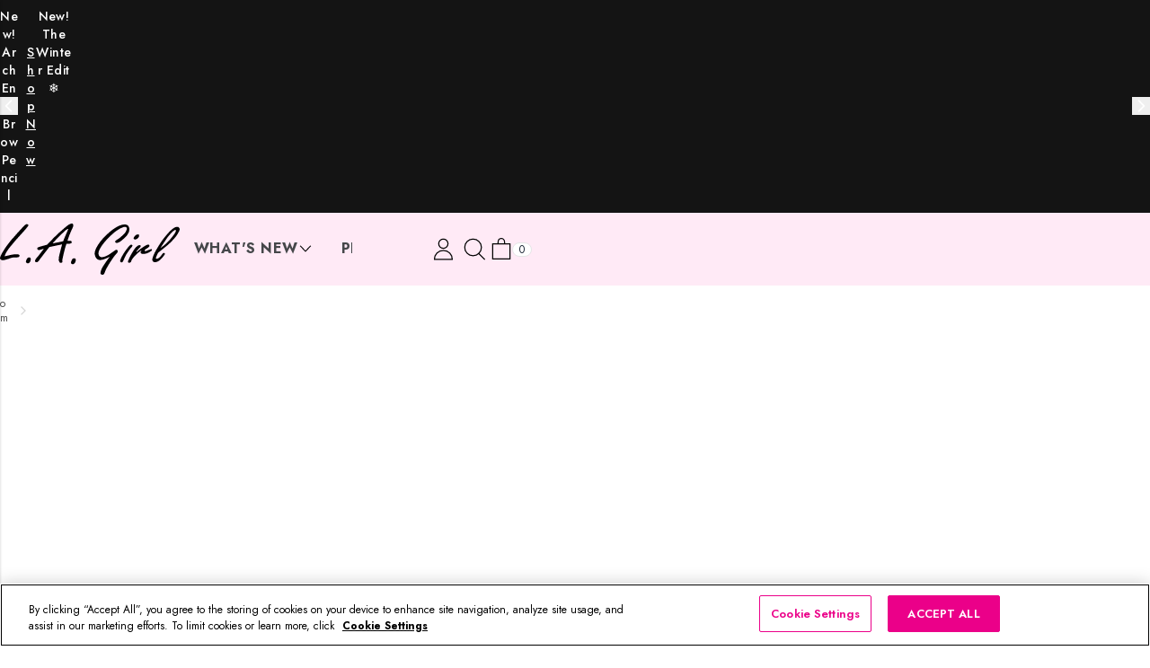

--- FILE ---
content_type: text/html; charset=utf-8
request_url: https://www.lagirlusa.com/products/lip-mousse-velvet-lip-color?variant=32790496182411
body_size: 60187
content:
<!doctype html>
<html class="no-js"  lang="en">
	<head>

  <script type="application/vnd.locksmith+json" data-locksmith>{"version":"v252","locked":false,"initialized":true,"scope":"product","access_granted":true,"access_denied":false,"requires_customer":false,"manual_lock":false,"remote_lock":false,"has_timeout":false,"remote_rendered":null,"hide_resource":false,"hide_links_to_resource":false,"transparent":true,"locks":{"all":[],"opened":[]},"keys":[],"keys_signature":"6394f21e29e4b43f76dbd9caabd84c1fdbc0be572695b704a3ebcb0496e7880a","state":{"template":"product","theme":155478327550,"product":"lip-mousse-velvet-lip-color","collection":null,"page":null,"blog":null,"article":null,"app":null},"now":1768429740,"path":"\/products\/lip-mousse-velvet-lip-color","locale_root_url":"\/","canonical_url":"https:\/\/www.lagirlusa.com\/products\/lip-mousse-velvet-lip-color","customer_id":null,"customer_id_signature":"6394f21e29e4b43f76dbd9caabd84c1fdbc0be572695b704a3ebcb0496e7880a","cart":null}</script><script data-locksmith>!function(){undefined;!function(){var s=window.Locksmith={},e=document.querySelector('script[type="application/vnd.locksmith+json"]'),n=e&&e.innerHTML;if(s.state={},s.util={},s.loading=!1,n)try{s.state=JSON.parse(n)}catch(d){}if(document.addEventListener&&document.querySelector){var o,a,i,t=[76,79,67,75,83,77,73,84,72,49,49],c=function(){a=t.slice(0)},l="style",r=function(e){e&&27!==e.keyCode&&"click"!==e.type||(document.removeEventListener("keydown",r),document.removeEventListener("click",r),o&&document.body.removeChild(o),o=null)};c(),document.addEventListener("keyup",function(e){if(e.keyCode===a[0]){if(clearTimeout(i),a.shift(),0<a.length)return void(i=setTimeout(c,1e3));c(),r(),(o=document.createElement("div"))[l].width="50%",o[l].maxWidth="1000px",o[l].height="85%",o[l].border="1px rgba(0, 0, 0, 0.2) solid",o[l].background="rgba(255, 255, 255, 0.99)",o[l].borderRadius="4px",o[l].position="fixed",o[l].top="50%",o[l].left="50%",o[l].transform="translateY(-50%) translateX(-50%)",o[l].boxShadow="0 2px 5px rgba(0, 0, 0, 0.3), 0 0 100vh 100vw rgba(0, 0, 0, 0.5)",o[l].zIndex="2147483645";var t=document.createElement("textarea");t.value=JSON.stringify(JSON.parse(n),null,2),t[l].border="none",t[l].display="block",t[l].boxSizing="border-box",t[l].width="100%",t[l].height="100%",t[l].background="transparent",t[l].padding="22px",t[l].fontFamily="monospace",t[l].fontSize="14px",t[l].color="#333",t[l].resize="none",t[l].outline="none",t.readOnly=!0,o.appendChild(t),document.body.appendChild(o),t.addEventListener("click",function(e){e.stopImmediatePropagation()}),t.select(),document.addEventListener("keydown",r),document.addEventListener("click",r)}})}s.isEmbedded=-1!==window.location.search.indexOf("_ab=0&_fd=0&_sc=1"),s.path=s.state.path||window.location.pathname,s.basePath=s.state.locale_root_url.concat("/apps/locksmith").replace(/^\/\//,"/"),s.reloading=!1,s.util.console=window.console||{log:function(){},error:function(){}},s.util.makeUrl=function(e,t){var n,o=s.basePath+e,a=[],i=s.cache();for(n in i)a.push(n+"="+encodeURIComponent(i[n]));for(n in t)a.push(n+"="+encodeURIComponent(t[n]));return s.state.customer_id&&(a.push("customer_id="+encodeURIComponent(s.state.customer_id)),a.push("customer_id_signature="+encodeURIComponent(s.state.customer_id_signature))),o+=(-1===o.indexOf("?")?"?":"&")+a.join("&")},s._initializeCallbacks=[],s.on=function(e,t){if("initialize"!==e)throw'Locksmith.on() currently only supports the "initialize" event';s._initializeCallbacks.push(t)},s.initializeSession=function(e){if(!s.isEmbedded){var t=!1,n=!0,o=!0;(e=e||{}).silent&&(o=n=!(t=!0)),s.ping({silent:t,spinner:n,reload:o,callback:function(){s._initializeCallbacks.forEach(function(e){e()})}})}},s.cache=function(e){var t={};try{var n=function a(e){return(document.cookie.match("(^|; )"+e+"=([^;]*)")||0)[2]};t=JSON.parse(decodeURIComponent(n("locksmith-params")||"{}"))}catch(d){}if(e){for(var o in e)t[o]=e[o];document.cookie="locksmith-params=; expires=Thu, 01 Jan 1970 00:00:00 GMT; path=/",document.cookie="locksmith-params="+encodeURIComponent(JSON.stringify(t))+"; path=/"}return t},s.cache.cart=s.state.cart,s.cache.cartLastSaved=null,s.params=s.cache(),s.util.reload=function(){s.reloading=!0;try{window.location.href=window.location.href.replace(/#.*/,"")}catch(d){s.util.console.error("Preferred reload method failed",d),window.location.reload()}},s.cache.saveCart=function(e){if(!s.cache.cart||s.cache.cart===s.cache.cartLastSaved)return e?e():null;var t=s.cache.cartLastSaved;s.cache.cartLastSaved=s.cache.cart,fetch("/cart/update.js",{method:"POST",headers:{"Content-Type":"application/json",Accept:"application/json"},body:JSON.stringify({attributes:{locksmith:s.cache.cart}})}).then(function(e){if(!e.ok)throw new Error("Cart update failed: "+e.status);return e.json()}).then(function(){e&&e()})["catch"](function(e){if(s.cache.cartLastSaved=t,!s.reloading)throw e})},s.util.spinnerHTML='<style>body{background:#FFF}@keyframes spin{from{transform:rotate(0deg)}to{transform:rotate(360deg)}}#loading{display:flex;width:100%;height:50vh;color:#777;align-items:center;justify-content:center}#loading .spinner{display:block;animation:spin 600ms linear infinite;position:relative;width:50px;height:50px}#loading .spinner-ring{stroke:currentColor;stroke-dasharray:100%;stroke-width:2px;stroke-linecap:round;fill:none}</style><div id="loading"><div class="spinner"><svg width="100%" height="100%"><svg preserveAspectRatio="xMinYMin"><circle class="spinner-ring" cx="50%" cy="50%" r="45%"></circle></svg></svg></div></div>',s.util.clobberBody=function(e){document.body.innerHTML=e},s.util.clobberDocument=function(e){e.responseText&&(e=e.responseText),document.documentElement&&document.removeChild(document.documentElement);var t=document.open("text/html","replace");t.writeln(e),t.close(),setTimeout(function(){var e=t.querySelector("[autofocus]");e&&e.focus()},100)},s.util.serializeForm=function(e){if(e&&"FORM"===e.nodeName){var t,n,o={};for(t=e.elements.length-1;0<=t;t-=1)if(""!==e.elements[t].name)switch(e.elements[t].nodeName){case"INPUT":switch(e.elements[t].type){default:case"text":case"hidden":case"password":case"button":case"reset":case"submit":o[e.elements[t].name]=e.elements[t].value;break;case"checkbox":case"radio":e.elements[t].checked&&(o[e.elements[t].name]=e.elements[t].value);break;case"file":}break;case"TEXTAREA":o[e.elements[t].name]=e.elements[t].value;break;case"SELECT":switch(e.elements[t].type){case"select-one":o[e.elements[t].name]=e.elements[t].value;break;case"select-multiple":for(n=e.elements[t].options.length-1;0<=n;n-=1)e.elements[t].options[n].selected&&(o[e.elements[t].name]=e.elements[t].options[n].value)}break;case"BUTTON":switch(e.elements[t].type){case"reset":case"submit":case"button":o[e.elements[t].name]=e.elements[t].value}}return o}},s.util.on=function(e,i,s,t){t=t||document;var c="locksmith-"+e+i,n=function(e){var t=e.target,n=e.target.parentElement,o=t&&t.className&&(t.className.baseVal||t.className)||"",a=n&&n.className&&(n.className.baseVal||n.className)||"";("string"==typeof o&&-1!==o.split(/\s+/).indexOf(i)||"string"==typeof a&&-1!==a.split(/\s+/).indexOf(i))&&!e[c]&&(e[c]=!0,s(e))};t.attachEvent?t.attachEvent(e,n):t.addEventListener(e,n,!1)},s.util.enableActions=function(e){s.util.on("click","locksmith-action",function(e){e.preventDefault();var t=e.target;t.dataset.confirmWith&&!confirm(t.dataset.confirmWith)||(t.disabled=!0,t.innerText=t.dataset.disableWith,s.post("/action",t.dataset.locksmithParams,{spinner:!1,type:"text",success:function(e){(e=JSON.parse(e.responseText)).message&&alert(e.message),s.util.reload()}}))},e)},s.util.inject=function(e,t){var n=["data","locksmith","append"];if(-1!==t.indexOf(n.join("-"))){var o=document.createElement("div");o.innerHTML=t,e.appendChild(o)}else e.innerHTML=t;var a,i,s=e.querySelectorAll("script");for(i=0;i<s.length;++i){a=s[i];var c=document.createElement("script");if(a.type&&(c.type=a.type),a.src)c.src=a.src;else{var l=document.createTextNode(a.innerHTML);c.appendChild(l)}e.appendChild(c)}var r=e.querySelector("[autofocus]");r&&r.focus()},s.post=function(e,t,n){!1!==(n=n||{}).spinner&&s.util.clobberBody(s.util.spinnerHTML);var o={};n.container===document?(o.layout=1,n.success=function(e){s.util.clobberDocument(e)}):n.container&&(o.layout=0,n.success=function(e){var t=document.getElementById(n.container);s.util.inject(t,e),t.id===t.firstChild.id&&t.parentElement.replaceChild(t.firstChild,t)}),n.form_type&&(t.form_type=n.form_type),n.include_layout_classes!==undefined&&(t.include_layout_classes=n.include_layout_classes),n.lock_id!==undefined&&(t.lock_id=n.lock_id),s.loading=!0;var a=s.util.makeUrl(e,o),i="json"===n.type||"text"===n.type;fetch(a,{method:"POST",headers:{"Content-Type":"application/json",Accept:i?"application/json":"text/html"},body:JSON.stringify(t)}).then(function(e){if(!e.ok)throw new Error("Request failed: "+e.status);return e.text()}).then(function(e){var t=n.success||s.util.clobberDocument;t(i?{responseText:e}:e)})["catch"](function(e){if(!s.reloading)if("dashboard.weglot.com"!==window.location.host){if(!n.silent)throw alert("Something went wrong! Please refresh and try again."),e;console.error(e)}else console.error(e)})["finally"](function(){s.loading=!1})},s.postResource=function(e,t){e.path=s.path,e.search=window.location.search,e.state=s.state,e.passcode&&(e.passcode=e.passcode.trim()),e.email&&(e.email=e.email.trim()),e.state.cart=s.cache.cart,e.locksmith_json=s.jsonTag,e.locksmith_json_signature=s.jsonTagSignature,s.post("/resource",e,t)},s.ping=function(e){if(!s.isEmbedded){e=e||{};var t=function(){e.reload?s.util.reload():"function"==typeof e.callback&&e.callback()};s.post("/ping",{path:s.path,search:window.location.search,state:s.state},{spinner:!!e.spinner,silent:"undefined"==typeof e.silent||e.silent,type:"text",success:function(e){e&&e.responseText?((e=JSON.parse(e.responseText)).messages&&0<e.messages.length&&s.showMessages(e.messages),e.cart&&s.cache.cart!==e.cart?(s.cache.cart=e.cart,s.cache.saveCart(function(){t(),e.cart&&e.cart.match(/^.+:/)&&s.util.reload()})):t()):console.error("[Locksmith] Invalid result in ping callback:",e)}})}},s.timeoutMonitor=function(){var e=s.cache.cart;s.ping({callback:function(){e!==s.cache.cart||setTimeout(function(){s.timeoutMonitor()},6e4)}})},s.showMessages=function(e){var t=document.createElement("div");t.style.position="fixed",t.style.left=0,t.style.right=0,t.style.bottom="-50px",t.style.opacity=0,t.style.background="#191919",t.style.color="#ddd",t.style.transition="bottom 0.2s, opacity 0.2s",t.style.zIndex=999999,t.innerHTML="        <style>          .locksmith-ab .locksmith-b { display: none; }          .locksmith-ab.toggled .locksmith-b { display: flex; }          .locksmith-ab.toggled .locksmith-a { display: none; }          .locksmith-flex { display: flex; flex-wrap: wrap; justify-content: space-between; align-items: center; padding: 10px 20px; }          .locksmith-message + .locksmith-message { border-top: 1px #555 solid; }          .locksmith-message a { color: inherit; font-weight: bold; }          .locksmith-message a:hover { color: inherit; opacity: 0.8; }          a.locksmith-ab-toggle { font-weight: inherit; text-decoration: underline; }          .locksmith-text { flex-grow: 1; }          .locksmith-cta { flex-grow: 0; text-align: right; }          .locksmith-cta button { transform: scale(0.8); transform-origin: left; }          .locksmith-cta > * { display: block; }          .locksmith-cta > * + * { margin-top: 10px; }          .locksmith-message a.locksmith-close { flex-grow: 0; text-decoration: none; margin-left: 15px; font-size: 30px; font-family: monospace; display: block; padding: 2px 10px; }                    @media screen and (max-width: 600px) {            .locksmith-wide-only { display: none !important; }            .locksmith-flex { padding: 0 15px; }            .locksmith-flex > * { margin-top: 5px; margin-bottom: 5px; }            .locksmith-cta { text-align: left; }          }                    @media screen and (min-width: 601px) {            .locksmith-narrow-only { display: none !important; }          }        </style>      "+e.map(function(e){return'<div class="locksmith-message">'+e+"</div>"}).join(""),document.body.appendChild(t),document.body.style.position="relative",document.body.parentElement.style.paddingBottom=t.offsetHeight+"px",setTimeout(function(){t.style.bottom=0,t.style.opacity=1},50),s.util.on("click","locksmith-ab-toggle",function(e){e.preventDefault();for(var t=e.target.parentElement;-1===t.className.split(" ").indexOf("locksmith-ab");)t=t.parentElement;-1!==t.className.split(" ").indexOf("toggled")?t.className=t.className.replace("toggled",""):t.className=t.className+" toggled"}),s.util.enableActions(t)}}()}();</script>
      <script data-locksmith>Locksmith.cache.cart=null</script>

  <script data-locksmith>Locksmith.jsonTag="{\"version\":\"v252\",\"locked\":false,\"initialized\":true,\"scope\":\"product\",\"access_granted\":true,\"access_denied\":false,\"requires_customer\":false,\"manual_lock\":false,\"remote_lock\":false,\"has_timeout\":false,\"remote_rendered\":null,\"hide_resource\":false,\"hide_links_to_resource\":false,\"transparent\":true,\"locks\":{\"all\":[],\"opened\":[]},\"keys\":[],\"keys_signature\":\"6394f21e29e4b43f76dbd9caabd84c1fdbc0be572695b704a3ebcb0496e7880a\",\"state\":{\"template\":\"product\",\"theme\":155478327550,\"product\":\"lip-mousse-velvet-lip-color\",\"collection\":null,\"page\":null,\"blog\":null,\"article\":null,\"app\":null},\"now\":1768429740,\"path\":\"\\\/products\\\/lip-mousse-velvet-lip-color\",\"locale_root_url\":\"\\\/\",\"canonical_url\":\"https:\\\/\\\/www.lagirlusa.com\\\/products\\\/lip-mousse-velvet-lip-color\",\"customer_id\":null,\"customer_id_signature\":\"6394f21e29e4b43f76dbd9caabd84c1fdbc0be572695b704a3ebcb0496e7880a\",\"cart\":null}";Locksmith.jsonTagSignature="4494653ce4723060fe81aac847caa93d10c5f4cee34861f27064a24c58728670"</script>
  
	
	<div id='stamped-rewards-init' class='stamped-rewards-init'
	data-key-public=''
	
	></div>





<meta name="viewport" content="width=device-width, initial-scale=1">
		

		<!-- Basic page needs ================================================== -->
		<meta charset="utf-8">
		<meta http-equiv="X-UA-Compatible" content="IE=edge">
		
		<link rel="dns-prefetch" href="https://cdn.shopify.com">
		<!-- Title and description ================================================== -->
		 <title>Lip Mousse Velvet Lip Color | L.A. Girl Cosmetics</title><meta name="description" content="Lip Mousse Velvet Lip Color is whipped into a creamy texture that feels so light and comfortable, you&#39;ll barely know it&#39;s there. The velvety formula goes on buttery soft, giving a seamless finish with maximum color payoff that wears down evenly throughout the day. Non-sticky, and non-drying, your lips will feel pillow ">


		<!-- Product meta ================================================== -->
<script type="application/ld+json">
{
  "@context": "http://schema.org/",
  "@id": "https://www.lagirlusa.com/products/lip-mousse-velvet-lip-color",
  "name": "Lip Mousse Velvet Lip Color","sku": "GLC786","mpn": "081555357863","image": "https:\/\/www.lagirlusa.com\/cdn\/shop\/products\/GLC786_prod_img_a79e8ad4-44c5-4f91-8675-a5d50a51b0f8_1024x1024.jpg?v=1699774117","description": "Lip Mousse Velvet Lip Color is whipped into a creamy texture that feels so light and comfortable, you&#39;ll barely know it&#39;s there. The velvety formula goes on buttery soft, giving a seamless finish with maximum color payoff that wears down evenly throughout the day. Non-sticky, and non-drying, your lips will feel pillow ","offers": {
    "@type": "Offer",
    "url": "https://www.lagirlusa.com/products/lip-mousse-velvet-lip-color","price": "7.00",
    "priceCurrency": "USD",
    "priceValidUntil": "2027-01-14",
    "itemCondition": "https://schema.org/NewCondition","availability": "http://schema.org/InStock","seller": {
      "@type": "Organization",
      "name": "L.A. Girl Cosmetics"
    }
  },"brand": {
    "@type": "Brand",
    "name": "L.A. Girl Cosmetics"
  },"@type": "Product"
}
</script>

  
<!--  END JSON-LD support -->

  <meta name="keywords" content="makeup, make up, cosmetics, make-up, eyes, lips, face, body, nails, lagirl, LA Girl, L.A. Girl"/>
 



<meta property="og:type" content="product">
<meta property="og:title" content="Lip Mousse Velvet Lip Color">

<meta property="og:image" content="http://www.lagirlusa.com/cdn/shop/products/GLC7XX_prod_img_main_grande.jpg?v=1699774122">
<meta property="og:image:secure_url" content="https://www.lagirlusa.com/cdn/shop/products/GLC7XX_prod_img_main_grande.jpg?v=1699774122">

<meta property="og:image" content="http://www.lagirlusa.com/cdn/shop/products/GLC781_prod_img_fc847f60-4741-4d76-92b7-4266f65a5e4e_grande.jpg?v=1699774062">
<meta property="og:image:secure_url" content="https://www.lagirlusa.com/cdn/shop/products/GLC781_prod_img_fc847f60-4741-4d76-92b7-4266f65a5e4e_grande.jpg?v=1699774062">

<meta property="og:image" content="http://www.lagirlusa.com/cdn/shop/products/GLC782_prod_img_2699412f-a3ed-487c-8120-c7aeb6fe1091_grande.jpg?v=1699774064">
<meta property="og:image:secure_url" content="https://www.lagirlusa.com/cdn/shop/products/GLC782_prod_img_2699412f-a3ed-487c-8120-c7aeb6fe1091_grande.jpg?v=1699774064">

<meta property="og:price:amount" content="7.00">
<meta property="og:price:currency" content="USD">


<meta property="og:description" content="Lip Mousse Velvet Lip Color is whipped into a creamy texture that feels so light and comfortable, you&#39;ll barely know it&#39;s there. The velvety formula goes on buttery soft, giving a seamless finish with maximum color payoff that wears down evenly throughout the day. Non-sticky, and non-drying, your lips will feel pillow ">


  <meta property="og:url" content="https://www.lagirlusa.com/products/lip-mousse-velvet-lip-color">
  <meta property="og:site_name" content="LA Girl Cosmetics"><!-- Helpers ================================================== -->
		
			
			<link rel="canonical" href="https://www.lagirlusa.com/products/lip-mousse-velvet-lip-color">
		
		<link rel="preconnect" href="https://cdn.shopify.com" crossorigin>
		<link rel="preconnect" href="https://fonts.shopifycdn.com" crossorigin>
		<!-- Fonts -->
		

 <style data-shopify>

      @font-face {
  font-family: Lato;
  font-weight: 900;
  font-style: normal;
  font-display: swap;
  src: url("//www.lagirlusa.com/cdn/fonts/lato/lato_n9.6b37f725167d36932c6742a5a697fd238a2d2552.woff2") format("woff2"),
       url("//www.lagirlusa.com/cdn/fonts/lato/lato_n9.1cafbd384242b7df7c9ef4584ba41746d006e6bb.woff") format("woff");
}

      @font-face {
  font-family: Lato;
  font-weight: 700;
  font-style: normal;
  font-display: swap;
  src: url("//www.lagirlusa.com/cdn/fonts/lato/lato_n7.900f219bc7337bc57a7a2151983f0a4a4d9d5dcf.woff2") format("woff2"),
       url("//www.lagirlusa.com/cdn/fonts/lato/lato_n7.a55c60751adcc35be7c4f8a0313f9698598612ee.woff") format("woff");
}

      @font-face {
  font-family: Lato;
  font-weight: 600;
  font-style: normal;
  font-display: swap;
  src: url("//www.lagirlusa.com/cdn/fonts/lato/lato_n6.38d0e3b23b74a60f769c51d1df73fac96c580d59.woff2") format("woff2"),
       url("//www.lagirlusa.com/cdn/fonts/lato/lato_n6.3365366161bdcc36a3f97cfbb23954d8c4bf4079.woff") format("woff");
}

      @font-face {
  font-family: Lato;
  font-weight: 400;
  font-style: normal;
  font-display: swap;
  src: url("//www.lagirlusa.com/cdn/fonts/lato/lato_n4.c3b93d431f0091c8be23185e15c9d1fee1e971c5.woff2") format("woff2"),
       url("//www.lagirlusa.com/cdn/fonts/lato/lato_n4.d5c00c781efb195594fd2fd4ad04f7882949e327.woff") format("woff");
}
   
      @font-face {
  font-family: Lato;
  font-weight: 400;
  font-style: italic;
  font-display: swap;
  src: url("//www.lagirlusa.com/cdn/fonts/lato/lato_i4.09c847adc47c2fefc3368f2e241a3712168bc4b6.woff2") format("woff2"),
       url("//www.lagirlusa.com/cdn/fonts/lato/lato_i4.3c7d9eb6c1b0a2bf62d892c3ee4582b016d0f30c.woff") format("woff");
}

      


   </style>
<link rel="preload" href="https://fonts.googleapis.com/css?family=Jost:100,200,300,400,500,600,700,800,900&amp;display=swap" as="style">
<link rel="stylesheet" href="https://fonts.googleapis.com/css?family=Jost:100,200,300,400,500,600,700,800,900&amp;display=swap">



	<!-- Favicon -->
	
	
		
		<link rel="shortcut icon" href="https://cdn.shopify.com/s/files/1/0944/0398/files/favicon_212328_8448047.png?v=1760736366" type="image/png">
		<link rel="icon" type="image/png" sizes="32x32" href="https://cdn.shopify.com/s/files/1/0944/0398/files/favicon_212328_8448047.png?v=1760736366">
		<link rel="apple-touch-icon" sizes="32x32" href="https://cdn.shopify.com/s/files/1/0944/0398/files/favicon_212328_8448047.png?v=1760736366">
	

		<!-- Styles -->
		






<link rel="stylesheet" type="text/css" href="//cdn.jsdelivr.net/npm/slick-carousel@1.8.1/slick/slick.css"/>


<link href="//www.lagirlusa.com/cdn/shop/t/177/assets/styleTW.css?v=169870052111185065871768263196" rel="stylesheet" type="text/css" media="all" />
<link href="//www.lagirlusa.com/cdn/shop/t/177/assets/styleLAG.css?v=26535283605164602991768263195" rel="stylesheet" type="text/css" media="all" />
<link href="//www.lagirlusa.com/cdn/shop/t/177/assets/right-drawer.css?v=110743266060994339261768263171" rel="stylesheet" type="text/css" media="all" />
<link href="//www.lagirlusa.com/cdn/shop/t/177/assets/card-product.css?v=69413092259784579531768263079" rel="stylesheet" type="text/css" media="all" />
<link rel="stylesheet" href="https://cdn.jsdelivr.net/npm/glightbox/dist/css/glightbox.min.css">
<link rel="stylesheet" href="https://cdn.jsdelivr.net/npm/swiper@11/swiper-bundle.min.css"/>






		<!-- Scripts -->
		<!-- OneTrust Cookies Consent Notice start for lagirlusa.com -->
<script
  type="text/javascript"
  src="https://cdn.cookielaw.org/consent/fa59b44e-f21b-4a74-9545-5696740f6778/OtAutoBlock.js"
></script>
<script
  src="https://cdn.cookielaw.org/scripttemplates/otSDKStub.js"
  type="text/javascript"
  charset="UTF-8"
  data-domain-script="fa59b44e-f21b-4a74-9545-5696740f6778"
></script>
<script type="text/javascript">
  function OptanonWrapper() {}
</script>
<!-- OneTrust Cookies Consent Notice end for lagirlusa.com -->

<script type="text/javascript">
  // Intercept iframe creation at the deepest level
  (function () {
    // Store original methods
    const originalCreateElement = document.createElement;
    const originalAppendChild = Node.prototype.appendChild;
    const originalInsertBefore = Node.prototype.insertBefore;
    const originalSetAttribute = Element.prototype.setAttribute;

    // Override createElement to fix iframes at creation
    document.createElement = function (tagName) {
      const element = originalCreateElement.call(document, tagName);

      if (tagName.toLowerCase() === 'iframe') {
        // Override setAttribute for this specific iframe
        const originalIframeSetAttribute = element.setAttribute;
        element.setAttribute = function (name, value) {
          if (name === 'sandbox' && (value === '' || !value.includes('allow-scripts'))) {
            value = 'allow-scripts allow-same-origin allow-forms allow-popups';
          }
          return originalIframeSetAttribute.call(this, name, value);
        };
      }

      return element;
    };

    // Override setAttribute globally
    Element.prototype.setAttribute = function (name, value) {
      if (this.tagName === 'IFRAME' && name === 'sandbox' && (value === '' || !value.includes('allow-scripts'))) {
        value = 'allow-scripts allow-same-origin allow-forms allow-popups';
      }
      return originalSetAttribute.call(this, name, value);
    };

    // Intercept when iframes are added to DOM
    const fixIframe = function (iframe) {
      if (iframe.tagName === 'IFRAME') {
        const sandbox = iframe.getAttribute('sandbox');
        if (sandbox !== null && (sandbox === '' || !sandbox.includes('allow-scripts'))) {
          iframe.setAttribute('sandbox', 'allow-scripts allow-same-origin allow-forms allow-popups');
        }
      }
    };

    Node.prototype.appendChild = function (child) {
      fixIframe(child);
      return originalAppendChild.call(this, child);
    };

    Node.prototype.insertBefore = function (newNode, referenceNode) {
      fixIframe(newNode);
      return originalInsertBefore.call(this, newNode, referenceNode);
    };

    // console.log('OneTrust iframe fix loaded - Deep intercept active');
  })();

  // Also try to patch OneTrust's specific method if it exists
  if (typeof OptanonWrapper !== 'undefined') {
    const originalOptanonWrapper = OptanonWrapper;
    OptanonWrapper = function () {
      originalOptanonWrapper();

      // Try to patch the specific OneTrust method that's causing issues
      setTimeout(() => {
        if (window.OneTrust && window.OneTrust.InsertPcHtml) {
          const originalInsertPcHtml = window.OneTrust.InsertPcHtml;
          window.OneTrust.InsertPcHtml = function () {
            const result = originalInsertPcHtml.apply(this, arguments);
            // Fix any iframes that were just created
            document.querySelectorAll('iframe[sandbox=""]').forEach((iframe) => {
              iframe.setAttribute('sandbox', 'allow-scripts allow-same-origin allow-forms allow-popups');
            });
            return result;
          };
        }
      }, 0);
    };
  }
</script>
<!-- BE IXF: JavaScript begin -->
<!--
  Access to and use of BrightEdge AutoPilot - Self Connecting Pages is governed by the
  Infrastructure Product Terms located at: www.brightedge.com / infrastructure - product - terms.
  Customer acknowledges and agrees it has read, understands and agrees to be bound by the
  Infrastructure Product Terms.
-->
<script defer src="//cdn.bc0a.com/autopilot/f00000000048750/autopilot_sdk.js"></script>
<!-- BE IXF: JavaScript end -->

<!-- Protect favicon from BrightEdge and third-party script override -->
<script>
  (function() {
    // Prioritize theme settings, fallback to CDN
    
    var faviconUrl = "https://cdn.shopify.com/s/files/1/0944/0398/files/favicon_212328_8448047.png?v=1760736366";
    var faviconSource = "CDN fallback";
    

    // Function to restore favicon
    function restoreFavicon() {
      // Remove all existing favicon links
      var existingLinks = document.querySelectorAll('link[rel*="icon"]');
      for (var i = 0; i < existingLinks.length; i++) {
        existingLinks[i].parentNode.removeChild(existingLinks[i]);
      }

      // Re-add the correct favicon links
      var link1 = document.createElement('link');
      link1.rel = 'shortcut icon';
      link1.type = 'image/png';
      link1.href = faviconUrl;
      document.head.appendChild(link1);

      var link2 = document.createElement('link');
      link2.rel = 'icon';
      link2.type = 'image/png';
      link2.sizes = '32x32';
      link2.href = faviconUrl;
      document.head.appendChild(link2);

      var link3 = document.createElement('link');
      link3.rel = 'apple-touch-icon';
      link3.sizes = '32x32';
      link3.href = faviconUrl;
      document.head.appendChild(link3);
    }

    // Restore favicon after page load and BrightEdge loads
    if (document.readyState === 'loading') {
      document.addEventListener('DOMContentLoaded', function() {
        setTimeout(restoreFavicon, 100);
        setTimeout(restoreFavicon, 500);
        setTimeout(restoreFavicon, 1500);
        setTimeout(restoreFavicon, 3000);
      });
    } else {
      setTimeout(restoreFavicon, 100);
      setTimeout(restoreFavicon, 500);
      setTimeout(restoreFavicon, 1500);
      setTimeout(restoreFavicon, 3000);
    }

    window.addEventListener('load', function() {
      setTimeout(restoreFavicon, 100);
      setTimeout(restoreFavicon, 500);
      setTimeout(restoreFavicon, 1500);
      setTimeout(restoreFavicon, 3000);
    });

    // Watch for DOM mutations and restore if favicon is removed
    if (typeof MutationObserver !== 'undefined') {
      var observer = new MutationObserver(function(mutations) {
        for (var i = 0; i < mutations.length; i++) {
          var mutation = mutations[i];
          if (mutation.type === 'childList' && mutation.removedNodes.length > 0) {
            for (var j = 0; j < mutation.removedNodes.length; j++) {
              var node = mutation.removedNodes[j];
              if (node.nodeName === 'LINK' && node.rel && node.rel.indexOf('icon') !== -1) {
                setTimeout(restoreFavicon, 50);
                return;
              }
            }
          }
          // Also check for attribute changes on link tags
          if (mutation.type === 'attributes' && mutation.target.nodeName === 'LINK' &&
              mutation.target.rel && mutation.target.rel.indexOf('icon') !== -1) {
            setTimeout(restoreFavicon, 50);
            return;
          }
        }
      });

      observer.observe(document.head, {
        childList: true,
        subtree: true,
        attributes: true,
        attributeFilter: ['href', 'rel']
      });
    }
  })();
</script>

<!-- Google tag (gtag.js) -->
<script async src="https://www.googletagmanager.com/gtag/js?id=G-TEBRNCBKVT"></script>
<script>
  window.dataLayer = window.dataLayer || [];
  function gtag() {
    dataLayer.push(arguments);
  }
  gtag('js', new Date());

  gtag('config', 'G-TEBRNCBKVT');
</script>

<script>
  document.querySelectorAll('.accordion').forEach((accordion) => {
    accordion.addEventListener('click', () => {
      if (window.innerWidth < 1024) {
        const content = accordion.querySelector('.accordion-content');
        const icon = accordion.querySelector('.accordion-icon');
        if (content.style.display === 'block' || content.style.display === 'flex') {
          content.style.display = 'none';
          icon.classList.remove('open');
        } else {
          content.style.display = content.getAttribute('data-display');
          icon.classList.add('open');
        }
      }
    });
  });

  // Ensure content is displayed for screens larger than 1024px
  window.addEventListener('resize', () => {
    document.querySelectorAll('.accordion-content').forEach((content) => {
      if (window.innerWidth >= 1024) {
        content.style.display = content.getAttribute('data-display');
      } else {
        content.style.display = 'none';
      }
    });
  });

  // Initial check on page load
  document.addEventListener('DOMContentLoaded', () => {
    document.querySelectorAll('.accordion-content').forEach((content) => {
      if (window.innerWidth >= 1024) {
        content.style.display = content.getAttribute('data-display');
      }
    });
  });
</script>

<script data-ot-ignore src="//www.lagirlusa.com/cdn/shop/t/177/assets/jquery.min.js?v=66997708986035902441768263141"></script>
<script data-ot-ignore defer src="//www.lagirlusa.com/cdn/shop/t/177/assets/card-product.js?v=111603181540343972631768263080"></script>
<script data-ot-ignore defer src="//www.lagirlusa.com/cdn/shop/t/177/assets/global.js?v=166805008023697774201768263114"></script>
<script data-ot-ignore src="https://cdn.jsdelivr.net/npm/glightbox/dist/js/glightbox.min.js" async></script>
<script data-ot-ignore src="https://cdn.jsdelivr.net/npm/swiper@11/swiper-bundle.min.js" async></script>

<script data-ot-ignore src="//www.lagirlusa.com/cdn/shop/t/177/assets/masonry.pkgd.min.js?v=180312904682597569011768263157"></script>
<script data-ot-ignore src="//www.lagirlusa.com/cdn/shop/t/177/assets/jquery.mixitup.js?v=105408292164276011861768263141"></script>
<script data-ot-ignore defer src="//www.lagirlusa.com/cdn/shop/t/177/assets/lity.min.js?v=33439456294830011121768263151"></script>









<script data-ot-ignore defer src="//www.lagirlusa.com/cdn/shop/t/177/assets/accessibility.js?v=104621540013071435081768263064"></script>


		<!-- Header hook for plugins ================================================== -->
		<script>window.performance && window.performance.mark && window.performance.mark('shopify.content_for_header.start');</script><meta name="google-site-verification" content="IKUJVgQ8fElxDOCwW4hQhyLJXJtuVQ9TzaFTeiNXre0">
<meta name="facebook-domain-verification" content="4lbksfce1uawerxjk3vogkjlapksi3">
<meta name="facebook-domain-verification" content="7y409fco5ns084ro7ug9ji2lzdhcf4">
<meta id="shopify-digital-wallet" name="shopify-digital-wallet" content="/9440398/digital_wallets/dialog">
<meta name="shopify-checkout-api-token" content="5b03a2c43b9b73f2b6aba5fc443a1fbd">
<meta id="in-context-paypal-metadata" data-shop-id="9440398" data-venmo-supported="true" data-environment="production" data-locale="en_US" data-paypal-v4="true" data-currency="USD">
<link rel="alternate" type="application/json+oembed" href="https://www.lagirlusa.com/products/lip-mousse-velvet-lip-color.oembed">
<script async="async" src="/checkouts/internal/preloads.js?locale=en-US"></script>
<script id="shopify-features" type="application/json">{"accessToken":"5b03a2c43b9b73f2b6aba5fc443a1fbd","betas":["rich-media-storefront-analytics"],"domain":"www.lagirlusa.com","predictiveSearch":true,"shopId":9440398,"locale":"en"}</script>
<script>var Shopify = Shopify || {};
Shopify.shop = "l-a-girl-cosmetics.myshopify.com";
Shopify.locale = "en";
Shopify.currency = {"active":"USD","rate":"1.0"};
Shopify.country = "US";
Shopify.theme = {"name":"Copy of lag-wcag-v3 - 260112","id":155478327550,"schema_name":"Ella","schema_version":"1.0.0","theme_store_id":null,"role":"main"};
Shopify.theme.handle = "null";
Shopify.theme.style = {"id":null,"handle":null};
Shopify.cdnHost = "www.lagirlusa.com/cdn";
Shopify.routes = Shopify.routes || {};
Shopify.routes.root = "/";</script>
<script type="module">!function(o){(o.Shopify=o.Shopify||{}).modules=!0}(window);</script>
<script>!function(o){function n(){var o=[];function n(){o.push(Array.prototype.slice.apply(arguments))}return n.q=o,n}var t=o.Shopify=o.Shopify||{};t.loadFeatures=n(),t.autoloadFeatures=n()}(window);</script>
<script id="shop-js-analytics" type="application/json">{"pageType":"product"}</script>
<script defer="defer" async type="module" src="//www.lagirlusa.com/cdn/shopifycloud/shop-js/modules/v2/client.init-shop-cart-sync_IZsNAliE.en.esm.js"></script>
<script defer="defer" async type="module" src="//www.lagirlusa.com/cdn/shopifycloud/shop-js/modules/v2/chunk.common_0OUaOowp.esm.js"></script>
<script type="module">
  await import("//www.lagirlusa.com/cdn/shopifycloud/shop-js/modules/v2/client.init-shop-cart-sync_IZsNAliE.en.esm.js");
await import("//www.lagirlusa.com/cdn/shopifycloud/shop-js/modules/v2/chunk.common_0OUaOowp.esm.js");

  window.Shopify.SignInWithShop?.initShopCartSync?.({"fedCMEnabled":true,"windoidEnabled":true});

</script>
<script>(function() {
  var isLoaded = false;
  function asyncLoad() {
    if (isLoaded) return;
    isLoaded = true;
    var urls = ["https:\/\/cdnig.addons.business\/embed\/cloud\/l-a-girl-cosmetics\/cziframeagent.js?v=212104101107\u0026token=qgyb222103GVtq7y\u0026shop=l-a-girl-cosmetics.myshopify.com","\/\/cdn.shopify.com\/proxy\/184531d5862cb3393d13d848c51cb7dbe1a59bec534ca6433137bd10a5043d58\/edge.curalate.com\/sites\/lagirlcosmetics-ln3ru9\/site\/latest\/site.min.js?shop=l-a-girl-cosmetics.myshopify.com\u0026sp-cache-control=cHVibGljLCBtYXgtYWdlPTkwMA","\/\/cdn.shopify.com\/proxy\/5bb58bff6a36f6f9b3769dae858f850fc54928616fbcee94c8da84d5b56989a5\/apps.bazaarvoice.com\/deployments\/lagirl\/main_site\/production\/en_US\/bv.js?shop=l-a-girl-cosmetics.myshopify.com\u0026sp-cache-control=cHVibGljLCBtYXgtYWdlPTkwMA"];
    for (var i = 0; i < urls.length; i++) {
      var s = document.createElement('script');
      s.type = 'text/javascript';
      s.async = true;
      s.src = urls[i];
      var x = document.getElementsByTagName('script')[0];
      x.parentNode.insertBefore(s, x);
    }
  };
  if(window.attachEvent) {
    window.attachEvent('onload', asyncLoad);
  } else {
    window.addEventListener('load', asyncLoad, false);
  }
})();</script>
<script id="__st">var __st={"a":9440398,"offset":-28800,"reqid":"aee9da59-4d9d-4451-9e22-2353655cf017-1768429740","pageurl":"www.lagirlusa.com\/products\/lip-mousse-velvet-lip-color?variant=32790496182411","u":"11ea0ef50601","p":"product","rtyp":"product","rid":4644591960203};</script>
<script>window.ShopifyPaypalV4VisibilityTracking = true;</script>
<script id="captcha-bootstrap">!function(){'use strict';const t='contact',e='account',n='new_comment',o=[[t,t],['blogs',n],['comments',n],[t,'customer']],c=[[e,'customer_login'],[e,'guest_login'],[e,'recover_customer_password'],[e,'create_customer']],r=t=>t.map((([t,e])=>`form[action*='/${t}']:not([data-nocaptcha='true']) input[name='form_type'][value='${e}']`)).join(','),a=t=>()=>t?[...document.querySelectorAll(t)].map((t=>t.form)):[];function s(){const t=[...o],e=r(t);return a(e)}const i='password',u='form_key',d=['recaptcha-v3-token','g-recaptcha-response','h-captcha-response',i],f=()=>{try{return window.sessionStorage}catch{return}},m='__shopify_v',_=t=>t.elements[u];function p(t,e,n=!1){try{const o=window.sessionStorage,c=JSON.parse(o.getItem(e)),{data:r}=function(t){const{data:e,action:n}=t;return t[m]||n?{data:e,action:n}:{data:t,action:n}}(c);for(const[e,n]of Object.entries(r))t.elements[e]&&(t.elements[e].value=n);n&&o.removeItem(e)}catch(o){console.error('form repopulation failed',{error:o})}}const l='form_type',E='cptcha';function T(t){t.dataset[E]=!0}const w=window,h=w.document,L='Shopify',v='ce_forms',y='captcha';let A=!1;((t,e)=>{const n=(g='f06e6c50-85a8-45c8-87d0-21a2b65856fe',I='https://cdn.shopify.com/shopifycloud/storefront-forms-hcaptcha/ce_storefront_forms_captcha_hcaptcha.v1.5.2.iife.js',D={infoText:'Protected by hCaptcha',privacyText:'Privacy',termsText:'Terms'},(t,e,n)=>{const o=w[L][v],c=o.bindForm;if(c)return c(t,g,e,D).then(n);var r;o.q.push([[t,g,e,D],n]),r=I,A||(h.body.append(Object.assign(h.createElement('script'),{id:'captcha-provider',async:!0,src:r})),A=!0)});var g,I,D;w[L]=w[L]||{},w[L][v]=w[L][v]||{},w[L][v].q=[],w[L][y]=w[L][y]||{},w[L][y].protect=function(t,e){n(t,void 0,e),T(t)},Object.freeze(w[L][y]),function(t,e,n,w,h,L){const[v,y,A,g]=function(t,e,n){const i=e?o:[],u=t?c:[],d=[...i,...u],f=r(d),m=r(i),_=r(d.filter((([t,e])=>n.includes(e))));return[a(f),a(m),a(_),s()]}(w,h,L),I=t=>{const e=t.target;return e instanceof HTMLFormElement?e:e&&e.form},D=t=>v().includes(t);t.addEventListener('submit',(t=>{const e=I(t);if(!e)return;const n=D(e)&&!e.dataset.hcaptchaBound&&!e.dataset.recaptchaBound,o=_(e),c=g().includes(e)&&(!o||!o.value);(n||c)&&t.preventDefault(),c&&!n&&(function(t){try{if(!f())return;!function(t){const e=f();if(!e)return;const n=_(t);if(!n)return;const o=n.value;o&&e.removeItem(o)}(t);const e=Array.from(Array(32),(()=>Math.random().toString(36)[2])).join('');!function(t,e){_(t)||t.append(Object.assign(document.createElement('input'),{type:'hidden',name:u})),t.elements[u].value=e}(t,e),function(t,e){const n=f();if(!n)return;const o=[...t.querySelectorAll(`input[type='${i}']`)].map((({name:t})=>t)),c=[...d,...o],r={};for(const[a,s]of new FormData(t).entries())c.includes(a)||(r[a]=s);n.setItem(e,JSON.stringify({[m]:1,action:t.action,data:r}))}(t,e)}catch(e){console.error('failed to persist form',e)}}(e),e.submit())}));const S=(t,e)=>{t&&!t.dataset[E]&&(n(t,e.some((e=>e===t))),T(t))};for(const o of['focusin','change'])t.addEventListener(o,(t=>{const e=I(t);D(e)&&S(e,y())}));const B=e.get('form_key'),M=e.get(l),P=B&&M;t.addEventListener('DOMContentLoaded',(()=>{const t=y();if(P)for(const e of t)e.elements[l].value===M&&p(e,B);[...new Set([...A(),...v().filter((t=>'true'===t.dataset.shopifyCaptcha))])].forEach((e=>S(e,t)))}))}(h,new URLSearchParams(w.location.search),n,t,e,['guest_login'])})(!0,!0)}();</script>
<script integrity="sha256-4kQ18oKyAcykRKYeNunJcIwy7WH5gtpwJnB7kiuLZ1E=" data-source-attribution="shopify.loadfeatures" defer="defer" src="//www.lagirlusa.com/cdn/shopifycloud/storefront/assets/storefront/load_feature-a0a9edcb.js" crossorigin="anonymous"></script>
<script data-source-attribution="shopify.dynamic_checkout.dynamic.init">var Shopify=Shopify||{};Shopify.PaymentButton=Shopify.PaymentButton||{isStorefrontPortableWallets:!0,init:function(){window.Shopify.PaymentButton.init=function(){};var t=document.createElement("script");t.src="https://www.lagirlusa.com/cdn/shopifycloud/portable-wallets/latest/portable-wallets.en.js",t.type="module",document.head.appendChild(t)}};
</script>
<script data-source-attribution="shopify.dynamic_checkout.buyer_consent">
  function portableWalletsHideBuyerConsent(e){var t=document.getElementById("shopify-buyer-consent"),n=document.getElementById("shopify-subscription-policy-button");t&&n&&(t.classList.add("hidden"),t.setAttribute("aria-hidden","true"),n.removeEventListener("click",e))}function portableWalletsShowBuyerConsent(e){var t=document.getElementById("shopify-buyer-consent"),n=document.getElementById("shopify-subscription-policy-button");t&&n&&(t.classList.remove("hidden"),t.removeAttribute("aria-hidden"),n.addEventListener("click",e))}window.Shopify?.PaymentButton&&(window.Shopify.PaymentButton.hideBuyerConsent=portableWalletsHideBuyerConsent,window.Shopify.PaymentButton.showBuyerConsent=portableWalletsShowBuyerConsent);
</script>
<script data-source-attribution="shopify.dynamic_checkout.cart.bootstrap">document.addEventListener("DOMContentLoaded",(function(){function t(){return document.querySelector("shopify-accelerated-checkout-cart, shopify-accelerated-checkout")}if(t())Shopify.PaymentButton.init();else{new MutationObserver((function(e,n){t()&&(Shopify.PaymentButton.init(),n.disconnect())})).observe(document.body,{childList:!0,subtree:!0})}}));
</script>
<link id="shopify-accelerated-checkout-styles" rel="stylesheet" media="screen" href="https://www.lagirlusa.com/cdn/shopifycloud/portable-wallets/latest/accelerated-checkout-backwards-compat.css" crossorigin="anonymous">
<style id="shopify-accelerated-checkout-cart">
        #shopify-buyer-consent {
  margin-top: 1em;
  display: inline-block;
  width: 100%;
}

#shopify-buyer-consent.hidden {
  display: none;
}

#shopify-subscription-policy-button {
  background: none;
  border: none;
  padding: 0;
  text-decoration: underline;
  font-size: inherit;
  cursor: pointer;
}

#shopify-subscription-policy-button::before {
  box-shadow: none;
}

      </style>

<script>window.performance && window.performance.mark && window.performance.mark('shopify.content_for_header.end');</script>
<!-- BEGIN app block: shopify://apps/klaviyo-email-marketing-sms/blocks/klaviyo-onsite-embed/2632fe16-c075-4321-a88b-50b567f42507 -->












  <script async src="https://static.klaviyo.com/onsite/js/QP4kvZ/klaviyo.js?company_id=QP4kvZ"></script>
  <script>!function(){if(!window.klaviyo){window._klOnsite=window._klOnsite||[];try{window.klaviyo=new Proxy({},{get:function(n,i){return"push"===i?function(){var n;(n=window._klOnsite).push.apply(n,arguments)}:function(){for(var n=arguments.length,o=new Array(n),w=0;w<n;w++)o[w]=arguments[w];var t="function"==typeof o[o.length-1]?o.pop():void 0,e=new Promise((function(n){window._klOnsite.push([i].concat(o,[function(i){t&&t(i),n(i)}]))}));return e}}})}catch(n){window.klaviyo=window.klaviyo||[],window.klaviyo.push=function(){var n;(n=window._klOnsite).push.apply(n,arguments)}}}}();</script>

  
    <script id="viewed_product">
      if (item == null) {
        var _learnq = _learnq || [];

        var MetafieldReviews = null
        var MetafieldYotpoRating = null
        var MetafieldYotpoCount = null
        var MetafieldLooxRating = null
        var MetafieldLooxCount = null
        var okendoProduct = null
        var okendoProductReviewCount = null
        var okendoProductReviewAverageValue = null
        try {
          // The following fields are used for Customer Hub recently viewed in order to add reviews.
          // This information is not part of __kla_viewed. Instead, it is part of __kla_viewed_reviewed_items
          MetafieldReviews = {};
          MetafieldYotpoRating = null
          MetafieldYotpoCount = null
          MetafieldLooxRating = null
          MetafieldLooxCount = null

          okendoProduct = null
          // If the okendo metafield is not legacy, it will error, which then requires the new json formatted data
          if (okendoProduct && 'error' in okendoProduct) {
            okendoProduct = null
          }
          okendoProductReviewCount = okendoProduct ? okendoProduct.reviewCount : null
          okendoProductReviewAverageValue = okendoProduct ? okendoProduct.reviewAverageValue : null
        } catch (error) {
          console.error('Error in Klaviyo onsite reviews tracking:', error);
        }

        var item = {
          Name: "Lip Mousse Velvet Lip Color",
          ProductID: 4644591960203,
          Categories: ["All products","All Products","All Sellable Products","Lips","Lipstick"],
          ImageURL: "https://www.lagirlusa.com/cdn/shop/products/GLC7XX_prod_img_main_grande.jpg?v=1699774122",
          URL: "https://www.lagirlusa.com/products/lip-mousse-velvet-lip-color",
          Brand: "LA Girl Cosmetics",
          Price: "$7.00",
          Value: "7.00",
          CompareAtPrice: "$0.00"
        };
        _learnq.push(['track', 'Viewed Product', item]);
        _learnq.push(['trackViewedItem', {
          Title: item.Name,
          ItemId: item.ProductID,
          Categories: item.Categories,
          ImageUrl: item.ImageURL,
          Url: item.URL,
          Metadata: {
            Brand: item.Brand,
            Price: item.Price,
            Value: item.Value,
            CompareAtPrice: item.CompareAtPrice
          },
          metafields:{
            reviews: MetafieldReviews,
            yotpo:{
              rating: MetafieldYotpoRating,
              count: MetafieldYotpoCount,
            },
            loox:{
              rating: MetafieldLooxRating,
              count: MetafieldLooxCount,
            },
            okendo: {
              rating: okendoProductReviewAverageValue,
              count: okendoProductReviewCount,
            }
          }
        }]);
      }
    </script>
  




  <script>
    window.klaviyoReviewsProductDesignMode = false
  </script>



  <!-- BEGIN app snippet: customer-hub-data --><script>
  if (!window.customerHub) {
    window.customerHub = {};
  }
  window.customerHub.storefrontRoutes = {
    login: "https://shopify.com/9440398/account?locale=en&region_country=US?return_url=%2F%23k-hub",
    register: "https://shopify.com/9440398/account?locale=en?return_url=%2F%23k-hub",
    logout: "/account/logout",
    profile: "/account",
    addresses: "/account/addresses",
  };
  
  window.customerHub.userId = null;
  
  window.customerHub.storeDomain = "l-a-girl-cosmetics.myshopify.com";

  
    window.customerHub.activeProduct = {
      name: "Lip Mousse Velvet Lip Color",
      category: null,
      imageUrl: "https://www.lagirlusa.com/cdn/shop/products/GLC7XX_prod_img_main_grande.jpg?v=1699774122",
      id: "4644591960203",
      link: "https://www.lagirlusa.com/products/lip-mousse-velvet-lip-color",
      variants: [
        
          {
            id: "32790495985803",
            
            imageUrl: "https://www.lagirlusa.com/cdn/shop/products/GLC781_prod_img_fc847f60-4741-4d76-92b7-4266f65a5e4e.jpg?v=1699774062&width=500",
            
            price: "700",
            currency: "USD",
            availableForSale: true,
            title: "GLC781 Squad",
          },
        
          {
            id: "32790496018571",
            
            imageUrl: "https://www.lagirlusa.com/cdn/shop/products/GLC782_prod_img_2699412f-a3ed-487c-8120-c7aeb6fe1091.jpg?v=1699774064&width=500",
            
            price: "700",
            currency: "USD",
            availableForSale: true,
            title: "GLC782 Lowkey",
          },
        
          {
            id: "32790496051339",
            
            imageUrl: "https://www.lagirlusa.com/cdn/shop/products/GLC783_prod_img_64170135-929d-49ec-be28-51d325e9f2ad.jpg?v=1699774067&width=500",
            
            price: "700",
            currency: "USD",
            availableForSale: true,
            title: "GLC783 Bff",
          },
        
          {
            id: "32790496084107",
            
            imageUrl: "https://www.lagirlusa.com/cdn/shop/products/GLC784_prod_img_4362338f-ef8a-436e-afdf-3995a1d84c34.jpg?v=1699774072&width=500",
            
            price: "700",
            currency: "USD",
            availableForSale: true,
            title: "GLC784 Stunning",
          },
        
          {
            id: "32790496116875",
            
            imageUrl: "https://www.lagirlusa.com/cdn/shop/products/GLC785_prod_img_ef2d8527-7743-4ddd-a69f-f1ca7925a1c1.jpg?v=1699774075&width=500",
            
            price: "700",
            currency: "USD",
            availableForSale: true,
            title: "GLC785 Bae-cation",
          },
        
          {
            id: "32790496182411",
            
            imageUrl: "https://www.lagirlusa.com/cdn/shop/products/GLC786_prod_img_a79e8ad4-44c5-4f91-8675-a5d50a51b0f8.jpg?v=1699774117&width=500",
            
            price: "700",
            currency: "USD",
            availableForSale: true,
            title: "GLC786 Unstoppable",
          },
        
          {
            id: "32790496215179",
            
            imageUrl: "https://www.lagirlusa.com/cdn/shop/products/GLC787_prod_img_9c040f14-b2f0-4da2-aa11-d492db7d5c9a.jpg?v=1699774119&width=500",
            
            price: "700",
            currency: "USD",
            availableForSale: true,
            title: "GLC787 Moody",
          },
        
          {
            id: "32790496247947",
            
            imageUrl: "https://www.lagirlusa.com/cdn/shop/products/GLC788_prod_img_234ace31-6a50-49aa-8c8f-18e94307c66c.jpg?v=1699774078&width=500",
            
            price: "700",
            currency: "USD",
            availableForSale: true,
            title: "GLC788 Vibe",
          },
        
          {
            id: "32790496280715",
            
            imageUrl: "https://www.lagirlusa.com/cdn/shop/products/GLC789_prod_img_aecad7f6-65d4-41bc-a8b4-5bfe4d094900.jpg?v=1699774080&width=500",
            
            price: "700",
            currency: "USD",
            availableForSale: true,
            title: "GLC789 Attitude",
          },
        
          {
            id: "32790496313483",
            
            imageUrl: "https://www.lagirlusa.com/cdn/shop/products/GLC790_prod_img_507224b0-1dd1-4371-97ce-a727bbabe44e.jpg?v=1699774083&width=500",
            
            price: "700",
            currency: "USD",
            availableForSale: true,
            title: "GLC790 Slay",
          },
        
      ],
    };
    window.customerHub.activeProduct.variants.forEach((variant) => {
        
        variant.price = `${variant.price.slice(0, -2)}.${variant.price.slice(-2)}`;
    });
  

  
    window.customerHub.storeLocale = {
        currentLanguage: 'en',
        currentCountry: 'US',
        availableLanguages: [
          
            {
              iso_code: 'en',
              endonym_name: 'English'
            }
          
        ],
        availableCountries: [
          
            {
              iso_code: 'CA',
              name: 'Canada',
              currency_code: 'USD'
            },
          
            {
              iso_code: 'US',
              name: 'United States',
              currency_code: 'USD'
            }
          
        ]
    };
  
</script>
<!-- END app snippet -->





<!-- END app block --><!-- BEGIN app block: shopify://apps/also-bought/blocks/app-embed-block/b94b27b4-738d-4d92-9e60-43c22d1da3f2 --><script>
    window.codeblackbelt = window.codeblackbelt || {};
    window.codeblackbelt.shop = window.codeblackbelt.shop || 'l-a-girl-cosmetics.myshopify.com';
    
        window.codeblackbelt.productId = 4644591960203;</script><script src="//cdn.codeblackbelt.com/widgets/also-bought/main.min.js?version=2026011414-0800" async></script>
<!-- END app block --><link href="https://monorail-edge.shopifysvc.com" rel="dns-prefetch">
<script>(function(){if ("sendBeacon" in navigator && "performance" in window) {try {var session_token_from_headers = performance.getEntriesByType('navigation')[0].serverTiming.find(x => x.name == '_s').description;} catch {var session_token_from_headers = undefined;}var session_cookie_matches = document.cookie.match(/_shopify_s=([^;]*)/);var session_token_from_cookie = session_cookie_matches && session_cookie_matches.length === 2 ? session_cookie_matches[1] : "";var session_token = session_token_from_headers || session_token_from_cookie || "";function handle_abandonment_event(e) {var entries = performance.getEntries().filter(function(entry) {return /monorail-edge.shopifysvc.com/.test(entry.name);});if (!window.abandonment_tracked && entries.length === 0) {window.abandonment_tracked = true;var currentMs = Date.now();var navigation_start = performance.timing.navigationStart;var payload = {shop_id: 9440398,url: window.location.href,navigation_start,duration: currentMs - navigation_start,session_token,page_type: "product"};window.navigator.sendBeacon("https://monorail-edge.shopifysvc.com/v1/produce", JSON.stringify({schema_id: "online_store_buyer_site_abandonment/1.1",payload: payload,metadata: {event_created_at_ms: currentMs,event_sent_at_ms: currentMs}}));}}window.addEventListener('pagehide', handle_abandonment_event);}}());</script>
<script id="web-pixels-manager-setup">(function e(e,d,r,n,o){if(void 0===o&&(o={}),!Boolean(null===(a=null===(i=window.Shopify)||void 0===i?void 0:i.analytics)||void 0===a?void 0:a.replayQueue)){var i,a;window.Shopify=window.Shopify||{};var t=window.Shopify;t.analytics=t.analytics||{};var s=t.analytics;s.replayQueue=[],s.publish=function(e,d,r){return s.replayQueue.push([e,d,r]),!0};try{self.performance.mark("wpm:start")}catch(e){}var l=function(){var e={modern:/Edge?\/(1{2}[4-9]|1[2-9]\d|[2-9]\d{2}|\d{4,})\.\d+(\.\d+|)|Firefox\/(1{2}[4-9]|1[2-9]\d|[2-9]\d{2}|\d{4,})\.\d+(\.\d+|)|Chrom(ium|e)\/(9{2}|\d{3,})\.\d+(\.\d+|)|(Maci|X1{2}).+ Version\/(15\.\d+|(1[6-9]|[2-9]\d|\d{3,})\.\d+)([,.]\d+|)( \(\w+\)|)( Mobile\/\w+|) Safari\/|Chrome.+OPR\/(9{2}|\d{3,})\.\d+\.\d+|(CPU[ +]OS|iPhone[ +]OS|CPU[ +]iPhone|CPU IPhone OS|CPU iPad OS)[ +]+(15[._]\d+|(1[6-9]|[2-9]\d|\d{3,})[._]\d+)([._]\d+|)|Android:?[ /-](13[3-9]|1[4-9]\d|[2-9]\d{2}|\d{4,})(\.\d+|)(\.\d+|)|Android.+Firefox\/(13[5-9]|1[4-9]\d|[2-9]\d{2}|\d{4,})\.\d+(\.\d+|)|Android.+Chrom(ium|e)\/(13[3-9]|1[4-9]\d|[2-9]\d{2}|\d{4,})\.\d+(\.\d+|)|SamsungBrowser\/([2-9]\d|\d{3,})\.\d+/,legacy:/Edge?\/(1[6-9]|[2-9]\d|\d{3,})\.\d+(\.\d+|)|Firefox\/(5[4-9]|[6-9]\d|\d{3,})\.\d+(\.\d+|)|Chrom(ium|e)\/(5[1-9]|[6-9]\d|\d{3,})\.\d+(\.\d+|)([\d.]+$|.*Safari\/(?![\d.]+ Edge\/[\d.]+$))|(Maci|X1{2}).+ Version\/(10\.\d+|(1[1-9]|[2-9]\d|\d{3,})\.\d+)([,.]\d+|)( \(\w+\)|)( Mobile\/\w+|) Safari\/|Chrome.+OPR\/(3[89]|[4-9]\d|\d{3,})\.\d+\.\d+|(CPU[ +]OS|iPhone[ +]OS|CPU[ +]iPhone|CPU IPhone OS|CPU iPad OS)[ +]+(10[._]\d+|(1[1-9]|[2-9]\d|\d{3,})[._]\d+)([._]\d+|)|Android:?[ /-](13[3-9]|1[4-9]\d|[2-9]\d{2}|\d{4,})(\.\d+|)(\.\d+|)|Mobile Safari.+OPR\/([89]\d|\d{3,})\.\d+\.\d+|Android.+Firefox\/(13[5-9]|1[4-9]\d|[2-9]\d{2}|\d{4,})\.\d+(\.\d+|)|Android.+Chrom(ium|e)\/(13[3-9]|1[4-9]\d|[2-9]\d{2}|\d{4,})\.\d+(\.\d+|)|Android.+(UC? ?Browser|UCWEB|U3)[ /]?(15\.([5-9]|\d{2,})|(1[6-9]|[2-9]\d|\d{3,})\.\d+)\.\d+|SamsungBrowser\/(5\.\d+|([6-9]|\d{2,})\.\d+)|Android.+MQ{2}Browser\/(14(\.(9|\d{2,})|)|(1[5-9]|[2-9]\d|\d{3,})(\.\d+|))(\.\d+|)|K[Aa][Ii]OS\/(3\.\d+|([4-9]|\d{2,})\.\d+)(\.\d+|)/},d=e.modern,r=e.legacy,n=navigator.userAgent;return n.match(d)?"modern":n.match(r)?"legacy":"unknown"}(),u="modern"===l?"modern":"legacy",c=(null!=n?n:{modern:"",legacy:""})[u],f=function(e){return[e.baseUrl,"/wpm","/b",e.hashVersion,"modern"===e.buildTarget?"m":"l",".js"].join("")}({baseUrl:d,hashVersion:r,buildTarget:u}),m=function(e){var d=e.version,r=e.bundleTarget,n=e.surface,o=e.pageUrl,i=e.monorailEndpoint;return{emit:function(e){var a=e.status,t=e.errorMsg,s=(new Date).getTime(),l=JSON.stringify({metadata:{event_sent_at_ms:s},events:[{schema_id:"web_pixels_manager_load/3.1",payload:{version:d,bundle_target:r,page_url:o,status:a,surface:n,error_msg:t},metadata:{event_created_at_ms:s}}]});if(!i)return console&&console.warn&&console.warn("[Web Pixels Manager] No Monorail endpoint provided, skipping logging."),!1;try{return self.navigator.sendBeacon.bind(self.navigator)(i,l)}catch(e){}var u=new XMLHttpRequest;try{return u.open("POST",i,!0),u.setRequestHeader("Content-Type","text/plain"),u.send(l),!0}catch(e){return console&&console.warn&&console.warn("[Web Pixels Manager] Got an unhandled error while logging to Monorail."),!1}}}}({version:r,bundleTarget:l,surface:e.surface,pageUrl:self.location.href,monorailEndpoint:e.monorailEndpoint});try{o.browserTarget=l,function(e){var d=e.src,r=e.async,n=void 0===r||r,o=e.onload,i=e.onerror,a=e.sri,t=e.scriptDataAttributes,s=void 0===t?{}:t,l=document.createElement("script"),u=document.querySelector("head"),c=document.querySelector("body");if(l.async=n,l.src=d,a&&(l.integrity=a,l.crossOrigin="anonymous"),s)for(var f in s)if(Object.prototype.hasOwnProperty.call(s,f))try{l.dataset[f]=s[f]}catch(e){}if(o&&l.addEventListener("load",o),i&&l.addEventListener("error",i),u)u.appendChild(l);else{if(!c)throw new Error("Did not find a head or body element to append the script");c.appendChild(l)}}({src:f,async:!0,onload:function(){if(!function(){var e,d;return Boolean(null===(d=null===(e=window.Shopify)||void 0===e?void 0:e.analytics)||void 0===d?void 0:d.initialized)}()){var d=window.webPixelsManager.init(e)||void 0;if(d){var r=window.Shopify.analytics;r.replayQueue.forEach((function(e){var r=e[0],n=e[1],o=e[2];d.publishCustomEvent(r,n,o)})),r.replayQueue=[],r.publish=d.publishCustomEvent,r.visitor=d.visitor,r.initialized=!0}}},onerror:function(){return m.emit({status:"failed",errorMsg:"".concat(f," has failed to load")})},sri:function(e){var d=/^sha384-[A-Za-z0-9+/=]+$/;return"string"==typeof e&&d.test(e)}(c)?c:"",scriptDataAttributes:o}),m.emit({status:"loading"})}catch(e){m.emit({status:"failed",errorMsg:(null==e?void 0:e.message)||"Unknown error"})}}})({shopId: 9440398,storefrontBaseUrl: "https://www.lagirlusa.com",extensionsBaseUrl: "https://extensions.shopifycdn.com/cdn/shopifycloud/web-pixels-manager",monorailEndpoint: "https://monorail-edge.shopifysvc.com/unstable/produce_batch",surface: "storefront-renderer",enabledBetaFlags: ["2dca8a86","a0d5f9d2"],webPixelsConfigList: [{"id":"1380942078","configuration":"{\"accountID\":\"QP4kvZ\",\"webPixelConfig\":\"eyJlbmFibGVBZGRlZFRvQ2FydEV2ZW50cyI6IHRydWV9\"}","eventPayloadVersion":"v1","runtimeContext":"STRICT","scriptVersion":"524f6c1ee37bacdca7657a665bdca589","type":"APP","apiClientId":123074,"privacyPurposes":["ANALYTICS","MARKETING"],"dataSharingAdjustments":{"protectedCustomerApprovalScopes":["read_customer_address","read_customer_email","read_customer_name","read_customer_personal_data","read_customer_phone"]}},{"id":"796655870","configuration":"{\"config\":\"{\\\"google_tag_ids\\\":[\\\"G-TEBRNCBKVT\\\",\\\"GT-PZQ9LSKC\\\"],\\\"target_country\\\":\\\"US\\\",\\\"gtag_events\\\":[{\\\"type\\\":\\\"begin_checkout\\\",\\\"action_label\\\":[\\\"G-TEBRNCBKVT\\\",\\\"AW-16921599517\\\/9vtcCIamsboaEJ287IQ_\\\"]},{\\\"type\\\":\\\"search\\\",\\\"action_label\\\":[\\\"G-TEBRNCBKVT\\\",\\\"AW-16921599517\\\/g8UmCJKmsboaEJ287IQ_\\\"]},{\\\"type\\\":\\\"view_item\\\",\\\"action_label\\\":[\\\"G-TEBRNCBKVT\\\",\\\"AW-16921599517\\\/7VgKCI-msboaEJ287IQ_\\\",\\\"MC-YGK6YXPDYR\\\"]},{\\\"type\\\":\\\"purchase\\\",\\\"action_label\\\":[\\\"G-TEBRNCBKVT\\\",\\\"AW-16921599517\\\/uGucCIOmsboaEJ287IQ_\\\",\\\"MC-YGK6YXPDYR\\\"]},{\\\"type\\\":\\\"page_view\\\",\\\"action_label\\\":[\\\"G-TEBRNCBKVT\\\",\\\"AW-16921599517\\\/C6VYCIymsboaEJ287IQ_\\\",\\\"MC-YGK6YXPDYR\\\"]},{\\\"type\\\":\\\"add_payment_info\\\",\\\"action_label\\\":[\\\"G-TEBRNCBKVT\\\",\\\"AW-16921599517\\\/xkP7CJWmsboaEJ287IQ_\\\"]},{\\\"type\\\":\\\"add_to_cart\\\",\\\"action_label\\\":[\\\"G-TEBRNCBKVT\\\",\\\"AW-16921599517\\\/DYPdCImmsboaEJ287IQ_\\\"]}],\\\"enable_monitoring_mode\\\":false}\"}","eventPayloadVersion":"v1","runtimeContext":"OPEN","scriptVersion":"b2a88bafab3e21179ed38636efcd8a93","type":"APP","apiClientId":1780363,"privacyPurposes":[],"dataSharingAdjustments":{"protectedCustomerApprovalScopes":["read_customer_address","read_customer_email","read_customer_name","read_customer_personal_data","read_customer_phone"]}},{"id":"748585214","configuration":"{\"locale\":\"en_US\",\"client\":\"lagirl\",\"environment\":\"production\",\"deployment_zone\":\"main_site\",\"use_external_ids\":\"false\",\"storefront_api_key\":\"75dc4a5109ca7955f98dbf976d9ada84\",\"product_metafield_key\":\"none\",\"product_metafield_namespace\":\"none\",\"multi_locale_enabled\":\"false\",\"locale_mapping\":\"{}\"}","eventPayloadVersion":"v1","runtimeContext":"STRICT","scriptVersion":"c66697eb58325cdd391312b133dd08c4","type":"APP","apiClientId":1888040,"privacyPurposes":["ANALYTICS","MARKETING"],"dataSharingAdjustments":{"protectedCustomerApprovalScopes":["read_customer_address","read_customer_email","read_customer_name","read_customer_personal_data"]}},{"id":"674038014","configuration":"{\"publicKey\":\"pub_02c726a375561112a1b3\",\"apiUrl\":\"https:\\\/\\\/tracking.refersion.com\"}","eventPayloadVersion":"v1","runtimeContext":"STRICT","scriptVersion":"fc613ead769f4216105c8d0d9fdf5adb","type":"APP","apiClientId":147004,"privacyPurposes":["ANALYTICS","SALE_OF_DATA"],"dataSharingAdjustments":{"protectedCustomerApprovalScopes":["read_customer_email","read_customer_name","read_customer_personal_data"]}},{"id":"164364542","configuration":"{\"pixel_id\":\"491065018234130\",\"pixel_type\":\"facebook_pixel\",\"metaapp_system_user_token\":\"-\"}","eventPayloadVersion":"v1","runtimeContext":"OPEN","scriptVersion":"ca16bc87fe92b6042fbaa3acc2fbdaa6","type":"APP","apiClientId":2329312,"privacyPurposes":["ANALYTICS","MARKETING","SALE_OF_DATA"],"dataSharingAdjustments":{"protectedCustomerApprovalScopes":["read_customer_address","read_customer_email","read_customer_name","read_customer_personal_data","read_customer_phone"]}},{"id":"55640318","configuration":"{\"tagID\":\"2613941419088\"}","eventPayloadVersion":"v1","runtimeContext":"STRICT","scriptVersion":"18031546ee651571ed29edbe71a3550b","type":"APP","apiClientId":3009811,"privacyPurposes":["ANALYTICS","MARKETING","SALE_OF_DATA"],"dataSharingAdjustments":{"protectedCustomerApprovalScopes":["read_customer_address","read_customer_email","read_customer_name","read_customer_personal_data","read_customer_phone"]}},{"id":"shopify-app-pixel","configuration":"{}","eventPayloadVersion":"v1","runtimeContext":"STRICT","scriptVersion":"0450","apiClientId":"shopify-pixel","type":"APP","privacyPurposes":["ANALYTICS","MARKETING"]},{"id":"shopify-custom-pixel","eventPayloadVersion":"v1","runtimeContext":"LAX","scriptVersion":"0450","apiClientId":"shopify-pixel","type":"CUSTOM","privacyPurposes":["ANALYTICS","MARKETING"]}],isMerchantRequest: false,initData: {"shop":{"name":"LA Girl Cosmetics","paymentSettings":{"currencyCode":"USD"},"myshopifyDomain":"l-a-girl-cosmetics.myshopify.com","countryCode":"US","storefrontUrl":"https:\/\/www.lagirlusa.com"},"customer":null,"cart":null,"checkout":null,"productVariants":[{"price":{"amount":7.0,"currencyCode":"USD"},"product":{"title":"Lip Mousse Velvet Lip Color","vendor":"LA Girl Cosmetics","id":"4644591960203","untranslatedTitle":"Lip Mousse Velvet Lip Color","url":"\/products\/lip-mousse-velvet-lip-color","type":"lipstick"},"id":"32790495985803","image":{"src":"\/\/www.lagirlusa.com\/cdn\/shop\/products\/GLC781_prod_img_fc847f60-4741-4d76-92b7-4266f65a5e4e.jpg?v=1699774062"},"sku":"GLC781","title":"GLC781 Squad","untranslatedTitle":"GLC781 Squad"},{"price":{"amount":7.0,"currencyCode":"USD"},"product":{"title":"Lip Mousse Velvet Lip Color","vendor":"LA Girl Cosmetics","id":"4644591960203","untranslatedTitle":"Lip Mousse Velvet Lip Color","url":"\/products\/lip-mousse-velvet-lip-color","type":"lipstick"},"id":"32790496018571","image":{"src":"\/\/www.lagirlusa.com\/cdn\/shop\/products\/GLC782_prod_img_2699412f-a3ed-487c-8120-c7aeb6fe1091.jpg?v=1699774064"},"sku":"GLC782","title":"GLC782 Lowkey","untranslatedTitle":"GLC782 Lowkey"},{"price":{"amount":7.0,"currencyCode":"USD"},"product":{"title":"Lip Mousse Velvet Lip Color","vendor":"LA Girl Cosmetics","id":"4644591960203","untranslatedTitle":"Lip Mousse Velvet Lip Color","url":"\/products\/lip-mousse-velvet-lip-color","type":"lipstick"},"id":"32790496051339","image":{"src":"\/\/www.lagirlusa.com\/cdn\/shop\/products\/GLC783_prod_img_64170135-929d-49ec-be28-51d325e9f2ad.jpg?v=1699774067"},"sku":"GLC783","title":"GLC783 Bff","untranslatedTitle":"GLC783 Bff"},{"price":{"amount":7.0,"currencyCode":"USD"},"product":{"title":"Lip Mousse Velvet Lip Color","vendor":"LA Girl Cosmetics","id":"4644591960203","untranslatedTitle":"Lip Mousse Velvet Lip Color","url":"\/products\/lip-mousse-velvet-lip-color","type":"lipstick"},"id":"32790496084107","image":{"src":"\/\/www.lagirlusa.com\/cdn\/shop\/products\/GLC784_prod_img_4362338f-ef8a-436e-afdf-3995a1d84c34.jpg?v=1699774072"},"sku":"GLC784","title":"GLC784 Stunning","untranslatedTitle":"GLC784 Stunning"},{"price":{"amount":7.0,"currencyCode":"USD"},"product":{"title":"Lip Mousse Velvet Lip Color","vendor":"LA Girl Cosmetics","id":"4644591960203","untranslatedTitle":"Lip Mousse Velvet Lip Color","url":"\/products\/lip-mousse-velvet-lip-color","type":"lipstick"},"id":"32790496116875","image":{"src":"\/\/www.lagirlusa.com\/cdn\/shop\/products\/GLC785_prod_img_ef2d8527-7743-4ddd-a69f-f1ca7925a1c1.jpg?v=1699774075"},"sku":"GLC785","title":"GLC785 Bae-cation","untranslatedTitle":"GLC785 Bae-cation"},{"price":{"amount":7.0,"currencyCode":"USD"},"product":{"title":"Lip Mousse Velvet Lip Color","vendor":"LA Girl Cosmetics","id":"4644591960203","untranslatedTitle":"Lip Mousse Velvet Lip Color","url":"\/products\/lip-mousse-velvet-lip-color","type":"lipstick"},"id":"32790496182411","image":{"src":"\/\/www.lagirlusa.com\/cdn\/shop\/products\/GLC786_prod_img_a79e8ad4-44c5-4f91-8675-a5d50a51b0f8.jpg?v=1699774117"},"sku":"GLC786","title":"GLC786 Unstoppable","untranslatedTitle":"GLC786 Unstoppable"},{"price":{"amount":7.0,"currencyCode":"USD"},"product":{"title":"Lip Mousse Velvet Lip Color","vendor":"LA Girl Cosmetics","id":"4644591960203","untranslatedTitle":"Lip Mousse Velvet Lip Color","url":"\/products\/lip-mousse-velvet-lip-color","type":"lipstick"},"id":"32790496215179","image":{"src":"\/\/www.lagirlusa.com\/cdn\/shop\/products\/GLC787_prod_img_9c040f14-b2f0-4da2-aa11-d492db7d5c9a.jpg?v=1699774119"},"sku":"GLC787","title":"GLC787 Moody","untranslatedTitle":"GLC787 Moody"},{"price":{"amount":7.0,"currencyCode":"USD"},"product":{"title":"Lip Mousse Velvet Lip Color","vendor":"LA Girl Cosmetics","id":"4644591960203","untranslatedTitle":"Lip Mousse Velvet Lip Color","url":"\/products\/lip-mousse-velvet-lip-color","type":"lipstick"},"id":"32790496247947","image":{"src":"\/\/www.lagirlusa.com\/cdn\/shop\/products\/GLC788_prod_img_234ace31-6a50-49aa-8c8f-18e94307c66c.jpg?v=1699774078"},"sku":"GLC788","title":"GLC788 Vibe","untranslatedTitle":"GLC788 Vibe"},{"price":{"amount":7.0,"currencyCode":"USD"},"product":{"title":"Lip Mousse Velvet Lip Color","vendor":"LA Girl Cosmetics","id":"4644591960203","untranslatedTitle":"Lip Mousse Velvet Lip Color","url":"\/products\/lip-mousse-velvet-lip-color","type":"lipstick"},"id":"32790496280715","image":{"src":"\/\/www.lagirlusa.com\/cdn\/shop\/products\/GLC789_prod_img_aecad7f6-65d4-41bc-a8b4-5bfe4d094900.jpg?v=1699774080"},"sku":"GLC789","title":"GLC789 Attitude","untranslatedTitle":"GLC789 Attitude"},{"price":{"amount":7.0,"currencyCode":"USD"},"product":{"title":"Lip Mousse Velvet Lip Color","vendor":"LA Girl Cosmetics","id":"4644591960203","untranslatedTitle":"Lip Mousse Velvet Lip Color","url":"\/products\/lip-mousse-velvet-lip-color","type":"lipstick"},"id":"32790496313483","image":{"src":"\/\/www.lagirlusa.com\/cdn\/shop\/products\/GLC790_prod_img_507224b0-1dd1-4371-97ce-a727bbabe44e.jpg?v=1699774083"},"sku":"GLC790","title":"GLC790 Slay","untranslatedTitle":"GLC790 Slay"}],"purchasingCompany":null},},"https://www.lagirlusa.com/cdn","7cecd0b6w90c54c6cpe92089d5m57a67346",{"modern":"","legacy":""},{"shopId":"9440398","storefrontBaseUrl":"https:\/\/www.lagirlusa.com","extensionBaseUrl":"https:\/\/extensions.shopifycdn.com\/cdn\/shopifycloud\/web-pixels-manager","surface":"storefront-renderer","enabledBetaFlags":"[\"2dca8a86\", \"a0d5f9d2\"]","isMerchantRequest":"false","hashVersion":"7cecd0b6w90c54c6cpe92089d5m57a67346","publish":"custom","events":"[[\"page_viewed\",{}],[\"product_viewed\",{\"productVariant\":{\"price\":{\"amount\":7.0,\"currencyCode\":\"USD\"},\"product\":{\"title\":\"Lip Mousse Velvet Lip Color\",\"vendor\":\"LA Girl Cosmetics\",\"id\":\"4644591960203\",\"untranslatedTitle\":\"Lip Mousse Velvet Lip Color\",\"url\":\"\/products\/lip-mousse-velvet-lip-color\",\"type\":\"lipstick\"},\"id\":\"32790496182411\",\"image\":{\"src\":\"\/\/www.lagirlusa.com\/cdn\/shop\/products\/GLC786_prod_img_a79e8ad4-44c5-4f91-8675-a5d50a51b0f8.jpg?v=1699774117\"},\"sku\":\"GLC786\",\"title\":\"GLC786 Unstoppable\",\"untranslatedTitle\":\"GLC786 Unstoppable\"}}]]"});</script><script>
  window.ShopifyAnalytics = window.ShopifyAnalytics || {};
  window.ShopifyAnalytics.meta = window.ShopifyAnalytics.meta || {};
  window.ShopifyAnalytics.meta.currency = 'USD';
  var meta = {"product":{"id":4644591960203,"gid":"gid:\/\/shopify\/Product\/4644591960203","vendor":"LA Girl Cosmetics","type":"lipstick","handle":"lip-mousse-velvet-lip-color","variants":[{"id":32790495985803,"price":700,"name":"Lip Mousse Velvet Lip Color - GLC781 Squad","public_title":"GLC781 Squad","sku":"GLC781"},{"id":32790496018571,"price":700,"name":"Lip Mousse Velvet Lip Color - GLC782 Lowkey","public_title":"GLC782 Lowkey","sku":"GLC782"},{"id":32790496051339,"price":700,"name":"Lip Mousse Velvet Lip Color - GLC783 Bff","public_title":"GLC783 Bff","sku":"GLC783"},{"id":32790496084107,"price":700,"name":"Lip Mousse Velvet Lip Color - GLC784 Stunning","public_title":"GLC784 Stunning","sku":"GLC784"},{"id":32790496116875,"price":700,"name":"Lip Mousse Velvet Lip Color - GLC785 Bae-cation","public_title":"GLC785 Bae-cation","sku":"GLC785"},{"id":32790496182411,"price":700,"name":"Lip Mousse Velvet Lip Color - GLC786 Unstoppable","public_title":"GLC786 Unstoppable","sku":"GLC786"},{"id":32790496215179,"price":700,"name":"Lip Mousse Velvet Lip Color - GLC787 Moody","public_title":"GLC787 Moody","sku":"GLC787"},{"id":32790496247947,"price":700,"name":"Lip Mousse Velvet Lip Color - GLC788 Vibe","public_title":"GLC788 Vibe","sku":"GLC788"},{"id":32790496280715,"price":700,"name":"Lip Mousse Velvet Lip Color - GLC789 Attitude","public_title":"GLC789 Attitude","sku":"GLC789"},{"id":32790496313483,"price":700,"name":"Lip Mousse Velvet Lip Color - GLC790 Slay","public_title":"GLC790 Slay","sku":"GLC790"}],"remote":false},"page":{"pageType":"product","resourceType":"product","resourceId":4644591960203,"requestId":"aee9da59-4d9d-4451-9e22-2353655cf017-1768429740"}};
  for (var attr in meta) {
    window.ShopifyAnalytics.meta[attr] = meta[attr];
  }
</script>
<script class="analytics">
  (function () {
    var customDocumentWrite = function(content) {
      var jquery = null;

      if (window.jQuery) {
        jquery = window.jQuery;
      } else if (window.Checkout && window.Checkout.$) {
        jquery = window.Checkout.$;
      }

      if (jquery) {
        jquery('body').append(content);
      }
    };

    var hasLoggedConversion = function(token) {
      if (token) {
        return document.cookie.indexOf('loggedConversion=' + token) !== -1;
      }
      return false;
    }

    var setCookieIfConversion = function(token) {
      if (token) {
        var twoMonthsFromNow = new Date(Date.now());
        twoMonthsFromNow.setMonth(twoMonthsFromNow.getMonth() + 2);

        document.cookie = 'loggedConversion=' + token + '; expires=' + twoMonthsFromNow;
      }
    }

    var trekkie = window.ShopifyAnalytics.lib = window.trekkie = window.trekkie || [];
    if (trekkie.integrations) {
      return;
    }
    trekkie.methods = [
      'identify',
      'page',
      'ready',
      'track',
      'trackForm',
      'trackLink'
    ];
    trekkie.factory = function(method) {
      return function() {
        var args = Array.prototype.slice.call(arguments);
        args.unshift(method);
        trekkie.push(args);
        return trekkie;
      };
    };
    for (var i = 0; i < trekkie.methods.length; i++) {
      var key = trekkie.methods[i];
      trekkie[key] = trekkie.factory(key);
    }
    trekkie.load = function(config) {
      trekkie.config = config || {};
      trekkie.config.initialDocumentCookie = document.cookie;
      var first = document.getElementsByTagName('script')[0];
      var script = document.createElement('script');
      script.type = 'text/javascript';
      script.onerror = function(e) {
        var scriptFallback = document.createElement('script');
        scriptFallback.type = 'text/javascript';
        scriptFallback.onerror = function(error) {
                var Monorail = {
      produce: function produce(monorailDomain, schemaId, payload) {
        var currentMs = new Date().getTime();
        var event = {
          schema_id: schemaId,
          payload: payload,
          metadata: {
            event_created_at_ms: currentMs,
            event_sent_at_ms: currentMs
          }
        };
        return Monorail.sendRequest("https://" + monorailDomain + "/v1/produce", JSON.stringify(event));
      },
      sendRequest: function sendRequest(endpointUrl, payload) {
        // Try the sendBeacon API
        if (window && window.navigator && typeof window.navigator.sendBeacon === 'function' && typeof window.Blob === 'function' && !Monorail.isIos12()) {
          var blobData = new window.Blob([payload], {
            type: 'text/plain'
          });

          if (window.navigator.sendBeacon(endpointUrl, blobData)) {
            return true;
          } // sendBeacon was not successful

        } // XHR beacon

        var xhr = new XMLHttpRequest();

        try {
          xhr.open('POST', endpointUrl);
          xhr.setRequestHeader('Content-Type', 'text/plain');
          xhr.send(payload);
        } catch (e) {
          console.log(e);
        }

        return false;
      },
      isIos12: function isIos12() {
        return window.navigator.userAgent.lastIndexOf('iPhone; CPU iPhone OS 12_') !== -1 || window.navigator.userAgent.lastIndexOf('iPad; CPU OS 12_') !== -1;
      }
    };
    Monorail.produce('monorail-edge.shopifysvc.com',
      'trekkie_storefront_load_errors/1.1',
      {shop_id: 9440398,
      theme_id: 155478327550,
      app_name: "storefront",
      context_url: window.location.href,
      source_url: "//www.lagirlusa.com/cdn/s/trekkie.storefront.55c6279c31a6628627b2ba1c5ff367020da294e2.min.js"});

        };
        scriptFallback.async = true;
        scriptFallback.src = '//www.lagirlusa.com/cdn/s/trekkie.storefront.55c6279c31a6628627b2ba1c5ff367020da294e2.min.js';
        first.parentNode.insertBefore(scriptFallback, first);
      };
      script.async = true;
      script.src = '//www.lagirlusa.com/cdn/s/trekkie.storefront.55c6279c31a6628627b2ba1c5ff367020da294e2.min.js';
      first.parentNode.insertBefore(script, first);
    };
    trekkie.load(
      {"Trekkie":{"appName":"storefront","development":false,"defaultAttributes":{"shopId":9440398,"isMerchantRequest":null,"themeId":155478327550,"themeCityHash":"17812238727441551290","contentLanguage":"en","currency":"USD","eventMetadataId":"c4d0c7c6-4efc-4db7-9aaa-ce5fd3230fd0"},"isServerSideCookieWritingEnabled":true,"monorailRegion":"shop_domain","enabledBetaFlags":["65f19447"]},"Session Attribution":{},"S2S":{"facebookCapiEnabled":true,"source":"trekkie-storefront-renderer","apiClientId":580111}}
    );

    var loaded = false;
    trekkie.ready(function() {
      if (loaded) return;
      loaded = true;

      window.ShopifyAnalytics.lib = window.trekkie;

      var originalDocumentWrite = document.write;
      document.write = customDocumentWrite;
      try { window.ShopifyAnalytics.merchantGoogleAnalytics.call(this); } catch(error) {};
      document.write = originalDocumentWrite;

      window.ShopifyAnalytics.lib.page(null,{"pageType":"product","resourceType":"product","resourceId":4644591960203,"requestId":"aee9da59-4d9d-4451-9e22-2353655cf017-1768429740","shopifyEmitted":true});

      var match = window.location.pathname.match(/checkouts\/(.+)\/(thank_you|post_purchase)/)
      var token = match? match[1]: undefined;
      if (!hasLoggedConversion(token)) {
        setCookieIfConversion(token);
        window.ShopifyAnalytics.lib.track("Viewed Product",{"currency":"USD","variantId":32790496182411,"productId":4644591960203,"productGid":"gid:\/\/shopify\/Product\/4644591960203","name":"Lip Mousse Velvet Lip Color - GLC786 Unstoppable","price":"7.00","sku":"GLC786","brand":"LA Girl Cosmetics","variant":"GLC786 Unstoppable","category":"lipstick","nonInteraction":true,"remote":false},undefined,undefined,{"shopifyEmitted":true});
      window.ShopifyAnalytics.lib.track("monorail:\/\/trekkie_storefront_viewed_product\/1.1",{"currency":"USD","variantId":32790496182411,"productId":4644591960203,"productGid":"gid:\/\/shopify\/Product\/4644591960203","name":"Lip Mousse Velvet Lip Color - GLC786 Unstoppable","price":"7.00","sku":"GLC786","brand":"LA Girl Cosmetics","variant":"GLC786 Unstoppable","category":"lipstick","nonInteraction":true,"remote":false,"referer":"https:\/\/www.lagirlusa.com\/products\/lip-mousse-velvet-lip-color?variant=32790496182411"});
      }
    });


        var eventsListenerScript = document.createElement('script');
        eventsListenerScript.async = true;
        eventsListenerScript.src = "//www.lagirlusa.com/cdn/shopifycloud/storefront/assets/shop_events_listener-3da45d37.js";
        document.getElementsByTagName('head')[0].appendChild(eventsListenerScript);

})();</script>
  <script>
  if (!window.ga || (window.ga && typeof window.ga !== 'function')) {
    window.ga = function ga() {
      (window.ga.q = window.ga.q || []).push(arguments);
      if (window.Shopify && window.Shopify.analytics && typeof window.Shopify.analytics.publish === 'function') {
        window.Shopify.analytics.publish("ga_stub_called", {}, {sendTo: "google_osp_migration"});
      }
      console.error("Shopify's Google Analytics stub called with:", Array.from(arguments), "\nSee https://help.shopify.com/manual/promoting-marketing/pixels/pixel-migration#google for more information.");
    };
    if (window.Shopify && window.Shopify.analytics && typeof window.Shopify.analytics.publish === 'function') {
      window.Shopify.analytics.publish("ga_stub_initialized", {}, {sendTo: "google_osp_migration"});
    }
  }
</script>
<script
  defer
  src="https://www.lagirlusa.com/cdn/shopifycloud/perf-kit/shopify-perf-kit-3.0.3.min.js"
  data-application="storefront-renderer"
  data-shop-id="9440398"
  data-render-region="gcp-us-central1"
  data-page-type="product"
  data-theme-instance-id="155478327550"
  data-theme-name="Ella"
  data-theme-version="1.0.0"
  data-monorail-region="shop_domain"
  data-resource-timing-sampling-rate="10"
  data-shs="true"
  data-shs-beacon="true"
  data-shs-export-with-fetch="true"
  data-shs-logs-sample-rate="1"
  data-shs-beacon-endpoint="https://www.lagirlusa.com/api/collect"
></script>
</head>

	

	<body
		id="lip-mousse-velvet-lip-color"
		class="-product
		"
		data-page-handle="product"
	>
		<!-- Skip Navigation Links for Accessibility -->
		<a href="#site-main" class="skip-link visually-hidden-focusable">Skip to main content</a>
		<a href="#main-footer" class="skip-link visually-hidden-focusable">Skip to footer</a>

		<!-- Google Tag Manager (noscript) -->
		<noscript><iframe src="https://www.googletagmanager.com/ns.html?id=GTM-NS6W48"
		height="0" width="0" style="display:none;visibility:hidden" title="Google Tag Manager"></iframe></noscript>
		<!-- End Google Tag Manager (noscript) -->
		
		    <div style="display: none;">
  <svg xmlns="http://www.w3.org/2000/svg" style="width:0;height:0;position:absolute" visibility="hidden">
    <symbol viewBox="0 0 18 18" id="icon-arrow-down"><path d="M18 3h-1.3L9 13.9 1.3 3H0l8.6 12h.8L18 3z"></path></symbol>
    <symbol viewBox="0 0 18 18" id="icon-arrow-left"><path d="M15 18v-1.3L4.1 9 15 1.3V0L3 8.6v.8L15 18z"></path></symbol>
    <symbol viewBox="0 0 18 18" id="icon-arrow-right"><path d="M3 0v1.3L13.9 9 3 16.7V18l12-8.6v-.8L3 0z"></path></symbol>
    <symbol viewBox="0 0 17 17" id="icon-arrow-squares-down"><path d="M0 4h1v1H0V4zM2 4h1v1H2V4zM4 4h1v1H4V4zM6 4h1v1H6V4zM9 5h1v1H9V5zM8 4h1v1H8V4zM10 4h1v1h-1V4zM12 4h1v1h-1V4zM14 4h1v1h-1V4zM16 4h1v1h-1V4zM1 5h1v1H1V5zM3 5h1v1H3V5zM5 5h1v1H5V5zM7 5h1v1H7V5z"></path><path d="M9 5h1v1H9V5zM11 5h1v1h-1V5zM13 5h1v1h-1V5zM15 5h1v1h-1V5zM14 6h1v1h-1V6zM12 6h1v1h-1V6zM10 6h1v1h-1V6zM8 6h1v1H8V6zM6 6h1v1H6V6zM4 6h1v1H4V6zM2 6h1v1H2V6zM3 7h1v1H3V7zM5 7h1v1H5V7zM7 7h1v1H7V7zM9 7h1v1H9V7zM11 7h1v1h-1V7zM13 7h1v1h-1V7zM12 8h1v1h-1V8zM10 8h1v1h-1V8zM8 8h1v1H8V8zM6 8h1v1H6V8zM4 8h1v1H4V8zM5 9h1v1H5V9zM7 9h1v1H7V9zM9 9h1v1H9V9zM11 9h1v1h-1V9zM10 10h1v1h-1v-1zM8 10h1v1H8v-1zM6 10h1v1H6v-1zM7 11h1v1H7v-1zM9 11h1v1H9v-1zM8 12h1v1H8v-1z"></path></symbol>
    <symbol viewBox="0 0 17 17" id="icon-arrow-squares-up"><path d="M0 12h1v1H0v-1zM2 12h1v1H2v-1zM4 12h1v1H4v-1zM6 12h1v1H6v-1zM9 11h1v1H9v-1zM8 12h1v1H8v-1zM10 12h1v1h-1v-1zM12 12h1v1h-1v-1zM14 12h1v1h-1v-1zM16 12h1v1h-1v-1zM1 11h1v1H1v-1zM3 11h1v1H3v-1zM5 11h1v1H5v-1zM7 11h1v1H7v-1z"></path><path d="M9 11h1v1H9v-1zM11 11h1v1h-1v-1zM13 11h1v1h-1v-1zM15 11h1v1h-1v-1zM14 10h1v1h-1v-1zM12 10h1v1h-1v-1zM10 10h1v1h-1v-1zM8 10h1v1H8v-1zM6 10h1v1H6v-1zM4 10h1v1H4v-1zM2 10h1v1H2v-1zM3 9h1v1H3V9zM5 9h1v1H5V9zM7 9h1v1H7V9zM9 9h1v1H9V9zM11 9h1v1h-1V9zM13 9h1v1h-1V9zM12 8h1v1h-1V8zM10 8h1v1h-1V8zM8 8h1v1H8V8zM6 8h1v1H6V8zM4 8h1v1H4V8zM5 7h1v1H5V7zM7 7h1v1H7V7zM9 7h1v1H9V7zM11 7h1v1h-1V7zM10 6h1v1h-1V6zM8 6h1v1H8V6zM6 6h1v1H6V6zM7 5h1v1H7V5zM9 5h1v1H9V5zM8 4h1v1H8V4z"></path></symbol>
    <symbol viewBox="0 0 18 18" id="icon-arrow-up"><path d="M0 15h1.3L9 4.1 16.7 15H18L9.4 3h-.8L0 15z"></path></symbol>
    <symbol viewBox="0 0 9 9" id="icon-cross"><path fill-rule="evenodd" clip-rule="evenodd" d="M0 0h1v1H0V0zM0 8h1v1H0V8zM1 7h1v1H1V7zM2 6h1v1H2V6zM3 5h1v1H3V5zM8 0h1v1H8V0zM7 1h1v1H7V1zM6 2h1v1H6V2zM5 3h1v1H5V3zM8 8h1v1H8V8zM7 7h1v1H7V7zM6 6h1v1H6V6zM5 5h1v1H5V5zM4 4h1v1H4V4zM3 3h1v1H3V3zM2 2h1v1H2V2zM1 1h1v1H1V1z"></path></symbol>
    <symbol viewBox="0 0 18 24" id="icon-locations"><path d="M9 1.5c4.1 0 7.4 3.3 7.4 7.4 0 .7-.1 1.4-.3 2.1-.6 2.1-4 7-7.1 10.9-2.9-3.9-6.2-8.6-7-10.5-.3-.8-.4-1.6-.4-2.5 0-4.1 3.3-7.4 7.4-7.4M9 0C4.1 0 .1 4 .1 8.9c0 1.1.2 2.1.5 3 1.1 3 6.7 10.3 8.1 12.1h.6c1.4-1.8 7.3-9.3 8.2-12.6.2-.8.4-1.7.4-2.5C17.9 4 13.9 0 9 0z"></path><circle cx="9" cy="8.2" r="2.5"></circle></symbol>
    <symbol viewBox="0 0 162 118" id="icon-play-slideshow"><path d="M13 .5v18.1h2V2.5h145v97h-13v2h15V.5H13z"></path><path d="M0 16.5v101h149v-101H0zm147 99H2v-97h145v97z"></path><circle cx="73" cy="68.5" r="5" fill-rule="evenodd" clip-rule="evenodd"></circle><path d="M86 52.5v-7H60v7H43v34h64v-34H86zm-13 26c-5.5 0-10-4.5-10-10s4.5-10 10-10 10 4.5 10 10c0 5.6-4.5 10-10 10z"></path></symbol>
    <symbol viewBox="0 0 300 300" id="icon-play"><path d="M150 300C67.3 300 0 232.7 0 150S67.3 0 150 0s150 67.3 150 150-67.3 150-150 150zm0-295C70.1 5 5 70.1 5 150s65 145 145 145 145-65 145-145C295 70.1 229.9 5 150 5z"></path><path d="M189.9 150l-63.7-37.2v74.4z"></path></symbol>
    <symbol viewBox="0 0 23 24" id="icon-search"><path class="icon-search-path"d="M22.7 22.4l-6.8-6.8c1.6-1.6 2.6-3.9 2.6-6.4 0-5-4.1-9.1-9.1-9.1S.3 4.2.3 9.2s4.1 9.1 9.1 9.1c1.8 0 3.5-.5 4.9-1.4l7 7c.2.2.6.2.8 0l.6-.6c.2-.3.2-.7 0-.9zM1.8 9.1c0-4.2 3.4-7.5 7.5-7.5 4.2 0 7.5 3.4 7.5 7.5 0 4.2-3.4 7.5-7.5 7.5-4.1.1-7.5-3.3-7.5-7.5z"></path></symbol>
    <symbol viewBox="0 0 90 90" id="icon-social-facebook"><circle fill="#222223" cx="45" cy="45" r="44.2"></circle><path fill="currentColor" d="M52 39.3h-5V36c0-1.2.8-1.5 1.4-1.5h3.5v-5.4H47c-5.4 0-6.7 4.1-6.7 6.7v3.6h-3.1V45h3.1v15.9H47V45h4.4l.6-5.7z"></path></symbol>
    <symbol viewBox="0 0 90 90" id="icon-social-instagram"><circle fill="#222223" cx="45" cy="45" r="44.2"></circle><path fill="currentColor" d="M53.1 29.8H34.9c-3.2 0-5.7 2.6-5.7 5.7V53.8c0 3.2 2.6 5.7 5.7 5.7h18.2c3.2 0 5.7-2.6 5.7-5.7V35.5c0-3.1-2.5-5.7-5.7-5.7zm1.7 3.4h.7V38.3h-5v-5l4.3-.1zm-15.1 8.4c1-1.3 2.5-2.2 4.2-2.2 1.7 0 3.3.9 4.2 2.2.6.9 1 1.9 1 3.1 0 2.9-2.4 5.2-5.2 5.2-2.9 0-5.2-2.3-5.2-5.2 0-1.2.4-2.2 1-3.1zM56 53.8c0 1.6-1.3 2.9-2.9 2.9H34.9c-1.6 0-2.9-1.3-2.9-2.9V41.6h4.4c-.4.9-.6 2-.6 3.1 0 4.5 3.6 8.1 8.1 8.1s8.1-3.7 8.1-8.1c0-1.1-.2-2.1-.6-3.1H56v12.2z"></path></symbol>
    <symbol viewBox="0 0 90 90" id="icon-social-pinterest"><circle fill="#222223" cx="45" cy="45" r="44.2"></circle><path fill="currentColor" d="M43.9 30.2c-8.4 0-15.2 6.8-15.2 15.2 0 6.2 3.7 11.5 9.1 13.9 0-1.1 0-2.3.3-3.5.3-1.2 2-8.3 2-8.3s-.5-1-.5-2.4c0-2.2 1.3-3.9 2.9-3.9 1.4 0 2 1 2 2.3 0 1.4-.9 3.5-1.3 5.4-.4 1.6.8 2.9 2.4 2.9 2.9 0 4.8-3.7 4.8-8.1 0-3.3-2.2-5.8-6.3-5.8-4.6 0-7.5 3.4-7.5 7.3 0 1.3.4 2.3 1 3 .3.3.3.5.2.8-.1.3-.2 1-.3 1.2-.1.4-.4.5-.8.4-2.1-.9-3.1-3.2-3.1-5.8 0-4.3 3.6-9.5 10.8-9.5 5.8 0 9.6 4.2 9.6 8.7 0 5.9-3.3 10.4-8.2 10.4-1.6 0-3.2-.9-3.7-1.9 0 0-.9 3.5-1.1 4.2-.3 1.2-1 2.3-1.5 3.2 1.4.4 2.8.6 4.3.6 8.4 0 15.2-6.8 15.2-15.2.1-8.3-6.7-15.1-15.1-15.1z"></path></symbol>
    <symbol viewBox="0 0 90 90" id="icon-social-twitter"><circle fill="#222223" cx="45" cy="45" r="44.2"></circle><path fill="currentColor" d="M59.9 34.1c-1.2.6-2.4.9-3.8 1.1 1.4-.9 2.4-2.2 2.9-3.9-1.3.8-2.7 1.4-4.2 1.7-1.2-1.4-2.9-2.2-4.8-2.2-3.6 0-6.5 3.1-6.5 7 0 .5.1 1.1.2 1.6-5.4-.3-10.3-3.1-13.5-7.3-.6 1-.9 2.2-.9 3.5 0 2.4 1.2 4.6 2.9 5.9-1.1 0-2.1-.3-3-.9v.1c0 3.4 2.3 6.2 5.2 6.9-.5.2-1.1.2-1.7.2-.4 0-.8 0-1.2-.1.8 2.8 3.2 4.8 6.1 4.9-2.2 1.9-5.1 3-8.1 3-.5 0-1.1 0-1.6-.1 2.9 2 6.3 3.2 10 3.2 12 0 18.6-10.7 18.6-20v-.9c1.4-1.1 2.5-2.3 3.4-3.7z"></path></symbol>
    <symbol viewBox="0 0 90 90" id="icon-social-youtube"><circle fill="#222223" cx="45" cy="45" r="44.2"></circle><path fill="currentColor" d="M59 37.7c0-.1 0-.2-.1-.3v-.2c-.4-1.1-1.4-1.9-2.7-1.9h.2s-5-.8-11.7-.8c-6.7 0-11.7.8-11.7.8h.2c-1.2 0-2.3.8-2.7 1.9v.2c0 .1-.1.2-.1.3-.2 1.3-.5 3.9-.5 7s.3 5.7.5 7c0 .1 0 .2.1.3v.2c.4 1.1 1.4 1.9 2.7 1.9H33s5 .8 11.7.8c6.7 0 11.7-.8 11.7-.8h-.2c1.2 0 2.3-.8 2.7-1.9V52c0-.1.1-.2.1-.3.2-1.3.5-3.9.5-7s-.3-5.7-.5-7zm-9.9 7.6l-6 4.3c-.1.1-.3.1-.4.1-.1 0-.2 0-.3-.1-.2-.1-.4-.4-.4-.6v-8.7c0-.3.2-.5.4-.6.2-.1.5-.1.8.1l6 4.3c.2.1.3.4.3.6-.1.3-.2.5-.4.6z"></path></symbol>
    <symbol viewBox="-293 386 24 22" id="icon-user"><path d="M-269.7 408h-22.5c-.2 0-.4-.1-.5-.2-.1-.1-.2-.3-.2-.6 0-.1.1-2.7 1.8-4.4.4-.4 1.3-.8 2.8-1.4 1.3-.5 3.1-1.3 3.6-1.8.4-.4.5-.5.5-1-1.2-1.5-2-3.5-2.2-5.4-.2-2.1.4-4.1 1.7-5.5 1-1.1 2.4-1.7 3.8-1.7s2.8.5 3.8 1.6c1.3 1.4 2 3.4 1.8 5.6-.2 1.9-1 3.9-2.2 5.4 0 .5.1.6.5 1 .5.4 2.1 1.1 3.4 1.7 1.6.7 2.6 1.1 3 1.5 1.7 1.6 1.7 4.2 1.7 4.4-.1.5-.4.8-.8.8zm-21.7-1.5h20.8c-.1-.7-.4-1.9-1.2-2.6-.2-.2-1.6-.8-2.5-1.2-1.6-.7-3.2-1.3-3.8-2-.9-.9-.9-1.4-.9-2.4 0-.2.1-.3.2-.5 1.1-1.2 1.9-3.1 2-4.8.1-1.7-.4-3.4-1.4-4.4-.7-.8-1.7-1.2-2.7-1.1-1.1 0-2 .4-2.7 1.2-1 1.1-1.5 2.7-1.3 4.3.2 1.7 1 3.5 2 4.8.1.1.2.3.2.5 0 .9 0 1.5-.9 2.3-.6.7-2.1 1.3-4.1 2.1-.9.4-2.1.9-2.3 1.1-.9.9-1.2 2-1.4 2.7z"></path></symbol>   
    <symbol viewBox="0 0 128 128" id="icon-close"><path d="M84.8,43.4c-0.8-0.8-2-0.8-2.8,0l-18,18l-18-18c-0.8-0.8-2-0.8-2.8,0c-0.8,0.8-0.8,2,0,2.8l18,18l-18,18
			c-0.8,0.8-0.8,2,0,2.8c0.4,0.4,0.9,0.6,1.4,0.6s1-0.2,1.4-0.6l18-18l18,18c0.4,0.4,0.9,0.6,1.4,0.6s1-0.2,1.4-0.6
			c0.8-0.8,0.8-2,0-2.8l-18-18l18-18C85.6,45.4,85.6,44.2,84.8,43.4z M64,14.1c-27.6,0-50.1,22.5-50.1,50.1
			c0,27.6,22.5,50.1,50.1,50.1c27.6,0,50.1-22.5,50.1-50.1C114.2,36.5,91.7,14.1,64,14.1z M64,110.3L64,110.3
			c-25.4,0-46.1-20.7-46.1-46.1c0-25.4,20.7-46.1,46.1-46.1s46.1,20.7,46.1,46.1C110.2,89.6,89.5,110.3,64,110.3z"></path></symbol>
    <symbol viewBox="0 0 28.5 35.5" id="icon-bag"><path d="M23.187,8.914C22.06,3.767,18.496,0,14.258,0S6.456,3.767,5.33,8.914H0.008v26.59h28.5V8.914H23.187z
	 M14.294,1.454c3.336,0,6.188,3.084,7.389,7.46H6.905C8.106,4.538,10.957,1.454,14.294,1.454z M26.994,33.994H1.522V10.425h25.472
	V33.994z"></path></symbol>
  	<symbol viewBox="0 0 29.457 29.457" id="icon-x"><path style="fill:none;stroke:#939598;stroke-width:1.5;stroke-miterlimit:10;" d="M0.354,0.354l28.75,28.75 M0.354,29.104
	l28.75-28.75"/></symbol>
 <symbol viewBox="0 0 62.3 60.7" id="icon-location">
  		<path fill="#fff" d="M31.5,26.7c-4.1,0-7.4-3.3-7.4-7.4s3.3-7.4,7.4-7.4s7.4,3.3,7.4,7.4S35.6,26.7,31.5,26.7z M31.5,14.7
		c-2.6,0-4.6,2.1-4.6,4.6s2.1,4.6,4.6,4.6c2.6,0,4.6-2.1,4.6-4.6S34.1,14.7,31.5,14.7z"/>
	<path fill="#fff" d="M31.5,26.4c3.9,0,7-3.1,7-7s-3.1-7-7-7s-7,3.1-7,7S27.6,26.4,31.5,26.4z M31.5,14.4c2.8,0,5,2.2,5,5
		s-2.2,5-5,5s-5-2.2-5-5S28.8,14.4,31.5,14.4z"/>
	<path class="st0" d="M0,60.7L11.3,37h7.1l-2.7-3.9c-5.8-7.8-5-20.6,1.8-27.4C21.2,2,26.1,0,31.3,0c5.2,0,10.1,2,13.8,5.7
		c6.8,6.8,7.7,19.6,1.8,27.5L44.3,37H51l11.3,23.7H0z M58,58l-8.7-18.3h-6.9l-11.1,16l-11.1-16H13L4.3,58H58z M31.3,2.7
		c-4.5,0-8.7,1.7-11.9,4.9c-5.9,5.9-6.7,17.1-1.6,23.9L31.3,51l13.4-19.4c5.1-6.8,4.4-18-1.5-23.9C40,4.5,35.8,2.7,31.3,2.7z"/>
	<path fill="#fff" d="M50.8,37.4h-7.2l3-4.4c5.8-7.7,4.9-20.3-1.8-27c-3.6-3.6-8.4-5.6-13.6-5.6c-5.1,0-9.9,2-13.6,5.6
		c-6.7,6.7-7.5,19.3-1.8,27l3.1,4.4h-7.5l-11,23h61.2L50.8,37.4z M17.6,31.8c-5.2-6.9-4.5-18.3,1.6-24.4c3.2-3.2,7.6-5,12.1-5
		s8.9,1.8,12.1,5c6,6,6.8,17.4,1.6,24.4L31.3,51.6l-9.9-14.2l0,0L17.6,31.8z M12.8,39.4h7.6l10.9,15.8l10.9-15.8h7.3l9,19H3.7
		L12.8,39.4z"/> </symbol>
    </svg>
    </div> 


<style>
.stamped-rewards-launcher {
  display: none !important;
}
</style>


      
		<div class="site">
			<header id="site-header" class="site__header sticky top-0 lg:static z-[100]" style="height: var(--header-height, auto);">
				<link href="//www.lagirlusa.com/cdn/shop/t/177/assets/header.css?v=153661945689017233291768263115" rel="stylesheet" type="text/css" media="all" />

              
                <div id="shopify-section-announcement-banner" class="shopify-section">
  
  
  
  

  
    
    
    
    
    
    
    <div
      id="announcementBanner"
      class="relative w-full py-2 overflow-hidden font-medium text-center container-grid"
      style="background-color: #141414; color: #ffffff; border-bottom: 1px solid #141414;"
    >
      <div id="announcementSlider" class="flex transition-transform duration-300 ease-in-out text-balance">
        
        
          
          
            
            

            
          
            
            

            
              
              

          
            <div class="flex items-center justify-center flex-shrink-0 w-full text-xs announcement-slide md:text-sm">
              <div>New! Arch Envy Brow Pencil</div>
            </div>
          
        

        
        
          
          

          
            <div class="flex items-center justify-center flex-shrink-0 w-full text-xs announcement-slide md:text-sm">
              <div>New! The Winter Edit ❄️</div>
              
                <a
                  href="/collections/the-winter-edit"
                  class="ml-2 underline hover:opacity-80"
                  style="color: #ffffff;"
                >
                  Shop Holiday
                </a>
              
              
            </div>
          
        
          
          

          
            <div class="flex items-center justify-center flex-shrink-0 w-full text-xs announcement-slide md:text-sm">
              <div>New! Arch Envy Brow Pencil</div>
              
                <a
                  href="/products/arch-envy-brow"
                  class="ml-2 underline hover:opacity-80"
                  style="color: #ffffff;"
                >
                  Shop Now
                </a>
              
              
            </div>
          
        
          
          

          
        

        
        
          
          
            
            

            
              
              

          
            <div class="flex-shrink-0 w-full text-xs announcement-slide md:text-sm">
              New! The Winter Edit ❄️
            </div>
          
        
      </div>

      
        <button
          id="prevAnnouncement"
          class="absolute left-0 text-current transform -translate-y-1/2 top-1/2 hover:opacity-75 focus:outline-none"
          style="color: #ffffff;"
          aria-label="Previous announcement"
        >
          <svg
            class="w-5 h-5"
            fill="none"
            stroke="currentColor"
            viewBox="0 0 24 24"
            xmlns="http://www.w3.org/2000/svg"
            aria-hidden="true"
          >
            <path stroke-linecap="round" stroke-linejoin="round" stroke-width="2" d="M15 19l-7-7 7-7"></path>
          </svg>
        </button>
        <button
          id="nextAnnouncement"
          class="absolute right-0 top-1/2 transform -translate-y-1/2 text-current hover:opacity-75 focus:outline-none"
          style="color: #ffffff;"
          aria-label="Next announcement"
        >
          <svg
            class="w-5 h-5"
            fill="none"
            stroke="currentColor"
            viewBox="0 0 24 24"
            xmlns="http://www.w3.org/2000/svg"
            aria-hidden="true"
          >
            <path stroke-linecap="round" stroke-linejoin="round" stroke-width="2" d="M9 5l7 7-7 7"></path>
          </svg>
        </button>
      

      
    </div>

    <script>
      (function() {
        const slider = document.getElementById('announcementSlider');
        const slides = document.querySelectorAll('.announcement-slide');
        const prevBtn = document.getElementById('prevAnnouncement');
        const nextBtn = document.getElementById('nextAnnouncement');
        const closeBtn = document.getElementById('closeAnnouncement');
        const banner = document.getElementById('announcementBanner');

        const totalSlides = slides.length;
        let currentSlide = 1; // Start at first real slide (after clone)
        let isAnimating = false;
        let autoSlideInterval = null; // Initialize as null

        // Initialize position
        updateSlidePosition();

        function updateSlidePosition(transition = true) {
          slider.style.transition = transition ? 'transform 300ms ease-in-out' : 'none';
          slider.style.transform = `translateX(-${currentSlide * 100}%)`;
        }

        function stopAutoSlide() {
          clearInterval(autoSlideInterval);
          autoSlideInterval = null;
        }

        function moveToSlide(direction) {
          if (isAnimating) return;
          isAnimating = true;

          currentSlide += direction;
          updateSlidePosition();
        }

        function handleTransitionEnd() {
          isAnimating = false;

          // If we've moved past the last slide (to the first clone)
          if (currentSlide >= totalSlides - 1) {
            currentSlide = 1;
            updateSlidePosition(false);
          }
          // If we've moved before the first slide (to the last clone)
          if (currentSlide <= 0) {
            currentSlide = totalSlides - 2;
            updateSlidePosition(false);
          }
        }

        function startAutoSlide() {
          // Only start if not already running
          if (!autoSlideInterval && totalSlides > 2) {
            autoSlideInterval = setInterval(() => {
              if (!isAnimating) {
                moveToSlide(1);
              }
            }, 10000);
          }
        }

        // Event Listeners
        slider.addEventListener('transitionend', handleTransitionEnd);

        if (prevBtn) {
          prevBtn.addEventListener('click', () => {
            stopAutoSlide(); // Stop auto-sliding
            moveToSlide(-1);
          });
        }

        if (nextBtn) {
          nextBtn.addEventListener('click', () => {
            stopAutoSlide(); // Stop auto-sliding
            moveToSlide(1);
          });
        }

        if (closeBtn) {
          closeBtn.addEventListener('click', () => {
            banner.style.display = 'none';
          });
        }

        // Start auto-advance slides only if more than one real slide
        startAutoSlide();
      })();
    </script>
    
  
</div>
              
			  <div id="shopify-section-navigation-menu" class="shopify-section">
<style>
  #shopify-section-navigation-menu {
    width: 100%;
  }
</style>

<div class="container-grid bg-secondary-pink relative ">
  
    <div class="grid grid-cols-[1fr_2fr_1fr] lg:grid-cols-[20ch_1fr_20ch] items-center py-3">
      
        <div class="brand-nav-left  flex gap-4 items-center lg:!hidden">
          <label
            for="mobile-drawer"
            aria-label="Open mobile menu"
            class="burger block h-[26.66px] w-[26.66px] lg:hidden cursor-pointer"
          >
            <svg
              role="img"
              class="text-black"
              aria-labelledby="Hamburger"
              width="24"
              height="18"
              viewBox="0 0 24 18"
              fill="none"
            >
              <title id="Hamburger">Hamburger</title>
              <path id="icon-hamburger" d="M1 1.25H23" stroke="currentColor" stroke-miterlimit="10" stroke-linecap="round"></path>
              <path d="M1 9H23" stroke="currentColor" stroke-miterlimit="10" stroke-linecap="round"></path>
              <path d="M1 16.75H23" stroke="currentColor" stroke-miterlimit="10" stroke-linecap="round"></path>
            </svg>
          </label>

          <a href="/account" class="icon svg-item lg:hidden" aria-expanded="true" role="button">
            <span class="sr-only">Login</span>
            

<svg role="img" aria-labelledby="signin" width="18" height="20" viewBox="0 0 18 20" fill="none" class="size-4 block text-black">
      <title id="signin">Sign in</title>
      <path d="M8.96413 9.25839C11.2446 9.25839 13.0933 7.40969 13.0933 5.1292C13.0933 2.8487 11.2446 1 8.96413 1C6.68365 1 4.83496 2.8487 4.83496 5.1292C4.83496 7.40969 6.68365 9.25839 8.96413 9.25839Z" stroke="currentColor" stroke-miterlimit="10" stroke-linecap="round"></path>
      <path d="M8.81499 11.1855H9.10922C13.4238 11.1855 16.9242 14.688 16.9242 19.0006H1C1 14.686 4.50244 11.1855 8.81499 11.1855Z" stroke="currentColor" stroke-miterlimit="10" stroke-linecap="round"></path>
    </svg>    
          </a>
        </div>
      
      
        <div class="logo w-[13ch] lg:w-[20ch] mx-auto">
          <a href="/" aria-current="page" class="block mx-auto"><svg xmlns="http://www.w3.org/2000/svg" viewBox="0 0 99.3 28.3">
  <g>
    <path d="M2.5,18.1l4.1-0.9c0.8-0.2,1.7-0.2,2.8-0.2c0.9,0,1.4,0.3,1.4,0.7c0,0.6-0.4,0.9-1.3,1L9,18.7l-0.6,0c-0.2,0-0.4,0-0.7,0c-0.8,0.1-1.5,0.3-1.9,0.4c-0.3,0.1-0.6,0.2-1.1,0.4l-2,0.6c-0.5,0.1-1.1,0.2-1.6,0.1c-0.3,0-0.6-0.1-0.8-0.4C0.1,19.6,0,19.3,0,19l0.2-0.7c0.4-1.1,1.2-2.5,2.3-4.2c0.4-0.7,1.1-1.6,1.9-2.7c1-1.3,1.9-2.5,2.8-3.4c2-2.3,4-4.6,6.3-6.9c0.5-0.5,1-0.8,1.3-0.8c0.2,0,0.4,0.1,0.6,0.2c0.2,0.1,0.3,0.3,0.3,0.5c-0.1,0.2-0.1,0.3-0.2,0.4l-1.6,2l-5.4,6l-2,2.4C4.3,14.3,3,16.4,2.5,18.1z"/>
    <path d="M14.3,21l0.4-1.2c0.4-0.8,0.8-1.1,1.4-1.1c0.3,0,0.5,0.1,0.7,0.3c0.1,0.2,0.2,0.4,0.2,0.7c0,0.5-0.2,1-0.4,1.5c-0.4,0.6-0.8,0.8-1.4,0.8l-0.2-0.1l-0.2,0C14.5,21.6,14.4,21.4,14.3,21z"/>
    <path d="M33.6,6.2l2.1-2c0.7-0.7,1.4-1.1,2.1-1.3l-1.5,3.5c-0.8,1.8-1.2,2.9-1.4,3.4L29,11l2.1-2.3L33.6,6.2z M20.3,18.9c-0.3,0.4-0.6,0.8-0.7,1c-0.1,0.2-0.2,0.4-0.2,0.5c0,0.2,0,0.3,0,0.4c0,0.4,0.3,0.6,0.8,0.6c0.4,0,0.9-0.3,1.4-1c0.1-0.2,0.2-0.3,0.3-0.5l5.3-6.9l7.1-1.5l-0.7,2.7l-0.8,3.2c-0.2,0.8-0.3,1.5-0.3,2.2l-0.1,0.6l0.2,0.5c0.1,0.3,0.2,0.6,0.3,0.7c0.1,0.2,0.4,0.3,0.7,0.3c0.5,0,0.9-0.2,0.9-0.7l-0.1-0.7l0.6-2.9l0.8-3.2c0.3-1.2,0.6-2.2,0.9-3c0.1,0,0.4-0.1,0.8,0l0.7,0l0.5-0.1l0.5-0.2c0.1,0,0.3-0.1,0.4-0.3l0-0.3c0-0.5-0.2-0.7-0.5-0.7c-0.2,0-0.8-0.1-1.8-0.1c0.6-2,1.5-4.4,2.8-7.1c0.3-0.6,0.4-1.1,0.4-1.5c0-0.2-0.1-0.4-0.2-0.7C40.2,0.1,39.9,0,39.7,0c-0.5,0-1,0.2-1.7,0.6c-1.1,0.8-1.9,1.4-2.3,1.8c-1,0.9-2,1.7-3,2.6c-1.7,1.6-2.8,2.7-3.4,3.3L26,11.7l-2.2,0.6l-2.1,0.6c-0.5,0.2-0.8,0.3-0.9,0.4c-0.1,0.1-0.2,0.2-0.2,0.5c0,0.4,0.2,0.6,0.4,0.7l0.4,0.2l1.5-0.4c0.6-0.2,1-0.3,1.3-0.3l-3.1,4L20.3,18.9z"/>
    <path d="M39.2,21.5l0.4-1.2c0.4-0.8,0.8-1.1,1.4-1.1c0.3,0,0.5,0.1,0.7,0.3c0.1,0.2,0.2,0.4,0.2,0.7c0,0.5-0.2,1-0.5,1.5c-0.4,0.6-0.8,0.8-1.4,0.8l-0.2-0.1l-0.2,0C39.4,22.2,39.3,21.9,39.2,21.5z"/>
    <path d="M60.6,18.4l-0.1,0c-1.9,1-3.5,1.6-5,1.8c-1.8,0-2.9-1.2-3.2-3.6c0-0.5,0.1-1,0.3-1.6c0.2-0.6,0.4-1.2,0.7-1.7c0.6-1.2,1.4-2.3,2.2-3.4c0.7-0.9,1.6-1.9,2.6-2.9c1.6-1.6,3.2-3,4.8-4.1c2.3-1.6,4.3-2.4,5.9-2.4c1.8,0,2.7,1,2.7,2.9c-0.1,0.4-0.2,0.8-0.2,1.1c-0.1,0.3-0.3,0.7-0.6,1.2c-0.4,0.8-1,1.5-1.7,2.1c-2.1,2-3.6,3-4.5,2.9L64,10.6l-0.2-0.2l-0.2-0.4c0-0.3,0.4-0.6,1.1-1.1c0.5-0.3,1-0.7,1.5-1c0.5-0.4,1-0.9,1.6-1.4C69,5.5,69.7,4.4,70,3.4c0.1-0.2,0.1-0.4,0.1-0.6c0-0.3-0.1-0.5-0.2-0.7c-0.2-0.2-0.5-0.3-0.8-0.3c-0.4,0-1,0.1-1.5,0.4c-1.8,0.7-3.8,2-5.9,4c-2.2,2-3.9,3.9-5.2,5.7c-1.4,2-2.1,3.5-2.1,4.6l0.1,0.7c0.3,0.9,0.9,1.4,1.8,1.4c0.6,0,1.3-0.2,2.1-0.5c1-0.4,1.8-0.9,2.5-1.4l3-2.1c0.2-0.1,0.4-0.1,0.5-0.1c0.2,0,0.4,0.1,0.5,0.3c0.1,0.3,0.2,0.4,0.2,0.5c0,0.4-0.3,0.9-0.9,1.5c-0.6,0.7-1.2,1.4-1.8,2.3l-2.1,3.2c-0.3,0.5-0.9,1.5-1.6,2.8c-0.3,0.5-0.5,1.2-0.8,1.9c-0.3,0.9-0.7,1.3-1.3,1.3c-0.6,0-1-0.3-1.1-0.9c0.1-0.9,0.4-1.9,0.9-2.8c0-0.1,0.7-1.2,2.1-3.3L60.6,18.4z"/>
    <path d="M71.5,12.3c0.4-0.4,0.7-0.6,1-0.6c0.5,0,0.7,0.2,0.7,0.6c0,0.1-0.2,0.4-0.5,0.8c-0.6,0.6-1.2,1.4-1.8,2.3c-0.8,1.2-1.3,2-1.6,2.6c-0.1,0.3-0.3,0.6-0.4,0.9c-0.3,0.6-0.5,1.1-0.6,1.3c-0.2,0.6-0.5,1-0.7,1.1l-0.4,0.2c-0.6-0.1-0.8-0.5-0.8-1c0.2-0.9,0.9-2.3,2.1-4.2C69.6,14.6,70.6,13.3,71.5,12.3z M74.8,6.6C75.2,6.2,75.7,6,76.2,6c0.4,0,0.6,0.1,0.7,0.2l0,0.2l0,0.3c0,0.5-0.3,1-0.7,1.4c-0.5,0.4-1,0.7-1.6,0.7c-0.4-0.1-0.6-0.2-0.7-0.4l-0.1-0.3C74,7.6,74.3,7.1,74.8,6.6z"/>
    <path d="M75.3,15.9c1-0.8,1.8-1.5,2.5-2c1.1-0.8,2.2-1.5,3.1-2c0.1,0,0.3-0.1,0.7-0.2c0.1,0,0.2,0,0.3-0.1c0.4,0,0.7,0.2,0.7,0.7l0,0.1l0,0.1c-0.1,0.2-0.4,0.5-0.9,0.9l-1.1,0.7c-0.3,0.2-0.5,0.5-0.7,0.8c0,0.1,0.2,0.3,0.5,0.4l1.3-0.5c0.4-0.2,0.9-0.4,1.6-0.6c0.1,0,0.2-0.1,0.3-0.1l0.3,0.1c0,0,0.1,0.1,0.1,0.3c0,0.3-0.2,0.5-0.5,0.7c-1.5,1.1-3,1.6-4.3,1.6c-0.9,0-1.4-0.3-1.5-0.9c0-0.4,0.2-0.7,0.5-1l-0.1-0.1c-1.3,0.9-2.4,1.8-3.4,2.9c-1.1,1.1-1.8,2.1-2.1,2.8L72.5,21l-0.3,0.4c-0.1,0.1-0.3,0.2-0.4,0.2l-0.4,0.1c-0.5-0.1-0.7-0.3-0.7-0.6c0-0.3,0.1-0.6,0.3-0.9c0.6-1.7,1.7-3.6,3.1-5.8c0.6-0.9,1.3-1.6,1.9-2.1l0.5-0.2l0.5-0.2c0.4,0,0.7,0.2,0.8,0.5c0,0.2-0.1,0.4-0.2,0.5l-0.9,1l-1,1.1C75.6,15.2,75.4,15.5,75.3,15.9z"/>
    <path d="M90.5,10.7l1.9-2.8c0.4-0.6,1-1.3,1.9-2.3c0.3-0.3,0.5-0.5,0.6-0.7c0.3-0.3,0.6-0.5,0.9-0.8c0.3-0.2,0.5-0.3,0.6-0.4c0.1-0.1,0.3-0.1,0.4-0.2c0.3,0,0.5,0.2,0.4,0.4l0,0.3c-0.2,0.7-0.8,1.6-1.8,2.9c-2.2,2.9-4.5,5-6.8,6.5C89.7,12,90.3,11,90.5,10.7z M91.2,13.1c1.3-1,2.4-2,3.3-2.9c2.1-2.1,3.6-4,4.4-5.8c0.3-0.5,0.4-0.9,0.4-1.3c0-0.3-0.1-0.7-0.4-0.9c-0.2-0.3-0.6-0.4-1-0.4c-1.3,0-3.1,1.3-5.5,4.1c-1.6,1.8-3.2,3.9-4.7,6.4c-1.8,2.9-2.9,5-3.3,6.5L84.1,20c0.2,0.9,0.7,1.3,1.5,1.4c0.8-0.1,1.5-0.3,2.2-0.8c0.6-0.4,1.1-0.8,1.6-1.4c0.6-0.7,1.1-1.3,1.5-1.9c0.2-0.2,0.2-0.4,0.2-0.6c0-0.2-0.1-0.3-0.1-0.3c-0.1,0-0.2-0.1-0.3-0.2c-0.2,0-0.5,0.1-0.8,0.4l-0.9,1.2c-0.7,1-1.5,1.5-2.4,1.7c-0.3-0.1-0.5-0.2-0.5-0.4c0.4-1.1,0.8-2.1,1.2-2.8l0.4-0.4C88.8,15,90,14.1,91.2,13.1z"/>
  </g>
</svg>
<span class="sr-only">L.A. Girl Cosmetics</span>
          </a>
        </div>
      
      
        <div role="navigation" aria-label="Main Navigation" class="full-width bg-secondary-pink w-full hidden lg:flex">
          <nav
            aria-label="Main"
            class="nav-banner full-width lex hide-scrollbar hidden h-[39px] w-full items-center overflow-x-auto lg:flex"
          >
            
              
                <div class="nav-banner-item group shrink-0 px-4 first-of-type:ml-auto last-of-type:mr-auto">
                  <div class="relative">
                    <a
                      href="/collections/whats-new"
                      class="peer flex flex-wrap items-center gap-2 font-bold uppercase transition-colors lg:hover:text-pink-600"
                    >
                      What's New
                      

<svg aria-hidden="true" tabindex="-1" role="presentation" class="icon icon-arrow-down icon icon-arrow-down size-4 block text-black" viewBox="0 0 32 32"><path fill="" d="M26.985,8.5l1.516,1.617L16.001,23.5l-12.5-13.383L5.009,8.5l10.992,11.758L26.985,8.5z"></path></svg>
                    </a>
                    <button
                      aria-label="show submenu for What's New"
                      aria-expanded="false"
                      class="peer pointer-events-none absolute left-full top-1/2 z-10 ml-[1px] -translate-y-1/2 opacity-0 transition-opacity focus-visible:pointer-events-auto focus-visible:opacity-100 focus-visible:outline-offset-1 peer-focus-visible:pointer-events-auto peer-focus-visible:opacity-100"
                    ></button>
                  </div>

                  <!-- What's New menu format -->
                  <div class="submenu before:bg-transparent absolute left-0 top-[46px] hidden w-full shadow-[0px_20px_20px_0px_rgba(0,0,0,0.15)] before:mb-8 before:block group-hover:block">
                    <div class="container-grid megamenu absolute bg-white w-full shadow-xl">
                      <div class="mt-6 mb-6 flex">
                        <div class="mx-auto grid grid-cols-[200px_1fr] gap-4 gap-x-8">
                          <div class="">
                            <div class="w-full">
                              <h4 class="mb-4 font-bold uppercase">Featured</h4>
                              <ul class="grid gap-1">
<li class="max-w-[20ch]">
                                    <a
                                      href="/collections/whats-new"
                                      class="relative mb-2 inline-block text-balance text-sm font-bold uppercase"
                                    >Shop All New</a>
                                  </li>
                                
<li class="max-w-[20ch]">
                                    <a
                                      href="/products/pro-perfect-multi-tasking-invisible-primer-with-broad-spectrum-spf30"
                                      class="relative mb-2 inline-block text-balance text-sm "
                                    >PRO Perfect Multi-Tasking Primer</a>
                                  </li>
                                
<li class="max-w-[20ch]">
                                    <a
                                      href="/products/pro-perfect-long-wear-setting-spray"
                                      class="relative mb-2 inline-block text-balance text-sm "
                                    >PRO Perfect Setting Spray</a>
                                  </li>
                                
<li class="max-w-[20ch]">
                                    <a
                                      href="/products/bouncy-eyeshadow"
                                      class="relative mb-2 inline-block text-balance text-sm "
                                    >Bouncy Eyeshadow</a>
                                  </li>
                                
<li class="max-w-[20ch]">
                                    <a
                                      href="/products/duo-bronzer"
                                      class="relative mb-2 inline-block text-balance text-sm "
                                    >Duo Bronzer</a>
                                  </li>
                                
<li class="max-w-[20ch]">
                                    <a
                                      href="/products/highlighter-shimmer-sparkle"
                                      class="relative mb-2 inline-block text-balance text-sm "
                                    >Highlighter Shimmer & Sparkle</a>
                                  </li>
                                
<li class="max-w-[20ch]">
                                    <a
                                      href="/products/brow-saber-eyebrow-shaping-pencil"
                                      class="relative mb-2 inline-block text-balance text-sm "
                                    >Brow Saber</a>
                                  </li>
                                
                              </ul>
                            </div>
                          </div>
                          <div class="">
                            





<div class="grid max-w-3xl grid-cols-3 gap-4 gap-y-8 items-start">
  
  
  
<div class="promo" >
      
        <a href="/products/shade-shifter-liner" class="relative inline-block hover:cursor-pointer">
          <img alt="Shade Shifter Duo Chrome Brush Liner" class="w-full h-auto object-cover aspect-[2/3]" height="525" loading="lazy" sizes="(max-width: 350px) 100vw, 350px" src="//www.lagirlusa.com/cdn/shop/files/LAG_shade_shifter_duo_chrome_brush_liner_web_promo_banner_350x.jpg?v=1762470118" srcset="
              //www.lagirlusa.com/cdn/shop/files/LAG_shade_shifter_duo_chrome_brush_liner_web_promo_banner_350x.jpg?v=1762470118 350w,
              //www.lagirlusa.com/cdn/shop/files/LAG_shade_shifter_duo_chrome_brush_liner_web_promo_banner_700x.jpg?v=1762470118 700w,
              //www.lagirlusa.com/cdn/shop/files/LAG_shade_shifter_duo_chrome_brush_liner_web_promo_banner_1050x.jpg?v=1762470118 1050w
            " width="350"/>
          <h4 class="pt-2 mb-2 text-sm font-bold">Shade Shifter Duo Chrome Brush Liner</h4>
        </a>
      
    </div>
  
<div class="promo" >
      
        <a href="/products/line-with-envy-eyeliner" class="relative inline-block hover:cursor-pointer">
          <img alt="Line With Envy Eyeliner" class="w-full h-auto object-cover aspect-[2/3]" height="525" loading="lazy" sizes="(max-width: 350px) 100vw, 350px" src="//www.lagirlusa.com/cdn/shop/files/LAG_line_with_Envy_web_promo_banner_5f2db1c0-4235-488b-bbbf-19c3f6af48d3_350x.jpg?v=1761148596" srcset="
              //www.lagirlusa.com/cdn/shop/files/LAG_line_with_Envy_web_promo_banner_5f2db1c0-4235-488b-bbbf-19c3f6af48d3_350x.jpg?v=1761148596 350w,
              //www.lagirlusa.com/cdn/shop/files/LAG_line_with_Envy_web_promo_banner_5f2db1c0-4235-488b-bbbf-19c3f6af48d3_700x.jpg?v=1761148596 700w,
              //www.lagirlusa.com/cdn/shop/files/LAG_line_with_Envy_web_promo_banner_5f2db1c0-4235-488b-bbbf-19c3f6af48d3_1050x.jpg?v=1761148596 1050w
            " width="350"/>
          <h4 class="pt-2 mb-2 text-sm font-bold">Line With Envy Eyeliner</h4>
        </a>
      
    </div>
  
<div class="promo" >
      
        <a href="/products/perfect-lift-push-up-mascara" class="relative inline-block hover:cursor-pointer">
          <img alt="Perfect Lift Push Up Mascara" class="w-full h-auto object-cover aspect-[2/3]" height="525" loading="lazy" sizes="(max-width: 350px) 100vw, 350px" src="//www.lagirlusa.com/cdn/shop/files/LAG_perfect_lift_perfect_wing_web_promo_banner_350x.jpg?v=1757522545" srcset="
              //www.lagirlusa.com/cdn/shop/files/LAG_perfect_lift_perfect_wing_web_promo_banner_350x.jpg?v=1757522545 350w,
              //www.lagirlusa.com/cdn/shop/files/LAG_perfect_lift_perfect_wing_web_promo_banner_700x.jpg?v=1757522545 700w,
              //www.lagirlusa.com/cdn/shop/files/LAG_perfect_lift_perfect_wing_web_promo_banner_1050x.jpg?v=1757522545 1050w
            " width="350"/>
          <h4 class="pt-2 mb-2 text-sm font-bold">Perfect Lift Push Up Mascara</h4>
        </a>
      
    </div>
  
</div>
                          </div>
                        </div>
                      </div>
                    </div>
                  </div>
                </div>
              
            
              
                <div class="nav-banner-item group shrink-0 px-4 first-of-type:ml-auto last-of-type:mr-auto">
                  <div class="relative">
                    <a
                      href="/collections/all"
                      class="peer flex flex-wrap items-center gap-2 font-bold uppercase transition-colors lg:hover:text-pink-600"
                    >
                      Products
                      
                        

<svg aria-hidden="true" tabindex="-1" role="presentation" class="icon icon-arrow-down icon icon-arrow-down size-4 block text-black" viewBox="0 0 32 32"><path fill="" d="M26.985,8.5l1.516,1.617L16.001,23.5l-12.5-13.383L5.009,8.5l10.992,11.758L26.985,8.5z"></path></svg>
                      
                    </a>
                    
                      <button
                        aria-label="show submenu for Products"
                        aria-expanded="false"
                        class="peer pointer-events-none absolute left-full top-1/2 z-10 ml-[1px] -translate-y-1/2 opacity-0 transition-opacity focus-visible:pointer-events-auto focus-visible:opacity-100 focus-visible:outline-offset-1 peer-focus-visible:pointer-events-auto peer-focus-visible:opacity-100"
                      ></button>
                    
                  </div>

                  
                    
                      <!-- Wide submenu format -->
                      <div class="submenu before:bg-transparent absolute left-0 top-[46px] hidden w-full shadow-[0px_20px_20px_0px_rgba(0,0,0,0.15)] before:mb-8 before:block group-hover:block">
                        <div class="container-grid bg-white">
                          <div class="mt-6 mb-6 flex">
                            <div class="mx-auto grid grid-cols-[repeat(5,minmax(170px,1fr))] gap-8">
                              
<div class="menu__items_collection">
                                  <div class="menu__item">
                                    <h3 class="menu__item-header text-black-800 text-bold inline-block text-xl font-bold">
                                      <a class="relative" href="/collections/face">Face</a>
                                    </h3>
                                  </div>
                                  
                                    
<div class="menu__item">
                                        <span class="menu__link-text" data-link="blush">
                                          <a
                                            href="/collections/blush"
                                            class="text-black-800 relative inline-block py-2"
                                          >
                                            Blush
                                          </a>
                                        </span>
                                      </div>
                                    
<div class="menu__item">
                                        <span class="menu__link-text" data-link="concealer">
                                          <a
                                            href="/collections/concealer"
                                            class="text-black-800 relative inline-block py-2"
                                          >
                                            Concealer
                                          </a>
                                        </span>
                                      </div>
                                    
<div class="menu__item">
                                        <span class="menu__link-text" data-link="contour & highlight">
                                          <a
                                            href="/collections/contour-highlight"
                                            class="text-black-800 relative inline-block py-2"
                                          >
                                            Contour & Highlight
                                          </a>
                                        </span>
                                      </div>
                                    
<div class="menu__item">
                                        <span class="menu__link-text" data-link="face/body palette">
                                          <a
                                            href="/collections/face-body-palette"
                                            class="text-black-800 relative inline-block py-2"
                                          >
                                            Face/Body Palette
                                          </a>
                                        </span>
                                      </div>
                                    
<div class="menu__item">
                                        <span class="menu__link-text" data-link="foundation">
                                          <a
                                            href="/collections/foundation"
                                            class="text-black-800 relative inline-block py-2"
                                          >
                                            Foundation
                                          </a>
                                        </span>
                                      </div>
                                    
<div class="menu__item">
                                        <span class="menu__link-text" data-link="powder">
                                          <a
                                            href="/collections/powder"
                                            class="text-black-800 relative inline-block py-2"
                                          >
                                            Powder
                                          </a>
                                        </span>
                                      </div>
                                    
<div class="menu__item">
                                        <span class="menu__link-text" data-link="prime & set">
                                          <a
                                            href="/collections/prime-set"
                                            class="text-black-800 relative inline-block py-2"
                                          >
                                            Prime & Set
                                          </a>
                                        </span>
                                      </div>
                                    
                                  
                                </div>
                              
<div class="menu__items_collection">
                                  <div class="menu__item">
                                    <h3 class="menu__item-header text-black-800 text-bold inline-block text-xl font-bold">
                                      <a class="relative" href="/collections/eyes">Eyes</a>
                                    </h3>
                                  </div>
                                  
                                    
<div class="menu__item">
                                        <span class="menu__link-text" data-link="eyebrow">
                                          <a
                                            href="/collections/eyebrow"
                                            class="text-black-800 relative inline-block py-2"
                                          >
                                            Eyebrow
                                          </a>
                                        </span>
                                      </div>
                                    
<div class="menu__item">
                                        <span class="menu__link-text" data-link="eyeliner">
                                          <a
                                            href="/collections/eyeliner"
                                            class="text-black-800 relative inline-block py-2"
                                          >
                                            Eyeliner
                                          </a>
                                        </span>
                                      </div>
                                    
<div class="menu__item">
                                        <span class="menu__link-text" data-link="eyeshadow">
                                          <a
                                            href="/collections/eyeshadow"
                                            class="text-black-800 relative inline-block py-2"
                                          >
                                            Eyeshadow
                                          </a>
                                        </span>
                                      </div>
                                    
<div class="menu__item">
                                        <span class="menu__link-text" data-link="mascara">
                                          <a
                                            href="/collections/mascara"
                                            class="text-black-800 relative inline-block py-2"
                                          >
                                            Mascara
                                          </a>
                                        </span>
                                      </div>
                                    
                                  
                                </div>
                              
<div class="menu__items_collection">
                                  <div class="menu__item">
                                    <h3 class="menu__item-header text-black-800 text-bold inline-block text-xl font-bold">
                                      <a class="relative" href="/collections/lips">Lips</a>
                                    </h3>
                                  </div>
                                  
                                    
<div class="menu__item">
                                        <span class="menu__link-text" data-link="lip care">
                                          <a
                                            href="/collections/lip-care"
                                            class="text-black-800 relative inline-block py-2"
                                          >
                                            Lip Care
                                          </a>
                                        </span>
                                      </div>
                                    
<div class="menu__item">
                                        <span class="menu__link-text" data-link="lipgloss">
                                          <a
                                            href="/collections/lipgloss"
                                            class="text-black-800 relative inline-block py-2"
                                          >
                                            Lipgloss
                                          </a>
                                        </span>
                                      </div>
                                    
<div class="menu__item">
                                        <span class="menu__link-text" data-link="lipliner">
                                          <a
                                            href="/collections/lipliner"
                                            class="text-black-800 relative inline-block py-2"
                                          >
                                            Lipliner
                                          </a>
                                        </span>
                                      </div>
                                    
<div class="menu__item">
                                        <span class="menu__link-text" data-link="lipstick">
                                          <a
                                            href="/collections/lipstick"
                                            class="text-black-800 relative inline-block py-2"
                                          >
                                            Lipstick
                                          </a>
                                        </span>
                                      </div>
                                    
                                  
                                </div>
                              
<div class="menu__items_collection">
                                  <div class="menu__item">
                                    <h3 class="menu__item-header text-black-800 text-bold inline-block text-xl font-bold">
                                      <a class="relative" href="/collections/nails">Nails</a>
                                    </h3>
                                  </div>
                                  
                                    
<div class="menu__item">
                                        <span class="menu__link-text" data-link="nail care">
                                          <a
                                            href="/collections/nail-care"
                                            class="text-black-800 relative inline-block py-2"
                                          >
                                            Nail Care
                                          </a>
                                        </span>
                                      </div>
                                    
<div class="menu__item">
                                        <span class="menu__link-text" data-link="nail polish">
                                          <a
                                            href="/collections/nail-polish"
                                            class="text-black-800 relative inline-block py-2"
                                          >
                                            Nail Polish
                                          </a>
                                        </span>
                                      </div>
                                    
<div class="menu__item">
                                        <span class="menu__link-text" data-link="nail tips">
                                          <a
                                            href="/collections/nail-tips"
                                            class="text-black-800 relative inline-block py-2"
                                          >
                                            Nail Tips
                                          </a>
                                        </span>
                                      </div>
                                    
                                  
                                </div>
                              
<div class="menu__items_collection">
                                  <div class="menu__item">
                                    <h3 class="menu__item-header text-black-800 text-bold inline-block text-xl font-bold">
                                      <a class="relative" href="/collections/accessories">Accessories</a>
                                    </h3>
                                  </div>
                                  
                                    
<div class="menu__item">
                                        <span class="menu__link-text" data-link="brushes">
                                          <a
                                            href="/collections/brushes"
                                            class="text-black-800 relative inline-block py-2"
                                          >
                                            Brushes
                                          </a>
                                        </span>
                                      </div>
                                    
<div class="menu__item">
                                        <span class="menu__link-text" data-link="tools">
                                          <a
                                            href="/collections/makeup-tools"
                                            class="text-black-800 relative inline-block py-2"
                                          >
                                            Tools
                                          </a>
                                        </span>
                                      </div>
                                    
                                  
                                </div>
                              
                            </div>
                          </div>
                        </div>
                      </div>
                    
                  
                </div>
              
            
              
                <div class="nav-banner-item group shrink-0 px-4 first-of-type:ml-auto last-of-type:mr-auto">
                  <div class="relative">
                    <a
                      href="/pages/trending-gallery"
                      class="peer flex flex-wrap items-center gap-2 font-bold uppercase transition-colors lg:hover:text-pink-600"
                    >
                      Trending
                      
                        

<svg aria-hidden="true" tabindex="-1" role="presentation" class="icon icon-arrow-down icon icon-arrow-down size-4 block text-black" viewBox="0 0 32 32"><path fill="" d="M26.985,8.5l1.516,1.617L16.001,23.5l-12.5-13.383L5.009,8.5l10.992,11.758L26.985,8.5z"></path></svg>
                      
                    </a>
                    
                      <button
                        aria-label="show submenu for Trending"
                        aria-expanded="false"
                        class="peer pointer-events-none absolute left-full top-1/2 z-10 ml-[1px] -translate-y-1/2 opacity-0 transition-opacity focus-visible:pointer-events-auto focus-visible:opacity-100 focus-visible:outline-offset-1 peer-focus-visible:pointer-events-auto peer-focus-visible:opacity-100"
                      ></button>
                    
                  </div>

                  
                    
                      <!-- Dropdown submenu format -->
                      <div class="submenu before:bg-transparent absolute lg:w-[20ch] top-[46px] hidden before:mb-8 before:block group-hover:block">
                        <div class="megamenu absolute bg-white w-full p-4 shadow-xl">
                          <ul class="flex flex-col">
                            
<li class="max-w-[16ch]">
                                <a href="/pages/trending-gallery" class="relative mb-2 inline-block text-balance text-sm">Trending Gallery</a>
                              </li>
                            
                          </ul>
                        </div>
                      </div>
                    
                  
                </div>
              
            
              
                <div class="nav-banner-item group shrink-0 px-4 first-of-type:ml-auto last-of-type:mr-auto">
                  <div class="relative">
                    <a
                      href="/pages/store-locator"
                      class="peer flex flex-wrap items-center gap-2 font-bold uppercase transition-colors lg:hover:text-pink-600"
                    >
                      Stores
                      
                    </a>
                    
                  </div>

                  
                </div>
              
            
              
            
              
            
              
            
          </nav>
        </div>
        <div class="flex items-center justify-end gap-4 text-right">
          <a href="/account" class="icon svg-item hidden lg:block" aria-expanded="true" role="button">
            <span class="sr-only">Login</span>
            

<svg role="img" aria-labelledby="signin" width="18" height="20" viewBox="0 0 18 20" fill="none" class="size-4 block text-black">
      <title id="signin">Sign in</title>
      <path d="M8.96413 9.25839C11.2446 9.25839 13.0933 7.40969 13.0933 5.1292C13.0933 2.8487 11.2446 1 8.96413 1C6.68365 1 4.83496 2.8487 4.83496 5.1292C4.83496 7.40969 6.68365 9.25839 8.96413 9.25839Z" stroke="currentColor" stroke-miterlimit="10" stroke-linecap="round"></path>
      <path d="M8.81499 11.1855H9.10922C13.4238 11.1855 16.9242 14.688 16.9242 19.0006H1C1 14.686 4.50244 11.1855 8.81499 11.1855Z" stroke="currentColor" stroke-miterlimit="10" stroke-linecap="round"></path>
    </svg>    
          </a>

          <button
            aria-expanded="false"
            role="button"
            type="button"
            class="search-open icon svg-item"
            data-message="search-message"
            data-search-target="desktop-search-modal"
          >
            

<svg role="img" aria-labelledby="Search" width="20" height="20" viewBox="0 0 20 20" class="size-4 block text-black">
      <title id="Search">Search</title>
      <g id="icon-search" fill-rule="nonzero" fill="none">
      <path d="M8.43038 15.8607C12.5341 15.8607 15.8608 12.5341 15.8608 8.43037C15.8608 4.32669 12.5341 1 8.43038 1C4.3267 1 1 4.32669 1 8.43037C1 12.5341 4.3267 15.8607 8.43038 15.8607Z" stroke="currentColor" stroke-miterlimit="10" stroke-linecap="round"></path>
      <path d="M18.6379 19.0007L13.4966 13.8594" stroke="currentColor" stroke-miterlimit="10" stroke-linecap="round"></path>
    </g>
    </svg>

          </button>
          <a href="/cart" class="indicator relative inline-flex w-max-content  site-header__icon site-header__cart">
            

<svg class="icon icon-bag size-6 block text-black" role="presentation" viewBox="0 0 17 20" aria-hidden="true" tabindex="-1">
      <path d="M0 20V4.995l1 .006v.015l4-.002V4c0-2.484 1.274-4 3.5-4C10.518 0 12 1.48 12 4v1.012l5-.003v.985H1V19h15V6.005h1V20H0zM11 4.49C11 2.267 10.507 1 8.5 1 6.5 1 6 2.27 6 4.49V5l5-.002V4.49z" fill="currentColor"></path>
    </svg>
            <div id="CartCount" class="site-header__cart-count cursor-pointer">
              <span class="cartCount indicator-item badge-sm">0</span>
            </div>
          </a>
        </div>
      
    </div>
  
</div>

<div class="container-grid bg-secondary-pink">
  

<search-modal id="desktop-search-modal" class="desktop-search-modal absolute w-full z-40 hidden desktop-search-modal hidden">
  <div class="bk-white mt-0 p-4 bg-white w-full">
    <form action="/search" method="get" class="mobile-search-bar w-full flex" role="search">
    <label class="daisyinput daisyinput-bordered flex flex-grow items-center gap-2 w-full">
      <button type="submit" aria-label="Navigation Search">
        <svg xmlns="http://www.w3.org/2000/svg" viewBox="0 0 16 16" fill="currentColor" class="w-4 h-4 opacity-70">
          <path fill-rule="evenodd" d="M9.965 11.026a5 5 0 1 1 1.06-1.06l2.755 2.754a.75.75 0 1 1-1.06 1.06l-2.755-2.754ZM10.5 7a3.5 3.5 0 1 1-7 0 3.5 3.5 0 0 1 7 0Z" clip-rule="evenodd" />
          </path>
        </svg>
      </button>
      <input type="search" id="search_box_desktop" name="q" placeholder="Search..." aria-label="Search" class="w-full">
      <input type="hidden" name="type" value="product">
      <input type="hidden" name="options[unavailable_products]" value="hide">
      <input type="hidden" name="options[prefix]" value="last">
      <button type="button" id="search-close" class="p-2 inline-flex items-center justify-center">
        <span class="sr-only">Close menu</span>
        <svg class="h-6 w-6" xmlns="http://www.w3.org/2000/svg" fill="none" viewBox="0 0 24 24" stroke="currentColor" aria-hidden="true" style="color: black;">
          <path stroke-linecap="round" stroke-linejoin="round" stroke-width="1" d="M6 18L18 6M6 6l12 12"></path>
        </svg>
      </button>
    </label>
  </form>
  </div>
  <div id="suggested-search-terms" class="suggested-search-terms z-10 absolute mt-0 p-4 pb-8 bg-white w-full left-0  pb-8 shadow-[0px_10px_20px_0px_rgba(0,0,0,0.15)]">
    <h3 class="text-base mb-4">Suggested Search Terms</h3>
    <ul class="suggested-terms-list flex flex-wrap gap-2">
      <li class="list-none mb-4">
        <a href="/search?q=lipstick&type=product&options%5Bunavailable_products%5D=hide&options%5Bprefix%5D=last" class="px-4 py-2 bg-gray-200 rounded hover:bg-gray-300 no-underline text-gray-800">Lipstick</a>
      </li>
      <li class="list-none mb-4">
        <a href="/search?q=eyeshadow&type=product&options%5Bunavailable_products%5D=hide&options%5Bprefix%5D=last" class="px-4 py-2 bg-gray-200 rounded hover:bg-gray-300 no-underline text-gray-800">Eyeshadow</a>
      </li>
      <li class="list-none mb-4">
        <a href="/search?q=mascara&type=product&options%5Bunavailable_products%5D=hide&options%5Bprefix%5D=last" class="px-4 py-2 bg-gray-200 rounded hover:bg-gray-300 no-underline text-gray-800">Mascara</a>
      </li>
      <li class="list-none mb-4">
        <a href="/search?q=foundation&type=product&options%5Bunavailable_products%5D=hide&options%5Bprefix%5D=last" class="px-4 py-2 bg-gray-200 rounded hover:bg-gray-300 no-underline text-gray-800">Foundation</a>
      </li>
    </ul>
  </div>

  <div id="predictive-search" class="predictive-search hidden absolute bg-white border border-gray-300 overflow-y-auto z-[1000] left-0 w-full h-[80vh]" tabindex="-1">
    <div class="predictive-search-wrapper"></div>
    <div class="predictive-search__loading-state flex justify-center p-4">
      <svg aria-hidden="true" focusable="false" role="presentation" class="spinner" viewBox="0 0 66 66" xmlns="http://www.w3.org/2000/svg">
        <circle class="path" fill="none" stroke-width="6" cx="33" cy="33" r="30"></circle>
      </svg>
    </div>
  </div>
  <div class="modal-overlay"></div>
</search-modal>

<style>
  /* Hide the clear button in WebKit browsers */
input[type="search"]::-webkit-search-cancel-button {
  -webkit-appearance: none;
  appearance: none;
  display: none;
}

/* Hide the clear button in Firefox */
input[type="search"] {
  -moz-appearance: none;
}
</style>
</div>


  <div class="bg-secondary-pink ">
    <nav class="sm:hidden">
      
      <div>
        <div class="overflow-x-auto whitespace-nowrap flex no-scrollbar">
          <div class="group inline-block">
            <details class="group submenu-details">
              <summary class="text-gray-900 px-3 py-2 rounded-md font-semibold text-md   list-none cursor-pointer">
                What's New
                <svg
                  class="stroke-black fill-current size-3 inline-block transform group-open:rotate-180 transition-transform duration-200"
                  xmlns="http://www.w3.org/2000/svg"
                  viewBox="0 0 20 20"
                >
                  <path d="M9.293 12.95l.707.707L15.657 8l-1.414-1.414L10 10.828 5.757 6.586 4.343 8z"/></path>
                </svg>
              </summary>
              <div class="absolute w-[100vw] max-w-full left-0 z-30 shadow-md overflow-hidden transition-[height,opacity] duration-[300ms] ease-in-out h-[0px] opacity-0 group-open:h-[150px] group-open:opacity-100 bg-white border border-gray-200">
                <div class="flex max-w-full gap-2 py-4 collection-quicklink align-center">
                  <div class="max-w-full w-[100vw]">
                    <div class="overflow-x-auto grid grid-flow-col auto-cols-[5rem] gap-4 no-scrollbar mx-4">
                      
<div class="inline-block">
                          <a
                            href="/collections/whats-new"
                            class="flex flex-col items-center justify-center gap-2 text-center cursor-pointer"
                          >
                            <div class="collectionLinks text-xs font-medium text-balance bg-[#fcdeed] tracking-[normal] h-20 w-20 rounded-full grid place-items-center p-2">
                              Shop All New
                            </div>
                          </a>
                        </div>
                      
<div class="inline-block">
                          <a
                            href="/products/pro-perfect-multi-tasking-invisible-primer-with-broad-spectrum-spf30"
                            class="flex flex-col items-center justify-center gap-2 text-center cursor-pointer"
                          >
                            <div class="collectionLinks text-xs font-medium text-balance bg-[#fcdeed] tracking-[normal] h-20 w-20 rounded-full grid place-items-center p-2">
                              PRO Perfect Multi-Tasking Primer
                            </div>
                          </a>
                        </div>
                      
<div class="inline-block">
                          <a
                            href="/products/pro-perfect-long-wear-setting-spray"
                            class="flex flex-col items-center justify-center gap-2 text-center cursor-pointer"
                          >
                            <div class="collectionLinks text-xs font-medium text-balance bg-[#fcdeed] tracking-[normal] h-20 w-20 rounded-full grid place-items-center p-2">
                              PRO Perfect Setting Spray
                            </div>
                          </a>
                        </div>
                      
<div class="inline-block">
                          <a
                            href="/products/bouncy-eyeshadow"
                            class="flex flex-col items-center justify-center gap-2 text-center cursor-pointer"
                          >
                            <div class="collectionLinks text-xs font-medium text-balance bg-[#fcdeed] tracking-[normal] h-20 w-20 rounded-full grid place-items-center p-2">
                              Bouncy Eyeshadow
                            </div>
                          </a>
                        </div>
                      
<div class="inline-block">
                          <a
                            href="/products/duo-bronzer"
                            class="flex flex-col items-center justify-center gap-2 text-center cursor-pointer"
                          >
                            <div class="collectionLinks text-xs font-medium text-balance bg-[#fcdeed] tracking-[normal] h-20 w-20 rounded-full grid place-items-center p-2">
                              Duo Bronzer
                            </div>
                          </a>
                        </div>
                      
<div class="inline-block">
                          <a
                            href="/products/highlighter-shimmer-sparkle"
                            class="flex flex-col items-center justify-center gap-2 text-center cursor-pointer"
                          >
                            <div class="collectionLinks text-xs font-medium text-balance bg-[#fcdeed] tracking-[normal] h-20 w-20 rounded-full grid place-items-center p-2">
                              Highlighter Shimmer & Sparkle
                            </div>
                          </a>
                        </div>
                      
<div class="inline-block">
                          <a
                            href="/products/brow-saber-eyebrow-shaping-pencil"
                            class="flex flex-col items-center justify-center gap-2 text-center cursor-pointer"
                          >
                            <div class="collectionLinks text-xs font-medium text-balance bg-[#fcdeed] tracking-[normal] h-20 w-20 rounded-full grid place-items-center p-2">
                              Brow Saber
                            </div>
                          </a>
                        </div>
                      
                    </div>
                  </div>
                </div>
              </div>
            </details>
          </div>

          

              <div class="group inline-block">
                <details class="group submenu-details">
                  <summary class="text-gray-900 px-3 py-2 rounded-md font-semibold text-md   list-none cursor-pointer">
                    Face
                    <svg
                      class="stroke-black fill-current size-3 inline-block transform group-open:rotate-180 transition-transform duration-200"
                      xmlns="http://www.w3.org/2000/svg"
                      viewBox="0 0 20 20"
                    >
                      <path d="M9.293 12.95l.707.707L15.657 8l-1.414-1.414L10 10.828 5.757 6.586 4.343 8z"/></path>
                    </svg>
                  </summary>
                  <div class="absolute w-[100vw] max-w-full left-0 z-30 shadow-md overflow-hidden transition-[height,opacity] duration-[300ms] ease-in-out h-[0px] opacity-0 group-open:h-[150px] group-open:opacity-100 bg-white border border-gray-200">
                    


	
	
 
	<div class="flex max-w-full gap-2 py-4 collection-quicklink align-center">
		<div class="max-w-full w-[100vw]">
			<div class="overflow-x-auto grid grid-flow-col auto-cols-[5rem] gap-4 no-scrollbar mx-4">
				

                     
						
					
                     
						
					
                     
						
					
                     
						
					
                     
						
					
                     
						
					
                     
						
					
				

                     
						
							<div class="inline-block">
								<a href="/collections/blush" class="flex flex-col items-center justify-center gap-2 text-center cursor-pointer">
									<div class="block">
										



  
  
  
  
  

  <img
    class="responsive-image"
    src="//www.lagirlusa.com/cdn/shop/files/collection-blush.jpg?format=webp&v=1725555797&width=80"
    srcset="//www.lagirlusa.com/cdn/shop/files/collection-blush.jpg?format=webp&v=1725555797&width=320 320w, //www.lagirlusa.com/cdn/shop/files/collection-blush.jpg?format=webp&v=1725555797&width=640 640w, //www.lagirlusa.com/cdn/shop/files/collection-blush.jpg?format=webp&v=1725555797&width=960 960w, //www.lagirlusa.com/cdn/shop/files/collection-blush.jpg?format=webp&v=1725555797&width=1280 1280w, //www.lagirlusa.com/cdn/shop/files/collection-blush.jpg?format=webp&v=1725555797&width=1600 1600w, //www.lagirlusa.com/cdn/shop/files/collection-blush.jpg?format=webp&v=1725555797&width=1920 1920w, //www.lagirlusa.com/cdn/shop/files/collection-blush.jpg?format=webp&v=1725555797&width=2048 2048w, //www.lagirlusa.com/cdn/shop/files/collection-blush.jpg?format=webp&v=1725555797&width=2400 2400w"
    sizes="25vw"
    alt="Blush"
    loading="lazy"
    width="80"
    height="2000"
    fetchpriority="auto"
    decoding="async"
    onerror="this.onerror=null; this.srcset=this.srcset.replace(/format=webp/g,''); this.src=this.src.replace(/format=webp/g,'');"
  >

									</div>
									<div class="text-xs font-medium text-balance">Blush</div>
								</a>
							</div>
						
					
                     
						
					
                     
						
					
                     
						
					
                     
						
					
                     
						
					
                     
						
					
				

                     
						
					
                     
						
					
                     
						
					
                     
						
					
                     
						
					
                     
						
					
                     
						
					
				

                     
						
					
                     
						
							<div class="inline-block">
								<a href="/collections/concealer" class="flex flex-col items-center justify-center gap-2 text-center cursor-pointer">
									<div class="block">
										



  
  
  
  
  

  <img
    class="responsive-image"
    src="//www.lagirlusa.com/cdn/shop/files/collection-concealer.jpg?format=webp&v=1725555798&width=80"
    srcset="//www.lagirlusa.com/cdn/shop/files/collection-concealer.jpg?format=webp&v=1725555798&width=320 320w, //www.lagirlusa.com/cdn/shop/files/collection-concealer.jpg?format=webp&v=1725555798&width=640 640w, //www.lagirlusa.com/cdn/shop/files/collection-concealer.jpg?format=webp&v=1725555798&width=960 960w, //www.lagirlusa.com/cdn/shop/files/collection-concealer.jpg?format=webp&v=1725555798&width=1280 1280w, //www.lagirlusa.com/cdn/shop/files/collection-concealer.jpg?format=webp&v=1725555798&width=1600 1600w, //www.lagirlusa.com/cdn/shop/files/collection-concealer.jpg?format=webp&v=1725555798&width=1920 1920w, //www.lagirlusa.com/cdn/shop/files/collection-concealer.jpg?format=webp&v=1725555798&width=2048 2048w, //www.lagirlusa.com/cdn/shop/files/collection-concealer.jpg?format=webp&v=1725555798&width=2400 2400w"
    sizes="25vw"
    alt="Concealer"
    loading="lazy"
    width="80"
    height="2000"
    fetchpriority="auto"
    decoding="async"
    onerror="this.onerror=null; this.srcset=this.srcset.replace(/format=webp/g,''); this.src=this.src.replace(/format=webp/g,'');"
  >

									</div>
									<div class="text-xs font-medium text-balance">Concealer</div>
								</a>
							</div>
						
					
                     
						
					
                     
						
					
                     
						
					
                     
						
					
                     
						
					
				

                     
						
					
                     
						
					
                     
						
							<div class="inline-block">
								<a href="/collections/contour-highlight" class="flex flex-col items-center justify-center gap-2 text-center cursor-pointer">
									<div class="block">
										



  
  
  
  
  

  <img
    class="responsive-image"
    src="//www.lagirlusa.com/cdn/shop/files/collection-contour-highlight.jpg?format=webp&v=1725555798&width=80"
    srcset="//www.lagirlusa.com/cdn/shop/files/collection-contour-highlight.jpg?format=webp&v=1725555798&width=320 320w, //www.lagirlusa.com/cdn/shop/files/collection-contour-highlight.jpg?format=webp&v=1725555798&width=640 640w, //www.lagirlusa.com/cdn/shop/files/collection-contour-highlight.jpg?format=webp&v=1725555798&width=960 960w, //www.lagirlusa.com/cdn/shop/files/collection-contour-highlight.jpg?format=webp&v=1725555798&width=1280 1280w, //www.lagirlusa.com/cdn/shop/files/collection-contour-highlight.jpg?format=webp&v=1725555798&width=1600 1600w, //www.lagirlusa.com/cdn/shop/files/collection-contour-highlight.jpg?format=webp&v=1725555798&width=1920 1920w, //www.lagirlusa.com/cdn/shop/files/collection-contour-highlight.jpg?format=webp&v=1725555798&width=2048 2048w, //www.lagirlusa.com/cdn/shop/files/collection-contour-highlight.jpg?format=webp&v=1725555798&width=2400 2400w"
    sizes="25vw"
    alt="Contour &amp; Highlighter"
    loading="lazy"
    width="80"
    height="2000"
    fetchpriority="auto"
    decoding="async"
    onerror="this.onerror=null; this.srcset=this.srcset.replace(/format=webp/g,''); this.src=this.src.replace(/format=webp/g,'');"
  >

									</div>
									<div class="text-xs font-medium text-balance">Contour & Highlighter</div>
								</a>
							</div>
						
					
                     
						
					
                     
						
					
                     
						
					
                     
						
					
				

                     
						
					
                     
						
					
                     
						
					
                     
						
					
                     
						
					
                     
						
					
                     
						
					
				

                     
						
					
                     
						
					
                     
						
					
                     
						
					
                     
						
					
                     
						
					
                     
						
					
				

                     
						
					
                     
						
					
                     
						
					
                     
						
					
                     
						
					
                     
						
					
                     
						
					
				

                     
						
					
                     
						
					
                     
						
					
                     
						
					
                     
						
					
                     
						
					
                     
						
					
				

                     
						
					
                     
						
					
                     
						
					
                     
						
					
                     
						
					
                     
						
					
                     
						
					
				

                     
						
					
                     
						
					
                     
						
					
                     
						
							<div class="inline-block">
								<a href="/collections/face-body-palette" class="flex flex-col items-center justify-center gap-2 text-center cursor-pointer">
									<div class="block">
										



  
  
  
  
  

  <img
    class="responsive-image"
    src="//www.lagirlusa.com/cdn/shop/files/collection-face-body-palette_6abef918-0dfa-40d3-bc7d-06e0e41760e3.jpg?format=webp&v=1751299081&width=80"
    srcset="//www.lagirlusa.com/cdn/shop/files/collection-face-body-palette_6abef918-0dfa-40d3-bc7d-06e0e41760e3.jpg?format=webp&v=1751299081&width=320 320w, //www.lagirlusa.com/cdn/shop/files/collection-face-body-palette_6abef918-0dfa-40d3-bc7d-06e0e41760e3.jpg?format=webp&v=1751299081&width=640 640w, //www.lagirlusa.com/cdn/shop/files/collection-face-body-palette_6abef918-0dfa-40d3-bc7d-06e0e41760e3.jpg?format=webp&v=1751299081&width=960 960w, //www.lagirlusa.com/cdn/shop/files/collection-face-body-palette_6abef918-0dfa-40d3-bc7d-06e0e41760e3.jpg?format=webp&v=1751299081&width=1280 1280w, //www.lagirlusa.com/cdn/shop/files/collection-face-body-palette_6abef918-0dfa-40d3-bc7d-06e0e41760e3.jpg?format=webp&v=1751299081&width=1600 1600w, //www.lagirlusa.com/cdn/shop/files/collection-face-body-palette_6abef918-0dfa-40d3-bc7d-06e0e41760e3.jpg?format=webp&v=1751299081&width=1920 1920w, //www.lagirlusa.com/cdn/shop/files/collection-face-body-palette_6abef918-0dfa-40d3-bc7d-06e0e41760e3.jpg?format=webp&v=1751299081&width=2048 2048w, //www.lagirlusa.com/cdn/shop/files/collection-face-body-palette_6abef918-0dfa-40d3-bc7d-06e0e41760e3.jpg?format=webp&v=1751299081&width=2400 2400w"
    sizes="25vw"
    alt="Face/Body Palette"
    loading="lazy"
    width="80"
    height="2000"
    fetchpriority="auto"
    decoding="async"
    onerror="this.onerror=null; this.srcset=this.srcset.replace(/format=webp/g,''); this.src=this.src.replace(/format=webp/g,'');"
  >

									</div>
									<div class="text-xs font-medium text-balance">Face/Body Palette</div>
								</a>
							</div>
						
					
                     
						
					
                     
						
					
                     
						
					
				

                     
						
					
                     
						
					
                     
						
					
                     
						
					
                     
						
							<div class="inline-block">
								<a href="/collections/foundation" class="flex flex-col items-center justify-center gap-2 text-center cursor-pointer">
									<div class="block">
										



  
  
  
  
  

  <img
    class="responsive-image"
    src="//www.lagirlusa.com/cdn/shop/files/collection-foundation.jpg?format=webp&v=1725555798&width=80"
    srcset="//www.lagirlusa.com/cdn/shop/files/collection-foundation.jpg?format=webp&v=1725555798&width=320 320w, //www.lagirlusa.com/cdn/shop/files/collection-foundation.jpg?format=webp&v=1725555798&width=640 640w, //www.lagirlusa.com/cdn/shop/files/collection-foundation.jpg?format=webp&v=1725555798&width=960 960w, //www.lagirlusa.com/cdn/shop/files/collection-foundation.jpg?format=webp&v=1725555798&width=1280 1280w, //www.lagirlusa.com/cdn/shop/files/collection-foundation.jpg?format=webp&v=1725555798&width=1600 1600w, //www.lagirlusa.com/cdn/shop/files/collection-foundation.jpg?format=webp&v=1725555798&width=1920 1920w, //www.lagirlusa.com/cdn/shop/files/collection-foundation.jpg?format=webp&v=1725555798&width=2048 2048w, //www.lagirlusa.com/cdn/shop/files/collection-foundation.jpg?format=webp&v=1725555798&width=2400 2400w"
    sizes="25vw"
    alt="Foundation"
    loading="lazy"
    width="80"
    height="2000"
    fetchpriority="auto"
    decoding="async"
    onerror="this.onerror=null; this.srcset=this.srcset.replace(/format=webp/g,''); this.src=this.src.replace(/format=webp/g,'');"
  >

									</div>
									<div class="text-xs font-medium text-balance">Foundation</div>
								</a>
							</div>
						
					
                     
						
					
                     
						
					
				

                     
						
					
                     
						
					
                     
						
					
                     
						
					
                     
						
					
                     
						
					
                     
						
					
				

                     
						
					
                     
						
					
                     
						
					
                     
						
					
                     
						
					
                     
						
					
                     
						
					
				

                     
						
					
                     
						
					
                     
						
					
                     
						
					
                     
						
					
                     
						
					
                     
						
					
				

                     
						
					
                     
						
					
                     
						
					
                     
						
					
                     
						
					
                     
						
					
                     
						
					
				

                     
						
					
                     
						
					
                     
						
					
                     
						
					
                     
						
					
                     
						
					
                     
						
					
				

                     
						
					
                     
						
					
                     
						
					
                     
						
					
                     
						
					
                     
						
					
                     
						
					
				

                     
						
					
                     
						
					
                     
						
					
                     
						
					
                     
						
					
                     
						
					
                     
						
					
				

                     
						
					
                     
						
					
                     
						
					
                     
						
					
                     
						
					
                     
						
					
                     
						
					
				

                     
						
					
                     
						
					
                     
						
					
                     
						
					
                     
						
					
                     
						
					
                     
						
					
				

                     
						
					
                     
						
					
                     
						
					
                     
						
					
                     
						
					
                     
						
					
                     
						
					
				

                     
						
					
                     
						
					
                     
						
					
                     
						
					
                     
						
					
                     
						
							<div class="inline-block">
								<a href="/collections/powder" class="flex flex-col items-center justify-center gap-2 text-center cursor-pointer">
									<div class="block">
										



  
  
  
  
  

  <img
    class="responsive-image"
    src="//www.lagirlusa.com/cdn/shop/files/collection-powder.jpg?format=webp&v=1725555797&width=80"
    srcset="//www.lagirlusa.com/cdn/shop/files/collection-powder.jpg?format=webp&v=1725555797&width=320 320w, //www.lagirlusa.com/cdn/shop/files/collection-powder.jpg?format=webp&v=1725555797&width=640 640w, //www.lagirlusa.com/cdn/shop/files/collection-powder.jpg?format=webp&v=1725555797&width=960 960w, //www.lagirlusa.com/cdn/shop/files/collection-powder.jpg?format=webp&v=1725555797&width=1280 1280w, //www.lagirlusa.com/cdn/shop/files/collection-powder.jpg?format=webp&v=1725555797&width=1600 1600w, //www.lagirlusa.com/cdn/shop/files/collection-powder.jpg?format=webp&v=1725555797&width=1920 1920w, //www.lagirlusa.com/cdn/shop/files/collection-powder.jpg?format=webp&v=1725555797&width=2048 2048w, //www.lagirlusa.com/cdn/shop/files/collection-powder.jpg?format=webp&v=1725555797&width=2400 2400w"
    sizes="25vw"
    alt="Powder"
    loading="lazy"
    width="80"
    height="2000"
    fetchpriority="auto"
    decoding="async"
    onerror="this.onerror=null; this.srcset=this.srcset.replace(/format=webp/g,''); this.src=this.src.replace(/format=webp/g,'');"
  >

									</div>
									<div class="text-xs font-medium text-balance">Powder</div>
								</a>
							</div>
						
					
                     
						
					
				

                     
						
					
                     
						
					
                     
						
					
                     
						
					
                     
						
					
                     
						
					
                     
						
							<div class="inline-block">
								<a href="/collections/prime-set" class="flex flex-col items-center justify-center gap-2 text-center cursor-pointer">
									<div class="block">
										



  
  
  
  
  

  <img
    class="responsive-image"
    src="//www.lagirlusa.com/cdn/shop/files/collection-prime-set.jpg?format=webp&v=1725555798&width=80"
    srcset="//www.lagirlusa.com/cdn/shop/files/collection-prime-set.jpg?format=webp&v=1725555798&width=320 320w, //www.lagirlusa.com/cdn/shop/files/collection-prime-set.jpg?format=webp&v=1725555798&width=640 640w, //www.lagirlusa.com/cdn/shop/files/collection-prime-set.jpg?format=webp&v=1725555798&width=960 960w, //www.lagirlusa.com/cdn/shop/files/collection-prime-set.jpg?format=webp&v=1725555798&width=1280 1280w, //www.lagirlusa.com/cdn/shop/files/collection-prime-set.jpg?format=webp&v=1725555798&width=1600 1600w, //www.lagirlusa.com/cdn/shop/files/collection-prime-set.jpg?format=webp&v=1725555798&width=1920 1920w, //www.lagirlusa.com/cdn/shop/files/collection-prime-set.jpg?format=webp&v=1725555798&width=2048 2048w, //www.lagirlusa.com/cdn/shop/files/collection-prime-set.jpg?format=webp&v=1725555798&width=2400 2400w"
    sizes="25vw"
    alt="Prime &amp; Set"
    loading="lazy"
    width="80"
    height="2000"
    fetchpriority="auto"
    decoding="async"
    onerror="this.onerror=null; this.srcset=this.srcset.replace(/format=webp/g,''); this.src=this.src.replace(/format=webp/g,'');"
  >

									</div>
									<div class="text-xs font-medium text-balance">Prime & Set</div>
								</a>
							</div>
						
					
				

                     
						
					
                     
						
					
                     
						
					
                     
						
					
                     
						
					
                     
						
					
                     
						
					
				

                     
						
					
                     
						
					
                     
						
					
                     
						
					
                     
						
					
                     
						
					
                     
						
					
				

                     
						
					
                     
						
					
                     
						
					
                     
						
					
                     
						
					
                     
						
					
                     
						
					
				
			</div>
		</div>
	</div>


<style>
  #collection-quicklink button {
    margin-top: -30px;
}
</style>
                  </div>
                </details>
              </div>
            
          

              <div class="group inline-block">
                <details class="group submenu-details">
                  <summary class="text-gray-900 px-3 py-2 rounded-md font-semibold text-md   list-none cursor-pointer">
                    Eyes
                    <svg
                      class="stroke-black fill-current size-3 inline-block transform group-open:rotate-180 transition-transform duration-200"
                      xmlns="http://www.w3.org/2000/svg"
                      viewBox="0 0 20 20"
                    >
                      <path d="M9.293 12.95l.707.707L15.657 8l-1.414-1.414L10 10.828 5.757 6.586 4.343 8z"/></path>
                    </svg>
                  </summary>
                  <div class="absolute w-[100vw] max-w-full left-0 z-30 shadow-md overflow-hidden transition-[height,opacity] duration-[300ms] ease-in-out h-[0px] opacity-0 group-open:h-[150px] group-open:opacity-100 bg-white border border-gray-200">
                    


	
	
 
	<div class="flex max-w-full gap-2 py-4 collection-quicklink align-center">
		<div class="max-w-full w-[100vw]">
			<div class="overflow-x-auto grid grid-flow-col auto-cols-[5rem] gap-4 no-scrollbar mx-4">
				

                     
						
					
                     
						
					
                     
						
					
                     
						
					
				

                     
						
					
                     
						
					
                     
						
					
                     
						
					
				

                     
						
					
                     
						
					
                     
						
					
                     
						
					
				

                     
						
					
                     
						
					
                     
						
					
                     
						
					
				

                     
						
					
                     
						
					
                     
						
					
                     
						
					
				

                     
						
							<div class="inline-block">
								<a href="/collections/eyebrow" class="flex flex-col items-center justify-center gap-2 text-center cursor-pointer">
									<div class="block">
										



  
  
  
  
  

  <img
    class="responsive-image"
    src="//www.lagirlusa.com/cdn/shop/files/collection-brow.jpg?format=webp&v=1725555797&width=80"
    srcset="//www.lagirlusa.com/cdn/shop/files/collection-brow.jpg?format=webp&v=1725555797&width=320 320w, //www.lagirlusa.com/cdn/shop/files/collection-brow.jpg?format=webp&v=1725555797&width=640 640w, //www.lagirlusa.com/cdn/shop/files/collection-brow.jpg?format=webp&v=1725555797&width=960 960w, //www.lagirlusa.com/cdn/shop/files/collection-brow.jpg?format=webp&v=1725555797&width=1280 1280w, //www.lagirlusa.com/cdn/shop/files/collection-brow.jpg?format=webp&v=1725555797&width=1600 1600w, //www.lagirlusa.com/cdn/shop/files/collection-brow.jpg?format=webp&v=1725555797&width=1920 1920w, //www.lagirlusa.com/cdn/shop/files/collection-brow.jpg?format=webp&v=1725555797&width=2048 2048w, //www.lagirlusa.com/cdn/shop/files/collection-brow.jpg?format=webp&v=1725555797&width=2400 2400w"
    sizes="25vw"
    alt="Eyebrow"
    loading="lazy"
    width="80"
    height="2000"
    fetchpriority="auto"
    decoding="async"
    onerror="this.onerror=null; this.srcset=this.srcset.replace(/format=webp/g,''); this.src=this.src.replace(/format=webp/g,'');"
  >

									</div>
									<div class="text-xs font-medium text-balance">Eyebrow</div>
								</a>
							</div>
						
					
                     
						
					
                     
						
					
                     
						
					
				

                     
						
					
                     
						
							<div class="inline-block">
								<a href="/collections/eyeliner" class="flex flex-col items-center justify-center gap-2 text-center cursor-pointer">
									<div class="block">
										



  
  
  
  
  

  <img
    class="responsive-image"
    src="//www.lagirlusa.com/cdn/shop/files/collection-eyeliner.jpg?format=webp&v=1725555797&width=80"
    srcset="//www.lagirlusa.com/cdn/shop/files/collection-eyeliner.jpg?format=webp&v=1725555797&width=320 320w, //www.lagirlusa.com/cdn/shop/files/collection-eyeliner.jpg?format=webp&v=1725555797&width=640 640w, //www.lagirlusa.com/cdn/shop/files/collection-eyeliner.jpg?format=webp&v=1725555797&width=960 960w, //www.lagirlusa.com/cdn/shop/files/collection-eyeliner.jpg?format=webp&v=1725555797&width=1280 1280w, //www.lagirlusa.com/cdn/shop/files/collection-eyeliner.jpg?format=webp&v=1725555797&width=1600 1600w, //www.lagirlusa.com/cdn/shop/files/collection-eyeliner.jpg?format=webp&v=1725555797&width=1920 1920w, //www.lagirlusa.com/cdn/shop/files/collection-eyeliner.jpg?format=webp&v=1725555797&width=2048 2048w, //www.lagirlusa.com/cdn/shop/files/collection-eyeliner.jpg?format=webp&v=1725555797&width=2400 2400w"
    sizes="25vw"
    alt="Eyeliner"
    loading="lazy"
    width="80"
    height="2000"
    fetchpriority="auto"
    decoding="async"
    onerror="this.onerror=null; this.srcset=this.srcset.replace(/format=webp/g,''); this.src=this.src.replace(/format=webp/g,'');"
  >

									</div>
									<div class="text-xs font-medium text-balance">Eyeliner</div>
								</a>
							</div>
						
					
                     
						
					
                     
						
					
				

                     
						
					
                     
						
					
                     
						
					
                     
						
					
				

                     
						
					
                     
						
					
                     
						
							<div class="inline-block">
								<a href="/collections/eyeshadow" class="flex flex-col items-center justify-center gap-2 text-center cursor-pointer">
									<div class="block">
										



  
  
  
  
  

  <img
    class="responsive-image"
    src="//www.lagirlusa.com/cdn/shop/files/collection-eyeshadow.jpg?format=webp&v=1725555798&width=80"
    srcset="//www.lagirlusa.com/cdn/shop/files/collection-eyeshadow.jpg?format=webp&v=1725555798&width=320 320w, //www.lagirlusa.com/cdn/shop/files/collection-eyeshadow.jpg?format=webp&v=1725555798&width=640 640w, //www.lagirlusa.com/cdn/shop/files/collection-eyeshadow.jpg?format=webp&v=1725555798&width=960 960w, //www.lagirlusa.com/cdn/shop/files/collection-eyeshadow.jpg?format=webp&v=1725555798&width=1280 1280w, //www.lagirlusa.com/cdn/shop/files/collection-eyeshadow.jpg?format=webp&v=1725555798&width=1600 1600w, //www.lagirlusa.com/cdn/shop/files/collection-eyeshadow.jpg?format=webp&v=1725555798&width=1920 1920w, //www.lagirlusa.com/cdn/shop/files/collection-eyeshadow.jpg?format=webp&v=1725555798&width=2048 2048w, //www.lagirlusa.com/cdn/shop/files/collection-eyeshadow.jpg?format=webp&v=1725555798&width=2400 2400w"
    sizes="25vw"
    alt="Eyeshadow"
    loading="lazy"
    width="80"
    height="2000"
    fetchpriority="auto"
    decoding="async"
    onerror="this.onerror=null; this.srcset=this.srcset.replace(/format=webp/g,''); this.src=this.src.replace(/format=webp/g,'');"
  >

									</div>
									<div class="text-xs font-medium text-balance">Eyeshadow</div>
								</a>
							</div>
						
					
                     
						
					
				

                     
						
					
                     
						
					
                     
						
					
                     
						
					
				

                     
						
					
                     
						
					
                     
						
					
                     
						
					
				

                     
						
					
                     
						
					
                     
						
					
                     
						
					
				

                     
						
					
                     
						
					
                     
						
					
                     
						
					
				

                     
						
					
                     
						
					
                     
						
					
                     
						
					
				

                     
						
					
                     
						
					
                     
						
					
                     
						
					
				

                     
						
					
                     
						
					
                     
						
					
                     
						
					
				

                     
						
					
                     
						
					
                     
						
					
                     
						
					
				

                     
						
					
                     
						
					
                     
						
					
                     
						
							<div class="inline-block">
								<a href="/collections/mascara" class="flex flex-col items-center justify-center gap-2 text-center cursor-pointer">
									<div class="block">
										



  
  
  
  
  

  <img
    class="responsive-image"
    src="//www.lagirlusa.com/cdn/shop/files/collection-mascara.jpg?format=webp&v=1725555798&width=80"
    srcset="//www.lagirlusa.com/cdn/shop/files/collection-mascara.jpg?format=webp&v=1725555798&width=320 320w, //www.lagirlusa.com/cdn/shop/files/collection-mascara.jpg?format=webp&v=1725555798&width=640 640w, //www.lagirlusa.com/cdn/shop/files/collection-mascara.jpg?format=webp&v=1725555798&width=960 960w, //www.lagirlusa.com/cdn/shop/files/collection-mascara.jpg?format=webp&v=1725555798&width=1280 1280w, //www.lagirlusa.com/cdn/shop/files/collection-mascara.jpg?format=webp&v=1725555798&width=1600 1600w, //www.lagirlusa.com/cdn/shop/files/collection-mascara.jpg?format=webp&v=1725555798&width=1920 1920w, //www.lagirlusa.com/cdn/shop/files/collection-mascara.jpg?format=webp&v=1725555798&width=2048 2048w, //www.lagirlusa.com/cdn/shop/files/collection-mascara.jpg?format=webp&v=1725555798&width=2400 2400w"
    sizes="25vw"
    alt="Mascara"
    loading="lazy"
    width="80"
    height="2000"
    fetchpriority="auto"
    decoding="async"
    onerror="this.onerror=null; this.srcset=this.srcset.replace(/format=webp/g,''); this.src=this.src.replace(/format=webp/g,'');"
  >

									</div>
									<div class="text-xs font-medium text-balance">Mascara</div>
								</a>
							</div>
						
					
				

                     
						
					
                     
						
					
                     
						
					
                     
						
					
				

                     
						
					
                     
						
					
                     
						
					
                     
						
					
				

                     
						
					
                     
						
					
                     
						
					
                     
						
					
				

                     
						
					
                     
						
					
                     
						
					
                     
						
					
				

                     
						
					
                     
						
					
                     
						
					
                     
						
					
				

                     
						
					
                     
						
					
                     
						
					
                     
						
					
				

                     
						
					
                     
						
					
                     
						
					
                     
						
					
				

                     
						
					
                     
						
					
                     
						
					
                     
						
					
				

                     
						
					
                     
						
					
                     
						
					
                     
						
					
				
			</div>
		</div>
	</div>


<style>
  #collection-quicklink button {
    margin-top: -30px;
}
</style>
                  </div>
                </details>
              </div>
            
          

              <div class="group inline-block">
                <details class="group submenu-details">
                  <summary class="text-gray-900 px-3 py-2 rounded-md font-semibold text-md   list-none cursor-pointer">
                    Lips
                    <svg
                      class="stroke-black fill-current size-3 inline-block transform group-open:rotate-180 transition-transform duration-200"
                      xmlns="http://www.w3.org/2000/svg"
                      viewBox="0 0 20 20"
                    >
                      <path d="M9.293 12.95l.707.707L15.657 8l-1.414-1.414L10 10.828 5.757 6.586 4.343 8z"/></path>
                    </svg>
                  </summary>
                  <div class="absolute w-[100vw] max-w-full left-0 z-30 shadow-md overflow-hidden transition-[height,opacity] duration-[300ms] ease-in-out h-[0px] opacity-0 group-open:h-[150px] group-open:opacity-100 bg-white border border-gray-200">
                    


	
	
 
	<div class="flex max-w-full gap-2 py-4 collection-quicklink align-center">
		<div class="max-w-full w-[100vw]">
			<div class="overflow-x-auto grid grid-flow-col auto-cols-[5rem] gap-4 no-scrollbar mx-4">
				

                     
						
					
                     
						
					
                     
						
					
                     
						
					
				

                     
						
					
                     
						
					
                     
						
					
                     
						
					
				

                     
						
					
                     
						
					
                     
						
					
                     
						
					
				

                     
						
					
                     
						
					
                     
						
					
                     
						
					
				

                     
						
					
                     
						
					
                     
						
					
                     
						
					
				

                     
						
					
                     
						
					
                     
						
					
                     
						
					
				

                     
						
					
                     
						
					
                     
						
					
                     
						
					
				

                     
						
					
                     
						
					
                     
						
					
                     
						
					
				

                     
						
					
                     
						
					
                     
						
					
                     
						
					
				

                     
						
					
                     
						
					
                     
						
					
                     
						
					
				

                     
						
					
                     
						
					
                     
						
					
                     
						
					
				

                     
						
					
                     
						
					
                     
						
					
                     
						
					
				

                     
						
							<div class="inline-block">
								<a href="/collections/lip-care" class="flex flex-col items-center justify-center gap-2 text-center cursor-pointer">
									<div class="block">
										



  
  
  
  
  

  <img
    class="responsive-image"
    src="//www.lagirlusa.com/cdn/shop/files/collection-lip-care.jpg?format=webp&v=1725555798&width=80"
    srcset="//www.lagirlusa.com/cdn/shop/files/collection-lip-care.jpg?format=webp&v=1725555798&width=320 320w, //www.lagirlusa.com/cdn/shop/files/collection-lip-care.jpg?format=webp&v=1725555798&width=640 640w, //www.lagirlusa.com/cdn/shop/files/collection-lip-care.jpg?format=webp&v=1725555798&width=960 960w, //www.lagirlusa.com/cdn/shop/files/collection-lip-care.jpg?format=webp&v=1725555798&width=1280 1280w, //www.lagirlusa.com/cdn/shop/files/collection-lip-care.jpg?format=webp&v=1725555798&width=1600 1600w, //www.lagirlusa.com/cdn/shop/files/collection-lip-care.jpg?format=webp&v=1725555798&width=1920 1920w, //www.lagirlusa.com/cdn/shop/files/collection-lip-care.jpg?format=webp&v=1725555798&width=2048 2048w, //www.lagirlusa.com/cdn/shop/files/collection-lip-care.jpg?format=webp&v=1725555798&width=2400 2400w"
    sizes="25vw"
    alt="Lip Care"
    loading="lazy"
    width="80"
    height="2000"
    fetchpriority="auto"
    decoding="async"
    onerror="this.onerror=null; this.srcset=this.srcset.replace(/format=webp/g,''); this.src=this.src.replace(/format=webp/g,'');"
  >

									</div>
									<div class="text-xs font-medium text-balance">Lip Care</div>
								</a>
							</div>
						
					
                     
						
					
                     
						
					
                     
						
					
				

                     
						
					
                     
						
							<div class="inline-block">
								<a href="/collections/lipgloss" class="flex flex-col items-center justify-center gap-2 text-center cursor-pointer">
									<div class="block">
										



  
  
  
  
  

  <img
    class="responsive-image"
    src="//www.lagirlusa.com/cdn/shop/files/collection-lipgloss.jpg?format=webp&v=1725555798&width=80"
    srcset="//www.lagirlusa.com/cdn/shop/files/collection-lipgloss.jpg?format=webp&v=1725555798&width=320 320w, //www.lagirlusa.com/cdn/shop/files/collection-lipgloss.jpg?format=webp&v=1725555798&width=640 640w, //www.lagirlusa.com/cdn/shop/files/collection-lipgloss.jpg?format=webp&v=1725555798&width=960 960w, //www.lagirlusa.com/cdn/shop/files/collection-lipgloss.jpg?format=webp&v=1725555798&width=1280 1280w, //www.lagirlusa.com/cdn/shop/files/collection-lipgloss.jpg?format=webp&v=1725555798&width=1600 1600w, //www.lagirlusa.com/cdn/shop/files/collection-lipgloss.jpg?format=webp&v=1725555798&width=1920 1920w, //www.lagirlusa.com/cdn/shop/files/collection-lipgloss.jpg?format=webp&v=1725555798&width=2048 2048w, //www.lagirlusa.com/cdn/shop/files/collection-lipgloss.jpg?format=webp&v=1725555798&width=2400 2400w"
    sizes="25vw"
    alt="Lipgloss"
    loading="lazy"
    width="80"
    height="2000"
    fetchpriority="auto"
    decoding="async"
    onerror="this.onerror=null; this.srcset=this.srcset.replace(/format=webp/g,''); this.src=this.src.replace(/format=webp/g,'');"
  >

									</div>
									<div class="text-xs font-medium text-balance">Lipgloss</div>
								</a>
							</div>
						
					
                     
						
					
                     
						
					
				

                     
						
					
                     
						
					
                     
						
							<div class="inline-block">
								<a href="/collections/lipliner" class="flex flex-col items-center justify-center gap-2 text-center cursor-pointer">
									<div class="block">
										



  
  
  
  
  

  <img
    class="responsive-image"
    src="//www.lagirlusa.com/cdn/shop/files/collection-lipliner.jpg?format=webp&v=1725555797&width=80"
    srcset="//www.lagirlusa.com/cdn/shop/files/collection-lipliner.jpg?format=webp&v=1725555797&width=320 320w, //www.lagirlusa.com/cdn/shop/files/collection-lipliner.jpg?format=webp&v=1725555797&width=640 640w, //www.lagirlusa.com/cdn/shop/files/collection-lipliner.jpg?format=webp&v=1725555797&width=960 960w, //www.lagirlusa.com/cdn/shop/files/collection-lipliner.jpg?format=webp&v=1725555797&width=1280 1280w, //www.lagirlusa.com/cdn/shop/files/collection-lipliner.jpg?format=webp&v=1725555797&width=1600 1600w, //www.lagirlusa.com/cdn/shop/files/collection-lipliner.jpg?format=webp&v=1725555797&width=1920 1920w, //www.lagirlusa.com/cdn/shop/files/collection-lipliner.jpg?format=webp&v=1725555797&width=2048 2048w, //www.lagirlusa.com/cdn/shop/files/collection-lipliner.jpg?format=webp&v=1725555797&width=2400 2400w"
    sizes="25vw"
    alt="Lipliner"
    loading="lazy"
    width="80"
    height="2000"
    fetchpriority="auto"
    decoding="async"
    onerror="this.onerror=null; this.srcset=this.srcset.replace(/format=webp/g,''); this.src=this.src.replace(/format=webp/g,'');"
  >

									</div>
									<div class="text-xs font-medium text-balance">Lipliner</div>
								</a>
							</div>
						
					
                     
						
					
				

                     
						
					
                     
						
					
                     
						
					
                     
						
					
				

                     
						
					
                     
						
					
                     
						
					
                     
						
							<div class="inline-block">
								<a href="/collections/lipstick" class="flex flex-col items-center justify-center gap-2 text-center cursor-pointer">
									<div class="block">
										



  
  
  
  
  

  <img
    class="responsive-image"
    src="//www.lagirlusa.com/cdn/shop/files/collection-lipstick.jpg?format=webp&v=1725555798&width=80"
    srcset="//www.lagirlusa.com/cdn/shop/files/collection-lipstick.jpg?format=webp&v=1725555798&width=320 320w, //www.lagirlusa.com/cdn/shop/files/collection-lipstick.jpg?format=webp&v=1725555798&width=640 640w, //www.lagirlusa.com/cdn/shop/files/collection-lipstick.jpg?format=webp&v=1725555798&width=960 960w, //www.lagirlusa.com/cdn/shop/files/collection-lipstick.jpg?format=webp&v=1725555798&width=1280 1280w, //www.lagirlusa.com/cdn/shop/files/collection-lipstick.jpg?format=webp&v=1725555798&width=1600 1600w, //www.lagirlusa.com/cdn/shop/files/collection-lipstick.jpg?format=webp&v=1725555798&width=1920 1920w, //www.lagirlusa.com/cdn/shop/files/collection-lipstick.jpg?format=webp&v=1725555798&width=2048 2048w, //www.lagirlusa.com/cdn/shop/files/collection-lipstick.jpg?format=webp&v=1725555798&width=2400 2400w"
    sizes="25vw"
    alt="Lipstick"
    loading="lazy"
    width="80"
    height="2000"
    fetchpriority="auto"
    decoding="async"
    onerror="this.onerror=null; this.srcset=this.srcset.replace(/format=webp/g,''); this.src=this.src.replace(/format=webp/g,'');"
  >

									</div>
									<div class="text-xs font-medium text-balance">Lipstick</div>
								</a>
							</div>
						
					
				

                     
						
					
                     
						
					
                     
						
					
                     
						
					
				

                     
						
					
                     
						
					
                     
						
					
                     
						
					
				

                     
						
					
                     
						
					
                     
						
					
                     
						
					
				

                     
						
					
                     
						
					
                     
						
					
                     
						
					
				

                     
						
					
                     
						
					
                     
						
					
                     
						
					
				

                     
						
					
                     
						
					
                     
						
					
                     
						
					
				

                     
						
					
                     
						
					
                     
						
					
                     
						
					
				

                     
						
					
                     
						
					
                     
						
					
                     
						
					
				

                     
						
					
                     
						
					
                     
						
					
                     
						
					
				

                     
						
					
                     
						
					
                     
						
					
                     
						
					
				
			</div>
		</div>
	</div>


<style>
  #collection-quicklink button {
    margin-top: -30px;
}
</style>
                  </div>
                </details>
              </div>
            
          

              <div class="group inline-block">
                <details class="group submenu-details">
                  <summary class="text-gray-900 px-3 py-2 rounded-md font-semibold text-md   list-none cursor-pointer">
                    Nails
                    <svg
                      class="stroke-black fill-current size-3 inline-block transform group-open:rotate-180 transition-transform duration-200"
                      xmlns="http://www.w3.org/2000/svg"
                      viewBox="0 0 20 20"
                    >
                      <path d="M9.293 12.95l.707.707L15.657 8l-1.414-1.414L10 10.828 5.757 6.586 4.343 8z"/></path>
                    </svg>
                  </summary>
                  <div class="absolute w-[100vw] max-w-full left-0 z-30 shadow-md overflow-hidden transition-[height,opacity] duration-[300ms] ease-in-out h-[0px] opacity-0 group-open:h-[150px] group-open:opacity-100 bg-white border border-gray-200">
                    


	
	
 
	<div class="flex max-w-full gap-2 py-4 collection-quicklink align-center">
		<div class="max-w-full w-[100vw]">
			<div class="overflow-x-auto grid grid-flow-col auto-cols-[5rem] gap-4 no-scrollbar mx-4">
				

                     
						
					
                     
						
					
                     
						
					
				

                     
						
					
                     
						
					
                     
						
					
				

                     
						
					
                     
						
					
                     
						
					
				

                     
						
					
                     
						
					
                     
						
					
				

                     
						
					
                     
						
					
                     
						
					
				

                     
						
					
                     
						
					
                     
						
					
				

                     
						
					
                     
						
					
                     
						
					
				

                     
						
					
                     
						
					
                     
						
					
				

                     
						
					
                     
						
					
                     
						
					
				

                     
						
					
                     
						
					
                     
						
					
				

                     
						
					
                     
						
					
                     
						
					
				

                     
						
					
                     
						
					
                     
						
					
				

                     
						
					
                     
						
					
                     
						
					
				

                     
						
					
                     
						
					
                     
						
					
				

                     
						
					
                     
						
					
                     
						
					
				

                     
						
					
                     
						
					
                     
						
					
				

                     
						
					
                     
						
					
                     
						
					
				

                     
						
					
                     
						
					
                     
						
					
				

                     
						
					
                     
						
					
                     
						
							<div class="inline-block">
								<a href="/collections/nail-tips" class="flex flex-col items-center justify-center gap-2 text-center cursor-pointer">
									<div class="block">
										



  
  
  
  
  

  <img
    class="responsive-image"
    src="//www.lagirlusa.com/cdn/shop/files/collection-nail-tips.jpg?format=webp&v=1725555797&width=80"
    srcset="//www.lagirlusa.com/cdn/shop/files/collection-nail-tips.jpg?format=webp&v=1725555797&width=320 320w, //www.lagirlusa.com/cdn/shop/files/collection-nail-tips.jpg?format=webp&v=1725555797&width=640 640w, //www.lagirlusa.com/cdn/shop/files/collection-nail-tips.jpg?format=webp&v=1725555797&width=960 960w, //www.lagirlusa.com/cdn/shop/files/collection-nail-tips.jpg?format=webp&v=1725555797&width=1280 1280w, //www.lagirlusa.com/cdn/shop/files/collection-nail-tips.jpg?format=webp&v=1725555797&width=1600 1600w, //www.lagirlusa.com/cdn/shop/files/collection-nail-tips.jpg?format=webp&v=1725555797&width=1920 1920w, //www.lagirlusa.com/cdn/shop/files/collection-nail-tips.jpg?format=webp&v=1725555797&width=2048 2048w, //www.lagirlusa.com/cdn/shop/files/collection-nail-tips.jpg?format=webp&v=1725555797&width=2400 2400w"
    sizes="25vw"
    alt="Nail Tips"
    loading="lazy"
    width="80"
    height="2000"
    fetchpriority="auto"
    decoding="async"
    onerror="this.onerror=null; this.srcset=this.srcset.replace(/format=webp/g,''); this.src=this.src.replace(/format=webp/g,'');"
  >

									</div>
									<div class="text-xs font-medium text-balance">Nail Tips</div>
								</a>
							</div>
						
					
				

                     
						
							<div class="inline-block">
								<a href="/collections/nail-care" class="flex flex-col items-center justify-center gap-2 text-center cursor-pointer">
									<div class="block">
										



  
  
  
  
  

  <img
    class="responsive-image"
    src="//www.lagirlusa.com/cdn/shop/files/collection-treatment.jpg?format=webp&v=1725555797&width=80"
    srcset="//www.lagirlusa.com/cdn/shop/files/collection-treatment.jpg?format=webp&v=1725555797&width=320 320w, //www.lagirlusa.com/cdn/shop/files/collection-treatment.jpg?format=webp&v=1725555797&width=640 640w, //www.lagirlusa.com/cdn/shop/files/collection-treatment.jpg?format=webp&v=1725555797&width=960 960w, //www.lagirlusa.com/cdn/shop/files/collection-treatment.jpg?format=webp&v=1725555797&width=1280 1280w, //www.lagirlusa.com/cdn/shop/files/collection-treatment.jpg?format=webp&v=1725555797&width=1600 1600w, //www.lagirlusa.com/cdn/shop/files/collection-treatment.jpg?format=webp&v=1725555797&width=1920 1920w, //www.lagirlusa.com/cdn/shop/files/collection-treatment.jpg?format=webp&v=1725555797&width=2048 2048w, //www.lagirlusa.com/cdn/shop/files/collection-treatment.jpg?format=webp&v=1725555797&width=2400 2400w"
    sizes="25vw"
    alt="Nail Care"
    loading="lazy"
    width="80"
    height="2000"
    fetchpriority="auto"
    decoding="async"
    onerror="this.onerror=null; this.srcset=this.srcset.replace(/format=webp/g,''); this.src=this.src.replace(/format=webp/g,'');"
  >

									</div>
									<div class="text-xs font-medium text-balance">Nail Care</div>
								</a>
							</div>
						
					
                     
						
					
                     
						
					
				

                     
						
					
                     
						
					
                     
						
					
				

                     
						
					
                     
						
							<div class="inline-block">
								<a href="/collections/nail-polish" class="flex flex-col items-center justify-center gap-2 text-center cursor-pointer">
									<div class="block">
										



  
  
  
  
  

  <img
    class="responsive-image"
    src="//www.lagirlusa.com/cdn/shop/files/collection-polish.jpg?format=webp&v=1725555798&width=80"
    srcset="//www.lagirlusa.com/cdn/shop/files/collection-polish.jpg?format=webp&v=1725555798&width=320 320w, //www.lagirlusa.com/cdn/shop/files/collection-polish.jpg?format=webp&v=1725555798&width=640 640w, //www.lagirlusa.com/cdn/shop/files/collection-polish.jpg?format=webp&v=1725555798&width=960 960w, //www.lagirlusa.com/cdn/shop/files/collection-polish.jpg?format=webp&v=1725555798&width=1280 1280w, //www.lagirlusa.com/cdn/shop/files/collection-polish.jpg?format=webp&v=1725555798&width=1600 1600w, //www.lagirlusa.com/cdn/shop/files/collection-polish.jpg?format=webp&v=1725555798&width=1920 1920w, //www.lagirlusa.com/cdn/shop/files/collection-polish.jpg?format=webp&v=1725555798&width=2048 2048w, //www.lagirlusa.com/cdn/shop/files/collection-polish.jpg?format=webp&v=1725555798&width=2400 2400w"
    sizes="25vw"
    alt="Nail Polish"
    loading="lazy"
    width="80"
    height="2000"
    fetchpriority="auto"
    decoding="async"
    onerror="this.onerror=null; this.srcset=this.srcset.replace(/format=webp/g,''); this.src=this.src.replace(/format=webp/g,'');"
  >

									</div>
									<div class="text-xs font-medium text-balance">Nail Polish</div>
								</a>
							</div>
						
					
                     
						
					
				

                     
						
					
                     
						
					
                     
						
					
				

                     
						
					
                     
						
					
                     
						
					
				

                     
						
					
                     
						
					
                     
						
					
				

                     
						
					
                     
						
					
                     
						
					
				

                     
						
					
                     
						
					
                     
						
					
				
			</div>
		</div>
	</div>


<style>
  #collection-quicklink button {
    margin-top: -30px;
}
</style>
                  </div>
                </details>
              </div>
            
          

              <div class="group inline-block">
                <details class="group submenu-details">
                  <summary class="text-gray-900 px-3 py-2 rounded-md font-semibold text-md   list-none cursor-pointer">
                    Accessories
                    <svg
                      class="stroke-black fill-current size-3 inline-block transform group-open:rotate-180 transition-transform duration-200"
                      xmlns="http://www.w3.org/2000/svg"
                      viewBox="0 0 20 20"
                    >
                      <path d="M9.293 12.95l.707.707L15.657 8l-1.414-1.414L10 10.828 5.757 6.586 4.343 8z"/></path>
                    </svg>
                  </summary>
                  <div class="absolute w-[100vw] max-w-full left-0 z-30 shadow-md overflow-hidden transition-[height,opacity] duration-[300ms] ease-in-out h-[0px] opacity-0 group-open:h-[150px] group-open:opacity-100 bg-white border border-gray-200">
                    


	
	
 
	<div class="flex max-w-full gap-2 py-4 collection-quicklink align-center">
		<div class="max-w-full w-[100vw]">
			<div class="overflow-x-auto grid grid-flow-col auto-cols-[5rem] gap-4 no-scrollbar mx-4">
				

                     
						
					
                     
						
					
				

                     
						
					
                     
						
					
				

                     
						
							<div class="inline-block">
								<a href="/collections/brushes" class="flex flex-col items-center justify-center gap-2 text-center cursor-pointer">
									<div class="block">
										



  
  
  
  
  

  <img
    class="responsive-image"
    src="//www.lagirlusa.com/cdn/shop/files/collection-brushes.jpg?format=webp&v=1725636933&width=80"
    srcset="//www.lagirlusa.com/cdn/shop/files/collection-brushes.jpg?format=webp&v=1725636933&width=320 320w, //www.lagirlusa.com/cdn/shop/files/collection-brushes.jpg?format=webp&v=1725636933&width=640 640w, //www.lagirlusa.com/cdn/shop/files/collection-brushes.jpg?format=webp&v=1725636933&width=960 960w, //www.lagirlusa.com/cdn/shop/files/collection-brushes.jpg?format=webp&v=1725636933&width=1280 1280w, //www.lagirlusa.com/cdn/shop/files/collection-brushes.jpg?format=webp&v=1725636933&width=1600 1600w, //www.lagirlusa.com/cdn/shop/files/collection-brushes.jpg?format=webp&v=1725636933&width=1920 1920w, //www.lagirlusa.com/cdn/shop/files/collection-brushes.jpg?format=webp&v=1725636933&width=2048 2048w, //www.lagirlusa.com/cdn/shop/files/collection-brushes.jpg?format=webp&v=1725636933&width=2400 2400w"
    sizes="25vw"
    alt="Brushes"
    loading="lazy"
    width="80"
    height="2000"
    fetchpriority="auto"
    decoding="async"
    onerror="this.onerror=null; this.srcset=this.srcset.replace(/format=webp/g,''); this.src=this.src.replace(/format=webp/g,'');"
  >

									</div>
									<div class="text-xs font-medium text-balance">Brushes</div>
								</a>
							</div>
						
					
                     
						
					
				

                     
						
					
                     
						
					
				

                     
						
					
                     
						
					
				

                     
						
					
                     
						
					
				

                     
						
					
                     
						
					
				

                     
						
					
                     
						
					
				

                     
						
					
                     
						
					
				

                     
						
					
                     
						
					
				

                     
						
					
                     
						
					
				

                     
						
					
                     
						
					
				

                     
						
					
                     
						
					
				

                     
						
					
                     
						
					
				

                     
						
					
                     
						
					
				

                     
						
					
                     
						
					
				

                     
						
					
                     
						
					
				

                     
						
					
                     
						
					
				

                     
						
					
                     
						
					
				

                     
						
					
                     
						
					
				

                     
						
					
                     
						
					
				

                     
						
					
                     
						
					
				

                     
						
					
                     
						
					
				

                     
						
					
                     
						
					
				

                     
						
					
                     
						
					
				

                     
						
					
                     
						
							<div class="inline-block">
								<a href="/collections/makeup-tools" class="flex flex-col items-center justify-center gap-2 text-center cursor-pointer">
									<div class="block">
										



  
  
  
  
  

  <img
    class="responsive-image"
    src="//www.lagirlusa.com/cdn/shop/files/collection-tools.jpg?format=webp&v=1725636933&width=80"
    srcset="//www.lagirlusa.com/cdn/shop/files/collection-tools.jpg?format=webp&v=1725636933&width=320 320w, //www.lagirlusa.com/cdn/shop/files/collection-tools.jpg?format=webp&v=1725636933&width=640 640w, //www.lagirlusa.com/cdn/shop/files/collection-tools.jpg?format=webp&v=1725636933&width=960 960w, //www.lagirlusa.com/cdn/shop/files/collection-tools.jpg?format=webp&v=1725636933&width=1280 1280w, //www.lagirlusa.com/cdn/shop/files/collection-tools.jpg?format=webp&v=1725636933&width=1600 1600w, //www.lagirlusa.com/cdn/shop/files/collection-tools.jpg?format=webp&v=1725636933&width=1920 1920w, //www.lagirlusa.com/cdn/shop/files/collection-tools.jpg?format=webp&v=1725636933&width=2048 2048w, //www.lagirlusa.com/cdn/shop/files/collection-tools.jpg?format=webp&v=1725636933&width=2400 2400w"
    sizes="25vw"
    alt="Makeup Tools"
    loading="lazy"
    width="80"
    height="2000"
    fetchpriority="auto"
    decoding="async"
    onerror="this.onerror=null; this.srcset=this.srcset.replace(/format=webp/g,''); this.src=this.src.replace(/format=webp/g,'');"
  >

									</div>
									<div class="text-xs font-medium text-balance">Makeup Tools</div>
								</a>
							</div>
						
					
				

                     
						
					
                     
						
					
				
			</div>
		</div>
	</div>


<style>
  #collection-quicklink button {
    margin-top: -30px;
}
</style>
                  </div>
                </details>
              </div>
            
          
        </div>
      </div>
      <div
        class="fixed inset-0 bg-black opacity-0 pointer-events-none transition-opacity duration-300 ease-in-out z-10"
        id="submenu-overlay"
      ></div>
    </nav>

    

    <script>
      document.addEventListener('DOMContentLoaded', function () {
        const submenus = document.querySelectorAll('.submenu-details');
        const overlay = document.getElementById('submenu-overlay');
        const header = document.querySelector('header'); // Assuming there's a header element

        function updateOverlay() {
          const anyOpen = Array.from(submenus).some((submenu) => submenu.open);
          if (anyOpen) {
            overlay.style.opacity = '0.5';
            overlay.style.pointerEvents = 'auto';
            const headerHeight = header.offsetHeight;
            overlay.style.top = `${headerHeight}px`;
          } else {
            overlay.style.opacity = '0';
            overlay.style.pointerEvents = 'none';
            overlay.style.top = '0';
          }
        }

        submenus.forEach((submenu) => {
          submenu.addEventListener('toggle', function () {
            if (this.open) {
              submenus.forEach((otherSubmenu) => {
                if (otherSubmenu !== this && otherSubmenu.open) {
                  otherSubmenu.open = false;
                }
              });
            }
            updateOverlay();
          });
        });

        // Close all submenus when clicking outside
        document.addEventListener('click', function (event) {
          if (!event.target.closest('.submenu-details')) {
            submenus.forEach((submenu) => {
              submenu.open = false;
            });
            updateOverlay();
          }
        });
      });
    </script>
  </div>
  <div class="daisydrawer z-[600]" id="mobile-daisydrawer">
  <input id="mobile-drawer" type="checkbox" class="daisydrawer-toggle">
  <div class="daisydrawer-side">
    <div class="daisymenu min-h-full w-full max-w-[500px] bg-base-200 text-base-content z-[600]">
      <!-- <h2 id="slide-over-title" class="sr-only">Mobile Menu</h2> -->
      <div class="mobile__drawer relative" aria-labelledby="slide-over-title" role="dialog" aria-modal="true">
        <div
          class="fixed right-0 top-0 grid h-full w-full max-w-[500px] grid-cols-1 grid-rows-[auto_1fr_auto] bg-white shadow-[0_1px_3px_rgb(0_0_0_/_20%)]"
        >
          <div class="hide-scrollbar overflow-auto">
            <div class="flex min-h-10 w-full items-center bg-black mb-4">
              <div class="mobile__drawer-close w-[36px] shrink-0">
                <label
                  for="mobile-drawer"
                  aria-label="close mobile sidebar"
                  class="cursor-pointer text-white w-[36px] shrink-0 pl-4 block"
                >
                  <svg
                    xmlns="http://www.w3.org/2000/svg"
                    aria-hidden="true"
                    focusable="false"
                    role="img"
                    viewBox="0 0 24 24"
                    stroke-width="1.5"
                    stroke="currentColor"
                    fill="none"
                    stroke-linecap="round"
                    stroke-linejoin="round"
                    class="w-[24px]"
                    
                  >
                    <path stroke="none" d="M0 0h24v24H0z" fill="none"></path> <line x1="18" y1="6" x2="6" y2="18"></line> <line x1="6" y1="6" x2="18" y2="18"></line>
                  </svg>
                </label>
              </div>
            </div>

            <div class="flex min-h-16 w-full items-center">
              <ul class="menu w-full text-xl">
                <li>
                  <details close>
                    <summary class="px-4 py-3 pr-6 font-bold">What's New</summary>
                    <ul>
                      <li class="overflow-x-auto grid grid-flow-col  gap-2 no-scrollbar">
                        





<div class="grid max-w-3xl grid-cols-3 gap-4 gap-y-8 items-start">
  
  
  
<div class="promo" >
      
        <a href="/products/shade-shifter-liner" class="relative inline-block hover:cursor-pointer">
          <img alt="Shade Shifter Duo Chrome Brush Liner" class="w-full h-auto object-cover aspect-[2/3]" height="525" loading="lazy" sizes="(max-width: 350px) 100vw, 350px" src="//www.lagirlusa.com/cdn/shop/files/LAG_shade_shifter_duo_chrome_brush_liner_web_promo_banner_350x.jpg?v=1762470118" srcset="
              //www.lagirlusa.com/cdn/shop/files/LAG_shade_shifter_duo_chrome_brush_liner_web_promo_banner_350x.jpg?v=1762470118 350w,
              //www.lagirlusa.com/cdn/shop/files/LAG_shade_shifter_duo_chrome_brush_liner_web_promo_banner_700x.jpg?v=1762470118 700w,
              //www.lagirlusa.com/cdn/shop/files/LAG_shade_shifter_duo_chrome_brush_liner_web_promo_banner_1050x.jpg?v=1762470118 1050w
            " width="350"/>
          <h4 class="pt-2 mb-2 text-sm font-bold">Shade Shifter Duo Chrome Brush Liner</h4>
        </a>
      
    </div>
  
<div class="promo" >
      
        <a href="/products/line-with-envy-eyeliner" class="relative inline-block hover:cursor-pointer">
          <img alt="Line With Envy Eyeliner" class="w-full h-auto object-cover aspect-[2/3]" height="525" loading="lazy" sizes="(max-width: 350px) 100vw, 350px" src="//www.lagirlusa.com/cdn/shop/files/LAG_line_with_Envy_web_promo_banner_5f2db1c0-4235-488b-bbbf-19c3f6af48d3_350x.jpg?v=1761148596" srcset="
              //www.lagirlusa.com/cdn/shop/files/LAG_line_with_Envy_web_promo_banner_5f2db1c0-4235-488b-bbbf-19c3f6af48d3_350x.jpg?v=1761148596 350w,
              //www.lagirlusa.com/cdn/shop/files/LAG_line_with_Envy_web_promo_banner_5f2db1c0-4235-488b-bbbf-19c3f6af48d3_700x.jpg?v=1761148596 700w,
              //www.lagirlusa.com/cdn/shop/files/LAG_line_with_Envy_web_promo_banner_5f2db1c0-4235-488b-bbbf-19c3f6af48d3_1050x.jpg?v=1761148596 1050w
            " width="350"/>
          <h4 class="pt-2 mb-2 text-sm font-bold">Line With Envy Eyeliner</h4>
        </a>
      
    </div>
  
<div class="promo" >
      
        <a href="/products/perfect-lift-push-up-mascara" class="relative inline-block hover:cursor-pointer">
          <img alt="Perfect Lift Push Up Mascara" class="w-full h-auto object-cover aspect-[2/3]" height="525" loading="lazy" sizes="(max-width: 350px) 100vw, 350px" src="//www.lagirlusa.com/cdn/shop/files/LAG_perfect_lift_perfect_wing_web_promo_banner_350x.jpg?v=1757522545" srcset="
              //www.lagirlusa.com/cdn/shop/files/LAG_perfect_lift_perfect_wing_web_promo_banner_350x.jpg?v=1757522545 350w,
              //www.lagirlusa.com/cdn/shop/files/LAG_perfect_lift_perfect_wing_web_promo_banner_700x.jpg?v=1757522545 700w,
              //www.lagirlusa.com/cdn/shop/files/LAG_perfect_lift_perfect_wing_web_promo_banner_1050x.jpg?v=1757522545 1050w
            " width="350"/>
          <h4 class="pt-2 mb-2 text-sm font-bold">Perfect Lift Push Up Mascara</h4>
        </a>
      
    </div>
  
</div>
                        
                      </li>
                      
<li>
                          <a class="px-4 py-3 text-sm font-bold" href="/collections/whats-new">Shop All New</a>
                        </li>
                      
<li>
                          <a class="px-4 py-3 text-sm font-bold" href="/products/pro-perfect-multi-tasking-invisible-primer-with-broad-spectrum-spf30">PRO Perfect Multi-Tasking Primer</a>
                        </li>
                      
<li>
                          <a class="px-4 py-3 text-sm font-bold" href="/products/pro-perfect-long-wear-setting-spray">PRO Perfect Setting Spray</a>
                        </li>
                      
<li>
                          <a class="px-4 py-3 text-sm font-bold" href="/products/bouncy-eyeshadow">Bouncy Eyeshadow</a>
                        </li>
                      
<li>
                          <a class="px-4 py-3 text-sm font-bold" href="/products/duo-bronzer">Duo Bronzer</a>
                        </li>
                      
<li>
                          <a class="px-4 py-3 text-sm font-bold" href="/products/highlighter-shimmer-sparkle">Highlighter Shimmer & Sparkle</a>
                        </li>
                      
<li>
                          <a class="px-4 py-3 text-sm font-bold" href="/products/brow-saber-eyebrow-shaping-pencil">Brow Saber</a>
                        </li>
                      
                    </ul>
                  </details>
                </li>

                
<li>
                    
                      <details close>
                        <summary class="px-4 py-3 pr-6 font-bold">Face</summary>
                        <ul>
                          <li>
                            <a class="px-4 py-3 text-sm font-bold" href="/collections/face">Shop All Face</a>
                          </li>
                          
<li>
                              <a class="px-4 py-3 text-sm font-bold" href="/collections/blush">Blush</a>
                            </li>
                          
<li>
                              <a class="px-4 py-3 text-sm font-bold" href="/collections/concealer">Concealer</a>
                            </li>
                          
<li>
                              <a class="px-4 py-3 text-sm font-bold" href="/collections/contour-highlight">Contour & Highlight</a>
                            </li>
                          
<li>
                              <a class="px-4 py-3 text-sm font-bold" href="/collections/face-body-palette">Face/Body Palette</a>
                            </li>
                          
<li>
                              <a class="px-4 py-3 text-sm font-bold" href="/collections/foundation">Foundation</a>
                            </li>
                          
<li>
                              <a class="px-4 py-3 text-sm font-bold" href="/collections/powder">Powder</a>
                            </li>
                          
<li>
                              <a class="px-4 py-3 text-sm font-bold" href="/collections/prime-set">Prime & Set</a>
                            </li>
                          
                        </ul>
                      </details>
                    
                  </li>
                  
                
<li>
                    
                      <details close>
                        <summary class="px-4 py-3 pr-6 font-bold">Eyes</summary>
                        <ul>
                          <li>
                            <a class="px-4 py-3 text-sm font-bold" href="/collections/eyes">Shop All Eyes</a>
                          </li>
                          
<li>
                              <a class="px-4 py-3 text-sm font-bold" href="/collections/eyebrow">Eyebrow</a>
                            </li>
                          
<li>
                              <a class="px-4 py-3 text-sm font-bold" href="/collections/eyeliner">Eyeliner</a>
                            </li>
                          
<li>
                              <a class="px-4 py-3 text-sm font-bold" href="/collections/eyeshadow">Eyeshadow</a>
                            </li>
                          
<li>
                              <a class="px-4 py-3 text-sm font-bold" href="/collections/mascara">Mascara</a>
                            </li>
                          
                        </ul>
                      </details>
                    
                  </li>
                  
                
<li>
                    
                      <details close>
                        <summary class="px-4 py-3 pr-6 font-bold">Lips</summary>
                        <ul>
                          <li>
                            <a class="px-4 py-3 text-sm font-bold" href="/collections/lips">Shop All Lips</a>
                          </li>
                          
<li>
                              <a class="px-4 py-3 text-sm font-bold" href="/collections/lip-care">Lip Care</a>
                            </li>
                          
<li>
                              <a class="px-4 py-3 text-sm font-bold" href="/collections/lipgloss">Lipgloss</a>
                            </li>
                          
<li>
                              <a class="px-4 py-3 text-sm font-bold" href="/collections/lipliner">Lipliner</a>
                            </li>
                          
<li>
                              <a class="px-4 py-3 text-sm font-bold" href="/collections/lipstick">Lipstick</a>
                            </li>
                          
                        </ul>
                      </details>
                    
                  </li>
                  
                
<li>
                    
                      <details close>
                        <summary class="px-4 py-3 pr-6 font-bold">Nails</summary>
                        <ul>
                          <li>
                            <a class="px-4 py-3 text-sm font-bold" href="/collections/nails">Shop All Nails</a>
                          </li>
                          
<li>
                              <a class="px-4 py-3 text-sm font-bold" href="/collections/nail-care">Nail Care</a>
                            </li>
                          
<li>
                              <a class="px-4 py-3 text-sm font-bold" href="/collections/nail-polish">Nail Polish</a>
                            </li>
                          
<li>
                              <a class="px-4 py-3 text-sm font-bold" href="/collections/nail-tips">Nail Tips</a>
                            </li>
                          
                        </ul>
                      </details>
                    
                  </li>
                  
                
<li>
                    
                      <details close>
                        <summary class="px-4 py-3 pr-6 font-bold">Accessories</summary>
                        <ul>
                          <li>
                            <a class="px-4 py-3 text-sm font-bold" href="/collections/accessories">Shop All Accessories</a>
                          </li>
                          
<li>
                              <a class="px-4 py-3 text-sm font-bold" href="/collections/brushes">Brushes</a>
                            </li>
                          
<li>
                              <a class="px-4 py-3 text-sm font-bold" href="/collections/makeup-tools">Tools</a>
                            </li>
                          
                        </ul>
                      </details>
                    
                  </li>
                  
                
                <li>
                  <details close>
                    <summary class="px-4 py-3 pr-6 font-bold">Trending</summary>
                    <ul>
                      
<li>
                          <a class="px-4 py-3 text-sm font-bold" href="/pages/trending-gallery">Trending Gallery</a>
                        </li>
                      
                    </ul>
                  </details>
                </li>
              </ul>
            </div>
            <div class="daisydivider"></div>

            <ul class="menu w-full text-md font-bold">
              <li><a href="/pages/store-locator">Store Locator</a></li>
              
                
                  <li><a href="https://shopify.com/9440398/account?locale=en&amp;region_country=US" id="customer_login_link">Login / Create Account</a></li>
                
              
            </ul>

            <div class="mt-8">
              <ul class="flex">
  <li class="social-icons-list">
    <a
      href="https://www.instagram.com/lagirlcosmetics"
      target="_blank"
      rel="noopener noreferrer"
      class="icon-class flex items-center px-4 py-4"
      aria-label="Instagram (opens in new window)"
    >
      <svg
        class="w-[32px] h-[32px] text-black"
        aria-hidden="true"
        xmlns="http://www.w3.org/2000/svg"
        width="24"
        height="24"
        fill="none"
        viewBox="0 0 24 24"
      >
        <path fill="currentColor" fill-rule="evenodd" d="M3 8a5 5 0 0 1 5-5h8a5 5 0 0 1 5 5v8a5 5 0 0 1-5 5H8a5 5 0 0 1-5-5V8Zm5-3a3 3 0 0 0-3 3v8a3 3 0 0 0 3 3h8a3 3 0 0 0 3-3V8a3 3 0 0 0-3-3H8Zm7.597 2.214a1 1 0 0 1 1-1h.01a1 1 0 1 1 0 2h-.01a1 1 0 0 1-1-1ZM12 9a3 3 0 1 0 0 6 3 3 0 0 0 0-6Zm-5 3a5 5 0 1 1 10 0 5 5 0 0 1-10 0Z" clip-rule="evenodd"/></path>
      </svg>
    </a>
  </li>
  <li class="social-icons-list">
    <a
      href="https://www.facebook.com/lagirlusa/"
      target="_blank"
      rel="noopener noreferrer"
      class="icon-class flex items-center px-4 py-4"
      aria-label="Facebook (opens in new window)"
    >
      <svg
        class="w-[32px] h-[32px] text-black"
        aria-hidden="true"
        xmlns="http://www.w3.org/2000/svg"
        width="24"
        height="24"
        fill="currentColor"
        viewBox="0 0 24 24"
      >
        <path fill-rule="evenodd" d="M13.135 6H15V3h-1.865a4.147 4.147 0 0 0-4.142 4.142V9H7v3h2v9.938h3V12h2.021l.592-3H12V6.591A.6.6 0 0 1 12.592 6h.543Z" clip-rule="evenodd"/></path>
      </svg>
    </a>
  </li>
  <li class="social-icons-list">
    <a
      href="https://x.com/lagirlcosmetics"
      target="_blank"
      rel="noopener noreferrer"
      class="icon-class flex items-center px-4 py-4"
      aria-label="X (Twitter) (opens in new window)"
    >
      <svg
        class="w-[32px] h-[32px] text-black"
        aria-hidden="true"
        xmlns="http://www.w3.org/2000/svg"
        width="24"
        height="24"
        fill="currentColor"
        viewBox="0 0 24 24"
      >
        <path d="M13.795 10.533 20.68 2h-3.073l-5.255 6.517L7.69 2H1l7.806 10.91L1.47 22h3.074l5.705-7.07L15.31 22H22l-8.205-11.467Zm-2.38 2.95L9.97 11.464 4.36 3.627h2.31l4.528 6.317 1.443 2.02 6.018 8.409h-2.31l-4.934-6.89Z"/></path>
      </svg>
    </a>
  </li>
  <li class="social-icons-list">
    <a
      href="https://www.youtube.com/user/lagirlcosmetics/"
      target="_blank"
      rel="noopener noreferrer"
      class="icon-class flex items-center px-4 py-4"
      aria-label="YouTube (opens in new window)"
    >
      <svg
        class="w-[32px] h-[32px] text-black"
        aria-hidden="true"
        xmlns="http://www.w3.org/2000/svg"
        width="24"
        height="24"
        fill="currentColor"
        viewBox="0 0 24 24"
      >
        <path fill-rule="evenodd" d="M21.7 8.037a4.26 4.26 0 0 0-.789-1.964 2.84 2.84 0 0 0-1.984-.839c-2.767-.2-6.926-.2-6.926-.2s-4.157 0-6.928.2a2.836 2.836 0 0 0-1.983.839 4.225 4.225 0 0 0-.79 1.965 30.146 30.146 0 0 0-.2 3.206v1.5a30.12 30.12 0 0 0 .2 3.206c.094.712.364 1.39.784 1.972.604.536 1.38.837 2.187.848 1.583.151 6.731.2 6.731.2s4.161 0 6.928-.2a2.844 2.844 0 0 0 1.985-.84 4.27 4.27 0 0 0 .787-1.965 30.12 30.12 0 0 0 .2-3.206v-1.516a30.672 30.672 0 0 0-.202-3.206Zm-11.692 6.554v-5.62l5.4 2.819-5.4 2.801Z" clip-rule="evenodd"/></path>
      </svg>
    </a>
  </li>
  <li class="social-icons-list">
    <a
      href="https://www.tiktok.com/@lagirlcosmetics?lang=en"
      target="_blank"
      rel="noopener noreferrer"
      class="icon-class flex items-center px-4 py-4"
      aria-label="TikTok (opens in new window)"
    >
      <svg
        class="w-[32px] h-[32px] text-black"
        xmlns="http://www.w3.org/2000/svg"
        viewBox="0 0 32 32"
        width="24"
        height="24"
      >
        <path style="fill: black;" d="M16 0C7.1 0 0 7.1 0 16s7.1 16 16 16 16-7.1 16-16S24.9 0 16 0zm8 12.3v2.2c-1 0-2-.2-2.9-.5-.7-.2-1.2-.5-1.7-1v6.6c0 1.5-.7 2.9-1.7 3.9-.9.9-2 1.4-3.2 1.5h-.9c-1.4 0-2.6-.3-3.6-1.2l-.5-.5c-1.2-1.2-1.7-2.7-1.7-4.3 0-1.2.5-2.4 1.4-3.4 1-1.2 2.7-1.9 4.3-1.9h.9v3.1c-.3-.2-.5-.2-.9-.2a2.69 2.69 0 0 0-2.7 2.7c0 1 .5 1.9 1.4 2.2.3.2.9.3 1.2.3s.7 0 1-.2c1-.3 1.9-1.4 1.9-2.6V7h3.2v.9c.2 1.2.9 2 1.7 2.7.9.5 1.7.9 2.7.9h0l.1.8z"></path>
      </svg>
    </a>
  </li>
</ul>

            </div>
          </div>
        </div>
      </div>
    </div>
    <label for="mobile-drawer" aria-label="close sidebar" class="backdrop daisydrawer-overlay"></label>
  </div>
</div>
<style>
  div#mobile-daisydrawer .daisymenu :where(li ul):before {
    display: none;
  }
  .daisydrawer-toggle:checked ~ .daisydrawer-side > .daisydrawer-overlay.backdrop {
    -webkit-backdrop-filter: none;
    backdrop-filter: none;
    position: fixed;
    top: 0;
    bottom: 0;
    right: 0;
    left: 0;
    background-color: rgba(0, 0, 0, 0.5);
    visibility: visible;
    opacity: 1;
    transition: visibility 0.01s linear, opacity 0.3s linear 0.01s;
  }
</style>





<style>
  #shopify-section-navigation-menu
    > div:nth-child(4)
    > nav
    > div:nth-child(1)
    > div
    > div:nth-child(1)
    > details
    > div {
    height: fit-content !important;
  }
  #shopify-section-navigation-menu
    > div:nth-child(4)
    > nav
    > div:nth-child(1)
    > div
    > div:nth-child(1)
    > details
    > div
    > div
    > div
    > div {
    display: flex;
    flex-direction: column;
    gap: 1 !important;
  }
  .collectionLinks {
    width: 100% !important;
    height: fit-content !important;
    font-size: 1em;
  }
  .card__badges {
    display: flex;
    text-size: 2em;
    min-width: fit-content;
    white-space: nowrap;
    font-weight: 900;
    transform: skew(-12deg);
    justify-content: center; /* Horizontal center */
    align-items: center;
    /* font-style: italic; */
  }
  .card__badges--new {
    line-height: 1.5;
    /* min-height:1.8em; */
    height: 2em;
    display: inline-block;
    text-align: center;
  }
</style>
</div>
              	
			</header>
			<main id="site-main" class="site__main" role="main">
				

<!-- Add Swiper.js -->
<link href="//www.lagirlusa.com/cdn/shop/t/177/assets/swiper.min.css?v=13168686145315830311768263199" rel="stylesheet" type="text/css" media="all" />
<script src="https://unpkg.com/swiper/swiper-bundle.min.js" defer></script>

<!-- Add GLightbox -->
<link rel="stylesheet" href="https://cdn.jsdelivr.net/npm/glightbox/dist/css/glightbox.min.css">
<script src="https://cdn.jsdelivr.net/gh/mcstudios/glightbox/dist/js/glightbox.min.js" defer></script>

<link href="//www.lagirlusa.com/cdn/shop/t/177/assets/product.css?v=90427044704072029321768263168" rel="stylesheet" type="text/css" media="all" />
<link href="//www.lagirlusa.com/cdn/shop/t/177/assets/product-main-slider.css?v=46307640650598651501768263167" rel="stylesheet" type="text/css" media="all" />
<link href="//www.lagirlusa.com/cdn/shop/t/177/assets/product-thumbs-slider.css?v=15559590340778829371768263168" rel="stylesheet" type="text/css" media="all" />

<!-- Add a hidden input to store the referrer URL -->
<input type="hidden" id="previousPageUrl" value="">
<div class="max-w-screen-2xl mx-auto product-main">
  <div id="shopify-section-product-main" class="shopify-section">
<div class="container-grid gap-y-4 lg:grid ">
  


 


  
  
    
<nav class="breadcrumbs flex mt-4 text-nowrap " aria-label="Breadcrumb">
  <ol class="flex items-center w-full h-6 overflow-x-auto" itemscope itemtype="http://schema.org/BreadcrumbList">
  <li class="inline-flex items-center text-nowrap text-xs text-gray-800 text-wrap" itemprop="itemListElement" itemscope itemtype="http://schema.org/ListItem">
    <a class="flex items-center text-xs hover:text-pink-600 focus:outline-none focus:text-pink-600" href="https://www.lagirlusa.com/" itemprop="item">
      <span itemprop="name">Home</span>
      <meta itemprop="position" content="1" />
    </a>
    <svg class="flex-shrink-0 mx-2 overflow-visible size-4 text-gray-400" xmlns="http://www.w3.org/2000/svg" width="24" height="24" viewBox="0 0 24 24" fill="none" stroke="currentColor" stroke-width="2" stroke-linecap="round" stroke-linejoin="round">
      <path d="m9 18 6-6-6-6"></path>
    </svg>
  </li>
  
  <li class="inline-flex items-center text-nowrap text-xs text-gray-800 text-wrap" itemprop="itemListElement" itemscope itemtype="http://schema.org/ListItem">
    <a class="flex items-center text-xs hover:text-pink-600 focus:outline-none focus:text-pink-600" href="https://www.lagirlusa.com/collections/lips" itemprop="item">
      <span itemprop="name">Lips</span>
      <meta itemprop="position" content="2" />
    </a>
    <svg class="flex-shrink-0 mx-2 overflow-visible size-4 text-gray-400" xmlns="http://www.w3.org/2000/svg" width="24" height="24" viewBox="0 0 24 24" fill="none" stroke="currentColor" stroke-width="2" stroke-linecap="round" stroke-linejoin="round">
      <path d="m9 18 6-6-6-6"></path>
    </svg>
  </li>
  
  <li class="inline-flex items-center text-nowrap text-xs text-gray-800 text-wrap" itemprop="itemListElement" itemscope itemtype="http://schema.org/ListItem">
    <a class="flex items-center text-xs hover:text-pink-600 focus:outline-none focus:text-pink-600" href="https://www.lagirlusa.com/collections/lips/lipstick" itemprop="item">
      <span itemprop="name">Lipstick</span>
      <meta itemprop="position" content="3" />
    </a>
    <svg class="flex-shrink-0 mx-2 overflow-visible size-4 text-gray-400" xmlns="http://www.w3.org/2000/svg" width="24" height="24" viewBox="0 0 24 24" fill="none" stroke="currentColor" stroke-width="2" stroke-linecap="round" stroke-linejoin="round">
      <path d="m9 18 6-6-6-6"></path>
    </svg>
  </li>
 
  <li class="inline-flex items-center text-nowrap text-xs text-gray-800 text-wrap font-semibold" itemprop="itemListElement" itemscope itemtype="http://schema.org/ListItem" aria-current="page">
    <span itemprop="name">Lip Mousse Velvet Lip Color</span>
    <meta itemprop="position" content="4" />
  </li>
</ol>
</nav>
      


  






  
</div>
<div class="PDP_section container-grid gap-y-4">
  <div class="my-4 md:my-8 flex flex-col items-start w-full mx-auto product-container md:gap-4 md:flex-row" >
   <div id="product-main-image" class="flex-auto block w-full product-main-image md:w-6/12 lg:w-7/12">
      
        
          

<div class="flex flex-col items-start w-full mx-auto overflow-hidden product-container md:flex-row md:gap-4">
	<div id="product-main-image" class="relative h-auto overflow-hidden product-main__media-slider grow lg:aspect-portrait">

		<div class="relative swiper-container main-slider">
			<div class="swiper-wrapper max-w-[100vw] aspect-square" id="main-slider-wrapper">
				
					
						
						
						<div
							class="swiper-slide"
							data-name="GLC7XX_prod_img_main "
							data-variant-image="no"
							data-media-id="6862062485643"
						>
							


  
  
  
  
  

  <img
    class="max-w-[100vw] w-full"
    src="//www.lagirlusa.com/cdn/shop/products/GLC7XX_prod_img_main.jpg?format=webp&v=1699774122&width=1024"
    srcset="//www.lagirlusa.com/cdn/shop/products/GLC7XX_prod_img_main.jpg?format=webp&v=1699774122&width=320 320w, //www.lagirlusa.com/cdn/shop/products/GLC7XX_prod_img_main.jpg?format=webp&v=1699774122&width=640 640w, //www.lagirlusa.com/cdn/shop/products/GLC7XX_prod_img_main.jpg?format=webp&v=1699774122&width=960 960w, //www.lagirlusa.com/cdn/shop/products/GLC7XX_prod_img_main.jpg?format=webp&v=1699774122&width=1280 1280w, //www.lagirlusa.com/cdn/shop/products/GLC7XX_prod_img_main.jpg?format=webp&v=1699774122&width=1600 1600w, //www.lagirlusa.com/cdn/shop/products/GLC7XX_prod_img_main.jpg?format=webp&v=1699774122&width=1920 1920w, //www.lagirlusa.com/cdn/shop/products/GLC7XX_prod_img_main.jpg?format=webp&v=1699774122&width=2048 2048w, //www.lagirlusa.com/cdn/shop/products/GLC7XX_prod_img_main.jpg?format=webp&v=1699774122&width=2400 2400w"
    sizes="(max-width: 767px) 100vw, (max-width: 1023px) 100vw, (max-width: 1279px) 60vw"
    alt="La Girl Cosmetics Lipstick Product Lip Mousse Velvet Lip Color"
    loading="lazy"
    width="1024"
    height="2000"
    fetchpriority="auto"
    decoding="async"
    onerror="this.onerror=null; this.srcset=this.srcset.replace(/format=webp/g,''); this.src=this.src.replace(/format=webp/g,'');"
  >

						</div>
					
				
					
						
						
						<div
							class="swiper-slide"
							data-name="GLC781_prod_img_fc847f60-4741-4d76-92b7-4266f65a5e4e "
							data-variant-image="yes"
							data-media-id="6862053048459"
						>
							


  
  
  
  
  

  <img
    class="max-w-[100vw] w-full"
    src="//www.lagirlusa.com/cdn/shop/products/GLC781_prod_img_fc847f60-4741-4d76-92b7-4266f65a5e4e.jpg?format=webp&v=1699774062&width=1024"
    srcset="//www.lagirlusa.com/cdn/shop/products/GLC781_prod_img_fc847f60-4741-4d76-92b7-4266f65a5e4e.jpg?format=webp&v=1699774062&width=320 320w, //www.lagirlusa.com/cdn/shop/products/GLC781_prod_img_fc847f60-4741-4d76-92b7-4266f65a5e4e.jpg?format=webp&v=1699774062&width=640 640w, //www.lagirlusa.com/cdn/shop/products/GLC781_prod_img_fc847f60-4741-4d76-92b7-4266f65a5e4e.jpg?format=webp&v=1699774062&width=960 960w, //www.lagirlusa.com/cdn/shop/products/GLC781_prod_img_fc847f60-4741-4d76-92b7-4266f65a5e4e.jpg?format=webp&v=1699774062&width=1280 1280w, //www.lagirlusa.com/cdn/shop/products/GLC781_prod_img_fc847f60-4741-4d76-92b7-4266f65a5e4e.jpg?format=webp&v=1699774062&width=1600 1600w, //www.lagirlusa.com/cdn/shop/products/GLC781_prod_img_fc847f60-4741-4d76-92b7-4266f65a5e4e.jpg?format=webp&v=1699774062&width=1920 1920w, //www.lagirlusa.com/cdn/shop/products/GLC781_prod_img_fc847f60-4741-4d76-92b7-4266f65a5e4e.jpg?format=webp&v=1699774062&width=2048 2048w, //www.lagirlusa.com/cdn/shop/products/GLC781_prod_img_fc847f60-4741-4d76-92b7-4266f65a5e4e.jpg?format=webp&v=1699774062&width=2400 2400w"
    sizes="(max-width: 767px) 100vw, (max-width: 1023px) 100vw, (max-width: 1279px) 60vw"
    alt="La Girl Cosmetics Lipstick Product Lip Mousse Velvet Lip Color"
    loading="lazy"
    width="1024"
    height="1500"
    fetchpriority="auto"
    decoding="async"
    onerror="this.onerror=null; this.srcset=this.srcset.replace(/format=webp/g,''); this.src=this.src.replace(/format=webp/g,'');"
  >

						</div>
					
				
					
						
						
						<div
							class="swiper-slide"
							data-name="GLC782_prod_img_2699412f-a3ed-487c-8120-c7aeb6fe1091 "
							data-variant-image="yes"
							data-media-id="6862053081227"
						>
							


  
  
  
  
  

  <img
    class="max-w-[100vw] w-full"
    src="//www.lagirlusa.com/cdn/shop/products/GLC782_prod_img_2699412f-a3ed-487c-8120-c7aeb6fe1091.jpg?format=webp&v=1699774064&width=1024"
    srcset="//www.lagirlusa.com/cdn/shop/products/GLC782_prod_img_2699412f-a3ed-487c-8120-c7aeb6fe1091.jpg?format=webp&v=1699774064&width=320 320w, //www.lagirlusa.com/cdn/shop/products/GLC782_prod_img_2699412f-a3ed-487c-8120-c7aeb6fe1091.jpg?format=webp&v=1699774064&width=640 640w, //www.lagirlusa.com/cdn/shop/products/GLC782_prod_img_2699412f-a3ed-487c-8120-c7aeb6fe1091.jpg?format=webp&v=1699774064&width=960 960w, //www.lagirlusa.com/cdn/shop/products/GLC782_prod_img_2699412f-a3ed-487c-8120-c7aeb6fe1091.jpg?format=webp&v=1699774064&width=1280 1280w, //www.lagirlusa.com/cdn/shop/products/GLC782_prod_img_2699412f-a3ed-487c-8120-c7aeb6fe1091.jpg?format=webp&v=1699774064&width=1600 1600w, //www.lagirlusa.com/cdn/shop/products/GLC782_prod_img_2699412f-a3ed-487c-8120-c7aeb6fe1091.jpg?format=webp&v=1699774064&width=1920 1920w, //www.lagirlusa.com/cdn/shop/products/GLC782_prod_img_2699412f-a3ed-487c-8120-c7aeb6fe1091.jpg?format=webp&v=1699774064&width=2048 2048w, //www.lagirlusa.com/cdn/shop/products/GLC782_prod_img_2699412f-a3ed-487c-8120-c7aeb6fe1091.jpg?format=webp&v=1699774064&width=2400 2400w"
    sizes="(max-width: 767px) 100vw, (max-width: 1023px) 100vw, (max-width: 1279px) 60vw"
    alt="La Girl Cosmetics Lipstick Product Lip Mousse Velvet Lip Color"
    loading="lazy"
    width="1024"
    height="1500"
    fetchpriority="auto"
    decoding="async"
    onerror="this.onerror=null; this.srcset=this.srcset.replace(/format=webp/g,''); this.src=this.src.replace(/format=webp/g,'');"
  >

						</div>
					
				
					
						
						
						<div
							class="swiper-slide"
							data-name="GLC783_prod_img_64170135-929d-49ec-be28-51d325e9f2ad "
							data-variant-image="yes"
							data-media-id="6862053113995"
						>
							


  
  
  
  
  

  <img
    class="max-w-[100vw] w-full"
    src="//www.lagirlusa.com/cdn/shop/products/GLC783_prod_img_64170135-929d-49ec-be28-51d325e9f2ad.jpg?format=webp&v=1699774067&width=1024"
    srcset="//www.lagirlusa.com/cdn/shop/products/GLC783_prod_img_64170135-929d-49ec-be28-51d325e9f2ad.jpg?format=webp&v=1699774067&width=320 320w, //www.lagirlusa.com/cdn/shop/products/GLC783_prod_img_64170135-929d-49ec-be28-51d325e9f2ad.jpg?format=webp&v=1699774067&width=640 640w, //www.lagirlusa.com/cdn/shop/products/GLC783_prod_img_64170135-929d-49ec-be28-51d325e9f2ad.jpg?format=webp&v=1699774067&width=960 960w, //www.lagirlusa.com/cdn/shop/products/GLC783_prod_img_64170135-929d-49ec-be28-51d325e9f2ad.jpg?format=webp&v=1699774067&width=1280 1280w, //www.lagirlusa.com/cdn/shop/products/GLC783_prod_img_64170135-929d-49ec-be28-51d325e9f2ad.jpg?format=webp&v=1699774067&width=1600 1600w, //www.lagirlusa.com/cdn/shop/products/GLC783_prod_img_64170135-929d-49ec-be28-51d325e9f2ad.jpg?format=webp&v=1699774067&width=1920 1920w, //www.lagirlusa.com/cdn/shop/products/GLC783_prod_img_64170135-929d-49ec-be28-51d325e9f2ad.jpg?format=webp&v=1699774067&width=2048 2048w, //www.lagirlusa.com/cdn/shop/products/GLC783_prod_img_64170135-929d-49ec-be28-51d325e9f2ad.jpg?format=webp&v=1699774067&width=2400 2400w"
    sizes="(max-width: 767px) 100vw, (max-width: 1023px) 100vw, (max-width: 1279px) 60vw"
    alt="La Girl Cosmetics Lipstick Product Lip Mousse Velvet Lip Color"
    loading="lazy"
    width="1024"
    height="1500"
    fetchpriority="auto"
    decoding="async"
    onerror="this.onerror=null; this.srcset=this.srcset.replace(/format=webp/g,''); this.src=this.src.replace(/format=webp/g,'');"
  >

						</div>
					
				
					
						
						
						<div
							class="swiper-slide"
							data-name="GLC784_prod_img_4362338f-ef8a-436e-afdf-3995a1d84c34 "
							data-variant-image="yes"
							data-media-id="6862053146763"
						>
							


  
  
  
  
  

  <img
    class="max-w-[100vw] w-full"
    src="//www.lagirlusa.com/cdn/shop/products/GLC784_prod_img_4362338f-ef8a-436e-afdf-3995a1d84c34.jpg?format=webp&v=1699774072&width=1024"
    srcset="//www.lagirlusa.com/cdn/shop/products/GLC784_prod_img_4362338f-ef8a-436e-afdf-3995a1d84c34.jpg?format=webp&v=1699774072&width=320 320w, //www.lagirlusa.com/cdn/shop/products/GLC784_prod_img_4362338f-ef8a-436e-afdf-3995a1d84c34.jpg?format=webp&v=1699774072&width=640 640w, //www.lagirlusa.com/cdn/shop/products/GLC784_prod_img_4362338f-ef8a-436e-afdf-3995a1d84c34.jpg?format=webp&v=1699774072&width=960 960w, //www.lagirlusa.com/cdn/shop/products/GLC784_prod_img_4362338f-ef8a-436e-afdf-3995a1d84c34.jpg?format=webp&v=1699774072&width=1280 1280w, //www.lagirlusa.com/cdn/shop/products/GLC784_prod_img_4362338f-ef8a-436e-afdf-3995a1d84c34.jpg?format=webp&v=1699774072&width=1600 1600w, //www.lagirlusa.com/cdn/shop/products/GLC784_prod_img_4362338f-ef8a-436e-afdf-3995a1d84c34.jpg?format=webp&v=1699774072&width=1920 1920w, //www.lagirlusa.com/cdn/shop/products/GLC784_prod_img_4362338f-ef8a-436e-afdf-3995a1d84c34.jpg?format=webp&v=1699774072&width=2048 2048w, //www.lagirlusa.com/cdn/shop/products/GLC784_prod_img_4362338f-ef8a-436e-afdf-3995a1d84c34.jpg?format=webp&v=1699774072&width=2400 2400w"
    sizes="(max-width: 767px) 100vw, (max-width: 1023px) 100vw, (max-width: 1279px) 60vw"
    alt="La Girl Cosmetics Lipstick Product Lip Mousse Velvet Lip Color"
    loading="lazy"
    width="1024"
    height="1500"
    fetchpriority="auto"
    decoding="async"
    onerror="this.onerror=null; this.srcset=this.srcset.replace(/format=webp/g,''); this.src=this.src.replace(/format=webp/g,'');"
  >

						</div>
					
				
					
						
						
						<div
							class="swiper-slide"
							data-name="GLC785_prod_img_ef2d8527-7743-4ddd-a69f-f1ca7925a1c1 "
							data-variant-image="yes"
							data-media-id="6862053179531"
						>
							


  
  
  
  
  

  <img
    class="max-w-[100vw] w-full"
    src="//www.lagirlusa.com/cdn/shop/products/GLC785_prod_img_ef2d8527-7743-4ddd-a69f-f1ca7925a1c1.jpg?format=webp&v=1699774075&width=1024"
    srcset="//www.lagirlusa.com/cdn/shop/products/GLC785_prod_img_ef2d8527-7743-4ddd-a69f-f1ca7925a1c1.jpg?format=webp&v=1699774075&width=320 320w, //www.lagirlusa.com/cdn/shop/products/GLC785_prod_img_ef2d8527-7743-4ddd-a69f-f1ca7925a1c1.jpg?format=webp&v=1699774075&width=640 640w, //www.lagirlusa.com/cdn/shop/products/GLC785_prod_img_ef2d8527-7743-4ddd-a69f-f1ca7925a1c1.jpg?format=webp&v=1699774075&width=960 960w, //www.lagirlusa.com/cdn/shop/products/GLC785_prod_img_ef2d8527-7743-4ddd-a69f-f1ca7925a1c1.jpg?format=webp&v=1699774075&width=1280 1280w, //www.lagirlusa.com/cdn/shop/products/GLC785_prod_img_ef2d8527-7743-4ddd-a69f-f1ca7925a1c1.jpg?format=webp&v=1699774075&width=1600 1600w, //www.lagirlusa.com/cdn/shop/products/GLC785_prod_img_ef2d8527-7743-4ddd-a69f-f1ca7925a1c1.jpg?format=webp&v=1699774075&width=1920 1920w, //www.lagirlusa.com/cdn/shop/products/GLC785_prod_img_ef2d8527-7743-4ddd-a69f-f1ca7925a1c1.jpg?format=webp&v=1699774075&width=2048 2048w, //www.lagirlusa.com/cdn/shop/products/GLC785_prod_img_ef2d8527-7743-4ddd-a69f-f1ca7925a1c1.jpg?format=webp&v=1699774075&width=2400 2400w"
    sizes="(max-width: 767px) 100vw, (max-width: 1023px) 100vw, (max-width: 1279px) 60vw"
    alt="La Girl Cosmetics Lipstick Product Lip Mousse Velvet Lip Color"
    loading="lazy"
    width="1024"
    height="1500"
    fetchpriority="auto"
    decoding="async"
    onerror="this.onerror=null; this.srcset=this.srcset.replace(/format=webp/g,''); this.src=this.src.replace(/format=webp/g,'');"
  >

						</div>
					
				
					
						
						
						<div
							class="swiper-slide"
							data-name="GLC786_prod_img_a79e8ad4-44c5-4f91-8675-a5d50a51b0f8 "
							data-variant-image="yes"
							data-media-id="6862053212299"
						>
							


  
  
  
  
  

  <img
    class="max-w-[100vw] w-full"
    src="//www.lagirlusa.com/cdn/shop/products/GLC786_prod_img_a79e8ad4-44c5-4f91-8675-a5d50a51b0f8.jpg?format=webp&v=1699774117&width=1024"
    srcset="//www.lagirlusa.com/cdn/shop/products/GLC786_prod_img_a79e8ad4-44c5-4f91-8675-a5d50a51b0f8.jpg?format=webp&v=1699774117&width=320 320w, //www.lagirlusa.com/cdn/shop/products/GLC786_prod_img_a79e8ad4-44c5-4f91-8675-a5d50a51b0f8.jpg?format=webp&v=1699774117&width=640 640w, //www.lagirlusa.com/cdn/shop/products/GLC786_prod_img_a79e8ad4-44c5-4f91-8675-a5d50a51b0f8.jpg?format=webp&v=1699774117&width=960 960w, //www.lagirlusa.com/cdn/shop/products/GLC786_prod_img_a79e8ad4-44c5-4f91-8675-a5d50a51b0f8.jpg?format=webp&v=1699774117&width=1280 1280w, //www.lagirlusa.com/cdn/shop/products/GLC786_prod_img_a79e8ad4-44c5-4f91-8675-a5d50a51b0f8.jpg?format=webp&v=1699774117&width=1600 1600w, //www.lagirlusa.com/cdn/shop/products/GLC786_prod_img_a79e8ad4-44c5-4f91-8675-a5d50a51b0f8.jpg?format=webp&v=1699774117&width=1920 1920w, //www.lagirlusa.com/cdn/shop/products/GLC786_prod_img_a79e8ad4-44c5-4f91-8675-a5d50a51b0f8.jpg?format=webp&v=1699774117&width=2048 2048w, //www.lagirlusa.com/cdn/shop/products/GLC786_prod_img_a79e8ad4-44c5-4f91-8675-a5d50a51b0f8.jpg?format=webp&v=1699774117&width=2400 2400w"
    sizes="(max-width: 767px) 100vw, (max-width: 1023px) 100vw, (max-width: 1279px) 60vw"
    alt="La Girl Cosmetics Lipstick Product Lip Mousse Velvet Lip Color"
    loading="lazy"
    width="1024"
    height="1500"
    fetchpriority="auto"
    decoding="async"
    onerror="this.onerror=null; this.srcset=this.srcset.replace(/format=webp/g,''); this.src=this.src.replace(/format=webp/g,'');"
  >

						</div>
					
				
					
						
						
						<div
							class="swiper-slide"
							data-name="GLC787_prod_img_9c040f14-b2f0-4da2-aa11-d492db7d5c9a "
							data-variant-image="yes"
							data-media-id="6862053245067"
						>
							


  
  
  
  
  

  <img
    class="max-w-[100vw] w-full"
    src="//www.lagirlusa.com/cdn/shop/products/GLC787_prod_img_9c040f14-b2f0-4da2-aa11-d492db7d5c9a.jpg?format=webp&v=1699774119&width=1024"
    srcset="//www.lagirlusa.com/cdn/shop/products/GLC787_prod_img_9c040f14-b2f0-4da2-aa11-d492db7d5c9a.jpg?format=webp&v=1699774119&width=320 320w, //www.lagirlusa.com/cdn/shop/products/GLC787_prod_img_9c040f14-b2f0-4da2-aa11-d492db7d5c9a.jpg?format=webp&v=1699774119&width=640 640w, //www.lagirlusa.com/cdn/shop/products/GLC787_prod_img_9c040f14-b2f0-4da2-aa11-d492db7d5c9a.jpg?format=webp&v=1699774119&width=960 960w, //www.lagirlusa.com/cdn/shop/products/GLC787_prod_img_9c040f14-b2f0-4da2-aa11-d492db7d5c9a.jpg?format=webp&v=1699774119&width=1280 1280w, //www.lagirlusa.com/cdn/shop/products/GLC787_prod_img_9c040f14-b2f0-4da2-aa11-d492db7d5c9a.jpg?format=webp&v=1699774119&width=1600 1600w, //www.lagirlusa.com/cdn/shop/products/GLC787_prod_img_9c040f14-b2f0-4da2-aa11-d492db7d5c9a.jpg?format=webp&v=1699774119&width=1920 1920w, //www.lagirlusa.com/cdn/shop/products/GLC787_prod_img_9c040f14-b2f0-4da2-aa11-d492db7d5c9a.jpg?format=webp&v=1699774119&width=2048 2048w, //www.lagirlusa.com/cdn/shop/products/GLC787_prod_img_9c040f14-b2f0-4da2-aa11-d492db7d5c9a.jpg?format=webp&v=1699774119&width=2400 2400w"
    sizes="(max-width: 767px) 100vw, (max-width: 1023px) 100vw, (max-width: 1279px) 60vw"
    alt="La Girl Cosmetics Lipstick Product Lip Mousse Velvet Lip Color"
    loading="lazy"
    width="1024"
    height="1500"
    fetchpriority="auto"
    decoding="async"
    onerror="this.onerror=null; this.srcset=this.srcset.replace(/format=webp/g,''); this.src=this.src.replace(/format=webp/g,'');"
  >

						</div>
					
				
					
						
						
						<div
							class="swiper-slide"
							data-name="GLC788_prod_img_234ace31-6a50-49aa-8c8f-18e94307c66c "
							data-variant-image="yes"
							data-media-id="6862053277835"
						>
							


  
  
  
  
  

  <img
    class="max-w-[100vw] w-full"
    src="//www.lagirlusa.com/cdn/shop/products/GLC788_prod_img_234ace31-6a50-49aa-8c8f-18e94307c66c.jpg?format=webp&v=1699774078&width=1024"
    srcset="//www.lagirlusa.com/cdn/shop/products/GLC788_prod_img_234ace31-6a50-49aa-8c8f-18e94307c66c.jpg?format=webp&v=1699774078&width=320 320w, //www.lagirlusa.com/cdn/shop/products/GLC788_prod_img_234ace31-6a50-49aa-8c8f-18e94307c66c.jpg?format=webp&v=1699774078&width=640 640w, //www.lagirlusa.com/cdn/shop/products/GLC788_prod_img_234ace31-6a50-49aa-8c8f-18e94307c66c.jpg?format=webp&v=1699774078&width=960 960w, //www.lagirlusa.com/cdn/shop/products/GLC788_prod_img_234ace31-6a50-49aa-8c8f-18e94307c66c.jpg?format=webp&v=1699774078&width=1280 1280w, //www.lagirlusa.com/cdn/shop/products/GLC788_prod_img_234ace31-6a50-49aa-8c8f-18e94307c66c.jpg?format=webp&v=1699774078&width=1600 1600w, //www.lagirlusa.com/cdn/shop/products/GLC788_prod_img_234ace31-6a50-49aa-8c8f-18e94307c66c.jpg?format=webp&v=1699774078&width=1920 1920w, //www.lagirlusa.com/cdn/shop/products/GLC788_prod_img_234ace31-6a50-49aa-8c8f-18e94307c66c.jpg?format=webp&v=1699774078&width=2048 2048w, //www.lagirlusa.com/cdn/shop/products/GLC788_prod_img_234ace31-6a50-49aa-8c8f-18e94307c66c.jpg?format=webp&v=1699774078&width=2400 2400w"
    sizes="(max-width: 767px) 100vw, (max-width: 1023px) 100vw, (max-width: 1279px) 60vw"
    alt="La Girl Cosmetics Lipstick Product Lip Mousse Velvet Lip Color"
    loading="lazy"
    width="1024"
    height="1500"
    fetchpriority="auto"
    decoding="async"
    onerror="this.onerror=null; this.srcset=this.srcset.replace(/format=webp/g,''); this.src=this.src.replace(/format=webp/g,'');"
  >

						</div>
					
				
					
						
						
						<div
							class="swiper-slide"
							data-name="GLC789_prod_img_aecad7f6-65d4-41bc-a8b4-5bfe4d094900 "
							data-variant-image="yes"
							data-media-id="6862053310603"
						>
							


  
  
  
  
  

  <img
    class="max-w-[100vw] w-full"
    src="//www.lagirlusa.com/cdn/shop/products/GLC789_prod_img_aecad7f6-65d4-41bc-a8b4-5bfe4d094900.jpg?format=webp&v=1699774080&width=1024"
    srcset="//www.lagirlusa.com/cdn/shop/products/GLC789_prod_img_aecad7f6-65d4-41bc-a8b4-5bfe4d094900.jpg?format=webp&v=1699774080&width=320 320w, //www.lagirlusa.com/cdn/shop/products/GLC789_prod_img_aecad7f6-65d4-41bc-a8b4-5bfe4d094900.jpg?format=webp&v=1699774080&width=640 640w, //www.lagirlusa.com/cdn/shop/products/GLC789_prod_img_aecad7f6-65d4-41bc-a8b4-5bfe4d094900.jpg?format=webp&v=1699774080&width=960 960w, //www.lagirlusa.com/cdn/shop/products/GLC789_prod_img_aecad7f6-65d4-41bc-a8b4-5bfe4d094900.jpg?format=webp&v=1699774080&width=1280 1280w, //www.lagirlusa.com/cdn/shop/products/GLC789_prod_img_aecad7f6-65d4-41bc-a8b4-5bfe4d094900.jpg?format=webp&v=1699774080&width=1600 1600w, //www.lagirlusa.com/cdn/shop/products/GLC789_prod_img_aecad7f6-65d4-41bc-a8b4-5bfe4d094900.jpg?format=webp&v=1699774080&width=1920 1920w, //www.lagirlusa.com/cdn/shop/products/GLC789_prod_img_aecad7f6-65d4-41bc-a8b4-5bfe4d094900.jpg?format=webp&v=1699774080&width=2048 2048w, //www.lagirlusa.com/cdn/shop/products/GLC789_prod_img_aecad7f6-65d4-41bc-a8b4-5bfe4d094900.jpg?format=webp&v=1699774080&width=2400 2400w"
    sizes="(max-width: 767px) 100vw, (max-width: 1023px) 100vw, (max-width: 1279px) 60vw"
    alt="La Girl Cosmetics Lipstick Product Lip Mousse Velvet Lip Color"
    loading="lazy"
    width="1024"
    height="1500"
    fetchpriority="auto"
    decoding="async"
    onerror="this.onerror=null; this.srcset=this.srcset.replace(/format=webp/g,''); this.src=this.src.replace(/format=webp/g,'');"
  >

						</div>
					
				
					
						
						
						<div
							class="swiper-slide"
							data-name="GLC790_prod_img_507224b0-1dd1-4371-97ce-a727bbabe44e "
							data-variant-image="yes"
							data-media-id="6862053343371"
						>
							


  
  
  
  
  

  <img
    class="max-w-[100vw] w-full"
    src="//www.lagirlusa.com/cdn/shop/products/GLC790_prod_img_507224b0-1dd1-4371-97ce-a727bbabe44e.jpg?format=webp&v=1699774083&width=1024"
    srcset="//www.lagirlusa.com/cdn/shop/products/GLC790_prod_img_507224b0-1dd1-4371-97ce-a727bbabe44e.jpg?format=webp&v=1699774083&width=320 320w, //www.lagirlusa.com/cdn/shop/products/GLC790_prod_img_507224b0-1dd1-4371-97ce-a727bbabe44e.jpg?format=webp&v=1699774083&width=640 640w, //www.lagirlusa.com/cdn/shop/products/GLC790_prod_img_507224b0-1dd1-4371-97ce-a727bbabe44e.jpg?format=webp&v=1699774083&width=960 960w, //www.lagirlusa.com/cdn/shop/products/GLC790_prod_img_507224b0-1dd1-4371-97ce-a727bbabe44e.jpg?format=webp&v=1699774083&width=1280 1280w, //www.lagirlusa.com/cdn/shop/products/GLC790_prod_img_507224b0-1dd1-4371-97ce-a727bbabe44e.jpg?format=webp&v=1699774083&width=1600 1600w, //www.lagirlusa.com/cdn/shop/products/GLC790_prod_img_507224b0-1dd1-4371-97ce-a727bbabe44e.jpg?format=webp&v=1699774083&width=1920 1920w, //www.lagirlusa.com/cdn/shop/products/GLC790_prod_img_507224b0-1dd1-4371-97ce-a727bbabe44e.jpg?format=webp&v=1699774083&width=2048 2048w, //www.lagirlusa.com/cdn/shop/products/GLC790_prod_img_507224b0-1dd1-4371-97ce-a727bbabe44e.jpg?format=webp&v=1699774083&width=2400 2400w"
    sizes="(max-width: 767px) 100vw, (max-width: 1023px) 100vw, (max-width: 1279px) 60vw"
    alt="La Girl Cosmetics Lipstick Product Lip Mousse Velvet Lip Color"
    loading="lazy"
    width="1024"
    height="1500"
    fetchpriority="auto"
    decoding="async"
    onerror="this.onerror=null; this.srcset=this.srcset.replace(/format=webp/g,''); this.src=this.src.replace(/format=webp/g,'');"
  >

						</div>
					
				
					
						
						
						<div
							class="swiper-slide"
							data-name="GLC7XX_prod_img_main_2 "
							data-variant-image="no"
							data-media-id="9728385515669"
						>
							


  
  
  
  
  

  <img
    class="max-w-[100vw] w-full"
    src="//www.lagirlusa.com/cdn/shop/products/GLC7XX_prod_img_main_2.jpg?format=webp&v=1699774086&width=1024"
    srcset="//www.lagirlusa.com/cdn/shop/products/GLC7XX_prod_img_main_2.jpg?format=webp&v=1699774086&width=320 320w, //www.lagirlusa.com/cdn/shop/products/GLC7XX_prod_img_main_2.jpg?format=webp&v=1699774086&width=640 640w, //www.lagirlusa.com/cdn/shop/products/GLC7XX_prod_img_main_2.jpg?format=webp&v=1699774086&width=960 960w, //www.lagirlusa.com/cdn/shop/products/GLC7XX_prod_img_main_2.jpg?format=webp&v=1699774086&width=1280 1280w, //www.lagirlusa.com/cdn/shop/products/GLC7XX_prod_img_main_2.jpg?format=webp&v=1699774086&width=1600 1600w, //www.lagirlusa.com/cdn/shop/products/GLC7XX_prod_img_main_2.jpg?format=webp&v=1699774086&width=1920 1920w, //www.lagirlusa.com/cdn/shop/products/GLC7XX_prod_img_main_2.jpg?format=webp&v=1699774086&width=2048 2048w, //www.lagirlusa.com/cdn/shop/products/GLC7XX_prod_img_main_2.jpg?format=webp&v=1699774086&width=2400 2400w"
    sizes="(max-width: 767px) 100vw, (max-width: 1023px) 100vw, (max-width: 1279px) 60vw"
    alt="La Girl Cosmetics Lipstick Product Lip Mousse Velvet Lip Color"
    loading="lazy"
    width="1024"
    height="2000"
    fetchpriority="auto"
    decoding="async"
    onerror="this.onerror=null; this.srcset=this.srcset.replace(/format=webp/g,''); this.src=this.src.replace(/format=webp/g,'');"
  >

						</div>
					
				
					
						
						
						<div
							class="swiper-slide"
							data-name="GLC7XX_prod_img_main_3 "
							data-variant-image="no"
							data-media-id="9728385548437"
						>
							


  
  
  
  
  

  <img
    class="max-w-[100vw] w-full"
    src="//www.lagirlusa.com/cdn/shop/products/GLC7XX_prod_img_main_3.jpg?format=webp&v=1699774090&width=1024"
    srcset="//www.lagirlusa.com/cdn/shop/products/GLC7XX_prod_img_main_3.jpg?format=webp&v=1699774090&width=320 320w, //www.lagirlusa.com/cdn/shop/products/GLC7XX_prod_img_main_3.jpg?format=webp&v=1699774090&width=640 640w, //www.lagirlusa.com/cdn/shop/products/GLC7XX_prod_img_main_3.jpg?format=webp&v=1699774090&width=960 960w, //www.lagirlusa.com/cdn/shop/products/GLC7XX_prod_img_main_3.jpg?format=webp&v=1699774090&width=1280 1280w, //www.lagirlusa.com/cdn/shop/products/GLC7XX_prod_img_main_3.jpg?format=webp&v=1699774090&width=1600 1600w, //www.lagirlusa.com/cdn/shop/products/GLC7XX_prod_img_main_3.jpg?format=webp&v=1699774090&width=1920 1920w, //www.lagirlusa.com/cdn/shop/products/GLC7XX_prod_img_main_3.jpg?format=webp&v=1699774090&width=2048 2048w, //www.lagirlusa.com/cdn/shop/products/GLC7XX_prod_img_main_3.jpg?format=webp&v=1699774090&width=2400 2400w"
    sizes="(max-width: 767px) 100vw, (max-width: 1023px) 100vw, (max-width: 1279px) 60vw"
    alt="La Girl Cosmetics Lipstick Product Lip Mousse Velvet Lip Color"
    loading="lazy"
    width="1024"
    height="2000"
    fetchpriority="auto"
    decoding="async"
    onerror="this.onerror=null; this.srcset=this.srcset.replace(/format=webp/g,''); this.src=this.src.replace(/format=webp/g,'');"
  >

						</div>
					
				
					
						
						
						<div
							class="swiper-slide"
							data-name="GLC781_prod_altimg_1 "
							data-variant-image="no"
							data-media-id="10021802672277"
						>
							


  
  
  
  
  

  <img
    class="max-w-[100vw] w-full"
    src="//www.lagirlusa.com/cdn/shop/products/GLC781_prod_altimg_1.jpg?format=webp&v=1699774127&width=1024"
    srcset="//www.lagirlusa.com/cdn/shop/products/GLC781_prod_altimg_1.jpg?format=webp&v=1699774127&width=320 320w, //www.lagirlusa.com/cdn/shop/products/GLC781_prod_altimg_1.jpg?format=webp&v=1699774127&width=640 640w, //www.lagirlusa.com/cdn/shop/products/GLC781_prod_altimg_1.jpg?format=webp&v=1699774127&width=960 960w, //www.lagirlusa.com/cdn/shop/products/GLC781_prod_altimg_1.jpg?format=webp&v=1699774127&width=1280 1280w, //www.lagirlusa.com/cdn/shop/products/GLC781_prod_altimg_1.jpg?format=webp&v=1699774127&width=1600 1600w, //www.lagirlusa.com/cdn/shop/products/GLC781_prod_altimg_1.jpg?format=webp&v=1699774127&width=1920 1920w, //www.lagirlusa.com/cdn/shop/products/GLC781_prod_altimg_1.jpg?format=webp&v=1699774127&width=2048 2048w, //www.lagirlusa.com/cdn/shop/products/GLC781_prod_altimg_1.jpg?format=webp&v=1699774127&width=2400 2400w"
    sizes="(max-width: 767px) 100vw, (max-width: 1023px) 100vw, (max-width: 1279px) 60vw"
    alt="La Girl Cosmetics Lipstick Product Lip Mousse Velvet Lip Color"
    loading="lazy"
    width="1024"
    height="2826"
    fetchpriority="auto"
    decoding="async"
    onerror="this.onerror=null; this.srcset=this.srcset.replace(/format=webp/g,''); this.src=this.src.replace(/format=webp/g,'');"
  >

						</div>
					
				
					
						
						
						<div
							class="swiper-slide"
							data-name="GLC782_prod_altimg_1 "
							data-variant-image="no"
							data-media-id="10021806801045"
						>
							


  
  
  
  
  

  <img
    class="max-w-[100vw] w-full"
    src="//www.lagirlusa.com/cdn/shop/products/GLC782_prod_altimg_1.jpg?format=webp&v=1699774100&width=1024"
    srcset="//www.lagirlusa.com/cdn/shop/products/GLC782_prod_altimg_1.jpg?format=webp&v=1699774100&width=320 320w, //www.lagirlusa.com/cdn/shop/products/GLC782_prod_altimg_1.jpg?format=webp&v=1699774100&width=640 640w, //www.lagirlusa.com/cdn/shop/products/GLC782_prod_altimg_1.jpg?format=webp&v=1699774100&width=960 960w, //www.lagirlusa.com/cdn/shop/products/GLC782_prod_altimg_1.jpg?format=webp&v=1699774100&width=1280 1280w, //www.lagirlusa.com/cdn/shop/products/GLC782_prod_altimg_1.jpg?format=webp&v=1699774100&width=1600 1600w, //www.lagirlusa.com/cdn/shop/products/GLC782_prod_altimg_1.jpg?format=webp&v=1699774100&width=1920 1920w, //www.lagirlusa.com/cdn/shop/products/GLC782_prod_altimg_1.jpg?format=webp&v=1699774100&width=2048 2048w, //www.lagirlusa.com/cdn/shop/products/GLC782_prod_altimg_1.jpg?format=webp&v=1699774100&width=2400 2400w"
    sizes="(max-width: 767px) 100vw, (max-width: 1023px) 100vw, (max-width: 1279px) 60vw"
    alt="La Girl Cosmetics Lipstick Product Lip Mousse Velvet Lip Color"
    loading="lazy"
    width="1024"
    height="3547"
    fetchpriority="auto"
    decoding="async"
    onerror="this.onerror=null; this.srcset=this.srcset.replace(/format=webp/g,''); this.src=this.src.replace(/format=webp/g,'');"
  >

						</div>
					
				
					
						
						
						<div
							class="swiper-slide"
							data-name="GLC783_prod_altimg_1 "
							data-variant-image="no"
							data-media-id="10021806833813"
						>
							


  
  
  
  
  

  <img
    class="max-w-[100vw] w-full"
    src="//www.lagirlusa.com/cdn/shop/products/GLC783_prod_altimg_1.jpg?format=webp&v=1699774141&width=1024"
    srcset="//www.lagirlusa.com/cdn/shop/products/GLC783_prod_altimg_1.jpg?format=webp&v=1699774141&width=320 320w, //www.lagirlusa.com/cdn/shop/products/GLC783_prod_altimg_1.jpg?format=webp&v=1699774141&width=640 640w, //www.lagirlusa.com/cdn/shop/products/GLC783_prod_altimg_1.jpg?format=webp&v=1699774141&width=960 960w, //www.lagirlusa.com/cdn/shop/products/GLC783_prod_altimg_1.jpg?format=webp&v=1699774141&width=1280 1280w, //www.lagirlusa.com/cdn/shop/products/GLC783_prod_altimg_1.jpg?format=webp&v=1699774141&width=1600 1600w, //www.lagirlusa.com/cdn/shop/products/GLC783_prod_altimg_1.jpg?format=webp&v=1699774141&width=1920 1920w, //www.lagirlusa.com/cdn/shop/products/GLC783_prod_altimg_1.jpg?format=webp&v=1699774141&width=2048 2048w, //www.lagirlusa.com/cdn/shop/products/GLC783_prod_altimg_1.jpg?format=webp&v=1699774141&width=2400 2400w"
    sizes="(max-width: 767px) 100vw, (max-width: 1023px) 100vw, (max-width: 1279px) 60vw"
    alt="La Girl Cosmetics Lipstick Product Lip Mousse Velvet Lip Color"
    loading="lazy"
    width="1024"
    height="2826"
    fetchpriority="auto"
    decoding="async"
    onerror="this.onerror=null; this.srcset=this.srcset.replace(/format=webp/g,''); this.src=this.src.replace(/format=webp/g,'');"
  >

						</div>
					
				
					
						
						
						<div
							class="swiper-slide"
							data-name="GLC784_prod_altimg_1 "
							data-variant-image="no"
							data-media-id="10021806866581"
						>
							


  
  
  
  
  

  <img
    class="max-w-[100vw] w-full"
    src="//www.lagirlusa.com/cdn/shop/products/GLC784_prod_altimg_1.jpg?format=webp&v=1699774132&width=1024"
    srcset="//www.lagirlusa.com/cdn/shop/products/GLC784_prod_altimg_1.jpg?format=webp&v=1699774132&width=320 320w, //www.lagirlusa.com/cdn/shop/products/GLC784_prod_altimg_1.jpg?format=webp&v=1699774132&width=640 640w, //www.lagirlusa.com/cdn/shop/products/GLC784_prod_altimg_1.jpg?format=webp&v=1699774132&width=960 960w, //www.lagirlusa.com/cdn/shop/products/GLC784_prod_altimg_1.jpg?format=webp&v=1699774132&width=1280 1280w, //www.lagirlusa.com/cdn/shop/products/GLC784_prod_altimg_1.jpg?format=webp&v=1699774132&width=1600 1600w, //www.lagirlusa.com/cdn/shop/products/GLC784_prod_altimg_1.jpg?format=webp&v=1699774132&width=1920 1920w, //www.lagirlusa.com/cdn/shop/products/GLC784_prod_altimg_1.jpg?format=webp&v=1699774132&width=2048 2048w, //www.lagirlusa.com/cdn/shop/products/GLC784_prod_altimg_1.jpg?format=webp&v=1699774132&width=2400 2400w"
    sizes="(max-width: 767px) 100vw, (max-width: 1023px) 100vw, (max-width: 1279px) 60vw"
    alt="La Girl Cosmetics Lipstick Product Lip Mousse Velvet Lip Color"
    loading="lazy"
    width="1024"
    height="3531"
    fetchpriority="auto"
    decoding="async"
    onerror="this.onerror=null; this.srcset=this.srcset.replace(/format=webp/g,''); this.src=this.src.replace(/format=webp/g,'');"
  >

						</div>
					
				
					
						
						
						<div
							class="swiper-slide"
							data-name="GLC785_prod_altimg_1 "
							data-variant-image="no"
							data-media-id="10022253297813"
						>
							


  
  
  
  
  

  <img
    class="max-w-[100vw] w-full"
    src="//www.lagirlusa.com/cdn/shop/products/GLC785_prod_altimg_1.jpg?format=webp&v=1699774159&width=1024"
    srcset="//www.lagirlusa.com/cdn/shop/products/GLC785_prod_altimg_1.jpg?format=webp&v=1699774159&width=320 320w, //www.lagirlusa.com/cdn/shop/products/GLC785_prod_altimg_1.jpg?format=webp&v=1699774159&width=640 640w, //www.lagirlusa.com/cdn/shop/products/GLC785_prod_altimg_1.jpg?format=webp&v=1699774159&width=960 960w, //www.lagirlusa.com/cdn/shop/products/GLC785_prod_altimg_1.jpg?format=webp&v=1699774159&width=1280 1280w, //www.lagirlusa.com/cdn/shop/products/GLC785_prod_altimg_1.jpg?format=webp&v=1699774159&width=1600 1600w, //www.lagirlusa.com/cdn/shop/products/GLC785_prod_altimg_1.jpg?format=webp&v=1699774159&width=1920 1920w, //www.lagirlusa.com/cdn/shop/products/GLC785_prod_altimg_1.jpg?format=webp&v=1699774159&width=2048 2048w, //www.lagirlusa.com/cdn/shop/products/GLC785_prod_altimg_1.jpg?format=webp&v=1699774159&width=2400 2400w"
    sizes="(max-width: 767px) 100vw, (max-width: 1023px) 100vw, (max-width: 1279px) 60vw"
    alt="La Girl Cosmetics Lipstick Product Lip Mousse Velvet Lip Color"
    loading="lazy"
    width="1024"
    height="3445"
    fetchpriority="auto"
    decoding="async"
    onerror="this.onerror=null; this.srcset=this.srcset.replace(/format=webp/g,''); this.src=this.src.replace(/format=webp/g,'');"
  >

						</div>
					
				
					
						
						
						<div
							class="swiper-slide"
							data-name="GLC786_prod_altimg_1 "
							data-variant-image="no"
							data-media-id="10021806899349"
						>
							


  
  
  
  
  

  <img
    class="max-w-[100vw] w-full"
    src="//www.lagirlusa.com/cdn/shop/products/GLC786_prod_altimg_1.jpg?format=webp&v=1699774147&width=1024"
    srcset="//www.lagirlusa.com/cdn/shop/products/GLC786_prod_altimg_1.jpg?format=webp&v=1699774147&width=320 320w, //www.lagirlusa.com/cdn/shop/products/GLC786_prod_altimg_1.jpg?format=webp&v=1699774147&width=640 640w, //www.lagirlusa.com/cdn/shop/products/GLC786_prod_altimg_1.jpg?format=webp&v=1699774147&width=960 960w, //www.lagirlusa.com/cdn/shop/products/GLC786_prod_altimg_1.jpg?format=webp&v=1699774147&width=1280 1280w, //www.lagirlusa.com/cdn/shop/products/GLC786_prod_altimg_1.jpg?format=webp&v=1699774147&width=1600 1600w, //www.lagirlusa.com/cdn/shop/products/GLC786_prod_altimg_1.jpg?format=webp&v=1699774147&width=1920 1920w, //www.lagirlusa.com/cdn/shop/products/GLC786_prod_altimg_1.jpg?format=webp&v=1699774147&width=2048 2048w, //www.lagirlusa.com/cdn/shop/products/GLC786_prod_altimg_1.jpg?format=webp&v=1699774147&width=2400 2400w"
    sizes="(max-width: 767px) 100vw, (max-width: 1023px) 100vw, (max-width: 1279px) 60vw"
    alt="La Girl Cosmetics Lipstick Product Lip Mousse Velvet Lip Color"
    loading="lazy"
    width="1024"
    height="3523"
    fetchpriority="auto"
    decoding="async"
    onerror="this.onerror=null; this.srcset=this.srcset.replace(/format=webp/g,''); this.src=this.src.replace(/format=webp/g,'');"
  >

						</div>
					
				
					
						
						
						<div
							class="swiper-slide"
							data-name="GLC787_prod_altimg_1 "
							data-variant-image="no"
							data-media-id="10021806932117"
						>
							


  
  
  
  
  

  <img
    class="max-w-[100vw] w-full"
    src="//www.lagirlusa.com/cdn/shop/products/GLC787_prod_altimg_1.jpg?format=webp&v=1699774137&width=1024"
    srcset="//www.lagirlusa.com/cdn/shop/products/GLC787_prod_altimg_1.jpg?format=webp&v=1699774137&width=320 320w, //www.lagirlusa.com/cdn/shop/products/GLC787_prod_altimg_1.jpg?format=webp&v=1699774137&width=640 640w, //www.lagirlusa.com/cdn/shop/products/GLC787_prod_altimg_1.jpg?format=webp&v=1699774137&width=960 960w, //www.lagirlusa.com/cdn/shop/products/GLC787_prod_altimg_1.jpg?format=webp&v=1699774137&width=1280 1280w, //www.lagirlusa.com/cdn/shop/products/GLC787_prod_altimg_1.jpg?format=webp&v=1699774137&width=1600 1600w, //www.lagirlusa.com/cdn/shop/products/GLC787_prod_altimg_1.jpg?format=webp&v=1699774137&width=1920 1920w, //www.lagirlusa.com/cdn/shop/products/GLC787_prod_altimg_1.jpg?format=webp&v=1699774137&width=2048 2048w, //www.lagirlusa.com/cdn/shop/products/GLC787_prod_altimg_1.jpg?format=webp&v=1699774137&width=2400 2400w"
    sizes="(max-width: 767px) 100vw, (max-width: 1023px) 100vw, (max-width: 1279px) 60vw"
    alt="La Girl Cosmetics Lipstick Product Lip Mousse Velvet Lip Color"
    loading="lazy"
    width="1024"
    height="2826"
    fetchpriority="auto"
    decoding="async"
    onerror="this.onerror=null; this.srcset=this.srcset.replace(/format=webp/g,''); this.src=this.src.replace(/format=webp/g,'');"
  >

						</div>
					
				
					
						
						
						<div
							class="swiper-slide"
							data-name="GLC788_prod_altimg_1 "
							data-variant-image="no"
							data-media-id="10021806964885"
						>
							


  
  
  
  
  

  <img
    class="max-w-[100vw] w-full"
    src="//www.lagirlusa.com/cdn/shop/products/GLC788_prod_altimg_1.jpg?format=webp&v=1699774106&width=1024"
    srcset="//www.lagirlusa.com/cdn/shop/products/GLC788_prod_altimg_1.jpg?format=webp&v=1699774106&width=320 320w, //www.lagirlusa.com/cdn/shop/products/GLC788_prod_altimg_1.jpg?format=webp&v=1699774106&width=640 640w, //www.lagirlusa.com/cdn/shop/products/GLC788_prod_altimg_1.jpg?format=webp&v=1699774106&width=960 960w, //www.lagirlusa.com/cdn/shop/products/GLC788_prod_altimg_1.jpg?format=webp&v=1699774106&width=1280 1280w, //www.lagirlusa.com/cdn/shop/products/GLC788_prod_altimg_1.jpg?format=webp&v=1699774106&width=1600 1600w, //www.lagirlusa.com/cdn/shop/products/GLC788_prod_altimg_1.jpg?format=webp&v=1699774106&width=1920 1920w, //www.lagirlusa.com/cdn/shop/products/GLC788_prod_altimg_1.jpg?format=webp&v=1699774106&width=2048 2048w, //www.lagirlusa.com/cdn/shop/products/GLC788_prod_altimg_1.jpg?format=webp&v=1699774106&width=2400 2400w"
    sizes="(max-width: 767px) 100vw, (max-width: 1023px) 100vw, (max-width: 1279px) 60vw"
    alt="La Girl Cosmetics Lipstick Product Lip Mousse Velvet Lip Color"
    loading="lazy"
    width="1024"
    height="2826"
    fetchpriority="auto"
    decoding="async"
    onerror="this.onerror=null; this.srcset=this.srcset.replace(/format=webp/g,''); this.src=this.src.replace(/format=webp/g,'');"
  >

						</div>
					
				
					
						
						
						<div
							class="swiper-slide"
							data-name="GLC789_prod_altimg_1 "
							data-variant-image="no"
							data-media-id="10021811060885"
						>
							


  
  
  
  
  

  <img
    class="max-w-[100vw] w-full"
    src="//www.lagirlusa.com/cdn/shop/products/GLC789_prod_altimg_1.jpg?format=webp&v=1699774153&width=1024"
    srcset="//www.lagirlusa.com/cdn/shop/products/GLC789_prod_altimg_1.jpg?format=webp&v=1699774153&width=320 320w, //www.lagirlusa.com/cdn/shop/products/GLC789_prod_altimg_1.jpg?format=webp&v=1699774153&width=640 640w, //www.lagirlusa.com/cdn/shop/products/GLC789_prod_altimg_1.jpg?format=webp&v=1699774153&width=960 960w, //www.lagirlusa.com/cdn/shop/products/GLC789_prod_altimg_1.jpg?format=webp&v=1699774153&width=1280 1280w, //www.lagirlusa.com/cdn/shop/products/GLC789_prod_altimg_1.jpg?format=webp&v=1699774153&width=1600 1600w, //www.lagirlusa.com/cdn/shop/products/GLC789_prod_altimg_1.jpg?format=webp&v=1699774153&width=1920 1920w, //www.lagirlusa.com/cdn/shop/products/GLC789_prod_altimg_1.jpg?format=webp&v=1699774153&width=2048 2048w, //www.lagirlusa.com/cdn/shop/products/GLC789_prod_altimg_1.jpg?format=webp&v=1699774153&width=2400 2400w"
    sizes="(max-width: 767px) 100vw, (max-width: 1023px) 100vw, (max-width: 1279px) 60vw"
    alt="La Girl Cosmetics Lipstick Product Lip Mousse Velvet Lip Color"
    loading="lazy"
    width="1024"
    height="3547"
    fetchpriority="auto"
    decoding="async"
    onerror="this.onerror=null; this.srcset=this.srcset.replace(/format=webp/g,''); this.src=this.src.replace(/format=webp/g,'');"
  >

						</div>
					
				
					
						
						
						<div
							class="swiper-slide"
							data-name="GLC790_prod_altimg_1 "
							data-variant-image="no"
							data-media-id="10021811093653"
						>
							


  
  
  
  
  

  <img
    class="max-w-[100vw] w-full"
    src="//www.lagirlusa.com/cdn/shop/products/GLC790_prod_altimg_1.jpg?format=webp&v=1699774112&width=1024"
    srcset="//www.lagirlusa.com/cdn/shop/products/GLC790_prod_altimg_1.jpg?format=webp&v=1699774112&width=320 320w, //www.lagirlusa.com/cdn/shop/products/GLC790_prod_altimg_1.jpg?format=webp&v=1699774112&width=640 640w, //www.lagirlusa.com/cdn/shop/products/GLC790_prod_altimg_1.jpg?format=webp&v=1699774112&width=960 960w, //www.lagirlusa.com/cdn/shop/products/GLC790_prod_altimg_1.jpg?format=webp&v=1699774112&width=1280 1280w, //www.lagirlusa.com/cdn/shop/products/GLC790_prod_altimg_1.jpg?format=webp&v=1699774112&width=1600 1600w, //www.lagirlusa.com/cdn/shop/products/GLC790_prod_altimg_1.jpg?format=webp&v=1699774112&width=1920 1920w, //www.lagirlusa.com/cdn/shop/products/GLC790_prod_altimg_1.jpg?format=webp&v=1699774112&width=2048 2048w, //www.lagirlusa.com/cdn/shop/products/GLC790_prod_altimg_1.jpg?format=webp&v=1699774112&width=2400 2400w"
    sizes="(max-width: 767px) 100vw, (max-width: 1023px) 100vw, (max-width: 1279px) 60vw"
    alt="La Girl Cosmetics Lipstick Product Lip Mousse Velvet Lip Color"
    loading="lazy"
    width="1024"
    height="3493"
    fetchpriority="auto"
    decoding="async"
    onerror="this.onerror=null; this.srcset=this.srcset.replace(/format=webp/g,''); this.src=this.src.replace(/format=webp/g,'');"
  >

						</div>
					
				
			</div>

			<div class="hidden swiper-button-next" id="product-main-swiper-button"></div>
			<div class="swiper-button-prev" id="product-main-swiper-button"></div>
		</div>

		<!-- Horizontal Thumbnail Bar Below Main Image (Mobile/Tablet Only: ≤1024px) -->
		<div class="product-thumbnail-bar-mobile" id="product-thumbnail-bar-mobile">
			<div class="thumbnail-bar-wrapper-mobile">
				<div class="thumbnail-bar-container-mobile" id="thumbnail-bar-container-mobile">
					
					
						
							
							
							<div
								class="thumbnail-item-mobile"
								data-name="GLC7XX_prod_img_main "
								data-variant-image="no"
								data-media-id="6862062485643"
								data-slide-index="0"
							>
								<img src="//www.lagirlusa.com/cdn/shop/products/GLC7XX_prod_img_main.jpg?v=1699774122&width=80" alt="La Girl Cosmetics Lipstick Product Lip Mousse Velvet Lip Color" width="80" height="80"/>
							</div>
						
					
						
							
							
							<div
								class="thumbnail-item-mobile"
								data-name="GLC781_prod_img_fc847f60-4741-4d76-92b7-4266f65a5e4e "
								data-variant-image="yes"
								data-media-id="6862053048459"
								data-slide-index="1"
							>
								<img src="//www.lagirlusa.com/cdn/shop/products/GLC781_prod_img_fc847f60-4741-4d76-92b7-4266f65a5e4e.jpg?v=1699774062&width=80" alt="La Girl Cosmetics Lipstick Product Lip Mousse Velvet Lip Color" width="80" height="80"/>
							</div>
						
					
						
							
							
							<div
								class="thumbnail-item-mobile"
								data-name="GLC782_prod_img_2699412f-a3ed-487c-8120-c7aeb6fe1091 "
								data-variant-image="yes"
								data-media-id="6862053081227"
								data-slide-index="2"
							>
								<img src="//www.lagirlusa.com/cdn/shop/products/GLC782_prod_img_2699412f-a3ed-487c-8120-c7aeb6fe1091.jpg?v=1699774064&width=80" alt="La Girl Cosmetics Lipstick Product Lip Mousse Velvet Lip Color" width="80" height="80"/>
							</div>
						
					
						
							
							
							<div
								class="thumbnail-item-mobile"
								data-name="GLC783_prod_img_64170135-929d-49ec-be28-51d325e9f2ad "
								data-variant-image="yes"
								data-media-id="6862053113995"
								data-slide-index="3"
							>
								<img src="//www.lagirlusa.com/cdn/shop/products/GLC783_prod_img_64170135-929d-49ec-be28-51d325e9f2ad.jpg?v=1699774067&width=80" alt="La Girl Cosmetics Lipstick Product Lip Mousse Velvet Lip Color" width="80" height="80"/>
							</div>
						
					
						
							
							
							<div
								class="thumbnail-item-mobile"
								data-name="GLC784_prod_img_4362338f-ef8a-436e-afdf-3995a1d84c34 "
								data-variant-image="yes"
								data-media-id="6862053146763"
								data-slide-index="4"
							>
								<img src="//www.lagirlusa.com/cdn/shop/products/GLC784_prod_img_4362338f-ef8a-436e-afdf-3995a1d84c34.jpg?v=1699774072&width=80" alt="La Girl Cosmetics Lipstick Product Lip Mousse Velvet Lip Color" width="80" height="80"/>
							</div>
						
					
						
							
							
							<div
								class="thumbnail-item-mobile"
								data-name="GLC785_prod_img_ef2d8527-7743-4ddd-a69f-f1ca7925a1c1 "
								data-variant-image="yes"
								data-media-id="6862053179531"
								data-slide-index="5"
							>
								<img src="//www.lagirlusa.com/cdn/shop/products/GLC785_prod_img_ef2d8527-7743-4ddd-a69f-f1ca7925a1c1.jpg?v=1699774075&width=80" alt="La Girl Cosmetics Lipstick Product Lip Mousse Velvet Lip Color" width="80" height="80"/>
							</div>
						
					
						
							
							
							<div
								class="thumbnail-item-mobile"
								data-name="GLC786_prod_img_a79e8ad4-44c5-4f91-8675-a5d50a51b0f8 "
								data-variant-image="yes"
								data-media-id="6862053212299"
								data-slide-index="6"
							>
								<img src="//www.lagirlusa.com/cdn/shop/products/GLC786_prod_img_a79e8ad4-44c5-4f91-8675-a5d50a51b0f8.jpg?v=1699774117&width=80" alt="La Girl Cosmetics Lipstick Product Lip Mousse Velvet Lip Color" width="80" height="80"/>
							</div>
						
					
						
							
							
							<div
								class="thumbnail-item-mobile"
								data-name="GLC787_prod_img_9c040f14-b2f0-4da2-aa11-d492db7d5c9a "
								data-variant-image="yes"
								data-media-id="6862053245067"
								data-slide-index="7"
							>
								<img src="//www.lagirlusa.com/cdn/shop/products/GLC787_prod_img_9c040f14-b2f0-4da2-aa11-d492db7d5c9a.jpg?v=1699774119&width=80" alt="La Girl Cosmetics Lipstick Product Lip Mousse Velvet Lip Color" width="80" height="80"/>
							</div>
						
					
						
							
							
							<div
								class="thumbnail-item-mobile"
								data-name="GLC788_prod_img_234ace31-6a50-49aa-8c8f-18e94307c66c "
								data-variant-image="yes"
								data-media-id="6862053277835"
								data-slide-index="8"
							>
								<img src="//www.lagirlusa.com/cdn/shop/products/GLC788_prod_img_234ace31-6a50-49aa-8c8f-18e94307c66c.jpg?v=1699774078&width=80" alt="La Girl Cosmetics Lipstick Product Lip Mousse Velvet Lip Color" width="80" height="80"/>
							</div>
						
					
						
							
							
							<div
								class="thumbnail-item-mobile"
								data-name="GLC789_prod_img_aecad7f6-65d4-41bc-a8b4-5bfe4d094900 "
								data-variant-image="yes"
								data-media-id="6862053310603"
								data-slide-index="9"
							>
								<img src="//www.lagirlusa.com/cdn/shop/products/GLC789_prod_img_aecad7f6-65d4-41bc-a8b4-5bfe4d094900.jpg?v=1699774080&width=80" alt="La Girl Cosmetics Lipstick Product Lip Mousse Velvet Lip Color" width="80" height="80"/>
							</div>
						
					
						
							
							
							<div
								class="thumbnail-item-mobile"
								data-name="GLC790_prod_img_507224b0-1dd1-4371-97ce-a727bbabe44e "
								data-variant-image="yes"
								data-media-id="6862053343371"
								data-slide-index="10"
							>
								<img src="//www.lagirlusa.com/cdn/shop/products/GLC790_prod_img_507224b0-1dd1-4371-97ce-a727bbabe44e.jpg?v=1699774083&width=80" alt="La Girl Cosmetics Lipstick Product Lip Mousse Velvet Lip Color" width="80" height="80"/>
							</div>
						
					
						
							
							
							<div
								class="thumbnail-item-mobile"
								data-name="GLC7XX_prod_img_main_2 "
								data-variant-image="no"
								data-media-id="9728385515669"
								data-slide-index="11"
							>
								<img src="//www.lagirlusa.com/cdn/shop/products/GLC7XX_prod_img_main_2.jpg?v=1699774086&width=80" alt="La Girl Cosmetics Lipstick Product Lip Mousse Velvet Lip Color" width="80" height="80"/>
							</div>
						
					
						
							
							
							<div
								class="thumbnail-item-mobile"
								data-name="GLC7XX_prod_img_main_3 "
								data-variant-image="no"
								data-media-id="9728385548437"
								data-slide-index="12"
							>
								<img src="//www.lagirlusa.com/cdn/shop/products/GLC7XX_prod_img_main_3.jpg?v=1699774090&width=80" alt="La Girl Cosmetics Lipstick Product Lip Mousse Velvet Lip Color" width="80" height="80"/>
							</div>
						
					
						
							
							
							<div
								class="thumbnail-item-mobile"
								data-name="GLC781_prod_altimg_1 "
								data-variant-image="no"
								data-media-id="10021802672277"
								data-slide-index="13"
							>
								<img src="//www.lagirlusa.com/cdn/shop/products/GLC781_prod_altimg_1.jpg?v=1699774127&width=80" alt="La Girl Cosmetics Lipstick Product Lip Mousse Velvet Lip Color" width="80" height="80"/>
							</div>
						
					
						
							
							
							<div
								class="thumbnail-item-mobile"
								data-name="GLC782_prod_altimg_1 "
								data-variant-image="no"
								data-media-id="10021806801045"
								data-slide-index="14"
							>
								<img src="//www.lagirlusa.com/cdn/shop/products/GLC782_prod_altimg_1.jpg?v=1699774100&width=80" alt="La Girl Cosmetics Lipstick Product Lip Mousse Velvet Lip Color" width="80" height="80"/>
							</div>
						
					
						
							
							
							<div
								class="thumbnail-item-mobile"
								data-name="GLC783_prod_altimg_1 "
								data-variant-image="no"
								data-media-id="10021806833813"
								data-slide-index="15"
							>
								<img src="//www.lagirlusa.com/cdn/shop/products/GLC783_prod_altimg_1.jpg?v=1699774141&width=80" alt="La Girl Cosmetics Lipstick Product Lip Mousse Velvet Lip Color" width="80" height="80"/>
							</div>
						
					
						
							
							
							<div
								class="thumbnail-item-mobile"
								data-name="GLC784_prod_altimg_1 "
								data-variant-image="no"
								data-media-id="10021806866581"
								data-slide-index="16"
							>
								<img src="//www.lagirlusa.com/cdn/shop/products/GLC784_prod_altimg_1.jpg?v=1699774132&width=80" alt="La Girl Cosmetics Lipstick Product Lip Mousse Velvet Lip Color" width="80" height="80"/>
							</div>
						
					
						
							
							
							<div
								class="thumbnail-item-mobile"
								data-name="GLC785_prod_altimg_1 "
								data-variant-image="no"
								data-media-id="10022253297813"
								data-slide-index="17"
							>
								<img src="//www.lagirlusa.com/cdn/shop/products/GLC785_prod_altimg_1.jpg?v=1699774159&width=80" alt="La Girl Cosmetics Lipstick Product Lip Mousse Velvet Lip Color" width="80" height="80"/>
							</div>
						
					
						
							
							
							<div
								class="thumbnail-item-mobile"
								data-name="GLC786_prod_altimg_1 "
								data-variant-image="no"
								data-media-id="10021806899349"
								data-slide-index="18"
							>
								<img src="//www.lagirlusa.com/cdn/shop/products/GLC786_prod_altimg_1.jpg?v=1699774147&width=80" alt="La Girl Cosmetics Lipstick Product Lip Mousse Velvet Lip Color" width="80" height="80"/>
							</div>
						
					
						
							
							
							<div
								class="thumbnail-item-mobile"
								data-name="GLC787_prod_altimg_1 "
								data-variant-image="no"
								data-media-id="10021806932117"
								data-slide-index="19"
							>
								<img src="//www.lagirlusa.com/cdn/shop/products/GLC787_prod_altimg_1.jpg?v=1699774137&width=80" alt="La Girl Cosmetics Lipstick Product Lip Mousse Velvet Lip Color" width="80" height="80"/>
							</div>
						
					
						
							
							
							<div
								class="thumbnail-item-mobile"
								data-name="GLC788_prod_altimg_1 "
								data-variant-image="no"
								data-media-id="10021806964885"
								data-slide-index="20"
							>
								<img src="//www.lagirlusa.com/cdn/shop/products/GLC788_prod_altimg_1.jpg?v=1699774106&width=80" alt="La Girl Cosmetics Lipstick Product Lip Mousse Velvet Lip Color" width="80" height="80"/>
							</div>
						
					
						
							
							
							<div
								class="thumbnail-item-mobile"
								data-name="GLC789_prod_altimg_1 "
								data-variant-image="no"
								data-media-id="10021811060885"
								data-slide-index="21"
							>
								<img src="//www.lagirlusa.com/cdn/shop/products/GLC789_prod_altimg_1.jpg?v=1699774153&width=80" alt="La Girl Cosmetics Lipstick Product Lip Mousse Velvet Lip Color" width="80" height="80"/>
							</div>
						
					
						
							
							
							<div
								class="thumbnail-item-mobile"
								data-name="GLC790_prod_altimg_1 "
								data-variant-image="no"
								data-media-id="10021811093653"
								data-slide-index="22"
							>
								<img src="//www.lagirlusa.com/cdn/shop/products/GLC790_prod_altimg_1.jpg?v=1699774112&width=80" alt="La Girl Cosmetics Lipstick Product Lip Mousse Velvet Lip Color" width="80" height="80"/>
							</div>
						
					
				</div>
			</div>
		</div>
	</div>

	<!-- Original Vertical Sidebar Thumbnail Bar (Desktop Only - Hidden on Mobile/Tablet) -->
	<div class="product-thumbnail-bar" id="product-thumbnail-bar">
		<div class="thumbnail-bar-wrapper">
			<div class="thumbnail-bar-container" id="thumbnail-bar-container">
				
				
					
						
						
						<div
							class="thumbnail-item"
							data-name="GLC7XX_prod_img_main "
							data-variant-image="no"
							data-media-id="6862062485643"
							data-slide-index="0"
						>
							<img src="//www.lagirlusa.com/cdn/shop/products/GLC7XX_prod_img_main.jpg?v=1699774122&width=80" alt="La Girl Cosmetics Lipstick Product Lip Mousse Velvet Lip Color" width="80" height="80"/>
						</div>
					
				
					
						
						
						<div
							class="thumbnail-item"
							data-name="GLC781_prod_img_fc847f60-4741-4d76-92b7-4266f65a5e4e "
							data-variant-image="yes"
							data-media-id="6862053048459"
							data-slide-index="1"
						>
							<img src="//www.lagirlusa.com/cdn/shop/products/GLC781_prod_img_fc847f60-4741-4d76-92b7-4266f65a5e4e.jpg?v=1699774062&width=80" alt="La Girl Cosmetics Lipstick Product Lip Mousse Velvet Lip Color" width="80" height="80"/>
						</div>
					
				
					
						
						
						<div
							class="thumbnail-item"
							data-name="GLC782_prod_img_2699412f-a3ed-487c-8120-c7aeb6fe1091 "
							data-variant-image="yes"
							data-media-id="6862053081227"
							data-slide-index="2"
						>
							<img src="//www.lagirlusa.com/cdn/shop/products/GLC782_prod_img_2699412f-a3ed-487c-8120-c7aeb6fe1091.jpg?v=1699774064&width=80" alt="La Girl Cosmetics Lipstick Product Lip Mousse Velvet Lip Color" width="80" height="80"/>
						</div>
					
				
					
						
						
						<div
							class="thumbnail-item"
							data-name="GLC783_prod_img_64170135-929d-49ec-be28-51d325e9f2ad "
							data-variant-image="yes"
							data-media-id="6862053113995"
							data-slide-index="3"
						>
							<img src="//www.lagirlusa.com/cdn/shop/products/GLC783_prod_img_64170135-929d-49ec-be28-51d325e9f2ad.jpg?v=1699774067&width=80" alt="La Girl Cosmetics Lipstick Product Lip Mousse Velvet Lip Color" width="80" height="80"/>
						</div>
					
				
					
						
						
						<div
							class="thumbnail-item"
							data-name="GLC784_prod_img_4362338f-ef8a-436e-afdf-3995a1d84c34 "
							data-variant-image="yes"
							data-media-id="6862053146763"
							data-slide-index="4"
						>
							<img src="//www.lagirlusa.com/cdn/shop/products/GLC784_prod_img_4362338f-ef8a-436e-afdf-3995a1d84c34.jpg?v=1699774072&width=80" alt="La Girl Cosmetics Lipstick Product Lip Mousse Velvet Lip Color" width="80" height="80"/>
						</div>
					
				
					
						
						
						<div
							class="thumbnail-item"
							data-name="GLC785_prod_img_ef2d8527-7743-4ddd-a69f-f1ca7925a1c1 "
							data-variant-image="yes"
							data-media-id="6862053179531"
							data-slide-index="5"
						>
							<img src="//www.lagirlusa.com/cdn/shop/products/GLC785_prod_img_ef2d8527-7743-4ddd-a69f-f1ca7925a1c1.jpg?v=1699774075&width=80" alt="La Girl Cosmetics Lipstick Product Lip Mousse Velvet Lip Color" width="80" height="80"/>
						</div>
					
				
					
						
						
						<div
							class="thumbnail-item"
							data-name="GLC786_prod_img_a79e8ad4-44c5-4f91-8675-a5d50a51b0f8 "
							data-variant-image="yes"
							data-media-id="6862053212299"
							data-slide-index="6"
						>
							<img src="//www.lagirlusa.com/cdn/shop/products/GLC786_prod_img_a79e8ad4-44c5-4f91-8675-a5d50a51b0f8.jpg?v=1699774117&width=80" alt="La Girl Cosmetics Lipstick Product Lip Mousse Velvet Lip Color" width="80" height="80"/>
						</div>
					
				
					
						
						
						<div
							class="thumbnail-item"
							data-name="GLC787_prod_img_9c040f14-b2f0-4da2-aa11-d492db7d5c9a "
							data-variant-image="yes"
							data-media-id="6862053245067"
							data-slide-index="7"
						>
							<img src="//www.lagirlusa.com/cdn/shop/products/GLC787_prod_img_9c040f14-b2f0-4da2-aa11-d492db7d5c9a.jpg?v=1699774119&width=80" alt="La Girl Cosmetics Lipstick Product Lip Mousse Velvet Lip Color" width="80" height="80"/>
						</div>
					
				
					
						
						
						<div
							class="thumbnail-item"
							data-name="GLC788_prod_img_234ace31-6a50-49aa-8c8f-18e94307c66c "
							data-variant-image="yes"
							data-media-id="6862053277835"
							data-slide-index="8"
						>
							<img src="//www.lagirlusa.com/cdn/shop/products/GLC788_prod_img_234ace31-6a50-49aa-8c8f-18e94307c66c.jpg?v=1699774078&width=80" alt="La Girl Cosmetics Lipstick Product Lip Mousse Velvet Lip Color" width="80" height="80"/>
						</div>
					
				
					
						
						
						<div
							class="thumbnail-item"
							data-name="GLC789_prod_img_aecad7f6-65d4-41bc-a8b4-5bfe4d094900 "
							data-variant-image="yes"
							data-media-id="6862053310603"
							data-slide-index="9"
						>
							<img src="//www.lagirlusa.com/cdn/shop/products/GLC789_prod_img_aecad7f6-65d4-41bc-a8b4-5bfe4d094900.jpg?v=1699774080&width=80" alt="La Girl Cosmetics Lipstick Product Lip Mousse Velvet Lip Color" width="80" height="80"/>
						</div>
					
				
					
						
						
						<div
							class="thumbnail-item"
							data-name="GLC790_prod_img_507224b0-1dd1-4371-97ce-a727bbabe44e "
							data-variant-image="yes"
							data-media-id="6862053343371"
							data-slide-index="10"
						>
							<img src="//www.lagirlusa.com/cdn/shop/products/GLC790_prod_img_507224b0-1dd1-4371-97ce-a727bbabe44e.jpg?v=1699774083&width=80" alt="La Girl Cosmetics Lipstick Product Lip Mousse Velvet Lip Color" width="80" height="80"/>
						</div>
					
				
					
						
						
						<div
							class="thumbnail-item"
							data-name="GLC7XX_prod_img_main_2 "
							data-variant-image="no"
							data-media-id="9728385515669"
							data-slide-index="11"
						>
							<img src="//www.lagirlusa.com/cdn/shop/products/GLC7XX_prod_img_main_2.jpg?v=1699774086&width=80" alt="La Girl Cosmetics Lipstick Product Lip Mousse Velvet Lip Color" width="80" height="80"/>
						</div>
					
				
					
						
						
						<div
							class="thumbnail-item"
							data-name="GLC7XX_prod_img_main_3 "
							data-variant-image="no"
							data-media-id="9728385548437"
							data-slide-index="12"
						>
							<img src="//www.lagirlusa.com/cdn/shop/products/GLC7XX_prod_img_main_3.jpg?v=1699774090&width=80" alt="La Girl Cosmetics Lipstick Product Lip Mousse Velvet Lip Color" width="80" height="80"/>
						</div>
					
				
					
						
						
						<div
							class="thumbnail-item"
							data-name="GLC781_prod_altimg_1 "
							data-variant-image="no"
							data-media-id="10021802672277"
							data-slide-index="13"
						>
							<img src="//www.lagirlusa.com/cdn/shop/products/GLC781_prod_altimg_1.jpg?v=1699774127&width=80" alt="La Girl Cosmetics Lipstick Product Lip Mousse Velvet Lip Color" width="80" height="80"/>
						</div>
					
				
					
						
						
						<div
							class="thumbnail-item"
							data-name="GLC782_prod_altimg_1 "
							data-variant-image="no"
							data-media-id="10021806801045"
							data-slide-index="14"
						>
							<img src="//www.lagirlusa.com/cdn/shop/products/GLC782_prod_altimg_1.jpg?v=1699774100&width=80" alt="La Girl Cosmetics Lipstick Product Lip Mousse Velvet Lip Color" width="80" height="80"/>
						</div>
					
				
					
						
						
						<div
							class="thumbnail-item"
							data-name="GLC783_prod_altimg_1 "
							data-variant-image="no"
							data-media-id="10021806833813"
							data-slide-index="15"
						>
							<img src="//www.lagirlusa.com/cdn/shop/products/GLC783_prod_altimg_1.jpg?v=1699774141&width=80" alt="La Girl Cosmetics Lipstick Product Lip Mousse Velvet Lip Color" width="80" height="80"/>
						</div>
					
				
					
						
						
						<div
							class="thumbnail-item"
							data-name="GLC784_prod_altimg_1 "
							data-variant-image="no"
							data-media-id="10021806866581"
							data-slide-index="16"
						>
							<img src="//www.lagirlusa.com/cdn/shop/products/GLC784_prod_altimg_1.jpg?v=1699774132&width=80" alt="La Girl Cosmetics Lipstick Product Lip Mousse Velvet Lip Color" width="80" height="80"/>
						</div>
					
				
					
						
						
						<div
							class="thumbnail-item"
							data-name="GLC785_prod_altimg_1 "
							data-variant-image="no"
							data-media-id="10022253297813"
							data-slide-index="17"
						>
							<img src="//www.lagirlusa.com/cdn/shop/products/GLC785_prod_altimg_1.jpg?v=1699774159&width=80" alt="La Girl Cosmetics Lipstick Product Lip Mousse Velvet Lip Color" width="80" height="80"/>
						</div>
					
				
					
						
						
						<div
							class="thumbnail-item"
							data-name="GLC786_prod_altimg_1 "
							data-variant-image="no"
							data-media-id="10021806899349"
							data-slide-index="18"
						>
							<img src="//www.lagirlusa.com/cdn/shop/products/GLC786_prod_altimg_1.jpg?v=1699774147&width=80" alt="La Girl Cosmetics Lipstick Product Lip Mousse Velvet Lip Color" width="80" height="80"/>
						</div>
					
				
					
						
						
						<div
							class="thumbnail-item"
							data-name="GLC787_prod_altimg_1 "
							data-variant-image="no"
							data-media-id="10021806932117"
							data-slide-index="19"
						>
							<img src="//www.lagirlusa.com/cdn/shop/products/GLC787_prod_altimg_1.jpg?v=1699774137&width=80" alt="La Girl Cosmetics Lipstick Product Lip Mousse Velvet Lip Color" width="80" height="80"/>
						</div>
					
				
					
						
						
						<div
							class="thumbnail-item"
							data-name="GLC788_prod_altimg_1 "
							data-variant-image="no"
							data-media-id="10021806964885"
							data-slide-index="20"
						>
							<img src="//www.lagirlusa.com/cdn/shop/products/GLC788_prod_altimg_1.jpg?v=1699774106&width=80" alt="La Girl Cosmetics Lipstick Product Lip Mousse Velvet Lip Color" width="80" height="80"/>
						</div>
					
				
					
						
						
						<div
							class="thumbnail-item"
							data-name="GLC789_prod_altimg_1 "
							data-variant-image="no"
							data-media-id="10021811060885"
							data-slide-index="21"
						>
							<img src="//www.lagirlusa.com/cdn/shop/products/GLC789_prod_altimg_1.jpg?v=1699774153&width=80" alt="La Girl Cosmetics Lipstick Product Lip Mousse Velvet Lip Color" width="80" height="80"/>
						</div>
					
				
					
						
						
						<div
							class="thumbnail-item"
							data-name="GLC790_prod_altimg_1 "
							data-variant-image="no"
							data-media-id="10021811093653"
							data-slide-index="22"
						>
							<img src="//www.lagirlusa.com/cdn/shop/products/GLC790_prod_altimg_1.jpg?v=1699774112&width=80" alt="La Girl Cosmetics Lipstick Product Lip Mousse Velvet Lip Color" width="80" height="80"/>
						</div>
					
				
			</div>
		</div>
	</div>
</div>

        
      
        
      
        
      
        
      
        
      
        
      
        
      
        
      
    </div>
    <div
      class="flex-auto w-full px-4 product-info md:px-0 md:w-6/12 lg:w-5/12 lg:pl-8"
      style="max-width: 100vw;overflow: hidden;"
    >
      
        
      
        
            <div class="product-info__info">
	<div class="grid pb-1 mb-4">
		
		<h1 class="product_name text-[1.563rem] lg:text-[1.953rem] font-semibold">
			Lip Mousse Velvet Lip Color
		</h1>
		<div class="text-sm font-semibold sku">
			Item #
			<span class="variant-sku">GLC786</span>
		</div>
		<div class="my-2 product-star-rating">
			
<div data-bv-show="rating_summary" data-bv-product-id="4644591960203">
</div>
<!-- <div
  data-bv-show="inline_rating rating_summary"
  data-bv-product-id="4644591960203"
  data-bv-redirect-url="/products/lip-mousse-velvet-lip-color"
  data-bv-seo="false"></div> -->
<! –– Bazaarvoice Shopify Integration Version 2.2 ––>

		</div>
		<div class="my-4 text-xl font-bold price_section" data-price-wrapper>
			
				<span data-product-price itemprop="price">$7.00</span>
			
		</div>
		<div class="product__short-description" id="variant-short-description-container">
  
  
    
  
</div>


<div id="variant-short-descriptions-data" style="display: none;">
  
    
  
    
  
    
  
    
  
    
  
    
  
    
  
    
  
    
  
    
  
</div>

<script>
document.addEventListener('DOMContentLoaded', function() {
  // Store variant short descriptions data
  const variantShortDescriptions = {};
  const productShortDescHTML = ``;
  
  // Get variant short descriptions from hidden data elements
  const shortDescDataElements = document.querySelectorAll('#variant-short-descriptions-data [data-variant-id]');
  shortDescDataElements.forEach(element => {
    const variantId = parseInt(element.getAttribute('data-variant-id'));
    const shortDescription = element.innerHTML; // Use innerHTML to preserve HTML
    variantShortDescriptions[variantId] = shortDescription;
  });
  
  // Function to update short description based on variant
  function updateVariantShortDescription(variantId) {
    const shortDescContainer = document.getElementById('variant-short-description-container');
    if (!shortDescContainer) return;
    
    // Check if variant has specific short description
    if (variantShortDescriptions[variantId]) {
      shortDescContainer.innerHTML = variantShortDescriptions[variantId]; // Render HTML
    } else {
      // Fall back to product short description with proper HTML rendering
      shortDescContainer.innerHTML = productShortDescHTML;
    }
  }
  
  // Listen for variant changes
  document.addEventListener('variant:change', function(event) {
    if (event.detail && event.detail.variant) {
      updateVariantShortDescription(event.detail.variant.id);
    }
  });
  
  // Also listen for custom variant change events (common in Shopify themes)
  document.addEventListener('variantChange', function(event) {
    if (event.detail && event.detail.variant) {
      updateVariantShortDescription(event.detail.variant.id);
    }
  });
  
  // Listen for form changes (for traditional variant selectors)
  const variantForms = document.querySelectorAll('form[data-product-form]');
  variantForms.forEach(form => {
    form.addEventListener('change', function(event) {
      const variantId = this.querySelector('[name="id"]').value;
      if (variantId) {
        updateVariantShortDescription(parseInt(variantId));
      }
    });
  });
  
  // Listen for swatch clicks
  document.addEventListener('click', function(event) {
    if (event.target.closest('.swatch-icon') || event.target.closest('.variant-dropdown-item')) {
      // Get variant ID from the clicked element
      const variantElement = event.target.closest('[data-variant-id]');
      if (variantElement) {
        const variantId = parseInt(variantElement.getAttribute('data-variant-id'));
        updateVariantShortDescription(variantId);
      }
    }
  });
  
  // Initialize with current variant - handle direct URL navigation
  function getCurrentVariantId() {
    // First check if there's a variant in the URL
    const urlParams = new URLSearchParams(window.location.search);
    const urlVariantId = urlParams.get('variant');
    if (urlVariantId) {
      return parseInt(urlVariantId);
    }
    
    // Otherwise get from the form
    const hiddenInput = document.querySelector('input[name="id"]');
    if (hiddenInput && hiddenInput.value) {
      return parseInt(hiddenInput.value);
    }
    
    // Fallback to server-side selected variant
    return 32790496182411;
  }
  
  // Initialize with current variant immediately
  const currentVariantId = getCurrentVariantId();
  updateVariantShortDescription(currentVariantId);
  
  // Also update after a short delay to ensure product.js has initialized
  setTimeout(() => {
    const updatedVariantId = getCurrentVariantId();
    updateVariantShortDescription(updatedVariantId);
  }, 200);
});
</script>
		
	</div>
</div>

          
      
        
            

<div class="product-info__form" data-variants="10">
  <form method="post" action="/cart/add" id="product_form_4644591960203" accept-charset="UTF-8" class="shopify-product-form" enctype="multipart/form-data"><input type="hidden" name="form_type" value="product" /><input type="hidden" name="utf8" value="✓" />
    <input type="hidden" name="id" value="32790496182411">
    
    



<div class="flex flex-col-reverse gap-4">
	<div id="swatch-icons" class="p-1 my-4">
		
		
		

		
			
			
		
			
			
		
			
			
		
			
			
		
			
			
		
			
			
		
			
			
		
			
			
		
			
			
		
			
			
		

		

		
		<div class="flex flex-wrap gap-4 swatch-wrapper">
			
				

				

				
				
				
                
				<div
					class="swatch-icon mix  flex relative justify-center size-9 "
					data-variant-id="32790495985803"
					data-swatch-title="GLC781 Squad"
					data-hex-code="#b4585e"
					
					data-sku="GLC781"
				>
                 	
					<label
						class="swatch-label rounded-full size-9 shrink-0 bg-cover outline-none hover:outline-[1.5px] hover:outline-black hover:border-2 hover:border-white relative"
						for="swatch-GLC781"
						data-available="true"
						
							data-hex-code="#b4585e"
							style="--swatch-color: #b4585e; cursor: pointer;"
						
					>
						
					</label>
                  
				</div>
			
				

				

				
				
				
                
				<div
					class="swatch-icon mix  flex relative justify-center size-9 "
					data-variant-id="32790496018571"
					data-swatch-title="GLC782 Lowkey"
					data-hex-code="#973e3a"
					
					data-sku="GLC782"
				>
                 	
					<label
						class="swatch-label rounded-full size-9 shrink-0 bg-cover outline-none hover:outline-[1.5px] hover:outline-black hover:border-2 hover:border-white relative"
						for="swatch-GLC782"
						data-available="true"
						
							data-hex-code="#973e3a"
							style="--swatch-color: #973e3a; cursor: pointer;"
						
					>
						
					</label>
                  
				</div>
			
				

				

				
				
				
                
				<div
					class="swatch-icon mix  flex relative justify-center size-9 "
					data-variant-id="32790496051339"
					data-swatch-title="GLC783 Bff"
					data-hex-code="#9e343a"
					
					data-sku="GLC783"
				>
                 	
					<label
						class="swatch-label rounded-full size-9 shrink-0 bg-cover outline-none hover:outline-[1.5px] hover:outline-black hover:border-2 hover:border-white relative"
						for="swatch-GLC783"
						data-available="true"
						
							data-hex-code="#9e343a"
							style="--swatch-color: #9e343a; cursor: pointer;"
						
					>
						
					</label>
                  
				</div>
			
				

				

				
				
				
                
				<div
					class="swatch-icon mix  flex relative justify-center size-9 "
					data-variant-id="32790496084107"
					data-swatch-title="GLC784 Stunning"
					data-hex-code="#8a2238"
					
					data-sku="GLC784"
				>
                 	
					<label
						class="swatch-label rounded-full size-9 shrink-0 bg-cover outline-none hover:outline-[1.5px] hover:outline-black hover:border-2 hover:border-white relative"
						for="swatch-GLC784"
						data-available="true"
						
							data-hex-code="#8a2238"
							style="--swatch-color: #8a2238; cursor: pointer;"
						
					>
						
					</label>
                  
				</div>
			
				

				

				
				
				
                
				<div
					class="swatch-icon mix  flex relative justify-center size-9 "
					data-variant-id="32790496116875"
					data-swatch-title="GLC785 Bae-cation"
					data-hex-code="#9b4246"
					
					data-sku="GLC785"
				>
                 	
					<label
						class="swatch-label rounded-full size-9 shrink-0 bg-cover outline-none hover:outline-[1.5px] hover:outline-black hover:border-2 hover:border-white relative"
						for="swatch-GLC785"
						data-available="true"
						
							data-hex-code="#9b4246"
							style="--swatch-color: #9b4246; cursor: pointer;"
						
					>
						
					</label>
                  
				</div>
			
				

				

				
				
				
                
				<div
					class="swatch-icon mix  flex relative justify-center size-9 "
					data-variant-id="32790496182411"
					data-swatch-title="GLC786 Unstoppable"
					data-hex-code="#7d3733"
					
					data-sku="GLC786"
				>
                 	
					<label
						class="swatch-label rounded-full size-9 shrink-0 bg-cover outline-none hover:outline-[1.5px] hover:outline-black hover:border-2 hover:border-white relative"
						for="swatch-GLC786"
						data-available="true"
						
							data-hex-code="#7d3733"
							style="--swatch-color: #7d3733; cursor: pointer;"
						
					>
						
					</label>
                  
				</div>
			
				

				

				
				
				
                
				<div
					class="swatch-icon mix  flex relative justify-center size-9 "
					data-variant-id="32790496215179"
					data-swatch-title="GLC787 Moody"
					data-hex-code="#8f344e"
					
					data-sku="GLC787"
				>
                 	
					<label
						class="swatch-label rounded-full size-9 shrink-0 bg-cover outline-none hover:outline-[1.5px] hover:outline-black hover:border-2 hover:border-white relative"
						for="swatch-GLC787"
						data-available="true"
						
							data-hex-code="#8f344e"
							style="--swatch-color: #8f344e; cursor: pointer;"
						
					>
						
					</label>
                  
				</div>
			
				

				

				
				
				
                
				<div
					class="swatch-icon mix  flex relative justify-center size-9 "
					data-variant-id="32790496247947"
					data-swatch-title="GLC788 Vibe"
					data-hex-code="#993737"
					
					data-sku="GLC788"
				>
                 	
					<label
						class="swatch-label rounded-full size-9 shrink-0 bg-cover outline-none hover:outline-[1.5px] hover:outline-black hover:border-2 hover:border-white relative"
						for="swatch-GLC788"
						data-available="true"
						
							data-hex-code="#993737"
							style="--swatch-color: #993737; cursor: pointer;"
						
					>
						
					</label>
                  
				</div>
			
				

				

				
				
				
                
				<div
					class="swatch-icon mix  flex relative justify-center size-9 "
					data-variant-id="32790496280715"
					data-swatch-title="GLC789 Attitude"
					data-hex-code="#961f14"
					
					data-sku="GLC789"
				>
                 	
					<label
						class="swatch-label rounded-full size-9 shrink-0 bg-cover outline-none hover:outline-[1.5px] hover:outline-black hover:border-2 hover:border-white relative"
						for="swatch-GLC789"
						data-available="true"
						
							data-hex-code="#961f14"
							style="--swatch-color: #961f14; cursor: pointer;"
						
					>
						
					</label>
                  
				</div>
			
				

				

				
				
				
                
				<div
					class="swatch-icon mix  flex relative justify-center size-9 "
					data-variant-id="32790496313483"
					data-swatch-title="GLC790 Slay"
					data-hex-code="#6c010a"
					
					data-sku="GLC790"
				>
                 	
					<label
						class="swatch-label rounded-full size-9 shrink-0 bg-cover outline-none hover:outline-[1.5px] hover:outline-black hover:border-2 hover:border-white relative"
						for="swatch-GLC790"
						data-available="true"
						
							data-hex-code="#6c010a"
							style="--swatch-color: #6c010a; cursor: pointer;"
						
					>
						
					</label>
                  
				</div>
			
		</div>
	</div>

	
	<div class="relative inline-flex w-full custom-dropdown border rounded-[32px] bg-gray-100">
		<div class="flex flex-col w-full px-3 py-2 text-sm font-semibold cursor-pointer custom-variant-dropdown gap-x-2 disabled:opacity-50 disabled:pointer-events-none">
			
			<div class="flex items-center justify-between w-full">
				<div class="flex items-center gap-4 p-2 selected-variant">
					<span class="swatch-label rounded-full size-7 shrink-0 bg-cover outline-none relative" id="selected-swatch" role="img" aria-label="Selected color swatch"></span>
					<div class="flex flex-col">
						<span id="selected-variant-title">GLC786 Unstoppable</span>
						
					</div>
				</div>
				<svg
					class="hs-dropdown-open:rotate-180 size-4"
					xmlns="http://www.w3.org/2000/svg"
					width="24"
					height="24"
					viewBox="0 0 24 24"
					fill="none"
					stroke="currentColor"
					stroke-width="2"
					stroke-linecap="round"
					stroke-linejoin="round"
				>
					<path d="m6 9 6 6 6-6"/></path>
				</svg>
			</div>
		</div>
		<div class="absolute z-10 top-[60px] hidden w-full overflow-y-auto bg-white border border-gray-300 shadow-lg variant-dropdown-menu max-h-60">
			
				
				
				<div
					class="flex items-center gap-4 p-4 cursor-pointer variant-dropdown-item hover:bg-gray-100  "
					data-variant-id="32790495985803"
					data-swatch-title="GLC781 Squad"
					
						data-hex-code="#b4585e"
					
					
				>
					<label
						class="swatch-label rounded-full size-9 shrink-0 bg-cover outline-none hover:outline-[1.5px] hover:outline-black hover:border-2 hover:border-white relative"
						
							data-hex-code="#b4585e"
							style="--swatch-color: #b4585e;"
						
					></label>
					<div class="flex flex-col">
						<span class="text-sm font-medium">GLC781 Squad</span>
						
					</div>
				</div>
			
				
				
				<div
					class="flex items-center gap-4 p-4 cursor-pointer variant-dropdown-item hover:bg-gray-100  "
					data-variant-id="32790496018571"
					data-swatch-title="GLC782 Lowkey"
					
						data-hex-code="#973e3a"
					
					
				>
					<label
						class="swatch-label rounded-full size-9 shrink-0 bg-cover outline-none hover:outline-[1.5px] hover:outline-black hover:border-2 hover:border-white relative"
						
							data-hex-code="#973e3a"
							style="--swatch-color: #973e3a;"
						
					></label>
					<div class="flex flex-col">
						<span class="text-sm font-medium">GLC782 Lowkey</span>
						
					</div>
				</div>
			
				
				
				<div
					class="flex items-center gap-4 p-4 cursor-pointer variant-dropdown-item hover:bg-gray-100  "
					data-variant-id="32790496051339"
					data-swatch-title="GLC783 Bff"
					
						data-hex-code="#9e343a"
					
					
				>
					<label
						class="swatch-label rounded-full size-9 shrink-0 bg-cover outline-none hover:outline-[1.5px] hover:outline-black hover:border-2 hover:border-white relative"
						
							data-hex-code="#9e343a"
							style="--swatch-color: #9e343a;"
						
					></label>
					<div class="flex flex-col">
						<span class="text-sm font-medium">GLC783 Bff</span>
						
					</div>
				</div>
			
				
				
				<div
					class="flex items-center gap-4 p-4 cursor-pointer variant-dropdown-item hover:bg-gray-100  "
					data-variant-id="32790496084107"
					data-swatch-title="GLC784 Stunning"
					
						data-hex-code="#8a2238"
					
					
				>
					<label
						class="swatch-label rounded-full size-9 shrink-0 bg-cover outline-none hover:outline-[1.5px] hover:outline-black hover:border-2 hover:border-white relative"
						
							data-hex-code="#8a2238"
							style="--swatch-color: #8a2238;"
						
					></label>
					<div class="flex flex-col">
						<span class="text-sm font-medium">GLC784 Stunning</span>
						
					</div>
				</div>
			
				
				
				<div
					class="flex items-center gap-4 p-4 cursor-pointer variant-dropdown-item hover:bg-gray-100  "
					data-variant-id="32790496116875"
					data-swatch-title="GLC785 Bae-cation"
					
						data-hex-code="#9b4246"
					
					
				>
					<label
						class="swatch-label rounded-full size-9 shrink-0 bg-cover outline-none hover:outline-[1.5px] hover:outline-black hover:border-2 hover:border-white relative"
						
							data-hex-code="#9b4246"
							style="--swatch-color: #9b4246;"
						
					></label>
					<div class="flex flex-col">
						<span class="text-sm font-medium">GLC785 Bae-cation</span>
						
					</div>
				</div>
			
				
				
				<div
					class="flex items-center gap-4 p-4 cursor-pointer variant-dropdown-item hover:bg-gray-100  "
					data-variant-id="32790496182411"
					data-swatch-title="GLC786 Unstoppable"
					
						data-hex-code="#7d3733"
					
					
				>
					<label
						class="swatch-label rounded-full size-9 shrink-0 bg-cover outline-none hover:outline-[1.5px] hover:outline-black hover:border-2 hover:border-white relative"
						
							data-hex-code="#7d3733"
							style="--swatch-color: #7d3733;"
						
					></label>
					<div class="flex flex-col">
						<span class="text-sm font-medium">GLC786 Unstoppable</span>
						
					</div>
				</div>
			
				
				
				<div
					class="flex items-center gap-4 p-4 cursor-pointer variant-dropdown-item hover:bg-gray-100  "
					data-variant-id="32790496215179"
					data-swatch-title="GLC787 Moody"
					
						data-hex-code="#8f344e"
					
					
				>
					<label
						class="swatch-label rounded-full size-9 shrink-0 bg-cover outline-none hover:outline-[1.5px] hover:outline-black hover:border-2 hover:border-white relative"
						
							data-hex-code="#8f344e"
							style="--swatch-color: #8f344e;"
						
					></label>
					<div class="flex flex-col">
						<span class="text-sm font-medium">GLC787 Moody</span>
						
					</div>
				</div>
			
				
				
				<div
					class="flex items-center gap-4 p-4 cursor-pointer variant-dropdown-item hover:bg-gray-100  "
					data-variant-id="32790496247947"
					data-swatch-title="GLC788 Vibe"
					
						data-hex-code="#993737"
					
					
				>
					<label
						class="swatch-label rounded-full size-9 shrink-0 bg-cover outline-none hover:outline-[1.5px] hover:outline-black hover:border-2 hover:border-white relative"
						
							data-hex-code="#993737"
							style="--swatch-color: #993737;"
						
					></label>
					<div class="flex flex-col">
						<span class="text-sm font-medium">GLC788 Vibe</span>
						
					</div>
				</div>
			
				
				
				<div
					class="flex items-center gap-4 p-4 cursor-pointer variant-dropdown-item hover:bg-gray-100  "
					data-variant-id="32790496280715"
					data-swatch-title="GLC789 Attitude"
					
						data-hex-code="#961f14"
					
					
				>
					<label
						class="swatch-label rounded-full size-9 shrink-0 bg-cover outline-none hover:outline-[1.5px] hover:outline-black hover:border-2 hover:border-white relative"
						
							data-hex-code="#961f14"
							style="--swatch-color: #961f14;"
						
					></label>
					<div class="flex flex-col">
						<span class="text-sm font-medium">GLC789 Attitude</span>
						
					</div>
				</div>
			
				
				
				<div
					class="flex items-center gap-4 p-4 cursor-pointer variant-dropdown-item hover:bg-gray-100  "
					data-variant-id="32790496313483"
					data-swatch-title="GLC790 Slay"
					
						data-hex-code="#6c010a"
					
					
				>
					<label
						class="swatch-label rounded-full size-9 shrink-0 bg-cover outline-none hover:outline-[1.5px] hover:outline-black hover:border-2 hover:border-white relative"
						
							data-hex-code="#6c010a"
							style="--swatch-color: #6c010a;"
						
					></label>
					<div class="flex flex-col">
						<span class="text-sm font-medium">GLC790 Slay</span>
						
					</div>
				</div>
			
		</div>
	</div>
</div>
<script>
	$('.swatch-wrapper').mixItUp({
		selectors: {
			filter: '.filter',
		},
		layout: {
			display: 'flex',
		},
		animation: {
			enable: false,
		},
	});
</script>
<style>
  .new-badge {
    z-index: 1;
    background: #eb008b;
    height: 12px;
    display: flex;
    justify-content: center;
    align-items: center;
    top: -5px;
    color: white;
    font-weight: bold;
    letter-spacing: 0;
    padding: 2px;
    padding-bottom: 4px;
}
</style>

    <div class="flex items-center gap-4 py-4">
      <div class="quantity-selector shrink-0" >
        <div class="number-stepper flex h-12 w-32 rounded-lg border-2 font-sans text-[.88rem] font-medium leading-none">
          <button type="button" class="decrement-qty flex w-8 items-center justify-center" aria-label="Decrement quantity">
            <svg class="flex-shrink-0 p-1" xmlns="http://www.w3.org/2000/svg" width="24" height="24" viewBox="0 0 24 24" fill="none" stroke="currentColor" stroke-width="2" stroke-linecap="round" stroke-linejoin="round">
              <path d="M5 12h14"></path>
            </svg>
          </button>
          <input type="number" readonly tabindex="-1" aria-label="quantity" class="quantity-input w-12 text-center [appearance:textfield] focus:outline-none [&::-webkit-inner-spin-button]:appearance-none [&::-webkit-outer-spin-button]:appearance-none" value="1" min="1" style="text-align: center; -moz-appearance: textfield;">
          <button type="button" class="increment-qty flex w-8 items-center justify-center" aria-label="Increment quantity">
            <svg class="flex-shrink-0 p-1" xmlns="http://www.w3.org/2000/svg" width="24" height="24" viewBox="0 0 24 24" fill="none" stroke="currentColor" stroke-width="2" stroke-linecap="round" stroke-linejoin="round">
              <path d="M5 12h14"></path>
              <path d="M12 5v14"></path>
            </svg>
          </button>
        </div>
      </div>

      <button type="submit" name="add" class="product-form__submit button button-wide full button__atc button__atc--collection button__atc--add-to-cart font-display center inline-flex items-center justify-center rounded-lg text-base font-bold tracking-wide disabled:cursor-not-allowed disabled:bg-gray-500"
        
      >
        <span class="text-sm">
          
            Add to Bag
          
        </span>
      </button>
    </div>
  <input type="hidden" name="product-id" value="4644591960203" /><input type="hidden" name="section-id" value="product-main" /></form>
</div>
           
      
        
            <div class="free-shipping-promo p-4 uppercase font-bold text-sm justify-center items-center flex my-4 bg-pink-50">
  <span class="message__icon">
    <svg viewBox="0 0 24 24" aria-label="collection_points-info-title" role="img" focusable="false">
      <path d="M16.122 4a.46.46 0 0 1 .462.458v2.446h3.212a.46.46 0 0 1 .371.186l3.744 5.069c.058.078.09.173.09.271v5.113a.46.46 0 0 1-.461.457l-2.576.001a3.5 3.5 0 0 1-6.92.053H8.956A3.5 3.5 0 0 1 2.036 18L1.46 18a.46.46 0 0 1-.46-.457V12H.393C.177 12 0 11.774 0 11.5s.177-.5.393-.5H1v-1H.348C.156 10 0 9.774 0 9.5S.156 9 .348 9H1V8H.417C.187 8 0 7.774 0 7.5S.188 7 .417 7H1v-.272a2.74 2.74 0 0 1 2.58-2.723L3.747 4ZM5.5 15a2.5 2.5 0 1 0 0 5 2.5 2.5 0 0 0 0-5Zm12 0a2.5 2.5 0 1 0 0 5 2.5 2.5 0 0 0 0-5Zm0 1a1.5 1.5 0 1 1 0 3 1.5 1.5 0 0 1 0-3Zm-12 0a1.5 1.5 0 1 1 0 3 1.5 1.5 0 0 1 0-3Zm12 1a.5.5 0 1 0 0 1 .5.5 0 0 0 0-1Zm-12 0a.5.5 0 1 0 0 1 .5.5 0 0 0 0-1Zm10.16-9.637V4.915H3.747a1.82 1.82 0 0 0-1.824 1.813V7h3.66c.23 0 .417.226.417.5s-.188.5-.417.5h-3.66v1h2.729c.192 0 .348.226.348.5s-.156.5-.348.5H1.923v1h1.684c.216 0 .393.226.393.5s-.177.5-.393.5H1.923v5.085h.101a3.5 3.5 0 0 1 6.956.035h5.04a3.5 3.5 0 0 1 6.956-.035h2.1V12.58l-3.514-4.761H16.12a.46.46 0 0 1-.46-.456ZM18.674 9c.129 0 .25.07.325.187l1.973 3.12c.085.134.095.31.028.455a.393.393 0 0 1-.352.238h-4.207c-.219 0-.397-.197-.397-.44V9.44c0-.243.178-.44.397-.44h2.233Zm-.206.88h-1.631v2.24h3.048l-1.417-2.24ZM9.925 7c.294 0 .535.242.535.536a.538.538 0 0 1-.535.535l-1.39-.001A.537.537 0 0 1 8 7.537C8 7.242 8.24 7 8.535 7h1.39Z"></path>
    </svg>
  </span>
  FREE SHIPPING ON ORDERS OVER $35
</div>

          
      
        
            




<style>
.available-in-stores-section {
  padding: 1rem;
  text-transform: uppercase;
  font-weight: bold;
  font-size: 0.875rem;
  display: flex;
  flex-direction: column;
  margin: 1rem 0;
  background-color: #fffbfd;
}
span.available-in-stores-header {
  margin-bottom: 0;
}
.availability-container-header {
  display: flex;
  align-items: center;
  justify-content: flex-start;
  gap: 0.5rem;
}

.availability__store-icon {
  display: inline-flex;
  align-items: center;
}

.availability__store-icon svg {
  width: 24px;
  height: 24px;
  fill: currentColor;
}

.available-in-stores-header {
  font-size: 0.875rem;
  font-weight: bold;
}

.availability-container {
  display: flex;
  justify-content: flex-start;
}

.available-store-list {
  text-align: left;
}

.store-name {
  font-weight: normal;
  font-size: 0.9rem;
  margin: 1rem 0;
  margin-left: 32px;
  padding-left: 1.2rem;
  list-style-type: disc;
}

.store-name li {
  font-size: 1rem;
  margin-bottom: 0.25rem;
}

.store-name li::marker {
  font-size: 0.7rem;
}

.availability-notice-message-wrapper {
  margin: 0.5rem 0;
  padding-top: 0 !important;
}

.availability-notice-message {
  font-size: 0.75rem;
  font-weight: normal;
  text-transform: none;
  line-height: 1.5;
  display: block;
}

.available-store-list .store-list-link {
  text-decoration: none;
  color: inherit;
  transition: color 0.2s ease;
}

.available-store-list .store-list-link .store-name li {
  text-decoration: underline;
  transition: color 0.2s ease;
}

.available-store-list .store-list-link:hover .store-name li {
  color: #EB028B;
  text-decoration: underline;
}
</style>

          
      
        
            






          
      
        
            <div class="product-info__accordion">
  <div class="accordion border-trans-grey">
    <details open>
      <summary
        class="accordion__heading relative flex cursor-pointer list-none items-center justify-between p-4 text-[.88rem]"
      >
        <h5>Details</h5>
      </summary>
      <div
        class="accordion__content px-4 pb-4 text-xs leading-[1.05rem] tracking-widest lg:text-[18px] lg:leading-[1.575rem]"
      >
        <div
          class="rte prose md:prose-lg hyphens-manual text-pretty tracking-[1.2px]"
          id="variant-description-container"
        >
          
          
            <p>Lip Mousse Velvet Lip Color is whipped into a creamy texture that feels so light and comfortable, you'll barely know it's there. The velvety formula goes on buttery soft, giving a seamless finish with maximum color payoff that wears down evenly throughout the day. Non-sticky, and non-drying, your lips will feel pillow soft and extra hydrated from added vitamin E. The unique teardrop applicator features a center well that holds extra product for full coverage color and even application that hugs your lip curves.</p>
<ul>
<li>Whipped, creamy lip color</li>
<li>Non-sticky, non-drying formula</li>
<li>Vitamin E enriched formula</li>
<li>Teardrop applicator with a center well</li>
<li>Cruelty free</li>
</ul>
<p>Line lips with the <a href="https://www.lagirlusa.com/products/perfect-precision-lipliner">Perfect Precision Lipliner</a> to perfect your lip shape and lines.</p>
          
        </div>

        
        <div id="variant-descriptions-data" style="display: none;">
          
            
          
            
          
            
          
            
          
            
          
            
          
            
          
            
          
            
          
            
          
        </div>

        
      </div>
    </details>
  </div>
  
    <div class="accordion border-trans-grey border-y">
      <details>
        <summary
          class="accordion__heading relative flex cursor-pointer list-none items-center justify-between p-4 text-[.88rem]"
        >
          <h5>How to Apply</h5>
        </summary>
        <div
          class="accordion__content px-4 pb-4 text-xs leading-[1.05rem] tracking-widest lg:text-[18px] lg:leading-[1.575rem]"
        >
          <div class="rte prose md:prose-lg tracking-[1.2px]">
            <div class="metafield-rich_text_field"><p>Using the Lip Mousse applicator wand, start applying at the center of the lips and sweep wand across the full length of your lips, staying within the lip lines.</p></div>
            
          </div>
        </div>
      </details>
    </div>
  
</div>

<script>
document.addEventListener('DOMContentLoaded', function() {
  // Store variant descriptions data
  const variantDescriptions = {};
  const productDescriptionHTML = `<p>Lip Mousse Velvet Lip Color is whipped into a creamy texture that feels so light and comfortable, you'll barely know it's there. The velvety formula goes on buttery soft, giving a seamless finish with maximum color payoff that wears down evenly throughout the day. Non-sticky, and non-drying, your lips will feel pillow soft and extra hydrated from added vitamin E. The unique teardrop applicator features a center well that holds extra product for full coverage color and even application that hugs your lip curves.</p>
<ul>
<li>Whipped, creamy lip color</li>
<li>Non-sticky, non-drying formula</li>
<li>Vitamin E enriched formula</li>
<li>Teardrop applicator with a center well</li>
<li>Cruelty free</li>
</ul>
<p>Line lips with the <a href="https://www.lagirlusa.com/products/perfect-precision-lipliner">Perfect Precision Lipliner</a> to perfect your lip shape and lines.</p>`;
  
  // Get variant descriptions from hidden data elements
  const variantDataElements = document.querySelectorAll('#variant-descriptions-data [data-variant-id]');
  variantDataElements.forEach(element => {
    const variantId = parseInt(element.getAttribute('data-variant-id'));
    const description = element.innerHTML; // Use innerHTML to preserve HTML
    variantDescriptions[variantId] = description;
  });
  
  // Function to update description based on variant
  function updateVariantDescription(variantId) {
    const descriptionContainer = document.getElementById('variant-description-container');
    if (!descriptionContainer) return;
    
    // Check if variant has specific description
    if (variantDescriptions[variantId]) {
      descriptionContainer.innerHTML = variantDescriptions[variantId]; // Render HTML
    } else {
      // Fall back to product description with proper HTML rendering
      descriptionContainer.innerHTML = productDescriptionHTML;
    }
  }
  
  // Listen for variant changes
  document.addEventListener('variant:change', function(event) {
    if (event.detail && event.detail.variant) {
      updateVariantDescription(event.detail.variant.id);
    }
  });
  
  // Also listen for custom variant change events (common in Shopify themes)
  document.addEventListener('variantChange', function(event) {
    if (event.detail && event.detail.variant) {
      updateVariantDescription(event.detail.variant.id);
    }
  });
  
  // Listen for form changes (for traditional variant selectors)
  const variantForms = document.querySelectorAll('form[data-product-form]');
  variantForms.forEach(form => {
    form.addEventListener('change', function(event) {
      const variantId = this.querySelector('[name="id"]').value;
      if (variantId) {
        updateVariantDescription(parseInt(variantId));
      }
    });
  });
  
  // Listen for swatch clicks
  document.addEventListener('click', function(event) {
    if (event.target.closest('.swatch-icon') || event.target.closest('.variant-dropdown-item')) {
      // Get variant ID from the clicked element
      const variantElement = event.target.closest('[data-variant-id]');
      if (variantElement) {
        const variantId = parseInt(variantElement.getAttribute('data-variant-id'));
        updateVariantDescription(variantId);
      }
    }
  });
  
  // Initialize with current variant
  const currentVariantId = 32790496182411;
  updateVariantDescription(currentVariantId);
  
  // Fix orphaned <li> elements that aren't inside <ul> or <ol>
  function wrapOrphanedListItems() {
    const containers = document.querySelectorAll('.accordion__content, .rte');
    containers.forEach(container => {
      const children = Array.from(container.children);
      let orphanedLis = [];
      
      children.forEach(child => {
        if (child.tagName === 'LI') {
          orphanedLis.push(child);
        } else if (orphanedLis.length > 0) {
          // Wrap accumulated orphaned li elements
          const ul = document.createElement('ul');
          orphanedLis.forEach(li => {
            ul.appendChild(li.cloneNode(true));
          });
          orphanedLis[0].parentNode.insertBefore(ul, orphanedLis[0]);
          orphanedLis.forEach(li => li.remove());
          orphanedLis = [];
        }
      });
      
      // Handle remaining orphaned lis at the end
      if (orphanedLis.length > 0) {
        const ul = document.createElement('ul');
        orphanedLis.forEach(li => {
          ul.appendChild(li.cloneNode(true));
        });
        orphanedLis[0].parentNode.insertBefore(ul, orphanedLis[0]);
        orphanedLis.forEach(li => li.remove());
      }
    });
  }
  
  // Run the fix initially and after variant changes
  wrapOrphanedListItems();
  
  // Re-run after description updates
  const originalUpdate = updateVariantDescription;
  updateVariantDescription = function(variantId) {
    originalUpdate(variantId);
    setTimeout(wrapOrphanedListItems, 100);
  };
});
</script>

<style>
  .accordion details[open] summary:after {
    -webkit-transform: rotate(-90deg);
    transform: rotate(-90deg);
  }
  .accordion summary::before {
    background: #494949;
    content: '';
    height: 2px;
    right: 4px;
    position: absolute;
    width: 12px;
    transition: transform 0.5s ease;
    display: inline-block;
  }
  .accordion summary:after {
    background: #494949;
    content: '';
    height: 2px;
    right: 4px;
    position: absolute;
    width: 12px;
    transition: transform 0.5s ease;
  }

  /* Specific resets */
  .accordion__content a {
    text-decoration: none;
    color: inherit;
  }
  .product-info__accordion ul {
    font-size: var(--fs-400);
    line-height: 1em;
    --ls-body: 0.031em;
    letter-spacing: var(--ls-body);
  }
  .product-info__accordion .metafield-rich_text_field {
    margin-top: -0.75rem;
  }
</style>

          
      
        
            <div
  class="product-info__description-images"
  data-transition-enabled="true"
  data-scroll-transition="fade"
  id="description-images"
>

  
    <div class="product__image_promo">
      

      
        <div class="mt-4">


  
  
  
  
  

  <img
    class="responsive-image"
    src="//www.lagirlusa.com/cdn/shop/files/LAG_Lip_Mousse_web_mobile_banner_promo.jpg?format=webp&v=1680730142&width=2048"
    srcset="//www.lagirlusa.com/cdn/shop/files/LAG_Lip_Mousse_web_mobile_banner_promo.jpg?format=webp&v=1680730142&width=320 320w, //www.lagirlusa.com/cdn/shop/files/LAG_Lip_Mousse_web_mobile_banner_promo.jpg?format=webp&v=1680730142&width=640 640w, //www.lagirlusa.com/cdn/shop/files/LAG_Lip_Mousse_web_mobile_banner_promo.jpg?format=webp&v=1680730142&width=960 960w, //www.lagirlusa.com/cdn/shop/files/LAG_Lip_Mousse_web_mobile_banner_promo.jpg?format=webp&v=1680730142&width=1280 1280w, //www.lagirlusa.com/cdn/shop/files/LAG_Lip_Mousse_web_mobile_banner_promo.jpg?format=webp&v=1680730142&width=1600 1600w, //www.lagirlusa.com/cdn/shop/files/LAG_Lip_Mousse_web_mobile_banner_promo.jpg?format=webp&v=1680730142&width=1920 1920w, //www.lagirlusa.com/cdn/shop/files/LAG_Lip_Mousse_web_mobile_banner_promo.jpg?format=webp&v=1680730142&width=2048 2048w, //www.lagirlusa.com/cdn/shop/files/LAG_Lip_Mousse_web_mobile_banner_promo.jpg?format=webp&v=1680730142&width=2400 2400w"
    sizes="(max-width: 1023px) 100vw,  40vw"
    alt="Image"
    loading="lazy"
    width="2048"
    height="3024"
    fetchpriority="auto"
    decoding="async"
    onerror="this.onerror=null; this.srcset=this.srcset.replace(/format=webp/g,''); this.src=this.src.replace(/format=webp/g,'');"
  >
</div>
      
        <div class="mt-4">


  
  
  
  
  

  <img
    class="responsive-image"
    src="//www.lagirlusa.com/cdn/shop/files/LAG_Lip_Mousse_front_block_image_web.jpg?format=webp&v=1613779418&width=2048"
    srcset="//www.lagirlusa.com/cdn/shop/files/LAG_Lip_Mousse_front_block_image_web.jpg?format=webp&v=1613779418&width=320 320w, //www.lagirlusa.com/cdn/shop/files/LAG_Lip_Mousse_front_block_image_web.jpg?format=webp&v=1613779418&width=640 640w, //www.lagirlusa.com/cdn/shop/files/LAG_Lip_Mousse_front_block_image_web.jpg?format=webp&v=1613779418&width=960 960w, //www.lagirlusa.com/cdn/shop/files/LAG_Lip_Mousse_front_block_image_web.jpg?format=webp&v=1613779418&width=1280 1280w, //www.lagirlusa.com/cdn/shop/files/LAG_Lip_Mousse_front_block_image_web.jpg?format=webp&v=1613779418&width=1600 1600w, //www.lagirlusa.com/cdn/shop/files/LAG_Lip_Mousse_front_block_image_web.jpg?format=webp&v=1613779418&width=1920 1920w, //www.lagirlusa.com/cdn/shop/files/LAG_Lip_Mousse_front_block_image_web.jpg?format=webp&v=1613779418&width=2048 2048w, //www.lagirlusa.com/cdn/shop/files/LAG_Lip_Mousse_front_block_image_web.jpg?format=webp&v=1613779418&width=2400 2400w"
    sizes="(max-width: 1023px) 100vw,  40vw"
    alt="Image"
    loading="lazy"
    width="2048"
    height="1047"
    fetchpriority="auto"
    decoding="async"
    onerror="this.onerror=null; this.srcset=this.srcset.replace(/format=webp/g,''); this.src=this.src.replace(/format=webp/g,'');"
  >
</div>
      
    </div>
  
</div>

        
      
    </div>
  </div>
</div>

</div>
  

  
  <section id="shopify-section-responsive-images-section" class="shopify-section responsive-images">



<style>
  .responsive-image-container {
    margin-bottom: 20px;
  }
  .responsive-image-container img {
    width: 100%;
    height: auto;
    display: block;
  }
 
 
</style></section>
  <div id="shopify-section-shade-viewer" class="shopify-section">

<style>
  #compare-shades-shade-viewer h3 {
    color: #000000;
  }
  #compare-shades-shade-viewer .compare-shades__slider-container {
    padding: 0 48px; /* Add padding for the arrows */
    position: relative;
  }
  .compare-shades__scroll {
    display: flex;
    overflow-x: auto;
    scroll-snap-type: x mandatory;
    gap: 1rem;
    -webkit-overflow-scrolling: touch;
    scrollbar-width: none; /* Firefox */
    -ms-overflow-style: none;  /* Internet Explorer 10+ */
  }
  .compare-shades__scroll::-webkit-scrollbar { 
    display: none;  /* WebKit */
  }
  .compare-shades__slide {
    flex: 0 0 auto;
    scroll-snap-align: start;
    max-width: 256px;
  }
  .compare-shades__slide p {
    line-height: 1.3;
}
  .compare-shades-arrow {
    display: flex;
    align-items: center;
    justify-content: center;
  }
  .compare-shades-arrow svg {
    width: 24px;
    height: 24px;
  }
</style>

</div>
  <div id="shopify-section-product-bottom" class="shopify-section"><div class="product_detail_section mt-4 container-grid">
  
    
        
          <section class="grid gap-y-4">
            
            



  
  
  
  
  

  <img
    class="responsive-image"
    src="//www.lagirlusa.com/cdn/shop/files/LAG_Lip_Mousse_web_banner_landing_page_promo.jpg?format=webp&v=1680730142&width=2048"
    srcset="//www.lagirlusa.com/cdn/shop/files/LAG_Lip_Mousse_web_banner_landing_page_promo.jpg?format=webp&v=1680730142&width=320 320w, //www.lagirlusa.com/cdn/shop/files/LAG_Lip_Mousse_web_banner_landing_page_promo.jpg?format=webp&v=1680730142&width=640 640w, //www.lagirlusa.com/cdn/shop/files/LAG_Lip_Mousse_web_banner_landing_page_promo.jpg?format=webp&v=1680730142&width=960 960w, //www.lagirlusa.com/cdn/shop/files/LAG_Lip_Mousse_web_banner_landing_page_promo.jpg?format=webp&v=1680730142&width=1280 1280w, //www.lagirlusa.com/cdn/shop/files/LAG_Lip_Mousse_web_banner_landing_page_promo.jpg?format=webp&v=1680730142&width=1600 1600w, //www.lagirlusa.com/cdn/shop/files/LAG_Lip_Mousse_web_banner_landing_page_promo.jpg?format=webp&v=1680730142&width=1920 1920w, //www.lagirlusa.com/cdn/shop/files/LAG_Lip_Mousse_web_banner_landing_page_promo.jpg?format=webp&v=1680730142&width=2048 2048w, //www.lagirlusa.com/cdn/shop/files/LAG_Lip_Mousse_web_banner_landing_page_promo.jpg?format=webp&v=1680730142&width=2400 2400w"
    sizes="100vw"
    alt="LAG Lip Mousse web banner landing page promo"
    loading="lazy"
    width="2048"
    height="2341"
    fetchpriority="auto"
    decoding="async"
    onerror="this.onerror=null; this.srcset=this.srcset.replace(/format=webp/g,''); this.src=this.src.replace(/format=webp/g,'');"
  >

          </section>
        

      
  
    
        

      
  
    
        <section class="grid gap-y-4 ">
          <strong class="PDP_heading mt-8 text-3xl md:text-3xl lg:text-4xl font-semibold">We think you'll like</strong>
          <div id="cbb-also-bought-box" class="overflow-hidden"></div>
        </section>

        <script>var CRL8_SITENAME = 'lagirlcosmetics-ln3ru9';!function(){var e=window.crl8=window.crl8||{},n=!1,i=[];e.ready=function(e){n?e():i.push(e)},e.pixel=e.pixel||function(){e.pixel.q.push(arguments)},e.pixel.q=e.pixel.q||[];var t=window.document,o=t.createElement("script"),c=e.debug||-1!==t.location.search.indexOf("crl8-debug=true")?"js":"min.js";o.async=!0,o.src=t.location.protocol+"//edge.curalate.com/sites/"+CRL8_SITENAME+"/site/latest/site."+c,o.onload=function(){n=!0,i.forEach(function(e){e()})};var r=t.getElementsByTagName("script")[0];r.parentNode.insertBefore(o,r.nextSibling)}();</script>
<div class="full-width bg-secondary-pink my-4 hide">
  <div class="px-4 py-10 container-grid sm:px-6 lg:px-8">
       <h3 class="text-3xl lg:text-4xl font-bold text-black">#LAGIRLCOSMETICS</h3>
       
         <p class="mt-0 mb-4 text-black">Show us your looks and tag @lagirlcosmetics #lagirlcosmetics for a chance to be featured!</p>

      <div id='bazaarvoice-ugc' crl8-container-id="product" crl8-filter="productId:'GLC786'">
        
      </div>
    </div>
    </div>
    
<script>
  
 document.addEventListener('DOMContentLoaded', function() {
    // Function to check and show the container
    function checkAndShowContainer() {
        const carouselHeading = document.getElementById('crl8-product-carousel-carousel-heading');
        if (carouselHeading) {
            const containerDiv = document.querySelector('.full-width.bg-secondary-pink.my-4.hide');
            // If container exists, remove the hide class
            if (containerDiv) {
                containerDiv.classList.remove('hide');
            }
        }
    }
    //  All chekcing to make sure checkAndShowContainer() works
    // Check after 0.2 second
    setTimeout(checkAndShowContainer, 200);
    // Check after 0.5 second
    setTimeout(checkAndShowContainer, 500);
    // Check after 1 seconds
    setTimeout(checkAndShowContainer, 1000);
    // Check after 1.5 seconds
    setTimeout(checkAndShowContainer, 1500);
    // Check after 2 seconds
    setTimeout(checkAndShowContainer, 2000);
});
  
</script>

        
        <script>
        // Fix for cbb-also-bought-container placement
        function fixCbbContainerPlacement() {
          const observer = new MutationObserver(function(mutations) {
            mutations.forEach(function(mutation) {
              mutation.addedNodes.forEach(function(node) {
                if (node.nodeType === 1 && node.classList && node.classList.contains('cbb-also-bought-container')) {
                  const targetContainer = document.getElementById('cbb-also-bought-box');
                  if (targetContainer && !targetContainer.contains(node)) {
                    // Move the container to the correct location
                    targetContainer.appendChild(node);
                    console.log('Moved cbb-also-bought-container to correct location');
                  }
                }
              });
            });
          });

          // Start observing
          observer.observe(document.body, {
            childList: true,
            subtree: true
          });

          // Also check for existing containers that might be misplaced
          setTimeout(function() {
            const misplacedContainers = document.querySelectorAll('body > .cbb-also-bought-container, .cbb-also-bought-container');
            const targetContainer = document.getElementById('cbb-also-bought-box');
            
            if (targetContainer) {
              misplacedContainers.forEach(function(container) {
                if (!targetContainer.contains(container)) {
                  targetContainer.appendChild(container);
                  console.log('Moved existing cbb-also-bought-container to correct location');
                }
              });
            }
          }, 2000);
        }

        // Initialize the fix
        if (document.readyState === 'loading') {
          document.addEventListener('DOMContentLoaded', fixCbbContainerPlacement);
        } else {
          fixCbbContainerPlacement();
        }
        </script>

      
  
    
        <section class="grid gap-y-4  mb-8" id="reviews">
            
<div id="reviews-segment" data-bv-show="reviews" data-bv-product-id="4644591960203">
</div>


<! –– Bazaarvoice Shopify Integration Version 2.2 ––>

          
<div data-bv-show="questions" data-bv-product-id="4644591960203">
</div>
<! –– Bazaarvoice Shopify Integration Version 2.2 ––>

        </section>
    
  

</div>

<script>
var CRL8_SITENAME = 'lagirlcosmetics-ln3ru9'; 
!function(){var e=window.crl8=window.crl8||{},n=!1,i=[];e.ready=function(e){n?e():i.push(e)},e.pixel=e.pixel||function(){e.pixel.q.push(arguments)},e.pixel.q=e.pixel.q||[];var t=window.document,o=t.createElement("script"),c=e.debug||-1!==t.location.search.indexOf("crl8-debug=true")?"js":"min.js";o.async=!0,o.src=t.location.protocol+"//edge.curalate.com/sites/"+CRL8_SITENAME+"/site/latest/site."+c,o.onload=function(){n=!0,i.forEach(function(e){e()})};var r=t.getElementsByTagName("script")[0];r.parentNode.insertBefore(o,r.nextSibling)}();
</script>

<script>
function modifyReviewElements() {
  // Throttle function to limit execution frequency
  function throttle(func, limit) {
    let inThrottle;
    return function(...args) {
      if (!inThrottle) {
        func.apply(this, args);
        inThrottle = true;
        setTimeout(() => inThrottle = false, limit);
      }
    };
  }

  // Combined update function
  const updateElements = throttle(() => {
    // Update header text
    const headerElements = document.querySelectorAll('.bv-action-bar-header, .bv-write-review-container .bv-action-bar-header');
    headerElements.forEach(element => {
      element.textContent = 'Tell us why you love it';
      element.setAttribute('aria-label', 'Tell us why you love it');
    });

    // Update family summary styles
    const familyElements = document.querySelectorAll('.bv-product-family-summary, div[data-bv-product-family-summary]');
    familyElements.forEach(element => {
      element.style.cssText = 'border: none !important; padding: 0 !important; margin: 0 !important; background: transparent !important;';
    });
  }, 250);

  // Add styles once
  const styleSheet = document.createElement('style');
  styleSheet.textContent = `
    .bv-action-bar-header {
      content: 'Tell us why you love it' !important;
    }
    .bv-action-bar button {
      font-weight: 600 !important;
    }
    .bv-product-family-summary,
    div[data-bv-product-family-summary] {
      border: none !important;
      padding: 0 !important;
      margin: 0 !important;
      background: transparent !important;
    }
  `;
  document.head.appendChild(styleSheet);

  // Optimized observer with throttling
  const observer = new MutationObserver(updateElements);
  observer.observe(document.body, {
    childList: true,
    subtree: true
  });

  updateElements();

  setTimeout(updateElements, 1200);
}

// Initialize
if (document.readyState === 'loading') {
  document.addEventListener('DOMContentLoaded', modifyReviewElements);
} else {
  modifyReviewElements();
}
</script>


   
</div>
</div>
<div
  id="hiddenProductId"
  style="display:none;"
  data-product-id="4644591960203"
  data-product-purchasable="yes"
></div>
<script>
  window.productPageData = {
    product: {"id":4644591960203,"title":"Lip Mousse Velvet Lip Color","handle":"lip-mousse-velvet-lip-color","description":"\u003cp\u003eLip Mousse Velvet Lip Color is whipped into a creamy texture that feels so light and comfortable, you'll barely know it's there. The velvety formula goes on buttery soft, giving a seamless finish with maximum color payoff that wears down evenly throughout the day. Non-sticky, and non-drying, your lips will feel pillow soft and extra hydrated from added vitamin E. The unique teardrop applicator features a center well that holds extra product for full coverage color and even application that hugs your lip curves.\u003c\/p\u003e\n\u003cul\u003e\n\u003cli\u003eWhipped, creamy lip color\u003c\/li\u003e\n\u003cli\u003eNon-sticky, non-drying formula\u003c\/li\u003e\n\u003cli\u003eVitamin E enriched formula\u003c\/li\u003e\n\u003cli\u003eTeardrop applicator with a center well\u003c\/li\u003e\n\u003cli\u003eCruelty free\u003c\/li\u003e\n\u003c\/ul\u003e\n\u003cp\u003eLine lips with the \u003ca href=\"https:\/\/www.lagirlusa.com\/products\/perfect-precision-lipliner\"\u003ePerfect Precision Lipliner\u003c\/a\u003e to perfect your lip shape and lines.\u003c\/p\u003e","published_at":"2020-06-23T09:00:00-07:00","created_at":"2020-03-12T16:22:15-07:00","vendor":"LA Girl Cosmetics","type":"lipstick","tags":["cream","full","lipstick","shiny"],"price":700,"price_min":700,"price_max":700,"available":true,"price_varies":false,"compare_at_price":null,"compare_at_price_min":0,"compare_at_price_max":0,"compare_at_price_varies":false,"variants":[{"id":32790495985803,"title":"GLC781 Squad","option1":"GLC781 Squad","option2":null,"option3":null,"sku":"GLC781","requires_shipping":true,"taxable":true,"featured_image":{"id":14689099284619,"product_id":4644591960203,"position":2,"created_at":"2020-03-12T16:23:18-07:00","updated_at":"2023-11-11T23:27:42-08:00","alt":"La Girl Cosmetics Lipstick Product Lip Mousse Velvet Lip Color","width":1500,"height":1500,"src":"\/\/www.lagirlusa.com\/cdn\/shop\/products\/GLC781_prod_img_fc847f60-4741-4d76-92b7-4266f65a5e4e.jpg?v=1699774062","variant_ids":[32790495985803]},"available":true,"name":"Lip Mousse Velvet Lip Color - GLC781 Squad","public_title":"GLC781 Squad","options":["GLC781 Squad"],"price":700,"weight":31,"compare_at_price":null,"inventory_quantity":54,"inventory_management":"shopify","inventory_policy":"deny","barcode":"081555357818","featured_media":{"alt":"La Girl Cosmetics Lipstick Product Lip Mousse Velvet Lip Color","id":6862053048459,"position":2,"preview_image":{"aspect_ratio":1.0,"height":1500,"width":1500,"src":"\/\/www.lagirlusa.com\/cdn\/shop\/products\/GLC781_prod_img_fc847f60-4741-4d76-92b7-4266f65a5e4e.jpg?v=1699774062"}},"requires_selling_plan":false,"selling_plan_allocations":[]},{"id":32790496018571,"title":"GLC782 Lowkey","option1":"GLC782 Lowkey","option2":null,"option3":null,"sku":"GLC782","requires_shipping":true,"taxable":true,"featured_image":{"id":14689099317387,"product_id":4644591960203,"position":3,"created_at":"2020-03-12T16:23:18-07:00","updated_at":"2023-11-11T23:27:44-08:00","alt":"La Girl Cosmetics Lipstick Product Lip Mousse Velvet Lip Color","width":1500,"height":1500,"src":"\/\/www.lagirlusa.com\/cdn\/shop\/products\/GLC782_prod_img_2699412f-a3ed-487c-8120-c7aeb6fe1091.jpg?v=1699774064","variant_ids":[32790496018571]},"available":true,"name":"Lip Mousse Velvet Lip Color - GLC782 Lowkey","public_title":"GLC782 Lowkey","options":["GLC782 Lowkey"],"price":700,"weight":31,"compare_at_price":null,"inventory_quantity":54,"inventory_management":"shopify","inventory_policy":"deny","barcode":"081555357825","featured_media":{"alt":"La Girl Cosmetics Lipstick Product Lip Mousse Velvet Lip Color","id":6862053081227,"position":3,"preview_image":{"aspect_ratio":1.0,"height":1500,"width":1500,"src":"\/\/www.lagirlusa.com\/cdn\/shop\/products\/GLC782_prod_img_2699412f-a3ed-487c-8120-c7aeb6fe1091.jpg?v=1699774064"}},"requires_selling_plan":false,"selling_plan_allocations":[]},{"id":32790496051339,"title":"GLC783 Bff","option1":"GLC783 Bff","option2":null,"option3":null,"sku":"GLC783","requires_shipping":true,"taxable":true,"featured_image":{"id":14689099350155,"product_id":4644591960203,"position":4,"created_at":"2020-03-12T16:23:18-07:00","updated_at":"2023-11-11T23:27:47-08:00","alt":"La Girl Cosmetics Lipstick Product Lip Mousse Velvet Lip Color","width":1500,"height":1500,"src":"\/\/www.lagirlusa.com\/cdn\/shop\/products\/GLC783_prod_img_64170135-929d-49ec-be28-51d325e9f2ad.jpg?v=1699774067","variant_ids":[32790496051339]},"available":true,"name":"Lip Mousse Velvet Lip Color - GLC783 Bff","public_title":"GLC783 Bff","options":["GLC783 Bff"],"price":700,"weight":31,"compare_at_price":null,"inventory_quantity":54,"inventory_management":"shopify","inventory_policy":"deny","barcode":"081555357832","featured_media":{"alt":"La Girl Cosmetics Lipstick Product Lip Mousse Velvet Lip Color","id":6862053113995,"position":4,"preview_image":{"aspect_ratio":1.0,"height":1500,"width":1500,"src":"\/\/www.lagirlusa.com\/cdn\/shop\/products\/GLC783_prod_img_64170135-929d-49ec-be28-51d325e9f2ad.jpg?v=1699774067"}},"requires_selling_plan":false,"selling_plan_allocations":[]},{"id":32790496084107,"title":"GLC784 Stunning","option1":"GLC784 Stunning","option2":null,"option3":null,"sku":"GLC784","requires_shipping":true,"taxable":true,"featured_image":{"id":14689099382923,"product_id":4644591960203,"position":5,"created_at":"2020-03-12T16:23:18-07:00","updated_at":"2023-11-11T23:27:52-08:00","alt":"La Girl Cosmetics Lipstick Product Lip Mousse Velvet Lip Color","width":1500,"height":1500,"src":"\/\/www.lagirlusa.com\/cdn\/shop\/products\/GLC784_prod_img_4362338f-ef8a-436e-afdf-3995a1d84c34.jpg?v=1699774072","variant_ids":[32790496084107]},"available":true,"name":"Lip Mousse Velvet Lip Color - GLC784 Stunning","public_title":"GLC784 Stunning","options":["GLC784 Stunning"],"price":700,"weight":31,"compare_at_price":null,"inventory_quantity":54,"inventory_management":"shopify","inventory_policy":"deny","barcode":"081555357849","featured_media":{"alt":"La Girl Cosmetics Lipstick Product Lip Mousse Velvet Lip Color","id":6862053146763,"position":5,"preview_image":{"aspect_ratio":1.0,"height":1500,"width":1500,"src":"\/\/www.lagirlusa.com\/cdn\/shop\/products\/GLC784_prod_img_4362338f-ef8a-436e-afdf-3995a1d84c34.jpg?v=1699774072"}},"requires_selling_plan":false,"selling_plan_allocations":[]},{"id":32790496116875,"title":"GLC785 Bae-cation","option1":"GLC785 Bae-cation","option2":null,"option3":null,"sku":"GLC785","requires_shipping":true,"taxable":true,"featured_image":{"id":14689099415691,"product_id":4644591960203,"position":6,"created_at":"2020-03-12T16:23:18-07:00","updated_at":"2023-11-11T23:27:55-08:00","alt":"La Girl Cosmetics Lipstick Product Lip Mousse Velvet Lip Color","width":1500,"height":1500,"src":"\/\/www.lagirlusa.com\/cdn\/shop\/products\/GLC785_prod_img_ef2d8527-7743-4ddd-a69f-f1ca7925a1c1.jpg?v=1699774075","variant_ids":[32790496116875]},"available":true,"name":"Lip Mousse Velvet Lip Color - GLC785 Bae-cation","public_title":"GLC785 Bae-cation","options":["GLC785 Bae-cation"],"price":700,"weight":31,"compare_at_price":null,"inventory_quantity":54,"inventory_management":"shopify","inventory_policy":"deny","barcode":"081555357856","featured_media":{"alt":"La Girl Cosmetics Lipstick Product Lip Mousse Velvet Lip Color","id":6862053179531,"position":6,"preview_image":{"aspect_ratio":1.0,"height":1500,"width":1500,"src":"\/\/www.lagirlusa.com\/cdn\/shop\/products\/GLC785_prod_img_ef2d8527-7743-4ddd-a69f-f1ca7925a1c1.jpg?v=1699774075"}},"requires_selling_plan":false,"selling_plan_allocations":[]},{"id":32790496182411,"title":"GLC786 Unstoppable","option1":"GLC786 Unstoppable","option2":null,"option3":null,"sku":"GLC786","requires_shipping":true,"taxable":true,"featured_image":{"id":14689099448459,"product_id":4644591960203,"position":7,"created_at":"2020-03-12T16:23:18-07:00","updated_at":"2023-11-11T23:28:37-08:00","alt":"La Girl Cosmetics Lipstick Product Lip Mousse Velvet Lip Color","width":1500,"height":1500,"src":"\/\/www.lagirlusa.com\/cdn\/shop\/products\/GLC786_prod_img_a79e8ad4-44c5-4f91-8675-a5d50a51b0f8.jpg?v=1699774117","variant_ids":[32790496182411]},"available":true,"name":"Lip Mousse Velvet Lip Color - GLC786 Unstoppable","public_title":"GLC786 Unstoppable","options":["GLC786 Unstoppable"],"price":700,"weight":31,"compare_at_price":null,"inventory_quantity":54,"inventory_management":"shopify","inventory_policy":"deny","barcode":"081555357863","featured_media":{"alt":"La Girl Cosmetics Lipstick Product Lip Mousse Velvet Lip Color","id":6862053212299,"position":7,"preview_image":{"aspect_ratio":1.0,"height":1500,"width":1500,"src":"\/\/www.lagirlusa.com\/cdn\/shop\/products\/GLC786_prod_img_a79e8ad4-44c5-4f91-8675-a5d50a51b0f8.jpg?v=1699774117"}},"requires_selling_plan":false,"selling_plan_allocations":[]},{"id":32790496215179,"title":"GLC787 Moody","option1":"GLC787 Moody","option2":null,"option3":null,"sku":"GLC787","requires_shipping":true,"taxable":true,"featured_image":{"id":14689099481227,"product_id":4644591960203,"position":8,"created_at":"2020-03-12T16:23:18-07:00","updated_at":"2023-11-11T23:28:39-08:00","alt":"La Girl Cosmetics Lipstick Product Lip Mousse Velvet Lip Color","width":1500,"height":1500,"src":"\/\/www.lagirlusa.com\/cdn\/shop\/products\/GLC787_prod_img_9c040f14-b2f0-4da2-aa11-d492db7d5c9a.jpg?v=1699774119","variant_ids":[32790496215179]},"available":true,"name":"Lip Mousse Velvet Lip Color - GLC787 Moody","public_title":"GLC787 Moody","options":["GLC787 Moody"],"price":700,"weight":31,"compare_at_price":null,"inventory_quantity":54,"inventory_management":"shopify","inventory_policy":"deny","barcode":"081555357870","featured_media":{"alt":"La Girl Cosmetics Lipstick Product Lip Mousse Velvet Lip Color","id":6862053245067,"position":8,"preview_image":{"aspect_ratio":1.0,"height":1500,"width":1500,"src":"\/\/www.lagirlusa.com\/cdn\/shop\/products\/GLC787_prod_img_9c040f14-b2f0-4da2-aa11-d492db7d5c9a.jpg?v=1699774119"}},"requires_selling_plan":false,"selling_plan_allocations":[]},{"id":32790496247947,"title":"GLC788 Vibe","option1":"GLC788 Vibe","option2":null,"option3":null,"sku":"GLC788","requires_shipping":true,"taxable":true,"featured_image":{"id":14689099513995,"product_id":4644591960203,"position":9,"created_at":"2020-03-12T16:23:18-07:00","updated_at":"2023-11-11T23:27:58-08:00","alt":"La Girl Cosmetics Lipstick Product Lip Mousse Velvet Lip Color","width":1500,"height":1500,"src":"\/\/www.lagirlusa.com\/cdn\/shop\/products\/GLC788_prod_img_234ace31-6a50-49aa-8c8f-18e94307c66c.jpg?v=1699774078","variant_ids":[32790496247947]},"available":true,"name":"Lip Mousse Velvet Lip Color - GLC788 Vibe","public_title":"GLC788 Vibe","options":["GLC788 Vibe"],"price":700,"weight":31,"compare_at_price":null,"inventory_quantity":54,"inventory_management":"shopify","inventory_policy":"deny","barcode":"081555357887","featured_media":{"alt":"La Girl Cosmetics Lipstick Product Lip Mousse Velvet Lip Color","id":6862053277835,"position":9,"preview_image":{"aspect_ratio":1.0,"height":1500,"width":1500,"src":"\/\/www.lagirlusa.com\/cdn\/shop\/products\/GLC788_prod_img_234ace31-6a50-49aa-8c8f-18e94307c66c.jpg?v=1699774078"}},"requires_selling_plan":false,"selling_plan_allocations":[]},{"id":32790496280715,"title":"GLC789 Attitude","option1":"GLC789 Attitude","option2":null,"option3":null,"sku":"GLC789","requires_shipping":true,"taxable":true,"featured_image":{"id":14689099546763,"product_id":4644591960203,"position":10,"created_at":"2020-03-12T16:23:18-07:00","updated_at":"2023-11-11T23:28:00-08:00","alt":"La Girl Cosmetics Lipstick Product Lip Mousse Velvet Lip Color","width":1500,"height":1500,"src":"\/\/www.lagirlusa.com\/cdn\/shop\/products\/GLC789_prod_img_aecad7f6-65d4-41bc-a8b4-5bfe4d094900.jpg?v=1699774080","variant_ids":[32790496280715]},"available":true,"name":"Lip Mousse Velvet Lip Color - GLC789 Attitude","public_title":"GLC789 Attitude","options":["GLC789 Attitude"],"price":700,"weight":31,"compare_at_price":null,"inventory_quantity":54,"inventory_management":"shopify","inventory_policy":"deny","barcode":"081555357894","featured_media":{"alt":"La Girl Cosmetics Lipstick Product Lip Mousse Velvet Lip Color","id":6862053310603,"position":10,"preview_image":{"aspect_ratio":1.0,"height":1500,"width":1500,"src":"\/\/www.lagirlusa.com\/cdn\/shop\/products\/GLC789_prod_img_aecad7f6-65d4-41bc-a8b4-5bfe4d094900.jpg?v=1699774080"}},"requires_selling_plan":false,"selling_plan_allocations":[]},{"id":32790496313483,"title":"GLC790 Slay","option1":"GLC790 Slay","option2":null,"option3":null,"sku":"GLC790","requires_shipping":true,"taxable":true,"featured_image":{"id":14689099579531,"product_id":4644591960203,"position":11,"created_at":"2020-03-12T16:23:18-07:00","updated_at":"2023-11-11T23:28:03-08:00","alt":"La Girl Cosmetics Lipstick Product Lip Mousse Velvet Lip Color","width":1500,"height":1500,"src":"\/\/www.lagirlusa.com\/cdn\/shop\/products\/GLC790_prod_img_507224b0-1dd1-4371-97ce-a727bbabe44e.jpg?v=1699774083","variant_ids":[32790496313483]},"available":true,"name":"Lip Mousse Velvet Lip Color - GLC790 Slay","public_title":"GLC790 Slay","options":["GLC790 Slay"],"price":700,"weight":31,"compare_at_price":null,"inventory_quantity":54,"inventory_management":"shopify","inventory_policy":"deny","barcode":"081555357900","featured_media":{"alt":"La Girl Cosmetics Lipstick Product Lip Mousse Velvet Lip Color","id":6862053343371,"position":11,"preview_image":{"aspect_ratio":1.0,"height":1500,"width":1500,"src":"\/\/www.lagirlusa.com\/cdn\/shop\/products\/GLC790_prod_img_507224b0-1dd1-4371-97ce-a727bbabe44e.jpg?v=1699774083"}},"requires_selling_plan":false,"selling_plan_allocations":[]}],"images":["\/\/www.lagirlusa.com\/cdn\/shop\/products\/GLC7XX_prod_img_main.jpg?v=1699774122","\/\/www.lagirlusa.com\/cdn\/shop\/products\/GLC781_prod_img_fc847f60-4741-4d76-92b7-4266f65a5e4e.jpg?v=1699774062","\/\/www.lagirlusa.com\/cdn\/shop\/products\/GLC782_prod_img_2699412f-a3ed-487c-8120-c7aeb6fe1091.jpg?v=1699774064","\/\/www.lagirlusa.com\/cdn\/shop\/products\/GLC783_prod_img_64170135-929d-49ec-be28-51d325e9f2ad.jpg?v=1699774067","\/\/www.lagirlusa.com\/cdn\/shop\/products\/GLC784_prod_img_4362338f-ef8a-436e-afdf-3995a1d84c34.jpg?v=1699774072","\/\/www.lagirlusa.com\/cdn\/shop\/products\/GLC785_prod_img_ef2d8527-7743-4ddd-a69f-f1ca7925a1c1.jpg?v=1699774075","\/\/www.lagirlusa.com\/cdn\/shop\/products\/GLC786_prod_img_a79e8ad4-44c5-4f91-8675-a5d50a51b0f8.jpg?v=1699774117","\/\/www.lagirlusa.com\/cdn\/shop\/products\/GLC787_prod_img_9c040f14-b2f0-4da2-aa11-d492db7d5c9a.jpg?v=1699774119","\/\/www.lagirlusa.com\/cdn\/shop\/products\/GLC788_prod_img_234ace31-6a50-49aa-8c8f-18e94307c66c.jpg?v=1699774078","\/\/www.lagirlusa.com\/cdn\/shop\/products\/GLC789_prod_img_aecad7f6-65d4-41bc-a8b4-5bfe4d094900.jpg?v=1699774080","\/\/www.lagirlusa.com\/cdn\/shop\/products\/GLC790_prod_img_507224b0-1dd1-4371-97ce-a727bbabe44e.jpg?v=1699774083","\/\/www.lagirlusa.com\/cdn\/shop\/products\/GLC7XX_prod_img_main_2.jpg?v=1699774086","\/\/www.lagirlusa.com\/cdn\/shop\/products\/GLC7XX_prod_img_main_3.jpg?v=1699774090","\/\/www.lagirlusa.com\/cdn\/shop\/products\/GLC781_prod_altimg_1.jpg?v=1699774127","\/\/www.lagirlusa.com\/cdn\/shop\/products\/GLC782_prod_altimg_1.jpg?v=1699774100","\/\/www.lagirlusa.com\/cdn\/shop\/products\/GLC783_prod_altimg_1.jpg?v=1699774141","\/\/www.lagirlusa.com\/cdn\/shop\/products\/GLC784_prod_altimg_1.jpg?v=1699774132","\/\/www.lagirlusa.com\/cdn\/shop\/products\/GLC785_prod_altimg_1.jpg?v=1699774159","\/\/www.lagirlusa.com\/cdn\/shop\/products\/GLC786_prod_altimg_1.jpg?v=1699774147","\/\/www.lagirlusa.com\/cdn\/shop\/products\/GLC787_prod_altimg_1.jpg?v=1699774137","\/\/www.lagirlusa.com\/cdn\/shop\/products\/GLC788_prod_altimg_1.jpg?v=1699774106","\/\/www.lagirlusa.com\/cdn\/shop\/products\/GLC789_prod_altimg_1.jpg?v=1699774153","\/\/www.lagirlusa.com\/cdn\/shop\/products\/GLC790_prod_altimg_1.jpg?v=1699774112"],"featured_image":"\/\/www.lagirlusa.com\/cdn\/shop\/products\/GLC7XX_prod_img_main.jpg?v=1699774122","options":["Shade"],"media":[{"alt":"La Girl Cosmetics Lipstick Product Lip Mousse Velvet Lip Color","id":6862062485643,"position":1,"preview_image":{"aspect_ratio":1.0,"height":2000,"width":2000,"src":"\/\/www.lagirlusa.com\/cdn\/shop\/products\/GLC7XX_prod_img_main.jpg?v=1699774122"},"aspect_ratio":1.0,"height":2000,"media_type":"image","src":"\/\/www.lagirlusa.com\/cdn\/shop\/products\/GLC7XX_prod_img_main.jpg?v=1699774122","width":2000},{"alt":"La Girl Cosmetics Lipstick Product Lip Mousse Velvet Lip Color","id":6862053048459,"position":2,"preview_image":{"aspect_ratio":1.0,"height":1500,"width":1500,"src":"\/\/www.lagirlusa.com\/cdn\/shop\/products\/GLC781_prod_img_fc847f60-4741-4d76-92b7-4266f65a5e4e.jpg?v=1699774062"},"aspect_ratio":1.0,"height":1500,"media_type":"image","src":"\/\/www.lagirlusa.com\/cdn\/shop\/products\/GLC781_prod_img_fc847f60-4741-4d76-92b7-4266f65a5e4e.jpg?v=1699774062","width":1500},{"alt":"La Girl Cosmetics Lipstick Product Lip Mousse Velvet Lip Color","id":6862053081227,"position":3,"preview_image":{"aspect_ratio":1.0,"height":1500,"width":1500,"src":"\/\/www.lagirlusa.com\/cdn\/shop\/products\/GLC782_prod_img_2699412f-a3ed-487c-8120-c7aeb6fe1091.jpg?v=1699774064"},"aspect_ratio":1.0,"height":1500,"media_type":"image","src":"\/\/www.lagirlusa.com\/cdn\/shop\/products\/GLC782_prod_img_2699412f-a3ed-487c-8120-c7aeb6fe1091.jpg?v=1699774064","width":1500},{"alt":"La Girl Cosmetics Lipstick Product Lip Mousse Velvet Lip Color","id":6862053113995,"position":4,"preview_image":{"aspect_ratio":1.0,"height":1500,"width":1500,"src":"\/\/www.lagirlusa.com\/cdn\/shop\/products\/GLC783_prod_img_64170135-929d-49ec-be28-51d325e9f2ad.jpg?v=1699774067"},"aspect_ratio":1.0,"height":1500,"media_type":"image","src":"\/\/www.lagirlusa.com\/cdn\/shop\/products\/GLC783_prod_img_64170135-929d-49ec-be28-51d325e9f2ad.jpg?v=1699774067","width":1500},{"alt":"La Girl Cosmetics Lipstick Product Lip Mousse Velvet Lip Color","id":6862053146763,"position":5,"preview_image":{"aspect_ratio":1.0,"height":1500,"width":1500,"src":"\/\/www.lagirlusa.com\/cdn\/shop\/products\/GLC784_prod_img_4362338f-ef8a-436e-afdf-3995a1d84c34.jpg?v=1699774072"},"aspect_ratio":1.0,"height":1500,"media_type":"image","src":"\/\/www.lagirlusa.com\/cdn\/shop\/products\/GLC784_prod_img_4362338f-ef8a-436e-afdf-3995a1d84c34.jpg?v=1699774072","width":1500},{"alt":"La Girl Cosmetics Lipstick Product Lip Mousse Velvet Lip Color","id":6862053179531,"position":6,"preview_image":{"aspect_ratio":1.0,"height":1500,"width":1500,"src":"\/\/www.lagirlusa.com\/cdn\/shop\/products\/GLC785_prod_img_ef2d8527-7743-4ddd-a69f-f1ca7925a1c1.jpg?v=1699774075"},"aspect_ratio":1.0,"height":1500,"media_type":"image","src":"\/\/www.lagirlusa.com\/cdn\/shop\/products\/GLC785_prod_img_ef2d8527-7743-4ddd-a69f-f1ca7925a1c1.jpg?v=1699774075","width":1500},{"alt":"La Girl Cosmetics Lipstick Product Lip Mousse Velvet Lip Color","id":6862053212299,"position":7,"preview_image":{"aspect_ratio":1.0,"height":1500,"width":1500,"src":"\/\/www.lagirlusa.com\/cdn\/shop\/products\/GLC786_prod_img_a79e8ad4-44c5-4f91-8675-a5d50a51b0f8.jpg?v=1699774117"},"aspect_ratio":1.0,"height":1500,"media_type":"image","src":"\/\/www.lagirlusa.com\/cdn\/shop\/products\/GLC786_prod_img_a79e8ad4-44c5-4f91-8675-a5d50a51b0f8.jpg?v=1699774117","width":1500},{"alt":"La Girl Cosmetics Lipstick Product Lip Mousse Velvet Lip Color","id":6862053245067,"position":8,"preview_image":{"aspect_ratio":1.0,"height":1500,"width":1500,"src":"\/\/www.lagirlusa.com\/cdn\/shop\/products\/GLC787_prod_img_9c040f14-b2f0-4da2-aa11-d492db7d5c9a.jpg?v=1699774119"},"aspect_ratio":1.0,"height":1500,"media_type":"image","src":"\/\/www.lagirlusa.com\/cdn\/shop\/products\/GLC787_prod_img_9c040f14-b2f0-4da2-aa11-d492db7d5c9a.jpg?v=1699774119","width":1500},{"alt":"La Girl Cosmetics Lipstick Product Lip Mousse Velvet Lip Color","id":6862053277835,"position":9,"preview_image":{"aspect_ratio":1.0,"height":1500,"width":1500,"src":"\/\/www.lagirlusa.com\/cdn\/shop\/products\/GLC788_prod_img_234ace31-6a50-49aa-8c8f-18e94307c66c.jpg?v=1699774078"},"aspect_ratio":1.0,"height":1500,"media_type":"image","src":"\/\/www.lagirlusa.com\/cdn\/shop\/products\/GLC788_prod_img_234ace31-6a50-49aa-8c8f-18e94307c66c.jpg?v=1699774078","width":1500},{"alt":"La Girl Cosmetics Lipstick Product Lip Mousse Velvet Lip Color","id":6862053310603,"position":10,"preview_image":{"aspect_ratio":1.0,"height":1500,"width":1500,"src":"\/\/www.lagirlusa.com\/cdn\/shop\/products\/GLC789_prod_img_aecad7f6-65d4-41bc-a8b4-5bfe4d094900.jpg?v=1699774080"},"aspect_ratio":1.0,"height":1500,"media_type":"image","src":"\/\/www.lagirlusa.com\/cdn\/shop\/products\/GLC789_prod_img_aecad7f6-65d4-41bc-a8b4-5bfe4d094900.jpg?v=1699774080","width":1500},{"alt":"La Girl Cosmetics Lipstick Product Lip Mousse Velvet Lip Color","id":6862053343371,"position":11,"preview_image":{"aspect_ratio":1.0,"height":1500,"width":1500,"src":"\/\/www.lagirlusa.com\/cdn\/shop\/products\/GLC790_prod_img_507224b0-1dd1-4371-97ce-a727bbabe44e.jpg?v=1699774083"},"aspect_ratio":1.0,"height":1500,"media_type":"image","src":"\/\/www.lagirlusa.com\/cdn\/shop\/products\/GLC790_prod_img_507224b0-1dd1-4371-97ce-a727bbabe44e.jpg?v=1699774083","width":1500},{"alt":"La Girl Cosmetics Lipstick Product Lip Mousse Velvet Lip Color","id":9728385515669,"position":12,"preview_image":{"aspect_ratio":1.0,"height":2000,"width":2000,"src":"\/\/www.lagirlusa.com\/cdn\/shop\/products\/GLC7XX_prod_img_main_2.jpg?v=1699774086"},"aspect_ratio":1.0,"height":2000,"media_type":"image","src":"\/\/www.lagirlusa.com\/cdn\/shop\/products\/GLC7XX_prod_img_main_2.jpg?v=1699774086","width":2000},{"alt":"La Girl Cosmetics Lipstick Product Lip Mousse Velvet Lip Color","id":9728385548437,"position":13,"preview_image":{"aspect_ratio":1.0,"height":2000,"width":2000,"src":"\/\/www.lagirlusa.com\/cdn\/shop\/products\/GLC7XX_prod_img_main_3.jpg?v=1699774090"},"aspect_ratio":1.0,"height":2000,"media_type":"image","src":"\/\/www.lagirlusa.com\/cdn\/shop\/products\/GLC7XX_prod_img_main_3.jpg?v=1699774090","width":2000},{"alt":"La Girl Cosmetics Lipstick Product Lip Mousse Velvet Lip Color","id":10021802672277,"position":14,"preview_image":{"aspect_ratio":1.0,"height":2826,"width":2826,"src":"\/\/www.lagirlusa.com\/cdn\/shop\/products\/GLC781_prod_altimg_1.jpg?v=1699774127"},"aspect_ratio":1.0,"height":2826,"media_type":"image","src":"\/\/www.lagirlusa.com\/cdn\/shop\/products\/GLC781_prod_altimg_1.jpg?v=1699774127","width":2826},{"alt":"La Girl Cosmetics Lipstick Product Lip Mousse Velvet Lip Color","id":10021806801045,"position":15,"preview_image":{"aspect_ratio":1.0,"height":3547,"width":3547,"src":"\/\/www.lagirlusa.com\/cdn\/shop\/products\/GLC782_prod_altimg_1.jpg?v=1699774100"},"aspect_ratio":1.0,"height":3547,"media_type":"image","src":"\/\/www.lagirlusa.com\/cdn\/shop\/products\/GLC782_prod_altimg_1.jpg?v=1699774100","width":3547},{"alt":"La Girl Cosmetics Lipstick Product Lip Mousse Velvet Lip Color","id":10021806833813,"position":16,"preview_image":{"aspect_ratio":1.0,"height":2826,"width":2826,"src":"\/\/www.lagirlusa.com\/cdn\/shop\/products\/GLC783_prod_altimg_1.jpg?v=1699774141"},"aspect_ratio":1.0,"height":2826,"media_type":"image","src":"\/\/www.lagirlusa.com\/cdn\/shop\/products\/GLC783_prod_altimg_1.jpg?v=1699774141","width":2826},{"alt":"La Girl Cosmetics Lipstick Product Lip Mousse Velvet Lip Color","id":10021806866581,"position":17,"preview_image":{"aspect_ratio":1.0,"height":3531,"width":3531,"src":"\/\/www.lagirlusa.com\/cdn\/shop\/products\/GLC784_prod_altimg_1.jpg?v=1699774132"},"aspect_ratio":1.0,"height":3531,"media_type":"image","src":"\/\/www.lagirlusa.com\/cdn\/shop\/products\/GLC784_prod_altimg_1.jpg?v=1699774132","width":3531},{"alt":"La Girl Cosmetics Lipstick Product Lip Mousse Velvet Lip Color","id":10022253297813,"position":18,"preview_image":{"aspect_ratio":1.0,"height":3445,"width":3445,"src":"\/\/www.lagirlusa.com\/cdn\/shop\/products\/GLC785_prod_altimg_1.jpg?v=1699774159"},"aspect_ratio":1.0,"height":3445,"media_type":"image","src":"\/\/www.lagirlusa.com\/cdn\/shop\/products\/GLC785_prod_altimg_1.jpg?v=1699774159","width":3445},{"alt":"La Girl Cosmetics Lipstick Product Lip Mousse Velvet Lip Color","id":10021806899349,"position":19,"preview_image":{"aspect_ratio":1.0,"height":3523,"width":3523,"src":"\/\/www.lagirlusa.com\/cdn\/shop\/products\/GLC786_prod_altimg_1.jpg?v=1699774147"},"aspect_ratio":1.0,"height":3523,"media_type":"image","src":"\/\/www.lagirlusa.com\/cdn\/shop\/products\/GLC786_prod_altimg_1.jpg?v=1699774147","width":3523},{"alt":"La Girl Cosmetics Lipstick Product Lip Mousse Velvet Lip Color","id":10021806932117,"position":20,"preview_image":{"aspect_ratio":1.0,"height":2826,"width":2826,"src":"\/\/www.lagirlusa.com\/cdn\/shop\/products\/GLC787_prod_altimg_1.jpg?v=1699774137"},"aspect_ratio":1.0,"height":2826,"media_type":"image","src":"\/\/www.lagirlusa.com\/cdn\/shop\/products\/GLC787_prod_altimg_1.jpg?v=1699774137","width":2826},{"alt":"La Girl Cosmetics Lipstick Product Lip Mousse Velvet Lip Color","id":10021806964885,"position":21,"preview_image":{"aspect_ratio":1.0,"height":2826,"width":2826,"src":"\/\/www.lagirlusa.com\/cdn\/shop\/products\/GLC788_prod_altimg_1.jpg?v=1699774106"},"aspect_ratio":1.0,"height":2826,"media_type":"image","src":"\/\/www.lagirlusa.com\/cdn\/shop\/products\/GLC788_prod_altimg_1.jpg?v=1699774106","width":2826},{"alt":"La Girl Cosmetics Lipstick Product Lip Mousse Velvet Lip Color","id":10021811060885,"position":22,"preview_image":{"aspect_ratio":1.0,"height":3547,"width":3547,"src":"\/\/www.lagirlusa.com\/cdn\/shop\/products\/GLC789_prod_altimg_1.jpg?v=1699774153"},"aspect_ratio":1.0,"height":3547,"media_type":"image","src":"\/\/www.lagirlusa.com\/cdn\/shop\/products\/GLC789_prod_altimg_1.jpg?v=1699774153","width":3547},{"alt":"La Girl Cosmetics Lipstick Product Lip Mousse Velvet Lip Color","id":10021811093653,"position":23,"preview_image":{"aspect_ratio":1.0,"height":3493,"width":3493,"src":"\/\/www.lagirlusa.com\/cdn\/shop\/products\/GLC790_prod_altimg_1.jpg?v=1699774112"},"aspect_ratio":1.0,"height":3493,"media_type":"image","src":"\/\/www.lagirlusa.com\/cdn\/shop\/products\/GLC790_prod_altimg_1.jpg?v=1699774112","width":3493}],"requires_selling_plan":false,"selling_plan_groups":[],"content":"\u003cp\u003eLip Mousse Velvet Lip Color is whipped into a creamy texture that feels so light and comfortable, you'll barely know it's there. The velvety formula goes on buttery soft, giving a seamless finish with maximum color payoff that wears down evenly throughout the day. Non-sticky, and non-drying, your lips will feel pillow soft and extra hydrated from added vitamin E. The unique teardrop applicator features a center well that holds extra product for full coverage color and even application that hugs your lip curves.\u003c\/p\u003e\n\u003cul\u003e\n\u003cli\u003eWhipped, creamy lip color\u003c\/li\u003e\n\u003cli\u003eNon-sticky, non-drying formula\u003c\/li\u003e\n\u003cli\u003eVitamin E enriched formula\u003c\/li\u003e\n\u003cli\u003eTeardrop applicator with a center well\u003c\/li\u003e\n\u003cli\u003eCruelty free\u003c\/li\u003e\n\u003c\/ul\u003e\n\u003cp\u003eLine lips with the \u003ca href=\"https:\/\/www.lagirlusa.com\/products\/perfect-precision-lipliner\"\u003ePerfect Precision Lipliner\u003c\/a\u003e to perfect your lip shape and lines.\u003c\/p\u003e"},
    productVariants: [{"id":32790495985803,"title":"GLC781 Squad","option1":"GLC781 Squad","option2":null,"option3":null,"sku":"GLC781","requires_shipping":true,"taxable":true,"featured_image":{"id":14689099284619,"product_id":4644591960203,"position":2,"created_at":"2020-03-12T16:23:18-07:00","updated_at":"2023-11-11T23:27:42-08:00","alt":"La Girl Cosmetics Lipstick Product Lip Mousse Velvet Lip Color","width":1500,"height":1500,"src":"\/\/www.lagirlusa.com\/cdn\/shop\/products\/GLC781_prod_img_fc847f60-4741-4d76-92b7-4266f65a5e4e.jpg?v=1699774062","variant_ids":[32790495985803]},"available":true,"name":"Lip Mousse Velvet Lip Color - GLC781 Squad","public_title":"GLC781 Squad","options":["GLC781 Squad"],"price":700,"weight":31,"compare_at_price":null,"inventory_quantity":54,"inventory_management":"shopify","inventory_policy":"deny","barcode":"081555357818","featured_media":{"alt":"La Girl Cosmetics Lipstick Product Lip Mousse Velvet Lip Color","id":6862053048459,"position":2,"preview_image":{"aspect_ratio":1.0,"height":1500,"width":1500,"src":"\/\/www.lagirlusa.com\/cdn\/shop\/products\/GLC781_prod_img_fc847f60-4741-4d76-92b7-4266f65a5e4e.jpg?v=1699774062"}},"requires_selling_plan":false,"selling_plan_allocations":[]},{"id":32790496018571,"title":"GLC782 Lowkey","option1":"GLC782 Lowkey","option2":null,"option3":null,"sku":"GLC782","requires_shipping":true,"taxable":true,"featured_image":{"id":14689099317387,"product_id":4644591960203,"position":3,"created_at":"2020-03-12T16:23:18-07:00","updated_at":"2023-11-11T23:27:44-08:00","alt":"La Girl Cosmetics Lipstick Product Lip Mousse Velvet Lip Color","width":1500,"height":1500,"src":"\/\/www.lagirlusa.com\/cdn\/shop\/products\/GLC782_prod_img_2699412f-a3ed-487c-8120-c7aeb6fe1091.jpg?v=1699774064","variant_ids":[32790496018571]},"available":true,"name":"Lip Mousse Velvet Lip Color - GLC782 Lowkey","public_title":"GLC782 Lowkey","options":["GLC782 Lowkey"],"price":700,"weight":31,"compare_at_price":null,"inventory_quantity":54,"inventory_management":"shopify","inventory_policy":"deny","barcode":"081555357825","featured_media":{"alt":"La Girl Cosmetics Lipstick Product Lip Mousse Velvet Lip Color","id":6862053081227,"position":3,"preview_image":{"aspect_ratio":1.0,"height":1500,"width":1500,"src":"\/\/www.lagirlusa.com\/cdn\/shop\/products\/GLC782_prod_img_2699412f-a3ed-487c-8120-c7aeb6fe1091.jpg?v=1699774064"}},"requires_selling_plan":false,"selling_plan_allocations":[]},{"id":32790496051339,"title":"GLC783 Bff","option1":"GLC783 Bff","option2":null,"option3":null,"sku":"GLC783","requires_shipping":true,"taxable":true,"featured_image":{"id":14689099350155,"product_id":4644591960203,"position":4,"created_at":"2020-03-12T16:23:18-07:00","updated_at":"2023-11-11T23:27:47-08:00","alt":"La Girl Cosmetics Lipstick Product Lip Mousse Velvet Lip Color","width":1500,"height":1500,"src":"\/\/www.lagirlusa.com\/cdn\/shop\/products\/GLC783_prod_img_64170135-929d-49ec-be28-51d325e9f2ad.jpg?v=1699774067","variant_ids":[32790496051339]},"available":true,"name":"Lip Mousse Velvet Lip Color - GLC783 Bff","public_title":"GLC783 Bff","options":["GLC783 Bff"],"price":700,"weight":31,"compare_at_price":null,"inventory_quantity":54,"inventory_management":"shopify","inventory_policy":"deny","barcode":"081555357832","featured_media":{"alt":"La Girl Cosmetics Lipstick Product Lip Mousse Velvet Lip Color","id":6862053113995,"position":4,"preview_image":{"aspect_ratio":1.0,"height":1500,"width":1500,"src":"\/\/www.lagirlusa.com\/cdn\/shop\/products\/GLC783_prod_img_64170135-929d-49ec-be28-51d325e9f2ad.jpg?v=1699774067"}},"requires_selling_plan":false,"selling_plan_allocations":[]},{"id":32790496084107,"title":"GLC784 Stunning","option1":"GLC784 Stunning","option2":null,"option3":null,"sku":"GLC784","requires_shipping":true,"taxable":true,"featured_image":{"id":14689099382923,"product_id":4644591960203,"position":5,"created_at":"2020-03-12T16:23:18-07:00","updated_at":"2023-11-11T23:27:52-08:00","alt":"La Girl Cosmetics Lipstick Product Lip Mousse Velvet Lip Color","width":1500,"height":1500,"src":"\/\/www.lagirlusa.com\/cdn\/shop\/products\/GLC784_prod_img_4362338f-ef8a-436e-afdf-3995a1d84c34.jpg?v=1699774072","variant_ids":[32790496084107]},"available":true,"name":"Lip Mousse Velvet Lip Color - GLC784 Stunning","public_title":"GLC784 Stunning","options":["GLC784 Stunning"],"price":700,"weight":31,"compare_at_price":null,"inventory_quantity":54,"inventory_management":"shopify","inventory_policy":"deny","barcode":"081555357849","featured_media":{"alt":"La Girl Cosmetics Lipstick Product Lip Mousse Velvet Lip Color","id":6862053146763,"position":5,"preview_image":{"aspect_ratio":1.0,"height":1500,"width":1500,"src":"\/\/www.lagirlusa.com\/cdn\/shop\/products\/GLC784_prod_img_4362338f-ef8a-436e-afdf-3995a1d84c34.jpg?v=1699774072"}},"requires_selling_plan":false,"selling_plan_allocations":[]},{"id":32790496116875,"title":"GLC785 Bae-cation","option1":"GLC785 Bae-cation","option2":null,"option3":null,"sku":"GLC785","requires_shipping":true,"taxable":true,"featured_image":{"id":14689099415691,"product_id":4644591960203,"position":6,"created_at":"2020-03-12T16:23:18-07:00","updated_at":"2023-11-11T23:27:55-08:00","alt":"La Girl Cosmetics Lipstick Product Lip Mousse Velvet Lip Color","width":1500,"height":1500,"src":"\/\/www.lagirlusa.com\/cdn\/shop\/products\/GLC785_prod_img_ef2d8527-7743-4ddd-a69f-f1ca7925a1c1.jpg?v=1699774075","variant_ids":[32790496116875]},"available":true,"name":"Lip Mousse Velvet Lip Color - GLC785 Bae-cation","public_title":"GLC785 Bae-cation","options":["GLC785 Bae-cation"],"price":700,"weight":31,"compare_at_price":null,"inventory_quantity":54,"inventory_management":"shopify","inventory_policy":"deny","barcode":"081555357856","featured_media":{"alt":"La Girl Cosmetics Lipstick Product Lip Mousse Velvet Lip Color","id":6862053179531,"position":6,"preview_image":{"aspect_ratio":1.0,"height":1500,"width":1500,"src":"\/\/www.lagirlusa.com\/cdn\/shop\/products\/GLC785_prod_img_ef2d8527-7743-4ddd-a69f-f1ca7925a1c1.jpg?v=1699774075"}},"requires_selling_plan":false,"selling_plan_allocations":[]},{"id":32790496182411,"title":"GLC786 Unstoppable","option1":"GLC786 Unstoppable","option2":null,"option3":null,"sku":"GLC786","requires_shipping":true,"taxable":true,"featured_image":{"id":14689099448459,"product_id":4644591960203,"position":7,"created_at":"2020-03-12T16:23:18-07:00","updated_at":"2023-11-11T23:28:37-08:00","alt":"La Girl Cosmetics Lipstick Product Lip Mousse Velvet Lip Color","width":1500,"height":1500,"src":"\/\/www.lagirlusa.com\/cdn\/shop\/products\/GLC786_prod_img_a79e8ad4-44c5-4f91-8675-a5d50a51b0f8.jpg?v=1699774117","variant_ids":[32790496182411]},"available":true,"name":"Lip Mousse Velvet Lip Color - GLC786 Unstoppable","public_title":"GLC786 Unstoppable","options":["GLC786 Unstoppable"],"price":700,"weight":31,"compare_at_price":null,"inventory_quantity":54,"inventory_management":"shopify","inventory_policy":"deny","barcode":"081555357863","featured_media":{"alt":"La Girl Cosmetics Lipstick Product Lip Mousse Velvet Lip Color","id":6862053212299,"position":7,"preview_image":{"aspect_ratio":1.0,"height":1500,"width":1500,"src":"\/\/www.lagirlusa.com\/cdn\/shop\/products\/GLC786_prod_img_a79e8ad4-44c5-4f91-8675-a5d50a51b0f8.jpg?v=1699774117"}},"requires_selling_plan":false,"selling_plan_allocations":[]},{"id":32790496215179,"title":"GLC787 Moody","option1":"GLC787 Moody","option2":null,"option3":null,"sku":"GLC787","requires_shipping":true,"taxable":true,"featured_image":{"id":14689099481227,"product_id":4644591960203,"position":8,"created_at":"2020-03-12T16:23:18-07:00","updated_at":"2023-11-11T23:28:39-08:00","alt":"La Girl Cosmetics Lipstick Product Lip Mousse Velvet Lip Color","width":1500,"height":1500,"src":"\/\/www.lagirlusa.com\/cdn\/shop\/products\/GLC787_prod_img_9c040f14-b2f0-4da2-aa11-d492db7d5c9a.jpg?v=1699774119","variant_ids":[32790496215179]},"available":true,"name":"Lip Mousse Velvet Lip Color - GLC787 Moody","public_title":"GLC787 Moody","options":["GLC787 Moody"],"price":700,"weight":31,"compare_at_price":null,"inventory_quantity":54,"inventory_management":"shopify","inventory_policy":"deny","barcode":"081555357870","featured_media":{"alt":"La Girl Cosmetics Lipstick Product Lip Mousse Velvet Lip Color","id":6862053245067,"position":8,"preview_image":{"aspect_ratio":1.0,"height":1500,"width":1500,"src":"\/\/www.lagirlusa.com\/cdn\/shop\/products\/GLC787_prod_img_9c040f14-b2f0-4da2-aa11-d492db7d5c9a.jpg?v=1699774119"}},"requires_selling_plan":false,"selling_plan_allocations":[]},{"id":32790496247947,"title":"GLC788 Vibe","option1":"GLC788 Vibe","option2":null,"option3":null,"sku":"GLC788","requires_shipping":true,"taxable":true,"featured_image":{"id":14689099513995,"product_id":4644591960203,"position":9,"created_at":"2020-03-12T16:23:18-07:00","updated_at":"2023-11-11T23:27:58-08:00","alt":"La Girl Cosmetics Lipstick Product Lip Mousse Velvet Lip Color","width":1500,"height":1500,"src":"\/\/www.lagirlusa.com\/cdn\/shop\/products\/GLC788_prod_img_234ace31-6a50-49aa-8c8f-18e94307c66c.jpg?v=1699774078","variant_ids":[32790496247947]},"available":true,"name":"Lip Mousse Velvet Lip Color - GLC788 Vibe","public_title":"GLC788 Vibe","options":["GLC788 Vibe"],"price":700,"weight":31,"compare_at_price":null,"inventory_quantity":54,"inventory_management":"shopify","inventory_policy":"deny","barcode":"081555357887","featured_media":{"alt":"La Girl Cosmetics Lipstick Product Lip Mousse Velvet Lip Color","id":6862053277835,"position":9,"preview_image":{"aspect_ratio":1.0,"height":1500,"width":1500,"src":"\/\/www.lagirlusa.com\/cdn\/shop\/products\/GLC788_prod_img_234ace31-6a50-49aa-8c8f-18e94307c66c.jpg?v=1699774078"}},"requires_selling_plan":false,"selling_plan_allocations":[]},{"id":32790496280715,"title":"GLC789 Attitude","option1":"GLC789 Attitude","option2":null,"option3":null,"sku":"GLC789","requires_shipping":true,"taxable":true,"featured_image":{"id":14689099546763,"product_id":4644591960203,"position":10,"created_at":"2020-03-12T16:23:18-07:00","updated_at":"2023-11-11T23:28:00-08:00","alt":"La Girl Cosmetics Lipstick Product Lip Mousse Velvet Lip Color","width":1500,"height":1500,"src":"\/\/www.lagirlusa.com\/cdn\/shop\/products\/GLC789_prod_img_aecad7f6-65d4-41bc-a8b4-5bfe4d094900.jpg?v=1699774080","variant_ids":[32790496280715]},"available":true,"name":"Lip Mousse Velvet Lip Color - GLC789 Attitude","public_title":"GLC789 Attitude","options":["GLC789 Attitude"],"price":700,"weight":31,"compare_at_price":null,"inventory_quantity":54,"inventory_management":"shopify","inventory_policy":"deny","barcode":"081555357894","featured_media":{"alt":"La Girl Cosmetics Lipstick Product Lip Mousse Velvet Lip Color","id":6862053310603,"position":10,"preview_image":{"aspect_ratio":1.0,"height":1500,"width":1500,"src":"\/\/www.lagirlusa.com\/cdn\/shop\/products\/GLC789_prod_img_aecad7f6-65d4-41bc-a8b4-5bfe4d094900.jpg?v=1699774080"}},"requires_selling_plan":false,"selling_plan_allocations":[]},{"id":32790496313483,"title":"GLC790 Slay","option1":"GLC790 Slay","option2":null,"option3":null,"sku":"GLC790","requires_shipping":true,"taxable":true,"featured_image":{"id":14689099579531,"product_id":4644591960203,"position":11,"created_at":"2020-03-12T16:23:18-07:00","updated_at":"2023-11-11T23:28:03-08:00","alt":"La Girl Cosmetics Lipstick Product Lip Mousse Velvet Lip Color","width":1500,"height":1500,"src":"\/\/www.lagirlusa.com\/cdn\/shop\/products\/GLC790_prod_img_507224b0-1dd1-4371-97ce-a727bbabe44e.jpg?v=1699774083","variant_ids":[32790496313483]},"available":true,"name":"Lip Mousse Velvet Lip Color - GLC790 Slay","public_title":"GLC790 Slay","options":["GLC790 Slay"],"price":700,"weight":31,"compare_at_price":null,"inventory_quantity":54,"inventory_management":"shopify","inventory_policy":"deny","barcode":"081555357900","featured_media":{"alt":"La Girl Cosmetics Lipstick Product Lip Mousse Velvet Lip Color","id":6862053343371,"position":11,"preview_image":{"aspect_ratio":1.0,"height":1500,"width":1500,"src":"\/\/www.lagirlusa.com\/cdn\/shop\/products\/GLC790_prod_img_507224b0-1dd1-4371-97ce-a727bbabe44e.jpg?v=1699774083"}},"requires_selling_plan":false,"selling_plan_allocations":[]}],
    productMedia: [{"alt":"La Girl Cosmetics Lipstick Product Lip Mousse Velvet Lip Color","id":6862062485643,"position":1,"preview_image":{"aspect_ratio":1.0,"height":2000,"width":2000,"src":"\/\/www.lagirlusa.com\/cdn\/shop\/products\/GLC7XX_prod_img_main.jpg?v=1699774122"},"aspect_ratio":1.0,"height":2000,"media_type":"image","src":"\/\/www.lagirlusa.com\/cdn\/shop\/products\/GLC7XX_prod_img_main.jpg?v=1699774122","width":2000},{"alt":"La Girl Cosmetics Lipstick Product Lip Mousse Velvet Lip Color","id":6862053048459,"position":2,"preview_image":{"aspect_ratio":1.0,"height":1500,"width":1500,"src":"\/\/www.lagirlusa.com\/cdn\/shop\/products\/GLC781_prod_img_fc847f60-4741-4d76-92b7-4266f65a5e4e.jpg?v=1699774062"},"aspect_ratio":1.0,"height":1500,"media_type":"image","src":"\/\/www.lagirlusa.com\/cdn\/shop\/products\/GLC781_prod_img_fc847f60-4741-4d76-92b7-4266f65a5e4e.jpg?v=1699774062","width":1500},{"alt":"La Girl Cosmetics Lipstick Product Lip Mousse Velvet Lip Color","id":6862053081227,"position":3,"preview_image":{"aspect_ratio":1.0,"height":1500,"width":1500,"src":"\/\/www.lagirlusa.com\/cdn\/shop\/products\/GLC782_prod_img_2699412f-a3ed-487c-8120-c7aeb6fe1091.jpg?v=1699774064"},"aspect_ratio":1.0,"height":1500,"media_type":"image","src":"\/\/www.lagirlusa.com\/cdn\/shop\/products\/GLC782_prod_img_2699412f-a3ed-487c-8120-c7aeb6fe1091.jpg?v=1699774064","width":1500},{"alt":"La Girl Cosmetics Lipstick Product Lip Mousse Velvet Lip Color","id":6862053113995,"position":4,"preview_image":{"aspect_ratio":1.0,"height":1500,"width":1500,"src":"\/\/www.lagirlusa.com\/cdn\/shop\/products\/GLC783_prod_img_64170135-929d-49ec-be28-51d325e9f2ad.jpg?v=1699774067"},"aspect_ratio":1.0,"height":1500,"media_type":"image","src":"\/\/www.lagirlusa.com\/cdn\/shop\/products\/GLC783_prod_img_64170135-929d-49ec-be28-51d325e9f2ad.jpg?v=1699774067","width":1500},{"alt":"La Girl Cosmetics Lipstick Product Lip Mousse Velvet Lip Color","id":6862053146763,"position":5,"preview_image":{"aspect_ratio":1.0,"height":1500,"width":1500,"src":"\/\/www.lagirlusa.com\/cdn\/shop\/products\/GLC784_prod_img_4362338f-ef8a-436e-afdf-3995a1d84c34.jpg?v=1699774072"},"aspect_ratio":1.0,"height":1500,"media_type":"image","src":"\/\/www.lagirlusa.com\/cdn\/shop\/products\/GLC784_prod_img_4362338f-ef8a-436e-afdf-3995a1d84c34.jpg?v=1699774072","width":1500},{"alt":"La Girl Cosmetics Lipstick Product Lip Mousse Velvet Lip Color","id":6862053179531,"position":6,"preview_image":{"aspect_ratio":1.0,"height":1500,"width":1500,"src":"\/\/www.lagirlusa.com\/cdn\/shop\/products\/GLC785_prod_img_ef2d8527-7743-4ddd-a69f-f1ca7925a1c1.jpg?v=1699774075"},"aspect_ratio":1.0,"height":1500,"media_type":"image","src":"\/\/www.lagirlusa.com\/cdn\/shop\/products\/GLC785_prod_img_ef2d8527-7743-4ddd-a69f-f1ca7925a1c1.jpg?v=1699774075","width":1500},{"alt":"La Girl Cosmetics Lipstick Product Lip Mousse Velvet Lip Color","id":6862053212299,"position":7,"preview_image":{"aspect_ratio":1.0,"height":1500,"width":1500,"src":"\/\/www.lagirlusa.com\/cdn\/shop\/products\/GLC786_prod_img_a79e8ad4-44c5-4f91-8675-a5d50a51b0f8.jpg?v=1699774117"},"aspect_ratio":1.0,"height":1500,"media_type":"image","src":"\/\/www.lagirlusa.com\/cdn\/shop\/products\/GLC786_prod_img_a79e8ad4-44c5-4f91-8675-a5d50a51b0f8.jpg?v=1699774117","width":1500},{"alt":"La Girl Cosmetics Lipstick Product Lip Mousse Velvet Lip Color","id":6862053245067,"position":8,"preview_image":{"aspect_ratio":1.0,"height":1500,"width":1500,"src":"\/\/www.lagirlusa.com\/cdn\/shop\/products\/GLC787_prod_img_9c040f14-b2f0-4da2-aa11-d492db7d5c9a.jpg?v=1699774119"},"aspect_ratio":1.0,"height":1500,"media_type":"image","src":"\/\/www.lagirlusa.com\/cdn\/shop\/products\/GLC787_prod_img_9c040f14-b2f0-4da2-aa11-d492db7d5c9a.jpg?v=1699774119","width":1500},{"alt":"La Girl Cosmetics Lipstick Product Lip Mousse Velvet Lip Color","id":6862053277835,"position":9,"preview_image":{"aspect_ratio":1.0,"height":1500,"width":1500,"src":"\/\/www.lagirlusa.com\/cdn\/shop\/products\/GLC788_prod_img_234ace31-6a50-49aa-8c8f-18e94307c66c.jpg?v=1699774078"},"aspect_ratio":1.0,"height":1500,"media_type":"image","src":"\/\/www.lagirlusa.com\/cdn\/shop\/products\/GLC788_prod_img_234ace31-6a50-49aa-8c8f-18e94307c66c.jpg?v=1699774078","width":1500},{"alt":"La Girl Cosmetics Lipstick Product Lip Mousse Velvet Lip Color","id":6862053310603,"position":10,"preview_image":{"aspect_ratio":1.0,"height":1500,"width":1500,"src":"\/\/www.lagirlusa.com\/cdn\/shop\/products\/GLC789_prod_img_aecad7f6-65d4-41bc-a8b4-5bfe4d094900.jpg?v=1699774080"},"aspect_ratio":1.0,"height":1500,"media_type":"image","src":"\/\/www.lagirlusa.com\/cdn\/shop\/products\/GLC789_prod_img_aecad7f6-65d4-41bc-a8b4-5bfe4d094900.jpg?v=1699774080","width":1500},{"alt":"La Girl Cosmetics Lipstick Product Lip Mousse Velvet Lip Color","id":6862053343371,"position":11,"preview_image":{"aspect_ratio":1.0,"height":1500,"width":1500,"src":"\/\/www.lagirlusa.com\/cdn\/shop\/products\/GLC790_prod_img_507224b0-1dd1-4371-97ce-a727bbabe44e.jpg?v=1699774083"},"aspect_ratio":1.0,"height":1500,"media_type":"image","src":"\/\/www.lagirlusa.com\/cdn\/shop\/products\/GLC790_prod_img_507224b0-1dd1-4371-97ce-a727bbabe44e.jpg?v=1699774083","width":1500},{"alt":"La Girl Cosmetics Lipstick Product Lip Mousse Velvet Lip Color","id":9728385515669,"position":12,"preview_image":{"aspect_ratio":1.0,"height":2000,"width":2000,"src":"\/\/www.lagirlusa.com\/cdn\/shop\/products\/GLC7XX_prod_img_main_2.jpg?v=1699774086"},"aspect_ratio":1.0,"height":2000,"media_type":"image","src":"\/\/www.lagirlusa.com\/cdn\/shop\/products\/GLC7XX_prod_img_main_2.jpg?v=1699774086","width":2000},{"alt":"La Girl Cosmetics Lipstick Product Lip Mousse Velvet Lip Color","id":9728385548437,"position":13,"preview_image":{"aspect_ratio":1.0,"height":2000,"width":2000,"src":"\/\/www.lagirlusa.com\/cdn\/shop\/products\/GLC7XX_prod_img_main_3.jpg?v=1699774090"},"aspect_ratio":1.0,"height":2000,"media_type":"image","src":"\/\/www.lagirlusa.com\/cdn\/shop\/products\/GLC7XX_prod_img_main_3.jpg?v=1699774090","width":2000},{"alt":"La Girl Cosmetics Lipstick Product Lip Mousse Velvet Lip Color","id":10021802672277,"position":14,"preview_image":{"aspect_ratio":1.0,"height":2826,"width":2826,"src":"\/\/www.lagirlusa.com\/cdn\/shop\/products\/GLC781_prod_altimg_1.jpg?v=1699774127"},"aspect_ratio":1.0,"height":2826,"media_type":"image","src":"\/\/www.lagirlusa.com\/cdn\/shop\/products\/GLC781_prod_altimg_1.jpg?v=1699774127","width":2826},{"alt":"La Girl Cosmetics Lipstick Product Lip Mousse Velvet Lip Color","id":10021806801045,"position":15,"preview_image":{"aspect_ratio":1.0,"height":3547,"width":3547,"src":"\/\/www.lagirlusa.com\/cdn\/shop\/products\/GLC782_prod_altimg_1.jpg?v=1699774100"},"aspect_ratio":1.0,"height":3547,"media_type":"image","src":"\/\/www.lagirlusa.com\/cdn\/shop\/products\/GLC782_prod_altimg_1.jpg?v=1699774100","width":3547},{"alt":"La Girl Cosmetics Lipstick Product Lip Mousse Velvet Lip Color","id":10021806833813,"position":16,"preview_image":{"aspect_ratio":1.0,"height":2826,"width":2826,"src":"\/\/www.lagirlusa.com\/cdn\/shop\/products\/GLC783_prod_altimg_1.jpg?v=1699774141"},"aspect_ratio":1.0,"height":2826,"media_type":"image","src":"\/\/www.lagirlusa.com\/cdn\/shop\/products\/GLC783_prod_altimg_1.jpg?v=1699774141","width":2826},{"alt":"La Girl Cosmetics Lipstick Product Lip Mousse Velvet Lip Color","id":10021806866581,"position":17,"preview_image":{"aspect_ratio":1.0,"height":3531,"width":3531,"src":"\/\/www.lagirlusa.com\/cdn\/shop\/products\/GLC784_prod_altimg_1.jpg?v=1699774132"},"aspect_ratio":1.0,"height":3531,"media_type":"image","src":"\/\/www.lagirlusa.com\/cdn\/shop\/products\/GLC784_prod_altimg_1.jpg?v=1699774132","width":3531},{"alt":"La Girl Cosmetics Lipstick Product Lip Mousse Velvet Lip Color","id":10022253297813,"position":18,"preview_image":{"aspect_ratio":1.0,"height":3445,"width":3445,"src":"\/\/www.lagirlusa.com\/cdn\/shop\/products\/GLC785_prod_altimg_1.jpg?v=1699774159"},"aspect_ratio":1.0,"height":3445,"media_type":"image","src":"\/\/www.lagirlusa.com\/cdn\/shop\/products\/GLC785_prod_altimg_1.jpg?v=1699774159","width":3445},{"alt":"La Girl Cosmetics Lipstick Product Lip Mousse Velvet Lip Color","id":10021806899349,"position":19,"preview_image":{"aspect_ratio":1.0,"height":3523,"width":3523,"src":"\/\/www.lagirlusa.com\/cdn\/shop\/products\/GLC786_prod_altimg_1.jpg?v=1699774147"},"aspect_ratio":1.0,"height":3523,"media_type":"image","src":"\/\/www.lagirlusa.com\/cdn\/shop\/products\/GLC786_prod_altimg_1.jpg?v=1699774147","width":3523},{"alt":"La Girl Cosmetics Lipstick Product Lip Mousse Velvet Lip Color","id":10021806932117,"position":20,"preview_image":{"aspect_ratio":1.0,"height":2826,"width":2826,"src":"\/\/www.lagirlusa.com\/cdn\/shop\/products\/GLC787_prod_altimg_1.jpg?v=1699774137"},"aspect_ratio":1.0,"height":2826,"media_type":"image","src":"\/\/www.lagirlusa.com\/cdn\/shop\/products\/GLC787_prod_altimg_1.jpg?v=1699774137","width":2826},{"alt":"La Girl Cosmetics Lipstick Product Lip Mousse Velvet Lip Color","id":10021806964885,"position":21,"preview_image":{"aspect_ratio":1.0,"height":2826,"width":2826,"src":"\/\/www.lagirlusa.com\/cdn\/shop\/products\/GLC788_prod_altimg_1.jpg?v=1699774106"},"aspect_ratio":1.0,"height":2826,"media_type":"image","src":"\/\/www.lagirlusa.com\/cdn\/shop\/products\/GLC788_prod_altimg_1.jpg?v=1699774106","width":2826},{"alt":"La Girl Cosmetics Lipstick Product Lip Mousse Velvet Lip Color","id":10021811060885,"position":22,"preview_image":{"aspect_ratio":1.0,"height":3547,"width":3547,"src":"\/\/www.lagirlusa.com\/cdn\/shop\/products\/GLC789_prod_altimg_1.jpg?v=1699774153"},"aspect_ratio":1.0,"height":3547,"media_type":"image","src":"\/\/www.lagirlusa.com\/cdn\/shop\/products\/GLC789_prod_altimg_1.jpg?v=1699774153","width":3547},{"alt":"La Girl Cosmetics Lipstick Product Lip Mousse Velvet Lip Color","id":10021811093653,"position":23,"preview_image":{"aspect_ratio":1.0,"height":3493,"width":3493,"src":"\/\/www.lagirlusa.com\/cdn\/shop\/products\/GLC790_prod_altimg_1.jpg?v=1699774112"},"aspect_ratio":1.0,"height":3493,"media_type":"image","src":"\/\/www.lagirlusa.com\/cdn\/shop\/products\/GLC790_prod_altimg_1.jpg?v=1699774112","width":3493}],
    previousUrl: document.referrer,
    currentUrl: window.location.href
  };
  
  // Function to modify URL details
  function updateUrlIfNeeded() {
    let currentUrl = window.location.href;
    const previousUrl = document.referrer;

    if (previousUrl && previousUrl.includes('?review')) {
      if (!currentUrl.includes('#')) {
        currentUrl += '#reviews-segment';
        if (history.pushState) {
          history.pushState(null, null, currentUrl);
        } else {
          window.location.hash = 'reviews-segment';
        }
      }
    }
  }

  // Update URL on DOMContentLoaded
  document.addEventListener('DOMContentLoaded', function() {
    const previousUrl = document.referrer;
    document.getElementById('previousPageUrl').value = previousUrl;
    updateUrlIfNeeded();
  });

  // Handle URL update and scrolling after window load
  window.addEventListener('load', function() {
    updateUrlIfNeeded();
    
    // Add a small delay to ensure everything is rendered
    setTimeout(updateUrlIfNeeded, 3000);

    // Scroll to reviews section if coming from review page
    if (document.referrer && document.referrer.includes('?review')) {
      const reviewsSection = document.querySelector('#reviews-segment');
      if (reviewsSection) {
        reviewsSection.scrollIntoView({ behavior: 'smooth' });
      }
    }
  });

  // Update URL when variants change
  document.addEventListener('variantChanged', function() {
    updateUrlIfNeeded();
  });

  // Watch for URL changes
  let lastUrl = location.href; 
  new MutationObserver(() => {
    const url = location.href;
    if (url !== lastUrl) {
      lastUrl = url;
      updateUrlIfNeeded();
    }
  }).observe(document, {subtree: true, childList: true});
</script>
<script src="//www.lagirlusa.com/cdn/shop/t/177/assets/product.js?v=106160383715829330051768263233" defer></script> 
<script data-locksmith>
    var load = function () {

          if (document.querySelectorAll('.locksmith-manual-trigger').length > 0) {
            Locksmith.ping();
          }


      Locksmith.util.on('submit', 'locksmith-resource-form', function (event) {
        event.preventDefault();
        var data = Locksmith.util.serializeForm(event.target);
        Locksmith.postResource(data, { spinner: false, container: 'locksmith-content' });
      });

      Locksmith.util.on('click', 'locksmith-manual-trigger', function (event) {
        event.preventDefault();
        Locksmith.postResource({}, { spinner: true, container: document });
      });

      Locksmith.submitPasscode = function (passcode) {
        Locksmith.postResource(
          { passcode: passcode },
          { spinner: false, container: 'locksmith-content' }
        );
      };
    };

    if (typeof Locksmith !== 'undefined') {
      load();
    } else {
      window.addEventListener('load', load);
    }
  </script>
			</main>
        

			<footer class="site__footer">
				



<footer id="main-footer" class="bg-secondary-pink" aria-label="Site footer">
  <!-- ACSB accessibility widget skip link target -->
  <span id="acsbFooter"></span>
  <div class="w-full">
    
      <footer class="px-4 py-10 container-grid sm:px-6 lg:px-8">
        <div class="grid lg:grid-cols-5">
          <div class="klaviyo-form-Tg5LdC min-w-min "></div>

          <div class="flex flex-col col-span-5 footer__menu justify-evenly lg:col-span-3 lg:flex-row">
            <div class="block text-center lg:text-left mt-4 lg:mt-0" data-col="customer-service">
              <h3 class="text-center lg:text-left text-base font-semibold uppercase pt-6 pb-2 lg:p-0">
                Customer Service
              </h3>
              <ul
                class="flex-col lg:mt-2 lg:gap-0 lg:p-0"
                data-display="flex"
              >
                
<li>
                    <a href="/pages/contact-us">Contact Us</a>
                  </li>
                
<li>
                    <a href="/pages/store-locator">Find a Store</a>
                  </li>
                
<li>
                    <a href="/pages/shipping-policy">Shipping Policy</a>
                  </li>
                
<li>
                    <a href="/pages/return-policy">Return Policy</a>
                  </li>
                
<li>
                    <a href="/pages/faq">FAQs</a>
                  </li>
                
<li>
                    <a href="/pages/accessibility-policy">Accessibility</a>
                  </li>
                
                <!-- OneTrust Cookies Settings button start -->
                <li>
                  <a class="ot-sdk-show-settings" id="footer">Cookies Settings</a>
                </li>
                <!-- OneTrust Cookies Settings button end -->
              </ul>
            </div>
            <div class="block text-center lg:text-left mt-4 lg:mt-0" data-col="about-us">
              <h3 class="text-center lg:text-left text-base font-semibold uppercase pt-6 pb-2 lg:p-0">
                Explore
              </h3>
              <ul
                class="flex-col lg:mt-2 lg:gap-0 lg:p-0"
                data-display="flex"
              >
                
<li>
                    <a href="/pages/about-us">Our Story</a>
                  </li>
                
<li>
                    <a href="/pages/join-our-team">Join our Team</a>
                  </li>
                
              </ul>
            </div>
            <div class="block text-center lg:text-left mt-4 lg:mt-0" data-col="also-of-interest">
              <h3 class="text-center lg:text-left text-base font-semibold uppercase pt-6 pb-2 lg:p-0">Also of Interest</h3>
              <ul
                id="also-of-interest"
                class="flex-col lg:mt-2 lg:gap-0 lg:p-0"
                data-display="flex"
              >
                <li class="footer-link-group also-of-interest be-ix-link-block"></li>
              </ul>
            </div>
          </div>
          <div class="flex flex-col justify-center col-span-5 my-4 mt-0 lg:border-t lg:border-b footer__privacy border-gray lg:mt-8 lg:flex-row">
            <div class="block text-center lg:text-left mt-4 lg:mt-0">
              <h3 class="text-center lg:text-left text-base font-semibold uppercase pt-6 pb-2 lg:p-0">
                Privacy &amp; Terms
              </h3>
              <ul
                class="flex flex-col my-0 footer__bottom-privacy lg:flex-row lg:gap-4 lg:p-0 lg:py-4"
                data-display="flex"
              >
                
<li>
                    <a href="/pages/privacy-policy">Privacy Policy</a>
                  </li>
                
<li>
                    <a href="/pages/terms-and-conditions">Terms & Conditions</a>
                  </li>
                
<li>
                    <a href="/pages/terms-of-use">Terms of Use</a>
                  </li>
                
<li>
                    <a href="/pages/tos">Terms of Service</a>
                  </li>
                
<li>
                    <a href="/pages/legal-disclaimer">Legal Disclaimer</a>
                  </li>
                
<li>
                    <a href="https://privacyportal.onetrust.com/webform/8d1ce357-c53c-4e16-9a5b-2876eac47c6e/118bb644-7e52-48a8-b6e4-4fdea8c80736">Califorina Do Not Sell My Personal Info</a>
                  </li>
                
              </ul>
            </div>
          </div>

          <div class="flex justify-center col-span-5 mt-4">
            <ul class="flex">
  <li class="social-icons-list">
    <a
      href="https://www.instagram.com/lagirlcosmetics"
      target="_blank"
      rel="noopener noreferrer"
      class="icon-class flex items-center px-4 py-4"
      aria-label="Instagram (opens in new window)"
    >
      <svg
        class="w-[32px] h-[32px] text-black"
        aria-hidden="true"
        xmlns="http://www.w3.org/2000/svg"
        width="24"
        height="24"
        fill="none"
        viewBox="0 0 24 24"
      >
        <path fill="currentColor" fill-rule="evenodd" d="M3 8a5 5 0 0 1 5-5h8a5 5 0 0 1 5 5v8a5 5 0 0 1-5 5H8a5 5 0 0 1-5-5V8Zm5-3a3 3 0 0 0-3 3v8a3 3 0 0 0 3 3h8a3 3 0 0 0 3-3V8a3 3 0 0 0-3-3H8Zm7.597 2.214a1 1 0 0 1 1-1h.01a1 1 0 1 1 0 2h-.01a1 1 0 0 1-1-1ZM12 9a3 3 0 1 0 0 6 3 3 0 0 0 0-6Zm-5 3a5 5 0 1 1 10 0 5 5 0 0 1-10 0Z" clip-rule="evenodd"/></path>
      </svg>
    </a>
  </li>
  <li class="social-icons-list">
    <a
      href="https://www.facebook.com/lagirlusa/"
      target="_blank"
      rel="noopener noreferrer"
      class="icon-class flex items-center px-4 py-4"
      aria-label="Facebook (opens in new window)"
    >
      <svg
        class="w-[32px] h-[32px] text-black"
        aria-hidden="true"
        xmlns="http://www.w3.org/2000/svg"
        width="24"
        height="24"
        fill="currentColor"
        viewBox="0 0 24 24"
      >
        <path fill-rule="evenodd" d="M13.135 6H15V3h-1.865a4.147 4.147 0 0 0-4.142 4.142V9H7v3h2v9.938h3V12h2.021l.592-3H12V6.591A.6.6 0 0 1 12.592 6h.543Z" clip-rule="evenodd"/></path>
      </svg>
    </a>
  </li>
  <li class="social-icons-list">
    <a
      href="https://x.com/lagirlcosmetics"
      target="_blank"
      rel="noopener noreferrer"
      class="icon-class flex items-center px-4 py-4"
      aria-label="X (Twitter) (opens in new window)"
    >
      <svg
        class="w-[32px] h-[32px] text-black"
        aria-hidden="true"
        xmlns="http://www.w3.org/2000/svg"
        width="24"
        height="24"
        fill="currentColor"
        viewBox="0 0 24 24"
      >
        <path d="M13.795 10.533 20.68 2h-3.073l-5.255 6.517L7.69 2H1l7.806 10.91L1.47 22h3.074l5.705-7.07L15.31 22H22l-8.205-11.467Zm-2.38 2.95L9.97 11.464 4.36 3.627h2.31l4.528 6.317 1.443 2.02 6.018 8.409h-2.31l-4.934-6.89Z"/></path>
      </svg>
    </a>
  </li>
  <li class="social-icons-list">
    <a
      href="https://www.youtube.com/user/lagirlcosmetics/"
      target="_blank"
      rel="noopener noreferrer"
      class="icon-class flex items-center px-4 py-4"
      aria-label="YouTube (opens in new window)"
    >
      <svg
        class="w-[32px] h-[32px] text-black"
        aria-hidden="true"
        xmlns="http://www.w3.org/2000/svg"
        width="24"
        height="24"
        fill="currentColor"
        viewBox="0 0 24 24"
      >
        <path fill-rule="evenodd" d="M21.7 8.037a4.26 4.26 0 0 0-.789-1.964 2.84 2.84 0 0 0-1.984-.839c-2.767-.2-6.926-.2-6.926-.2s-4.157 0-6.928.2a2.836 2.836 0 0 0-1.983.839 4.225 4.225 0 0 0-.79 1.965 30.146 30.146 0 0 0-.2 3.206v1.5a30.12 30.12 0 0 0 .2 3.206c.094.712.364 1.39.784 1.972.604.536 1.38.837 2.187.848 1.583.151 6.731.2 6.731.2s4.161 0 6.928-.2a2.844 2.844 0 0 0 1.985-.84 4.27 4.27 0 0 0 .787-1.965 30.12 30.12 0 0 0 .2-3.206v-1.516a30.672 30.672 0 0 0-.202-3.206Zm-11.692 6.554v-5.62l5.4 2.819-5.4 2.801Z" clip-rule="evenodd"/></path>
      </svg>
    </a>
  </li>
  <li class="social-icons-list">
    <a
      href="https://www.tiktok.com/@lagirlcosmetics?lang=en"
      target="_blank"
      rel="noopener noreferrer"
      class="icon-class flex items-center px-4 py-4"
      aria-label="TikTok (opens in new window)"
    >
      <svg
        class="w-[32px] h-[32px] text-black"
        xmlns="http://www.w3.org/2000/svg"
        viewBox="0 0 32 32"
        width="24"
        height="24"
      >
        <path style="fill: black;" d="M16 0C7.1 0 0 7.1 0 16s7.1 16 16 16 16-7.1 16-16S24.9 0 16 0zm8 12.3v2.2c-1 0-2-.2-2.9-.5-.7-.2-1.2-.5-1.7-1v6.6c0 1.5-.7 2.9-1.7 3.9-.9.9-2 1.4-3.2 1.5h-.9c-1.4 0-2.6-.3-3.6-1.2l-.5-.5c-1.2-1.2-1.7-2.7-1.7-4.3 0-1.2.5-2.4 1.4-3.4 1-1.2 2.7-1.9 4.3-1.9h.9v3.1c-.3-.2-.5-.2-.9-.2a2.69 2.69 0 0 0-2.7 2.7c0 1 .5 1.9 1.4 2.2.3.2.9.3 1.2.3s.7 0 1-.2c1-.3 1.9-1.4 1.9-2.6V7h3.2v.9c.2 1.2.9 2 1.7 2.7.9.5 1.7.9 2.7.9h0l.1.8z"></path>
      </svg>
    </a>
  </li>
</ul>

          </div>
          <div class="flex justify-center col-span-5 mt-4 text-sm">
            <span>© 2026 L.A. GIRL COSMETICS. ALL RIGHTS RESERVED</span>
          </div>
        </div>
      </footer>
    
  </div>
  <script>
    document.querySelectorAll('.accordion').forEach((accordion) => {
      accordion.addEventListener('click', () => {
        if (window.innerWidth < 1024) {
          const content = accordion.querySelector('.accordion-content');
          const icon = accordion.querySelector('.accordion-icon');
          if (content.style.display === 'block' || content.style.display === 'flex') {
            content.style.display = 'none';
            icon.classList.remove('open');
          } else {
            content.style.display = content.getAttribute('data-display');
            icon.classList.add('open');
          }
        }
      });
    });

    // Ensure content is displayed for screens larger than 1024px
    window.addEventListener('resize', () => {
      document.querySelectorAll('.accordion-content').forEach((content) => {
        if (window.innerWidth >= 1024) {
          content.style.display = content.getAttribute('data-display');
        } else {
          content.style.display = 'none';
        }
      });
    });

    // Initial check on page load
    document.addEventListener('DOMContentLoaded', () => {
      document.querySelectorAll('.accordion-content').forEach((content) => {
        if (window.innerWidth >= 1024) {
          content.style.display = content.getAttribute('data-display');
        }
      });
    });
  </script>
</footer><style>  .ot-sdk-show-settings:hover {    cursor: pointer;}  ul#also-of-interest .be-ix-link-block {      min-width: unset !important;      border-top: unset !important;  }    ul#also-of-interest .be-ix-link-block .be-label {      display: none !important;  }  ul#also-of-interest a.be-related-link {      color: rgb(55, 65, 81) !important;  }    ul#also-of-interest ul.be-list {      margin-top: 0 !important;      margin-bottom: 0 !important;      padding: 0 !important;  }    ul#also-of-interest li.be-list-item {      padding: 0 0 !important;      line-height: 1.5rem !important;  }  .accordion {  	cursor: pointer;  }  .accordion-content {  	display: none;  }  .accordion-icon {  	transition: transform 0.3s ease;  }  .accordion-icon.open {  	transform: rotate(180deg);  }  @media (min-width: 1024px) {  	.accordion-content {  		display: block;  	}  	.accordion {  		cursor: default;  	}  }    .footer__menu ul li:not(:last-child) {  	margin-bottom: 1rem;  }  ul.footer__bottom-privacy > li:not(:last-child) {  	margin-bottom: 1rem;  }  ul.footer__bottom-privacy > li, .footer__menu ul li, {  	padding-bottom: 1rem;  	width: 100%;  }  @media (min-width: 1024px) {  	ul.footer__bottom-privacy > li:not(:last-child) {  		margin-bottom: 0;  	}  	ul.footer__bottom-privacy > li, .footer__menu ul li, {  		padding-bottom: 0rem;  	}    ul#also-of-interest li.be-list-item {    max-width: 15ch;}    .footer__privacy h3 {    display: none!important;}  }  #main-footer > div > footer > div > div.flex.flex-col.col-span-5.footer__menu.justify-evenly.lg\:col-span-3.lg\:flex-row a:hover{     text-decoration: underline;  }  #main-footer > div > footer > div > div.flex.flex-col.justify-center.col-span-5.my-4.mt-0.lg\:border-t.lg\:border-b.footer__privacy.border-gray.lg\:mt-8.lg\:flex-row > div > ul a:hover{    text-decoration: underline;  }  h3, h2{   user-select:none;  }</style>
			</footer>
		</div>
		<!-- Footer scripts -->
<script src="//www.lagirlusa.com/cdn/shop/t/177/assets/predictive-search.js?v=26604864213581739961768263166" defer="defer"></script>
<script async src="//www.lagirlusa.com/cdn/shop/t/177/assets/ella.js?v=20826421763309248171768263106"></script>
<!-- Begin Constant Contact Active Forms -->
<script> var _ctct_m = "2b6407ad9b0f6a1c1f07f8214cad620f"; </script>
<script id="signupScript" src="//static.ctctcdn.com/js/signup-form-widget/current/signup-form-widget.min.js" async defer></script>
<!-- End Constant Contact Active Forms -->


		

		<div id="curtain"></div>
		<div id="drop-curtain"></div>

<script>function myInit(){ StampedFn.init({ apiKey: 'pubkey-10U93ptXA7unRQxEwF4Xd2I4OB81js', storeUrl: '5127' }); }</script>
<script async onload="myInit()" type="text/javascript" src="https://cdn1.stamped.io/files/widget.min.js"></script>
	<style> #BVRRContainer .bv-action-bar {display: flex !important; font-weight: 900 !important; flex-direction: column !important; align-items: flex-start !important;} #BVRRContainer .bv-write-review-container {margin-top: 20px !important; font-weight: 600 !imporant; order: 2 !important; width: 25% !important; max-width: 450px !important; min-width: 200px !important; margin-left: 0 !important;} #BVRRContainer .bv-action-bar-header {order: 1 !important; margin: 0 !important; white-space: nowrap !important; font-size: 33.1776px !important; font-weight: 600 !important; font-family: "jost", "lato", Arial, sans-serif, -apple-system, BlinkMacSystemFont, "Segoe UI", Roboto, "Helvetica Neue", "Apple Color Emoji", "Segoe UI Emoji" !important; -webkit-font-smoothing: antialiased !important; -moz-osx-font-smoothing: grayscale !important;} #BVRRContainer .bv-write-review {width: 100% !important; height: 40px !important; background-color: #fff !important; border: 2px solid #ec0089 !important; color: #ec0089 !important; cursor: pointer !important; transition: all 0.3s ease !important; display: flex !important; align-items: center !important; justify-content: center !important; text-decoration: none !important; font-weight: 500 !important; border-radius: 4px !important; box-sizing: border-box !important; font-family: "lato", Arial, sans-serif, -apple-system, BlinkMacSystemFont, "Segoe UI", Roboto, "Helvetica Neue" !important;} #BVRRContainer .bv-write-review:hover {background-color: #ec0089 !important; color: #fff !important;} #BVRRContainer .bv-write-review:focus {outline: none !important; box-shadow: 0 0 0 3px rgba(236, 0, 137, 0.3) !important;} </style>
<div id="shopify-block-AUHpPR2U2b1ZMSGVVd__16428855274652595211" class="shopify-block shopify-app-block"><link href="https://cdn.shopify.com/extensions/019bb715-b2a7-77d6-a85d-dc9050433047/wg-backend-update-1074/assets/console-heart.css" rel="stylesheet" type="text/css">

 <script src="https://cdn.shopify.com/extensions/019bb715-b2a7-77d6-a85d-dc9050433047/wg-backend-update-1074/assets/console-heart.js" defer ></script>
  

 

<div
  id="heart"
  button-setting='{"wishlistButtonCheck":true,"type":"icon-text","iconColor":{"filterColor":"brightness(0) saturate(100%) invert(76%) sepia(0%) saturate(711%) hue-rotate(191deg) brightness(91%) contrast(93%)","color":"#ADADAD"},"iconType":"save","animationType":"none","bgColor":"#000000","textColor":"#AEAEAE","fontSize":{"value":"15","unit":"px"},"buttonTypeRadio":"icon-text","fontFamily":"","fontWeight":"normal","borderRadius":{"value":"0","unit":"px"},"paddingTopBottom":{"value":"8","unit":"px"},"paddingLeftRight":{"value":"10","unit":"px"},"marginTopBottom":{"value":"5","unit":"px"},"marginLeftRight":{"value":"0","unit":"px"},"activeBtn":{"bgColor":"#FF56A5","textColor":"#000000","iconColor":{"filterColor":"brightness(0) saturate(100%) invert(0%) sepia(98%) saturate(0%) hue-rotate(359deg) brightness(100%) contrast(101%)","color":"#000000"},"border":{"value":"1","unit":"px","type":"solid","color":"#FF56A5"}},"width":{"value":"100","unit":"%"},"border":{"value":"1","unit":"px","type":"solid","color":"#000000"},"textAlign":"center","hover":{"bgColor":"#FFFFFF","textColor":"#000000","iconColor":{"filterColor":"brightness(0) saturate(100%) invert(0%) sepia(100%) saturate(7482%) hue-rotate(31deg) brightness(93%) contrast(100%)","color":"#000000"},"border":{"value":"1","unit":"px","type":"solid","color":"#000000"}},"iconSize":"medium","iconPosition":"left","iconSizeValue":20,"cartButtonStyle":{"bgColor":"#FFFFFF","textColor":"#000000","fontSize":{"value":"15","unit":"px"},"fontFamily":"","fontWeight":"normal","customCartButton":"false","borderRadius":{"value":"0","unit":"px"},"paddingTopBottom":{"value":"8","unit":"px"},"paddingLeftRight":{"value":"10","unit":"px"},"marginTopBottom":{"value":"07","unit":"px"},"marginLeftRight":{"value":"0","unit":"px"},"border":{"value":"1","unit":"px","type":"solid","color":"#000000"},"textAlign":"center","hover":{"bgColor":"#000000","textColor":"#FFFFFF","iconColor":null,"border":{"value":"1","unit":"px","type":"solid","color":"#797979"},"fontSize":{"value":"15","unit":"px"}}},"showCount":"no"}'
  language-setting='{"languageSetting":"english","addToWishlist":"Add to wishlist","addedToWishlist":"Remove from Wishlist","removeFromWishlist":"Remove from wishlist","addToCart":"Move to cart","addAllToCart":"Add all items to cart","viewCart":"View List","noMoreItem":"Your list is empty","addToWishlistNotification":"Item has been added to wishlist","removeFromWishlistNotification":"Item has been removed from wishlist","shareYourWishlist":"Share","alertForRemoveButton":"Item removed from the wishlist","alertForAddToCartButton":"Item added to cart","modalHeadingText":"YOUR LIST","textForGridIcon":"View as:","sharableLinkModalHeading":"You can share your wishlist through this link..!","alertForLinkCopied":"Link copied ","sharedPageHeading":"Interest List Items","addToMyWishlist":"Add to my wishlist","addToMyCart":"Add to my cart","sharedPageItemAdded":"Item added to your wishlist","sharedPageAlreadyAdded":"Item already added to your wishlist","sharedPageAddToCart":"Item added to your cart","shareWishlistByEmailButton":"Send List","shareWishlistByEmailHeading":"Share Your Interest List ","shareWishlistByEmailFormButton":"Send Interest List","shareWishlistByEmailSuccessMsg":"Your email has been sent","textMsgLanguage":"english","shareWishlistSenderName":"Your Name","shareWishlistRecipientsEmail":"Sales Person Email","shareWishlistMessage":"Your Email","iconHeading":"Other sharing options","outofStock":"Out of stock","loginTextForWishlist":"Interest list is not saved permanently yet. Please","continueShopping":"Continue Shopping","loginTextAnchor":"login","orText":"or","createAccountAnchor":"create account","searchBarText":"Search here","noFoundSearchText":"No match found","poweredByText":"Powered by ","quantityText":"Quantity","productNotAvailableText":"Product not available","quotaLimitAlert":"Wishlist Quota of this store reached its monthly limit, We have notified store owner to upgrade their plan. Sorry for the inconvenience","alertAddAllToCart":"All Items are added to cart","headerMenuWishlist":"Wishlist","saleText":"Sale","clearAllWishlist":"Clear List","clearWishlistToast":"All items are removed from wishlist","isLoginParaText":"You need to login first to create and save your wishlist","shareWishlistRecieverName":"Sales Person Name","shareWishlistMessagePlaceholder":"example@domain.com","createWishlistHeading":"Create wishlist","createBtn":"Create list","saveWishlistBtn":"Save wishlist","copyHeading":"Copy to","copyBtn":"Copy","editWishlistHeading":"Edit wishlist Name","editBtn":"Update list","deleteMsg":"Are you sure, you want to delete this wishlist","deleteYesBtn":"Yes delete","deleteNoBtn":"Cancel","clearWishlist":"Clear wishlists","clearWishlistBtn":"Clear","trendingSectionHeading":"You may also like","addProductButtonText":"Add Product"}'
  general-setting='{"notificationCheck":true,"wishlistButtonLocationCheck":true,"wishlistUiCheck":true,"wishlistDisplay":"drawer","wlBgColor":"#FFFFFF","wlCrossColor":"#000000","wlPaddingLeftRight":"20","wlPaddingLeftRightUnit":"px","wlPaddingTopBottom":"20","wlPaddingTopBottomUnit":"px","wlTextAlign":"center","wlTextColor":{"filterColor":"brightness(0) saturate(100%) invert(0%) sepia(0%) saturate(7500%) hue-rotate(188deg) brightness(101%) contrast(103%)","color":"#000000"},"wlWidthInput":100,"wlWidthUnit":"%","floatingBgShape":"circleBG","floatingHeartBGcolor":"#EB008C","floatingHeartIconcolor":"brightness(0) saturate(100%) invert(100%) sepia(100%) saturate(0%) hue-rotate(219deg) brightness(105%) contrast(101%)","paidWlbLocation":"no","wlbLocation1":false,"wlbLocation2":false,"wlbLocation3":true,"wlbLocationSelect":"floating-heart-bottom-right","paddingTopBottom":"15","paddingTopBottomUnit":"px","bgColor":"#000000","borderInput":"1","borderInputUnit":"px","borderRadius":"10","borderRadiusUnit":"px","borderType":"solid","fontFamily":"","fontSize":15,"fontSizeUnit":"px","marginLeftRight":"0","marginLeftRightUnit":"px","marginTopBottom":"0","marginTopBottomUnit":"px","notificationBorderColor":"#000000","notificationTextType":"text-above","notificationTimer":"2","notificationToastType":"toast-left","notificationToolTipType":"tool-tip-above","notificationType":"tool-tip","paddingLeftRight":"15","paddingLeftRightUnit":"px","textAlign":"center","textColor":"#FFFFFF","wishlistOrNotification":"show-notification","wishlistShareShowData":"guestuser","buttonTypeShareWishlist":"asButton","notificationTypeOption":"tool-tip-above","wishlistRemoveData":"no","wishlistShareEmailSubject":"Wish List from  {wishlist_share_email_sender_name}","wishlistTextEditor":"<p>Hello {wishlist_share_email_reciever_name}!</p>\n<p>{wishlist_share_email_sender_name} filled out this interest list. Click on the button below to view the interest list.</p>\n<p>&nbsp;<a href=\"{wishlist_share_email_wishlist_url}\" target=\"_blank\">Go to Interest List Summary</a>&nbsp;</p>\n<p></p>\n<p>Products on this interest list:</p>\n<p>{wishlist_share_email_static_data}</p>\n<p></p>\n<p>Message for you:</p>\n<p>{wishlist_share_email_customer_message}</p>\n","shareBtnIconColor":"brightness(0) saturate(100%) invert(0%) sepia(0%) saturate(4%) hue-rotate(195deg) brightness(101%) contrast(102%)","shareBtnIconHoverColor":"brightness(0) saturate(100%) invert(57%) sepia(0%) saturate(87%) hue-rotate(69deg) brightness(102%) contrast(91%)","shareWishBtnfontFamily":"Poppins","shareWishBtnfontSize":"18","shareWishBtnfontSizeUnit":"px","shareWishBtnhoverTextColor":"#919191","shareWishBtntextColor":"#000000","heartIconColor":"#000000","heartIconFilter":"brightness(0) saturate(100%) invert(0%) sepia(99%) saturate(5%) hue-rotate(308deg) brightness(100%) contrast(103%)","heartIconHeight":10,"heartIconWidth":25,"headerIconType":"outlineHeaderIcon","showPrice":"both users","showQuantity":"both users","showMoveToCart":"both users","floatingHeartIconCountBgcolor":"#000000","floatingHeartIconCountTextcolor":"#FFFFFF","headerHeartIconCountBgcolor":"#000000","headerHeartIconCountTextcolor":"#FFFFFF","copyCheckIcon":true,"facebookCheckIcon":true,"whatsappCheckIcon":true,"instagramCheckIcon":true,"telegramCheckIcon":true,"linkedinCheckIcon":true,"twitterCheckIcon":true,"fbMessengerCheckIcon":true,"continueShoppingLink":"/collections/all","wlCrossFilter":"brightness(0) saturate(100%) invert(0%) sepia(1%) saturate(7497%) hue-rotate(285deg) brightness(101%) contrast(103%)","hideViewAs":"","hideGrid":"","hideSearch":true,"wlHeadingFontFamily":"","wlHeadingFontWt":"semi-bold","wlTextFontFamily":"","wlTextFontWt":"normal","createWishlist":"no","userLogin":{"bgColor":"#FFFFFF","textColor":"#000000","fontSize":{"value":"15","unit":"px"},"fontFamily":"","borderRadius":{"value":"0","unit":"px"},"paddingTopBottom":{"value":"8","unit":"px"},"paddingLeftRight":{"value":"10","unit":"px"},"marginTopBottom":{"value":"07","unit":"px"},"marginLeftRight":{"value":"0","unit":"px"},"border":{"value":"1","unit":"px","type":"solid","color":"#000000"},"textAlign":"center","hover":{"bgColor":"#000000","textColor":"#FFFFFF","border":{"value":"1","unit":"px","type":"solid","color":"#797979"}}},"guestLogin":{"bgColor":"#FFFFFF","textColor":"#000000","fontSize":{"value":"15","unit":"px"},"fontFamily":"","borderRadius":{"value":"0","unit":"px"},"paddingTopBottom":{"value":"8","unit":"px"},"paddingLeftRight":{"value":"10","unit":"px"},"marginTopBottom":{"value":"07","unit":"px"},"marginLeftRight":{"value":"0","unit":"px"},"border":{"value":"1","unit":"px","type":"solid","color":"#000000"},"textAlign":"center","hover":{"bgColor":"#000000","textColor":"#FFFFFF","border":{"value":"1","unit":"px","type":"solid","color":"#797979"}}}}'
  advance-setting='{"customCss":".wf-floating-launcher {\nmargin-bottom: 60px !important;\nmargin-right: 10px !important;\ndisplay:none !important;\n}\n\n#mySidenav.sidenav .drawerShareTextStyle{\njustify-content: flex-start !important;\n}\n\n.onetrust-pc-dark-filter.ot-fade-in{\ndisplay:none !important;\n}\n\n.drawer-button-div .db-div:nth-of-type(2),\n.show-shared-wishlist .movecart-button {\n  display: none;\n}\n.collection_icon_new, .collection_icon_new_selected {\n    right: 10px;\n}\n\n.drawer-table .drawer-row  h3 {\n    padding-top: 0 !important;\n    padding-right: 20px !important;\n}\n.drawer-table .drawer-row .deleteIconStyle{\ntop:23px !important;\n}\n\n.drawer-table .drawer-row  h3 span{\ndisplay:flex !important;\n}\n\n#mySidenav.sidenav .drawer-table .drawer-row {\n    padding: 15px 0px 15px 0 !important;\n    margin: 0 !important;\n     grid-template-columns: 0.5fr 2fr !important;\n        align-items: center !important;\n}\n\n\n.wf-empty-multiwishlist {\n    display: grid;\n    align-items: center;\n}\n\n.wg-ella-custom-css .overlayy {\n    opacity: 0.4 !important;\n    cursor: pointer;\n}\n.wf-wishlist-laGirl-custom-css .drawer-login-text ,\n.wf-wishlist-laGirl-custom-css  .drawer-main .a-main{\n    display:none;\n}\n\n.db-div a .cartButtonStyle , .drawer-table .cartButtonStyle  {\n    display:none !important;\n}\n\ntr.drawer-row.wf-empty-multiwishlist {\n    display: flex !important;\n    justify-content: center;\n}\n.product-option-price {\n    justify-content: flex-start !important;\n}\n#mySidenav.sidenav .drawer-table tr .deleteIconStyle, #mySidenav.sidenav .drawer-table tr .main-drawer-copy-icon {\n    top: 50% !important;\n    transform: translateY(-50%);\n}\n\n .show-shared-wishlist .product-content-sec .product-option-price{\n    justify-content: center !important;\n}\n\n.cartButtonStyle.deleteButtonDown{\ndisplay:none !important;\n}\n\n.drawer-product-image a, \n.drawer-anchor,\n.modal-product-image a,\n.product-content-sec a{\npointer-events:none !important;\n}\n\n#mySidenav.sidenav .drawer-table td .product-selected-variants{\nmargin :0 !important ;\n}\n\n.wishlist-page-main .shared-page-auth {\ndisplay:none !important;\n}\n\n\n\n\n.wf-wishlist-laGirl-custom-css .wf-floating-launcher  {\ndisplay:flex;\n}\n\n.drawerShareTextStyle.disabled{\nopacity: 0.5;\n}\n\n\n\ntable > div:has(.cartButtonStyle) {\ndisplay:none  !important;\n}\n\n\n.drawer-main{\n padding-top:0 !important;\n}\n\n\n.modal-share-content {\n    display: flex !important;\n    flex-direction: column !important;\n}\n\n\n.modal-share-content > * {\n    order: 5 !important;\n}\n\n.modal-share-content > h3 {\n    order: 1 !important;\n}\n\n.modal-share-content > label[for=\"textEmailName\"] {\n    order: 2 !important;\n}\n.modal-share-content > input#textEmailName {\n    order: 3 !important;\n}\n\n.modal-share-content > label[for=\"textEmailMessage\"] {\n    order: 4 !important;\n}\n.modal-share-content > textarea#textEmailMessage {\n    order: 5 !important;\n   height:40px !important; \n\n}\n\n.modal-share-content > label[for=\"textEmailRecieverName\"] {\n    order: 6 !important;\n}\n.modal-share-content > input#textEmailRecieverName {\n    order: 7 !important;\n}\n\n.modal-share-content > label[for=\"textEmail\"] {\n    order: 8 !important;\n}\n.modal-share-content > input#textEmail {\n    order: 9 !important;\n}\n\n#emailError {\n    order: 10 !important;\n}\n#error-message {\n    order: 11 !important;\n}\n\n.modalContainer {\n    order: 12 !important;\n}\n\n.other-sharing-options {\n    order: 13 !important;\n}\n\n.modal-share-content > textarea#textEmailMessage {\n    order: 5 !important;\n   height:40px !important; \n\n}\n\n\n#myshareModal > div.modal-share-content > label:nth-child(7)::after{\ndisplay:absolute;\ncontent:\"*\";\ncolor:red;\nright:-4px;\n}\n\n\n\n\n#myshareModal > div.modal-share-content > label:nth-child(5)::after{\ndisplay:absolute;\ncontent:\"*\";\ncolor:red;\nright:-4px;\n}\n\n\n\n\n\n#myshareModal > div.modal-share-content > label:nth-child(10)::after{\ndisplay:absolute;\ncontent:\"*\";\ncolor:red;\nright:-4px;\n}\n\n\n\n\n\n#myshareModal > div.modal-share-content > label:nth-child(3)::after{\ndisplay:absolute;\ncontent:\"*\";\ncolor:red;\nright:-4px;\n}\n\n\n#myshareModal > div.modal-share-content > label:nth-child(3) > span, #myshareModal > div.modal-share-content > label:nth-child(10) > span, #myshareModal > div.modal-share-content > label:nth-child(5) > span, #myshareModal > div.modal-share-content > label:nth-child(7) > span{\ndisplay:none !important;\n}\n\n\n\n.title11 {\nline-height: 26px !important;\n}\n\n.modal-product-image {\nmargin-bottom: 0px !important;\n}\n\n#shareListBtn {\nwidth: 100% !important;\nheight:40px  !important;\n\n}\n.modalContainer{\nmargin-top:15px !important;\nwidth: 100% !important;\n}\n\n.other-sharing-options {\ndisplay:none !important;\n}\n\n\n.wg-save-icon-blank {\n    background-size: cover;\n    background-image: url(https://cdn.shopify.com/s/files/1/0944/0398/files/check-circle-svgrepo-com.svg?v=1737350287) !important;\n}\n\n.saveICON2{\n  background-image: url(https://cdn.shopify.com/s/files/1/0944/0398/files/checked-circle-svgrepo-com.svg?v=1737350679) !important;\n}","customJs":"document.addEventListener(~DOMContentLoaded~, function() {\n    if (window.location.href.includes(~/pages/marketing-resources~)) {\n        document.body.classList.add(~wf-wishlist-laGirl-custom-css~);\n    }\n\n});\n\nconst intervalId = setInterval(() => {\n        const heartDiv = document.getElementById(~wf-float-heart-bottom-right~);\n        \n        if (heartDiv) {\n            heartDiv.onclick = function() {\n                heartButtonHandle(); \n                addZIndex();        \n            };\n            \n            clearInterval(intervalId);\n        }\n    }, 1000);\n\n        function addZIndex() {\n            const getHeader = document.getElementById(~site-header~)\n\n            if (getHeader) {\n                getHeader.style.zIndex = ~-1~\n            }\n        }\n\n\n   function updateShareButtonState() {\n    const shareButton = document.querySelector(~.drawerShareTextStyle~);\n    const hasFavourites = allWishlistData?.some(item => item?.favourites.length > 0);\n\n    console.log(\"hasFavourites\", hasFavourites)\n    if (shareButton && hasFavourites) {\n        shareButton && (shareButton.style.pointerEvents = ~auto~)\n        shareButton && (shareButton.classList.remove(~disabled~))\n    } else {\n        shareButton && (shareButton.style.pointerEvents = ~none~)\n        shareButton && (shareButton.classList.add(~disabled~))\n    }\n}\nsetInterval(updateShareButtonState, 1000);\n\nconst observer = new MutationObserver((mutations) => {\n    mutations.forEach((mutation) => {\n        if (mutation.type === ~attributes~ && mutation.attributeName === ~style~) {\n            const modal = document.getElementById(~myshareModal~);\n            const textarea = document.getElementById(~textEmailMessage~);\n            \n            if (modal.style.display === ~block_~) {\n                textarea.placeholder = ~example@domain.com~; \n            } \n        }\n    });\n});\n\nconst modal = document.getElementById(~myshareModal~);\nobserver.observe(modal, {\n    attributes: true,\n    attributeFilter: [~style~]\n});\n","jsAfterAddToWishlist":"","jsAfterRemoveFromWishlist":"","jsAfterItemsLoaded":""}'
  theme-name='{"id":144997843198,"themeName":"Ella"}'
  collection-btn-setting='{"iconDefaultColor":{"filterColor":"brightness(0) saturate(100%) invert(53%) sepia(0%) saturate(658%) hue-rotate(203deg) brightness(96%) contrast(91%)","color":"#818181"},"iconSelectedColor":{"filterColor":"brightness(0) saturate(100%) invert(11%) sepia(69%) saturate(7046%) hue-rotate(315deg) brightness(103%) contrast(113%)","color":"#EB008C"},"iconPosition":"icon-top-right","iconSize":"medium","collectionIconType":"saveBlank","checkIconType":"save","iconDefaultBgColor":"#FFFFFF","iconSelectedBgColor":"#FFFFFF","quickViewShowAs":"icon","quickViewShowOptionImage":"icon-top-left","collectionType":"iconType","isQuickViewShowOptionImage":"on-image","collectionShowCount":"no"}'
  current-plan='4'
  shop-domain='www.lagirlusa.com'
  shop-name='LA Girl Cosmetics'
  customer-email=''
  get-font-family='Lato'
  get-font-family-fallback='sans-serif'
  permanent-domain= 'l-a-girl-cosmetics.myshopify.com'
  isMultiwishlistTrue='no'
  isVariantTrue=''
  cur-data='USD'
  currency-symbol=''
  currency-format='${{amount}}'

  ></div>
  <div id="wf-custom-wishBtn-inject" class="inject-button-pp" data-product-id=4644591960203 data-product-handle='lip-mousse-velvet-lip-color' variant-id='32790496182411' inject-code-automatic='mannual'  ></div>

<!-- This is modal -->
<div id="wg-myModal" class="wg-modal">
  <div class="wg-modal-content">
    <div class="wg-close" ></div>
    <div id="main-Modal-form">
      <div class="modal-section">
        <div class="modal-heading-parent"><h2 class="modal-heading"></h2></div>
        <div class="cart-all-div"></div>
      </div>
      <p class="modal-page-auth"></p>     

      <!-- This is grid and share button -->
      <div class="wg-modal-layer">
        <div class="searchData"></div>
        <div class="grid-outer-main">
          <div class="grid-option">
            <span class="gridText"></span>
            <div class="grid-option-img1 grid1" onclick="gridFxn('1')">
              <span></span>
            </div>
            <div class="grid-option-img2 grid2" onclick="gridFxn('2')">
              <span></span>
            </div>
            <div class="grid-option-img3 grid3" onclick="gridFxn('3')">
              <span></span>
            </div>
            <div class="grid-option-img4 grid4" onclick="gridFxn('4')">
              <span></span>
            </div>
          </div>
          <div class="share-div"></div>
        </div>

        <div class="wg-filter-main-div"></div>
        <div id="wg-modal-inner-content">
          <div class="show-title"></div>
          <div class="modal-button-div"></div>
        </div>
        <div id="wg-isLogin-modal"></div>
      </div>
      <p class="powered-by-text"></p>
    </div>
  </div>
</div>

<!-- This is drawer -->
<div class="overlayy" onclick="closeNav()">
  <span></span>
</div>
<div id="mySidenav" class="sidenav">
  <h2 class="drawer-text"></h2>
  <div class="closebtn" onclick="closeNav()"></div>
   
  <div class="swlb-div"></div>
  <div class="drawer-main"></div>
  <div class="drawer-button-div"></div>
  <div id="wg-isLogin-drawer"></div>
</div>

<div id="wg-myModalD" class="wg-modalD">
  <div class="wg-modal-content1">
    <span class="closeD">&times;</span>
    <div id="main-Modal-form1">
      <span class="sharable-link-heading"></span>
      <span class="modal-inside"></span>
      <br>
    </div>
  </div>
</div>
  <!-- This is share wishlist modal -->
  <div id="wg-myModal1" class="wg-modal1">
    <div class="wg-modal-content1">
      <div class="close1"></div>
      <div id="main-Modal-form1">
        <span class="sharable-link-heading"></span>
        <span class="modal-inside"></span>
        <br>
      </div>
    </div>
  </div>
<!-- This is share wishlist via email modal -->
<div id="myshareModal">
    <div class="modal-share-content"></div>
  <div class="successDiv">
    
      <div class="closeByShareModal" onclick="closeShareModal()"></div>
      <div class="successInnerDiv"> </div>
  </div> 
</div>
<!--Multi wishlist -->
<div id="wg-multiWishlistMainDiv">
  <div id="wg-multiWishlist_div">
    <div class="wg-closeMultiwishlist"></div>
    <div id="wg-multiWishlistInnerContent"></div>
  </div>
</div>
<!-- This is alert -->
<div class="our-sweetalert"></div>

  <script>
    // const wfCurrencyType = '${{amount}}';
    const currentPermanentDomain =  'l-a-girl-cosmetics.myshopify.com';
    const currentLoginCustomerEmail = '';
    localStorage.setItem("customer-email", currentLoginCustomerEmail); 
    const myPlan = parseInt('4');
    let customCodeUnfiltered = {"customCss":".wf-floating-launcher {\nmargin-bottom: 60px !important;\nmargin-right: 10px !important;\ndisplay:none !important;\n}\n\n#mySidenav.sidenav .drawerShareTextStyle{\njustify-content: flex-start !important;\n}\n\n.onetrust-pc-dark-filter.ot-fade-in{\ndisplay:none !important;\n}\n\n.drawer-button-div .db-div:nth-of-type(2),\n.show-shared-wishlist .movecart-button {\n  display: none;\n}\n.collection_icon_new, .collection_icon_new_selected {\n    right: 10px;\n}\n\n.drawer-table .drawer-row  h3 {\n    padding-top: 0 !important;\n    padding-right: 20px !important;\n}\n.drawer-table .drawer-row .deleteIconStyle{\ntop:23px !important;\n}\n\n.drawer-table .drawer-row  h3 span{\ndisplay:flex !important;\n}\n\n#mySidenav.sidenav .drawer-table .drawer-row {\n    padding: 15px 0px 15px 0 !important;\n    margin: 0 !important;\n     grid-template-columns: 0.5fr 2fr !important;\n        align-items: center !important;\n}\n\n\n.wf-empty-multiwishlist {\n    display: grid;\n    align-items: center;\n}\n\n.wg-ella-custom-css .overlayy {\n    opacity: 0.4 !important;\n    cursor: pointer;\n}\n.wf-wishlist-laGirl-custom-css .drawer-login-text ,\n.wf-wishlist-laGirl-custom-css  .drawer-main .a-main{\n    display:none;\n}\n\n.db-div a .cartButtonStyle , .drawer-table .cartButtonStyle  {\n    display:none !important;\n}\n\ntr.drawer-row.wf-empty-multiwishlist {\n    display: flex !important;\n    justify-content: center;\n}\n.product-option-price {\n    justify-content: flex-start !important;\n}\n#mySidenav.sidenav .drawer-table tr .deleteIconStyle, #mySidenav.sidenav .drawer-table tr .main-drawer-copy-icon {\n    top: 50% !important;\n    transform: translateY(-50%);\n}\n\n .show-shared-wishlist .product-content-sec .product-option-price{\n    justify-content: center !important;\n}\n\n.cartButtonStyle.deleteButtonDown{\ndisplay:none !important;\n}\n\n.drawer-product-image a, \n.drawer-anchor,\n.modal-product-image a,\n.product-content-sec a{\npointer-events:none !important;\n}\n\n#mySidenav.sidenav .drawer-table td .product-selected-variants{\nmargin :0 !important ;\n}\n\n.wishlist-page-main .shared-page-auth {\ndisplay:none !important;\n}\n\n\n\n\n.wf-wishlist-laGirl-custom-css .wf-floating-launcher  {\ndisplay:flex;\n}\n\n.drawerShareTextStyle.disabled{\nopacity: 0.5;\n}\n\n\n\ntable > div:has(.cartButtonStyle) {\ndisplay:none  !important;\n}\n\n\n.drawer-main{\n padding-top:0 !important;\n}\n\n\n.modal-share-content {\n    display: flex !important;\n    flex-direction: column !important;\n}\n\n\n.modal-share-content > * {\n    order: 5 !important;\n}\n\n.modal-share-content > h3 {\n    order: 1 !important;\n}\n\n.modal-share-content > label[for=\"textEmailName\"] {\n    order: 2 !important;\n}\n.modal-share-content > input#textEmailName {\n    order: 3 !important;\n}\n\n.modal-share-content > label[for=\"textEmailMessage\"] {\n    order: 4 !important;\n}\n.modal-share-content > textarea#textEmailMessage {\n    order: 5 !important;\n   height:40px !important; \n\n}\n\n.modal-share-content > label[for=\"textEmailRecieverName\"] {\n    order: 6 !important;\n}\n.modal-share-content > input#textEmailRecieverName {\n    order: 7 !important;\n}\n\n.modal-share-content > label[for=\"textEmail\"] {\n    order: 8 !important;\n}\n.modal-share-content > input#textEmail {\n    order: 9 !important;\n}\n\n#emailError {\n    order: 10 !important;\n}\n#error-message {\n    order: 11 !important;\n}\n\n.modalContainer {\n    order: 12 !important;\n}\n\n.other-sharing-options {\n    order: 13 !important;\n}\n\n.modal-share-content > textarea#textEmailMessage {\n    order: 5 !important;\n   height:40px !important; \n\n}\n\n\n#myshareModal > div.modal-share-content > label:nth-child(7)::after{\ndisplay:absolute;\ncontent:\"*\";\ncolor:red;\nright:-4px;\n}\n\n\n\n\n#myshareModal > div.modal-share-content > label:nth-child(5)::after{\ndisplay:absolute;\ncontent:\"*\";\ncolor:red;\nright:-4px;\n}\n\n\n\n\n\n#myshareModal > div.modal-share-content > label:nth-child(10)::after{\ndisplay:absolute;\ncontent:\"*\";\ncolor:red;\nright:-4px;\n}\n\n\n\n\n\n#myshareModal > div.modal-share-content > label:nth-child(3)::after{\ndisplay:absolute;\ncontent:\"*\";\ncolor:red;\nright:-4px;\n}\n\n\n#myshareModal > div.modal-share-content > label:nth-child(3) > span, #myshareModal > div.modal-share-content > label:nth-child(10) > span, #myshareModal > div.modal-share-content > label:nth-child(5) > span, #myshareModal > div.modal-share-content > label:nth-child(7) > span{\ndisplay:none !important;\n}\n\n\n\n.title11 {\nline-height: 26px !important;\n}\n\n.modal-product-image {\nmargin-bottom: 0px !important;\n}\n\n#shareListBtn {\nwidth: 100% !important;\nheight:40px  !important;\n\n}\n.modalContainer{\nmargin-top:15px !important;\nwidth: 100% !important;\n}\n\n.other-sharing-options {\ndisplay:none !important;\n}\n\n\n.wg-save-icon-blank {\n    background-size: cover;\n    background-image: url(https://cdn.shopify.com/s/files/1/0944/0398/files/check-circle-svgrepo-com.svg?v=1737350287) !important;\n}\n\n.saveICON2{\n  background-image: url(https://cdn.shopify.com/s/files/1/0944/0398/files/checked-circle-svgrepo-com.svg?v=1737350679) !important;\n}","customJs":"document.addEventListener(~DOMContentLoaded~, function() {\n    if (window.location.href.includes(~/pages/marketing-resources~)) {\n        document.body.classList.add(~wf-wishlist-laGirl-custom-css~);\n    }\n\n});\n\nconst intervalId = setInterval(() => {\n        const heartDiv = document.getElementById(~wf-float-heart-bottom-right~);\n        \n        if (heartDiv) {\n            heartDiv.onclick = function() {\n                heartButtonHandle(); \n                addZIndex();        \n            };\n            \n            clearInterval(intervalId);\n        }\n    }, 1000);\n\n        function addZIndex() {\n            const getHeader = document.getElementById(~site-header~)\n\n            if (getHeader) {\n                getHeader.style.zIndex = ~-1~\n            }\n        }\n\n\n   function updateShareButtonState() {\n    const shareButton = document.querySelector(~.drawerShareTextStyle~);\n    const hasFavourites = allWishlistData?.some(item => item?.favourites.length > 0);\n\n    console.log(\"hasFavourites\", hasFavourites)\n    if (shareButton && hasFavourites) {\n        shareButton && (shareButton.style.pointerEvents = ~auto~)\n        shareButton && (shareButton.classList.remove(~disabled~))\n    } else {\n        shareButton && (shareButton.style.pointerEvents = ~none~)\n        shareButton && (shareButton.classList.add(~disabled~))\n    }\n}\nsetInterval(updateShareButtonState, 1000);\n\nconst observer = new MutationObserver((mutations) => {\n    mutations.forEach((mutation) => {\n        if (mutation.type === ~attributes~ && mutation.attributeName === ~style~) {\n            const modal = document.getElementById(~myshareModal~);\n            const textarea = document.getElementById(~textEmailMessage~);\n            \n            if (modal.style.display === ~block_~) {\n                textarea.placeholder = ~example@domain.com~; \n            } \n        }\n    });\n});\n\nconst modal = document.getElementById(~myshareModal~);\nobserver.observe(modal, {\n    attributes: true,\n    attributeFilter: [~style~]\n});\n","jsAfterAddToWishlist":"","jsAfterRemoveFromWishlist":"","jsAfterItemsLoaded":""};
    let customCode = JSON.parse(JSON.stringify(customCodeUnfiltered).replace(/~/g, "'"));
    if (myPlan > 1) {
    let styleTag = document.createElement("style");
    styleTag.innerHTML = customCode.customCss;
    document.getElementsByTagName("head")[0].appendChild(styleTag);
    eval(customCode.customJs);

    };
     if (!document.querySelector("#wf-custom-Product")) {
        var wfDiv = document.createElement('div');
        // Set div id and data attribute
        wfDiv.id = 'wf-custom-Product';
        wfDiv.style.display ="none"
        wfDiv.setAttribute('data-aj', '0');
        wfDiv.setAttribute('data-product-handle','[]');
        // Prepend the wfDiv to the body
        document.body.prepend(wfDiv);
    }
 if (!document.querySelector("#wf-custom-button-Product")) {
        var wfDiv = document.createElement('div');
        // Set div id and data attribute
        wfDiv.id = 'wf-custom-button-Product';
        wfDiv.style.display ="none"
        wfDiv.setAttribute('data-aj', '0');
        wfDiv.setAttribute('data-product-handle','[]');
        // Prepend the wfDiv to the body
        document.body.prepend(wfDiv);
    }
  if(currentPermanentDomain === 'l-a-girl-cosmetics.myshopify.com'){
    if (!document.querySelector("#wf-custom-Product-laGirlUsa")) {
        var checkdiv = document.createElement('div');
        // Set div id and data attribute
        checkdiv.id = 'wf-custom-Product-laGirlUsa';
        checkdiv.style.display ="none"
        checkdiv.setAttribute('data-aj', '0');
        checkdiv.setAttribute('data-product-handle','[]');
        // Prepend the checkdiv to the body
        document.body.prepend(checkdiv);
    }
  }
</script>
<script>
    const trendingSection = document.getElementById('wishlist-guru-trending-widget');
    if (!trendingSection) {
        const script = document.createElement('script');
        script.src = "https://cdn.shopify.com/extensions/019bb715-b2a7-77d6-a85d-dc9050433047/wg-backend-update-1074/assets/trending_widget.js";
        script.defer = true;
        document.body.appendChild(script);
    }
</script>
<script src="https://cdn.shopify.com/extensions/019bb715-b2a7-77d6-a85d-dc9050433047/wg-backend-update-1074/assets/checkEvent.js" defer ></script>


<script>
document.addEventListener("DOMContentLoaded", () => {
    const allBodies = document.getElementsByTagName("body");
    if (allBodies.length <= 1) {
        return;
    }
    const outerBody = allBodies[0];
    const idsToMove = [
        "heart",
        "wf-custom-wishBtn-inject",
        "wg-myModal",
        "mySidenav",
        "wg-myModalD",
        "wg-myModal1",
        "myshareModal",
        "wg-multiWishlistMainDiv"
    ];
    idsToMove.forEach(id => {
        const el = document.getElementById(id);
        if (el && el.parentElement !== outerBody) {
            outerBody.appendChild(el);
        }
    });
    const classesToMove = [
        "our-sweetalert",
        "overlayy"
    ];
    classesToMove.forEach(cls => {
        document.querySelectorAll("." + cls).forEach(el => {
            if (el && el.parentElement !== outerBody) {
                outerBody.appendChild(el);
            }
        });
    });
});
</script>

</div><div id="shopify-block-AQVl2Vk93d0VXSFJ5M__471852632697159186" class="shopify-block shopify-app-block">

<div id='stamped-rewards-init' class='stamped-rewards-init'
  data-key-public=''

></div>

</div><div id="shopify-block-AU0NEc2xHYWZXbXB0N__13672250894428551832" class="shopify-block shopify-app-block"><script id="qsc-v2">
  qscStore = {
    currency: "USD",
    moneyFormat: "${{amount}}",
    template: "product",
    country: "US",
    language: "en",
    isPrimaryLanguage: "true",
    product: null,
  }

  

  Qsc2Data = {
    settings: null,
    version: 2,
    subscriptions: null,
    instanceConfig: null,
    scTranslation: null,
    sbTranslation: null,
    storefrontAccessToken: null,
    hideQuantityOnProductIds: [],
  }

  
    Qsc2Data.settings = {"id":388594,"priority":0,"data":{"sc_variant_title_enable":true,"sc_custom_properties_enable":false,"sc_note_box_enable":false,"sc_order_discount_enable":false,"sc_cart_message_enable":true,"sc_show_continue_shopping":true,"sc_show_view_cart_button":false,"sc_recommendation_enable":true,"sc_countdown_enable":false,"sc_goal_enable":true,"sc_edit_variant_box_enable":true,"sc_shipping_box_enable":true,"sc_discount_box_enable":true,"sc_gift_wrapping_enable":false,"sc_shipping_protection_enable":false,"sc_enable_term_checkbox":false,"sc_trust_badge_enable":false,"sc_subtotal_label":"Subtotal","sc_discount_label":"Discounts","sc_checkout_label":"Checkout","sc_cart_empty_text":"Your cart is currently empty.","sc_cart_empty_button_text":"Continue shopping","sc_product_item_error_message":"Not enough items available.","sc_note_box_side_feature":false,"sc_feature_note_label":"Add an optional note","sc_feature_note_placeholder":"Special instructions for seller","sc_feature_note_title":"Add note for seller","sc_feature_note_action":"Save","sc_cart_message":"<i>Shipping fee and tax are calculated at checkout</i>","sc_continue_shopping_label":"Continue shopping","sc_goto_cart_label":"View cart","sc_recommendation_label":"Recommended Products","sc_recommendation_button_label":"+ Add","sc_edit_variant_title":"Edit Options","sc_add_to_cart_label":"Add To Cart","sc_unavailable_label":"Unavailable","sc_sold_out_label":"Sold out","sc_countdown_message":"🔥 These products are limited","sc_countdown_timer":"","sc_countdown_action_after_expired":"do-nothing","sc_countdown_message_after_expired":"","sc_feature_shipping_title":"Estimate shipping rates","sc_feature_shipping_label":"Estimate shipping rates","sc_feature_shipping_action":"Calculate shipping rates","sc_feature_shipping_empty_rates":"No shipping rates available","sc_feature_shipping_found_rates":"We found {numOfRates} shipping rate(s) for your address","sc_feature_discount_title":"Add a discount code","sc_feature_discount_label":"Apply Discount","sc_feature_discount_description":"* Discount will be calculated and applied at checkout","sc_feature_discount_placeholder":"Enter discount code here","sc_feature_discount_action":"Save","sc_feature_discount_show_code":true,"sc_gift_wrapping_note":"Gift message (free and optional)","sc_gift_wrapping_option":"flat_rate_charge","sc_gift_wrapping_checkbox_text":"For {priceOfWrapping} please wrap the products in this order.","sc_shipping_protection_title":"Shipping Protection","sc_shipping_protection_desc":"Shipping protection from damage, loss and theft for {price}","sc_goal_reminder":"Buy <strong> ${amount} </strong> more to enjoy <strong> FREE Shipping </strong>","sc_goal_done_message":"Congrats! You are eligible for <strong> FREE Shipping </strong>","sc_term_message":"I agree to the <a href='paste your link here'> Terms and Conditions </a>","sc_trust_badge_img":"https://cdn.qikify.com/common/stickycart/trust-badge.jpeg","sc_enable_on_desktop":true,"sc_enable_on_mobile":true,"sc_auto_open_drawer":true,"sc_hide_sticky_button":true,"sc_hide_sticky_button_when_empty":true,"sc_enable_drag":false,"sc_icon_class":"cart-icon-bag-1","sc_pos_on_desktop":"middle_right","sc_pos_on_mobile":"middle_right","hide_watermark":true,"sc_typography":{"fontFamily":"","fontSize":"16"},"sc_button_size":"50","sc_primary_color":"#000","sc_secondary_color":"#fff","sc_text_color":"#000","sc_button_bg_color":"#fff","sc_icon_color":"#000","sc_cart_counter_bg_color":"#eb0089","sc_cart_counter_color":"#fff","sc_goal_value":"35"},"status":1,"created_at":"2024-08-09 22:09:48"};
  

  
    Qsc2Data.version = 2;
  

  
    Qsc2Data.subscriptions = {"name":"stickycart-premium","kind":"subscription"};
  

  
    Qsc2Data.instanceConfig = [];

    
  

  

  

  
    Qsc2Data.storefrontAccessToken = 'f760f481b56eae30c236a7ba0ba3eb33';
  

  
    qscStore.product = {"id":4644591960203,"title":"Lip Mousse Velvet Lip Color","handle":"lip-mousse-velvet-lip-color","description":"\u003cp\u003eLip Mousse Velvet Lip Color is whipped into a creamy texture that feels so light and comfortable, you'll barely know it's there. The velvety formula goes on buttery soft, giving a seamless finish with maximum color payoff that wears down evenly throughout the day. Non-sticky, and non-drying, your lips will feel pillow soft and extra hydrated from added vitamin E. The unique teardrop applicator features a center well that holds extra product for full coverage color and even application that hugs your lip curves.\u003c\/p\u003e\n\u003cul\u003e\n\u003cli\u003eWhipped, creamy lip color\u003c\/li\u003e\n\u003cli\u003eNon-sticky, non-drying formula\u003c\/li\u003e\n\u003cli\u003eVitamin E enriched formula\u003c\/li\u003e\n\u003cli\u003eTeardrop applicator with a center well\u003c\/li\u003e\n\u003cli\u003eCruelty free\u003c\/li\u003e\n\u003c\/ul\u003e\n\u003cp\u003eLine lips with the \u003ca href=\"https:\/\/www.lagirlusa.com\/products\/perfect-precision-lipliner\"\u003ePerfect Precision Lipliner\u003c\/a\u003e to perfect your lip shape and lines.\u003c\/p\u003e","published_at":"2020-06-23T09:00:00-07:00","created_at":"2020-03-12T16:22:15-07:00","vendor":"LA Girl Cosmetics","type":"lipstick","tags":["cream","full","lipstick","shiny"],"price":700,"price_min":700,"price_max":700,"available":true,"price_varies":false,"compare_at_price":null,"compare_at_price_min":0,"compare_at_price_max":0,"compare_at_price_varies":false,"variants":[{"id":32790495985803,"title":"GLC781 Squad","option1":"GLC781 Squad","option2":null,"option3":null,"sku":"GLC781","requires_shipping":true,"taxable":true,"featured_image":{"id":14689099284619,"product_id":4644591960203,"position":2,"created_at":"2020-03-12T16:23:18-07:00","updated_at":"2023-11-11T23:27:42-08:00","alt":"La Girl Cosmetics Lipstick Product Lip Mousse Velvet Lip Color","width":1500,"height":1500,"src":"\/\/www.lagirlusa.com\/cdn\/shop\/products\/GLC781_prod_img_fc847f60-4741-4d76-92b7-4266f65a5e4e.jpg?v=1699774062","variant_ids":[32790495985803]},"available":true,"name":"Lip Mousse Velvet Lip Color - GLC781 Squad","public_title":"GLC781 Squad","options":["GLC781 Squad"],"price":700,"weight":31,"compare_at_price":null,"inventory_quantity":54,"inventory_management":"shopify","inventory_policy":"deny","barcode":"081555357818","featured_media":{"alt":"La Girl Cosmetics Lipstick Product Lip Mousse Velvet Lip Color","id":6862053048459,"position":2,"preview_image":{"aspect_ratio":1.0,"height":1500,"width":1500,"src":"\/\/www.lagirlusa.com\/cdn\/shop\/products\/GLC781_prod_img_fc847f60-4741-4d76-92b7-4266f65a5e4e.jpg?v=1699774062"}},"requires_selling_plan":false,"selling_plan_allocations":[]},{"id":32790496018571,"title":"GLC782 Lowkey","option1":"GLC782 Lowkey","option2":null,"option3":null,"sku":"GLC782","requires_shipping":true,"taxable":true,"featured_image":{"id":14689099317387,"product_id":4644591960203,"position":3,"created_at":"2020-03-12T16:23:18-07:00","updated_at":"2023-11-11T23:27:44-08:00","alt":"La Girl Cosmetics Lipstick Product Lip Mousse Velvet Lip Color","width":1500,"height":1500,"src":"\/\/www.lagirlusa.com\/cdn\/shop\/products\/GLC782_prod_img_2699412f-a3ed-487c-8120-c7aeb6fe1091.jpg?v=1699774064","variant_ids":[32790496018571]},"available":true,"name":"Lip Mousse Velvet Lip Color - GLC782 Lowkey","public_title":"GLC782 Lowkey","options":["GLC782 Lowkey"],"price":700,"weight":31,"compare_at_price":null,"inventory_quantity":54,"inventory_management":"shopify","inventory_policy":"deny","barcode":"081555357825","featured_media":{"alt":"La Girl Cosmetics Lipstick Product Lip Mousse Velvet Lip Color","id":6862053081227,"position":3,"preview_image":{"aspect_ratio":1.0,"height":1500,"width":1500,"src":"\/\/www.lagirlusa.com\/cdn\/shop\/products\/GLC782_prod_img_2699412f-a3ed-487c-8120-c7aeb6fe1091.jpg?v=1699774064"}},"requires_selling_plan":false,"selling_plan_allocations":[]},{"id":32790496051339,"title":"GLC783 Bff","option1":"GLC783 Bff","option2":null,"option3":null,"sku":"GLC783","requires_shipping":true,"taxable":true,"featured_image":{"id":14689099350155,"product_id":4644591960203,"position":4,"created_at":"2020-03-12T16:23:18-07:00","updated_at":"2023-11-11T23:27:47-08:00","alt":"La Girl Cosmetics Lipstick Product Lip Mousse Velvet Lip Color","width":1500,"height":1500,"src":"\/\/www.lagirlusa.com\/cdn\/shop\/products\/GLC783_prod_img_64170135-929d-49ec-be28-51d325e9f2ad.jpg?v=1699774067","variant_ids":[32790496051339]},"available":true,"name":"Lip Mousse Velvet Lip Color - GLC783 Bff","public_title":"GLC783 Bff","options":["GLC783 Bff"],"price":700,"weight":31,"compare_at_price":null,"inventory_quantity":54,"inventory_management":"shopify","inventory_policy":"deny","barcode":"081555357832","featured_media":{"alt":"La Girl Cosmetics Lipstick Product Lip Mousse Velvet Lip Color","id":6862053113995,"position":4,"preview_image":{"aspect_ratio":1.0,"height":1500,"width":1500,"src":"\/\/www.lagirlusa.com\/cdn\/shop\/products\/GLC783_prod_img_64170135-929d-49ec-be28-51d325e9f2ad.jpg?v=1699774067"}},"requires_selling_plan":false,"selling_plan_allocations":[]},{"id":32790496084107,"title":"GLC784 Stunning","option1":"GLC784 Stunning","option2":null,"option3":null,"sku":"GLC784","requires_shipping":true,"taxable":true,"featured_image":{"id":14689099382923,"product_id":4644591960203,"position":5,"created_at":"2020-03-12T16:23:18-07:00","updated_at":"2023-11-11T23:27:52-08:00","alt":"La Girl Cosmetics Lipstick Product Lip Mousse Velvet Lip Color","width":1500,"height":1500,"src":"\/\/www.lagirlusa.com\/cdn\/shop\/products\/GLC784_prod_img_4362338f-ef8a-436e-afdf-3995a1d84c34.jpg?v=1699774072","variant_ids":[32790496084107]},"available":true,"name":"Lip Mousse Velvet Lip Color - GLC784 Stunning","public_title":"GLC784 Stunning","options":["GLC784 Stunning"],"price":700,"weight":31,"compare_at_price":null,"inventory_quantity":54,"inventory_management":"shopify","inventory_policy":"deny","barcode":"081555357849","featured_media":{"alt":"La Girl Cosmetics Lipstick Product Lip Mousse Velvet Lip Color","id":6862053146763,"position":5,"preview_image":{"aspect_ratio":1.0,"height":1500,"width":1500,"src":"\/\/www.lagirlusa.com\/cdn\/shop\/products\/GLC784_prod_img_4362338f-ef8a-436e-afdf-3995a1d84c34.jpg?v=1699774072"}},"requires_selling_plan":false,"selling_plan_allocations":[]},{"id":32790496116875,"title":"GLC785 Bae-cation","option1":"GLC785 Bae-cation","option2":null,"option3":null,"sku":"GLC785","requires_shipping":true,"taxable":true,"featured_image":{"id":14689099415691,"product_id":4644591960203,"position":6,"created_at":"2020-03-12T16:23:18-07:00","updated_at":"2023-11-11T23:27:55-08:00","alt":"La Girl Cosmetics Lipstick Product Lip Mousse Velvet Lip Color","width":1500,"height":1500,"src":"\/\/www.lagirlusa.com\/cdn\/shop\/products\/GLC785_prod_img_ef2d8527-7743-4ddd-a69f-f1ca7925a1c1.jpg?v=1699774075","variant_ids":[32790496116875]},"available":true,"name":"Lip Mousse Velvet Lip Color - GLC785 Bae-cation","public_title":"GLC785 Bae-cation","options":["GLC785 Bae-cation"],"price":700,"weight":31,"compare_at_price":null,"inventory_quantity":54,"inventory_management":"shopify","inventory_policy":"deny","barcode":"081555357856","featured_media":{"alt":"La Girl Cosmetics Lipstick Product Lip Mousse Velvet Lip Color","id":6862053179531,"position":6,"preview_image":{"aspect_ratio":1.0,"height":1500,"width":1500,"src":"\/\/www.lagirlusa.com\/cdn\/shop\/products\/GLC785_prod_img_ef2d8527-7743-4ddd-a69f-f1ca7925a1c1.jpg?v=1699774075"}},"requires_selling_plan":false,"selling_plan_allocations":[]},{"id":32790496182411,"title":"GLC786 Unstoppable","option1":"GLC786 Unstoppable","option2":null,"option3":null,"sku":"GLC786","requires_shipping":true,"taxable":true,"featured_image":{"id":14689099448459,"product_id":4644591960203,"position":7,"created_at":"2020-03-12T16:23:18-07:00","updated_at":"2023-11-11T23:28:37-08:00","alt":"La Girl Cosmetics Lipstick Product Lip Mousse Velvet Lip Color","width":1500,"height":1500,"src":"\/\/www.lagirlusa.com\/cdn\/shop\/products\/GLC786_prod_img_a79e8ad4-44c5-4f91-8675-a5d50a51b0f8.jpg?v=1699774117","variant_ids":[32790496182411]},"available":true,"name":"Lip Mousse Velvet Lip Color - GLC786 Unstoppable","public_title":"GLC786 Unstoppable","options":["GLC786 Unstoppable"],"price":700,"weight":31,"compare_at_price":null,"inventory_quantity":54,"inventory_management":"shopify","inventory_policy":"deny","barcode":"081555357863","featured_media":{"alt":"La Girl Cosmetics Lipstick Product Lip Mousse Velvet Lip Color","id":6862053212299,"position":7,"preview_image":{"aspect_ratio":1.0,"height":1500,"width":1500,"src":"\/\/www.lagirlusa.com\/cdn\/shop\/products\/GLC786_prod_img_a79e8ad4-44c5-4f91-8675-a5d50a51b0f8.jpg?v=1699774117"}},"requires_selling_plan":false,"selling_plan_allocations":[]},{"id":32790496215179,"title":"GLC787 Moody","option1":"GLC787 Moody","option2":null,"option3":null,"sku":"GLC787","requires_shipping":true,"taxable":true,"featured_image":{"id":14689099481227,"product_id":4644591960203,"position":8,"created_at":"2020-03-12T16:23:18-07:00","updated_at":"2023-11-11T23:28:39-08:00","alt":"La Girl Cosmetics Lipstick Product Lip Mousse Velvet Lip Color","width":1500,"height":1500,"src":"\/\/www.lagirlusa.com\/cdn\/shop\/products\/GLC787_prod_img_9c040f14-b2f0-4da2-aa11-d492db7d5c9a.jpg?v=1699774119","variant_ids":[32790496215179]},"available":true,"name":"Lip Mousse Velvet Lip Color - GLC787 Moody","public_title":"GLC787 Moody","options":["GLC787 Moody"],"price":700,"weight":31,"compare_at_price":null,"inventory_quantity":54,"inventory_management":"shopify","inventory_policy":"deny","barcode":"081555357870","featured_media":{"alt":"La Girl Cosmetics Lipstick Product Lip Mousse Velvet Lip Color","id":6862053245067,"position":8,"preview_image":{"aspect_ratio":1.0,"height":1500,"width":1500,"src":"\/\/www.lagirlusa.com\/cdn\/shop\/products\/GLC787_prod_img_9c040f14-b2f0-4da2-aa11-d492db7d5c9a.jpg?v=1699774119"}},"requires_selling_plan":false,"selling_plan_allocations":[]},{"id":32790496247947,"title":"GLC788 Vibe","option1":"GLC788 Vibe","option2":null,"option3":null,"sku":"GLC788","requires_shipping":true,"taxable":true,"featured_image":{"id":14689099513995,"product_id":4644591960203,"position":9,"created_at":"2020-03-12T16:23:18-07:00","updated_at":"2023-11-11T23:27:58-08:00","alt":"La Girl Cosmetics Lipstick Product Lip Mousse Velvet Lip Color","width":1500,"height":1500,"src":"\/\/www.lagirlusa.com\/cdn\/shop\/products\/GLC788_prod_img_234ace31-6a50-49aa-8c8f-18e94307c66c.jpg?v=1699774078","variant_ids":[32790496247947]},"available":true,"name":"Lip Mousse Velvet Lip Color - GLC788 Vibe","public_title":"GLC788 Vibe","options":["GLC788 Vibe"],"price":700,"weight":31,"compare_at_price":null,"inventory_quantity":54,"inventory_management":"shopify","inventory_policy":"deny","barcode":"081555357887","featured_media":{"alt":"La Girl Cosmetics Lipstick Product Lip Mousse Velvet Lip Color","id":6862053277835,"position":9,"preview_image":{"aspect_ratio":1.0,"height":1500,"width":1500,"src":"\/\/www.lagirlusa.com\/cdn\/shop\/products\/GLC788_prod_img_234ace31-6a50-49aa-8c8f-18e94307c66c.jpg?v=1699774078"}},"requires_selling_plan":false,"selling_plan_allocations":[]},{"id":32790496280715,"title":"GLC789 Attitude","option1":"GLC789 Attitude","option2":null,"option3":null,"sku":"GLC789","requires_shipping":true,"taxable":true,"featured_image":{"id":14689099546763,"product_id":4644591960203,"position":10,"created_at":"2020-03-12T16:23:18-07:00","updated_at":"2023-11-11T23:28:00-08:00","alt":"La Girl Cosmetics Lipstick Product Lip Mousse Velvet Lip Color","width":1500,"height":1500,"src":"\/\/www.lagirlusa.com\/cdn\/shop\/products\/GLC789_prod_img_aecad7f6-65d4-41bc-a8b4-5bfe4d094900.jpg?v=1699774080","variant_ids":[32790496280715]},"available":true,"name":"Lip Mousse Velvet Lip Color - GLC789 Attitude","public_title":"GLC789 Attitude","options":["GLC789 Attitude"],"price":700,"weight":31,"compare_at_price":null,"inventory_quantity":54,"inventory_management":"shopify","inventory_policy":"deny","barcode":"081555357894","featured_media":{"alt":"La Girl Cosmetics Lipstick Product Lip Mousse Velvet Lip Color","id":6862053310603,"position":10,"preview_image":{"aspect_ratio":1.0,"height":1500,"width":1500,"src":"\/\/www.lagirlusa.com\/cdn\/shop\/products\/GLC789_prod_img_aecad7f6-65d4-41bc-a8b4-5bfe4d094900.jpg?v=1699774080"}},"requires_selling_plan":false,"selling_plan_allocations":[]},{"id":32790496313483,"title":"GLC790 Slay","option1":"GLC790 Slay","option2":null,"option3":null,"sku":"GLC790","requires_shipping":true,"taxable":true,"featured_image":{"id":14689099579531,"product_id":4644591960203,"position":11,"created_at":"2020-03-12T16:23:18-07:00","updated_at":"2023-11-11T23:28:03-08:00","alt":"La Girl Cosmetics Lipstick Product Lip Mousse Velvet Lip Color","width":1500,"height":1500,"src":"\/\/www.lagirlusa.com\/cdn\/shop\/products\/GLC790_prod_img_507224b0-1dd1-4371-97ce-a727bbabe44e.jpg?v=1699774083","variant_ids":[32790496313483]},"available":true,"name":"Lip Mousse Velvet Lip Color - GLC790 Slay","public_title":"GLC790 Slay","options":["GLC790 Slay"],"price":700,"weight":31,"compare_at_price":null,"inventory_quantity":54,"inventory_management":"shopify","inventory_policy":"deny","barcode":"081555357900","featured_media":{"alt":"La Girl Cosmetics Lipstick Product Lip Mousse Velvet Lip Color","id":6862053343371,"position":11,"preview_image":{"aspect_ratio":1.0,"height":1500,"width":1500,"src":"\/\/www.lagirlusa.com\/cdn\/shop\/products\/GLC790_prod_img_507224b0-1dd1-4371-97ce-a727bbabe44e.jpg?v=1699774083"}},"requires_selling_plan":false,"selling_plan_allocations":[]}],"images":["\/\/www.lagirlusa.com\/cdn\/shop\/products\/GLC7XX_prod_img_main.jpg?v=1699774122","\/\/www.lagirlusa.com\/cdn\/shop\/products\/GLC781_prod_img_fc847f60-4741-4d76-92b7-4266f65a5e4e.jpg?v=1699774062","\/\/www.lagirlusa.com\/cdn\/shop\/products\/GLC782_prod_img_2699412f-a3ed-487c-8120-c7aeb6fe1091.jpg?v=1699774064","\/\/www.lagirlusa.com\/cdn\/shop\/products\/GLC783_prod_img_64170135-929d-49ec-be28-51d325e9f2ad.jpg?v=1699774067","\/\/www.lagirlusa.com\/cdn\/shop\/products\/GLC784_prod_img_4362338f-ef8a-436e-afdf-3995a1d84c34.jpg?v=1699774072","\/\/www.lagirlusa.com\/cdn\/shop\/products\/GLC785_prod_img_ef2d8527-7743-4ddd-a69f-f1ca7925a1c1.jpg?v=1699774075","\/\/www.lagirlusa.com\/cdn\/shop\/products\/GLC786_prod_img_a79e8ad4-44c5-4f91-8675-a5d50a51b0f8.jpg?v=1699774117","\/\/www.lagirlusa.com\/cdn\/shop\/products\/GLC787_prod_img_9c040f14-b2f0-4da2-aa11-d492db7d5c9a.jpg?v=1699774119","\/\/www.lagirlusa.com\/cdn\/shop\/products\/GLC788_prod_img_234ace31-6a50-49aa-8c8f-18e94307c66c.jpg?v=1699774078","\/\/www.lagirlusa.com\/cdn\/shop\/products\/GLC789_prod_img_aecad7f6-65d4-41bc-a8b4-5bfe4d094900.jpg?v=1699774080","\/\/www.lagirlusa.com\/cdn\/shop\/products\/GLC790_prod_img_507224b0-1dd1-4371-97ce-a727bbabe44e.jpg?v=1699774083","\/\/www.lagirlusa.com\/cdn\/shop\/products\/GLC7XX_prod_img_main_2.jpg?v=1699774086","\/\/www.lagirlusa.com\/cdn\/shop\/products\/GLC7XX_prod_img_main_3.jpg?v=1699774090","\/\/www.lagirlusa.com\/cdn\/shop\/products\/GLC781_prod_altimg_1.jpg?v=1699774127","\/\/www.lagirlusa.com\/cdn\/shop\/products\/GLC782_prod_altimg_1.jpg?v=1699774100","\/\/www.lagirlusa.com\/cdn\/shop\/products\/GLC783_prod_altimg_1.jpg?v=1699774141","\/\/www.lagirlusa.com\/cdn\/shop\/products\/GLC784_prod_altimg_1.jpg?v=1699774132","\/\/www.lagirlusa.com\/cdn\/shop\/products\/GLC785_prod_altimg_1.jpg?v=1699774159","\/\/www.lagirlusa.com\/cdn\/shop\/products\/GLC786_prod_altimg_1.jpg?v=1699774147","\/\/www.lagirlusa.com\/cdn\/shop\/products\/GLC787_prod_altimg_1.jpg?v=1699774137","\/\/www.lagirlusa.com\/cdn\/shop\/products\/GLC788_prod_altimg_1.jpg?v=1699774106","\/\/www.lagirlusa.com\/cdn\/shop\/products\/GLC789_prod_altimg_1.jpg?v=1699774153","\/\/www.lagirlusa.com\/cdn\/shop\/products\/GLC790_prod_altimg_1.jpg?v=1699774112"],"featured_image":"\/\/www.lagirlusa.com\/cdn\/shop\/products\/GLC7XX_prod_img_main.jpg?v=1699774122","options":["Shade"],"media":[{"alt":"La Girl Cosmetics Lipstick Product Lip Mousse Velvet Lip Color","id":6862062485643,"position":1,"preview_image":{"aspect_ratio":1.0,"height":2000,"width":2000,"src":"\/\/www.lagirlusa.com\/cdn\/shop\/products\/GLC7XX_prod_img_main.jpg?v=1699774122"},"aspect_ratio":1.0,"height":2000,"media_type":"image","src":"\/\/www.lagirlusa.com\/cdn\/shop\/products\/GLC7XX_prod_img_main.jpg?v=1699774122","width":2000},{"alt":"La Girl Cosmetics Lipstick Product Lip Mousse Velvet Lip Color","id":6862053048459,"position":2,"preview_image":{"aspect_ratio":1.0,"height":1500,"width":1500,"src":"\/\/www.lagirlusa.com\/cdn\/shop\/products\/GLC781_prod_img_fc847f60-4741-4d76-92b7-4266f65a5e4e.jpg?v=1699774062"},"aspect_ratio":1.0,"height":1500,"media_type":"image","src":"\/\/www.lagirlusa.com\/cdn\/shop\/products\/GLC781_prod_img_fc847f60-4741-4d76-92b7-4266f65a5e4e.jpg?v=1699774062","width":1500},{"alt":"La Girl Cosmetics Lipstick Product Lip Mousse Velvet Lip Color","id":6862053081227,"position":3,"preview_image":{"aspect_ratio":1.0,"height":1500,"width":1500,"src":"\/\/www.lagirlusa.com\/cdn\/shop\/products\/GLC782_prod_img_2699412f-a3ed-487c-8120-c7aeb6fe1091.jpg?v=1699774064"},"aspect_ratio":1.0,"height":1500,"media_type":"image","src":"\/\/www.lagirlusa.com\/cdn\/shop\/products\/GLC782_prod_img_2699412f-a3ed-487c-8120-c7aeb6fe1091.jpg?v=1699774064","width":1500},{"alt":"La Girl Cosmetics Lipstick Product Lip Mousse Velvet Lip Color","id":6862053113995,"position":4,"preview_image":{"aspect_ratio":1.0,"height":1500,"width":1500,"src":"\/\/www.lagirlusa.com\/cdn\/shop\/products\/GLC783_prod_img_64170135-929d-49ec-be28-51d325e9f2ad.jpg?v=1699774067"},"aspect_ratio":1.0,"height":1500,"media_type":"image","src":"\/\/www.lagirlusa.com\/cdn\/shop\/products\/GLC783_prod_img_64170135-929d-49ec-be28-51d325e9f2ad.jpg?v=1699774067","width":1500},{"alt":"La Girl Cosmetics Lipstick Product Lip Mousse Velvet Lip Color","id":6862053146763,"position":5,"preview_image":{"aspect_ratio":1.0,"height":1500,"width":1500,"src":"\/\/www.lagirlusa.com\/cdn\/shop\/products\/GLC784_prod_img_4362338f-ef8a-436e-afdf-3995a1d84c34.jpg?v=1699774072"},"aspect_ratio":1.0,"height":1500,"media_type":"image","src":"\/\/www.lagirlusa.com\/cdn\/shop\/products\/GLC784_prod_img_4362338f-ef8a-436e-afdf-3995a1d84c34.jpg?v=1699774072","width":1500},{"alt":"La Girl Cosmetics Lipstick Product Lip Mousse Velvet Lip Color","id":6862053179531,"position":6,"preview_image":{"aspect_ratio":1.0,"height":1500,"width":1500,"src":"\/\/www.lagirlusa.com\/cdn\/shop\/products\/GLC785_prod_img_ef2d8527-7743-4ddd-a69f-f1ca7925a1c1.jpg?v=1699774075"},"aspect_ratio":1.0,"height":1500,"media_type":"image","src":"\/\/www.lagirlusa.com\/cdn\/shop\/products\/GLC785_prod_img_ef2d8527-7743-4ddd-a69f-f1ca7925a1c1.jpg?v=1699774075","width":1500},{"alt":"La Girl Cosmetics Lipstick Product Lip Mousse Velvet Lip Color","id":6862053212299,"position":7,"preview_image":{"aspect_ratio":1.0,"height":1500,"width":1500,"src":"\/\/www.lagirlusa.com\/cdn\/shop\/products\/GLC786_prod_img_a79e8ad4-44c5-4f91-8675-a5d50a51b0f8.jpg?v=1699774117"},"aspect_ratio":1.0,"height":1500,"media_type":"image","src":"\/\/www.lagirlusa.com\/cdn\/shop\/products\/GLC786_prod_img_a79e8ad4-44c5-4f91-8675-a5d50a51b0f8.jpg?v=1699774117","width":1500},{"alt":"La Girl Cosmetics Lipstick Product Lip Mousse Velvet Lip Color","id":6862053245067,"position":8,"preview_image":{"aspect_ratio":1.0,"height":1500,"width":1500,"src":"\/\/www.lagirlusa.com\/cdn\/shop\/products\/GLC787_prod_img_9c040f14-b2f0-4da2-aa11-d492db7d5c9a.jpg?v=1699774119"},"aspect_ratio":1.0,"height":1500,"media_type":"image","src":"\/\/www.lagirlusa.com\/cdn\/shop\/products\/GLC787_prod_img_9c040f14-b2f0-4da2-aa11-d492db7d5c9a.jpg?v=1699774119","width":1500},{"alt":"La Girl Cosmetics Lipstick Product Lip Mousse Velvet Lip Color","id":6862053277835,"position":9,"preview_image":{"aspect_ratio":1.0,"height":1500,"width":1500,"src":"\/\/www.lagirlusa.com\/cdn\/shop\/products\/GLC788_prod_img_234ace31-6a50-49aa-8c8f-18e94307c66c.jpg?v=1699774078"},"aspect_ratio":1.0,"height":1500,"media_type":"image","src":"\/\/www.lagirlusa.com\/cdn\/shop\/products\/GLC788_prod_img_234ace31-6a50-49aa-8c8f-18e94307c66c.jpg?v=1699774078","width":1500},{"alt":"La Girl Cosmetics Lipstick Product Lip Mousse Velvet Lip Color","id":6862053310603,"position":10,"preview_image":{"aspect_ratio":1.0,"height":1500,"width":1500,"src":"\/\/www.lagirlusa.com\/cdn\/shop\/products\/GLC789_prod_img_aecad7f6-65d4-41bc-a8b4-5bfe4d094900.jpg?v=1699774080"},"aspect_ratio":1.0,"height":1500,"media_type":"image","src":"\/\/www.lagirlusa.com\/cdn\/shop\/products\/GLC789_prod_img_aecad7f6-65d4-41bc-a8b4-5bfe4d094900.jpg?v=1699774080","width":1500},{"alt":"La Girl Cosmetics Lipstick Product Lip Mousse Velvet Lip Color","id":6862053343371,"position":11,"preview_image":{"aspect_ratio":1.0,"height":1500,"width":1500,"src":"\/\/www.lagirlusa.com\/cdn\/shop\/products\/GLC790_prod_img_507224b0-1dd1-4371-97ce-a727bbabe44e.jpg?v=1699774083"},"aspect_ratio":1.0,"height":1500,"media_type":"image","src":"\/\/www.lagirlusa.com\/cdn\/shop\/products\/GLC790_prod_img_507224b0-1dd1-4371-97ce-a727bbabe44e.jpg?v=1699774083","width":1500},{"alt":"La Girl Cosmetics Lipstick Product Lip Mousse Velvet Lip Color","id":9728385515669,"position":12,"preview_image":{"aspect_ratio":1.0,"height":2000,"width":2000,"src":"\/\/www.lagirlusa.com\/cdn\/shop\/products\/GLC7XX_prod_img_main_2.jpg?v=1699774086"},"aspect_ratio":1.0,"height":2000,"media_type":"image","src":"\/\/www.lagirlusa.com\/cdn\/shop\/products\/GLC7XX_prod_img_main_2.jpg?v=1699774086","width":2000},{"alt":"La Girl Cosmetics Lipstick Product Lip Mousse Velvet Lip Color","id":9728385548437,"position":13,"preview_image":{"aspect_ratio":1.0,"height":2000,"width":2000,"src":"\/\/www.lagirlusa.com\/cdn\/shop\/products\/GLC7XX_prod_img_main_3.jpg?v=1699774090"},"aspect_ratio":1.0,"height":2000,"media_type":"image","src":"\/\/www.lagirlusa.com\/cdn\/shop\/products\/GLC7XX_prod_img_main_3.jpg?v=1699774090","width":2000},{"alt":"La Girl Cosmetics Lipstick Product Lip Mousse Velvet Lip Color","id":10021802672277,"position":14,"preview_image":{"aspect_ratio":1.0,"height":2826,"width":2826,"src":"\/\/www.lagirlusa.com\/cdn\/shop\/products\/GLC781_prod_altimg_1.jpg?v=1699774127"},"aspect_ratio":1.0,"height":2826,"media_type":"image","src":"\/\/www.lagirlusa.com\/cdn\/shop\/products\/GLC781_prod_altimg_1.jpg?v=1699774127","width":2826},{"alt":"La Girl Cosmetics Lipstick Product Lip Mousse Velvet Lip Color","id":10021806801045,"position":15,"preview_image":{"aspect_ratio":1.0,"height":3547,"width":3547,"src":"\/\/www.lagirlusa.com\/cdn\/shop\/products\/GLC782_prod_altimg_1.jpg?v=1699774100"},"aspect_ratio":1.0,"height":3547,"media_type":"image","src":"\/\/www.lagirlusa.com\/cdn\/shop\/products\/GLC782_prod_altimg_1.jpg?v=1699774100","width":3547},{"alt":"La Girl Cosmetics Lipstick Product Lip Mousse Velvet Lip Color","id":10021806833813,"position":16,"preview_image":{"aspect_ratio":1.0,"height":2826,"width":2826,"src":"\/\/www.lagirlusa.com\/cdn\/shop\/products\/GLC783_prod_altimg_1.jpg?v=1699774141"},"aspect_ratio":1.0,"height":2826,"media_type":"image","src":"\/\/www.lagirlusa.com\/cdn\/shop\/products\/GLC783_prod_altimg_1.jpg?v=1699774141","width":2826},{"alt":"La Girl Cosmetics Lipstick Product Lip Mousse Velvet Lip Color","id":10021806866581,"position":17,"preview_image":{"aspect_ratio":1.0,"height":3531,"width":3531,"src":"\/\/www.lagirlusa.com\/cdn\/shop\/products\/GLC784_prod_altimg_1.jpg?v=1699774132"},"aspect_ratio":1.0,"height":3531,"media_type":"image","src":"\/\/www.lagirlusa.com\/cdn\/shop\/products\/GLC784_prod_altimg_1.jpg?v=1699774132","width":3531},{"alt":"La Girl Cosmetics Lipstick Product Lip Mousse Velvet Lip Color","id":10022253297813,"position":18,"preview_image":{"aspect_ratio":1.0,"height":3445,"width":3445,"src":"\/\/www.lagirlusa.com\/cdn\/shop\/products\/GLC785_prod_altimg_1.jpg?v=1699774159"},"aspect_ratio":1.0,"height":3445,"media_type":"image","src":"\/\/www.lagirlusa.com\/cdn\/shop\/products\/GLC785_prod_altimg_1.jpg?v=1699774159","width":3445},{"alt":"La Girl Cosmetics Lipstick Product Lip Mousse Velvet Lip Color","id":10021806899349,"position":19,"preview_image":{"aspect_ratio":1.0,"height":3523,"width":3523,"src":"\/\/www.lagirlusa.com\/cdn\/shop\/products\/GLC786_prod_altimg_1.jpg?v=1699774147"},"aspect_ratio":1.0,"height":3523,"media_type":"image","src":"\/\/www.lagirlusa.com\/cdn\/shop\/products\/GLC786_prod_altimg_1.jpg?v=1699774147","width":3523},{"alt":"La Girl Cosmetics Lipstick Product Lip Mousse Velvet Lip Color","id":10021806932117,"position":20,"preview_image":{"aspect_ratio":1.0,"height":2826,"width":2826,"src":"\/\/www.lagirlusa.com\/cdn\/shop\/products\/GLC787_prod_altimg_1.jpg?v=1699774137"},"aspect_ratio":1.0,"height":2826,"media_type":"image","src":"\/\/www.lagirlusa.com\/cdn\/shop\/products\/GLC787_prod_altimg_1.jpg?v=1699774137","width":2826},{"alt":"La Girl Cosmetics Lipstick Product Lip Mousse Velvet Lip Color","id":10021806964885,"position":21,"preview_image":{"aspect_ratio":1.0,"height":2826,"width":2826,"src":"\/\/www.lagirlusa.com\/cdn\/shop\/products\/GLC788_prod_altimg_1.jpg?v=1699774106"},"aspect_ratio":1.0,"height":2826,"media_type":"image","src":"\/\/www.lagirlusa.com\/cdn\/shop\/products\/GLC788_prod_altimg_1.jpg?v=1699774106","width":2826},{"alt":"La Girl Cosmetics Lipstick Product Lip Mousse Velvet Lip Color","id":10021811060885,"position":22,"preview_image":{"aspect_ratio":1.0,"height":3547,"width":3547,"src":"\/\/www.lagirlusa.com\/cdn\/shop\/products\/GLC789_prod_altimg_1.jpg?v=1699774153"},"aspect_ratio":1.0,"height":3547,"media_type":"image","src":"\/\/www.lagirlusa.com\/cdn\/shop\/products\/GLC789_prod_altimg_1.jpg?v=1699774153","width":3547},{"alt":"La Girl Cosmetics Lipstick Product Lip Mousse Velvet Lip Color","id":10021811093653,"position":23,"preview_image":{"aspect_ratio":1.0,"height":3493,"width":3493,"src":"\/\/www.lagirlusa.com\/cdn\/shop\/products\/GLC790_prod_altimg_1.jpg?v=1699774112"},"aspect_ratio":1.0,"height":3493,"media_type":"image","src":"\/\/www.lagirlusa.com\/cdn\/shop\/products\/GLC790_prod_altimg_1.jpg?v=1699774112","width":3493}],"requires_selling_plan":false,"selling_plan_groups":[],"content":"\u003cp\u003eLip Mousse Velvet Lip Color is whipped into a creamy texture that feels so light and comfortable, you'll barely know it's there. The velvety formula goes on buttery soft, giving a seamless finish with maximum color payoff that wears down evenly throughout the day. Non-sticky, and non-drying, your lips will feel pillow soft and extra hydrated from added vitamin E. The unique teardrop applicator features a center well that holds extra product for full coverage color and even application that hugs your lip curves.\u003c\/p\u003e\n\u003cul\u003e\n\u003cli\u003eWhipped, creamy lip color\u003c\/li\u003e\n\u003cli\u003eNon-sticky, non-drying formula\u003c\/li\u003e\n\u003cli\u003eVitamin E enriched formula\u003c\/li\u003e\n\u003cli\u003eTeardrop applicator with a center well\u003c\/li\u003e\n\u003cli\u003eCruelty free\u003c\/li\u003e\n\u003c\/ul\u003e\n\u003cp\u003eLine lips with the \u003ca href=\"https:\/\/www.lagirlusa.com\/products\/perfect-precision-lipliner\"\u003ePerfect Precision Lipliner\u003c\/a\u003e to perfect your lip shape and lines.\u003c\/p\u003e"};
  
</script>


  <script src="https://cdn.shopify.com/extensions/019bb5ab-4b5c-7f25-b37f-0bc61ca5f207/sticky-cart-by-qikify-220/assets/stickycart-v2.js" defer="defer"></script>





  <style id="qikify-stickycart-custom-style"></style>



  <script id="qikify-stickycart-custom-script">StickyCart = {
  themeCartCounterEnable: true,
  themeCartCounterSelector: '.cartCount.indicator-item.badge-sm',
}</script>





</div></body>
</html>


--- FILE ---
content_type: text/css
request_url: https://www.lagirlusa.com/cdn/shop/t/177/assets/styleTW.css?v=169870052111185065871768263196
body_size: 16117
content:
*,:before,:after{box-sizing:border-box;border-width:0;border-style:solid;border-color:#f0f0f0}:before,:after{--tw-content: ""}html,:host{line-height:1.5;-webkit-text-size-adjust:100%;-moz-tab-size:4;-o-tab-size:4;tab-size:4;font-family:jost,lato,-apple-system,BlinkMacSystemFont,Segoe UI,Roboto,Helvetica,Arial,sans-serif,"Apple Color Emoji","Segoe UI Emoji",Segoe UI Symbol;font-feature-settings:normal;font-variation-settings:normal;-webkit-tap-highlight-color:transparent}body{margin:0;line-height:inherit}hr{height:0;color:inherit;border-top-width:1px}abbr:where([title]){-webkit-text-decoration:underline dotted;text-decoration:underline dotted}h1,h2,h3,h4,h5,h6{font-size:inherit;font-weight:inherit}a{color:inherit;text-decoration:inherit}b,strong{font-weight:bolder}code,kbd,samp,pre{font-family:ui-monospace,SFMono-Regular,Menlo,Monaco,Consolas,Liberation Mono,Courier New,monospace;font-feature-settings:normal;font-variation-settings:normal;font-size:1em}small{font-size:80%}sub,sup{font-size:75%;line-height:0;position:relative;vertical-align:baseline}sub{bottom:-.25em}sup{top:-.5em}table{text-indent:0;border-color:inherit;border-collapse:collapse}button,input,optgroup,select,textarea{font-family:inherit;font-feature-settings:inherit;font-variation-settings:inherit;font-size:100%;font-weight:inherit;line-height:inherit;letter-spacing:inherit;color:inherit;margin:0;padding:0}button,select{text-transform:none}button,input:where([type=button]),input:where([type=reset]),input:where([type=submit]){-webkit-appearance:button;background-color:transparent;background-image:none}:-moz-focusring{outline:auto}:-moz-ui-invalid{box-shadow:none}progress{vertical-align:baseline}::-webkit-inner-spin-button,::-webkit-outer-spin-button{height:auto}[type=search]{-webkit-appearance:textfield;outline-offset:-2px}::-webkit-search-decoration{-webkit-appearance:none}::-webkit-file-upload-button{-webkit-appearance:button;font:inherit}summary{display:list-item}blockquote,dl,dd,h1,h2,h3,h4,h5,h6,hr,figure,p,pre{margin:0}fieldset{margin:0;padding:0}legend{padding:0}ol,ul,menu{list-style:none;margin:0;padding:0}dialog{padding:0}textarea{resize:vertical}input::-moz-placeholder,textarea::-moz-placeholder{opacity:1;color:#d5d5d5}input::placeholder,textarea::placeholder{opacity:1;color:#d5d5d5}button,[role=button]{cursor:pointer}:disabled{cursor:default}img,svg,video,canvas,audio,iframe,embed,object{display:block;vertical-align:middle}img,video{max-width:100%;height:auto}[hidden]{display:none}:root,[data-theme]{background-color:var(--fallback-b1,oklch(var(--b1)/1));color:var(--fallback-bc,oklch(var(--bc)/1))}@supports not (color: oklch(0% 0 0)){:root{color-scheme:light;--fallback-p: #491eff;--fallback-pc: #d4dbff;--fallback-s: #ff41c7;--fallback-sc: #fff9fc;--fallback-a: #00cfbd;--fallback-ac: #00100d;--fallback-n: #2b3440;--fallback-nc: #d7dde4;--fallback-b1: #ffffff;--fallback-b2: #e5e6e6;--fallback-b3: #e5e6e6;--fallback-bc: #1f2937;--fallback-in: #00b3f0;--fallback-inc: #000000;--fallback-su: #00ca92;--fallback-suc: #000000;--fallback-wa: #ffc22d;--fallback-wac: #000000;--fallback-er: #ff6f70;--fallback-erc: #000000}@media (prefers-color-scheme: dark){:root{color-scheme:dark;--fallback-p: #7582ff;--fallback-pc: #050617;--fallback-s: #ff71cf;--fallback-sc: #190211;--fallback-a: #00c7b5;--fallback-ac: #000e0c;--fallback-n: #2a323c;--fallback-nc: #a6adbb;--fallback-b1: #1d232a;--fallback-b2: #191e24;--fallback-b3: #15191e;--fallback-bc: #a6adbb;--fallback-in: #00b3f0;--fallback-inc: #000000;--fallback-su: #00ca92;--fallback-suc: #000000;--fallback-wa: #ffc22d;--fallback-wac: #000000;--fallback-er: #ff6f70;--fallback-erc: #000000}}}html{-webkit-tap-highlight-color:transparent}:root{color-scheme:light;--in: 72.06% .191 231.6;--su: 64.8% .15 160;--wa: 84.71% .199 83.87;--er: 71.76% .221 22.18;--pc: 80% 0 0;--ac: 13.5559% .048096 355.365659;--inc: 0% 0 0;--suc: 0% 0 0;--wac: 0% 0 0;--erc: 0% 0 0;--rounded-box: 1rem;--rounded-btn: .5rem;--rounded-badge: 1.9rem;--animation-btn: .25s;--animation-input: .2s;--btn-focus-scale: .95;--border-btn: 1px;--tab-border: 1px;--tab-radius: .5rem;--p: 0% 0 0;--s: 100% 0 0;--sc: 98.71% .0106 342.55;--a: 67.7793% .240479 355.365659;--n: 38.5412% .024038 262.829219;--nc: 89.4994% .011585 252.096176;--b1: 100% 0 0;--b2: 96.1151% 0 0;--b3: 92.4169% .00108 197.137559;--bc: 27.8078% .029596 256.847952}*,:before,:after{--tw-border-spacing-x: 0;--tw-border-spacing-y: 0;--tw-translate-x: 0;--tw-translate-y: 0;--tw-rotate: 0;--tw-skew-x: 0;--tw-skew-y: 0;--tw-scale-x: 1;--tw-scale-y: 1;--tw-pan-x: ;--tw-pan-y: ;--tw-pinch-zoom: ;--tw-scroll-snap-strictness: proximity;--tw-gradient-from-position: ;--tw-gradient-via-position: ;--tw-gradient-to-position: ;--tw-ordinal: ;--tw-slashed-zero: ;--tw-numeric-figure: ;--tw-numeric-spacing: ;--tw-numeric-fraction: ;--tw-ring-inset: ;--tw-ring-offset-width: 0px;--tw-ring-offset-color: #fff;--tw-ring-color: rgb(59 130 246 / .5);--tw-ring-offset-shadow: 0 0 #0000;--tw-ring-shadow: 0 0 #0000;--tw-shadow: 0 0 #0000;--tw-shadow-colored: 0 0 #0000;--tw-blur: ;--tw-brightness: ;--tw-contrast: ;--tw-grayscale: ;--tw-hue-rotate: ;--tw-invert: ;--tw-saturate: ;--tw-sepia: ;--tw-drop-shadow: ;--tw-backdrop-blur: ;--tw-backdrop-brightness: ;--tw-backdrop-contrast: ;--tw-backdrop-grayscale: ;--tw-backdrop-hue-rotate: ;--tw-backdrop-invert: ;--tw-backdrop-opacity: ;--tw-backdrop-saturate: ;--tw-backdrop-sepia: ;--tw-contain-size: ;--tw-contain-layout: ;--tw-contain-paint: ;--tw-contain-style: }::backdrop{--tw-border-spacing-x: 0;--tw-border-spacing-y: 0;--tw-translate-x: 0;--tw-translate-y: 0;--tw-rotate: 0;--tw-skew-x: 0;--tw-skew-y: 0;--tw-scale-x: 1;--tw-scale-y: 1;--tw-pan-x: ;--tw-pan-y: ;--tw-pinch-zoom: ;--tw-scroll-snap-strictness: proximity;--tw-gradient-from-position: ;--tw-gradient-via-position: ;--tw-gradient-to-position: ;--tw-ordinal: ;--tw-slashed-zero: ;--tw-numeric-figure: ;--tw-numeric-spacing: ;--tw-numeric-fraction: ;--tw-ring-inset: ;--tw-ring-offset-width: 0px;--tw-ring-offset-color: #fff;--tw-ring-color: rgb(59 130 246 / .5);--tw-ring-offset-shadow: 0 0 #0000;--tw-ring-shadow: 0 0 #0000;--tw-shadow: 0 0 #0000;--tw-shadow-colored: 0 0 #0000;--tw-blur: ;--tw-brightness: ;--tw-contrast: ;--tw-grayscale: ;--tw-hue-rotate: ;--tw-invert: ;--tw-saturate: ;--tw-sepia: ;--tw-drop-shadow: ;--tw-backdrop-blur: ;--tw-backdrop-brightness: ;--tw-backdrop-contrast: ;--tw-backdrop-grayscale: ;--tw-backdrop-hue-rotate: ;--tw-backdrop-invert: ;--tw-backdrop-opacity: ;--tw-backdrop-saturate: ;--tw-backdrop-sepia: ;--tw-contain-size: ;--tw-contain-layout: ;--tw-contain-paint: ;--tw-contain-style: }.container{width:100%}@media (min-width: 640px){.container{max-width:640px}}@media (min-width: 768px){.container{max-width:768px}}@media (min-width: 1024px){.container{max-width:1024px}}@media (min-width: 1280px){.container{max-width:1280px}}@media (min-width: 1536px){.container{max-width:1536px}}@media (hover:hover){.daisymenu li>*:not(ul,.daisymenu-title,details,.daisybtn):active,.daisymenu li>*:not(ul,.daisymenu-title,details,.daisybtn).daisyactive,.daisymenu li>details>summary:active{--tw-bg-opacity: 1;background-color:var(--fallback-n,oklch(var(--n)/var(--tw-bg-opacity)));--tw-text-opacity: 1;color:var(--fallback-nc,oklch(var(--nc)/var(--tw-text-opacity)))}}.daisybtn{display:inline-flex;height:3rem;min-height:3rem;flex-shrink:0;cursor:pointer;-webkit-user-select:none;-moz-user-select:none;user-select:none;flex-wrap:wrap;align-items:center;justify-content:center;border-radius:var(--rounded-btn, .5rem);border-color:transparent;border-color:oklch(var(--btn-color, var(--b2)) / var(--tw-border-opacity));padding-left:1rem;padding-right:1rem;text-align:center;font-size:.875rem;line-height:1em;gap:.5rem;font-weight:600;text-decoration-line:none;transition-duration:.2s;transition-timing-function:cubic-bezier(0,0,.2,1);border-width:var(--border-btn, 1px);transition-property:color,background-color,border-color,opacity,box-shadow,transform;--tw-text-opacity: 1;color:var(--fallback-bc,oklch(var(--bc)/var(--tw-text-opacity)));--tw-shadow: 0 1px 2px 0 rgb(0 0 0 / .05);--tw-shadow-colored: 0 1px 2px 0 var(--tw-shadow-color);box-shadow:var(--tw-ring-offset-shadow, 0 0 #0000),var(--tw-ring-shadow, 0 0 #0000),var(--tw-shadow);outline-color:var(--fallback-bc,oklch(var(--bc)/1));background-color:oklch(var(--btn-color, var(--b2)) / var(--tw-bg-opacity));--tw-bg-opacity: 1;--tw-border-opacity: 1}.daisybtn-disabled,.daisybtn[disabled],.daisybtn:disabled{pointer-events:none}.daisybtn-square{height:3rem;width:3rem;padding:0}:where(.daisybtn:is(input[type=checkbox])),:where(.daisybtn:is(input[type=radio])){width:auto;-webkit-appearance:none;-moz-appearance:none;appearance:none}.daisybtn:is(input[type=checkbox]):after,.daisybtn:is(input[type=radio]):after{--tw-content: attr(aria-label);content:var(--tw-content)}.daisydivider{display:flex;flex-direction:row;align-items:center;align-self:stretch;margin-top:1rem;margin-bottom:1rem;height:1rem;white-space:nowrap}.daisydivider:before,.daisydivider:after{height:.125rem;width:100%;flex-grow:1;--tw-content: "";content:var(--tw-content);background-color:var(--fallback-bc,oklch(var(--bc)/.1))}.daisydrawer{position:relative;display:grid;grid-auto-columns:max-content auto;width:100%}.daisydrawer-side{pointer-events:none;position:fixed;inset-inline-start:0px;top:0;grid-column-start:1;grid-row-start:1;display:grid;width:100%;grid-template-columns:repeat(1,minmax(0,1fr));grid-template-rows:repeat(1,minmax(0,1fr));align-items:flex-start;justify-items:start;overflow-x:hidden;overflow-y:hidden;overscroll-behavior:contain;height:100vh;height:100dvh}.daisydrawer-side>.daisydrawer-overlay{position:sticky;top:0;place-self:stretch;cursor:pointer;background-color:transparent;transition-property:color,background-color,border-color,text-decoration-color,fill,stroke;transition-timing-function:cubic-bezier(.4,0,.2,1);transition-timing-function:cubic-bezier(0,0,.2,1);transition-duration:.2s}.daisydrawer-side>*{grid-column-start:1;grid-row-start:1}.daisydrawer-side>*:not(.daisydrawer-overlay){transition-property:transform;transition-timing-function:cubic-bezier(.4,0,.2,1);transition-timing-function:cubic-bezier(0,0,.2,1);transition-duration:.3s;will-change:transform;transform:translate(-100%)}[dir=rtl] .daisydrawer-side>*:not(.daisydrawer-overlay){transform:translate(100%)}.daisydrawer-toggle{position:fixed;height:0px;width:0px;-webkit-appearance:none;-moz-appearance:none;appearance:none;opacity:0}.daisydrawer-toggle:checked~.daisydrawer-side{pointer-events:auto;visibility:visible;overflow-y:auto}.daisydrawer-toggle:checked~.daisydrawer-side>*:not(.daisydrawer-overlay){transform:translate(0)}.daisydrawer-end{grid-auto-columns:auto max-content}.daisydrawer-end .daisydrawer-toggle~.daisydrawer-content{grid-column-start:1}.daisydrawer-end .daisydrawer-toggle~.daisydrawer-side{grid-column-start:2;justify-items:end}.daisydrawer-end .daisydrawer-toggle~.daisydrawer-side>*:not(.daisydrawer-overlay){transform:translate(100%)}[dir=rtl] .daisydrawer-end .daisydrawer-toggle~.daisydrawer-side>*:not(.daisydrawer-overlay){transform:translate(-100%)}.daisydrawer-end .daisydrawer-toggle:checked~.daisydrawer-side>*:not(.daisydrawer-overlay){transform:translate(0)}.daisydropdown{position:relative;display:inline-block}.daisydropdown>*:not(summary):focus{outline:2px solid transparent;outline-offset:2px}.daisydropdown .daisydropdown-content{position:absolute}.daisydropdown:is(:not(details)) .daisydropdown-content{visibility:hidden;opacity:0;transform-origin:top;--tw-scale-x: .95;--tw-scale-y: .95;transform:translate(var(--tw-translate-x),var(--tw-translate-y)) rotate(var(--tw-rotate)) skew(var(--tw-skew-x)) skewY(var(--tw-skew-y)) scaleX(var(--tw-scale-x)) scaleY(var(--tw-scale-y));transition-property:color,background-color,border-color,text-decoration-color,fill,stroke,opacity,box-shadow,transform,filter,-webkit-backdrop-filter;transition-property:color,background-color,border-color,text-decoration-color,fill,stroke,opacity,box-shadow,transform,filter,backdrop-filter;transition-property:color,background-color,border-color,text-decoration-color,fill,stroke,opacity,box-shadow,transform,filter,backdrop-filter,-webkit-backdrop-filter;transition-timing-function:cubic-bezier(.4,0,.2,1);transition-timing-function:cubic-bezier(0,0,.2,1);transition-duration:.2s}.daisydropdown-end .daisydropdown-content{inset-inline-end:0px}.daisydropdown-left .daisydropdown-content{bottom:auto;inset-inline-end:100%;top:0;transform-origin:right}.daisydropdown-right .daisydropdown-content{bottom:auto;inset-inline-start:100%;top:0;transform-origin:left}.daisydropdown-bottom .daisydropdown-content{bottom:auto;top:100%;transform-origin:top}.daisydropdown-top .daisydropdown-content{bottom:100%;top:auto;transform-origin:bottom}.daisydropdown-end.daisydropdown-right .daisydropdown-content,.daisydropdown-end.daisydropdown-left .daisydropdown-content{bottom:0;top:auto}.daisydropdown.daisydropdown-open .daisydropdown-content,.daisydropdown:not(.daisydropdown-hover):focus .daisydropdown-content,.daisydropdown:focus-within .daisydropdown-content{visibility:visible;opacity:1}@media (hover: hover){.daisydropdown.daisydropdown-hover:hover .daisydropdown-content{visibility:visible;opacity:1}.daisybtn:hover{--tw-border-opacity: 1;border-color:var(--fallback-b3,oklch(var(--b3)/var(--tw-border-opacity)));--tw-bg-opacity: 1;background-color:var(--fallback-b3,oklch(var(--b3)/var(--tw-bg-opacity)))}@supports (color: color-mix(in oklab,black,black)){.daisybtn:hover{background-color:color-mix(in oklab,oklch(var(--btn-color, var(--b2)) / var(--tw-bg-opacity, 1)) 90%,black);border-color:color-mix(in oklab,oklch(var(--btn-color, var(--b2)) / var(--tw-border-opacity, 1)) 90%,black)}}@supports not (color: oklch(0% 0 0)){.daisybtn:hover{background-color:var(--btn-color, var(--fallback-b2));border-color:var(--btn-color, var(--fallback-b2))}}.daisybtn.daisyglass:hover{--glass-opacity: 25%;--glass-border-opacity: 15%}.daisybtn-ghost:hover{border-color:transparent}@supports (color: oklch(0% 0 0)){.daisybtn-ghost:hover{background-color:var(--fallback-bc,oklch(var(--bc)/.2))}}.daisybtn-outline:hover{--tw-border-opacity: 1;border-color:var(--fallback-bc,oklch(var(--bc)/var(--tw-border-opacity)));--tw-bg-opacity: 1;background-color:var(--fallback-bc,oklch(var(--bc)/var(--tw-bg-opacity)));--tw-text-opacity: 1;color:var(--fallback-b1,oklch(var(--b1)/var(--tw-text-opacity)))}.daisybtn-outline.daisybtn-primary:hover{--tw-text-opacity: 1;color:var(--fallback-pc,oklch(var(--pc)/var(--tw-text-opacity)))}@supports (color: color-mix(in oklab,black,black)){.daisybtn-outline.daisybtn-primary:hover{background-color:color-mix(in oklab,var(--fallback-p,oklch(var(--p)/1)) 90%,black);border-color:color-mix(in oklab,var(--fallback-p,oklch(var(--p)/1)) 90%,black)}}.daisybtn-outline.daisybtn-secondary:hover{--tw-text-opacity: 1;color:var(--fallback-sc,oklch(var(--sc)/var(--tw-text-opacity)))}@supports (color: color-mix(in oklab,black,black)){.daisybtn-outline.daisybtn-secondary:hover{background-color:color-mix(in oklab,var(--fallback-s,oklch(var(--s)/1)) 90%,black);border-color:color-mix(in oklab,var(--fallback-s,oklch(var(--s)/1)) 90%,black)}}.daisybtn-outline.daisybtn-accent:hover{--tw-text-opacity: 1;color:var(--fallback-ac,oklch(var(--ac)/var(--tw-text-opacity)))}@supports (color: color-mix(in oklab,black,black)){.daisybtn-outline.daisybtn-accent:hover{background-color:color-mix(in oklab,var(--fallback-a,oklch(var(--a)/1)) 90%,black);border-color:color-mix(in oklab,var(--fallback-a,oklch(var(--a)/1)) 90%,black)}}.daisybtn-outline.daisybtn-success:hover{--tw-text-opacity: 1;color:var(--fallback-suc,oklch(var(--suc)/var(--tw-text-opacity)))}@supports (color: color-mix(in oklab,black,black)){.daisybtn-outline.daisybtn-success:hover{background-color:color-mix(in oklab,var(--fallback-su,oklch(var(--su)/1)) 90%,black);border-color:color-mix(in oklab,var(--fallback-su,oklch(var(--su)/1)) 90%,black)}}.daisybtn-outline.daisybtn-info:hover{--tw-text-opacity: 1;color:var(--fallback-inc,oklch(var(--inc)/var(--tw-text-opacity)))}@supports (color: color-mix(in oklab,black,black)){.daisybtn-outline.daisybtn-info:hover{background-color:color-mix(in oklab,var(--fallback-in,oklch(var(--in)/1)) 90%,black);border-color:color-mix(in oklab,var(--fallback-in,oklch(var(--in)/1)) 90%,black)}}.daisybtn-outline.daisybtn-warning:hover{--tw-text-opacity: 1;color:var(--fallback-wac,oklch(var(--wac)/var(--tw-text-opacity)))}@supports (color: color-mix(in oklab,black,black)){.daisybtn-outline.daisybtn-warning:hover{background-color:color-mix(in oklab,var(--fallback-wa,oklch(var(--wa)/1)) 90%,black);border-color:color-mix(in oklab,var(--fallback-wa,oklch(var(--wa)/1)) 90%,black)}}.daisybtn-outline.daisybtn-error:hover{--tw-text-opacity: 1;color:var(--fallback-erc,oklch(var(--erc)/var(--tw-text-opacity)))}@supports (color: color-mix(in oklab,black,black)){.daisybtn-outline.daisybtn-error:hover{background-color:color-mix(in oklab,var(--fallback-er,oklch(var(--er)/1)) 90%,black);border-color:color-mix(in oklab,var(--fallback-er,oklch(var(--er)/1)) 90%,black)}}.daisybtn-disabled:hover,.daisybtn[disabled]:hover,.daisybtn:disabled:hover{--tw-border-opacity: 0;background-color:var(--fallback-n,oklch(var(--n)/var(--tw-bg-opacity)));--tw-bg-opacity: .2;color:var(--fallback-bc,oklch(var(--bc)/var(--tw-text-opacity)));--tw-text-opacity: .2}@supports (color: color-mix(in oklab,black,black)){.daisybtn:is(input[type=checkbox]:checked):hover,.daisybtn:is(input[type=radio]:checked):hover{background-color:color-mix(in oklab,var(--fallback-p,oklch(var(--p)/1)) 90%,black);border-color:color-mix(in oklab,var(--fallback-p,oklch(var(--p)/1)) 90%,black)}}.daisydropdown.daisydropdown-hover:hover .daisydropdown-content{--tw-scale-x: 1;--tw-scale-y: 1;transform:translate(var(--tw-translate-x),var(--tw-translate-y)) rotate(var(--tw-rotate)) skew(var(--tw-skew-x)) skewY(var(--tw-skew-y)) scaleX(var(--tw-scale-x)) scaleY(var(--tw-scale-y))}:where(.daisymenu li:not(.daisymenu-title,.daisydisabled)>*:not(ul,details,.daisymenu-title)):not(.daisyactive,.daisybtn):hover,:where(.daisymenu li:not(.daisymenu-title,.daisydisabled)>details>summary:not(.daisymenu-title)):not(.daisyactive,.daisybtn):hover{cursor:pointer;outline:2px solid transparent;outline-offset:2px}@supports (color: oklch(0% 0 0)){:where(.daisymenu li:not(.daisymenu-title,.daisydisabled)>*:not(ul,details,.daisymenu-title)):not(.daisyactive,.daisybtn):hover,:where(.daisymenu li:not(.daisymenu-title,.daisydisabled)>details>summary:not(.daisymenu-title)):not(.daisyactive,.daisybtn):hover{background-color:var(--fallback-bc,oklch(var(--bc)/.1))}}}.daisydropdown:is(details) summary::-webkit-details-marker{display:none}.daisyinput{flex-shrink:1;-webkit-appearance:none;-moz-appearance:none;appearance:none;height:3rem;padding-left:1rem;padding-right:1rem;font-size:1rem;line-height:2;line-height:1.5rem;border-radius:var(--rounded-btn, .5rem);border-width:1px;border-color:transparent;--tw-bg-opacity: 1;background-color:var(--fallback-b1,oklch(var(--b1)/var(--tw-bg-opacity)))}.daisyinput[type=number]::-webkit-inner-spin-button,.daisyinput-md[type=number]::-webkit-inner-spin-button{margin-top:-1rem;margin-bottom:-1rem;margin-inline-end:-1rem}.daisyjoin .daisydropdown .daisyjoin-item:first-child:not(:last-child),.daisyjoin *:first-child:not(:last-child) .daisydropdown .daisyjoin-item{border-start-end-radius:inherit;border-end-end-radius:inherit}.daisymenu{display:flex;flex-direction:column;flex-wrap:wrap;font-size:.875rem;line-height:1.25rem;padding:.5rem}.daisymenu :where(li ul){position:relative;white-space:nowrap;margin-inline-start:1rem;padding-inline-start:.5rem}.daisymenu :where(li:not(.daisymenu-title)>*:not(ul,details,.daisymenu-title,.daisybtn)),.daisymenu :where(li:not(.daisymenu-title)>details>summary:not(.daisymenu-title)){display:grid;grid-auto-flow:column;align-content:flex-start;align-items:center;gap:.5rem;grid-auto-columns:minmax(auto,max-content) auto max-content;-webkit-user-select:none;-moz-user-select:none;user-select:none}.daisymenu li.daisydisabled{cursor:not-allowed;-webkit-user-select:none;-moz-user-select:none;user-select:none;color:var(--fallback-bc,oklch(var(--bc)/.3))}.daisymenu :where(li>.daisymenu-dropdown:not(.daisymenu-dropdown-show)){display:none}:where(.daisymenu li){position:relative;display:flex;flex-shrink:0;flex-direction:column;flex-wrap:wrap;align-items:stretch}:where(.daisymenu li) .daisybadge{justify-self:end}@media (prefers-reduced-motion: no-preference){.daisybtn{animation:button-pop var(--animation-btn, .25s) ease-out}}.daisybtn:active:hover,.daisybtn:active:focus{animation:button-pop 0s ease-out;transform:scale(var(--btn-focus-scale, .97))}@supports not (color: oklch(0% 0 0)){.daisybtn{background-color:var(--btn-color, var(--fallback-b2));border-color:var(--btn-color, var(--fallback-b2))}.daisybtn-accent{--btn-color: var(--fallback-a)}}@supports (color: color-mix(in oklab,black,black)){.daisybtn-active{background-color:color-mix(in oklab,oklch(var(--btn-color, var(--b3)) / var(--tw-bg-opacity, 1)) 90%,black);border-color:color-mix(in oklab,oklch(var(--btn-color, var(--b3)) / var(--tw-border-opacity, 1)) 90%,black)}.daisybtn-outline.daisybtn-primary.daisybtn-active{background-color:color-mix(in oklab,var(--fallback-p,oklch(var(--p)/1)) 90%,black);border-color:color-mix(in oklab,var(--fallback-p,oklch(var(--p)/1)) 90%,black)}.daisybtn-outline.daisybtn-secondary.daisybtn-active{background-color:color-mix(in oklab,var(--fallback-s,oklch(var(--s)/1)) 90%,black);border-color:color-mix(in oklab,var(--fallback-s,oklch(var(--s)/1)) 90%,black)}.daisybtn-outline.daisybtn-accent.daisybtn-active{background-color:color-mix(in oklab,var(--fallback-a,oklch(var(--a)/1)) 90%,black);border-color:color-mix(in oklab,var(--fallback-a,oklch(var(--a)/1)) 90%,black)}.daisybtn-outline.daisybtn-success.daisybtn-active{background-color:color-mix(in oklab,var(--fallback-su,oklch(var(--su)/1)) 90%,black);border-color:color-mix(in oklab,var(--fallback-su,oklch(var(--su)/1)) 90%,black)}.daisybtn-outline.daisybtn-info.daisybtn-active{background-color:color-mix(in oklab,var(--fallback-in,oklch(var(--in)/1)) 90%,black);border-color:color-mix(in oklab,var(--fallback-in,oklch(var(--in)/1)) 90%,black)}.daisybtn-outline.daisybtn-warning.daisybtn-active{background-color:color-mix(in oklab,var(--fallback-wa,oklch(var(--wa)/1)) 90%,black);border-color:color-mix(in oklab,var(--fallback-wa,oklch(var(--wa)/1)) 90%,black)}.daisybtn-outline.daisybtn-error.daisybtn-active{background-color:color-mix(in oklab,var(--fallback-er,oklch(var(--er)/1)) 90%,black);border-color:color-mix(in oklab,var(--fallback-er,oklch(var(--er)/1)) 90%,black)}}.daisybtn:focus-visible{outline-style:solid;outline-width:2px;outline-offset:2px}@supports (color: oklch(0% 0 0)){.daisybtn-accent{--btn-color: var(--a)}}.daisybtn-accent{--tw-text-opacity: 1;color:var(--fallback-ac,oklch(var(--ac)/var(--tw-text-opacity)));outline-color:var(--fallback-a,oklch(var(--a)/1))}.daisybtn.daisyglass{--tw-shadow: 0 0 #0000;--tw-shadow-colored: 0 0 #0000;box-shadow:var(--tw-ring-offset-shadow, 0 0 #0000),var(--tw-ring-shadow, 0 0 #0000),var(--tw-shadow);outline-color:currentColor}.daisybtn.daisyglass.daisybtn-active{--glass-opacity: 25%;--glass-border-opacity: 15%}.daisybtn-ghost{border-width:1px;border-color:transparent;background-color:transparent;color:currentColor;--tw-shadow: 0 0 #0000;--tw-shadow-colored: 0 0 #0000;box-shadow:var(--tw-ring-offset-shadow, 0 0 #0000),var(--tw-ring-shadow, 0 0 #0000),var(--tw-shadow);outline-color:currentColor}.daisybtn-ghost.daisybtn-active{border-color:transparent;background-color:var(--fallback-bc,oklch(var(--bc)/.2))}.daisybtn-link.daisybtn-active{border-color:transparent;background-color:transparent;text-decoration-line:underline}.daisybtn-outline{border-color:currentColor;background-color:transparent;--tw-text-opacity: 1;color:var(--fallback-bc,oklch(var(--bc)/var(--tw-text-opacity)));--tw-shadow: 0 0 #0000;--tw-shadow-colored: 0 0 #0000;box-shadow:var(--tw-ring-offset-shadow, 0 0 #0000),var(--tw-ring-shadow, 0 0 #0000),var(--tw-shadow)}.daisybtn-outline.daisybtn-active{--tw-border-opacity: 1;border-color:var(--fallback-bc,oklch(var(--bc)/var(--tw-border-opacity)));--tw-bg-opacity: 1;background-color:var(--fallback-bc,oklch(var(--bc)/var(--tw-bg-opacity)));--tw-text-opacity: 1;color:var(--fallback-b1,oklch(var(--b1)/var(--tw-text-opacity)))}.daisybtn-outline.daisybtn-primary{--tw-text-opacity: 1;color:var(--fallback-p,oklch(var(--p)/var(--tw-text-opacity)))}.daisybtn-outline.daisybtn-primary.daisybtn-active{--tw-text-opacity: 1;color:var(--fallback-pc,oklch(var(--pc)/var(--tw-text-opacity)))}.daisybtn-outline.daisybtn-secondary{--tw-text-opacity: 1;color:var(--fallback-s,oklch(var(--s)/var(--tw-text-opacity)))}.daisybtn-outline.daisybtn-secondary.daisybtn-active{--tw-text-opacity: 1;color:var(--fallback-sc,oklch(var(--sc)/var(--tw-text-opacity)))}.daisybtn-outline.daisybtn-accent{--tw-text-opacity: 1;color:var(--fallback-a,oklch(var(--a)/var(--tw-text-opacity)))}.daisybtn-outline.daisybtn-accent.daisybtn-active{--tw-text-opacity: 1;color:var(--fallback-ac,oklch(var(--ac)/var(--tw-text-opacity)))}.daisybtn-outline.daisybtn-success{--tw-text-opacity: 1;color:var(--fallback-su,oklch(var(--su)/var(--tw-text-opacity)))}.daisybtn-outline.daisybtn-success.daisybtn-active{--tw-text-opacity: 1;color:var(--fallback-suc,oklch(var(--suc)/var(--tw-text-opacity)))}.daisybtn-outline.daisybtn-info{--tw-text-opacity: 1;color:var(--fallback-in,oklch(var(--in)/var(--tw-text-opacity)))}.daisybtn-outline.daisybtn-info.daisybtn-active{--tw-text-opacity: 1;color:var(--fallback-inc,oklch(var(--inc)/var(--tw-text-opacity)))}.daisybtn-outline.daisybtn-warning{--tw-text-opacity: 1;color:var(--fallback-wa,oklch(var(--wa)/var(--tw-text-opacity)))}.daisybtn-outline.daisybtn-warning.daisybtn-active{--tw-text-opacity: 1;color:var(--fallback-wac,oklch(var(--wac)/var(--tw-text-opacity)))}.daisybtn-outline.daisybtn-error{--tw-text-opacity: 1;color:var(--fallback-er,oklch(var(--er)/var(--tw-text-opacity)))}.daisybtn-outline.daisybtn-error.daisybtn-active{--tw-text-opacity: 1;color:var(--fallback-erc,oklch(var(--erc)/var(--tw-text-opacity)))}.daisybtn.daisybtn-disabled,.daisybtn[disabled],.daisybtn:disabled{--tw-border-opacity: 0;background-color:var(--fallback-n,oklch(var(--n)/var(--tw-bg-opacity)));--tw-bg-opacity: .2;color:var(--fallback-bc,oklch(var(--bc)/var(--tw-text-opacity)));--tw-text-opacity: .2}.daisybtn:is(input[type=checkbox]:checked),.daisybtn:is(input[type=radio]:checked){--tw-border-opacity: 1;border-color:var(--fallback-p,oklch(var(--p)/var(--tw-border-opacity)));--tw-bg-opacity: 1;background-color:var(--fallback-p,oklch(var(--p)/var(--tw-bg-opacity)));--tw-text-opacity: 1;color:var(--fallback-pc,oklch(var(--pc)/var(--tw-text-opacity)))}.daisybtn:is(input[type=checkbox]:checked):focus-visible,.daisybtn:is(input[type=radio]:checked):focus-visible{outline-color:var(--fallback-p,oklch(var(--p)/1))}@keyframes button-pop{0%{transform:scale(var(--btn-focus-scale, .98))}40%{transform:scale(1.02)}to{transform:scale(1)}}@keyframes checkmark{0%{background-position-y:5px}50%{background-position-y:-2px}to{background-position-y:0}}.daisydivider:not(:empty){gap:1rem}.daisydrawer-toggle:checked~.daisydrawer-side>.daisydrawer-overlay{background-color:#0006}.daisydrawer-toggle:focus-visible~.daisydrawer-content label.daisydrawer-button{outline-style:solid;outline-width:2px;outline-offset:2px}.daisydropdown.daisydropdown-open .daisydropdown-content,.daisydropdown:focus .daisydropdown-content,.daisydropdown:focus-within .daisydropdown-content{--tw-scale-x: 1;--tw-scale-y: 1;transform:translate(var(--tw-translate-x),var(--tw-translate-y)) rotate(var(--tw-rotate)) skew(var(--tw-skew-x)) skewY(var(--tw-skew-y)) scaleX(var(--tw-scale-x)) scaleY(var(--tw-scale-y))}.daisyinput input{--tw-bg-opacity: 1;background-color:var(--fallback-p,oklch(var(--p)/var(--tw-bg-opacity)));background-color:transparent}.daisyinput input:focus{outline:2px solid transparent;outline-offset:2px}.daisyinput[list]::-webkit-calendar-picker-indicator{line-height:1em}.daisyinput-bordered{border-color:var(--fallback-bc,oklch(var(--bc)/.2))}.daisyinput:focus,.daisyinput:focus-within{box-shadow:none;border-color:var(--fallback-bc,oklch(var(--bc)/.2));outline-style:solid;outline-width:2px;outline-offset:2px;outline-color:var(--fallback-bc,oklch(var(--bc)/.2))}.daisyinput:has(>input[disabled]),.daisyinput-disabled,.daisyinput:disabled,.daisyinput[disabled]{cursor:not-allowed;--tw-border-opacity: 1;border-color:var(--fallback-b2,oklch(var(--b2)/var(--tw-border-opacity)));--tw-bg-opacity: 1;background-color:var(--fallback-b2,oklch(var(--b2)/var(--tw-bg-opacity)));color:var(--fallback-bc,oklch(var(--bc)/.4))}.daisyinput:has(>input[disabled])::-moz-placeholder,.daisyinput-disabled::-moz-placeholder,.daisyinput:disabled::-moz-placeholder,.daisyinput[disabled]::-moz-placeholder{color:var(--fallback-bc,oklch(var(--bc)/var(--tw-placeholder-opacity)));--tw-placeholder-opacity: .2}.daisyinput:has(>input[disabled])::placeholder,.daisyinput-disabled::placeholder,.daisyinput:disabled::placeholder,.daisyinput[disabled]::placeholder{color:var(--fallback-bc,oklch(var(--bc)/var(--tw-placeholder-opacity)));--tw-placeholder-opacity: .2}.daisyinput:has(>input[disabled])>input[disabled]{cursor:not-allowed}.daisyinput::-webkit-date-and-time-value{text-align:inherit}:where(.daisymenu li:empty){--tw-bg-opacity: 1;background-color:var(--fallback-bc,oklch(var(--bc)/var(--tw-bg-opacity)));opacity:.1;margin:.5rem 1rem;height:1px}.daisymenu :where(li ul):before{position:absolute;bottom:.75rem;inset-inline-start:0px;top:.75rem;width:1px;--tw-bg-opacity: 1;background-color:var(--fallback-bc,oklch(var(--bc)/var(--tw-bg-opacity)));opacity:.1;content:""}.daisymenu :where(li:not(.daisymenu-title)>*:not(ul,details,.daisymenu-title,.daisybtn)),.daisymenu :where(li:not(.daisymenu-title)>details>summary:not(.daisymenu-title)){border-radius:var(--rounded-btn, .5rem);padding:.5rem 1rem;text-align:start;transition-property:color,background-color,border-color,text-decoration-color,fill,stroke,opacity,box-shadow,transform,filter,-webkit-backdrop-filter;transition-property:color,background-color,border-color,text-decoration-color,fill,stroke,opacity,box-shadow,transform,filter,backdrop-filter;transition-property:color,background-color,border-color,text-decoration-color,fill,stroke,opacity,box-shadow,transform,filter,backdrop-filter,-webkit-backdrop-filter;transition-timing-function:cubic-bezier(.4,0,.2,1);transition-timing-function:cubic-bezier(0,0,.2,1);transition-duration:.2s;text-wrap:balance}:where(.daisymenu li:not(.daisymenu-title,.daisydisabled)>*:not(ul,details,.daisymenu-title)):not(summary,.daisyactive,.daisybtn).daisyfocus,:where(.daisymenu li:not(.daisymenu-title,.daisydisabled)>*:not(ul,details,.daisymenu-title)):not(summary,.daisyactive,.daisybtn):focus,:where(.daisymenu li:not(.daisymenu-title,.daisydisabled)>*:not(ul,details,.daisymenu-title)):is(summary):not(.daisyactive,.daisybtn):focus-visible,:where(.daisymenu li:not(.daisymenu-title,.daisydisabled)>details>summary:not(.daisymenu-title)):not(summary,.daisyactive,.daisybtn).daisyfocus,:where(.daisymenu li:not(.daisymenu-title,.daisydisabled)>details>summary:not(.daisymenu-title)):not(summary,.daisyactive,.daisybtn):focus,:where(.daisymenu li:not(.daisymenu-title,.daisydisabled)>details>summary:not(.daisymenu-title)):is(summary):not(.daisyactive,.daisybtn):focus-visible{cursor:pointer;background-color:var(--fallback-bc,oklch(var(--bc)/.1));--tw-text-opacity: 1;color:var(--fallback-bc,oklch(var(--bc)/var(--tw-text-opacity)));outline:2px solid transparent;outline-offset:2px}.daisymenu li>*:not(ul,.daisymenu-title,details,.daisybtn):active,.daisymenu li>*:not(ul,.daisymenu-title,details,.daisybtn).daisyactive,.daisymenu li>details>summary:active{--tw-bg-opacity: 1;background-color:var(--fallback-n,oklch(var(--n)/var(--tw-bg-opacity)));--tw-text-opacity: 1;color:var(--fallback-nc,oklch(var(--nc)/var(--tw-text-opacity)))}.daisymenu :where(li>details>summary)::-webkit-details-marker{display:none}.daisymenu :where(li>details>summary):after,.daisymenu :where(li>.daisymenu-dropdown-toggle):after{justify-self:end;display:block;margin-top:-.5rem;height:.5rem;width:.5rem;transform:rotate(45deg);transition-property:transform,margin-top;transition-duration:.3s;transition-timing-function:cubic-bezier(.4,0,.2,1);content:"";transform-origin:75% 75%;box-shadow:2px 2px;pointer-events:none}.daisymenu :where(li>details[open]>summary):after,.daisymenu :where(li>.daisymenu-dropdown-toggle.daisymenu-dropdown-show):after{transform:rotate(225deg);margin-top:0}.daisymockup-browser .daisymockup-browser-toolbar .daisyinput{position:relative;margin-left:auto;margin-right:auto;display:block;height:1.75rem;width:24rem;overflow:hidden;text-overflow:ellipsis;white-space:nowrap;--tw-bg-opacity: 1;background-color:var(--fallback-b2,oklch(var(--b2)/var(--tw-bg-opacity)));padding-left:2rem;direction:ltr}.daisymockup-browser .daisymockup-browser-toolbar .daisyinput:before{content:"";position:absolute;left:.5rem;top:50%;aspect-ratio:1 / 1;height:.75rem;--tw-translate-y: -50%;transform:translate(var(--tw-translate-x),var(--tw-translate-y)) rotate(var(--tw-rotate)) skew(var(--tw-skew-x)) skewY(var(--tw-skew-y)) scaleX(var(--tw-scale-x)) scaleY(var(--tw-scale-y));border-radius:9999px;border-width:2px;border-color:currentColor;opacity:.6}.daisymockup-browser .daisymockup-browser-toolbar .daisyinput:after{content:"";position:absolute;left:1.25rem;top:50%;height:.5rem;--tw-translate-y: 25%;--tw-rotate: -45deg;transform:translate(var(--tw-translate-x),var(--tw-translate-y)) rotate(var(--tw-rotate)) skew(var(--tw-skew-x)) skewY(var(--tw-skew-y)) scaleX(var(--tw-scale-x)) scaleY(var(--tw-scale-y));border-radius:9999px;border-width:1px;border-color:currentColor;opacity:.6}@keyframes modal-pop{0%{opacity:0}}@keyframes progress-loading{50%{background-position-x:-115%}}@keyframes radiomark{0%{box-shadow:0 0 0 12px var(--fallback-b1,oklch(var(--b1)/1)) inset,0 0 0 12px var(--fallback-b1,oklch(var(--b1)/1)) inset}50%{box-shadow:0 0 0 3px var(--fallback-b1,oklch(var(--b1)/1)) inset,0 0 0 3px var(--fallback-b1,oklch(var(--b1)/1)) inset}to{box-shadow:0 0 0 4px var(--fallback-b1,oklch(var(--b1)/1)) inset,0 0 0 4px var(--fallback-b1,oklch(var(--b1)/1)) inset}}@keyframes rating-pop{0%{transform:translateY(-.125em)}40%{transform:translateY(-.125em)}to{transform:translateY(0)}}@keyframes skeleton{0%{background-position:150%}to{background-position:-50%}}@keyframes toast-pop{0%{transform:scale(.9);opacity:0}to{transform:scale(1);opacity:1}}.daisybtn-square:where(.daisybtn-xs){height:1.5rem;width:1.5rem;padding:0}.daisybtn-square:where(.daisybtn-sm){height:2rem;width:2rem;padding:0}.daisybtn-square:where(.daisybtn-md){height:3rem;width:3rem;padding:0}.daisybtn-square:where(.daisybtn-lg){height:4rem;width:4rem;padding:0}.daisydrawer-open>.daisydrawer-toggle{display:none}.daisydrawer-open>.daisydrawer-toggle~.daisydrawer-side{pointer-events:auto;visibility:visible;position:sticky;display:block;width:auto;overscroll-behavior:auto}.daisydrawer-open>.daisydrawer-toggle~.daisydrawer-side>*:not(.daisydrawer-overlay){transform:translate(0)}[dir=rtl] .daisydrawer-open>.daisydrawer-toggle~.daisydrawer-side>*:not(.daisydrawer-overlay){transform:translate(0)}.daisydrawer-open>.daisydrawer-toggle:checked~.daisydrawer-side{pointer-events:auto;visibility:visible}.daisydrawer-open>.daisydrawer-side{overflow-y:auto}html:has(.daisydrawer-toggle:checked){overflow-y:hidden;scrollbar-gutter:stable}.daisydrawer-open>.daisydrawer-toggle~.daisydrawer-side>.daisydrawer-overlay{cursor:default;background-color:transparent}.prose{color:var(--tw-prose-body);max-width:65ch}.prose :where(p):not(:where([class~=not-prose],[class~=not-prose] *)){margin-top:1.25em;margin-bottom:1.25em}.prose :where([class~=lead]):not(:where([class~=not-prose],[class~=not-prose] *)){color:var(--tw-prose-lead);font-size:1.25em;line-height:1.6;margin-top:1.2em;margin-bottom:1.2em}.prose :where(a):not(:where([class~=not-prose],[class~=not-prose] *)){color:var(--tw-prose-links);text-decoration:underline;font-weight:500}.prose :where(strong):not(:where([class~=not-prose],[class~=not-prose] *)){color:var(--tw-prose-bold);font-weight:600}.prose :where(a strong):not(:where([class~=not-prose],[class~=not-prose] *)){color:inherit}.prose :where(blockquote strong):not(:where([class~=not-prose],[class~=not-prose] *)){color:inherit}.prose :where(thead th strong):not(:where([class~=not-prose],[class~=not-prose] *)){color:inherit}.prose :where(ol):not(:where([class~=not-prose],[class~=not-prose] *)){list-style-type:decimal;margin-top:1.25em;margin-bottom:1.25em;padding-inline-start:1.625em}.prose :where(ol[type=A]):not(:where([class~=not-prose],[class~=not-prose] *)){list-style-type:upper-alpha}.prose :where(ol[type=a]):not(:where([class~=not-prose],[class~=not-prose] *)){list-style-type:lower-alpha}.prose :where(ol[type=A s]):not(:where([class~=not-prose],[class~=not-prose] *)){list-style-type:upper-alpha}.prose :where(ol[type=a s]):not(:where([class~=not-prose],[class~=not-prose] *)){list-style-type:lower-alpha}.prose :where(ol[type=I]):not(:where([class~=not-prose],[class~=not-prose] *)){list-style-type:upper-roman}.prose :where(ol[type=i]):not(:where([class~=not-prose],[class~=not-prose] *)){list-style-type:lower-roman}.prose :where(ol[type=I s]):not(:where([class~=not-prose],[class~=not-prose] *)){list-style-type:upper-roman}.prose :where(ol[type=i s]):not(:where([class~=not-prose],[class~=not-prose] *)){list-style-type:lower-roman}.prose :where(ol[type="1"]):not(:where([class~=not-prose],[class~=not-prose] *)){list-style-type:decimal}.prose :where(ul):not(:where([class~=not-prose],[class~=not-prose] *)){list-style-type:disc;margin-top:1.25em;margin-bottom:1.25em;padding-inline-start:1.625em}.prose :where(ol>li):not(:where([class~=not-prose],[class~=not-prose] *))::marker{font-weight:400;color:var(--tw-prose-counters)}.prose :where(ul>li):not(:where([class~=not-prose],[class~=not-prose] *))::marker{color:var(--tw-prose-bullets)}.prose :where(dt):not(:where([class~=not-prose],[class~=not-prose] *)){color:var(--tw-prose-headings);font-weight:600;margin-top:1.25em}.prose :where(hr):not(:where([class~=not-prose],[class~=not-prose] *)){border-color:var(--tw-prose-hr);border-top-width:1px;margin-top:3em;margin-bottom:3em}.prose :where(blockquote):not(:where([class~=not-prose],[class~=not-prose] *)){font-weight:500;font-style:italic;color:var(--tw-prose-quotes);border-inline-start-width:.25rem;border-inline-start-color:var(--tw-prose-quote-borders);quotes:"\201c""\201d""\2018""\2019";margin-top:1.6em;margin-bottom:1.6em;padding-inline-start:1em}.prose :where(blockquote p:first-of-type):not(:where([class~=not-prose],[class~=not-prose] *)):before{content:open-quote}.prose :where(blockquote p:last-of-type):not(:where([class~=not-prose],[class~=not-prose] *)):after{content:close-quote}.prose :where(h1):not(:where([class~=not-prose],[class~=not-prose] *)){color:var(--tw-prose-headings);font-weight:800;font-size:2.25em;margin-top:0;margin-bottom:.8888889em;line-height:1.1111111}.prose :where(h1 strong):not(:where([class~=not-prose],[class~=not-prose] *)){font-weight:900;color:inherit}.prose :where(h2):not(:where([class~=not-prose],[class~=not-prose] *)){color:var(--tw-prose-headings);font-weight:700;font-size:1.5em;margin-top:2em;margin-bottom:1em;line-height:1.3333333}.prose :where(h2 strong):not(:where([class~=not-prose],[class~=not-prose] *)){font-weight:800;color:inherit}.prose :where(h3):not(:where([class~=not-prose],[class~=not-prose] *)){color:var(--tw-prose-headings);font-weight:600;font-size:1.25em;margin-top:1.6em;margin-bottom:.6em;line-height:1.6}.prose :where(h3 strong):not(:where([class~=not-prose],[class~=not-prose] *)){font-weight:700;color:inherit}.prose :where(h4):not(:where([class~=not-prose],[class~=not-prose] *)){color:var(--tw-prose-headings);font-weight:600;margin-top:1.5em;margin-bottom:.5em;line-height:1.5}.prose :where(h4 strong):not(:where([class~=not-prose],[class~=not-prose] *)){font-weight:700;color:inherit}.prose :where(img):not(:where([class~=not-prose],[class~=not-prose] *)){margin-top:2em;margin-bottom:2em}.prose :where(picture):not(:where([class~=not-prose],[class~=not-prose] *)){display:block;margin-top:2em;margin-bottom:2em}.prose :where(video):not(:where([class~=not-prose],[class~=not-prose] *)){margin-top:2em;margin-bottom:2em}.prose :where(kbd):not(:where([class~=not-prose],[class~=not-prose] *)){font-weight:500;font-family:inherit;color:var(--tw-prose-kbd);box-shadow:0 0 0 1px rgb(var(--tw-prose-kbd-shadows) / 10%),0 3px rgb(var(--tw-prose-kbd-shadows) / 10%);font-size:.875em;border-radius:.3125rem;padding-top:.1875em;padding-inline-end:.375em;padding-bottom:.1875em;padding-inline-start:.375em}.prose :where(code):not(:where([class~=not-prose],[class~=not-prose] *)){color:var(--tw-prose-code);font-weight:600;font-size:.875em}.prose :where(code):not(:where([class~=not-prose],[class~=not-prose] *)):before{content:"`"}.prose :where(code):not(:where([class~=not-prose],[class~=not-prose] *)):after{content:"`"}.prose :where(a code):not(:where([class~=not-prose],[class~=not-prose] *)){color:inherit}.prose :where(h1 code):not(:where([class~=not-prose],[class~=not-prose] *)){color:inherit}.prose :where(h2 code):not(:where([class~=not-prose],[class~=not-prose] *)){color:inherit;font-size:.875em}.prose :where(h3 code):not(:where([class~=not-prose],[class~=not-prose] *)){color:inherit;font-size:.9em}.prose :where(h4 code):not(:where([class~=not-prose],[class~=not-prose] *)){color:inherit}.prose :where(blockquote code):not(:where([class~=not-prose],[class~=not-prose] *)){color:inherit}.prose :where(thead th code):not(:where([class~=not-prose],[class~=not-prose] *)){color:inherit}.prose :where(pre):not(:where([class~=not-prose],[class~=not-prose] *)){color:var(--tw-prose-pre-code);background-color:var(--tw-prose-pre-bg);overflow-x:auto;font-weight:400;font-size:.875em;line-height:1.7142857;margin-top:1.7142857em;margin-bottom:1.7142857em;border-radius:.375rem;padding-top:.8571429em;padding-inline-end:1.1428571em;padding-bottom:.8571429em;padding-inline-start:1.1428571em}.prose :where(pre code):not(:where([class~=not-prose],[class~=not-prose] *)){background-color:transparent;border-width:0;border-radius:0;padding:0;font-weight:inherit;color:inherit;font-size:inherit;font-family:inherit;line-height:inherit}.prose :where(pre code):not(:where([class~=not-prose],[class~=not-prose] *)):before{content:none}.prose :where(pre code):not(:where([class~=not-prose],[class~=not-prose] *)):after{content:none}.prose :where(table):not(:where([class~=not-prose],[class~=not-prose] *)){width:100%;table-layout:auto;text-align:start;margin-top:2em;margin-bottom:2em;font-size:.875em;line-height:1.7142857}.prose :where(thead):not(:where([class~=not-prose],[class~=not-prose] *)){border-bottom-width:1px;border-bottom-color:var(--tw-prose-th-borders)}.prose :where(thead th):not(:where([class~=not-prose],[class~=not-prose] *)){color:var(--tw-prose-headings);font-weight:600;vertical-align:bottom;padding-inline-end:.5714286em;padding-bottom:.5714286em;padding-inline-start:.5714286em}.prose :where(tbody tr):not(:where([class~=not-prose],[class~=not-prose] *)){border-bottom-width:1px;border-bottom-color:var(--tw-prose-td-borders)}.prose :where(tbody tr:last-child):not(:where([class~=not-prose],[class~=not-prose] *)){border-bottom-width:0}.prose :where(tbody td):not(:where([class~=not-prose],[class~=not-prose] *)){vertical-align:baseline}.prose :where(tfoot):not(:where([class~=not-prose],[class~=not-prose] *)){border-top-width:1px;border-top-color:var(--tw-prose-th-borders)}.prose :where(tfoot td):not(:where([class~=not-prose],[class~=not-prose] *)){vertical-align:top}.prose :where(figure>*):not(:where([class~=not-prose],[class~=not-prose] *)){margin-top:0;margin-bottom:0}.prose :where(figcaption):not(:where([class~=not-prose],[class~=not-prose] *)){color:var(--tw-prose-captions);font-size:.875em;line-height:1.4285714;margin-top:.8571429em}.prose{--tw-prose-body: #374151;--tw-prose-headings: #111827;--tw-prose-lead: #4b5563;--tw-prose-links: #111827;--tw-prose-bold: #111827;--tw-prose-counters: #6b7280;--tw-prose-bullets: #d1d5db;--tw-prose-hr: #e5e7eb;--tw-prose-quotes: #111827;--tw-prose-quote-borders: #e5e7eb;--tw-prose-captions: #6b7280;--tw-prose-kbd: #111827;--tw-prose-kbd-shadows: 17 24 39;--tw-prose-code: #111827;--tw-prose-pre-code: #e5e7eb;--tw-prose-pre-bg: #1f2937;--tw-prose-th-borders: #d1d5db;--tw-prose-td-borders: #e5e7eb;--tw-prose-invert-body: #d1d5db;--tw-prose-invert-headings: #fff;--tw-prose-invert-lead: #9ca3af;--tw-prose-invert-links: #fff;--tw-prose-invert-bold: #fff;--tw-prose-invert-counters: #9ca3af;--tw-prose-invert-bullets: #4b5563;--tw-prose-invert-hr: #374151;--tw-prose-invert-quotes: #f3f4f6;--tw-prose-invert-quote-borders: #374151;--tw-prose-invert-captions: #9ca3af;--tw-prose-invert-kbd: #fff;--tw-prose-invert-kbd-shadows: 255 255 255;--tw-prose-invert-code: #fff;--tw-prose-invert-pre-code: #d1d5db;--tw-prose-invert-pre-bg: rgb(0 0 0 / 50%);--tw-prose-invert-th-borders: #4b5563;--tw-prose-invert-td-borders: #374151;font-size:1rem;line-height:1.75}.prose :where(picture>img):not(:where([class~=not-prose],[class~=not-prose] *)){margin-top:0;margin-bottom:0}.prose :where(li):not(:where([class~=not-prose],[class~=not-prose] *)){margin-top:.5em;margin-bottom:.5em}.prose :where(ol>li):not(:where([class~=not-prose],[class~=not-prose] *)){padding-inline-start:.375em}.prose :where(ul>li):not(:where([class~=not-prose],[class~=not-prose] *)){padding-inline-start:.375em}.prose :where(.prose>ul>li p):not(:where([class~=not-prose],[class~=not-prose] *)){margin-top:.75em;margin-bottom:.75em}.prose :where(.prose>ul>li>p:first-child):not(:where([class~=not-prose],[class~=not-prose] *)){margin-top:1.25em}.prose :where(.prose>ul>li>p:last-child):not(:where([class~=not-prose],[class~=not-prose] *)){margin-bottom:1.25em}.prose :where(.prose>ol>li>p:first-child):not(:where([class~=not-prose],[class~=not-prose] *)){margin-top:1.25em}.prose :where(.prose>ol>li>p:last-child):not(:where([class~=not-prose],[class~=not-prose] *)){margin-bottom:1.25em}.prose :where(ul ul,ul ol,ol ul,ol ol):not(:where([class~=not-prose],[class~=not-prose] *)){margin-top:.75em;margin-bottom:.75em}.prose :where(dl):not(:where([class~=not-prose],[class~=not-prose] *)){margin-top:1.25em;margin-bottom:1.25em}.prose :where(dd):not(:where([class~=not-prose],[class~=not-prose] *)){margin-top:.5em;padding-inline-start:1.625em}.prose :where(hr+*):not(:where([class~=not-prose],[class~=not-prose] *)){margin-top:0}.prose :where(h2+*):not(:where([class~=not-prose],[class~=not-prose] *)){margin-top:0}.prose :where(h3+*):not(:where([class~=not-prose],[class~=not-prose] *)){margin-top:0}.prose :where(h4+*):not(:where([class~=not-prose],[class~=not-prose] *)){margin-top:0}.prose :where(thead th:first-child):not(:where([class~=not-prose],[class~=not-prose] *)){padding-inline-start:0}.prose :where(thead th:last-child):not(:where([class~=not-prose],[class~=not-prose] *)){padding-inline-end:0}.prose :where(tbody td,tfoot td):not(:where([class~=not-prose],[class~=not-prose] *)){padding-top:.5714286em;padding-inline-end:.5714286em;padding-bottom:.5714286em;padding-inline-start:.5714286em}.prose :where(tbody td:first-child,tfoot td:first-child):not(:where([class~=not-prose],[class~=not-prose] *)){padding-inline-start:0}.prose :where(tbody td:last-child,tfoot td:last-child):not(:where([class~=not-prose],[class~=not-prose] *)){padding-inline-end:0}.prose :where(figure):not(:where([class~=not-prose],[class~=not-prose] *)){margin-top:2em;margin-bottom:2em}.prose :where(.prose>:first-child):not(:where([class~=not-prose],[class~=not-prose] *)){margin-top:0}.prose :where(.prose>:last-child):not(:where([class~=not-prose],[class~=not-prose] *)){margin-bottom:0}.border-gray{border-color:#45474a33}.btn--black-outline{border-width:1px;--tw-border-opacity: 1;border-color:rgb(0 0 0 / var(--tw-border-opacity));background-color:transparent;--tw-text-opacity: 1;color:rgb(0 0 0 / var(--tw-text-opacity))}.btn--black-outline:disabled{--tw-border-opacity: 1;--tw-text-opacity: 1}.daisybtn.daisybtn-outline.daisybtn-accent:hover{--tw-text-opacity: 1;color:rgb(255 255 255 / var(--tw-text-opacity))}.daisydrawer-toggle:checked~.daisydrawer-side>.daisydrawer-overlay.backdrop{-webkit-backdrop-filter:blur(12px);backdrop-filter:blur(12px);background-color:#0006}.overflow-x-scroll::-webkit-scrollbar{height:5px}span.cartCount.indicator-item.badge-sm.font-semibold{--tw-translate-y: 100%}.sliderbtn{display:flex;height:2.25rem;width:2.25rem;align-items:center;justify-content:center;border-radius:9999px;border-width:1px;border-style:solid;--tw-border-opacity: 1;border-color:rgb(255 44 167 / var(--tw-border-opacity));padding:.5rem;transition-property:all;transition-timing-function:cubic-bezier(.4,0,.2,1);transition-duration:.5s}.sliderbtn:hover{--tw-bg-opacity: 1;background-color:rgb(255 44 167 / var(--tw-bg-opacity))}.swiper-pagination-bullet-active{--swiper-pagination-color: #eb008b}.blocks-radius{border-radius:var(--blocks-radius);overflow:hidden;-webkit-mask-image:-webkit-radial-gradient(white,black)}.menu__link-text a:after,.menu__item-header a:after,.megamenu li a:after{content:"";position:absolute;bottom:0;width:100%;height:2px;left:0;transform:scaleX(0);transform-origin:center center;background-color:#eb018b;transition:transform .3s}.menu__item:hover .menu__link-text a:after,.menu__item:hover .menu__item-header a:after,.megamenu li:hover a:after{transform:scaleX(1)}.sr-only{position:absolute;width:1px;height:1px;padding:0;margin:-1px;overflow:hidden;clip:rect(0,0,0,0);white-space:nowrap;border-width:0}.pointer-events-none{pointer-events:none}.pointer-events-auto{pointer-events:auto}.visible{visibility:visible}.invisible{visibility:hidden}.collapse{visibility:collapse}.static{position:static}.fixed{position:fixed}.absolute{position:absolute}.\!relative{position:relative!important}.relative{position:relative}.sticky{position:sticky}.-inset-px{top:-1px;right:-1px;bottom:-1px;left:-1px}.inset-0{top:0;right:0;bottom:0;left:0}.-inset-x-1{left:-.25rem;right:-.25rem}.inset-y-16{top:4rem;bottom:4rem}.\!left-5{left:1.25rem!important}.\!right-5{right:1.25rem!important}.\!top-2\/4{top:50%!important}.bottom-0{bottom:0}.bottom-12{bottom:3rem}.bottom-2{bottom:.5rem}.bottom-2\.5{bottom:.625rem}.bottom-4{bottom:1rem}.left-0{left:0}.left-2{left:.5rem}.left-4{left:1rem}.left-\[-10px\]{left:-10px}.left-\[4\%\]{left:4%}.left-full{left:100%}.right-0{right:0}.right-12{right:3rem}.right-2{right:.5rem}.right-2\.5{right:.625rem}.right-4{right:1rem}.right-\[-10px\]{right:-10px}.top-0{top:0}.top-1\/2{top:50%}.top-12{top:3rem}.top-2{top:.5rem}.top-4{top:1rem}.top-\[-3rem\]{top:-3rem}.top-\[-4rem\]{top:-4rem}.top-\[3px\]{top:3px}.top-\[4\%\]{top:4%}.top-\[46px\]{top:46px}.top-\[60px\]{top:60px}.left-1\/2{left:50%}.isolate{isolation:isolate}.z-10{z-index:10}.z-20{z-index:20}.z-30{z-index:30}.z-40{z-index:40}.z-\[1000000\]{z-index:1000000}.z-\[1000\]{z-index:1000}.z-\[100\]{z-index:100}.z-\[1\]{z-index:1}.z-\[2\]{z-index:2}.z-\[600\]{z-index:600}.z-\[9999\]{z-index:9999}.z-50{z-index:50}.order-1{order:1}.order-2{order:2}.col-span-1{grid-column:span 1 / span 1}.col-span-5{grid-column:span 5 / span 5}.col-start-1{grid-column-start:1}.row-span-1{grid-row:span 1 / span 1}.row-start-1{grid-row-start:1}.-m-2{margin:-.5rem}.m-0{margin:0}.m-1{margin:.25rem}.m-7{margin:1.75rem}.m-auto{margin:auto}.m-4{margin:1rem}.-mx-4{margin-left:-1rem;margin-right:-1rem}.-mx-6{margin-left:-1.5rem;margin-right:-1.5rem}.mx-2{margin-left:.5rem;margin-right:.5rem}.mx-4{margin-left:1rem;margin-right:1rem}.mx-5{margin-left:1.25rem;margin-right:1.25rem}.mx-8{margin-left:2rem;margin-right:2rem}.mx-auto{margin-left:auto;margin-right:auto}.my-0{margin-top:0;margin-bottom:0}.my-1{margin-top:.25rem;margin-bottom:.25rem}.my-10{margin-top:2.5rem;margin-bottom:2.5rem}.my-2{margin-top:.5rem;margin-bottom:.5rem}.my-4{margin-top:1rem;margin-bottom:1rem}.my-5{margin-top:1.25rem;margin-bottom:1.25rem}.my-8{margin-top:2rem;margin-bottom:2rem}.-ml-5{margin-left:-1.25rem}.-mr-5{margin-right:-1.25rem}.mb-0{margin-bottom:0}.mb-1{margin-bottom:.25rem}.mb-16{margin-bottom:4rem}.mb-2{margin-bottom:.5rem}.mb-2\.5{margin-bottom:.625rem}.mb-3{margin-bottom:.75rem}.mb-4{margin-bottom:1rem}.mb-6{margin-bottom:1.5rem}.mb-8{margin-bottom:2rem}.mb-\[10px\]{margin-bottom:10px}.mb-\[20vh\]{margin-bottom:20vh}.mb-\[2px\]{margin-bottom:2px}.mb-\[6px\]{margin-bottom:6px}.mb-auto{margin-bottom:auto}.me-2{margin-inline-end:.5rem}.ml-0{margin-left:0}.ml-0\.5{margin-left:.125rem}.ml-1{margin-left:.25rem}.ml-2{margin-left:.5rem}.ml-4{margin-left:1rem}.ml-\[1px\]{margin-left:1px}.ml-auto{margin-left:auto}.mr-2{margin-right:.5rem}.mr-3{margin-right:.75rem}.mt-0{margin-top:0}.mt-0\.5{margin-top:.125rem}.mt-1{margin-top:.25rem}.mt-10{margin-top:2.5rem}.mt-16{margin-top:4rem}.mt-2{margin-top:.5rem}.mt-3{margin-top:.75rem}.mt-4{margin-top:1rem}.mt-5{margin-top:1.25rem}.mt-6{margin-top:1.5rem}.mt-8{margin-top:2rem}.mt-auto{margin-top:auto}.box-border{box-sizing:border-box}.box-content{box-sizing:content-box}.line-clamp-3{overflow:hidden;display:-webkit-box;-webkit-box-orient:vertical;-webkit-line-clamp:3}.block{display:block}.inline-block{display:inline-block}.inline{display:inline}.flex{display:flex}.inline-flex{display:inline-flex}.table{display:table}.table-cell{display:table-cell}.table-row{display:table-row}.grid{display:grid}.contents{display:contents}.hidden{display:none}.aspect-\[120\/180\]{aspect-ratio:120/180}.aspect-\[2\/1\]{aspect-ratio:2/1}.aspect-\[2\/3\]{aspect-ratio:2/3}.aspect-\[9\/16\]{aspect-ratio:9/16}.aspect-square{aspect-ratio:1 / 1}.size-12{width:3rem;height:3rem}.size-24{width:6rem;height:6rem}.size-3{width:.75rem;height:.75rem}.size-4{width:1rem;height:1rem}.size-5{width:1.25rem;height:1.25rem}.size-6{width:1.5rem;height:1.5rem}.size-7{width:1.75rem;height:1.75rem}.size-9{width:2.25rem;height:2.25rem}.size-full{width:100%;height:100%}.\!h-12{height:3rem!important}.\!h-\[3\.5rem\]{height:3.5rem!important}.h-0{height:0px}.h-10{height:2.5rem}.h-11{height:2.75rem}.h-12{height:3rem}.h-16{height:4rem}.h-2{height:.5rem}.h-2\.5{height:.625rem}.h-20{height:5rem}.h-4{height:1rem}.h-5{height:1.25rem}.h-6{height:1.5rem}.h-8{height:2rem}.h-96{height:24rem}.h-\[\.5rem\]{height:.5rem}.h-\[0px\]{height:0px}.h-\[180px\]{height:180px}.h-\[21px\]{height:21px}.h-\[26\.66px\]{height:26.66px}.h-\[32px\]{height:32px}.h-\[36px\]{height:36px}.h-\[39px\]{height:39px}.h-\[50px\]{height:50px}.h-\[75px\]{height:75px}.h-\[80vh\]{height:80vh}.h-auto{height:auto}.h-full{height:100%}.h-screen{height:100vh}.max-h-60{max-height:15rem}.max-h-\[180px\]{max-height:180px}.max-h-\[25px\]{max-height:25px}.max-h-\[800px\]{max-height:800px}.min-h-10{min-height:2.5rem}.min-h-16{min-height:4rem}.min-h-6{min-height:1.5rem}.min-h-8{min-height:2rem}.min-h-\[120px\]{min-height:120px}.min-h-\[165px\]{min-height:165px}.min-h-\[3rem\]{min-height:3rem}.min-h-full{min-height:100%}.min-h-max{min-height:-moz-max-content;min-height:max-content}.min-h-screen{min-height:100vh}.\!w-12{width:3rem!important}.\!w-\[3\.5rem\]{width:3.5rem!important}.w-1{width:.25rem}.w-1\/2{width:50%}.w-10{width:2.5rem}.w-11{width:2.75rem}.w-12{width:3rem}.w-16{width:4rem}.w-2{width:.5rem}.w-20{width:5rem}.w-32{width:8rem}.w-4{width:1rem}.w-5{width:1.25rem}.w-52{width:13rem}.w-6{width:1.5rem}.w-64{width:16rem}.w-8{width:2rem}.w-80{width:20rem}.w-96{width:24rem}.w-\[100vw\]{width:100vw}.w-\[11rem\]{width:11rem}.w-\[120px\]{width:120px}.w-\[13ch\]{width:13ch}.w-\[200px\]{width:200px}.w-\[24px\]{width:24px}.w-\[26\.66px\]{width:26.66px}.w-\[32px\]{width:32px}.w-\[330px\]{width:330px}.w-\[340px\]{width:340px}.w-\[36px\]{width:36px}.w-\[50px\]{width:50px}.w-\[75px\]{width:75px}.w-\[80px\]{width:80px}.w-dvw{width:100dvw}.w-fit{width:-moz-fit-content;width:fit-content}.w-full{width:100%}.w-max,.w-max-content{width:-moz-max-content;width:max-content}.w-2\/5{width:40%}.w-4\/5{width:80%}.min-w-0{min-width:0px}.min-w-\[40\%\]{min-width:40%}.max-w-3xl{max-width:48rem}.max-w-4xl{max-width:56rem}.max-w-5xl{max-width:64rem}.max-w-7xl{max-width:80rem}.max-w-\[100vw\]{max-width:100vw}.max-w-\[120px\]{max-width:120px}.max-w-\[1340px\]{max-width:1340px}.max-w-\[16ch\]{max-width:16ch}.max-w-\[180px\]{max-width:180px}.max-w-\[20ch\]{max-width:20ch}.max-w-\[30ch\]{max-width:30ch}.max-w-\[500px\]{max-width:500px}.max-w-fit{max-width:-moz-fit-content;max-width:fit-content}.max-w-full{max-width:100%}.max-w-lg{max-width:32rem}.max-w-md{max-width:28rem}.max-w-prose{max-width:65ch}.max-w-screen-2xl{max-width:1536px}.max-w-screen-lg{max-width:1024px}.max-w-screen-sm{max-width:640px}.max-w-screen-xl{max-width:1600px}.max-w-sm{max-width:24rem}.max-w-xl{max-width:36rem}.max-w-\[40\%\]{max-width:40%}.flex-1{flex:1 1 0%}.flex-\[1_0_50\%\]{flex:1 0 50%}.flex-auto{flex:1 1 auto}.flex-none{flex:none}.flex-shrink{flex-shrink:1}.flex-shrink-0,.shrink-0{flex-shrink:0}.flex-grow,.grow{flex-grow:1}.basis-16{flex-basis:4rem}.basis-\[70px\]{flex-basis:70px}.\!-translate-y-8{--tw-translate-y: -2rem !important;transform:translate(var(--tw-translate-x),var(--tw-translate-y)) rotate(var(--tw-rotate)) skew(var(--tw-skew-x)) skewY(var(--tw-skew-y)) scaleX(var(--tw-scale-x)) scaleY(var(--tw-scale-y))!important}.-translate-y-1\/2{--tw-translate-y: -50%;transform:translate(var(--tw-translate-x),var(--tw-translate-y)) rotate(var(--tw-rotate)) skew(var(--tw-skew-x)) skewY(var(--tw-skew-y)) scaleX(var(--tw-scale-x)) scaleY(var(--tw-scale-y))}.-translate-y-\[20\%\]{--tw-translate-y: -20%;transform:translate(var(--tw-translate-x),var(--tw-translate-y)) rotate(var(--tw-rotate)) skew(var(--tw-skew-x)) skewY(var(--tw-skew-y)) scaleX(var(--tw-scale-x)) scaleY(var(--tw-scale-y))}.translate-x-\[20\%\]{--tw-translate-x: 20%;transform:translate(var(--tw-translate-x),var(--tw-translate-y)) rotate(var(--tw-rotate)) skew(var(--tw-skew-x)) skewY(var(--tw-skew-y)) scaleX(var(--tw-scale-x)) scaleY(var(--tw-scale-y))}.translate-x-full{--tw-translate-x: 100%;transform:translate(var(--tw-translate-x),var(--tw-translate-y)) rotate(var(--tw-rotate)) skew(var(--tw-skew-x)) skewY(var(--tw-skew-y)) scaleX(var(--tw-scale-x)) scaleY(var(--tw-scale-y))}.-translate-x-1\/2{--tw-translate-x: -50%;transform:translate(var(--tw-translate-x),var(--tw-translate-y)) rotate(var(--tw-rotate)) skew(var(--tw-skew-x)) skewY(var(--tw-skew-y)) scaleX(var(--tw-scale-x)) scaleY(var(--tw-scale-y))}.-rotate-180{--tw-rotate: -180deg;transform:translate(var(--tw-translate-x),var(--tw-translate-y)) rotate(var(--tw-rotate)) skew(var(--tw-skew-x)) skewY(var(--tw-skew-y)) scaleX(var(--tw-scale-x)) scaleY(var(--tw-scale-y))}.rotate-180{--tw-rotate: 180deg;transform:translate(var(--tw-translate-x),var(--tw-translate-y)) rotate(var(--tw-rotate)) skew(var(--tw-skew-x)) skewY(var(--tw-skew-y)) scaleX(var(--tw-scale-x)) scaleY(var(--tw-scale-y))}.rotate-90{--tw-rotate: 90deg;transform:translate(var(--tw-translate-x),var(--tw-translate-y)) rotate(var(--tw-rotate)) skew(var(--tw-skew-x)) skewY(var(--tw-skew-y)) scaleX(var(--tw-scale-x)) scaleY(var(--tw-scale-y))}.rotate-\[-90deg\]{--tw-rotate: -90deg;transform:translate(var(--tw-translate-x),var(--tw-translate-y)) rotate(var(--tw-rotate)) skew(var(--tw-skew-x)) skewY(var(--tw-skew-y)) scaleX(var(--tw-scale-x)) scaleY(var(--tw-scale-y))}.rotate-\[270deg\]{--tw-rotate: 270deg;transform:translate(var(--tw-translate-x),var(--tw-translate-y)) rotate(var(--tw-rotate)) skew(var(--tw-skew-x)) skewY(var(--tw-skew-y)) scaleX(var(--tw-scale-x)) scaleY(var(--tw-scale-y))}.scale-150{--tw-scale-x: 1.5;--tw-scale-y: 1.5;transform:translate(var(--tw-translate-x),var(--tw-translate-y)) rotate(var(--tw-rotate)) skew(var(--tw-skew-x)) skewY(var(--tw-skew-y)) scaleX(var(--tw-scale-x)) scaleY(var(--tw-scale-y))}.transform{transform:translate(var(--tw-translate-x),var(--tw-translate-y)) rotate(var(--tw-rotate)) skew(var(--tw-skew-x)) skewY(var(--tw-skew-y)) scaleX(var(--tw-scale-x)) scaleY(var(--tw-scale-y))}@keyframes spin{to{transform:rotate(360deg)}}.animate-spin{animation:spin 1s linear infinite}.cursor-pointer{cursor:pointer}.select-none{-webkit-user-select:none;-moz-user-select:none;user-select:none}.resize{resize:both}.list-none{list-style-type:none}.columns-2{-moz-columns:2;columns:2}.columns-3{-moz-columns:3;columns:3}.columns-4{-moz-columns:4;columns:4}.auto-cols-\[5rem\]{grid-auto-columns:5rem}.grid-flow-col{grid-auto-flow:column}.auto-rows-min{grid-auto-rows:min-content}.grid-cols-1{grid-template-columns:repeat(1,minmax(0,1fr))}.grid-cols-2{grid-template-columns:repeat(2,minmax(0,1fr))}.grid-cols-3{grid-template-columns:repeat(3,minmax(0,1fr))}.grid-cols-\[1fr_2fr_1fr\]{grid-template-columns:1fr 2fr 1fr}.grid-cols-\[200px_1fr\]{grid-template-columns:200px 1fr}.grid-cols-\[repeat\(5\,minmax\(170px\,1fr\)\)\]{grid-template-columns:repeat(5,minmax(170px,1fr))}.grid-rows-\[auto_1fr_auto\]{grid-template-rows:auto 1fr auto}.\!flex-row{flex-direction:row!important}.flex-row{flex-direction:row}.flex-row-reverse{flex-direction:row-reverse}.flex-col{flex-direction:column}.flex-col-reverse{flex-direction:column-reverse}.flex-wrap{flex-wrap:wrap}.flex-nowrap{flex-wrap:nowrap}.place-content-center{place-content:center}.content-center{align-content:center}.items-start{align-items:flex-start}.items-end{align-items:flex-end}.items-center{align-items:center}.items-baseline{align-items:baseline}.justify-start{justify-content:flex-start}.justify-end{justify-content:flex-end}.justify-center{justify-content:center}.justify-between{justify-content:space-between}.justify-evenly{justify-content:space-evenly}.justify-items-start{justify-items:start}.gap-0{gap:0px}.gap-0\.5{gap:.125rem}.gap-1{gap:.25rem}.gap-1\.5{gap:.375rem}.gap-10{gap:2.5rem}.gap-2{gap:.5rem}.gap-3{gap:.75rem}.gap-4{gap:1rem}.gap-6{gap:1.5rem}.gap-8{gap:2rem}.gap-x-2{-moz-column-gap:.5rem;column-gap:.5rem}.gap-x-3{-moz-column-gap:.75rem;column-gap:.75rem}.gap-x-8{-moz-column-gap:2rem;column-gap:2rem}.gap-y-4{row-gap:1rem}.gap-y-8{row-gap:2rem}.space-x-3>:not([hidden])~:not([hidden]){--tw-space-x-reverse: 0;margin-right:calc(.75rem * var(--tw-space-x-reverse));margin-left:calc(.75rem * calc(1 - var(--tw-space-x-reverse)))}.space-y-0>:not([hidden])~:not([hidden]){--tw-space-y-reverse: 0;margin-top:calc(0px * calc(1 - var(--tw-space-y-reverse)));margin-bottom:calc(0px * var(--tw-space-y-reverse))}.space-y-2>:not([hidden])~:not([hidden]){--tw-space-y-reverse: 0;margin-top:calc(.5rem * calc(1 - var(--tw-space-y-reverse)));margin-bottom:calc(.5rem * var(--tw-space-y-reverse))}.space-y-4>:not([hidden])~:not([hidden]){--tw-space-y-reverse: 0;margin-top:calc(1rem * calc(1 - var(--tw-space-y-reverse)));margin-bottom:calc(1rem * var(--tw-space-y-reverse))}.space-y-6>:not([hidden])~:not([hidden]){--tw-space-y-reverse: 0;margin-top:calc(1.5rem * calc(1 - var(--tw-space-y-reverse)));margin-bottom:calc(1.5rem * var(--tw-space-y-reverse))}.self-center{align-self:center}.justify-self-end{justify-self:end}.justify-self-center{justify-self:center}.overflow-auto{overflow:auto}.overflow-hidden{overflow:hidden}.overflow-visible{overflow:visible}.overflow-x-auto{overflow-x:auto}.overflow-y-auto{overflow-y:auto}.overflow-x-hidden{overflow-x:hidden}.overflow-x-scroll{overflow-x:scroll}.truncate{overflow:hidden;text-overflow:ellipsis;white-space:nowrap}.hyphens-manual{-webkit-hyphens:manual;hyphens:manual}.whitespace-nowrap{white-space:nowrap}.text-wrap{text-wrap:wrap}.text-nowrap{text-wrap:nowrap}.text-balance{text-wrap:balance}.text-pretty{text-wrap:pretty}.rounded{border-radius:.25rem}.rounded-2xl{border-radius:1rem}.rounded-3xl{border-radius:1.5rem}.rounded-\[100px\]{border-radius:100px}.rounded-\[28px\]{border-radius:28px}.rounded-\[2px\]{border-radius:2px}.rounded-\[32px\]{border-radius:32px}.rounded-box{border-radius:var(--rounded-box, 1rem)}.rounded-full{border-radius:9999px}.rounded-lg{border-radius:.5rem}.rounded-md{border-radius:.375rem}.rounded-none{border-radius:0}.rounded-xl{border-radius:.75rem}.rounded-l{border-top-left-radius:.25rem;border-bottom-left-radius:.25rem}.rounded-r{border-top-right-radius:.25rem;border-bottom-right-radius:.25rem}.border{border-width:1px}.border-0{border-width:0px}.border-2{border-width:2px}.border-4{border-width:4px}.border-y{border-top-width:1px;border-bottom-width:1px}.border-b{border-bottom-width:1px}.border-b-2{border-bottom-width:2px}.border-t{border-top-width:1px}.border-t-2{border-top-width:2px}.border-solid{border-style:solid}.border-dashed{border-style:dashed}.border-none{border-style:none}.border-black{--tw-border-opacity: 1;border-color:rgb(0 0 0 / var(--tw-border-opacity))}.border-blue-500{--tw-border-opacity: 1;border-color:rgb(59 130 246 / var(--tw-border-opacity))}.border-gray-200{--tw-border-opacity: 1;border-color:rgb(240 240 240 / var(--tw-border-opacity))}.border-gray-300{--tw-border-opacity: 1;border-color:rgb(228 228 228 / var(--tw-border-opacity))}.border-gray-400{--tw-border-opacity: 1;border-color:rgb(213 213 213 / var(--tw-border-opacity))}.border-gray-700{--tw-border-opacity: 1;border-color:rgb(148 148 148 / var(--tw-border-opacity))}.border-gray-900{--tw-border-opacity: 1;border-color:rgb(39 39 39 / var(--tw-border-opacity))}.border-neutral-600{--tw-border-opacity: 1;border-color:rgb(82 82 82 / var(--tw-border-opacity))}.border-pink-500{--tw-border-opacity: 1;border-color:rgb(255 100 190 / var(--tw-border-opacity))}.border-pink-600{--tw-border-opacity: 1;border-color:rgb(255 44 167 / var(--tw-border-opacity))}.border-pink-700{--tw-border-opacity: 1;border-color:rgb(235 0 139 / var(--tw-border-opacity))}.border-rose-600{--tw-border-opacity: 1;border-color:rgb(225 29 72 / var(--tw-border-opacity))}.border-slate-200{--tw-border-opacity: 1;border-color:rgb(226 232 240 / var(--tw-border-opacity))}.border-transparent{border-color:transparent}.border-neutral-100{--tw-border-opacity: 1;border-color:rgb(245 245 245 / var(--tw-border-opacity))}.bg-\[rgba\(0\,0\,0\,0\.2\)\]{background-color:#0003}.bg-\[rgba\(0\,0\,0\,0\.8\)\]{background-color:#000c}.bg-base-100{--tw-bg-opacity: 1;background-color:var(--fallback-b1,oklch(var(--b1)/var(--tw-bg-opacity)))}.bg-base-200{--tw-bg-opacity: 1;background-color:var(--fallback-b2,oklch(var(--b2)/var(--tw-bg-opacity)))}.bg-black{--tw-bg-opacity: 1;background-color:rgb(0 0 0 / var(--tw-bg-opacity))}.bg-gray-100{--tw-bg-opacity: 1;background-color:rgb(248 248 248 / var(--tw-bg-opacity))}.bg-gray-200{--tw-bg-opacity: 1;background-color:rgb(240 240 240 / var(--tw-bg-opacity))}.bg-gray-300{--tw-bg-opacity: 1;background-color:rgb(228 228 228 / var(--tw-bg-opacity))}.bg-gray-50{--tw-bg-opacity: 1;background-color:rgb(253 253 253 / var(--tw-bg-opacity))}.bg-gray-500{--tw-bg-opacity: 1;background-color:rgb(195 195 195 / var(--tw-bg-opacity))}.bg-gray-800{--tw-bg-opacity: 1;background-color:rgb(80 80 80 / var(--tw-bg-opacity))}.bg-gray-900{--tw-bg-opacity: 1;background-color:rgb(39 39 39 / var(--tw-bg-opacity))}.bg-indigo-50{--tw-bg-opacity: 1;background-color:rgb(238 242 255 / var(--tw-bg-opacity))}.bg-pink-100{--tw-bg-opacity: 1;background-color:rgb(255 238 248 / var(--tw-bg-opacity))}.bg-pink-50{--tw-bg-opacity: 1;background-color:rgb(255 249 253 / var(--tw-bg-opacity))}.bg-pink-500{--tw-bg-opacity: 1;background-color:rgb(255 100 190 / var(--tw-bg-opacity))}.bg-pink-600{--tw-bg-opacity: 1;background-color:rgb(255 44 167 / var(--tw-bg-opacity))}.bg-pink-700{--tw-bg-opacity: 1;background-color:rgb(235 0 139 / var(--tw-bg-opacity))}.bg-secondary-pink{--tw-bg-opacity: 1;background-color:rgb(255 219 240 / var(--tw-bg-opacity))}.bg-slate-50{--tw-bg-opacity: 1;background-color:rgb(248 250 252 / var(--tw-bg-opacity))}.bg-transparent{background-color:transparent}.bg-white{--tw-bg-opacity: 1;background-color:rgb(255 255 255 / var(--tw-bg-opacity))}.bg-black\/50{background-color:#00000080}.bg-green-600{--tw-bg-opacity: 1;background-color:rgb(22 163 74 / var(--tw-bg-opacity))}.bg-gradient-to-r{background-image:linear-gradient(to right,var(--tw-gradient-stops))}.from-\[\#44BCFF\]{--tw-gradient-from: #44BCFF var(--tw-gradient-from-position);--tw-gradient-to: rgb(68 188 255 / 0) var(--tw-gradient-to-position);--tw-gradient-stops: var(--tw-gradient-from), var(--tw-gradient-to)}.from-pink-200{--tw-gradient-from: #ffd8ef var(--tw-gradient-from-position);--tw-gradient-to: rgb(255 216 239 / 0) var(--tw-gradient-to-position);--tw-gradient-stops: var(--tw-gradient-from), var(--tw-gradient-to)}.via-\[\#FF44EC\]{--tw-gradient-to: rgb(255 68 236 / 0) var(--tw-gradient-to-position);--tw-gradient-stops: var(--tw-gradient-from), #FF44EC var(--tw-gradient-via-position), var(--tw-gradient-to)}.to-\[\#FF675E\]{--tw-gradient-to: #FF675E var(--tw-gradient-to-position)}.to-pink-100{--tw-gradient-to: #ffeef8 var(--tw-gradient-to-position)}.bg-\[length\:0px_10px\]{background-size:0px 10px}.bg-cover{background-size:cover}.bg-center{background-position:center}.bg-left-bottom{background-position:left bottom}.bg-no-repeat{background-repeat:no-repeat}.fill-current{fill:currentColor}.stroke-black{stroke:#000}.stroke-current{stroke:currentColor}.object-contain{-o-object-fit:contain;object-fit:contain}.object-cover{-o-object-fit:cover;object-fit:cover}.object-center{-o-object-position:center;object-position:center}.object-top{-o-object-position:top;object-position:top}.\!p-2{padding:.5rem!important}.p-0{padding:0}.p-1{padding:.25rem}.p-2{padding:.5rem}.p-2\.5{padding:.625rem}.p-3{padding:.75rem}.p-4{padding:1rem}.p-6{padding:1.5rem}.p-8{padding:2rem}.px-12{padding-left:3rem;padding-right:3rem}.px-2{padding-left:.5rem;padding-right:.5rem}.px-3{padding-left:.75rem;padding-right:.75rem}.px-4{padding-left:1rem;padding-right:1rem}.px-5{padding-left:1.25rem;padding-right:1.25rem}.px-6{padding-left:1.5rem;padding-right:1.5rem}.px-8{padding-left:2rem;padding-right:2rem}.px-\[6px\]{padding-left:6px;padding-right:6px}.py-1{padding-top:.25rem;padding-bottom:.25rem}.py-1\.5{padding-top:.375rem;padding-bottom:.375rem}.py-10{padding-top:2.5rem;padding-bottom:2.5rem}.py-12{padding-top:3rem;padding-bottom:3rem}.py-2{padding-top:.5rem;padding-bottom:.5rem}.py-2\.5{padding-top:.625rem;padding-bottom:.625rem}.py-3{padding-top:.75rem;padding-bottom:.75rem}.py-4{padding-top:1rem;padding-bottom:1rem}.py-5{padding-top:1.25rem;padding-bottom:1.25rem}.py-6{padding-top:1.5rem;padding-bottom:1.5rem}.py-8{padding-top:2rem;padding-bottom:2rem}.pb-1{padding-bottom:.25rem}.pb-10{padding-bottom:2.5rem}.pb-2{padding-bottom:.5rem}.pb-3{padding-bottom:.75rem}.pb-4{padding-bottom:1rem}.pb-5{padding-bottom:1.25rem}.pb-8{padding-bottom:2rem}.pl-12{padding-left:3rem}.pl-4{padding-left:1rem}.pl-5{padding-left:1.25rem}.pl-6{padding-left:1.5rem}.pr-5{padding-right:1.25rem}.pr-6{padding-right:1.5rem}.ps-10{padding-inline-start:2.5rem}.pt-16{padding-top:4rem}.pt-2{padding-top:.5rem}.pt-4{padding-top:1rem}.pt-6{padding-top:1.5rem}.pt-\[3px\]{padding-top:3px}.text-left{text-align:left}.text-center{text-align:center}.text-right{text-align:right}.text-end{text-align:end}.font-sans{font-family:jost,lato,-apple-system,BlinkMacSystemFont,Segoe UI,Roboto,Helvetica,Arial,sans-serif,"Apple Color Emoji","Segoe UI Emoji",Segoe UI Symbol}.text-2xl{font-size:1.5rem;line-height:2rem}.text-3xl{font-size:1.875rem;line-height:2.25rem}.text-4xl{font-size:2.25rem;line-height:2.5rem}.text-5xl{font-size:3rem;line-height:1}.text-\[\.88rem\]{font-size:.88rem}.text-\[\.8rem\]{font-size:.8rem}.text-\[1\.563rem\]{font-size:1.563rem}.text-\[10px\]{font-size:10px}.text-\[12px\]{font-size:12px}.text-base{font-size:1rem;line-height:1.5rem}.text-lg{font-size:1.125rem;line-height:1.75rem}.text-sm{font-size:.875rem;line-height:1.25rem}.text-xl{font-size:1.25rem;line-height:1.75rem}.text-xs{font-size:.75rem;line-height:1rem}.font-bold{font-weight:700}.font-medium{font-weight:500}.font-normal{font-weight:400}.font-semibold{font-weight:600}.font-light{font-weight:300}.uppercase{text-transform:uppercase}.lowercase{text-transform:lowercase}.capitalize{text-transform:capitalize}.italic{font-style:italic}.leading-7{line-height:1.75rem}.leading-8{line-height:2rem}.leading-\[1\.05rem\]{line-height:1.05rem}.leading-none{line-height:1}.leading-relaxed{line-height:1.625}.leading-snug{line-height:1.375}.leading-tight{line-height:1.25}.leading-normal{line-height:1.5}.tracking-\[\.06em\]{letter-spacing:.06em}.tracking-\[0\.01em\]{letter-spacing:.01em}.tracking-\[1\.2px\]{letter-spacing:1.2px}.tracking-\[2px\]{letter-spacing:2px}.tracking-tight{letter-spacing:-.025em}.tracking-wide{letter-spacing:.025em}.tracking-wider{letter-spacing:.05em}.tracking-widest{letter-spacing:.1em}.text-\[\#6e6e6e\]{--tw-text-opacity: 1;color:rgb(110 110 110 / var(--tw-text-opacity))}.text-\[--step-3\]{color:var(--step-3)}.text-base-content{--tw-text-opacity: 1;color:var(--fallback-bc,oklch(var(--bc)/var(--tw-text-opacity)))}.text-black{--tw-text-opacity: 1;color:rgb(0 0 0 / var(--tw-text-opacity))}.text-current{color:currentColor}.text-error{--tw-text-opacity: 1;color:var(--fallback-er,oklch(var(--er)/var(--tw-text-opacity)))}.text-gray-400{--tw-text-opacity: 1;color:rgb(213 213 213 / var(--tw-text-opacity))}.text-gray-500{--tw-text-opacity: 1;color:rgb(195 195 195 / var(--tw-text-opacity))}.text-gray-600{--tw-text-opacity: 1;color:rgb(173 173 173 / var(--tw-text-opacity))}.text-gray-700{--tw-text-opacity: 1;color:rgb(148 148 148 / var(--tw-text-opacity))}.text-gray-800{--tw-text-opacity: 1;color:rgb(80 80 80 / var(--tw-text-opacity))}.text-gray-900{--tw-text-opacity: 1;color:rgb(39 39 39 / var(--tw-text-opacity))}.text-green-500{--tw-text-opacity: 1;color:rgb(34 197 94 / var(--tw-text-opacity))}.text-green-600{--tw-text-opacity: 1;color:rgb(22 163 74 / var(--tw-text-opacity))}.text-pink-600{--tw-text-opacity: 1;color:rgb(255 44 167 / var(--tw-text-opacity))}.text-pink-700{--tw-text-opacity: 1;color:rgb(235 0 139 / var(--tw-text-opacity))}.text-red-600{--tw-text-opacity: 1;color:rgb(220 38 38 / var(--tw-text-opacity))}.text-rose-600{--tw-text-opacity: 1;color:rgb(225 29 72 / var(--tw-text-opacity))}.text-slate-600{--tw-text-opacity: 1;color:rgb(71 85 105 / var(--tw-text-opacity))}.text-success{--tw-text-opacity: 1;color:var(--fallback-su,oklch(var(--su)/var(--tw-text-opacity)))}.text-transparent{color:transparent}.text-white{--tw-text-opacity: 1;color:rgb(255 255 255 / var(--tw-text-opacity))}.text-neutral-500{--tw-text-opacity: 1;color:rgb(115 115 115 / var(--tw-text-opacity))}.underline{text-decoration-line:underline}.line-through{text-decoration-line:line-through}.no-underline{text-decoration-line:none}.underline-offset-4{text-underline-offset:4px}.antialiased{-webkit-font-smoothing:antialiased;-moz-osx-font-smoothing:grayscale}.placeholder-gray-400::-moz-placeholder{--tw-placeholder-opacity: 1;color:rgb(213 213 213 / var(--tw-placeholder-opacity))}.placeholder-gray-400::placeholder{--tw-placeholder-opacity: 1;color:rgb(213 213 213 / var(--tw-placeholder-opacity))}.opacity-0{opacity:0}.opacity-30{opacity:.3}.opacity-65{opacity:.65}.opacity-70{opacity:.7}.opacity-75{opacity:.75}.shadow{--tw-shadow: 0 1px 3px 0 rgb(0 0 0 / .1), 0 1px 2px -1px rgb(0 0 0 / .1);--tw-shadow-colored: 0 1px 3px 0 var(--tw-shadow-color), 0 1px 2px -1px var(--tw-shadow-color);box-shadow:var(--tw-ring-offset-shadow, 0 0 #0000),var(--tw-ring-shadow, 0 0 #0000),var(--tw-shadow)}.shadow-\[0_1px_3px_rgb\(0_0_0_\/_20\%\)\]{--tw-shadow: 0 1px 3px rgb(0 0 0 / 20%);--tw-shadow-colored: 0 1px 3px var(--tw-shadow-color);box-shadow:var(--tw-ring-offset-shadow, 0 0 #0000),var(--tw-ring-shadow, 0 0 #0000),var(--tw-shadow)}.shadow-\[0px_10px_20px_0px_rgba\(0\,0\,0\,0\.15\)\]{--tw-shadow: 0px 10px 20px 0px rgba(0,0,0,.15);--tw-shadow-colored: 0px 10px 20px 0px var(--tw-shadow-color);box-shadow:var(--tw-ring-offset-shadow, 0 0 #0000),var(--tw-ring-shadow, 0 0 #0000),var(--tw-shadow)}.shadow-\[0px_20px_20px_0px_rgba\(0\,0\,0\,0\.15\)\]{--tw-shadow: 0px 20px 20px 0px rgba(0,0,0,.15);--tw-shadow-colored: 0px 20px 20px 0px var(--tw-shadow-color);box-shadow:var(--tw-ring-offset-shadow, 0 0 #0000),var(--tw-ring-shadow, 0 0 #0000),var(--tw-shadow)}.shadow-lg{--tw-shadow: 0 10px 15px -3px rgb(0 0 0 / .1), 0 4px 6px -4px rgb(0 0 0 / .1);--tw-shadow-colored: 0 10px 15px -3px var(--tw-shadow-color), 0 4px 6px -4px var(--tw-shadow-color);box-shadow:var(--tw-ring-offset-shadow, 0 0 #0000),var(--tw-ring-shadow, 0 0 #0000),var(--tw-shadow)}.shadow-md{--tw-shadow: 0 4px 6px -1px rgb(0 0 0 / .1), 0 2px 4px -2px rgb(0 0 0 / .1);--tw-shadow-colored: 0 4px 6px -1px var(--tw-shadow-color), 0 2px 4px -2px var(--tw-shadow-color);box-shadow:var(--tw-ring-offset-shadow, 0 0 #0000),var(--tw-ring-shadow, 0 0 #0000),var(--tw-shadow)}.shadow-sm{--tw-shadow: 0 1px 2px 0 rgb(0 0 0 / .05);--tw-shadow-colored: 0 1px 2px 0 var(--tw-shadow-color);box-shadow:var(--tw-ring-offset-shadow, 0 0 #0000),var(--tw-ring-shadow, 0 0 #0000),var(--tw-shadow)}.shadow-xl{--tw-shadow: 0 20px 25px -5px rgb(0 0 0 / .1), 0 8px 10px -6px rgb(0 0 0 / .1);--tw-shadow-colored: 0 20px 25px -5px var(--tw-shadow-color), 0 8px 10px -6px var(--tw-shadow-color);box-shadow:var(--tw-ring-offset-shadow, 0 0 #0000),var(--tw-ring-shadow, 0 0 #0000),var(--tw-shadow)}.outline-none{outline:2px solid transparent;outline-offset:2px}.outline{outline-style:solid}.ring-4{--tw-ring-offset-shadow: var(--tw-ring-inset) 0 0 0 var(--tw-ring-offset-width) var(--tw-ring-offset-color);--tw-ring-shadow: var(--tw-ring-inset) 0 0 0 calc(4px + var(--tw-ring-offset-width)) var(--tw-ring-color);box-shadow:var(--tw-ring-offset-shadow),var(--tw-ring-shadow),var(--tw-shadow, 0 0 #0000)}.ring-blue-300{--tw-ring-opacity: 1;--tw-ring-color: rgb(147 197 253 / var(--tw-ring-opacity))}.ring-blue-500{--tw-ring-opacity: 1;--tw-ring-color: rgb(59 130 246 / var(--tw-ring-opacity))}.blur{--tw-blur: blur(8px);filter:var(--tw-blur) var(--tw-brightness) var(--tw-contrast) var(--tw-grayscale) var(--tw-hue-rotate) var(--tw-invert) var(--tw-saturate) var(--tw-sepia) var(--tw-drop-shadow)}.blur-\[30px\]{--tw-blur: blur(30px);filter:var(--tw-blur) var(--tw-brightness) var(--tw-contrast) var(--tw-grayscale) var(--tw-hue-rotate) var(--tw-invert) var(--tw-saturate) var(--tw-sepia) var(--tw-drop-shadow)}.blur-lg{--tw-blur: blur(16px);filter:var(--tw-blur) var(--tw-brightness) var(--tw-contrast) var(--tw-grayscale) var(--tw-hue-rotate) var(--tw-invert) var(--tw-saturate) var(--tw-sepia) var(--tw-drop-shadow)}.filter{filter:var(--tw-blur) var(--tw-brightness) var(--tw-contrast) var(--tw-grayscale) var(--tw-hue-rotate) var(--tw-invert) var(--tw-saturate) var(--tw-sepia) var(--tw-drop-shadow)}.backdrop-blur-\[10px\]{--tw-backdrop-blur: blur(10px);-webkit-backdrop-filter:var(--tw-backdrop-blur) var(--tw-backdrop-brightness) var(--tw-backdrop-contrast) var(--tw-backdrop-grayscale) var(--tw-backdrop-hue-rotate) var(--tw-backdrop-invert) var(--tw-backdrop-opacity) var(--tw-backdrop-saturate) var(--tw-backdrop-sepia);backdrop-filter:var(--tw-backdrop-blur) var(--tw-backdrop-brightness) var(--tw-backdrop-contrast) var(--tw-backdrop-grayscale) var(--tw-backdrop-hue-rotate) var(--tw-backdrop-invert) var(--tw-backdrop-opacity) var(--tw-backdrop-saturate) var(--tw-backdrop-sepia)}.backdrop-blur-\[20px\]{--tw-backdrop-blur: blur(20px);-webkit-backdrop-filter:var(--tw-backdrop-blur) var(--tw-backdrop-brightness) var(--tw-backdrop-contrast) var(--tw-backdrop-grayscale) var(--tw-backdrop-hue-rotate) var(--tw-backdrop-invert) var(--tw-backdrop-opacity) var(--tw-backdrop-saturate) var(--tw-backdrop-sepia);backdrop-filter:var(--tw-backdrop-blur) var(--tw-backdrop-brightness) var(--tw-backdrop-contrast) var(--tw-backdrop-grayscale) var(--tw-backdrop-hue-rotate) var(--tw-backdrop-invert) var(--tw-backdrop-opacity) var(--tw-backdrop-saturate) var(--tw-backdrop-sepia)}.backdrop-filter{-webkit-backdrop-filter:var(--tw-backdrop-blur) var(--tw-backdrop-brightness) var(--tw-backdrop-contrast) var(--tw-backdrop-grayscale) var(--tw-backdrop-hue-rotate) var(--tw-backdrop-invert) var(--tw-backdrop-opacity) var(--tw-backdrop-saturate) var(--tw-backdrop-sepia);backdrop-filter:var(--tw-backdrop-blur) var(--tw-backdrop-brightness) var(--tw-backdrop-contrast) var(--tw-backdrop-grayscale) var(--tw-backdrop-hue-rotate) var(--tw-backdrop-invert) var(--tw-backdrop-opacity) var(--tw-backdrop-saturate) var(--tw-backdrop-sepia)}.transition{transition-property:color,background-color,border-color,text-decoration-color,fill,stroke,opacity,box-shadow,transform,filter,-webkit-backdrop-filter;transition-property:color,background-color,border-color,text-decoration-color,fill,stroke,opacity,box-shadow,transform,filter,backdrop-filter;transition-property:color,background-color,border-color,text-decoration-color,fill,stroke,opacity,box-shadow,transform,filter,backdrop-filter,-webkit-backdrop-filter;transition-timing-function:cubic-bezier(.4,0,.2,1);transition-duration:.15s}.transition-\[background-size\]{transition-property:background-size;transition-timing-function:cubic-bezier(.4,0,.2,1);transition-duration:.15s}.transition-\[height\,opacity\]{transition-property:height,opacity;transition-timing-function:cubic-bezier(.4,0,.2,1);transition-duration:.15s}.transition-all{transition-property:all;transition-timing-function:cubic-bezier(.4,0,.2,1);transition-duration:.15s}.transition-colors{transition-property:color,background-color,border-color,text-decoration-color,fill,stroke;transition-timing-function:cubic-bezier(.4,0,.2,1);transition-duration:.15s}.transition-none{transition-property:none}.transition-opacity{transition-property:opacity;transition-timing-function:cubic-bezier(.4,0,.2,1);transition-duration:.15s}.transition-shadow{transition-property:box-shadow;transition-timing-function:cubic-bezier(.4,0,.2,1);transition-duration:.15s}.transition-transform{transition-property:transform;transition-timing-function:cubic-bezier(.4,0,.2,1);transition-duration:.15s}.duration-1000{transition-duration:1s}.duration-200{transition-duration:.2s}.duration-300{transition-duration:.3s}.duration-500{transition-duration:.5s}.duration-\[300ms\]{transition-duration:.3s}.duration-150{transition-duration:.15s}.ease-in{transition-timing-function:cubic-bezier(.4,0,1,1)}.ease-in-out{transition-timing-function:cubic-bezier(.4,0,.2,1)}.mt-step-2{margin-top:var(--step-2)}.scroll-snap{display:flex;cursor:grab;-webkit-user-select:none;-moz-user-select:none;user-select:none;scroll-padding:.5rem;overflow-x:auto;scroll-behavior:smooth;white-space:nowrap;scrollbar-width:auto;scroll-snap-type:x mandatory}.text-step--1{font-size:var(--step--1)}.text-step-4{font-size:var(--step-4)}.tracking-overline{letter-spacing:var(--ls-overline)}.daisymenu :where(li>details>summary):after,.daisymenu :where(li>.daisymenu-dropdown-toggle):after{transform:rotate(-50deg)}.daisymenu :where(li>details[open]>summary):after,.daisymenu :where(li>.daisymenu-dropdown-toggle.daisymenu-dropdown-show):after{transform:rotate(45deg)}.daisyinput:focus,.daisyinput:focus-within{outline-style:none}.hover-transition{background-color:transparent;transition-property:background-size;transition-timing-function:cubic-bezier(.4,0,.2,1);transition-duration:.2s;transition-timing-function:linear;background-image:linear-gradient(to top,#000 0px 0px),linear-gradient(to top,transparent 0px,transparent 0px);background-repeat:no-repeat;background-position:right bottom,right bottom;background-size:0% .1rem,100% .1rem}.group:hover .hover-transition{background-position:left bottom,left bottom;background-size:100% .05rem,100% .05rem}.\[appearance\:textfield\]{-webkit-appearance:textfield;-moz-appearance:textfield;appearance:textfield}.\[grid-auto-columns\:300px\]{grid-auto-columns:300px}.\[grid-auto-flow\:column\]{grid-auto-flow:column}.\[grid-template-columns\:200px_1fr\]{grid-template-columns:200px 1fr}.\[grid-template-columns\:min-content_1fr\]{grid-template-columns:min-content 1fr}:root{--step--3: min(max(.75rem, 4vw), 1rem);--step--2: clamp(.72rem, .8145rem + -.122vi, .7901rem);--step--1: clamp(.8889rem, .885rem + .0193vi, .9rem);--step-0: clamp(1rem, .9565rem + .2174vi, 1.125rem);--step-1: clamp(1.125rem, 1.0272rem + .4891vi, 1.4063rem);--step-2: clamp(1.2656rem, 1.0944rem + .856vi, 1.7578rem);--step-3: clamp(1.4238rem, 1.1548rem + 1.3451vi, 2.1973rem);--step-4: clamp(1.6018rem, 1.2036rem + 1.9909vi, 2.7466rem);--step-5: clamp(1.802rem, 1.2347rem + 2.8369vi, 3.4332rem);--step-6: clamp(2.0273rem, 1.2397rem + 3.9378vi, 4.2915rem);--step-7: clamp(2.2807rem, 1.2081rem + 5.363vi, 5.3644rem);--step-8: clamp(2.5658rem, 1.1259rem + 7.1995vi, 6.7055rem);--theme-color: #45474a;--color--black: #000000;--color--pink: #eb018b;--color--border: #dddddd;--color--border-active: ##7e7e7e;--color--background: #fef5fa;--color--gray: #6c757d;--color--gray-dark: #343a40;--sl-color-gray-50: hsl(0 0% 97.5%);--sl-color-gray-100: hsl(240 4.8% 95.9%);--sl-color-gray-200: hsl(240 5.9% 90%);--sl-color-gray-300: hsl(240 4.9% 83.9%);--sl-color-gray-400: hsl(240 5% 64.9%);--sl-color-gray-500: hsl(240 3.8% 46.1%);--sl-color-gray-600: hsl(240 5.2% 33.9%);--sl-color-gray-700: hsl(240 5.3% 26.1%);--sl-color-gray-800: hsl(240 3.7% 15.9%);--sl-color-gray-900: hsl(240 5.9% 10%);--sl-color-gray-950: hsl(240 7.3% 8%);--sl-color-pink-50: hsl(327.3 73.3% 97.1%);--sl-color-pink-100: hsl(325.7 77.8% 94.7%);--sl-color-pink-200: hsl(324 85% 90% / 1);--sl-color-pink-300: hsl(327.4 87.1% 81.8%);--sl-color-pink-400: hsl(328.6 85.5% 70.2%);--sl-color-pink-500: hsl(330.4 81.2% 60.4%);--sl-color-pink-600: hsl(333.3 71.4% 50.6%);--sl-color-pink-700: hsl(335.1 77.6% 42%);--sl-color-pink-800: hsl(335.8 74.4% 35.3%);--sl-color-pink-900: hsl(335.9 69% 30.4%);--sl-color-pink-950: hsl(336.2 65.4% 15.9%);--breakpoint-xs: 0px;--breakpoint-sm: 320px;--breakpoint-md: 768px;--breakpoint-lg: 1024px;--breakpoint-xl: 1200px;--main-font: "jost";--sub-font: "lato";--font-fallback: Arial, sans-serif;--font-family-sans-serif: -apple-system, BlinkMacSystemFont, "Segoe UI", Roboto, "Helvetica Neue", Arial, sans-serif, "Apple Color Emoji", "Segoe UI Emoji", "Segoe UI Symbol";--font-family-monospace: SFMono-Regular, Menlo, Monaco, Consolas, "Liberation Mono", "Courier New", monospace;--fs-base: 16px;--fs-factor-min: 1.125;--fs-factor-max: 1.2;--sp-factor: 1rem;--lh-min: 1.2;--lh-max: 1.5;--ls-overline: .094em;--ls-caption: .025em;--ls-button: .078em;--ls-body: .031em;--ls-subtitle: .009em;--ls-h6: .009em;--ls-h5: 0em;--ls-h4: .016em;--ls-h3: 0em;--ls-h2: -.031em;--ls-h1: -.094em;--fs-400-min: var(--fs-base);--fs-500-min: calc(var(--fs-400-min) * var(--fs-factor-min));--fs-600-min: calc(var(--fs-500-min) * var(--fs-factor-min));--fs-700-min: calc(var(--fs-600-min) * var(--fs-factor-min));--fs-800-min: calc(var(--fs-700-min) * var(--fs-factor-min));--fs-900-min: calc(var(--fs-800-min) * var(--fs-factor-min));--fs-300-min: calc(var(--fs-400-min) / var(--fs-factor-min));--fs-200-min: calc(var(--fs-300-min) / var(--fs-factor-min));--fs-400-max: var(--fs-base);--fs-500-max: calc(var(--fs-400-max) * var(--fs-factor-max));--fs-600-max: calc(var(--fs-500-max) * var(--fs-factor-max));--fs-700-max: calc(var(--fs-600-max) * var(--fs-factor-max));--fs-800-max: calc(var(--fs-700-max) * var(--fs-factor-max));--fs-900-max: calc(var(--fs-800-max) * var(--fs-factor-max));--fs-300-max: calc(var(--fs-400-max) / var(--fs-factor-max));--fs-200-max: calc(var(--fs-300-max) / var(--fs-factor-max));--fs-200: clamp( var(--fs-200-min), var(--fs-200-min) + 4vw, var(--fs-200-max) );--fs-300: clamp( var(--fs-300-min), var(--fs-300-min) + 2vw, var(--fs-300-max) );--fs-400: clamp( var(--fs-400-min), var(--fs-400-min) + 0vw, var(--fs-400-max) );--fs-500: clamp( var(--fs-500-min), var(--fs-500-min) + 1vw, var(--fs-500-max) );--fs-600: clamp( var(--fs-600-min), var(--fs-600-min) + 1.5vw, var(--fs-600-max) );--fs-700: clamp( var(--fs-700-min), var(--fs-700-min) + 2vw, var(--fs-700-max) );--fs-800: clamp( var(--fs-800-min), var(--fs-800-min) + 3vw, var(--fs-800-max) );--fs-900: clamp( var(--fs-900-min), var(--fs-900-min) + 4vw, var(--fs-900-max) );--space-200: calc(var(--sp-factor) * .5);--space-300: calc(var(--sp-factor) * .75);--space-400: calc(var(--sp-factor) * 1);--space-500: calc(var(--sp-factor) * 2);--space-600: calc(var(--sp-factor) * 3);--space-700: calc(var(--sp-factor) * 4);--space-800: calc(var(--sp-factor) * 5);--space-900: calc(var(--sp-factor) * 6);--layout-padding: 1.5rem;--blocks-radius: 2rem}:target{scroll-margin-top:calc(var(--height--header) + var(--step-0))}.container{width:100%;padding-left:1.5rem;padding-right:1.5rem;margin-right:auto;margin-left:auto;max-width:100%}@keyframes fadeOut{0%{opacity:1}to{opacity:0}}.no-scrollbar::-webkit-scrollbar,.scrollbar-none::-webkit-scrollbar{display:none}.no-scrollbar,.scrollbar-none{-ms-overflow-style:none;scrollbar-width:none}html{overscroll-behavior:none}:focus-visible{outline:none}.bg-secondary-pink{--tw-bg-opacity: 1;background-color:#ffeaf6}body{color:var(--theme-color)}@media (min-width: 768px){.md\:prose-lg{font-size:1.125rem;line-height:1.7777778}.md\:prose-lg :where(p):not(:where([class~=not-prose],[class~=not-prose] *)){margin-top:1.3333333em;margin-bottom:1.3333333em}.md\:prose-lg :where([class~=lead]):not(:where([class~=not-prose],[class~=not-prose] *)){font-size:1.2222222em;line-height:1.4545455;margin-top:1.0909091em;margin-bottom:1.0909091em}.md\:prose-lg :where(blockquote):not(:where([class~=not-prose],[class~=not-prose] *)){margin-top:1.6666667em;margin-bottom:1.6666667em;padding-inline-start:1em}.md\:prose-lg :where(h1):not(:where([class~=not-prose],[class~=not-prose] *)){font-size:2.6666667em;margin-top:0;margin-bottom:.8333333em;line-height:1}.md\:prose-lg :where(h2):not(:where([class~=not-prose],[class~=not-prose] *)){font-size:1.6666667em;margin-top:1.8666667em;margin-bottom:1.0666667em;line-height:1.3333333}.md\:prose-lg :where(h3):not(:where([class~=not-prose],[class~=not-prose] *)){font-size:1.3333333em;margin-top:1.6666667em;margin-bottom:.6666667em;line-height:1.5}.md\:prose-lg :where(h4):not(:where([class~=not-prose],[class~=not-prose] *)){margin-top:1.7777778em;margin-bottom:.4444444em;line-height:1.5555556}.md\:prose-lg :where(img):not(:where([class~=not-prose],[class~=not-prose] *)){margin-top:1.7777778em;margin-bottom:1.7777778em}.md\:prose-lg :where(picture):not(:where([class~=not-prose],[class~=not-prose] *)){margin-top:1.7777778em;margin-bottom:1.7777778em}.md\:prose-lg :where(picture>img):not(:where([class~=not-prose],[class~=not-prose] *)){margin-top:0;margin-bottom:0}.md\:prose-lg :where(video):not(:where([class~=not-prose],[class~=not-prose] *)){margin-top:1.7777778em;margin-bottom:1.7777778em}.md\:prose-lg :where(kbd):not(:where([class~=not-prose],[class~=not-prose] *)){font-size:.8888889em;border-radius:.3125rem;padding-top:.2222222em;padding-inline-end:.4444444em;padding-bottom:.2222222em;padding-inline-start:.4444444em}.md\:prose-lg :where(code):not(:where([class~=not-prose],[class~=not-prose] *)){font-size:.8888889em}.md\:prose-lg :where(h2 code):not(:where([class~=not-prose],[class~=not-prose] *)){font-size:.8666667em}.md\:prose-lg :where(h3 code):not(:where([class~=not-prose],[class~=not-prose] *)){font-size:.875em}.md\:prose-lg :where(pre):not(:where([class~=not-prose],[class~=not-prose] *)){font-size:.8888889em;line-height:1.75;margin-top:2em;margin-bottom:2em;border-radius:.375rem;padding-top:1em;padding-inline-end:1.5em;padding-bottom:1em;padding-inline-start:1.5em}.md\:prose-lg :where(ol):not(:where([class~=not-prose],[class~=not-prose] *)){margin-top:1.3333333em;margin-bottom:1.3333333em;padding-inline-start:1.5555556em}.md\:prose-lg :where(ul):not(:where([class~=not-prose],[class~=not-prose] *)){margin-top:1.3333333em;margin-bottom:1.3333333em;padding-inline-start:1.5555556em}.md\:prose-lg :where(li):not(:where([class~=not-prose],[class~=not-prose] *)){margin-top:.6666667em;margin-bottom:.6666667em}.md\:prose-lg :where(ol>li):not(:where([class~=not-prose],[class~=not-prose] *)){padding-inline-start:.4444444em}.md\:prose-lg :where(ul>li):not(:where([class~=not-prose],[class~=not-prose] *)){padding-inline-start:.4444444em}.md\:prose-lg :where(.md\:prose-lg>ul>li p):not(:where([class~=not-prose],[class~=not-prose] *)){margin-top:.8888889em;margin-bottom:.8888889em}.md\:prose-lg :where(.md\:prose-lg>ul>li>p:first-child):not(:where([class~=not-prose],[class~=not-prose] *)){margin-top:1.3333333em}.md\:prose-lg :where(.md\:prose-lg>ul>li>p:last-child):not(:where([class~=not-prose],[class~=not-prose] *)){margin-bottom:1.3333333em}.md\:prose-lg :where(.md\:prose-lg>ol>li>p:first-child):not(:where([class~=not-prose],[class~=not-prose] *)){margin-top:1.3333333em}.md\:prose-lg :where(.md\:prose-lg>ol>li>p:last-child):not(:where([class~=not-prose],[class~=not-prose] *)){margin-bottom:1.3333333em}.md\:prose-lg :where(ul ul,ul ol,ol ul,ol ol):not(:where([class~=not-prose],[class~=not-prose] *)){margin-top:.8888889em;margin-bottom:.8888889em}.md\:prose-lg :where(dl):not(:where([class~=not-prose],[class~=not-prose] *)){margin-top:1.3333333em;margin-bottom:1.3333333em}.md\:prose-lg :where(dt):not(:where([class~=not-prose],[class~=not-prose] *)){margin-top:1.3333333em}.md\:prose-lg :where(dd):not(:where([class~=not-prose],[class~=not-prose] *)){margin-top:.6666667em;padding-inline-start:1.5555556em}.md\:prose-lg :where(hr):not(:where([class~=not-prose],[class~=not-prose] *)){margin-top:3.1111111em;margin-bottom:3.1111111em}.md\:prose-lg :where(hr+*):not(:where([class~=not-prose],[class~=not-prose] *)){margin-top:0}.md\:prose-lg :where(h2+*):not(:where([class~=not-prose],[class~=not-prose] *)){margin-top:0}.md\:prose-lg :where(h3+*):not(:where([class~=not-prose],[class~=not-prose] *)){margin-top:0}.md\:prose-lg :where(h4+*):not(:where([class~=not-prose],[class~=not-prose] *)){margin-top:0}.md\:prose-lg :where(table):not(:where([class~=not-prose],[class~=not-prose] *)){font-size:.8888889em;line-height:1.5}.md\:prose-lg :where(thead th):not(:where([class~=not-prose],[class~=not-prose] *)){padding-inline-end:.75em;padding-bottom:.75em;padding-inline-start:.75em}.md\:prose-lg :where(thead th:first-child):not(:where([class~=not-prose],[class~=not-prose] *)){padding-inline-start:0}.md\:prose-lg :where(thead th:last-child):not(:where([class~=not-prose],[class~=not-prose] *)){padding-inline-end:0}.md\:prose-lg :where(tbody td,tfoot td):not(:where([class~=not-prose],[class~=not-prose] *)){padding-top:.75em;padding-inline-end:.75em;padding-bottom:.75em;padding-inline-start:.75em}.md\:prose-lg :where(tbody td:first-child,tfoot td:first-child):not(:where([class~=not-prose],[class~=not-prose] *)){padding-inline-start:0}.md\:prose-lg :where(tbody td:last-child,tfoot td:last-child):not(:where([class~=not-prose],[class~=not-prose] *)){padding-inline-end:0}.md\:prose-lg :where(figure):not(:where([class~=not-prose],[class~=not-prose] *)){margin-top:1.7777778em;margin-bottom:1.7777778em}.md\:prose-lg :where(figure>*):not(:where([class~=not-prose],[class~=not-prose] *)){margin-top:0;margin-bottom:0}.md\:prose-lg :where(figcaption):not(:where([class~=not-prose],[class~=not-prose] *)){font-size:.8888889em;line-height:1.5;margin-top:1em}.md\:prose-lg :where(.md\:prose-lg>:first-child):not(:where([class~=not-prose],[class~=not-prose] *)){margin-top:0}.md\:prose-lg :where(.md\:prose-lg>:last-child):not(:where([class~=not-prose],[class~=not-prose] *)){margin-bottom:0}}.before\:mb-8:before{content:var(--tw-content);margin-bottom:2rem}.before\:block:before{content:var(--tw-content);display:block}.before\:bg-transparent:before{content:var(--tw-content);background-color:transparent}.last\:pr-4:last-child{padding-right:1rem}.first-of-type\:ml-auto:first-of-type{margin-left:auto}.last-of-type\:mr-auto:last-of-type{margin-right:auto}.hover\:scale-105:hover{--tw-scale-x: 1.05;--tw-scale-y: 1.05;transform:translate(var(--tw-translate-x),var(--tw-translate-y)) rotate(var(--tw-rotate)) skew(var(--tw-skew-x)) skewY(var(--tw-skew-y)) scaleX(var(--tw-scale-x)) scaleY(var(--tw-scale-y))}.hover\:scale-110:hover{--tw-scale-x: 1.1;--tw-scale-y: 1.1;transform:translate(var(--tw-translate-x),var(--tw-translate-y)) rotate(var(--tw-rotate)) skew(var(--tw-skew-x)) skewY(var(--tw-skew-y)) scaleX(var(--tw-scale-x)) scaleY(var(--tw-scale-y))}.hover\:scale-125:hover{--tw-scale-x: 1.25;--tw-scale-y: 1.25;transform:translate(var(--tw-translate-x),var(--tw-translate-y)) rotate(var(--tw-rotate)) skew(var(--tw-skew-x)) skewY(var(--tw-skew-y)) scaleX(var(--tw-scale-x)) scaleY(var(--tw-scale-y))}.hover\:cursor-pointer:hover{cursor:pointer}.hover\:border-2:hover{border-width:2px}.hover\:border-gray-600:hover{--tw-border-opacity: 1;border-color:rgb(173 173 173 / var(--tw-border-opacity))}.hover\:border-pink-500:hover{--tw-border-opacity: 1;border-color:rgb(255 100 190 / var(--tw-border-opacity))}.hover\:border-white:hover{--tw-border-opacity: 1;border-color:rgb(255 255 255 / var(--tw-border-opacity))}.hover\:bg-black:hover{--tw-bg-opacity: 1;background-color:rgb(0 0 0 / var(--tw-bg-opacity))}.hover\:bg-gray-100:hover{--tw-bg-opacity: 1;background-color:rgb(248 248 248 / var(--tw-bg-opacity))}.hover\:bg-gray-300:hover{--tw-bg-opacity: 1;background-color:rgb(228 228 228 / var(--tw-bg-opacity))}.hover\:bg-gray-800:hover{--tw-bg-opacity: 1;background-color:rgb(80 80 80 / var(--tw-bg-opacity))}.hover\:bg-pink-600:hover{--tw-bg-opacity: 1;background-color:rgb(255 44 167 / var(--tw-bg-opacity))}.hover\:bg-pink-700:hover{--tw-bg-opacity: 1;background-color:rgb(235 0 139 / var(--tw-bg-opacity))}.hover\:bg-rose-600:hover{--tw-bg-opacity: 1;background-color:rgb(225 29 72 / var(--tw-bg-opacity))}.hover\:bg-gray-200:hover{--tw-bg-opacity: 1;background-color:rgb(240 240 240 / var(--tw-bg-opacity))}.hover\:bg-green-700:hover{--tw-bg-opacity: 1;background-color:rgb(21 128 61 / var(--tw-bg-opacity))}.hover\:bg-\[length\:100\%_3px\]:hover{background-size:100% 3px}.hover\:text-gray-600:hover{--tw-text-opacity: 1;color:rgb(173 173 173 / var(--tw-text-opacity))}.hover\:text-gray-700:hover{--tw-text-opacity: 1;color:rgb(148 148 148 / var(--tw-text-opacity))}.hover\:text-gray-900:hover{--tw-text-opacity: 1;color:rgb(39 39 39 / var(--tw-text-opacity))}.hover\:text-pink-600:hover{--tw-text-opacity: 1;color:rgb(255 44 167 / var(--tw-text-opacity))}.hover\:text-white:hover{--tw-text-opacity: 1;color:rgb(255 255 255 / var(--tw-text-opacity))}.hover\:text-neutral-800:hover{--tw-text-opacity: 1;color:rgb(38 38 38 / var(--tw-text-opacity))}.hover\:underline:hover{text-decoration-line:underline}.hover\:decoration-2:hover{text-decoration-thickness:2px}.hover\:underline-offset-4:hover{text-underline-offset:4px}.hover\:opacity-75:hover{opacity:.75}.hover\:opacity-80:hover{opacity:.8}.hover\:shadow:hover{--tw-shadow: 0 1px 3px 0 rgb(0 0 0 / .1), 0 1px 2px -1px rgb(0 0 0 / .1);--tw-shadow-colored: 0 1px 3px 0 var(--tw-shadow-color), 0 1px 2px -1px var(--tw-shadow-color);box-shadow:var(--tw-ring-offset-shadow, 0 0 #0000),var(--tw-ring-shadow, 0 0 #0000),var(--tw-shadow)}.hover\:shadow-xl:hover{--tw-shadow: 0 20px 25px -5px rgb(0 0 0 / .1), 0 8px 10px -6px rgb(0 0 0 / .1);--tw-shadow-colored: 0 20px 25px -5px var(--tw-shadow-color), 0 8px 10px -6px var(--tw-shadow-color);box-shadow:var(--tw-ring-offset-shadow, 0 0 #0000),var(--tw-ring-shadow, 0 0 #0000),var(--tw-shadow)}.hover\:shadow-lg:hover{--tw-shadow: 0 10px 15px -3px rgb(0 0 0 / .1), 0 4px 6px -4px rgb(0 0 0 / .1);--tw-shadow-colored: 0 10px 15px -3px var(--tw-shadow-color), 0 4px 6px -4px var(--tw-shadow-color);box-shadow:var(--tw-ring-offset-shadow, 0 0 #0000),var(--tw-ring-shadow, 0 0 #0000),var(--tw-shadow)}.hover\:outline-\[1\.5px\]:hover{outline-width:1.5px}.hover\:outline-black:hover{outline-color:#000}.focus\:border-blue-500:focus{--tw-border-opacity: 1;border-color:rgb(59 130 246 / var(--tw-border-opacity))}.focus\:border-pink-300:focus{--tw-border-opacity: 1;border-color:rgb(255 186 226 / var(--tw-border-opacity))}.focus\:border-pink-500:focus{--tw-border-opacity: 1;border-color:rgb(255 100 190 / var(--tw-border-opacity))}.focus\:bg-gray-200:focus{--tw-bg-opacity: 1;background-color:rgb(240 240 240 / var(--tw-bg-opacity))}.focus\:bg-green-700:focus{--tw-bg-opacity: 1;background-color:rgb(21 128 61 / var(--tw-bg-opacity))}.focus\:text-pink-600:focus{--tw-text-opacity: 1;color:rgb(255 44 167 / var(--tw-text-opacity))}.focus\:text-neutral-800:focus{--tw-text-opacity: 1;color:rgb(38 38 38 / var(--tw-text-opacity))}.focus\:shadow-none:focus{--tw-shadow: 0 0 #0000;--tw-shadow-colored: 0 0 #0000;box-shadow:var(--tw-ring-offset-shadow, 0 0 #0000),var(--tw-ring-shadow, 0 0 #0000),var(--tw-shadow)}.focus\:outline-none:focus{outline:2px solid transparent;outline-offset:2px}.focus\:ring:focus{--tw-ring-offset-shadow: var(--tw-ring-inset) 0 0 0 var(--tw-ring-offset-width) var(--tw-ring-offset-color);--tw-ring-shadow: var(--tw-ring-inset) 0 0 0 calc(3px + var(--tw-ring-offset-width)) var(--tw-ring-color);box-shadow:var(--tw-ring-offset-shadow),var(--tw-ring-shadow),var(--tw-shadow, 0 0 #0000)}.focus\:ring-1:focus{--tw-ring-offset-shadow: var(--tw-ring-inset) 0 0 0 var(--tw-ring-offset-width) var(--tw-ring-offset-color);--tw-ring-shadow: var(--tw-ring-inset) 0 0 0 calc(1px + var(--tw-ring-offset-width)) var(--tw-ring-color);box-shadow:var(--tw-ring-offset-shadow),var(--tw-ring-shadow),var(--tw-shadow, 0 0 #0000)}.focus\:ring-2:focus{--tw-ring-offset-shadow: var(--tw-ring-inset) 0 0 0 var(--tw-ring-offset-width) var(--tw-ring-offset-color);--tw-ring-shadow: var(--tw-ring-inset) 0 0 0 calc(2px + var(--tw-ring-offset-width)) var(--tw-ring-color);box-shadow:var(--tw-ring-offset-shadow),var(--tw-ring-shadow),var(--tw-shadow, 0 0 #0000)}.focus\:ring-4:focus{--tw-ring-offset-shadow: var(--tw-ring-inset) 0 0 0 var(--tw-ring-offset-width) var(--tw-ring-offset-color);--tw-ring-shadow: var(--tw-ring-inset) 0 0 0 calc(4px + var(--tw-ring-offset-width)) var(--tw-ring-color);box-shadow:var(--tw-ring-offset-shadow),var(--tw-ring-shadow),var(--tw-shadow, 0 0 #0000)}.focus\:ring-blue-300:focus{--tw-ring-opacity: 1;--tw-ring-color: rgb(147 197 253 / var(--tw-ring-opacity))}.focus\:ring-blue-500:focus{--tw-ring-opacity: 1;--tw-ring-color: rgb(59 130 246 / var(--tw-ring-opacity))}.focus\:ring-gray-900:focus{--tw-ring-opacity: 1;--tw-ring-color: rgb(39 39 39 / var(--tw-ring-opacity))}.focus\:ring-pink-100:focus{--tw-ring-opacity: 1;--tw-ring-color: rgb(255 238 248 / var(--tw-ring-opacity))}.focus\:ring-pink-300:focus{--tw-ring-opacity: 1;--tw-ring-color: rgb(255 186 226 / var(--tw-ring-opacity))}.focus\:ring-pink-500:focus{--tw-ring-opacity: 1;--tw-ring-color: rgb(255 100 190 / var(--tw-ring-opacity))}.focus\:ring-offset-2:focus{--tw-ring-offset-width: 2px}.focus-visible\:pointer-events-auto:focus-visible{pointer-events:auto}.focus-visible\:opacity-100:focus-visible{opacity:1}.focus-visible\:outline-offset-1:focus-visible{outline-offset:1px}.active\:bg-green-700:active{--tw-bg-opacity: 1;background-color:rgb(21 128 61 / var(--tw-bg-opacity))}.active\:shadow-none:active{--tw-shadow: 0 0 #0000;--tw-shadow-colored: 0 0 #0000;box-shadow:var(--tw-ring-offset-shadow, 0 0 #0000),var(--tw-ring-shadow, 0 0 #0000),var(--tw-shadow)}.disabled\:pointer-events-none:disabled{pointer-events:none}.disabled\:cursor-not-allowed:disabled{cursor:not-allowed}.disabled\:bg-gray-500:disabled{--tw-bg-opacity: 1;background-color:rgb(195 195 195 / var(--tw-bg-opacity))}.disabled\:opacity-30:disabled{opacity:.3}.disabled\:opacity-50:disabled{opacity:.5}.disabled\:shadow-none:disabled{--tw-shadow: 0 0 #0000;--tw-shadow-colored: 0 0 #0000;box-shadow:var(--tw-ring-offset-shadow, 0 0 #0000),var(--tw-ring-shadow, 0 0 #0000),var(--tw-shadow)}.group[open] .group-open\:h-\[150px\]{height:150px}.group[open] .group-open\:rotate-180{--tw-rotate: 180deg;transform:translate(var(--tw-translate-x),var(--tw-translate-y)) rotate(var(--tw-rotate)) skew(var(--tw-skew-x)) skewY(var(--tw-skew-y)) scaleX(var(--tw-scale-x)) scaleY(var(--tw-scale-y))}.group[open] .group-open\:opacity-100{opacity:1}.group:hover .group-hover\:-inset-1{top:-.25rem;right:-.25rem;bottom:-.25rem;left:-.25rem}.group:hover .group-hover\:block{display:block}.group:hover .group-hover\:scale-125{--tw-scale-x: 1.25;--tw-scale-y: 1.25;transform:translate(var(--tw-translate-x),var(--tw-translate-y)) rotate(var(--tw-rotate)) skew(var(--tw-skew-x)) skewY(var(--tw-skew-y)) scaleX(var(--tw-scale-x)) scaleY(var(--tw-scale-y))}.group:hover .group-hover\:bg-\[length\:100\%_10px\]{background-size:100% 10px}.group:hover .group-hover\:text-accent{--tw-text-opacity: 1;color:var(--fallback-a,oklch(var(--a)/var(--tw-text-opacity)))}.group:hover .group-hover\:text-white{--tw-text-opacity: 1;color:rgb(255 255 255 / var(--tw-text-opacity))}.group:hover .group-hover\:opacity-100{opacity:1}.group:hover .group-hover\:duration-200{transition-duration:.2s}.peer:focus-visible~.peer-focus-visible\:pointer-events-auto{pointer-events:auto}.peer:focus-visible~.peer-focus-visible\:opacity-100{opacity:1}@media (min-width: 640px){.sm\:mt-6{margin-top:1.5rem}.sm\:mt-8{margin-top:2rem}.sm\:flex{display:flex}.sm\:hidden{display:none}.sm\:w-auto{width:auto}.sm\:rounded-3xl{border-radius:1.5rem}.sm\:p-12{padding:3rem}.sm\:p-6{padding:1.5rem}.sm\:p-8{padding:2rem}.sm\:px-6{padding-left:1.5rem;padding-right:1.5rem}.sm\:py-12{padding-top:3rem;padding-bottom:3rem}.sm\:text-2xl{font-size:1.5rem;line-height:2rem}.sm\:text-3xl{font-size:1.875rem;line-height:2.25rem}.sm\:text-4xl{font-size:2.25rem;line-height:2.5rem}.sm\:text-5xl{font-size:3rem;line-height:1}.sm\:text-sm{font-size:.875rem;line-height:1.25rem}.sm\:leading-tight{line-height:1.25}}@media (min-width: 768px){.md\:sticky{position:sticky}.md\:-inset-x-2{left:-.5rem;right:-.5rem}.md\:-inset-y-6{top:-1.5rem;bottom:-1.5rem}.md\:top-4{top:1rem}.md\:order-1{order:1}.md\:order-2{order:2}.md\:order-3{order:3}.md\:mx-0{margin-left:0;margin-right:0}.md\:my-12{margin-top:3rem;margin-bottom:3rem}.md\:mt-16{margin-top:4rem}.md\:mt-20{margin-top:5rem}.md\:mt-24{margin-top:6rem}.md\:mt-3{margin-top:.75rem}.md\:block{display:block}.md\:flex{display:flex}.md\:size-40{width:10rem;height:10rem}.md\:w-1\/2{width:50%}.md\:w-1\/3{width:33.333333%}.md\:w-2\/3{width:66.666667%}.md\:w-32{width:8rem}.md\:w-6\/12{width:50%}.md\:w-\[clamp\(30vw\,100\%\,40vh\)\]{width:clamp(30vw,100%,40vh)}.md\:max-w-md{max-width:28rem}.md\:max-w-none{max-width:none}.md\:grid-cols-2{grid-template-columns:repeat(2,minmax(0,1fr))}.md\:grid-cols-3{grid-template-columns:repeat(3,minmax(0,1fr))}.md\:grid-cols-4{grid-template-columns:repeat(4,minmax(0,1fr))}.md\:grid-cols-\[repeat\(auto-fit\,minmax\(150px\,1fr\)\)\]{grid-template-columns:repeat(auto-fit,minmax(150px,1fr))}.md\:\!flex-row{flex-direction:row!important}.md\:flex-row{flex-direction:row}.md\:flex-row-reverse{flex-direction:row-reverse}.md\:items-baseline{align-items:baseline}.md\:justify-end{justify-content:flex-end}.md\:gap-4{gap:1rem}.md\:gap-6{gap:1.5rem}.md\:text-balance{text-wrap:balance}.md\:p-4{padding:1rem}.md\:p-6{padding:1.5rem}.md\:px-0{padding-left:0;padding-right:0}.md\:px-8{padding-left:2rem;padding-right:2rem}.md\:py-16{padding-top:4rem;padding-bottom:4rem}.md\:pl-\[72px\]{padding-left:72px}.md\:text-2xl{font-size:1.5rem;line-height:2rem}.md\:text-3xl{font-size:1.875rem;line-height:2.25rem}.md\:text-4xl{font-size:2.25rem;line-height:2.5rem}.md\:text-5xl{font-size:3rem;line-height:1}.md\:text-6xl{font-size:3.75rem;line-height:1}.md\:text-lg{font-size:1.125rem;line-height:1.75rem}.md\:text-sm{font-size:.875rem;line-height:1.25rem}.md\:text-xs{font-size:.75rem;line-height:1rem}}@media (min-width: 1024px){.lg\:static{position:static}.lg\:order-first{order:-9999}.lg\:col-span-2{grid-column:span 2 / span 2}.lg\:col-span-3{grid-column:span 3 / span 3}.lg\:col-span-8{grid-column:span 8 / span 8}.lg\:mx-0{margin-left:0;margin-right:0}.lg\:me-0{margin-inline-end:0px}.lg\:mt-0{margin-top:0}.lg\:mt-2{margin-top:.5rem}.lg\:mt-8{margin-top:2rem}.lg\:block{display:block}.lg\:flex{display:flex}.lg\:grid{display:grid}.lg\:\!hidden{display:none!important}.lg\:hidden{display:none}.lg\:w-5\/12{width:41.666667%}.lg\:w-7\/12{width:58.333333%}.lg\:w-\[20ch\]{width:20ch}.lg\:w-full{width:100%}.lg\:max-w-2xl{max-width:42rem}.lg\:basis-\[60px\]{flex-basis:60px}.lg\:grid-cols-10{grid-template-columns:repeat(10,minmax(0,1fr))}.lg\:grid-cols-2{grid-template-columns:repeat(2,minmax(0,1fr))}.lg\:grid-cols-3{grid-template-columns:repeat(3,minmax(0,1fr))}.lg\:grid-cols-5{grid-template-columns:repeat(5,minmax(0,1fr))}.lg\:grid-cols-\[1fr_200px\]{grid-template-columns:1fr 200px}.lg\:grid-cols-\[20ch_1fr_20ch\]{grid-template-columns:20ch 1fr 20ch}.lg\:grid-cols-\[repeat\(auto-fit\,minmax\(200px\,1fr\)\)\]{grid-template-columns:repeat(auto-fit,minmax(200px,1fr))}.lg\:flex-row{flex-direction:row}.lg\:flex-col{flex-direction:column}.lg\:items-start{align-items:flex-start}.lg\:items-center{align-items:center}.lg\:items-stretch{align-items:stretch}.lg\:justify-start{justify-content:flex-start}.lg\:justify-between{justify-content:space-between}.lg\:gap-0{gap:0px}.lg\:gap-10{gap:2.5rem}.lg\:gap-16{gap:4rem}.lg\:gap-4{gap:1rem}.lg\:gap-8{gap:2rem}.lg\:gap-y-8{row-gap:2rem}.lg\:border-b{border-bottom-width:1px}.lg\:border-t{border-top-width:1px}.lg\:p-0{padding:0}.lg\:p-12{padding:3rem}.lg\:px-0{padding-left:0;padding-right:0}.lg\:px-4{padding-left:1rem;padding-right:1rem}.lg\:px-7{padding-left:1.75rem;padding-right:1.75rem}.lg\:px-8{padding-left:2rem;padding-right:2rem}.lg\:py-16{padding-top:4rem;padding-bottom:4rem}.lg\:py-4{padding-top:1rem;padding-bottom:1rem}.lg\:py-8{padding-top:2rem;padding-bottom:2rem}.lg\:pb-8{padding-bottom:2rem}.lg\:pe-0{padding-inline-end:0px}.lg\:pl-8{padding-left:2rem}.lg\:ps-8{padding-inline-start:2rem}.lg\:text-left{text-align:left}.lg\:text-3xl{font-size:1.875rem;line-height:2.25rem}.lg\:text-4xl{font-size:2.25rem;line-height:2.5rem}.lg\:text-5xl{font-size:3rem;line-height:1}.lg\:text-6xl{font-size:3.75rem;line-height:1}.lg\:text-\[1\.953rem\]{font-size:1.953rem}.lg\:text-\[18px\]{font-size:18px}.lg\:leading-\[1\.575rem\]{line-height:1.575rem}.lg\:leading-tight{line-height:1.25}.lg\:hover\:block:hover{display:block}.lg\:hover\:text-pink-600:hover{--tw-text-opacity: 1;color:rgb(255 44 167 / var(--tw-text-opacity))}}@media (min-width: 1280px){.xl\:flex{display:flex}.xl\:max-w-4xl{max-width:56rem}.xl\:scale-100{--tw-scale-x: 1;--tw-scale-y: 1;transform:translate(var(--tw-translate-x),var(--tw-translate-y)) rotate(var(--tw-rotate)) skew(var(--tw-skew-x)) skewY(var(--tw-skew-y)) scaleX(var(--tw-scale-x)) scaleY(var(--tw-scale-y))}.xl\:grid-cols-3{grid-template-columns:repeat(3,minmax(0,1fr))}.xl\:grid-cols-4{grid-template-columns:repeat(4,minmax(0,1fr))}.xl\:gap-8{gap:2rem}.xl\:px-5{padding-left:1.25rem;padding-right:1.25rem}.xl\:py-24{padding-top:6rem;padding-bottom:6rem}.xl\:text-5xl{font-size:3rem;line-height:1}}@media (min-width: 1536px){.\32xl\:max-w-screen-2xl{max-width:1536px}}@media (min-width: 640px){.ltr\:sm\:text-left:where([dir=ltr],[dir=ltr] *){text-align:left}}.rtl\:rotate-180:where([dir=rtl],[dir=rtl] *){--tw-rotate: 180deg;transform:translate(var(--tw-translate-x),var(--tw-translate-y)) rotate(var(--tw-rotate)) skew(var(--tw-skew-x)) skewY(var(--tw-skew-y)) scaleX(var(--tw-scale-x)) scaleY(var(--tw-scale-y))}@media (min-width: 640px){.rtl\:sm\:text-right:where([dir=rtl],[dir=rtl] *){text-align:right}}@media (prefers-color-scheme: dark){.dark\:bg-gray-700{--tw-bg-opacity: 1;background-color:rgb(148 148 148 / var(--tw-bg-opacity))}}.\[\&\:\:-webkit-inner-spin-button\]\:appearance-none::-webkit-inner-spin-button{-webkit-appearance:none;appearance:none}.\[\&\:\:-webkit-outer-spin-button\]\:appearance-none::-webkit-outer-spin-button{-webkit-appearance:none;appearance:none}.\[\&\[open\]\]\:opacity-100[open]{opacity:1}
/*# sourceMappingURL=/cdn/shop/t/177/assets/styleTW.css.map?v=169870052111185065871768263196 */


--- FILE ---
content_type: text/css
request_url: https://www.lagirlusa.com/cdn/shop/t/177/assets/styleLAG.css?v=26535283605164602991768263195
body_size: 3581
content:
.container-grid{--padding-inline: 1.25rem;--content-max-width: 90rem;--breakout-max-width: 100rem;--breakout-size: calc( (var(--breakout-max-width) - var(--content-max-width)) / 2 );display:grid;grid-template-columns:[full-width-start] minmax(var(--padding-inline),1fr) [breakout-start] minmax(0,var(--breakout-size)) [content-start] min(100% - (var(--padding-inline) * 2),var(--content-max-width)) [content-end] minmax(0,var(--breakout-size)) [breakout-end] minmax(var(--padding-inline),1fr) [full-width-end]}.container-grid>:not(.breakout,.full-width),.full-width>:not(.breakout,.full-width){grid-column:content}.container-grid>.breakout{grid-column:breakout}.container-grid>.full-width{grid-column:full-width}@media only screen and (min-width: 320px){.container{max-width:768px}}@media only screen and (min-width: 768px){.container{max-width:1024px}}@media only screen and (min-width: 1024px){.container{max-width:1200px}.container-grid{--padding-inline: 1.5rem}}@media only screen and (min-width: 1200px){.container.wide{max-width:1600px}.container-grid{--padding-inline: 2.5rem}}html,body{font-size:var(--fs-400);word-break:break-word;--ls-body: .02em;letter-spacing:var(--ls-body);text-rendering:optimizeLegibility;-moz-osx-font-smoothing:grayscale;-webkit-font-smoothing:antialiased;line-height:var(--lh-max);scroll-behavior:smooth}*,*:before,*:after{box-sizing:border-box}*{margin:0}body,h1,h2,h3,h4,h5,p,button,textarea,caption,section{margin:0;padding:0}input,button,textarea{font-family:inherit;font-size:inherit}p,form,nav,footer,header{font-size:var(--fs-400);line-height:var(--lh-max);--ls-body: .031em;letter-spacing:var(--ls-body)}h5,h4,h3,h2,h1{--bold: 600;font-weight:var(--bold);font-family:var(--main-font);text-rendering:optimizeLegibility;text-wrap:balance}*>*+p{margin-top:var(--space-400)}h5{font-size:var(--fs-500);line-height:var(--lh-max);margin-bottom:var(--space-100);--ls-h5: .016em;letter-spacing:var(--ls-h5)}h4{font-size:var(--fs-600);line-height:var(--lh-max);--ls-h4: .016em;margin-bottom:var(--space-200);letter-spacing:var(--ls-h4)}h3{font-size:var(--fs-700);line-height:var(--lh-min);--ls-h3: 0em;margin-bottom:var(--space-200);letter-spacing:var(--ls-h3)}h2{font-size:var(--fs-800);line-height:var(--lh-min);--ls-h2: -.031em;letter-spacing:var(--ls-h2);margin-bottom:var(--space-300)}h1{font-size:var(--fs-900);line-height:var(--lh-min);--ls-h1: -.05em;letter-spacing:var(--ls-h1);margin-bottom:var(--space-400);font-weight:700}.bv_histogram_row_container{white-space:nowrap}.bv_histogram_row_star{display:inline-block}.menu__item:hover .underline-effect:after{transform:scaleX(1)}.underline-effect:after{content:"";position:absolute;bottom:0;width:100%;height:2px;left:0;transform:scaleX(0);transform-origin:center center;background-color:#eb018b;transition:transform .3s}.filter-tabs .active,.filter-tabs .scrollable-list-item:hover{border-bottom:3px solid #eb008b}.qsc2-overlay,.qsc2-overlay.qsc2-overlay--hidden{transition:none!important}body[data-page-handle=index] main.site__main{display:flex;flex-direction:column}div,p{-webkit-hyphens:none;hyphens:none}.card__media:hover .card__image-hover{opacity:1}.card__media:hover .card__image{opacity:0}.content-margin{margin-top:2rem}summary{list-style:none}summary::-webkit-details-marker{display:none}.in-view .responsive-image__wrapper{filter:blur(0px)}.responsive-image img{transition:filter .3s ease-in-out}.max-w-\[100vw\]{max-width:100vw}.scrollable-list-item{white-space:nowrap;margin-right:calc(var(--gutter) / 1);--gutter: 1rem}@media (min-width: 767px){.scrollable-list-item{margin-right:calc(var(--gutter) / 2)}}.scrollable-list-item:hover{cursor:pointer}.scrollable-list-item:after{content:"";height:3px;width:100%;display:flex;margin-top:1rem}.scrollable-list-item.active:after{background:#000}.filter-tabs:after{content:"";height:1px;width:100%;background-color:#0000002b;z-index:0;display:block;bottom:1px;position:absolute}.scroll-button--prev{left:-1px;justify-content:flex-start;background-image:-webkit-linear-gradient(right,rgba(255,255,255,0) 0%,#ffffff 50%,rgb(255 255 255) 100%);z-index:1}.scroll-button--next{right:-1px;justify-content:flex-end;background-image:-webkit-linear-gradient(left,rgba(255,255,255,0) 0%,#ffffff 50%,rgb(255 255 255) 100%)}@media (min-width: 480px){.scroll-button--prev,.scroll-button--next{display:none}}.before\:h-\[26px\]:before{content:var(--tw-content);height:26px}.retail-links.hide{display:none}section#shopify-section-template--17459023413502__marquee_G6eF4Y{margin-block-end:calc(-1 * var(--step-2))}.marquee-template--17459023413502__marquee_G6eF4Y{padding:1.25rem!important!;font-size:var(--step-0)!important}.grid__item.slider__slide .card{background:transparent}[data-transition-enabled=true]{transition-duration:.5s;transition-timing-function:cubic-bezier(.4,0,1,1)}[data-scroll-transition=fade]{opacity:0}[data-scroll-transition=fade].in-view{opacity:1}.site{min-height:100vh;min-height:100dvh;display:grid;grid-template-rows:auto 1fr auto;grid-template-columns:minmax(0,1fr)}:where(body){-webkit-hyphens:auto;hyphens:auto;overflow-wrap:break-word}.swiper-wrapper{position:relative;width:100%;height:100%;z-index:1;display:flex;transition-property:transform;-webkit-box-sizing:content-box;-moz-box-sizing:content-box;box-sizing:content-box}.swiper-wrapper{-webkit-transform:translate3d(0,0,0);-moz-transform:translate3d(0,0,0);-o-transform:translate(0,0);-ms-transform:translate3d(0,0,0);transform:translateZ(0)}.swiper-lazy-preloader{width:42px;height:42px;position:absolute;left:50%;top:50%;margin-left:-21px;margin-top:-21px;z-index:10;-webkit-transform-origin:50%;-moz-transform-origin:50%;transform-origin:50%;-webkit-animation:swiper-preloader-spin 1s steps(12,end) infinite;-moz-animation:swiper-preloader-spin 1s steps(12,end) infinite;animation:swiper-preloader-spin 1s steps(12,end) infinite}@keyframes swiper-preloader-spin{to{transform:rotate(360deg)}}.lity{z-index:10001;position:fixed;top:0;right:0;bottom:0;left:0;white-space:nowrap;background:#000000e6;outline:none!important;opacity:0;-webkit-transition:opacity .3s ease;-o-transition:opacity .3s ease;transition:opacity .3s ease}.lity *{-webkit-box-sizing:border-box;-moz-box-sizing:border-box;box-sizing:border-box}.lity-close:before{content:"x";color:#fff;position:absolute;top:7px;left:13px}.lity-close{width:3rem;height:3rem;position:absolute;right:2rem;top:2rem;cursor:pointer;color:transparent;font-size:3rem;background:#ffffff40;border-radius:30px;font-family:Jost;font-weight:400}.lity.lity-opened video{max-height:80vh}.lity.lity-opened{opacity:1}.lity.lity-opened .lity-content{display:grid;justify-items:center;align-items:center;align-self:center;min-height:100vh}.lity-content iframe{width:90vw;height:90vh}.lity-hide{display:none}.lity-wrap{position:fixed;top:0;right:0;bottom:0;left:0;text-align:center;outline:none!important}.svg-item.icon{width:35px;height:35px;padding:5px;fill:#fff;color:#fff;vertical-align:middle;text-transform:uppercase;position:relative;letter-spacing:inherit;cursor:pointer;-webkit-transition:fill .15s;-moz-transition:fill .15s;transition:fill .15s;background-color:transparent;border:transparent}span.screen-reader-text{display:none}.icon svg{width:100%;height:100%}#curtain{filter:progid:DXImageTransform.Microsoft.Alpha(Opacity=85);opacity:.85;background:#000;height:100%;left:0;position:fixed;top:0;width:100%;z-index:9999;visibility:hidden}#curtain.visible{cursor:pointer;visibility:visible}.product-yvideo{position:relative}.product-yvideo:before{background-image:url("data:image/svg+xml,%3C%3Fxml version='1.0' encoding='utf-8'%3F%3E%3Csvg version='1.1' id='Layer_1' xmlns='http://www.w3.org/2000/svg' xmlns:xlink='http://www.w3.org/1999/xlink' x='0px' y='0px' viewBox='0 0 98.99 98.99' style='enable-background:new 0 0 98.99 98.99%3B' xml:space='preserve'%3E%3Cstyle type='text/css'%3E.st0%7Bfill:%23EC008C%3B%7D.st1%7Bfill:%23FFFFFF%3B%7D%3C/style%3E%3Cg%3E%3Ccircle class='st0' cx='49.49' cy='49.49' r='46.49'/%3E%3Cpath class='st1' d='M49.49 98.99C22.2 98.99 0 76.78 0 49.49C0 22.2 22.2 0 49.49 0s49.49 22.2 49.49 49.49C98.99 76.78 76.78 98.99 49.49 98.99z M49.49 3C23.86 3 3 23.86 3 49.49c0 25.64 20.86 46.49 46.49 46.49s46.49-20.86 46.49-46.49C95.99 23.86 75.13 3 49.49 3z'/%3E%3Cpath class='st1' d='M37.64 75.1l42.4-24.48c0.59-0.34 0.65-0.9 0.65-1.13c0-0.23-0.06-0.79-0.65-1.13l-42.4-24.48c-0.23-0.13-0.45-0.18-0.64-0.18c-0.3 0-0.54 0.11-0.66 0.18c-0.2 0.11-0.65 0.45-0.65 1.13v48.96c0 0.68 0.45 1.01 0.65 1.13C36.54 75.21 37.06 75.44 37.64 75.1z'/%3E%3C/g%3E%3C/svg%3E");background-position:0;background-repeat:no-repeat;background-size:100%;height:1.5rem;width:1.5rem;content:"";display:block;position:absolute;text-align:center;top:50%;left:50%;transform:translate(-50%,-50%);pointer-events:none}select#contactFormQuestionType{margin-right:.75rem;border:1px solid #cbcbcb;height:36px;line-height:2.5;margin-bottom:15px;color:#000;float:left}p.note.form-success{display:inline-block;margin:.75rem;padding:.75rem}.form-success{border:1px solid #c8d9b9;background:url(icons_new14.png) 10px -1300px no-repeat;margin-bottom:20px;padding:5px 20px 5px 30px}p.note.form-success span{margin-left:1.125rem}a.promo-btn{background:#000;padding:.563rem .75rem;color:#fff;font-weight:800;margin:0 1.5rem;letter-spacing:1px}a#reset-filter{font-size:.938rem;display:inline-block;background:#eb008b;padding:5px;color:#fff;text-transform:uppercase;margin-top:.75rem}.mix.hide-shade{display:none!important}.hide{display:none}input#locksmith_passcode{border:1px solid}button#locksmith_passcode_submit{border:1px solid;padding:.5rem 1em;border-radius:5px;background:#eb0089;font-family:Jost;color:#fff;text-transform:uppercase;font-weight:600;font-size:.75rem;line-height:1rem;letter-spacing:2px;justify-content:center;display:flex;margin-bottom:1rem;width:100%}div#locksmith-content{display:grid;--tw-bg-opacity: 1;background-color:rgb(248 248 248 / var(--tw-bg-opacity));align-content:center;min-height:50vh}.container-grid,.resources-nav{height:fit-content;width:100%}.distributor-sub-nav-container{display:flex;flex-direction:column;gap:1em}.sub-navx{position:relative;width:100%;display:flex;align-items:center}.sub-navx a{padding:.2vh .3em;margin:.2vh .3em}.sub-navx a:hover{text-decoration:underline}.title-container{position:sticky;left:0;display:flex;align-items:center;width:70px!important;min-width:fit-content;z-index:1;flex-shrink:0;font-weight:700;font-size:1em}.title-container a:first-child{width:75px;max-width:75px}.title-container a{width:90px;max-width:100px}.resources-topbar{position:relative}.icon-search{position:absolute;top:20%;right:1.5em}.icon-search{position:absolute;top:35%;right:1.5em}.scrollable-items{display:flex;overflow-x:auto;white-space:nowrap;-webkit-overflow-scrolling:touch;padding-right:2.5rem;position:relative;scrollbar-width:none;-ms-overflow-style:none}.scrollable-items::-webkit-scrollbar{display:none}.arrow-indicator{display:none;position:absolute;right:0;top:0;bottom:.3em;align-items:center;background:linear-gradient(to left,#fff0 30%,#fff0);padding:0 .1rem;z-index:3}.arrow-indicator:after{content:"\203a";font-size:2rem;color:#535558;place-content:center}.scrollable-items.is-scrollable+.arrow-indicator{display:flex}.no-left-padding{padding-left:0!important;margin-left:0!important}.category-top{background:#fbfbfb;padding-bottom:-1em}.resources-topbar{margin:2em 0}.display-sub-nav{display:flex;overflow-x:auto;white-space:nowrap;-webkit-overflow-scrolling:touch;padding:1rem 0;-ms-overflow-style:none;scrollbar-width:none}.display-sub-nav a{border:1px solid black;border-radius:30px;padding:.5em 1em;margin:.5em;font-weight:700;white-space:nowrap}.display-sub-nav a:first-child{margin-left:0}@media screen and (max-width: 890px){#face .arrow-indicator{display:flex}.title-container{width:80px;padding-right:0!important}}@media screen and (max-width: 392px){.icon-search{width:16px;height:16px;top:30%}.category-title h1{font-size:1.5em}#marketing-resources-home>div.site>main>div.resources-page>div>div>div>div>div,#display-search,.search-container{height:40px!important}.resources-topbar{padding:0!important;margin:1.8em 0}#eyes,#lips{display:flex;overflow-x:auto;white-space:nowrap;-webkit-overflow-scrolling:touch;-ms-overflow-style:none;scrollbar-width:none}}#marketing-resources-home>div.site>main>div.mb-8.container-grid.display-grid-wrapper{margin-top:.8em!important}#display-search{outline:2px solid #FEEAF6;transition:outline-color .2s ease-in}#display-search:focus{outline-offset:0;outline:2px solid #EC008B}.distributor-sub-nav-container a:hover{text-underline-offset:5px;text-decoration-thickness:2px;text-decoration-color:#ec008b}.display-grid-wrapper{background:#fff}@media screen and (max-width: 650px){.sortByOptions{display:none}.resources-topbar{margin:1.5em 0 2em}}.sub-nav-title{text-wrap:nowrap}.displayListing-grid{padding-bottom:1em}#collection-header>div.flex.items-center.justify-between.w-full.text-sm.mt-4>div.flex.h-full.justify-between.category-title>h2{margin-bottom:0!important}.hover-underline-animation{display:inline-block}.hover-underline-animation:after{content:"";position:absolute;width:100%;transform:scaleX(0);height:2px;bottom:0;left:0;background-color:#ec008b;transition:transform .25s ease-out}.hover-underline-animation:hover:after{transform:scaleX(1)}.hover-underline-animation.center:after{transform-origin:bottom center}.hover-underline-animation.center:hover:after{transform-origin:bottom center}.qsc2-sf-discount__actions{width:60%!important}@media (max-width: 1024px){.klaviyo-form-Tg5LdC{grid-column:1 / 6}}@media (min-width: 1024px){.klaviyo-form-Tg5LdC{grid-column:1 / 3}}.scroll-snap-slide{overflow-y:hidden!important}.cbb-also-bought-slider-list{-webkit-overflow-scrolling:touch!important;scrollbar-width:none!important;-ms-overflow-style:none!important}.cbb-also-bought-slider-list::-webkit-scrollbar{display:none!important}#shopify-section-product-main>div.PDP_section.container-grid.gap-y-4>div>div.flex-auto.w-full.px-4.product-info.md\:px-0.md\:w-6\/12.lg\:w-5\/12.lg\:pl-8>div.product-info__info>div>div.italic.font-bold.text-pink-500.product_badge.w-max>span{color:#ff64be}.skip-link{position:absolute;top:-100px;left:0;z-index:10000;padding:1rem 1.5rem;background-color:#000;color:#fff;font-weight:700;text-decoration:underline;transition:top .3s ease}.skip-link:focus{top:0;outline:3px solid #eb0089;outline-offset:2px}.visually-hidden-focusable:not(:focus):not(:focus-within){position:absolute!important;width:1px!important;height:1px!important;padding:0!important;margin:-1px!important;overflow:hidden!important;clip:rect(0,0,0,0)!important;white-space:nowrap!important;border:0!important}:focus-visible{outline:2px solid #eb0089;outline-offset:2px}a:focus-visible,button:focus-visible,input:focus-visible,select:focus-visible,textarea:focus-visible,[tabindex]:focus-visible{outline:2px solid #eb0089;outline-offset:2px}article a:not(.btn):not(.button):not([class*=btn]),.page-content a:not(.btn):not(.button):not([class*=btn]),.rte a:not(.btn):not(.button):not([class*=btn]){text-decoration:underline}input[type=text],input[type=email],input[type=tel],input[type=password],input[type=search],input[type=number],textarea,select{border-color:#767676}
/*# sourceMappingURL=/cdn/shop/t/177/assets/styleLAG.css.map?v=26535283605164602991768263195 */


--- FILE ---
content_type: text/css
request_url: https://www.lagirlusa.com/cdn/shop/t/177/assets/right-drawer.css?v=110743266060994339261768263171
body_size: -192
content:
#curtain{filter:progid:DXImageTransform.Microsoft.Alpha(Opacity=85);opacity:1;background:#000;height:100%;left:0;position:fixed;top:0;width:100%;z-index:9999;visibility:hidden;-webkit-backdrop-filter:blur(12px);backdrop-filter:blur(12px);background-color:#000000d6}.header-bottom.active{z-index:10000}.header-bottom{z-index:9998}#cart-panel .cart-header{height:auto}#cart-panel .cart-header button{background-color:#efefef}div#cart-panel{font-family:Jost}#cart-panel .no-items{font-size:2rem;font-weight:700}#cart-panel .mini-products-list .product-name a{text-transform:capitalize;padding-right:0}#cart-panel .cart-collateral.item-price{font-weight:700;display:flex;flex-direction:column;text-align:right;align-items:end}#cart-panel .mini-products-list .option-title{font-size:1.2rem;color:#6e6e6e}#cart-panel .mini-products-list .btn-remove.-item{background:none;position:relative;font-size:1.2rem;text-decoration:underline;margin-left:.5rem;color:#6e6e6e}#cart-panel .mini-products-list .item{display:flex;padding:1rem 0}#cart-panel .mini-products-list .cart-collateral.item-price .price{width:80px}#cart-panel .mini-products-list span.unitPrice{color:#6e6e6e;font-size:1.1rem}#cart-panel .mini-products-list .product-image{margin-right:0;width:70px}#cart-panel .mini-products-list .item-img{display:flex;flex-direction:column;justify-content:center;margin-right:1rem}.mini-products-list .product-details{overflow:hidden;position:relative;padding-right:1rem;flex-grow:1}#cart-panel .cart-footer .calculation{margin:0;padding:.5rem 1.7rem;text-transform:capitalize}#cart-panel .cart-footer .calculation.total{text-transform:none;margin:0;padding:10px 20px;color:#333;font-weight:700}#cart-panel .cart-footer .calculation.total dt{font-weight:700}
/*# sourceMappingURL=/cdn/shop/t/177/assets/right-drawer.css.map?v=110743266060994339261768263171 */


--- FILE ---
content_type: text/css
request_url: https://www.lagirlusa.com/cdn/shop/t/177/assets/card-product.css?v=69413092259784579531768263079
body_size: 1250
content:
.promo-carousel{display:flex;position:relative;flex-direction:column}@media (min-width: 768px){.promo-carousel{flex-direction:row}}label.product-tile__swatch{background-image:var(--swatch-bkg);background-color:var(--swatch-color)}.crossed-out:after{display:block;content:"";position:absolute;height:3px;background:#fff;top:53%;left:50%;transform:translate(-50%,-50%) rotate(-45deg);width:46px}.cartDrawerItem__details label.product-tile__swatch{width:12px;height:12px}button.product-tile__swatches-item-link{position:relative}.promo-carousel .slick-track:before,.promo-carousel.slick-track:after{display:none}.collection-card__text{position:absolute;bottom:4rem;left:4rem}.promo-carousel .slick-track{display:flex;overflow-x:scroll;overflow-y:hidden;position:relative;scroll-behavior:smooth;width:100%}:where(p,div.cards){margin-block-start:0;margin-block-end:0;font-size:var(--step-0)}:where(.card__media img){display:block;max-width:100%;height:auto;margin:0}:where(.card a){transition:none}.cards{--padding-span-0: 0;--padding-span-1: 1rem;--padding-span-2: 2rem;display:grid;gap:1rem;width:100%;transition:opacity .3s ease}.cards--grid-slider{grid-auto-columns:minmax(300px,1fr)}.cards--grid-adjustable{--column-count: 2;padding:var( --padding-span-0);grid-template-columns:repeat(var(--column-count),1fr)}@media (min-width: 768px){.cards--grid-adjustable{--column-count: 3}}@media (min-width: 1024px){.cards--grid-adjustable{--column-count: 4}}@media (min-width: 1280px){.cards--grid-adjustable{--column-count: 4}}.card{position:relative;background:#fff;border:1px solid;border-color:transparent;overflow:hidden}.cards>*{scroll-snap-align:start}.card__title{overflow:hidden;display:-webkit-box;-webkit-line-clamp:2;-webkit-box-orient:vertical;word-break:break-word}.card__price{margin-block-end:auto;flex-shrink:0}.cards__item+.cards__item{margin-block-start:0}.card__cta{z-index:10;position:absolute;bottom:0;top:0;left:0;right:0}.card__description:empty{display:none}.product-tile__swatches-items{display:flex;gap:.5rem;overflow-y:hidden;padding:5px;min-height:36.797px}.product-tile__swatches-items.active{max-height:max-content}.product-tile__swatches-item{margin:unset;line-height:0}.product-tile__swatch{width:1.5rem;height:1.5rem;background-repeat:no-repeat;background-position:center center;transform:translateZ(0);vertical-align:middle;position:relative;background-size:contain;border-radius:9999px;cursor:pointer;display:block;margin:unset}.product-tile__swatch.active{box-shadow:0 0 0 2px #fff,0 0 0 4px #000}.product-tile__swatches{display:flex;align-items:flex-start;justify-content:center}.show-more-variants{margin-top:.8rem}.show-more-variants.active{transform:rotate(180deg)}.quickbuy-variant-title{display:block;font-size:.75rem;font-size:var(--fs-200)}.button__atc{font-weight:700;padding:.75rem .25rem;pointer-events:auto;width:100%;font-size:var(--fs-200);margin-top:.75rem}.button__atc a{transition:none;-webkit-transition:none}.button__atc a:hover{color:#fff;text-decoration:none}.button__atc:hover a{color:#fff}.slick-active .card__information button{border-color:rgba(189,189,189,var(--tw-border-opacity));background:rgba(255,255,255,var(--tw-bg-opacity))}.button__atc--collection{background-color:var(--color--pink);border:1px solid;border-color:var(--color--pink);margin-block-start:auto}.button__atc--collection:has(.soldout){background-color:#bebebe;border-color:#bebebe;pointer-events:none}.button__atc--collection span,.button__atc--collection a{color:#fff}.button__atc--collection:focus,.button__atc--collection:hover,.slick-active .button__atc--collection:focus,.slick-active.button__atc--collection:hover{background-color:#fff}.button__atc--collection:hover span,.button__atc--collection:hover a{color:var(--color--pink)}.slick-active .card__information .button__atc--collection:hover{background:#000}.collection-product-swatch .swiper-slide{display:flex!important;width:auto!important}.collection-product-swatch .slick-track{justify-content:space-evenly}.collection-product-swatch .slick-slide{margin:auto}.slick-button-black-prev,.slick-button-black-next{background-color:transparent;color:#000;cursor:pointer;position:absolute;top:35%;z-index:2;background-image:url("data:image/svg+xml;charset=utf-8,%3Csvg width='50' height='76' xmlns='http://www.w3.org/2000/svg'%3E%3Cg fill='none' fill-rule='evenodd'%3E%3Cpath fill='%23000' fill-rule='nonzero' d='M9.5.5.656 9.344 29.313 38 .655 66.656 9.5 75.5 47 38z'/%3E%3Cpath d='M-53-37H97v150H-53z'/%3E%3C/g%3E%3C/svg%3E");background-repeat:no-repeat;background-size:100%;height:20px;width:10px}.slick-button-black-next{right:-1.5rem}.slick-button-black-prev{transform:rotate(180deg) translateY(25%);left:-1.5rem}.slick-button-black-prev{transform:rotate(180deg) translateY(25%)}.card .slick-disabled{opacity:0}.reward-product-card .product-tile__swatches-items{display:flex;gap:.5rem;overflow-y:hidden;padding:5px;min-height:36.797px}.reward-product-card .product-tile__swatch{width:1.5rem;height:1.5rem;background-repeat:no-repeat;background-position:center center;transform:translateZ(0);transition:border .2s ease-in-out;vertical-align:middle;position:relative;background-size:contain;border-radius:9999px;cursor:pointer;display:block;margin:unset;background-image:var(--swatch-bkg);background-color:var(--swatch-color)}.reward-product-card .product-tile__swatch.active{box-shadow:0 0 0 2px #fff,0 0 0 4px #000}.reward-product-card .product-tile__swatches{display:flex;align-items:flex-start;justify-content:center}.reward-products-grid.cards.cards--grid-adjustable{display:flex!important;flex-direction:row;overflow-x:auto;overflow-y:hidden;gap:1rem;padding:0 1rem;scroll-behavior:smooth;scroll-snap-type:x mandatory;-webkit-overflow-scrolling:touch;grid-template-columns:none;scrollbar-width:none;-ms-overflow-style:none}@media (min-width: 1024px){.reward-products-grid.cards.cards--grid-adjustable{gap:1.5rem}}.reward-products-grid.cards.cards--grid-adjustable::-webkit-scrollbar{display:none}.reward-products-grid .reward-product-card{flex:0 0 auto;scroll-snap-align:start;display:flex;flex-direction:column;min-width:280px;width:280px;min-height:420px}@media (min-width: 768px){.reward-products-grid .reward-product-card{min-width:300px;width:300px;min-height:450px}}@media (min-width: 1024px){.reward-products-grid .reward-product-card{min-width:320px;width:320px;min-height:480px}}.reward-products-grid .reward-product-card .card__media{flex:0 0 auto;width:100%;height:auto;aspect-ratio:1 / 1;overflow:hidden;display:flex;align-items:center;justify-content:center}.reward-products-grid .reward-product-card .card__image-placeholder.discount-placeholder{width:100%;height:100%;display:flex;align-items:center;justify-content:center;border-radius:8px}.reward-products-grid .reward-product-card .card__media .media-wrapper{height:100%;width:100%;display:flex;align-items:center;justify-content:center}.reward-products-grid .reward-product-card .card__media{position:relative;overflow:hidden}.reward-products-grid .reward-product-card .card__media .media-wrapper{height:100%;width:100%;position:relative;overflow:hidden;display:flex;align-items:center;justify-content:center}.reward-products-grid .reward-product-card .card__media .card__image-link{height:100%;width:100%;display:flex;align-items:center;justify-content:center;position:relative;text-decoration:none}.reward-products-grid .reward-product-card .card__media .media-wrapper>div:not(.card__image-overlay),.reward-products-grid .reward-product-card .card__media .card__image-link>div:not(.card__image-overlay){height:100%;width:100%;position:relative;overflow:hidden;display:flex;align-items:center;justify-content:center}.reward-products-grid .reward-product-card .card__media .card__image-overlay{position:absolute!important;top:0;left:0;height:100%;width:100%;display:flex;align-items:center;justify-content:center;z-index:3;pointer-events:none}.reward-products-grid .reward-product-card .card__image-primary{height:100%!important;width:100%!important;object-fit:cover;object-position:center;display:block!important;flex-shrink:0;z-index:1}.reward-products-grid .reward-product-card .card__image-hover{height:100%!important;width:100%!important;object-fit:cover;object-position:center;display:block!important;opacity:0;transition:opacity .3s ease;z-index:4;pointer-events:auto}.reward-products-grid .reward-product-card:hover .card__image-hover{opacity:1}.reward-products-grid .reward-product-card .card__image,.reward-products-grid .reward-product-card .card__placeholder{height:100%!important;width:100%!important;object-fit:cover;object-position:center;display:block}.reward-products-grid .reward-product-card .card__media img{height:100%!important;width:100%!important;object-fit:cover;object-position:center;display:block;max-height:none;max-width:none}.reward-products-grid .reward-product-card .card__information{flex:1 1 auto;display:flex;flex-direction:column;padding:1rem;justify-content:space-between}@media (max-width: 1023px){.reward-products-grid .reward-product-card .card__information{gap:.5rem}}.reward-products-grid .reward-product-card .card__information .points-required-display{display:flex;align-items:center;justify-content:center;font-weight:600;margin:.5rem 0}.reward-products-grid .reward-product-card .card__information .reward-redeem-btn{margin-top:auto;min-height:44px}@media (max-width: 1023px){.reward-products-grid .reward-product-card .card__title{font-size:.875rem;line-height:1.2;margin-bottom:.25rem}.reward-products-grid .reward-product-card .reward-description{font-size:.75rem;line-height:1.2;margin-bottom:.25rem;overflow:hidden;text-overflow:ellipsis;white-space:nowrap}.reward-products-grid .reward-product-card .reward-sku{font-size:.7rem}}
/*# sourceMappingURL=/cdn/shop/t/177/assets/card-product.css.map?v=69413092259784579531768263079 */


--- FILE ---
content_type: text/css
request_url: https://www.lagirlusa.com/cdn/shop/t/177/assets/header.css?v=153661945689017233291768263115
body_size: 305
content:
.megadropdownmenu{display:grid;grid-gap:var(--gap);grid-template-columns:repeat(auto-fit,minmax(min(100%,var(--min)),1fr));--min: 15ch;--gap: 1rem}.mega-menu{opacity:0;visibility:hidden;z-index:-900;left:0;position:absolute;text-align:left;width:100%;transition:all .15s linear 0s}.hoverable{position:static}.hoverable>a:after{content:"\25bc";font-size:10px;padding-left:6px;position:relative;top:-1px}.hoverable:hover .mega-menu{opacity:1;visibility:visible;z-index:900}.toggleable>label:after{content:"\25bc";font-size:10px;padding-left:6px;position:relative;top:-1px}.toggle-input{display:none}.toggle-input:not(checked)~.mega-menu{opacity:0;visibility:hidden;z-index:-900}.toggle-input:checked~.mega-menu{opacity:1;visibility:visible;z-index:900}.toggle-input:checked+label{color:#fff;background:#036672}.toggle-input:checked~label:after{content:"\25b2";font-size:10px;padding-left:6px;position:relative;top:-1px}.header__icons-cart .indicator-item{--tw-translate-y: 100%}.mobilebtn{display:inline-flex;height:3rem;min-height:3rem;flex-shrink:0;cursor:pointer;-webkit-user-select:none;-moz-user-select:none;user-select:none;flex-wrap:wrap;align-items:center;justify-content:center;border-radius:var(--rounded-btn, .5rem);border-color:oklch(var(--btn-color, var(--b2)) / var(--tw-border-opacity));padding-left:1rem;padding-right:1rem;text-align:center;font-size:.875rem;line-height:1em;gap:.5rem;font-weight:600;text-decoration-line:none;transition-duration:.2s;transition-timing-function:cubic-bezier(0,0,.2,1);border-width:var(--border-btn, 1px);transition-property:color,background-color,border-color,opacity,box-shadow,transform;--tw-text-opacity: 1;color:var(--fallback-bc, oklch(var(--bc) / var(--tw-text-opacity)));--tw-shadow: 0 1px 2px 0 rgb(0 0 0 / .05);--tw-shadow-colored: 0 1px 2px 0 var(--tw-shadow-color);outline-color:var(--fallback-bc, oklch(var(--bc) / 1));background-color:oklch(var(--btn-color, var(--b2)) / var(--tw-bg-opacity));--tw-bg-opacity: 1;--tw-border-opacity: 1;border-width:1px;border-color:transparent;background-color:transparent;color:currentColor;--tw-shadow: 0 0 #0000;--tw-shadow-colored: 0 0 #0000;box-shadow:var(--tw-ring-offset-shadow, 0 0 #0000),var(--tw-ring-shadow, 0 0 #0000),var(--tw-shadow);outline-color:currentColor}@media (prefers-reduced-motion: no-preference){.mobilebtn{animation:button-pop var(--animation-btn, .25s) ease-out}}.badge-sm{height:1rem;font-size:.75rem;line-height:1rem;padding-left:.438rem;padding-right:.438rem;display:inline-flex;align-items:center;justify-content:center;transition-timing-function:cubic-bezier(0,0,.2,1);transition-duration:.2s;width:fit-content;border-radius:var(--rounded-badge, 1.9rem);border-width:1px;--tw-border-opacity: 1;border-color:var(--fallback-b2, oklch(var(--b2) / var(--tw-border-opacity)));--tw-bg-opacity: 1;background-color:var(--fallback-b1, oklch(var(--b1) / var(--tw-bg-opacity)));--tw-text-opacity: 1;color:var(--fallback-bc, oklch(var(--bc) / var(--tw-text-opacity)))}.indicator :where(.indicator-item){z-index:1;position:absolute;white-space:nowrap;bottom:auto;inset-inline-end:0px;inset-inline-start:auto;top:0;--tw-translate-y: -50%;--tw-translate-x: 50%;transform:translate(var(--tw-translate-x),var(--tw-translate-y)) rotate(var(--tw-rotate)) skew(var(--tw-skew-x)) skewY(var(--tw-skew-y)) scaleX(var(--tw-scale-x)) scaleY(var(--tw-scale-y))}
/*# sourceMappingURL=/cdn/shop/t/177/assets/header.css.map?v=153661945689017233291768263115 */


--- FILE ---
content_type: text/css
request_url: https://www.lagirlusa.com/cdn/shop/t/177/assets/product.css?v=90427044704072029321768263168
body_size: 2607
content:
.custom-variant-dropdown.active svg.hs-dropdown-open\:rotate-180{transform:rotate(180deg)}#shade-filter .filter.active{border-bottom:2px;border-color:#000;border-style:solid;font-weight:700}@media (max-width: 640px){.product-main__media-thumbs{position:absolute;opacity:0}}@media (max-width: 1024px){.swiper-button-prev,.swiper-button-next{display:none}}.swatch-icon.selected label{outline:1.5px solid black;border:2px solid white}.swatch-icon.mix{display:none}.swatch-label{background-color:var(--swatch-color);background-image:var(--swatch-bkg)}.variant-dropdown-menu.show{display:block}.swatch-icon label.selected{outline:1.5px solid #000;border:2px solid white}.accordion__content li strong{line-height:2em}.product-info__form[data-variants="1"] #swatch-icons,.product-info__form[data-variants="1"] .custom-dropdown svg{display:none}.product-info__form[data-variants="1"] .custom-dropdown{pointer-events:none}.swiper-container{width:100%;height:100%}.swiper-slide{text-align:center;font-size:18px;background:#fff;display:-webkit-box;display:-ms-flexbox;display:-webkit-flex;display:flex;-webkit-box-pack:center;-ms-flex-pack:center;-webkit-justify-content:center;justify-content:center;-webkit-box-align:center;-ms-flex-align:center;-webkit-align-items:center;align-items:center}.product-form__submit:disabled{border-color:rgb(195 195 195 / var(--tw-bg-opacity))}.product-form__submit:disabled:hover{background-color:rgb(195 195 195 / var(--tw-bg-opacity))}.product-form__submit:disabled:hover span{color:#fff}@media (min-width: 1024px){.lg\:max-w-screen-sm{max-width:640px}}.swatch.clearfix .mix{display:none}.thumbnail-slider .media-play-icon svg{width:2rem}.PDP_section+.PDP_section{margin-top:1rem}#product_top .PDP_section+.PDP_section{margin-top:0}.product__description-container p,.product__description-container ul,.product__description-container ul li{font-size:var(--step-0)}h2.cbb-also-bought-title{display:none}.available-in-stores-section{flex-direction:column;display:flex;letter-spacing:.03rem;text-align:left;padding:1rem;background:#fff4f9;margin:1.5rem 0 0}span.availability__store-icon{flex:0 0 24px;height:24px;text-align:center;width:24px;display:inline-block;line-height:0}span.available-in-stores-header{text-transform:uppercase;font-weight:500;font-size:1rem;text-align:left;letter-spacing:.03rem;display:block;width:100%;font-family:Jost;color:#151515;margin-bottom:1.5rem}.store-container-alt,.store-name-alt{display:grid;grid-template-columns:1fr 1fr;grid-gap:.75rem 0}.store-name{font-weight:600;font-size:13px;text-transform:uppercase;width:100%;padding-right:0;float:left;line-height:14px;color:#151515}.availability-notice-message-wrapper{display:flex;width:100%;align-items:center;padding-top:1rem}span.availability-notice-message{display:inline-block;line-height:15px;font-size:13px;font-style:italic;color:#333;font-family:Jost}button#product-add-to-cart{margin-top:0;font-size:var(--fs-400)}.product__image_promo img:not(:last-child){margin-bottom:var(--space-400)}.product.site-wrap,.product-main-image{padding:0}.product-yvideo{position:relative;background:#fff;display:flex!important;align-items:center}.availability-container-header{display:flex}.panel-product-video-wrapper{aspect-ratio:1 / 1;justify-content:center}.retail-links{display:inline-block;width:100%}.retail-links.active[data-disable=true]{margin-top:2rem}div#product-variants.single .shadeName-label-text{border-top:1px solid #bdbdbd;border-bottom:1px solid #bdbdbd;padding:1rem 0;margin:1rem 0;display:flex;align-items:center;height:5rem}body[data-page-handle=product] .product-main{font-family:Jost}.add_bag_wrap{letter-spacing:1px}.add_to_cart_wrapper>div{margin-bottom:var(--space-500)}a.redirect-btn{font-size:var(--fs-400)}.button__atc--collection:has(.soldout){background-color:#bebebe;border-color:#bebebe;pointer-events:none}.product-main-info>div{margin-bottom:var(--space-200)}h1.product_name.product__name{text-transform:uppercase;font-size:var(--fs-700);letter-spacing:var(--ls-h2)}.product-main-image{margin-bottom:var(--space-500)}#product-variants>div{margin-bottom:var(--space-300)}#product-variants .selector-wrapper{margin-bottom:var(--space-500)}#add-to-cart-form .add_to_cart{display:flex;flex-direction:row;margin-bottom:var(--space-500)}.shadeName-label{display:none}.shadeName-label-text{font-size:.75rem;font-weight:700}.quantity_changer{display:flex;height:50px;margin-right:1.5rem;width:5.5rem}.prod-details{display:grid;column-gap:0;max-width:90rem;margin:0 auto;grid-template-columns:repeat(10,1fr);font-family:var(--main-font)}.column--first{grid-column:1 / -1}.prod-details .column--first{grid-row:2;margin-top:var(--space-500)}.column--last{grid-column:1 / -1}@media only screen and (min-width: 1024px){.prod-details .column--first{grid-row:1;grid-column:span 6;margin-top:0;padding-right:3rem}.prod-details .column--last{grid-row:1;grid-column:span 4}}span.heart{background-image:url('data:image/svg+xml,%3C%3Fxml version="1.0" encoding="utf-8"%3F%3E%3C!-- Generator: Adobe Illustrator 28.0.0, svg transform="scale(0.5) translate(0, 10)" transform-origin="center" Export Plug-In . SVG Version: 6.00 Build 0) --%3E%3Csvg version="1.1" id="Layer_1" xmlns="http://www.w3.org/2000/svg" xmlns:xlink="http://www.w3.org/1999/xlink" x="0px" y="0px" viewBox="0 0 666.7 573.8" style="enable-background:new 0 0 666.7 573.8;" xml:space="preserve"%3E%3Cstyle type="text/css"%3E .st0%7Bfill:%23EC008B;%7D%0A%3C/style%3E%3Cpath class="st0" d="M0,195.1c0,162.1,134,248.5,232.1,325.8c34.6,27.3,67.9,53,101.3,53s66.7-25.7,101.3-53 c98.1-77.3,232.1-163.7,232.1-325.8C666.7,33,483.3-82,333.3,73.9C183.3-82,0,33,0,195.1z"/%3E%3C/svg%3E%0A');display:inline-block;font-size:1.5em;background-repeat:no-repeat;width:1ch;aspect-ratio:1}.SLI{display:flex;align-items:center;font-weight:700;color:var(--color--pink);margin-top:var(--space-500)}.SLI p{margin-bottom:0!important;margin-top:0;font-family:var(--main-font);font-size:var(--fs-500);margin-left:var(--space-200)}.SLI+.li-checkmark{margin-top:var(--space-200)}ul.li-checkmark li{list-style:none;position:relative}ul.li-checkmark li:before{content:"\2713";margin-right:10px;font-weight:900;color:#eb008b;position:absolute;left:-20px}.product_detail_section h2{margin-top:var(--space-500);margin-bottom:var(--space-400)}.product_detail_section .prod-additional-images{margin-top:var(--space-500)}.product__description-container{text-wrap:pretty;margin-bottom:var(--space-500)}.product__description-container a{font-weight:500;color:#eb008b}.product__description-container>p+ul,.product__description-container .li-checkmark{margin:var(--step-0);margin-left:0;margin-right:0}.product__description-container ul li{margin-bottom:.375rem;list-style:disc;margin-left:1rem;line-height:22px}ul.li-checkmark li{list-style:none}ul.li-checkmark>p+li{margin-top:1rem}.product__description-container ul.col-2{column-count:2;column-gap:1.5rem}.product__image_promo{display:flex;flex-direction:column;align-items:center}#cbb-also-bought-box a{font-family:Jost;text-wrap:pretty;display:flex;justify-content:center;text-align:center!important;font-size:.938rem;font-weight:600;text-transform:capitalize;line-height:20px}h3.cbb-also-bought-product-name{margin-bottom:var(--space-500)!important}.product__video-container:after,.product_video-container:after{background-image:url("data:image/svg+xml,%3C%3Fxml version='1.0' encoding='utf-8'%3F%3E%3Csvg version='1.1' id='Layer_1' xmlns='http://www.w3.org/2000/svg' xmlns:xlink='http://www.w3.org/1999/xlink' x='0px' y='0px' viewBox='0 0 98.99 98.99' style='enable-background:new 0 0 98.99 98.99%3B' xml:space='preserve'%3E%3Cstyle type='text/css'%3E.st0%7Bfill:%23EC008C%3B%7D.st1%7Bfill:%23FFFFFF%3B%7D%3C/style%3E%3Cg%3E%3Ccircle class='st0' cx='49.49' cy='49.49' r='46.49'/%3E%3Cpath class='st1' d='M49.49 98.99C22.2 98.99 0 76.78 0 49.49C0 22.2 22.2 0 49.49 0s49.49 22.2 49.49 49.49C98.99 76.78 76.78 98.99 49.49 98.99z M49.49 3C23.86 3 3 23.86 3 49.49c0 25.64 20.86 46.49 46.49 46.49s46.49-20.86 46.49-46.49C95.99 23.86 75.13 3 49.49 3z'/%3E%3Cpath class='st1' d='M37.64 75.1l42.4-24.48c0.59-0.34 0.65-0.9 0.65-1.13c0-0.23-0.06-0.79-0.65-1.13l-42.4-24.48c-0.23-0.13-0.45-0.18-0.64-0.18c-0.3 0-0.54 0.11-0.66 0.18c-0.2 0.11-0.65 0.45-0.65 1.13v48.96c0 0.68 0.45 1.01 0.65 1.13C36.54 75.21 37.06 75.44 37.64 75.1z'/%3E%3C/g%3E%3C/svg%3E");background-position:0;background-repeat:no-repeat;background-size:100%;height:3rem;width:3rem;content:"";display:block;position:absolute;text-align:center;top:50%;left:50%;transform:translate(-50%,-50%);pointer-events:none}.product_video-container.active:after{background-image:none}.product_video-container{position:relative;width:100%;padding-bottom:56.25%}.video-thumbnail{position:absolute;top:0;left:0;width:100%;height:100%;cursor:pointer}.video-player{position:absolute;top:0;left:0;width:100%;height:100%;display:none}div#video-slider{width:calc(100% - 40px);margin:0 auto}div#video-slider .slick-button-next{right:-20px;top:50%;transform:translateY(-50%)}div#video-slider .slick-button-prev{transform:translateY(-50%) scale(-1);left:-20px;top:50%}.product__other-content-container picture:not(:last-child){margin-bottom:.75rem}span.new-color-swatch{position:absolute;color:var(--color--pink);font-weight:700;pointer-events:none;background:#fff;text-transform:uppercase;z-index:1;text-align:center;left:50%;top:50%;transform:translate(-50%,-50%);line-height:1;font-size:12px;width:36px}.color.swatch-element label{width:50px!important;height:50px!important;-moz-transition:all .2s ease-in-out;-o-transition:all .2s ease-in-out;-webkit-transition:all .2s ease-in-out;transition:all .2s ease-in-out;display:block;border:0px solid #f5f5f5;margin:0;background-clip:content-box;background-position:50%;background-repeat:no-repeat;background-size:cover;border:.047rem solid white;border-radius:100%;cursor:pointer;display:inline-block;padding:3px;position:relative;transform:translateZ(0);transition:border .2s ease-in-out}span.crossed-out:after{display:block;content:"";position:absolute;height:3px;background:#fff;top:53%;left:50%;transform:translate(-50%,-50%) rotate(-45deg);width:46px}.swatch input:checked+label,.swatch label:hover{border:2px solid black}.swatch .swatch-element{position:relative;padding:1px;margin:1px}.swatch input:checked+label:before,.swatch label:hover:before{content:" ";position:absolute;z-index:-1;top:0;left:0;right:0;bottom:0;border:none}.total-price-temp{color:red;text-transform:uppercase;font-weight:600}.add_to_cart p:has(a){line-height:unset}span.message__icon{fill:#000;margin-right:.9rem;text-align:center;width:100%;display:inline-block;line-height:0;max-width:25px}div[data-bv-show=reviews]{max-width:100%;overflow:hidden}.bv-write-review-container .bv-write-review-container{background-color:#000}#BVRRContainer>div>div>div>div>div.bv-header>div.bv-action-bar>div{background-color:#000}.shade-detail-description{font-size:var(--fs-400);line-height:var(--lh-max);--ls-body: .031em;letter-spacing:var(--ls-body)}.shade-detail-grid{display:block!important}.shade-detail-grid>div{display:inline-block}.shade-detail-swatch{width:2rem;height:2rem}.shade-detail-description{width:100%;max-width:400px;padding-left:3rem;display:block!important}.shade-detail-title{margin-left:.5rem;font-size:1rem}.shade-highlight-block{width:100%;height:100%;border-radius:1rem}.shade-detail-swatch{width:2rem}.compare-shades-swatch{background-color:var(--swatch-color);background-image:var(--swatch-bkg);background-position:center;background-repeat:no-repeat;background-size:cover}.cbb-also-bought-container.cbb-mobile-view{max-width:90dvw}span.reg{font-size:.5em;vertical-align:super}.cbb-also-bought-container.cbb-desktop-view{max-width:100%!important}
/*# sourceMappingURL=/cdn/shop/t/177/assets/product.css.map?v=90427044704072029321768263168 */


--- FILE ---
content_type: text/css
request_url: https://www.lagirlusa.com/cdn/shop/t/177/assets/product-main-slider.css?v=46307640650598651501768263167
body_size: 229
content:
.swiper-button-prev.swiper-button-disabled,.swiper-button-next.swiper-button-disabled{display:none}.thumbnail-slider .swiper-slide.video,.main-carousel .swiper-slide.video a{aspect-ratio:1 / 1;display:flex;justify-content:center;align-items:center;overflow:hidden}.main-carousel .swiper-slide.swiper-slide-next{opacity:0}.swiper-slide img[mediatype=external_videthumbnail-slider-wrappero]{aspect-ratio:1 / 1;object-fit:cover}.swiper-slide.video img{max-height:100%;max-width:100%;width:auto;height:auto}.duration-300{transition-duration:.3s}@media screen and (min-width: 1024px){.thumbnail-slider .swiper-button-next{top:unset;bottom:0;transform:rotate(90deg);right:auto;display:flex;justify-content:center;width:100%}}.product-main .product-main__media .swiper-button-prev,.product-main .product-main__media .swiper-button-next{visibility:hidden;position:absolute;color:#000;background-image:none}@media (min-width: 1024px){.product-main .product-main__media .swiper-button-prev,.product-main .product-main__media .swiper-button-next{visibility:visible;top:100%;left:1.875rem;transform:rotate(90deg)}}@media (min-width: 1024px){.product-main .product-main__media .product-main__media-slider .swiper-button-prev,.product-main .product-main__media .product-main__media-slider .swiper-button-next{transform:rotate(0);top:50%;left:1rem;opacity:1}.product-main .product-main__media .product-main__media-slider:hover .swiper-button-prev,.product-main .product-main__media .product-main__media-slider:hover .swiper-button-next{opacity:1}.product-main .product-main__media .product-main__media-slider .swiper-button-next{right:1rem;left:unset}}.product-main .product-main__media .swiper-button-prev{top:0}.product-main .product-main__media .swiper-button-prev:after,.product-main .product-main__media .swiper-button-next:after{font-size:1.25rem}.product-main .product-main__media .product-main__media-container .swiper-container{width:100%;height:-moz-max-content;height:max-content}.product-main__media-slider .swiper-slide:has(.glightbox){align-self:center}.swiper-slide--button{padding:0;border:0;border-radius:none;background:transparent}.product-main .product-main__media .product-main__media-thumbs .swiper-slide{cursor:pointer;border:1px solid;border-color:transparent}.product-main .product-main__media .product-main__media-thumbs .swiper-slide-active{border-color:transparent}.product-main .product-main__media .product-main__media-slider{width:100%;height:100%;overflow:hidden;position:relative;margin-bottom:var(--space-400)}@media (min-width: 1024px){.product-main .product-main__media .product-main__media-slider{margin-bottom:0}}.product-main .product-main__media .product-main__media-slider .swiper-container{overflow:hidden}.product-main .product-main__media .product-main__media-slider .swiper-wrapper{-webkit-transform-style:preserve-3d}h3.cbb-also-bought-product-name{max-width:20ch;font-weight:700!important;text-transform:none!important;margin:0 auto!important;margin-bottom:2rem!important}.cbb-also-bought-slider-list{display:flex!important;overflow-x:auto;scroll-snap-type:x mandatory;scroll-padding:1rem;max-width:97vw}.cbb-also-bought-slider-list li{width:clamp(19%,260px,100%)!important;margin-bottom:0!important;flex:none;scroll-snap-align:start}.cbb-also-bought-product:last-child{margin-right:0!important}.cbb-also-bought-slider-list a div{aspect-ratio:1 / 1;width:100%!important}.cbb-also-bought-slider-list::-webkit-scrollbar{width:10px;height:5px}.cbb-also-bought-slider-list::-webkit-scrollbar-thumb{background:#888;border-radius:10px}.cbb-also-bought-slider-list::-webkit-scrollbar-thumb:hover{background:#555}#main-slider-wrapper::-webkit-scrollbar,.product-main__media-thumbs::-webkit-scrollbar{width:0;height:0}#main-slider-wrapper::-webkit-scrollbar-thumb,.product-main__media-thumbs::-webkit-scrollbar-thumb{background:transparent;border:none}#main-slider-wrapper::-webkit-scrollbar-track,.product-main__media-thumbs::-webkit-scrollbar-track{background:transparent}.product-main__media-thumbs .swiper-slide{width:72px}.product-main__media-thumbs .thumbnail-slider{max-width:100vw;overflow:hidden}div#thumbnail-slider-wrapper .swiper-slide:hover{cursor:pointer;border:none}div#thumbnail-slider-wrapper .swiper-slide-active:hover{cursor:pointer;border:1.5px solid #333;border-radius:4px}div#thumbnail-slider-wrapper .swiper-slide-active:hover img{transform:scale(.92);transition:none}div#thumbnail-slider-wrapper .swiper-slide{width:auto}div#thumbnail-slider-wrapper{scroll-snap-align:start;scroll-snap-stop:always}.thumbnail-slider{overflow-x:auto;scroll-snap-type:x mandatory;padding-bottom:10px}div#thumbnail-slider-wrapper .swiper-slide{border:none}div#thumbnail-slider-wrapper .swiper-slide-active{border:1.5px solid #333;border-radius:4px}div#thumbnail-slider-wrapper .swiper-slide-active img{transform:scale(.92);transition:none}@media (max-width:767px){.product-container{grid-column:full-width!important}}
/*# sourceMappingURL=/cdn/shop/t/177/assets/product-main-slider.css.map?v=46307640650598651501768263167 */


--- FILE ---
content_type: text/css
request_url: https://www.lagirlusa.com/cdn/shop/t/177/assets/product-thumbs-slider.css?v=15559590340778829371768263168
body_size: 382
content:
.product-container{display:flex!important;flex-direction:row!important;align-items:flex-start!important;gap:16px!important;container-type:inline-size;container-name:product}.product-thumbnail-bar{width:80px!important;flex-shrink:0!important;order:1!important;position:relative!important;opacity:0!important;visibility:hidden!important;transition:opacity .15s ease,visibility .15s ease!important}.product-thumbnail-bar.height-set.filter-complete{opacity:1!important;visibility:visible!important}.thumbnail-bar-wrapper{position:sticky!important;top:20px!important;width:80px!important}.thumbnail-bar-container{width:80px!important;overflow-y:auto!important;overflow-x:hidden!important;overscroll-behavior:contain!important;scrollbar-width:none!important;-ms-overflow-style:none!important;-webkit-overflow-scrolling:touch!important;display:flex!important;flex-direction:column!important;touch-action:pan-y!important;align-items:flex-start!important}.thumbnail-bar-container::-webkit-scrollbar{display:none!important}.thumbnail-item{width:80px!important;height:80px!important;cursor:pointer!important;border:2px solid transparent!important;border-radius:4px!important;overflow:hidden!important;position:relative!important;flex-shrink:0!important;display:block;-webkit-user-select:none!important;user-select:none!important;-webkit-tap-highlight-color:transparent!important}.thumbnail-item:last-child{margin-bottom:0!important}.thumbnail-item img{width:80px!important;height:80px!important;object-fit:cover!important;display:block!important;transition:none!important;border-radius:5px!important}.thumbnail-item.active{border:2px solid #EC008B!important;border-radius:7px!important}.product-main__media-slider{flex:1!important;min-width:0!important;order:2!important}.thumbnail-bar-single-image .product-thumbnail-bar{display:none!important}@media (max-width: 1024px){.product-thumbnail-bar{display:none!important;visibility:hidden!important;opacity:0!important;pointer-events:none!important}}@media (max-width: 767px){.product-container{display:flex!important;flex-direction:column!important;width:100%!important}.product-main__media-slider{width:100%!important;order:1!important}.product-container>div:not(.product-main__media-slider):not(.product-thumbnail-bar){width:100%!important;order:2!important;display:block!important}.product-main__media-slider .main-slider,.product-main__media-slider .swiper-wrapper{width:100%!important;max-width:100%!important}}@media (min-width: 1025px){.product-main__media-slider{flex:1!important}.product-thumbnail-bar{position:relative!important;align-self:flex-start!important;display:block!important}.product-thumbnail-bar-mobile{display:none!important;visibility:hidden!important;opacity:0!important;pointer-events:none!important;height:0!important}}.product-main__media-thumbs{display:none!important}.main-slider{height:auto!important;width:100%!important}.thumbnail-bar-container{cursor:grab!important}.thumbnail-bar-container:active{cursor:grabbing!important}.thumbnail-item,.thumbnail-item img{contain:layout style paint!important}.thumbnail-bar-container,#thumbnail-bar-container-mobile,.main-slider{transform:translateZ(0);-webkit-transform:translateZ(0);will-change:transform}.thumbnail-item.filtered-out,.thumbnail-item-mobile.filtered-out,.swiper-slide.filtered-out{display:none!important;visibility:hidden!important;opacity:0!important;position:absolute!important;clip:rect(0,0,0,0)!important;clip-path:inset(50%)!important;pointer-events:none!important;width:1px!important;height:1px!important;overflow:hidden!important;transition:none!important;-webkit-transition:none!important;-moz-transition:none!important;content-visibility:hidden;order:9999!important}@supports (-moz-appearance: none){.thumbnail-item.filtered-out,.thumbnail-item-mobile.filtered-out,.swiper-slide.filtered-out{display:none!important;visibility:collapse!important;max-height:0!important;max-width:0!important;margin:0!important;padding:0!important;border:0!important}}.product-thumbnail-bar-mobile{display:none!important;width:100%!important;flex-shrink:0!important;position:relative!important;margin-top:1rem!important;opacity:0!important;transition:opacity .1s ease!important;padding:0 .1rem!important}@media (max-width: 1024px){.product-thumbnail-bar-mobile{display:block!important;opacity:0!important;visibility:hidden!important}.product-thumbnail-bar-mobile.height-set.filter-complete{opacity:1!important;visibility:visible!important}}.thumbnail-bar-wrapper-mobile{position:relative!important;width:100%!important}.thumbnail-bar-container-mobile{width:100%!important;overflow-x:auto!important;overflow-y:hidden!important;overscroll-behavior:contain!important;scrollbar-width:none!important;-ms-overflow-style:none!important;-webkit-overflow-scrolling:touch!important;display:flex!important;flex-direction:row!important;touch-action:pan-x!important;gap:.5rem!important;padding:.5rem 0!important;align-items:center!important}.thumbnail-bar-container-mobile::-webkit-scrollbar{display:none!important}.thumbnail-item-mobile{width:80px!important;height:80px!important;cursor:pointer!important;border:2px solid transparent!important;border-radius:4px!important;overflow:hidden!important;position:relative!important;flex-shrink:0!important;display:block!important;-webkit-user-select:none!important;user-select:none!important;-webkit-tap-highlight-color:transparent!important;transition:border-color .2s ease!important}.thumbnail-item-mobile:last-child{margin-right:0!important}.thumbnail-item-mobile img{width:80px!important;height:80px!important;object-fit:cover!important;display:block!important;transition:none!important;border-radius:5px!important}.thumbnail-item-mobile.active{border:2px solid #EC008B!important;border-radius:7px!important}.thumbnail-bar-container-mobile{cursor:grab!important}.thumbnail-bar-container-mobile:active{cursor:grabbing!important}.thumbnail-item-mobile,.thumbnail-item-mobile img{contain:layout style paint!important}.thumbnail-item-mobile.filtered-out{display:none!important;visibility:hidden!important;opacity:0!important;position:absolute!important;clip:rect(0,0,0,0)!important;clip-path:inset(50%)!important;pointer-events:none!important;width:1px!important;height:1px!important;overflow:hidden!important;transition:none!important;-webkit-transition:none!important;-moz-transition:none!important;content-visibility:hidden;order:9999!important}.thumbnail-bar-single-image .product-thumbnail-bar-mobile{display:none!important}@media (max-width: 767px){.thumbnail-bar-container-mobile{gap:.3rem!important}.thumbnail-item-mobile,.thumbnail-item-mobile img{width:70px!important;height:70px!important}.thumbnail-item-mobile img{border-radius:4px!important}}@media (min-width: 768px) and (max-width: 1024px){.thumbnail-bar-container-mobile{gap:.5rem!important;padding:.5rem!important}.thumbnail-item-mobile,.thumbnail-item-mobile img{width:70px!important;height:70px!important}}
/*# sourceMappingURL=/cdn/shop/t/177/assets/product-thumbs-slider.css.map?v=15559590340778829371768263168 */


--- FILE ---
content_type: text/javascript
request_url: https://www.lagirlusa.com/cdn/shop/t/177/assets/accessibility.js?v=104621540013071435081768263064
body_size: 8169
content:
const LAGAccessibility=function(){"use strict";const config={generalKeywords:["share","shared","common","video","general","lifestyle","lifestyles","videos","public","infograph","infographic","tutorial","howto","before","after","result","results","swatch","swatches","palette","collection","model","beauty","look","inspiration"],keywordDescriptions:{lifestyle:"lifestyle",lifestyles:"lifestyle",shared:"shared promotional",share:"shared promotional",common:"shared promotional",general:"general promotional",public:"promotional",infograph:"infographic",infographic:"infographic",tutorial:"tutorial",howto:"how-to tutorial",before:"before application",after:"after application",result:"result",results:"results",swatch:"color swatch",swatches:"color swatches",palette:"palette",collection:"collection",model:"model showcase",beauty:"beauty",look:"look inspiration",inspiration:"inspiration",video:"video thumbnail",videos:"video thumbnail"},excludedPatterns:["PROD_ALTIMG","TEMP","DRAFT","BACKUP"],skuPatterns:{basic:/[A-Z]{2,5}\d{2,5}/gi,enhanced:/[A-Z]{2,5}\d{2,5}[A-Z0-9_-]*/gi,separators:/[_\-\s\.]/g},positionIndicators:{main:["01","-01","_01","main","hero","primary"],swatch:["02","-02","_02","swatch","color"],alternate:["03","04","05","-03","-04","-05","alt","alternate"],detail:["detail","close","closeup","zoom"]},debug:!0,emptyHeadingSelectors:["h1:empty","h2:empty","h3:empty","h4:empty","h5:empty","h6:empty","h2.drawer-text:empty"],buttonRoleSelectors:['[role="button"]:not([aria-label]):not([aria-labelledby])','.acsb-trigger[role="button"]:not([aria-label])'],blankLabelSelectors:["label:empty","label.product-tile__swatch:not([aria-label])",'label[for="mobile-drawer"]:not([aria-label])'],skipLinkTargets:{acsbContent:'main, [role="main"], #MainContent, .main-content, .page-content',acsbMenu:'nav, [role="navigation"], .nav-menu, .header-nav, #MainNav',acsbFooter:'footer, [role="contentinfo"], .footer, #Footer'},linkSelectors:["a:not([aria-label]):has(picture:only-child)",'a:not([aria-label]):has(img:only-child):not(:has(img[alt]:not([alt=""])))',"a.icon-class:not([aria-label])"],externalLinkSelectors:['a[target="_blank"]:not([aria-describedby])'],nestedInteractiveSelectors:["a button","button a","button label",'[role="button"] a','[role="button"] button','a [role="button"]'],focusEnhancementSelectors:["a:focus","button:focus","[tabindex]:focus","input:focus","select:focus","textarea:focus"],nonDescriptiveLinkTexts:["click here","here","read more","learn more","more","link","go"]};function debugLog(...args){config.debug&&console.log("[LAGAccessibility]",...args)}function extractFilename(imageUrl){if(!imageUrl)return"";let filename=imageUrl.split("?")[0].split("/").pop();return filename=filename.replace(/\.[^/.]+$/,""),debugLog("Extracted filename:",filename,"from:",imageUrl),filename}function normalizeFilename(filename){return filename?filename.toLowerCase().replace(config.skuPatterns.separators," ").trim():""}function extractSkuFromFilename(filename){if(!filename)return null;const matches=filename.toUpperCase().match(config.skuPatterns.basic);if(matches&&matches.length>0){const sku=matches[0];return debugLog("Extracted SKU:",sku,"from filename:",filename),sku}return debugLog("No SKU found in filename:",filename),null}function hasGeneralKeyword(filename){if(!filename)return!1;const normalizedFilename=normalizeFilename(filename);for(const pattern of config.excludedPatterns)if(filename.toUpperCase().includes(pattern))return debugLog("Filename excluded by pattern:",pattern),!1;for(const keyword of config.generalKeywords)if(normalizedFilename.includes(keyword.toLowerCase()))return debugLog("Found general keyword:",keyword,"in filename:",filename),!0;return!1}function determineImagePosition(filename){if(!filename)return"product";const normalizedFilename=normalizeFilename(filename);for(const[type,indicators]of Object.entries(config.positionIndicators))for(const indicator of indicators)if(normalizedFilename.includes(indicator.toLowerCase()))return debugLog("Determined image position:",type,"from indicator:",indicator),type;return"product"}function findGeneralKeyword(filename){if(!filename)return null;const normalizedFilename=normalizeFilename(filename);for(const keyword of config.generalKeywords)if(normalizedFilename.includes(keyword.toLowerCase()))return keyword;return null}function findAllGeneralKeywords(filename){if(!filename)return[];const normalizedFilename=normalizeFilename(filename),foundKeywords=[];for(const keyword of config.generalKeywords)normalizedFilename.includes(keyword.toLowerCase())&&foundKeywords.push(keyword);return foundKeywords}function getKeywordDescription(keyword){return keyword?config.keywordDescriptions[keyword.toLowerCase()]||keyword:""}function buildKeywordPhrase(keywords){if(!keywords||keywords.length===0)return"";const descriptions=[],seenDescriptions=new Set;for(const keyword of keywords){const desc=getKeywordDescription(keyword);desc&&!seenDescriptions.has(desc)&&(seenDescriptions.add(desc),descriptions.push(desc))}if(descriptions.length===0)return"";if(descriptions.length===1)return descriptions[0];if(descriptions.length===2)return`${descriptions[0]} and ${descriptions[1]}`;const last=descriptions.pop();return`${descriptions.join(", ")}, and ${last}`}function getProductData(){return window.productPageData&&window.productPageData.product?window.productPageData.product:(debugLog("No product data available in window.productPageData"),null)}function getProductVariants(){if(window.productPageData&&window.productPageData.productVariants)return window.productPageData.productVariants;const product=getProductData();return product&&product.variants?product.variants:(debugLog("No variants available"),[])}function getProductMedia(){return window.productPageData&&window.productPageData.productMedia?window.productPageData.productMedia:(debugLog("No media available"),[])}function getProductTitle(){const product=getProductData();return product&&product.title?product.title.split("|")[0].trim():""}function findVariantBySku(sku){if(!sku)return null;const variants=getProductVariants(),normalizedSku=sku.toUpperCase().trim(),variant=variants.find(v=>v.sku?v.sku.toUpperCase().trim()===normalizedSku:!1);return variant?debugLog("Found variant for SKU:",sku,variant):debugLog("No variant found for SKU:",sku),variant||null}function findVariantById(variantId){return variantId&&getProductVariants().find(v=>v.id==variantId)||null}function extractShadeName(variant){if(!variant)return"";const title=variant.title||"",sku=variant.sku||"";let shadeName=title;sku&&title.toUpperCase().startsWith(sku.toUpperCase())&&(shadeName=title.substring(sku.length).trim());const skuPatterns=[sku+" ",sku+"-",sku+"_",sku];for(const pattern of skuPatterns)if(pattern&&shadeName.toUpperCase().startsWith(pattern.toUpperCase())){shadeName=shadeName.substring(pattern.length).trim();break}return debugLog("Extracted shade name:",shadeName,"from variant:",title),shadeName}function generateImageAlt(imageUrl,options={}){const filename=extractFilename(imageUrl),productTitle=options.productTitle||getProductTitle();if(!productTitle)return debugLog("Cannot generate alt: no product title available"),humanizeFilename(filename)||"LA Girl cosmetic product";if(hasGeneralKeyword(filename)){const keywords=findAllGeneralKeywords(filename),keywordPhrase=buildKeywordPhrase(keywords);if(keywordPhrase){const article=/^[aeiou]/i.test(keywordPhrase)?"An":"A";return keywords.includes("video")||keywords.includes("videos")?`${keywordPhrase} for ${productTitle}`:keywords.includes("infograph")||keywords.includes("infographic")?`${article} stylish ${keywordPhrase} image for ${productTitle} showcase its product features`:`${article} stylish ${keywordPhrase} image for ${productTitle}`}return`${productTitle} promotional image`}const skuFromFilename=options.variantSku||extractSkuFromFilename(filename);let variant=options.variant||null;if(!variant&&skuFromFilename&&(variant=findVariantBySku(skuFromFilename)),variant){const shadeName=extractShadeName(variant),imagePosition2=determineImagePosition(filename);if(shadeName)switch(imagePosition2){case"main":return`${productTitle} in ${shadeName} shade`;case"swatch":return`${shadeName} color swatch for ${productTitle}`;case"detail":return`Close-up detail of ${productTitle} in ${shadeName}`;case"alternate":return`Alternate view of ${productTitle} in ${shadeName}`;default:return`${productTitle} in ${shadeName}`}else switch(imagePosition2){case"main":return`${productTitle} product image`;case"swatch":return`Color swatch for ${productTitle}`;case"detail":return`Close-up detail of ${productTitle}`;case"alternate":return`Alternate view of ${productTitle}`;default:return`${productTitle} product image`}}switch(determineImagePosition(filename)){case"main":return`${productTitle} product image`;case"swatch":return`Color swatch for ${productTitle}`;case"detail":return`Close-up detail of ${productTitle}`;case"alternate":return`Alternate view of ${productTitle}`;default:return`${productTitle} product image`}}function humanizeFilename(filename){if(!filename)return"";let result=filename;return result=result.replace(/[a-f0-9]{8}-[a-f0-9]{4}-[a-f0-9]{4}-[a-f0-9]{4}-[a-f0-9]{12}/gi,""),result=result.replace(config.skuPatterns.basic,""),result=result.replace(/[-_]?\d{2}$/g,""),result=result.replace(/[-_\.]+/g," "),result=result.replace(/\s+/g," ").trim(),result.length>0&&(result=result.charAt(0).toUpperCase()+result.slice(1)),result}function generateVariantImageAlt(variantId,imageUrl=""){const variant=findVariantById(variantId);return variant?generateImageAlt(imageUrl,{variant}):(debugLog("Cannot generate variant alt: variant not found"),generateImageAlt(imageUrl))}function applyAltTextToImages(selector=null,options={}){const targetSelector=selector||[".product-media img",".product-gallery img",".product__media img","[data-product-media] img",".product-media-gallery img",".thumbnail-item-mobile img",".thumbnail-item img",".thumbnail-bar-container img","#thumbnail-bar-container-mobile img","#thumbnail-bar-container img",".swiper-slide img",".swiper-wrapper img",".product-card img",".product-tile img",".product-tile__image img",".card-product img",".product-grid-item img",".grid-product img",".grid-product__image",".grid-item.product-item img",".product-tile__swatches img",".swatch-image img",".variant-image img",".featured-collection img",".collection-grid img","[data-product-image] img",".product-image img",".product-img img",".product-image-wrapper img",".grid-product__image-wrapper img",".product-main-image img",".product-featured-image img",".related-product img",".recommendations img",".also-bought img",".wishlist-item img",".cart-item img",".kd-product-image"].join(", "),images=document.querySelectorAll(targetSelector);debugLog("Applying alt text to",images.length,"images");let updatedCount=0;return images.forEach(img=>{const currentAlt=img.getAttribute("alt"),src=img.getAttribute("src")||img.getAttribute("data-src")||img.getAttribute("data-srcset");let productTitle=options.productTitle||getProductTitle()||null,variantId=null,variantSku=null,filenameFromData=null;const variantContainer=img.closest("[data-variant-id]");variantContainer&&(variantId=variantContainer.dataset.variantId);const skuContainer=img.closest("[data-sku]");skuContainer&&(variantSku=skuContainer.dataset.sku);const thumbnailContainer=img.closest("[data-name]");if(thumbnailContainer){const rawDataName=thumbnailContainer.dataset.name||"";filenameFromData=rawDataName.trim().split(/\s+/)[0],debugLog("Extracted filenameFromData:",filenameFromData,"from raw:",rawDataName),!variantSku&&filenameFromData&&(variantSku=extractSkuFromFilename(filenameFromData))}const needsEnhancement=isSkuOnlyAlt(currentAlt,{productTitle,imageSrc:src,filenameFromData});if(debugLog("Image check:",{currentAlt,filenameFromData,src,needsEnhancement}),currentAlt&&!needsEnhancement){debugLog("Skipping image with existing meaningful alt:",currentAlt);return}if(!productTitle){const card=img.closest(".product-card, .product-tile, .card-product, .product-grid-item");if(card){const titleEl=card.querySelector(".product-title, .product-card__title, .product-tile__title, h3, h4");titleEl&&(productTitle=titleEl.textContent.trim())}}const effectiveSrc=filenameFromData?`/${filenameFromData}.jpg`:src;let newAlt;variantId?newAlt=generateVariantImageAlt(variantId,effectiveSrc):newAlt=generateImageAlt(effectiveSrc,{productTitle,variantSku}),newAlt&&newAlt!==currentAlt&&(img.setAttribute("alt",newAlt),updatedCount++,debugLog("Applied alt text:",newAlt,"to image:",src))}),debugLog(`Updated ${updatedCount} of ${images.length} images`),updatedCount}function applyAltToProductCards(){const cards=document.querySelectorAll(".product-card, .product-tile, .card-product, .product-grid-item");debugLog("Processing",cards.length,"product cards"),cards.forEach(card=>{const titleEl=card.querySelector(".product-title, .product-card__title, .product-tile__title, [data-product-title], h3, h4 a"),productTitle=titleEl?titleEl.textContent.trim():null;if(!productTitle){debugLog("No product title found for card");return}card.querySelectorAll("img").forEach(img=>{const currentAlt=img.getAttribute("alt"),src=img.getAttribute("src")||img.getAttribute("data-src"),filenameFromData=(img.closest("[data-name]")?.dataset?.name||"").trim().split(/\s+/)[0]||"";if(currentAlt&&!isSkuOnlyAlt(currentAlt,{productTitle,imageSrc:src,filenameFromData}))return;const variantSku=img.closest("[data-sku]")?.dataset.sku||img.dataset.sku||extractSkuFromFilename(extractFilename(src)),newAlt=generateImageAlt(src,{productTitle,variantSku});newAlt&&img.setAttribute("alt",newAlt)})})}function isSkuOnlyAlt(altText,options={}){const imageSrc=options.imageSrc||"",filename=options.filenameFromData||""||extractFilename(imageSrc);if(filename&&hasGeneralKeyword(filename)){const trimmedAlt=(altText||"").trim().toLowerCase();if(!["infographic","lifestyle","tutorial","promotional","showcase","stylish","featuring","video thumbnail","how-to","before application","after application","color swatch","model showcase","inspiration"].some(phrase=>trimmedAlt.includes(phrase)))return debugLog("Filename has general keywords, alt needs enhancement:",filename),!0}if(!altText||altText.trim()==="")return!0;const trimmed=altText.trim(),lowerTrimmed=trimmed.toLowerCase();if(["image","img","photo","picture","product","spacer","placeholder","untitled","no image","noimage","default","thumbnail","thumb","pic","graphic","banner","icon"].includes(lowerTrimmed))return!0;const filenamePatterns=[/\.(jpg|jpeg|png|gif|webp|svg)$/i,/^img[-_]?\d+$/i,/^dsc[-_]?\d+$/i,/^image[-_]?\d+$/i,/^photo[-_]?\d+$/i,/^pic[-_]?\d+$/i,/^\d+$/,/^[a-f0-9]{8}-[a-f0-9]{4}/i];for(const pattern of filenamePatterns)if(pattern.test(lowerTrimmed))return!0;if(/^#?[a-f0-9]{3,6}$/i.test(trimmed)||trimmed.length<=2)return!0;const productTitle=options.productTitle||getProductTitle();if(productTitle){const normalizedAlt=lowerTrimmed,normalizedTitle=productTitle.toLowerCase().trim();if(normalizedAlt===normalizedTitle||normalizedAlt===normalizedTitle.replace(/\s*\|.*$/,"").trim()||normalizedAlt===normalizedTitle.split("|")[0].trim().toLowerCase()){if(filename){const skuFromFilename=extractSkuFromFilename(filename);if(skuFromFilename){const variant=findVariantBySku(skuFromFilename);if(variant){const shadeName=extractShadeName(variant);if(shadeName)return debugLog("Alt matches product title but filename has SKU with shade:",shadeName),!0}}const imagePosition=determineImagePosition(filename);if(imagePosition!=="product")return debugLog("Alt matches product title but filename indicates position:",imagePosition),!0}return!0}}if(trimmed.length<30&&!["image","view","showing","displaying","featuring","swatch","color","shade","alternate","detail","close-up","product","promotional","lifestyle","tutorial","video","infographic","styled","stylish","for","of","in","showcase"].some(word=>lowerTrimmed.includes(word))&&trimmed.length<40){const words=trimmed.split(/\s+/);if(words.every(word=>word.length<=15&&/^[A-Za-z0-9.'"-]+$/.test(word))&&words.length<=6)return!0}const skuMatch=trimmed.match(config.skuPatterns.basic);return!!(skuMatch&&skuMatch[0].length===trimmed.length||/^[A-Z]{2,5}\d{2,5}[A-Z0-9_-]*$/i.test(trimmed))}function canEnhanceAlt(altText,imageSrc){if(!altText||!imageSrc)return!1;const productTitle=getProductTitle();if(!productTitle)return!1;const normalizedAlt=altText.trim().toLowerCase(),normalizedTitle=productTitle.toLowerCase().trim();if(normalizedAlt===normalizedTitle||normalizedAlt===normalizedTitle.split("|")[0].trim().toLowerCase()){const filename=extractFilename(imageSrc),sku=extractSkuFromFilename(filename),positionType=determineImagePosition(filename),isGeneralImage=hasGeneralKeyword(filename);return sku||positionType!=="product"||isGeneralImage}return!1}function observeAndApplyAlt(containerSelector="body"){const container=document.querySelector(containerSelector);if(!container)return;const observer=new MutationObserver(mutations=>{mutations.forEach(mutation=>{mutation.addedNodes.forEach(node=>{if(node.nodeType===Node.ELEMENT_NODE){if(node.tagName==="IMG"){const src=node.getAttribute("src")||node.getAttribute("data-src"),filenameFromData=(node.closest?.("[data-name]")?.dataset?.name||"").trim().split(/\s+/)[0]||"";if(src&&isSkuOnlyAlt(node.getAttribute("alt"),{imageSrc:src,filenameFromData})){const newAlt=generateImageAlt(src);newAlt&&node.setAttribute("alt",newAlt)}}const images=node.querySelectorAll?.("img");images&&images.forEach(img=>{const src=img.getAttribute("src")||img.getAttribute("data-src"),filenameFromData=(img.closest("[data-name]")?.dataset?.name||"").trim().split(/\s+/)[0]||"";if(src&&isSkuOnlyAlt(img.getAttribute("alt"),{imageSrc:src,filenameFromData})){const newAlt=generateImageAlt(src);newAlt&&img.setAttribute("alt",newAlt)}})}})})});return observer.observe(container,{childList:!0,subtree:!0}),debugLog("MutationObserver started for:",containerSelector),observer}function fixEmptyHeadings(){const selectors=config.emptyHeadingSelectors.join(", ");let fixedCount=0;try{document.querySelectorAll(selectors).forEach(heading=>{!heading.textContent.trim()&&!heading.querySelector('img[alt]:not([alt=""])')&&(heading.setAttribute("aria-hidden","true"),heading.setAttribute("role","presentation"),fixedCount++,debugLog("Fixed empty heading:",heading))})}catch(e){debugLog("Error fixing empty headings:",e)}return debugLog(`Fixed ${fixedCount} empty headings`),fixedCount}function fixButtonRoleAccessibleNames(){let fixedCount=0;try{document.querySelectorAll('.acsb-trigger[role="button"]:not([aria-label])').forEach(trigger=>{trigger.setAttribute("aria-label","Accessibility options"),fixedCount++,debugLog("Fixed acsb-trigger button:",trigger)}),document.querySelectorAll('[role="button"]:not([aria-label]):not([aria-labelledby])').forEach(button=>{if(!button.textContent.trim()){const productTitle=button.closest("[data-product-title], .product-card, .product-tile")?.querySelector(".product-title, [data-product-title]")?.textContent?.trim(),imgAlt=button.querySelector("img")?.getAttribute("alt");button.querySelector('.media-play-icon, [class*="play"]')&&productTitle?button.setAttribute("aria-label",`Play video for ${productTitle}`):imgAlt&&imgAlt.trim()?button.setAttribute("aria-label",imgAlt):productTitle?button.setAttribute("aria-label",`View ${productTitle}`):button.setAttribute("aria-label","Interactive element"),fixedCount++,debugLog("Fixed role=button element:",button)}})}catch(e){debugLog("Error fixing button role accessible names:",e)}return debugLog(`Fixed ${fixedCount} button role elements`),fixedCount}function fixBlankLabels(){let fixedCount=0;try{document.querySelectorAll('label[for="mobile-drawer"]').forEach(label=>{!label.textContent.trim()&&!label.getAttribute("aria-label")&&(label.setAttribute("aria-label","Toggle mobile navigation menu"),fixedCount++,debugLog("Fixed mobile-drawer label:",label))}),document.querySelectorAll("label.product-tile__swatch:not([aria-label])").forEach(label=>{const swatchColor=label.dataset.swatchColor||label.dataset.title||"",variantTitle=label.dataset.title||label.dataset.variantTitle||"";if(variantTitle)label.setAttribute("aria-label",`Select color: ${variantTitle}`);else if(swatchColor){const colorName=swatchColor.replace(/^[a-z]+-/,"").replace(/-/g," ");label.setAttribute("aria-label",`Select color: ${colorName}`)}else label.setAttribute("aria-label","Select color option");fixedCount++,debugLog("Fixed swatch label:",label)}),document.querySelectorAll("label:not([aria-label])").forEach(label=>{if(!label.textContent.trim()&&!label.querySelector("img[alt]")){const forAttr=label.getAttribute("for");if(forAttr){const input=document.getElementById(forAttr);if(input){const placeholder=input.getAttribute("placeholder"),name=input.getAttribute("name");placeholder?(label.setAttribute("aria-label",placeholder),fixedCount++):name&&(label.setAttribute("aria-label",name.replace(/[\[\]_-]/g," ").trim()),fixedCount++)}}}})}catch(e){debugLog("Error fixing blank labels:",e)}return debugLog(`Fixed ${fixedCount} blank labels`),fixedCount}function fixBrokenSkipLinks(){let fixedCount=0;try{for(const[targetId,fallbackSelector]of Object.entries(config.skipLinkTargets))if(!document.getElementById(targetId)){const fallbackElement=document.querySelector(fallbackSelector);if(fallbackElement)if(!fallbackElement.id)fallbackElement.id=targetId,fixedCount++,debugLog(`Created skip link target #${targetId} on:`,fallbackElement);else{const skipLink=document.querySelector(`a[href="#${targetId}"]`);skipLink&&(skipLink.href=`#${fallbackElement.id}`,fixedCount++,debugLog(`Updated skip link to point to #${fallbackElement.id}`))}else debugLog(`No fallback element found for skip link target #${targetId}`)}}catch(e){debugLog("Error fixing broken skip links:",e)}return debugLog(`Fixed ${fixedCount} broken skip links`),fixedCount}function fixLinksWithoutAccessibleNames(){let fixedCount=0;try{document.querySelectorAll("a:has(picture):not([aria-label])").forEach(link=>{if(!link.querySelector("img")?.getAttribute("alt")?.trim()&&!link.textContent.trim()){const href=link.getAttribute("href")||"",productTitle=link.closest(".product-card, .product-tile, [data-product-title]")?.querySelector(".product-title, [data-product-title]")?.textContent?.trim();if(productTitle)link.setAttribute("aria-label",`View ${productTitle}`);else if(href.includes("/products/")){const readableName=(href.split("/products/")[1]?.split("?")[0]||"").replace(/-/g," ").replace(/\b\w/g,l=>l.toUpperCase());link.setAttribute("aria-label",`View ${readableName||"product"}`)}else if(href.includes("/collections/")){const readableName=(href.split("/collections/")[1]?.split("?")[0]||"").replace(/-/g," ").replace(/\b\w/g,l=>l.toUpperCase());link.setAttribute("aria-label",`Browse ${readableName||"collection"}`)}else link.setAttribute("aria-label","View image");fixedCount++,debugLog("Fixed link without accessible name:",link)}}),document.querySelectorAll("a.icon-class:not([aria-label])").forEach(link=>{const href=link.getAttribute("href")||"";let label="External link";href.includes("instagram")?label="Instagram":href.includes("facebook")?label="Facebook":href.includes("twitter")||href.includes("x.com")?label="X (Twitter)":href.includes("youtube")?label="YouTube":href.includes("tiktok")?label="TikTok":href.includes("pinterest")?label="Pinterest":href.includes("linkedin")&&(label="LinkedIn"),link.getAttribute("target")==="_blank"&&(label+=" (opens in new window)"),link.setAttribute("aria-label",label),fixedCount++,debugLog("Fixed icon link:",link)}),document.querySelectorAll("a.post-video:not([aria-label]), a#y-link:not([aria-label])").forEach(link=>{const img=link.querySelector("img"),videoId=img?.getAttribute("data-video-id")||link.getAttribute("href")?.match(/youtube\.com\/embed\/([^?]+)/)?.[1]||"",articleTitle=link.closest('article, .blog-post, .event-post, [class*="blog"], [class*="event"]')?.querySelector("h1, h2, h3, .post-title, .article-title")?.textContent?.trim();articleTitle?link.setAttribute("aria-label",`Play video: ${articleTitle}`):videoId?link.setAttribute("aria-label","Play video content"):link.setAttribute("aria-label","Play video"),img&&!img.getAttribute("alt")&&img.setAttribute("alt",articleTitle?`Video thumbnail for ${articleTitle}`:"Video thumbnail"),fixedCount++,debugLog("Fixed video link:",link)}),document.querySelectorAll("a:has(img):not([aria-label])").forEach(link=>{const imgAlt=link.querySelector("img")?.getAttribute("alt")?.trim(),linkText=link.textContent.trim();if(!imgAlt&&!linkText){const href=link.getAttribute("href")||"";if(href.includes("youtube")||href.includes("vimeo"))link.setAttribute("aria-label","Play video");else if(href.includes("/products/")){const name=(href.split("/products/")[1]?.split("?")[0]||"").replace(/-/g," ").replace(/\b\w/g,l=>l.toUpperCase());link.setAttribute("aria-label",`View ${name||"product"}`)}else href.includes("/blogs/")||href.includes("/news/")||href.includes("/events/")?link.setAttribute("aria-label","Read article"):link.setAttribute("aria-label","View content");fixedCount++,debugLog("Fixed image-only link:",link)}})}catch(e){debugLog("Error fixing links without accessible names:",e)}return debugLog(`Fixed ${fixedCount} links without accessible names`),fixedCount}function fixDuplicateLinkText(){let fixedCount=0;try{const linksByText=new Map;document.querySelectorAll("a:not([aria-label])").forEach(link=>{const text=link.textContent.trim().toLowerCase();text&&text.length>0&&text.length<50&&(linksByText.has(text)||linksByText.set(text,[]),linksByText.get(text).push(link))}),linksByText.forEach((links,text)=>{links.length>1&&new Set(links.map(l=>l.getAttribute("href"))).size>1&&links.forEach(link=>{const href=link.getAttribute("href")||"";let context="";if(href.includes("/products/"))context=(href.split("/products/")[1]?.split("?")[0]||"").replace(/-/g," ");else if(href.includes("/collections/"))context=(href.split("/collections/")[1]?.split("?")[0]||"").replace(/-/g," ");else if(href.includes("/blogs/")){const pathParts=href.split("/");context=(pathParts[pathParts.indexOf("blogs")+1]||"").replace(/-/g," ")}else href.includes("/pages/")&&(context=(href.split("/pages/")[1]?.split("?")[0]||"").replace(/-/g," "));if(context||(context=link.closest('.product-card, .product-tile, article, [class*="product"]')?.querySelector("h2, h3, .product-title, .title")?.textContent?.trim()||""),context){context=context.replace(/\b\w/g,l=>l.toUpperCase());const originalText=link.textContent.trim();link.setAttribute("aria-label",`${originalText} - ${context}`),fixedCount++,debugLog("Fixed duplicate link text:",link,`Added context: ${context}`)}})}),document.querySelectorAll('a[class*="review"], a[class*="rating"], a:has([class*="star"])').forEach(link=>{if(!link.getAttribute("aria-label")){const productTitle=link.closest('.product-card, .product-tile, [class*="product"]')?.querySelector(".product-title, h2, h3")?.textContent?.trim();if(productTitle){const ratingText=link.textContent.trim()||"View reviews";link.setAttribute("aria-label",`${ratingText} for ${productTitle}`),fixedCount++,debugLog("Fixed rating link:",link)}}})}catch(e){debugLog("Error fixing duplicate link text:",e)}return debugLog(`Fixed ${fixedCount} duplicate link text issues`),fixedCount}function fixNestedInteractiveControls(){let fixedCount=0;try{document.querySelectorAll("a button").forEach(button=>{button.setAttribute("role","presentation"),button.removeAttribute("tabindex"),fixedCount++,debugLog("Fixed button inside link:",button)}),document.querySelectorAll('[role="button"] a.glightbox').forEach(link=>{link.setAttribute("tabindex","-1"),link.setAttribute("aria-hidden","true"),fixedCount++,debugLog("Fixed link inside role=button:",link)}),document.querySelectorAll("button label").forEach(label=>{label.setAttribute("role","presentation"),fixedCount++,debugLog("Fixed label inside button:",label)}),document.querySelectorAll('[role="button"] button').forEach(button=>{button.setAttribute("role","presentation"),button.removeAttribute("tabindex"),fixedCount++,debugLog("Fixed button inside role=button:",button)})}catch(e){debugLog("Error fixing nested interactive controls:",e)}return debugLog(`Fixed ${fixedCount} nested interactive controls`),fixedCount}function fixExternalLinkWarnings(){let fixedCount=0;try{let warningElement=document.getElementById("external-link-warning");warningElement||(warningElement=document.createElement("span"),warningElement.id="external-link-warning",warningElement.className="sr-only visually-hidden",warningElement.style.cssText="position: absolute; width: 1px; height: 1px; padding: 0; margin: -1px; overflow: hidden; clip: rect(0, 0, 0, 0); white-space: nowrap; border: 0;",warningElement.textContent="Opens in a new window",document.body.appendChild(warningElement)),document.querySelectorAll('a[target="_blank"]:not([aria-describedby])').forEach(link=>{if(link.setAttribute("aria-describedby","external-link-warning"),!link.querySelector('[class*="external"], [class*="new-window"]')){const currentLabel=link.getAttribute("aria-label");currentLabel&&!currentLabel.includes("new window")&&link.setAttribute("aria-label",`${currentLabel} (opens in new window)`)}fixedCount++,debugLog("Fixed external link warning:",link)})}catch(e){debugLog("Error fixing external link warnings:",e)}return debugLog(`Fixed ${fixedCount} external link warnings`),fixedCount}function fixFormInputLabels(){let fixedCount=0;try{document.querySelectorAll("input:not([aria-label]):not([aria-labelledby])").forEach(input=>{if(input.type==="hidden"||input.type==="submit"||input.type==="button")return;const inputId=input.id;if(!(inputId&&document.querySelector(`label[for="${inputId}"]`))){const placeholder=input.getAttribute("placeholder"),name=input.getAttribute("name");if(input.getAttribute("title"))return;if(placeholder)input.setAttribute("aria-label",placeholder),fixedCount++;else if(name){let label=name.replace(/\[|\]/g," ").replace(/contact\s*/gi,"").trim();label=label.charAt(0).toUpperCase()+label.slice(1),input.setAttribute("aria-label",label),fixedCount++}debugLog("Fixed form input label:",input)}}),document.querySelectorAll("textarea:not([aria-label]):not([aria-labelledby]), select:not([aria-label]):not([aria-labelledby])").forEach(input=>{const inputId=input.id;if(!(inputId&&document.querySelector(`label[for="${inputId}"]`))){const placeholder=input.getAttribute("placeholder"),name=input.getAttribute("name");if(!input.getAttribute("title")){if(placeholder)input.setAttribute("aria-label",placeholder),fixedCount++;else if(name){let label=name.replace(/\[|\]/g," ").replace(/contact\s*/gi,"").trim();label=label.charAt(0).toUpperCase()+label.slice(1),input.setAttribute("aria-label",label),fixedCount++}}debugLog("Fixed textarea/select label:",input)}})}catch(e){debugLog("Error fixing form input labels:",e)}return debugLog(`Fixed ${fixedCount} form input labels`),fixedCount}function enhanceFocusVisibility(){let fixedCount=0;try{let styleElement=document.getElementById("lag-accessibility-focus-styles");styleElement||(styleElement=document.createElement("style"),styleElement.id="lag-accessibility-focus-styles",styleElement.textContent=`
                    /* LAG Accessibility: Enhanced Focus Visibility (WCAG 2.2 AA F78) */
                    :focus-visible {
                        outline: 3px solid #0066cc !important;
                        outline-offset: 3px !important;
                    }

                    /* High contrast focus for elements that match background */
                    button:focus-visible,
                    a:focus-visible,
                    [tabindex]:focus-visible {
                        outline: 3px solid #0066cc !important;
                        outline-offset: 3px !important;
                        box-shadow: 0 0 0 6px rgba(0, 102, 204, 0.25) !important;
                    }

                    /* Override problematic outline:none declarations */
                    [data-accordion-trigger]:focus-visible {
                        outline: 3px solid #0066cc !important;
                        outline-offset: 2px !important;
                    }

                    /* Fix breadcrumb links that had matching background outline */
                    .breadcrumbs a:focus-visible,
                    [itemprop="item"]:focus-visible {
                        outline: 3px solid #0066cc !important;
                        outline-offset: 2px !important;
                    }

                    /* Announcement bar buttons */
                    #prevAnnouncement:focus-visible,
                    #nextAnnouncement:focus-visible {
                        outline: 3px solid #ffffff !important;
                        outline-offset: 2px !important;
                        box-shadow: 0 0 0 5px rgba(0, 0, 0, 0.3) !important;
                    }

                    /* Form elements */
                    input:focus-visible,
                    select:focus-visible,
                    textarea:focus-visible {
                        outline: 3px solid #0066cc !important;
                        outline-offset: 2px !important;
                        border-color: #0066cc !important;
                    }

                    /* Skip links visibility when focused */
                    .skip-link:focus,
                    [data-acsb-skip-link]:focus {
                        position: fixed !important;
                        top: 10px !important;
                        left: 10px !important;
                        z-index: 999999 !important;
                        background: #000 !important;
                        color: #fff !important;
                        padding: 10px 20px !important;
                        text-decoration: none !important;
                        clip: auto !important;
                        width: auto !important;
                        height: auto !important;
                    }
                `,document.head.appendChild(styleElement),fixedCount=1,debugLog("Added focus visibility enhancement styles"))}catch(e){debugLog("Error enhancing focus visibility:",e)}return fixedCount}function fixListRoleChildren(){let fixedCount=0;try{document.querySelectorAll('[role="list"]').forEach(list=>{const children=list.children;for(let i=0;i<children.length;i++){const child=children[i],role=child.getAttribute("role");role!=="listitem"&&role!=="presentation"&&role!=="none"&&child.tagName!=="LI"&&(child.setAttribute("role","listitem"),fixedCount++,debugLog("Fixed list child role:",child))}})}catch(e){debugLog("Error fixing list role children:",e)}return debugLog(`Fixed ${fixedCount} list role children`),fixedCount}function fixIframeTitles(){let fixedCount=0;try{document.querySelectorAll('iframe:not([title]), iframe[title=""]').forEach(iframe=>{const src=iframe.getAttribute("src")||"";let title="Embedded content";src.includes("youtube")?title="YouTube video player":src.includes("vimeo")?title="Vimeo video player":src.includes("googletagmanager")?title="Google Tag Manager":src.includes("maps.google")?title="Google Maps":src.includes("instagram")?title="Instagram embed":src.includes("facebook")?title="Facebook embed":(src.includes("twitter")||src.includes("x.com"))&&(title="Twitter/X embed"),iframe.setAttribute("title",title),fixedCount++,debugLog("Fixed iframe title:",iframe)})}catch(e){debugLog("Error fixing iframe titles:",e)}return debugLog(`Fixed ${fixedCount} iframe titles`),fixedCount}function runAllAccessibilityFixes(){debugLog("Running all accessibility fixes...");const results={emptyHeadings:fixEmptyHeadings(),buttonRoleNames:fixButtonRoleAccessibleNames(),blankLabels:fixBlankLabels(),brokenSkipLinks:fixBrokenSkipLinks(),linkNames:fixLinksWithoutAccessibleNames(),duplicateLinkText:fixDuplicateLinkText(),nestedInteractive:fixNestedInteractiveControls(),externalLinkWarnings:fixExternalLinkWarnings(),formInputLabels:fixFormInputLabels(),focusVisibility:enhanceFocusVisibility(),listRoleChildren:fixListRoleChildren(),iframeTitles:fixIframeTitles(),timestamp:new Date().toISOString()},totalFixes=Object.values(results).filter(v=>typeof v=="number").reduce((a,b)=>a+b,0);return debugLog(`Accessibility fixes complete. Total fixes applied: ${totalFixes}`),debugLog("Fix summary:",results),results}function init(options={}){options.debug!==void 0&&(config.debug=options.debug),debugLog("Initializing LAGAccessibility module"),document.readyState==="loading"?document.addEventListener("DOMContentLoaded",()=>{initializeFeatures(options)}):initializeFeatures(options)}function initializeFeatures(options){debugLog("initializeFeatures called with options:",options),options.autoApplyAlt&&(debugLog("Running initial alt text application..."),applyAltTextToImages(),applyAltToProductCards(),[100,500,1e3,2e3].forEach(delay=>{setTimeout(()=>{debugLog(`Running delayed alt text application (${delay}ms)...`),applyAltTextToImages()},delay)}),window.addEventListener("load",()=>{debugLog("Window load event - running alt text application..."),applyAltTextToImages(),setTimeout(()=>{debugLog("Post-load alt text application (500ms)..."),applyAltTextToImages()},500)}),document.addEventListener("product:filter-complete",()=>{debugLog("product:filter-complete event received - reapplying alt text..."),applyAltTextToImages()}),document.addEventListener("variant:change",()=>{debugLog("variant:change event received - reapplying alt text..."),setTimeout(()=>applyAltTextToImages(),100)})),options.autoApplyAccessibilityFixes!==!1&&runAllAccessibilityFixes(),options.observeDOM&&observeAndApplyAlt(),debugLog("LAGAccessibility initialized successfully"),debugLog("WCAG 2.2 Accessibility Fixes Applied - Level A, AA, and AAA issues addressed")}return{config,extractFilename,normalizeFilename,extractSkuFromFilename,hasGeneralKeyword,findGeneralKeyword,findAllGeneralKeywords,getKeywordDescription,buildKeywordPhrase,determineImagePosition,humanizeFilename,getProductData,getProductVariants,getProductMedia,getProductTitle,findVariantBySku,findVariantById,extractShadeName,generateImageAlt,generateVariantImageAlt,isSkuOnlyAlt,canEnhanceAlt,applyAltTextToImages,applyAltToProductCards,observeAndApplyAlt,fixEmptyHeadings,fixButtonRoleAccessibleNames,fixBlankLabels,fixBrokenSkipLinks,fixLinksWithoutAccessibleNames,fixDuplicateLinkText,fixNestedInteractiveControls,fixExternalLinkWarnings,fixFormInputLabels,enhanceFocusVisibility,fixListRoleChildren,fixIframeTitles,runAllAccessibilityFixes,init,version:"2.0.0"}}();typeof module<"u"&&module.exports&&(module.exports=LAGAccessibility),LAGAccessibility.init({autoApplyAlt:!0,observeDOM:!0,autoApplyAccessibilityFixes:!0});
//# sourceMappingURL=/cdn/shop/t/177/assets/accessibility.js.map?v=104621540013071435081768263064


--- FILE ---
content_type: text/javascript;charset=UTF-8
request_url: https://apps.bazaarvoice.com/deployments/lagirl/main_site/production/en_US/reviews-config.js
body_size: 116
content:
/*!
 * Bazaarvoice reviews 0.5.1 config
 * Sat, 20 Dec 2025 00:29:40 GMT
 *
 * http://bazaarvoice.com/
 *
 * Copyright 2025 Bazaarvoice. All rights reserved.
 *
 */
window.performance && window.performance.mark && window.performance.mark('bv_loader_configure_reviews_start');BV["reviews"].configure({"client":"lagirl"});

--- FILE ---
content_type: text/javascript
request_url: https://www.lagirlusa.com/cdn/shop/t/177/assets/ella.js?v=20826421763309248171768263106
body_size: 9137
content:
(function($){document.body.addEventListener("mousedown",function(){document.body.classList.add("using-mouse")}),document.body.addEventListener("keydown",function(){document.body.classList.remove("using-mouse")}),$(document).ready(function(){$(document).on("click",".btn-remove-item",function(event){event.preventDefault();var variantId=$(this).data("variant-id");Shopify.removeItem(variantId,function(cart){ella.doUpdateDropdownCart(cart)})}),$(document).keydown(function(event){event.key==="Escape"&&$("#cart-drawer").prop("checked")&&$("#cart-drawer").prop("checked",!1)}),$(document).on("click",".cart-drawer .increment-qty",function(){var variantId=$(this).data("variant-id"),quantityInput=$(`.quantity-input[data-variant-id='${variantId}']`),newQty=parseInt(quantityInput.val())+1;updateCartQuantity(variantId,newQty)}),$(document).on("click",".cart-drawer .decrement-qty",function(){var variantId=$(this).data("variant-id"),quantityInput=$(`.quantity-input[data-variant-id='${variantId}']`),newQty=Math.max(1,parseInt(quantityInput.val())-1);updateCartQuantity(variantId,newQty)}),$(document).on("change",".cart-drawer .quantity-input",function(){var variantId=$(this).data("variant-id"),newQty=parseInt($(this).val());newQty<1&&(newQty=1,$(this).val(newQty)),updateCartQuantity(variantId,newQty)});function updateCartQuantity(variantId,quantity){$.ajax({type:"POST",url:"/cart/change.js",data:{id:variantId,quantity},dataType:"json",success:function(cart){ella.doUpdateDropdownCart(cart)},error:function(){alert("Error updating cart.")}})}}),$(window).resize(function(){ella.initMobileMenu()}),$(window).scroll(function(){$(this).scrollTop()>200?$("#back-top").fadeIn():$("#back-top").fadeOut()}),$(".header-mobile").is(":visible")||$(document).on("click touchstart",function(e){var quickview2=$(".quick-view"),dropdowncart=$("#dropdown-cart"),cartpanel=$("#cart-panel"),cartButton=$(".cartToggle"),newsletter=$("#email-modal .modal-window"),searchBar=$(".nav-search");!quickview2.is(e.target)&&quickview2.has(e.target).length===0&&!dropdowncart.is(e.target)&&dropdowncart.has(e.target).length===0&&!cartButton.is(e.target)&&cartButton.has(e.target).length===0&&!newsletter.is(e.target)&&newsletter.has(e.target).length===0&&!searchBar.is(e.target)&&searchBar.has(e.target).length===0&&(ella.closeQuickViewPopup(),ella.closeDropdownCart(),ella.closeEmailModalWindow(),ella.closeDropdownSearch())});var quickview=$(".quick-view");$("html").click(function(e){e.target.id=="curtain"&&ella.closeSearchbar()}),$(document).on("keyup",function(evt){evt.keyCode==27&&(ella.closeQuickViewPopup(),ella.closeDropdownCart(),ella.closeDropdownSearch(),ella.closeSignUpPopup(),clearTimeout(ella.ellaTimeout),$(".modal").is(":visible")&&$(".modal").fadeOut(500))});function addGlobalEventListener(type,selector,callback,parent=document){parent.addEventListener(type,e=>{e.target.matches(selector)&&callback(e)})}var ella={ellaTimeout:null,isSidebarAjaxClick:!1,init:function(){this.initSlickSlider(),this.initOpenCloseEvents(),this.initMobileMenu(),this.initSidebar(),this.initMobileSidebar(),this.initMobileleftbar(),this.initScrollTop(),this.initQuickView(),this.initCloudzoom(),this.initProductMoreview(),this.initModal(),this.initProductAddToCart(),this.initDropDownCart(),this.initDropdownSearch(),this.initToggleCollectionPanel(),this.initInfiniteScrolling()},initSlickSlider:function(){ella.videoSlider(),ella.trendingSlider(),ella.swatchSlider(),ella.shopTheCollectionSlider(),ella.magazinePageSlider()},homepageSlider:function(){if($("body").attr("data-page-handle")=="index"||$("body").attr("data-page-handle")=="page.homepage.tester"){var $slickSlider=$("#homepage-slider.slick-container");$slickSlider.on("init",function(){$(this).removeClass("hidden-visibility")}),$slickSlider.slick({dots:!0,infinite:!0,autoplay:!1,slidesToShow:1,slidesToScroll:1,lazyLoad:"ondemand",prevArrow:'<div id="bxslider-control-prev" class="swiper-button-prev"></div>',nextArrow:'<div id="bxslider-control-next" class="swiper-button-next"></div>',responsive:[{breakpoint:768,settings:{arrows:!1}}]})}},videoSlider:function(){if($("body").attr("data-page-handle")=="product"&&$("#prod-promo-video").length>0){var $slickSlider=$("#video-slider");$slickSlider.on("init",function(){$(this).removeClass("hidden-visibility")}),$slickSlider.slick({dots:!1,infinite:!1,slidesToShow:3,slidesToScroll:1,nextArrow:'<div class="slick-button-next"></div>',prevArrow:'<div class="slick-button-prev"></div>',responsive:[{breakpoint:768,settings:{slidesToShow:2,slidesToScroll:1,arrows:!1,infinite:!0,dots:!0}},{breakpoint:450,settings:{slidesToShow:1,slidesToScroll:1,arrows:!1,dots:!0}}]})}},trendingSlider:function(){if($("#trending.slick-container").length>0){var $slickSlider=$("#trending.slick-container");$slickSlider.on("init",function(){$(this).removeClass("hidden-visibility")}),$slickSlider.slick({dots:!0,infinite:!1,slidesToShow:5,slidesToScroll:1,nextArrow:'<div class="slick-button-next"></div>',prevArrow:'<div class="slick-button-prev"></div>',responsive:[{breakpoint:1024,settings:{slidesToShow:5,slidesToScroll:5,infinite:!0,dots:!0}},{breakpoint:1023,settings:{slidesToShow:4,slidesToScroll:4,arrows:!1}},{breakpoint:768,settings:{slidesToShow:3,slidesToScroll:3,arrows:!1}}]})}},swatchSlider:function(){$(".swipe-product-swatch").length>0&&$(".swipe-product-swatch").each(function(){var $slickSlider=$(this);$slickSlider.on("init",function(){$(this).removeClass("hidden-visibility")}),$slickSlider.slick({dots:!1,infinite:!1,slidesToShow:5,slidesToScroll:4,nextArrow:'<div class="slick-button-black-next"></div>',prevArrow:'<div class="slick-button-black-prev"></div>'})})},shopTheCollectionSlider:function(){if($("#shopTheCollection.slick-container").length>0){var $slickSlider=$("#shopTheCollection.slick-container");$slickSlider.on("init",function(){$(this).removeClass("hidden-visibility")}),$slickSlider.slick({dots:!0,infinite:!1,slidesToShow:3,slidesToScroll:1,nextArrow:'<div class="slick-button-next"></div>',prevArrow:'<div class="slick-button-prev"></div>',responsive:[{breakpoint:1024,settings:{slidesToShow:6,slidesToScroll:6,infinite:!0,dots:!0}},{breakpoint:1023,settings:{slidesToShow:6,slidesToScroll:6,arrows:!1}},{breakpoint:768,settings:{slidesToShow:3,slidesToScroll:3,arrows:!1}}]})}},magazinePageSlider:function(){if($("#magazine.slick-container").length>0){var $slickSlider=$("#magazine.slick-container");$slickSlider.on("init",function(){$(this).removeClass("hidden-visibility")}),$slickSlider.slick({dots:!0,infinite:!1,slidesToShow:6,slidesToScroll:6,nextArrow:'<div class="slick-button-next"></div>',prevArrow:'<div class="slick-button-prev"></div>',responsive:[{breakpoint:1024,settings:{slidesToShow:6,slidesToScroll:6,infinite:!0,dots:!0}},{breakpoint:1023,settings:{slidesToShow:6,slidesToScroll:6,arrows:!1}},{breakpoint:768,settings:{slidesToShow:3,slidesToScroll:3,arrows:!1}}]})}},openCurtain:function(){$("#curtain").addClass("visible")},closeCurtain:function(){$("#curtain").removeClass("visible")},initOpenCloseEvents:function(){$(".minicarttotal").on("click",function(){$(".slideRightBar").click()}),$(".mobile.cart-close-btn").on("click",function(){$(".slideRightBar").click()}),$(".showLeftPush").on("click",function(){$("#showLeftPush").click()}),$("#email-subscribe").click(function(){$(".email-sign-up").toggle()}),$(" a#showRecoverPassword").on("click",function(){$("div#recover_password").slideToggle("slow",function(){})}),$("#hide-filters").on("click",function(){$(".visible-desktop.refine-sidebar").removeClass("visible-desktop"),$(".refine-sidebar").toggle(),$(this).toggleClass("show")}),$(".collapse-menu-header").on("click",function(){$(this).toggleClass("expand"),$(this).children(".icon-add").toggleClass("menu-close"),$(this).next().slideToggle("slow"),$(this).next().toggleClass("dropdown-expand")}),$("#cat-menu").on("click",function(){$("#filter > ul").hasClass("dropdown-expand")&&($("#filter > ul").toggleClass("dropdown-expand"),$("#filter > ul").slideToggle("slow"))}),$(".refinements-wrapper .filter-link").hasClass("active")&&$("#clearFilter").removeClass("hide")},validateQty:function(qty){return parseFloat(qty)==parseInt(qty)&&!isNaN(qty)||(qty=1),qty},sidebarMapTagEvents:function(){$('.sidebar-tag a:not(".clear"), .sidebar-tag label').click(function(e){var currentTags=[];if(Shopify.queryParams.constraint&&(currentTags=Shopify.queryParams.constraint.split("+")),!window.enable_sidebar_multiple_choice&&!$(this).prev().is(":checked")){var otherTag=$(this).parents(".sidebar-tag").find("input:checked");if(otherTag.length>0){var tagName=otherTag.val();if(tagName){var tagPos=currentTags.indexOf(tagName);tagPos>=0&&currentTags.splice(tagPos,1)}}}var tagName=$(this).prev().val();if(tagName){var tagPos=currentTags.indexOf(tagName);tagPos>=0?currentTags.splice(tagPos,1):currentTags.push(tagName)}currentTags.length?Shopify.queryParams.constraint=currentTags.join("+"):delete Shopify.queryParams.constraint,ella.sidebarAjaxClick(),e.preventDefault()})},sidebarMapCategories:function(){$(".sidebar-links a").click(function(e){$(this).hasClass("active")||(delete Shopify.queryParams.q,ella.sidebarAjaxClick($(this).attr("href")),$(".sidebar-links a.active").removeClass("active"),$(this).addClass("active")),e.preventDefault()})},sidebarMapView:function(){$(".view-mode a").click(function(e){if(!$(this).hasClass("active")){var paging=$(".filter-show > button span").text();$(this).hasClass("list")?Shopify.queryParams.view="list"+paging:Shopify.queryParams.view=paging,ella.sidebarAjaxClick(),$(".view-mode a.active").removeClass("active"),$(this).addClass("active")}e.preventDefault()})},sidebarMapShow:function(){$(".filter-show a").click(function(e){if(!$(this).parent().hasClass("active")){var thisPaging=$(this).attr("href"),view=$(".view-mode a.active").attr("href");view=="list"?Shopify.queryParams.view="list"+thisPaging:Shopify.queryParams.view=thisPaging,ella.sidebarAjaxClick(),$(".filter-show > button span").text(thisPaging),$(".filter-show li.active").removeClass("active"),$(this).parent().addClass("active")}e.preventDefault()})},sidebarInitToggle:function(){$(".sidebar-tag").length>0&&$(".sidebar-tag .widget-title span").click(function(){var $title=$(this).parents(".widget-title");$title.hasClass("click")?$title.removeClass("click"):$title.addClass("click"),$(this).parents(".sidebar-tag").find(".widget-content").slideToggle()})},sidebarMapSorting:function(e){$(".filter-sortby a").click(function(e2){if(!$(this).parent().hasClass("active")){Shopify.queryParams.sort_by=$(this).attr("href"),ella.sidebarAjaxClick();var sortbyText=$(this).text();$(".filter-sortby > button span").text(sortbyText),$(".filter-sortby li.active").removeClass("active"),$(this).parent().addClass("active")}e2.preventDefault()})},sidebarMapPaging:function(){$(".pagination-page a").click(function(e){var page=$(this).attr("href").match(/page=\d+/g);if(page&&(Shopify.queryParams.page=parseInt(page[0].match(/\d+/g)),Shopify.queryParams.page)){var newurl=ella.sidebarCreateUrl();ella.isSidebarAjaxClick=!0,History.pushState({param:Shopify.queryParams},newurl,newurl),ella.sidebarGetContent(newurl),$("body,html").animate({scrollTop:500},600)}e.preventDefault()})},sidebarMapClearAll:function(){$(".refined-widgets a.clear-all").click(function(e){delete Shopify.queryParams.constraint,delete Shopify.queryParams.q,ella.sidebarAjaxClick(),e.preventDefault()})},sidebarMapClear:function(){$(".sidebar-tag").each(function(){var sidebarTag=$(this);sidebarTag.find("input:checked").length>0&&sidebarTag.find(".clear").show().click(function(e){console.log("im clicked");var currentTags=[];Shopify.queryParams.constraint&&(currentTags=Shopify.queryParams.constraint.split("+")),sidebarTag.find("input:checked").each(function(){var selectedTag=$(this),tagName=selectedTag.val();if(tagName){var tagPos=currentTags.indexOf(tagName);tagPos>=0&&currentTags.splice(tagPos,1)}}),currentTags.length?Shopify.queryParams.constraint=currentTags.join("+"):delete Shopify.queryParams.constraint,ella.sidebarAjaxClick(),e.preventDefault()})})},sidebarMapEvents:function(){ella.sidebarMapTagEvents(),ella.sidebarMapCategories(),ella.sidebarMapView(),ella.sidebarMapShow(),ella.sidebarMapSorting()},reActivateSidebar:function(){$(".sidebar-custom .active, .sidebar-links .active").removeClass("active"),$(".sidebar-tag input:checked").attr("checked",!1);var cat=location.pathname.match(/\/collections\/(.*)(\?)?/);if(cat&&cat[1]&&$(".sidebar-links a[href='"+cat[0]+"']").addClass("active"),Shopify.queryParams.view){$(".view-mode .active").removeClass("active");var view=Shopify.queryParams.view;view.indexOf("list")>=0?($(".view-mode .list").addClass("active"),view=view.replace("list","")):$(".view-mode .grid").addClass("active"),$(".filter-show > button span").text(view),$(".filter-show li.active").removeClass("active"),$(".filter-show a[href='"+view+"']").parent().addClass("active")}ella.initSortby()},initSortby:function(){if(Shopify.queryParams.sort_by){var sortby=Shopify.queryParams.sort_by,sortbyText=$(".filter-sortby a[href='"+sortby+"']").text();$(".filter-sortby > button span").text(sortbyText),$(".filter-sortby li.active").removeClass("active"),$(".filter-sortby a[href='"+sortby+"']").parent().addClass("active")}},sidebarMapData:function(data){var currentList=$(".col-main .products-grid");currentList.length==0&&(currentList=$(".col-main .product-list"));var productList=$(data).find(".col-main .products-grid");productList.length==0&&(productList=$(data).find(".col-main .product-list")),productList.length>0&&productList.hasClass("products-grid")&&window.product_image_resize&&productList.find("img").fakecrop({fill:window.images_size.is_crop,widthSelector:".products-grid .grid-item .product-image",ratioWrapper:window.images_size}),currentList.replaceWith(productList),ella.checkNeedToConvertCurrency()&&Currency.convertAll(window.shop_currency,jQuery("#currencies").val(),".col-main span.money","money_format"),$(".padding").length>0?$(".padding").replaceWith($(data).find(".padding")):$(".block-row.col-main").append($(data).find(".padding"));var currentHeader=$(".page-header"),dataHeader=$(data).find(".page-header");currentHeader.find("h2").text()!=dataHeader.find("h2").text()&&(currentHeader.find("h2").replaceWith(dataHeader.find("h2")),currentHeader.find(".rte").length?dataHeader.find(".rte").length?currentHeader.find(".rte").replaceWith(dataHeader.find(".rte")):currentHeader.find(".rte").hide():dataHeader.find(".rte").length&&currentHeader.find("h2").after(dataHeader.find(".rte"))),$(".refined-widgets").replaceWith($(data).find(".refined-widgets")),$(".sidebar-block").replaceWith($(data).find(".sidebar-block"))},sidebarCreateUrl:function(baseLink){var newQuery=$.param(Shopify.queryParams).replace(/%2B/g,"+");return baseLink?newQuery!=""?baseLink+"?"+newQuery:baseLink:location.pathname+"?"+newQuery},sidebarAjaxClick:function(baseLink){delete Shopify.queryParams.page;var newurl=ella.sidebarCreateUrl(baseLink);ella.isSidebarAjaxClick=!0,History.pushState({param:Shopify.queryParams},newurl,newurl),ella.sidebarGetContent(newurl)},sidebarGetContent:function(newurl){$.ajax({type:"get",url:newurl,beforeSend:function(){ella.showLoading()},success:function(data){ella.sidebarMapData(data),ella.sidebarMapPaging(),ella.translateBlock(".main-content"),ella.sidebarMapTagEvents(),ella.sidebarInitToggle(),ella.sidebarMapClear(),ella.sidebarMapClearAll(),ella.hideLoading(),ella.initQuickView(),ella.initAddToCart(),ella.initInfiniteScrolling()},error:function(xhr,text){ella.hideLoading(),$(".loading-modal").hide(),$(".ajax-error-message").text($.parseJSON(xhr.responseText).description),ella.showModal(".ajax-error-modal")}})},sidebarParams:function(){if(Shopify.queryParams={},location.search.length)for(var aKeyValue,i2=0,aCouples=location.search.substr(1).split("&");i2<aCouples.length;i2++)aKeyValue=aCouples[i2].split("="),aKeyValue.length>1&&(Shopify.queryParams[decodeURIComponent(aKeyValue[0])]=decodeURIComponent(aKeyValue[1]))},initMobileSidebar:function(){},initMobileleftbar:function(){$(".flyout").hide(),$("#showLeftPush").on("click",function(){$(".flyout").toggle();var sidemenuHeight=$("#cbp-spmenu-s1").height();$("body").css("height",sidemenuHeight+"px")}),$(".sub-menu").hide(),$(".more").on("click",function(){$(this).nextAll("ul").slideToggle("fast"),$("i",this).toggleClass("fa-plus fa-minus")}),$('input[type="submit"], input.btn, button').click(function(){$(this).blur()}),$("li.dropdown").hover(function(){$(this).children(".dropdown").show(),$(this).children(".dropdown").stop(),$(this).children(".dropdown").animate({opacity:1},200)},function(){$(this).children(".dropdown").stop(),$(this).children(".dropdown").animate({opacity:0},400,function(){$(this).hide()})})},initSidebar:function(){$(".collection-sidebar").length>0&&(ella.sidebarParams(),ella.initSortby(),ella.sidebarMapEvents(),ella.sidebarMapPaging(),ella.sidebarInitToggle(),ella.sidebarMapClear(),ella.sidebarMapClearAll())},initMobileMenu:function(){$(".menu-block").is(":visible")?($(".menu-bar .container").hide(),$(".gf-menu-device-container ul.gf-menu li.dropdown").each(function(){$(this).find("> p.toogleClick").length==0&&$(this).prepend('<p class="toogleClick">+</p>')}),$(".menu-block").children().hasClass("gf-menu-device-wrapper")==!1&&$(".menu-block").children().addClass("gf-menu-device-wrapper"),$(".gf-menu-device-container").find("ul.gf-menu").size()==0&&($(".gf-menu-device-container").append($(".nav-bar .container").html()),$(".gf-menu-device-container .site-nav").addClass("gf-menu"),$(".gf-menu-device-container .site-nav").removeClass("nav")),$("p.toogleClick").click(function(){$(this).hasClass("mobile-toggle-open")?($(this).next().next().hide(),$(this).removeClass("mobile-toggle-open")):($(this).next().next().show(),$(this).addClass("mobile-toggle-open"))}),$("p.toogleClick").show(),$("div.gf-menu-toggle").hide(),$(".nav-bar .container").hide(),$("ul.gf-menu").hasClass("clicked")==!1&&($(".gf-menu").hide(),$(".gf-menu li.dropdown ul.site-nav-dropdown").hide()),$(".col-1 .inner ul.dropdown").parent().each(function(){$(this).find("> p.toogleClick").length==0&&$(this).prepend('<p class="toogleClick">+</p>')}),$(".cbp-spmenu span.icon-dropdown").remove(),$("ul.gf-menu li.dropdown").each(function(){$(this).find("> p.toogleClick").length==0&&$(this).prepend('<p class="toogleClick">+</p>')}),$("p.toogleClick").click(function(){$(this).hasClass("mobile-toggle-open")?($(this).next().next().hide(),$(this).removeClass("mobile-toggle-open")):($(this).next().next().show(),$(this).addClass("mobile-toggle-open"))}),$(".header-panel-bottom ul.customer-links").prependTo($(".customer-area .dropdown-menu"))):($(".menu-bar .container").show(),$(".nav-bar .container").hide(),$(".gf-menu").hide(),$(".customer-area ul.customer-links").appendTo($(".header-panel-bottom")).after($(".top-header"))),$(".menu-block").children().hasClass("gf-menu-device-wrapper")==!1&&$(".menu-block").children().addClass("resized")},initInfiniteScrolling:function(){$(".infinite-scrolling").length>0&&$(".infinite-scrolling a").click(function(e){e.preventDefault(),$(this).hasClass("disabled")||ella.doInfiniteScrolling()})},doInfiniteScrolling:function(){var currentList=$(".block-row .products-grid");if(currentList.length||(currentList=$(".block-row .product-list")),currentList){var showMoreButton=$(".infinite-scrolling a").first();$.ajax({type:"GET",url:showMoreButton.attr("href"),beforeSend:function(){ella.showLoading(),$(".loading-modal").show()},success:function(data){ella.hideLoading();var products=$(data).find(".block-row .products-grid");if(products.length||(products=$(data).find(".block-row .product-list")),products.length&&(products.hasClass("products-grid")&&window.product_image_resize&&products.children().find("img").fakecrop({fill:window.images_size.is_crop,widthSelector:".products-grid .grid-item .product-image",ratioWrapper:window.images_size}),currentList.append(products.children()),ella.translateBlock("."+currentList.attr("class")),ella.initQuickView(),ella.initAddToCart(),$(data).find(".infinite-scrolling").length>0?showMoreButton.attr("href",$(data).find(".infinite-scrolling a").attr("href")):(showMoreButton.hide(),showMoreButton.next().show()),window.show_multiple_currencies&&window.shop_currency!=jQuery("#currencies").val()&&Currency.convertAll(window.shop_currency,jQuery("#currencies").val(),"span.money","money_format"),$(".spr-badge").length>0))return window.SPR.registerCallbacks(),window.SPR.initRatingHandler(),window.SPR.initDomEls(),window.SPR.loadProducts(),window.SPR.loadBadges()},error:function(xhr,text){ella.hideLoading(),$(".loading-modal").hide(),$(".ajax-error-message").text($.parseJSON(xhr.responseText).description),ella.showModal(".ajax-error-modal")},dataType:"html"})}},closeEmailModalWindow:function(){$("#email-modal").length>0&&$("#email-modal").is(":visible")&&$("#email-modal .modal-window").fadeOut(600,function(){$("#email-modal .modal-overlay").fadeOut(600,function(){$("#email-modal").hide(),$.cookie("emailSubcribeModal","closed",{expires:1,path:"/"})})})},showModal:function(selector){$(selector).fadeIn(500),ella.ellaTimeout=setTimeout(function(){$(selector).fadeOut(500)},5e3)},initToggleCollectionPanel:function(){$(".collection-sharing-btn").length>0&&$(".collection-sharing-btn").click(function(){$(".collection-sharing-panel").toggle(),$(".collection-sharing-panel").is(":visible")?($(".collection-sharing-btn").addClass("btn-hover"),$(".collection-filter-panel").hide(),$(".collection-filter-btn").removeClass("btn-hover")):$(".collection-sharing-btn").removeClass("btn-hover")}),$(".collection-filter-btn").length>0&&($(".collection-filter-btn").click(function(){$(".collection-filter-panel").toggle(),$(".collection-filter-panel").is(":visible")?($(".collection-filter-btn").addClass("btn-hover"),$(".collection-sharing-panel").hide(),$(".collection-sharing-btn").removeClass("btn-hover")):$(".collection-filter-btn").removeClass("btn-hover")}),$(".collection-filter-panel select").change(function(index){window.location=$(this).find("option:selected").val()}))},checkItemsInDropdownCart:function(){$("#dropdown-cart .mini-products-list").children().length>0?($("#dropdown-cart .no-items").hide(),$("#dropdown-cart .has-items").show()):($("#dropdown-cart .has-items").hide(),$("#dropdown-cart .no-items").show())},initModal:function(){$(".continue-shopping").click(function(){clearTimeout(ella.ellaTimeout),$(".ajax-success-modal").fadeOut(500)}),$(".close-modal, .overlay").click(function(){clearTimeout(ella.ellaTimeout),$(".ajax-success-modal").fadeOut(500)})},initDropDownCart:function(){window.dropdowncart_type=="click"?$(".cartToggle").click(function(){$("#dropdown-cart").is(":visible")?$("#dropdown-cart").slideUp("fast"):$("#dropdown-cart").slideDown("fast")}):"ontouchstart"in document?$(".cartToggle").click(function(){ella.openRightDrawer()}):$(".cartToggle").click(function(){ella.openRightDrawer()}),ella.checkItemsInDropdownCart(),$("#dropdown-cart .no-items a").click(function(){$("#dropdown-cart").slideUp("fast")}),$("#dropdown-cart .btn-remove").click(function(event){event.preventDefault();var productId=$(this).parents(".item").attr("id");productId=productId.match(/\d+/g),Shopify.removeItem(productId,function(cart){ella.doUpdateDropdownCart(cart)})}),$("#cart-panel .btn-remove").click(function(event){event.preventDefault();var productId=$(this).parents(".item").attr("id");productId=productId.match(/\d+/g),Shopify.removeItem(productId,function(cart){ella.doUpdateDropdownCart(cart)})})},closeDropdownCart:function(){$("#dropdown-cart").is(":visible")&&$("#dropdown-cart").slideUp("fast")},initDropdownSearch:function(){$(".nav-search .icon-search").click(function(){$(".header-bottom.on .search-bar").is(":visible")?$(".header-bottom.on .search-bar").slideUp("fast"):$(".header-bottom.on .search-bar").slideDown("fast")})},closeDropdownSearch:function(){$(".header-bottom.on .search-bar").is(":visible")&&$(".header-bottom.on .search-bar").slideUp("fast")},initProductMoreview:function(){$(".more-view-wrapper-owlslider").length>0?this.initOwlMoreview():$(".more-view-wrapper-jcarousel").length>0&&this.initJcarouselMoreview()},initOwlMoreview:function(){$(".more-view-wrapper-owlslider ul").owlCarousel({navigation:!0,items:5,itemsDesktop:[1199,4],itemsDesktopSmall:[979,3],itemsTablet:[768,3],itemsTabletSmall:[540,3],itemsMobile:[360,3]}).css("visibility","visible")},initJcarouselMoreview:function(){$(".more-view-wrapper-jcarousel ul").jcarousel({vertical:!0}).css("visibility","visible"),$(".product-img-box").addClass("has-jcarousel"),$(".more-view-wrapper").css("visibility","visible")},initCloudzoom:function(){$("#product-featured-image").length>0&&($(".visible-phone").is(":visible")?($("#product-featured-image").elevateZoom({gallery:"more-view-carousel",cursor:"pointer",galleryActiveClass:"active",imageCrossfade:!1,scrollZoom:!1,onImageSwapComplete:function(){$(".zoomWrapper div").hide()},loadingIcon:window.loading_url}),$("#product-featured-image").bind("click",function(e){return!1})):$("#product-featured-image").elevateZoom({gallery:"more-view-carousel",cursor:"pointer",galleryActiveClass:"active",imageCrossfade:!0,scrollZoom:!0,onImageSwapComplete:function(){$(".zoomWrapper div").hide()},loadingIcon:window.loading_url}))},initScrollTop:function(){$("#back-top").click(function(){return $("body,html").animate({scrollTop:0},400),!1})},initProductAddToCart:function(){$("#product-add-to-cart").length>0&&$("#product-add-to-cart").click(function(event){if(event.preventDefault(),$(this).attr("disabled")!="disabled")if(!window.ajax_cart)$(this).closest("form").submit();else{var variant_id=$("#add-to-cart-form select[name=id]").val();variant_id||(variant_id=$("#add-to-cart-form input[name=id]").val());var quantity=$("#add-to-cart-form #quantity").val();quantity||(quantity=1);var title=$(".product-title h2").html(),image=$("#product-featured-image").attr("src");ella.doAjaxAddToCart(variant_id,quantity,title,image)}return!1})},openRightDrawer:function(){document.getElementById("cart-drawer").checked=!document.getElementById("cart-drawer").checked},doAjaxAddToCart:function(variant_id,quantity,title,image){$.ajax({type:"post",url:"/cart/add.js",data:"quantity="+quantity+"&id="+variant_id,dataType:"json",beforeSend:function(){ella.showLoading()},success:function(msg){ella.hideLoading(),ella.updateDropdownCart()},error:function(xhr,text){ella.hideLoading(),$(".ajax-error-message").text($.parseJSON(xhr.responseText).description),ella.showModal(".ajax-error-modal")}})},updateDropdownCart:function(){Shopify.getCart(function(cart){ella.doUpdateDropdownCart(cart)})},generateCartItemHtml:function(item){var template=`
<div class="cartDrawerItem flex gap-2 rounded-lg border border-gray-200 bg-white p-2 px-4 shadow-sm" sku="{SKU}" data-variant-id="{VARIANT_ID}">
    <div class="cartDrawerItem__img flex flex-col justify-center shrink-0">
        <a href="{URL}" class="relative aspect-square h-20 w-20 bg-white" tabindex="-1">
            <img alt="{TITLE}" class="lazyload h-full w-full object-cover object-center text-transparent transition-opacity" data-src="{IMAGE}" src="[data-uri]" loading="lazy">
        </a>
    </div>
    <div class="cartDrawerItem__details flex grow">
        <div class="flex grow flex-col items-baseline gap-2 justify-between">
            <a href="{URL}" class="block"><span class="font-bold block text-base text-xs">{PRODUCT_NAME}</span></a>
            <span class="block text-xs font-medium uppercase flex gap-2 items-center">{HEX_LABEL}{ITEM_SHADENAME}</span>
            <div class="flex gap-2">
                <div class="number-stepper flex border rounded font-sans text-[.88rem] font-medium leading-none">
                    <button class="decrement-qty z-10 flex w-8 items-center justify-center" aria-label="Decrement quantity" data-variant-id="{VARIANT_ID}">
                        <svg class="flex-shrink-0 p-1" xmlns="http://www.w3.org/2000/svg" width="24" height="24" viewBox="0 0 24 24" fill="none" stroke="currentColor" stroke-width="2" stroke-linecap="round" stroke-linejoin="round">
                            <path d="M5 12h14"></path>
                        </svg>
                    </button>
                    <input type="number" readonly="readonly" tabindex="-1" aria-label="quantity" class="quantity-input w-8 text-center focus:outline-none" value="{QUANTITY}" min="1" data-variant-id="{VARIANT_ID}">
                    <button class="increment-qty z-10 flex w-8 items-center justify-center" aria-label="Increment quantity" data-variant-id="{VARIANT_ID}">
                        <svg class="flex-shrink-0 p-1" xmlns="http://www.w3.org/2000/svg" width="24" height="24" viewBox="0 0 24 24" fill="none" stroke="currentColor" stroke-width="2" stroke-linecap="round" stroke-linejoin="round">
                            <path d="M5 12h14"></path>
                            <path d="M12 5v14"></path>
                        </svg>
                    </button>
                </div>
              <button type="button" aria-label="remove from cart" class="underline">
              <a href="javascript:void(0)" class="btn-remove-item text-right" data-variant-id="{VARIANT_ID}">Remove</a>
            </button>              
            </div>
        </div>
    </div>
    <div class="cartDrawerItem__price flex w-20 flex-col items-end gap-2 shrink-0 justify-between">
        <div class="text-right font-sans font-medium flex-col items-end">
            <span class="block">
                <span>{LINE_TOTAL}</span>
                <p class="text-right text-[.8rem]">
                    <span class="unitPrice">{QUANTITY} x {UNITPRICE}</span>
                </p>
            </span>
            </div>
       </div>
  </div>`,PRODUCT_NAME=item.title.split(" - ")[0],ITEM_SHADENAME=item.variant_title,ITEM_QTY=item.quantity,UNIT_PRICE=Shopify.formatMoney(item.price,window.money_format),LINE_TOTAL=Shopify.formatMoney(item.final_line_price,window.money_format),hexCode=$(`[data-variant-id='${item.variant_id}']`).data("hex-code"),hexImage=$(`[data-variant-id='${item.variant_id}']`).data("hex-image"),HEX_LABEL="";hexCode?HEX_LABEL=`<label class="product-tile__swatch" style="--swatch-color: ${hexCode};"></label>`:hexImage&&(HEX_LABEL=`<label class="product-tile__swatch" style="--swatch-bkg: url('${hexImage}');"></label>`);var newItemHtml=template.replace(/\{TITLE\}/g,PRODUCT_NAME).replace(/\{ID\}/g,item.id).replace(/\{URL\}/g,item.url).replace(/\{PRODUCT_NAME\}/g,PRODUCT_NAME).replace(/\{ITEM_SHADENAME\}/g,ITEM_SHADENAME).replace(/\{QUANTITY\}/g,ITEM_QTY).replace(/\{IMAGE\}/g,Shopify.resizeImage(item.image,"small")).replace(/\{LINE_TOTAL\}/g,LINE_TOTAL).replace(/\{UNITPRICE\}/g,UNIT_PRICE).replace(/\{HEX_LABEL\}/g,HEX_LABEL).replace(/\{VARIANT_ID\}/g,item.variant_id);return newItemHtml},addItemToCart:function(variantId,quantity){$.ajax({type:"POST",url:"/cart/add.js",data:{quantity,id:variantId},dataType:"json",success:function(item){console.log("Item added to cart:",item),ella.updateCartDrawer(item)},error:function(xhr,textStatus,errorThrown){console.error("Error adding item to cart:",textStatus,errorThrown),alert("Error adding item to cart.")}})},updateCartDrawer:function(newItem){Shopify.getCart(function(cart){var existingItem=cart.items.find(function(item){return item.variant_id===newItem.variant_id});if(existingItem){var newQuantity=existingItem.quantity+newItem.quantity;ella.updateCartItemQuantity(existingItem.variant_id,newQuantity)}else ella.addNewItemToCartDrawer(newItem);ella.updateCartSummary(cart),ella.toggleCartDrawerContent(cart)})},updateCartItemQuantity:function(variantId,quantity){$.ajax({type:"POST",url:"/cart/change.js",data:{id:variantId,quantity},dataType:"json",success:function(cart){console.log("Cart updated:",cart),ella.doUpdateDropdownCart(cart)},error:function(xhr,textStatus,errorThrown){console.error("Error updating cart item quantity:",textStatus,errorThrown),alert("Error updating cart item quantity.")}})},addNewItemToCartDrawer:function(item){var newItemHtml=ella.generateCartItemHtml(item);$(".cartDrawer__cart-items").append(newItemHtml)},toggleCartDrawerContent:function(cart){cart.item_count===0?($(".cartDrawer__empty-content").show(),$(".cartDrawer__content").hide()):($(".cartDrawer__empty-content").hide(),$(".cartDrawer__content").show())},updateCartSummary:function(cart){$(".cartDrawer__total-items").text(`(${cart.item_count}) ${cart.item_count>1?"Items":"Item"}`),$(".cartCount.indicator-item").text(`${cart.item_count}`),$("#dropdown-cart .summary .price").html(Shopify.formatMoney(cart.original_total_price,window.money_format)),$(".cartDrawer__cart-total--price").html(Shopify.formatMoney(cart.original_total_price,window.money_format));var shipping_fee=1e3,min_cart_amount=3500,grand_total=shipping_fee+cart.original_total_price;$("#cart-panel .cart-total dd").html(Shopify.formatMoney(grand_total,window.money_format)),ella.checkItemsInDropdownCart()},doUpdateDropdownCart:function(cart){var freeShippingThreshold=3500,cartTotal=cart.original_total_price,progressPercent=Math.min(cartTotal/freeShippingThreshold*100,100);if(cart.item_count>0,$(".cartDrawer__empty-cart").addClass("hide"),$(".cartDrawer__cart").removeClass("hide"),$(".cartDrawer__progress-bar").css("width",progressPercent+"%"),cartTotal>=freeShippingThreshold)$(".cartDrawer__free-shipping").html("You qualify for free shipping!");else{var amountNeeded=Shopify.formatMoney(freeShippingThreshold-cartTotal,window.money_format);$(".cartDrawer__free-shipping").html("Add <span class='free-shipping'>"+amountNeeded+"</span> more for free shipping")}$(".cartDrawer__cart-items").html(""),$(".cartDrawer__cart-total--price").html(Shopify.formatMoney(cart.original_total_price,window.money_format)),$(".cartDrawer__total-items").text(`${cart.item_count} ${cart.item_count>1?"Items":"Item"}`),$(".cartCount.indicator-item").text(`${cart.item_count}`);var shipping_fee=1e3,min_cart_amount=3500,grand_total=shipping_fee+cart.original_total_price;$("#cart-panel .cart-total dd").html(Shopify.formatMoney(grand_total,window.money_format)),cart.items.forEach(function(item){var itemHtml=ella.generateCartItemHtml(item);$(".cartDrawer__cart-items").append(itemHtml)}),ella.checkItemsInDropdownCart()},checkItemsInDropdownCart:function(){$("#dropdown-cart .mini-products-list").children().length>0?($("#dropdown-cart .no-items").hide(),$("#dropdown-cart .has-items").show()):($("#dropdown-cart .has-items").hide(),$("#dropdown-cart .no-items").show())},showLoading:function(){$(".loading-modal").show()},hideLoading:function(){$(".loading-modal").hide()},initQuickView:function(){$(".quickview-button a").click(function(){var product_handle=$(this).attr("id");return Shopify.getProduct(product_handle,function(product){var template=$("#quickview-template").html();$(".quick-view").html(template);var quickview2=$(".quick-view");if(quickview2.find(".product_name_h2 a").html(ella.translateText(product.title)),quickview2.find(".product_name_h2 a").attr("href",product.url),quickview2.find(".view-more").attr("href",product.url),quickview2.find(".product-description").length>0){var description=product.description.replace(/(<([^>]+)>)/ig,""),description=description.replace(/\[countdown\](.*)\[\/countdown\]/g,"");if(window.multi_lang&&description.indexOf("[lang2]")>0){var descList=description.split("[lang2]");description=descList[translator.current_lang-1]}description=description.split(" ").splice(0,40).join(" ")+"...",quickview2.find(".product-description").text(description)}else quickview2.find(".product-description").remove();quickview2.find(".price").html(Shopify.formatMoney(product.price,window.money_format)),quickview2.find(".product-item").attr("id","product-"+product.id),quickview2.find(".variants").attr("id","product-actions-"+product.id),quickview2.find(".variants select").attr("id","product-select-"+product.id),product.compare_at_price>product.price?(quickview2.find(".compare-price").html(Shopify.formatMoney(product.compare_at_price_max,window.money_format)).show(),quickview2.find(".price").addClass("on-sale")):(quickview2.find(".compare-price").html(""),quickview2.find(".price").removeClass("on-sale")),product.available&&(quickview2.find(".total-price span").html(Shopify.formatMoney(product.price,window.money_format)),window.use_color_swatch?ella.createQuickViewVariantsSwatch(product,quickview2):ella.createQuickViewVariants(product,quickview2)),quickview2.find(".button").on("click",function(){var oldValue=quickview2.find(".quantity").val(),newVal=1;$(this).text()=="+"?newVal=parseInt(oldValue)+1:oldValue>1&&(newVal=parseInt(oldValue)-1),quickview2.find(".quantity").val(newVal),quickview2.find(".total-price").length>0&&ella.updatePricingQuickview()}),window.show_multiple_currencies&&Currency.convertAll(window.shop_currency,jQuery("#currencies").val(),"span.money","money_format"),ella.loadQuickViewSlider(product,quickview2),ella.initQuickviewAddToCart(),ella.translateBlock(".quick-view"),$(".quick-view").fadeIn(500),$(".quick-view .total-price").length>0&&$(".quick-view input[name=quantity]").on("change",ella.updatePricingQuickview)}),!1}),$(".quick-view .overlay, .close-window").on("click",function(){return ella.closeQuickViewPopup(),!1})},updatePricingQuickview:function(){var regex=/([0-9]+[.|,][0-9]+[.|,][0-9]+)/g,unitPriceTextMatch=$(".quick-view .price").text().match(regex);if(unitPriceTextMatch||(regex=/([0-9]+[.|,][0-9]+)/g,unitPriceTextMatch=$(".quick-view .price").text().match(regex)),unitPriceTextMatch){var unitPriceText=unitPriceTextMatch[0],unitPrice=unitPriceText.replace(/[.|,]/g,""),quantity=parseInt($(".quick-view input[name=quantity]").val()),totalPrice=unitPrice*quantity,totalPriceText=Shopify.formatMoney(totalPrice,window.money_format);regex=/([0-9]+[.|,][0-9]+[.|,][0-9]+)/g,totalPriceText.match(regex)||(regex=/([0-9]+[.|,][0-9]+)/g),totalPriceText=totalPriceText.match(regex)[0];var regInput=new RegExp(unitPriceText,"g"),totalPriceHtml=$(".quick-view .price").html().replace(regInput,totalPriceText);$(".quick-view .total-price span").html(totalPriceHtml)}},initQuickviewAddToCart:function(){$(".quick-view .add-to-cart-btn").length>0&&$(".quick-view .add-to-cart-btn").click(function(){var variant_id=$(".quick-view select[name=id]").val();variant_id||(variant_id=$(".quick-view input[name=id]").val());var quantity=$(".quick-view input[name=quantity]").val();quantity||(quantity=1);var title=$(".quick-view .product_name_h2 a").html(),image=$(".quick-view .quickview-featured-image img").attr("src");ella.doAjaxAddToCart(variant_id,quantity,title,image),ella.closeQuickViewPopup()})},checkNeedToConvertCurrency:function(){return window.show_multiple_currencies&&Currency.currentCurrency!=shopCurrency},loadQuickViewSlider:function(product,quickviewTemplate){var featuredImage=Shopify.resizeImage(product.featured_image,"grande");if(quickviewTemplate.find(".quickview-featured-image").append('<a href="'+product.url+'"><img src="'+featuredImage+'" title="'+product.title+'"/><div style="height: 100%; width: 100%; top:0; left:0 z-index: 2000; position: absolute; display: none; background: url('+window.loading_url+') 50% 50% no-repeat;"></div></a>'),product.images.length>2){var quickViewCarousel=quickviewTemplate.find(".more-view-wrapper ul");for(i in product.images){var grande=Shopify.resizeImage(product.images[i],"grande"),compact=Shopify.resizeImage(product.images[i],"compact"),item='<li><a href="javascript:void(0)" data-total= "'+product.images.length+'"data-image="'+grande+'"><img src="'+compact+'"  /></a></li>';quickViewCarousel.append(item)}quickViewCarousel.find("a").click(function(){var quickViewFeatureImage=quickviewTemplate.find(".quickview-featured-image img"),quickViewFeatureLoading=quickviewTemplate.find(".quickview-featured-image div");quickViewFeatureImage.attr("src")!=$(this).attr("data-image")&&(quickViewFeatureImage.attr("src",$(this).attr("data-image")),quickViewFeatureLoading.show(),quickViewFeatureImage.load(function(e){quickViewFeatureLoading.hide(),$(this).unbind("load"),quickViewFeatureLoading.hide()}))}),quickViewCarousel.hasClass("quickview-more-views-owlslider")?ella.initQuickViewCarousel(quickViewCarousel):ella.initQuickViewVerticalMoreview(quickViewCarousel)}else quickviewTemplate.find(".quickview-more-views").remove(),quickviewTemplate.find(".quickview-more-view-wrapper-jcarousel").remove()},initQuickViewCarousel:function(quickViewCarousel){quickViewCarousel&&quickViewCarousel.owlCarousel({navigation:!0,items:5,itemsDesktop:[1199,4],itemsDesktopSmall:[979,3],itemsTablet:[768,3],itemsTabletSmall:[540,3],itemsMobile:[360,3]}).css("visibility","visible")},initQuickViewVerticalMoreview:function(quickViewCarousel){quickViewCarousel&&(quickViewCarousel.jcarousel({vertical:!0}),$(".product-img-box").addClass("has-jcarousel"),$(".more-view-wrapper").css("visibility","visible"))},convertToSlug:function(text){return text.toLowerCase().replace(/[^a-z0-9 -]/g,"").replace(/\s+/g,"-").replace(/-+/g,"-")},createQuickViewVariantsSwatch:function(product,quickviewTemplate){if(product.variants.length>1){for(var i2=0;i2<product.variants.length;i2++){var variant=product.variants[i2],option='<option value="'+variant.id+'">'+variant.title+"</option>";quickviewTemplate.find("form.variants > select").append(option)}new Shopify.OptionSelectors("product-select-"+product.id,{product,onVariantSelected:selectCallbackQuickview});for(var i2=0;i2<product.variants.length;i2++){var variant=product.variants[i2],swatch_name=variant.title.replace(/[^A-Za-z0-9\s]-/g,"").replace(/[_\s]/g,"-").replace("--","-").toLowerCase(),label='<label for ="swatch-0-'+swatch_name+'" data-swatch-color="'+swatch_name+'" data-value="'+swatch_name+'">';quickviewTemplate.find(".product-variants").append(label)}quickviewTemplate.find("form.variants > .originalDropdown").chosenImage({disable_search:!0}),quickviewTemplate.find(".quantity_changer .quantity_selector").chosenImage({disable_search:!0}),quickviewTemplate.find("form.variants > select").chosen().change(function(){var selectedVarientNo=$(this).parent().find(".dropdown-swatch-color").attr("data-swatch-color").split("-")[0].toUpperCase();$(".jcarousel-item img[src*="+selectedVarientNo+"]").parent().trigger("click")}),quickviewTemplate.find(".quantity_changer .quantity_selector").last().chosen().change(function(){var quantityValue=$(this).val();$(this).closest("form").last().closest("form").find("input.quantity").attr("value",quantityValue);var unitPrice=product.price,totalPrice=(unitPrice*quantityValue/100).toFixed(2);$(this).closest("form").find(".prices .price").text("$ "+totalPrice)})}else{quickviewTemplate.find("form.variants > select").remove();var variant_field='<input type="hidden" name="id" value="'+product.variants[0].id+'">';quickviewTemplate.find("form.variants").append(variant_field)}},createQuickViewVariants:function(product,quickviewTemplate){if(product.variants.length>1){for(var i2=0;i2<product.variants.length;i2++){var variant=product.variants[i2],option='<option value="'+variant.id+'">'+variant.title+"</option>";quickviewTemplate.find("form.variants > select").append(option)}new Shopify.OptionSelectors("product-select-"+product.id,{product,onVariantSelected:selectCallbackQuickview}),$(".quick-view .single-option-selector").selectize(),$(".quick-view .selectize-input input").attr("disabled","disabled"),product.options.length==1&&$(".selector-wrapper:eq(0)").prepend("<label>"+product.options[0].name+"</label>"),quickviewTemplate.find("form.variants .selector-wrapper label").each(function(i3,v){$(this).html(product.options[i3].name)})}else{quickviewTemplate.find("form.variants > select").remove();var variant_field='<input type="hidden" name="id" value="'+product.variants[0].id+'">';quickviewTemplate.find("form.variants").append(variant_field)}},closeQuickViewPopup:function(){$(".quick-view").fadeOut(500)},closeSignUpPopup:function(){$(".mailmunch-popover").fadeOut(500),$(".mailmunch-overlay").fadeOut(500)},translateText:function(str){if(!window.multi_lang||str.indexOf("|")<0)return str;if(window.multi_lang){var textArr=str.split("|");return translator.isLang2()?textArr[1]:textArr[0]}},translateBlock:function(blockSelector){window.multi_lang&&translator.isLang2()&&translator.doTranslate(blockSelector)}}})(jQuery);
//# sourceMappingURL=/cdn/shop/t/177/assets/ella.js.map?v=20826421763309248171768263106


--- FILE ---
content_type: text/javascript
request_url: https://www.lagirlusa.com/cdn/shop/t/177/assets/predictive-search.js?v=26604864213581739961768263166
body_size: 2214
content:
const predictiveSearch={init(){if(this.searchInput=document.getElementById("search_box_desktop"),this.predictiveSearchResults=document.getElementById("predictive-search"),this.modalOverlay=document.querySelector(".modal-overlay"),this.searchModal=document.querySelector("search-modal"),this.popularSearchesList=document.getElementById("popular-searches-list"),!this.searchInput||!this.predictiveSearchResults||!this.modalOverlay||!this.searchModal){console.error("Search input, predictive search container, modal overlay, or search modal not found");return}this.setupEventListeners(),this.fetchPopularSearches()},fetchPopularSearches(){fetch("/search/suggest.json?q=a&resources[type]=query&resources[options][unavailable_products]=last").then(response=>{if(!response.ok)throw new Error(`HTTP error! status: ${response.status}`);return response.json()}).then(data=>{if(data&&data.resources&&data.resources.results&&data.resources.results.queries){const popularQueries=data.resources.results.queries.filter(query=>query.text&&query.text.trim().length>0).slice(0,4);this.renderPopularSearches(popularQueries)}else this.renderPopularSearches([]),console.log("No popular searches available")}).catch(error=>{console.error("Error fetching popular searches:",error),this.renderPopularSearches([]),this.popularSearchesList&&this.popularSearchesList.closest(".popular-searches-section")?.classList.add("hidden")})},renderPopularSearches(queries){if(!this.popularSearchesList)return;if(queries.length===0){this.popularSearchesList.innerHTML='<li class="list-none mb-4">No popular searches available</li>';return}const markup=queries.map(query=>`
    <li class="list-none mb-4">
      <a href="/search?q=${encodeURIComponent(query.text)}&type=product&options%5Bunavailable_products%5D=hide&options%5Bprefix%5D=last" 
         class="px-4 py-2 bg-gray-200 rounded hover:bg-gray-300 no-underline text-gray-800">
        ${query.text}
      </a>
    </li>
  `).join("");this.popularSearchesList.innerHTML=markup},setupEventListeners(){this.searchInput.addEventListener("input",this.debounce(event=>{this.onChange(event)},300).bind(this)),this.modalOverlay.addEventListener("click",event=>{this.closeSearchModal()}),document.addEventListener("keydown",event=>{event.key==="Escape"&&this.closeSearchModal()})},onChange(event){const searchTerm=event.target.value.trim();if(!searchTerm.length){this.close();return}this.getSearchResults(searchTerm)},getSearchResults(searchTerm){fetch(`/search/suggest.json?q=${encodeURIComponent(searchTerm)}&resources[type]=product,collection,query&page[limit]=4&options[unavailable_products]=hide`).then(response=>{if(!response.ok)throw new Error("Network response was not ok");return response.json()}).then(async data=>{const resultsMarkup=await this.renderResults(data.resources.results.products,data.resources.results.queries,data.resources.results.collections);this.predictiveSearchResults.innerHTML=resultsMarkup,this.open()}).catch(error=>{console.error("Error fetching search results:",error)})},async renderResults(products,queries,collections){const suggestionsMarkup=this.renderSuggestions(queries,collections),productsMarkup=await this.renderProducts(products);return`
      <div id="predictive-search__results-list" class="predictive-search-results p-8" role="listbox">
        <div id="predictive-search-results-groups-wrapper" class="predictive-search__results-groups-wrapper grid grid-cols-1 gap-8 lg:grid-cols-10 mb-4">
          ${suggestionsMarkup}
          ${productsMarkup}
        </div>
        <div id="predictive-search-option-search-keywords" class="predictive-search__search-for-button flex justify-center">
          <a href="/search?q=${encodeURIComponent(this.searchInput.value)}&type=product&options[unavailable_products]=hide" class="predictive-search__item daisybtn daisybtn-outline daisybtn-accent h-8 min-h-8 font-sans font-bold text-xs md:text-sm last:pr-4" role="option" aria-selected="false">
            <span data-predictive-search-search-for-text="" class="text">Search for "${this.searchInput.value}"</span>
            <svg xmlns="http://www.w3.org/2000/svg" fill="none" width="25" height="25" stroke-width="1.5" stroke="currentColor" class="flex justify-center items-center"><path stroke-linecap="round" stroke-linejoin="round" d="M17.25 8.25 21 12m0 0-3.75 3.75M21 12H3"></path></svg>
          </a>
        </div>
      </div>
    `},renderSuggestions(queries,collections){if((!queries||queries.length===0)&&(!collections||collections.length===0))return"";const queryItemsMarkup=(queries||[]).map((query,index)=>`
        <li id="predictive-search-option-query-${index+1}" class="predictive-search__list-item" role="option" aria-selected="false">
          <a href="/search?q=${encodeURIComponent(query.text)}&type=product&options%5Bunavailable_products%5D=hide&options%5Bprefix%5D=last" class="predictive-search__item flex gap-4 group" tabindex="-1">
            <div class="predictive-search__item-content predictive-search__item-content--centered">
              <p class="predictive-search__item-heading hover-transition">${query.text}</p>
            </div>
          </a>
        </li>
      `).join(""),collectionItemsMarkup=(collections||[]).map((collection,index)=>!collection.title||!collection.url?"":`
        <li id="predictive-search-option-collection-${index+1}" class="predictive-search__list-item" role="option" aria-selected="false">
          <a href="${collection.url}" class="predictive-search__item flex gap-4 group" tabindex="-1">
            <div class="predictive-search__item-content predictive-search__item-content--centered">
              <p class="predictive-search__item-heading hover-transition">${collection.title}</p>
            </div>
          </a>
        </li>
      `).join("");return`
      <div class="predictive-search__result-group flex flex-col lg:col-span-2">
        <div>
          <h3 id="predictive-search-queries" class="predictive-search__heading text-base border-b mb-6">Suggestions</h3>
          <ul id="predictive-search-results-queries-list" class="predictive-search__results-list flex flex-col gap-4 list-text--links" role="group" aria-labelledby="predictive-search-queries">
            ${queryItemsMarkup}
            ${collectionItemsMarkup}
          </ul>
        </div>
      </div>
    `},async renderProducts(products){return!products||products.length===0?"":`
      <div class="predictive-search__result-group flex flex-col lg:col-span-8">
        <div>
          <h3 id="predictive-search-products" class="predictive-search__heading text-base border-b mb-6">Products</h3>
          <ul id="predictive-search-results-products-list" class="predictive-search__results-list flex flex-col gap-4 lg:grid lg:grid-cols-2" role="group" aria-labelledby="predictive-search-products">
            ${(await Promise.all(products.map(async product=>{try{const handle=product.url.split("/products/")[1]?.split("?")[0];if(!handle)return product;const prices=(await(await fetch(`/products/${handle}.js`)).json()).variants.map(v=>parseFloat(v.price)/100);return product.minPrice=Math.min(...prices),product.maxPrice=Math.max(...prices),product}catch(error){return console.error("Error fetching product data:",error),product}}))).map((product,index)=>{let priceMarkup="";if(product.vendor!=="NotForSale"){const minPrice=(product.minPrice||parseFloat(product.price)).toFixed(2),maxPrice=(product.maxPrice||parseFloat(product.price)).toFixed(2);minPrice!==maxPrice?priceMarkup=`
            <div class="price">
              <span class="price-holder text-base"><span class="price__prefix">$</span>${minPrice} - <span class="price__prefix">$</span>${maxPrice}</span>
            </div>
          `:priceMarkup=`
            <div class="price">
              <span class="price-holder text-base"><span class="price__prefix">$</span>${minPrice}</span>
            </div>
          `}return`
        <li id="predictive-search-option-${index+1}" class="predictive-search__list-item" role="option" aria-selected="false">
          <a href="${product.url}" class="predictive-search__item flex gap-4 group" tabindex="-1">
            <div class="predictive-search__image img-wrapper">
              <img src="${product.featured_image.url}" alt="${product.title}" width="70" height="70.0" loading="lazy" class="loaded">
            </div>
            <div class="predictive-search__item-content">
              <span class="predictive-search__item-heading hover-transition">${product.title}</span>
              ${priceMarkup}
            </div>
          </a>
        </li>
      `}).join("")}
          </ul>
        </div>
      </div>
    `},open(){this.predictiveSearchResults.setAttribute("aria-expanded",!0),this.predictiveSearchResults.style.display="block"},close(){this.predictiveSearchResults.setAttribute("aria-expanded",!1),this.predictiveSearchResults.style.display="none"},openSearchModal(){document.body.classList.add("search-modal--open");const searchMenuBar=document.querySelector(".desktop-search-modal");searchMenuBar.classList.remove("hidden"),searchMenuBar.classList.add("active"),this.modalOverlay.classList.add("search-modal--open"),this.searchInput.focus()},closeSearchModal(){document.body.classList.remove("search-modal--open");const searchMenuBar=document.querySelector(".desktop-search-modal");searchMenuBar&&(searchMenuBar.classList.remove("active"),searchMenuBar.classList.add("hidden")),this.modalOverlay&&this.modalOverlay.classList.remove("search-modal--open"),this.searchInput&&(this.searchInput.value=""),this.predictiveSearchResults&&(this.predictiveSearchResults.innerHTML="",this.predictiveSearchResults.style.display="none")},debounce(fn,wait){let t;return(...args)=>{clearTimeout(t),t=setTimeout(()=>fn.apply(this,args),wait)}}};window.predictiveSearch=predictiveSearch,document.addEventListener("DOMContentLoaded",function(){predictiveSearch.init(),document.querySelectorAll(".search-open").forEach(function(element){element.addEventListener("click",function(event){event.preventDefault(),predictiveSearch.openSearchModal()})});const searchClose=document.getElementById("search-close");searchClose?searchClose.addEventListener("click",predictiveSearch.closeSearchModal.bind(predictiveSearch)):console.error('Element with ID "search-close" not found.');const modalOverlay=document.querySelector(".modal-overlay");modalOverlay?modalOverlay.addEventListener("click",function(){predictiveSearch.closeSearchModal()}):console.error('Element with class "modal-overlay" not found.')});const mobilePredictiveSearch={init(){this.searchInput=document.getElementById("search_box_mobile"),this.predictiveSearchResults=document.getElementById("predictive-search-mobile"),this.modalOverlay=document.querySelector(".mobile-search-modal .modal-overlay"),this.searchModal=document.querySelector(".mobile-search-modal"),this.searchCloseButton=document.getElementById("mobile-search-close"),!(!this.searchInput||!this.predictiveSearchResults||!this.modalOverlay||!this.searchModal||!this.searchCloseButton)&&this.setupEventListeners()},setupEventListeners(){this.searchInput.addEventListener("input",this.debounce(event=>{this.onChange(event)},300).bind(this)),this.modalOverlay.addEventListener("click",event=>{event.target===this.modalOverlay&&this.closeSearchModal()}),document.addEventListener("keydown",event=>{event.key==="Escape"&&this.closeSearchModal()}),this.searchCloseButton.addEventListener("click",this.closeSearchModal.bind(this))},onChange(event){const searchTerm=event.target.value.trim();if(!searchTerm.length){this.close();return}this.getSearchResults(searchTerm)},getSearchResults(searchTerm){fetch(`/search/suggest.json?q=${encodeURIComponent(searchTerm)}&resources[type]=product,collection,query&page[limit]=4&options[unavailable_products]=hide`).then(response=>{if(!response.ok)throw new Error("Network response was not ok");return response.json()}).then(async data=>{const resultsMarkup=await this.renderResults(data.resources.results.products,data.resources.results.queries,data.resources.results.collections);this.predictiveSearchResults.innerHTML=resultsMarkup,this.open()}).catch(error=>{console.error("Error fetching search results:",error)})},async renderResults(products,queries,collections){const suggestionsMarkup=this.renderSuggestions(queries,collections),productsMarkup=await this.renderProducts(products);return`
      <div id="predictive-search__results-list-mobile" class="predictive-search-results p-6" role="listbox">
        <div id="predictive-search-results-groups-wrapper-mobile" class="predictive-search__results-groups-wrapper grid grid-cols-1 gap-8 lg:grid-cols-10 mb-4">
          ${suggestionsMarkup}
          ${productsMarkup}
        </div>
        <div id="predictive-search-option-search-keywords-mobile" class="predictive-search__search-for-button flex justify-center">
          <a href="/search?q=${encodeURIComponent(this.searchInput.value)}&type=product&options[unavailable_products]=hide" class="predictive-search__item daisybtn daisybtn-outline daisybtn-accent h-8 min-h-8 font-sans font-bold text-xs md:text-sm last:pr-4" role="option" aria-selected="false">
            <span data-predictive-search-search-for-text="" class="text">Search for "${this.searchInput.value}"</span>
            <svg xmlns="http://www.w3.org/2000/svg" fill="none" width="25" height="25" stroke-width="1.5" stroke="currentColor" class="flex justify-center items-center"><path stroke-linecap="round" stroke-linejoin="round" d="M17.25 8.25 21 12m0 0-3.75 3.75M21 12H3"></path></svg>
          </a>
        </div>
      </div>
    `},renderSuggestions(queries,collections){return(!queries||queries.length===0)&&(!collections||collections.length===0)?"":`
      <div class="predictive-search__result-group flex flex-col lg:col-span-2 hide">
        <div>
          <h3 id="predictive-search-queries-mobile" class="predictive-search__heading text-base border-b mb-6">Suggestions</h3>
          <ul id="predictive-search-results-queries-list-mobile" class="predictive-search__results-list flex flex-col gap-4 list-text--links" role="group" aria-labelledby="predictive-search-queries-mobile">
            ${(collections||[]).map((collection,index)=>!collection.title||!collection.url?"":`
        <li id="predictive-search-option-collection-mobile-${index+1}" class="predictive-search__list-item" role="option" aria-selected="false">
          <a href="${collection.url}" class="predictive-search__item flex gap-4 group" tabindex="-1">
            <div class="predictive-search__item-content predictive-search__item-content--centered">
              <p class="predictive-search__item-heading hover-transition">${collection.title}</p>
            </div>
          </a>
        </li>
      `).join("")}
          </ul>
        </div>
      </div>
    `},async renderProducts(products){return!products||products.length===0?"":`
      <div class="predictive-search__result-group flex flex-col lg:col-span-8">
        <div>
          <h3 id="predictive-search-products-mobile" class="predictive-search__heading text-base border-b mb-6 hide">Products</h3>
          <ul id="predictive-search-results-products-list-mobile" class="predictive-search__results-list flex flex-col gap-4 lg:grid lg:grid-cols-2" role="group" aria-labelledby="predictive-search-products-mobile">
            ${(await Promise.all(products.map(async product=>{try{const handle=product.url.split("/products/")[1]?.split("?")[0];if(!handle)return product;const prices=(await(await fetch(`/products/${handle}.js`)).json()).variants.map(v=>parseFloat(v.price)/100);return product.minPrice=Math.min(...prices),product.maxPrice=Math.max(...prices),product}catch(error){return console.error("Error fetching product data:",error),product}}))).map((product,index)=>{let priceMarkup="";if(product.vendor!=="NotForSale"){const minPrice=(product.minPrice||parseFloat(product.price)).toFixed(2),maxPrice=(product.maxPrice||parseFloat(product.price)).toFixed(2);minPrice!==maxPrice?priceMarkup=`
            <div class="price">
              <span class="price-holder text-base"><span class="price__prefix">$</span>${minPrice} - <span class="price__prefix">$</span>${maxPrice}</span>
            </div>
          `:priceMarkup=`
            <div class="price">
              <span class="price-holder text-base"><span class="price__prefix">$</span>${minPrice}</span>
            </div>
          `}return`
        <li id="predictive-search-option-mobile-${index+1}" class="predictive-search__list-item" role="option" aria-selected="false">
          <a href="${product.url}" class="predictive-search__item flex gap-4 group" tabindex="-1">
            <div class="predictive-search__image img-wrapper">
              <img src="${product.featured_image.url}" alt="${product.title}" width="70" height="70.0" loading="lazy" class="loaded">
            </div>
            <div class="predictive-search__item-content">
              <span class="predictive-search__item-heading hover-transition">${product.title}</span>
              ${priceMarkup}
            </div>
          </a>
        </li>
      `}).join("")}
          </ul>
        </div>
      </div>
    `},open(){this.predictiveSearchResults.setAttribute("aria-expanded",!0),this.predictiveSearchResults.classList.remove("hidden")},close(){this.predictiveSearchResults.setAttribute("aria-expanded",!1),this.predictiveSearchResults.classList.add("hidden")},openSearchModal(){document.body.classList.add("search-modal--open");const searchMenuBar=document.querySelector(".mobile-search-modal");searchMenuBar.classList.remove("hidden"),searchMenuBar.classList.add("active"),this.modalOverlay.classList.add("search-modal--open"),this.searchInput.focus()},closeSearchModal(){document.body.classList.remove("search-modal--open");const searchMenuBar=document.querySelector(".mobile-search-modal");searchMenuBar&&(searchMenuBar.classList.remove("active"),searchMenuBar.classList.add("hidden")),this.modalOverlay&&this.modalOverlay.classList.remove("search-modal--open"),this.searchInput&&(this.searchInput.value=""),this.predictiveSearchResults&&(this.predictiveSearchResults.innerHTML="",this.predictiveSearchResults.classList.add("hidden"))},debounce(fn,wait){let t;return(...args)=>{clearTimeout(t),t=setTimeout(()=>fn.apply(this,args),wait)}}};window.mobilePredictiveSearch=mobilePredictiveSearch,document.addEventListener("DOMContentLoaded",function(){mobilePredictiveSearch.init();const searchMobileOpen=document.querySelector(".desktop-search-modal.active");searchMobileOpen&&searchMobileOpen.addEventListener("click",function(event){event.preventDefault(),mobilePredictiveSearch.openSearchModal()});const mobileSearchClose=document.querySelector(".desktop-search-modal.hidden");mobileSearchClose&&mobileSearchClose.addEventListener("click",mobilePredictiveSearch.closeSearchModal.bind(mobilePredictiveSearch))});
//# sourceMappingURL=/cdn/shop/t/177/assets/predictive-search.js.map?v=26604864213581739961768263166


--- FILE ---
content_type: application/javascript;charset=utf-8
request_url: https://api.bazaarvoice.com/data/batch.json?passkey=cavUbAQmoUglmtrseTHdtGLU39ScZQM6LUKGXUzhgYemY&apiversion=5.5&displaycode=15404-en_us&resource.q0=products&filter.q0=id%3Aeq%3A4644591960203&stats.q0=reviews&filteredstats.q0=reviews&filter_reviews.q0=contentlocale%3Aeq%3Aen_US&filter_reviewcomments.q0=contentlocale%3Aeq%3Aen_US&resource.q1=reviews&filter.q1=isratingsonly%3Aeq%3Afalse&filter.q1=productid%3Aeq%3A4644591960203&filter.q1=contentlocale%3Aeq%3Aen_US&sort.q1=submissiontime%3Adesc&stats.q1=reviews&filteredstats.q1=reviews&include.q1=authors%2Cproducts%2Ccomments&filter_reviews.q1=contentlocale%3Aeq%3Aen_US&filter_reviewcomments.q1=contentlocale%3Aeq%3Aen_US&filter_comments.q1=contentlocale%3Aeq%3Aen_US&limit.q1=8&offset.q1=0&limit_comments.q1=3&resource.q2=reviews&filter.q2=productid%3Aeq%3A4644591960203&filter.q2=contentlocale%3Aeq%3Aen_US&limit.q2=1&resource.q3=reviews&filter.q3=productid%3Aeq%3A4644591960203&filter.q3=isratingsonly%3Aeq%3Afalse&filter.q3=issyndicated%3Aeq%3Afalse&filter.q3=rating%3Agt%3A3&filter.q3=totalpositivefeedbackcount%3Agte%3A3&filter.q3=contentlocale%3Aeq%3Aen_US&sort.q3=totalpositivefeedbackcount%3Adesc&include.q3=authors%2Creviews%2Cproducts&filter_reviews.q3=contentlocale%3Aeq%3Aen_US&limit.q3=1&resource.q4=reviews&filter.q4=productid%3Aeq%3A4644591960203&filter.q4=isratingsonly%3Aeq%3Afalse&filter.q4=issyndicated%3Aeq%3Afalse&filter.q4=rating%3Alte%3A3&filter.q4=totalpositivefeedbackcount%3Agte%3A3&filter.q4=contentlocale%3Aeq%3Aen_US&sort.q4=totalpositivefeedbackcount%3Adesc&include.q4=authors%2Creviews%2Cproducts&filter_reviews.q4=contentlocale%3Aeq%3Aen_US&limit.q4=1&callback=BV._internal.dataHandler0
body_size: 5725
content:
BV._internal.dataHandler0({"Errors":[],"BatchedResultsOrder":["q1","q2","q3","q4","q0"],"HasErrors":false,"TotalRequests":5,"BatchedResults":{"q1":{"Id":"q1","Limit":8,"Offset":0,"TotalResults":218,"Locale":"en_US","Results":[{"Id":"176220015","CID":"29b67a93-1c71-55f6-8731-2f2a8e4f9ae2","SourceClient":"lagirl","LastModeratedTime":"2021-03-30T23:22:37.000+00:00","LastModificationTime":"2021-03-30T23:22:37.000+00:00","ProductId":"4644591960203","OriginalProductName":"Lip Mousse Velvet Lip Color","UserLocation":"State College, PA","AuthorId":"10071","ContentLocale":"en_US","IsFeatured":false,"TotalInappropriateFeedbackCount":0,"TotalClientResponseCount":0,"TotalCommentCount":0,"Rating":5,"IsRatingsOnly":false,"TotalFeedbackCount":0,"TotalNegativeFeedbackCount":0,"TotalPositiveFeedbackCount":0,"ModerationStatus":"APPROVED","SubmissionId":"imp-prod_c1_review_176220015_1","SubmissionTime":"2020-12-16T06:00:00.000+00:00","ReviewText":"LA Girl has always come in clutch with great products (love the brow pencil as an ABH dupe). This liquid lip is comfortable and gives great coverage! I love the variety of colors also. It isn't sticky and is long wear.","Title":"I love it!!","UserNickname":"Liz","InappropriateFeedbackList":[],"SecondaryRatingsOrder":[],"Pros":null,"Photos":[],"ClientResponses":[],"ContextDataValues":{},"Badges":{},"ProductRecommendationIds":[],"AdditionalFields":{},"CampaignId":null,"IsSyndicated":false,"RatingRange":5,"Helpfulness":null,"AdditionalFieldsOrder":[],"TagDimensions":{},"Cons":null,"ContextDataValuesOrder":[],"BadgesOrder":[],"TagDimensionsOrder":[],"IsRecommended":null,"CommentIds":[],"SecondaryRatings":{},"Videos":[]},{"Id":"176220011","CID":"c627f8a3-92d3-54e4-aea1-c33451bbd8c0","SourceClient":"lagirl","LastModeratedTime":"2021-03-30T23:22:37.000+00:00","LastModificationTime":"2021-03-30T23:22:37.000+00:00","ProductId":"4644591960203","OriginalProductName":"Lip Mousse Velvet Lip Color","UserLocation":"FL","AuthorId":"21422","ContentLocale":"en_US","IsFeatured":false,"TotalInappropriateFeedbackCount":0,"TotalClientResponseCount":0,"TotalCommentCount":0,"Rating":5,"IsRatingsOnly":false,"TotalFeedbackCount":0,"TotalNegativeFeedbackCount":0,"TotalPositiveFeedbackCount":0,"ModerationStatus":"APPROVED","SubmissionId":"imp-prod_c1_review_176220011_1","SubmissionTime":"2020-12-07T06:00:00.000+00:00","ReviewText":"Lip Mousse Velvet Lip Color from L.A. Girl Cosmetics rocks!  These are gorgeous shade with tons of color.  The formula slides across my lips like butter.  The texture truly is light and velvety.  My lips aren't sticky or tacky feeling at all.  Vitamin E softens my lips and keeps them hydrated.  I love the teardrop shaped applicator wand.  It makes it so easy to define and color in my lips.  I love that this product doesn't have much fragrance or taste to it.  Plus L.A. Girl Cosmetics products are certified cruelty free with the bunny logo.  There are 10 gorgeous full color matte shades for every occasion and mood.  While these are not stay proof and will transfer, the color does last and leaves a nice stain behind.  I do not have to touch up often.  I'm having so much fun with these!","Title":"Great pigment with light smooth feel","UserNickname":"Dutch","InappropriateFeedbackList":[],"SecondaryRatingsOrder":[],"Pros":null,"Photos":[],"ClientResponses":[],"ContextDataValues":{},"Badges":{},"ProductRecommendationIds":[],"AdditionalFields":{},"CampaignId":null,"IsSyndicated":false,"RatingRange":5,"Helpfulness":null,"AdditionalFieldsOrder":[],"TagDimensions":{},"Cons":null,"ContextDataValuesOrder":[],"BadgesOrder":[],"TagDimensionsOrder":[],"IsRecommended":null,"CommentIds":[],"SecondaryRatings":{},"Videos":[]},{"Id":"176220009","CID":"a110bca5-f896-532d-9169-ad6b8195e387","SourceClient":"lagirl","LastModeratedTime":"2021-03-30T23:22:37.000+00:00","LastModificationTime":"2021-03-30T23:22:37.000+00:00","ProductId":"4644591960203","OriginalProductName":"Lip Mousse Velvet Lip Color","UserLocation":"Woodstock GA","AuthorId":"71338","ContentLocale":"en_US","IsFeatured":false,"TotalInappropriateFeedbackCount":0,"TotalClientResponseCount":0,"TotalCommentCount":0,"Rating":5,"IsRatingsOnly":false,"TotalFeedbackCount":0,"TotalNegativeFeedbackCount":0,"TotalPositiveFeedbackCount":0,"ModerationStatus":"APPROVED","SubmissionId":"imp-prod_c1_review_176220009_1","SubmissionTime":"2020-12-03T06:00:00.000+00:00","ReviewText":"So many colors to choose from! I love the texture on my lips. They tend to be dry and this worked pretty good. Very easy to apply","Title":"Love the texture!","UserNickname":"nadiacris","InappropriateFeedbackList":[],"SecondaryRatingsOrder":[],"Pros":null,"Photos":[],"ClientResponses":[],"ContextDataValues":{},"Badges":{},"ProductRecommendationIds":[],"AdditionalFields":{},"CampaignId":null,"IsSyndicated":false,"RatingRange":5,"Helpfulness":null,"AdditionalFieldsOrder":[],"TagDimensions":{},"Cons":null,"ContextDataValuesOrder":[],"BadgesOrder":[],"TagDimensionsOrder":[],"IsRecommended":null,"CommentIds":[],"SecondaryRatings":{},"Videos":[]},{"Id":"176220006","CID":"ea9556c2-cd7d-581d-a3a4-60b74048d1af","SourceClient":"lagirl","LastModeratedTime":"2021-03-30T23:22:37.000+00:00","LastModificationTime":"2021-03-30T23:22:37.000+00:00","ProductId":"4644591960203","OriginalProductName":"Lip Mousse Velvet Lip Color","UserLocation":"Mineola, texas","AuthorId":"47113","ContentLocale":"en_US","IsFeatured":false,"TotalInappropriateFeedbackCount":0,"TotalClientResponseCount":0,"TotalCommentCount":0,"Rating":5,"IsRatingsOnly":false,"TotalFeedbackCount":0,"TotalNegativeFeedbackCount":0,"TotalPositiveFeedbackCount":0,"ModerationStatus":"APPROVED","SubmissionId":"imp-prod_c1_review_176220006_1","SubmissionTime":"2020-12-02T06:00:00.000+00:00","ReviewText":"I love this lip color. I'm usually not one for lipsticks but this lip mousse turned that around for me!","Title":"Love it!","UserNickname":"Nikki","InappropriateFeedbackList":[],"SecondaryRatingsOrder":[],"Pros":null,"Photos":[],"ClientResponses":[],"ContextDataValues":{},"Badges":{},"ProductRecommendationIds":[],"AdditionalFields":{},"CampaignId":null,"IsSyndicated":false,"RatingRange":5,"Helpfulness":null,"AdditionalFieldsOrder":[],"TagDimensions":{},"Cons":null,"ContextDataValuesOrder":[],"BadgesOrder":[],"TagDimensionsOrder":[],"IsRecommended":null,"CommentIds":[],"SecondaryRatings":{},"Videos":[]},{"Id":"176220007","CID":"bda01866-6580-56f4-8ef6-ab51bf83e518","SourceClient":"lagirl","LastModeratedTime":"2021-03-31T18:15:41.000+00:00","LastModificationTime":"2021-03-31T18:15:41.000+00:00","ProductId":"4644591960203","OriginalProductName":"Lip Mousse Velvet Lip Color","UserLocation":"Fort Lauderdale, FL","AuthorId":"11537","ContentLocale":"en_US","IsFeatured":false,"TotalInappropriateFeedbackCount":0,"TotalClientResponseCount":0,"TotalCommentCount":0,"Rating":5,"IsRatingsOnly":false,"TotalFeedbackCount":0,"TotalNegativeFeedbackCount":0,"TotalPositiveFeedbackCount":0,"ModerationStatus":"APPROVED","SubmissionId":"imp-prod_c1_review_176220007_1","SubmissionTime":"2020-12-02T06:00:00.000+00:00","ReviewText":"Okay we all know LA Girl Cosmetics. But I really didn't know how great these products were gonna be.  Let's talk about the shade range: varies from brights to neutrals with different undertones so there's something for everyone. texture: really like a mouse with lasting wearability - lasted through my coffee each morning but did wear off through lunch (which is oilier than coffee so that's fair) comfort: when they said mousse, they were not joking ! This applies smoothly and keeps my lips so soft and lovely. It definitely wasn't drying or flaky at all.","Title":"I loved this ! and was so pleasantly surprised!","UserNickname":"TGab","InappropriateFeedbackList":[],"SecondaryRatingsOrder":[],"Pros":null,"Photos":[],"ClientResponses":[],"ContextDataValues":{},"Badges":{},"ProductRecommendationIds":[],"AdditionalFields":{},"CampaignId":null,"IsSyndicated":false,"RatingRange":5,"Helpfulness":null,"AdditionalFieldsOrder":[],"TagDimensions":{},"Cons":null,"ContextDataValuesOrder":[],"BadgesOrder":[],"TagDimensionsOrder":[],"IsRecommended":null,"CommentIds":[],"SecondaryRatings":{},"Videos":[]},{"Id":"176219996","CID":"49da1c84-3b0e-5060-885a-c17ced6ce758","SourceClient":"lagirl","LastModeratedTime":"2024-08-03T23:16:14.000+00:00","LastModificationTime":"2024-08-04T16:04:44.000+00:00","ProductId":"4644591960203","OriginalProductName":"Lip Mousse Velvet Lip Color","UserLocation":"NYC","AuthorId":"28671","ContentLocale":"en_US","IsFeatured":false,"InappropriateFeedbackList":[{"AuthorId":"zb4h07fzxrf0fkedjd2022fzut","SubmissionTime":"2024-08-04T16:04:45.000+00:00"},{"AuthorId":"zput5l8d89kd3x2jhlto21ivd1","SubmissionTime":"2024-08-03T22:54:35.000+00:00"}],"TotalInappropriateFeedbackCount":2,"TotalClientResponseCount":0,"TotalCommentCount":0,"Rating":5,"IsRatingsOnly":false,"Helpfulness":1.0,"TotalFeedbackCount":3,"TotalNegativeFeedbackCount":0,"TotalPositiveFeedbackCount":3,"ModerationStatus":"APPROVED","SubmissionId":"imp-prod_c1_review_176219996_1","SubmissionTime":"2020-12-01T06:00:00.000+00:00","ReviewText":"As a makeup fanatic I have come across many different forms and textures of lip products and when I received the Velvet Mousse lip products from LA Girl I was a bit hesitant to try it because mousse type products have never been kind to be. But as soon as I swatched the colors I was impressed. The formula had a light powdery and satin finish but was not dry and cakey on my lips. I love the texture of the product on my lips, it has a smooth satin finish and the color range was amazing! Bae-cation and Squad have become a part of my everyday go to lip choice. I love that the product is affordable and that makes it my new favorite lip product. Good job LA Girl!!!","Title":"LA Girl Lippie","UserNickname":"Hiri","SecondaryRatingsOrder":[],"Pros":null,"Photos":[],"ClientResponses":[],"ContextDataValues":{},"Badges":{},"ProductRecommendationIds":[],"AdditionalFields":{},"CampaignId":null,"IsSyndicated":false,"RatingRange":5,"AdditionalFieldsOrder":[],"TagDimensions":{},"Cons":null,"ContextDataValuesOrder":[],"BadgesOrder":[],"TagDimensionsOrder":[],"IsRecommended":null,"CommentIds":[],"SecondaryRatings":{},"Videos":[]},{"Id":"176220001","CID":"4dd27fe8-e971-5207-b898-e0d8a35ed063","SourceClient":"lagirl","LastModeratedTime":"2021-04-01T19:15:45.000+00:00","LastModificationTime":"2021-04-01T19:15:45.000+00:00","ProductId":"4644591960203","OriginalProductName":"Lip Mousse Velvet Lip Color","UserLocation":"Florida","AuthorId":"80292","ContentLocale":"en_US","IsFeatured":false,"TotalInappropriateFeedbackCount":0,"TotalClientResponseCount":0,"TotalCommentCount":0,"Rating":5,"IsRatingsOnly":false,"TotalFeedbackCount":0,"TotalNegativeFeedbackCount":0,"TotalPositiveFeedbackCount":0,"ModerationStatus":"APPROVED","SubmissionId":"imp-prod_c1_review_176220001_1","SubmissionTime":"2020-12-01T06:00:00.000+00:00","ReviewText":"I've tried many lip glosses over the years in the hopes of adding some lasting color to my lips without the drying effect that lipstick has on me (a self certified chapstick addict!). I have yet to find a lipgloss that doesn't make my lips feel sticky (and catch every piece of hair that touches my face) and doesn't have a smell that bothers me... until now! L.A. Girl Lip Mousse provides the perfect amount of moisture without being too sticky or staying wet until it's inevitably rubbed off. Velvet is the perfect description for how the gloss makes my lips feel, so smooth and silky so I don't even have to think about my chapstick, but light enough that I'm not constantly reminded I have something on my lips, like I often am with chapstick. It also doesn't have any particular smell or taste, which in the past (with other products) has been part of the reason I don't use lip gloss or color in my daily routine. The color selection and range  is great and you can choose to be much bolder in color  than you can with typical lip gloss. Silky,  odorless, tasteless, long lasting and vibrant... what more could you ask for in a lip gloss!","Title":"Smooth, long lasting color","UserNickname":"Kerri","InappropriateFeedbackList":[],"SecondaryRatingsOrder":[],"Pros":null,"Photos":[],"ClientResponses":[],"ContextDataValues":{},"Badges":{},"ProductRecommendationIds":[],"AdditionalFields":{},"CampaignId":null,"IsSyndicated":false,"RatingRange":5,"Helpfulness":null,"AdditionalFieldsOrder":[],"TagDimensions":{},"Cons":null,"ContextDataValuesOrder":[],"BadgesOrder":[],"TagDimensionsOrder":[],"IsRecommended":null,"CommentIds":[],"SecondaryRatings":{},"Videos":[]},{"Id":"176220002","CID":"e275f1db-9b31-5457-9b9c-01343ab30b78","SourceClient":"lagirl","LastModeratedTime":"2021-03-30T23:22:37.000+00:00","LastModificationTime":"2021-03-30T23:22:37.000+00:00","ProductId":"4644591960203","OriginalProductName":"Lip Mousse Velvet Lip Color","UserLocation":"NY","AuthorId":"48966","ContentLocale":"en_US","IsFeatured":false,"TotalInappropriateFeedbackCount":0,"TotalClientResponseCount":0,"TotalCommentCount":0,"Rating":5,"IsRatingsOnly":false,"TotalFeedbackCount":0,"TotalNegativeFeedbackCount":0,"TotalPositiveFeedbackCount":0,"ModerationStatus":"APPROVED","SubmissionId":"imp-prod_c1_review_176220002_1","SubmissionTime":"2020-12-01T06:00:00.000+00:00","ReviewText":"Love that this lip color is great quality, nice price point and available in a wide variety of colors!  This lip mousse has a smooth feel. It gives a matte appearance without the typical matte dryness.","Title":"Glides on like butter!","UserNickname":"Jen","InappropriateFeedbackList":[],"SecondaryRatingsOrder":[],"Pros":null,"Photos":[],"ClientResponses":[],"ContextDataValues":{},"Badges":{},"ProductRecommendationIds":[],"AdditionalFields":{},"CampaignId":null,"IsSyndicated":false,"RatingRange":5,"Helpfulness":null,"AdditionalFieldsOrder":[],"TagDimensions":{},"Cons":null,"ContextDataValuesOrder":[],"BadgesOrder":[],"TagDimensionsOrder":[],"IsRecommended":null,"CommentIds":[],"SecondaryRatings":{},"Videos":[]}],"Includes":{"Products":{"4644591960203":{"FamilyIds":["GLC789","GLC786","GLC785","GLC781","GLC784","GLC787","GLC790","GLC782","GLC788","GLC783"],"Description":"Lip Mousse Velvet Lip Color is whipped into a creamy texture that feels so light and comfortable, you'll barely know it's there. The velvety formula goes on buttery soft, giving a seamless finish with maximum color payoff that wears down evenly throughout the day. Non-sticky, and non-drying, your lips will feel pillow soft and extra hydrated from added vitamin E. The unique teardrop applicator features a center well that holds extra product for full coverage color and even application that hugs your lip curves.\n\nWhipped, creamy lip color\nNon-sticky, non-drying formula\nVitamin E enriched formula\nTeardrop applicator with a center well\nCruelty free\n\nLine lips with the Perfect Precision Lipliner to perfect your lip shape and lines.","AttributesOrder":["AVAILABILITY","BV_FE_EXPAND","BV_FE_FAMILY","GTIN14"],"Attributes":{"AVAILABILITY":{"Id":"AVAILABILITY","Values":[{"Value":"True","Locale":null}]},"BV_FE_EXPAND":{"Id":"BV_FE_EXPAND","Values":[{"Value":"BV_FE_FAMILY:GLC786","Locale":null},{"Value":"BV_FE_FAMILY:GLC782","Locale":null},{"Value":"BV_FE_FAMILY:GLC787","Locale":null},{"Value":"BV_FE_FAMILY:GLC790","Locale":null},{"Value":"BV_FE_FAMILY:GLC783","Locale":null},{"Value":"BV_FE_FAMILY:GLC784","Locale":null},{"Value":"BV_FE_FAMILY:GLC789","Locale":null},{"Value":"BV_FE_FAMILY:GLC785","Locale":null},{"Value":"BV_FE_FAMILY:GLC781","Locale":null},{"Value":"BV_FE_FAMILY:GLC788","Locale":null}]},"BV_FE_FAMILY":{"Id":"BV_FE_FAMILY","Values":[{"Value":"GLC789","Locale":null},{"Value":"GLC786","Locale":null},{"Value":"GLC785","Locale":null},{"Value":"GLC781","Locale":null},{"Value":"GLC784","Locale":null},{"Value":"GLC787","Locale":null},{"Value":"GLC790","Locale":null},{"Value":"GLC782","Locale":null},{"Value":"GLC788","Locale":null},{"Value":"GLC783","Locale":null}]},"GTIN14":{"Id":"GTIN14","Values":[{"Value":"00081555357825","Locale":null},{"Value":"00081555357856","Locale":null},{"Value":"00081555357900","Locale":null},{"Value":"00081555357863","Locale":null},{"Value":"00081555357849","Locale":null},{"Value":"00081555357818","Locale":null},{"Value":"00081555357832","Locale":null},{"Value":"00081555357887","Locale":null},{"Value":"00081555357870","Locale":null},{"Value":"00081555357894","Locale":null}]}},"UPCs":["081555357825","081555357856","081555357900","081555357863","081555357849","081555357818","081555357832","081555357887","081555357870","081555357894"],"Name":"Lip Mousse Velvet Lip Color","ImageUrl":"https://cdn.shopify.com/s/files/1/0944/0398/products/GLC7XX_prod_img_main.jpg?v=1699774122","Id":"4644591960203","CategoryId":"lipstickl-a-girl-cosmetics","BrandExternalId":"bl4uk0ey88d6ytxwvwyq57da1","Brand":{"Id":"bl4uk0ey88d6ytxwvwyq57da1","Name":"LA Girl Cosmetics"},"Active":true,"ProductPageUrl":"https://l-a-girl-cosmetics.myshopify.com/products/lip-mousse-velvet-lip-color","Disabled":false,"ReviewIds":[],"ManufacturerPartNumbers":[],"EANs":[],"StoryIds":[],"ModelNumbers":[],"QuestionIds":[],"ISBNs":[],"ReviewStatistics":{"RatingDistribution":[{"RatingValue":5,"Count":193},{"RatingValue":4,"Count":34},{"RatingValue":3,"Count":4}],"AverageOverallRating":4.818181818181818,"RatingsOnlyReviewCount":13,"TotalReviewCount":231,"FeaturedReviewCount":0,"NotRecommendedCount":0,"HelpfulVoteCount":30,"FirstSubmissionTime":"2020-09-13T03:58:12.000+00:00","LastSubmissionTime":"2021-03-04T19:00:00.000+00:00","RecommendedCount":0,"NotHelpfulVoteCount":3,"ContextDataDistribution":{},"ContextDataDistributionOrder":[],"SecondaryRatingsAveragesOrder":[],"SecondaryRatingsAverages":{},"OverallRatingRange":5,"TagDistributionOrder":[],"TagDistribution":{}},"TotalReviewCount":231,"FilteredReviewStatistics":{"RatingDistribution":[{"RatingValue":5,"Count":181},{"RatingValue":4,"Count":33},{"RatingValue":3,"Count":4}],"AverageOverallRating":4.8119266055045875,"RatingsOnlyReviewCount":0,"TotalReviewCount":218,"FeaturedReviewCount":0,"NotRecommendedCount":0,"HelpfulVoteCount":30,"FirstSubmissionTime":"2020-09-13T03:58:12.000+00:00","LastSubmissionTime":"2020-12-16T06:00:00.000+00:00","RecommendedCount":0,"NotHelpfulVoteCount":3,"ContextDataDistribution":{},"ContextDataDistributionOrder":[],"SecondaryRatingsAveragesOrder":[],"SecondaryRatingsAverages":{},"OverallRatingRange":5,"TagDistributionOrder":[],"TagDistribution":{}}}},"ProductsOrder":["4644591960203"],"Authors":{"10071":{"Id":"10071","ContributorRank":"NONE","UserNickname":"Liz","LastModeratedTime":"2021-03-30T23:22:41.000+00:00","ModerationStatus":"APPROVED","SubmissionTime":"2020-12-16T06:00:00.000+00:00","ThirdPartyIds":[],"Photos":[],"SubmissionId":null,"Avatar":{},"SecondaryRatings":{},"BadgesOrder":[],"Videos":[],"ProductRecommendationIds":[],"ContextDataValuesOrder":[],"Location":null,"AdditionalFieldsOrder":[],"CommentIds":[],"QuestionIds":[],"StoryIds":[],"AdditionalFields":{},"Badges":{},"SecondaryRatingsOrder":[],"AnswerIds":[],"ContextDataValues":{},"ReviewIds":[],"ReviewStatistics":{"NotHelpfulVoteCount":0,"RecommendedCount":0,"FeaturedReviewCount":0,"RatingDistribution":[{"RatingValue":5,"Count":1}],"FirstSubmissionTime":"2020-12-16T06:00:00.000+00:00","LastSubmissionTime":"2020-12-16T06:00:00.000+00:00","RatingsOnlyReviewCount":0,"TotalReviewCount":1,"HelpfulVoteCount":0,"AverageOverallRating":5.0,"NotRecommendedCount":0,"ContextDataDistribution":{},"ContextDataDistributionOrder":[],"SecondaryRatingsAveragesOrder":[],"SecondaryRatingsAverages":{},"OverallRatingRange":5,"TagDistributionOrder":[],"TagDistribution":{}},"TotalReviewCount":1,"FilteredReviewStatistics":{"NotHelpfulVoteCount":0,"RecommendedCount":0,"FeaturedReviewCount":0,"RatingDistribution":[{"RatingValue":5,"Count":1}],"FirstSubmissionTime":"2020-12-16T06:00:00.000+00:00","LastSubmissionTime":"2020-12-16T06:00:00.000+00:00","RatingsOnlyReviewCount":0,"TotalReviewCount":1,"HelpfulVoteCount":0,"AverageOverallRating":5.0,"NotRecommendedCount":0,"ContextDataDistribution":{},"ContextDataDistributionOrder":[],"SecondaryRatingsAveragesOrder":[],"SecondaryRatingsAverages":{},"OverallRatingRange":5,"TagDistributionOrder":[],"TagDistribution":{}}},"21422":{"Id":"21422","ContributorRank":"NONE","UserNickname":"Dutch","LastModeratedTime":"2021-03-30T23:22:41.000+00:00","ModerationStatus":"APPROVED","SubmissionTime":"2020-12-07T06:00:00.000+00:00","ThirdPartyIds":[],"Photos":[],"SubmissionId":null,"Avatar":{},"SecondaryRatings":{},"BadgesOrder":[],"Videos":[],"ProductRecommendationIds":[],"ContextDataValuesOrder":[],"Location":null,"AdditionalFieldsOrder":[],"CommentIds":[],"QuestionIds":[],"StoryIds":[],"AdditionalFields":{},"Badges":{},"SecondaryRatingsOrder":[],"AnswerIds":[],"ContextDataValues":{},"ReviewIds":[],"ReviewStatistics":{"RatingDistribution":[{"RatingValue":5,"Count":1}],"TotalReviewCount":1,"FeaturedReviewCount":0,"RecommendedCount":0,"FirstSubmissionTime":"2020-12-07T06:00:00.000+00:00","LastSubmissionTime":"2020-12-07T06:00:00.000+00:00","HelpfulVoteCount":0,"AverageOverallRating":5.0,"NotHelpfulVoteCount":0,"NotRecommendedCount":0,"RatingsOnlyReviewCount":0,"ContextDataDistribution":{},"ContextDataDistributionOrder":[],"SecondaryRatingsAveragesOrder":[],"SecondaryRatingsAverages":{},"OverallRatingRange":5,"TagDistributionOrder":[],"TagDistribution":{}},"TotalReviewCount":1,"FilteredReviewStatistics":{"RatingDistribution":[{"RatingValue":5,"Count":1}],"TotalReviewCount":1,"FeaturedReviewCount":0,"RecommendedCount":0,"FirstSubmissionTime":"2020-12-07T06:00:00.000+00:00","LastSubmissionTime":"2020-12-07T06:00:00.000+00:00","HelpfulVoteCount":0,"AverageOverallRating":5.0,"NotHelpfulVoteCount":0,"NotRecommendedCount":0,"RatingsOnlyReviewCount":0,"ContextDataDistribution":{},"ContextDataDistributionOrder":[],"SecondaryRatingsAveragesOrder":[],"SecondaryRatingsAverages":{},"OverallRatingRange":5,"TagDistributionOrder":[],"TagDistribution":{}}},"71338":{"Id":"71338","ContributorRank":"NONE","UserNickname":"nadiacris","LastModeratedTime":"2021-03-30T23:22:41.000+00:00","ModerationStatus":"APPROVED","SubmissionTime":"2020-12-03T06:00:00.000+00:00","ThirdPartyIds":[],"Photos":[],"SubmissionId":null,"Avatar":{},"SecondaryRatings":{},"BadgesOrder":[],"Videos":[],"ProductRecommendationIds":[],"ContextDataValuesOrder":[],"Location":null,"AdditionalFieldsOrder":[],"CommentIds":[],"QuestionIds":[],"StoryIds":[],"AdditionalFields":{},"Badges":{},"SecondaryRatingsOrder":[],"AnswerIds":[],"ContextDataValues":{},"ReviewIds":[],"ReviewStatistics":{"TotalReviewCount":1,"RecommendedCount":0,"RatingDistribution":[{"RatingValue":5,"Count":1}],"NotRecommendedCount":0,"FeaturedReviewCount":0,"HelpfulVoteCount":0,"RatingsOnlyReviewCount":0,"AverageOverallRating":5.0,"NotHelpfulVoteCount":0,"FirstSubmissionTime":"2020-12-03T06:00:00.000+00:00","LastSubmissionTime":"2020-12-03T06:00:00.000+00:00","ContextDataDistribution":{},"ContextDataDistributionOrder":[],"SecondaryRatingsAveragesOrder":[],"SecondaryRatingsAverages":{},"OverallRatingRange":5,"TagDistributionOrder":[],"TagDistribution":{}},"TotalReviewCount":1,"FilteredReviewStatistics":{"TotalReviewCount":1,"RecommendedCount":0,"RatingDistribution":[{"RatingValue":5,"Count":1}],"NotRecommendedCount":0,"FeaturedReviewCount":0,"HelpfulVoteCount":0,"RatingsOnlyReviewCount":0,"AverageOverallRating":5.0,"NotHelpfulVoteCount":0,"FirstSubmissionTime":"2020-12-03T06:00:00.000+00:00","LastSubmissionTime":"2020-12-03T06:00:00.000+00:00","ContextDataDistribution":{},"ContextDataDistributionOrder":[],"SecondaryRatingsAveragesOrder":[],"SecondaryRatingsAverages":{},"OverallRatingRange":5,"TagDistributionOrder":[],"TagDistribution":{}}},"47113":{"Id":"47113","ContributorRank":"NONE","UserNickname":"Nikki","LastModeratedTime":"2021-03-30T23:22:41.000+00:00","ModerationStatus":"APPROVED","SubmissionTime":"2020-12-02T06:00:00.000+00:00","ThirdPartyIds":[],"Photos":[],"SubmissionId":null,"Avatar":{},"SecondaryRatings":{},"BadgesOrder":[],"Videos":[],"ProductRecommendationIds":[],"ContextDataValuesOrder":[],"Location":null,"AdditionalFieldsOrder":[],"CommentIds":[],"QuestionIds":[],"StoryIds":[],"AdditionalFields":{},"Badges":{},"SecondaryRatingsOrder":[],"AnswerIds":[],"ContextDataValues":{},"ReviewIds":[],"ReviewStatistics":{"HelpfulVoteCount":0,"RatingDistribution":[{"RatingValue":5,"Count":1}],"NotHelpfulVoteCount":0,"RecommendedCount":0,"FirstSubmissionTime":"2020-12-02T06:00:00.000+00:00","LastSubmissionTime":"2020-12-02T06:00:00.000+00:00","AverageOverallRating":5.0,"FeaturedReviewCount":0,"NotRecommendedCount":0,"RatingsOnlyReviewCount":0,"TotalReviewCount":1,"ContextDataDistribution":{},"ContextDataDistributionOrder":[],"SecondaryRatingsAveragesOrder":[],"SecondaryRatingsAverages":{},"OverallRatingRange":5,"TagDistributionOrder":[],"TagDistribution":{}},"TotalReviewCount":1,"FilteredReviewStatistics":{"HelpfulVoteCount":0,"RatingDistribution":[{"RatingValue":5,"Count":1}],"NotHelpfulVoteCount":0,"RecommendedCount":0,"FirstSubmissionTime":"2020-12-02T06:00:00.000+00:00","LastSubmissionTime":"2020-12-02T06:00:00.000+00:00","AverageOverallRating":5.0,"FeaturedReviewCount":0,"NotRecommendedCount":0,"RatingsOnlyReviewCount":0,"TotalReviewCount":1,"ContextDataDistribution":{},"ContextDataDistributionOrder":[],"SecondaryRatingsAveragesOrder":[],"SecondaryRatingsAverages":{},"OverallRatingRange":5,"TagDistributionOrder":[],"TagDistribution":{}}},"11537":{"Id":"11537","ContributorRank":"NONE","UserNickname":"TGab","LastModeratedTime":"2021-03-31T18:15:42.000+00:00","ModerationStatus":"APPROVED","SubmissionTime":"2020-12-02T06:00:00.000+00:00","ThirdPartyIds":[],"Photos":[],"SubmissionId":null,"Avatar":{},"SecondaryRatings":{},"BadgesOrder":[],"Videos":[],"ProductRecommendationIds":[],"ContextDataValuesOrder":[],"Location":null,"AdditionalFieldsOrder":[],"CommentIds":[],"QuestionIds":[],"StoryIds":[],"AdditionalFields":{},"Badges":{},"SecondaryRatingsOrder":[],"AnswerIds":[],"ContextDataValues":{},"ReviewIds":[],"ReviewStatistics":{"RecommendedCount":0,"HelpfulVoteCount":0,"TotalReviewCount":1,"AverageOverallRating":5.0,"NotRecommendedCount":0,"NotHelpfulVoteCount":0,"FirstSubmissionTime":"2020-12-02T06:00:00.000+00:00","LastSubmissionTime":"2020-12-02T06:00:00.000+00:00","FeaturedReviewCount":0,"RatingsOnlyReviewCount":0,"RatingDistribution":[{"RatingValue":5,"Count":1}],"ContextDataDistribution":{},"ContextDataDistributionOrder":[],"SecondaryRatingsAveragesOrder":[],"SecondaryRatingsAverages":{},"OverallRatingRange":5,"TagDistributionOrder":[],"TagDistribution":{}},"TotalReviewCount":1,"FilteredReviewStatistics":{"RecommendedCount":0,"HelpfulVoteCount":0,"TotalReviewCount":1,"AverageOverallRating":5.0,"NotRecommendedCount":0,"NotHelpfulVoteCount":0,"FirstSubmissionTime":"2020-12-02T06:00:00.000+00:00","LastSubmissionTime":"2020-12-02T06:00:00.000+00:00","FeaturedReviewCount":0,"RatingsOnlyReviewCount":0,"RatingDistribution":[{"RatingValue":5,"Count":1}],"ContextDataDistribution":{},"ContextDataDistributionOrder":[],"SecondaryRatingsAveragesOrder":[],"SecondaryRatingsAverages":{},"OverallRatingRange":5,"TagDistributionOrder":[],"TagDistribution":{}}},"28671":{"Id":"28671","ContributorRank":"NONE","UserNickname":"Hiri","LastModeratedTime":"2021-03-30T23:22:41.000+00:00","ModerationStatus":"APPROVED","SubmissionTime":"2020-12-01T06:00:00.000+00:00","ThirdPartyIds":[],"Photos":[],"SubmissionId":null,"Avatar":{},"SecondaryRatings":{},"BadgesOrder":[],"Videos":[],"ProductRecommendationIds":[],"ContextDataValuesOrder":[],"Location":null,"AdditionalFieldsOrder":[],"CommentIds":[],"QuestionIds":[],"StoryIds":[],"AdditionalFields":{},"Badges":{},"SecondaryRatingsOrder":[],"AnswerIds":[],"ContextDataValues":{},"ReviewIds":[],"ReviewStatistics":{"RatingsOnlyReviewCount":0,"NotRecommendedCount":0,"RatingDistribution":[{"RatingValue":5,"Count":1}],"FeaturedReviewCount":0,"NotHelpfulVoteCount":0,"RecommendedCount":0,"AverageOverallRating":5.0,"HelpfulVoteCount":3,"FirstSubmissionTime":"2020-12-01T06:00:00.000+00:00","LastSubmissionTime":"2020-12-01T06:00:00.000+00:00","TotalReviewCount":1,"ContextDataDistribution":{},"ContextDataDistributionOrder":[],"SecondaryRatingsAveragesOrder":[],"SecondaryRatingsAverages":{},"OverallRatingRange":5,"TagDistributionOrder":[],"TagDistribution":{}},"TotalReviewCount":1,"FilteredReviewStatistics":{"RatingsOnlyReviewCount":0,"NotRecommendedCount":0,"RatingDistribution":[{"RatingValue":5,"Count":1}],"FeaturedReviewCount":0,"NotHelpfulVoteCount":0,"RecommendedCount":0,"AverageOverallRating":5.0,"HelpfulVoteCount":3,"FirstSubmissionTime":"2020-12-01T06:00:00.000+00:00","LastSubmissionTime":"2020-12-01T06:00:00.000+00:00","TotalReviewCount":1,"ContextDataDistribution":{},"ContextDataDistributionOrder":[],"SecondaryRatingsAveragesOrder":[],"SecondaryRatingsAverages":{},"OverallRatingRange":5,"TagDistributionOrder":[],"TagDistribution":{}}},"80292":{"Id":"80292","ContributorRank":"NONE","UserNickname":"Kerri","LastModeratedTime":"2021-04-01T19:15:46.000+00:00","ModerationStatus":"APPROVED","SubmissionTime":"2020-12-01T06:00:00.000+00:00","ThirdPartyIds":[],"Photos":[],"SubmissionId":null,"Avatar":{},"SecondaryRatings":{},"BadgesOrder":[],"Videos":[],"ProductRecommendationIds":[],"ContextDataValuesOrder":[],"Location":null,"AdditionalFieldsOrder":[],"CommentIds":[],"QuestionIds":[],"StoryIds":[],"AdditionalFields":{},"Badges":{},"SecondaryRatingsOrder":[],"AnswerIds":[],"ContextDataValues":{},"ReviewIds":[],"ReviewStatistics":{"NotRecommendedCount":0,"NotHelpfulVoteCount":0,"RatingDistribution":[{"RatingValue":5,"Count":1}],"RecommendedCount":0,"AverageOverallRating":5.0,"HelpfulVoteCount":0,"FirstSubmissionTime":"2020-12-01T06:00:00.000+00:00","LastSubmissionTime":"2020-12-01T06:00:00.000+00:00","FeaturedReviewCount":0,"RatingsOnlyReviewCount":0,"TotalReviewCount":1,"ContextDataDistribution":{},"ContextDataDistributionOrder":[],"SecondaryRatingsAveragesOrder":[],"SecondaryRatingsAverages":{},"OverallRatingRange":5,"TagDistributionOrder":[],"TagDistribution":{}},"TotalReviewCount":1,"FilteredReviewStatistics":{"NotRecommendedCount":0,"NotHelpfulVoteCount":0,"RatingDistribution":[{"RatingValue":5,"Count":1}],"RecommendedCount":0,"AverageOverallRating":5.0,"HelpfulVoteCount":0,"FirstSubmissionTime":"2020-12-01T06:00:00.000+00:00","LastSubmissionTime":"2020-12-01T06:00:00.000+00:00","FeaturedReviewCount":0,"RatingsOnlyReviewCount":0,"TotalReviewCount":1,"ContextDataDistribution":{},"ContextDataDistributionOrder":[],"SecondaryRatingsAveragesOrder":[],"SecondaryRatingsAverages":{},"OverallRatingRange":5,"TagDistributionOrder":[],"TagDistribution":{}}},"48966":{"Id":"48966","ContributorRank":"NONE","UserNickname":"Jen","LastModeratedTime":"2021-03-30T23:22:41.000+00:00","ModerationStatus":"APPROVED","SubmissionTime":"2020-12-01T06:00:00.000+00:00","ThirdPartyIds":[],"Photos":[],"SubmissionId":null,"Avatar":{},"SecondaryRatings":{},"BadgesOrder":[],"Videos":[],"ProductRecommendationIds":[],"ContextDataValuesOrder":[],"Location":null,"AdditionalFieldsOrder":[],"CommentIds":[],"QuestionIds":[],"StoryIds":[],"AdditionalFields":{},"Badges":{},"SecondaryRatingsOrder":[],"AnswerIds":[],"ContextDataValues":{},"ReviewIds":[],"ReviewStatistics":{"FeaturedReviewCount":0,"RatingsOnlyReviewCount":0,"RatingDistribution":[{"RatingValue":5,"Count":1}],"FirstSubmissionTime":"2020-12-01T06:00:00.000+00:00","LastSubmissionTime":"2020-12-01T06:00:00.000+00:00","TotalReviewCount":1,"HelpfulVoteCount":0,"AverageOverallRating":5.0,"NotRecommendedCount":0,"NotHelpfulVoteCount":0,"RecommendedCount":0,"ContextDataDistribution":{},"ContextDataDistributionOrder":[],"SecondaryRatingsAveragesOrder":[],"SecondaryRatingsAverages":{},"OverallRatingRange":5,"TagDistributionOrder":[],"TagDistribution":{}},"TotalReviewCount":1,"FilteredReviewStatistics":{"FeaturedReviewCount":0,"RatingsOnlyReviewCount":0,"RatingDistribution":[{"RatingValue":5,"Count":1}],"FirstSubmissionTime":"2020-12-01T06:00:00.000+00:00","LastSubmissionTime":"2020-12-01T06:00:00.000+00:00","TotalReviewCount":1,"HelpfulVoteCount":0,"AverageOverallRating":5.0,"NotRecommendedCount":0,"NotHelpfulVoteCount":0,"RecommendedCount":0,"ContextDataDistribution":{},"ContextDataDistributionOrder":[],"SecondaryRatingsAveragesOrder":[],"SecondaryRatingsAverages":{},"OverallRatingRange":5,"TagDistributionOrder":[],"TagDistribution":{}}}},"AuthorsOrder":["10071","21422","71338","47113","11537","28671","80292","48966"]},"HasErrors":false,"Errors":[]},"q2":{"Id":"q2","Limit":1,"Offset":0,"TotalResults":231,"Locale":"en_US","Results":[{"Id":"176219104","CID":"3272e0ef-ab40-50bf-b890-0ac548cac61c","SourceClient":"lagirl","LastModeratedTime":"2021-03-30T22:45:59.000+00:00","LastModificationTime":"2021-03-30T22:45:59.000+00:00","ProductId":"4644591960203","OriginalProductName":"Lip Mousse Velvet Lip Color","AuthorId":"67539","ContentLocale":"en_US","IsFeatured":false,"TotalInappropriateFeedbackCount":0,"TotalClientResponseCount":0,"TotalCommentCount":0,"Rating":5,"IsRatingsOnly":true,"TotalFeedbackCount":0,"TotalNegativeFeedbackCount":0,"TotalPositiveFeedbackCount":0,"ModerationStatus":"APPROVED","SubmissionId":"imp-prod_c1_review_176219104_1","SubmissionTime":"2021-03-04T19:00:00.000+00:00","UserNickname":null,"ReviewText":null,"InappropriateFeedbackList":[],"SecondaryRatingsOrder":[],"Pros":null,"Photos":[],"ClientResponses":[],"Title":null,"ContextDataValues":{},"UserLocation":null,"Badges":{},"ProductRecommendationIds":[],"AdditionalFields":{},"CampaignId":null,"IsSyndicated":false,"RatingRange":5,"Helpfulness":null,"AdditionalFieldsOrder":[],"TagDimensions":{},"Cons":null,"ContextDataValuesOrder":[],"BadgesOrder":[],"TagDimensionsOrder":[],"IsRecommended":null,"CommentIds":[],"SecondaryRatings":{},"Videos":[]}],"Includes":{},"HasErrors":false,"Errors":[]},"q3":{"Id":"q3","Limit":1,"Offset":0,"TotalResults":8,"Locale":"en_US","Results":[{"Id":"176219942","CID":"7f6d8dc2-8659-5428-a94a-d85dcdcea880","SourceClient":"lagirl","LastModeratedTime":"2024-08-03T23:16:14.000+00:00","LastModificationTime":"2024-08-04T16:04:42.000+00:00","ProductId":"4644591960203","OriginalProductName":"Lip Mousse Velvet Lip Color","UserLocation":"Petaluma","AuthorId":"82778","ContentLocale":"en_US","IsFeatured":false,"InappropriateFeedbackList":[{"AuthorId":"zisqwipqf7z5cpmigkfvq9lwuh","SubmissionTime":"2024-08-04T16:04:43.000+00:00"},{"AuthorId":"zegzl42bye435miwc97fcod8hn","SubmissionTime":"2024-08-03T22:54:30.000+00:00"}],"TotalInappropriateFeedbackCount":2,"TotalClientResponseCount":0,"TotalCommentCount":0,"Rating":5,"IsRatingsOnly":false,"Helpfulness":1.0,"TotalFeedbackCount":4,"TotalNegativeFeedbackCount":0,"TotalPositiveFeedbackCount":4,"ModerationStatus":"APPROVED","SubmissionId":"imp-prod_c1_review_176219942_1","SubmissionTime":"2020-11-25T06:00:00.000+00:00","ReviewText":"Mousse is actually a very accurate word to describe this formula. It's incredibly soft to put on, and it's very comfortable to wear. I'm used to normal liquid lipsticks that don't need blotting, so I didn't think to do that. It didn't completely dry and transferred EXTREMELY easily. I ate and and seeing all that was transferring, I thought when I looked in the mirror all of it would be gone. But I was pleasantly surprised that it was still there. It still transferred a little bit the whole time wearing it, but that's what you get if you want a comfortable lipstick. In the future I'll blot with a tissue right away.","Title":"Actually feels like mousse","UserNickname":"Sarah","SecondaryRatingsOrder":[],"Pros":null,"Photos":[],"ClientResponses":[],"ContextDataValues":{},"Badges":{},"ProductRecommendationIds":[],"AdditionalFields":{},"CampaignId":null,"IsSyndicated":false,"RatingRange":5,"AdditionalFieldsOrder":[],"TagDimensions":{},"Cons":null,"ContextDataValuesOrder":[],"BadgesOrder":[],"TagDimensionsOrder":[],"IsRecommended":null,"CommentIds":[],"SecondaryRatings":{},"Videos":[]}],"Includes":{"Products":{"4644591960203":{"FamilyIds":["GLC789","GLC786","GLC785","GLC781","GLC784","GLC787","GLC790","GLC782","GLC788","GLC783"],"Description":"Lip Mousse Velvet Lip Color is whipped into a creamy texture that feels so light and comfortable, you'll barely know it's there. The velvety formula goes on buttery soft, giving a seamless finish with maximum color payoff that wears down evenly throughout the day. Non-sticky, and non-drying, your lips will feel pillow soft and extra hydrated from added vitamin E. The unique teardrop applicator features a center well that holds extra product for full coverage color and even application that hugs your lip curves.\n\nWhipped, creamy lip color\nNon-sticky, non-drying formula\nVitamin E enriched formula\nTeardrop applicator with a center well\nCruelty free\n\nLine lips with the Perfect Precision Lipliner to perfect your lip shape and lines.","AttributesOrder":["AVAILABILITY","BV_FE_EXPAND","BV_FE_FAMILY","GTIN14"],"Attributes":{"AVAILABILITY":{"Id":"AVAILABILITY","Values":[{"Value":"True","Locale":null}]},"BV_FE_EXPAND":{"Id":"BV_FE_EXPAND","Values":[{"Value":"BV_FE_FAMILY:GLC786","Locale":null},{"Value":"BV_FE_FAMILY:GLC782","Locale":null},{"Value":"BV_FE_FAMILY:GLC787","Locale":null},{"Value":"BV_FE_FAMILY:GLC790","Locale":null},{"Value":"BV_FE_FAMILY:GLC783","Locale":null},{"Value":"BV_FE_FAMILY:GLC784","Locale":null},{"Value":"BV_FE_FAMILY:GLC789","Locale":null},{"Value":"BV_FE_FAMILY:GLC785","Locale":null},{"Value":"BV_FE_FAMILY:GLC781","Locale":null},{"Value":"BV_FE_FAMILY:GLC788","Locale":null}]},"BV_FE_FAMILY":{"Id":"BV_FE_FAMILY","Values":[{"Value":"GLC789","Locale":null},{"Value":"GLC786","Locale":null},{"Value":"GLC785","Locale":null},{"Value":"GLC781","Locale":null},{"Value":"GLC784","Locale":null},{"Value":"GLC787","Locale":null},{"Value":"GLC790","Locale":null},{"Value":"GLC782","Locale":null},{"Value":"GLC788","Locale":null},{"Value":"GLC783","Locale":null}]},"GTIN14":{"Id":"GTIN14","Values":[{"Value":"00081555357825","Locale":null},{"Value":"00081555357856","Locale":null},{"Value":"00081555357900","Locale":null},{"Value":"00081555357863","Locale":null},{"Value":"00081555357849","Locale":null},{"Value":"00081555357818","Locale":null},{"Value":"00081555357832","Locale":null},{"Value":"00081555357887","Locale":null},{"Value":"00081555357870","Locale":null},{"Value":"00081555357894","Locale":null}]}},"UPCs":["081555357825","081555357856","081555357900","081555357863","081555357849","081555357818","081555357832","081555357887","081555357870","081555357894"],"Name":"Lip Mousse Velvet Lip Color","ImageUrl":"https://cdn.shopify.com/s/files/1/0944/0398/products/GLC7XX_prod_img_main.jpg?v=1699774122","Id":"4644591960203","CategoryId":"lipstickl-a-girl-cosmetics","BrandExternalId":"bl4uk0ey88d6ytxwvwyq57da1","Brand":{"Id":"bl4uk0ey88d6ytxwvwyq57da1","Name":"LA Girl Cosmetics"},"Active":true,"ProductPageUrl":"https://l-a-girl-cosmetics.myshopify.com/products/lip-mousse-velvet-lip-color","Disabled":false,"ReviewIds":[],"ManufacturerPartNumbers":[],"EANs":[],"StoryIds":[],"ModelNumbers":[],"QuestionIds":[],"ISBNs":[]}},"ProductsOrder":["4644591960203"],"Authors":{"82778":{"Id":"82778","ContributorRank":"NONE","UserNickname":"Sarah","LastModeratedTime":"2021-03-30T23:22:41.000+00:00","ModerationStatus":"APPROVED","SubmissionTime":"2020-11-25T06:00:00.000+00:00","ThirdPartyIds":[],"Photos":[],"SubmissionId":null,"Avatar":{},"SecondaryRatings":{},"BadgesOrder":[],"Videos":[],"ProductRecommendationIds":[],"ContextDataValuesOrder":[],"Location":null,"AdditionalFieldsOrder":[],"CommentIds":[],"QuestionIds":[],"StoryIds":[],"AdditionalFields":{},"Badges":{},"SecondaryRatingsOrder":[],"AnswerIds":[],"ContextDataValues":{},"ReviewIds":[]}},"AuthorsOrder":["82778"]},"HasErrors":false,"Errors":[]},"q4":{"Id":"q4","Limit":1,"Offset":0,"TotalResults":0,"Locale":"en_US","Results":[],"Includes":{},"HasErrors":false,"Errors":[]},"q0":{"Id":"q0","Limit":10,"Offset":0,"TotalResults":1,"Locale":"en_US","Results":[{"FamilyIds":["GLC789","GLC786","GLC785","GLC781","GLC784","GLC787","GLC790","GLC782","GLC788","GLC783"],"Description":"Lip Mousse Velvet Lip Color is whipped into a creamy texture that feels so light and comfortable, you'll barely know it's there. The velvety formula goes on buttery soft, giving a seamless finish with maximum color payoff that wears down evenly throughout the day. Non-sticky, and non-drying, your lips will feel pillow soft and extra hydrated from added vitamin E. The unique teardrop applicator features a center well that holds extra product for full coverage color and even application that hugs your lip curves.\n\nWhipped, creamy lip color\nNon-sticky, non-drying formula\nVitamin E enriched formula\nTeardrop applicator with a center well\nCruelty free\n\nLine lips with the Perfect Precision Lipliner to perfect your lip shape and lines.","AttributesOrder":["AVAILABILITY","BV_FE_EXPAND","BV_FE_FAMILY","GTIN14"],"Attributes":{"AVAILABILITY":{"Id":"AVAILABILITY","Values":[{"Value":"True","Locale":null}]},"BV_FE_EXPAND":{"Id":"BV_FE_EXPAND","Values":[{"Value":"BV_FE_FAMILY:GLC786","Locale":null},{"Value":"BV_FE_FAMILY:GLC782","Locale":null},{"Value":"BV_FE_FAMILY:GLC787","Locale":null},{"Value":"BV_FE_FAMILY:GLC790","Locale":null},{"Value":"BV_FE_FAMILY:GLC783","Locale":null},{"Value":"BV_FE_FAMILY:GLC784","Locale":null},{"Value":"BV_FE_FAMILY:GLC789","Locale":null},{"Value":"BV_FE_FAMILY:GLC785","Locale":null},{"Value":"BV_FE_FAMILY:GLC781","Locale":null},{"Value":"BV_FE_FAMILY:GLC788","Locale":null}]},"BV_FE_FAMILY":{"Id":"BV_FE_FAMILY","Values":[{"Value":"GLC789","Locale":null},{"Value":"GLC786","Locale":null},{"Value":"GLC785","Locale":null},{"Value":"GLC781","Locale":null},{"Value":"GLC784","Locale":null},{"Value":"GLC787","Locale":null},{"Value":"GLC790","Locale":null},{"Value":"GLC782","Locale":null},{"Value":"GLC788","Locale":null},{"Value":"GLC783","Locale":null}]},"GTIN14":{"Id":"GTIN14","Values":[{"Value":"00081555357825","Locale":null},{"Value":"00081555357856","Locale":null},{"Value":"00081555357900","Locale":null},{"Value":"00081555357863","Locale":null},{"Value":"00081555357849","Locale":null},{"Value":"00081555357818","Locale":null},{"Value":"00081555357832","Locale":null},{"Value":"00081555357887","Locale":null},{"Value":"00081555357870","Locale":null},{"Value":"00081555357894","Locale":null}]}},"UPCs":["081555357825","081555357856","081555357900","081555357863","081555357849","081555357818","081555357832","081555357887","081555357870","081555357894"],"Name":"Lip Mousse Velvet Lip Color","ImageUrl":"https://cdn.shopify.com/s/files/1/0944/0398/products/GLC7XX_prod_img_main.jpg?v=1699774122","Id":"4644591960203","CategoryId":"lipstickl-a-girl-cosmetics","BrandExternalId":"bl4uk0ey88d6ytxwvwyq57da1","Brand":{"Id":"bl4uk0ey88d6ytxwvwyq57da1","Name":"LA Girl Cosmetics"},"Active":true,"ProductPageUrl":"https://l-a-girl-cosmetics.myshopify.com/products/lip-mousse-velvet-lip-color","Disabled":false,"ReviewIds":[],"ManufacturerPartNumbers":[],"EANs":[],"StoryIds":[],"ModelNumbers":[],"QuestionIds":[],"ISBNs":[],"ReviewStatistics":{"RatingDistribution":[{"RatingValue":5,"Count":193},{"RatingValue":4,"Count":34},{"RatingValue":3,"Count":4}],"AverageOverallRating":4.818181818181818,"RatingsOnlyReviewCount":13,"TotalReviewCount":231,"FeaturedReviewCount":0,"NotRecommendedCount":0,"HelpfulVoteCount":30,"FirstSubmissionTime":"2020-09-13T03:58:12.000+00:00","LastSubmissionTime":"2021-03-04T19:00:00.000+00:00","RecommendedCount":0,"NotHelpfulVoteCount":3,"ContextDataDistribution":{},"ContextDataDistributionOrder":[],"SecondaryRatingsAveragesOrder":[],"SecondaryRatingsAverages":{},"OverallRatingRange":5,"TagDistributionOrder":[],"TagDistribution":{}},"TotalReviewCount":231,"FilteredReviewStatistics":{"RatingDistribution":[{"RatingValue":5,"Count":193},{"RatingValue":4,"Count":34},{"RatingValue":3,"Count":4}],"AverageOverallRating":4.818181818181818,"RatingsOnlyReviewCount":13,"TotalReviewCount":231,"FeaturedReviewCount":0,"NotRecommendedCount":0,"HelpfulVoteCount":30,"FirstSubmissionTime":"2020-09-13T03:58:12.000+00:00","LastSubmissionTime":"2021-03-04T19:00:00.000+00:00","RecommendedCount":0,"NotHelpfulVoteCount":3,"ContextDataDistribution":{},"ContextDataDistributionOrder":[],"SecondaryRatingsAveragesOrder":[],"SecondaryRatingsAverages":{},"OverallRatingRange":5,"TagDistributionOrder":[],"TagDistribution":{}}}],"Includes":{},"HasErrors":false,"Errors":[]}},"SuccessfulRequests":5,"FailedRequests":0})

--- FILE ---
content_type: text/javascript
request_url: https://www.lagirlusa.com/cdn/shop/t/177/assets/predictive-search.js?v=26604864213581739961768263166
body_size: 2037
content:
const predictiveSearch={init(){if(this.searchInput=document.getElementById("search_box_desktop"),this.predictiveSearchResults=document.getElementById("predictive-search"),this.modalOverlay=document.querySelector(".modal-overlay"),this.searchModal=document.querySelector("search-modal"),this.popularSearchesList=document.getElementById("popular-searches-list"),!this.searchInput||!this.predictiveSearchResults||!this.modalOverlay||!this.searchModal){console.error("Search input, predictive search container, modal overlay, or search modal not found");return}this.setupEventListeners(),this.fetchPopularSearches()},fetchPopularSearches(){fetch("/search/suggest.json?q=a&resources[type]=query&resources[options][unavailable_products]=last").then(response=>{if(!response.ok)throw new Error(`HTTP error! status: ${response.status}`);return response.json()}).then(data=>{if(data&&data.resources&&data.resources.results&&data.resources.results.queries){const popularQueries=data.resources.results.queries.filter(query=>query.text&&query.text.trim().length>0).slice(0,4);this.renderPopularSearches(popularQueries)}else this.renderPopularSearches([]),console.log("No popular searches available")}).catch(error=>{console.error("Error fetching popular searches:",error),this.renderPopularSearches([]),this.popularSearchesList&&this.popularSearchesList.closest(".popular-searches-section")?.classList.add("hidden")})},renderPopularSearches(queries){if(!this.popularSearchesList)return;if(queries.length===0){this.popularSearchesList.innerHTML='<li class="list-none mb-4">No popular searches available</li>';return}const markup=queries.map(query=>`
    <li class="list-none mb-4">
      <a href="/search?q=${encodeURIComponent(query.text)}&type=product&options%5Bunavailable_products%5D=hide&options%5Bprefix%5D=last" 
         class="px-4 py-2 bg-gray-200 rounded hover:bg-gray-300 no-underline text-gray-800">
        ${query.text}
      </a>
    </li>
  `).join("");this.popularSearchesList.innerHTML=markup},setupEventListeners(){this.searchInput.addEventListener("input",this.debounce(event=>{this.onChange(event)},300).bind(this)),this.modalOverlay.addEventListener("click",event=>{this.closeSearchModal()}),document.addEventListener("keydown",event=>{event.key==="Escape"&&this.closeSearchModal()})},onChange(event){const searchTerm=event.target.value.trim();if(!searchTerm.length){this.close();return}this.getSearchResults(searchTerm)},getSearchResults(searchTerm){fetch(`/search/suggest.json?q=${encodeURIComponent(searchTerm)}&resources[type]=product,collection,query&page[limit]=4&options[unavailable_products]=hide`).then(response=>{if(!response.ok)throw new Error("Network response was not ok");return response.json()}).then(async data=>{const resultsMarkup=await this.renderResults(data.resources.results.products,data.resources.results.queries,data.resources.results.collections);this.predictiveSearchResults.innerHTML=resultsMarkup,this.open()}).catch(error=>{console.error("Error fetching search results:",error)})},async renderResults(products,queries,collections){const suggestionsMarkup=this.renderSuggestions(queries,collections),productsMarkup=await this.renderProducts(products);return`
      <div id="predictive-search__results-list" class="predictive-search-results p-8" role="listbox">
        <div id="predictive-search-results-groups-wrapper" class="predictive-search__results-groups-wrapper grid grid-cols-1 gap-8 lg:grid-cols-10 mb-4">
          ${suggestionsMarkup}
          ${productsMarkup}
        </div>
        <div id="predictive-search-option-search-keywords" class="predictive-search__search-for-button flex justify-center">
          <a href="/search?q=${encodeURIComponent(this.searchInput.value)}&type=product&options[unavailable_products]=hide" class="predictive-search__item daisybtn daisybtn-outline daisybtn-accent h-8 min-h-8 font-sans font-bold text-xs md:text-sm last:pr-4" role="option" aria-selected="false">
            <span data-predictive-search-search-for-text="" class="text">Search for "${this.searchInput.value}"</span>
            <svg xmlns="http://www.w3.org/2000/svg" fill="none" width="25" height="25" stroke-width="1.5" stroke="currentColor" class="flex justify-center items-center"><path stroke-linecap="round" stroke-linejoin="round" d="M17.25 8.25 21 12m0 0-3.75 3.75M21 12H3"></path></svg>
          </a>
        </div>
      </div>
    `},renderSuggestions(queries,collections){if((!queries||queries.length===0)&&(!collections||collections.length===0))return"";const queryItemsMarkup=(queries||[]).map((query,index)=>`
        <li id="predictive-search-option-query-${index+1}" class="predictive-search__list-item" role="option" aria-selected="false">
          <a href="/search?q=${encodeURIComponent(query.text)}&type=product&options%5Bunavailable_products%5D=hide&options%5Bprefix%5D=last" class="predictive-search__item flex gap-4 group" tabindex="-1">
            <div class="predictive-search__item-content predictive-search__item-content--centered">
              <p class="predictive-search__item-heading hover-transition">${query.text}</p>
            </div>
          </a>
        </li>
      `).join(""),collectionItemsMarkup=(collections||[]).map((collection,index)=>!collection.title||!collection.url?"":`
        <li id="predictive-search-option-collection-${index+1}" class="predictive-search__list-item" role="option" aria-selected="false">
          <a href="${collection.url}" class="predictive-search__item flex gap-4 group" tabindex="-1">
            <div class="predictive-search__item-content predictive-search__item-content--centered">
              <p class="predictive-search__item-heading hover-transition">${collection.title}</p>
            </div>
          </a>
        </li>
      `).join("");return`
      <div class="predictive-search__result-group flex flex-col lg:col-span-2">
        <div>
          <h3 id="predictive-search-queries" class="predictive-search__heading text-base border-b mb-6">Suggestions</h3>
          <ul id="predictive-search-results-queries-list" class="predictive-search__results-list flex flex-col gap-4 list-text--links" role="group" aria-labelledby="predictive-search-queries">
            ${queryItemsMarkup}
            ${collectionItemsMarkup}
          </ul>
        </div>
      </div>
    `},async renderProducts(products){return!products||products.length===0?"":`
      <div class="predictive-search__result-group flex flex-col lg:col-span-8">
        <div>
          <h3 id="predictive-search-products" class="predictive-search__heading text-base border-b mb-6">Products</h3>
          <ul id="predictive-search-results-products-list" class="predictive-search__results-list flex flex-col gap-4 lg:grid lg:grid-cols-2" role="group" aria-labelledby="predictive-search-products">
            ${(await Promise.all(products.map(async product=>{try{const handle=product.url.split("/products/")[1]?.split("?")[0];if(!handle)return product;const prices=(await(await fetch(`/products/${handle}.js`)).json()).variants.map(v=>parseFloat(v.price)/100);return product.minPrice=Math.min(...prices),product.maxPrice=Math.max(...prices),product}catch(error){return console.error("Error fetching product data:",error),product}}))).map((product,index)=>{let priceMarkup="";if(product.vendor!=="NotForSale"){const minPrice=(product.minPrice||parseFloat(product.price)).toFixed(2),maxPrice=(product.maxPrice||parseFloat(product.price)).toFixed(2);minPrice!==maxPrice?priceMarkup=`
            <div class="price">
              <span class="price-holder text-base"><span class="price__prefix">$</span>${minPrice} - <span class="price__prefix">$</span>${maxPrice}</span>
            </div>
          `:priceMarkup=`
            <div class="price">
              <span class="price-holder text-base"><span class="price__prefix">$</span>${minPrice}</span>
            </div>
          `}return`
        <li id="predictive-search-option-${index+1}" class="predictive-search__list-item" role="option" aria-selected="false">
          <a href="${product.url}" class="predictive-search__item flex gap-4 group" tabindex="-1">
            <div class="predictive-search__image img-wrapper">
              <img src="${product.featured_image.url}" alt="${product.title}" width="70" height="70.0" loading="lazy" class="loaded">
            </div>
            <div class="predictive-search__item-content">
              <span class="predictive-search__item-heading hover-transition">${product.title}</span>
              ${priceMarkup}
            </div>
          </a>
        </li>
      `}).join("")}
          </ul>
        </div>
      </div>
    `},open(){this.predictiveSearchResults.setAttribute("aria-expanded",!0),this.predictiveSearchResults.style.display="block"},close(){this.predictiveSearchResults.setAttribute("aria-expanded",!1),this.predictiveSearchResults.style.display="none"},openSearchModal(){document.body.classList.add("search-modal--open");const searchMenuBar=document.querySelector(".desktop-search-modal");searchMenuBar.classList.remove("hidden"),searchMenuBar.classList.add("active"),this.modalOverlay.classList.add("search-modal--open"),this.searchInput.focus()},closeSearchModal(){document.body.classList.remove("search-modal--open");const searchMenuBar=document.querySelector(".desktop-search-modal");searchMenuBar&&(searchMenuBar.classList.remove("active"),searchMenuBar.classList.add("hidden")),this.modalOverlay&&this.modalOverlay.classList.remove("search-modal--open"),this.searchInput&&(this.searchInput.value=""),this.predictiveSearchResults&&(this.predictiveSearchResults.innerHTML="",this.predictiveSearchResults.style.display="none")},debounce(fn,wait){let t;return(...args)=>{clearTimeout(t),t=setTimeout(()=>fn.apply(this,args),wait)}}};window.predictiveSearch=predictiveSearch,document.addEventListener("DOMContentLoaded",function(){predictiveSearch.init(),document.querySelectorAll(".search-open").forEach(function(element){element.addEventListener("click",function(event){event.preventDefault(),predictiveSearch.openSearchModal()})});const searchClose=document.getElementById("search-close");searchClose?searchClose.addEventListener("click",predictiveSearch.closeSearchModal.bind(predictiveSearch)):console.error('Element with ID "search-close" not found.');const modalOverlay=document.querySelector(".modal-overlay");modalOverlay?modalOverlay.addEventListener("click",function(){predictiveSearch.closeSearchModal()}):console.error('Element with class "modal-overlay" not found.')});const mobilePredictiveSearch={init(){this.searchInput=document.getElementById("search_box_mobile"),this.predictiveSearchResults=document.getElementById("predictive-search-mobile"),this.modalOverlay=document.querySelector(".mobile-search-modal .modal-overlay"),this.searchModal=document.querySelector(".mobile-search-modal"),this.searchCloseButton=document.getElementById("mobile-search-close"),!(!this.searchInput||!this.predictiveSearchResults||!this.modalOverlay||!this.searchModal||!this.searchCloseButton)&&this.setupEventListeners()},setupEventListeners(){this.searchInput.addEventListener("input",this.debounce(event=>{this.onChange(event)},300).bind(this)),this.modalOverlay.addEventListener("click",event=>{event.target===this.modalOverlay&&this.closeSearchModal()}),document.addEventListener("keydown",event=>{event.key==="Escape"&&this.closeSearchModal()}),this.searchCloseButton.addEventListener("click",this.closeSearchModal.bind(this))},onChange(event){const searchTerm=event.target.value.trim();if(!searchTerm.length){this.close();return}this.getSearchResults(searchTerm)},getSearchResults(searchTerm){fetch(`/search/suggest.json?q=${encodeURIComponent(searchTerm)}&resources[type]=product,collection,query&page[limit]=4&options[unavailable_products]=hide`).then(response=>{if(!response.ok)throw new Error("Network response was not ok");return response.json()}).then(async data=>{const resultsMarkup=await this.renderResults(data.resources.results.products,data.resources.results.queries,data.resources.results.collections);this.predictiveSearchResults.innerHTML=resultsMarkup,this.open()}).catch(error=>{console.error("Error fetching search results:",error)})},async renderResults(products,queries,collections){const suggestionsMarkup=this.renderSuggestions(queries,collections),productsMarkup=await this.renderProducts(products);return`
      <div id="predictive-search__results-list-mobile" class="predictive-search-results p-6" role="listbox">
        <div id="predictive-search-results-groups-wrapper-mobile" class="predictive-search__results-groups-wrapper grid grid-cols-1 gap-8 lg:grid-cols-10 mb-4">
          ${suggestionsMarkup}
          ${productsMarkup}
        </div>
        <div id="predictive-search-option-search-keywords-mobile" class="predictive-search__search-for-button flex justify-center">
          <a href="/search?q=${encodeURIComponent(this.searchInput.value)}&type=product&options[unavailable_products]=hide" class="predictive-search__item daisybtn daisybtn-outline daisybtn-accent h-8 min-h-8 font-sans font-bold text-xs md:text-sm last:pr-4" role="option" aria-selected="false">
            <span data-predictive-search-search-for-text="" class="text">Search for "${this.searchInput.value}"</span>
            <svg xmlns="http://www.w3.org/2000/svg" fill="none" width="25" height="25" stroke-width="1.5" stroke="currentColor" class="flex justify-center items-center"><path stroke-linecap="round" stroke-linejoin="round" d="M17.25 8.25 21 12m0 0-3.75 3.75M21 12H3"></path></svg>
          </a>
        </div>
      </div>
    `},renderSuggestions(queries,collections){return(!queries||queries.length===0)&&(!collections||collections.length===0)?"":`
      <div class="predictive-search__result-group flex flex-col lg:col-span-2 hide">
        <div>
          <h3 id="predictive-search-queries-mobile" class="predictive-search__heading text-base border-b mb-6">Suggestions</h3>
          <ul id="predictive-search-results-queries-list-mobile" class="predictive-search__results-list flex flex-col gap-4 list-text--links" role="group" aria-labelledby="predictive-search-queries-mobile">
            ${(collections||[]).map((collection,index)=>!collection.title||!collection.url?"":`
        <li id="predictive-search-option-collection-mobile-${index+1}" class="predictive-search__list-item" role="option" aria-selected="false">
          <a href="${collection.url}" class="predictive-search__item flex gap-4 group" tabindex="-1">
            <div class="predictive-search__item-content predictive-search__item-content--centered">
              <p class="predictive-search__item-heading hover-transition">${collection.title}</p>
            </div>
          </a>
        </li>
      `).join("")}
          </ul>
        </div>
      </div>
    `},async renderProducts(products){return!products||products.length===0?"":`
      <div class="predictive-search__result-group flex flex-col lg:col-span-8">
        <div>
          <h3 id="predictive-search-products-mobile" class="predictive-search__heading text-base border-b mb-6 hide">Products</h3>
          <ul id="predictive-search-results-products-list-mobile" class="predictive-search__results-list flex flex-col gap-4 lg:grid lg:grid-cols-2" role="group" aria-labelledby="predictive-search-products-mobile">
            ${(await Promise.all(products.map(async product=>{try{const handle=product.url.split("/products/")[1]?.split("?")[0];if(!handle)return product;const prices=(await(await fetch(`/products/${handle}.js`)).json()).variants.map(v=>parseFloat(v.price)/100);return product.minPrice=Math.min(...prices),product.maxPrice=Math.max(...prices),product}catch(error){return console.error("Error fetching product data:",error),product}}))).map((product,index)=>{let priceMarkup="";if(product.vendor!=="NotForSale"){const minPrice=(product.minPrice||parseFloat(product.price)).toFixed(2),maxPrice=(product.maxPrice||parseFloat(product.price)).toFixed(2);minPrice!==maxPrice?priceMarkup=`
            <div class="price">
              <span class="price-holder text-base"><span class="price__prefix">$</span>${minPrice} - <span class="price__prefix">$</span>${maxPrice}</span>
            </div>
          `:priceMarkup=`
            <div class="price">
              <span class="price-holder text-base"><span class="price__prefix">$</span>${minPrice}</span>
            </div>
          `}return`
        <li id="predictive-search-option-mobile-${index+1}" class="predictive-search__list-item" role="option" aria-selected="false">
          <a href="${product.url}" class="predictive-search__item flex gap-4 group" tabindex="-1">
            <div class="predictive-search__image img-wrapper">
              <img src="${product.featured_image.url}" alt="${product.title}" width="70" height="70.0" loading="lazy" class="loaded">
            </div>
            <div class="predictive-search__item-content">
              <span class="predictive-search__item-heading hover-transition">${product.title}</span>
              ${priceMarkup}
            </div>
          </a>
        </li>
      `}).join("")}
          </ul>
        </div>
      </div>
    `},open(){this.predictiveSearchResults.setAttribute("aria-expanded",!0),this.predictiveSearchResults.classList.remove("hidden")},close(){this.predictiveSearchResults.setAttribute("aria-expanded",!1),this.predictiveSearchResults.classList.add("hidden")},openSearchModal(){document.body.classList.add("search-modal--open");const searchMenuBar=document.querySelector(".mobile-search-modal");searchMenuBar.classList.remove("hidden"),searchMenuBar.classList.add("active"),this.modalOverlay.classList.add("search-modal--open"),this.searchInput.focus()},closeSearchModal(){document.body.classList.remove("search-modal--open");const searchMenuBar=document.querySelector(".mobile-search-modal");searchMenuBar&&(searchMenuBar.classList.remove("active"),searchMenuBar.classList.add("hidden")),this.modalOverlay&&this.modalOverlay.classList.remove("search-modal--open"),this.searchInput&&(this.searchInput.value=""),this.predictiveSearchResults&&(this.predictiveSearchResults.innerHTML="",this.predictiveSearchResults.classList.add("hidden"))},debounce(fn,wait){let t;return(...args)=>{clearTimeout(t),t=setTimeout(()=>fn.apply(this,args),wait)}}};window.mobilePredictiveSearch=mobilePredictiveSearch,document.addEventListener("DOMContentLoaded",function(){mobilePredictiveSearch.init();const searchMobileOpen=document.querySelector(".desktop-search-modal.active");searchMobileOpen&&searchMobileOpen.addEventListener("click",function(event){event.preventDefault(),mobilePredictiveSearch.openSearchModal()});const mobileSearchClose=document.querySelector(".desktop-search-modal.hidden");mobileSearchClose&&mobileSearchClose.addEventListener("click",mobilePredictiveSearch.closeSearchModal.bind(mobilePredictiveSearch))});
//# sourceMappingURL=/cdn/shop/t/177/assets/predictive-search.js.map?v=26604864213581739961768263166


--- FILE ---
content_type: text/javascript
request_url: https://www.lagirlusa.com/cdn/shop/t/177/assets/product.js?v=106160383715829330051768263233
body_size: 7658
content:
function updateMainImageHeight(){const mainImage=document.querySelector(".main-slider .swiper-slide-active img")||document.querySelector(".main-slider img.max-w-\\[100vw\\].w-full")||document.querySelector(".main-slider img");if(mainImage&&mainImage.offsetHeight>0){const mainSlider=document.querySelector(".product-main__media-slider");mainSlider&&mainSlider.style.setProperty("--main-image-height",mainImage.offsetHeight+"px")}}function syncThumbnailBarHeight(){const mainSlider=document.querySelector(".main-slider"),mainSliderWrapper=document.getElementById("main-slider-wrapper"),activeMainImage=document.querySelector(".main-slider .swiper-slide-active img")||document.querySelector('.main-slider .swiper-slide:not([style*="display: none"]) img')||document.querySelector(".main-slider img.max-w-\\[100vw\\].w-full")||document.querySelector(".swiper-slide img")||document.querySelector(".main-slider img"),thumbnailBarContainer=document.querySelector(".thumbnail-bar-container"),thumbnailBar=document.querySelector(".product-thumbnail-bar");let targetHeight=0;if(mainSlider&&mainSlider.offsetHeight>0&&(targetHeight=mainSlider.offsetHeight),targetHeight===0&&mainSliderWrapper&&mainSliderWrapper.offsetHeight>0&&(targetHeight=mainSliderWrapper.offsetHeight),targetHeight===0&&activeMainImage&&activeMainImage.offsetHeight>0&&(targetHeight=activeMainImage.offsetHeight),targetHeight===0&&mainSlider){const computedStyle=window.getComputedStyle(mainSlider),computedHeight=parseFloat(computedStyle.height);computedHeight>0&&!isNaN(computedHeight)&&(targetHeight=computedHeight)}return targetHeight>0?(thumbnailBarContainer&&(thumbnailBarContainer.style.maxHeight=targetHeight+"px",thumbnailBarContainer.style.height=targetHeight+"px"),thumbnailBar&&(thumbnailBar.style.maxHeight=targetHeight+"px",thumbnailBar.style.height=targetHeight+"px",thumbnailBar.classList.add("height-set")),window._lastThumbnailBarHeight=targetHeight,!0):!1}function syncThumbnailBarHeightWithRetry(maxRetries=5,delay=100){let retries=0;function attemptSync(){!syncThumbnailBarHeight()&&retries<maxRetries&&(retries++,setTimeout(attemptSync,delay*retries))}attemptSync()}let thumbnailHeightObserver=null;function initThumbnailHeightObserver(){if(typeof ResizeObserver>"u"){setInterval(syncThumbnailBarHeight,500);return}thumbnailHeightObserver&&thumbnailHeightObserver.disconnect(),thumbnailHeightObserver=new ResizeObserver(entries=>{for(const entry of entries)clearTimeout(window._thumbnailResizeTimeout),window._thumbnailResizeTimeout=setTimeout(()=>{syncThumbnailBarHeight()},50)});const mainSlider=document.querySelector(".main-slider");mainSlider&&thumbnailHeightObserver.observe(mainSlider);const mainSliderWrapper=document.getElementById("main-slider-wrapper");mainSliderWrapper&&thumbnailHeightObserver.observe(mainSliderWrapper),document.querySelectorAll(".main-slider img").forEach(img=>{img.complete?syncThumbnailBarHeight():img.addEventListener("load",()=>{syncThumbnailBarHeightWithRetry()})})}function initThumbnailMutationObserver(){const mainSlider=document.querySelector(".main-slider");if(!mainSlider)return;new MutationObserver(mutations=>{let shouldSync=!1;for(const mutation of mutations){if(mutation.type==="attributes"&&(mutation.attributeName==="class"||mutation.attributeName==="style")){shouldSync=!0;break}if(mutation.type==="childList"){shouldSync=!0;break}}shouldSync&&(clearTimeout(window._thumbnailMutationTimeout),window._thumbnailMutationTimeout=setTimeout(()=>{syncThumbnailBarHeightWithRetry()},100))}).observe(mainSlider,{attributes:!0,childList:!0,subtree:!0,attributeFilter:["class","style"]})}function initPeriodicHeightSync(){[100,250,500,1e3,2e3].forEach(delay=>{setTimeout(syncThumbnailBarHeight,delay)}),setInterval(()=>{const thumbnailBar=document.querySelector(".product-thumbnail-bar"),mainSlider=document.querySelector(".main-slider");if(thumbnailBar&&mainSlider){const currentHeight=thumbnailBar.offsetHeight,targetHeight=mainSlider.offsetHeight;Math.abs(currentHeight-targetHeight)>5&&targetHeight>0&&syncThumbnailBarHeight()}},3e3)}function syncMobileThumbnailBarHeight(){if(!document.getElementById("product-thumbnail-bar-mobile"))return;const activeMainImage=document.querySelector(".main-slider .swiper-slide-active img")||document.querySelector(".main-slider img.max-w-\\[100vw\\].w-full")||document.querySelector(".swiper-slide img")||document.querySelector(".main-slider img"),productThumbnailBarMobile=document.getElementById("product-thumbnail-bar-mobile");activeMainImage&&activeMainImage.offsetHeight>0&&productThumbnailBarMobile.classList.add("height-set")}function debounceGlobal(func,wait){let timeout;return function(...args){const later=()=>{clearTimeout(timeout),func(...args)};clearTimeout(timeout),timeout=setTimeout(later,wait)}}let thumbnails_bar_on_bottom=!0;window.addEventListener("resize",debounceGlobal(syncThumbnailBarHeight,100)),window.addEventListener("resize",debounceGlobal(syncMobileThumbnailBarHeight,100)),window.addEventListener("load",syncThumbnailBarHeight),window.addEventListener("load",syncMobileThumbnailBarHeight),document.addEventListener("DOMContentLoaded",()=>{syncThumbnailBarHeight(),syncMobileThumbnailBarHeight(),initThumbnailHeightObserver(),initThumbnailMutationObserver(),initPeriodicHeightSync(),setTimeout(syncThumbnailBarHeight,100),setTimeout(syncMobileThumbnailBarHeight,100),setTimeout(syncThumbnailBarHeight,300),setTimeout(syncMobileThumbnailBarHeight,300)}),document.addEventListener("DOMContentLoaded",()=>{thumbnails_bar_on_bottom=!0;const productForm=document.querySelector('form[action="/cart/add"]'),variantSelector=document.getElementById("swatch-icons"),priceElement=document.querySelector('.price_section span[itemprop="price"]'),addToCartButton=document.querySelector(".product-form__submit"),quantityInput=document.querySelector(".quantity-input"),quantitySelector=document.querySelector(".quantity-selector"),customDropdown=document.querySelector(".custom-dropdown"),dropdownMenu=customDropdown?customDropdown.querySelector(".variant-dropdown-menu"):null,skuElement=document.querySelector(".variant-sku");let mainSwiper,isManuallyChanging=!1;const thumbnailBarContainer=document.getElementById("thumbnail-bar-container"),productContainer=document.querySelector(".product-container");function applyThumbnailBarLayout(){const productContainer2=document.querySelector(".product-container"),thumbnailBar=document.querySelector(".product-thumbnail-bar"),mainSlider=document.querySelector(".product-main__media-slider"),isMobile=window.innerWidth<1024;if(!(!productContainer2||!thumbnailBar))if(isMobile||thumbnails_bar_on_bottom){productContainer2.style.flexDirection="column",productContainer2.style.alignItems="stretch",thumbnailBar.style.width="auto",thumbnailBar.style.flexShrink="0",thumbnailBar.style.order="2",thumbnailBar.style.maxHeight="none",thumbnailBarContainer&&(thumbnailBarContainer.style.display="flex",thumbnailBarContainer.style.flexDirection="row",thumbnailBarContainer.style.overflowX="auto",thumbnailBarContainer.style.overflowY="hidden",thumbnailBarContainer.style.gap="1rem",thumbnailBarContainer.style.paddingBottom="0.5rem"),document.querySelectorAll(".thumbnail-item").forEach(item=>{item.style.width="80px",item.style.height="80px",item.style.marginBottom="0",item.style.flexShrink="0"});const lastThumbnail=document.querySelector(".thumbnail-item:last-child");lastThumbnail&&(lastThumbnail.style.marginRight="0")}else{productContainer2.style.flexDirection="row",productContainer2.style.alignItems="flex-start",thumbnailBar.style.width="80px",thumbnailBar.style.flexShrink="0",thumbnailBar.style.order="1",thumbnailBar.style.marginTop="0",thumbnailBar.style.marginRight="1rem",thumbnailBarContainer&&(thumbnailBarContainer.style.display="flex",thumbnailBarContainer.style.flexDirection="column",thumbnailBarContainer.style.overflowX="hidden",thumbnailBarContainer.style.overflowY="auto",thumbnailBarContainer.style.gap="0",thumbnailBarContainer.style.paddingBottom="0"),document.querySelectorAll(".thumbnail-item").forEach(item=>{item.style.width="80px",item.style.height="80px",item.style.marginRight="0",item.style.flexShrink="0"});const lastThumbnail=document.querySelector(".thumbnail-item:last-child");lastThumbnail&&(lastThumbnail.style.marginBottom="0"),mainSlider&&(mainSlider.style.order="2")}}function debounce(func,wait){let timeout;return function(...args){const later=()=>{clearTimeout(timeout),func(...args)};clearTimeout(timeout),timeout=setTimeout(later,wait)}}function initializeSwiper(){mainSwiper=new Swiper(".main-slider",{slidesPerView:1,spaceBetween:16,watchOverflow:!0,watchSlidesProgress:!0,navigation:{nextEl:".swiper-button-next",prevEl:".swiper-button-prev"},allowTouchMove:!0,touchRatio:1,threshold:5,grabCursor:!0}),document.addEventListener("keydown",function(event){if(event.target.closest(".product-main"))switch(event.key){case"ArrowLeft":event.preventDefault(),mainSwiper&&mainSwiper.slidePrev();break;case"ArrowRight":event.preventDefault(),mainSwiper&&mainSwiper.slideNext();break;case"Home":event.preventDefault(),mainSwiper&&mainSwiper.slideTo(0);break;case"End":event.preventDefault(),mainSwiper&&mainSwiper.slideTo(mainSwiper.slides.length-1);break}}),applyThumbnailBarLayout(),addSwiperEventListeners(),initializeThumbnailClickHandlers(),initializeMobileThumbnailClickHandlers(),initializeThumbnailDragScroll(),document.querySelectorAll(".main-slider img").forEach(img=>{img.complete?updateMainImageHeight():img.addEventListener("load",updateMainImageHeight)}),window.addEventListener("resize",debounce(()=>{updateMainImageHeight(),applyThumbnailBarLayout()},100))}const imageFilterCache=new Map,performanceMetrics={filterTime:0,domQueries:0,cacheHits:0,cacheMisses:0},FILTER_CONFIG={minVariantImages:3,minThumbnailVariants:2,generalKeywords:["share","shared","common","video","general","lifestyle","lifestyles","videos","public","main"],excludedPatterns:["PROD_ALTIMG","TEMP","DRAFT","BACKUP"],skuPatterns:{basic:/[A-Z]+\d+/g,enhanced:/[A-Z]+\d+[A-Z0-9_-]*/g,flexible:/[_\-\s\.]/g}},SKU_PATTERN_REGEX=FILTER_CONFIG.skuPatterns.basic,PROD_ALTIMG_REGEX=/PROD_ALTIMG/i,ENHANCED_SKU_REGEX=/[A-Za-z]+\d+[A-Za-z0-9_-]*/gi,FLEXIBLE_SEPARATOR_REGEX=FILTER_CONFIG.skuPatterns.flexible,GENERAL_IMAGE_KEYWORDS=FILTER_CONFIG.generalKeywords.map(keyword=>keyword.toUpperCase()),EXCLUDED_PATTERNS=FILTER_CONFIG.excludedPatterns,EXCLUDED_PATTERNS_REGEX=new RegExp(EXCLUDED_PATTERNS.join("|"),"i");let cachedAllSlides=null,cachedThumbnailItems=null,lastVariantSku=null;function invalidateDOMCache(){cachedAllSlides=null,cachedThumbnailItems=null,imageFilterCache.clear()}function forceStyleRecalculation(element){element&&element.offsetHeight}function applyDisplayChange(element,displayValue,visibility,isFiltered){element&&(element.style.display=displayValue,element.style.visibility=visibility,isFiltered?element.classList.add("filtered-out"):element.classList.remove("filtered-out"),forceStyleRecalculation(element))}function logPerformanceMetrics(){}function cleanupImageFilterCache(){if(imageFilterCache.size>15){const entries=Array.from(imageFilterCache.entries());entries.sort((a,b)=>b[1].timestamp-a[1].timestamp),entries.slice(15).forEach(([key])=>imageFilterCache.delete(key))}}function updateSliderImages(selectedVariant){const startTime=performance.now(),variantSku=selectedVariant.sku.toUpperCase(),cacheKey=`slider_${variantSku}`;if(imageFilterCache.has(cacheKey)&&lastVariantSku===variantSku)return performanceMetrics.cacheHits++,imageFilterCache.get(cacheKey);performanceMetrics.cacheMisses++,cachedAllSlides=Array.from(document.querySelectorAll(".main-slider .swiper-slide")),performanceMetrics.domQueries++;const allSlides=cachedAllSlides;let visibleProductImages=0,visibleGeneralImages=0,variantRelatedImages=0;const variantSkuCheck=variantSku+"_";for(let index=0;index<allSlides.length;index++){const slide=allSlides[index],slideName=(slide.dataset.name||"").toUpperCase(),originalSlideName=slide.dataset.name||"NO_NAME";let slideNameNoUnderscore=null;if(slideName.startsWith(variantSku)){applyDisplayChange(slide,"block","visible",!1),slide.style.order="1",visibleProductImages++,variantRelatedImages++;continue}slideNameNoUnderscore||(slideNameNoUnderscore=slideName.replace(FLEXIBLE_SEPARATOR_REGEX,""));const isExcluded=EXCLUDED_PATTERNS_REGEX.test(slideName);let isGeneralImage=!1,matchedKeywords=[];if(!isExcluded){for(const keyword of GENERAL_IMAGE_KEYWORDS)if(slideNameNoUnderscore.includes(keyword)){isGeneralImage=!0,matchedKeywords.push(keyword.toLowerCase());break}}if(isGeneralImage)applyDisplayChange(slide,"block","visible",!1),slide.style.order="2",visibleGeneralImages++;else{const containsAnySku=slideName.match(ENHANCED_SKU_REGEX);let containsCurrentSku=!1;if(containsAnySku)for(const sku of containsAnySku){const allSkusInString=sku.match(/[A-Za-z]+\d+/gi)||[];for(const potentialSku of allSkusInString){const extractedSku=potentialSku.toUpperCase(),targetSku=variantSku.toUpperCase();if(extractedSku===targetSku){containsCurrentSku=!0;break}}if(containsCurrentSku)break}containsCurrentSku?(applyDisplayChange(slide,"block","visible",!1),slide.style.order="1",visibleProductImages++,variantRelatedImages++):applyDisplayChange(slide,"none","hidden",!0)}}const totalVisibleImages=visibleProductImages+visibleGeneralImages;let fallbackVariantImages=0;const expectedVariantImages=Math.min(FILTER_CONFIG.minVariantImages,allSlides.length);visibleProductImages<expectedVariantImages&&allSlides.length>0&&allSlides.forEach((slide,index)=>{const slideName=(slide.dataset.name||"").toUpperCase(),originalSlideName=slide.dataset.name||"NO_NAME";if(slide.style.display==="block")return;(slideName.includes(variantSku.toUpperCase())||slideName.includes(variantSku.toLowerCase())||slideName.toUpperCase().includes(variantSku.toUpperCase()))&&(applyDisplayChange(slide,"block","visible",!1),slide.style.order="1",fallbackVariantImages++)});const finalTotalVisibleImages=totalVisibleImages+fallbackVariantImages,result={visibleProductImages,visibleGeneralImages,totalVisibleImages,timestamp:Date.now()};imageFilterCache.set(cacheKey,result),lastVariantSku=variantSku;const endTime=performance.now();if(performanceMetrics.filterTime=endTime-startTime,imageFilterCache.size>10){const entries=Array.from(imageFilterCache.entries());entries.sort((a,b)=>b[1].timestamp-a[1].timestamp),entries.slice(10).forEach(([key])=>imageFilterCache.delete(key))}const nextButton=document.querySelector(".swiper-button-next"),prevButton=document.querySelector(".swiper-button-prev");finalTotalVisibleImages<=1?(nextButton&&(nextButton.style.display="none",nextButton.style.visibility="hidden",nextButton.style.pointerEvents="none",nextButton.classList.add("swiper-button-disabled","swiper-button-lock")),prevButton&&(prevButton.style.display="none",prevButton.style.visibility="hidden",prevButton.style.pointerEvents="none",prevButton.classList.add("swiper-button-disabled","swiper-button-lock"))):(nextButton&&(nextButton.style.display="",nextButton.style.visibility="",nextButton.style.pointerEvents="",nextButton.classList.remove("swiper-button-disabled","swiper-button-lock")),prevButton&&(prevButton.style.display="",prevButton.style.visibility="",prevButton.style.pointerEvents="",prevButton.classList.remove("swiper-button-disabled","swiper-button-lock"))),updateThumbnailSlider(allSlides,finalTotalVisibleImages,selectedVariant),filterMobileThumbnailImages(selectedVariant),setTimeout(()=>{mainSwiper?(mainSwiper.update(),mainSwiper.slideTo(0,0)):setTimeout(()=>{mainSwiper&&(mainSwiper.update(),mainSwiper.slideTo(0,0))},100)},50);const thumbnailBar=document.querySelector(".product-thumbnail-bar");thumbnailBar&&!thumbnailBar.classList.contains("filter-complete")&&thumbnailBar.classList.add("filter-complete");const productThumbnailBarMobile=document.getElementById("product-thumbnail-bar-mobile");productThumbnailBarMobile&&!productThumbnailBarMobile.classList.contains("filter-complete")&&productThumbnailBarMobile.classList.add("filter-complete"),requestAnimationFrame(()=>{allSlides.forEach(slide=>{slide.classList.contains("filtered-out")&&forceStyleRecalculation(slide)}),thumbnailBarContainer&&thumbnailBarContainer.querySelectorAll(".thumbnail-item").forEach(thumb=>{thumb.classList.contains("filtered-out")&&forceStyleRecalculation(thumb)});const mobileContainer=document.getElementById("thumbnail-bar-container-mobile");mobileContainer&&mobileContainer.querySelectorAll(".thumbnail-item-mobile").forEach(thumb=>{thumb.classList.contains("filtered-out")&&forceStyleRecalculation(thumb)})})}function filterThumbnailImages(selectedVariant){const startTime=performance.now();if(!thumbnailBarContainer){const thumbnailBar2=document.querySelector(".product-thumbnail-bar");return thumbnailBar2&&thumbnailBar2.classList.add("filter-complete"),0}const variantSku=selectedVariant.sku.toUpperCase();cachedThumbnailItems=thumbnailBarContainer.querySelectorAll(".thumbnail-item"),performanceMetrics.domQueries++;const thumbnailItems=cachedThumbnailItems;let visibleThumbnailImages=0,visibleThumbnailGeneralImages=0,thumbnailVariantRelatedImages=0;for(let index=0;index<thumbnailItems.length;index++){const thumbnail=thumbnailItems[index],thumbName=(thumbnail.dataset.name||"").toUpperCase(),originalThumbName=thumbnail.dataset.name||"NO_NAME";let thumbNameNoUnderscore=null;if(thumbName.startsWith(variantSku)){applyDisplayChange(thumbnail,"block","visible",!1),thumbnail.style.order="1",visibleThumbnailImages++,thumbnailVariantRelatedImages++;continue}thumbNameNoUnderscore||(thumbNameNoUnderscore=thumbName.replace(FLEXIBLE_SEPARATOR_REGEX,""));const isExcluded=EXCLUDED_PATTERNS_REGEX.test(thumbName);let isGeneralImage=!1,matchedKeywords=[];if(!isExcluded){for(const keyword of GENERAL_IMAGE_KEYWORDS)if(thumbNameNoUnderscore.includes(keyword)){isGeneralImage=!0,matchedKeywords.push(keyword.toLowerCase());break}}if(isGeneralImage)applyDisplayChange(thumbnail,"block","visible",!1),thumbnail.style.order="2",visibleThumbnailGeneralImages++;else{const containsAnySku=thumbName.match(ENHANCED_SKU_REGEX);let containsCurrentSku=!1;if(containsAnySku)for(const sku of containsAnySku){const allSkusInString=sku.match(/[A-Za-z]+\d+/gi)||[];for(const potentialSku of allSkusInString){const extractedSku=potentialSku.toUpperCase(),targetSku=variantSku.toUpperCase();if(extractedSku===targetSku){containsCurrentSku=!0;break}}if(containsCurrentSku)break}containsCurrentSku?(applyDisplayChange(thumbnail,"block","visible",!1),thumbnail.style.order="1",visibleThumbnailImages++,thumbnailVariantRelatedImages++):applyDisplayChange(thumbnail,"none","hidden",!0)}}const totalVisibleThumbnails=visibleThumbnailImages+visibleThumbnailGeneralImages;let fallbackThumbnailImages=0;const expectedThumbnailVariants=Math.min(FILTER_CONFIG.minThumbnailVariants,thumbnailItems.length);visibleThumbnailImages<expectedThumbnailVariants&&thumbnailItems.length>0&&thumbnailItems.forEach((thumbnail,index)=>{const thumbName=(thumbnail.dataset.name||"").toUpperCase(),originalThumbName=thumbnail.dataset.name||"NO_NAME";if(thumbnail.style.display==="block")return;(thumbName.includes(variantSku.toUpperCase())||thumbName.includes(variantSku.toLowerCase())||thumbName.toUpperCase().includes(variantSku.toUpperCase()))&&(applyDisplayChange(thumbnail,"block","visible",!1),thumbnail.style.order="1",fallbackThumbnailImages++)});const finalTotalVisibleThumbnails=totalVisibleThumbnails+fallbackThumbnailImages,thumbnailFilterTime=performance.now()-startTime;finalTotalVisibleThumbnails<=1?productContainer&&productContainer.classList.add("thumbnail-bar-single-image"):productContainer&&productContainer.classList.remove("thumbnail-bar-single-image");let visibleIndex=0;Array.from(thumbnailItems).filter(thumb=>thumb.style.display!=="none").sort((a,b)=>{const orderA=parseInt(a.style.order)||0,orderB=parseInt(b.style.order)||0;return orderA-orderB}).forEach((thumbnail,index)=>{thumbnail.setAttribute("data-visible-index",index)}),setActiveThumbnail(0);const thumbnailBar=document.querySelector(".product-thumbnail-bar");return thumbnailBar&&thumbnailBar.classList.add("filter-complete"),finalTotalVisibleThumbnails}function updateThumbnailSlider(mainSlides,totalVisibleImages,selectedVariant){return thumbnailBarContainer?filterThumbnailImages(selectedVariant):void 0}function setActiveThumbnail(activeIndex){if(!thumbnailBarContainer)return;const visibleThumbnails=Array.from(thumbnailBarContainer.querySelectorAll(".thumbnail-item")).filter(item=>item.style.display!=="none").sort((a,b)=>{const orderA=parseInt(a.style.order)||0,orderB=parseInt(b.style.order)||0;return orderA-orderB});visibleThumbnails.forEach(item=>item.classList.remove("active")),visibleThumbnails[activeIndex]&&(visibleThumbnails[activeIndex].classList.add("active"),scrollThumbnailIntoView(visibleThumbnails[activeIndex]))}function scrollThumbnailIntoView(thumbnail){if(!thumbnail||!thumbnailBarContainer)return;const container=thumbnailBarContainer,containerRect=container.getBoundingClientRect(),thumbRect=thumbnail.getBoundingClientRect(),isHorizontalLayout=window.getComputedStyle(container).flexDirection==="row",BUFFER=8;if(isHorizontalLayout){const isLeft=thumbRect.left<containerRect.left+BUFFER,isRight=thumbRect.right>containerRect.right-BUFFER;if(isLeft||isRight){const target=thumbnail.offsetLeft-(container.clientWidth/2-thumbnail.clientWidth/2),clampedTarget=Math.max(0,Math.min(target,container.scrollWidth-container.clientWidth));container.scrollTo({left:clampedTarget,behavior:"smooth"})}}else{const isAbove=thumbRect.top<containerRect.top+BUFFER,isBelow=thumbRect.bottom>containerRect.bottom-BUFFER;if(isAbove||isBelow){const target=thumbnail.offsetTop-(container.clientHeight/2-thumbnail.clientHeight/2),clampedTarget=Math.max(0,Math.min(target,container.scrollHeight-container.clientHeight));container.scrollTo({top:clampedTarget,behavior:"smooth"})}}}function initializeThumbnailClickHandlers(){if(!thumbnailBarContainer)return;thumbnailBarContainer.addEventListener("click",event=>{event.preventDefault(),event.stopPropagation();const clickedThumbnail=event.target.closest(".thumbnail-item");if(!clickedThumbnail||clickedThumbnail.style.display==="none")return;const visibleIndex=parseInt(clickedThumbnail.getAttribute("data-visible-index")||"0"),slideIndex=parseInt(clickedThumbnail.getAttribute("data-slide-index")||"0");if(mainSwiper){isManuallyChanging=!0;try{mainSwiper.slideTo(visibleIndex,0),setActiveThumbnail(visibleIndex)}catch{}setTimeout(()=>{isManuallyChanging=!1},100)}}),thumbnailBarContainer.addEventListener("wheel",event=>{event.stopPropagation()}),thumbnailBarContainer.querySelectorAll(".thumbnail-item").forEach(item=>{item.style.cursor="pointer"})}function filterMobileThumbnailImages(selectedVariant){const thumbnailBarContainerMobile=document.getElementById("thumbnail-bar-container-mobile");if(!thumbnailBarContainerMobile)return 0;const variantSku=selectedVariant.sku.toUpperCase(),thumbnailItems=thumbnailBarContainerMobile.querySelectorAll(".thumbnail-item-mobile");let visibleThumbnailImages=0,visibleThumbnailGeneralImages=0;for(let index=0;index<thumbnailItems.length;index++){const thumbnail=thumbnailItems[index],thumbName=(thumbnail.dataset.name||"").toUpperCase(),originalThumbName=thumbnail.dataset.name||"NO_NAME";let thumbNameNoUnderscore=null;if(thumbName.startsWith(variantSku)){applyDisplayChange(thumbnail,"block","visible",!1),thumbnail.style.order="1",visibleThumbnailImages++;continue}thumbNameNoUnderscore||(thumbNameNoUnderscore=thumbName.replace(FLEXIBLE_SEPARATOR_REGEX,""));const isExcluded=EXCLUDED_PATTERNS_REGEX.test(thumbName);let isGeneralImage=!1;if(!isExcluded){for(const keyword of GENERAL_IMAGE_KEYWORDS)if(thumbNameNoUnderscore.includes(keyword)){isGeneralImage=!0;break}}if(isGeneralImage)applyDisplayChange(thumbnail,"block","visible",!1),thumbnail.style.order="2",visibleThumbnailGeneralImages++;else{const containsAnySku=thumbName.match(ENHANCED_SKU_REGEX);let containsCurrentSku=!1;if(containsAnySku)for(const sku of containsAnySku){const allSkusInString=sku.match(/[A-Za-z]+\d+/gi)||[];for(const potentialSku of allSkusInString){const extractedSku=potentialSku.toUpperCase(),targetSku=variantSku.toUpperCase();if(extractedSku===targetSku){containsCurrentSku=!0;break}}if(containsCurrentSku)break}containsCurrentSku?(applyDisplayChange(thumbnail,"block","visible",!1),thumbnail.style.order="1",visibleThumbnailImages++):applyDisplayChange(thumbnail,"none","hidden",!0)}}const totalVisibleMobileThumbnails=visibleThumbnailImages+visibleThumbnailGeneralImages;let fallbackMobileThumbnailImages=0;const expectedVariantImages=Math.min(3,thumbnailItems.length);if(visibleThumbnailImages<expectedVariantImages&&thumbnailItems.length>0)for(let index=0;index<thumbnailItems.length;index++){const thumbnail=thumbnailItems[index],thumbName=(thumbnail.dataset.name||"").toUpperCase();if(thumbnail.style.display==="block")continue;(thumbName.includes(variantSku.toUpperCase())||thumbName.includes(variantSku.toLowerCase())||thumbName.toUpperCase().includes(variantSku.toUpperCase()))&&(applyDisplayChange(thumbnail,"block","visible",!1),thumbnail.style.order="1",fallbackMobileThumbnailImages++)}const finalTotalVisibleMobileThumbnails=totalVisibleMobileThumbnails+fallbackMobileThumbnailImages;finalTotalVisibleMobileThumbnails<=1?document.querySelector(".product-container").classList.add("thumbnail-bar-single-image"):document.querySelector(".product-container").classList.remove("thumbnail-bar-single-image");let visibleIndex=0;Array.from(thumbnailItems).filter(thumb=>thumb.style.display!=="none").sort((a,b)=>{const orderA=parseInt(a.style.order)||0,orderB=parseInt(b.style.order)||0;return orderA-orderB}).forEach((thumbnail,index)=>{thumbnail.setAttribute("data-visible-index",index)}),setActiveMobileThumbnail(0);const productThumbnailBarMobile=document.getElementById("product-thumbnail-bar-mobile");return productThumbnailBarMobile&&productThumbnailBarMobile.classList.add("filter-complete"),finalTotalVisibleMobileThumbnails}function initializeMobileThumbnailClickHandlers(){const thumbnailBarContainerMobile=document.getElementById("thumbnail-bar-container-mobile");thumbnailBarContainerMobile&&thumbnailBarContainerMobile.addEventListener("click",event=>{event.preventDefault(),event.stopPropagation();const clickedThumbnail=event.target.closest(".thumbnail-item-mobile");if(!clickedThumbnail||clickedThumbnail.style.display==="none")return;const visibleIndex=parseInt(clickedThumbnail.getAttribute("data-visible-index")||"0");if(mainSwiper){isManuallyChanging=!0;try{mainSwiper.slideTo(visibleIndex,0),setActiveMobileThumbnail(visibleIndex)}catch(error){console.error("Error navigating to slide:",error)}setTimeout(()=>{isManuallyChanging=!1},100)}})}function setActiveMobileThumbnail(activeIndex){const thumbnailBarContainerMobile=document.getElementById("thumbnail-bar-container-mobile");if(!thumbnailBarContainerMobile)return;const visibleThumbnails=Array.from(thumbnailBarContainerMobile.querySelectorAll(".thumbnail-item-mobile")).filter(item=>item.style.display!=="none").sort((a,b)=>{const orderA=parseInt(a.style.order)||0,orderB=parseInt(b.style.order)||0;return orderA-orderB});visibleThumbnails.forEach(item=>item.classList.remove("active")),visibleThumbnails[activeIndex]&&(visibleThumbnails[activeIndex].classList.add("active"),scrollMobileThumbnailIntoView(visibleThumbnails[activeIndex]))}function scrollMobileThumbnailIntoView(thumbnail){if(!thumbnail)return;const container=document.getElementById("thumbnail-bar-container-mobile");if(!container)return;const containerRect=container.getBoundingClientRect(),thumbRect=thumbnail.getBoundingClientRect(),BUFFER=8,isLeft=thumbRect.left<containerRect.left+BUFFER,isRight=thumbRect.right>containerRect.right-BUFFER;if(isLeft||isRight){const target=thumbnail.offsetLeft-(container.clientWidth/2-thumbnail.clientWidth/2),clampedTarget=Math.max(0,Math.min(target,container.scrollWidth-container.clientWidth));container.scrollTo({left:clampedTarget,behavior:"smooth"})}}function addSwiperEventListeners(){mainSwiper&&(mainSwiper.on("slideChange",()=>{if(!isManuallyChanging){const activeIndex=mainSwiper.activeIndex;setActiveThumbnail(activeIndex),setActiveMobileThumbnail(activeIndex),setTimeout(updateMainImageHeight,50),syncThumbnailBarHeight(),syncMobileThumbnailBarHeight()}}),mainSwiper.on("transitionEnd",()=>{if(!isManuallyChanging){const activeIndex=mainSwiper.activeIndex;setActiveThumbnail(activeIndex),setActiveMobileThumbnail(activeIndex),setTimeout(updateMainImageHeight,50),syncThumbnailBarHeight(),syncMobileThumbnailBarHeight()}}))}function updateProductDetails(selectedVariant){if(selectedVariant){try{if(history.replaceState){const currentHash=window.location.hash,newurl=`${window.location.protocol}//${window.location.host}${window.location.pathname}?variant=${selectedVariant.id}${currentHash}`;window.history.replaceState({path:newurl},"",newurl)}}catch(urlError){console.warn("Could not update URL with variant:",urlError)}try{const priceWrapper=document.querySelector("[data-price-wrapper]");if(priceWrapper){const productPrice=priceWrapper.querySelector("[data-product-price]"),comparePrice=priceWrapper.querySelector("[data-compare-price]"),isOnSale=selectedVariant.compare_at_price&&selectedVariant.compare_at_price>selectedVariant.price;for(;priceWrapper.firstChild;)priceWrapper.firstChild.remove();if(isOnSale){const salePrice=document.createElement("span");salePrice.classList.add("text-red-600"),salePrice.setAttribute("data-product-price",""),salePrice.setAttribute("itemprop","price"),salePrice.textContent="$"+(selectedVariant.price/100).toFixed(2),priceWrapper.appendChild(salePrice);const compareElement=document.createElement("span");compareElement.classList.add("ml-1","text-base","text-gray-500","line-through"),compareElement.setAttribute("data-compare-price",""),compareElement.textContent="$"+(selectedVariant.compare_at_price/100).toFixed(2),priceWrapper.appendChild(compareElement)}else{const regularPrice=document.createElement("span");regularPrice.setAttribute("data-product-price",""),regularPrice.setAttribute("itemprop","price"),regularPrice.textContent="$"+(selectedVariant.price/100).toFixed(2),priceWrapper.appendChild(regularPrice)}}}catch(priceError){console.warn("Could not update price display:",priceError)}skuElement&&(skuElement.textContent=selectedVariant.sku);try{updateAddToCartState(selectedVariant)}catch(cartError){console.warn("Could not update add to cart state:",cartError)}try{updateSelectedSwatchAndDropdown(selectedVariant.id)}catch(swatchError){console.warn("Could not update swatch/dropdown:",swatchError)}try{if(productForm){const hiddenInput=productForm.querySelector('input[name="id"]');hiddenInput&&(hiddenInput.value=selectedVariant.id)}}catch(formError){console.warn("Could not update hidden form input:",formError)}}}function updateAddToCartState(selectedVariant){if(!addToCartButton||!window.productPageData?.product)return;const product=window.productPageData.product,buttonTextElement=addToCartButton.querySelector("span");buttonTextElement&&(addToCartButton.disabled=!1,quantitySelector&&(quantitySelector.style.display=""),product.vendor==="NotForSale"?product.tags&&product.tags.includes("sold-out")?(addToCartButton.disabled=!0,buttonTextElement.textContent="Sold Out",quantitySelector&&(quantitySelector.style.display="none")):(addToCartButton.disabled=!0,buttonTextElement.textContent="Available In Stores Only",quantitySelector&&(quantitySelector.style.display="none")):selectedVariant.available?product.tags&&product.tags.includes("coming soon")?(addToCartButton.disabled=!0,buttonTextElement.textContent="Coming Soon",quantitySelector&&(quantitySelector.style.display="none")):buttonTextElement.textContent="Add to Bag":(addToCartButton.disabled=!0,buttonTextElement.textContent="Out of Stock"))}function updateSelectedSwatchAndDropdown(variantId){document.querySelectorAll(".swatch-icon label").forEach(swatch=>swatch.classList.remove("selected"));const selectedSwatch=document.querySelector(`.swatch-icon[data-variant-id="${variantId}"] label`);selectedSwatch&&selectedSwatch.classList.add("selected");const selectedVariantTitle=document.getElementById("selected-variant-title"),variantItem=document.querySelector(`.variant-dropdown-item[data-variant-id="${variantId}"]`);variantItem&&selectedVariantTitle&&(selectedVariantTitle.textContent=variantItem.textContent);const selectedSwatchInDropdown=document.getElementById("selected-swatch");selectedSwatchInDropdown&&variantItem&&(variantItem.dataset.hexCode&&selectedSwatchInDropdown.style.setProperty("--swatch-color",variantItem.dataset.hexCode),variantItem.dataset.hexImg&&selectedSwatchInDropdown.style.setProperty("--swatch-bkg",`url('${variantItem.dataset.hexImg}')`))}function updateVariantSelection(selectedVariantId){const selectedVariant=window.productPageData.productVariants.find(variant=>variant.id==selectedVariantId);if(selectedVariant){updateProductDetails(selectedVariant),updateSliderImages(selectedVariant),syncThumbnailBarHeight(),setTimeout(syncThumbnailBarHeight,50);const variantChangeEvent=new CustomEvent("variant:change",{detail:{variant:selectedVariant}});document.dispatchEvent(variantChangeEvent);const variantSelectionEvent=new CustomEvent("variantSelectionUpdate",{detail:{variantId:selectedVariant.id,variant:selectedVariant}});document.dispatchEvent(variantSelectionEvent)}else{const fallbackVariant=window.productPageData.productVariants[0];if(fallbackVariant){updateProductDetails(fallbackVariant),updateSliderImages(fallbackVariant),syncThumbnailBarHeight(),setTimeout(syncThumbnailBarHeight,50);const variantChangeEvent=new CustomEvent("variant:change",{detail:{variant:fallbackVariant}});document.dispatchEvent(variantChangeEvent);const variantSelectionEvent=new CustomEvent("variantSelectionUpdate",{detail:{variantId:fallbackVariant.id,variant:fallbackVariant}});document.dispatchEvent(variantSelectionEvent)}}}function initializeProduct(){if(!window.productPageData||!window.productPageData.productVariants){console.warn("Product data not available yet, retrying..."),setTimeout(initializeProduct,100);return}const productVariants=window.productPageData.productVariants;if(!productVariants||productVariants.length===0){console.warn("No product variants found");return}let initialVariant;const urlVariantId=new URLSearchParams(window.location.search).get("variant");if(urlVariantId){const urlVariant=productVariants.find(variant=>variant.id==urlVariantId);urlVariant&&(initialVariant=urlVariant)}if(!initialVariant){const availableVariant=productVariants.find(variant=>variant.available);availableVariant?initialVariant=availableVariant:initialVariant=productVariants[0]}if(!initialVariant){console.warn("Could not determine initial variant");return}try{if(productForm){const hiddenInput=productForm.querySelector('input[name="id"]');hiddenInput&&(hiddenInput.value=initialVariant.id)}}catch(formError){console.warn("Could not update hidden form input during init:",formError)}try{updateProductDetails(initialVariant)}catch(detailsError){console.warn("Error updating product details:",detailsError)}try{updateSliderImages(initialVariant)}catch(sliderError){console.warn("Error updating slider images:",sliderError)}setTimeout(()=>{try{const variantChangeEvent=new CustomEvent("variant:change",{detail:{variant:initialVariant}});document.dispatchEvent(variantChangeEvent);const variantSelectionEvent=new CustomEvent("variantSelectionUpdate",{detail:{variantId:initialVariant.id,variant:initialVariant}});document.dispatchEvent(variantSelectionEvent)}catch(eventError){console.warn("Error dispatching variant events:",eventError)}},100)}initializeProduct();try{if(window.Swiper)initializeSwiper();else{const swiperRetry=setInterval(()=>{window.Swiper&&(clearInterval(swiperRetry),initializeSwiper())},100);setTimeout(()=>clearInterval(swiperRetry),5e3)}}catch{}setInterval(()=>{performanceMetrics.cacheHits+performanceMetrics.cacheMisses>0&&cleanupImageFilterCache()},3e4),document.addEventListener("visibilitychange",()=>{document.hidden||void 0}),window.addEventListener("load",()=>{const currentVariantId=document.querySelector('input[name="id"]')?.value;if(currentVariantId&&window.productPageData?.productVariants){const currentVariant=window.productPageData.productVariants.find(v=>v.id==currentVariantId);currentVariant&&updateSliderImages(currentVariant)}});function setupVariantEventListeners(){const variantSelector2=document.getElementById("swatch-icons");variantSelector2&&variantSelector2.addEventListener("click",event=>{const swatchIcon=event.target.closest(".swatch-icon");if(swatchIcon){const variantId=swatchIcon.dataset.variantId;variantId&&updateVariantSelection(variantId)}});const customDropdown2=document.querySelector(".custom-dropdown"),dropdownMenu2=document.querySelector(".variant-dropdown-menu");customDropdown2&&dropdownMenu2&&(customDropdown2.addEventListener("click",()=>{dropdownMenu2.classList.toggle("show")}),document.querySelectorAll(".variant-dropdown-item").forEach(item=>{item.addEventListener("click",event=>{event.stopPropagation();const variantId=item.dataset.variantId;updateVariantSelection(variantId),dropdownMenu2.classList.remove("show")})}))}setupVariantEventListeners(),document.addEventListener("click",event=>{const variantEl=event.target.closest(".swatch-icon, .variant-dropdown-item");if(!variantEl)return;const variantId=variantEl.getAttribute("data-variant-id");variantId&&updateVariantSelection(variantId)}),document.addEventListener("click",event=>{const customDropdown2=document.querySelector(".custom-dropdown"),dropdownMenu2=document.querySelector(".variant-dropdown-menu");customDropdown2&&dropdownMenu2&&!customDropdown2.contains(event.target)&&dropdownMenu2.classList.remove("show")});const decrementBtn=document.querySelector(".decrement-qty"),incrementBtn=document.querySelector(".increment-qty");function updateQuantityInput(){const formQuantityInput=productForm.querySelector('input[name="quantity"]');if(formQuantityInput)formQuantityInput.value=quantityInput.value;else{const newQuantityInput=document.createElement("input");newQuantityInput.type="hidden",newQuantityInput.name="quantity",newQuantityInput.value=quantityInput.value,productForm.appendChild(newQuantityInput)}}incrementBtn&&quantityInput&&incrementBtn.addEventListener("click",event=>{event.preventDefault(),quantityInput.value=parseInt(quantityInput.value)+1,updateQuantityInput()}),decrementBtn&&quantityInput&&decrementBtn.addEventListener("click",event=>{event.preventDefault(),parseInt(quantityInput.value)>1&&(quantityInput.value=parseInt(quantityInput.value)-1,updateQuantityInput())}),productForm&&productForm.addEventListener("submit",event=>{updateQuantityInput()})}),document.addEventListener("DOMContentLoaded",function(){const dropdownMenu=document.querySelector(".variant-dropdown-menu"),customVariantDropdown=document.querySelector(".custom-variant-dropdown");if(dropdownMenu&&customVariantDropdown){const updateClass=()=>{dropdownMenu.classList.contains("show")?customVariantDropdown.classList.add("active"):customVariantDropdown.classList.remove("active")};updateClass(),new MutationObserver(mutations=>{mutations.forEach(()=>{updateClass()})}).observe(dropdownMenu,{attributes:!0,attributeFilter:["class"]})}}),document.addEventListener("DOMContentLoaded",function(){const header=document.getElementById("site-header"),productImage=document.getElementById("product-main-image"),mdBreakpoint=768;function updateStickyPosition(){header.style.display="none",header.offsetHeight,header.style.display="";const headerHeight=header.offsetHeight;document.documentElement.style.setProperty("--header-height",`${headerHeight}px`),document.documentElement.style.setProperty("--sticky-top-position",`calc(${headerHeight}px + 1rem)`);const lgBreakpoint=1024;window.innerWidth>=mdBreakpoint?(productImage.style.position="sticky",window.innerWidth>=lgBreakpoint?productImage.style.top="2.5rem":productImage.style.top="7.5rem"):(productImage.style.position="",productImage.style.top="")}function debounce(func,wait){let timeout;return function(...args){const later=()=>{clearTimeout(timeout),func(...args)};clearTimeout(timeout),timeout=setTimeout(later,wait)}}const debouncedUpdateStickyPosition=debounce(updateStickyPosition,250),resizeObserver=new ResizeObserver(debouncedUpdateStickyPosition);resizeObserver.observe(header),updateStickyPosition(),window.addEventListener("resize",debouncedUpdateStickyPosition),window.addEventListener("unload",()=>{resizeObserver.disconnect()})});function createDragScrollHandler(container,isDesktopContainer=!0){if(!container)return;let isDragging=!1,startX=0,startY=0,scrollLeft=0,scrollTop=0,dragThreshold=5,clickStartPos=null,lastMoveTime=0,velocityX=0,velocityY=0,lastX=0,lastY=0,hasDraggedBeyondThreshold=!1;container.addEventListener("mousedown",e=>{e.button===0&&(clickStartPos={x:e.clientX,y:e.clientY},isDragging=!0,hasDraggedBeyondThreshold=!1,startX=e.pageX,startY=e.pageY,lastX=e.pageX,lastY=e.pageY,scrollLeft=container.scrollLeft,scrollTop=container.scrollTop,lastMoveTime=Date.now(),velocityX=0,velocityY=0,container.style.userSelect="none",e.target.tagName==="IMG"&&e.preventDefault())}),document.addEventListener("mousemove",e=>{if(!isDragging||!clickStartPos)return;const deltaX=Math.abs(e.clientX-clickStartPos.x),deltaY=Math.abs(e.clientY-clickStartPos.y);if(!hasDraggedBeyondThreshold&&(deltaX>dragThreshold||deltaY>dragThreshold)&&(hasDraggedBeyondThreshold=!0),hasDraggedBeyondThreshold){e.preventDefault();const isHorizontalLayout=window.getComputedStyle(container).flexDirection==="row",currentTime=Date.now(),timeDelta=currentTime-lastMoveTime,currentX=e.pageX,currentY=e.pageY,movementX=currentX-lastX,movementY=currentY-lastY;if(timeDelta>0&&(velocityX=movementX/timeDelta,velocityY=movementY/timeDelta),isHorizontalLayout){const currentDeltaX=currentX-startX,targetScrollLeft=scrollLeft-currentDeltaX,clampedScrollLeft=Math.max(0,Math.min(targetScrollLeft,container.scrollWidth-container.clientWidth));container.scrollLeft=clampedScrollLeft}else{const currentDeltaY=currentY-startY,targetScrollTop=scrollTop-currentDeltaY,clampedScrollTop=Math.max(0,Math.min(targetScrollTop,container.scrollHeight-container.clientHeight));container.scrollTop=clampedScrollTop}lastX=currentX,lastY=currentY,lastMoveTime=currentTime}}),document.addEventListener("mouseup",e=>{if(!isDragging)return;const hasMoved=hasDraggedBeyondThreshold;isDragging=!1,hasDraggedBeyondThreshold=!1,clickStartPos=null,container.style.userSelect="";const isHorizontalLayout=window.getComputedStyle(container).flexDirection==="row";if(hasMoved&&(Math.abs(velocityX)>.1||Math.abs(velocityY)>.1)){const momentumScroll=()=>{if(isHorizontalLayout){const currentScrollLeft=container.scrollLeft,momentum=velocityX*30,targetScroll=currentScrollLeft-momentum,scrollDiff=Math.max(0,Math.min(targetScroll,container.scrollWidth-container.clientWidth))-currentScrollLeft,newScrollLeft=currentScrollLeft+scrollDiff*.1;container.scrollLeft=newScrollLeft,velocityX*=.85,Math.abs(velocityX)>.01&&Math.abs(scrollDiff)>.5&&requestAnimationFrame(momentumScroll)}else{const currentScrollTop=container.scrollTop,momentum=velocityY*30,targetScroll=currentScrollTop-momentum,scrollDiff=Math.max(0,Math.min(targetScroll,container.scrollHeight-container.clientHeight))-currentScrollTop,newScrollTop=currentScrollTop+scrollDiff*.1;container.scrollTop=newScrollTop,velocityY*=.85,Math.abs(velocityY)>.01&&Math.abs(scrollDiff)>.5&&requestAnimationFrame(momentumScroll)}};requestAnimationFrame(momentumScroll)}if(hasMoved){e.preventDefault(),e.stopImmediatePropagation();const thumbnailSelector=isDesktopContainer?".thumbnail-item":".thumbnail-item-mobile",thumbnailItems=container.querySelectorAll(thumbnailSelector);thumbnailItems.forEach(item=>{item.style.pointerEvents="none"}),setTimeout(()=>{thumbnailItems.forEach(item=>{item.style.pointerEvents=""})},200)}}),container.addEventListener("dragstart",e=>{e.preventDefault()})}function initializeThumbnailDragScroll(){const desktopContainer=document.getElementById("thumbnail-bar-container")||document.querySelector(".thumbnail-bar-container");desktopContainer&&createDragScrollHandler(desktopContainer,!0);const mobileContainer=document.getElementById("thumbnail-bar-container-mobile");mobileContainer&&createDragScrollHandler(mobileContainer,!1)}
//# sourceMappingURL=/cdn/shop/t/177/assets/product.js.map?v=106160383715829330051768263233


--- FILE ---
content_type: application/javascript
request_url: https://edge.curalate.com/sites/lagirlcosmetics-ln3ru9/experiences/video-commerce/latest/experience.min.js
body_size: 228458
content:
!function(e){var t={};function o(n){if(t[n])return t[n].exports;var r=t[n]={i:n,l:!1,exports:{}};return e[n].call(r.exports,r,r.exports,o),r.l=!0,r.exports}o.m=e,o.c=t,o.d=function(e,t,n){o.o(e,t)||Object.defineProperty(e,t,{enumerable:!0,get:n})},o.r=function(e){"undefined"!=typeof Symbol&&Symbol.toStringTag&&Object.defineProperty(e,Symbol.toStringTag,{value:"Module"}),Object.defineProperty(e,"__esModule",{value:!0})},o.t=function(e,t){if(1&t&&(e=o(e)),8&t)return e;if(4&t&&"object"==typeof e&&e&&e.__esModule)return e;var n=Object.create(null);if(o.r(n),Object.defineProperty(n,"default",{enumerable:!0,value:e}),2&t&&"string"!=typeof e)for(var r in e)o.d(n,r,function(t){return e[t]}.bind(null,r));return n},o.n=function(e){var t=e&&e.__esModule?function(){return e.default}:function(){return e};return o.d(t,"a",t),t},o.o=function(e,t){return Object.prototype.hasOwnProperty.call(e,t)},o.p="https://edge.curalate.com/sites/default/experiences/video-commerce/",o(o.s=29)}([function(e,t,o){"use strict";e.exports=o(30)},function(e,t,o){"use strict";(function(e){o.d(t,"a",(function(){return Ce})),o.d(t,"b",(function(){return Oe})),o.d(t,"c",(function(){return ae})),o.d(t,"e",(function(){return Ie})),o.d(t,"f",(function(){return Pe}));var n=o(8),r=o(0),i=o.n(r),a=(o(21),o(22)),l=o(23),c=o(28),s=o(7),d=o.n(s);function u(){return(u=Object.assign||function(e){for(var t=1;t<arguments.length;t++){var o=arguments[t];for(var n in o)Object.prototype.hasOwnProperty.call(o,n)&&(e[n]=o[n])}return e}).apply(this,arguments)}var p=function(e,t){for(var o=[e[0]],n=0,r=t.length;n<r;n+=1)o.push(t[n],e[n+1]);return o},m=function(e){return"object"==typeof e&&e.constructor===Object},h=Object.freeze([]),f=Object.freeze({});function g(e){return"function"==typeof e}function v(e){return e.displayName||e.name||"Component"}function b(e){return e&&"string"==typeof e.styledComponentId}var y=void 0!==e&&(Object({NODE_ENV:"production",SC_ATTR:"data-crl8-styled-components-af39ac02-bea5-4f40-bf8f-f1efaec55bbd"}).REACT_APP_SC_ATTR||"data-crl8-styled-components-af39ac02-bea5-4f40-bf8f-f1efaec55bbd")||"data-styled",E="undefined"!=typeof window&&"HTMLElement"in window,w="boolean"==typeof SC_DISABLE_SPEEDY&&SC_DISABLE_SPEEDY||void 0!==e&&(Object({NODE_ENV:"production",SC_ATTR:"data-crl8-styled-components-af39ac02-bea5-4f40-bf8f-f1efaec55bbd"}).REACT_APP_SC_DISABLE_SPEEDY||Object({NODE_ENV:"production",SC_ATTR:"data-crl8-styled-components-af39ac02-bea5-4f40-bf8f-f1efaec55bbd"}).SC_DISABLE_SPEEDY)||!1,C=function(){return o.nc},O=function(e){var t=document.head,o=e||t,n=document.createElement("style"),r=function(e){for(var t=e.childNodes,o=t.length;o>=0;o--){var n=t[o];if(n&&1===n.nodeType&&n.hasAttribute(y))return n}}(o),i=void 0!==r?r.nextSibling:null;n.setAttribute(y,"active"),n.setAttribute("data-styled-version","5.0.0");var a=C();return a&&n.setAttribute("nonce",a),o.insertBefore(n,i),n},x=function(){function e(e){var t=this.element=O(e);t.appendChild(document.createTextNode("")),this.sheet=function(e){if(e.sheet)return e.sheet;for(var t=document.styleSheets,o=0,n=t.length;o<n;o++){var r=t[o];if(r.ownerNode===e)return r}throw new TypeError("CSSStyleSheet could not be found on HTMLStyleElement")}(t),this.length=0}var t=e.prototype;return t.insertRule=function(e,t){try{return this.sheet.insertRule(t,e),this.length++,!0}catch(e){return!1}},t.deleteRule=function(e){this.sheet.deleteRule(e),this.length--},t.getRule=function(e){var t=this.sheet.cssRules[e];return void 0!==t&&"string"==typeof t.cssText?t.cssText:""},e}(),S=function(){function e(e){var t=this.element=O(e);this.nodes=t.childNodes,this.length=0}var t=e.prototype;return t.insertRule=function(e,t){if(e<=this.length&&e>=0){var o=document.createTextNode(t),n=this.nodes[e];return this.element.insertBefore(o,n||null),this.length++,!0}return!1},t.deleteRule=function(e){this.element.removeChild(this.nodes[e]),this.length--},t.getRule=function(e){return e<this.length?this.nodes[e].textContent:""},e}(),T=function(){function e(e){this.rules=[],this.length=0}var t=e.prototype;return t.insertRule=function(e,t){return e<=this.length&&(this.rules.splice(e,0,t),this.length++,!0)},t.deleteRule=function(e){this.rules.splice(e,1),this.length--},t.getRule=function(e){return e<this.length?this.rules[e]:""},e}(),k=function(){function e(e){this.groupSizes=new Uint32Array(256),this.length=256,this.tag=e}var t=e.prototype;return t.indexOfGroup=function(e){for(var t=0,o=0;o<e;o++)t+=this.groupSizes[o];return t},t.insertRules=function(e,t){if(e>=this.groupSizes.length){var o=this.groupSizes,n=o.length,r=256<<(e/256|0);this.groupSizes=new Uint32Array(r),this.groupSizes.set(o),this.length=r;for(var i=n;i<r;i++)this.groupSizes[i]=0}for(var a=this.indexOfGroup(e+1),l=0,c=t.length;l<c;l++)this.tag.insertRule(a,t[l])&&(this.groupSizes[e]++,a++)},t.clearGroup=function(e){if(e<this.length){var t=this.groupSizes[e],o=this.indexOfGroup(e),n=o+t;this.groupSizes[e]=0;for(var r=o;r<n;r++)this.tag.deleteRule(o)}},t.getGroup=function(e){var t="";if(e>=this.length||0===this.groupSizes[e])return t;for(var o=this.groupSizes[e],n=this.indexOfGroup(e),r=n+o,i=n;i<r;i++)t+=this.tag.getRule(i)+"\n";return t},e}(),I=new Map,P=new Map,j=1,A=function(e){if(I.has(e))return I.get(e);var t=j++;return I.set(e,t),P.set(t,e),t},L=function(e){return P.get(e)},M=function(e,t){t>=j&&(j=t+1),I.set(e,t),P.set(t,e)},R="style["+y+'][data-styled-version="5.0.0"]',D=/(?:\s*)?(.*?){((?:{[^}]*}|(?!{).*?)*)}/g,_=new RegExp("^"+y+'\\.g(\\d+)\\[id="([\\w\\d-]+)"\\]'),N=function(e,t,o){for(var n,r=o.split(","),i=0,a=r.length;i<a;i++)(n=r[i])&&e.registerName(t,n)},z=function(e,t){for(var o,n=t.innerHTML,r=[];o=D.exec(n);){var i=o[1].match(_);if(i){var a=0|parseInt(i[1],10),l=i[2];0!==a&&(M(l,a),N(e,l,o[2].split('"')[1]),e.getTag().insertRules(a,r)),r.length=0}else r.push(o[0].trim())}},F=E,U={isServer:!E,useCSSOMInjection:!w},V=function(){function e(e,t,o){void 0===e&&(e=U),void 0===t&&(t={}),this.options=u({},U,e),this.gs=t,this.names=new Map(o),!this.options.isServer&&E&&F&&(F=!1,function(e){for(var t=document.querySelectorAll(R),o=0,n=t.length;o<n;o++){var r=t[o];r&&"active"!==r.getAttribute(y)&&(z(e,r),r.parentNode&&r.parentNode.removeChild(r))}}(this))}e.registerId=function(e){return A(e)};var t=e.prototype;return t.reconstructWithOptions=function(t){return new e(u({},this.options,t),this.gs,this.names)},t.allocateGSInstance=function(e){return this.gs[e]=(this.gs[e]||0)+1},t.getTag=function(){return this.tag||(this.tag=(t=this.options,o=t.isServer,n=t.useCSSOMInjection,r=t.target,e=o?new T(r):n?new x(r):new S(r),new k(e)));var e,t,o,n,r},t.hasNameForId=function(e,t){return this.names.has(e)&&this.names.get(e).has(t)},t.registerName=function(e,t){if(A(e),this.names.has(e))this.names.get(e).add(t);else{var o=new Set;o.add(t),this.names.set(e,o)}},t.insertRules=function(e,t,o){this.registerName(e,t),this.getTag().insertRules(A(e),o)},t.clearNames=function(e){this.names.has(e)&&this.names.get(e).clear()},t.clearRules=function(e){this.getTag().clearGroup(A(e)),this.clearNames(e)},t.clearTag=function(){this.tag=void 0},t.toString=function(){return function(e){for(var t=e.getTag(),o=t.length,n="",r=0;r<o;r++){var i=L(r);if(void 0!==i){var a=e.names.get(i),l=t.getGroup(r);if(void 0!==a&&0!==l.length){var c=y+".g"+r+'[id="'+i+'"]',s="";void 0!==a&&a.forEach((function(e){e.length>0&&(s+=e+",")})),n+=""+l+c+'{content:"'+s+'"}\n'}}}return n}(this)},e}();function B(e){for(var t=arguments.length,o=new Array(t>1?t-1:0),n=1;n<t;n++)o[n-1]=arguments[n];throw new Error("An error occurred. See https://github.com/styled-components/styled-components/blob/master/packages/styled-components/src/utils/errors.md#"+e+" for more information."+(o.length>0?" Additional arguments: "+o.join(", "):""))}var W=function(e,t){e|=0;for(var o=0,n=0|t.length;o<n;o++)e=(e<<5)+e+t.charCodeAt(o);return e},H=function(e){return W(5381,e)>>>0};var G=/^\s*\/\/.*$/gm;function q(e){var t,o,n,r=void 0===e?f:e,i=r.options,l=void 0===i?f:i,c=r.plugins,s=void 0===c?h:c,d=new a.a(l),u=[],p=function(e){function t(t){if(t)try{e(t+"}")}catch(e){}}return function(o,n,r,i,a,l,c,s,d,u){switch(o){case 1:if(0===d&&64===n.charCodeAt(0))return e(n+";"),"";break;case 2:if(0===s)return n+"/*|*/";break;case 3:switch(s){case 102:case 112:return e(r[0]+n),"";default:return n+(0===u?"/*|*/":"")}case-2:n.split("/*|*/}").forEach(t)}}}((function(e){u.push(e)})),m=function(e,n,r){return n>0&&-1!==r.slice(0,n).indexOf(o)&&r.slice(n-o.length,n)!==o?"."+t:e};function g(e,r,i,a){void 0===a&&(a="&");var l=e.replace(G,""),c=r&&i?i+" "+r+" { "+l+" }":l;return t=a,o=r,n=new RegExp("\\"+o+"\\b","g"),d(i||!r?"":r,c)}return d.use([].concat(s,[function(e,t,r){2===e&&r.length&&r[0].lastIndexOf(o)>0&&(r[0]=r[0].replace(n,m))},p,function(e){if(-2===e){var t=u;return u=[],t}}])),g.hash=s.reduce((function(e,t){return t.name||B(15),W(e,t.name)}),5381).toString(),g}var K=i.a.createContext(),Y=(K.Consumer,i.a.createContext()),X=(Y.Consumer,new V),Z=q();function $(){return Object(r.useContext)(K)||X}function Q(){return Object(r.useContext)(Y)||Z}var J=function(){function e(e,t){var o=this;this.inject=function(e){e.hasNameForId(o.id,o.name)||e.insertRules(o.id,o.name,Z.apply(void 0,o.stringifyArgs))},this.toString=function(){return B(12,String(o.name))},this.name=e,this.id="sc-keyframes-"+e,this.stringifyArgs=t}return e.prototype.getName=function(){return this.name},e}(),ee=/([A-Z])/g,te=/^ms-/;function oe(e){return e.replace(ee,"-$1").toLowerCase().replace(te,"-ms-")}var ne=function(e){return null==e||!1===e||""===e},re=function e(t,o){var n=[];return Object.keys(t).forEach((function(o){if(!ne(t[o])){if(m(t[o]))return n.push.apply(n,e(t[o],o)),n;if(g(t[o]))return n.push(oe(o)+":",t[o],";"),n;n.push(oe(o)+": "+(r=o,(null==(i=t[o])||"boolean"==typeof i||""===i?"":"number"!=typeof i||0===i||r in l.a?String(i).trim():i+"px")+";"))}var r,i;return n})),o?[o+" {"].concat(n,["}"]):n};function ie(e,t,o){if(Array.isArray(e)){for(var n,r=[],i=0,a=e.length;i<a;i+=1)""!==(n=ie(e[i],t,o))&&(Array.isArray(n)?r.push.apply(r,n):r.push(n));return r}return ne(e)?"":b(e)?"."+e.styledComponentId:g(e)?"function"!=typeof(l=e)||l.prototype&&l.prototype.isReactComponent||!t?e:ie(e(t),t,o):e instanceof J?o?(e.inject(o),e.getName()):e:m(e)?re(e):e.toString();var l}function ae(e){for(var t=arguments.length,o=new Array(t>1?t-1:0),n=1;n<t;n++)o[n-1]=arguments[n];return g(e)||m(e)?ie(p(h,[e].concat(o))):0===o.length&&1===e.length&&"string"==typeof e[0]?e:ie(p(e,o))}var le=function(e){return"function"==typeof e||"object"==typeof e&&null!==e&&!Array.isArray(e)},ce=function(e){return"__proto__"!==e&&"constructor"!==e&&"prototype"!==e};function se(e,t,o){var n=e[o];le(t)&&le(n)?de(n,t):e[o]=t}function de(e){for(var t=arguments.length,o=new Array(t>1?t-1:0),n=1;n<t;n++)o[n-1]=arguments[n];for(var r=0,i=o;r<i.length;r++){var a=i[r];if(le(a))for(var l in a)ce(l)&&se(e,a[l],l)}return e}var ue=/(a)(d)/gi,pe=function(e){return String.fromCharCode(e+(e>25?39:97))};function me(e){var t,o="";for(t=Math.abs(e);t>52;t=t/52|0)o=pe(t%52)+o;return(pe(t%52)+o).replace(ue,"$1-$2")}function he(e){for(var t=0;t<e.length;t+=1){var o=e[t];if(g(o)&&!b(o))return!1}return!0}var fe=function(){function e(e,t){this.rules=e,this.staticRulesId="",this.isStatic=he(e),this.componentId=t,this.baseHash=H(t),V.registerId(t)}return e.prototype.generateAndInjectStyles=function(e,t,o){var n=this.componentId;if(this.isStatic&&!o.hash){if(this.staticRulesId&&t.hasNameForId(n,this.staticRulesId))return this.staticRulesId;var r=ie(this.rules,e,t).join(""),i=me(W(this.baseHash,r.length)>>>0);if(!t.hasNameForId(n,i)){var a=o(r,"."+i,void 0,n);t.insertRules(n,i,a)}return this.staticRulesId=i,i}for(var l=this.rules.length,c=W(this.baseHash,o.hash),s="",d=0;d<l;d++){var u=this.rules[d];if("string"==typeof u)s+=u;else{var p=ie(u,e,t),m=Array.isArray(p)?p.join(""):p;c=W(c,m+d),s+=m}}var h=me(c>>>0);if(!t.hasNameForId(n,h)){var f=o(s,"."+h,void 0,n);t.insertRules(n,h,f)}return h},e}(),ge=function(e,t,o){return void 0===o&&(o=f),e.theme!==o.theme&&e.theme||t||o.theme},ve=/[[\].#*$><+~=|^:(),"'`-]+/g,be=/(^-|-$)/g;function ye(e){return e.replace(ve,"-").replace(be,"")}function Ee(e){return"string"==typeof e&&!0}var we=function(e){return me(H(e))};var Ce=i.a.createContext();Ce.Consumer;function Oe(e){var t=Object(r.useContext)(Ce),o=Object(r.useMemo)((function(){return function(e,t){return e?g(e)?e(t):Array.isArray(e)||"object"!=typeof e?B(8):t?u({},t,e):e:B(14)}(e.theme,t)}),[e.theme,t]);return e.children?i.a.createElement(Ce.Provider,{value:o},e.children):null}var xe={};function Se(e,t,o){var n=e.attrs,i=e.componentStyle,a=e.defaultProps,l=e.foldedComponentIds,s=e.styledComponentId,d=e.target;Object(r.useDebugValue)(s);var p=function(e,t,o){void 0===e&&(e=f);var n=u({},t,{theme:e}),r={};return o.forEach((function(e){var t,o,i,a=e;for(t in g(a)&&(a=a(n)),a)n[t]=r[t]="className"===t?(o=r[t],i=a[t],o&&i?o+" "+i:o||i):a[t]})),[n,r]}(ge(t,Object(r.useContext)(Ce),a)||f,t,n),m=p[0],h=p[1],v=function(e,t,o,n){var i=$(),a=Q(),l=e.isStatic&&!t?e.generateAndInjectStyles(f,i,a):e.generateAndInjectStyles(o,i,a);return Object(r.useDebugValue)(l),l}(i,n.length>0,m),b=o,y=h.as||t.as||d,E=Ee(y),w=h!==t?u({},t,h):t,C=E||"as"in w||"forwardedAs"in w,O=C?{}:u({},w);if(C)for(var x in w)"forwardedAs"===x?O.as=w[x]:"as"===x||"forwardedAs"===x||E&&!Object(c.a)(x)||(O[x]=w[x]);return t.style&&h.style!==t.style&&(O.style=u({},t.style,h.style)),O.className=Array.prototype.concat(l,s,v!==s?v:null,t.className,h.className).filter(Boolean).join(" "),O.ref=b,Object(r.createElement)(y,O)}function Te(e,t,o){var n,r=b(e),a=!Ee(e),l=t.displayName,c=void 0===l?function(e){return Ee(e)?"styled."+e:"Styled("+v(e)+")"}(e):l,s=t.componentId,p=void 0===s?function(e,t){var o="string"!=typeof e?"sc":ye(e);xe[o]=(xe[o]||0)+1;var n=o+"-"+we(o+xe[o]);return t?t+"-"+n:n}(t.displayName,t.parentComponentId):s,m=t.attrs,f=void 0===m?h:m,g=t.displayName&&t.componentId?ye(t.displayName)+"-"+t.componentId:t.componentId||p,y=r&&e.attrs?Array.prototype.concat(e.attrs,f).filter(Boolean):f,E=new fe(r?e.componentStyle.rules.concat(o):o,g),w=function(e,t){return Se(n,e,t)};return w.displayName=c,(n=i.a.forwardRef(w)).attrs=y,n.componentStyle=E,n.displayName=c,n.foldedComponentIds=r?Array.prototype.concat(e.foldedComponentIds,e.styledComponentId):h,n.styledComponentId=g,n.target=r?e.target:e,n.withComponent=function(e){var n=t.componentId,r=function(e,t){if(null==e)return{};var o,n,r={},i=Object.keys(e);for(n=0;n<i.length;n++)o=i[n],t.indexOf(o)>=0||(r[o]=e[o]);return r}(t,["componentId"]),i=n&&n+"-"+(Ee(e)?e:ye(v(e)));return Te(e,u({},r,{attrs:y,componentId:i}),o)},Object.defineProperty(n,"defaultProps",{get:function(){return this._foldedDefaultProps},set:function(t){this._foldedDefaultProps=r?de({},e.defaultProps,t):t}}),n.toString=function(){return"."+n.styledComponentId},a&&d()(n,e,{attrs:!0,componentStyle:!0,displayName:!0,foldedComponentIds:!0,self:!0,styledComponentId:!0,target:!0,withComponent:!0}),n}var ke=function(e){return function e(t,o,r){if(void 0===r&&(r=f),!Object(n.isValidElementType)(o))return B(1,String(o));var i=function(){return t(o,r,ae.apply(void 0,arguments))};return i.withConfig=function(n){return e(t,o,u({},r,n))},i.attrs=function(n){return e(t,o,u({},r,{attrs:Array.prototype.concat(r.attrs,n).filter(Boolean)}))},i}(Te,e)};["a","abbr","address","area","article","aside","audio","b","base","bdi","bdo","big","blockquote","body","br","button","canvas","caption","cite","code","col","colgroup","data","datalist","dd","del","details","dfn","dialog","div","dl","dt","em","embed","fieldset","figcaption","figure","footer","form","h1","h2","h3","h4","h5","h6","head","header","hgroup","hr","html","i","iframe","img","input","ins","kbd","keygen","label","legend","li","link","main","map","mark","marquee","menu","menuitem","meta","meter","nav","noscript","object","ol","optgroup","option","output","p","param","picture","pre","progress","q","rp","rt","ruby","s","samp","script","section","select","small","source","span","strong","style","sub","summary","sup","table","tbody","td","textarea","tfoot","th","thead","time","title","tr","track","u","ul","var","video","wbr","circle","clipPath","defs","ellipse","foreignObject","g","image","line","linearGradient","marker","mask","path","pattern","polygon","polyline","radialGradient","rect","stop","svg","text","tspan"].forEach((function(e){ke[e]=ke(e)}));function Ie(e){for(var t=arguments.length,o=new Array(t>1?t-1:0),n=1;n<t;n++)o[n-1]=arguments[n];var r=ae.apply(void 0,[e].concat(o)).join(""),i=we(r);return new J(i,[r,i,"@keyframes"])}var Pe=function(e){var t=i.a.forwardRef((function(t,o){var n=Object(r.useContext)(Ce),a=e.defaultProps,l=ge(t,n,a);return i.a.createElement(e,u({},t,{theme:l,ref:o}))}));return d()(t,e),t.displayName="WithTheme("+v(e)+")",t};t.d=ke}).call(this,o(40))},function(e,t,o){"use strict";o.r(t),o.d(t,"createStore",(function(){return l})),o.d(t,"combineReducers",(function(){return s})),o.d(t,"bindActionCreators",(function(){return u})),o.d(t,"applyMiddleware",(function(){return f})),o.d(t,"compose",(function(){return h})),o.d(t,"__DO_NOT_USE__ActionTypes",(function(){return i}));var n=o(12),r=function(){return Math.random().toString(36).substring(7).split("").join(".")},i={INIT:"@@redux/INIT"+r(),REPLACE:"@@redux/REPLACE"+r(),PROBE_UNKNOWN_ACTION:function(){return"@@redux/PROBE_UNKNOWN_ACTION"+r()}};function a(e){if("object"!=typeof e||null===e)return!1;for(var t=e;null!==Object.getPrototypeOf(t);)t=Object.getPrototypeOf(t);return Object.getPrototypeOf(e)===t}function l(e,t,o){var r;if("function"==typeof t&&"function"==typeof o||"function"==typeof o&&"function"==typeof arguments[3])throw new Error("It looks like you are passing several store enhancers to createStore(). This is not supported. Instead, compose them together to a single function");if("function"==typeof t&&void 0===o&&(o=t,t=void 0),void 0!==o){if("function"!=typeof o)throw new Error("Expected the enhancer to be a function.");return o(l)(e,t)}if("function"!=typeof e)throw new Error("Expected the reducer to be a function.");var c=e,s=t,d=[],u=d,p=!1;function m(){u===d&&(u=d.slice())}function h(){if(p)throw new Error("You may not call store.getState() while the reducer is executing. The reducer has already received the state as an argument. Pass it down from the top reducer instead of reading it from the store.");return s}function f(e){if("function"!=typeof e)throw new Error("Expected the listener to be a function.");if(p)throw new Error("You may not call store.subscribe() while the reducer is executing. If you would like to be notified after the store has been updated, subscribe from a component and invoke store.getState() in the callback to access the latest state. See https://redux.js.org/api-reference/store#subscribe(listener) for more details.");var t=!0;return m(),u.push(e),function(){if(t){if(p)throw new Error("You may not unsubscribe from a store listener while the reducer is executing. See https://redux.js.org/api-reference/store#subscribe(listener) for more details.");t=!1,m();var o=u.indexOf(e);u.splice(o,1)}}}function g(e){if(!a(e))throw new Error("Actions must be plain objects. Use custom middleware for async actions.");if(void 0===e.type)throw new Error('Actions may not have an undefined "type" property. Have you misspelled a constant?');if(p)throw new Error("Reducers may not dispatch actions.");try{p=!0,s=c(s,e)}finally{p=!1}for(var t=d=u,o=0;o<t.length;o++){(0,t[o])()}return e}function v(e){if("function"!=typeof e)throw new Error("Expected the nextReducer to be a function.");c=e,g({type:i.REPLACE})}function b(){var e,t=f;return(e={subscribe:function(e){if("object"!=typeof e||null===e)throw new TypeError("Expected the observer to be an object.");function o(){e.next&&e.next(h())}return o(),{unsubscribe:t(o)}}})[n.a]=function(){return this},e}return g({type:i.INIT}),(r={dispatch:g,subscribe:f,getState:h,replaceReducer:v})[n.a]=b,r}function c(e,t){var o=t&&t.type;return"Given "+(o&&'action "'+String(o)+'"'||"an action")+', reducer "'+e+'" returned undefined. To ignore an action, you must explicitly return the previous state. If you want this reducer to hold no value, you can return null instead of undefined.'}function s(e){for(var t=Object.keys(e),o={},n=0;n<t.length;n++){var r=t[n];0,"function"==typeof e[r]&&(o[r]=e[r])}var a,l=Object.keys(o);try{!function(e){Object.keys(e).forEach((function(t){var o=e[t];if(void 0===o(void 0,{type:i.INIT}))throw new Error('Reducer "'+t+"\" returned undefined during initialization. If the state passed to the reducer is undefined, you must explicitly return the initial state. The initial state may not be undefined. If you don't want to set a value for this reducer, you can use null instead of undefined.");if(void 0===o(void 0,{type:i.PROBE_UNKNOWN_ACTION()}))throw new Error('Reducer "'+t+"\" returned undefined when probed with a random type. Don't try to handle "+i.INIT+' or other actions in "redux/*" namespace. They are considered private. Instead, you must return the current state for any unknown actions, unless it is undefined, in which case you must return the initial state, regardless of the action type. The initial state may not be undefined, but can be null.')}))}(o)}catch(e){a=e}return function(e,t){if(void 0===e&&(e={}),a)throw a;for(var n=!1,r={},i=0;i<l.length;i++){var s=l[i],d=o[s],u=e[s],p=d(u,t);if(void 0===p){var m=c(s,t);throw new Error(m)}r[s]=p,n=n||p!==u}return n?r:e}}function d(e,t){return function(){return t(e.apply(this,arguments))}}function u(e,t){if("function"==typeof e)return d(e,t);if("object"!=typeof e||null===e)throw new Error("bindActionCreators expected an object or a function, instead received "+(null===e?"null":typeof e)+'. Did you write "import ActionCreators from" instead of "import * as ActionCreators from"?');for(var o=Object.keys(e),n={},r=0;r<o.length;r++){var i=o[r],a=e[i];"function"==typeof a&&(n[i]=d(a,t))}return n}function p(e,t,o){return t in e?Object.defineProperty(e,t,{value:o,enumerable:!0,configurable:!0,writable:!0}):e[t]=o,e}function m(e){for(var t=1;t<arguments.length;t++){var o=null!=arguments[t]?arguments[t]:{},n=Object.keys(o);"function"==typeof Object.getOwnPropertySymbols&&(n=n.concat(Object.getOwnPropertySymbols(o).filter((function(e){return Object.getOwnPropertyDescriptor(o,e).enumerable})))),n.forEach((function(t){p(e,t,o[t])}))}return e}function h(){for(var e=arguments.length,t=new Array(e),o=0;o<e;o++)t[o]=arguments[o];return 0===t.length?function(e){return e}:1===t.length?t[0]:t.reduce((function(e,t){return function(){return e(t.apply(void 0,arguments))}}))}function f(){for(var e=arguments.length,t=new Array(e),o=0;o<e;o++)t[o]=arguments[o];return function(e){return function(){var o=e.apply(void 0,arguments),n=function(){throw new Error("Dispatching while constructing your middleware is not allowed. Other middleware would not be applied to this dispatch.")},r={getState:o.getState,dispatch:function(){return n.apply(void 0,arguments)}},i=t.map((function(e){return e(r)}));return m({},o,{dispatch:n=h.apply(void 0,i)(o.dispatch)})}}}},function(e,t,o){e.exports=o(34)()},function(e,t,o){"use strict";!function e(){if("undefined"!=typeof __REACT_DEVTOOLS_GLOBAL_HOOK__&&"function"==typeof __REACT_DEVTOOLS_GLOBAL_HOOK__.checkDCE){0;try{__REACT_DEVTOOLS_GLOBAL_HOOK__.checkDCE(e)}catch(e){console.error(e)}}}(),e.exports=o(31)},function(e,t,o){"use strict";e.exports=function(e,t,o,n,r,i,a,l){if(!e){var c;if(void 0===t)c=new Error("Minified exception occurred; use the non-minified dev environment for the full error message and additional helpful warnings.");else{var s=[o,n,r,i,a,l],d=0;(c=new Error(t.replace(/%s/g,(function(){return s[d++]})))).name="Invariant Violation"}throw c.framesToPop=1,c}}},function(e,t,o){"use strict";var n=Object.assign||function(e){for(var t=1;t<arguments.length;t++){var o=arguments[t];for(var n in o)Object.prototype.hasOwnProperty.call(o,n)&&(e[n]=o[n])}return e};var r=o(0),i=o(3),a=o(48).default;function l(e,t){if(0===t)return e;var o=e.x,n=e.y,r=Math.PI/180*t;return{x:o*Math.cos(r)+n*Math.sin(r),y:n*Math.cos(r)-o*Math.sin(r)}}function c(e,t){var o=l(function(e){return"changedTouches"in e?{x:e.changedTouches[0].clientX,y:e.changedTouches[0].clientY}:{x:e.clientX,y:e.clientY}}(e),t.rotationAngle),n=o.x,r=o.y,i=t.x-n,a=t.y-r,c=Math.abs(i),s=Math.abs(a),d=Date.now()-t.start;return{deltaX:i,deltaY:a,absX:c,absY:s,velocity:Math.sqrt(c*c+s*s)/d}}var s=function(e){function t(o,n){!function(e,t){if(!(e instanceof t))throw new TypeError("Cannot call a class as a function")}(this,t);var r=function(e,t){if(!e)throw new ReferenceError("this hasn't been initialised - super() hasn't been called");return!t||"object"!=typeof t&&"function"!=typeof t?e:t}(this,e.call(this,o,n));return r.swipeable={x:null,y:null,swiping:!1,start:0},r.eventStart=r.eventStart.bind(r),r.eventMove=r.eventMove.bind(r),r.eventEnd=r.eventEnd.bind(r),r.mouseDown=r.mouseDown.bind(r),r.mouseMove=r.mouseMove.bind(r),r.mouseUp=r.mouseUp.bind(r),r.cleanupMouseListeners=r.cleanupMouseListeners.bind(r),r.setupMouseListeners=r.setupMouseListeners.bind(r),r.elementRef=r.elementRef.bind(r),r.setupTouchmoveEvent=r.setupTouchmoveEvent.bind(r),r.cleanupTouchmoveEvent=r.cleanupTouchmoveEvent.bind(r),r.hasPassiveSupport=a.hasSupport,r}return function(e,t){if("function"!=typeof t&&null!==t)throw new TypeError("Super expression must either be null or a function, not "+typeof t);e.prototype=Object.create(t&&t.prototype,{constructor:{value:e,enumerable:!1,writable:!0,configurable:!0}}),t&&(Object.setPrototypeOf?Object.setPrototypeOf(e,t):e.__proto__=t)}(t,e),t.prototype.componentDidMount=function(){this.props.preventDefaultTouchmoveEvent&&this.setupTouchmoveEvent()},t.prototype.componentDidUpdate=function(e){e.disabled!==this.props.disabled&&(this.cleanupMouseListeners(),this.swipeable={x:null,y:null,swiping:!1,start:0}),e.preventDefaultTouchmoveEvent&&!this.props.preventDefaultTouchmoveEvent?this.cleanupTouchmoveEvent():!e.preventDefaultTouchmoveEvent&&this.props.preventDefaultTouchmoveEvent&&this.setupTouchmoveEvent()},t.prototype.componentWillUnmount=function(){this.cleanupMouseListeners()},t.prototype.setupTouchmoveEvent=function(){this.element&&this.hasPassiveSupport&&this.element.addEventListener("touchmove",this.eventMove,{passive:!1})},t.prototype.setupMouseListeners=function(){document.addEventListener("mousemove",this.mouseMove),document.addEventListener("mouseup",this.mouseUp)},t.prototype.cleanupTouchmoveEvent=function(){this.element&&this.hasPassiveSupport&&this.element.removeEventListener("touchmove",this.eventMove,{passive:!1})},t.prototype.cleanupMouseListeners=function(){document.removeEventListener("mousemove",this.mouseMove),document.removeEventListener("mouseup",this.mouseUp)},t.prototype.mouseDown=function(e){this.props.trackMouse&&"mousedown"===e.type&&("function"==typeof this.props.onMouseDown&&this.props.onMouseDown(e),this.setupMouseListeners(),this.eventStart(e))},t.prototype.mouseMove=function(e){this.eventMove(e)},t.prototype.mouseUp=function(e){this.cleanupMouseListeners(),this.eventEnd(e)},t.prototype.eventStart=function(e){if(!(e.touches&&e.touches.length>1)){var t=this.props.rotationAngle,o=l(function(e){return"touches"in e?{x:e.touches[0].clientX,y:e.touches[0].clientY}:{x:e.clientX,y:e.clientY}}(e),t),n=o.x,r=o.y;this.props.stopPropagation&&e.stopPropagation(),this.swipeable={start:Date.now(),x:n,y:r,swiping:!1,rotationAngle:t}}},t.prototype.eventMove=function(e){var t=this.props,o=t.stopPropagation,n=t.delta,r=t.onSwiping,i=t.onSwiped,a=t.onSwipingLeft,l=t.onSwipedLeft,s=t.onSwipingRight,d=t.onSwipedRight,u=t.onSwipingUp,p=t.onSwipedUp,m=t.onSwipingDown,h=t.onSwipedDown,f=t.preventDefaultTouchmoveEvent;if(this.swipeable.x&&this.swipeable.y&&!(e.touches&&e.touches.length>1)){var g=c(e,this.swipeable);if(!(g.absX<n&&g.absY<n)||this.swipeable.swiping){o&&e.stopPropagation(),r&&r(e,g.deltaX,g.deltaY,g.absX,g.absY,g.velocity);var v=!1;(r||i)&&(v=!0),g.absX>g.absY?g.deltaX>0?(a||l)&&(a&&a(e,g.absX),v=!0):(s||d)&&(s&&s(e,g.absX),v=!0):g.deltaY>0?(u||p)&&(u&&u(e,g.absY),v=!0):(m||h)&&(m&&m(e,g.absY),v=!0),this.swipeable.swiping=!0,v&&f&&e.preventDefault()}}},t.prototype.eventEnd=function(e){var t=this.props,o=t.stopPropagation,n=t.flickThreshold,r=t.onSwiped,i=t.onSwipedLeft,a=t.onSwipedRight,l=t.onSwipedUp,s=t.onSwipedDown,d=t.onTap;if(this.swipeable.swiping){var u=c(e,this.swipeable);o&&e.stopPropagation();var p=u.velocity>n;r&&r(e,u.deltaX,u.deltaY,p,u.velocity),u.absX>u.absY?u.deltaX>0?i&&i(e,u.deltaX,p):a&&a(e,u.deltaX,p):u.deltaY>0?l&&l(e,u.deltaY,p):s&&s(e,u.deltaY,p)}else d&&d(e);this.swipeable={x:null,y:null,swiping:!1,start:0}},t.prototype.elementRef=function(e){this.element=e,this.props.innerRef&&this.props.innerRef(e)},t.prototype.render=function(){var e=n({},this.props);return this.props.disabled||(e.onTouchStart=this.eventStart,this.props.preventDefaultTouchmoveEvent&&this.hasPassiveSupport||(e.onTouchMove=this.eventMove),e.onTouchEnd=this.eventEnd,e.onMouseDown=this.mouseDown),e.ref=this.elementRef,delete e.onSwiped,delete e.onSwiping,delete e.onSwipingUp,delete e.onSwipingRight,delete e.onSwipingDown,delete e.onSwipingLeft,delete e.onSwipedUp,delete e.onSwipedRight,delete e.onSwipedDown,delete e.onSwipedLeft,delete e.onTap,delete e.flickThreshold,delete e.delta,delete e.preventDefaultTouchmoveEvent,delete e.stopPropagation,delete e.nodeName,delete e.children,delete e.trackMouse,delete e.disabled,delete e.innerRef,delete e.rotationAngle,r.createElement(this.props.nodeName,e,this.props.children)},t}(r.Component);s.propTypes={onSwiped:i.func,onSwiping:i.func,onSwipingUp:i.func,onSwipingRight:i.func,onSwipingDown:i.func,onSwipingLeft:i.func,onSwipedUp:i.func,onSwipedRight:i.func,onSwipedDown:i.func,onSwipedLeft:i.func,onTap:i.func,flickThreshold:i.number,delta:i.number,preventDefaultTouchmoveEvent:i.bool,stopPropagation:i.bool,nodeName:i.string,trackMouse:i.bool,disabled:i.bool,innerRef:i.func,children:i.node,rotationAngle:i.number},s.defaultProps={flickThreshold:.6,delta:10,preventDefaultTouchmoveEvent:!1,stopPropagation:!1,nodeName:"div",disabled:!1,rotationAngle:0},e.exports=s},function(e,t,o){"use strict";var n=o(8),r={childContextTypes:!0,contextType:!0,contextTypes:!0,defaultProps:!0,displayName:!0,getDefaultProps:!0,getDerivedStateFromError:!0,getDerivedStateFromProps:!0,mixins:!0,propTypes:!0,type:!0},i={name:!0,length:!0,prototype:!0,caller:!0,callee:!0,arguments:!0,arity:!0},a={$$typeof:!0,compare:!0,defaultProps:!0,displayName:!0,propTypes:!0,type:!0},l={};function c(e){return n.isMemo(e)?a:l[e.$$typeof]||r}l[n.ForwardRef]={$$typeof:!0,render:!0,defaultProps:!0,displayName:!0,propTypes:!0},l[n.Memo]=a;var s=Object.defineProperty,d=Object.getOwnPropertyNames,u=Object.getOwnPropertySymbols,p=Object.getOwnPropertyDescriptor,m=Object.getPrototypeOf,h=Object.prototype;e.exports=function e(t,o,n){if("string"!=typeof o){if(h){var r=m(o);r&&r!==h&&e(t,r,n)}var a=d(o);u&&(a=a.concat(u(o)));for(var l=c(t),f=c(o),g=0;g<a.length;++g){var v=a[g];if(!(i[v]||n&&n[v]||f&&f[v]||l&&l[v])){var b=p(o,v);try{s(t,v,b)}catch(e){}}}}return t}},function(e,t,o){"use strict";e.exports=o(36)},function(e,t,o){"use strict";var n=Array.isArray,r=Object.keys,i=Object.prototype.hasOwnProperty;e.exports=function e(t,o){if(t===o)return!0;if(t&&o&&"object"==typeof t&&"object"==typeof o){var a,l,c,s=n(t),d=n(o);if(s&&d){if((l=t.length)!=o.length)return!1;for(a=l;0!=a--;)if(!e(t[a],o[a]))return!1;return!0}if(s!=d)return!1;var u=t instanceof Date,p=o instanceof Date;if(u!=p)return!1;if(u&&p)return t.getTime()==o.getTime();var m=t instanceof RegExp,h=o instanceof RegExp;if(m!=h)return!1;if(m&&h)return t.toString()==o.toString();var f=r(t);if((l=f.length)!==r(o).length)return!1;for(a=l;0!=a--;)if(!i.call(o,f[a]))return!1;for(a=l;0!=a--;)if(!e(t[c=f[a]],o[c]))return!1;return!0}return t!=t&&o!=o}},function(e,t,o){"use strict";var n=l(o(41)),r=l(o(46)),i=l(o(17)),a=l(o(14));function l(e){return e&&e.__esModule?e:{default:e}}e.exports={Transition:a.default,TransitionGroup:i.default,ReplaceTransition:r.default,CSSTransition:n.default}},function(e,t){var o;o=function(){return this}();try{o=o||new Function("return this")()}catch(e){"object"==typeof window&&(o=window)}e.exports=o},function(e,t,o){"use strict";(function(e,n){var r,i=o(18);r="undefined"!=typeof self?self:"undefined"!=typeof window?window:void 0!==e?e:n;var a=Object(i.a)(r);t.a=a}).call(this,o(11),o(37)(e))},function(e,t,o){"use strict";
/*
object-assign
(c) Sindre Sorhus
@license MIT
*/var n=Object.getOwnPropertySymbols,r=Object.prototype.hasOwnProperty,i=Object.prototype.propertyIsEnumerable;function a(e){if(null==e)throw new TypeError("Object.assign cannot be called with null or undefined");return Object(e)}e.exports=function(){try{if(!Object.assign)return!1;var e=new String("abc");if(e[5]="de","5"===Object.getOwnPropertyNames(e)[0])return!1;for(var t={},o=0;o<10;o++)t["_"+String.fromCharCode(o)]=o;if("0123456789"!==Object.getOwnPropertyNames(t).map((function(e){return t[e]})).join(""))return!1;var n={};return"abcdefghijklmnopqrst".split("").forEach((function(e){n[e]=e})),"abcdefghijklmnopqrst"===Object.keys(Object.assign({},n)).join("")}catch(e){return!1}}()?Object.assign:function(e,t){for(var o,l,c=a(e),s=1;s<arguments.length;s++){for(var d in o=Object(arguments[s]))r.call(o,d)&&(c[d]=o[d]);if(n){l=n(o);for(var u=0;u<l.length;u++)i.call(o,l[u])&&(c[l[u]]=o[l[u]])}}return c}},function(e,t,o){"use strict";t.__esModule=!0,t.default=t.EXITING=t.ENTERED=t.ENTERING=t.EXITED=t.UNMOUNTED=void 0;var n=function(e){if(e&&e.__esModule)return e;var t={};if(null!=e)for(var o in e)if(Object.prototype.hasOwnProperty.call(e,o)){var n=Object.defineProperty&&Object.getOwnPropertyDescriptor?Object.getOwnPropertyDescriptor(e,o):{};n.get||n.set?Object.defineProperty(t,o,n):t[o]=e[o]}return t.default=e,t}(o(3)),r=l(o(0)),i=l(o(4)),a=o(15);o(16);function l(e){return e&&e.__esModule?e:{default:e}}t.UNMOUNTED="unmounted";t.EXITED="exited";t.ENTERING="entering";t.ENTERED="entered";t.EXITING="exiting";var c=function(e){var t,o;function n(t,o){var n;n=e.call(this,t,o)||this;var r,i=o.transitionGroup,a=i&&!i.isMounting?t.enter:t.appear;return n.appearStatus=null,t.in?a?(r="exited",n.appearStatus="entering"):r="entered":r=t.unmountOnExit||t.mountOnEnter?"unmounted":"exited",n.state={status:r},n.nextCallback=null,n}o=e,(t=n).prototype=Object.create(o.prototype),t.prototype.constructor=t,t.__proto__=o;var a=n.prototype;return a.getChildContext=function(){return{transitionGroup:null}},n.getDerivedStateFromProps=function(e,t){return e.in&&"unmounted"===t.status?{status:"exited"}:null},a.componentDidMount=function(){this.updateStatus(!0,this.appearStatus)},a.componentDidUpdate=function(e){var t=null;if(e!==this.props){var o=this.state.status;this.props.in?"entering"!==o&&"entered"!==o&&(t="entering"):"entering"!==o&&"entered"!==o||(t="exiting")}this.updateStatus(!1,t)},a.componentWillUnmount=function(){this.cancelNextCallback()},a.getTimeouts=function(){var e,t,o,n=this.props.timeout;return e=t=o=n,null!=n&&"number"!=typeof n&&(e=n.exit,t=n.enter,o=void 0!==n.appear?n.appear:t),{exit:e,enter:t,appear:o}},a.updateStatus=function(e,t){if(void 0===e&&(e=!1),null!==t){this.cancelNextCallback();var o=i.default.findDOMNode(this);"entering"===t?this.performEnter(o,e):this.performExit(o)}else this.props.unmountOnExit&&"exited"===this.state.status&&this.setState({status:"unmounted"})},a.performEnter=function(e,t){var o=this,n=this.props.enter,r=this.context.transitionGroup?this.context.transitionGroup.isMounting:t,i=this.getTimeouts(),a=r?i.appear:i.enter;t||n?(this.props.onEnter(e,r),this.safeSetState({status:"entering"},(function(){o.props.onEntering(e,r),o.onTransitionEnd(e,a,(function(){o.safeSetState({status:"entered"},(function(){o.props.onEntered(e,r)}))}))}))):this.safeSetState({status:"entered"},(function(){o.props.onEntered(e)}))},a.performExit=function(e){var t=this,o=this.props.exit,n=this.getTimeouts();o?(this.props.onExit(e),this.safeSetState({status:"exiting"},(function(){t.props.onExiting(e),t.onTransitionEnd(e,n.exit,(function(){t.safeSetState({status:"exited"},(function(){t.props.onExited(e)}))}))}))):this.safeSetState({status:"exited"},(function(){t.props.onExited(e)}))},a.cancelNextCallback=function(){null!==this.nextCallback&&(this.nextCallback.cancel(),this.nextCallback=null)},a.safeSetState=function(e,t){t=this.setNextCallback(t),this.setState(e,t)},a.setNextCallback=function(e){var t=this,o=!0;return this.nextCallback=function(n){o&&(o=!1,t.nextCallback=null,e(n))},this.nextCallback.cancel=function(){o=!1},this.nextCallback},a.onTransitionEnd=function(e,t,o){this.setNextCallback(o),e?(this.props.addEndListener&&this.props.addEndListener(e,this.nextCallback),null!=t&&setTimeout(this.nextCallback,t)):setTimeout(this.nextCallback,0)},a.render=function(){var e=this.state.status;if("unmounted"===e)return null;var t=this.props,o=t.children,n=function(e,t){if(null==e)return{};var o,n,r={},i=Object.keys(e);for(n=0;n<i.length;n++)o=i[n],t.indexOf(o)>=0||(r[o]=e[o]);return r}(t,["children"]);if(delete n.in,delete n.mountOnEnter,delete n.unmountOnExit,delete n.appear,delete n.enter,delete n.exit,delete n.timeout,delete n.addEndListener,delete n.onEnter,delete n.onEntering,delete n.onEntered,delete n.onExit,delete n.onExiting,delete n.onExited,"function"==typeof o)return o(e,n);var i=r.default.Children.only(o);return r.default.cloneElement(i,n)},n}(r.default.Component);function s(){}c.contextTypes={transitionGroup:n.object},c.childContextTypes={transitionGroup:function(){}},c.propTypes={},c.defaultProps={in:!1,mountOnEnter:!1,unmountOnExit:!1,appear:!1,enter:!0,exit:!0,onEnter:s,onEntering:s,onEntered:s,onExit:s,onExiting:s,onExited:s},c.UNMOUNTED=0,c.EXITED=1,c.ENTERING=2,c.ENTERED=3,c.EXITING=4;var d=(0,a.polyfill)(c);t.default=d},function(e,t,o){"use strict";function n(){var e=this.constructor.getDerivedStateFromProps(this.props,this.state);null!=e&&this.setState(e)}function r(e){this.setState(function(t){var o=this.constructor.getDerivedStateFromProps(e,t);return null!=o?o:null}.bind(this))}function i(e,t){try{var o=this.props,n=this.state;this.props=e,this.state=t,this.__reactInternalSnapshotFlag=!0,this.__reactInternalSnapshot=this.getSnapshotBeforeUpdate(o,n)}finally{this.props=o,this.state=n}}function a(e){var t=e.prototype;if(!t||!t.isReactComponent)throw new Error("Can only polyfill class components");if("function"!=typeof e.getDerivedStateFromProps&&"function"!=typeof t.getSnapshotBeforeUpdate)return e;var o=null,a=null,l=null;if("function"==typeof t.componentWillMount?o="componentWillMount":"function"==typeof t.UNSAFE_componentWillMount&&(o="UNSAFE_componentWillMount"),"function"==typeof t.componentWillReceiveProps?a="componentWillReceiveProps":"function"==typeof t.UNSAFE_componentWillReceiveProps&&(a="UNSAFE_componentWillReceiveProps"),"function"==typeof t.componentWillUpdate?l="componentWillUpdate":"function"==typeof t.UNSAFE_componentWillUpdate&&(l="UNSAFE_componentWillUpdate"),null!==o||null!==a||null!==l){var c=e.displayName||e.name,s="function"==typeof e.getDerivedStateFromProps?"getDerivedStateFromProps()":"getSnapshotBeforeUpdate()";throw Error("Unsafe legacy lifecycles will not be called for components using new component APIs.\n\n"+c+" uses "+s+" but also contains the following legacy lifecycles:"+(null!==o?"\n  "+o:"")+(null!==a?"\n  "+a:"")+(null!==l?"\n  "+l:"")+"\n\nThe above lifecycles should be removed. Learn more about this warning here:\nhttps://fb.me/react-async-component-lifecycle-hooks")}if("function"==typeof e.getDerivedStateFromProps&&(t.componentWillMount=n,t.componentWillReceiveProps=r),"function"==typeof t.getSnapshotBeforeUpdate){if("function"!=typeof t.componentDidUpdate)throw new Error("Cannot polyfill getSnapshotBeforeUpdate() for components that do not define componentDidUpdate() on the prototype");t.componentWillUpdate=i;var d=t.componentDidUpdate;t.componentDidUpdate=function(e,t,o){var n=this.__reactInternalSnapshotFlag?this.__reactInternalSnapshot:o;d.call(this,e,t,n)}}return e}o.r(t),o.d(t,"polyfill",(function(){return a})),n.__suppressDeprecationWarning=!0,r.__suppressDeprecationWarning=!0,i.__suppressDeprecationWarning=!0},function(e,t,o){"use strict";t.__esModule=!0,t.classNamesShape=t.timeoutsShape=void 0;var n;(n=o(3))&&n.__esModule;t.timeoutsShape=null;t.classNamesShape=null},function(e,t,o){"use strict";t.__esModule=!0,t.default=void 0;var n=l(o(3)),r=l(o(0)),i=o(15),a=o(47);function l(e){return e&&e.__esModule?e:{default:e}}function c(){return(c=Object.assign||function(e){for(var t=1;t<arguments.length;t++){var o=arguments[t];for(var n in o)Object.prototype.hasOwnProperty.call(o,n)&&(e[n]=o[n])}return e}).apply(this,arguments)}function s(e){if(void 0===e)throw new ReferenceError("this hasn't been initialised - super() hasn't been called");return e}var d=Object.values||function(e){return Object.keys(e).map((function(t){return e[t]}))},u=function(e){var t,o;function n(t,o){var n,r=(n=e.call(this,t,o)||this).handleExited.bind(s(s(n)));return n.state={handleExited:r,firstRender:!0},n}o=e,(t=n).prototype=Object.create(o.prototype),t.prototype.constructor=t,t.__proto__=o;var i=n.prototype;return i.getChildContext=function(){return{transitionGroup:{isMounting:!this.appeared}}},i.componentDidMount=function(){this.appeared=!0,this.mounted=!0},i.componentWillUnmount=function(){this.mounted=!1},n.getDerivedStateFromProps=function(e,t){var o=t.children,n=t.handleExited;return{children:t.firstRender?(0,a.getInitialChildMapping)(e,n):(0,a.getNextChildMapping)(e,o,n),firstRender:!1}},i.handleExited=function(e,t){var o=(0,a.getChildMapping)(this.props.children);e.key in o||(e.props.onExited&&e.props.onExited(t),this.mounted&&this.setState((function(t){var o=c({},t.children);return delete o[e.key],{children:o}})))},i.render=function(){var e=this.props,t=e.component,o=e.childFactory,n=function(e,t){if(null==e)return{};var o,n,r={},i=Object.keys(e);for(n=0;n<i.length;n++)o=i[n],t.indexOf(o)>=0||(r[o]=e[o]);return r}(e,["component","childFactory"]),i=d(this.state.children).map(o);return delete n.appear,delete n.enter,delete n.exit,null===t?i:r.default.createElement(t,n,i)},n}(r.default.Component);u.childContextTypes={transitionGroup:n.default.object.isRequired},u.propTypes={},u.defaultProps={component:"div",childFactory:function(e){return e}};var p=(0,i.polyfill)(u);t.default=p,e.exports=t.default},function(e,t,o){"use strict";function n(e){var t,o=e.Symbol;return"function"==typeof o?o.observable?t=o.observable:(t=o("observable"),o.observable=t):t="@@observable",t}o.d(t,"a",(function(){return n}))},function(e,t,o){e.exports=function(){"use strict";var e=function(e){return function(e){return!!e&&"object"==typeof e}(e)&&!function(e){var o=Object.prototype.toString.call(e);return"[object RegExp]"===o||"[object Date]"===o||function(e){return e.$$typeof===t}(e)}(e)},t="function"==typeof Symbol&&Symbol.for?Symbol.for("react.element"):60103;function o(e,t){return!1!==t.clone&&t.isMergeableObject(e)?i((o=e,Array.isArray(o)?[]:{}),e,t):e;var o}function n(e,t,n){return e.concat(t).map((function(e){return o(e,n)}))}function r(e,t,n){var r={};return n.isMergeableObject(e)&&Object.keys(e).forEach((function(t){r[t]=o(e[t],n)})),Object.keys(t).forEach((function(a){n.isMergeableObject(t[a])&&e[a]?r[a]=function(e,t){if(!t.customMerge)return i;var o=t.customMerge(e);return"function"==typeof o?o:i}(a,n)(e[a],t[a],n):r[a]=o(t[a],n)})),r}function i(t,i,a){(a=a||{}).arrayMerge=a.arrayMerge||n,a.isMergeableObject=a.isMergeableObject||e;var l=Array.isArray(i);return l===Array.isArray(t)?l?a.arrayMerge(t,i,a):r(t,i,a):o(i,a)}return i.all=function(e,t){if(!Array.isArray(e))throw new Error("first argument should be an array");return e.reduce((function(e,o){return i(e,o,t)}),{})},i}()},function(e,t,o){"use strict";o(2).compose;var n=o(38);t.__esModule=!0,t.composeWithDevTools=n.composeWithDevTools,t.devToolsEnhancer=n.devToolsEnhancer},function(e,t){e.exports=function(e,t,o,n){var r=o?o.call(n,e,t):void 0;if(void 0!==r)return!!r;if(e===t)return!0;if("object"!=typeof e||!e||"object"!=typeof t||!t)return!1;var i=Object.keys(e),a=Object.keys(t);if(i.length!==a.length)return!1;for(var l=Object.prototype.hasOwnProperty.bind(t),c=0;c<i.length;c++){var s=i[c];if(!l(s))return!1;var d=e[s],u=t[s];if(!1===(r=o?o.call(n,d,u,s):void 0)||void 0===r&&d!==u)return!1}return!0}},function(e,t,o){"use strict";t.a=function(e){function t(e,t,n){var r=t.trim().split(h);t=r;var i=r.length,a=e.length;switch(a){case 0:case 1:var l=0;for(e=0===a?"":e[0]+" ";l<i;++l)t[l]=o(e,t[l],n).trim();break;default:var c=l=0;for(t=[];l<i;++l)for(var s=0;s<a;++s)t[c++]=o(e[s]+" ",r[l],n).trim()}return t}function o(e,t,o){var n=t.charCodeAt(0);switch(33>n&&(n=(t=t.trim()).charCodeAt(0)),n){case 38:return t.replace(f,"$1"+e.trim());case 58:return e.trim()+t.replace(f,"$1"+e.trim());default:if(0<1*o&&0<t.indexOf("\f"))return t.replace(f,(58===e.charCodeAt(0)?"":"$1")+e.trim())}return e+t}function n(e,t,o,i){var a=e+";",l=2*t+3*o+4*i;if(944===l){e=a.indexOf(":",9)+1;var c=a.substring(e,a.length-1).trim();return c=a.substring(0,e).trim()+c+";",1===P||2===P&&r(c,1)?"-webkit-"+c+c:c}if(0===P||2===P&&!r(a,1))return a;switch(l){case 1015:return 97===a.charCodeAt(10)?"-webkit-"+a+a:a;case 951:return 116===a.charCodeAt(3)?"-webkit-"+a+a:a;case 963:return 110===a.charCodeAt(5)?"-webkit-"+a+a:a;case 1009:if(100!==a.charCodeAt(4))break;case 969:case 942:return"-webkit-"+a+a;case 978:return"-webkit-"+a+"-moz-"+a+a;case 1019:case 983:return"-webkit-"+a+"-moz-"+a+"-ms-"+a+a;case 883:if(45===a.charCodeAt(8))return"-webkit-"+a+a;if(0<a.indexOf("image-set(",11))return a.replace(S,"$1-webkit-$2")+a;break;case 932:if(45===a.charCodeAt(4))switch(a.charCodeAt(5)){case 103:return"-webkit-box-"+a.replace("-grow","")+"-webkit-"+a+"-ms-"+a.replace("grow","positive")+a;case 115:return"-webkit-"+a+"-ms-"+a.replace("shrink","negative")+a;case 98:return"-webkit-"+a+"-ms-"+a.replace("basis","preferred-size")+a}return"-webkit-"+a+"-ms-"+a+a;case 964:return"-webkit-"+a+"-ms-flex-"+a+a;case 1023:if(99!==a.charCodeAt(8))break;return"-webkit-box-pack"+(c=a.substring(a.indexOf(":",15)).replace("flex-","").replace("space-between","justify"))+"-webkit-"+a+"-ms-flex-pack"+c+a;case 1005:return p.test(a)?a.replace(u,":-webkit-")+a.replace(u,":-moz-")+a:a;case 1e3:switch(t=(c=a.substring(13).trim()).indexOf("-")+1,c.charCodeAt(0)+c.charCodeAt(t)){case 226:c=a.replace(y,"tb");break;case 232:c=a.replace(y,"tb-rl");break;case 220:c=a.replace(y,"lr");break;default:return a}return"-webkit-"+a+"-ms-"+c+a;case 1017:if(-1===a.indexOf("sticky",9))break;case 975:switch(t=(a=e).length-10,l=(c=(33===a.charCodeAt(t)?a.substring(0,t):a).substring(e.indexOf(":",7)+1).trim()).charCodeAt(0)+(0|c.charCodeAt(7))){case 203:if(111>c.charCodeAt(8))break;case 115:a=a.replace(c,"-webkit-"+c)+";"+a;break;case 207:case 102:a=a.replace(c,"-webkit-"+(102<l?"inline-":"")+"box")+";"+a.replace(c,"-webkit-"+c)+";"+a.replace(c,"-ms-"+c+"box")+";"+a}return a+";";case 938:if(45===a.charCodeAt(5))switch(a.charCodeAt(6)){case 105:return c=a.replace("-items",""),"-webkit-"+a+"-webkit-box-"+c+"-ms-flex-"+c+a;case 115:return"-webkit-"+a+"-ms-flex-item-"+a.replace(C,"")+a;default:return"-webkit-"+a+"-ms-flex-line-pack"+a.replace("align-content","").replace(C,"")+a}break;case 973:case 989:if(45!==a.charCodeAt(3)||122===a.charCodeAt(4))break;case 931:case 953:if(!0===x.test(e))return 115===(c=e.substring(e.indexOf(":")+1)).charCodeAt(0)?n(e.replace("stretch","fill-available"),t,o,i).replace(":fill-available",":stretch"):a.replace(c,"-webkit-"+c)+a.replace(c,"-moz-"+c.replace("fill-",""))+a;break;case 962:if(a="-webkit-"+a+(102===a.charCodeAt(5)?"-ms-"+a:"")+a,211===o+i&&105===a.charCodeAt(13)&&0<a.indexOf("transform",10))return a.substring(0,a.indexOf(";",27)+1).replace(m,"$1-webkit-$2")+a}return a}function r(e,t){var o=e.indexOf(1===t?":":"{"),n=e.substring(0,3!==t?o:10);return o=e.substring(o+1,e.length-1),M(2!==t?n:n.replace(O,"$1"),o,t)}function i(e,t){var o=n(t,t.charCodeAt(0),t.charCodeAt(1),t.charCodeAt(2));return o!==t+";"?o.replace(w," or ($1)").substring(4):"("+t+")"}function a(e,t,o,n,r,i,a,l,s,d){for(var u,p=0,m=t;p<L;++p)switch(u=A[p].call(c,e,m,o,n,r,i,a,l,s,d)){case void 0:case!1:case!0:case null:break;default:m=u}if(m!==t)return m}function l(e){return void 0!==(e=e.prefix)&&(M=null,e?"function"!=typeof e?P=1:(P=2,M=e):P=0),l}function c(e,o){var l=e;if(33>l.charCodeAt(0)&&(l=l.trim()),l=[l],0<L){var c=a(-1,o,l,l,k,T,0,0,0,0);void 0!==c&&"string"==typeof c&&(o=c)}var u=function e(o,l,c,u,p){for(var m,h,f,y,w,C=0,O=0,x=0,S=0,A=0,M=0,D=f=m=0,_=0,N=0,z=0,F=0,U=c.length,V=U-1,B="",W="",H="",G="";_<U;){if(h=c.charCodeAt(_),_===V&&0!==O+S+x+C&&(0!==O&&(h=47===O?10:47),S=x=C=0,U++,V++),0===O+S+x+C){if(_===V&&(0<N&&(B=B.replace(d,"")),0<B.trim().length)){switch(h){case 32:case 9:case 59:case 13:case 10:break;default:B+=c.charAt(_)}h=59}switch(h){case 123:for(m=(B=B.trim()).charCodeAt(0),f=1,F=++_;_<U;){switch(h=c.charCodeAt(_)){case 123:f++;break;case 125:f--;break;case 47:switch(h=c.charCodeAt(_+1)){case 42:case 47:e:{for(D=_+1;D<V;++D)switch(c.charCodeAt(D)){case 47:if(42===h&&42===c.charCodeAt(D-1)&&_+2!==D){_=D+1;break e}break;case 10:if(47===h){_=D+1;break e}}_=D}}break;case 91:h++;case 40:h++;case 34:case 39:for(;_++<V&&c.charCodeAt(_)!==h;);}if(0===f)break;_++}switch(f=c.substring(F,_),0===m&&(m=(B=B.replace(s,"").trim()).charCodeAt(0)),m){case 64:switch(0<N&&(B=B.replace(d,"")),h=B.charCodeAt(1)){case 100:case 109:case 115:case 45:N=l;break;default:N=j}if(F=(f=e(l,N,f,h,p+1)).length,0<L&&(w=a(3,f,N=t(j,B,z),l,k,T,F,h,p,u),B=N.join(""),void 0!==w&&0===(F=(f=w.trim()).length)&&(h=0,f="")),0<F)switch(h){case 115:B=B.replace(E,i);case 100:case 109:case 45:f=B+"{"+f+"}";break;case 107:f=(B=B.replace(g,"$1 $2"))+"{"+f+"}",f=1===P||2===P&&r("@"+f,3)?"@-webkit-"+f+"@"+f:"@"+f;break;default:f=B+f,112===u&&(W+=f,f="")}else f="";break;default:f=e(l,t(l,B,z),f,u,p+1)}H+=f,f=z=N=D=m=0,B="",h=c.charCodeAt(++_);break;case 125:case 59:if(1<(F=(B=(0<N?B.replace(d,""):B).trim()).length))switch(0===D&&(m=B.charCodeAt(0),45===m||96<m&&123>m)&&(F=(B=B.replace(" ",":")).length),0<L&&void 0!==(w=a(1,B,l,o,k,T,W.length,u,p,u))&&0===(F=(B=w.trim()).length)&&(B="\0\0"),m=B.charCodeAt(0),h=B.charCodeAt(1),m){case 0:break;case 64:if(105===h||99===h){G+=B+c.charAt(_);break}default:58!==B.charCodeAt(F-1)&&(W+=n(B,m,h,B.charCodeAt(2)))}z=N=D=m=0,B="",h=c.charCodeAt(++_)}}switch(h){case 13:case 10:47===O?O=0:0===1+m&&107!==u&&0<B.length&&(N=1,B+="\0"),0<L*R&&a(0,B,l,o,k,T,W.length,u,p,u),T=1,k++;break;case 59:case 125:if(0===O+S+x+C){T++;break}default:switch(T++,y=c.charAt(_),h){case 9:case 32:if(0===S+C+O)switch(A){case 44:case 58:case 9:case 32:y="";break;default:32!==h&&(y=" ")}break;case 0:y="\\0";break;case 12:y="\\f";break;case 11:y="\\v";break;case 38:0===S+O+C&&(N=z=1,y="\f"+y);break;case 108:if(0===S+O+C+I&&0<D)switch(_-D){case 2:112===A&&58===c.charCodeAt(_-3)&&(I=A);case 8:111===M&&(I=M)}break;case 58:0===S+O+C&&(D=_);break;case 44:0===O+x+S+C&&(N=1,y+="\r");break;case 34:case 39:0===O&&(S=S===h?0:0===S?h:S);break;case 91:0===S+O+x&&C++;break;case 93:0===S+O+x&&C--;break;case 41:0===S+O+C&&x--;break;case 40:if(0===S+O+C){if(0===m)switch(2*A+3*M){case 533:break;default:m=1}x++}break;case 64:0===O+x+S+C+D+f&&(f=1);break;case 42:case 47:if(!(0<S+C+x))switch(O){case 0:switch(2*h+3*c.charCodeAt(_+1)){case 235:O=47;break;case 220:F=_,O=42}break;case 42:47===h&&42===A&&F+2!==_&&(33===c.charCodeAt(F+2)&&(W+=c.substring(F,_+1)),y="",O=0)}}0===O&&(B+=y)}M=A,A=h,_++}if(0<(F=W.length)){if(N=l,0<L&&(void 0!==(w=a(2,W,N,o,k,T,F,u,p,u))&&0===(W=w).length))return G+W+H;if(W=N.join(",")+"{"+W+"}",0!=P*I){switch(2!==P||r(W,2)||(I=0),I){case 111:W=W.replace(b,":-moz-$1")+W;break;case 112:W=W.replace(v,"::-webkit-input-$1")+W.replace(v,"::-moz-$1")+W.replace(v,":-ms-input-$1")+W}I=0}}return G+W+H}(j,l,o,0,0);return 0<L&&(void 0!==(c=a(-2,u,l,l,k,T,u.length,0,0,0))&&(u=c)),"",I=0,T=k=1,u}var s=/^\0+/g,d=/[\0\r\f]/g,u=/: */g,p=/zoo|gra/,m=/([,: ])(transform)/g,h=/,\r+?/g,f=/([\t\r\n ])*\f?&/g,g=/@(k\w+)\s*(\S*)\s*/,v=/::(place)/g,b=/:(read-only)/g,y=/[svh]\w+-[tblr]{2}/,E=/\(\s*(.*)\s*\)/g,w=/([\s\S]*?);/g,C=/-self|flex-/g,O=/[^]*?(:[rp][el]a[\w-]+)[^]*/,x=/stretch|:\s*\w+\-(?:conte|avail)/,S=/([^-])(image-set\()/,T=1,k=1,I=0,P=1,j=[],A=[],L=0,M=null,R=0;return c.use=function e(t){switch(t){case void 0:case null:L=A.length=0;break;default:if("function"==typeof t)A[L++]=t;else if("object"==typeof t)for(var o=0,n=t.length;o<n;++o)e(t[o]);else R=0|!!t}return e},c.set=l,void 0!==e&&l(e),c}},function(e,t,o){"use strict";t.a={animationIterationCount:1,borderImageOutset:1,borderImageSlice:1,borderImageWidth:1,boxFlex:1,boxFlexGroup:1,boxOrdinalGroup:1,columnCount:1,columns:1,flex:1,flexGrow:1,flexPositive:1,flexShrink:1,flexNegative:1,flexOrder:1,gridRow:1,gridRowEnd:1,gridRowSpan:1,gridRowStart:1,gridColumn:1,gridColumnEnd:1,gridColumnSpan:1,gridColumnStart:1,msGridRow:1,msGridRowSpan:1,msGridColumn:1,msGridColumnSpan:1,fontWeight:1,lineHeight:1,opacity:1,order:1,orphans:1,tabSize:1,widows:1,zIndex:1,zoom:1,WebkitLineClamp:1,fillOpacity:1,floodOpacity:1,stopOpacity:1,strokeDasharray:1,strokeDashoffset:1,strokeMiterlimit:1,strokeOpacity:1,strokeWidth:1}},function(e,t,o){"use strict";(function(e){var o=function(){if("undefined"!=typeof Map)return Map;function e(e,t){var o=-1;return e.some((function(e,n){return e[0]===t&&(o=n,!0)})),o}return function(){function t(){this.__entries__=[]}return Object.defineProperty(t.prototype,"size",{get:function(){return this.__entries__.length},enumerable:!0,configurable:!0}),t.prototype.get=function(t){var o=e(this.__entries__,t),n=this.__entries__[o];return n&&n[1]},t.prototype.set=function(t,o){var n=e(this.__entries__,t);~n?this.__entries__[n][1]=o:this.__entries__.push([t,o])},t.prototype.delete=function(t){var o=this.__entries__,n=e(o,t);~n&&o.splice(n,1)},t.prototype.has=function(t){return!!~e(this.__entries__,t)},t.prototype.clear=function(){this.__entries__.splice(0)},t.prototype.forEach=function(e,t){void 0===t&&(t=null);for(var o=0,n=this.__entries__;o<n.length;o++){var r=n[o];e.call(t,r[1],r[0])}},t}()}(),n="undefined"!=typeof window&&"undefined"!=typeof document&&window.document===document,r=void 0!==e&&e.Math===Math?e:"undefined"!=typeof self&&self.Math===Math?self:"undefined"!=typeof window&&window.Math===Math?window:Function("return this")(),i="function"==typeof requestAnimationFrame?requestAnimationFrame.bind(r):function(e){return setTimeout((function(){return e(Date.now())}),1e3/60)};var a=["top","right","bottom","left","width","height","size","weight"],l="undefined"!=typeof MutationObserver,c=function(){function e(){this.connected_=!1,this.mutationEventsAdded_=!1,this.mutationsObserver_=null,this.observers_=[],this.onTransitionEnd_=this.onTransitionEnd_.bind(this),this.refresh=function(e,t){var o=!1,n=!1,r=0;function a(){o&&(o=!1,e()),n&&c()}function l(){i(a)}function c(){var e=Date.now();if(o){if(e-r<2)return;n=!0}else o=!0,n=!1,setTimeout(l,t);r=e}return c}(this.refresh.bind(this),20)}return e.prototype.addObserver=function(e){~this.observers_.indexOf(e)||this.observers_.push(e),this.connected_||this.connect_()},e.prototype.removeObserver=function(e){var t=this.observers_,o=t.indexOf(e);~o&&t.splice(o,1),!t.length&&this.connected_&&this.disconnect_()},e.prototype.refresh=function(){this.updateObservers_()&&this.refresh()},e.prototype.updateObservers_=function(){var e=this.observers_.filter((function(e){return e.gatherActive(),e.hasActive()}));return e.forEach((function(e){return e.broadcastActive()})),e.length>0},e.prototype.connect_=function(){n&&!this.connected_&&(document.addEventListener("transitionend",this.onTransitionEnd_),window.addEventListener("resize",this.refresh),l?(this.mutationsObserver_=new MutationObserver(this.refresh),this.mutationsObserver_.observe(document,{attributes:!0,childList:!0,characterData:!0,subtree:!0})):(document.addEventListener("DOMSubtreeModified",this.refresh),this.mutationEventsAdded_=!0),this.connected_=!0)},e.prototype.disconnect_=function(){n&&this.connected_&&(document.removeEventListener("transitionend",this.onTransitionEnd_),window.removeEventListener("resize",this.refresh),this.mutationsObserver_&&this.mutationsObserver_.disconnect(),this.mutationEventsAdded_&&document.removeEventListener("DOMSubtreeModified",this.refresh),this.mutationsObserver_=null,this.mutationEventsAdded_=!1,this.connected_=!1)},e.prototype.onTransitionEnd_=function(e){var t=e.propertyName,o=void 0===t?"":t;a.some((function(e){return!!~o.indexOf(e)}))&&this.refresh()},e.getInstance=function(){return this.instance_||(this.instance_=new e),this.instance_},e.instance_=null,e}(),s=function(e,t){for(var o=0,n=Object.keys(t);o<n.length;o++){var r=n[o];Object.defineProperty(e,r,{value:t[r],enumerable:!1,writable:!1,configurable:!0})}return e},d=function(e){return e&&e.ownerDocument&&e.ownerDocument.defaultView||r},u=v(0,0,0,0);function p(e){return parseFloat(e)||0}function m(e){for(var t=[],o=1;o<arguments.length;o++)t[o-1]=arguments[o];return t.reduce((function(t,o){return t+p(e["border-"+o+"-width"])}),0)}function h(e){var t=e.clientWidth,o=e.clientHeight;if(!t&&!o)return u;var n=d(e).getComputedStyle(e),r=function(e){for(var t={},o=0,n=["top","right","bottom","left"];o<n.length;o++){var r=n[o],i=e["padding-"+r];t[r]=p(i)}return t}(n),i=r.left+r.right,a=r.top+r.bottom,l=p(n.width),c=p(n.height);if("border-box"===n.boxSizing&&(Math.round(l+i)!==t&&(l-=m(n,"left","right")+i),Math.round(c+a)!==o&&(c-=m(n,"top","bottom")+a)),!function(e){return e===d(e).document.documentElement}(e)){var s=Math.round(l+i)-t,h=Math.round(c+a)-o;1!==Math.abs(s)&&(l-=s),1!==Math.abs(h)&&(c-=h)}return v(r.left,r.top,l,c)}var f="undefined"!=typeof SVGGraphicsElement?function(e){return e instanceof d(e).SVGGraphicsElement}:function(e){return e instanceof d(e).SVGElement&&"function"==typeof e.getBBox};function g(e){return n?f(e)?function(e){var t=e.getBBox();return v(0,0,t.width,t.height)}(e):h(e):u}function v(e,t,o,n){return{x:e,y:t,width:o,height:n}}var b=function(){function e(e){this.broadcastWidth=0,this.broadcastHeight=0,this.contentRect_=v(0,0,0,0),this.target=e}return e.prototype.isActive=function(){var e=g(this.target);return this.contentRect_=e,e.width!==this.broadcastWidth||e.height!==this.broadcastHeight},e.prototype.broadcastRect=function(){var e=this.contentRect_;return this.broadcastWidth=e.width,this.broadcastHeight=e.height,e},e}(),y=function(e,t){var o,n,r,i,a,l,c,d=(n=(o=t).x,r=o.y,i=o.width,a=o.height,l="undefined"!=typeof DOMRectReadOnly?DOMRectReadOnly:Object,c=Object.create(l.prototype),s(c,{x:n,y:r,width:i,height:a,top:r,right:n+i,bottom:a+r,left:n}),c);s(this,{target:e,contentRect:d})},E=function(){function e(e,t,n){if(this.activeObservations_=[],this.observations_=new o,"function"!=typeof e)throw new TypeError("The callback provided as parameter 1 is not a function.");this.callback_=e,this.controller_=t,this.callbackCtx_=n}return e.prototype.observe=function(e){if(!arguments.length)throw new TypeError("1 argument required, but only 0 present.");if("undefined"!=typeof Element&&Element instanceof Object){if(!(e instanceof d(e).Element))throw new TypeError('parameter 1 is not of type "Element".');var t=this.observations_;t.has(e)||(t.set(e,new b(e)),this.controller_.addObserver(this),this.controller_.refresh())}},e.prototype.unobserve=function(e){if(!arguments.length)throw new TypeError("1 argument required, but only 0 present.");if("undefined"!=typeof Element&&Element instanceof Object){if(!(e instanceof d(e).Element))throw new TypeError('parameter 1 is not of type "Element".');var t=this.observations_;t.has(e)&&(t.delete(e),t.size||this.controller_.removeObserver(this))}},e.prototype.disconnect=function(){this.clearActive(),this.observations_.clear(),this.controller_.removeObserver(this)},e.prototype.gatherActive=function(){var e=this;this.clearActive(),this.observations_.forEach((function(t){t.isActive()&&e.activeObservations_.push(t)}))},e.prototype.broadcastActive=function(){if(this.hasActive()){var e=this.callbackCtx_,t=this.activeObservations_.map((function(e){return new y(e.target,e.broadcastRect())}));this.callback_.call(e,t,e),this.clearActive()}},e.prototype.clearActive=function(){this.activeObservations_.splice(0)},e.prototype.hasActive=function(){return this.activeObservations_.length>0},e}(),w="undefined"!=typeof WeakMap?new WeakMap:new o,C=function e(t){if(!(this instanceof e))throw new TypeError("Cannot call a class as a function.");if(!arguments.length)throw new TypeError("1 argument required, but only 0 present.");var o=c.getInstance(),n=new E(t,o,this);w.set(this,n)};["observe","unobserve","disconnect"].forEach((function(e){C.prototype[e]=function(){var t;return(t=w.get(this))[e].apply(t,arguments)}}));var O=void 0!==r.ResizeObserver?r.ResizeObserver:C;t.a=O}).call(this,o(11))},function(e,t,o){e.exports=o.p+"assets/imagePlaceholder.png"},function(e,t,o){(function(t){e.exports=function(e,a,l){var c={container:t.document.body,offset:0,debounce:15,failsafe:150};void 0!==a&&"function"!=typeof a||(l=a,a={});var s=c.container=a.container||c.container,d=c.offset=a.offset||c.offset,u=c.debounce=a.debounce||c.debounce,p=c.failsafe=a.failsafe||c.failsafe;!0===p?p=150:!1===p&&(p=0);p>0&&p<u&&(p=u+50);for(var m=0;m<o.length;m++)if(o[m].container===s&&o[m]._debounce===u&&o[m]._failsafe===p)return o[m].isInViewport(e,d,l);return o[o.push(function(e,o,a){var l=function(){var e=[];function t(t){for(var o=e.length-1;o>=0;o--)if(e[o][0]===t)return o;return-1}function o(e){return-1!==t(e)}return{add:function(t,n,r){o(t)||e.push([t,n,r])},remove:function(o){var n=t(o);-1!==n&&e.splice(n,1)},isWatched:o,checkAll:function(t){return function(){for(var o=e.length-1;o>=0;o--)t.apply(this,e[o])}}}}(),c=e===t.document.body?t:e,s=(d=l.checkAll((function(e,t,o){h(e,t)&&(l.remove(e),o(e))})),u=o,function(){var e=this,t=arguments,o=p&&!m;function n(){m=null,p||d.apply(e,t)}clearTimeout(m),m=setTimeout(n,u),o&&d.apply(e,t)});var d,u,p,m;r(c,"scroll",s),c===t&&r(t,"resize",s);n&&function(e,t,o){var n=new MutationObserver((function(e){!0===e.some(a)&&setTimeout(o,0)})),r=Array.prototype.filter,i=Array.prototype.concat;function a(t){var o=i.call([],Array.prototype.slice.call(t.addedNodes),t.target);return r.call(o,e.isWatched).length>0}n.observe(t,{childList:!0,subtree:!0,attributes:!0})}(l,e,s);a>0&&setInterval(s,a);function h(o,n){if(!o)return!1;if(!i(t.document.documentElement)||!i(t.document.documentElement))return!1;if(!o.offsetWidth||!o.offsetHeight)return!1;var r=o.getBoundingClientRect(),a={};if(e===t.document.body)a={top:-n,left:-n,right:t.document.documentElement.clientWidth+n,bottom:t.document.documentElement.clientHeight+n};else{var l=e.getBoundingClientRect();a={top:l.top-n,left:l.left-n,right:l.right+n,bottom:l.bottom+n}}return r.right>=a.left&&r.left<=a.right&&r.bottom>=a.top&&r.top<=a.bottom}return{container:e,isInViewport:function(e,t,o){if(!o)return h(e,t);var n=function(e,t,o){return{watch:function(){l.add(e,t,o)},dispose:function(){l.remove(e)}}}(e,t,o);return n.watch(),n},_debounce:o,_failsafe:a}}(s,u,p))-1].isInViewport(e,d,l)};var o=[],n="function"==typeof t.MutationObserver;function r(e,t,o){e.attachEvent?e.attachEvent("on"+t,o):e.addEventListener(t,o,!1)}var i=function(){return!t.document||(t.document.documentElement.compareDocumentPosition?function(e,t){return!!(16&e.compareDocumentPosition(t))}:t.document.documentElement.contains?function(e,t){return e!==t&&!!e.contains&&e.contains(t)}:function(e,t){for(;t=t.parentNode;)if(t===e)return!0;return!1})}}).call(this,o(11))},function(e,t,o){e.exports=o.p+"assets/video-placeholder.png"},function(e,t,o){"use strict";var n=/^((children|dangerouslySetInnerHTML|key|ref|autoFocus|defaultValue|defaultChecked|innerHTML|suppressContentEditableWarning|suppressHydrationWarning|valueLink|accept|acceptCharset|accessKey|action|allow|allowUserMedia|allowPaymentRequest|allowFullScreen|allowTransparency|alt|async|autoComplete|autoPlay|capture|cellPadding|cellSpacing|challenge|charSet|checked|cite|classID|className|cols|colSpan|content|contentEditable|contextMenu|controls|controlsList|coords|crossOrigin|data|dateTime|decoding|default|defer|dir|disabled|disablePictureInPicture|download|draggable|encType|form|formAction|formEncType|formMethod|formNoValidate|formTarget|frameBorder|headers|height|hidden|high|href|hrefLang|htmlFor|httpEquiv|id|inputMode|integrity|is|keyParams|keyType|kind|label|lang|list|loading|loop|low|marginHeight|marginWidth|max|maxLength|media|mediaGroup|method|min|minLength|multiple|muted|name|nonce|noValidate|open|optimum|pattern|placeholder|playsInline|poster|preload|profile|radioGroup|readOnly|referrerPolicy|rel|required|reversed|role|rows|rowSpan|sandbox|scope|scoped|scrolling|seamless|selected|shape|size|sizes|slot|span|spellCheck|src|srcDoc|srcLang|srcSet|start|step|style|summary|tabIndex|target|title|type|useMap|value|width|wmode|wrap|about|datatype|inlist|prefix|property|resource|typeof|vocab|autoCapitalize|autoCorrect|autoSave|color|inert|itemProp|itemScope|itemType|itemID|itemRef|on|results|security|unselectable|accentHeight|accumulate|additive|alignmentBaseline|allowReorder|alphabetic|amplitude|arabicForm|ascent|attributeName|attributeType|autoReverse|azimuth|baseFrequency|baselineShift|baseProfile|bbox|begin|bias|by|calcMode|capHeight|clip|clipPathUnits|clipPath|clipRule|colorInterpolation|colorInterpolationFilters|colorProfile|colorRendering|contentScriptType|contentStyleType|cursor|cx|cy|d|decelerate|descent|diffuseConstant|direction|display|divisor|dominantBaseline|dur|dx|dy|edgeMode|elevation|enableBackground|end|exponent|externalResourcesRequired|fill|fillOpacity|fillRule|filter|filterRes|filterUnits|floodColor|floodOpacity|focusable|fontFamily|fontSize|fontSizeAdjust|fontStretch|fontStyle|fontVariant|fontWeight|format|from|fr|fx|fy|g1|g2|glyphName|glyphOrientationHorizontal|glyphOrientationVertical|glyphRef|gradientTransform|gradientUnits|hanging|horizAdvX|horizOriginX|ideographic|imageRendering|in|in2|intercept|k|k1|k2|k3|k4|kernelMatrix|kernelUnitLength|kerning|keyPoints|keySplines|keyTimes|lengthAdjust|letterSpacing|lightingColor|limitingConeAngle|local|markerEnd|markerMid|markerStart|markerHeight|markerUnits|markerWidth|mask|maskContentUnits|maskUnits|mathematical|mode|numOctaves|offset|opacity|operator|order|orient|orientation|origin|overflow|overlinePosition|overlineThickness|panose1|paintOrder|pathLength|patternContentUnits|patternTransform|patternUnits|pointerEvents|points|pointsAtX|pointsAtY|pointsAtZ|preserveAlpha|preserveAspectRatio|primitiveUnits|r|radius|refX|refY|renderingIntent|repeatCount|repeatDur|requiredExtensions|requiredFeatures|restart|result|rotate|rx|ry|scale|seed|shapeRendering|slope|spacing|specularConstant|specularExponent|speed|spreadMethod|startOffset|stdDeviation|stemh|stemv|stitchTiles|stopColor|stopOpacity|strikethroughPosition|strikethroughThickness|string|stroke|strokeDasharray|strokeDashoffset|strokeLinecap|strokeLinejoin|strokeMiterlimit|strokeOpacity|strokeWidth|surfaceScale|systemLanguage|tableValues|targetX|targetY|textAnchor|textDecoration|textRendering|textLength|to|transform|u1|u2|underlinePosition|underlineThickness|unicode|unicodeBidi|unicodeRange|unitsPerEm|vAlphabetic|vHanging|vIdeographic|vMathematical|values|vectorEffect|version|vertAdvY|vertOriginX|vertOriginY|viewBox|viewTarget|visibility|widths|wordSpacing|writingMode|x|xHeight|x1|x2|xChannelSelector|xlinkActuate|xlinkArcrole|xlinkHref|xlinkRole|xlinkShow|xlinkTitle|xlinkType|xmlBase|xmlns|xmlnsXlink|xmlLang|xmlSpace|y|y1|y2|yChannelSelector|z|zoomAndPan|for|class|autofocus)|(([Dd][Aa][Tt][Aa]|[Aa][Rr][Ii][Aa]|x)-.*))$/,r=function(e){var t={};return function(o){return void 0===t[o]&&(t[o]=e(o)),t[o]}}((function(e){return n.test(e)||111===e.charCodeAt(0)&&110===e.charCodeAt(1)&&e.charCodeAt(2)<91}));t.a=r},function(e,t,o){e.exports=o(49)},function(e,t,o){"use strict";
/** @license React v17.0.1
 * react.production.min.js
 *
 * Copyright (c) Facebook, Inc. and its affiliates.
 *
 * This source code is licensed under the MIT license found in the
 * LICENSE file in the root directory of this source tree.
 */var n=o(13),r=60103,i=60106;t.Fragment=60107,t.StrictMode=60108,t.Profiler=60114;var a=60109,l=60110,c=60112;t.Suspense=60113;var s=60115,d=60116;if("function"==typeof Symbol&&Symbol.for){var u=Symbol.for;r=u("react.element"),i=u("react.portal"),t.Fragment=u("react.fragment"),t.StrictMode=u("react.strict_mode"),t.Profiler=u("react.profiler"),a=u("react.provider"),l=u("react.context"),c=u("react.forward_ref"),t.Suspense=u("react.suspense"),s=u("react.memo"),d=u("react.lazy")}var p="function"==typeof Symbol&&Symbol.iterator;function m(e){for(var t="https://reactjs.org/docs/error-decoder.html?invariant="+e,o=1;o<arguments.length;o++)t+="&args[]="+encodeURIComponent(arguments[o]);return"Minified React error #"+e+"; visit "+t+" for the full message or use the non-minified dev environment for full errors and additional helpful warnings."}var h={isMounted:function(){return!1},enqueueForceUpdate:function(){},enqueueReplaceState:function(){},enqueueSetState:function(){}},f={};function g(e,t,o){this.props=e,this.context=t,this.refs=f,this.updater=o||h}function v(){}function b(e,t,o){this.props=e,this.context=t,this.refs=f,this.updater=o||h}g.prototype.isReactComponent={},g.prototype.setState=function(e,t){if("object"!=typeof e&&"function"!=typeof e&&null!=e)throw Error(m(85));this.updater.enqueueSetState(this,e,t,"setState")},g.prototype.forceUpdate=function(e){this.updater.enqueueForceUpdate(this,e,"forceUpdate")},v.prototype=g.prototype;var y=b.prototype=new v;y.constructor=b,n(y,g.prototype),y.isPureReactComponent=!0;var E={current:null},w=Object.prototype.hasOwnProperty,C={key:!0,ref:!0,__self:!0,__source:!0};function O(e,t,o){var n,i={},a=null,l=null;if(null!=t)for(n in void 0!==t.ref&&(l=t.ref),void 0!==t.key&&(a=""+t.key),t)w.call(t,n)&&!C.hasOwnProperty(n)&&(i[n]=t[n]);var c=arguments.length-2;if(1===c)i.children=o;else if(1<c){for(var s=Array(c),d=0;d<c;d++)s[d]=arguments[d+2];i.children=s}if(e&&e.defaultProps)for(n in c=e.defaultProps)void 0===i[n]&&(i[n]=c[n]);return{$$typeof:r,type:e,key:a,ref:l,props:i,_owner:E.current}}function x(e){return"object"==typeof e&&null!==e&&e.$$typeof===r}var S=/\/+/g;function T(e,t){return"object"==typeof e&&null!==e&&null!=e.key?function(e){var t={"=":"=0",":":"=2"};return"$"+e.replace(/[=:]/g,(function(e){return t[e]}))}(""+e.key):t.toString(36)}function k(e,t,o,n,a){var l=typeof e;"undefined"!==l&&"boolean"!==l||(e=null);var c=!1;if(null===e)c=!0;else switch(l){case"string":case"number":c=!0;break;case"object":switch(e.$$typeof){case r:case i:c=!0}}if(c)return a=a(c=e),e=""===n?"."+T(c,0):n,Array.isArray(a)?(o="",null!=e&&(o=e.replace(S,"$&/")+"/"),k(a,t,o,"",(function(e){return e}))):null!=a&&(x(a)&&(a=function(e,t){return{$$typeof:r,type:e.type,key:t,ref:e.ref,props:e.props,_owner:e._owner}}(a,o+(!a.key||c&&c.key===a.key?"":(""+a.key).replace(S,"$&/")+"/")+e)),t.push(a)),1;if(c=0,n=""===n?".":n+":",Array.isArray(e))for(var s=0;s<e.length;s++){var d=n+T(l=e[s],s);c+=k(l,t,o,d,a)}else if("function"==typeof(d=function(e){return null===e||"object"!=typeof e?null:"function"==typeof(e=p&&e[p]||e["@@iterator"])?e:null}(e)))for(e=d.call(e),s=0;!(l=e.next()).done;)c+=k(l=l.value,t,o,d=n+T(l,s++),a);else if("object"===l)throw t=""+e,Error(m(31,"[object Object]"===t?"object with keys {"+Object.keys(e).join(", ")+"}":t));return c}function I(e,t,o){if(null==e)return e;var n=[],r=0;return k(e,n,"","",(function(e){return t.call(o,e,r++)})),n}function P(e){if(-1===e._status){var t=e._result;t=t(),e._status=0,e._result=t,t.then((function(t){0===e._status&&(t=t.default,e._status=1,e._result=t)}),(function(t){0===e._status&&(e._status=2,e._result=t)}))}if(1===e._status)return e._result;throw e._result}var j={current:null};function A(){var e=j.current;if(null===e)throw Error(m(321));return e}var L={ReactCurrentDispatcher:j,ReactCurrentBatchConfig:{transition:0},ReactCurrentOwner:E,IsSomeRendererActing:{current:!1},assign:n};t.Children={map:I,forEach:function(e,t,o){I(e,(function(){t.apply(this,arguments)}),o)},count:function(e){var t=0;return I(e,(function(){t++})),t},toArray:function(e){return I(e,(function(e){return e}))||[]},only:function(e){if(!x(e))throw Error(m(143));return e}},t.Component=g,t.PureComponent=b,t.__SECRET_INTERNALS_DO_NOT_USE_OR_YOU_WILL_BE_FIRED=L,t.cloneElement=function(e,t,o){if(null==e)throw Error(m(267,e));var i=n({},e.props),a=e.key,l=e.ref,c=e._owner;if(null!=t){if(void 0!==t.ref&&(l=t.ref,c=E.current),void 0!==t.key&&(a=""+t.key),e.type&&e.type.defaultProps)var s=e.type.defaultProps;for(d in t)w.call(t,d)&&!C.hasOwnProperty(d)&&(i[d]=void 0===t[d]&&void 0!==s?s[d]:t[d])}var d=arguments.length-2;if(1===d)i.children=o;else if(1<d){s=Array(d);for(var u=0;u<d;u++)s[u]=arguments[u+2];i.children=s}return{$$typeof:r,type:e.type,key:a,ref:l,props:i,_owner:c}},t.createContext=function(e,t){return void 0===t&&(t=null),(e={$$typeof:l,_calculateChangedBits:t,_currentValue:e,_currentValue2:e,_threadCount:0,Provider:null,Consumer:null}).Provider={$$typeof:a,_context:e},e.Consumer=e},t.createElement=O,t.createFactory=function(e){var t=O.bind(null,e);return t.type=e,t},t.createRef=function(){return{current:null}},t.forwardRef=function(e){return{$$typeof:c,render:e}},t.isValidElement=x,t.lazy=function(e){return{$$typeof:d,_payload:{_status:-1,_result:e},_init:P}},t.memo=function(e,t){return{$$typeof:s,type:e,compare:void 0===t?null:t}},t.useCallback=function(e,t){return A().useCallback(e,t)},t.useContext=function(e,t){return A().useContext(e,t)},t.useDebugValue=function(){},t.useEffect=function(e,t){return A().useEffect(e,t)},t.useImperativeHandle=function(e,t,o){return A().useImperativeHandle(e,t,o)},t.useLayoutEffect=function(e,t){return A().useLayoutEffect(e,t)},t.useMemo=function(e,t){return A().useMemo(e,t)},t.useReducer=function(e,t,o){return A().useReducer(e,t,o)},t.useRef=function(e){return A().useRef(e)},t.useState=function(e){return A().useState(e)},t.version="17.0.1"},function(e,t,o){"use strict";
/** @license React v17.0.1
 * react-dom.production.min.js
 *
 * Copyright (c) Facebook, Inc. and its affiliates.
 *
 * This source code is licensed under the MIT license found in the
 * LICENSE file in the root directory of this source tree.
 */var n=o(0),r=o(13),i=o(32);function a(e){for(var t="https://reactjs.org/docs/error-decoder.html?invariant="+e,o=1;o<arguments.length;o++)t+="&args[]="+encodeURIComponent(arguments[o]);return"Minified React error #"+e+"; visit "+t+" for the full message or use the non-minified dev environment for full errors and additional helpful warnings."}if(!n)throw Error(a(227));var l=new Set,c={};function s(e,t){d(e,t),d(e+"Capture",t)}function d(e,t){for(c[e]=t,e=0;e<t.length;e++)l.add(t[e])}var u=!("undefined"==typeof window||void 0===window.document||void 0===window.document.createElement),p=/^[:A-Z_a-z\u00C0-\u00D6\u00D8-\u00F6\u00F8-\u02FF\u0370-\u037D\u037F-\u1FFF\u200C-\u200D\u2070-\u218F\u2C00-\u2FEF\u3001-\uD7FF\uF900-\uFDCF\uFDF0-\uFFFD][:A-Z_a-z\u00C0-\u00D6\u00D8-\u00F6\u00F8-\u02FF\u0370-\u037D\u037F-\u1FFF\u200C-\u200D\u2070-\u218F\u2C00-\u2FEF\u3001-\uD7FF\uF900-\uFDCF\uFDF0-\uFFFD\-.0-9\u00B7\u0300-\u036F\u203F-\u2040]*$/,m=Object.prototype.hasOwnProperty,h={},f={};function g(e,t,o,n,r,i,a){this.acceptsBooleans=2===t||3===t||4===t,this.attributeName=n,this.attributeNamespace=r,this.mustUseProperty=o,this.propertyName=e,this.type=t,this.sanitizeURL=i,this.removeEmptyString=a}var v={};"children dangerouslySetInnerHTML defaultValue defaultChecked innerHTML suppressContentEditableWarning suppressHydrationWarning style".split(" ").forEach((function(e){v[e]=new g(e,0,!1,e,null,!1,!1)})),[["acceptCharset","accept-charset"],["className","class"],["htmlFor","for"],["httpEquiv","http-equiv"]].forEach((function(e){var t=e[0];v[t]=new g(t,1,!1,e[1],null,!1,!1)})),["contentEditable","draggable","spellCheck","value"].forEach((function(e){v[e]=new g(e,2,!1,e.toLowerCase(),null,!1,!1)})),["autoReverse","externalResourcesRequired","focusable","preserveAlpha"].forEach((function(e){v[e]=new g(e,2,!1,e,null,!1,!1)})),"allowFullScreen async autoFocus autoPlay controls default defer disabled disablePictureInPicture disableRemotePlayback formNoValidate hidden loop noModule noValidate open playsInline readOnly required reversed scoped seamless itemScope".split(" ").forEach((function(e){v[e]=new g(e,3,!1,e.toLowerCase(),null,!1,!1)})),["checked","multiple","muted","selected"].forEach((function(e){v[e]=new g(e,3,!0,e,null,!1,!1)})),["capture","download"].forEach((function(e){v[e]=new g(e,4,!1,e,null,!1,!1)})),["cols","rows","size","span"].forEach((function(e){v[e]=new g(e,6,!1,e,null,!1,!1)})),["rowSpan","start"].forEach((function(e){v[e]=new g(e,5,!1,e.toLowerCase(),null,!1,!1)}));var b=/[\-:]([a-z])/g;function y(e){return e[1].toUpperCase()}function E(e,t,o,n){var r=v.hasOwnProperty(t)?v[t]:null;(null!==r?0===r.type:!n&&(2<t.length&&("o"===t[0]||"O"===t[0])&&("n"===t[1]||"N"===t[1])))||(function(e,t,o,n){if(null==t||function(e,t,o,n){if(null!==o&&0===o.type)return!1;switch(typeof t){case"function":case"symbol":return!0;case"boolean":return!n&&(null!==o?!o.acceptsBooleans:"data-"!==(e=e.toLowerCase().slice(0,5))&&"aria-"!==e);default:return!1}}(e,t,o,n))return!0;if(n)return!1;if(null!==o)switch(o.type){case 3:return!t;case 4:return!1===t;case 5:return isNaN(t);case 6:return isNaN(t)||1>t}return!1}(t,o,r,n)&&(o=null),n||null===r?function(e){return!!m.call(f,e)||!m.call(h,e)&&(p.test(e)?f[e]=!0:(h[e]=!0,!1))}(t)&&(null===o?e.removeAttribute(t):e.setAttribute(t,""+o)):r.mustUseProperty?e[r.propertyName]=null===o?3!==r.type&&"":o:(t=r.attributeName,n=r.attributeNamespace,null===o?e.removeAttribute(t):(o=3===(r=r.type)||4===r&&!0===o?"":""+o,n?e.setAttributeNS(n,t,o):e.setAttribute(t,o))))}"accent-height alignment-baseline arabic-form baseline-shift cap-height clip-path clip-rule color-interpolation color-interpolation-filters color-profile color-rendering dominant-baseline enable-background fill-opacity fill-rule flood-color flood-opacity font-family font-size font-size-adjust font-stretch font-style font-variant font-weight glyph-name glyph-orientation-horizontal glyph-orientation-vertical horiz-adv-x horiz-origin-x image-rendering letter-spacing lighting-color marker-end marker-mid marker-start overline-position overline-thickness paint-order panose-1 pointer-events rendering-intent shape-rendering stop-color stop-opacity strikethrough-position strikethrough-thickness stroke-dasharray stroke-dashoffset stroke-linecap stroke-linejoin stroke-miterlimit stroke-opacity stroke-width text-anchor text-decoration text-rendering underline-position underline-thickness unicode-bidi unicode-range units-per-em v-alphabetic v-hanging v-ideographic v-mathematical vector-effect vert-adv-y vert-origin-x vert-origin-y word-spacing writing-mode xmlns:xlink x-height".split(" ").forEach((function(e){var t=e.replace(b,y);v[t]=new g(t,1,!1,e,null,!1,!1)})),"xlink:actuate xlink:arcrole xlink:role xlink:show xlink:title xlink:type".split(" ").forEach((function(e){var t=e.replace(b,y);v[t]=new g(t,1,!1,e,"http://www.w3.org/1999/xlink",!1,!1)})),["xml:base","xml:lang","xml:space"].forEach((function(e){var t=e.replace(b,y);v[t]=new g(t,1,!1,e,"http://www.w3.org/XML/1998/namespace",!1,!1)})),["tabIndex","crossOrigin"].forEach((function(e){v[e]=new g(e,1,!1,e.toLowerCase(),null,!1,!1)})),v.xlinkHref=new g("xlinkHref",1,!1,"xlink:href","http://www.w3.org/1999/xlink",!0,!1),["src","href","action","formAction"].forEach((function(e){v[e]=new g(e,1,!1,e.toLowerCase(),null,!0,!0)}));var w=n.__SECRET_INTERNALS_DO_NOT_USE_OR_YOU_WILL_BE_FIRED,C=60103,O=60106,x=60107,S=60108,T=60114,k=60109,I=60110,P=60112,j=60113,A=60120,L=60115,M=60116,R=60121,D=60128,_=60129,N=60130,z=60131;if("function"==typeof Symbol&&Symbol.for){var F=Symbol.for;C=F("react.element"),O=F("react.portal"),x=F("react.fragment"),S=F("react.strict_mode"),T=F("react.profiler"),k=F("react.provider"),I=F("react.context"),P=F("react.forward_ref"),j=F("react.suspense"),A=F("react.suspense_list"),L=F("react.memo"),M=F("react.lazy"),R=F("react.block"),F("react.scope"),D=F("react.opaque.id"),_=F("react.debug_trace_mode"),N=F("react.offscreen"),z=F("react.legacy_hidden")}var U,V="function"==typeof Symbol&&Symbol.iterator;function B(e){return null===e||"object"!=typeof e?null:"function"==typeof(e=V&&e[V]||e["@@iterator"])?e:null}function W(e){if(void 0===U)try{throw Error()}catch(e){var t=e.stack.trim().match(/\n( *(at )?)/);U=t&&t[1]||""}return"\n"+U+e}var H=!1;function G(e,t){if(!e||H)return"";H=!0;var o=Error.prepareStackTrace;Error.prepareStackTrace=void 0;try{if(t)if(t=function(){throw Error()},Object.defineProperty(t.prototype,"props",{set:function(){throw Error()}}),"object"==typeof Reflect&&Reflect.construct){try{Reflect.construct(t,[])}catch(e){var n=e}Reflect.construct(e,[],t)}else{try{t.call()}catch(e){n=e}e.call(t.prototype)}else{try{throw Error()}catch(e){n=e}e()}}catch(e){if(e&&n&&"string"==typeof e.stack){for(var r=e.stack.split("\n"),i=n.stack.split("\n"),a=r.length-1,l=i.length-1;1<=a&&0<=l&&r[a]!==i[l];)l--;for(;1<=a&&0<=l;a--,l--)if(r[a]!==i[l]){if(1!==a||1!==l)do{if(a--,0>--l||r[a]!==i[l])return"\n"+r[a].replace(" at new "," at ")}while(1<=a&&0<=l);break}}}finally{H=!1,Error.prepareStackTrace=o}return(e=e?e.displayName||e.name:"")?W(e):""}function q(e){switch(e.tag){case 5:return W(e.type);case 16:return W("Lazy");case 13:return W("Suspense");case 19:return W("SuspenseList");case 0:case 2:case 15:return e=G(e.type,!1);case 11:return e=G(e.type.render,!1);case 22:return e=G(e.type._render,!1);case 1:return e=G(e.type,!0);default:return""}}function K(e){if(null==e)return null;if("function"==typeof e)return e.displayName||e.name||null;if("string"==typeof e)return e;switch(e){case x:return"Fragment";case O:return"Portal";case T:return"Profiler";case S:return"StrictMode";case j:return"Suspense";case A:return"SuspenseList"}if("object"==typeof e)switch(e.$$typeof){case I:return(e.displayName||"Context")+".Consumer";case k:return(e._context.displayName||"Context")+".Provider";case P:var t=e.render;return t=t.displayName||t.name||"",e.displayName||(""!==t?"ForwardRef("+t+")":"ForwardRef");case L:return K(e.type);case R:return K(e._render);case M:t=e._payload,e=e._init;try{return K(e(t))}catch(e){}}return null}function Y(e){switch(typeof e){case"boolean":case"number":case"object":case"string":case"undefined":return e;default:return""}}function X(e){var t=e.type;return(e=e.nodeName)&&"input"===e.toLowerCase()&&("checkbox"===t||"radio"===t)}function Z(e){e._valueTracker||(e._valueTracker=function(e){var t=X(e)?"checked":"value",o=Object.getOwnPropertyDescriptor(e.constructor.prototype,t),n=""+e[t];if(!e.hasOwnProperty(t)&&void 0!==o&&"function"==typeof o.get&&"function"==typeof o.set){var r=o.get,i=o.set;return Object.defineProperty(e,t,{configurable:!0,get:function(){return r.call(this)},set:function(e){n=""+e,i.call(this,e)}}),Object.defineProperty(e,t,{enumerable:o.enumerable}),{getValue:function(){return n},setValue:function(e){n=""+e},stopTracking:function(){e._valueTracker=null,delete e[t]}}}}(e))}function $(e){if(!e)return!1;var t=e._valueTracker;if(!t)return!0;var o=t.getValue(),n="";return e&&(n=X(e)?e.checked?"true":"false":e.value),(e=n)!==o&&(t.setValue(e),!0)}function Q(e){if(void 0===(e=e||("undefined"!=typeof document?document:void 0)))return null;try{return e.activeElement||e.body}catch(t){return e.body}}function J(e,t){var o=t.checked;return r({},t,{defaultChecked:void 0,defaultValue:void 0,value:void 0,checked:null!=o?o:e._wrapperState.initialChecked})}function ee(e,t){var o=null==t.defaultValue?"":t.defaultValue,n=null!=t.checked?t.checked:t.defaultChecked;o=Y(null!=t.value?t.value:o),e._wrapperState={initialChecked:n,initialValue:o,controlled:"checkbox"===t.type||"radio"===t.type?null!=t.checked:null!=t.value}}function te(e,t){null!=(t=t.checked)&&E(e,"checked",t,!1)}function oe(e,t){te(e,t);var o=Y(t.value),n=t.type;if(null!=o)"number"===n?(0===o&&""===e.value||e.value!=o)&&(e.value=""+o):e.value!==""+o&&(e.value=""+o);else if("submit"===n||"reset"===n)return void e.removeAttribute("value");t.hasOwnProperty("value")?re(e,t.type,o):t.hasOwnProperty("defaultValue")&&re(e,t.type,Y(t.defaultValue)),null==t.checked&&null!=t.defaultChecked&&(e.defaultChecked=!!t.defaultChecked)}function ne(e,t,o){if(t.hasOwnProperty("value")||t.hasOwnProperty("defaultValue")){var n=t.type;if(!("submit"!==n&&"reset"!==n||void 0!==t.value&&null!==t.value))return;t=""+e._wrapperState.initialValue,o||t===e.value||(e.value=t),e.defaultValue=t}""!==(o=e.name)&&(e.name=""),e.defaultChecked=!!e._wrapperState.initialChecked,""!==o&&(e.name=o)}function re(e,t,o){"number"===t&&Q(e.ownerDocument)===e||(null==o?e.defaultValue=""+e._wrapperState.initialValue:e.defaultValue!==""+o&&(e.defaultValue=""+o))}function ie(e,t){return e=r({children:void 0},t),(t=function(e){var t="";return n.Children.forEach(e,(function(e){null!=e&&(t+=e)})),t}(t.children))&&(e.children=t),e}function ae(e,t,o,n){if(e=e.options,t){t={};for(var r=0;r<o.length;r++)t["$"+o[r]]=!0;for(o=0;o<e.length;o++)r=t.hasOwnProperty("$"+e[o].value),e[o].selected!==r&&(e[o].selected=r),r&&n&&(e[o].defaultSelected=!0)}else{for(o=""+Y(o),t=null,r=0;r<e.length;r++){if(e[r].value===o)return e[r].selected=!0,void(n&&(e[r].defaultSelected=!0));null!==t||e[r].disabled||(t=e[r])}null!==t&&(t.selected=!0)}}function le(e,t){if(null!=t.dangerouslySetInnerHTML)throw Error(a(91));return r({},t,{value:void 0,defaultValue:void 0,children:""+e._wrapperState.initialValue})}function ce(e,t){var o=t.value;if(null==o){if(o=t.children,t=t.defaultValue,null!=o){if(null!=t)throw Error(a(92));if(Array.isArray(o)){if(!(1>=o.length))throw Error(a(93));o=o[0]}t=o}null==t&&(t=""),o=t}e._wrapperState={initialValue:Y(o)}}function se(e,t){var o=Y(t.value),n=Y(t.defaultValue);null!=o&&((o=""+o)!==e.value&&(e.value=o),null==t.defaultValue&&e.defaultValue!==o&&(e.defaultValue=o)),null!=n&&(e.defaultValue=""+n)}function de(e){var t=e.textContent;t===e._wrapperState.initialValue&&""!==t&&null!==t&&(e.value=t)}var ue="http://www.w3.org/1999/xhtml",pe="http://www.w3.org/2000/svg";function me(e){switch(e){case"svg":return"http://www.w3.org/2000/svg";case"math":return"http://www.w3.org/1998/Math/MathML";default:return"http://www.w3.org/1999/xhtml"}}function he(e,t){return null==e||"http://www.w3.org/1999/xhtml"===e?me(t):"http://www.w3.org/2000/svg"===e&&"foreignObject"===t?"http://www.w3.org/1999/xhtml":e}var fe,ge=function(e){return"undefined"!=typeof MSApp&&MSApp.execUnsafeLocalFunction?function(t,o,n,r){MSApp.execUnsafeLocalFunction((function(){return e(t,o)}))}:e}((function(e,t){if(e.namespaceURI!==pe||"innerHTML"in e)e.innerHTML=t;else{for((fe=fe||document.createElement("div")).innerHTML="<svg>"+t.valueOf().toString()+"</svg>",t=fe.firstChild;e.firstChild;)e.removeChild(e.firstChild);for(;t.firstChild;)e.appendChild(t.firstChild)}}));function ve(e,t){if(t){var o=e.firstChild;if(o&&o===e.lastChild&&3===o.nodeType)return void(o.nodeValue=t)}e.textContent=t}var be={animationIterationCount:!0,borderImageOutset:!0,borderImageSlice:!0,borderImageWidth:!0,boxFlex:!0,boxFlexGroup:!0,boxOrdinalGroup:!0,columnCount:!0,columns:!0,flex:!0,flexGrow:!0,flexPositive:!0,flexShrink:!0,flexNegative:!0,flexOrder:!0,gridArea:!0,gridRow:!0,gridRowEnd:!0,gridRowSpan:!0,gridRowStart:!0,gridColumn:!0,gridColumnEnd:!0,gridColumnSpan:!0,gridColumnStart:!0,fontWeight:!0,lineClamp:!0,lineHeight:!0,opacity:!0,order:!0,orphans:!0,tabSize:!0,widows:!0,zIndex:!0,zoom:!0,fillOpacity:!0,floodOpacity:!0,stopOpacity:!0,strokeDasharray:!0,strokeDashoffset:!0,strokeMiterlimit:!0,strokeOpacity:!0,strokeWidth:!0},ye=["Webkit","ms","Moz","O"];function Ee(e,t,o){return null==t||"boolean"==typeof t||""===t?"":o||"number"!=typeof t||0===t||be.hasOwnProperty(e)&&be[e]?(""+t).trim():t+"px"}function we(e,t){for(var o in e=e.style,t)if(t.hasOwnProperty(o)){var n=0===o.indexOf("--"),r=Ee(o,t[o],n);"float"===o&&(o="cssFloat"),n?e.setProperty(o,r):e[o]=r}}Object.keys(be).forEach((function(e){ye.forEach((function(t){t=t+e.charAt(0).toUpperCase()+e.substring(1),be[t]=be[e]}))}));var Ce=r({menuitem:!0},{area:!0,base:!0,br:!0,col:!0,embed:!0,hr:!0,img:!0,input:!0,keygen:!0,link:!0,meta:!0,param:!0,source:!0,track:!0,wbr:!0});function Oe(e,t){if(t){if(Ce[e]&&(null!=t.children||null!=t.dangerouslySetInnerHTML))throw Error(a(137,e));if(null!=t.dangerouslySetInnerHTML){if(null!=t.children)throw Error(a(60));if("object"!=typeof t.dangerouslySetInnerHTML||!("__html"in t.dangerouslySetInnerHTML))throw Error(a(61))}if(null!=t.style&&"object"!=typeof t.style)throw Error(a(62))}}function xe(e,t){if(-1===e.indexOf("-"))return"string"==typeof t.is;switch(e){case"annotation-xml":case"color-profile":case"font-face":case"font-face-src":case"font-face-uri":case"font-face-format":case"font-face-name":case"missing-glyph":return!1;default:return!0}}function Se(e){return(e=e.target||e.srcElement||window).correspondingUseElement&&(e=e.correspondingUseElement),3===e.nodeType?e.parentNode:e}var Te=null,ke=null,Ie=null;function Pe(e){if(e=Jn(e)){if("function"!=typeof Te)throw Error(a(280));var t=e.stateNode;t&&(t=tr(t),Te(e.stateNode,e.type,t))}}function je(e){ke?Ie?Ie.push(e):Ie=[e]:ke=e}function Ae(){if(ke){var e=ke,t=Ie;if(Ie=ke=null,Pe(e),t)for(e=0;e<t.length;e++)Pe(t[e])}}function Le(e,t){return e(t)}function Me(e,t,o,n,r){return e(t,o,n,r)}function Re(){}var De=Le,_e=!1,Ne=!1;function ze(){null===ke&&null===Ie||(Re(),Ae())}function Fe(e,t){var o=e.stateNode;if(null===o)return null;var n=tr(o);if(null===n)return null;o=n[t];e:switch(t){case"onClick":case"onClickCapture":case"onDoubleClick":case"onDoubleClickCapture":case"onMouseDown":case"onMouseDownCapture":case"onMouseMove":case"onMouseMoveCapture":case"onMouseUp":case"onMouseUpCapture":case"onMouseEnter":(n=!n.disabled)||(n=!("button"===(e=e.type)||"input"===e||"select"===e||"textarea"===e)),e=!n;break e;default:e=!1}if(e)return null;if(o&&"function"!=typeof o)throw Error(a(231,t,typeof o));return o}var Ue=!1;if(u)try{var Ve={};Object.defineProperty(Ve,"passive",{get:function(){Ue=!0}}),window.addEventListener("test",Ve,Ve),window.removeEventListener("test",Ve,Ve)}catch(e){Ue=!1}function Be(e,t,o,n,r,i,a,l,c){var s=Array.prototype.slice.call(arguments,3);try{t.apply(o,s)}catch(e){this.onError(e)}}var We=!1,He=null,Ge=!1,qe=null,Ke={onError:function(e){We=!0,He=e}};function Ye(e,t,o,n,r,i,a,l,c){We=!1,He=null,Be.apply(Ke,arguments)}function Xe(e){var t=e,o=e;if(e.alternate)for(;t.return;)t=t.return;else{e=t;do{0!=(1026&(t=e).flags)&&(o=t.return),e=t.return}while(e)}return 3===t.tag?o:null}function Ze(e){if(13===e.tag){var t=e.memoizedState;if(null===t&&(null!==(e=e.alternate)&&(t=e.memoizedState)),null!==t)return t.dehydrated}return null}function $e(e){if(Xe(e)!==e)throw Error(a(188))}function Qe(e){if(!(e=function(e){var t=e.alternate;if(!t){if(null===(t=Xe(e)))throw Error(a(188));return t!==e?null:e}for(var o=e,n=t;;){var r=o.return;if(null===r)break;var i=r.alternate;if(null===i){if(null!==(n=r.return)){o=n;continue}break}if(r.child===i.child){for(i=r.child;i;){if(i===o)return $e(r),e;if(i===n)return $e(r),t;i=i.sibling}throw Error(a(188))}if(o.return!==n.return)o=r,n=i;else{for(var l=!1,c=r.child;c;){if(c===o){l=!0,o=r,n=i;break}if(c===n){l=!0,n=r,o=i;break}c=c.sibling}if(!l){for(c=i.child;c;){if(c===o){l=!0,o=i,n=r;break}if(c===n){l=!0,n=i,o=r;break}c=c.sibling}if(!l)throw Error(a(189))}}if(o.alternate!==n)throw Error(a(190))}if(3!==o.tag)throw Error(a(188));return o.stateNode.current===o?e:t}(e)))return null;for(var t=e;;){if(5===t.tag||6===t.tag)return t;if(t.child)t.child.return=t,t=t.child;else{if(t===e)break;for(;!t.sibling;){if(!t.return||t.return===e)return null;t=t.return}t.sibling.return=t.return,t=t.sibling}}return null}function Je(e,t){for(var o=e.alternate;null!==t;){if(t===e||t===o)return!0;t=t.return}return!1}var et,tt,ot,nt,rt=!1,it=[],at=null,lt=null,ct=null,st=new Map,dt=new Map,ut=[],pt="mousedown mouseup touchcancel touchend touchstart auxclick dblclick pointercancel pointerdown pointerup dragend dragstart drop compositionend compositionstart keydown keypress keyup input textInput copy cut paste click change contextmenu reset submit".split(" ");function mt(e,t,o,n,r){return{blockedOn:e,domEventName:t,eventSystemFlags:16|o,nativeEvent:r,targetContainers:[n]}}function ht(e,t){switch(e){case"focusin":case"focusout":at=null;break;case"dragenter":case"dragleave":lt=null;break;case"mouseover":case"mouseout":ct=null;break;case"pointerover":case"pointerout":st.delete(t.pointerId);break;case"gotpointercapture":case"lostpointercapture":dt.delete(t.pointerId)}}function ft(e,t,o,n,r,i){return null===e||e.nativeEvent!==i?(e=mt(t,o,n,r,i),null!==t&&(null!==(t=Jn(t))&&tt(t)),e):(e.eventSystemFlags|=n,t=e.targetContainers,null!==r&&-1===t.indexOf(r)&&t.push(r),e)}function gt(e){var t=Qn(e.target);if(null!==t){var o=Xe(t);if(null!==o)if(13===(t=o.tag)){if(null!==(t=Ze(o)))return e.blockedOn=t,void nt(e.lanePriority,(function(){i.unstable_runWithPriority(e.priority,(function(){ot(o)}))}))}else if(3===t&&o.stateNode.hydrate)return void(e.blockedOn=3===o.tag?o.stateNode.containerInfo:null)}e.blockedOn=null}function vt(e){if(null!==e.blockedOn)return!1;for(var t=e.targetContainers;0<t.length;){var o=Qt(e.domEventName,e.eventSystemFlags,t[0],e.nativeEvent);if(null!==o)return null!==(t=Jn(o))&&tt(t),e.blockedOn=o,!1;t.shift()}return!0}function bt(e,t,o){vt(e)&&o.delete(t)}function yt(){for(rt=!1;0<it.length;){var e=it[0];if(null!==e.blockedOn){null!==(e=Jn(e.blockedOn))&&et(e);break}for(var t=e.targetContainers;0<t.length;){var o=Qt(e.domEventName,e.eventSystemFlags,t[0],e.nativeEvent);if(null!==o){e.blockedOn=o;break}t.shift()}null===e.blockedOn&&it.shift()}null!==at&&vt(at)&&(at=null),null!==lt&&vt(lt)&&(lt=null),null!==ct&&vt(ct)&&(ct=null),st.forEach(bt),dt.forEach(bt)}function Et(e,t){e.blockedOn===t&&(e.blockedOn=null,rt||(rt=!0,i.unstable_scheduleCallback(i.unstable_NormalPriority,yt)))}function wt(e){function t(t){return Et(t,e)}if(0<it.length){Et(it[0],e);for(var o=1;o<it.length;o++){var n=it[o];n.blockedOn===e&&(n.blockedOn=null)}}for(null!==at&&Et(at,e),null!==lt&&Et(lt,e),null!==ct&&Et(ct,e),st.forEach(t),dt.forEach(t),o=0;o<ut.length;o++)(n=ut[o]).blockedOn===e&&(n.blockedOn=null);for(;0<ut.length&&null===(o=ut[0]).blockedOn;)gt(o),null===o.blockedOn&&ut.shift()}function Ct(e,t){var o={};return o[e.toLowerCase()]=t.toLowerCase(),o["Webkit"+e]="webkit"+t,o["Moz"+e]="moz"+t,o}var Ot={animationend:Ct("Animation","AnimationEnd"),animationiteration:Ct("Animation","AnimationIteration"),animationstart:Ct("Animation","AnimationStart"),transitionend:Ct("Transition","TransitionEnd")},xt={},St={};function Tt(e){if(xt[e])return xt[e];if(!Ot[e])return e;var t,o=Ot[e];for(t in o)if(o.hasOwnProperty(t)&&t in St)return xt[e]=o[t];return e}u&&(St=document.createElement("div").style,"AnimationEvent"in window||(delete Ot.animationend.animation,delete Ot.animationiteration.animation,delete Ot.animationstart.animation),"TransitionEvent"in window||delete Ot.transitionend.transition);var kt=Tt("animationend"),It=Tt("animationiteration"),Pt=Tt("animationstart"),jt=Tt("transitionend"),At=new Map,Lt=new Map,Mt=["abort","abort",kt,"animationEnd",It,"animationIteration",Pt,"animationStart","canplay","canPlay","canplaythrough","canPlayThrough","durationchange","durationChange","emptied","emptied","encrypted","encrypted","ended","ended","error","error","gotpointercapture","gotPointerCapture","load","load","loadeddata","loadedData","loadedmetadata","loadedMetadata","loadstart","loadStart","lostpointercapture","lostPointerCapture","playing","playing","progress","progress","seeking","seeking","stalled","stalled","suspend","suspend","timeupdate","timeUpdate",jt,"transitionEnd","waiting","waiting"];function Rt(e,t){for(var o=0;o<e.length;o+=2){var n=e[o],r=e[o+1];r="on"+(r[0].toUpperCase()+r.slice(1)),Lt.set(n,t),At.set(n,r),s(r,[n])}}(0,i.unstable_now)();var Dt=8;function _t(e){if(0!=(1&e))return Dt=15,1;if(0!=(2&e))return Dt=14,2;if(0!=(4&e))return Dt=13,4;var t=24&e;return 0!==t?(Dt=12,t):0!=(32&e)?(Dt=11,32):0!==(t=192&e)?(Dt=10,t):0!=(256&e)?(Dt=9,256):0!==(t=3584&e)?(Dt=8,t):0!=(4096&e)?(Dt=7,4096):0!==(t=4186112&e)?(Dt=6,t):0!==(t=62914560&e)?(Dt=5,t):67108864&e?(Dt=4,67108864):0!=(134217728&e)?(Dt=3,134217728):0!==(t=805306368&e)?(Dt=2,t):0!=(1073741824&e)?(Dt=1,1073741824):(Dt=8,e)}function Nt(e,t){var o=e.pendingLanes;if(0===o)return Dt=0;var n=0,r=0,i=e.expiredLanes,a=e.suspendedLanes,l=e.pingedLanes;if(0!==i)n=i,r=Dt=15;else if(0!==(i=134217727&o)){var c=i&~a;0!==c?(n=_t(c),r=Dt):0!==(l&=i)&&(n=_t(l),r=Dt)}else 0!==(i=o&~a)?(n=_t(i),r=Dt):0!==l&&(n=_t(l),r=Dt);if(0===n)return 0;if(n=o&((0>(n=31-Wt(n))?0:1<<n)<<1)-1,0!==t&&t!==n&&0==(t&a)){if(_t(t),r<=Dt)return t;Dt=r}if(0!==(t=e.entangledLanes))for(e=e.entanglements,t&=n;0<t;)r=1<<(o=31-Wt(t)),n|=e[o],t&=~r;return n}function zt(e){return 0!==(e=-1073741825&e.pendingLanes)?e:1073741824&e?1073741824:0}function Ft(e,t){switch(e){case 15:return 1;case 14:return 2;case 12:return 0===(e=Ut(24&~t))?Ft(10,t):e;case 10:return 0===(e=Ut(192&~t))?Ft(8,t):e;case 8:return 0===(e=Ut(3584&~t))&&(0===(e=Ut(4186112&~t))&&(e=512)),e;case 2:return 0===(t=Ut(805306368&~t))&&(t=268435456),t}throw Error(a(358,e))}function Ut(e){return e&-e}function Vt(e){for(var t=[],o=0;31>o;o++)t.push(e);return t}function Bt(e,t,o){e.pendingLanes|=t;var n=t-1;e.suspendedLanes&=n,e.pingedLanes&=n,(e=e.eventTimes)[t=31-Wt(t)]=o}var Wt=Math.clz32?Math.clz32:function(e){return 0===e?32:31-(Ht(e)/Gt|0)|0},Ht=Math.log,Gt=Math.LN2;var qt=i.unstable_UserBlockingPriority,Kt=i.unstable_runWithPriority,Yt=!0;function Xt(e,t,o,n){_e||Re();var r=$t,i=_e;_e=!0;try{Me(r,e,t,o,n)}finally{(_e=i)||ze()}}function Zt(e,t,o,n){Kt(qt,$t.bind(null,e,t,o,n))}function $t(e,t,o,n){var r;if(Yt)if((r=0==(4&t))&&0<it.length&&-1<pt.indexOf(e))e=mt(null,e,t,o,n),it.push(e);else{var i=Qt(e,t,o,n);if(null===i)r&&ht(e,n);else{if(r){if(-1<pt.indexOf(e))return e=mt(i,e,t,o,n),void it.push(e);if(function(e,t,o,n,r){switch(t){case"focusin":return at=ft(at,e,t,o,n,r),!0;case"dragenter":return lt=ft(lt,e,t,o,n,r),!0;case"mouseover":return ct=ft(ct,e,t,o,n,r),!0;case"pointerover":var i=r.pointerId;return st.set(i,ft(st.get(i)||null,e,t,o,n,r)),!0;case"gotpointercapture":return i=r.pointerId,dt.set(i,ft(dt.get(i)||null,e,t,o,n,r)),!0}return!1}(i,e,t,o,n))return;ht(e,n)}An(e,t,n,null,o)}}}function Qt(e,t,o,n){var r=Se(n);if(null!==(r=Qn(r))){var i=Xe(r);if(null===i)r=null;else{var a=i.tag;if(13===a){if(null!==(r=Ze(i)))return r;r=null}else if(3===a){if(i.stateNode.hydrate)return 3===i.tag?i.stateNode.containerInfo:null;r=null}else i!==r&&(r=null)}}return An(e,t,n,r,o),null}var Jt=null,eo=null,to=null;function oo(){if(to)return to;var e,t,o=eo,n=o.length,r="value"in Jt?Jt.value:Jt.textContent,i=r.length;for(e=0;e<n&&o[e]===r[e];e++);var a=n-e;for(t=1;t<=a&&o[n-t]===r[i-t];t++);return to=r.slice(e,1<t?1-t:void 0)}function no(e){var t=e.keyCode;return"charCode"in e?0===(e=e.charCode)&&13===t&&(e=13):e=t,10===e&&(e=13),32<=e||13===e?e:0}function ro(){return!0}function io(){return!1}function ao(e){function t(t,o,n,r,i){for(var a in this._reactName=t,this._targetInst=n,this.type=o,this.nativeEvent=r,this.target=i,this.currentTarget=null,e)e.hasOwnProperty(a)&&(t=e[a],this[a]=t?t(r):r[a]);return this.isDefaultPrevented=(null!=r.defaultPrevented?r.defaultPrevented:!1===r.returnValue)?ro:io,this.isPropagationStopped=io,this}return r(t.prototype,{preventDefault:function(){this.defaultPrevented=!0;var e=this.nativeEvent;e&&(e.preventDefault?e.preventDefault():"unknown"!=typeof e.returnValue&&(e.returnValue=!1),this.isDefaultPrevented=ro)},stopPropagation:function(){var e=this.nativeEvent;e&&(e.stopPropagation?e.stopPropagation():"unknown"!=typeof e.cancelBubble&&(e.cancelBubble=!0),this.isPropagationStopped=ro)},persist:function(){},isPersistent:ro}),t}var lo,co,so,uo={eventPhase:0,bubbles:0,cancelable:0,timeStamp:function(e){return e.timeStamp||Date.now()},defaultPrevented:0,isTrusted:0},po=ao(uo),mo=r({},uo,{view:0,detail:0}),ho=ao(mo),fo=r({},mo,{screenX:0,screenY:0,clientX:0,clientY:0,pageX:0,pageY:0,ctrlKey:0,shiftKey:0,altKey:0,metaKey:0,getModifierState:To,button:0,buttons:0,relatedTarget:function(e){return void 0===e.relatedTarget?e.fromElement===e.srcElement?e.toElement:e.fromElement:e.relatedTarget},movementX:function(e){return"movementX"in e?e.movementX:(e!==so&&(so&&"mousemove"===e.type?(lo=e.screenX-so.screenX,co=e.screenY-so.screenY):co=lo=0,so=e),lo)},movementY:function(e){return"movementY"in e?e.movementY:co}}),go=ao(fo),vo=ao(r({},fo,{dataTransfer:0})),bo=ao(r({},mo,{relatedTarget:0})),yo=ao(r({},uo,{animationName:0,elapsedTime:0,pseudoElement:0})),Eo=ao(r({},uo,{clipboardData:function(e){return"clipboardData"in e?e.clipboardData:window.clipboardData}})),wo=ao(r({},uo,{data:0})),Co={Esc:"Escape",Spacebar:" ",Left:"ArrowLeft",Up:"ArrowUp",Right:"ArrowRight",Down:"ArrowDown",Del:"Delete",Win:"OS",Menu:"ContextMenu",Apps:"ContextMenu",Scroll:"ScrollLock",MozPrintableKey:"Unidentified"},Oo={8:"Backspace",9:"Tab",12:"Clear",13:"Enter",16:"Shift",17:"Control",18:"Alt",19:"Pause",20:"CapsLock",27:"Escape",32:" ",33:"PageUp",34:"PageDown",35:"End",36:"Home",37:"ArrowLeft",38:"ArrowUp",39:"ArrowRight",40:"ArrowDown",45:"Insert",46:"Delete",112:"F1",113:"F2",114:"F3",115:"F4",116:"F5",117:"F6",118:"F7",119:"F8",120:"F9",121:"F10",122:"F11",123:"F12",144:"NumLock",145:"ScrollLock",224:"Meta"},xo={Alt:"altKey",Control:"ctrlKey",Meta:"metaKey",Shift:"shiftKey"};function So(e){var t=this.nativeEvent;return t.getModifierState?t.getModifierState(e):!!(e=xo[e])&&!!t[e]}function To(){return So}var ko=ao(r({},mo,{key:function(e){if(e.key){var t=Co[e.key]||e.key;if("Unidentified"!==t)return t}return"keypress"===e.type?13===(e=no(e))?"Enter":String.fromCharCode(e):"keydown"===e.type||"keyup"===e.type?Oo[e.keyCode]||"Unidentified":""},code:0,location:0,ctrlKey:0,shiftKey:0,altKey:0,metaKey:0,repeat:0,locale:0,getModifierState:To,charCode:function(e){return"keypress"===e.type?no(e):0},keyCode:function(e){return"keydown"===e.type||"keyup"===e.type?e.keyCode:0},which:function(e){return"keypress"===e.type?no(e):"keydown"===e.type||"keyup"===e.type?e.keyCode:0}})),Io=ao(r({},fo,{pointerId:0,width:0,height:0,pressure:0,tangentialPressure:0,tiltX:0,tiltY:0,twist:0,pointerType:0,isPrimary:0})),Po=ao(r({},mo,{touches:0,targetTouches:0,changedTouches:0,altKey:0,metaKey:0,ctrlKey:0,shiftKey:0,getModifierState:To})),jo=ao(r({},uo,{propertyName:0,elapsedTime:0,pseudoElement:0})),Ao=ao(r({},fo,{deltaX:function(e){return"deltaX"in e?e.deltaX:"wheelDeltaX"in e?-e.wheelDeltaX:0},deltaY:function(e){return"deltaY"in e?e.deltaY:"wheelDeltaY"in e?-e.wheelDeltaY:"wheelDelta"in e?-e.wheelDelta:0},deltaZ:0,deltaMode:0})),Lo=[9,13,27,32],Mo=u&&"CompositionEvent"in window,Ro=null;u&&"documentMode"in document&&(Ro=document.documentMode);var Do=u&&"TextEvent"in window&&!Ro,_o=u&&(!Mo||Ro&&8<Ro&&11>=Ro),No=String.fromCharCode(32),zo=!1;function Fo(e,t){switch(e){case"keyup":return-1!==Lo.indexOf(t.keyCode);case"keydown":return 229!==t.keyCode;case"keypress":case"mousedown":case"focusout":return!0;default:return!1}}function Uo(e){return"object"==typeof(e=e.detail)&&"data"in e?e.data:null}var Vo=!1;var Bo={color:!0,date:!0,datetime:!0,"datetime-local":!0,email:!0,month:!0,number:!0,password:!0,range:!0,search:!0,tel:!0,text:!0,time:!0,url:!0,week:!0};function Wo(e){var t=e&&e.nodeName&&e.nodeName.toLowerCase();return"input"===t?!!Bo[e.type]:"textarea"===t}function Ho(e,t,o,n){je(n),0<(t=Mn(t,"onChange")).length&&(o=new po("onChange","change",null,o,n),e.push({event:o,listeners:t}))}var Go=null,qo=null;function Ko(e){Sn(e,0)}function Yo(e){if($(er(e)))return e}function Xo(e,t){if("change"===e)return t}var Zo=!1;if(u){var $o;if(u){var Qo="oninput"in document;if(!Qo){var Jo=document.createElement("div");Jo.setAttribute("oninput","return;"),Qo="function"==typeof Jo.oninput}$o=Qo}else $o=!1;Zo=$o&&(!document.documentMode||9<document.documentMode)}function en(){Go&&(Go.detachEvent("onpropertychange",tn),qo=Go=null)}function tn(e){if("value"===e.propertyName&&Yo(qo)){var t=[];if(Ho(t,qo,e,Se(e)),e=Ko,_e)e(t);else{_e=!0;try{Le(e,t)}finally{_e=!1,ze()}}}}function on(e,t,o){"focusin"===e?(en(),qo=o,(Go=t).attachEvent("onpropertychange",tn)):"focusout"===e&&en()}function nn(e){if("selectionchange"===e||"keyup"===e||"keydown"===e)return Yo(qo)}function rn(e,t){if("click"===e)return Yo(t)}function an(e,t){if("input"===e||"change"===e)return Yo(t)}var ln="function"==typeof Object.is?Object.is:function(e,t){return e===t&&(0!==e||1/e==1/t)||e!=e&&t!=t},cn=Object.prototype.hasOwnProperty;function sn(e,t){if(ln(e,t))return!0;if("object"!=typeof e||null===e||"object"!=typeof t||null===t)return!1;var o=Object.keys(e),n=Object.keys(t);if(o.length!==n.length)return!1;for(n=0;n<o.length;n++)if(!cn.call(t,o[n])||!ln(e[o[n]],t[o[n]]))return!1;return!0}function dn(e){for(;e&&e.firstChild;)e=e.firstChild;return e}function un(e,t){var o,n=dn(e);for(e=0;n;){if(3===n.nodeType){if(o=e+n.textContent.length,e<=t&&o>=t)return{node:n,offset:t-e};e=o}e:{for(;n;){if(n.nextSibling){n=n.nextSibling;break e}n=n.parentNode}n=void 0}n=dn(n)}}function pn(){for(var e=window,t=Q();t instanceof e.HTMLIFrameElement;){try{var o="string"==typeof t.contentWindow.location.href}catch(e){o=!1}if(!o)break;t=Q((e=t.contentWindow).document)}return t}function mn(e){var t=e&&e.nodeName&&e.nodeName.toLowerCase();return t&&("input"===t&&("text"===e.type||"search"===e.type||"tel"===e.type||"url"===e.type||"password"===e.type)||"textarea"===t||"true"===e.contentEditable)}var hn=u&&"documentMode"in document&&11>=document.documentMode,fn=null,gn=null,vn=null,bn=!1;function yn(e,t,o){var n=o.window===o?o.document:9===o.nodeType?o:o.ownerDocument;bn||null==fn||fn!==Q(n)||("selectionStart"in(n=fn)&&mn(n)?n={start:n.selectionStart,end:n.selectionEnd}:n={anchorNode:(n=(n.ownerDocument&&n.ownerDocument.defaultView||window).getSelection()).anchorNode,anchorOffset:n.anchorOffset,focusNode:n.focusNode,focusOffset:n.focusOffset},vn&&sn(vn,n)||(vn=n,0<(n=Mn(gn,"onSelect")).length&&(t=new po("onSelect","select",null,t,o),e.push({event:t,listeners:n}),t.target=fn)))}Rt("cancel cancel click click close close contextmenu contextMenu copy copy cut cut auxclick auxClick dblclick doubleClick dragend dragEnd dragstart dragStart drop drop focusin focus focusout blur input input invalid invalid keydown keyDown keypress keyPress keyup keyUp mousedown mouseDown mouseup mouseUp paste paste pause pause play play pointercancel pointerCancel pointerdown pointerDown pointerup pointerUp ratechange rateChange reset reset seeked seeked submit submit touchcancel touchCancel touchend touchEnd touchstart touchStart volumechange volumeChange".split(" "),0),Rt("drag drag dragenter dragEnter dragexit dragExit dragleave dragLeave dragover dragOver mousemove mouseMove mouseout mouseOut mouseover mouseOver pointermove pointerMove pointerout pointerOut pointerover pointerOver scroll scroll toggle toggle touchmove touchMove wheel wheel".split(" "),1),Rt(Mt,2);for(var En="change selectionchange textInput compositionstart compositionend compositionupdate".split(" "),wn=0;wn<En.length;wn++)Lt.set(En[wn],0);d("onMouseEnter",["mouseout","mouseover"]),d("onMouseLeave",["mouseout","mouseover"]),d("onPointerEnter",["pointerout","pointerover"]),d("onPointerLeave",["pointerout","pointerover"]),s("onChange","change click focusin focusout input keydown keyup selectionchange".split(" ")),s("onSelect","focusout contextmenu dragend focusin keydown keyup mousedown mouseup selectionchange".split(" ")),s("onBeforeInput",["compositionend","keypress","textInput","paste"]),s("onCompositionEnd","compositionend focusout keydown keypress keyup mousedown".split(" ")),s("onCompositionStart","compositionstart focusout keydown keypress keyup mousedown".split(" ")),s("onCompositionUpdate","compositionupdate focusout keydown keypress keyup mousedown".split(" "));var Cn="abort canplay canplaythrough durationchange emptied encrypted ended error loadeddata loadedmetadata loadstart pause play playing progress ratechange seeked seeking stalled suspend timeupdate volumechange waiting".split(" "),On=new Set("cancel close invalid load scroll toggle".split(" ").concat(Cn));function xn(e,t,o){var n=e.type||"unknown-event";e.currentTarget=o,function(e,t,o,n,r,i,l,c,s){if(Ye.apply(this,arguments),We){if(!We)throw Error(a(198));var d=He;We=!1,He=null,Ge||(Ge=!0,qe=d)}}(n,t,void 0,e),e.currentTarget=null}function Sn(e,t){t=0!=(4&t);for(var o=0;o<e.length;o++){var n=e[o],r=n.event;n=n.listeners;e:{var i=void 0;if(t)for(var a=n.length-1;0<=a;a--){var l=n[a],c=l.instance,s=l.currentTarget;if(l=l.listener,c!==i&&r.isPropagationStopped())break e;xn(r,l,s),i=c}else for(a=0;a<n.length;a++){if(c=(l=n[a]).instance,s=l.currentTarget,l=l.listener,c!==i&&r.isPropagationStopped())break e;xn(r,l,s),i=c}}}if(Ge)throw e=qe,Ge=!1,qe=null,e}function Tn(e,t){var o=or(t),n=e+"__bubble";o.has(n)||(jn(t,e,2,!1),o.add(n))}var kn="_reactListening"+Math.random().toString(36).slice(2);function In(e){e[kn]||(e[kn]=!0,l.forEach((function(t){On.has(t)||Pn(t,!1,e,null),Pn(t,!0,e,null)})))}function Pn(e,t,o,n){var r=4<arguments.length&&void 0!==arguments[4]?arguments[4]:0,i=o;if("selectionchange"===e&&9!==o.nodeType&&(i=o.ownerDocument),null!==n&&!t&&On.has(e)){if("scroll"!==e)return;r|=2,i=n}var a=or(i),l=e+"__"+(t?"capture":"bubble");a.has(l)||(t&&(r|=4),jn(i,e,r,t),a.add(l))}function jn(e,t,o,n){var r=Lt.get(t);switch(void 0===r?2:r){case 0:r=Xt;break;case 1:r=Zt;break;default:r=$t}o=r.bind(null,t,o,e),r=void 0,!Ue||"touchstart"!==t&&"touchmove"!==t&&"wheel"!==t||(r=!0),n?void 0!==r?e.addEventListener(t,o,{capture:!0,passive:r}):e.addEventListener(t,o,!0):void 0!==r?e.addEventListener(t,o,{passive:r}):e.addEventListener(t,o,!1)}function An(e,t,o,n,r){var i=n;if(0==(1&t)&&0==(2&t)&&null!==n)e:for(;;){if(null===n)return;var a=n.tag;if(3===a||4===a){var l=n.stateNode.containerInfo;if(l===r||8===l.nodeType&&l.parentNode===r)break;if(4===a)for(a=n.return;null!==a;){var c=a.tag;if((3===c||4===c)&&((c=a.stateNode.containerInfo)===r||8===c.nodeType&&c.parentNode===r))return;a=a.return}for(;null!==l;){if(null===(a=Qn(l)))return;if(5===(c=a.tag)||6===c){n=i=a;continue e}l=l.parentNode}}n=n.return}!function(e,t,o){if(Ne)return e(t,o);Ne=!0;try{De(e,t,o)}finally{Ne=!1,ze()}}((function(){var n=i,r=Se(o),a=[];e:{var l=At.get(e);if(void 0!==l){var c=po,s=e;switch(e){case"keypress":if(0===no(o))break e;case"keydown":case"keyup":c=ko;break;case"focusin":s="focus",c=bo;break;case"focusout":s="blur",c=bo;break;case"beforeblur":case"afterblur":c=bo;break;case"click":if(2===o.button)break e;case"auxclick":case"dblclick":case"mousedown":case"mousemove":case"mouseup":case"mouseout":case"mouseover":case"contextmenu":c=go;break;case"drag":case"dragend":case"dragenter":case"dragexit":case"dragleave":case"dragover":case"dragstart":case"drop":c=vo;break;case"touchcancel":case"touchend":case"touchmove":case"touchstart":c=Po;break;case kt:case It:case Pt:c=yo;break;case jt:c=jo;break;case"scroll":c=ho;break;case"wheel":c=Ao;break;case"copy":case"cut":case"paste":c=Eo;break;case"gotpointercapture":case"lostpointercapture":case"pointercancel":case"pointerdown":case"pointermove":case"pointerout":case"pointerover":case"pointerup":c=Io}var d=0!=(4&t),u=!d&&"scroll"===e,p=d?null!==l?l+"Capture":null:l;d=[];for(var m,h=n;null!==h;){var f=(m=h).stateNode;if(5===m.tag&&null!==f&&(m=f,null!==p&&(null!=(f=Fe(h,p))&&d.push(Ln(h,f,m)))),u)break;h=h.return}0<d.length&&(l=new c(l,s,null,o,r),a.push({event:l,listeners:d}))}}if(0==(7&t)){if(c="mouseout"===e||"pointerout"===e,(!(l="mouseover"===e||"pointerover"===e)||0!=(16&t)||!(s=o.relatedTarget||o.fromElement)||!Qn(s)&&!s[Zn])&&(c||l)&&(l=r.window===r?r:(l=r.ownerDocument)?l.defaultView||l.parentWindow:window,c?(c=n,null!==(s=(s=o.relatedTarget||o.toElement)?Qn(s):null)&&(s!==(u=Xe(s))||5!==s.tag&&6!==s.tag)&&(s=null)):(c=null,s=n),c!==s)){if(d=go,f="onMouseLeave",p="onMouseEnter",h="mouse","pointerout"!==e&&"pointerover"!==e||(d=Io,f="onPointerLeave",p="onPointerEnter",h="pointer"),u=null==c?l:er(c),m=null==s?l:er(s),(l=new d(f,h+"leave",c,o,r)).target=u,l.relatedTarget=m,f=null,Qn(r)===n&&((d=new d(p,h+"enter",s,o,r)).target=m,d.relatedTarget=u,f=d),u=f,c&&s)e:{for(p=s,h=0,m=d=c;m;m=Rn(m))h++;for(m=0,f=p;f;f=Rn(f))m++;for(;0<h-m;)d=Rn(d),h--;for(;0<m-h;)p=Rn(p),m--;for(;h--;){if(d===p||null!==p&&d===p.alternate)break e;d=Rn(d),p=Rn(p)}d=null}else d=null;null!==c&&Dn(a,l,c,d,!1),null!==s&&null!==u&&Dn(a,u,s,d,!0)}if("select"===(c=(l=n?er(n):window).nodeName&&l.nodeName.toLowerCase())||"input"===c&&"file"===l.type)var g=Xo;else if(Wo(l))if(Zo)g=an;else{g=nn;var v=on}else(c=l.nodeName)&&"input"===c.toLowerCase()&&("checkbox"===l.type||"radio"===l.type)&&(g=rn);switch(g&&(g=g(e,n))?Ho(a,g,o,r):(v&&v(e,l,n),"focusout"===e&&(v=l._wrapperState)&&v.controlled&&"number"===l.type&&re(l,"number",l.value)),v=n?er(n):window,e){case"focusin":(Wo(v)||"true"===v.contentEditable)&&(fn=v,gn=n,vn=null);break;case"focusout":vn=gn=fn=null;break;case"mousedown":bn=!0;break;case"contextmenu":case"mouseup":case"dragend":bn=!1,yn(a,o,r);break;case"selectionchange":if(hn)break;case"keydown":case"keyup":yn(a,o,r)}var b;if(Mo)e:{switch(e){case"compositionstart":var y="onCompositionStart";break e;case"compositionend":y="onCompositionEnd";break e;case"compositionupdate":y="onCompositionUpdate";break e}y=void 0}else Vo?Fo(e,o)&&(y="onCompositionEnd"):"keydown"===e&&229===o.keyCode&&(y="onCompositionStart");y&&(_o&&"ko"!==o.locale&&(Vo||"onCompositionStart"!==y?"onCompositionEnd"===y&&Vo&&(b=oo()):(eo="value"in(Jt=r)?Jt.value:Jt.textContent,Vo=!0)),0<(v=Mn(n,y)).length&&(y=new wo(y,e,null,o,r),a.push({event:y,listeners:v}),b?y.data=b:null!==(b=Uo(o))&&(y.data=b))),(b=Do?function(e,t){switch(e){case"compositionend":return Uo(t);case"keypress":return 32!==t.which?null:(zo=!0,No);case"textInput":return(e=t.data)===No&&zo?null:e;default:return null}}(e,o):function(e,t){if(Vo)return"compositionend"===e||!Mo&&Fo(e,t)?(e=oo(),to=eo=Jt=null,Vo=!1,e):null;switch(e){case"paste":return null;case"keypress":if(!(t.ctrlKey||t.altKey||t.metaKey)||t.ctrlKey&&t.altKey){if(t.char&&1<t.char.length)return t.char;if(t.which)return String.fromCharCode(t.which)}return null;case"compositionend":return _o&&"ko"!==t.locale?null:t.data;default:return null}}(e,o))&&(0<(n=Mn(n,"onBeforeInput")).length&&(r=new wo("onBeforeInput","beforeinput",null,o,r),a.push({event:r,listeners:n}),r.data=b))}Sn(a,t)}))}function Ln(e,t,o){return{instance:e,listener:t,currentTarget:o}}function Mn(e,t){for(var o=t+"Capture",n=[];null!==e;){var r=e,i=r.stateNode;5===r.tag&&null!==i&&(r=i,null!=(i=Fe(e,o))&&n.unshift(Ln(e,i,r)),null!=(i=Fe(e,t))&&n.push(Ln(e,i,r))),e=e.return}return n}function Rn(e){if(null===e)return null;do{e=e.return}while(e&&5!==e.tag);return e||null}function Dn(e,t,o,n,r){for(var i=t._reactName,a=[];null!==o&&o!==n;){var l=o,c=l.alternate,s=l.stateNode;if(null!==c&&c===n)break;5===l.tag&&null!==s&&(l=s,r?null!=(c=Fe(o,i))&&a.unshift(Ln(o,c,l)):r||null!=(c=Fe(o,i))&&a.push(Ln(o,c,l))),o=o.return}0!==a.length&&e.push({event:t,listeners:a})}function _n(){}var Nn=null,zn=null;function Fn(e,t){switch(e){case"button":case"input":case"select":case"textarea":return!!t.autoFocus}return!1}function Un(e,t){return"textarea"===e||"option"===e||"noscript"===e||"string"==typeof t.children||"number"==typeof t.children||"object"==typeof t.dangerouslySetInnerHTML&&null!==t.dangerouslySetInnerHTML&&null!=t.dangerouslySetInnerHTML.__html}var Vn="function"==typeof setTimeout?setTimeout:void 0,Bn="function"==typeof clearTimeout?clearTimeout:void 0;function Wn(e){1===e.nodeType?e.textContent="":9===e.nodeType&&(null!=(e=e.body)&&(e.textContent=""))}function Hn(e){for(;null!=e;e=e.nextSibling){var t=e.nodeType;if(1===t||3===t)break}return e}function Gn(e){e=e.previousSibling;for(var t=0;e;){if(8===e.nodeType){var o=e.data;if("$"===o||"$!"===o||"$?"===o){if(0===t)return e;t--}else"/$"===o&&t++}e=e.previousSibling}return null}var qn=0;var Kn=Math.random().toString(36).slice(2),Yn="__reactFiber$"+Kn,Xn="__reactProps$"+Kn,Zn="__reactContainer$"+Kn,$n="__reactEvents$"+Kn;function Qn(e){var t=e[Yn];if(t)return t;for(var o=e.parentNode;o;){if(t=o[Zn]||o[Yn]){if(o=t.alternate,null!==t.child||null!==o&&null!==o.child)for(e=Gn(e);null!==e;){if(o=e[Yn])return o;e=Gn(e)}return t}o=(e=o).parentNode}return null}function Jn(e){return!(e=e[Yn]||e[Zn])||5!==e.tag&&6!==e.tag&&13!==e.tag&&3!==e.tag?null:e}function er(e){if(5===e.tag||6===e.tag)return e.stateNode;throw Error(a(33))}function tr(e){return e[Xn]||null}function or(e){var t=e[$n];return void 0===t&&(t=e[$n]=new Set),t}var nr=[],rr=-1;function ir(e){return{current:e}}function ar(e){0>rr||(e.current=nr[rr],nr[rr]=null,rr--)}function lr(e,t){rr++,nr[rr]=e.current,e.current=t}var cr={},sr=ir(cr),dr=ir(!1),ur=cr;function pr(e,t){var o=e.type.contextTypes;if(!o)return cr;var n=e.stateNode;if(n&&n.__reactInternalMemoizedUnmaskedChildContext===t)return n.__reactInternalMemoizedMaskedChildContext;var r,i={};for(r in o)i[r]=t[r];return n&&((e=e.stateNode).__reactInternalMemoizedUnmaskedChildContext=t,e.__reactInternalMemoizedMaskedChildContext=i),i}function mr(e){return null!=(e=e.childContextTypes)}function hr(){ar(dr),ar(sr)}function fr(e,t,o){if(sr.current!==cr)throw Error(a(168));lr(sr,t),lr(dr,o)}function gr(e,t,o){var n=e.stateNode;if(e=t.childContextTypes,"function"!=typeof n.getChildContext)return o;for(var i in n=n.getChildContext())if(!(i in e))throw Error(a(108,K(t)||"Unknown",i));return r({},o,n)}function vr(e){return e=(e=e.stateNode)&&e.__reactInternalMemoizedMergedChildContext||cr,ur=sr.current,lr(sr,e),lr(dr,dr.current),!0}function br(e,t,o){var n=e.stateNode;if(!n)throw Error(a(169));o?(e=gr(e,t,ur),n.__reactInternalMemoizedMergedChildContext=e,ar(dr),ar(sr),lr(sr,e)):ar(dr),lr(dr,o)}var yr=null,Er=null,wr=i.unstable_runWithPriority,Cr=i.unstable_scheduleCallback,Or=i.unstable_cancelCallback,xr=i.unstable_shouldYield,Sr=i.unstable_requestPaint,Tr=i.unstable_now,kr=i.unstable_getCurrentPriorityLevel,Ir=i.unstable_ImmediatePriority,Pr=i.unstable_UserBlockingPriority,jr=i.unstable_NormalPriority,Ar=i.unstable_LowPriority,Lr=i.unstable_IdlePriority,Mr={},Rr=void 0!==Sr?Sr:function(){},Dr=null,_r=null,Nr=!1,zr=Tr(),Fr=1e4>zr?Tr:function(){return Tr()-zr};function Ur(){switch(kr()){case Ir:return 99;case Pr:return 98;case jr:return 97;case Ar:return 96;case Lr:return 95;default:throw Error(a(332))}}function Vr(e){switch(e){case 99:return Ir;case 98:return Pr;case 97:return jr;case 96:return Ar;case 95:return Lr;default:throw Error(a(332))}}function Br(e,t){return e=Vr(e),wr(e,t)}function Wr(e,t,o){return e=Vr(e),Cr(e,t,o)}function Hr(){if(null!==_r){var e=_r;_r=null,Or(e)}Gr()}function Gr(){if(!Nr&&null!==Dr){Nr=!0;var e=0;try{var t=Dr;Br(99,(function(){for(;e<t.length;e++){var o=t[e];do{o=o(!0)}while(null!==o)}})),Dr=null}catch(t){throw null!==Dr&&(Dr=Dr.slice(e+1)),Cr(Ir,Hr),t}finally{Nr=!1}}}var qr=w.ReactCurrentBatchConfig;function Kr(e,t){if(e&&e.defaultProps){for(var o in t=r({},t),e=e.defaultProps)void 0===t[o]&&(t[o]=e[o]);return t}return t}var Yr=ir(null),Xr=null,Zr=null,$r=null;function Qr(){$r=Zr=Xr=null}function Jr(e){var t=Yr.current;ar(Yr),e.type._context._currentValue=t}function ei(e,t){for(;null!==e;){var o=e.alternate;if((e.childLanes&t)===t){if(null===o||(o.childLanes&t)===t)break;o.childLanes|=t}else e.childLanes|=t,null!==o&&(o.childLanes|=t);e=e.return}}function ti(e,t){Xr=e,$r=Zr=null,null!==(e=e.dependencies)&&null!==e.firstContext&&(0!=(e.lanes&t)&&(La=!0),e.firstContext=null)}function oi(e,t){if($r!==e&&!1!==t&&0!==t)if("number"==typeof t&&1073741823!==t||($r=e,t=1073741823),t={context:e,observedBits:t,next:null},null===Zr){if(null===Xr)throw Error(a(308));Zr=t,Xr.dependencies={lanes:0,firstContext:t,responders:null}}else Zr=Zr.next=t;return e._currentValue}var ni=!1;function ri(e){e.updateQueue={baseState:e.memoizedState,firstBaseUpdate:null,lastBaseUpdate:null,shared:{pending:null},effects:null}}function ii(e,t){e=e.updateQueue,t.updateQueue===e&&(t.updateQueue={baseState:e.baseState,firstBaseUpdate:e.firstBaseUpdate,lastBaseUpdate:e.lastBaseUpdate,shared:e.shared,effects:e.effects})}function ai(e,t){return{eventTime:e,lane:t,tag:0,payload:null,callback:null,next:null}}function li(e,t){if(null!==(e=e.updateQueue)){var o=(e=e.shared).pending;null===o?t.next=t:(t.next=o.next,o.next=t),e.pending=t}}function ci(e,t){var o=e.updateQueue,n=e.alternate;if(null!==n&&o===(n=n.updateQueue)){var r=null,i=null;if(null!==(o=o.firstBaseUpdate)){do{var a={eventTime:o.eventTime,lane:o.lane,tag:o.tag,payload:o.payload,callback:o.callback,next:null};null===i?r=i=a:i=i.next=a,o=o.next}while(null!==o);null===i?r=i=t:i=i.next=t}else r=i=t;return o={baseState:n.baseState,firstBaseUpdate:r,lastBaseUpdate:i,shared:n.shared,effects:n.effects},void(e.updateQueue=o)}null===(e=o.lastBaseUpdate)?o.firstBaseUpdate=t:e.next=t,o.lastBaseUpdate=t}function si(e,t,o,n){var i=e.updateQueue;ni=!1;var a=i.firstBaseUpdate,l=i.lastBaseUpdate,c=i.shared.pending;if(null!==c){i.shared.pending=null;var s=c,d=s.next;s.next=null,null===l?a=d:l.next=d,l=s;var u=e.alternate;if(null!==u){var p=(u=u.updateQueue).lastBaseUpdate;p!==l&&(null===p?u.firstBaseUpdate=d:p.next=d,u.lastBaseUpdate=s)}}if(null!==a){for(p=i.baseState,l=0,u=d=s=null;;){c=a.lane;var m=a.eventTime;if((n&c)===c){null!==u&&(u=u.next={eventTime:m,lane:0,tag:a.tag,payload:a.payload,callback:a.callback,next:null});e:{var h=e,f=a;switch(c=t,m=o,f.tag){case 1:if("function"==typeof(h=f.payload)){p=h.call(m,p,c);break e}p=h;break e;case 3:h.flags=-4097&h.flags|64;case 0:if(null==(c="function"==typeof(h=f.payload)?h.call(m,p,c):h))break e;p=r({},p,c);break e;case 2:ni=!0}}null!==a.callback&&(e.flags|=32,null===(c=i.effects)?i.effects=[a]:c.push(a))}else m={eventTime:m,lane:c,tag:a.tag,payload:a.payload,callback:a.callback,next:null},null===u?(d=u=m,s=p):u=u.next=m,l|=c;if(null===(a=a.next)){if(null===(c=i.shared.pending))break;a=c.next,c.next=null,i.lastBaseUpdate=c,i.shared.pending=null}}null===u&&(s=p),i.baseState=s,i.firstBaseUpdate=d,i.lastBaseUpdate=u,Rl|=l,e.lanes=l,e.memoizedState=p}}function di(e,t,o){if(e=t.effects,t.effects=null,null!==e)for(t=0;t<e.length;t++){var n=e[t],r=n.callback;if(null!==r){if(n.callback=null,n=o,"function"!=typeof r)throw Error(a(191,r));r.call(n)}}}var ui=(new n.Component).refs;function pi(e,t,o,n){o=null==(o=o(n,t=e.memoizedState))?t:r({},t,o),e.memoizedState=o,0===e.lanes&&(e.updateQueue.baseState=o)}var mi={isMounted:function(e){return!!(e=e._reactInternals)&&Xe(e)===e},enqueueSetState:function(e,t,o){e=e._reactInternals;var n=ic(),r=ac(e),i=ai(n,r);i.payload=t,null!=o&&(i.callback=o),li(e,i),lc(e,r,n)},enqueueReplaceState:function(e,t,o){e=e._reactInternals;var n=ic(),r=ac(e),i=ai(n,r);i.tag=1,i.payload=t,null!=o&&(i.callback=o),li(e,i),lc(e,r,n)},enqueueForceUpdate:function(e,t){e=e._reactInternals;var o=ic(),n=ac(e),r=ai(o,n);r.tag=2,null!=t&&(r.callback=t),li(e,r),lc(e,n,o)}};function hi(e,t,o,n,r,i,a){return"function"==typeof(e=e.stateNode).shouldComponentUpdate?e.shouldComponentUpdate(n,i,a):!t.prototype||!t.prototype.isPureReactComponent||(!sn(o,n)||!sn(r,i))}function fi(e,t,o){var n=!1,r=cr,i=t.contextType;return"object"==typeof i&&null!==i?i=oi(i):(r=mr(t)?ur:sr.current,i=(n=null!=(n=t.contextTypes))?pr(e,r):cr),t=new t(o,i),e.memoizedState=null!==t.state&&void 0!==t.state?t.state:null,t.updater=mi,e.stateNode=t,t._reactInternals=e,n&&((e=e.stateNode).__reactInternalMemoizedUnmaskedChildContext=r,e.__reactInternalMemoizedMaskedChildContext=i),t}function gi(e,t,o,n){e=t.state,"function"==typeof t.componentWillReceiveProps&&t.componentWillReceiveProps(o,n),"function"==typeof t.UNSAFE_componentWillReceiveProps&&t.UNSAFE_componentWillReceiveProps(o,n),t.state!==e&&mi.enqueueReplaceState(t,t.state,null)}function vi(e,t,o,n){var r=e.stateNode;r.props=o,r.state=e.memoizedState,r.refs=ui,ri(e);var i=t.contextType;"object"==typeof i&&null!==i?r.context=oi(i):(i=mr(t)?ur:sr.current,r.context=pr(e,i)),si(e,o,r,n),r.state=e.memoizedState,"function"==typeof(i=t.getDerivedStateFromProps)&&(pi(e,t,i,o),r.state=e.memoizedState),"function"==typeof t.getDerivedStateFromProps||"function"==typeof r.getSnapshotBeforeUpdate||"function"!=typeof r.UNSAFE_componentWillMount&&"function"!=typeof r.componentWillMount||(t=r.state,"function"==typeof r.componentWillMount&&r.componentWillMount(),"function"==typeof r.UNSAFE_componentWillMount&&r.UNSAFE_componentWillMount(),t!==r.state&&mi.enqueueReplaceState(r,r.state,null),si(e,o,r,n),r.state=e.memoizedState),"function"==typeof r.componentDidMount&&(e.flags|=4)}var bi=Array.isArray;function yi(e,t,o){if(null!==(e=o.ref)&&"function"!=typeof e&&"object"!=typeof e){if(o._owner){if(o=o._owner){if(1!==o.tag)throw Error(a(309));var n=o.stateNode}if(!n)throw Error(a(147,e));var r=""+e;return null!==t&&null!==t.ref&&"function"==typeof t.ref&&t.ref._stringRef===r?t.ref:((t=function(e){var t=n.refs;t===ui&&(t=n.refs={}),null===e?delete t[r]:t[r]=e})._stringRef=r,t)}if("string"!=typeof e)throw Error(a(284));if(!o._owner)throw Error(a(290,e))}return e}function Ei(e,t){if("textarea"!==e.type)throw Error(a(31,"[object Object]"===Object.prototype.toString.call(t)?"object with keys {"+Object.keys(t).join(", ")+"}":t))}function wi(e){function t(t,o){if(e){var n=t.lastEffect;null!==n?(n.nextEffect=o,t.lastEffect=o):t.firstEffect=t.lastEffect=o,o.nextEffect=null,o.flags=8}}function o(o,n){if(!e)return null;for(;null!==n;)t(o,n),n=n.sibling;return null}function n(e,t){for(e=new Map;null!==t;)null!==t.key?e.set(t.key,t):e.set(t.index,t),t=t.sibling;return e}function r(e,t){return(e=Fc(e,t)).index=0,e.sibling=null,e}function i(t,o,n){return t.index=n,e?null!==(n=t.alternate)?(n=n.index)<o?(t.flags=2,o):n:(t.flags=2,o):o}function l(t){return e&&null===t.alternate&&(t.flags=2),t}function c(e,t,o,n){return null===t||6!==t.tag?((t=Wc(o,e.mode,n)).return=e,t):((t=r(t,o)).return=e,t)}function s(e,t,o,n){return null!==t&&t.elementType===o.type?((n=r(t,o.props)).ref=yi(e,t,o),n.return=e,n):((n=Uc(o.type,o.key,o.props,null,e.mode,n)).ref=yi(e,t,o),n.return=e,n)}function d(e,t,o,n){return null===t||4!==t.tag||t.stateNode.containerInfo!==o.containerInfo||t.stateNode.implementation!==o.implementation?((t=Hc(o,e.mode,n)).return=e,t):((t=r(t,o.children||[])).return=e,t)}function u(e,t,o,n,i){return null===t||7!==t.tag?((t=Vc(o,e.mode,n,i)).return=e,t):((t=r(t,o)).return=e,t)}function p(e,t,o){if("string"==typeof t||"number"==typeof t)return(t=Wc(""+t,e.mode,o)).return=e,t;if("object"==typeof t&&null!==t){switch(t.$$typeof){case C:return(o=Uc(t.type,t.key,t.props,null,e.mode,o)).ref=yi(e,null,t),o.return=e,o;case O:return(t=Hc(t,e.mode,o)).return=e,t}if(bi(t)||B(t))return(t=Vc(t,e.mode,o,null)).return=e,t;Ei(e,t)}return null}function m(e,t,o,n){var r=null!==t?t.key:null;if("string"==typeof o||"number"==typeof o)return null!==r?null:c(e,t,""+o,n);if("object"==typeof o&&null!==o){switch(o.$$typeof){case C:return o.key===r?o.type===x?u(e,t,o.props.children,n,r):s(e,t,o,n):null;case O:return o.key===r?d(e,t,o,n):null}if(bi(o)||B(o))return null!==r?null:u(e,t,o,n,null);Ei(e,o)}return null}function h(e,t,o,n,r){if("string"==typeof n||"number"==typeof n)return c(t,e=e.get(o)||null,""+n,r);if("object"==typeof n&&null!==n){switch(n.$$typeof){case C:return e=e.get(null===n.key?o:n.key)||null,n.type===x?u(t,e,n.props.children,r,n.key):s(t,e,n,r);case O:return d(t,e=e.get(null===n.key?o:n.key)||null,n,r)}if(bi(n)||B(n))return u(t,e=e.get(o)||null,n,r,null);Ei(t,n)}return null}function f(r,a,l,c){for(var s=null,d=null,u=a,f=a=0,g=null;null!==u&&f<l.length;f++){u.index>f?(g=u,u=null):g=u.sibling;var v=m(r,u,l[f],c);if(null===v){null===u&&(u=g);break}e&&u&&null===v.alternate&&t(r,u),a=i(v,a,f),null===d?s=v:d.sibling=v,d=v,u=g}if(f===l.length)return o(r,u),s;if(null===u){for(;f<l.length;f++)null!==(u=p(r,l[f],c))&&(a=i(u,a,f),null===d?s=u:d.sibling=u,d=u);return s}for(u=n(r,u);f<l.length;f++)null!==(g=h(u,r,f,l[f],c))&&(e&&null!==g.alternate&&u.delete(null===g.key?f:g.key),a=i(g,a,f),null===d?s=g:d.sibling=g,d=g);return e&&u.forEach((function(e){return t(r,e)})),s}function g(r,l,c,s){var d=B(c);if("function"!=typeof d)throw Error(a(150));if(null==(c=d.call(c)))throw Error(a(151));for(var u=d=null,f=l,g=l=0,v=null,b=c.next();null!==f&&!b.done;g++,b=c.next()){f.index>g?(v=f,f=null):v=f.sibling;var y=m(r,f,b.value,s);if(null===y){null===f&&(f=v);break}e&&f&&null===y.alternate&&t(r,f),l=i(y,l,g),null===u?d=y:u.sibling=y,u=y,f=v}if(b.done)return o(r,f),d;if(null===f){for(;!b.done;g++,b=c.next())null!==(b=p(r,b.value,s))&&(l=i(b,l,g),null===u?d=b:u.sibling=b,u=b);return d}for(f=n(r,f);!b.done;g++,b=c.next())null!==(b=h(f,r,g,b.value,s))&&(e&&null!==b.alternate&&f.delete(null===b.key?g:b.key),l=i(b,l,g),null===u?d=b:u.sibling=b,u=b);return e&&f.forEach((function(e){return t(r,e)})),d}return function(e,n,i,c){var s="object"==typeof i&&null!==i&&i.type===x&&null===i.key;s&&(i=i.props.children);var d="object"==typeof i&&null!==i;if(d)switch(i.$$typeof){case C:e:{for(d=i.key,s=n;null!==s;){if(s.key===d){switch(s.tag){case 7:if(i.type===x){o(e,s.sibling),(n=r(s,i.props.children)).return=e,e=n;break e}break;default:if(s.elementType===i.type){o(e,s.sibling),(n=r(s,i.props)).ref=yi(e,s,i),n.return=e,e=n;break e}}o(e,s);break}t(e,s),s=s.sibling}i.type===x?((n=Vc(i.props.children,e.mode,c,i.key)).return=e,e=n):((c=Uc(i.type,i.key,i.props,null,e.mode,c)).ref=yi(e,n,i),c.return=e,e=c)}return l(e);case O:e:{for(s=i.key;null!==n;){if(n.key===s){if(4===n.tag&&n.stateNode.containerInfo===i.containerInfo&&n.stateNode.implementation===i.implementation){o(e,n.sibling),(n=r(n,i.children||[])).return=e,e=n;break e}o(e,n);break}t(e,n),n=n.sibling}(n=Hc(i,e.mode,c)).return=e,e=n}return l(e)}if("string"==typeof i||"number"==typeof i)return i=""+i,null!==n&&6===n.tag?(o(e,n.sibling),(n=r(n,i)).return=e,e=n):(o(e,n),(n=Wc(i,e.mode,c)).return=e,e=n),l(e);if(bi(i))return f(e,n,i,c);if(B(i))return g(e,n,i,c);if(d&&Ei(e,i),void 0===i&&!s)switch(e.tag){case 1:case 22:case 0:case 11:case 15:throw Error(a(152,K(e.type)||"Component"))}return o(e,n)}}var Ci=wi(!0),Oi=wi(!1),xi={},Si=ir(xi),Ti=ir(xi),ki=ir(xi);function Ii(e){if(e===xi)throw Error(a(174));return e}function Pi(e,t){switch(lr(ki,t),lr(Ti,e),lr(Si,xi),e=t.nodeType){case 9:case 11:t=(t=t.documentElement)?t.namespaceURI:he(null,"");break;default:t=he(t=(e=8===e?t.parentNode:t).namespaceURI||null,e=e.tagName)}ar(Si),lr(Si,t)}function ji(){ar(Si),ar(Ti),ar(ki)}function Ai(e){Ii(ki.current);var t=Ii(Si.current),o=he(t,e.type);t!==o&&(lr(Ti,e),lr(Si,o))}function Li(e){Ti.current===e&&(ar(Si),ar(Ti))}var Mi=ir(0);function Ri(e){for(var t=e;null!==t;){if(13===t.tag){var o=t.memoizedState;if(null!==o&&(null===(o=o.dehydrated)||"$?"===o.data||"$!"===o.data))return t}else if(19===t.tag&&void 0!==t.memoizedProps.revealOrder){if(0!=(64&t.flags))return t}else if(null!==t.child){t.child.return=t,t=t.child;continue}if(t===e)break;for(;null===t.sibling;){if(null===t.return||t.return===e)return null;t=t.return}t.sibling.return=t.return,t=t.sibling}return null}var Di=null,_i=null,Ni=!1;function zi(e,t){var o=Nc(5,null,null,0);o.elementType="DELETED",o.type="DELETED",o.stateNode=t,o.return=e,o.flags=8,null!==e.lastEffect?(e.lastEffect.nextEffect=o,e.lastEffect=o):e.firstEffect=e.lastEffect=o}function Fi(e,t){switch(e.tag){case 5:var o=e.type;return null!==(t=1!==t.nodeType||o.toLowerCase()!==t.nodeName.toLowerCase()?null:t)&&(e.stateNode=t,!0);case 6:return null!==(t=""===e.pendingProps||3!==t.nodeType?null:t)&&(e.stateNode=t,!0);case 13:default:return!1}}function Ui(e){if(Ni){var t=_i;if(t){var o=t;if(!Fi(e,t)){if(!(t=Hn(o.nextSibling))||!Fi(e,t))return e.flags=-1025&e.flags|2,Ni=!1,void(Di=e);zi(Di,o)}Di=e,_i=Hn(t.firstChild)}else e.flags=-1025&e.flags|2,Ni=!1,Di=e}}function Vi(e){for(e=e.return;null!==e&&5!==e.tag&&3!==e.tag&&13!==e.tag;)e=e.return;Di=e}function Bi(e){if(e!==Di)return!1;if(!Ni)return Vi(e),Ni=!0,!1;var t=e.type;if(5!==e.tag||"head"!==t&&"body"!==t&&!Un(t,e.memoizedProps))for(t=_i;t;)zi(e,t),t=Hn(t.nextSibling);if(Vi(e),13===e.tag){if(!(e=null!==(e=e.memoizedState)?e.dehydrated:null))throw Error(a(317));e:{for(e=e.nextSibling,t=0;e;){if(8===e.nodeType){var o=e.data;if("/$"===o){if(0===t){_i=Hn(e.nextSibling);break e}t--}else"$"!==o&&"$!"!==o&&"$?"!==o||t++}e=e.nextSibling}_i=null}}else _i=Di?Hn(e.stateNode.nextSibling):null;return!0}function Wi(){_i=Di=null,Ni=!1}var Hi=[];function Gi(){for(var e=0;e<Hi.length;e++)Hi[e]._workInProgressVersionPrimary=null;Hi.length=0}var qi=w.ReactCurrentDispatcher,Ki=w.ReactCurrentBatchConfig,Yi=0,Xi=null,Zi=null,$i=null,Qi=!1,Ji=!1;function ea(){throw Error(a(321))}function ta(e,t){if(null===t)return!1;for(var o=0;o<t.length&&o<e.length;o++)if(!ln(e[o],t[o]))return!1;return!0}function oa(e,t,o,n,r,i){if(Yi=i,Xi=t,t.memoizedState=null,t.updateQueue=null,t.lanes=0,qi.current=null===e||null===e.memoizedState?Ia:Pa,e=o(n,r),Ji){i=0;do{if(Ji=!1,!(25>i))throw Error(a(301));i+=1,$i=Zi=null,t.updateQueue=null,qi.current=ja,e=o(n,r)}while(Ji)}if(qi.current=ka,t=null!==Zi&&null!==Zi.next,Yi=0,$i=Zi=Xi=null,Qi=!1,t)throw Error(a(300));return e}function na(){var e={memoizedState:null,baseState:null,baseQueue:null,queue:null,next:null};return null===$i?Xi.memoizedState=$i=e:$i=$i.next=e,$i}function ra(){if(null===Zi){var e=Xi.alternate;e=null!==e?e.memoizedState:null}else e=Zi.next;var t=null===$i?Xi.memoizedState:$i.next;if(null!==t)$i=t,Zi=e;else{if(null===e)throw Error(a(310));e={memoizedState:(Zi=e).memoizedState,baseState:Zi.baseState,baseQueue:Zi.baseQueue,queue:Zi.queue,next:null},null===$i?Xi.memoizedState=$i=e:$i=$i.next=e}return $i}function ia(e,t){return"function"==typeof t?t(e):t}function aa(e){var t=ra(),o=t.queue;if(null===o)throw Error(a(311));o.lastRenderedReducer=e;var n=Zi,r=n.baseQueue,i=o.pending;if(null!==i){if(null!==r){var l=r.next;r.next=i.next,i.next=l}n.baseQueue=r=i,o.pending=null}if(null!==r){r=r.next,n=n.baseState;var c=l=i=null,s=r;do{var d=s.lane;if((Yi&d)===d)null!==c&&(c=c.next={lane:0,action:s.action,eagerReducer:s.eagerReducer,eagerState:s.eagerState,next:null}),n=s.eagerReducer===e?s.eagerState:e(n,s.action);else{var u={lane:d,action:s.action,eagerReducer:s.eagerReducer,eagerState:s.eagerState,next:null};null===c?(l=c=u,i=n):c=c.next=u,Xi.lanes|=d,Rl|=d}s=s.next}while(null!==s&&s!==r);null===c?i=n:c.next=l,ln(n,t.memoizedState)||(La=!0),t.memoizedState=n,t.baseState=i,t.baseQueue=c,o.lastRenderedState=n}return[t.memoizedState,o.dispatch]}function la(e){var t=ra(),o=t.queue;if(null===o)throw Error(a(311));o.lastRenderedReducer=e;var n=o.dispatch,r=o.pending,i=t.memoizedState;if(null!==r){o.pending=null;var l=r=r.next;do{i=e(i,l.action),l=l.next}while(l!==r);ln(i,t.memoizedState)||(La=!0),t.memoizedState=i,null===t.baseQueue&&(t.baseState=i),o.lastRenderedState=i}return[i,n]}function ca(e,t,o){var n=t._getVersion;n=n(t._source);var r=t._workInProgressVersionPrimary;if(null!==r?e=r===n:(e=e.mutableReadLanes,(e=(Yi&e)===e)&&(t._workInProgressVersionPrimary=n,Hi.push(t))),e)return o(t._source);throw Hi.push(t),Error(a(350))}function sa(e,t,o,n){var r=Tl;if(null===r)throw Error(a(349));var i=t._getVersion,l=i(t._source),c=qi.current,s=c.useState((function(){return ca(r,t,o)})),d=s[1],u=s[0];s=$i;var p=e.memoizedState,m=p.refs,h=m.getSnapshot,f=p.source;p=p.subscribe;var g=Xi;return e.memoizedState={refs:m,source:t,subscribe:n},c.useEffect((function(){m.getSnapshot=o,m.setSnapshot=d;var e=i(t._source);if(!ln(l,e)){e=o(t._source),ln(u,e)||(d(e),e=ac(g),r.mutableReadLanes|=e&r.pendingLanes),e=r.mutableReadLanes,r.entangledLanes|=e;for(var n=r.entanglements,a=e;0<a;){var c=31-Wt(a),s=1<<c;n[c]|=e,a&=~s}}}),[o,t,n]),c.useEffect((function(){return n(t._source,(function(){var e=m.getSnapshot,o=m.setSnapshot;try{o(e(t._source));var n=ac(g);r.mutableReadLanes|=n&r.pendingLanes}catch(e){o((function(){throw e}))}}))}),[t,n]),ln(h,o)&&ln(f,t)&&ln(p,n)||((e={pending:null,dispatch:null,lastRenderedReducer:ia,lastRenderedState:u}).dispatch=d=Ta.bind(null,Xi,e),s.queue=e,s.baseQueue=null,u=ca(r,t,o),s.memoizedState=s.baseState=u),u}function da(e,t,o){return sa(ra(),e,t,o)}function ua(e){var t=na();return"function"==typeof e&&(e=e()),t.memoizedState=t.baseState=e,e=(e=t.queue={pending:null,dispatch:null,lastRenderedReducer:ia,lastRenderedState:e}).dispatch=Ta.bind(null,Xi,e),[t.memoizedState,e]}function pa(e,t,o,n){return e={tag:e,create:t,destroy:o,deps:n,next:null},null===(t=Xi.updateQueue)?(t={lastEffect:null},Xi.updateQueue=t,t.lastEffect=e.next=e):null===(o=t.lastEffect)?t.lastEffect=e.next=e:(n=o.next,o.next=e,e.next=n,t.lastEffect=e),e}function ma(e){return e={current:e},na().memoizedState=e}function ha(){return ra().memoizedState}function fa(e,t,o,n){var r=na();Xi.flags|=e,r.memoizedState=pa(1|t,o,void 0,void 0===n?null:n)}function ga(e,t,o,n){var r=ra();n=void 0===n?null:n;var i=void 0;if(null!==Zi){var a=Zi.memoizedState;if(i=a.destroy,null!==n&&ta(n,a.deps))return void pa(t,o,i,n)}Xi.flags|=e,r.memoizedState=pa(1|t,o,i,n)}function va(e,t){return fa(516,4,e,t)}function ba(e,t){return ga(516,4,e,t)}function ya(e,t){return ga(4,2,e,t)}function Ea(e,t){return"function"==typeof t?(e=e(),t(e),function(){t(null)}):null!=t?(e=e(),t.current=e,function(){t.current=null}):void 0}function wa(e,t,o){return o=null!=o?o.concat([e]):null,ga(4,2,Ea.bind(null,t,e),o)}function Ca(){}function Oa(e,t){var o=ra();t=void 0===t?null:t;var n=o.memoizedState;return null!==n&&null!==t&&ta(t,n[1])?n[0]:(o.memoizedState=[e,t],e)}function xa(e,t){var o=ra();t=void 0===t?null:t;var n=o.memoizedState;return null!==n&&null!==t&&ta(t,n[1])?n[0]:(e=e(),o.memoizedState=[e,t],e)}function Sa(e,t){var o=Ur();Br(98>o?98:o,(function(){e(!0)})),Br(97<o?97:o,(function(){var o=Ki.transition;Ki.transition=1;try{e(!1),t()}finally{Ki.transition=o}}))}function Ta(e,t,o){var n=ic(),r=ac(e),i={lane:r,action:o,eagerReducer:null,eagerState:null,next:null},a=t.pending;if(null===a?i.next=i:(i.next=a.next,a.next=i),t.pending=i,a=e.alternate,e===Xi||null!==a&&a===Xi)Ji=Qi=!0;else{if(0===e.lanes&&(null===a||0===a.lanes)&&null!==(a=t.lastRenderedReducer))try{var l=t.lastRenderedState,c=a(l,o);if(i.eagerReducer=a,i.eagerState=c,ln(c,l))return}catch(e){}lc(e,r,n)}}var ka={readContext:oi,useCallback:ea,useContext:ea,useEffect:ea,useImperativeHandle:ea,useLayoutEffect:ea,useMemo:ea,useReducer:ea,useRef:ea,useState:ea,useDebugValue:ea,useDeferredValue:ea,useTransition:ea,useMutableSource:ea,useOpaqueIdentifier:ea,unstable_isNewReconciler:!1},Ia={readContext:oi,useCallback:function(e,t){return na().memoizedState=[e,void 0===t?null:t],e},useContext:oi,useEffect:va,useImperativeHandle:function(e,t,o){return o=null!=o?o.concat([e]):null,fa(4,2,Ea.bind(null,t,e),o)},useLayoutEffect:function(e,t){return fa(4,2,e,t)},useMemo:function(e,t){var o=na();return t=void 0===t?null:t,e=e(),o.memoizedState=[e,t],e},useReducer:function(e,t,o){var n=na();return t=void 0!==o?o(t):t,n.memoizedState=n.baseState=t,e=(e=n.queue={pending:null,dispatch:null,lastRenderedReducer:e,lastRenderedState:t}).dispatch=Ta.bind(null,Xi,e),[n.memoizedState,e]},useRef:ma,useState:ua,useDebugValue:Ca,useDeferredValue:function(e){var t=ua(e),o=t[0],n=t[1];return va((function(){var t=Ki.transition;Ki.transition=1;try{n(e)}finally{Ki.transition=t}}),[e]),o},useTransition:function(){var e=ua(!1),t=e[0];return ma(e=Sa.bind(null,e[1])),[e,t]},useMutableSource:function(e,t,o){var n=na();return n.memoizedState={refs:{getSnapshot:t,setSnapshot:null},source:e,subscribe:o},sa(n,e,t,o)},useOpaqueIdentifier:function(){if(Ni){var e=!1,t=function(e){return{$$typeof:D,toString:e,valueOf:e}}((function(){throw e||(e=!0,o("r:"+(qn++).toString(36))),Error(a(355))})),o=ua(t)[1];return 0==(2&Xi.mode)&&(Xi.flags|=516,pa(5,(function(){o("r:"+(qn++).toString(36))}),void 0,null)),t}return ua(t="r:"+(qn++).toString(36)),t},unstable_isNewReconciler:!1},Pa={readContext:oi,useCallback:Oa,useContext:oi,useEffect:ba,useImperativeHandle:wa,useLayoutEffect:ya,useMemo:xa,useReducer:aa,useRef:ha,useState:function(){return aa(ia)},useDebugValue:Ca,useDeferredValue:function(e){var t=aa(ia),o=t[0],n=t[1];return ba((function(){var t=Ki.transition;Ki.transition=1;try{n(e)}finally{Ki.transition=t}}),[e]),o},useTransition:function(){var e=aa(ia)[0];return[ha().current,e]},useMutableSource:da,useOpaqueIdentifier:function(){return aa(ia)[0]},unstable_isNewReconciler:!1},ja={readContext:oi,useCallback:Oa,useContext:oi,useEffect:ba,useImperativeHandle:wa,useLayoutEffect:ya,useMemo:xa,useReducer:la,useRef:ha,useState:function(){return la(ia)},useDebugValue:Ca,useDeferredValue:function(e){var t=la(ia),o=t[0],n=t[1];return ba((function(){var t=Ki.transition;Ki.transition=1;try{n(e)}finally{Ki.transition=t}}),[e]),o},useTransition:function(){var e=la(ia)[0];return[ha().current,e]},useMutableSource:da,useOpaqueIdentifier:function(){return la(ia)[0]},unstable_isNewReconciler:!1},Aa=w.ReactCurrentOwner,La=!1;function Ma(e,t,o,n){t.child=null===e?Oi(t,null,o,n):Ci(t,e.child,o,n)}function Ra(e,t,o,n,r){o=o.render;var i=t.ref;return ti(t,r),n=oa(e,t,o,n,i,r),null===e||La?(t.flags|=1,Ma(e,t,n,r),t.child):(t.updateQueue=e.updateQueue,t.flags&=-517,e.lanes&=~r,el(e,t,r))}function Da(e,t,o,n,r,i){if(null===e){var a=o.type;return"function"!=typeof a||zc(a)||void 0!==a.defaultProps||null!==o.compare||void 0!==o.defaultProps?((e=Uc(o.type,null,n,t,t.mode,i)).ref=t.ref,e.return=t,t.child=e):(t.tag=15,t.type=a,_a(e,t,a,n,r,i))}return a=e.child,0==(r&i)&&(r=a.memoizedProps,(o=null!==(o=o.compare)?o:sn)(r,n)&&e.ref===t.ref)?el(e,t,i):(t.flags|=1,(e=Fc(a,n)).ref=t.ref,e.return=t,t.child=e)}function _a(e,t,o,n,r,i){if(null!==e&&sn(e.memoizedProps,n)&&e.ref===t.ref){if(La=!1,0==(i&r))return t.lanes=e.lanes,el(e,t,i);0!=(16384&e.flags)&&(La=!0)}return Fa(e,t,o,n,i)}function Na(e,t,o){var n=t.pendingProps,r=n.children,i=null!==e?e.memoizedState:null;if("hidden"===n.mode||"unstable-defer-without-hiding"===n.mode)if(0==(4&t.mode))t.memoizedState={baseLanes:0},fc(t,o);else{if(0==(1073741824&o))return e=null!==i?i.baseLanes|o:o,t.lanes=t.childLanes=1073741824,t.memoizedState={baseLanes:e},fc(t,e),null;t.memoizedState={baseLanes:0},fc(t,null!==i?i.baseLanes:o)}else null!==i?(n=i.baseLanes|o,t.memoizedState=null):n=o,fc(t,n);return Ma(e,t,r,o),t.child}function za(e,t){var o=t.ref;(null===e&&null!==o||null!==e&&e.ref!==o)&&(t.flags|=128)}function Fa(e,t,o,n,r){var i=mr(o)?ur:sr.current;return i=pr(t,i),ti(t,r),o=oa(e,t,o,n,i,r),null===e||La?(t.flags|=1,Ma(e,t,o,r),t.child):(t.updateQueue=e.updateQueue,t.flags&=-517,e.lanes&=~r,el(e,t,r))}function Ua(e,t,o,n,r){if(mr(o)){var i=!0;vr(t)}else i=!1;if(ti(t,r),null===t.stateNode)null!==e&&(e.alternate=null,t.alternate=null,t.flags|=2),fi(t,o,n),vi(t,o,n,r),n=!0;else if(null===e){var a=t.stateNode,l=t.memoizedProps;a.props=l;var c=a.context,s=o.contextType;"object"==typeof s&&null!==s?s=oi(s):s=pr(t,s=mr(o)?ur:sr.current);var d=o.getDerivedStateFromProps,u="function"==typeof d||"function"==typeof a.getSnapshotBeforeUpdate;u||"function"!=typeof a.UNSAFE_componentWillReceiveProps&&"function"!=typeof a.componentWillReceiveProps||(l!==n||c!==s)&&gi(t,a,n,s),ni=!1;var p=t.memoizedState;a.state=p,si(t,n,a,r),c=t.memoizedState,l!==n||p!==c||dr.current||ni?("function"==typeof d&&(pi(t,o,d,n),c=t.memoizedState),(l=ni||hi(t,o,l,n,p,c,s))?(u||"function"!=typeof a.UNSAFE_componentWillMount&&"function"!=typeof a.componentWillMount||("function"==typeof a.componentWillMount&&a.componentWillMount(),"function"==typeof a.UNSAFE_componentWillMount&&a.UNSAFE_componentWillMount()),"function"==typeof a.componentDidMount&&(t.flags|=4)):("function"==typeof a.componentDidMount&&(t.flags|=4),t.memoizedProps=n,t.memoizedState=c),a.props=n,a.state=c,a.context=s,n=l):("function"==typeof a.componentDidMount&&(t.flags|=4),n=!1)}else{a=t.stateNode,ii(e,t),l=t.memoizedProps,s=t.type===t.elementType?l:Kr(t.type,l),a.props=s,u=t.pendingProps,p=a.context,"object"==typeof(c=o.contextType)&&null!==c?c=oi(c):c=pr(t,c=mr(o)?ur:sr.current);var m=o.getDerivedStateFromProps;(d="function"==typeof m||"function"==typeof a.getSnapshotBeforeUpdate)||"function"!=typeof a.UNSAFE_componentWillReceiveProps&&"function"!=typeof a.componentWillReceiveProps||(l!==u||p!==c)&&gi(t,a,n,c),ni=!1,p=t.memoizedState,a.state=p,si(t,n,a,r);var h=t.memoizedState;l!==u||p!==h||dr.current||ni?("function"==typeof m&&(pi(t,o,m,n),h=t.memoizedState),(s=ni||hi(t,o,s,n,p,h,c))?(d||"function"!=typeof a.UNSAFE_componentWillUpdate&&"function"!=typeof a.componentWillUpdate||("function"==typeof a.componentWillUpdate&&a.componentWillUpdate(n,h,c),"function"==typeof a.UNSAFE_componentWillUpdate&&a.UNSAFE_componentWillUpdate(n,h,c)),"function"==typeof a.componentDidUpdate&&(t.flags|=4),"function"==typeof a.getSnapshotBeforeUpdate&&(t.flags|=256)):("function"!=typeof a.componentDidUpdate||l===e.memoizedProps&&p===e.memoizedState||(t.flags|=4),"function"!=typeof a.getSnapshotBeforeUpdate||l===e.memoizedProps&&p===e.memoizedState||(t.flags|=256),t.memoizedProps=n,t.memoizedState=h),a.props=n,a.state=h,a.context=c,n=s):("function"!=typeof a.componentDidUpdate||l===e.memoizedProps&&p===e.memoizedState||(t.flags|=4),"function"!=typeof a.getSnapshotBeforeUpdate||l===e.memoizedProps&&p===e.memoizedState||(t.flags|=256),n=!1)}return Va(e,t,o,n,i,r)}function Va(e,t,o,n,r,i){za(e,t);var a=0!=(64&t.flags);if(!n&&!a)return r&&br(t,o,!1),el(e,t,i);n=t.stateNode,Aa.current=t;var l=a&&"function"!=typeof o.getDerivedStateFromError?null:n.render();return t.flags|=1,null!==e&&a?(t.child=Ci(t,e.child,null,i),t.child=Ci(t,null,l,i)):Ma(e,t,l,i),t.memoizedState=n.state,r&&br(t,o,!0),t.child}function Ba(e){var t=e.stateNode;t.pendingContext?fr(0,t.pendingContext,t.pendingContext!==t.context):t.context&&fr(0,t.context,!1),Pi(e,t.containerInfo)}var Wa,Ha,Ga,qa={dehydrated:null,retryLane:0};function Ka(e,t,o){var n,r=t.pendingProps,i=Mi.current,a=!1;return(n=0!=(64&t.flags))||(n=(null===e||null!==e.memoizedState)&&0!=(2&i)),n?(a=!0,t.flags&=-65):null!==e&&null===e.memoizedState||void 0===r.fallback||!0===r.unstable_avoidThisFallback||(i|=1),lr(Mi,1&i),null===e?(void 0!==r.fallback&&Ui(t),e=r.children,i=r.fallback,a?(e=Ya(t,e,i,o),t.child.memoizedState={baseLanes:o},t.memoizedState=qa,e):"number"==typeof r.unstable_expectedLoadTime?(e=Ya(t,e,i,o),t.child.memoizedState={baseLanes:o},t.memoizedState=qa,t.lanes=33554432,e):((o=Bc({mode:"visible",children:e},t.mode,o,null)).return=t,t.child=o)):(e.memoizedState,a?(r=Za(e,t,r.children,r.fallback,o),a=t.child,i=e.child.memoizedState,a.memoizedState=null===i?{baseLanes:o}:{baseLanes:i.baseLanes|o},a.childLanes=e.childLanes&~o,t.memoizedState=qa,r):(o=Xa(e,t,r.children,o),t.memoizedState=null,o))}function Ya(e,t,o,n){var r=e.mode,i=e.child;return t={mode:"hidden",children:t},0==(2&r)&&null!==i?(i.childLanes=0,i.pendingProps=t):i=Bc(t,r,0,null),o=Vc(o,r,n,null),i.return=e,o.return=e,i.sibling=o,e.child=i,o}function Xa(e,t,o,n){var r=e.child;return e=r.sibling,o=Fc(r,{mode:"visible",children:o}),0==(2&t.mode)&&(o.lanes=n),o.return=t,o.sibling=null,null!==e&&(e.nextEffect=null,e.flags=8,t.firstEffect=t.lastEffect=e),t.child=o}function Za(e,t,o,n,r){var i=t.mode,a=e.child;e=a.sibling;var l={mode:"hidden",children:o};return 0==(2&i)&&t.child!==a?((o=t.child).childLanes=0,o.pendingProps=l,null!==(a=o.lastEffect)?(t.firstEffect=o.firstEffect,t.lastEffect=a,a.nextEffect=null):t.firstEffect=t.lastEffect=null):o=Fc(a,l),null!==e?n=Fc(e,n):(n=Vc(n,i,r,null)).flags|=2,n.return=t,o.return=t,o.sibling=n,t.child=o,n}function $a(e,t){e.lanes|=t;var o=e.alternate;null!==o&&(o.lanes|=t),ei(e.return,t)}function Qa(e,t,o,n,r,i){var a=e.memoizedState;null===a?e.memoizedState={isBackwards:t,rendering:null,renderingStartTime:0,last:n,tail:o,tailMode:r,lastEffect:i}:(a.isBackwards=t,a.rendering=null,a.renderingStartTime=0,a.last=n,a.tail=o,a.tailMode=r,a.lastEffect=i)}function Ja(e,t,o){var n=t.pendingProps,r=n.revealOrder,i=n.tail;if(Ma(e,t,n.children,o),0!=(2&(n=Mi.current)))n=1&n|2,t.flags|=64;else{if(null!==e&&0!=(64&e.flags))e:for(e=t.child;null!==e;){if(13===e.tag)null!==e.memoizedState&&$a(e,o);else if(19===e.tag)$a(e,o);else if(null!==e.child){e.child.return=e,e=e.child;continue}if(e===t)break e;for(;null===e.sibling;){if(null===e.return||e.return===t)break e;e=e.return}e.sibling.return=e.return,e=e.sibling}n&=1}if(lr(Mi,n),0==(2&t.mode))t.memoizedState=null;else switch(r){case"forwards":for(o=t.child,r=null;null!==o;)null!==(e=o.alternate)&&null===Ri(e)&&(r=o),o=o.sibling;null===(o=r)?(r=t.child,t.child=null):(r=o.sibling,o.sibling=null),Qa(t,!1,r,o,i,t.lastEffect);break;case"backwards":for(o=null,r=t.child,t.child=null;null!==r;){if(null!==(e=r.alternate)&&null===Ri(e)){t.child=r;break}e=r.sibling,r.sibling=o,o=r,r=e}Qa(t,!0,o,null,i,t.lastEffect);break;case"together":Qa(t,!1,null,null,void 0,t.lastEffect);break;default:t.memoizedState=null}return t.child}function el(e,t,o){if(null!==e&&(t.dependencies=e.dependencies),Rl|=t.lanes,0!=(o&t.childLanes)){if(null!==e&&t.child!==e.child)throw Error(a(153));if(null!==t.child){for(o=Fc(e=t.child,e.pendingProps),t.child=o,o.return=t;null!==e.sibling;)e=e.sibling,(o=o.sibling=Fc(e,e.pendingProps)).return=t;o.sibling=null}return t.child}return null}function tl(e,t){if(!Ni)switch(e.tailMode){case"hidden":t=e.tail;for(var o=null;null!==t;)null!==t.alternate&&(o=t),t=t.sibling;null===o?e.tail=null:o.sibling=null;break;case"collapsed":o=e.tail;for(var n=null;null!==o;)null!==o.alternate&&(n=o),o=o.sibling;null===n?t||null===e.tail?e.tail=null:e.tail.sibling=null:n.sibling=null}}function ol(e,t,o){var n=t.pendingProps;switch(t.tag){case 2:case 16:case 15:case 0:case 11:case 7:case 8:case 12:case 9:case 14:return null;case 1:return mr(t.type)&&hr(),null;case 3:return ji(),ar(dr),ar(sr),Gi(),(n=t.stateNode).pendingContext&&(n.context=n.pendingContext,n.pendingContext=null),null!==e&&null!==e.child||(Bi(t)?t.flags|=4:n.hydrate||(t.flags|=256)),null;case 5:Li(t);var i=Ii(ki.current);if(o=t.type,null!==e&&null!=t.stateNode)Ha(e,t,o,n),e.ref!==t.ref&&(t.flags|=128);else{if(!n){if(null===t.stateNode)throw Error(a(166));return null}if(e=Ii(Si.current),Bi(t)){n=t.stateNode,o=t.type;var l=t.memoizedProps;switch(n[Yn]=t,n[Xn]=l,o){case"dialog":Tn("cancel",n),Tn("close",n);break;case"iframe":case"object":case"embed":Tn("load",n);break;case"video":case"audio":for(e=0;e<Cn.length;e++)Tn(Cn[e],n);break;case"source":Tn("error",n);break;case"img":case"image":case"link":Tn("error",n),Tn("load",n);break;case"details":Tn("toggle",n);break;case"input":ee(n,l),Tn("invalid",n);break;case"select":n._wrapperState={wasMultiple:!!l.multiple},Tn("invalid",n);break;case"textarea":ce(n,l),Tn("invalid",n)}for(var s in Oe(o,l),e=null,l)l.hasOwnProperty(s)&&(i=l[s],"children"===s?"string"==typeof i?n.textContent!==i&&(e=["children",i]):"number"==typeof i&&n.textContent!==""+i&&(e=["children",""+i]):c.hasOwnProperty(s)&&null!=i&&"onScroll"===s&&Tn("scroll",n));switch(o){case"input":Z(n),ne(n,l,!0);break;case"textarea":Z(n),de(n);break;case"select":case"option":break;default:"function"==typeof l.onClick&&(n.onclick=_n)}n=e,t.updateQueue=n,null!==n&&(t.flags|=4)}else{switch(s=9===i.nodeType?i:i.ownerDocument,e===ue&&(e=me(o)),e===ue?"script"===o?((e=s.createElement("div")).innerHTML="<script><\/script>",e=e.removeChild(e.firstChild)):"string"==typeof n.is?e=s.createElement(o,{is:n.is}):(e=s.createElement(o),"select"===o&&(s=e,n.multiple?s.multiple=!0:n.size&&(s.size=n.size))):e=s.createElementNS(e,o),e[Yn]=t,e[Xn]=n,Wa(e,t),t.stateNode=e,s=xe(o,n),o){case"dialog":Tn("cancel",e),Tn("close",e),i=n;break;case"iframe":case"object":case"embed":Tn("load",e),i=n;break;case"video":case"audio":for(i=0;i<Cn.length;i++)Tn(Cn[i],e);i=n;break;case"source":Tn("error",e),i=n;break;case"img":case"image":case"link":Tn("error",e),Tn("load",e),i=n;break;case"details":Tn("toggle",e),i=n;break;case"input":ee(e,n),i=J(e,n),Tn("invalid",e);break;case"option":i=ie(e,n);break;case"select":e._wrapperState={wasMultiple:!!n.multiple},i=r({},n,{value:void 0}),Tn("invalid",e);break;case"textarea":ce(e,n),i=le(e,n),Tn("invalid",e);break;default:i=n}Oe(o,i);var d=i;for(l in d)if(d.hasOwnProperty(l)){var u=d[l];"style"===l?we(e,u):"dangerouslySetInnerHTML"===l?null!=(u=u?u.__html:void 0)&&ge(e,u):"children"===l?"string"==typeof u?("textarea"!==o||""!==u)&&ve(e,u):"number"==typeof u&&ve(e,""+u):"suppressContentEditableWarning"!==l&&"suppressHydrationWarning"!==l&&"autoFocus"!==l&&(c.hasOwnProperty(l)?null!=u&&"onScroll"===l&&Tn("scroll",e):null!=u&&E(e,l,u,s))}switch(o){case"input":Z(e),ne(e,n,!1);break;case"textarea":Z(e),de(e);break;case"option":null!=n.value&&e.setAttribute("value",""+Y(n.value));break;case"select":e.multiple=!!n.multiple,null!=(l=n.value)?ae(e,!!n.multiple,l,!1):null!=n.defaultValue&&ae(e,!!n.multiple,n.defaultValue,!0);break;default:"function"==typeof i.onClick&&(e.onclick=_n)}Fn(o,n)&&(t.flags|=4)}null!==t.ref&&(t.flags|=128)}return null;case 6:if(e&&null!=t.stateNode)Ga(0,t,e.memoizedProps,n);else{if("string"!=typeof n&&null===t.stateNode)throw Error(a(166));o=Ii(ki.current),Ii(Si.current),Bi(t)?(n=t.stateNode,o=t.memoizedProps,n[Yn]=t,n.nodeValue!==o&&(t.flags|=4)):((n=(9===o.nodeType?o:o.ownerDocument).createTextNode(n))[Yn]=t,t.stateNode=n)}return null;case 13:return ar(Mi),n=t.memoizedState,0!=(64&t.flags)?(t.lanes=o,t):(n=null!==n,o=!1,null===e?void 0!==t.memoizedProps.fallback&&Bi(t):o=null!==e.memoizedState,n&&!o&&0!=(2&t.mode)&&(null===e&&!0!==t.memoizedProps.unstable_avoidThisFallback||0!=(1&Mi.current)?0===Al&&(Al=3):(0!==Al&&3!==Al||(Al=4),null===Tl||0==(134217727&Rl)&&0==(134217727&Dl)||uc(Tl,Il))),(n||o)&&(t.flags|=4),null);case 4:return ji(),null===e&&In(t.stateNode.containerInfo),null;case 10:return Jr(t),null;case 17:return mr(t.type)&&hr(),null;case 19:if(ar(Mi),null===(n=t.memoizedState))return null;if(l=0!=(64&t.flags),null===(s=n.rendering))if(l)tl(n,!1);else{if(0!==Al||null!==e&&0!=(64&e.flags))for(e=t.child;null!==e;){if(null!==(s=Ri(e))){for(t.flags|=64,tl(n,!1),null!==(l=s.updateQueue)&&(t.updateQueue=l,t.flags|=4),null===n.lastEffect&&(t.firstEffect=null),t.lastEffect=n.lastEffect,n=o,o=t.child;null!==o;)e=n,(l=o).flags&=2,l.nextEffect=null,l.firstEffect=null,l.lastEffect=null,null===(s=l.alternate)?(l.childLanes=0,l.lanes=e,l.child=null,l.memoizedProps=null,l.memoizedState=null,l.updateQueue=null,l.dependencies=null,l.stateNode=null):(l.childLanes=s.childLanes,l.lanes=s.lanes,l.child=s.child,l.memoizedProps=s.memoizedProps,l.memoizedState=s.memoizedState,l.updateQueue=s.updateQueue,l.type=s.type,e=s.dependencies,l.dependencies=null===e?null:{lanes:e.lanes,firstContext:e.firstContext}),o=o.sibling;return lr(Mi,1&Mi.current|2),t.child}e=e.sibling}null!==n.tail&&Fr()>Fl&&(t.flags|=64,l=!0,tl(n,!1),t.lanes=33554432)}else{if(!l)if(null!==(e=Ri(s))){if(t.flags|=64,l=!0,null!==(o=e.updateQueue)&&(t.updateQueue=o,t.flags|=4),tl(n,!0),null===n.tail&&"hidden"===n.tailMode&&!s.alternate&&!Ni)return null!==(t=t.lastEffect=n.lastEffect)&&(t.nextEffect=null),null}else 2*Fr()-n.renderingStartTime>Fl&&1073741824!==o&&(t.flags|=64,l=!0,tl(n,!1),t.lanes=33554432);n.isBackwards?(s.sibling=t.child,t.child=s):(null!==(o=n.last)?o.sibling=s:t.child=s,n.last=s)}return null!==n.tail?(o=n.tail,n.rendering=o,n.tail=o.sibling,n.lastEffect=t.lastEffect,n.renderingStartTime=Fr(),o.sibling=null,t=Mi.current,lr(Mi,l?1&t|2:1&t),o):null;case 23:case 24:return gc(),null!==e&&null!==e.memoizedState!=(null!==t.memoizedState)&&"unstable-defer-without-hiding"!==n.mode&&(t.flags|=4),null}throw Error(a(156,t.tag))}function nl(e){switch(e.tag){case 1:mr(e.type)&&hr();var t=e.flags;return 4096&t?(e.flags=-4097&t|64,e):null;case 3:if(ji(),ar(dr),ar(sr),Gi(),0!=(64&(t=e.flags)))throw Error(a(285));return e.flags=-4097&t|64,e;case 5:return Li(e),null;case 13:return ar(Mi),4096&(t=e.flags)?(e.flags=-4097&t|64,e):null;case 19:return ar(Mi),null;case 4:return ji(),null;case 10:return Jr(e),null;case 23:case 24:return gc(),null;default:return null}}function rl(e,t){try{var o="",n=t;do{o+=q(n),n=n.return}while(n);var r=o}catch(e){r="\nError generating stack: "+e.message+"\n"+e.stack}return{value:e,source:t,stack:r}}function il(e,t){try{console.error(t.value)}catch(e){setTimeout((function(){throw e}))}}Wa=function(e,t){for(var o=t.child;null!==o;){if(5===o.tag||6===o.tag)e.appendChild(o.stateNode);else if(4!==o.tag&&null!==o.child){o.child.return=o,o=o.child;continue}if(o===t)break;for(;null===o.sibling;){if(null===o.return||o.return===t)return;o=o.return}o.sibling.return=o.return,o=o.sibling}},Ha=function(e,t,o,n){var i=e.memoizedProps;if(i!==n){e=t.stateNode,Ii(Si.current);var a,l=null;switch(o){case"input":i=J(e,i),n=J(e,n),l=[];break;case"option":i=ie(e,i),n=ie(e,n),l=[];break;case"select":i=r({},i,{value:void 0}),n=r({},n,{value:void 0}),l=[];break;case"textarea":i=le(e,i),n=le(e,n),l=[];break;default:"function"!=typeof i.onClick&&"function"==typeof n.onClick&&(e.onclick=_n)}for(u in Oe(o,n),o=null,i)if(!n.hasOwnProperty(u)&&i.hasOwnProperty(u)&&null!=i[u])if("style"===u){var s=i[u];for(a in s)s.hasOwnProperty(a)&&(o||(o={}),o[a]="")}else"dangerouslySetInnerHTML"!==u&&"children"!==u&&"suppressContentEditableWarning"!==u&&"suppressHydrationWarning"!==u&&"autoFocus"!==u&&(c.hasOwnProperty(u)?l||(l=[]):(l=l||[]).push(u,null));for(u in n){var d=n[u];if(s=null!=i?i[u]:void 0,n.hasOwnProperty(u)&&d!==s&&(null!=d||null!=s))if("style"===u)if(s){for(a in s)!s.hasOwnProperty(a)||d&&d.hasOwnProperty(a)||(o||(o={}),o[a]="");for(a in d)d.hasOwnProperty(a)&&s[a]!==d[a]&&(o||(o={}),o[a]=d[a])}else o||(l||(l=[]),l.push(u,o)),o=d;else"dangerouslySetInnerHTML"===u?(d=d?d.__html:void 0,s=s?s.__html:void 0,null!=d&&s!==d&&(l=l||[]).push(u,d)):"children"===u?"string"!=typeof d&&"number"!=typeof d||(l=l||[]).push(u,""+d):"suppressContentEditableWarning"!==u&&"suppressHydrationWarning"!==u&&(c.hasOwnProperty(u)?(null!=d&&"onScroll"===u&&Tn("scroll",e),l||s===d||(l=[])):"object"==typeof d&&null!==d&&d.$$typeof===D?d.toString():(l=l||[]).push(u,d))}o&&(l=l||[]).push("style",o);var u=l;(t.updateQueue=u)&&(t.flags|=4)}},Ga=function(e,t,o,n){o!==n&&(t.flags|=4)};var al="function"==typeof WeakMap?WeakMap:Map;function ll(e,t,o){(o=ai(-1,o)).tag=3,o.payload={element:null};var n=t.value;return o.callback=function(){Wl||(Wl=!0,Hl=n),il(0,t)},o}function cl(e,t,o){(o=ai(-1,o)).tag=3;var n=e.type.getDerivedStateFromError;if("function"==typeof n){var r=t.value;o.payload=function(){return il(0,t),n(r)}}var i=e.stateNode;return null!==i&&"function"==typeof i.componentDidCatch&&(o.callback=function(){"function"!=typeof n&&(null===Gl?Gl=new Set([this]):Gl.add(this),il(0,t));var e=t.stack;this.componentDidCatch(t.value,{componentStack:null!==e?e:""})}),o}var sl="function"==typeof WeakSet?WeakSet:Set;function dl(e){var t=e.ref;if(null!==t)if("function"==typeof t)try{t(null)}catch(t){Mc(e,t)}else t.current=null}function ul(e,t){switch(t.tag){case 0:case 11:case 15:case 22:return;case 1:if(256&t.flags&&null!==e){var o=e.memoizedProps,n=e.memoizedState;t=(e=t.stateNode).getSnapshotBeforeUpdate(t.elementType===t.type?o:Kr(t.type,o),n),e.__reactInternalSnapshotBeforeUpdate=t}return;case 3:return void(256&t.flags&&Wn(t.stateNode.containerInfo));case 5:case 6:case 4:case 17:return}throw Error(a(163))}function pl(e,t,o){switch(o.tag){case 0:case 11:case 15:case 22:if(null!==(t=null!==(t=o.updateQueue)?t.lastEffect:null)){e=t=t.next;do{if(3==(3&e.tag)){var n=e.create;e.destroy=n()}e=e.next}while(e!==t)}if(null!==(t=null!==(t=o.updateQueue)?t.lastEffect:null)){e=t=t.next;do{var r=e;n=r.next,0!=(4&(r=r.tag))&&0!=(1&r)&&(jc(o,e),Pc(o,e)),e=n}while(e!==t)}return;case 1:return e=o.stateNode,4&o.flags&&(null===t?e.componentDidMount():(n=o.elementType===o.type?t.memoizedProps:Kr(o.type,t.memoizedProps),e.componentDidUpdate(n,t.memoizedState,e.__reactInternalSnapshotBeforeUpdate))),void(null!==(t=o.updateQueue)&&di(o,t,e));case 3:if(null!==(t=o.updateQueue)){if(e=null,null!==o.child)switch(o.child.tag){case 5:e=o.child.stateNode;break;case 1:e=o.child.stateNode}di(o,t,e)}return;case 5:return e=o.stateNode,void(null===t&&4&o.flags&&Fn(o.type,o.memoizedProps)&&e.focus());case 6:case 4:case 12:return;case 13:return void(null===o.memoizedState&&(o=o.alternate,null!==o&&(o=o.memoizedState,null!==o&&(o=o.dehydrated,null!==o&&wt(o)))));case 19:case 17:case 20:case 21:case 23:case 24:return}throw Error(a(163))}function ml(e,t){for(var o=e;;){if(5===o.tag){var n=o.stateNode;if(t)"function"==typeof(n=n.style).setProperty?n.setProperty("display","none","important"):n.display="none";else{n=o.stateNode;var r=o.memoizedProps.style;r=null!=r&&r.hasOwnProperty("display")?r.display:null,n.style.display=Ee("display",r)}}else if(6===o.tag)o.stateNode.nodeValue=t?"":o.memoizedProps;else if((23!==o.tag&&24!==o.tag||null===o.memoizedState||o===e)&&null!==o.child){o.child.return=o,o=o.child;continue}if(o===e)break;for(;null===o.sibling;){if(null===o.return||o.return===e)return;o=o.return}o.sibling.return=o.return,o=o.sibling}}function hl(e,t){if(Er&&"function"==typeof Er.onCommitFiberUnmount)try{Er.onCommitFiberUnmount(yr,t)}catch(e){}switch(t.tag){case 0:case 11:case 14:case 15:case 22:if(null!==(e=t.updateQueue)&&null!==(e=e.lastEffect)){var o=e=e.next;do{var n=o,r=n.destroy;if(n=n.tag,void 0!==r)if(0!=(4&n))jc(t,o);else{n=t;try{r()}catch(e){Mc(n,e)}}o=o.next}while(o!==e)}break;case 1:if(dl(t),"function"==typeof(e=t.stateNode).componentWillUnmount)try{e.props=t.memoizedProps,e.state=t.memoizedState,e.componentWillUnmount()}catch(e){Mc(t,e)}break;case 5:dl(t);break;case 4:bl(e,t)}}function fl(e){e.alternate=null,e.child=null,e.dependencies=null,e.firstEffect=null,e.lastEffect=null,e.memoizedProps=null,e.memoizedState=null,e.pendingProps=null,e.return=null,e.updateQueue=null}function gl(e){return 5===e.tag||3===e.tag||4===e.tag}function vl(e){e:{for(var t=e.return;null!==t;){if(gl(t))break e;t=t.return}throw Error(a(160))}var o=t;switch(t=o.stateNode,o.tag){case 5:var n=!1;break;case 3:case 4:t=t.containerInfo,n=!0;break;default:throw Error(a(161))}16&o.flags&&(ve(t,""),o.flags&=-17);e:t:for(o=e;;){for(;null===o.sibling;){if(null===o.return||gl(o.return)){o=null;break e}o=o.return}for(o.sibling.return=o.return,o=o.sibling;5!==o.tag&&6!==o.tag&&18!==o.tag;){if(2&o.flags)continue t;if(null===o.child||4===o.tag)continue t;o.child.return=o,o=o.child}if(!(2&o.flags)){o=o.stateNode;break e}}n?function e(t,o,n){var r=t.tag,i=5===r||6===r;if(i)t=i?t.stateNode:t.stateNode.instance,o?8===n.nodeType?n.parentNode.insertBefore(t,o):n.insertBefore(t,o):(8===n.nodeType?(o=n.parentNode).insertBefore(t,n):(o=n).appendChild(t),null!==(n=n._reactRootContainer)&&void 0!==n||null!==o.onclick||(o.onclick=_n));else if(4!==r&&null!==(t=t.child))for(e(t,o,n),t=t.sibling;null!==t;)e(t,o,n),t=t.sibling}(e,o,t):function e(t,o,n){var r=t.tag,i=5===r||6===r;if(i)t=i?t.stateNode:t.stateNode.instance,o?n.insertBefore(t,o):n.appendChild(t);else if(4!==r&&null!==(t=t.child))for(e(t,o,n),t=t.sibling;null!==t;)e(t,o,n),t=t.sibling}(e,o,t)}function bl(e,t){for(var o,n,r=t,i=!1;;){if(!i){i=r.return;e:for(;;){if(null===i)throw Error(a(160));switch(o=i.stateNode,i.tag){case 5:n=!1;break e;case 3:case 4:o=o.containerInfo,n=!0;break e}i=i.return}i=!0}if(5===r.tag||6===r.tag){e:for(var l=e,c=r,s=c;;)if(hl(l,s),null!==s.child&&4!==s.tag)s.child.return=s,s=s.child;else{if(s===c)break e;for(;null===s.sibling;){if(null===s.return||s.return===c)break e;s=s.return}s.sibling.return=s.return,s=s.sibling}n?(l=o,c=r.stateNode,8===l.nodeType?l.parentNode.removeChild(c):l.removeChild(c)):o.removeChild(r.stateNode)}else if(4===r.tag){if(null!==r.child){o=r.stateNode.containerInfo,n=!0,r.child.return=r,r=r.child;continue}}else if(hl(e,r),null!==r.child){r.child.return=r,r=r.child;continue}if(r===t)break;for(;null===r.sibling;){if(null===r.return||r.return===t)return;4===(r=r.return).tag&&(i=!1)}r.sibling.return=r.return,r=r.sibling}}function yl(e,t){switch(t.tag){case 0:case 11:case 14:case 15:case 22:var o=t.updateQueue;if(null!==(o=null!==o?o.lastEffect:null)){var n=o=o.next;do{3==(3&n.tag)&&(e=n.destroy,n.destroy=void 0,void 0!==e&&e()),n=n.next}while(n!==o)}return;case 1:return;case 5:if(null!=(o=t.stateNode)){n=t.memoizedProps;var r=null!==e?e.memoizedProps:n;e=t.type;var i=t.updateQueue;if(t.updateQueue=null,null!==i){for(o[Xn]=n,"input"===e&&"radio"===n.type&&null!=n.name&&te(o,n),xe(e,r),t=xe(e,n),r=0;r<i.length;r+=2){var l=i[r],c=i[r+1];"style"===l?we(o,c):"dangerouslySetInnerHTML"===l?ge(o,c):"children"===l?ve(o,c):E(o,l,c,t)}switch(e){case"input":oe(o,n);break;case"textarea":se(o,n);break;case"select":e=o._wrapperState.wasMultiple,o._wrapperState.wasMultiple=!!n.multiple,null!=(i=n.value)?ae(o,!!n.multiple,i,!1):e!==!!n.multiple&&(null!=n.defaultValue?ae(o,!!n.multiple,n.defaultValue,!0):ae(o,!!n.multiple,n.multiple?[]:"",!1))}}}return;case 6:if(null===t.stateNode)throw Error(a(162));return void(t.stateNode.nodeValue=t.memoizedProps);case 3:return void((o=t.stateNode).hydrate&&(o.hydrate=!1,wt(o.containerInfo)));case 12:return;case 13:return null!==t.memoizedState&&(zl=Fr(),ml(t.child,!0)),void El(t);case 19:return void El(t);case 17:return;case 23:case 24:return void ml(t,null!==t.memoizedState)}throw Error(a(163))}function El(e){var t=e.updateQueue;if(null!==t){e.updateQueue=null;var o=e.stateNode;null===o&&(o=e.stateNode=new sl),t.forEach((function(t){var n=Dc.bind(null,e,t);o.has(t)||(o.add(t),t.then(n,n))}))}}function wl(e,t){return null!==e&&(null===(e=e.memoizedState)||null!==e.dehydrated)&&(null!==(t=t.memoizedState)&&null===t.dehydrated)}var Cl=Math.ceil,Ol=w.ReactCurrentDispatcher,xl=w.ReactCurrentOwner,Sl=0,Tl=null,kl=null,Il=0,Pl=0,jl=ir(0),Al=0,Ll=null,Ml=0,Rl=0,Dl=0,_l=0,Nl=null,zl=0,Fl=1/0;function Ul(){Fl=Fr()+500}var Vl,Bl=null,Wl=!1,Hl=null,Gl=null,ql=!1,Kl=null,Yl=90,Xl=[],Zl=[],$l=null,Ql=0,Jl=null,ec=-1,tc=0,oc=0,nc=null,rc=!1;function ic(){return 0!=(48&Sl)?Fr():-1!==ec?ec:ec=Fr()}function ac(e){if(0==(2&(e=e.mode)))return 1;if(0==(4&e))return 99===Ur()?1:2;if(0===tc&&(tc=Ml),0!==qr.transition){0!==oc&&(oc=null!==Nl?Nl.pendingLanes:0),e=tc;var t=4186112&~oc;return 0===(t&=-t)&&(0===(t=(e=4186112&~e)&-e)&&(t=8192)),t}return e=Ur(),0!=(4&Sl)&&98===e?e=Ft(12,tc):e=Ft(e=function(e){switch(e){case 99:return 15;case 98:return 10;case 97:case 96:return 8;case 95:return 2;default:return 0}}(e),tc),e}function lc(e,t,o){if(50<Ql)throw Ql=0,Jl=null,Error(a(185));if(null===(e=cc(e,t)))return null;Bt(e,t,o),e===Tl&&(Dl|=t,4===Al&&uc(e,Il));var n=Ur();1===t?0!=(8&Sl)&&0==(48&Sl)?pc(e):(sc(e,o),0===Sl&&(Ul(),Hr())):(0==(4&Sl)||98!==n&&99!==n||(null===$l?$l=new Set([e]):$l.add(e)),sc(e,o)),Nl=e}function cc(e,t){e.lanes|=t;var o=e.alternate;for(null!==o&&(o.lanes|=t),o=e,e=e.return;null!==e;)e.childLanes|=t,null!==(o=e.alternate)&&(o.childLanes|=t),o=e,e=e.return;return 3===o.tag?o.stateNode:null}function sc(e,t){for(var o=e.callbackNode,n=e.suspendedLanes,r=e.pingedLanes,i=e.expirationTimes,l=e.pendingLanes;0<l;){var c=31-Wt(l),s=1<<c,d=i[c];if(-1===d){if(0==(s&n)||0!=(s&r)){d=t,_t(s);var u=Dt;i[c]=10<=u?d+250:6<=u?d+5e3:-1}}else d<=t&&(e.expiredLanes|=s);l&=~s}if(n=Nt(e,e===Tl?Il:0),t=Dt,0===n)null!==o&&(o!==Mr&&Or(o),e.callbackNode=null,e.callbackPriority=0);else{if(null!==o){if(e.callbackPriority===t)return;o!==Mr&&Or(o)}15===t?(o=pc.bind(null,e),null===Dr?(Dr=[o],_r=Cr(Ir,Gr)):Dr.push(o),o=Mr):14===t?o=Wr(99,pc.bind(null,e)):o=Wr(o=function(e){switch(e){case 15:case 14:return 99;case 13:case 12:case 11:case 10:return 98;case 9:case 8:case 7:case 6:case 4:case 5:return 97;case 3:case 2:case 1:return 95;case 0:return 90;default:throw Error(a(358,e))}}(t),dc.bind(null,e)),e.callbackPriority=t,e.callbackNode=o}}function dc(e){if(ec=-1,oc=tc=0,0!=(48&Sl))throw Error(a(327));var t=e.callbackNode;if(Ic()&&e.callbackNode!==t)return null;var o=Nt(e,e===Tl?Il:0);if(0===o)return null;var n=o,r=Sl;Sl|=16;var i=yc();for(Tl===e&&Il===n||(Ul(),vc(e,n));;)try{Cc();break}catch(t){bc(e,t)}if(Qr(),Ol.current=i,Sl=r,null!==kl?n=0:(Tl=null,Il=0,n=Al),0!=(Ml&Dl))vc(e,0);else if(0!==n){if(2===n&&(Sl|=64,e.hydrate&&(e.hydrate=!1,Wn(e.containerInfo)),0!==(o=zt(e))&&(n=Ec(e,o))),1===n)throw t=Ll,vc(e,0),uc(e,o),sc(e,Fr()),t;switch(e.finishedWork=e.current.alternate,e.finishedLanes=o,n){case 0:case 1:throw Error(a(345));case 2:Sc(e);break;case 3:if(uc(e,o),(62914560&o)===o&&10<(n=zl+500-Fr())){if(0!==Nt(e,0))break;if(((r=e.suspendedLanes)&o)!==o){ic(),e.pingedLanes|=e.suspendedLanes&r;break}e.timeoutHandle=Vn(Sc.bind(null,e),n);break}Sc(e);break;case 4:if(uc(e,o),(4186112&o)===o)break;for(n=e.eventTimes,r=-1;0<o;){var l=31-Wt(o);i=1<<l,(l=n[l])>r&&(r=l),o&=~i}if(o=r,10<(o=(120>(o=Fr()-o)?120:480>o?480:1080>o?1080:1920>o?1920:3e3>o?3e3:4320>o?4320:1960*Cl(o/1960))-o)){e.timeoutHandle=Vn(Sc.bind(null,e),o);break}Sc(e);break;case 5:Sc(e);break;default:throw Error(a(329))}}return sc(e,Fr()),e.callbackNode===t?dc.bind(null,e):null}function uc(e,t){for(t&=~_l,t&=~Dl,e.suspendedLanes|=t,e.pingedLanes&=~t,e=e.expirationTimes;0<t;){var o=31-Wt(t),n=1<<o;e[o]=-1,t&=~n}}function pc(e){if(0!=(48&Sl))throw Error(a(327));if(Ic(),e===Tl&&0!=(e.expiredLanes&Il)){var t=Il,o=Ec(e,t);0!=(Ml&Dl)&&(o=Ec(e,t=Nt(e,t)))}else o=Ec(e,t=Nt(e,0));if(0!==e.tag&&2===o&&(Sl|=64,e.hydrate&&(e.hydrate=!1,Wn(e.containerInfo)),0!==(t=zt(e))&&(o=Ec(e,t))),1===o)throw o=Ll,vc(e,0),uc(e,t),sc(e,Fr()),o;return e.finishedWork=e.current.alternate,e.finishedLanes=t,Sc(e),sc(e,Fr()),null}function mc(e,t){var o=Sl;Sl|=1;try{return e(t)}finally{0===(Sl=o)&&(Ul(),Hr())}}function hc(e,t){var o=Sl;Sl&=-2,Sl|=8;try{return e(t)}finally{0===(Sl=o)&&(Ul(),Hr())}}function fc(e,t){lr(jl,Pl),Pl|=t,Ml|=t}function gc(){Pl=jl.current,ar(jl)}function vc(e,t){e.finishedWork=null,e.finishedLanes=0;var o=e.timeoutHandle;if(-1!==o&&(e.timeoutHandle=-1,Bn(o)),null!==kl)for(o=kl.return;null!==o;){var n=o;switch(n.tag){case 1:null!=(n=n.type.childContextTypes)&&hr();break;case 3:ji(),ar(dr),ar(sr),Gi();break;case 5:Li(n);break;case 4:ji();break;case 13:case 19:ar(Mi);break;case 10:Jr(n);break;case 23:case 24:gc()}o=o.return}Tl=e,kl=Fc(e.current,null),Il=Pl=Ml=t,Al=0,Ll=null,_l=Dl=Rl=0}function bc(e,t){for(;;){var o=kl;try{if(Qr(),qi.current=ka,Qi){for(var n=Xi.memoizedState;null!==n;){var r=n.queue;null!==r&&(r.pending=null),n=n.next}Qi=!1}if(Yi=0,$i=Zi=Xi=null,Ji=!1,xl.current=null,null===o||null===o.return){Al=1,Ll=t,kl=null;break}e:{var i=e,a=o.return,l=o,c=t;if(t=Il,l.flags|=2048,l.firstEffect=l.lastEffect=null,null!==c&&"object"==typeof c&&"function"==typeof c.then){var s=c;if(0==(2&l.mode)){var d=l.alternate;d?(l.updateQueue=d.updateQueue,l.memoizedState=d.memoizedState,l.lanes=d.lanes):(l.updateQueue=null,l.memoizedState=null)}var u=0!=(1&Mi.current),p=a;do{var m;if(m=13===p.tag){var h=p.memoizedState;if(null!==h)m=null!==h.dehydrated;else{var f=p.memoizedProps;m=void 0!==f.fallback&&(!0!==f.unstable_avoidThisFallback||!u)}}if(m){var g=p.updateQueue;if(null===g){var v=new Set;v.add(s),p.updateQueue=v}else g.add(s);if(0==(2&p.mode)){if(p.flags|=64,l.flags|=16384,l.flags&=-2981,1===l.tag)if(null===l.alternate)l.tag=17;else{var b=ai(-1,1);b.tag=2,li(l,b)}l.lanes|=1;break e}c=void 0,l=t;var y=i.pingCache;if(null===y?(y=i.pingCache=new al,c=new Set,y.set(s,c)):void 0===(c=y.get(s))&&(c=new Set,y.set(s,c)),!c.has(l)){c.add(l);var E=Rc.bind(null,i,s,l);s.then(E,E)}p.flags|=4096,p.lanes=t;break e}p=p.return}while(null!==p);c=Error((K(l.type)||"A React component")+" suspended while rendering, but no fallback UI was specified.\n\nAdd a <Suspense fallback=...> component higher in the tree to provide a loading indicator or placeholder to display.")}5!==Al&&(Al=2),c=rl(c,l),p=a;do{switch(p.tag){case 3:i=c,p.flags|=4096,t&=-t,p.lanes|=t,ci(p,ll(0,i,t));break e;case 1:i=c;var w=p.type,C=p.stateNode;if(0==(64&p.flags)&&("function"==typeof w.getDerivedStateFromError||null!==C&&"function"==typeof C.componentDidCatch&&(null===Gl||!Gl.has(C)))){p.flags|=4096,t&=-t,p.lanes|=t,ci(p,cl(p,i,t));break e}}p=p.return}while(null!==p)}xc(o)}catch(e){t=e,kl===o&&null!==o&&(kl=o=o.return);continue}break}}function yc(){var e=Ol.current;return Ol.current=ka,null===e?ka:e}function Ec(e,t){var o=Sl;Sl|=16;var n=yc();for(Tl===e&&Il===t||vc(e,t);;)try{wc();break}catch(t){bc(e,t)}if(Qr(),Sl=o,Ol.current=n,null!==kl)throw Error(a(261));return Tl=null,Il=0,Al}function wc(){for(;null!==kl;)Oc(kl)}function Cc(){for(;null!==kl&&!xr();)Oc(kl)}function Oc(e){var t=Vl(e.alternate,e,Pl);e.memoizedProps=e.pendingProps,null===t?xc(e):kl=t,xl.current=null}function xc(e){var t=e;do{var o=t.alternate;if(e=t.return,0==(2048&t.flags)){if(null!==(o=ol(o,t,Pl)))return void(kl=o);if(24!==(o=t).tag&&23!==o.tag||null===o.memoizedState||0!=(1073741824&Pl)||0==(4&o.mode)){for(var n=0,r=o.child;null!==r;)n|=r.lanes|r.childLanes,r=r.sibling;o.childLanes=n}null!==e&&0==(2048&e.flags)&&(null===e.firstEffect&&(e.firstEffect=t.firstEffect),null!==t.lastEffect&&(null!==e.lastEffect&&(e.lastEffect.nextEffect=t.firstEffect),e.lastEffect=t.lastEffect),1<t.flags&&(null!==e.lastEffect?e.lastEffect.nextEffect=t:e.firstEffect=t,e.lastEffect=t))}else{if(null!==(o=nl(t)))return o.flags&=2047,void(kl=o);null!==e&&(e.firstEffect=e.lastEffect=null,e.flags|=2048)}if(null!==(t=t.sibling))return void(kl=t);kl=t=e}while(null!==t);0===Al&&(Al=5)}function Sc(e){var t=Ur();return Br(99,Tc.bind(null,e,t)),null}function Tc(e,t){do{Ic()}while(null!==Kl);if(0!=(48&Sl))throw Error(a(327));var o=e.finishedWork;if(null===o)return null;if(e.finishedWork=null,e.finishedLanes=0,o===e.current)throw Error(a(177));e.callbackNode=null;var n=o.lanes|o.childLanes,r=n,i=e.pendingLanes&~r;e.pendingLanes=r,e.suspendedLanes=0,e.pingedLanes=0,e.expiredLanes&=r,e.mutableReadLanes&=r,e.entangledLanes&=r,r=e.entanglements;for(var l=e.eventTimes,c=e.expirationTimes;0<i;){var s=31-Wt(i),d=1<<s;r[s]=0,l[s]=-1,c[s]=-1,i&=~d}if(null!==$l&&0==(24&n)&&$l.has(e)&&$l.delete(e),e===Tl&&(kl=Tl=null,Il=0),1<o.flags?null!==o.lastEffect?(o.lastEffect.nextEffect=o,n=o.firstEffect):n=o:n=o.firstEffect,null!==n){if(r=Sl,Sl|=32,xl.current=null,Nn=Yt,mn(l=pn())){if("selectionStart"in l)c={start:l.selectionStart,end:l.selectionEnd};else e:if(c=(c=l.ownerDocument)&&c.defaultView||window,(d=c.getSelection&&c.getSelection())&&0!==d.rangeCount){c=d.anchorNode,i=d.anchorOffset,s=d.focusNode,d=d.focusOffset;try{c.nodeType,s.nodeType}catch(e){c=null;break e}var u=0,p=-1,m=-1,h=0,f=0,g=l,v=null;t:for(;;){for(var b;g!==c||0!==i&&3!==g.nodeType||(p=u+i),g!==s||0!==d&&3!==g.nodeType||(m=u+d),3===g.nodeType&&(u+=g.nodeValue.length),null!==(b=g.firstChild);)v=g,g=b;for(;;){if(g===l)break t;if(v===c&&++h===i&&(p=u),v===s&&++f===d&&(m=u),null!==(b=g.nextSibling))break;v=(g=v).parentNode}g=b}c=-1===p||-1===m?null:{start:p,end:m}}else c=null;c=c||{start:0,end:0}}else c=null;zn={focusedElem:l,selectionRange:c},Yt=!1,nc=null,rc=!1,Bl=n;do{try{kc()}catch(e){if(null===Bl)throw Error(a(330));Mc(Bl,e),Bl=Bl.nextEffect}}while(null!==Bl);nc=null,Bl=n;do{try{for(l=e;null!==Bl;){var y=Bl.flags;if(16&y&&ve(Bl.stateNode,""),128&y){var E=Bl.alternate;if(null!==E){var w=E.ref;null!==w&&("function"==typeof w?w(null):w.current=null)}}switch(1038&y){case 2:vl(Bl),Bl.flags&=-3;break;case 6:vl(Bl),Bl.flags&=-3,yl(Bl.alternate,Bl);break;case 1024:Bl.flags&=-1025;break;case 1028:Bl.flags&=-1025,yl(Bl.alternate,Bl);break;case 4:yl(Bl.alternate,Bl);break;case 8:bl(l,c=Bl);var C=c.alternate;fl(c),null!==C&&fl(C)}Bl=Bl.nextEffect}}catch(e){if(null===Bl)throw Error(a(330));Mc(Bl,e),Bl=Bl.nextEffect}}while(null!==Bl);if(w=zn,E=pn(),y=w.focusedElem,l=w.selectionRange,E!==y&&y&&y.ownerDocument&&function e(t,o){return!(!t||!o)&&(t===o||(!t||3!==t.nodeType)&&(o&&3===o.nodeType?e(t,o.parentNode):"contains"in t?t.contains(o):!!t.compareDocumentPosition&&!!(16&t.compareDocumentPosition(o))))}(y.ownerDocument.documentElement,y)){null!==l&&mn(y)&&(E=l.start,void 0===(w=l.end)&&(w=E),"selectionStart"in y?(y.selectionStart=E,y.selectionEnd=Math.min(w,y.value.length)):(w=(E=y.ownerDocument||document)&&E.defaultView||window).getSelection&&(w=w.getSelection(),c=y.textContent.length,C=Math.min(l.start,c),l=void 0===l.end?C:Math.min(l.end,c),!w.extend&&C>l&&(c=l,l=C,C=c),c=un(y,C),i=un(y,l),c&&i&&(1!==w.rangeCount||w.anchorNode!==c.node||w.anchorOffset!==c.offset||w.focusNode!==i.node||w.focusOffset!==i.offset)&&((E=E.createRange()).setStart(c.node,c.offset),w.removeAllRanges(),C>l?(w.addRange(E),w.extend(i.node,i.offset)):(E.setEnd(i.node,i.offset),w.addRange(E))))),E=[];for(w=y;w=w.parentNode;)1===w.nodeType&&E.push({element:w,left:w.scrollLeft,top:w.scrollTop});for("function"==typeof y.focus&&y.focus(),y=0;y<E.length;y++)(w=E[y]).element.scrollLeft=w.left,w.element.scrollTop=w.top}Yt=!!Nn,zn=Nn=null,e.current=o,Bl=n;do{try{for(y=e;null!==Bl;){var O=Bl.flags;if(36&O&&pl(y,Bl.alternate,Bl),128&O){E=void 0;var x=Bl.ref;if(null!==x){var S=Bl.stateNode;switch(Bl.tag){case 5:E=S;break;default:E=S}"function"==typeof x?x(E):x.current=E}}Bl=Bl.nextEffect}}catch(e){if(null===Bl)throw Error(a(330));Mc(Bl,e),Bl=Bl.nextEffect}}while(null!==Bl);Bl=null,Rr(),Sl=r}else e.current=o;if(ql)ql=!1,Kl=e,Yl=t;else for(Bl=n;null!==Bl;)t=Bl.nextEffect,Bl.nextEffect=null,8&Bl.flags&&((O=Bl).sibling=null,O.stateNode=null),Bl=t;if(0===(n=e.pendingLanes)&&(Gl=null),1===n?e===Jl?Ql++:(Ql=0,Jl=e):Ql=0,o=o.stateNode,Er&&"function"==typeof Er.onCommitFiberRoot)try{Er.onCommitFiberRoot(yr,o,void 0,64==(64&o.current.flags))}catch(e){}if(sc(e,Fr()),Wl)throw Wl=!1,e=Hl,Hl=null,e;return 0!=(8&Sl)||Hr(),null}function kc(){for(;null!==Bl;){var e=Bl.alternate;rc||null===nc||(0!=(8&Bl.flags)?Je(Bl,nc)&&(rc=!0):13===Bl.tag&&wl(e,Bl)&&Je(Bl,nc)&&(rc=!0));var t=Bl.flags;0!=(256&t)&&ul(e,Bl),0==(512&t)||ql||(ql=!0,Wr(97,(function(){return Ic(),null}))),Bl=Bl.nextEffect}}function Ic(){if(90!==Yl){var e=97<Yl?97:Yl;return Yl=90,Br(e,Ac)}return!1}function Pc(e,t){Xl.push(t,e),ql||(ql=!0,Wr(97,(function(){return Ic(),null})))}function jc(e,t){Zl.push(t,e),ql||(ql=!0,Wr(97,(function(){return Ic(),null})))}function Ac(){if(null===Kl)return!1;var e=Kl;if(Kl=null,0!=(48&Sl))throw Error(a(331));var t=Sl;Sl|=32;var o=Zl;Zl=[];for(var n=0;n<o.length;n+=2){var r=o[n],i=o[n+1],l=r.destroy;if(r.destroy=void 0,"function"==typeof l)try{l()}catch(e){if(null===i)throw Error(a(330));Mc(i,e)}}for(o=Xl,Xl=[],n=0;n<o.length;n+=2){r=o[n],i=o[n+1];try{var c=r.create;r.destroy=c()}catch(e){if(null===i)throw Error(a(330));Mc(i,e)}}for(c=e.current.firstEffect;null!==c;)e=c.nextEffect,c.nextEffect=null,8&c.flags&&(c.sibling=null,c.stateNode=null),c=e;return Sl=t,Hr(),!0}function Lc(e,t,o){li(e,t=ll(0,t=rl(o,t),1)),t=ic(),null!==(e=cc(e,1))&&(Bt(e,1,t),sc(e,t))}function Mc(e,t){if(3===e.tag)Lc(e,e,t);else for(var o=e.return;null!==o;){if(3===o.tag){Lc(o,e,t);break}if(1===o.tag){var n=o.stateNode;if("function"==typeof o.type.getDerivedStateFromError||"function"==typeof n.componentDidCatch&&(null===Gl||!Gl.has(n))){var r=cl(o,e=rl(t,e),1);if(li(o,r),r=ic(),null!==(o=cc(o,1)))Bt(o,1,r),sc(o,r);else if("function"==typeof n.componentDidCatch&&(null===Gl||!Gl.has(n)))try{n.componentDidCatch(t,e)}catch(e){}break}}o=o.return}}function Rc(e,t,o){var n=e.pingCache;null!==n&&n.delete(t),t=ic(),e.pingedLanes|=e.suspendedLanes&o,Tl===e&&(Il&o)===o&&(4===Al||3===Al&&(62914560&Il)===Il&&500>Fr()-zl?vc(e,0):_l|=o),sc(e,t)}function Dc(e,t){var o=e.stateNode;null!==o&&o.delete(t),0===(t=0)&&(0==(2&(t=e.mode))?t=1:0==(4&t)?t=99===Ur()?1:2:(0===tc&&(tc=Ml),0===(t=Ut(62914560&~tc))&&(t=4194304))),o=ic(),null!==(e=cc(e,t))&&(Bt(e,t,o),sc(e,o))}function _c(e,t,o,n){this.tag=e,this.key=o,this.sibling=this.child=this.return=this.stateNode=this.type=this.elementType=null,this.index=0,this.ref=null,this.pendingProps=t,this.dependencies=this.memoizedState=this.updateQueue=this.memoizedProps=null,this.mode=n,this.flags=0,this.lastEffect=this.firstEffect=this.nextEffect=null,this.childLanes=this.lanes=0,this.alternate=null}function Nc(e,t,o,n){return new _c(e,t,o,n)}function zc(e){return!(!(e=e.prototype)||!e.isReactComponent)}function Fc(e,t){var o=e.alternate;return null===o?((o=Nc(e.tag,t,e.key,e.mode)).elementType=e.elementType,o.type=e.type,o.stateNode=e.stateNode,o.alternate=e,e.alternate=o):(o.pendingProps=t,o.type=e.type,o.flags=0,o.nextEffect=null,o.firstEffect=null,o.lastEffect=null),o.childLanes=e.childLanes,o.lanes=e.lanes,o.child=e.child,o.memoizedProps=e.memoizedProps,o.memoizedState=e.memoizedState,o.updateQueue=e.updateQueue,t=e.dependencies,o.dependencies=null===t?null:{lanes:t.lanes,firstContext:t.firstContext},o.sibling=e.sibling,o.index=e.index,o.ref=e.ref,o}function Uc(e,t,o,n,r,i){var l=2;if(n=e,"function"==typeof e)zc(e)&&(l=1);else if("string"==typeof e)l=5;else e:switch(e){case x:return Vc(o.children,r,i,t);case _:l=8,r|=16;break;case S:l=8,r|=1;break;case T:return(e=Nc(12,o,t,8|r)).elementType=T,e.type=T,e.lanes=i,e;case j:return(e=Nc(13,o,t,r)).type=j,e.elementType=j,e.lanes=i,e;case A:return(e=Nc(19,o,t,r)).elementType=A,e.lanes=i,e;case N:return Bc(o,r,i,t);case z:return(e=Nc(24,o,t,r)).elementType=z,e.lanes=i,e;default:if("object"==typeof e&&null!==e)switch(e.$$typeof){case k:l=10;break e;case I:l=9;break e;case P:l=11;break e;case L:l=14;break e;case M:l=16,n=null;break e;case R:l=22;break e}throw Error(a(130,null==e?e:typeof e,""))}return(t=Nc(l,o,t,r)).elementType=e,t.type=n,t.lanes=i,t}function Vc(e,t,o,n){return(e=Nc(7,e,n,t)).lanes=o,e}function Bc(e,t,o,n){return(e=Nc(23,e,n,t)).elementType=N,e.lanes=o,e}function Wc(e,t,o){return(e=Nc(6,e,null,t)).lanes=o,e}function Hc(e,t,o){return(t=Nc(4,null!==e.children?e.children:[],e.key,t)).lanes=o,t.stateNode={containerInfo:e.containerInfo,pendingChildren:null,implementation:e.implementation},t}function Gc(e,t,o){this.tag=t,this.containerInfo=e,this.finishedWork=this.pingCache=this.current=this.pendingChildren=null,this.timeoutHandle=-1,this.pendingContext=this.context=null,this.hydrate=o,this.callbackNode=null,this.callbackPriority=0,this.eventTimes=Vt(0),this.expirationTimes=Vt(-1),this.entangledLanes=this.finishedLanes=this.mutableReadLanes=this.expiredLanes=this.pingedLanes=this.suspendedLanes=this.pendingLanes=0,this.entanglements=Vt(0),this.mutableSourceEagerHydrationData=null}function qc(e,t,o){var n=3<arguments.length&&void 0!==arguments[3]?arguments[3]:null;return{$$typeof:O,key:null==n?null:""+n,children:e,containerInfo:t,implementation:o}}function Kc(e,t,o,n){var r=t.current,i=ic(),l=ac(r);e:if(o){t:{if(Xe(o=o._reactInternals)!==o||1!==o.tag)throw Error(a(170));var c=o;do{switch(c.tag){case 3:c=c.stateNode.context;break t;case 1:if(mr(c.type)){c=c.stateNode.__reactInternalMemoizedMergedChildContext;break t}}c=c.return}while(null!==c);throw Error(a(171))}if(1===o.tag){var s=o.type;if(mr(s)){o=gr(o,s,c);break e}}o=c}else o=cr;return null===t.context?t.context=o:t.pendingContext=o,(t=ai(i,l)).payload={element:e},null!==(n=void 0===n?null:n)&&(t.callback=n),li(r,t),lc(r,l,i),l}function Yc(e){if(!(e=e.current).child)return null;switch(e.child.tag){case 5:default:return e.child.stateNode}}function Xc(e,t){if(null!==(e=e.memoizedState)&&null!==e.dehydrated){var o=e.retryLane;e.retryLane=0!==o&&o<t?o:t}}function Zc(e,t){Xc(e,t),(e=e.alternate)&&Xc(e,t)}function $c(e,t,o){var n=null!=o&&null!=o.hydrationOptions&&o.hydrationOptions.mutableSources||null;if(o=new Gc(e,t,null!=o&&!0===o.hydrate),t=Nc(3,null,null,2===t?7:1===t?3:0),o.current=t,t.stateNode=o,ri(t),e[Zn]=o.current,In(8===e.nodeType?e.parentNode:e),n)for(e=0;e<n.length;e++){var r=(t=n[e])._getVersion;r=r(t._source),null==o.mutableSourceEagerHydrationData?o.mutableSourceEagerHydrationData=[t,r]:o.mutableSourceEagerHydrationData.push(t,r)}this._internalRoot=o}function Qc(e){return!(!e||1!==e.nodeType&&9!==e.nodeType&&11!==e.nodeType&&(8!==e.nodeType||" react-mount-point-unstable "!==e.nodeValue))}function Jc(e,t,o,n,r){var i=o._reactRootContainer;if(i){var a=i._internalRoot;if("function"==typeof r){var l=r;r=function(){var e=Yc(a);l.call(e)}}Kc(t,a,e,r)}else{if(i=o._reactRootContainer=function(e,t){if(t||(t=!(!(t=e?9===e.nodeType?e.documentElement:e.firstChild:null)||1!==t.nodeType||!t.hasAttribute("data-reactroot"))),!t)for(var o;o=e.lastChild;)e.removeChild(o);return new $c(e,0,t?{hydrate:!0}:void 0)}(o,n),a=i._internalRoot,"function"==typeof r){var c=r;r=function(){var e=Yc(a);c.call(e)}}hc((function(){Kc(t,a,e,r)}))}return Yc(a)}function es(e,t){var o=2<arguments.length&&void 0!==arguments[2]?arguments[2]:null;if(!Qc(t))throw Error(a(200));return qc(e,t,null,o)}Vl=function(e,t,o){var n=t.lanes;if(null!==e)if(e.memoizedProps!==t.pendingProps||dr.current)La=!0;else{if(0==(o&n)){switch(La=!1,t.tag){case 3:Ba(t),Wi();break;case 5:Ai(t);break;case 1:mr(t.type)&&vr(t);break;case 4:Pi(t,t.stateNode.containerInfo);break;case 10:n=t.memoizedProps.value;var r=t.type._context;lr(Yr,r._currentValue),r._currentValue=n;break;case 13:if(null!==t.memoizedState)return 0!=(o&t.child.childLanes)?Ka(e,t,o):(lr(Mi,1&Mi.current),null!==(t=el(e,t,o))?t.sibling:null);lr(Mi,1&Mi.current);break;case 19:if(n=0!=(o&t.childLanes),0!=(64&e.flags)){if(n)return Ja(e,t,o);t.flags|=64}if(null!==(r=t.memoizedState)&&(r.rendering=null,r.tail=null,r.lastEffect=null),lr(Mi,Mi.current),n)break;return null;case 23:case 24:return t.lanes=0,Na(e,t,o)}return el(e,t,o)}La=0!=(16384&e.flags)}else La=!1;switch(t.lanes=0,t.tag){case 2:if(n=t.type,null!==e&&(e.alternate=null,t.alternate=null,t.flags|=2),e=t.pendingProps,r=pr(t,sr.current),ti(t,o),r=oa(null,t,n,e,r,o),t.flags|=1,"object"==typeof r&&null!==r&&"function"==typeof r.render&&void 0===r.$$typeof){if(t.tag=1,t.memoizedState=null,t.updateQueue=null,mr(n)){var i=!0;vr(t)}else i=!1;t.memoizedState=null!==r.state&&void 0!==r.state?r.state:null,ri(t);var l=n.getDerivedStateFromProps;"function"==typeof l&&pi(t,n,l,e),r.updater=mi,t.stateNode=r,r._reactInternals=t,vi(t,n,e,o),t=Va(null,t,n,!0,i,o)}else t.tag=0,Ma(null,t,r,o),t=t.child;return t;case 16:r=t.elementType;e:{switch(null!==e&&(e.alternate=null,t.alternate=null,t.flags|=2),e=t.pendingProps,r=(i=r._init)(r._payload),t.type=r,i=t.tag=function(e){if("function"==typeof e)return zc(e)?1:0;if(null!=e){if((e=e.$$typeof)===P)return 11;if(e===L)return 14}return 2}(r),e=Kr(r,e),i){case 0:t=Fa(null,t,r,e,o);break e;case 1:t=Ua(null,t,r,e,o);break e;case 11:t=Ra(null,t,r,e,o);break e;case 14:t=Da(null,t,r,Kr(r.type,e),n,o);break e}throw Error(a(306,r,""))}return t;case 0:return n=t.type,r=t.pendingProps,Fa(e,t,n,r=t.elementType===n?r:Kr(n,r),o);case 1:return n=t.type,r=t.pendingProps,Ua(e,t,n,r=t.elementType===n?r:Kr(n,r),o);case 3:if(Ba(t),n=t.updateQueue,null===e||null===n)throw Error(a(282));if(n=t.pendingProps,r=null!==(r=t.memoizedState)?r.element:null,ii(e,t),si(t,n,null,o),(n=t.memoizedState.element)===r)Wi(),t=el(e,t,o);else{if((i=(r=t.stateNode).hydrate)&&(_i=Hn(t.stateNode.containerInfo.firstChild),Di=t,i=Ni=!0),i){if(null!=(e=r.mutableSourceEagerHydrationData))for(r=0;r<e.length;r+=2)(i=e[r])._workInProgressVersionPrimary=e[r+1],Hi.push(i);for(o=Oi(t,null,n,o),t.child=o;o;)o.flags=-3&o.flags|1024,o=o.sibling}else Ma(e,t,n,o),Wi();t=t.child}return t;case 5:return Ai(t),null===e&&Ui(t),n=t.type,r=t.pendingProps,i=null!==e?e.memoizedProps:null,l=r.children,Un(n,r)?l=null:null!==i&&Un(n,i)&&(t.flags|=16),za(e,t),Ma(e,t,l,o),t.child;case 6:return null===e&&Ui(t),null;case 13:return Ka(e,t,o);case 4:return Pi(t,t.stateNode.containerInfo),n=t.pendingProps,null===e?t.child=Ci(t,null,n,o):Ma(e,t,n,o),t.child;case 11:return n=t.type,r=t.pendingProps,Ra(e,t,n,r=t.elementType===n?r:Kr(n,r),o);case 7:return Ma(e,t,t.pendingProps,o),t.child;case 8:case 12:return Ma(e,t,t.pendingProps.children,o),t.child;case 10:e:{n=t.type._context,r=t.pendingProps,l=t.memoizedProps,i=r.value;var c=t.type._context;if(lr(Yr,c._currentValue),c._currentValue=i,null!==l)if(c=l.value,0===(i=ln(c,i)?0:0|("function"==typeof n._calculateChangedBits?n._calculateChangedBits(c,i):1073741823))){if(l.children===r.children&&!dr.current){t=el(e,t,o);break e}}else for(null!==(c=t.child)&&(c.return=t);null!==c;){var s=c.dependencies;if(null!==s){l=c.child;for(var d=s.firstContext;null!==d;){if(d.context===n&&0!=(d.observedBits&i)){1===c.tag&&((d=ai(-1,o&-o)).tag=2,li(c,d)),c.lanes|=o,null!==(d=c.alternate)&&(d.lanes|=o),ei(c.return,o),s.lanes|=o;break}d=d.next}}else l=10===c.tag&&c.type===t.type?null:c.child;if(null!==l)l.return=c;else for(l=c;null!==l;){if(l===t){l=null;break}if(null!==(c=l.sibling)){c.return=l.return,l=c;break}l=l.return}c=l}Ma(e,t,r.children,o),t=t.child}return t;case 9:return r=t.type,n=(i=t.pendingProps).children,ti(t,o),n=n(r=oi(r,i.unstable_observedBits)),t.flags|=1,Ma(e,t,n,o),t.child;case 14:return i=Kr(r=t.type,t.pendingProps),Da(e,t,r,i=Kr(r.type,i),n,o);case 15:return _a(e,t,t.type,t.pendingProps,n,o);case 17:return n=t.type,r=t.pendingProps,r=t.elementType===n?r:Kr(n,r),null!==e&&(e.alternate=null,t.alternate=null,t.flags|=2),t.tag=1,mr(n)?(e=!0,vr(t)):e=!1,ti(t,o),fi(t,n,r),vi(t,n,r,o),Va(null,t,n,!0,e,o);case 19:return Ja(e,t,o);case 23:case 24:return Na(e,t,o)}throw Error(a(156,t.tag))},$c.prototype.render=function(e){Kc(e,this._internalRoot,null,null)},$c.prototype.unmount=function(){var e=this._internalRoot,t=e.containerInfo;Kc(null,e,null,(function(){t[Zn]=null}))},et=function(e){13===e.tag&&(lc(e,4,ic()),Zc(e,4))},tt=function(e){13===e.tag&&(lc(e,67108864,ic()),Zc(e,67108864))},ot=function(e){if(13===e.tag){var t=ic(),o=ac(e);lc(e,o,t),Zc(e,o)}},nt=function(e,t){return t()},Te=function(e,t,o){switch(t){case"input":if(oe(e,o),t=o.name,"radio"===o.type&&null!=t){for(o=e;o.parentNode;)o=o.parentNode;for(o=o.querySelectorAll("input[name="+JSON.stringify(""+t)+'][type="radio"]'),t=0;t<o.length;t++){var n=o[t];if(n!==e&&n.form===e.form){var r=tr(n);if(!r)throw Error(a(90));$(n),oe(n,r)}}}break;case"textarea":se(e,o);break;case"select":null!=(t=o.value)&&ae(e,!!o.multiple,t,!1)}},Le=mc,Me=function(e,t,o,n,r){var i=Sl;Sl|=4;try{return Br(98,e.bind(null,t,o,n,r))}finally{0===(Sl=i)&&(Ul(),Hr())}},Re=function(){0==(49&Sl)&&(function(){if(null!==$l){var e=$l;$l=null,e.forEach((function(e){e.expiredLanes|=24&e.pendingLanes,sc(e,Fr())}))}Hr()}(),Ic())},De=function(e,t){var o=Sl;Sl|=2;try{return e(t)}finally{0===(Sl=o)&&(Ul(),Hr())}};var ts={Events:[Jn,er,tr,je,Ae,Ic,{current:!1}]},os={findFiberByHostInstance:Qn,bundleType:0,version:"17.0.1",rendererPackageName:"react-dom"},ns={bundleType:os.bundleType,version:os.version,rendererPackageName:os.rendererPackageName,rendererConfig:os.rendererConfig,overrideHookState:null,overrideHookStateDeletePath:null,overrideHookStateRenamePath:null,overrideProps:null,overridePropsDeletePath:null,overridePropsRenamePath:null,setSuspenseHandler:null,scheduleUpdate:null,currentDispatcherRef:w.ReactCurrentDispatcher,findHostInstanceByFiber:function(e){return null===(e=Qe(e))?null:e.stateNode},findFiberByHostInstance:os.findFiberByHostInstance||function(){return null},findHostInstancesForRefresh:null,scheduleRefresh:null,scheduleRoot:null,setRefreshHandler:null,getCurrentFiber:null};if("undefined"!=typeof __REACT_DEVTOOLS_GLOBAL_HOOK__){var rs=__REACT_DEVTOOLS_GLOBAL_HOOK__;if(!rs.isDisabled&&rs.supportsFiber)try{yr=rs.inject(ns),Er=rs}catch(e){}}t.__SECRET_INTERNALS_DO_NOT_USE_OR_YOU_WILL_BE_FIRED=ts,t.createPortal=es,t.findDOMNode=function(e){if(null==e)return null;if(1===e.nodeType)return e;var t=e._reactInternals;if(void 0===t){if("function"==typeof e.render)throw Error(a(188));throw Error(a(268,Object.keys(e)))}return e=null===(e=Qe(t))?null:e.stateNode},t.flushSync=function(e,t){var o=Sl;if(0!=(48&o))return e(t);Sl|=1;try{if(e)return Br(99,e.bind(null,t))}finally{Sl=o,Hr()}},t.hydrate=function(e,t,o){if(!Qc(t))throw Error(a(200));return Jc(null,e,t,!0,o)},t.render=function(e,t,o){if(!Qc(t))throw Error(a(200));return Jc(null,e,t,!1,o)},t.unmountComponentAtNode=function(e){if(!Qc(e))throw Error(a(40));return!!e._reactRootContainer&&(hc((function(){Jc(null,null,e,!1,(function(){e._reactRootContainer=null,e[Zn]=null}))})),!0)},t.unstable_batchedUpdates=mc,t.unstable_createPortal=function(e,t){return es(e,t,2<arguments.length&&void 0!==arguments[2]?arguments[2]:null)},t.unstable_renderSubtreeIntoContainer=function(e,t,o,n){if(!Qc(o))throw Error(a(200));if(null==e||void 0===e._reactInternals)throw Error(a(38));return Jc(e,t,o,!1,n)},t.version="17.0.1"},function(e,t,o){"use strict";e.exports=o(33)},function(e,t,o){"use strict";
/** @license React v0.20.1
 * scheduler.production.min.js
 *
 * Copyright (c) Facebook, Inc. and its affiliates.
 *
 * This source code is licensed under the MIT license found in the
 * LICENSE file in the root directory of this source tree.
 */var n,r,i,a;if("object"==typeof performance&&"function"==typeof performance.now){var l=performance;t.unstable_now=function(){return l.now()}}else{var c=Date,s=c.now();t.unstable_now=function(){return c.now()-s}}if("undefined"==typeof window||"function"!=typeof MessageChannel){var d=null,u=null,p=function(){if(null!==d)try{var e=t.unstable_now();d(!0,e),d=null}catch(e){throw setTimeout(p,0),e}};n=function(e){null!==d?setTimeout(n,0,e):(d=e,setTimeout(p,0))},r=function(e,t){u=setTimeout(e,t)},i=function(){clearTimeout(u)},t.unstable_shouldYield=function(){return!1},a=t.unstable_forceFrameRate=function(){}}else{var m=window.setTimeout,h=window.clearTimeout;if("undefined"!=typeof console){var f=window.cancelAnimationFrame;"function"!=typeof window.requestAnimationFrame&&console.error("This browser doesn't support requestAnimationFrame. Make sure that you load a polyfill in older browsers. https://reactjs.org/link/react-polyfills"),"function"!=typeof f&&console.error("This browser doesn't support cancelAnimationFrame. Make sure that you load a polyfill in older browsers. https://reactjs.org/link/react-polyfills")}var g=!1,v=null,b=-1,y=5,E=0;t.unstable_shouldYield=function(){return t.unstable_now()>=E},a=function(){},t.unstable_forceFrameRate=function(e){0>e||125<e?console.error("forceFrameRate takes a positive int between 0 and 125, forcing frame rates higher than 125 fps is not supported"):y=0<e?Math.floor(1e3/e):5};var w=new MessageChannel,C=w.port2;w.port1.onmessage=function(){if(null!==v){var e=t.unstable_now();E=e+y;try{v(!0,e)?C.postMessage(null):(g=!1,v=null)}catch(e){throw C.postMessage(null),e}}else g=!1},n=function(e){v=e,g||(g=!0,C.postMessage(null))},r=function(e,o){b=m((function(){e(t.unstable_now())}),o)},i=function(){h(b),b=-1}}function O(e,t){var o=e.length;e.push(t);e:for(;;){var n=o-1>>>1,r=e[n];if(!(void 0!==r&&0<T(r,t)))break e;e[n]=t,e[o]=r,o=n}}function x(e){return void 0===(e=e[0])?null:e}function S(e){var t=e[0];if(void 0!==t){var o=e.pop();if(o!==t){e[0]=o;e:for(var n=0,r=e.length;n<r;){var i=2*(n+1)-1,a=e[i],l=i+1,c=e[l];if(void 0!==a&&0>T(a,o))void 0!==c&&0>T(c,a)?(e[n]=c,e[l]=o,n=l):(e[n]=a,e[i]=o,n=i);else{if(!(void 0!==c&&0>T(c,o)))break e;e[n]=c,e[l]=o,n=l}}}return t}return null}function T(e,t){var o=e.sortIndex-t.sortIndex;return 0!==o?o:e.id-t.id}var k=[],I=[],P=1,j=null,A=3,L=!1,M=!1,R=!1;function D(e){for(var t=x(I);null!==t;){if(null===t.callback)S(I);else{if(!(t.startTime<=e))break;S(I),t.sortIndex=t.expirationTime,O(k,t)}t=x(I)}}function _(e){if(R=!1,D(e),!M)if(null!==x(k))M=!0,n(N);else{var t=x(I);null!==t&&r(_,t.startTime-e)}}function N(e,o){M=!1,R&&(R=!1,i()),L=!0;var n=A;try{for(D(o),j=x(k);null!==j&&(!(j.expirationTime>o)||e&&!t.unstable_shouldYield());){var a=j.callback;if("function"==typeof a){j.callback=null,A=j.priorityLevel;var l=a(j.expirationTime<=o);o=t.unstable_now(),"function"==typeof l?j.callback=l:j===x(k)&&S(k),D(o)}else S(k);j=x(k)}if(null!==j)var c=!0;else{var s=x(I);null!==s&&r(_,s.startTime-o),c=!1}return c}finally{j=null,A=n,L=!1}}var z=a;t.unstable_IdlePriority=5,t.unstable_ImmediatePriority=1,t.unstable_LowPriority=4,t.unstable_NormalPriority=3,t.unstable_Profiling=null,t.unstable_UserBlockingPriority=2,t.unstable_cancelCallback=function(e){e.callback=null},t.unstable_continueExecution=function(){M||L||(M=!0,n(N))},t.unstable_getCurrentPriorityLevel=function(){return A},t.unstable_getFirstCallbackNode=function(){return x(k)},t.unstable_next=function(e){switch(A){case 1:case 2:case 3:var t=3;break;default:t=A}var o=A;A=t;try{return e()}finally{A=o}},t.unstable_pauseExecution=function(){},t.unstable_requestPaint=z,t.unstable_runWithPriority=function(e,t){switch(e){case 1:case 2:case 3:case 4:case 5:break;default:e=3}var o=A;A=e;try{return t()}finally{A=o}},t.unstable_scheduleCallback=function(e,o,a){var l=t.unstable_now();switch("object"==typeof a&&null!==a?a="number"==typeof(a=a.delay)&&0<a?l+a:l:a=l,e){case 1:var c=-1;break;case 2:c=250;break;case 5:c=1073741823;break;case 4:c=1e4;break;default:c=5e3}return e={id:P++,callback:o,priorityLevel:e,startTime:a,expirationTime:c=a+c,sortIndex:-1},a>l?(e.sortIndex=a,O(I,e),null===x(k)&&e===x(I)&&(R?i():R=!0,r(_,a-l))):(e.sortIndex=c,O(k,e),M||L||(M=!0,n(N))),e},t.unstable_wrapCallback=function(e){var t=A;return function(){var o=A;A=t;try{return e.apply(this,arguments)}finally{A=o}}}},function(e,t,o){"use strict";var n=o(35);function r(){}function i(){}i.resetWarningCache=r,e.exports=function(){function e(e,t,o,r,i,a){if(a!==n){var l=new Error("Calling PropTypes validators directly is not supported by the `prop-types` package. Use PropTypes.checkPropTypes() to call them. Read more at http://fb.me/use-check-prop-types");throw l.name="Invariant Violation",l}}function t(){return e}e.isRequired=e;var o={array:e,bool:e,func:e,number:e,object:e,string:e,symbol:e,any:e,arrayOf:t,element:e,elementType:e,instanceOf:t,node:e,objectOf:t,oneOf:t,oneOfType:t,shape:t,exact:t,checkPropTypes:i,resetWarningCache:r};return o.PropTypes=o,o}},function(e,t,o){"use strict";e.exports="SECRET_DO_NOT_PASS_THIS_OR_YOU_WILL_BE_FIRED"},function(e,t,o){"use strict";
/** @license React v16.13.1
 * react-is.production.min.js
 *
 * Copyright (c) Facebook, Inc. and its affiliates.
 *
 * This source code is licensed under the MIT license found in the
 * LICENSE file in the root directory of this source tree.
 */var n="function"==typeof Symbol&&Symbol.for,r=n?Symbol.for("react.element"):60103,i=n?Symbol.for("react.portal"):60106,a=n?Symbol.for("react.fragment"):60107,l=n?Symbol.for("react.strict_mode"):60108,c=n?Symbol.for("react.profiler"):60114,s=n?Symbol.for("react.provider"):60109,d=n?Symbol.for("react.context"):60110,u=n?Symbol.for("react.async_mode"):60111,p=n?Symbol.for("react.concurrent_mode"):60111,m=n?Symbol.for("react.forward_ref"):60112,h=n?Symbol.for("react.suspense"):60113,f=n?Symbol.for("react.suspense_list"):60120,g=n?Symbol.for("react.memo"):60115,v=n?Symbol.for("react.lazy"):60116,b=n?Symbol.for("react.block"):60121,y=n?Symbol.for("react.fundamental"):60117,E=n?Symbol.for("react.responder"):60118,w=n?Symbol.for("react.scope"):60119;function C(e){if("object"==typeof e&&null!==e){var t=e.$$typeof;switch(t){case r:switch(e=e.type){case u:case p:case a:case c:case l:case h:return e;default:switch(e=e&&e.$$typeof){case d:case m:case v:case g:case s:return e;default:return t}}case i:return t}}}function O(e){return C(e)===p}t.AsyncMode=u,t.ConcurrentMode=p,t.ContextConsumer=d,t.ContextProvider=s,t.Element=r,t.ForwardRef=m,t.Fragment=a,t.Lazy=v,t.Memo=g,t.Portal=i,t.Profiler=c,t.StrictMode=l,t.Suspense=h,t.isAsyncMode=function(e){return O(e)||C(e)===u},t.isConcurrentMode=O,t.isContextConsumer=function(e){return C(e)===d},t.isContextProvider=function(e){return C(e)===s},t.isElement=function(e){return"object"==typeof e&&null!==e&&e.$$typeof===r},t.isForwardRef=function(e){return C(e)===m},t.isFragment=function(e){return C(e)===a},t.isLazy=function(e){return C(e)===v},t.isMemo=function(e){return C(e)===g},t.isPortal=function(e){return C(e)===i},t.isProfiler=function(e){return C(e)===c},t.isStrictMode=function(e){return C(e)===l},t.isSuspense=function(e){return C(e)===h},t.isValidElementType=function(e){return"string"==typeof e||"function"==typeof e||e===a||e===p||e===c||e===l||e===h||e===f||"object"==typeof e&&null!==e&&(e.$$typeof===v||e.$$typeof===g||e.$$typeof===s||e.$$typeof===d||e.$$typeof===m||e.$$typeof===y||e.$$typeof===E||e.$$typeof===w||e.$$typeof===b)},t.typeOf=C},function(e,t){e.exports=function(e){if(!e.webpackPolyfill){var t=Object.create(e);t.children||(t.children=[]),Object.defineProperty(t,"loaded",{enumerable:!0,get:function(){return t.l}}),Object.defineProperty(t,"id",{enumerable:!0,get:function(){return t.i}}),Object.defineProperty(t,"exports",{enumerable:!0}),t.webpackPolyfill=1}return t}},function(e,t,o){"use strict";var n=o(39),r=o(2).compose;function i(){var e=arguments[0]||{};return e.features={pause:!0,export:!0,test:!0},e.type="redux",void 0===e.autoPause&&(e.autoPause=!0),void 0===e.latency&&(e.latency=500),function(t){return function(o,r,i){var a=t(o,r,i),l=a.dispatch,c=window.__REDUX_DEVTOOLS_EXTENSION__.connect(e);c.init(a.getState());var s=function(e){var t=l(e);return c.send(e,a.getState()),t};return Object.assign?Object.assign(a,{dispatch:s}):n(a,"dispatch",s)}}}function a(e){return function(){return r(r.apply(null,arguments),i(e))}}t.__esModule=!0,t.composeWithDevTools=function(){return"undefined"!=typeof window&&window.__REDUX_DEVTOOLS_EXTENSION__?0===arguments.length?i():"object"==typeof arguments[0]?a(arguments[0]):a().apply(null,arguments):0!==arguments.length?"object"==typeof arguments[0]?r:r.apply(null,arguments):void 0},t.devToolsEnhancer="undefined"!=typeof window&&window.__REDUX_DEVTOOLS_EXTENSION__?i:function(){return function(e){return e}}},function(e,t){var o=Object.keys||function(e){var t=[];for(var o in e)({}).hasOwnProperty.call(e,o)&&t.push(o);return t};e.exports=function(e,t,n){for(var r=o(e),i={},a=0,l=r.length;a<l;a++){var c=r[a];i[c]=e[c]}return i[t]=n,i}},function(e,t){var o,n,r=e.exports={};function i(){throw new Error("setTimeout has not been defined")}function a(){throw new Error("clearTimeout has not been defined")}function l(e){if(o===setTimeout)return setTimeout(e,0);if((o===i||!o)&&setTimeout)return o=setTimeout,setTimeout(e,0);try{return o(e,0)}catch(t){try{return o.call(null,e,0)}catch(t){return o.call(this,e,0)}}}!function(){try{o="function"==typeof setTimeout?setTimeout:i}catch(e){o=i}try{n="function"==typeof clearTimeout?clearTimeout:a}catch(e){n=a}}();var c,s=[],d=!1,u=-1;function p(){d&&c&&(d=!1,c.length?s=c.concat(s):u=-1,s.length&&m())}function m(){if(!d){var e=l(p);d=!0;for(var t=s.length;t;){for(c=s,s=[];++u<t;)c&&c[u].run();u=-1,t=s.length}c=null,d=!1,function(e){if(n===clearTimeout)return clearTimeout(e);if((n===a||!n)&&clearTimeout)return n=clearTimeout,clearTimeout(e);try{n(e)}catch(t){try{return n.call(null,e)}catch(t){return n.call(this,e)}}}(e)}}function h(e,t){this.fun=e,this.array=t}function f(){}r.nextTick=function(e){var t=new Array(arguments.length-1);if(arguments.length>1)for(var o=1;o<arguments.length;o++)t[o-1]=arguments[o];s.push(new h(e,t)),1!==s.length||d||l(m)},h.prototype.run=function(){this.fun.apply(null,this.array)},r.title="browser",r.browser=!0,r.env={},r.argv=[],r.version="",r.versions={},r.on=f,r.addListener=f,r.once=f,r.off=f,r.removeListener=f,r.removeAllListeners=f,r.emit=f,r.prependListener=f,r.prependOnceListener=f,r.listeners=function(e){return[]},r.binding=function(e){throw new Error("process.binding is not supported")},r.cwd=function(){return"/"},r.chdir=function(e){throw new Error("process.chdir is not supported")},r.umask=function(){return 0}},function(e,t,o){"use strict";t.__esModule=!0,t.default=void 0;!function(e){if(e&&e.__esModule)return e;var t={};if(null!=e)for(var o in e)if(Object.prototype.hasOwnProperty.call(e,o)){var n=Object.defineProperty&&Object.getOwnPropertyDescriptor?Object.getOwnPropertyDescriptor(e,o):{};n.get||n.set?Object.defineProperty(t,o,n):t[o]=e[o]}t.default=e}(o(3));var n=l(o(42)),r=l(o(45)),i=l(o(0)),a=l(o(14));o(16);function l(e){return e&&e.__esModule?e:{default:e}}function c(){return(c=Object.assign||function(e){for(var t=1;t<arguments.length;t++){var o=arguments[t];for(var n in o)Object.prototype.hasOwnProperty.call(o,n)&&(e[n]=o[n])}return e}).apply(this,arguments)}var s=function(e,t){return e&&t&&t.split(" ").forEach((function(t){return(0,n.default)(e,t)}))},d=function(e,t){return e&&t&&t.split(" ").forEach((function(t){return(0,r.default)(e,t)}))},u=function(e){var t,o;function n(){for(var t,o=arguments.length,n=new Array(o),r=0;r<o;r++)n[r]=arguments[r];return(t=e.call.apply(e,[this].concat(n))||this).onEnter=function(e,o){var n=t.getClassNames(o?"appear":"enter").className;t.removeClasses(e,"exit"),s(e,n),t.props.onEnter&&t.props.onEnter(e,o)},t.onEntering=function(e,o){var n=t.getClassNames(o?"appear":"enter").activeClassName;t.reflowAndAddClass(e,n),t.props.onEntering&&t.props.onEntering(e,o)},t.onEntered=function(e,o){var n=t.getClassNames("enter").doneClassName;t.removeClasses(e,o?"appear":"enter"),s(e,n),t.props.onEntered&&t.props.onEntered(e,o)},t.onExit=function(e){var o=t.getClassNames("exit").className;t.removeClasses(e,"appear"),t.removeClasses(e,"enter"),s(e,o),t.props.onExit&&t.props.onExit(e)},t.onExiting=function(e){var o=t.getClassNames("exit").activeClassName;t.reflowAndAddClass(e,o),t.props.onExiting&&t.props.onExiting(e)},t.onExited=function(e){var o=t.getClassNames("exit").doneClassName;t.removeClasses(e,"exit"),s(e,o),t.props.onExited&&t.props.onExited(e)},t.getClassNames=function(e){var o=t.props.classNames,n="string"!=typeof o?o[e]:o+"-"+e;return{className:n,activeClassName:"string"!=typeof o?o[e+"Active"]:n+"-active",doneClassName:"string"!=typeof o?o[e+"Done"]:n+"-done"}},t}o=e,(t=n).prototype=Object.create(o.prototype),t.prototype.constructor=t,t.__proto__=o;var r=n.prototype;return r.removeClasses=function(e,t){var o=this.getClassNames(t),n=o.className,r=o.activeClassName,i=o.doneClassName;n&&d(e,n),r&&d(e,r),i&&d(e,i)},r.reflowAndAddClass=function(e,t){t&&(e&&e.scrollTop,s(e,t))},r.render=function(){var e=c({},this.props);return delete e.classNames,i.default.createElement(a.default,c({},e,{onEnter:this.onEnter,onEntered:this.onEntered,onEntering:this.onEntering,onExit:this.onExit,onExiting:this.onExiting,onExited:this.onExited}))},n}(i.default.Component);u.propTypes={};var p=u;t.default=p,e.exports=t.default},function(e,t,o){"use strict";var n=o(43);t.__esModule=!0,t.default=function(e,t){e.classList?e.classList.add(t):(0,r.default)(e,t)||("string"==typeof e.className?e.className=e.className+" "+t:e.setAttribute("class",(e.className&&e.className.baseVal||"")+" "+t))};var r=n(o(44));e.exports=t.default},function(e,t){e.exports=function(e){return e&&e.__esModule?e:{default:e}}},function(e,t,o){"use strict";t.__esModule=!0,t.default=function(e,t){return e.classList?!!t&&e.classList.contains(t):-1!==(" "+(e.className.baseVal||e.className)+" ").indexOf(" "+t+" ")},e.exports=t.default},function(e,t,o){"use strict";function n(e,t){return e.replace(new RegExp("(^|\\s)"+t+"(?:\\s|$)","g"),"$1").replace(/\s+/g," ").replace(/^\s*|\s*$/g,"")}e.exports=function(e,t){e.classList?e.classList.remove(t):"string"==typeof e.className?e.className=n(e.className,t):e.setAttribute("class",n(e.className&&e.className.baseVal||"",t))}},function(e,t,o){"use strict";t.__esModule=!0,t.default=void 0;a(o(3));var n=a(o(0)),r=o(4),i=a(o(17));function a(e){return e&&e.__esModule?e:{default:e}}var l=function(e){var t,o;function a(){for(var t,o=arguments.length,n=new Array(o),r=0;r<o;r++)n[r]=arguments[r];return(t=e.call.apply(e,[this].concat(n))||this).handleEnter=function(){for(var e=arguments.length,o=new Array(e),n=0;n<e;n++)o[n]=arguments[n];return t.handleLifecycle("onEnter",0,o)},t.handleEntering=function(){for(var e=arguments.length,o=new Array(e),n=0;n<e;n++)o[n]=arguments[n];return t.handleLifecycle("onEntering",0,o)},t.handleEntered=function(){for(var e=arguments.length,o=new Array(e),n=0;n<e;n++)o[n]=arguments[n];return t.handleLifecycle("onEntered",0,o)},t.handleExit=function(){for(var e=arguments.length,o=new Array(e),n=0;n<e;n++)o[n]=arguments[n];return t.handleLifecycle("onExit",1,o)},t.handleExiting=function(){for(var e=arguments.length,o=new Array(e),n=0;n<e;n++)o[n]=arguments[n];return t.handleLifecycle("onExiting",1,o)},t.handleExited=function(){for(var e=arguments.length,o=new Array(e),n=0;n<e;n++)o[n]=arguments[n];return t.handleLifecycle("onExited",1,o)},t}o=e,(t=a).prototype=Object.create(o.prototype),t.prototype.constructor=t,t.__proto__=o;var l=a.prototype;return l.handleLifecycle=function(e,t,o){var i,a=this.props.children,l=n.default.Children.toArray(a)[t];l.props[e]&&(i=l.props)[e].apply(i,o),this.props[e]&&this.props[e]((0,r.findDOMNode)(this))},l.render=function(){var e=this.props,t=e.children,o=e.in,r=function(e,t){if(null==e)return{};var o,n,r={},i=Object.keys(e);for(n=0;n<i.length;n++)o=i[n],t.indexOf(o)>=0||(r[o]=e[o]);return r}(e,["children","in"]),a=n.default.Children.toArray(t),l=a[0],c=a[1];return delete r.onEnter,delete r.onEntering,delete r.onEntered,delete r.onExit,delete r.onExiting,delete r.onExited,n.default.createElement(i.default,r,o?n.default.cloneElement(l,{key:"first",onEnter:this.handleEnter,onEntering:this.handleEntering,onEntered:this.handleEntered}):n.default.cloneElement(c,{key:"second",onEnter:this.handleExit,onEntering:this.handleExiting,onEntered:this.handleExited}))},a}(n.default.Component);l.propTypes={};var c=l;t.default=c,e.exports=t.default},function(e,t,o){"use strict";t.__esModule=!0,t.getChildMapping=r,t.mergeChildMappings=i,t.getInitialChildMapping=function(e,t){return r(e.children,(function(o){return(0,n.cloneElement)(o,{onExited:t.bind(null,o),in:!0,appear:a(o,"appear",e),enter:a(o,"enter",e),exit:a(o,"exit",e)})}))},t.getNextChildMapping=function(e,t,o){var l=r(e.children),c=i(t,l);return Object.keys(c).forEach((function(r){var i=c[r];if((0,n.isValidElement)(i)){var s=r in t,d=r in l,u=t[r],p=(0,n.isValidElement)(u)&&!u.props.in;!d||s&&!p?d||!s||p?d&&s&&(0,n.isValidElement)(u)&&(c[r]=(0,n.cloneElement)(i,{onExited:o.bind(null,i),in:u.props.in,exit:a(i,"exit",e),enter:a(i,"enter",e)})):c[r]=(0,n.cloneElement)(i,{in:!1}):c[r]=(0,n.cloneElement)(i,{onExited:o.bind(null,i),in:!0,exit:a(i,"exit",e),enter:a(i,"enter",e)})}})),c};var n=o(0);function r(e,t){var o=Object.create(null);return e&&n.Children.map(e,(function(e){return e})).forEach((function(e){o[e.key]=function(e){return t&&(0,n.isValidElement)(e)?t(e):e}(e)})),o}function i(e,t){function o(o){return o in t?t[o]:e[o]}e=e||{},t=t||{};var n,r=Object.create(null),i=[];for(var a in e)a in t?i.length&&(r[a]=i,i=[]):i.push(a);var l={};for(var c in t){if(r[c])for(n=0;n<r[c].length;n++){var s=r[c][n];l[r[c][n]]=o(s)}l[c]=o(c)}for(n=0;n<i.length;n++)l[i[n]]=o(i[n]);return l}function a(e,t,o){return null!=o[t]?o[t]:e.props[t]}},function(e,t,o){"use strict";Object.defineProperty(t,"__esModule",{value:!0});var n={update:function(){if("undefined"!=typeof window&&"function"==typeof window.addEventListener){var e=!1,t=Object.defineProperty({},"passive",{get:function(){e=!0}}),o=function(){};window.addEventListener("testPassiveEventSupport",o,t),window.removeEventListener("testPassiveEventSupport",o,t),n.hasSupport=e}}};n.update(),t.default=n},function(e,t,o){"use strict";function n(e,t,o){return t in e?Object.defineProperty(e,t,{value:o,enumerable:!0,configurable:!0,writable:!0}):e[t]=o,e}o.r(t);var r=o(0),i=o.n(r),a=o(4),l=o(3),c=o.n(l),s=i.a.createContext(null);var d=function(e){e()},u={notify:function(){}};function p(){var e=d,t=[],o=[];return{clear:function(){o=null,t=null},notify:function(){var n=t=o;e((function(){for(var e=0;e<n.length;e++)n[e]()}))},get:function(){return o},subscribe:function(e){var n=!0;return o===t&&(o=t.slice()),o.push(e),function(){n&&null!==t&&(n=!1,o===t&&(o=t.slice()),o.splice(o.indexOf(e),1))}}}}var m=function(){function e(e,t){this.store=e,this.parentSub=t,this.unsubscribe=null,this.listeners=u,this.handleChangeWrapper=this.handleChangeWrapper.bind(this)}var t=e.prototype;return t.addNestedSub=function(e){return this.trySubscribe(),this.listeners.subscribe(e)},t.notifyNestedSubs=function(){this.listeners.notify()},t.handleChangeWrapper=function(){this.onStateChange&&this.onStateChange()},t.isSubscribed=function(){return Boolean(this.unsubscribe)},t.trySubscribe=function(){this.unsubscribe||(this.unsubscribe=this.parentSub?this.parentSub.addNestedSub(this.handleChangeWrapper):this.store.subscribe(this.handleChangeWrapper),this.listeners=p())},t.tryUnsubscribe=function(){this.unsubscribe&&(this.unsubscribe(),this.unsubscribe=null,this.listeners.clear(),this.listeners=u)},e}();function h(e){var t=e.store,o=e.context,n=e.children,a=Object(r.useMemo)((function(){var e=new m(t);return e.onStateChange=e.notifyNestedSubs,{store:t,subscription:e}}),[t]),l=Object(r.useMemo)((function(){return t.getState()}),[t]);Object(r.useEffect)((function(){var e=a.subscription;return e.trySubscribe(),l!==t.getState()&&e.notifyNestedSubs(),function(){e.tryUnsubscribe(),e.onStateChange=null}}),[a,l]);var c=o||s;return i.a.createElement(c.Provider,{value:a},n)}h.propTypes={store:c.a.shape({subscribe:c.a.func.isRequired,dispatch:c.a.func.isRequired,getState:c.a.func.isRequired}),context:c.a.object,children:c.a.any};var f=h;function g(){return(g=Object.assign||function(e){for(var t=1;t<arguments.length;t++){var o=arguments[t];for(var n in o)Object.prototype.hasOwnProperty.call(o,n)&&(e[n]=o[n])}return e}).apply(this,arguments)}function v(e,t){if(null==e)return{};var o,n,r={},i=Object.keys(e);for(n=0;n<i.length;n++)o=i[n],t.indexOf(o)>=0||(r[o]=e[o]);return r}var b=o(7),y=o.n(b),E=o(5),w=o.n(E),C=o(8),O="undefined"!=typeof window&&void 0!==window.document&&void 0!==window.document.createElement?r.useLayoutEffect:r.useEffect,x=[],S=[null,null];function T(e,t){var o=e[1];return[t.payload,o+1]}var k=function(){return[null,0]};function I(e,t){void 0===t&&(t={});var o=t,n=o.getDisplayName,a=void 0===n?function(e){return"ConnectAdvanced("+e+")"}:n,l=o.methodName,c=void 0===l?"connectAdvanced":l,d=o.renderCountProp,u=void 0===d?void 0:d,p=o.shouldHandleStateChanges,h=void 0===p||p,f=o.storeKey,b=void 0===f?"store":f,E=o.withRef,I=void 0!==E&&E,P=o.forwardRef,j=void 0!==P&&P,A=o.context,L=void 0===A?s:A,M=v(o,["getDisplayName","methodName","renderCountProp","shouldHandleStateChanges","storeKey","withRef","forwardRef","context"]);w()(void 0===u,"renderCountProp is removed. render counting is built into the latest React Dev Tools profiling extension"),w()(!I,"withRef is removed. To access the wrapped instance, use a ref on the connected component");w()("store"===b,"storeKey has been removed and does not do anything. To use a custom Redux store for specific components, create a custom React context with React.createContext(), and pass the context object to React Redux's Provider and specific components like: <Provider context={MyContext}><ConnectedComponent context={MyContext} /></Provider>. You may also pass a {context : MyContext} option to connect");var R=L;return function(t){var o=t.displayName||t.name||"Component",n=a(o),l=g({},M,{getDisplayName:a,methodName:c,renderCountProp:u,shouldHandleStateChanges:h,storeKey:b,displayName:n,wrappedComponentName:o,WrappedComponent:t}),s=M.pure;var d=s?r.useMemo:function(e){return e()};function p(o){var a=Object(r.useMemo)((function(){var e=o.forwardedRef,t=v(o,["forwardedRef"]);return[o.context,e,t]}),[o]),c=a[0],s=a[1],u=a[2],p=Object(r.useMemo)((function(){return c&&c.Consumer&&Object(C.isContextConsumer)(i.a.createElement(c.Consumer,null))?c:R}),[c,R]),f=Object(r.useContext)(p),b=Boolean(o.store)&&Boolean(o.store.getState)&&Boolean(o.store.dispatch),y=Boolean(f)&&Boolean(f.store);w()(b||y,'Could not find "store" in the context of "'+n+'". Either wrap the root component in a <Provider>, or pass a custom React context provider to <Provider> and the corresponding React context consumer to '+n+" in connect options.");var E=b?o.store:f.store,I=Object(r.useMemo)((function(){return function(t){return e(t.dispatch,l)}(E)}),[E]),P=Object(r.useMemo)((function(){if(!h)return S;var e=new m(E,b?null:f.subscription),t=e.notifyNestedSubs.bind(e);return[e,t]}),[E,b,f]),j=P[0],A=P[1],L=Object(r.useMemo)((function(){return b?f:g({},f,{subscription:j})}),[b,f,j]),M=Object(r.useReducer)(T,x,k),D=M[0][0],_=M[1];if(D&&D.error)throw D.error;var N=Object(r.useRef)(),z=Object(r.useRef)(u),F=Object(r.useRef)(),U=Object(r.useRef)(!1),V=d((function(){return F.current&&u===z.current?F.current:I(E.getState(),u)}),[E,D,u]);O((function(){z.current=u,N.current=V,U.current=!1,F.current&&(F.current=null,A())})),O((function(){if(h){var e=!1,t=null,o=function(){if(!e){var o,n,r=E.getState();try{o=I(r,z.current)}catch(e){n=e,t=e}n||(t=null),o===N.current?U.current||A():(N.current=o,F.current=o,U.current=!0,_({type:"STORE_UPDATED",payload:{error:n}}))}};j.onStateChange=o,j.trySubscribe(),o();return function(){if(e=!0,j.tryUnsubscribe(),j.onStateChange=null,t)throw t}}}),[E,j,I]);var B=Object(r.useMemo)((function(){return i.a.createElement(t,g({},V,{ref:s}))}),[s,t,V]);return Object(r.useMemo)((function(){return h?i.a.createElement(p.Provider,{value:L},B):B}),[p,B,L])}var f=s?i.a.memo(p):p;if(f.WrappedComponent=t,f.displayName=n,j){var E=i.a.forwardRef((function(e,t){return i.a.createElement(f,g({},e,{forwardedRef:t}))}));return E.displayName=n,E.WrappedComponent=t,y()(E,t)}return y()(f,t)}}var P=Object.prototype.hasOwnProperty;function j(e,t){return e===t?0!==e||0!==t||1/e==1/t:e!=e&&t!=t}function A(e,t){if(j(e,t))return!0;if("object"!=typeof e||null===e||"object"!=typeof t||null===t)return!1;var o=Object.keys(e),n=Object.keys(t);if(o.length!==n.length)return!1;for(var r=0;r<o.length;r++)if(!P.call(t,o[r])||!j(e[o[r]],t[o[r]]))return!1;return!0}var L=o(2);function M(e){return function(t,o){var n=e(t,o);function r(){return n}return r.dependsOnOwnProps=!1,r}}function R(e){return null!==e.dependsOnOwnProps&&void 0!==e.dependsOnOwnProps?Boolean(e.dependsOnOwnProps):1!==e.length}function D(e,t){return function(t,o){o.displayName;var n=function(e,t){return n.dependsOnOwnProps?n.mapToProps(e,t):n.mapToProps(e)};return n.dependsOnOwnProps=!0,n.mapToProps=function(t,o){n.mapToProps=e,n.dependsOnOwnProps=R(e);var r=n(t,o);return"function"==typeof r&&(n.mapToProps=r,n.dependsOnOwnProps=R(r),r=n(t,o)),r},n}}var _=[function(e){return"function"==typeof e?D(e):void 0},function(e){return e?void 0:M((function(e){return{dispatch:e}}))},function(e){return e&&"object"==typeof e?M((function(t){return Object(L.bindActionCreators)(e,t)})):void 0}];var N=[function(e){return"function"==typeof e?D(e):void 0},function(e){return e?void 0:M((function(){return{}}))}];function z(e,t,o){return g({},o,{},e,{},t)}var F=[function(e){return"function"==typeof e?function(e){return function(t,o){o.displayName;var n,r=o.pure,i=o.areMergedPropsEqual,a=!1;return function(t,o,l){var c=e(t,o,l);return a?r&&i(c,n)||(n=c):(a=!0,n=c),n}}}(e):void 0},function(e){return e?void 0:function(){return z}}];function U(e,t,o,n){return function(r,i){return o(e(r,i),t(n,i),i)}}function V(e,t,o,n,r){var i,a,l,c,s,d=r.areStatesEqual,u=r.areOwnPropsEqual,p=r.areStatePropsEqual,m=!1;function h(r,m){var h,f,g=!u(m,a),v=!d(r,i);return i=r,a=m,g&&v?(l=e(i,a),t.dependsOnOwnProps&&(c=t(n,a)),s=o(l,c,a)):g?(e.dependsOnOwnProps&&(l=e(i,a)),t.dependsOnOwnProps&&(c=t(n,a)),s=o(l,c,a)):v?(h=e(i,a),f=!p(h,l),l=h,f&&(s=o(l,c,a)),s):s}return function(r,d){return m?h(r,d):(l=e(i=r,a=d),c=t(n,a),s=o(l,c,a),m=!0,s)}}function B(e,t){var o=t.initMapStateToProps,n=t.initMapDispatchToProps,r=t.initMergeProps,i=v(t,["initMapStateToProps","initMapDispatchToProps","initMergeProps"]),a=o(e,i),l=n(e,i),c=r(e,i);return(i.pure?V:U)(a,l,c,e,i)}function W(e,t,o){for(var n=t.length-1;n>=0;n--){var r=t[n](e);if(r)return r}return function(t,n){throw new Error("Invalid value of type "+typeof e+" for "+o+" argument when connecting component "+n.wrappedComponentName+".")}}function H(e,t){return e===t}var G,q,K,Y,X,Z,$,Q,J,ee,te,oe,ne=(K=(q=void 0===G?{}:G).connectHOC,Y=void 0===K?I:K,X=q.mapStateToPropsFactories,Z=void 0===X?N:X,$=q.mapDispatchToPropsFactories,Q=void 0===$?_:$,J=q.mergePropsFactories,ee=void 0===J?F:J,te=q.selectorFactory,oe=void 0===te?B:te,function(e,t,o,n){void 0===n&&(n={});var r=n,i=r.pure,a=void 0===i||i,l=r.areStatesEqual,c=void 0===l?H:l,s=r.areOwnPropsEqual,d=void 0===s?A:s,u=r.areStatePropsEqual,p=void 0===u?A:u,m=r.areMergedPropsEqual,h=void 0===m?A:m,f=v(r,["pure","areStatesEqual","areOwnPropsEqual","areStatePropsEqual","areMergedPropsEqual"]),b=W(e,Z,"mapStateToProps"),y=W(t,Q,"mapDispatchToProps"),E=W(o,ee,"mergeProps");return Y(oe,g({methodName:"connect",getDisplayName:function(e){return"Connect("+e+")"},shouldHandleStateChanges:Boolean(e),initMapStateToProps:b,initMapDispatchToProps:y,initMergeProps:E,pure:a,areStatesEqual:c,areOwnPropsEqual:d,areStatePropsEqual:p,areMergedPropsEqual:h},f))});function re(){var e=Object(r.useContext)(s);return w()(e,"could not find react-redux context value; please ensure the component is wrapped in a <Provider>"),e}function ie(e){void 0===e&&(e=s);var t=e===s?re:function(){return Object(r.useContext)(e)};return function(){return t().store}}var ae=ie();var le=function(e){void 0===e&&(e=s);var t=e===s?ae:ie(e);return function(){return t().dispatch}}(),ce=function(e,t){return e===t};var se,de,ue=function(e){void 0===e&&(e=s);var t=e===s?re:function(){return Object(r.useContext)(e)};return function(e,o){void 0===o&&(o=ce),w()(e,"You must pass a selector to useSelectors");var n=t();return function(e,t,o,n){var i,a=Object(r.useReducer)((function(e){return e+1}),0)[1],l=Object(r.useMemo)((function(){return new m(o,n)}),[o,n]),c=Object(r.useRef)(),s=Object(r.useRef)(),d=Object(r.useRef)();try{i=e!==s.current||c.current?e(o.getState()):d.current}catch(e){var u="An error occurred while selecting the store state: "+e.message+".";throw c.current&&(u+="\nThe error may be correlated with this previous error:\n"+c.current.stack+"\n\nOriginal stack trace:"),new Error(u)}return O((function(){s.current=e,d.current=i,c.current=void 0})),O((function(){function e(){try{var e=s.current(o.getState());if(t(e,d.current))return;d.current=e}catch(e){c.current=e}a({})}return l.onStateChange=e,l.trySubscribe(),e(),function(){return l.tryUnsubscribe()}}),[o,l]),i}(e,o,n.store,n.subscription)}}();se=a.unstable_batchedUpdates,d=se,function(e){e.EXPERIENCE_CONSTRUCTOR_READY="experienceConstructorReady",e.EXPERIENCE_READY="experienceReady",e.EXPERIENCE_RENDER_STATUS="crl8ExperienceRenderStatus",e.NO_EXPERIENCE_RENDERED="crl8NoExperienceRendered"}(de||(de={}));var pe=de;let me,he,fe;!function(e){e.CAROUSEL="carousel",e.SINGLE_MEDIA="single-media",e.MASONRY="masonry",e.MULTISIZE_GRID="multisize-grid",e.PORTAL_MEDIA="portal-media",e.SQUARE_GRID="square-grid",e.VIDEO_COMMERCE="video-commerce"}(me||(me={})),function(e){e.SHOPIFY_HOSTED="ShopifyHosted",e.SALESFORCE_COMMERCE="SfccLoreal"}(he||(he={})),function(e){e.EXPERIENCE_DISABLED="[ec:02000001] Experience is disabled for container",e.MEDIA_FETCH_FAILURE="[ec:02020001] Media API: media fetch did not succeed",e.MEDIA_FETCH_FALLBACK_DLP_FAILURE="[ec:02020002] Media API: failed to fetch fallback item",e.MEDIA_FETCH_FALLBACK_DLP_ITEM="[ec:02020003] Media API: fallback media fetched",e.MEDIA_FETCH_NO_RESULTS="[ec:02020004] Media API: media fetch succeeded but returned no results",e.MEDIA_RECOMMENDATIONS_FETCH_FAILURE="[ec:02020005] Media API: media recommendations fetch did not succeed",e.MEDIA_RECOMMENDATIONS_SLOW_API_RESPONSE="[ec:02020006] Media API: media recommendations slow response. No content loaded.",e.MEDIA_RECOMMENDATIONS_TRANSFORM_FAILURE="[ec:02020007] Media API: media recommendations transform did not succeed",e.MEDIA_RECOMMENDATIONS_EMPTY_TRANSFORMED_DATA="[ec:02020008] Media API: no content returned from media recommendations endpoint",e.MEDIA_REPORT_FAILURE="[ec:02020009] Media API: media report did not succeed",e.MEDIA_REPORT_INVALID_REEL_ID="[ec:02010012] No reel id found. Aborting report media.",e.MEDIA_MODAL_MISSING_ITEM_ID="[ec:02000002] No item id found. Aborting opening modal.",e.MEDIA_UPLOADER_FETCH_FAILURE="[ec:02020013] Media API: media uploader fetch did not succeed",e.MEDIA_UPLOADER_INVALID_REEL_ID="[ec:02010013] No reel id found. Aborting upload",e.MEDIA_UPLOADER_OAUTH_FAILURE="[ec:02020012] Media API: validate OAuth user did not succeed",e.MEDIA_UPLOADER_SUBMIT_DATA_FAILURE="[ec:02020014] Media API: uploader submit data did not succeed",e.METRICS_NOT_INITIALIZED="[ec:02030001] Metrics are not initialized.",e.ORPHANED_ITEM_FETCH_FAILURE="[ec:02020011] Media API: media fetch for orphaned item did not succeed",e.PORTAL_MEDIA_ITEM_FETCH_FAILURE="[ec:02020015] Media API: media fetch for portal media item did not succeed",e.SELECTOR_CAROUSEL_CONFIG_NOT_FOUND="[ec:02040001] Selector: Carousel config option is required and not found.",e.SELECTOR_CAROUSEL_INVALID_CONTENT_NAME="[ec:02040006] Selector: Carousel content name is invalid.",e.SELECTOR_DYNAMIC_LANDING_PAGE_CONFIG_NOT_FOUND="[ec:02040002] Selector: Dynamic Landing Page config option is required and not found.",e.SELECTOR_GALLERY_CONFIG_NOT_FOUND="[ec:02040003] Selector: Gallery config option is required and not found.",e.SELECTOR_MEDIA_RECOMMENDATIONS_CONFIG_NOT_FOUND="[ec:02040004] Selector: Media recommendations config option is required and not found.",e.SELECTOR_MODAL_CONFIG_NOT_FOUND="[ec:02040005] Selector: Modal config option is required and not found.",e.SELECTOR_PORTAL_MEDIA_CONFIG_NOT_FOUND="[ec:02040006] Selector: Portal Media config option is required and not found.",e.SLOW_API_RESPONSE="[ec:02020010] Media API: Slow API response. No content loaded.",e.UNKNOWN_LOCALE_STRINGS="[ec:02010001] Unknown locale provided for string localization",e.UNSET_CAROUSEL_NAV_POSITION="[ec:02010002] Carousel navPosition must be set to render carousel."}(fe||(fe={}));var ge=fe;let ve;!function(e){e.DE_DE="de-de",e.EL_GR="el-gr",e.EN_US="en-us",e.ES_ES="es-es",e.FR_FR="fr-fr",e.IT_IT="it-it",e.JA_JP="ja-jp",e.KO_KR="ko-kr",e.MS_MY="ms-my",e.NL_NL="nl-nl",e.PL_PL="pl-pl"}(ve||(ve={}));let be,ye,Ee,we,Ce,Oe,xe;function Se(e){return e}!function(e){e.CAMPAIGN="Campaign",e.CATEGORY="Category",e.GALLERY="Gallery",e.HOMEPAGE="Homepage",e.INSTASHOP="Instashop",e.OTHER="Other",e.PRODUCT="Pdp",e.SINGLE_MEDIA_TEMPLATE="Singlemediatemplate",e.UNKNOWN="Unknown"}(be||(be={})),function(e){e.ANCHOR_CONTENT="anchor-content",e.ANCHOR_CONTENT_RECOMMENDED_ITEM="anchor-content-ri",e.ANCHOR_CONTENT_RECOMMENDED_PRODUCT="anchor-content-rp",e.GALLERY_CONTENT_RECOMMENDED_ITEM="gallery-content-ri"}(ye||(ye={})),function(e){e.ITEM_ID="data-crl8-item-id",e.PRODUCT_ID="data-crl8-product-id",e.RELATED_ITEM_ID="data-crl8-related-item-id"}(Ee||(Ee={})),function(e){e.ADD_TO_CART_VIEW="add-to-cart-view",e.DETAIL_VIEW="detail-view",e.PRODUCT_DETAILS="product-details",e.RECOMMENDED_GALLERY="recommended-gallery"}(we||(we={})),function(e){e.ITEM="item",e.PRODUCT="product"}(Ce||(Ce={})),function(e){e.CAROUSEL_NAVIGATION="carouselNavigation",e.CART_CLICK="cartClick",e.CART_CLOSE="cartClose",e.CURALENS_CLICK="curalensClick",e.EXPERIENCE_DISABLED="experienceDisabled",e.INFINITE_SCROLL_LOAD="infiniteScrollLoad",e.ITEM_CLICK="itemClick",e.ITEM_HOVER="itemHover",e.ITEM_IMPRESSION="itemImpression",e.LOAD_MORE_CLICK="loadMoreClick",e.PAGE_IMPRESSION="pageImpression",e.PAGE_IMPRESSION_NO_CONTENT="pageImpressionNoContent",e.PAGE_VIEWABLE_IMPRESSION="pageViewableImpression",e.PRODUCT_ADD_TO_CART="productAddToCart",e.PRODUCT_CLICK="productClick",e.PRODUCT_DETAILS_CLICK="productDetailsClick",e.PRODUCT_LINK_OUT_CLICK="productLinkOutClick",e.PRODUCT_HOVER="productHover",e.PRODUCT_IMPRESSION="productImpression"}(Oe||(Oe={})),function(e){e.IMPRESSION="impression",e.INTERACTION="interaction"}(xe||(xe={}));var Te=Se;function ke(){return window.innerWidth||document.documentElement.clientWidth||document.body.clientWidth}const Ie=(e,t)=>{const o=function(e,t){var o;const n="".concat(window.screen.height,"x").concat(window.screen.width),r=t.siteName?"[sn:".concat(t.siteName,"]"):"",i=null!==(o=ke())&&void 0!==o?o:"",a=encodeURIComponent("".concat(e.stack||e.message||""," ").concat(r));return"".concat("https://edge.curalate.com/v1/error-logging/log","?errortype=").concat("onsiteExperiences","&error=").concat(a,"&width=").concat(i,"&dimensions=").concat(n)}(e,t);fetch(o,{method:"POST",mode:"no-cors"})};function Pe(e,t){var o=Object.keys(e);if(Object.getOwnPropertySymbols){var n=Object.getOwnPropertySymbols(e);t&&(n=n.filter((function(t){return Object.getOwnPropertyDescriptor(e,t).enumerable}))),o.push.apply(o,n)}return o}function je(e){for(var t=1;t<arguments.length;t++){var o=null!=arguments[t]?arguments[t]:{};t%2?Pe(Object(o),!0).forEach((function(t){n(e,t,o[t])})):Object.getOwnPropertyDescriptors?Object.defineProperties(e,Object.getOwnPropertyDescriptors(o)):Pe(Object(o)).forEach((function(t){Object.defineProperty(e,t,Object.getOwnPropertyDescriptor(o,t))}))}return e}let Ae;!function(e){e.LOG_DEBUG="LOGGER/LOG_DEBUG",e.LOG_ERROR="LOGGER/LOG_ERROR",e.SET_DEBUG_MODE="LOGGER/SET_DEBUG_MODE"}(Ae||(Ae={}));const Le={debugMessages:[],errorMessages:[],isDebug:!1};const Me={logDebug:e=>(t,o)=>{const{isDebug:n}=o().logger;t(function(e){return Te({type:Ae.LOG_DEBUG,error:e})}(e)),n&&console.warn("[crl8 debug]",e)},logError:e=>(t,o)=>{const{config:n}=o();Ie(e,{siteName:n.siteName}),t(function(e){return Te({type:Ae.LOG_ERROR,error:e})}(e)),console.error("[crl8 error] ".concat(e.message))},setDebugMode:function(){return Te({type:Ae.SET_DEBUG_MODE})}};var Re=o(19),De=o.n(Re);const _e=(e,t,o)=>t,Ne=(e,t)=>De()(e,t,{arrayMerge:_e});function ze(e){return e.toLowerCase().replace(/_/,"-")}var Fe=ze;function Ue(e,t){var o=Object.keys(e);if(Object.getOwnPropertySymbols){var n=Object.getOwnPropertySymbols(e);t&&(n=n.filter((function(t){return Object.getOwnPropertyDescriptor(e,t).enumerable}))),o.push.apply(o,n)}return o}function Ve(e){for(var t=1;t<arguments.length;t++){var o=null!=arguments[t]?arguments[t]:{};t%2?Ue(Object(o),!0).forEach((function(t){n(e,t,o[t])})):Object.getOwnPropertyDescriptors?Object.defineProperties(e,Object.getOwnPropertyDescriptors(o)):Ue(Object(o)).forEach((function(t){Object.defineProperty(e,t,Object.getOwnPropertyDescriptor(o,t))}))}return e}let Be;!function(e){e.CLEANUP_CONFIG="CONFIG/CLEANUP_CONFIG",e.SET_INITIAL_OPTIONS="CONFIG/SET_INITIAL_OPTIONS",e.UPDATE_OPTIONS="CONFIG/UPDATE_OPTIONS"}(Be||(Be={}));const We={assetPath:"",containerId:"",clientName:"",experienceId:"",experienceName:"",experienceType:me.CAROUSEL,isExperienceEnabled:!0,api:{activeFilters:{},base:"edge.curalate.com",version:"v1",sourceId:"NEEDS_A_SOURCE_ID"},cdn:{base:"https://edge.curalate.com",experiencePath:"NEEDS_AN_EXPERIENCE_PATH"},locale:ve.EN_US,enabledStringLocales:[ve.EN_US],metrics:{baseUrl:"//edge.curalate.com/api/v1/metrics/experience",displayType:be.UNKNOWN,integrations:{},metricsId:"testanalytics",pixelName:"events.png"},permalink:{},selectors:{item:"",product:"",media:""},theme:{preset:"dark"}};function He(e){return{type:Be.CLEANUP_CONFIG,data:e}}function Ge(e){return{type:Be.UPDATE_OPTIONS,options:e}}const qe={cleanupOptions:He,setInitialOptions:function(e){return{type:Be.SET_INITIAL_OPTIONS,options:e}},updateOptions:Ge,cleanupConfig:()=>e=>{e(He(["api","theme","localizationStrings"]))},validateConfigLocale:()=>(e,t)=>{const{config:o,localization:n}=t(),r=Object.keys(n),i=Fe(o.locale);if(r.includes(i))o.locale!==i&&e(Ge({locale:i}));else{e(Me.logDebug(new Error("".concat(ge.UNKNOWN_LOCALE_STRINGS,": ").concat(i))));e(Ge({locale:ve.EN_US}))}}};function Ke(e){return e&&"object"==typeof e&&!Array.isArray(e)}function Ye(e){if(!Ke(e))throw new Error("".concat(e," must be a plain object."));return Object.keys(e).length<=0}function Xe(e,t){let o;return function(...n){const r=this;clearTimeout(o),o=setTimeout(()=>e.apply(r,n),t)}}const Ze={"da-dk":{carousel:{contentLoading:"Yderligere varer indlæses...",description:'Karrusel med produktbilleder. Brug knapperne "Forrige" og "Næste" til at navigere.',heading:"Mediekarrusel",item:"vare",showItems:"Viser varer",modalCta:"Åbn modale detaljer:",navigation:{next:"Næste dias",prev:"Forrige dias"},of:"af",slide:"Dias",to:"til"},currencySymbol:"$",filter:{label:"",orderedValues:[],values:{}},footer:{galleryLinkCta:"Se galleri",galleryLinkUrl:"#",uploaderCta:"Upload medier",uploaderDialogNotice:"Åbner dialog"},header:{galleryLinkCta:"Se galleri",galleryLinkUrl:"#",subtitle:"",title:"",uploaderCta:"Upload medier",uploaderDialogNotice:"Åbner dialog"},hover:{cta:"Køb nu",like:"Synes godt om",likes:"Likes",millionAbbreviation:"M",thousandAbbreviation:"k"},modal:{backToTopCta:"Rul til toppen af modale detaljer",bazaarvoiceLogoCta:"Drevet af Bazaarvoice - åbner i ny fane",closeCta:"Luk modale detaljer",closePipWindow:"Luk billede-i-billede-vinduet",description:"Karusel med anbefalede produkter indeholdende",ecommerce:{cta:"Køb nu",item:"Vare",items:"varer",of:"af",outOfStockCta:"Udsolgt",productCarousel:{nextSlide:"Næste produktdias",prevSlide:"Forrige produktdias",showSlide:"Viser dias",slide:"Dias"},productDetails:{addToCartCtaText:"Tilføj til kurv",addToCartCtaUpdatingText:"Tilføjer...",back:"Tilbage til produktliste",cta:"Køb nu",errors:{failedToLoadData:"Kunne ikke indlæse produktdetaljer",failedConnection:"Kunne ikke oprette forbindelse til serveren"},outOfStockText:"Ikke på lager",productDescriptionText:"Beskrivelse",selectText:"Vælg",title:"Produktdetaljer",viewCartText:"Se kurv",viewMoreCtaText:"Se flere detaljer",cartUpdated:"Kurv opdateret. Du har nu {itemCount} varer.",mediaCarousel:{nextMedia:"Næste medie",prevMedia:"Forrige medie",showMedia:"Viser medie {current} af {total}"}},productRatings:{ratingOutOf:"bedømmelse ud af",review:"Anmeldelse",reviews:"anmeldelser",millionAbbreviation:"M",thousandAbbreviation:"k"},tags:{focus:"fokus",in:"i",productTray:"produktbakke"},title:"Køb dette look"},exitToPipCta:"Gå til billed-i-billede-tilstand",ingestionSrcCta:"Åbner i ny fane",kebabMenu:{autoScroll:"Automatisk rulning",autoScrollLabel:"Aktivér automatisk rulning",moreOptionsLabel:"Flere muligheder",reportMedia:"Rapportér medie"},navigation:{nextModal:"Navigér til næste modale detaljer for medievare",prevModal:"Navigér til forrige modale detaljer for medievare",showNextContent:"Viser det næste indhold,",showPrevContent:"Viser det tidligere indhold,"},openDetailModal:"Open detail modal",product:"produkt",products:"produkter",scrollUpMessage:"Rul op for mere",share:{close:"Luk delingsmodal",shareTitle:"Del",facebook:"Del på Facebook",pinterest:"Del på Pinterest",twitter:"Del på Twitter"},social:{likeCount:"Antal synes godt om",timestamp:{seconds:"sekunder siden",minute:"et minut siden",minutes:"minutter siden",hour:"en time siden",hours:"timer siden",day:"en dag siden",days:"dage siden",month:"for en måned siden",months:"måneder siden",year:"et år siden",years:"år siden"}},title:"Modale detaljer",videoControls:{navigation:{play:"Play Video",pause:"Sæt video på pause",rewind:"Gå tilbage 10 sekunder",fastForward:"Spring 10 sekunder frem"},title:"Videoafspiller",mute:"Slå lyd fra video",unmute:"Slå lyd til video",captionsOn:"Deaktiver undertekster",captionsOff:"Aktivér undertekster"}},reportMedia:{cancel:"Annuller",close:"Luk Indberet medier",confirm:"Indberet",ctaText:"Indberet",description:"Dette betyder, at det er upassende, det har overtrådt en lov, eller det krænker andres rettigheder. Indberetning af dette medie markerer det til yderligere gennemgang.",email:"E-mail",emailPlaceholder:"me@email.com",emailValidation:"Angiv en gyldig e-mail.",header:"Vil du indberette dette medie?",reason:"Årsag",reasonPlaceholder:"Jeg indberetter dette medie, fordi...",reasonValidation:"Angiv en årsag.",results:{failure:{subtitle:"Denne medieindberetning mislykkedes. Prøv igen senere.",title:"Ups!"},success:{subtitle:"Dette medie er blevet indberettet.",title:"Det lykkedes"}},submitting:"Indberetning indsendes...",title:"Dialogboks til medieindberetning"},staticBlock:{uploader:{cta:"Tilføj dit foto",dialogNotice:"åbner dialogboks"}},uploader:{closeCta:"Luk medieuploader",disclaimer:"Ansvarsfraskrivelse: Disse medier vil blive hostet på vores offentlige server. Vi vil dog gennemgå hvert medieelement individuelt, før vi viser det.",navigation:{back:"Tilbage",next:"Næste",submit:"Indsend"},preview:{closePreviewCta:"Luk medie-forhåndsvisning",previewUnavailable:"Den uploadede video behandles. Forhåndsvisning er endnu ikke tilgængelig."},resultsStage:{failure:{closeCta:"Luk",subtitle:"Der skete noget. Dit indhold blev ikke uploadet.",title:"Ups!",tryAgainCta:"Prøv igen"},success:{closeCta:"Luk",subtitle:"Dit indhold blev uploadet.",title:"Det lykkedes!",uploadMoreCta:"Upload mere indhold"}},selections:{addContent:"Tilføj indhold for at fortsætte.",captionLabel:"Billedtekst",label:"Indtast en billedtekst",noContent:"Intet indhold valgt.",placeholder:"Tilføj en billedtekst...",previewCta:"Forhåndsvisning",remove:"Fjern",removeAll:"Fjern alle",title:"Redigér indhold"},sourcesStage:{loading:"Indlæser...",local:{cta:{directUpload:"gennemse filer",mobile:"Upload dine medier",subtitle:"dit indhold eller",title:"Træk og slip"},errors:{fileSize:"Fil for stor. Skal være 25 MB eller mindre.",invalidFileType:"Filtype er ugyldig.",retryCta:"Prøv igen",title:"Ups, der er opstået en fejl",uploadFailed:"Kunne ikke uploade medier"},label:"Upload",progressMessage:"Uploader...",uploadCompletion:"Upload gennemført."},previewItemCta:"Forhåndsvisning:",selectItemCta:"Vælg:",title:"Upload dit indhold"},title:"Medieuploader",userStage:{title:"Fortæl os om dig selv",userForm:{instructions:"Udfyld følgende oplysninger.",requiredSymbol:"*",requiredText:"Angiver obligatorisk felt",fields:{displayName:{label:"Skærmnavn",placeholderText:"Karen Hansen",validationText:"Angiv et skærmnavn."},firstName:{label:"Fornavn",placeholderText:"Karen",validationText:"Angiv et fornavn."},lastName:{label:"Efternavn",placeholderText:"Hansen",validationText:"Angiv et efternavn."},emailAddress:{label:"E-mailadresse",placeholderText:"karen.hansen@gmail.com",validationText:"Angiv en gyldig e-mail."},emailOptIn:{label:"Jeg ønsker at modtage e-mailopdateringer fra dette mærke."},termsAndConditions:{label:"Jeg accepterer",linkUrl:"#",linkText:"Vilkår og betingelser",validationText:"Accepter vilkårene og betingelserne for at indsende dine medier."}}}}}},"de-de":{carousel:{contentLoading:"Zusätzliche Elemente werden geladen...",description:"Carousel mit Produktfotos. Verwenden Sie die Schaltflächen „Zurück“ und „Weiter“ zum Navigieren.",heading:"Medien-Karussell",item:"Element",showItems:"Elemente anzeigen",modalCta:"Detailmodal öffnen:",navigation:{next:"Nächste Folie",prev:"Vorherige Folie"},of:"von",slide:"Folie",to:"bis"},currencySymbol:"€",filter:{label:"",orderedValues:[],values:{}},footer:{galleryLinkCta:"Galerie ansehen",galleryLinkUrl:"#",uploaderCta:"Medien hochladen",uploaderDialogNotice:"öffnet den Dialog"},header:{galleryLinkCta:"Galerie ansehen",galleryLinkUrl:"#",subtitle:"",title:"",uploaderCta:"Medien hochladen",uploaderDialogNotice:"öffnet den Dialog"},hover:{cta:"Jetzt einkaufen",like:"Like",likes:"Likes",millionAbbreviation:"Mio",thousandAbbreviation:"Tsd"},modal:{backToTopCta:"Im Detailmodal nach oben scrollen",bazaarvoiceLogoCta:"Unterstützt von Bazaarvoice – wird in neuem Tab geöffnet",closeCta:"Detailmodal schließen",closePipWindow:"Bild-im-Bild-Fenster schließen",description:"Empfohlenes Produktkarussell enthält",ecommerce:{cta:"Jetzt einkaufen",item:"Element",items:"Elemente",of:"von",outOfStockCta:"Nicht vorrätig",productCarousel:{nextSlide:"Nächste Produktfolie",prevSlide:"Vorherige Produktfolie",showSlide:"Folie anzeigen",slide:"Folie"},productDetails:{addToCartCtaText:"In den Warenkorb",addToCartCtaUpdatingText:"Wird hinzugefügt...",back:"Zurück zur Produktliste",cta:"Jetzt einkaufen",errors:{failedToLoadData:"Produktdetails konnten nicht geladen werden",failedConnection:"Verbindung zum Server fehlgeschlagen"},outOfStockText:"Nicht auf Lager",productDescriptionText:"Beschreibung",selectText:"Auswählen",title:"Produktdetailansicht",viewCartText:"Warenkorb ansehen",viewMoreCtaText:"Mehr Details ansehen",cartUpdated:"Warenkorb aktualisiert. Sie haben jetzt {itemCount} Artikel.",mediaCarousel:{nextMedia:"Nächstes Medium",prevMedia:"Vorheriges Medium",showMedia:"Zeige Medium {current} von {total}"}},tags:{focus:"Fokus",in:"in",productTray:"Produktablage"},title:"Diesen Look einkaufen"},exitToPipCta:"Wechseln Sie in den Bild-in-Bild-Modus",ingestionSrcCta:"Öffnet in einem neuen Tab",kebabMenu:{autoScroll:"Automatisches Scrollen",autoScrollLabel:"Automatisches Scrollen aktivieren",moreOptionsLabel:"Weitere Optionen",reportMedia:"Medien melden"},navigation:{nextModal:"Zum nächsten Medienelement-Detailmodal navigieren",prevModal:"Zum vorherigen Medienelement-Detailmodal navigieren",showNextContent:"Der nächste Inhalt wird angezeigt,",showPrevContent:"Zeigt den vorherigen Inhalt,"},openDetailModal:"Detailfenster öffnen",product:"Produkt",products:"Produkte",scrollUpMessage:"Nach oben scrollen, um mehr zu erfahren",share:{close:"Freigabe-Modal schließen",shareTitle:"TEILEN",facebook:"Auf Facebook teilen",pinterest:"Auf Pinterest teilen",twitter:"Auf Twitter teilen"},social:{likeCount:"Like-Anzahl",timestamp:{seconds:"Sekunden her",minute:"Eine Minute her",minutes:"Minuten her",hour:"Eine Stunde her",hours:"Stunden her",day:"Einen Tag her",days:"Tage her",month:"Einen Monat her",months:"Monate her",year:"Ein Jahr her",years:"Jahre her"}},title:"Detailmodal",videoControls:{navigation:{play:"Play Video",pause:"Video pausieren",rewind:"Gehen Sie 10 Sekunden zurück",fastForward:"10 Sekunden vorspulen"},title:"Videoplayer",mute:"Video stummschalten",unmute:"Video stummschalten aufheben",captionsOn:"Untertitel deaktivieren",captionsOff:"Untertitel aktivieren"}},reportMedia:{cancel:"Abbrechen",close:"Medienmeldung schließen",confirm:"Melden",ctaText:"Melden",description:"D. h., das Medium ist unangemessen, hat gegen ein Gesetz verstoßen oder verletzt die Rechte einer anderen Person. Das Melden dieses Mediums wird es für eine weitere Überprüfung markieren.",email:"E-Mail",emailPlaceholder:"erika.mustermann@gmail.com",emailValidation:"Bitte geben Sie eine gültige E-Mail an.",header:"Dieses Medium melden?",reason:"Grund",reasonPlaceholder:"Ich melde dieses Medium, weil...",reasonValidation:"Bitte geben Sie einen Grund an.",results:{failure:{subtitle:"Dieses Medienmeldung ist fehlgeschlagen. Bitte versuchen Sie es später erneut.",title:"Ups!"},success:{subtitle:"Dieses Medium wurde erfolgreich gemeldet.",title:"Erfolg"}},submitting:"Bericht wird gesendet...",title:"Medienmeldung-Dialog"},staticBlock:{uploader:{cta:"Fügen Sie Ihr Foto hinzu",dialogNotice:"öffnet den Dialog"}},uploader:{closeCta:"Medien-Uploader schließen",disclaimer:"Haftungsausschluss: Diese Medien werden auf unserem öffentlichen Server gehostet. Wir werden jedoch jedes Medienelement einzeln überprüfen, bevor wir es veröffentlichen.",navigation:{back:"Zurück",next:"Weiter",submit:"Senden"},preview:{closePreviewCta:"Medienvorschau schließen",previewUnavailable:"Das hochgeladene Video wird verarbeitet. Vorschau ist noch nicht verfügbar."},resultsStage:{failure:{closeCta:"Schließen",subtitle:"Etwas ist passiert. Ihr Inhalt wurde nicht erfolgreich hochgeladen.",title:"Ups!",tryAgainCta:"Erneut versuchen"},success:{closeCta:"Schließen",subtitle:"Ihr Inhalt wurde erfolgreich hochgeladen.",title:"Erfolg!",uploadMoreCta:"Mehr Inhalt hochladen"}},selections:{addContent:"Inhalt hinzufügen, um fortzufahren.",captionLabel:"Bildunterschrift",label:"Eine Bildunterschrift hinzufügen",noContent:"Kein Inhalt ausgewählt.",placeholder:"Eine Bildunterschrift hinzufügen...",previewCta:"Vorschau",remove:"Entfernen",removeAll:"Alle entfernen",title:"Inhalt bearbeiten"},sourcesStage:{loading:"Lädt...",local:{cta:{directUpload:"Dateien durchsuchen",mobile:"Ihre Medien hochladen",subtitle:"Ihr Inhalt oder",title:"Ziehen und ablegen"},errors:{fileSize:"Datei ist zu groß. Sie muss kleiner als 25 MB sein.",invalidFileType:"Dateityp ist ungültig.",retryCta:"Erneut versuchen",title:"Ups, es ist ein Fehler aufgetreten.",uploadFailed:"Medien konnten nicht hochgeladen werden"},label:"Hochladen",progressMessage:"Wird hochgeladen...",uploadCompletion:"Hochladen abgeschlossen."},previewItemCta:"Vorschau:",selectItemCta:"Auswählen:",title:"Laden Sie Ihre Inhalte hoch"},title:"Medien-Uploader",userStage:{title:"Erzählen Sie uns etwas über sich",userForm:{instructions:"Bitte geben Sie die folgenden Informationen an.",requiredSymbol:"*",requiredText:"Zeigt Pflichtfeld an",fields:{displayName:{label:"Anzeigename",placeholderText:"Erika Mustermann",validationText:"Bitte geben Sie einen Anzeigenamen an."},firstName:{label:"Vorname",placeholderText:"Erika Mustermann",validationText:"Bitte geben Sie einen Vornamen an."},lastName:{label:"Nachname",placeholderText:"Mustermann",validationText:"Bitte geben Sie einen Nachnamen an."},emailAddress:{label:"E-Mail-Adresse",placeholderText:"erika.mustermann@gmail.com",validationText:"Bitte geben Sie eine gültige E-Mail an."},emailOptIn:{label:"Ich möchte E-Mail-Updates von dieser Marke erhalten."},termsAndConditions:{label:"Ich stimme Folgendem zu",linkUrl:"#",linkText:"Allgemeine Geschäftsbedingungen",validationText:"Bitte stimmen Sie den Allgemeinen Geschäftsbedingungen, um Ihre Medien zu senden."}}}}}},"el-gr":{carousel:{contentLoading:"Φόρτωση πρόσθετων στοιχείων",description:"Carousel με φωτογραφίες προϊόντων. Χρησιμοποιήστε τα κουμπιά Προηγούμενο και Επόμενο για να περιηγηθείτε.",heading:"Media Carousel",item:"αντικείμενο",showItems:"Εμφάνιση αντικειμένων",modalCta:"Άνοιγμα λεπτομερειών:",navigation:{next:"Επόμενη διαφάνεια",prev:"Προηγούμενη διαφάνεια"},of:"από",slide:"Διαφάνεια",to:"έως"},currencySymbol:"€",filter:{label:"",orderedValues:[],values:{}},footer:{galleryLinkCta:"Προβολή της συλλογής",galleryLinkUrl:"#",uploaderCta:"Μεταφόρτωση μέσων",uploaderDialogNotice:"Άνοιγμα διαλόγου"},header:{galleryLinkCta:"Προβολή της συλλογής",galleryLinkUrl:"#",subtitle:"",title:"",uploaderCta:"Μεταφόρτωση μέσων",uploaderDialogNotice:"ανοίγει παράθυρο διαλόγου"},hover:{cta:"Αγοράστε τώρα",like:"Αρέσει",likes:"Μου αρέσει",millionAbbreviation:"M",thousandAbbreviation:"k"},modal:{backToTopCta:"Μεταβείτε στην κορυφή για λεπτομέρειες",bazaarvoiceLogoCta:"Με την υποστήριξη του Bazaarvoice - ανοίγει σε νέα καρτέλα",closeCta:"Κλείστε τις λεπτομέρειες",closePipWindow:"Κλείσιμο παραθύρου Εικόνα σε εικόνα",description:"Καρουζέλ συνιστώμενων προϊόντων που περιέχει",ecommerce:{cta:"Αγοράστε τώρα",item:"Αντικείμενο",items:"Αντικείμενα",of:"από",outOfStockCta:"Εξαντλήθηκε",productCarousel:{nextSlide:"Επόμενη διαφάνεια προϊόντος",prevSlide:"Προηγούμενη διαφάνεια προϊόντος",showSlide:"Εμφάνιση διαφάνειας",slide:"Διαφάνεια"},productDetails:{addToCartCtaText:"Προσθήκη στο καλάθι",addToCartCtaUpdatingText:"Προσθήκη...",back:"Πίσω στη λίστα προϊόντων",cta:"Αγοράστε τώρα",errors:{failedToLoadData:"Αποτυχία φόρτωσης λεπτομερειών προϊόντος",failedConnection:"Αδυναμία σύνδεσης στον διακομιστή"},outOfStockText:"Εκτός αποθέματος",productDescriptionText:"Περιγραφή",selectText:"Επιλογή",title:"Προβολή λεπτομερειών προϊόντος",viewCartText:"Προβολή καλαθιού",viewMoreCtaText:"Δείτε περισσότερες λεπτομέρειες",cartUpdated:"Το καλάθι ενημερώθηκε. Έχετε τώρα {itemCount} αντικείμενα.",mediaCarousel:{nextMedia:"Επόμενο μέσο",prevMedia:"Προηγούμενο μέσο",showMedia:"Προβολή μέσου {current} από {total}"}},tags:{focus:"Εστιάζω",in:"σε",productTray:"δίσκος προϊόντος"},title:"αγοράστε αυτή την εμφάνιση"},exitToPipCta:"Μεταβείτε στη λειτουργία Εικόνα σε εικόνα",ingestionSrcCta:"Ανοίγει σε νέα καρτέλα",kebabMenu:{autoScroll:"Αυτόματη κύλιση",autoScrollLabel:"Ενεργοποίηση αυτόματης κύλισης",moreOptionsLabel:"Περισσότερες επιλογές",reportMedia:"Αναφορά μέσου"},navigation:{nextModal:"Μεταβείτε στις λεπτομέρειες του επόμενου προϊόντος",prevModal:"Μεταβείτε στις λεπτομέρειες του προηγούμενου προϊόντος",showNextContent:"Εμφάνιση του επόμενου περιεχομένου,",showPrevContent:"Εμφάνιση του προηγούμενου περιεχομένου,"},openDetailModal:"Ανοίξτε το modal λεπτομερειών",product:"προϊόν",products:"προϊόντα",scrollUpMessage:"\tΚάντε κύλιση προς τα πάνω για περισσότερες πληροφορίες",share:{close:"Κλείσιμο αποκλειστικού πλαισίου διαλόγου κοινοποίησης",shareTitle:"Κοινοποίηση",facebook:"Μοιραστείτε το στο Facebook",pinterest:"Μοιραστείτε το στο Pinterest",twitter:"Μοιραστείτε το στο Twitter"},social:{likeCount:"Το Like μετράει",timestamp:{seconds:"δευτερόλεπτα πριν",minute:"πριν από ένα λεπτό",minutes:"λεπτά πριν",hour:"πριν από μία ώρα",hours:"ώρες πριν",day:"πριν από μία ημέρα",days:"πριν από μέρες",month:"πριν από ένα μήνα",months:"πριν από μήνες",year:"πριν από ένα χρόνο",years:"πριν από χρόνια"}},title:"Λεπτομέρειες",videoControls:{navigation:{play:"Play Video",pause:"Παύση βίντεο",rewind:"Επιστρέψτε 10 δευτερόλεπτα πίσω",fastForward:"Προχωρήστε 10 δευτερόλεπτα μπροστά"},title:"Πρόγραμμα αναπαραγωγής βίντεο",mute:"Σίγαση βίντεο",unmute:"Ενεργοποίηση ήχου βίντεο",captionsOn:"Απενεργοποίηση υποτίτλων",captionsOff:"Ενεργοποίηση υποτίτλων"}},reportMedia:{cancel:"Ακυρώνω",close:"Κλείσιμο αναφοράς μέσων",confirm:"αναφορά",ctaText:"αναφορά",description:"Αυτό σημαίνει ότι είναι ακατάλληλο, έχει παραβιάσει έναν νόμο ή παραβιάζει τα δικαιώματα κάποιου. Η αναφορά αυτού του μέσου θα το επισημάνει για περαιτέρω ανασκόπηση.",email:"Email",emailPlaceholder:"jane.smith@gmail.com",emailValidation:"Παρακαλώ δώστε μια έγκυρη διεύθυνση ηλεκτρονικού ταχυδρομείου.",header:"Αναφέρετε αυτά τα μέσα?",reason:"Αιτία",reasonPlaceholder:"Αναφέρομαι σε αυτά τα μέσα επειδή...",reasonValidation:"Παρακαλώ δώστε ένα λόγο.",results:{failure:{subtitle:"Αυτή η αναφορά πολυμέσων απέτυχε. Παρακαλώ δοκιμάστε ξανά αργότερα.",title:"Ουπς!"},success:{subtitle:"Αυτά τα μέσα έχουν αναφερθεί με επιτυχία.",title:"Επιτυχία"}},submitting:"Η αναφορά υποβάλλεται...",title:"Αναφορά διαλόγου μέσων"},staticBlock:{uploader:{cta:"Προσθέστε τη φωτογραφία σας",dialogNotice:"ανοίγει το παράθυρο διαλόγου"}},uploader:{closeCta:"Κλείσιμο προγράμματος μεταφόρτωσης μέσων",disclaimer:"Αποποίηση ευθύνης: Αυτό το πολυμέσο θα φιλοξενηθεί στον δημόσιο διακομιστή μας. Ωστόσο, θα εξετάσουμε κάθε στοιχείο πολυμέσων ξεχωριστά πριν το προτείνουμε.",navigation:{back:"Πίσω",next:"Επόμενο",submit:"Υποβολή"},preview:{closePreviewCta:"Κλείσιμο προεπισκόπησης μέσων",previewUnavailable:"Το μεταφορτωμένο βίντεο επεξεργάζεται. Η προεπισκόπηση δεν είναι ακόμα διαθέσιμη."},resultsStage:{failure:{closeCta:"κλείνω",subtitle:"Κάτι συνέβη. Το περιεχόμενό σας δεν μεταφορτώθηκε με επιτυχία.",title:"Ουπς!",tryAgainCta:"Δοκιμάστε ξανά"},success:{closeCta:"κλείνω",subtitle:"Το περιεχόμενό σας ανεβάστηκε με επιτυχία.",title:"Επιτυχία",uploadMoreCta:"Μεταφόρτωση περισσότερου περιεχομένου"}},selections:{addContent:"Προσθέστε περιεχόμενο για να συνεχίσετε.",captionLabel:"Λεζάντα",label:"Εισαγάγετε μια λεζάντα",noContent:"Δεν έχει επιλεγεί περιεχόμενο.",placeholder:"Προσθέστε μια λεζάντα...",previewCta:"Προεπισκόπηση",remove:"Αφαίρεση",removeAll:"Αφαίρεση όλων",title:"Επεξεργασία περιεχομένου"},sourcesStage:{loading:"Φόρτωση...",local:{cta:{directUpload:"περιηγηθείτε στα αρχεία",mobile:"Ανεβάστε Media σας",subtitle:"το περιεχόμενό σας ή",title:"Σύρετε και ρίξτε"},errors:{fileSize:"Πολύ μεγάλο αρχείο. Πρέπει να είναι 25 MB ή μικρότερο.",invalidFileType:"Ο τύπος αρχείου είναι άκυρος.",retryCta:"Δοκιμάστε ξανά",title:"Ωχ, έχει παρουσιαστεί σφάλμα.",uploadFailed:"Δεν ήταν δυνατή η μεταφόρτωση μέσων"},label:"Μεταφόρτωση",progressMessage:"Μεταφόρτωση...",uploadCompletion:"Η μεταφόρτωση ολοκληρώθηκε."},previewItemCta:"Προεπισκόπηση:",selectItemCta:"Επιλέξτε:",title:"Ανεβάστε το περιεχόμενό σας"},title:"Μεταφόρτωση μέσων",userStage:{title:"Πέιτε μας για τον εαυτό σας",userForm:{instructions:"Παρακαλούμε συμπληρώστε τις παρακάτω πληροφορίες.",requiredSymbol:"*",requiredText:"Υποδηλώνει υποχρεωτικό πεδίο",fields:{displayName:{label:"Εμφανιζόμενο όνομα",placeholderText:"Jane Smith",validationText:"Παρακαλώ δώστε ένα όνομα εμφάνισης."},firstName:{label:"Όνομα",placeholderText:"Jane",validationText:"Παρακαλώ δώστε ένα όνομα."},lastName:{label:"Επίθετο",placeholderText:"Smith",validationText:"Παρακαλώ δώστε ένα επώνυμο."},emailAddress:{label:"Διεύθυνση ηλεκτρονικού ταχυδρομείου",placeholderText:"jane.smith@gmail.com",validationText:"Παρακαλώ δώστε μια έγκυρη διεύθυνση ηλεκτρονικού ταχυδρομείου."},emailOptIn:{label:"Θέλω να λαμβάνω ενημερώσεις μέσω ηλεκτρονικού ταχυδρομείου από αυτή την εταιρεία."},termsAndConditions:{label:"Συμφωνώ με",linkUrl:"#",linkText:"τους όρους και τις προϋποθέσεις",validationText:"Παρακαλούμε να συμφωνείσετε με τους όρους και τις προϋποθέσεις για την υποβολή των πολυμέσων σας."}}}}}},"en-ca":{carousel:{contentLoading:"Additional items loading...",description:"Carousel with product photos. Use the previous and next buttons to navigate.",heading:"Media Carousel",item:"item",showItems:"Showing items",modalCta:"Open detail modal:",navigation:{next:"Next slide",prev:"Previous slide"},of:"of",slide:"Slidepanel",to:"to"},currencySymbol:"$",filter:{label:"",orderedValues:[],values:{}},footer:{galleryLinkCta:"View Gallery",galleryLinkUrl:"#",uploaderCta:"Upload Media",uploaderDialogNotice:"Opens dialog"},header:{galleryLinkCta:"View Gallery",galleryLinkUrl:"#",subtitle:"",title:"",uploaderCta:"Upload Media",uploaderDialogNotice:"Opens dialog"},hover:{cta:"Shop Now",like:"Like",likes:"Likes",millionAbbreviation:"M",thousandAbbreviation:"k"},modal:{backToTopCta:"Scroll to top of detail modal",bazaarvoiceLogoCta:"Powered by Bazaarvoice - opens in new tab",closeCta:"Close detail modal",closePipWindow:"Close Picture-in-Picture Window",description:"Recommended products carousel containing",ecommerce:{cta:"Shop Now",item:"Item",items:"items",of:"of",outOfStockCta:"Out of stock",productCarousel:{nextSlide:"Next product slide",prevSlide:"Previous product slide",showSlide:"Showing slide",slide:"Slide"},productDetails:{addToCartCtaText:"Add to Cart",addToCartCtaUpdatingText:"Adding...",back:"Back to products listing",cta:"Shop Now",errors:{failedToLoadData:"Failed to load product details",failedConnection:"Could not connect to the server"},outOfStockText:"Out of stock",productDescriptionText:"Description",selectText:"Select",title:"Product details view",viewCartText:"View Cart",viewMoreCtaText:"View More Details",cartUpdated:"Cart updated. You now have {itemCount} items.",mediaCarousel:{nextMedia:"Next Media",prevMedia:"Previous Media",showMedia:"Showing media {current} of {total}"}},productRatings:{ratingOutOf:"rating out of",review:"review",reviews:"reviews",millionAbbreviation:"M",thousandAbbreviation:"k"},tags:{focus:"focus",in:"in",productTray:"product tray"},title:"Shop this look"},exitToPipCta:"Go to Picture-in-Picture mode",ingestionSrcCta:"Opens in new tab",kebabMenu:{autoScroll:"Auto Scroll",autoScrollLabel:"Enable auto scroll",moreOptionsLabel:"More options",reportMedia:"Report Media"},navigation:{nextModal:"Navigate to next media item details modal",prevModal:"Navigate to previous media item details modal",showNextContent:"Showing the next content,",showPrevContent:"Showing the previous content,"},openDetailModal:"Open detail modal",product:"product",products:"products",scrollUpMessage:"Scroll up for more",share:{close:"Close share modal",shareTitle:"Share",facebook:"Share on Facebook",pinterest:"Share on Pinterest",twitter:"Share on Twitter"},social:{likeCount:"Like count",timestamp:{seconds:"seconds ago",minute:"a minute ago",minutes:"minutes ago",hour:"an hour ago",hours:"hours ago",day:"a day ago",days:"days ago",month:"a month ago",months:"months ago",year:"a year ago",years:"years ago"}},title:"Detail Modal",videoControls:{navigation:{play:"Play Video",pause:"Pause Video",rewind:"Go back 10 seconds",fastForward:"Skip ahead 10 seconds"},title:"Video Player",mute:"Mute Video",unmute:"Unmute Video",captionsOn:"Disable captions",captionsOff:"Enable captions"}},reportMedia:{cancel:"Cancel",close:"Close Report Media",confirm:"Report",ctaText:"Report",description:"This means it is inappropriate, it has violated a law, or it infringes upon someone's rights. Reporting this media will flag it for further review.",email:"Email",emailPlaceholder:"me@email.com",emailValidation:"Error: Please provide a valid email.",header:"Report this media?",reason:"Reason",reasonPlaceholder:"I am reporting this media because...",reasonValidation:"Error: Please provide a reason.",results:{failure:{subtitle:"This media report failed. Please try again later.",title:"Whoops!"},success:{subtitle:"This media has been successfully reported.",title:"Success"}},submitting:"Report is submitting...",title:"Report Media Dialog"},staticBlock:{uploader:{cta:"Add your photo",dialogNotice:"opens dialog"}},uploader:{closeCta:"Close media uploader",disclaimer:"Disclaimer: This media will be hosted on our public server. However, we will review each media item individually before featuring it.",navigation:{back:"Back",next:"Next",submit:"Submit"},preview:{closePreviewCta:"Close media preview",previewUnavailable:"The uploaded video is processing. Preview is not yet available."},resultsStage:{failure:{closeCta:"Close",subtitle:"Something happened. Your content was not uploaded successfully.",title:"Whoops!",tryAgainCta:"Try again"},success:{closeCta:"Close",subtitle:"Your content was uploaded successfully.",title:"Success!",uploadMoreCta:"Upload More Content"}},selections:{addContent:"Add content to continue.",captionLabel:"Caption",label:"Enter a caption",noContent:"No content selected.",placeholder:"Add a caption...",previewCta:"Preview",remove:"Remove",removeAll:"Remove All",title:"Edit Content"},sourcesStage:{loading:"Loading...",local:{cta:{directUpload:"browse files",mobile:"Upload Your Media",subtitle:"your content or",title:"Drag & Drop"},errors:{fileSize:"File too large. Must be 25 MB or smaller.",invalidFileType:"File type invalid.",retryCta:"Try again",title:"Whoops, an error has occurred",uploadFailed:"Could not upload media"},label:"Upload",progressMessage:"Uploading...",uploadCompletion:"Upload complete."},previewItemCta:"Preview:",selectItemCta:"Select:",title:"Upload Your Content"},title:"Media Uploader",userStage:{title:"Tell Us About Yourself",userForm:{instructions:"Please fill out the following information.",requiredSymbol:"*",requiredText:"Indicates required field",fields:{displayName:{label:"Display Name",placeholderText:"Jane Smith",validationText:"Error: Please provide a display name."},firstName:{label:"First name",placeholderText:"Jane",validationText:"Please provide a first name."},lastName:{label:"Last name",placeholderText:"Smith",validationText:"Please provide a last name."},emailAddress:{label:"Email Address",placeholderText:"jane.smith@gmail.com",validationText:"Error: Please provide a valid email."},emailOptIn:{label:"I want to receive email updates from this brand."},termsAndConditions:{label:"I agree to the",linkUrl:"#",linkText:"terms and conditions",validationText:"Please agree to the terms and conditions to submit your media."}}}}}},"en-eu":{carousel:{contentLoading:"Additional items loading...",description:"Carousel with product photos. Use the previous and next buttons to navigate.",heading:"Media Carousel",item:"item",showItems:"Showing items",modalCta:"Open detail modal:",navigation:{next:"Next slide",prev:"Previous slide"},of:"of",slide:"Slidepanel",to:"to"},currencySymbol:"$",filter:{label:"",orderedValues:[],values:{}},footer:{galleryLinkCta:"View Gallery",galleryLinkUrl:"#",uploaderCta:"Upload Media",uploaderDialogNotice:"Opens dialogue"},header:{galleryLinkCta:"View Gallery",galleryLinkUrl:"#",subtitle:"",title:"",uploaderCta:"Upload Media",uploaderDialogNotice:"Opens dialogue"},hover:{cta:"Shop now",like:"Like",likes:"Likes",millionAbbreviation:"M",thousandAbbreviation:"k"},modal:{backToTopCta:"Scroll to top of detail modal",bazaarvoiceLogoCta:"Powered by Bazaarvoice - opens in new tab",closeCta:"Close detail modal",closePipWindow:"Close Picture-in-Picture Window",description:"Recommended products carousel containing",ecommerce:{cta:"Shop now",item:"Item",items:"items",of:"of",outOfStockCta:"Out of stock",productCarousel:{nextSlide:"Next product slide",prevSlide:"Previous product slide",showSlide:"Showing slide",slide:"Slide"},productDetails:{addToCartCtaText:"Add to Cart",addToCartCtaUpdatingText:"Adding...",back:"Back to products listing",cta:"Shop Now",errors:{failedToLoadData:"Failed to load product details",failedConnection:"Could not connect to the server"},outOfStockText:"Out of stock",productDescriptionText:"Description",selectText:"Select",title:"Product details view",viewCartText:"View Cart",viewMoreCtaText:"View More Details",cartUpdated:"Cart updated. You now have {itemCount} items.",mediaCarousel:{nextMedia:"Next Media",prevMedia:"Previous Media",showMedia:"Showing media {current} of {total}"}},productRatings:{ratingOutOf:"rating out of",review:"Review",reviews:"reviews",millionAbbreviation:"M",thousandAbbreviation:"k"},tags:{focus:"focus",in:"in",productTray:"product tray"},title:"Shop this look"},exitToPipCta:"Go to Picture-in-Picture mode",ingestionSrcCta:"Opens in new tab",kebabMenu:{autoScroll:"Auto Scroll",autoScrollLabel:"Enable auto scroll",moreOptionsLabel:"More options",reportMedia:"Report Media"},navigation:{nextModal:"Navigate to next media item details modal",prevModal:"Navigate to previous media item details modal",showNextContent:"Showing the next content,",showPrevContent:"Showing the previous content,"},openDetailModal:"Open detail modal",product:"product",products:"products",scrollUpMessage:"Scroll up for more",share:{close:"Close share modal",shareTitle:"Share",facebook:"Share on Facebook",pinterest:"Share on Pinterest",twitter:"Share on Twitter"},social:{likeCount:"Like count",timestamp:{seconds:"seconds ago",minute:"a minute ago",minutes:"minutes ago",hour:"an hour ago",hours:"hours ago",day:"a day ago",days:"days ago",month:"a month ago",months:"months ago",year:"a year ago",years:"years ago"}},title:"Detail Modal",videoControls:{navigation:{play:"Play Video",pause:"Pause Video",rewind:"Go back 10 seconds",fastForward:"Skip ahead 10 seconds"},title:"Video Player",mute:"Mute Video",unmute:"Unmute Video",captionsOn:"Disable captions",captionsOff:"Enable captions"}},reportMedia:{cancel:"Cancel",close:"Close Report Media",confirm:"Report",ctaText:"Report",description:"This means it is inappropriate, it has violated a law, or it infringes upon someone's rights. Reporting this media will flag it for further review.",email:"Email",emailPlaceholder:"me@email.com",emailValidation:"Error: Please provide a valid email.",header:"Report this media?",reason:"Reason",reasonPlaceholder:"I am reporting this media because...",reasonValidation:"Error: Please provide a reason.",results:{failure:{subtitle:"This media report failed. Please try again later.",title:"Whoops!"},success:{subtitle:"This media has been successfully reported.",title:"Success"}},submitting:"Report is submitting...",title:"Report Media Dialogue"},staticBlock:{uploader:{cta:"Add your photo",dialogNotice:"opens dialog"}},uploader:{closeCta:"Close media uploader",disclaimer:"Disclaimer: This media will be hosted on our public server. However, we will review each media item individually before featuring it.",navigation:{back:"Back",next:"Next",submit:"Submit"},preview:{closePreviewCta:"Close media preview",previewUnavailable:"The uploaded video is processing. Preview is not yet available."},resultsStage:{failure:{closeCta:"Close",subtitle:"Something happened. Your content was not uploaded successfully.",title:"Whoops!",tryAgainCta:"Try again"},success:{closeCta:"Close",subtitle:"Your content was uploaded successfully.",title:"Success!",uploadMoreCta:"Upload More Content"}},selections:{addContent:"Add content to continue.",captionLabel:"Caption",label:"Enter a caption",noContent:"No content selected.",placeholder:"Add a caption...",previewCta:"Preview",remove:"Remove",removeAll:"Remove All",title:"Edit Content"},sourcesStage:{loading:"Loading...",local:{cta:{directUpload:"browse files",mobile:"Upload Your Media",subtitle:"your content or",title:"Drag & Drop"},errors:{fileSize:"File too large. Must be 25 MB or smaller.",invalidFileType:"File type invalid.",retryCta:"Try again",title:"uh oh, an error has occurred",uploadFailed:"Could not upload media"},label:"Upload",progressMessage:"Uploading...",uploadCompletion:"Upload complete."},previewItemCta:"Preview:",selectItemCta:"Select:",title:"Upload Your Content"},title:"Media Uploader",userStage:{title:"Tell us about yourself",userForm:{instructions:"Please fill out the following information.",requiredSymbol:"*",requiredText:"Indicates required field",fields:{displayName:{label:"Display Name",placeholderText:"Jane Smith",validationText:"Error: Please provide a display name."},firstName:{label:"First name",placeholderText:"Jane",validationText:"Please provide a first name."},lastName:{label:"Lastname",placeholderText:"Smith",validationText:"Please provide a last name."},emailAddress:{label:"Email address",placeholderText:"jane.smith@gmail.com",validationText:"Error: Please provide a valid email."},emailOptIn:{label:"I want to receive email updates from this brand."},termsAndConditions:{label:"I agree to the",linkUrl:"#",linkText:"Terms and Conditions",validationText:"Please agree to the terms and conditions to submit your media."}}}}}},"en-gb":{carousel:{contentLoading:"Additional items loading...",description:"Carousel with product photos. Use the previous and next buttons to navigate.",heading:"Media Carousel",item:"item",showItems:"Showing items",modalCta:"Open detail modal:",navigation:{next:"Next slide",prev:"Previous slide"},of:"of",slide:"Slidepanel",to:"to"},currencySymbol:"$",filter:{label:"",orderedValues:[],values:{}},footer:{galleryLinkCta:"View Gallery",galleryLinkUrl:"#",uploaderCta:"Upload Media",uploaderDialogNotice:"Opens dialogue"},header:{galleryLinkCta:"View Gallery",galleryLinkUrl:"#",subtitle:"",title:"",uploaderCta:"Upload Media",uploaderDialogNotice:"Opens dialogue"},hover:{cta:"Shop now",like:"Like",likes:"Likes",millionAbbreviation:"M",thousandAbbreviation:"k"},modal:{backToTopCta:"Scroll to top of detail modal",bazaarvoiceLogoCta:"Powered by Bazaarvoice - opens in new tab",closeCta:"Close detail modal",closePipWindow:"Close Picture-in-Picture Window",description:"Recommended products carousel containing",ecommerce:{cta:"Shop now",item:"Item",items:"items",of:"of",outOfStockCta:"Out of stock",productCarousel:{nextSlide:"Next product slide",prevSlide:"Previous product slide",showSlide:"Showing slide",slide:"Slide"},productDetails:{addToCartCtaText:"Add to Basket",addToCartCtaUpdatingText:"Adding...",back:"Back to products listing",cta:"Shop Now",errors:{failedToLoadData:"Failed to load product details",failedConnection:"Could not connect to the server"},outOfStockText:"Out of stock",productDescriptionText:"Description",selectText:"Select",title:"Product details view",viewCartText:"View Basket",viewMoreCtaText:"View More Details",cartUpdated:"Basket updated. You now have {itemCount} items.",mediaCarousel:{nextMedia:"Next Media",prevMedia:"Previous Media",showMedia:"Showing media {current} of {total}"}},productRatings:{ratingOutOf:"rating out of",review:"Review",reviews:"reviews",millionAbbreviation:"M",thousandAbbreviation:"k"},tags:{focus:"focus",in:"in",productTray:"product tray"},title:"Shop this look"},exitToPipCta:"Go to Picture-in-Picture mode",ingestionSrcCta:"Opens in new tab",kebabMenu:{autoScroll:"Auto Scroll",autoScrollLabel:"Enable auto scroll",moreOptionsLabel:"More options",reportMedia:"Report Media"},navigation:{nextModal:"Navigate to next media item details modal",prevModal:"Navigate to previous media item details modal",showNextContent:"Showing the next content,",showPrevContent:"Showing the previous content,"},openDetailModal:"Open detail modal",product:"product",products:"products",scrollUpMessage:"Scroll up for more",share:{close:"Close share modal",shareTitle:"Share",facebook:"Share on Facebook",pinterest:"Share on Pinterest",twitter:"Share on Twitter"},social:{likeCount:"Like count",timestamp:{seconds:"seconds ago",minute:"a minute ago",minutes:"minutes ago",hour:"an hour ago",hours:"hours ago",day:"a day ago",days:"days ago",month:"a month ago",months:"months ago",year:"a year ago",years:"years ago"}},title:"Detail Modal",videoControls:{navigation:{play:"Play Video",pause:"Pause Video",rewind:"Go back 10 seconds",fastForward:"Skip ahead 10 seconds"},title:"Video Player",mute:"Mute Video",unmute:"Unmute Video",captionsOn:"Disable captions",captionsOff:"Enable captions"}},reportMedia:{cancel:"Cancel",close:"Close Report Media",confirm:"Report",ctaText:"Report",description:"This means it is inappropriate, it has violated a law, or it infringes upon someone's rights. Reporting this media will flag it for further review.",email:"Email",emailPlaceholder:"me@email.com",emailValidation:"Error: Please provide a valid email.",header:"Report this media?",reason:"Reason",reasonPlaceholder:"I am reporting this media because...",reasonValidation:"Error: Please provide a reason.",results:{failure:{subtitle:"This media report failed. Please try again later.",title:"Whoops!"},success:{subtitle:"This media has been successfully reported.",title:"Success"}},submitting:"Report is submitting...",title:"Report Media Dialogue"},staticBlock:{uploader:{cta:"Add your photo",dialogNotice:"opens dialog"}},uploader:{closeCta:"Close media uploader",disclaimer:"Disclaimer: This media will be hosted on our public server. However, we will review each media item individually before featuring it.",navigation:{back:"Back",next:"Next",submit:"Submit"},preview:{closePreviewCta:"Close media preview",previewUnavailable:"The uploaded video is processing. Preview is not yet available."},resultsStage:{failure:{closeCta:"Close",subtitle:"Something happened. Your content was not uploaded successfully.",title:"Whoops!",tryAgainCta:"Try again"},success:{closeCta:"Close",subtitle:"Your content was uploaded successfully.",title:"Success!",uploadMoreCta:"Upload More Content"}},selections:{addContent:"Add content to continue.",captionLabel:"Caption",label:"Enter a caption",noContent:"No content selected.",placeholder:"Add a caption...",previewCta:"Preview",remove:"Remove",removeAll:"Remove All",title:"Edit Content"},sourcesStage:{loading:"Loading...",local:{cta:{directUpload:"browse files",mobile:"Upload Your Media",subtitle:"your content or",title:"Drag & Drop"},errors:{fileSize:"File too large. Must be 25 MB or smaller.",invalidFileType:"File type invalid.",retryCta:"Try again",title:"uh oh, an error has occurred",uploadFailed:"Could not upload media"},label:"Upload",progressMessage:"Uploading...",uploadCompletion:"Upload complete."},previewItemCta:"Preview:",selectItemCta:"Select:",title:"Upload Your Content"},title:"Media Uploader",userStage:{title:"Tell us about yourself",userForm:{instructions:"Please fill out the following information.",requiredSymbol:"*",requiredText:"Indicates required field",fields:{displayName:{label:"Display Name",placeholderText:"Jane Smith",validationText:"Error: Please provide a display name."},firstName:{label:"First name",placeholderText:"Jane",validationText:"Please provide a first name."},lastName:{label:"Lastname",placeholderText:"Smith",validationText:"Please provide a last name."},emailAddress:{label:"Email address",placeholderText:"jane.smith@gmail.com",validationText:"Error: Please provide a valid email."},emailOptIn:{label:"I want to receive email updates from this brand."},termsAndConditions:{label:"I agree to the",linkUrl:"#",linkText:"Terms and Conditions",validationText:"Please agree to the terms and conditions to submit your media."}}}}}},"es-es":{carousel:{contentLoading:"Articulos adicionales cargando...",description:"Carrusel con fotos de productos. Utilice los botones anterior y siguiente para navegar.",heading:"Carrusel de medios",item:"Articulo",showItems:"Mostrando artículos",modalCta:"Mode detalle abierto",navigation:{next:"Diapositiva siguiente",prev:"Diapositiva anterior"},of:"de",slide:"Diapositiva",to:"a"},currencySymbol:"€",filter:{label:"",orderedValues:[],values:{}},footer:{galleryLinkCta:"Ver galeria",galleryLinkUrl:"#",uploaderCta:"Descargar contenido",uploaderDialogNotice:"Abrir dialogo"},header:{galleryLinkCta:"ver galeria",galleryLinkUrl:"#",subtitle:"",title:"",uploaderCta:"Descargar media",uploaderDialogNotice:"Dialogo abierto"},hover:{cta:"Compra ahora",like:"Me gusta",likes:"Me gustan",millionAbbreviation:"M",thousandAbbreviation:"k"},modal:{backToTopCta:"Desplacese a la parte superior para el modo detalle",bazaarvoiceLogoCta:"Desarrollado por Bazaarvoice - se abre en una nueva pestaña",closeCta:"Cerrar el modo detalle",closePipWindow:"Cerrar la ventana de imagen en imagen",description:"Carrusel de productos recomendados que contienen",ecommerce:{cta:"Compra ahora",item:"Articulo",items:"Articulos",of:"de",outOfStockCta:"sin stock",productCarousel:{nextSlide:"Siguiente diapositiva de producto",prevSlide:"Diapositiva de producto anterior",showSlide:"Mostrando diapositiva",slide:"Diapositiva"},productDetails:{addToCartCtaText:"Añadir al carrito",addToCartCtaUpdatingText:"Añadiendo...",back:"Volver al listado de productos",cta:"Comprar ahora",errors:{failedToLoadData:"No se pudieron cargar los detalles del producto",failedConnection:"No se pudo conectar al servidor"},outOfStockText:"Agotado",productDescriptionText:"Descripción",selectText:"Seleccionar",title:"Vista de detalles del producto",viewCartText:"Ver carrito",viewMoreCtaText:"Ver más detalles",cartUpdated:"Carrito actualizado. Ahora tiene {itemCount} artículos.",mediaCarousel:{nextMedia:"Siguiente medio",prevMedia:"Medio anterior",showMedia:"Mostrando medio {current} de {total}"}},tags:{focus:"Foco",in:"en",productTray:"Cesta de Producto"},title:"Compra este modelo"},exitToPipCta:"Ir al modo Imagen en imagen",ingestionSrcCta:"Se abre en una pestaña nueva",kebabMenu:{autoScroll:"Desplazamiento automático",autoScrollLabel:"Habilitar desplazamiento automático",moreOptionsLabel:"Más opciones",reportMedia:"Reportar medio"},navigation:{nextModal:"Navega en modo detalle el siguiente elemento multimedia",prevModal:"Navega en modo detalle el anterior elemento multimedia",showNextContent:"Mostrando el siguiente contenido,",showPrevContent:"Mostrando el contenido anterior,"},openDetailModal:"Abrir modal de detalles",product:"producto",products:"productos",scrollUpMessage:"\tDesplácese hacia arriba para ver más",share:{close:"Cerrar el modal de compartir",shareTitle:"Compartir",facebook:"Corpartir en Facebook",pinterest:"Compartir en Pinterest",twitter:"Compartir en Twiter"},social:{likeCount:"Contador de Me gusta",timestamp:{seconds:"Hace unos segundos",minute:"Hace un minuto",minutes:"Hace unos minutos",hour:"Hace una hora",hours:"Hace unas horas",day:"Hace un dia",days:"Hace unos dias",month:"Hace un mes",months:"Hace algunos meses",year:"Hace un año",years:"Hace algunos años"}},title:"Modo detalle",videoControls:{navigation:{play:"Play Video",pause:"Pausar vídeo",rewind:"Retroceder 10 segundos",fastForward:"Saltar 10 segundos hacia delante"},title:"Reproductor de vídeo",mute:"Silenciar vídeo",unmute:"Dejar de silenciar video",captionsOn:"Desactivar subtítulos",captionsOff:"Activar subtítulos"}},reportMedia:{cancel:"Anular",close:"Cerrar informe de medios",confirm:"Informe",ctaText:"Informe",description:"Esto significa que es inapropiado, ha violado una ley o infringe los derechos de alguien. Informar sobre este medio lo marcará para su posterior revisión.",email:"Email",emailPlaceholder:"fulano.de.tal@gmail.com",emailValidation:"Por favor, Proporcione un correo electrónico valido",header:"Denunciar este medio?",reason:"Motivo",reasonPlaceholder:"Estoy informando sobre este medio porque",reasonValidation:"Por favor , proporcione una razón",results:{failure:{subtitle:"Este informe de medios falló. Por favor, inténtelo de nuevo más tarde.",title:"Ops!"},success:{subtitle:"Este medio ha sido reportado con exito",title:"Exito"}},submitting:"El informe se está enviando",title:"Informe de diálogo de medios"},staticBlock:{uploader:{cta:"Agrega tu foto",dialogNotice:"Abrir dialogo"}},uploader:{closeCta:"Cerrar cargador de medios",disclaimer:"Descargo de responsabilidad: Este contenido multimedia se alojará en nuestro servidor público. No obstante, revisaremos cada artículo multimedia individualmente antes de presentarlo.",navigation:{back:"Atrás",next:"Siguiente",submit:"Presentar"},preview:{closePreviewCta:"Cerrar vista previa de medios",previewUnavailable:"El video subido se está procesando. La vista previa aún no está disponible."},resultsStage:{failure:{closeCta:"Cerrar",subtitle:"Algo pasó. Su contenido no se cargó correctamente.",title:"Ops¡",tryAgainCta:"Vuelva a intentarlo"},success:{closeCta:"Cerrar",subtitle:"Su contenido de descargo de forma satisfactoria",title:"Exito¡",uploadMoreCta:"Descargar mas contenido"}},selections:{addContent:"Agregar contenido para continuar.",captionLabel:"Subtítulo",label:"Introduzca título",noContent:"No se seleccionó nungún contenido",placeholder:"Añadir subtítulo",previewCta:"Avance",remove:"Eliminar",removeAll:"Eliminar todo",title:"Editar contenido"},sourcesStage:{loading:"Cargando...",local:{cta:{directUpload:"Busqueda de archivos",mobile:"Descargar mas contenido",subtitle:"Su contenio o",title:"Arrastrar y soltar"},errors:{fileSize:"Archivo demasiado grande. Debe tener 25 MB o menos.",invalidFileType:"Formato de archivo invalido",retryCta:"Intentelo otra vez",title:"Ups¡ se a producido un error",uploadFailed:"No se pudieron cargar medios"},label:"Cargar",progressMessage:"Cargando...",uploadCompletion:"Descarga completa"},previewItemCta:"Avance:",selectItemCta:"Seleccionar:",title:"Sube tu contenido"},title:"Cargador de medios",userStage:{title:"Cuentenos acerca de usted",userForm:{instructions:"Por favor , complete la siguiente información",requiredSymbol:"*",requiredText:"Indique campo requerido",fields:{displayName:{label:"Nombre que aparecerá",placeholderText:"Fulano de Tal",validationText:"Indique un nombre con el que aparecerá"},firstName:{label:"Nombre",placeholderText:"Fulano",validationText:"Por favor, proporcione su nombre"},lastName:{label:"Apellido",placeholderText:"de Tal",validationText:"Por favor, proporcione un apellido"},emailAddress:{label:"Dirección Email",placeholderText:"fulano.de.tal@gmail.com",validationText:"Por favor, proporciones un Email valido"},emailOptIn:{label:"Quiero recibir actualizaciones por correo electrónico de esta marca."},termsAndConditions:{label:"Estoy de acuerdo con la",linkUrl:"#",linkText:"Condiciones generales",validationText:"Acepte las condiciones generales para enviar sus medios."}}}}}},"es-mx":{carousel:{contentLoading:"Cargando elementos adicionales...",description:"Carrusel con fotos de productos. Para desplazarse, use los botones “volver” y “siguiente”.",heading:"Carrusel de elementos multimedia",item:"elemento",showItems:"Mostrando elementos",modalCta:"Abra el modal de detalles:",navigation:{next:"Diapositiva siguiente",prev:"Diapositiva anterior"},of:"de",slide:"Diapositiva",to:"a"},currencySymbol:"$",filter:{label:"",orderedValues:[],values:{}},footer:{galleryLinkCta:"Ver galería",galleryLinkUrl:"No.",uploaderCta:"Cargar elementos multimedia",uploaderDialogNotice:"Abre el cuadro de diálogo"},header:{galleryLinkCta:"Ver galería",galleryLinkUrl:"No.",subtitle:"",title:"",uploaderCta:"Cargar elementos multimedia",uploaderDialogNotice:"Abre el cuadro de diálogo"},hover:{cta:"Comprar ahora",like:"Me gusta",likes:"Me gusta",millionAbbreviation:"M",thousandAbbreviation:"mil"},modal:{backToTopCta:"Desplácese hasta la parte superior del modal de detalles",bazaarvoiceLogoCta:"Desarrollado por Bazaarvoice - se abre en una nueva pestaña",closeCta:"Cierre el modal de detalles",closePipWindow:"Cerrar la ventana de imagen en imagen",description:"Carrusel de productos recomendados que contiene",ecommerce:{cta:"Comprar ahora",item:"Elemento",items:"elementos",of:"de",outOfStockCta:"Agotado",productCarousel:{nextSlide:"Siguiente diapositiva de producto",prevSlide:"Diapositiva de producto anterior",showSlide:"Mostrando diapositiva",slide:"Diapositiva"},productDetails:{addToCartCtaText:"Agregar al carrito",addToCartCtaUpdatingText:"Agregando...",back:"Volver a la lista de productos",cta:"Comprar ahora",errors:{failedToLoadData:"No se pudieron cargar los detalles del producto",failedConnection:"No se pudo conectar al servidor"},outOfStockText:"Agotado",productDescriptionText:"Descripción",selectText:"Seleccionar",title:"Vista de detalles del producto",viewCartText:"Ver carrito",viewMoreCtaText:"Ver más detalles",cartUpdated:"Carrito actualizado. Ahora tiene {itemCount} artículos.",mediaCarousel:{nextMedia:"Siguiente medio",prevMedia:"Medio anterior",showMedia:"Mostrando medio {current} de {total}"}},productRatings:{ratingOutOf:"con una calificación de",review:"opinión",reviews:"opiniones",millionAbbreviation:"M",thousandAbbreviation:"mil"},tags:{focus:"enfoque",in:"en",productTray:"la bandeja de productos"},title:"Comprar este estilo"},exitToPipCta:"Ir al modo Imagen en imagen",ingestionSrcCta:"Se abre en una nueva pestaña",kebabMenu:{autoScroll:"Desplazamiento automático",autoScrollLabel:"Habilitar desplazamiento automático",moreOptionsLabel:"Más opciones",reportMedia:"Reportar medio"},navigation:{nextModal:"Diríjase al modal de detalles del siguiente elemento multimedia",prevModal:"Diríjase al modal de detalles del elemento multimedia anterior",showNextContent:"Mostrando el siguiente contenido,",showPrevContent:"Mostrando el contenido anterior,"},openDetailModal:"Abrir modal de detalles",product:"producto",products:"productos",scrollUpMessage:"Desplácese hacia arriba para ver más",share:{close:"Cierre el modal de compartir",shareTitle:"Compartir",facebook:"Compartir en Facebook",pinterest:"Compartir en Pinterest",twitter:"Compartir en Twitter"},social:{likeCount:"Cantidad de 'me gusta'",timestamp:{seconds:"hace x segundos",minute:"hace un minuto",minutes:"hace x minutos",hour:"hace una hora",hours:"hace x horas",day:"hace un día",days:"hace x días",month:"hace un mes",months:"hace x meses",year:"hace un año",years:"hace x años"}},title:"Modal de detalles",videoControls:{navigation:{play:"Reproducir video",pause:"Pausar video",rewind:"Retroceder 10 segundos",fastForward:"Saltar 10 segundos hacia adelante"},title:"Reproductor de video",mute:"Silenciar video",unmute:"Activar sonido del video",captionsOn:"Desactivar subtítulos",captionsOff:"Activar subtítulos"}},reportMedia:{cancel:"Cancelar",close:"Cerrar 'Denunciar elemento multimedia'",confirm:"Denuncia",ctaText:"Denuncia",description:"Esto significa que es inapropiado, infringió una ley o infringe los derechos de los demás. Al denunciar este elemento multimedia, se marcará para su posterior revisión.",email:"Correo electrónico",emailPlaceholder:"me@email.com",emailValidation:"Proporcione un correo electrónico válido.",header:"¿Denunciar este elemento multimedia?",reason:"Motivo",reasonPlaceholder:"Denuncio este elemento multimedia porque...",reasonValidation:"Indique los motivos.",results:{failure:{subtitle:"Error al denunciar este elemento multimedia. Vuelva a intentarlo más tarde.",title:"¡Vaya!"},success:{subtitle:"Se denunció correctamente este elemento multimedia.",title:"¡Felicidades!"}},submitting:"Se está enviando la denuncia...",title:"Cuadro de diálogo 'Denunciar elemento multimedia'"},staticBlock:{uploader:{cta:"Agregue su foto",dialogNotice:"abre el cuadro de diálogo"}},uploader:{closeCta:"Cerrar cargador de elementos multimedia",disclaimer:"Descargo de responsabilidad: este elemento multimedia se alojará en nuestro servidor público. Sin embargo, revisaremos cada elemento multimedia individualmente antes de presentarlo.",navigation:{back:"Atrás",next:"Siguiente",submit:"Enviar"},preview:{closePreviewCta:"Cerrar vista previa de elementos multimedia",previewUnavailable:"El video cargado se está procesando. La vista previa aún no está disponible."},resultsStage:{failure:{closeCta:"Cerrar",subtitle:"Algo ocurrió y su contenido no se cargó correctamente.",title:"¡Vaya!",tryAgainCta:"Vuelva a intentarlo."},success:{closeCta:"Cerrar",subtitle:"Su contenido se cargó correctamente.",title:"¡Felicidades!",uploadMoreCta:"Cargar más contenido"}},selections:{addContent:"Agregue contenido para continuar.",captionLabel:"Subtítulo",label:"Ingrese un título",noContent:"No se seleccionó ningún contenido.",placeholder:"Agregue un título...",previewCta:"Vista previa",remove:"Eliminar",removeAll:"Eliminar todo",title:"Editar contenido"},sourcesStage:{loading:"Cargando...",local:{cta:{directUpload:"explorar archivos",mobile:"Cargar sus elementos multimedia",subtitle:"su contenido o",title:"Arrastrar y soltar"},errors:{fileSize:"Archivo demasiado grande. Debe tener un tamaño máximo de 25 MB.",invalidFileType:"Tipo de archivo no válido.",retryCta:"Vuelva a intentarlo",title:"¡Vaya! Se produjo un error.",uploadFailed:"No se pudo cargar el elemento multimedia."},label:"Cargar",progressMessage:"Cargando...",uploadCompletion:"Carga completa"},previewItemCta:"Vista previa:",selectItemCta:"Seleccionar:",title:"Sube tu contenido"},title:"Cargador de elementos multimedia",userStage:{title:"Cuéntenos acerca de usted",userForm:{instructions:"Complete la siguiente información:",requiredSymbol:"*",requiredText:"Indica un campo obligatorio",fields:{displayName:{label:"Nombre para mostrar",placeholderText:"Ana García",validationText:"Proporcione un nombre para mostrar."},firstName:{label:"Nombre",placeholderText:"Ana",validationText:"Indique su nombre."},lastName:{label:"Apellido",placeholderText:"García",validationText:"Indique su apellido."},emailAddress:{label:"Dirección de correo electrónico",placeholderText:"ana.garcía@gmail.com",validationText:"Proporcione un correo electrónico válido."},emailOptIn:{label:"Deseo recibir actualizaciones por correo electrónico de esta marca."},termsAndConditions:{label:"Acepto los",linkUrl:"No.",linkText:"términos y condiciones",validationText:"Acepte los términos y condiciones para enviar sus elementos multimedia."}}}}}},"es-us":{carousel:{contentLoading:"Cargando elementos adicionales...",description:"Carousel con fotos de productos. Usar los botones anterior y siguiente para navegar.",heading:"Carrusel multimedia",item:"elemento",showItems:"Mostrando elementos",modalCta:"Abrir modal de detalles:",navigation:{next:"Siguiente diapositiva",prev:"Diapositiva anterior"},of:"de",slide:"Diapositiva",to:"a"},currencySymbol:"$",filter:{label:"",orderedValues:[],values:{}},footer:{galleryLinkCta:"Ver Galería",galleryLinkUrl:"#",uploaderCta:"Cargar multimedia",uploaderDialogNotice:"Abre diálogo"},header:{galleryLinkCta:"Ver Galería",galleryLinkUrl:"#",subtitle:"",title:"",uploaderCta:"Cargar multimedia",uploaderDialogNotice:"Abre diálogo"},hover:{cta:"Comprar ahora",like:"Me gusta",likes:"Me gusta",millionAbbreviation:"M",thousandAbbreviation:"mil"},modal:{backToTopCta:"Desplazarse hasta la parte superior del modal de detalles",bazaarvoiceLogoCta:"Desarrollado por Bazaarvoice - se abre en una nueva pestaña",closeCta:"Cerrar modal de detalles",closePipWindow:"Cerrar la ventana de imagen en imagen",description:"Carrusel de productos recomendados que contiene",ecommerce:{cta:"Comprar ahora",item:"Elemento",items:"elementos",of:"de",outOfStockCta:"Agotado",productCarousel:{nextSlide:"Siguiente diapositiva del producto",prevSlide:"Diapositiva anterior del producto",showSlide:"Mostrando diapositiva",slide:"Diapositiva"},productDetails:{addToCartCtaText:"Agregar al carrito",addToCartCtaUpdatingText:"Agregando...",back:"Volver a la lista de productos",cta:"Comprar ahora",errors:{failedToLoadData:"No se pudieron cargar los detalles del producto",failedConnection:"No se pudo conectar al servidor"},outOfStockText:"Agotado",productDescriptionText:"Descripción",selectText:"Seleccionar",title:"Vista de detalles del producto",viewCartText:"Ver carrito",viewMoreCtaText:"Ver más detalles",cartUpdated:"Carrito actualizado. Ahora tiene {itemCount} artículos.",mediaCarousel:{nextMedia:"Siguiente medio",prevMedia:"Medio anterior",showMedia:"Mostrando medio {current} de {total}"}},productRatings:{ratingOutOf:"valoración de",review:"reseña",reviews:"reseñas",millionAbbreviation:"M",thousandAbbreviation:"mil"},tags:{focus:"enfoque",in:"en",productTray:"bandeja de productos"},title:"Comprar este estilo"},exitToPipCta:"Ir al modo Imagen en imagen",ingestionSrcCta:"Se abre en una nueva pestaña",kebabMenu:{autoScroll:"Desplazamiento automático",autoScrollLabel:"Habilitar desplazamiento automático",moreOptionsLabel:"Más opciones",reportMedia:"Reportar medio"},navigation:{nextModal:"Navegar al modal de detalles del siguiente elemento multimedia",prevModal:"Navegar al modal de detalles del elemento multimedia anterior",showNextContent:"Mostrando el siguiente contenido,",showPrevContent:"Mostrando el contenido anterior,"},openDetailModal:"Abrir modal de detalles",product:"producto",products:"productos",scrollUpMessage:"Desplácese hacia arriba para ver más",share:{close:"Cerrar modal de compartir",shareTitle:"Compartir",facebook:"Compartir en Facebook",pinterest:"Compartir en Pinterest",twitter:"Compartir en Twitter"},social:{likeCount:"Conteo de Me gusta",timestamp:{seconds:"hace X segundos",minute:"hace un minuto",minutes:"hace X minutos",hour:"hace una hora",hours:"hace X horas",day:"hace un día",days:"hace X días",month:"hace un mes",months:"hace X meses",year:"hace un año",years:"hace X años"}},title:"Modal de detalles",videoControls:{navigation:{play:"Reproducir video",pause:"Pausar video",rewind:"Regresar 10 segundos",fastForward:"Adelantar 10 segundos"},title:"Reproductor de video",mute:"Silenciar video",unmute:"Activar el sonido del video",captionsOn:"Desactivar subtítulos",captionsOff:"Activar subtítulos"}},reportMedia:{cancel:"Cancelar",close:"Cerrar Reportar multimedia",confirm:"Reportar",ctaText:"Reportar",description:"Esto significa que es inapropiada, ha violado una ley o infringe los derechos de alguien. Si se reporta esta multimedia, se marcará para una revisión adicional.",email:"Correo electrónico",emailPlaceholder:"me@email.com",emailValidation:"Proporcione un correo electrónico válido.",header:"¿Reportar esta multimedia?",reason:"Motivo",reasonPlaceholder:"Estoy reportando esta multimedia porque...",reasonValidation:"Proporcione una razón.",results:{failure:{subtitle:"No se pudo hacer el reporte de la multimedia. Por favor, inténtelo nuevamente más tarde.",title:"¡Ups!"},success:{subtitle:"Esta multimedia se reportó con éxito.",title:"Listo"}},submitting:"El reporte se está enviando...",title:"Diálogo para reportar multimedia"},staticBlock:{uploader:{cta:"Agregue su foto",dialogNotice:"abre el diálogo"}},uploader:{closeCta:"Cerrar el cargador de multimedia",disclaimer:"Descargo de responsabilidad: Este contenido multimedia se alojará en nuestro servidor público. Sin embargo, revisaremos cada elemento multimedia individualmente antes de presentarlo.",navigation:{back:"Atrás",next:"Siguiente",submit:"Enviar"},preview:{closePreviewCta:"Cerrar vista previa de multimedia",previewUnavailable:"Se está procesando el video que se cargó. La vista previa aún no está disponible."},resultsStage:{failure:{closeCta:"Cerrar",subtitle:"Algo pasó. Su contenido no se cargó correctamente.",title:"¡Ups!",tryAgainCta:"Inténtelo nuevamente"},success:{closeCta:"Cerrar",subtitle:"Su contenido se cargó correctamente.",title:"¡Listo!",uploadMoreCta:"Cargar más contenido"}},selections:{addContent:"Agregar contenido para continuar.",captionLabel:"Subtítulo",label:"Ingresar una leyenda",noContent:"No hay contenido seleccionado.",placeholder:"Agregar una leyenda...",previewCta:"Vista previa",remove:"Eliminar",removeAll:"Eliminar todo",title:"Editar contenido"},sourcesStage:{loading:"Cargando...",local:{cta:{directUpload:"buscar archivos",mobile:"Cargue su multimedia",subtitle:"su contenido o",title:"Arrastre y suelte"},errors:{fileSize:"Archivo demasiado grande. Debe ser de 25 MB o menos.",invalidFileType:"Tipo de archivo no válido.",retryCta:"Inténtelo nuevamente",title:"Ups, se ha producido un error.",uploadFailed:"No se pudo cargar el contenido multimedia"},label:"Cargar",progressMessage:"Cargando...",uploadCompletion:"Carga completa."},previewItemCta:"Vista previa:",selectItemCta:"Seleccionar:",title:"Sube tu contenido"},title:"Cargador de multimedia",userStage:{title:"Cuéntenos sobre usted",userForm:{instructions:"Complete la siguiente información.",requiredSymbol:"*",requiredText:"Indica el campo requerido",fields:{displayName:{label:"Nombre de usuario",placeholderText:"Julia Silva",validationText:"Proporcione un nombre de usuario."},firstName:{label:"Nombre",placeholderText:"Julia",validationText:"Proporcione un nombre."},lastName:{label:"Apellido",placeholderText:"Silva",validationText:"Proporcione un apellido."},emailAddress:{label:"Dirección de correo electrónico",placeholderText:"julia.silva@gmail.com",validationText:"Proporcione un correo electrónico válido."},emailOptIn:{label:"Quiero recibir actualizaciones por correo electrónico de esta marca."},termsAndConditions:{label:"Acepto los",linkUrl:"#",linkText:"términos y condiciones",validationText:"Acepte los términos y condiciones para enviar su multimedia."}}}}}},"fr-ca":{carousel:{contentLoading:"Chargement d'éléments supplémentaires...",description:"Carrousel avec photos de produits. Utilisez les boutons précédent et suivant pour naviguer.",heading:"Carrousel média",item:"élément",showItems:"Affichage des articles",modalCta:"Ouvrir la fenêtre modale des détails :",navigation:{next:"Diapositive suivante",prev:"Diapositive précédente"},of:"de",slide:"Diapositive",to:"à"},currencySymbol:"$",filter:{label:"",orderedValues:[],values:{}},footer:{galleryLinkCta:"Afficher la bibliothèque",galleryLinkUrl:"#",uploaderCta:"Téléverser un élément multimédia",uploaderDialogNotice:"Ouvre la boîte de dialogue"},header:{galleryLinkCta:"Afficher la bibliothèque",galleryLinkUrl:"#",subtitle:"",title:"",uploaderCta:"Téléverser un élément multimédia",uploaderDialogNotice:"Ouvre la boîte de dialogue"},hover:{cta:"Acheter maintenant",like:"Mention J'aime",likes:"Mentions J'aime",millionAbbreviation:"M",thousandAbbreviation:"k"},modal:{backToTopCta:"Faire défiler jusqu'en haut de la fenêtre modale des détails",bazaarvoiceLogoCta:"Propulsé par Bazaarvoice - s'ouvre dans un nouvel onglet",closeCta:"Fermer la fenêtre modale des détails",closePipWindow:"Fermer la fenêtre Incrustation d'image",description:"Carrousel de produits recommandés contenant",ecommerce:{cta:"Acheter maintenant",item:"Élément",items:"éléments",of:"de",outOfStockCta:"Rupture de stock",productCarousel:{nextSlide:"Diapositive de produit suivante",prevSlide:"Diapositive de produit précédente",showSlide:"Affichage de la diapositive",slide:"Diapositive"},productDetails:{addToCartCtaText:"Ajouter au panier",addToCartCtaUpdatingText:"Ajout...",back:"Retour à la liste des produits",cta:"Acheter maintenant",errors:{failedToLoadData:"Échec du chargement des détails du produit",failedConnection:"Impossible de se connecter au serveur"},outOfStockText:"En rupture de stock",productDescriptionText:"Description",selectText:"Sélectionner",title:"Vue des détails du produit",viewCartText:"Voir le panier",viewMoreCtaText:"Voir plus de détails",cartUpdated:"Panier mis à jour. Vous avez maintenant {itemCount} articles.",mediaCarousel:{nextMedia:"Média suivant",prevMedia:"Média précédent",showMedia:"Affichage média {current} sur {total}"}},productRatings:{ratingOutOf:"note sur",review:"review",reviews:"commentaires",millionAbbreviation:"M",thousandAbbreviation:"k"},tags:{focus:"concentrer",in:"dans",productTray:"panier de produits"},title:"Acheter cette tenue"},exitToPipCta:"Accéder au mode Image dans l'image",ingestionSrcCta:"S'ouvre dans un nouvel onglet",kebabMenu:{autoScroll:"Défilement automatique",autoScrollLabel:"Activer le défilement automatique",moreOptionsLabel:"Plus d'options",reportMedia:"Signaler le média"},navigation:{nextModal:"Accéder à la fenêtre modale des détails de l'élément multimédia suivante",prevModal:"Accéder à la fenêtre modale des détails de l'élément multimédia précédente",showNextContent:"Affichage du contenu suivant,",showPrevContent:"Affichage du contenu précédent,"},openDetailModal:"Ouvrir la fenêtre de détail",product:"produit",products:"produits",scrollUpMessage:"Faites défiler vers le haut pour voir plus",share:{close:"Fermer la fenêtre modale de partage",shareTitle:"Partager",facebook:"Partager sur Facebook",pinterest:"Partager sur Pinterest",twitter:"Partager sur Twitter"},social:{likeCount:"Nombre de mentions J'aime",timestamp:{seconds:"il y a X secondes",minute:"il y a une minute",minutes:"il y a X minutes",hour:"il y a une heure",hours:"il y a X heures",day:"il y a un jour",days:"il y a X jours",month:"il y a un mois",months:"il y a X mois",year:"il y a un an",years:"il y a X ans"}},title:"Fenêtre modale des détails",videoControls:{navigation:{play:"Play Video",pause:"Mettre en pause la vidéo",rewind:"Revenir 10 secondes en arrière",fastForward:"Avancer de 10 secondes"},title:"Lecteur vidéo",mute:"Couper le son de la vidéo",unmute:"\tRéactiver le son de la vidéo",captionsOn:"Désactiver les sous-titres",captionsOff:"Activer les sous-titres"}},reportMedia:{cancel:"Annuler",close:"Fermer la fenêtre de signalement de l'élément multimédia",confirm:"Signaler",ctaText:"Signaler",description:"Cela signifie que ce contenu est inapproprié, illégal ou enfreint les droits d'une personne. Signaler cet élément multimédia permettra qu'il soit vérifié de façon approfondie.",email:"Courriel",emailPlaceholder:"moi@adressecourriel.com",emailValidation:"Veuillez fournir une adresse courriel valide.",header:"Signaler cet élément multimédia?",reason:"Motif",reasonPlaceholder:"Je signale cet élément multimédia, car...",reasonValidation:"Veuillez fournir un motif.",results:{failure:{subtitle:"Le signalement de cet élément multimédia a échoué. Veuillez réessayer plus tard.",title:"Oups!"},success:{subtitle:"Cet élément multimédia a bien été signalé.",title:"Réussite"}},submitting:"Signalement en cours d'envoi...",title:"Boîte de dialogue de signalement d'un élément multimédia"},staticBlock:{uploader:{cta:"Ajouter votre photo",dialogNotice:"ouvre la boîte de dialogue"}},uploader:{closeCta:"Fermer la fenêtre de chargement d'un élément multimédia",disclaimer:"Avis de non-responsabilité : ce média sera hébergé sur notre serveur public. Cependant, nous réviserons chaque élément multimédia individuellement avant de le présenter.",navigation:{back:"Retour",next:"Suivante",submit:"Soumettre"},preview:{closePreviewCta:"Fermer l'aperçu de l'élément multimédia",previewUnavailable:"La vidéo téléversée est en cours de traitement. L'aperçu n'est pas encore disponible."},resultsStage:{failure:{closeCta:"Fermer",subtitle:"Une erreur s'est produite. Votre contenu n'a pas été téléversé.",title:"Oups!",tryAgainCta:"Veuillez réessayer"},success:{closeCta:"Fermer",subtitle:"Votre contenu a bien été téléversé.",title:"Terminé!",uploadMoreCta:"Téléverser plus de contenu"}},selections:{addContent:"Ajoutez du contenu pour continuer.",captionLabel:"Légende",label:"Saisir une légende",noContent:"Aucun contenu sélectionné.",placeholder:"Ajoutez une légende...",previewCta:"Aperçu",remove:"Supprimer",removeAll:"Tout supprimer",title:"Modifier le contenu"},sourcesStage:{loading:"Chargement en cours...",local:{cta:{directUpload:"parcourir les fichiers",mobile:"Téléverser un élément multimédia",subtitle:"votre contenu ou",title:"Glisser et déposer"},errors:{fileSize:"Le fichier est trop volumineux. Il ne peut excéder 25 Mo.",invalidFileType:"Type de fichier non valide.",retryCta:"Veuillez réessayer",title:"Oups! Une erreur s'est produite.",uploadFailed:"Impossible de téléverser l'élément multimédia"},label:"Téléverser",progressMessage:"Téléversement...",uploadCompletion:"Téléversement terminé."},previewItemCta:"Aperçu :",selectItemCta:"Sélectionner :",title:"Téléchargez votre contenu"},title:"Fenêtre de chargement d'un élément multimédia",userStage:{title:"Parlez-nous de vous",userForm:{instructions:"Merci de renseigner les renseignements suivants.",requiredSymbol:"*",requiredText:"Indique les champs obligatoires",fields:{displayName:{label:"Nom d'affichage",placeholderText:"Jeanne Dupont",validationText:"Veuillez saisir un nom d'affichage."},firstName:{label:"Prénom",placeholderText:"Jeanne",validationText:"Veuillez saisir un prénom."},lastName:{label:"Nom de famille",placeholderText:"Dupont",validationText:"Veuillez saisir un nom de famille."},emailAddress:{label:"Adresse courriel",placeholderText:"jeanne.dupont@gmail.com",validationText:"Veuillez fournir une adresse courriel valide."},emailOptIn:{label:"Je veux recevoir les actualités de cette marque par courriel."},termsAndConditions:{label:"J'accepte les",linkUrl:"#",linkText:"Modalités d'emploi",validationText:"Veuillez accepter les conditions générales pour soumettre votre élément multimédia."}}}}}},"fr-fr":{carousel:{contentLoading:"Chargement d'articles supplémentaires...",description:"Carrousel avec photos de produits. Utilisez les boutons Précédent et Suivant pour naviguer.",heading:"Carrousel de médias",item:"article",showItems:"Affichage des articles",modalCta:"Ouvrir le modal détaillé:",navigation:{next:"Diapositive suivante",prev:"Diapositive précédente"},of:"de",slide:"Diapositive",to:"à"},currencySymbol:"€",filter:{label:"",orderedValues:[],values:{}},footer:{galleryLinkCta:"Afficher la galerie",galleryLinkUrl:"#",uploaderCta:"Télécharger le média",uploaderDialogNotice:"Ouvre le dialogue"},header:{galleryLinkCta:"Afficher la galerie",galleryLinkUrl:"#",subtitle:"Mentionnez-nous, identifiez-nous ou utilisez le hashtag #Castorama pour avoir une chance d’apparaître ici !",title:"Cʼest chez vous que nos produits sont les plus beaux",uploaderCta:"Télécharger le média",uploaderDialogNotice:"Ouvre le dialogue"},hover:{cta:"Acheter maintenant",like:"J'aime",likes:"J'aimes",millionAbbreviation:"M",thousandAbbreviation:"k"},modal:{backToTopCta:"Faire défiler vers le haut du modal détaillé",bazaarvoiceLogoCta:"Propulsé par Bazaarvoice - s'ouvre dans un nouvel onglet",closeCta:"Fermer le modal détaillé",closePipWindow:"Fermer la fenêtre Picture-in-Picture",description:"Carrousel de produits recommandés contenant",ecommerce:{cta:"Acheter maintenant",item:"Article",items:"Articles",of:"de",outOfStockCta:"En rupture de stock",productCarousel:{nextSlide:"Diapositive du produit suivant",prevSlide:"Diapositive du produit précédent",showSlide:"Affichage de la diapositive",slide:"Diapositive"},productDetails:{addToCartCtaText:"Ajouter au panier",addToCartCtaUpdatingText:"Ajout...",back:"Retour à la liste des produits",cta:"Acheter maintenant",errors:{failedToLoadData:"Échec du chargement des détails du produit",failedConnection:"Impossible de se connecter au serveur"},outOfStockText:"En rupture de stock",productDescriptionText:"Description",selectText:"Sélectionner",title:"Vue des détails du produit",viewCartText:"Voir le panier",viewMoreCtaText:"Voir plus de détails",cartUpdated:"Panier mis à jour. Vous avez maintenant {itemCount} articles.",mediaCarousel:{nextMedia:"Média suivant",prevMedia:"Média précédent",showMedia:"Affichage média {current} sur {total}"}},tags:{focus:"focalisation",in:"dans",productTray:"plateau de produit"},title:"acheter ce style"},exitToPipCta:"Accéder au mode Image dans l'image",ingestionSrcCta:"S'ouvre dans un nouvel onglet",kebabMenu:{autoScroll:"Défilement automatique",autoScrollLabel:"Activer le défilement automatique",moreOptionsLabel:"Plus d'options",reportMedia:"Signaler le média"},navigation:{nextModal:"Naviguer jusqu'au prochain modal détaillé d'article média",prevModal:"Naviguer jusqu'au précédent modal détaillé d'article média",showNextContent:"Affichage du contenu suivant,",showPrevContent:"Affichage du contenu précédent,"},openDetailModal:"Ouvrir la fenêtre de détail",product:"produit",products:"produits",scrollUpMessage:"\tFaire défiler vers le haut pour en voir plus",share:{close:"\tFermer la fenêtre modale de partage",shareTitle:"Partager",facebook:"Partager sur Facebook",pinterest:"Partager sur Pinterest",twitter:"Partager sur Twitter"},social:{likeCount:"Compte de j'aime",timestamp:{seconds:"il y a quelques secondes",minute:"il y a une minute",minutes:"il y a quelques minutes",hour:"il y a une heure",hours:"il y a quelques heures",day:"il y a un jour",days:"il y a quelques jours",month:"il y a un mois",months:"il y a quelques mois",year:"il y a un an",years:"il y a quelques ans"}},title:"Modal détaillé",videoControls:{navigation:{play:"Play Video",pause:"Mettre la vidéo en pause",rewind:"Revenez 10•secondes en arrière",fastForward:"Avancer de 10•secondes"},title:"Lecteur vidéo",mute:"Couper le son de la vidéo",unmute:"Réactiver le son de la vidéo",captionsOn:"Désactiver les sous-titres",captionsOff:"Activer les sous-titres"}},reportMedia:{cancel:"Annuler",close:"Fermer le rapport de média",confirm:"Rapport",ctaText:"Rapport",description:"Cela signifie que c'est inapproprié, cela a violé une loi, ou cela porte atteinte aux droits d'une personne. Le fait de signaler ce média le marquera pour un examen approfondi.",email:"Courriel",emailPlaceholder:"jean.dupont@gmail.com",emailValidation:"Veuillez fournir une adresse e-mail valide.",header:"Signaler ce média ?",reason:"Raison",reasonPlaceholder:"Je signale ce média parce que...",reasonValidation:"Veuillez fournir une raison.",results:{failure:{subtitle:"Ce rapport de média a échoué. Veuillez réessayer.",title:"Oups!"},success:{subtitle:"Ce média a été signalé avec succès.",title:"Succès"}},submitting:"Le rapport est en cours de soumission...",title:"Boîte de dialogue de rapport de média"},staticBlock:{uploader:{cta:"Ajoutez votre photo",dialogNotice:"Ouvre le dialogue"}},uploader:{closeCta:"Fermer le téléchargeur de média",disclaimer:"Avertissement•: ce média sera hébergé sur notre serveur public. Nous examinerons toutefois chaque média individuellement avant de le présenter.",navigation:{back:"Retour",next:"Prochain",submit:"Soumettre"},preview:{closePreviewCta:"Fermer l'aperçu de média",previewUnavailable:"La vidéo téléchargée est en cours de traitement. L'aperçu n'est pas encore disponible."},resultsStage:{failure:{closeCta:"Fermer",subtitle:"Un incident est survenu. Votre contenu n'a pas été téléchargé avec succès.",title:"Oups!",tryAgainCta:"Réessayer"},success:{closeCta:"Fermer",subtitle:"Votre contenu a été téléchargé avec succès.",title:"Succès!",uploadMoreCta:"Télécharger plus de contenu"}},selections:{addContent:"Ajouter du contenu pour continuer.",captionLabel:"Légende",label:"Saisir une légende",noContent:"Aucun contenu sélectionné.",placeholder:"Ajouter une légende...",previewCta:"Aperçu",remove:"Supprimer",removeAll:"Tout supprimer",title:"Modifier le contenu"},sourcesStage:{loading:"Chargement...",local:{cta:{directUpload:"parcourir les fichiers",mobile:"Téléchargez vos médias",subtitle:"votre contenu ou",title:"Glisser-déposer"},errors:{fileSize:"Le fichier est trop grand. Sa taille maximum est de 25 Mo.",invalidFileType:"Type de fichier invalide.",retryCta:"Réessayer",title:"Oups, une erreur s'est produite.",uploadFailed:"Impossible de télécharger le média"},label:"Télécharger",progressMessage:"Téléchargement en cours...",uploadCompletion:"Téléchargement terminé."},previewItemCta:"Aperçu:",selectItemCta:"Sélectionner:",title:"Téléchargez votre contenu"},title:"Téléchargeur de média",userStage:{title:"Présentez-vous",userForm:{instructions:"Veuillez remplir les informations suivantes.",requiredSymbol:"*",requiredText:"Indique le champ requis",fields:{displayName:{label:"Nom d'affichage",placeholderText:"Jean Dupont",validationText:"Veuillez fournir un nom d'affichage."},firstName:{label:"Prénom",placeholderText:"Jean",validationText:"Veuillez fournir un prénom."},lastName:{label:"Nom de famille",placeholderText:"Dupont",validationText:"Veuillez fournir un nom de famille."},emailAddress:{label:"Adresse e-mail",placeholderText:"jean.dupont@gmail.com",validationText:"Veuillez fournir une adresse e-mail valide."},emailOptIn:{label:"Je souhaite recevoir des mises à jour par courriel de cette marque."},termsAndConditions:{label:"J'accepte les",linkUrl:"#",linkText:"conditions générales",validationText:"Veuillez accepter les conditions générales pour soumettre votre média."}}}}}},"it-it":{carousel:{contentLoading:"Caricamento di elementi aggiuntivi...",description:"Carosello con le foto dei prodotti. Usa i pulsanti previous (precedente) e next (successivo) per navigare.",heading:"Carosello multimediale",item:"articolo",showItems:"Visualizzazione degli articoli",modalCta:"Apri dettaglio modale:",navigation:{next:"Diapositiva successiva",prev:"Diapositiva precedente"},of:"di",slide:"Diapositiva",to:"a"},currencySymbol:"€",filter:{label:"",orderedValues:[],values:{}},footer:{galleryLinkCta:"Guarda la galleria",galleryLinkUrl:"#",uploaderCta:"Carica contenuti multimediali",uploaderDialogNotice:"Apre la finestra di dialogo"},header:{galleryLinkCta:"Vedi la Galleria",galleryLinkUrl:"#",subtitle:"",title:"",uploaderCta:"Scarica Media",uploaderDialogNotice:"Apre il dialogo"},hover:{cta:"Compra ora",like:"Mi piace",likes:"Piace",millionAbbreviation:"Mi piace",thousandAbbreviation:"k"},modal:{backToTopCta:"Scorri fino all'inizio del dettaglio modale",bazaarvoiceLogoCta:"Powered by Bazaarvoice - si apre in una nuova scheda",closeCta:"Chiudi dettaglio modale",closePipWindow:"Chiudi la finestra Picture-in-Picture",description:"Carosello di prodotti consigliati contenente",ecommerce:{cta:"Compra ora",item:"Articolo",items:"Articoli",of:"di",outOfStockCta:"Esaurito",productCarousel:{nextSlide:"Diapositiva successiva del prodotto",prevSlide:"Diapositiva del prodotto precedente",showSlide:"Visualizzazione diapositiva",slide:"Diapositiva"},productDetails:{addToCartCtaText:"Aggiungi al carrello",addToCartCtaUpdatingText:"Aggiunta...",back:"Torna alla lista dei prodotti",cta:"Acquista ora",errors:{failedToLoadData:"Impossibile caricare i dettagli del prodotto",failedConnection:"Impossibile connettersi al server"},outOfStockText:"Esaurito",productDescriptionText:"Descrizione",selectText:"Seleziona",title:"Vista dettagli prodotto",viewCartText:"Visualizza carrello",viewMoreCtaText:"Visualizza più dettagli",cartUpdated:"Carrello aggiornato. Ora hai {itemCount} articoli.",mediaCarousel:{nextMedia:"Prossimo media",prevMedia:"Media precedente",showMedia:"Visualizzazione media {current} di {total}"}},tags:{focus:"foccalizzare",in:"in",productTray:"Cestino del prodotto"},title:"acquista questo look"},exitToPipCta:"Vai alla modalità Immagine nell'immagine",ingestionSrcCta:"Si apre in una nuova scheda",kebabMenu:{autoScroll:"Scorrimento automatico",autoScrollLabel:"Abilita scorrimento automatico",moreOptionsLabel:"Altre opzioni",reportMedia:"Segnala media"},navigation:{nextModal:"Naviga ai dettagli dell'elemento multimediale successivo",prevModal:"Naviga ai dettagli dell'elemento multimediale precedente",showNextContent:"Mostrato il contenuto successivo,",showPrevContent:"Viene visualizzato il contenuto precedente,"},openDetailModal:"Apri la finestra modale di dettaglio",product:"prodotto",products:"prodotti",scrollUpMessage:"Scorri verso l'alto per ulteriori informazioni",share:{close:"Chiudi la finestra modale di condivisione",shareTitle:"Condividi",facebook:"Condividi su Facebook",pinterest:"Condividi su Pinterest",twitter:"Condividi su Twitter"},social:{likeCount:"Contatore di Mi piace",timestamp:{seconds:"secondi fa",minute:"Un minuto fa",minutes:"minuti fa",hour:"un ora fa",hours:"ore fa",day:"un giorno fa",days:"giorni fa",month:"mun mese fa",months:"mesi fa",year:"un`anno fa",years:"anni fa"}},title:"Modale al dettaglio",videoControls:{navigation:{play:"Play Video",pause:"Metti in pausa il video",rewind:"Torna indietro di 10 secondi",fastForward:"Salta avanti di 10 secondi"},title:"Lettore video",mute:"Disattiva l'audio del video",unmute:"Riattiva l'audio del video",captionsOn:"Disabilita le didascalie",captionsOff:"Abilita le didascalie"}},reportMedia:{cancel:"Cancellare",close:"Chiudi report media",confirm:"rapporto",ctaText:"rapporto",description:"Ciò significa che è inappropriato, ha violato una legge o viola i diritti di qualcuno. La segnalazione di questo media lo contrassegnerà per un'ulteriore revisione.",email:"Email",emailPlaceholder:"mario.rossi@gmail.com",emailValidation:"Per favore inserisci un'email valida.",header:"Segnala questo media?",reason:"Motivo",reasonPlaceholder:"Sto segnalando questo media perché...",reasonValidation:"Si prega di fornire un motivo.",results:{failure:{subtitle:"Questo rapporto sui media non è riuscito. Per favore riprova più tardi.",title:"Whoops!"},success:{subtitle:"Questo media è stato segnalato con successo",title:"Successo"}},submitting:"Il rapporto si sta inviando...",title:"Segnala finestra di dialogo multimediale"},staticBlock:{uploader:{cta:"Aggiungi la tua foto",dialogNotice:"Apre la finestra di dialogo"}},uploader:{closeCta:"Chiudi il programma di trasferimento multimediale",disclaimer:"Clausola di esclusione della responsabilità: questo contenuto multimediale sarà ospitato sul nostro server pubblico. Tuttavia, prenderemo in esame singolarmente ogni contenuto multimediale prima di pubblicarlo.",navigation:{back:"Indietro",next:"Il prossimo",submit:"presentare"},preview:{closePreviewCta:"Chiudi l'anteprima multimediale",previewUnavailable:"Il video caricato è in elaborazione. L'anteprima non è ancora disponibile."},resultsStage:{failure:{closeCta:"Chiudi",subtitle:"È successo qualcosa. Il tuo contenuto non è stato caricato correttamente.",title:"Whoops!",tryAgainCta:"Riprova"},success:{closeCta:"Chiudi",subtitle:"Le tue foto sono state inoltrate e sono in attesa di approvazione. Ti ringraziamo per avercele inviate!",title:"Congratulations!",uploadMoreCta:"Aggiungi Altre Foto"}},selections:{addContent:"Aggiungi contenuto per continuare.",captionLabel:"Didascalia",label:"Inserisci una didascalia",noContent:"Nessun contenuto selezionato.",placeholder:"Aggiungere una didascalia...",previewCta:"Anteprima",remove:"Rimuovere",removeAll:"Rimuovi tutto",title:"Modifica contenuto"},sourcesStage:{loading:"Caricamento in corso...",local:{cta:{directUpload:"sfoglia i file",mobile:"Carica i tuoi file multimediali",subtitle:"il tuo contenuto o",title:"Trascina selezione"},errors:{fileSize:"Il file troppo grande. Deve essere 25 MB o di almeno.",invalidFileType:"Tipo di file non valido.",retryCta:"Riprova",title:"Spiacenti, si è verificato un errore.",uploadFailed:"Impossibile caricare file multimediali"},label:"Caricare",progressMessage:"Caricamento...",uploadCompletion:"Caricamento completato."},previewItemCta:"Anteprima:",selectItemCta:"Selezionare:",title:"Carica i tuoi contenuti"},title:"Uploader multimediale",userStage:{title:"Parlaci di te",userForm:{instructions:"Si prega di compilare le seguenti informazioni.",requiredSymbol:"*",requiredText:"Indica il campo richiesto",fields:{displayName:{label:"Nome da visualizzare",placeholderText:"Mario Rossi",validationText:"Fornisci un nome visualizzato."},firstName:{label:"Nome",placeholderText:"Mario",validationText:"Si prega di fornire un nome."},lastName:{label:"Cognome",placeholderText:"Rossi",validationText:"Si prega di fornire un cognome."},emailAddress:{label:"Indirizzo email",placeholderText:"mario.rossi@gmail.com",validationText:"Per favore inserisci un'email valida."},emailOptIn:{label:"Voglio ricevere aggiornamenti via email da questo marchio."},termsAndConditions:{label:"sono d'accordo con",linkUrl:"#",linkText:"termini e condizioni",validationText:"Accetta i termini e le condizioni per inviare i tuoi media."}}}}}},"ja-jp":{carousel:{contentLoading:"追加のアイテムを読み込んでいます...",description:"商品の画像があるカルーセルです。[前へ] ボタンと [次へ] ボタンを使用して移動します。",heading:"メディアカルーセル",item:"項目",showItems:"アイテムを表示",modalCta:"詳細モーダルを開く",navigation:{next:"次のスライド",prev:"前のスライド"},of:"の",slide:"滑り台",to:"から"},currencySymbol:"¥",filter:{label:"",orderedValues:[],values:{}},footer:{galleryLinkCta:"ギャラリーを見る",galleryLinkUrl:"#",uploaderCta:"メディアをアップロードする",uploaderDialogNotice:"ダイアログを開く"},gallery:{contentLoading:"商品を読み込み中...",heading:"メディアギャラリー",modalCta:"詳細モーダルを開く:",pagination:{contentCountText:"XXXに読み込み済みの全商品",infiniteScroll:"下にスクロールすると商品をさらに読み込みます。",loadMoreCta:"もっと読み込む",of:"の"}},header:{galleryLinkCta:"ギャラリーを見る",galleryLinkUrl:"#",subtitle:"",title:"",uploaderCta:"メディアをアップロードする",uploaderDialogNotice:"ダイアログを開く"},hover:{cta:"今すぐ購入",like:"いいね！",likes:"いいね！",millionAbbreviation:"M",thousandAbbreviation:"k"},modal:{backToTopCta:"詳細モーダルのトップに戻る",bazaarvoiceLogoCta:"Bazaarvoice 提供 - 新しいタブで開きます",closeCta:"詳細モーダルを閉じる",closePipWindow:"ピクチャー・イン・ピクチャー・ウィンドウを閉じる",description:"次を含む推奨される製品カルーセル",ecommerce:{cta:"今すぐ購入",item:"商品",items:"商品",of:"の",outOfStockCta:"在庫なし",productCarousel:{nextSlide:"次の商品スライド",prevSlide:"前の商品スライド",showSlide:"スライドを表示中",slide:"スライド"},productDetails:{addToCartCtaText:"カートに追加",addToCartCtaUpdatingText:"追加中...",back:"商品リストに戻る",cta:"今すぐ購入",errors:{failedToLoadData:"商品詳細の読み込みに失敗しました",failedConnection:"サーバーに接続できませんでした"},outOfStockText:"在庫切れ",productDescriptionText:"説明",selectText:"選択",title:"商品詳細ビュー",viewCartText:"カートを見る",viewMoreCtaText:"詳細を見る",cartUpdated:"カートを更新しました。現在、{itemCount}個のアイテムがあります。",mediaCarousel:{nextMedia:"次のメディア",prevMedia:"前のメディア",showMedia:"{total}個中{current}個目のメディアを表示中"}},tags:{focus:"フォーカス",in:"に",productTray:"商品トレー"},title:"このルックを購入"},exitToPipCta:"ピクチャーインピクチャーモードに移動します",ingestionSrcCta:"新しいタブで開く",kebabMenu:{autoScroll:"自動スクロール",autoScrollLabel:"自動スクロールを有効にする",moreOptionsLabel:"その他のオプション",reportMedia:"メディアを報告"},navigation:{nextModal:"次のメディア商品詳細モーダルに移動",prevModal:"前のメディア商品詳細モーダルに移動",showNextContent:"次のコンテンツを表示しています",showPrevContent:"前のコンテンツを表示しています。"},openDetailModal:"詳細モーダルを開く",product:"プロダクト",products:"プロダクツ",scrollUpMessage:"上にスクロールしてさらに表示",share:{close:"共有モーダルを閉じる",shareTitle:"共有",facebook:"Facebookでシェアする",pinterest:"Pinterestでシェアする",twitter:"Twitterでシェアする"},social:{likeCount:"「いいね！」件数",timestamp:{seconds:"秒前",minute:"1分前",minutes:"分前",hour:"1時間前",hours:"時間前",day:"1日前",days:"日前",month:"1カ月前",months:"カ月前",year:"1年前",years:"年前"}},title:"詳細モーダル",videoControls:{navigation:{play:"Play Video",pause:"ビデオを一時停止する",rewind:"10秒巻き戻し",fastForward:"10秒早送り"},title:"ビデオプレーヤー",mute:"ビデオをミュート",unmute:"ビデオのミュートを解除",captionsOn:"キャプションを無効にする",captionsOff:"キャプションを有効にする"}},reportMedia:{cancel:"キャンセル",close:"メディアレポートを閉じる",confirm:"レポート",ctaText:"レポート",description:"このメディアが不適切、法律に違反している、あるいは第三者の権利を侵害している場合、レポートを送信してください。レポートが送信されると、このメディアに対して審査が行われます.",email:"Eメール",emailPlaceholder:"yamada.taro@gmail.com",emailValidation:"有効なEメールアドレスを入力してください。",header:"このメディアをレポートしますか?",reason:"理由",reasonPlaceholder:"このメディアをレポートする理由は...",reasonValidation:"理由を入力してください。",results:{failure:{subtitle:"メディアレポートの送信に失敗しました. お手数ですが、もう一度お試しください。",title:"エラー"},success:{subtitle:"メディアレポートの送信に成功しました。",title:"成功"}},submitting:"レポートを送信中...",title:"メディアレポートダイアログ"},staticBlock:{uploader:{cta:"写真を追加",dialogNotice:"ダイアログを開く"}},uploader:{closeCta:"メディアアップローダーを閉じる",disclaimer:"免責事項：このメディアは当社のパブリックサーバーでホストされます。ただし、各メディアアイテムは、掲載される前に個別に審査されます。",navigation:{back:"戻る",next:"次に進む",submit:"送信"},preview:{closePreviewCta:"メディアプレビューを閉じる",previewUnavailable:"アップロードされた動画は現在処理中です。プレビューはまだご利用いただけません。"},resultsStage:{failure:{closeCta:"閉じる",subtitle:"問題が発生しました。コンテンツが正常にアップロードされませんでした。",title:"エラー",tryAgainCta:"再実行"},success:{closeCta:"閉じる",subtitle:"コンテンツが正常にアップロードされました。",title:"成功！",uploadMoreCta:"コンテンツをさらにアップロードする"}},selections:{addContent:"コンテンツを追加して次に進んでください。",captionLabel:"キャプション",label:"キャプションを入力する",noContent:"コンテンツが選択されていません。",placeholder:"キャプションを入力してください...",previewCta:"プレビュー",remove:"削除",removeAll:"すべて削除",title:"コンテンツを編集"},sourcesStage:{loading:"読み込み中...",local:{cta:{directUpload:"ファイルを参照",mobile:"メディアをアップロード",subtitle:"コンテンツまたは",title:"ドラッグ＆ドロップ"},errors:{fileSize:"ファイルが大きすぎます。25MB以下である必要があります。",invalidFileType:"ファイルタイプが無効です。",retryCta:"再実行",title:"申し訳ありません、エラーが発生しました",uploadFailed:"メディアをアップロードできませんでした"},label:"アップロード",progressMessage:"アップロード中...",uploadCompletion:"アップロードが完了しました。"},previewItemCta:"プレビュー:",selectItemCta:"選択:",title:"コンテンツをアップロードする"},title:"メディアアップローダー",userStage:{title:"お客さまご自身についてお聞かせください。",userForm:{instructions:"以下の情報の入力をお願いします。",requiredSymbol:"*",requiredText:"は必須項目です",fields:{displayName:{label:"表示名",placeholderText:"Yamada Tarō",validationText:"表示名を入力してください。"},firstName:{label:"名",placeholderText:"Yamada",validationText:"名を入力してください。"},lastName:{label:"姓",placeholderText:"Tarō",validationText:"姓を入力してください。"},emailAddress:{label:"Eメールアドレス",placeholderText:"yamada.taro@gmail.com",validationText:"有効なEメールアドレスを入力してください。"},emailOptIn:{label:"このブランドからの最新情報をEメールで受け取ることを希望します。"},termsAndConditions:{label:"利用規約に",linkUrl:"#",linkText:"同意します",validationText:"メディアを送信する前に、利用規約に同意してください。"}}}}}},"ko-kr":{carousel:{contentLoading:"추가 항목로드 중...",description:"제품 사진이 있는 슬라이드입니다. 이전 및 다음 버튼을 사용하여 탐색하세요.",heading:"미디어 캐 러셀",item:"목",showItems:"항목 표시",modalCta:"세부 디테일 모달",navigation:{next:"다음 슬라이드",prev:"이전 슬라이드"},of:"의",slide:"슬라이드",to:"까지"},currencySymbol:"₩",filter:{label:"",orderedValues:[],values:{}},footer:{galleryLinkCta:"갤러리보기",galleryLinkUrl:"#",uploaderCta:"미디어 업로드",uploaderDialogNotice:"대화 상자를 엽니 다"},header:{galleryLinkCta:"갤러리 보기",galleryLinkUrl:"#",subtitle:"",title:"",uploaderCta:"미디어 업로드",uploaderDialogNotice:"대화 상자 열기"},hover:{cta:"지금 쇼핑하기",like:"좋아요",likes:"좋아요",millionAbbreviation:"M",thousandAbbreviation:"k"},modal:{backToTopCta:"세부 모달의 상단으로 스크롤",bazaarvoiceLogoCta:"Bazaarvoice 제공 - 새 탭에서 열림",closeCta:"세부 모달 닫기",closePipWindow:"화면 속 화면 창 닫기",description:"추천 제품 캐러셀 포함",ecommerce:{cta:"지금 쇼핑하기",item:"항목",items:"항목",of:"의",outOfStockCta:"품절",productCarousel:{nextSlide:"다음 제품 슬라이드",prevSlide:"이전 제품 슬라이드",showSlide:"슬라이드 표시 중",slide:"슬라이드"},productDetails:{addToCartCtaText:"장바구니에 추가",addToCartCtaUpdatingText:"추가 중...",back:"상품 목록으로 돌아가기",cta:"지금 쇼핑하기",errors:{failedToLoadData:"상품 상세 정보를 불러오지 못했습니다",failedConnection:"서버에 연결할 수 없습니다"},outOfStockText:"재고 없음",productDescriptionText:"설명",selectText:"선택",title:"상품 상세 정보 보기",viewCartText:"장바구니 보기",viewMoreCtaText:"더 많은 세부 정보 보기",cartUpdated:"장바구니가 업데이트되었습니다. 현재 {itemCount}개 상품이 있습니다.",mediaCarousel:{nextMedia:"다음 미디어",prevMedia:"이전 미디어",showMedia:"{total}개 중 {current}번째 미디어 표시"}},tags:{focus:"집중",in:".",productTray:"제품 트레이에"},title:"이 룩 쇼핑하기"},exitToPipCta:"화면 속 화면 모드로 이동",ingestionSrcCta:"새 탭에서 열기",kebabMenu:{autoScroll:"자동 스크롤",autoScrollLabel:"자동 스크롤 활성화",moreOptionsLabel:"더 많은 옵션",reportMedia:"미디어 신고"},navigation:{nextModal:"다음 미디어 항목 세부 모달 탐색",prevModal:"이전 미디어 항목 세부 모달 탐색",showNextContent:"다음 콘텐츠를 보여줍니다,",showPrevContent:"이전 콘텐츠를 표시합니다,"},openDetailModal:"세부정보 모달 열기",product:"제품",products:"제품",scrollUpMessage:"자세히 보려면 위로 스크롤",share:{close:"공유 모달 닫기",shareTitle:"공유",facebook:"Facebook에서 공유",pinterest:"Pinterest에서 공유",twitter:"Twitter에서 공유"},social:{likeCount:"좋아요 수",timestamp:{seconds:"초 전",minute:"1분 전",minutes:"분 전",hour:"1시간 전",hours:"시간 전",day:"1일 전",days:"일 전",month:"1개월 전",months:"개월 전",year:"1년 전",years:"년 전"}},title:"세부 모달",videoControls:{navigation:{play:"Play Video",pause:"동영상 일시 중지",rewind:"10초 뒤로",fastForward:"10초 앞으로"},title:"동영상 플레이어",mute:"동영상 음소거",unmute:"동영상 음소거 해제",captionsOn:"캡션 비활성화",captionsOff:"캡션 활성화"}},reportMedia:{cancel:"취소",close:"보고서 미디어 닫기",confirm:"보고서",ctaText:"보고서",description:"이는 부적절하거나, 법률을 위반하거나 다른 사람의 권리를 침해한다는 의미입니다. 이 미디어를 보고하면 추가 검토를 위해 플래그가 지정됩니다.",email:"이메일",emailPlaceholder:"hong.gildong@gmail.com",emailValidation:"올바른 이메일 주소를 입력하십시오.",header:"이 미디어를 보고하시겠습니까?",reason:"이유",reasonPlaceholder:"이 미디어를 보고하는 이유는...",reasonValidation:"이유를 입력하십시오.",results:{failure:{subtitle:"미디어 보고에 실패했습니다. 나중에 다시 시도하십시오.",title:"이런!"},success:{subtitle:"이 미디어가 성공적으로 보고되었습니다.",title:"성공"}},submitting:"보고서 제출 중입니다...",title:"보고서 미디어 대화 상자"},staticBlock:{uploader:{cta:"사진 추가",dialogNotice:"대화 상자를 엽니 다"}},uploader:{closeCta:"미디어 업로더 닫기",disclaimer:"고지 사항: 이 미디어는 공개 서버에 호스팅됩니다. 그러나 각 미디어 항목을 개별적으로 검토한 후 게재할 예정입니다.",navigation:{back:"뒤로",next:"다음",submit:"제출"},preview:{closePreviewCta:"미디어 미리 보기 닫기",previewUnavailable:"업로드된 동영상을 처리 중입니다. 아직 미리 보기를 사용할 수 없습니다."},resultsStage:{failure:{closeCta:"닫기",subtitle:"오류가 발생했습니다. 귀하의 콘텐츠가 성공적으로 업로드되지 않았습니다.",title:"이런!",tryAgainCta:"다시 시도하십시오"},success:{closeCta:"닫기",subtitle:"귀하의 콘텐츠가 성공적으로 업로드되었습니다.",title:"성공입니다!",uploadMoreCta:"추가 콘텐츠 업로드"}},selections:{addContent:"계속하려면 콘텐츠를 추가하십시오.",captionLabel:"캡션",label:"캡션 입력",noContent:"선택한 콘텐츠가 없습니다.",placeholder:"캡션 추가하기...",previewCta:"미리 보기",remove:"제거",removeAll:"모두 제거",title:"콘텐츠 편집"},sourcesStage:{loading:"로드 중...",local:{cta:{directUpload:"파일 찾아보기",mobile:"미디어 업로드",subtitle:"귀하의 콘텐츠 또는",title:"드래그해서 놓기"},errors:{fileSize:"파일이 너무 큽니다. 25MB 이하여야 합니다.",invalidFileType:"잘못된 파일 유형입니다.",retryCta:"다시 시도하십시오",title:"이런, 오류가 발생했습니다",uploadFailed:"미디어를 업로드할 수 없습니다"},label:"업로드",progressMessage:"업로드 중...",uploadCompletion:"업로드가 완료되었습니다."},previewItemCta:"미리 보기:",selectItemCta:"선택:",title:"콘텐츠를 업로드하세요"},title:"미디어 업로더",userStage:{title:"고객님에 대해 알려 주십시오",userForm:{instructions:"다음 정보를 입력하십시오.",requiredSymbol:"*",requiredText:"필수 작성란을 나타냅니다",fields:{displayName:{label:"표시 이름",placeholderText:"Hong Gildong",validationText:"표시 이름을 입력하십시오."},firstName:{label:"이름",placeholderText:"Hong",validationText:"이름을 입력하십시오."},lastName:{label:"성",placeholderText:"Gildong",validationText:"성을 입력하십시오."},emailAddress:{label:"이메일 주소",placeholderText:"hong.gildong@gmail.com",validationText:"올바른 이메일 주소를 입력하십시오."},emailOptIn:{label:"이 브랜드의 이메일 업데이트를 수신하고 싶습니다."},termsAndConditions:{label:"나는",linkUrl:"#",linkText:"약관에 동의합니다",validationText:"미디어를 제출하려면 약관에 동의해 주십시오."}}}}}},"ms-my":{carousel:{contentLoading:"Item tambahan memuatkan...",description:"Karusel dengan foto produk. Gunakan butang sebelumnya dan seterusnya untuk menavigasi.",heading:"Carousel Media",item:"item",showItems:"Memaparkan item",modalCta:"Modal terperinci terbuka",navigation:{next:"Slaid seterusnya",prev:"Slide sebelumnya"},of:"daripada",slide:"gelongsor",to:"ke"},currencySymbol:"RM",filter:{label:"",orderedValues:[],values:{}},footer:{galleryLinkCta:"Lihat Galeri",galleryLinkUrl:"#",uploaderCta:"Muat naik Media",uploaderDialogNotice:"Membuka dialog"},header:{galleryLinkCta:"Lihat Galeri",galleryLinkUrl:"#",subtitle:"",title:"",uploaderCta:"Muat Naik Media",uploaderDialogNotice:"Membuka dialog"},hover:{cta:"Membeli-belah sekarang",like:"Suka",likes:"Suka",millionAbbreviation:"M",thousandAbbreviation:"k"},modal:{backToTopCta:"Tatal ke atas modal terperinci",bazaarvoiceLogoCta:"Dikuasakan oleh Bazaarvoice - dibuka dalam tab baharu",closeCta:"Tutup modal terperinci",closePipWindow:"Tutup Tetingkap Gambar-dalam-Gambar",description:"Karusel produk yang disyorkan mengandungi",ecommerce:{cta:"Membeli-belah sekarang",item:"Item",items:"Item-item",of:"dalam",outOfStockCta:"Tiada Stok",productCarousel:{nextSlide:"Slaid produk seterusnya",prevSlide:"Slaid produk sebelumnya",showSlide:"Menunjukkan slaid",slide:"Slaid"},productDetails:{addToCartCtaText:"Tambah ke Troli",addToCartCtaUpdatingText:"Menambah...",back:"Kembali ke senarai produk",cta:"Beli sekarang",errors:{failedToLoadData:"Gagal memuat butiran produk",failedConnection:"Tidak dapat menyambung ke pelayan"},outOfStockText:"Kehabisan stok",productDescriptionText:"Penerangan",selectText:"Pilih",title:"Paparan butiran produk",viewCartText:"Lihat Troli",viewMoreCtaText:"Lihat Butiran Lanjut",cartUpdated:"Troli dikemas kini. Anda kini mempunyai {itemCount} item.",mediaCarousel:{nextMedia:"Media Seterusnya",prevMedia:"Media Sebelumnya",showMedia:"Menunjukkan media {current} daripada {total}"}},tags:{focus:"fokus",in:"dalam",productTray:"dulang produk"},title:"beli gaya ini"},exitToPipCta:"Pergi ke mod Gambar-dalam-Gambar",ingestionSrcCta:"Buka dalam tab baharu",kebabMenu:{autoScroll:"Skrol Automatik",autoScrollLabel:"Dayakan skrol automatik",moreOptionsLabel:"Lebih banyak pilihan",reportMedia:"Laporkan Media"},navigation:{nextModal:"Pergi ke item media modal terperinci seterusnya",prevModal:"Pergi ke item media modal terperinci sebelumnya",showNextContent:"Menunjukkan kandungan seterusnya,",showPrevContent:"Menunjukkan kandungan sebelumnya,"},openDetailModal:"Buka modal butiran",product:"produk",products:"produk-produk",scrollUpMessage:"Tatal ke atas untuk maklumat lanjut",share:{close:"Tutup modal perkongsian",shareTitle:"Kongsi",facebook:"Kongsi pada Facebook",pinterest:"Kongsi pada Pinterest",twitter:"Kongsi pada Twitter"},social:{likeCount:"Jumlah suka",timestamp:{seconds:"beberapa saat lalu",minute:"seminit yang lalu",minutes:"beberapa minit yang lalu",hour:"sejam yang lalu",hours:"beberapa jam yang lalu",day:"sehari yang lalu",days:"beberapa hari yang lalu",month:"sebulan yang lalu",months:"beberapa bulan yang lalu",year:"setahun yang lalu",years:"beberapa tahun yang lalu"}},title:"Modal Terperinci",videoControls:{navigation:{play:"Play Video",pause:"Jeda Video",rewind:"Kembali 10 saat",fastForward:"Langkau ke hadapan 10 saat"},title:"Pemain Video",mute:"Senyapkan Video",unmute:"Nyahsenyap Video",captionsOn:"Nyahaktifkan kapsyen",captionsOff:"Aktifkan kapsyen"}},reportMedia:{cancel:"Batal",close:"Tutup Media Laporan",confirm:"Laporan",ctaText:"Laporan",description:"Ini bermakna ia tidak sesuai, ia telah melanggar undang-undang atau ia melanggar hak seseorang. Melaporkan media ini akan menandakannya untuk semakan lanjut.",email:"E-mel",emailPlaceholder:"me@email.com",emailValidation:"Sila berikan e-mel yang sah.",header:"Laporkan media ini?",reason:"Sebab",reasonPlaceholder:"Saya melaporkan media ini kerana...",reasonValidation:"Sila berikan sebab.",results:{failure:{subtitle:"Laporan media ini gagal. Sila cuba lagi kemudian.",title:"Oops!"},success:{subtitle:"Media ini telah berjaya dilaporkan.",title:"Berjaya"}},submitting:"Laporan sedang dihantar...",title:"Lapor Dialog Media"},staticBlock:{uploader:{cta:"Tambahkan foto anda",dialogNotice:"membuka dialog"}},uploader:{closeCta:"Tutup pemuat naik media",disclaimer:"Penafian: Media ini akan dihoskan di pelayan awam kami. Walau bagaimanapun, kami akan menyemak setiap item media secara individu sebelum memaparkannya.",navigation:{back:"Kembali",next:"Seterusnya",submit:"Hantar"},preview:{closePreviewCta:"Tutup previu media",previewUnavailable:"Video yang dimuat naik sedang memproses. Previu belum tersedia."},resultsStage:{failure:{closeCta:"Tutup",subtitle:"Sesuatu telah berlaku. Kandungan anda belum berjaya dimuat naik.",title:"Oops!",tryAgainCta:"Cuba Lagi"},success:{closeCta:"Tutup",subtitle:"Kandungan anda telah berjaya dimuat naik.",title:"Berjaya!",uploadMoreCta:"Muat Naik Lebih Kandungan"}},selections:{addContent:"Tambah kandungan untuk meneruskan.",captionLabel:"Kapsyen",label:"Masukkan kapsyen",noContent:"Tiada kandungan dipilih.",placeholder:"Tambah kapsyen...",previewCta:"Previu",remove:"Keluarkan",removeAll:"Keluarkan Semua",title:"Sunting Kandungan"},sourcesStage:{loading:"Sedang memuatkan...",local:{cta:{directUpload:"semak imbas fail",mobile:"Muat Naik Media Anda",subtitle:"kandungan anda atau",title:"Seret & Lepas"},errors:{fileSize:"Fail terlalu besar. Fail mesti bersaiz 25 MB atau lebih kecil.",invalidFileType:"Jenis fail tidak sah.",retryCta:"Cuba lagi",title:"Oops, ralat telah berlaku",uploadFailed:"Tidak boleh muat naik media"},label:"Muat naik",progressMessage:"Sedang memuat naik...",uploadCompletion:"Muat naik lengkap."},previewItemCta:"Previu:",selectItemCta:"Pilih:",title:"Muat naik kandungan anda"},title:"Pemuat Naik Media",userStage:{title:"Beritahu Kami Mengenai Diri Anda",userForm:{instructions:"Sila lengkapkan maklumat berikut.",requiredSymbol:"*",requiredText:"Menunjukkan bidang yang diperlukan",fields:{displayName:{label:"Nama Paparan",placeholderText:"Jane Smith",validationText:"Sila berikan nama paparan."},firstName:{label:"Nama Pertama",placeholderText:"Jane",validationText:"Sila berikan nama pertama."},lastName:{label:"Nama Akhir",placeholderText:"Smith",validationText:"Sila berikan nama akhir."},emailAddress:{label:"Alamat E-mel",placeholderText:"jane.smith@gmail.com",validationText:"Sila berikan e-mel yang sah."},emailOptIn:{label:"Saya ingin menerima kemas kini e-mel mengenai jenama ini."},termsAndConditions:{label:"Saya bersetuju kepada",linkUrl:"#",linkText:"terma dan syarat",validationText:"Sila bersetuju kepada terma dan syarat untuk menghantar media anda."}}}}}},"nl-nl":{carousel:{contentLoading:"Extra Items laden",description:"Carrousel met productfoto's. Gebruik de knoppen Vorige en Volgende om te navigeren.",heading:"Media Gallerij",item:"Item",showItems:"Items weergeven",modalCta:"Open Detail model",navigation:{next:"Volgende slide",prev:"Voorgaande slide"},of:"van",slide:"Slide",to:"tot"},currencySymbol:"€",filter:{label:"",orderedValues:[],values:{}},footer:{galleryLinkCta:"Bekijke Gallerie",galleryLinkUrl:"#",uploaderCta:"Upload Media",uploaderDialogNotice:"Opent Dialog"},header:{galleryLinkCta:"Bekijk Gallerij",galleryLinkUrl:"#",subtitle:"",title:"",uploaderCta:"Upload media",uploaderDialogNotice:"Open dialoog"},hover:{cta:"Shop nu",like:"Like",likes:"Likes",millionAbbreviation:"M",thousandAbbreviation:"k"},modal:{backToTopCta:"Scroll naar de bovenkant van het detailmodel",bazaarvoiceLogoCta:"Powered by Bazaarvoice - opent in nieuw tabblad",closeCta:"Sluit detailmodel",closePipWindow:"Picture-in-Picture-venster sluiten",description:"Carrousel van aanbevolen producten met",ecommerce:{cta:"Koop nu",item:"Item",items:"items",of:"van",outOfStockCta:"Niet op voorraad",productCarousel:{nextSlide:"Volgende product pagina",prevSlide:"Voorgaande product pagina",showSlide:"Toon pagina",slide:"Pagina"},productDetails:{addToCartCtaText:"Toevoegen aan winkelwagen",addToCartCtaUpdatingText:"Toevoegen...",back:"Terug naar productlijst",cta:"Shop nu",errors:{failedToLoadData:"Kon productdetails niet laden",failedConnection:"Kon geen verbinding maken met de server"},outOfStockText:"Niet op voorraad",productDescriptionText:"Beschrijving",selectText:"Selecteer",title:"Productdetailsweergave",viewCartText:"Bekijk winkelwagen",viewMoreCtaText:"Meer details bekijken",cartUpdated:"Winkelwagen bijgewerkt. U heeft nu {itemCount} artikelen.",mediaCarousel:{nextMedia:"Volgend medium",prevMedia:"Vorig medium",showMedia:"Toont medium {current} van {total}"}},tags:{focus:"Focus",in:"in",productTray:"Winkelmandje"},title:"Shop deze look"},exitToPipCta:"Ga naar de Picture-in-Picture-modus",ingestionSrcCta:"Opent in nieuw tabblad",kebabMenu:{autoScroll:"Automatisch scrollen",autoScrollLabel:"Automatisch scrollen inschakelen",moreOptionsLabel:"Meer opties",reportMedia:"Media rapporteren"},navigation:{nextModal:"Navigeer naar volgende media item detail modal",prevModal:"Navigeer naar vorige media item detail modal",showNextContent:"De volgende inhoud wordt weergegeven,",showPrevContent:"De vorige inhoud weergeven,"},openDetailModal:"Open detailvenster",product:"product",products:"producten",scrollUpMessage:"Scrol omhoog voor meer",share:{close:"Deelmodule sluiten",shareTitle:"Delen",facebook:"Deel op Facebook",pinterest:"Deel op Pinterest",twitter:"Deel op Twitter"},social:{likeCount:"Like count",timestamp:{seconds:"seconden geleden",minute:"een minuut geleden",minutes:"minuten geleden",hour:"een uur geleden",hours:"uren geleden",day:"een dag geleden",days:"dagen geleden",month:"een maand geleden",months:"maanden geleden",year:"een jaar geleden",years:"jaren geleden"}},title:"Detail Modal",videoControls:{navigation:{play:"Play Video",pause:"Pause Video",rewind:"10 seconden terug",fastForward:"10 seconden verder"},title:"Videospeler",mute:"Video dempen",unmute:"Video dempen opheffen",captionsOn:"Ondertitels uitschakelen",captionsOff:"Ondertiteling inschakelen"}},reportMedia:{cancel:"Afbreken",close:"Sluit Media Verslag",confirm:"Melden",ctaText:"Melden",description:"Dit betekent dat het ongepast is, een wet heeft overtreden of inbreuk maakt op iemands rechten. Het melden van deze media zal het markeren voor verdere beoordeling.",email:"Email",emailPlaceholder:"jane.jansen@gmail.com",emailValidation:"Voer een geldig email adres in",header:"Deze media rapporteren?",reason:"Reden",reasonPlaceholder:"Ik rapporteer deze media omdat...",reasonValidation:"Geef een reden op.",results:{failure:{subtitle:"Dit media-rapport is mislukt. Probeer het later opnieuw.",title:"Oeps!"},success:{subtitle:"Deze media zijn succesvol gemeld.",title:"Success"}},submitting:"Rapport wordt verzonden",title:"Rapport Media Dialog"},staticBlock:{uploader:{cta:"Voeg uw foto toe",dialogNotice:"opent dialoogvenster"}},uploader:{closeCta:"Media-uploader sluiten",disclaimer:"Disclaimer: deze media worden op onze publieke server gehost. We zullen echter elk media-item afzonderlijk bekijken voordat we het tonen.",navigation:{back:"Terug",next:"Volgende",submit:"Verzenden"},preview:{closePreviewCta:"Media voorbeeld sluiten",previewUnavailable:"De geüploade video wordt verwerkt. Preview is nog niet beschikbaar."},resultsStage:{failure:{closeCta:"Sluiten",subtitle:"Er is iets gebeurd. Uw inhoud is niet succesvol geüpload.",title:"Oeps!",tryAgainCta:"Probeer nogmaals"},success:{closeCta:"Sluiten",subtitle:"Jouw inhoud is succesvol geupload",title:"Succes!",uploadMoreCta:"Upload meer inhoud"}},selections:{addContent:"Voeg inhoud toe om door te gaan",captionLabel:"Bijschrift",label:"Enter een hoofdletter",noContent:"Geen inhoud geselecteerd",placeholder:"Voeg een hoofdletter toe",previewCta:"Preview",remove:"Verwijderen",removeAll:"Verwijder alles",title:"Pas inhoud aan"},sourcesStage:{loading:"Laden...",local:{cta:{directUpload:"Zoek bestanden",mobile:"Upload jouw media",subtitle:"Jouw info of",title:"Slepen en neerzetten"},errors:{fileSize:"Bestand te groot. Maximaal 25MB",invalidFileType:"Ongeldig bestandstype",retryCta:"Probeer nogmaals",title:"Oeps, een fout is opgetreden",uploadFailed:"Kan media niet uploaden"},label:"Uploaden",progressMessage:"Uploaden",uploadCompletion:"Uploaden compleet"},previewItemCta:"Preview:",selectItemCta:"Selecteer:",title:"Upload uw inhoud"},title:"Media uploader",userStage:{title:"Vertel ons over jezelf",userForm:{instructions:"Vul de volgende informatie in",requiredSymbol:"*",requiredText:"Verplicht veld indicatie",fields:{displayName:{label:"Naam display",placeholderText:"Jane Jansen",validationText:"Voer een weergavenaam in"},firstName:{label:"Voornaam",placeholderText:"Jane",validationText:"Voer een voornaam in"},lastName:{label:"Achternaam",placeholderText:"Jansen",validationText:"Voer een achternaam in"},emailAddress:{label:"Emailadres",placeholderText:"jane.jansen@gmail.com",validationText:"Voer een geldig emailadres in"},emailOptIn:{label:"Ik wil updates van dit merk per email ontvangen"},termsAndConditions:{label:"Ik ga akkoord met de",linkUrl:"#",linkText:"Algemene voorwaarden",validationText:"Ga akkoord met de algemene voorwaarden om jouw media in te dienen."}}}}}},"pl-pl":{carousel:{contentLoading:"Ładowanie dodatkowych elementów...",description:"Karuzela ze zdjęciami produktów. Użyj przycisków poprzedni i następny, aby nawigować.",heading:"Karuzela medialna",item:"artykul",showItems:"Wyświetlanie elementów",modalCta:"Otworz szczegół modalny:",navigation:{next:"Nastepny slajd",prev:"Poprzedni slajd"},of:"z",slide:"Slajd",to:"do"},currencySymbol:"zł",filter:{label:"",orderedValues:[],values:{}},footer:{galleryLinkCta:"Zobacz galerię",galleryLinkUrl:"#",uploaderCta:"Zaladuj multimedia",uploaderDialogNotice:"Otwiera okno dialogowe"},header:{galleryLinkCta:"Zobacz galerię",galleryLinkUrl:"#",subtitle:"",title:"",uploaderCta:"Zaladuj Media",uploaderDialogNotice:"Otwiera Dialog"},hover:{cta:"Kupuj teraz",like:"Polub",likes:"Lubi",millionAbbreviation:"m",thousandAbbreviation:"k"},modal:{backToTopCta:"Przewiń do góry modalu szczegółów",bazaarvoiceLogoCta:"Obsługiwane przez Bazaarvoice — otwiera się w nowej karcie",closeCta:"Zamknij Modalny szczegół",closePipWindow:"Zamknij okno trybu Obraz w obrazie",description:"Karuzela polecanych produktów zawierająca",ecommerce:{cta:"Kupuj teraz",item:"Artykul",items:"Artykuly",of:"z",outOfStockCta:"Obecnie brak na stanie",productCarousel:{nextSlide:"Następny slajd produktu",prevSlide:"Poprzedni slajd produktu",showSlide:"Wyświetlanie slajdu",slide:"Slajd"},productDetails:{addToCartCtaText:"Dodaj do koszyka",addToCartCtaUpdatingText:"Dodawanie...",back:"Wróć do listy produktów",cta:"Kup teraz",errors:{failedToLoadData:"Nie udało się załadować szczegółów produktu",failedConnection:"Nie można połączyć się z serwerem"},outOfStockText:"Brak w magazynie",productDescriptionText:"Opis",selectText:"Wybierz",title:"Widok szczegółów produktu",viewCartText:"Zobacz koszyk",viewMoreCtaText:"Zobacz więcej szczegółów",cartUpdated:"Koszyk zaktualizowany. Masz teraz {itemCount} przedmiotów.",mediaCarousel:{nextMedia:"Następne medium",prevMedia:"Poprzednie medium",showMedia:"Wyświetlanie medium {current} z {total}"}},tags:{focus:"skupienie",in:"w",productTray:"Koszyk produktu"},title:"kupuj ten look"},exitToPipCta:"Przejdź do trybu Obraz w obrazie",ingestionSrcCta:"Otwiera się w nowej karcie",kebabMenu:{autoScroll:"Automatyczne przewijanie",autoScrollLabel:"Włącz automatyczne przewijanie",moreOptionsLabel:"Więcej opcji",reportMedia:"Zgłoś media"},navigation:{nextModal:"Przejdź do modalu następnego szczegółów elementu multimedialnego",prevModal:"Przejdź do modalu poprzedniego szczegółów elementu multimedialnego",showNextContent:"Pokazywana jest następna treść,",showPrevContent:"Przeniesiono do poprzedniego postu,"},openDetailModal:"Otwórz okno szczegółów",product:"produkt",products:"Produkty",scrollUpMessage:"Przewiń w górę, aby wyświetlić więcej",share:{close:"Zamknij okno udostępniania",shareTitle:"Udostępnij",facebook:"Udostępnij na Facebooku",pinterest:"Udostępnij na Pinterest",twitter:"Udostępnij na Twitter"},social:{likeCount:"Licznik polubien",timestamp:{seconds:"sekund temu",minute:"minutę temu",minutes:"minut temu",hour:"godzine temu",hours:"godzin temu",day:"dzien temu",days:"dni temu",month:"miesiac temu",months:"miesiecy temu",year:"rok temu",years:"lat temu"}},title:"Detalny Modalny",videoControls:{navigation:{play:"Play Video",pause:"Wstrzymaj film",rewind:"Wróć o 10 sekund",fastForward:"Przeskocz o 10 sekund do przodu"},title:"Odtwarzacz wideo",mute:"Wycisz film",unmute:"Wyłącz wyciszenie wideo",captionsOn:"Wyłącz napisy",captionsOff:"Włącz napisy"}},reportMedia:{cancel:"Usunac",close:"Zamknij raport media",confirm:"raport",ctaText:"raport",description:"Oznacza to, że jest nieodpowiedni, naruszył prawo lub narusza czyjeś prawa. Zgłoszenie tego nośnika spowoduje oflagowanie go do dalszej oceny.",email:"Email",emailPlaceholder:"jan.kowalski@gmail.com",emailValidation:"Proszę podać poprawny adres e-mail.",header:"Zgłoś te media?",reason:"Powód",reasonPlaceholder:"Zgłaszam te media, ponieważ...",reasonValidation:"Proszę podać powód.",results:{failure:{subtitle:"Ten raport medialny nie powiódł się. Spróbuj ponownie później.",title:"Whoops!"},success:{subtitle:"Media zostały pomyślnie zgłoszone.",title:"Powodzenie"}},submitting:"Raport jest przesyłany...",title:"Zgłoś okno dialogowe mediów"},staticBlock:{uploader:{cta:"Dodaj swoje zdjęcie",dialogNotice:"Otwiera okno dialogowe"}},uploader:{closeCta:"Zamknij program do przesyłania multimediów",disclaimer:"Zastrzeżenie: te multimedia będą udostępniane na naszym publicznym serwerze. Jednak każdy element multimedialny przejrzymy indywidualnie, zanim go zaprezentujemy.",navigation:{back:"Wstecz",next:"Kolejny",submit:"Zatwierdź"},preview:{closePreviewCta:"Zamknij podgląd multimediów",previewUnavailable:"Przesłane wideo jest przetwarzane. Podgląd nie jest jeszcze dostępny."},resultsStage:{failure:{closeCta:"Zamknij",subtitle:"Coś się stało. Twoje treści nie zostały przesłane pomyślnie.",title:"Ups!",tryAgainCta:"Spróbuj ponownie"},success:{closeCta:"Zamknij",subtitle:"Twoje treści zostały pomyślnie przesłane.",title:"Powodzenie!",uploadMoreCta:"Prześlij więcej treści"}},selections:{addContent:"Dodaj treść, aby kontynuować.",captionLabel:"Podpis",label:"Wpisz podpis",noContent:"Nie wybrano treści.",placeholder:"Dodaj podpis...",previewCta:"Zapowiedź",remove:"Usun",removeAll:"Usuń wszystko",title:"Edytuj zawartość"},sourcesStage:{loading:"Ładowanie...",local:{cta:{directUpload:"przeglądaj pliki",mobile:"Prześlij swoje multimedia",subtitle:"twoja treść lub",title:"Przeciągnij i upuść"},errors:{fileSize:"Plik zbyt duży. Musi mieć 25 MB lub mniej.",invalidFileType:"Niepoprawny typ pliku.",retryCta:"Spróbuj ponownie",title:"Ups, wystąpił błąd.",uploadFailed:"Nie można przesłać multimediów"},label:"Przekazać plik",progressMessage:"Przesyłanie...",uploadCompletion:"Wgrywanie zakończone."},previewItemCta:"apowiedź:",selectItemCta:"Wybierz:",title:"Prześlij swoją treść"},title:"Program do przesyłania multimediów",userStage:{title:"Opowiedz nam o sobie",userForm:{instructions:"Proszę wypełnić poniższe informacje.",requiredSymbol:"*",requiredText:"Wskazuje wymagane pole",fields:{displayName:{label:"Wyświetlana nazwa",placeholderText:"Jan Kowalski",validationText:"Podaj nazwę wyświetlaną."},firstName:{label:"Imię",placeholderText:"Jan",validationText:"Proszę podać imię."},lastName:{label:"Nazwisko",placeholderText:"Kowalski",validationText:"Proszę podać nazwisko."},emailAddress:{label:"Adres e-mail",placeholderText:"jan.kowalski@gmail.com",validationText:"Proszę podać poprawny adres e-mail."},emailOptIn:{label:"Chcę otrzymywać wiadomości e-mail od tej marki."},termsAndConditions:{label:"zgadzam się z",linkUrl:"#",linkText:"Regulamin",validationText:"Zaakceptuj warunki korzystania z mediów."}}}}}},"pt-br":{carousel:{contentLoading:"Carregando itens adicionais...",description:"Carrossel com fotos do produto. Use os botões Anterior e Próximo para navegar.",heading:"Carrossel de mídia",item:"item",showItems:"Exibindo itens",modalCta:"Abrir modal de detalhes:",navigation:{next:"Próximo slide",prev:"Slide anterior"},of:"de",slide:"Slide",to:"a"},currencySymbol:"$",filter:{label:"",orderedValues:[],values:{}},footer:{galleryLinkCta:"Exibir galeria",galleryLinkUrl:"#",uploaderCta:"Enviar mídia",uploaderDialogNotice:"Abre a caixa de diálogo"},header:{galleryLinkCta:"Exibir galeria",galleryLinkUrl:"#",subtitle:"",title:"",uploaderCta:"Enviar mídia",uploaderDialogNotice:"Abre a caixa de diálogo"},hover:{cta:"Comprar agora",like:"Curtida",likes:"Curtidas",millionAbbreviation:"M",thousandAbbreviation:"mil"},modal:{backToTopCta:"Role até o topo do modal de detalhes",bazaarvoiceLogoCta:"Desenvolvido por Bazaarvoice - abre em nova aba",closeCta:"Fechar modal de detalhes",closePipWindow:"Fechar a janela Picture-in-Picture",description:"Carrossel de produtos recomendados contendo",ecommerce:{cta:"Comprar agora",item:"Item",items:"itens",of:"de",outOfStockCta:"Fora de estoque",productCarousel:{nextSlide:"Próximo slide de produto",prevSlide:"Slide anterior de produto",showSlide:"Exibindo slide",slide:"Slide"},productDetails:{addToCartCtaText:"Adicionar ao carrinho",addToCartCtaUpdatingText:"Adicionando...",back:"Voltar para a lista de produtos",cta:"Compre agora",errors:{failedToLoadData:"Falha ao carregar detalhes do produto",failedConnection:"Não foi possível conectar ao servidor"},outOfStockText:"Fora de estoque",productDescriptionText:"Descrição",selectText:"Selecionar",title:"Visualização de detalhes do produto",viewCartText:"Ver carrinho",viewMoreCtaText:"Ver mais detalhes",cartUpdated:"Carrinho atualizado. Você agora tem {itemCount} itens.",mediaCarousel:{nextMedia:"Próximo mídia",prevMedia:"Mídia anterior",showMedia:"Mostrando mídia {current} de {total}"}},productRatings:{ratingOutOf:"classificação de",review:"avaliação",reviews:"avaliações",millionAbbreviation:"M",thousandAbbreviation:"k"},tags:{focus:"foco",in:"em",productTray:"bandeja de produtos"},title:"Pesquisar baseado neste modelo"},exitToPipCta:"Vá para o modo Picture-in-Picture",ingestionSrcCta:"Abre em uma nova guia",kebabMenu:{autoScroll:"Rolagem automática",autoScrollLabel:"Ativar rolagem automática",moreOptionsLabel:"Mais opções",reportMedia:"Denunciar mídia"},navigation:{nextModal:"Navegar até o próximo modal de detalhes de item de mídia",prevModal:"Navegar até o modal anterior de detalhes de item de mídia",showNextContent:"Exibindo o próximo conteúdo,",showPrevContent:"Exibindo o conteúdo anterior,"},openDetailModal:"Abrir modal de detalhes",product:"produto",products:"produtos",scrollUpMessage:"Role para cima para ver mais",share:{close:"Fechar modal de compartilhamento",shareTitle:"Compartilhar",facebook:"Compartilhar no Facebook",pinterest:"Compartilhar no Pinterest",twitter:"Compartilhar no Twitter"},social:{likeCount:"Total de curtidas",timestamp:{seconds:"segundos atrás",minute:"um minuto atrás",minutes:"minutos atrás",hour:"uma hora atrás",hours:"horas atrás",day:"um dia atrás",days:"dias atrás",month:"há um mês",months:"meses atrás",year:"um ano atrás",years:"anos atrás"}},title:"Modal de detalhes",videoControls:{navigation:{play:"Play Video",pause:"Pausar vídeo",rewind:"Voltar 10 segundos",fastForward:"Pular 10 segundos"},title:"Reprodutor de vídeo",mute:"Silenciar vídeo",unmute:"Reativar som do vídeo",captionsOn:"Desativar legendas",captionsOff:"Ativar legendas"}},reportMedia:{cancel:"Cancelar",close:"Fechar Denunciar mídia",confirm:"Relatório",ctaText:"Relatório",description:"Isso significa que é inapropriado, infringiu uma lei ou viola os direitos de uma pessoa. Ao denunciar esta mídia, ela será marcada para passar por uma avaliação detalhada.",email:"E-mail",emailPlaceholder:"eu@email.com",emailValidation:"Informe um e-mail válido.",header:"Denunciar esta mídia?",reason:"Motivo",reasonPlaceholder:"Estou denunciando esta mídia porque...",reasonValidation:"Forneça um motivo.",results:{failure:{subtitle:"Ocorreu um erro nesta denúncia de mídia. Tente novamente mais tarde.",title:"Ops!"},success:{subtitle:"Esta mídia foi denunciada com sucesso.",title:"Concluído"}},submitting:"Enviando denúncia...",title:"Diálogo de denúncia de mídia"},staticBlock:{uploader:{cta:"Adicionar sua foto",dialogNotice:"abre o diálogo"}},uploader:{closeCta:"Fechar janela de envio de mídia",disclaimer:"Isenção de responsabilidade: essa mídia será hospedada em nosso servidor público. No entanto, analisaremos cada item de mídia individualmente antes de apresentá-lo.",navigation:{back:"Voltar",next:"Próximo",submit:"Enviar"},preview:{closePreviewCta:"Fechar pré-visualização de mídia",previewUnavailable:"O vídeo enviado está sendo processado. A pré-visualização não está disponível ainda."},resultsStage:{failure:{closeCta:"Fechar",subtitle:"Ocorreu um erro. Seu conteúdo não foi enviado corretamente.",title:"Ops!",tryAgainCta:"Tente novamente"},success:{closeCta:"Fechar",subtitle:"Seu conteúdo foi enviado com sucesso.",title:"Concluído!",uploadMoreCta:"Enviar mais conteúdo"}},selections:{addContent:"Adicione conteúdo para continuar.",captionLabel:"Legenda",label:"Insira uma legenda",noContent:"Nenhum conteúdo selecionado.",placeholder:"Adicione uma legenda...",previewCta:"Visualizar",remove:"Remover",removeAll:"Remover todos",title:"Editar conteúdo"},sourcesStage:{loading:"Carregando...",local:{cta:{directUpload:"pesquisar arquivos",mobile:"Envie sua mídia",subtitle:"seu conteúdo ou",title:"arraste e solte"},errors:{fileSize:"Arquivo muito grande. Deve ter 25 MB ou menos.",invalidFileType:"Tipo de arquivo inválido.",retryCta:"Tente novamente",title:"Ops, ocorreu um erro",uploadFailed:"Não foi possível enviar mídia"},label:"Carregar",progressMessage:"Enviando...",uploadCompletion:"Envio concluído."},previewItemCta:"Visualizar:",selectItemCta:"Selecionar:",title:"Envie seu conteúdo"},title:"Janela de envio de mídia",userStage:{title:"Queremos saber mais sobre você",userForm:{instructions:"Preencha as seguintes informações.",requiredSymbol:"*",requiredText:"Indica campo obrigatório",fields:{displayName:{label:"Nome de exibição",placeholderText:"Joana Alves",validationText:"Informe um nome de exibição."},firstName:{label:"Nome",placeholderText:"Joana",validationText:"Informe um nome."},lastName:{label:"Sobrenome",placeholderText:"Alves",validationText:"Informe um sobrenome."},emailAddress:{label:"Endereço de e-mail",placeholderText:"joana.alves@gmail.com",validationText:"Informe um e-mail válido."},emailOptIn:{label:"Quero receber novidades desta marca por e-mail."},termsAndConditions:{label:"Concordo com os",linkUrl:"#",linkText:"termos e condições",validationText:"Favor concordar com os termos e condições para enviar sua mídia."}}}}}},"ru-ru":{carousel:{contentLoading:"Загрузка дополнительных элементов...",description:"Карусель с фотографиями товаров. Используйте кнопки «Назад» и «Далее» для навигации.",heading:"Карусель медиафайлов",item:"элем.",showItems:"Показать элементы",modalCta:"Открыть окно сведений:",navigation:{next:"Следующее изображение",prev:"Предыдущее изображение"},of:"из",slide:"Изображение",to:"до"},currencySymbol:"$",filter:{label:"",orderedValues:[],values:{}},footer:{galleryLinkCta:"Открыть галерею",galleryLinkUrl:"#",uploaderCta:"Загрузить медиафайл",uploaderDialogNotice:"Открывается диалоговое окно"},header:{galleryLinkCta:"Открыть галерею",galleryLinkUrl:"#",subtitle:"",title:"",uploaderCta:"Загрузить медиафайл",uploaderDialogNotice:"Открывается диалоговое окно"},hover:{cta:"Купить",like:"отметка «Нравится»",likes:"отметки (-ок) «Нравится»",millionAbbreviation:"млн",thousandAbbreviation:"тыс."},modal:{backToTopCta:"Прокрутите до верхней части окна сведений",bazaarvoiceLogoCta:"Работает на Bazaarvoice — открывается в новой вкладке",closeCta:"Закройте окно сведений",closePipWindow:"Закрыть окно «Картинка в картинке»",description:"Карусель рекомендованных продуктов, содержащая",ecommerce:{cta:"Купить",item:"элемент",items:"элемента (-ов)",of:"из",outOfStockCta:"Нет в наличии",productCarousel:{nextSlide:"Следующее изображение товара",prevSlide:"Предыдущее изображение товара",showSlide:"Показ слайда",slide:"Изображение"},productDetails:{addToCartCtaText:"Добавить в корзину",addToCartCtaUpdatingText:"Добавляю...",back:"Вернуться к списку товаров",cta:"Купить сейчас",errors:{failedToLoadData:"Не удалось загрузить данные о товаре",failedConnection:"Не удалось подключиться к серверу"},outOfStockText:"Нет в наличии",productDescriptionText:"Описание",selectText:"Выбрать",title:"Просмотр сведений о товаре",viewCartText:"Посмотреть корзину",viewMoreCtaText:"Посмотреть больше сведений",cartUpdated:"Корзина обновлена. Сейчас у вас {itemCount} товаров.",mediaCarousel:{nextMedia:"Следующий медиафайл",prevMedia:"Предыдущий медиафайл",showMedia:"Показан медиафайл {current} из {total}"}},productRatings:{ratingOutOf:"оценка из",review:"Обзор",reviews:"обзоры",millionAbbreviation:"млн",thousandAbbreviation:"тыс."},tags:{focus:"обратите внимание",in:"в",productTray:"корзина товаров"},title:"Купить этот образ"},exitToPipCta:"Перейти в режим «картинка в картинке»",ingestionSrcCta:"Открывается в новой вкладке",kebabMenu:{autoScroll:"Автоматическая прокрутка",autoScrollLabel:"Включить автоматическую прокрутку",moreOptionsLabel:"Ещё опции",reportMedia:"Пожаловаться на медиа"},navigation:{nextModal:"Перейти к окну сведений о следующем медиафайле",prevModal:"Перейти к окну сведений о предыдущем медиафайле",showNextContent:"Показ следующего контента,",showPrevContent:"Показ предыдущего контента,"},openDetailModal:"Открыть модальное окно с подробностями",product:"продукт",products:"\tтов.",scrollUpMessage:"Прокрутите вверх, чтобы увидеть больше",share:{close:"Закрыть окно «Поделиться»",shareTitle:"Рассказать",facebook:"Опубликовать на Facebook",pinterest:"Поделиться в Pinterest",twitter:"Поделиться в Twitter"},social:{likeCount:"Количество отметок «Нравится»",timestamp:{seconds:"с назад",minute:"минуту назад",minutes:"мин назад",hour:"час назад",hours:"ч назад",day:"день назад",days:"дн. назад",month:"месяц назад",months:"мес. назад",year:"год назад",years:"года (лет) назад"}},title:"Окно сведений",videoControls:{navigation:{play:"Play Video",pause:"Приостановить видео",rewind:"Вернуться на 10•секунд назад",fastForward:"Перейти на 10•секунд вперед"},title:"Видеоплеер",mute:"Отключить звук",unmute:"Включить звук",captionsOn:"Отключить субтитры",captionsOff:"Включить субтитры"}},reportMedia:{cancel:"Отмена",close:"Закрыть окно подачи жалобы",confirm:"Сообщить",ctaText:"Сообщить",description:"Предполагается, что он включает недопустимое содержимое, нарушает закон или чьи-то права. Пожаловаться на медиафайл значит привлечь к нему внимание специалистов.",email:"Эл. почта",emailPlaceholder:"me@email.com",emailValidation:"Введите действительный адрес электронной почты.",header:"Пожаловаться на медиафайл?",reason:"Причина жалобы",reasonPlaceholder:"Я хочу пожаловаться на этот медиафайл, так как...",reasonValidation:"Укажите причину.",results:{failure:{subtitle:"Не удалось пожаловаться на медиафайл. Повторите попытку позже.",title:"Ошибка!"},success:{subtitle:"Жалоба на медиафайл отправлена.",title:"Готово!"}},submitting:"Отправка жалобы...",title:"Диалоговое окно отправки жалобы на медиафайл"},staticBlock:{uploader:{cta:"Добавить фотографию",dialogNotice:"открывается диалоговое окно"}},uploader:{closeCta:"Закрыть средство загрузки медиафайлов",disclaimer:"Внимание! Медиафайл будет размещен на нашем общедоступном сервере. Перед публикацией каждый медиафайл рассматривается в индивидуальном порядке.",navigation:{back:"Назад",next:"Далее",submit:"Отправить"},preview:{closePreviewCta:"Закрыть предварительный просмотр медиафайла",previewUnavailable:"Выполняется обработка загруженного видео. Предварительный просмотр пока не доступен."},resultsStage:{failure:{closeCta:"Закрыть",subtitle:"Произошла неизвестная ошибка. Не удалось загрузить содержимое.",title:"Ошибка!",tryAgainCta:"Повторить попытку"},success:{closeCta:"Закрыть",subtitle:"Содержимое загружено.",title:"Готово!",uploadMoreCta:"Загрузка дополнительного содержимого"}},selections:{addContent:"Добавьте содержимое, чтобы продолжить.",captionLabel:"Подпись",label:"Добавьте подпись",noContent:"Содержимое не выбрано.",placeholder:"Добавьте подпись...",previewCta:"Предварительный просмотр",remove:"Удалить",removeAll:"Удалить все",title:"Редактировать содержимое"},sourcesStage:{loading:"Идет загрузка...",local:{cta:{directUpload:"перейдите к файлам",mobile:"загрузите медиафайлы",subtitle:"свое содержимое или",title:"Перетащите"},errors:{fileSize:"Слишком большой файл. Размер файла не должен превышать 25 МБ.",invalidFileType:"Недопустимый тип файла.",retryCta:"Повторить попытку",title:"Произошла ошибка",uploadFailed:"Не удалось загрузить медиафайлы"},label:"Загрузить",progressMessage:"Загрузка...",uploadCompletion:"Загрузка завершена."},previewItemCta:"Предварительный просмотр:",selectItemCta:"Выберите:",title:"Загрузите свой контент"},title:"Средство загрузки медиафайлов",userStage:{title:"Расскажите о себе",userForm:{instructions:"Укажите следующую информацию.",requiredSymbol:"*",requiredText:"Используется для обозначения обязательных полей",fields:{displayName:{label:"Отображаемое имя",placeholderText:"Анна Петрова",validationText:"Укажите отображаемое имя."},firstName:{label:"Имя",placeholderText:"Анна",validationText:"Укажите имя."},lastName:{label:"Фамилия",placeholderText:"Петрова",validationText:"Укажите фамилию."},emailAddress:{label:"Адрес электронной почты",placeholderText:"anna.petrova@gmail.com",validationText:"Введите действительный адрес электронной почты."},emailOptIn:{label:"Хочу получать рассылку этой компании по электронной почте."},termsAndConditions:{label:"Принимаю",linkUrl:"#",linkText:"Условия и положения",validationText:"Чтобы отправить медиафайл, примите Условия и положения."}}}}}},"sv-se":{carousel:{contentLoading:"Fler artiklar laddas...",description:"Karusell med produktbilder. Navigera med knapparna Föregående och Nästa.",heading:"Mediakarusell",item:"artikel",showItems:"Visar objekt",modalCta:"Öppna detaljmodal:",navigation:{next:"Nästa bild",prev:"Föregående bild"},of:"av",slide:"Bild",to:"till"},currencySymbol:"$",filter:{label:"",orderedValues:[],values:{}},footer:{galleryLinkCta:"Visa galleri",galleryLinkUrl:"#",uploaderCta:"Ladda upp media",uploaderDialogNotice:"Öppnar dialogrutan"},header:{galleryLinkCta:"Visa galleri",galleryLinkUrl:"#",subtitle:"",title:"",uploaderCta:"Ladda upp media",uploaderDialogNotice:"Öppnar dialogrutan"},hover:{cta:"Shoppa nu",like:"Gilla-markering",likes:"Gilla-markeringar",millionAbbreviation:"M",thousandAbbreviation:"k"},modal:{backToTopCta:"Bläddra till början av detaljmodalen",bazaarvoiceLogoCta:"Drivs av Bazaarvoice - öppnas i ny flik",closeCta:"Stäng detaljmodal",closePipWindow:"Stäng bild-i-bild-fönstret",description:"Karusell med rekommenderade produkter som innehåller",ecommerce:{cta:"Shoppa nu",item:"Artikel",items:"artiklar",of:"av",outOfStockCta:"Slut i lager",productCarousel:{nextSlide:"Nästa produktbild",prevSlide:"Föregående produktbild",showSlide:"Visar bild",slide:"Bild"},productDetails:{addToCartCtaText:"Lägg i varukorg",addToCartCtaUpdatingText:"Lägger till...",back:"Tillbaka till produktlistan",cta:"Handla nu",errors:{failedToLoadData:"Kunde inte ladda produktdetaljer",failedConnection:"Kunde inte ansluta till servern"},outOfStockText:"Slut i lager",productDescriptionText:"Beskrivning",selectText:"Välj",title:"Produktdetaljvy",viewCartText:"Visa varukorg",viewMoreCtaText:"Visa fler detaljer",cartUpdated:"Varukorgen är uppdaterad. Du har nu {itemCount} artiklar.",mediaCarousel:{nextMedia:"Nästa media",prevMedia:"Föregående media",showMedia:"Visar media {current} av {total}"}},productRatings:{ratingOutOf:"betyg av",review:"Recension",reviews:"recensioner",millionAbbreviation:"M",thousandAbbreviation:"k"},tags:{focus:"fokusera",in:"i",productTray:"produktkorg"},title:"Shoppa den här looken"},exitToPipCta:"Gå till bild-i-bild-läge",ingestionSrcCta:"Öppnas på en ny flik",kebabMenu:{autoScroll:"Automatisk rullning",autoScrollLabel:"Aktivera automatisk rullning",moreOptionsLabel:"Fler alternativ",reportMedia:"Rapportera media"},navigation:{nextModal:"Navigera till detaljmodal för nästa mediaobjekt",prevModal:"Navigera till detaljmodal för föregående mediaobjekt",showNextContent:"Visar nästa innehåll,",showPrevContent:"Visar föregående innehåll,"},openDetailModal:"Öppen detaljmodal",product:"produkt",products:"producta",scrollUpMessage:"Bläddra upp för mer",share:{close:"Stäng delningsdialogrutan",shareTitle:"Dela",facebook:"Dela på Facebook",pinterest:"Dela på Pinterest",twitter:"Dela på Twitter"},social:{likeCount:"Antal gilla-markeringar",timestamp:{seconds:"sekunder sedan",minute:"en minut sedan",minutes:"minuter sedan",hour:"en timme sedan",hours:"timmar sedan",day:"en dag sedan",days:"dagar sedan",month:"en månad sedan",months:"månader sedan",year:"ett år sedan",years:"år sedan"}},title:"Detaljmodal",videoControls:{navigation:{play:"Play Video",pause:"Pausa video",rewind:"Gå tillbaka 10 sekunder",fastForward:"Hoppa framåt 10 sekunder"},title:"Videospelare",mute:"Stäng av ljudet på videon",unmute:"Sluta tysta video",captionsOn:"Inaktivera undertexter",captionsOff:"Aktivera undertexter"}},reportMedia:{cancel:"Abryt",close:"Stäng rapportering av media",confirm:"Rapportera",ctaText:"Rapportera",description:"Det här betyder att det är olämpligt, har brutit mot en lag eller inkräktar på någons rättigheter. Om du rapporterar detta media flaggas det för vidare granskning.",email:"E-post",emailPlaceholder:"jag@epost.com",emailValidation:"Ange en giltig e-postadress.",header:"Rapportera detta media?",reason:"Skäl",reasonPlaceholder:"Jag rapporterar detta media eftersom...",reasonValidation:"Ange ett skäl.",results:{failure:{subtitle:"Denna mediarapport misslyckades. Försök igen senare.",title:"Oj!"},success:{subtitle:"Mediet har rapporterats.",title:"Lyckades"}},submitting:"Rapporten skickas...",title:"Dialogruta för rapportering av media"},staticBlock:{uploader:{cta:"Lägg till ditt foto",dialogNotice:"öppnar dialogrutan"}},uploader:{closeCta:"Stäng mediauppladdaren",disclaimer:"Ansvarsfriskrivning: Det här mediet kommer att vara synligt på vår offentliga server. Vi kommer dock att granska varje medieobjekt individuellt innan det visas.",navigation:{back:"Tillbaka",next:"Nästa",submit:"Skicka in"},preview:{closePreviewCta:"Stäng förhandsgranskning av media",previewUnavailable:"Den uppladdade videon bearbetas. Förhandsgranskningen är inte tillgänglig ännu."},resultsStage:{failure:{closeCta:"Stäng",subtitle:"Någonting har hänt. Ditt innehåll har inte laddats upp.",title:"Oj!",tryAgainCta:"Försök igen"},success:{closeCta:"Stäng",subtitle:"Ditt innehåll har laddats upp.",title:"Klart!",uploadMoreCta:"Ladda upp mer innehåll"}},selections:{addContent:"Lägg till innehåll för att fortsätta.",captionLabel:"Textning",label:"Skriv in en text",noContent:"Inget innehåll valt.",placeholder:"Lägg till en text...",previewCta:"Förhandsgranska",remove:"Ta bort",removeAll:"Ta bort alla",title:"Redigera innehåll"},sourcesStage:{loading:"Laddar...",local:{cta:{directUpload:"bläddra bland filer",mobile:"Ladda upp dina media",subtitle:"ditt innehåll eller",title:"Dra och släpp"},errors:{fileSize:"Filen är för stor. Den får vara högst 25 MB.",invalidFileType:"Ogiltig filtyp.",retryCta:"Försök igen",title:"Oj! Det har uppstått ett fel.",uploadFailed:"Det gick inte att ladda upp media"},label:"Ladda upp",progressMessage:"Laddar upp...",uploadCompletion:"Uppladdning klar."},previewItemCta:"Förhandsgranska:",selectItemCta:"Välj:",title:"Ladda upp ditt innehåll"},title:"Mediauppladdare",userStage:{title:"Berätta om dig själv",userForm:{instructions:"Fyll i följande information.",requiredSymbol:"*",requiredText:"Anger ett obligatoriskt fält",fields:{displayName:{label:"Visningsnamn",placeholderText:"Jenny Lind",validationText:"Ange ett visningsnamn."},firstName:{label:"Förnamn",placeholderText:"Jenny",validationText:"Ange ett förnamn."},lastName:{label:"Efternamn",placeholderText:"Lind",validationText:"Ange ett efternamn."},emailAddress:{label:"E-postadress",placeholderText:"jenny.lind@epost.se",validationText:"Ange en giltig e-postadress."},emailOptIn:{label:"Jag vill få e-postuppdateringar från det här varumärket."},termsAndConditions:{label:"Jag godkänner",linkUrl:"#",linkText:"Villkor",validationText:"Godkänn villkoren för att skicka dina media."}}}}}}};var $e={"en-us":{carousel:{contentLoading:"Additional items loading...",description:"Carousel with product photos. Use the previous and next buttons to navigate.",heading:"Media Carousel",item:"item",showItems:"Showing items",modalCta:"Open detail modal:",navigation:{next:"Next slide",prev:"Previous slide"},of:"of",slide:"Slidepanel",to:"to"},currencySymbol:"$",filter:{label:"",orderedValues:[],values:{}},footer:{galleryLinkCta:"View Gallery",galleryLinkUrl:"#",uploaderCta:"Upload Media",uploaderDialogNotice:"Opens dialog"},header:{galleryLinkCta:"View Gallery",galleryLinkUrl:"#",subtitle:"",title:"",uploaderCta:"Upload Media",uploaderDialogNotice:"Opens dialog"},hover:{cta:"Shop Now",like:"Like",likes:"Likes",millionAbbreviation:"M",thousandAbbreviation:"k"},modal:{backToTopCta:"Scroll to top of detail modal",bazaarvoiceLogoCta:"Powered by Bazaarvoice - opens in new tab",closeCta:"Close detail modal",closePipWindow:"Close Picture-in-Picture Window",description:"Recommended products carousel containing",ecommerce:{cta:"Shop Now",item:"Item",items:"items",of:"of",outOfStockCta:"Out of stock",productCarousel:{nextSlide:"Next product slide",prevSlide:"Previous product slide",showSlide:"Showing slide",slide:"Slide"},productDetails:{addToCartCtaText:"Add to Cart",addToCartCtaUpdatingText:"Adding...",back:"Back to products listing",cta:"Shop Now",errors:{failedToLoadData:"Failed to load product details",failedConnection:"Could not connect to the server"},outOfStockText:"Out of stock",productDescriptionText:"Description",selectText:"Select",title:"Product details view",viewCartText:"View Cart",viewMoreCtaText:"View More Details",cartUpdated:"Cart updated. You now have {itemCount} items.",mediaCarousel:{nextMedia:"Next Media",prevMedia:"Previous Media",showMedia:"Showing media {current} of {total}"}},productRatings:{ratingOutOf:"rating out of",review:"review",reviews:"reviews",millionAbbreviation:"M",thousandAbbreviation:"k"},tags:{focus:"focus",in:"in",productTray:"product tray"},title:"Shop this look"},exitToPipCta:"Go to Picture-in-Picture mode",ingestionSrcCta:"Opens in new tab",kebabMenu:{autoScroll:"Auto Scroll",autoScrollLabel:"Enable auto scroll",moreOptionsLabel:"More options",reportMedia:"Report Media"},navigation:{nextModal:"Next post",prevModal:"Previous post",showNextContent:"Showing the next content,",showPrevContent:"Showing the previous content,"},openDetailModal:"Open detail modal",product:"product",products:"products",scrollUpMessage:"Scroll up for more",share:{close:"Close share modal",shareTitle:"Share",facebook:"Share on Facebook",pinterest:"Share on Pinterest",twitter:"Share on Twitter"},social:{likeCount:"Like count",timestamp:{seconds:"seconds ago",minute:"a minute ago",minutes:"minutes ago",hour:"an hour ago",hours:"hours ago",day:"a day ago",days:"days ago",month:"a month ago",months:"months ago",year:"a year ago",years:"years ago"}},title:"Detail Modal",videoControls:{navigation:{play:"Play Video",pause:"Pause Video",rewind:"Go back 10 seconds",fastForward:"Skip ahead 10 seconds"},title:"Video Player",mute:"Mute Video",unmute:"Unmute Video",captionsOn:"Disable captions",captionsOff:"Enable captions"}},reportMedia:{cancel:"Cancel",close:"Close Report Media",confirm:"Report",ctaText:"Report",description:"This means it is inappropriate, it has violated a law, or it infringes upon someone's rights. Reporting this media will flag it for further review.",email:"Email",emailPlaceholder:"me@email.com",emailValidation:"Error: Please provide a valid email.",header:"Report this media?",reason:"Reason",reasonPlaceholder:"I am reporting this media because...",reasonValidation:"Error: Please provide a reason.",results:{failure:{subtitle:"This media report failed. Please try again later.",title:"Whoops!"},success:{subtitle:"This media has been successfully reported.",title:"Success"}},submitting:"Report is submitting...",title:"Report Media Dialog"},staticBlock:{uploader:{cta:"Add your photo",dialogNotice:"opens dialog"}},uploader:{closeCta:"Close media uploader",disclaimer:"Disclaimer: This media will be hosted on our public server. However, we will review each media item individually before featuring it.",navigation:{back:"Back",next:"Next",submit:"Submit"},preview:{closePreviewCta:"Close media preview",previewUnavailable:"The uploaded video is processing. Preview is not yet available."},resultsStage:{failure:{closeCta:"Close",subtitle:"Something happened. Your content was not uploaded successfully.",title:"Whoops!",tryAgainCta:"Try Again"},success:{closeCta:"Close",subtitle:"Your content was uploaded successfully.",title:"Success!",uploadMoreCta:"Upload More Content"}},selections:{addContent:"Add content to continue.",captionLabel:"Caption",label:"Enter a caption",noContent:"No content selected.",placeholder:"Add a caption...",previewCta:"Preview",remove:"Remove",removeAll:"Remove All",title:"Edit Content"},sourcesStage:{loading:"Loading...",local:{cta:{directUpload:"browse files",mobile:"Upload Your Media",subtitle:"your content or",title:"Drag & Drop"},errors:{fileSize:"File too large. Must be 25 MB or smaller.",invalidFileType:"File type invalid.",retryCta:"Try again",title:"Whoops, an error has occurred",uploadFailed:"Could not upload media"},label:"Upload",progressMessage:"Uploading...",uploadCompletion:"Upload complete."},previewItemCta:"Preview:",selectItemCta:"Select:",title:"Upload Your Content"},title:"Media Uploader",userStage:{title:"Tell Us About Yourself",userForm:{instructions:"Please fill out the following information.",requiredSymbol:"*",requiredText:"Indicates required field",fields:{displayName:{label:"Display Name",placeholderText:"Jane Smith",validationText:"Error: Please provide a display name."},firstName:{label:"First Name",placeholderText:"Jane",validationText:"Please provide a first name."},lastName:{label:"Last Name",placeholderText:"Smith",validationText:"Please provide a last name."},emailAddress:{label:"Email Address",placeholderText:"jane.smith@gmail.com",validationText:"Error: Please provide a valid email."},emailOptIn:{label:"I want to receive email updates from this brand."},termsAndConditions:{label:"I agree to the",linkUrl:"#",linkText:"terms and conditions",validationText:"Please agree to the terms and conditions to submit your media."}}}}}}};function Qe(e,t){var o=Object.keys(e);if(Object.getOwnPropertySymbols){var n=Object.getOwnPropertySymbols(e);t&&(n=n.filter((function(t){return Object.getOwnPropertyDescriptor(e,t).enumerable}))),o.push.apply(o,n)}return o}let Je;!function(e){e.ADD_STRINGS="LOCALIZATION/ADD_STRINGS"}(Je||(Je={}));const et=$e;function tt(e){return Te({type:Je.ADD_STRINGS,transformedLocalizationStrings:e})}const ot={transformLocalizationStrings:e=>(t,o)=>{const{localization:r}=o();if(e&&!Ye(e)){const o={};Object.keys(e).forEach(t=>{const i=ze(t);/[a-z]{2}-[a-z]{2}$/.test(i)&&function(e,t){return Object.prototype.hasOwnProperty.call(t,e)}(i,r)&&(o[i]=function(e){for(var t=1;t<arguments.length;t++){var o=null!=arguments[t]?arguments[t]:{};t%2?Qe(Object(o),!0).forEach((function(t){n(e,t,o[t])})):Object.getOwnPropertyDescriptors?Object.defineProperties(e,Object.getOwnPropertyDescriptors(o)):Qe(Object(o)).forEach((function(t){Object.defineProperty(e,t,Object.getOwnPropertyDescriptor(o,t))}))}return e}({},e[t]))}),Ye(o)||t(tt(o))}},setLocalizationStrings:()=>(e,t)=>{const{config:{localizationStrings:o}}=t();e(ot.transformLocalizationStrings(o))},updateLocalizationStrings:e=>t=>{t(ot.transformLocalizationStrings(e))},setEnabledStringLocales:e=>(t,o)=>{const{localization:n}=o();t(tt(e.reduce((e,t)=>(!n[t]&&Ze[t]&&(e[t]=Ze[t]),e),{})))}};let nt,rt;!function(e){e.DYNAMIC_LANDING_PAGE="d",e.FILTER="f",e.MODAL="m"}(nt||(nt={})),function(e){e.ITEM_ID="ii"}(rt||(rt={}));const it=window;function at(e,t){var o=Object.keys(e);if(Object.getOwnPropertySymbols){var n=Object.getOwnPropertySymbols(e);t&&(n=n.filter((function(t){return Object.getOwnPropertyDescriptor(e,t).enumerable}))),o.push.apply(o,n)}return o}function lt(e){for(var t=1;t<arguments.length;t++){var o=null!=arguments[t]?arguments[t]:{};t%2?at(Object(o),!0).forEach((function(t){n(e,t,o[t])})):Object.getOwnPropertyDescriptors?Object.defineProperties(e,Object.getOwnPropertyDescriptors(o)):at(Object(o)).forEach((function(t){Object.defineProperty(e,t,Object.getOwnPropertyDescriptor(o,t))}))}return e}let ct;!function(e){e.TOGGLE_IDLE_STATUS="METRICS/TOGGLE_IDLE_STATUS"}(ct||(ct={}));const st={isIdle:!1};const dt={flushTrackingEvents:()=>(e,t)=>{var o;const{config:n}=t();return null!==(o=it.crl8)&&void 0!==o&&o.metrics?it.crl8.metrics.flushEvents(n.experienceId):function(e){const t=document.cookie.split(";");for(let o=0;o<t.length;o++){const n=t[o].trim();if(n.startsWith("".concat(e,"=")))return n.substring(e.length+1,n.length)}return null}("crl8.fpcuid")?Promise.reject(new Error(ge.METRICS_NOT_INITIALIZED)):Promise.resolve()},sendTrackingEvent:(e,t)=>(o,n)=>{var r;const{config:i,ui:{dynamicLandingPage:a}}=n();null!==(r=it.crl8)&&void 0!==r&&r.metrics&&it.crl8.metrics.recordEvent(lt({eventData:t,eventName:e,experienceId:i.experienceId},a.initialDetailViewItemId&&{dynamicLandingPageDetailViewId:a.initialDetailViewItemId}))},startBatchTimer:()=>(e,t)=>{var o;const{config:n}=t();null!==(o=it.crl8)&&void 0!==o&&o.metrics&&it.crl8.metrics.startBatchTimer(n.experienceId)},stopBatchTimer:()=>(e,t)=>{var o;const{config:n}=t();null!==(o=it.crl8)&&void 0!==o&&o.metrics&&it.crl8.metrics.stopBatchTimer(n.experienceId)},toggleIdleStatus:function(){return Te({type:ct.TOGGLE_IDLE_STATUS})}};function ut(e,t){var o=Object.keys(e);if(Object.getOwnPropertySymbols){var n=Object.getOwnPropertySymbols(e);t&&(n=n.filter((function(t){return Object.getOwnPropertyDescriptor(e,t).enumerable}))),o.push.apply(o,n)}return o}function pt(e){for(var t=1;t<arguments.length;t++){var o=null!=arguments[t]?arguments[t]:{};t%2?ut(Object(o),!0).forEach((function(t){n(e,t,o[t])})):Object.getOwnPropertyDescriptors?Object.defineProperties(e,Object.getOwnPropertyDescriptors(o)):ut(Object(o)).forEach((function(t){Object.defineProperty(e,t,Object.getOwnPropertyDescriptor(o,t))}))}return e}const mt=e=>e.dataSource.api,ht=e=>e.dataSource.data.orderedMedia,ft=e=>e.dataSource.flags,gt=e=>e.dataSource.data.media,vt=e=>e.dataSource.data.recommendedMedia,bt=e=>e.dataSource.data.totalResultsCount,yt=e=>pt(pt({},gt(e)),(e=>{var t;return null===(t=e.dataSource.orphanedItem)||void 0===t?void 0:t.media})(e));function Et(e,t){return e===t}function wt(e,t,o){if(null===t||null===o||t.length!==o.length)return!1;for(var n=t.length,r=0;r<n;r++)if(!e(t[r],o[r]))return!1;return!0}function Ct(e){var t=arguments.length>1&&void 0!==arguments[1]?arguments[1]:Et,o=null,n=null;return function(){return wt(t,o,arguments)||(n=e.apply(null,arguments)),o=arguments,n}}function Ot(e){var t=Array.isArray(e[0])?e[0]:e;if(!t.every((function(e){return"function"==typeof e}))){var o=t.map((function(e){return typeof e})).join(", ");throw new Error("Selector creators expect all input-selectors to be functions, instead received the following types: ["+o+"]")}return t}function xt(e){for(var t=arguments.length,o=Array(t>1?t-1:0),n=1;n<t;n++)o[n-1]=arguments[n];return function(){for(var t=arguments.length,n=Array(t),r=0;r<t;r++)n[r]=arguments[r];var i=0,a=n.pop(),l=Ot(n),c=e.apply(void 0,[function(){return i++,a.apply(null,arguments)}].concat(o)),s=e((function(){for(var e=[],t=l.length,o=0;o<t;o++)e.push(l[o].apply(null,arguments));return c.apply(null,e)}));return s.resultFunc=a,s.dependencies=l,s.recomputations=function(){return i},s.resetRecomputations=function(){return i=0},s}}var St=xt(Ct);var Tt=o(9),kt=o.n(Tt);const It=xt(Ct,(e,t)=>kt()(e,t)),Pt=e=>{const t=e.config.modal;if(t)return t;throw new Error(fe.SELECTOR_MODAL_CONFIG_NOT_FOUND)},jt=e=>e.ui.modal,At=It([e=>jt(e).currentItemId,yt],(e,t)=>{if(e)return t[e]}),Lt=e=>jt(e).pictureInPicture,Mt=e=>jt(e).isVideoPlaying,Rt=e=>jt(e).isAutoScrollEnabled;function Dt(e){return"number"==typeof e}function _t(e){return void 0!==e}function Nt(e){return null!==e}function zt(e){return _t(e)&&Nt(e)}function Ft({containerId:e,isPermalinkEnabled:t,permalinkType:o,permalinkValue:n,permalinkOptions:r}){var i;t&&null!==(i=it.crl8)&&void 0!==i&&i.updatePermalinkQueryParams&&"function"==typeof it.crl8.updatePermalinkQueryParams&&it.crl8.updatePermalinkQueryParams(e,o,n,r)}function Ut(e,t){var o=Object.keys(e);if(Object.getOwnPropertySymbols){var n=Object.getOwnPropertySymbols(e);t&&(n=n.filter((function(t){return Object.getOwnPropertyDescriptor(e,t).enumerable}))),o.push.apply(o,n)}return o}function Vt(e){for(var t=1;t<arguments.length;t++){var o=null!=arguments[t]?arguments[t]:{};t%2?Ut(Object(o),!0).forEach((function(t){n(e,t,o[t])})):Object.getOwnPropertyDescriptors?Object.defineProperties(e,Object.getOwnPropertyDescriptors(o)):Ut(Object(o)).forEach((function(t){Object.defineProperty(e,t,Object.getOwnPropertyDescriptor(o,t))}))}return e}let Bt;!function(e){e.NAV_NEXT="MODAL/NAV_NEXT",e.NAV_PREV="MODAL/NAV_PREV",e.MODAL_CLOSE="MODAL/MODAL_CLOSE",e.MODAL_OPEN="MODAL/MODAL_OPEN",e.CLEAR_SELECTED_PRODUCT="MODAL/CLEAR_SELECTED_PRODUCT",e.ENTER_PIP_MODE="MODAL/ENTER_PIP_MODE",e.EXIT_PIP_MODE="MODAL/EXIT_PIP_MODE",e.SET_INFINITE_MODE_ENABLED="MODAL/SET_INFINITE_MODE_ENABLED",e.SET_ORPHAN_MODAL_TYPE="MODAL/SET_ORPHAN_MODAL_TYPE",e.SET_SELECTED_PRODUCT="MODAL/SET_SELECTED_PRODUCT",e.SET_VERTICAL_MODAL="MODAL/SET_VERTICAL_MODAL",e.SET_IS_VIDEO_PLAYING="MODAL/SET_IS_VIDEO_PLAYING",e.SET_AUTO_SCROLL_ENABLED="MODAL/SET_AUTO_SCROLL_ENABLED"}(Bt||(Bt={}));const Wt={currentItemId:null,currentPosition:null,isInfiniteModeEnabled:!1,isOpen:!1,isOrphan:!1,isVertical:!0,isVideoPlaying:!1,isAutoScrollEnabled:!0,selectedProduct:null,pictureInPicture:{isActive:!1}};const Ht={enterPipMode:function(){return{type:Bt.ENTER_PIP_MODE}},exitPipMode:function(){return{type:Bt.EXIT_PIP_MODE}},setInfiniteModeEnabled:function(e){return{type:Bt.SET_INFINITE_MODE_ENABLED,isEnabled:e}},setOrphanModalType:function(e){return{type:Bt.SET_ORPHAN_MODAL_TYPE,isOrphan:e}},setVerticalModal:function(e){return{type:Bt.SET_VERTICAL_MODAL,status:e}},setIsVideoPlaying:function(e){return{type:Bt.SET_IS_VIDEO_PLAYING,isVideoPlaying:e}},setAutoScrollEnabled:function(e){return{type:Bt.SET_AUTO_SCROLL_ENABLED,isEnabled:e}},closeModal:()=>e=>(e(Ht.updatePermalink()),e({type:Bt.MODAL_CLOSE})),openModal:(e,t={})=>(o,n)=>{const{orderedMedia:r}=n().dataSource.data;let i=e;const a=r.indexOf(i);return Ye(t)||-1===a&&t.defaultToFirstItem&&(i=r[0]),i?(o(Ht.updatePermalink(i)),o(Ht.setOrphanModalType(-1===a)),o(function(e,t){return{type:Bt.MODAL_OPEN,itemId:e,currentPosition:t}}(i,a))):(Me.logDebug(new Error(ge.MEDIA_MODAL_MISSING_ITEM_ID)),!1)},toggleModal:(e,t=!1)=>(o,n)=>{const{modal:r}=n().ui;return!r.isOpen||t?o(Ht.openModal(e)):t?null:o(Ht.closeModal())},goToNextItem:(e,t)=>(o,n)=>{const{currentItemId:r}=n().ui.modal;return o(Ht.updatePermalink(e)),Nt(r)&&o(dt.sendTrackingEvent(Oe.CAROUSEL_NAVIGATION,{itemId:r,position:1})),o(function(e,t){return{type:Bt.NAV_NEXT,nextId:e,nextPosition:t}}(e,t))},goToPrevItem:(e,t)=>(o,n)=>{const{currentItemId:r}=n().ui.modal;return o(Ht.updatePermalink(e)),Nt(r)&&o(dt.sendTrackingEvent(Oe.CAROUSEL_NAVIGATION,{itemId:r,position:-1})),o(function(e,t){return{type:Bt.NAV_PREV,prevId:e,prevPosition:t}}(e,t))},clearSelectedProduct:()=>e=>(e({type:Bt.CLEAR_SELECTED_PRODUCT}),Promise.resolve()),setSelectedProduct:e=>t=>{t(Ht.clearSelectedProduct()).then(()=>t(function(e){return{type:Bt.SET_SELECTED_PRODUCT,productId:e}}(e)))},updatePermalink:e=>(t,o)=>{var n;const r=o(),{config:{containerId:i}}=r,a=Pt(r),l=e?{[rt.ITEM_ID]:e}:null;Ft({containerId:i,isPermalinkEnabled:!(null===(n=a.permalink)||void 0===n||!n.isEnabled),permalinkType:nt.MODAL,permalinkValue:l})}};var Gt={assetPath:"",clientName:"default",containerId:"",experienceId:"",experienceName:"video-commerce",experienceType:"video-commerce",isExperienceEnabled:!0,api:{activeFilters:{},base:"edge.curalate.com",limit:15,noExpired:!0,sort:"latest",sourceId:"cTjIqcbJeVbOoCBm",version:"v1"},carousel:{main:{contentFallback:"hide",hover:{shouldRoundLikes:!1,showCta:!0,showInstagramIcon:!1,showLikes:!0,showPlusIcon:!0,showUser:!1,userDisplayStyle:"usernameWithFallback"},infinite:!1,isContentThresholdEnabled:!1,maxItemsToScroll:"page",navPosition:"inlineOutside",showCuralateBranding:!0,showNavButtons:!0,showPeek:!0,userDisplayStyle:"usernameWithFallback",thumbnail:{isAutoplayEnabled:!0,image:{isSquare:!1,lazyLoad:{isEnabled:!0},shouldCoverContainer:!0,shouldStretchToFill:!1},showCaption:!0,showVideoIcon:!0}}},cdn:{base:"https://edge.curalate.com",experiencePath:"sites/default/experiences"},filters:{multi:!1,permalink:{isEnabled:!1},preset:{}},footer:{showFooter:!1,showGalleryLink:!1,showUploaderCta:!1},header:{showFilters:!1,showGalleryLink:!1,showHeader:!1,showSubtitle:!1,showTitle:!1,showUploaderCta:!1},locale:"en-us",enabledStringLocales:["en-us"],metrics:{baseUrl:"//edge.curalate.com/api/v1/metrics/experience",displayType:"Pdp",integrations:{ga:{isEnabled:!1}},metricsId:"testAnalytics",pixelName:"events.png"},modal:{ecommerce:{addToCart:{isEnabled:!1},priceDisplayStyle:"originalPrice",productDisplayStyle:"scroll",productRatings:{showProductRatings:!1,showProductReviewCount:!1},productTags:{showOnHoverOnly:!1,showProductTags:!1},showOutOfStockCta:!1,showPrice:!1,showProductContainerTitle:!0,showProductName:!0,openProductLinkInNewTab:!1},hero:{isSquare:!0,video:{autoplay:!0,showCaption:!0}},isEnabled:!0,isPipEnabled:!0,navPosition:"hero",permalink:{isEnabled:!1},shouldKeepModalOpenIfAlreadyOpen:!0,shouldShowAnimations:!0,social:{linkToIngestionSource:!1,showCaption:!1,showLikeCount:!0,showShareIcons:!0,showTimestamp:!1,showUser:!0,userDisplayStyle:"usernameWithFallback"},showCuralateBranding:!0,imageAutoScrollDelay:1e4,showReportMedia:!0,type:"popout"},permalink:{},productRatings:{isEnabled:!1},selectors:{item:"",product:"",media:""},reportMedia:{isEnabled:!0,reelId:"NEEDS_A_REEL_ID"},theme:{overrides:{},preset:"dark"},uploader:{formFields:{emailOptIn:{isEnabled:!0}},isEnabled:!0,reelId:"NEEDS_A_REEL_ID",showCuralateBranding:!0,sources:{local:{isEnabled:!0},sourceOrder:["local"]}}};let qt;!function(e){e.GIANT="giant",e.LARGE="large",e.MEDIUM="medium",e.HERO="hero",e.SMALL="small",e.EXTRA_SMALL="extraSmall",e.DEFAULT="default"}(qt||(qt={}));var Kt=qt;let Yt,Xt,Zt,$t,Qt,Jt,eo;!function(e){e.CENTER="center",e.LEFT="left",e.RIGHT="right",e.SPREAD="spread"}(Yt||(Yt={})),function(e){e.PILL="pill",e.RECTANGLE="rectangle",e.TEXT="text"}(Xt||(Xt={})),function(e){e.RECTANGLE="rectangle",e.ROUND="round",e.TRANSPARENT="transparent"}(Zt||(Zt={})),function(e){e.PILL="pill",e.RECTANGLE="rectangle"}($t||($t={})),function(e){e.DOT="dot",e.RECTANGLE="rectangle",e.ROUND="round",e.TRANSPARENT="transparent"}(Qt||(Qt={})),function(e){e.CENTER="center",e.LEFT="left",e.RIGHT="right"}(Jt||(Jt={})),function(e){e.BOTTOM="bottom",e.CENTER="center",e.TOP="top"}(eo||(eo={}));const to="#000",oo="#fff",no="#ececec",ro="#b7b7b7",io="#777676",ao="#333",lo="#d8000c",co="#FDCD06",so={colors:{black:to,white:oo,lightGray:no,lightMediumGray:ro,mediumGray:io,darkMediumGray:"#545454",darkGray:ao,lightGreen:"#dff2bf",green:"#4f8a10",red:lo,mediumRed:"#cc3b26",lightRed:"#fff3f1",pink:"#ffd2d2",blue:"#4c6cea",gold:co},columns:{giant:{contentThresholdCount:0,navIconWidth:40,navIconHeight:40,num:7,gutter:10,peekRatio:0},large:{contentThresholdCount:0,navIconWidth:40,navIconHeight:40,num:6,gutter:10,peekRatio:0},medium:{contentThresholdCount:0,navIconWidth:40,navIconHeight:40,num:4,gutter:10,peekRatio:0},hero:{contentThresholdCount:0,navIconWidth:30,navIconHeight:30,num:2,gutter:10,peekRatio:.1},small:{contentThresholdCount:0,navIconWidth:30,navIconHeight:30,num:1,gutter:10,peekRatio:.1},extraSmall:{contentThresholdCount:0,navIconWidth:30,navIconHeight:30,num:1,gutter:10,peekRatio:.15},default:{contentThresholdCount:0,navIconWidth:30,navIconHeight:30,num:1,gutter:10,peekRatio:.15}},focus:{darkColor:to,lightColor:oo,outlineStyle:"solid",outlineWidth:2},fonts:{primary:'BlinkMacSystemFont, -apple-system, "Segoe UI", Helvetica, Arial, sans-serif, "Apple Color Emoji", "Segoe UI Emoji", "Segoe UI Symbol"'},sizes:{giant:1920,large:1024,medium:980,hero:600,small:480,extraSmall:320,default:0},carousel:{navigation:{colors:{background:oo,border:to,icon:to},iconStyle:Zt.TRANSPARENT},peek:{overlayColor:oo,overlayOpacity:.5},thumbnail:{aspectRatio:9/16,caption:{color:oo,fontSize:20},videoPlay:{colors:{icon:oo}}}},footer:{ctaPosition:Yt.CENTER,uploaderCta:{buttonStyle:Xt.RECTANGLE,colors:{background:to,border:to,text:oo}},galleryLinkCta:{buttonStyle:Xt.TEXT,colors:{background:oo,border:to,text:to}}},header:{ctaPosition:Yt.CENTER,filters:{activeColor:to,color:ao},subtitle:{color:to,fontSize:16},text:{color:to},title:{color:to,fontSize:22},uploaderCta:{buttonStyle:Xt.RECTANGLE,colors:{background:to,border:to,text:oo}},galleryLinkCta:{buttonStyle:Xt.TEXT,colors:{background:oo,border:to,text:to}}},hover:{overlay:{background:to,minThumbnailWidthForDisplay:220,opacity:.8},cta:{buttonStyle:Xt.TEXT,colors:{background:to,border:"transparent",text:void 0}},heartIcon:{color:void 0},instagramIcon:{color:void 0},likes:{color:void 0},plusIcon:{color:void 0},text:{color:oo},user:{color:void 0}},modal:{actionBar:{ingestionSrcLink:{colors:{background:oo,border:to,icon:to},iconStyle:Zt.TRANSPARENT},reportMedia:{colors:{background:oo,border:to,icon:to},iconStyle:Zt.TRANSPARENT}},bvLogoColor:oo,ecommerce:{containerPadding:30,cta:{background:to,color:oo},productCarousel:{productsPerSlide:1},productRatings:{colors:{fillColor:co,emptyColor:ro}},productScroll:{productsPerRow:2},productDetails:{brandNameColor:to,productNameColor:to,productPriceColor:lo,productSalePriceColor:lo,shopButtonColor:lo,shopButtonTextColor:oo,outOfStockTextColor:lo,addToCartCta:{buttonStyle:Xt.PILL,colors:{background:lo,border:lo,text:oo}},viewMoreCta:{buttonStyle:Xt.PILL,colors:{background:oo,border:lo,text:lo}}},title:{color:oo}},hero:{ingestionSrcLink:{colors:{background:to,border:oo,icon:oo},iconStyle:Zt.TRANSPARENT},navigation:{colors:{background:oo,border:oo,icon:to},iconStyle:Zt.TRANSPARENT},progressBar:{colors:{background:oo,inProgressBackground:lo}},captionsStyle:{color:oo,background:to},reportMedia:{colors:{background:oo,border:oo,icon:to},iconStyle:Zt.TRANSPARENT},spatialTag:{iconStyle:Qt.ROUND}},icon:{color:to},pictureInPictureWindow:{verticalBreakpoint:Kt.MEDIUM},scrollHintTextColor:oo,share:{colors:{background:void 0,icon:oo},iconStyle:Zt.ROUND},text:{color:ao,secondaryColor:io},verticalBreakpoint:Kt.EXTRA_SMALL,viewport:{navigation:{colors:{background:to,border:oo,icon:oo},iconStyle:Zt.TRANSPARENT}},backgroundColor:to},reportMedia:{cancel:{colors:{background:oo,border:to,text:to},buttonStyle:Xt.RECTANGLE},errorText:lo,reportSubmit:{colors:{background:to,border:to,text:oo},buttonStyle:Xt.RECTANGLE},verticalBreakpoint:Kt.HERO},staticBlock:{uploader:{colors:{background:no,border:"",text:to}}},uploader:{navigation:{back:{colors:{background:oo,border:to,text:to},buttonStyle:Xt.RECTANGLE},next:{colors:{background:to,border:to,disabledBackground:ro,disabledBorder:ro,disabledText:oo,text:oo},buttonStyle:Xt.RECTANGLE},submit:{colors:{background:to,border:to,disabledBackground:ro,disabledBorder:ro,disabledText:oo,text:oo},buttonStyle:Xt.RECTANGLE}},results:{uploadMore:{colors:{background:to,border:to,text:oo},buttonStyle:Xt.RECTANGLE},close:{colors:{background:oo,border:to,text:to},buttonStyle:Xt.RECTANGLE}},sources:{connect:{local:{colors:{background:oo,border:to,text:to},buttonStyle:Xt.RECTANGLE}},sourceTabsBar:{colors:{activeText:to,activeBackground:to,border:to,inactiveBackground:oo,inactiveText:oo},barStyle:$t.RECTANGLE}},text:{color:to,secondaryColor:io},verticalBreakpoint:Kt.MEDIUM}};var uo={dark:so,light:Ne(so,{hover:{cta:{colors:{background:oo}},overlay:{background:oo},text:{color:to}}})};function po(e,t){var o=Object.keys(e);if(Object.getOwnPropertySymbols){var n=Object.getOwnPropertySymbols(e);t&&(n=n.filter((function(t){return Object.getOwnPropertyDescriptor(e,t).enumerable}))),o.push.apply(o,n)}return o}function mo(e){for(var t=1;t<arguments.length;t++){var o=null!=arguments[t]?arguments[t]:{};t%2?po(Object(o),!0).forEach((function(t){n(e,t,o[t])})):Object.getOwnPropertyDescriptors?Object.defineProperties(e,Object.getOwnPropertyDescriptors(o)):po(Object(o)).forEach((function(t){Object.defineProperty(e,t,Object.getOwnPropertyDescriptor(o,t))}))}return e}let ho;!function(e){e.SET_THEME="THEME/SET_THEME",e.SET_VALUES="THEME/SET_VALUES"}(ho||(ho={}));const fo=mo({},uo[Gt.theme.preset]);const go={setTheme:function(e){return Te({type:ho.SET_THEME,theme:uo[e]})},setValues:function(e){return Te({type:ho.SET_VALUES,overrides:e})},setInitialTheme:()=>(e,t)=>{const{config:o}=t();e(go.setTheme(o.theme.preset)),o.theme.overrides&&!Ye(o.theme.overrides)&&e(go.setValues(o.theme.overrides))},updateTheme:e=>t=>{e.preset&&t(go.setTheme(e.preset)),e.overrides&&!Ye(e.overrides)&&t(go.setValues(e.overrides))}};function vo(e,t){var o=Object.keys(e);if(Object.getOwnPropertySymbols){var n=Object.getOwnPropertySymbols(e);t&&(n=n.filter((function(t){return Object.getOwnPropertyDescriptor(e,t).enumerable}))),o.push.apply(o,n)}return o}function bo(e){for(var t=1;t<arguments.length;t++){var o=null!=arguments[t]?arguments[t]:{};t%2?vo(Object(o),!0).forEach((function(t){n(e,t,o[t])})):Object.getOwnPropertyDescriptors?Object.defineProperties(e,Object.getOwnPropertyDescriptors(o)):vo(Object(o)).forEach((function(t){Object.defineProperty(e,t,Object.getOwnPropertyDescriptor(o,t))}))}return e}let yo;!function(e){e.CLOSE="UPLOADER/CLOSE",e.OPEN="UPLOADER/OPEN",e.SET_MOBILE_FLOW="UPLOADER/SET_MOBILE_FLOW"}(yo||(yo={}));const Eo={isMobileFlow:!1,isOpen:!1};const wo={closeUploader:function(){return{type:yo.CLOSE}},openUploader:function(){return{type:yo.OPEN}},setMobileFlow:function(e){return{type:yo.SET_MOBILE_FLOW,status:e}}};var Co=o(20);function Oo(e){return function(t){var o=t.dispatch,n=t.getState;return function(t){return function(r){return"function"==typeof r?r(o,n,e):t(r)}}}}var xo=Oo();xo.withExtraArgument=Oo;var So=xo;let To,ko,Io;!function(e){e.MEDIA="media",e.MEDIA_ITEM="mediaItem",e.MEDIA_RECOMMENDATIONS="mediaRecommendations"}(To||(To={})),function(e){e.LATEST="latest",e.LIKES="likes",e.MODERATION="moderation",e.OPTIMIZED="optimized"}(ko||(ko={})),function(e){e.FACEBOOK="facebook",e.INSTAGRAM="instagram",e.MEDIA_IMPORT="mediaimport",e.PINTEREST="pinterest",e.TIKTOK="tiktok",e.TUMBLR="tumblr",e.TWITTER="twitter",e.YOUTUBE="youtube"}(Io||(Io={}));var Po=To;function jo(e){var t,o;null!==(t=it.crl8)&&void 0!==t&&null!==(o=t.EventBus)&&void 0!==o&&o.dispatchEvent&&"function"==typeof it.crl8.EventBus.dispatchEvent&&it.crl8.EventBus.dispatchEvent(pe.EXPERIENCE_RENDER_STATUS,e)}function Ao(e,t){var o=Object.keys(e);if(Object.getOwnPropertySymbols){var n=Object.getOwnPropertySymbols(e);t&&(n=n.filter((function(t){return Object.getOwnPropertyDescriptor(e,t).enumerable}))),o.push.apply(o,n)}return o}function Lo(e){for(var t=1;t<arguments.length;t++){var o=null!=arguments[t]?arguments[t]:{};t%2?Ao(Object(o),!0).forEach((function(t){n(e,t,o[t])})):Object.getOwnPropertyDescriptors?Object.defineProperties(e,Object.getOwnPropertyDescriptors(o)):Ao(Object(o)).forEach((function(t){Object.defineProperty(e,t,Object.getOwnPropertyDescriptor(o,t))}))}return e}let Mo;!function(e){e.SET_ACTIVE_BREAKPOINT="UI/SET_ACTIVE_BREAKPOINT",e.RESET_CONTENT_RENDERED="UI/RESET_CONTENT_RENDERED",e.SET_CONTENT_RENDERED="UI/SET_CONTENT_RENDERED",e.SET_EXPERIENCE_RENDERED="UI/SET_EXPERIENCE_RENDERED",e.SET_HISTORY_STATE_CHANGED="UI/SET_HISTORY_STATE_CHANGED",e.SET_INTERSECTION_OBSERVER_SUPPORTED="UI/SET_INTERSECTION_OBSERVER_SUPPORTED",e.SET_PASSIVE_EVENT_LISTENERS_SUPPORTED="UI/SET_PASSIVE_EVENT_LISTENERS_SUPPORTED",e.SET_PICTURE_ELEMENT_SUPPORTED="UI/SET_PICTURE_ELEMENT_SUPPORTED",e.SET_TOUCH_ENABLED="UI/SET_TOUCH_ENABLED",e.SET_VIDEO_LOAD_SUPPORTED="UI/SET_VIDEO_LOAD_SUPPORTED",e.SET_PREFERS_REDUCED_MOTION="UI/SET_PREFERS_REDUCED_MOTION"}(Mo||(Mo={}));const Ro={activeBreakpoint:void 0,hasHistoryStateChanged:!1,isContentRendered:null,isExperienceRendered:null,isIntersectionObserverSupported:!1,isPassiveEventListenersSupported:!1,isPictureElementSupported:!1,isTouchEnabled:!1,isVideoLoadSupported:!1,prefersReducedMotion:!1};const Do={resetContentRendered:function(){return{type:Mo.RESET_CONTENT_RENDERED}},setHistoryStateChanged:function(e){return{type:Mo.SET_HISTORY_STATE_CHANGED,status:e}},setIntersectionObserverSupported:function(){return{type:Mo.SET_INTERSECTION_OBSERVER_SUPPORTED}},setPassiveEventListenersSupported:function(){return{type:Mo.SET_PASSIVE_EVENT_LISTENERS_SUPPORTED}},setPictureElementSupported:function(){return{type:Mo.SET_PICTURE_ELEMENT_SUPPORTED}},setPrefersReducedMotion:function(e){return{type:Mo.SET_PREFERS_REDUCED_MOTION,status:e}},setTouchEnabled:function(){return{type:Mo.SET_TOUCH_ENABLED}},setVideoLoadSupported:function(){return{type:Mo.SET_VIDEO_LOAD_SUPPORTED}},setExperienceRendered:e=>(t,o)=>{var n,r;const{config:i}=o();var a,l,c;return e?null!==(n=i.modal)&&void 0!==n&&null!==(r=n.permalink)&&void 0!==r&&r.isEnabled&&t(Cn.checkModalPermalink()):(a={experienceContainer:i.containerId},null!==(l=it.crl8)&&void 0!==l&&null!==(c=l.EventBus)&&void 0!==c&&c.dispatchEvent&&"function"==typeof it.crl8.EventBus.dispatchEvent&&it.crl8.EventBus.dispatchEvent(pe.NO_EXPERIENCE_RENDERED,a)),jo({experienceContainer:i.containerId,isExperienceRendered:e}),Promise.resolve(t(function(e){return{type:Mo.SET_EXPERIENCE_RENDERED,isRendered:e}}(e)))},setContentRendered:e=>t=>Promise.resolve(t(function(e){return{type:Mo.SET_CONTENT_RENDERED,isRendered:e}}(e))),setActiveBreakpoint:e=>t=>Promise.resolve(t(function(e){return{type:Mo.SET_ACTIVE_BREAKPOINT,breakpoint:e}}(e)))};let _o;!function(e){e.GIF="gif",e.PHOTO="photo",e.VIDEO="video"}(_o||(_o={}));function No(e,t){var o=Object.keys(e);if(Object.getOwnPropertySymbols){var n=Object.getOwnPropertySymbols(e);t&&(n=n.filter((function(t){return Object.getOwnPropertyDescriptor(e,t).enumerable}))),o.push.apply(o,n)}return o}function zo(e){for(var t=1;t<arguments.length;t++){var o=null!=arguments[t]?arguments[t]:{};t%2?No(Object(o),!0).forEach((function(t){n(e,t,o[t])})):Object.getOwnPropertyDescriptors?Object.defineProperties(e,Object.getOwnPropertyDescriptors(o)):No(Object(o)).forEach((function(t){Object.defineProperty(e,t,Object.getOwnPropertyDescriptor(o,t))}))}return e}function Fo(e){return e.type===_o.VIDEO}function Uo(e){return e.type===_o.GIF||e.type===_o.PHOTO}function Vo(e){const{id:t,original:o,type:n}=e;return{id:t,original:o,type:n}}function Bo(e){const{captionsLink:t,original:o,highQuality:n,lowQuality:r,poster:i,type:a}=e;return{images:i&&{id:i.id,original:i.original,type:i.type},videos:{captionsLink:t,original:o,highQuality:n,lowQuality:r,type:a}}}var Wo=(e,t)=>{var o;const n=t,r=zo(zo({},e.source),{},{id:e.id,labels:e.labels,relatedMedia:[],relatedProducts:[]});if(e.media)if(Uo(e.media))r.images=Vo(e.media);else if(Fo(e.media)){const{images:t,videos:o}=Bo(e.media);r.images=t,r.videos=o}return(null!==(o=e.products)&&void 0!==o?o:[]).forEach(e=>{const t={mediaId:r.id,productId:e.id,spatialTag:e.spatialTag};n.tags[r.id]=n.tags[r.id]||[],n.tags[r.id].push(t);const o=n.products[e.id];if(o)o.relatedMedia.includes(r.id)||o.relatedMedia.push(r.id),r.relatedProducts.includes(e.id)||r.relatedProducts.push(e.id);else{const t=zo(zo({id:e.id,images:e.images,link:e.link,metadata:e.metadata,name:e.name},e.price&&{price:e.price}),{},{relatedMedia:[r.id]});if(n.products[t.id]=t,n.orderedProducts.push(t.id),r.relatedProducts.push(t.id),e.reviewStatistic){const t={averageRating:Dt((i=e.reviewStatistic).averageOverallRating)?i.averageOverallRating:void 0,maxRating:i.overallRatingRange,totalReviewCount:i.totalReviewCount};n.productRatings[e.id]=t}}var i}),r};function Ho(e,t){const o=[];return{byId:e.reduce((e,n)=>{const r=t(n);return e[r]=n,o.push(r),e},{}),orderedIds:o}}const Go=e=>{const t={media:{},orderedMedia:[],orderedProducts:[],productRatings:{},products:{},recommendedMedia:{},tags:{},api:{nextResults:e.paging.cursors.after,previousResults:e.paging.cursors.before,remainingResultsCount:e.data.resultsCount-e.data.items.length},metricsMetadata:{pdpMetadata:e.metadata.pdpMetadata},totalResultsCount:e.data.resultsCount||0},{items:o}=e.data||[],n=o.map(e=>Wo(e,t)),{byId:r,orderedIds:i}=Ho(n,e=>e.id);return t.media=r,t.orderedMedia=i,t},qo=e=>{const t={media:{},orderedMedia:[],orderedProducts:[],productRatings:{},products:{},recommendedMedia:{},tags:{},totalResultsCount:0,api:{}},{item:o}=e.data,n=Wo(o,t),{byId:r,orderedIds:i}=Ho([n],e=>e.id);return t.media=r,t.orderedMedia=i,t},Ko=(e={})=>Ye(e)?{}:Object.keys(e).reduce((t,o,n)=>{const r=e[o];return"boolean"==typeof r&&!0===r?t["preset-".concat(n)]=o:function(e){return"string"==typeof e}(r)&&(t["preset-".concat(n)]=r),t},{}),Yo=e=>e.config,Xo=e=>e.localization,Zo=e=>e.config.locale,$o=St([Xo,Zo],(e,t)=>e[t]),Qo=e=>e.config.filters,Jo=It([e=>e.dataSource.api.activeFilters],e=>Object.keys(e).reduce((t,o)=>(o.includes("preset-")||(t[o]=e[o]),t),{})),en=e=>Object.keys(Jo(e)),tn=It([e=>e.config.permalink[nt.FILTER],e=>{var t,o;const n=Zo(e);return null===(t=Xo(e)[n])||void 0===t||null===(o=t.filter)||void 0===o?void 0:o.values}],(e={},t={})=>Object.keys(e).reduce((o,n)=>(t[n]===e[n]&&(o[n]=e[n]),o),{})),on=e=>{const t=e.config.gallery;if(t)return t;throw new Error(fe.SELECTOR_GALLERY_CONFIG_NOT_FOUND)},nn=e=>e.ui.gallery;let rn,an,ln,cn,sn,dn,un,pn,mn,hn;function fn({contentPattern:e,isFirstLoad:t,layoutBasedItemCount:o}){switch(e){case ln.START_WITH_STATIC_BLOCK:case ln.END_WITH_STATIC_BLOCK:return t?o-1:o;default:return o}}!function(e){e.INLINE_OVERLAP="inlineOverlap",e.INLINE_OUTSIDE="inlineOutside"}(rn||(rn={})),function(e){e.HIDE="hide",e.STATIC_BLOCK="staticBlock"}(an||(an={})),function(e){e.END_WITH_STATIC_BLOCK="endWithStaticBlock",e.START_WITH_STATIC_BLOCK="startWithStaticBlock"}(ln||(ln={})),function(e){e.INFINITE_SCROLL="infiniteScroll",e.LOAD_MORE="loadMore"}(cn||(cn={})),function(e){e.CAROUSEL="carousel",e.SCROLL="scroll"}(sn||(sn={})),function(e){e.HERO="hero",e.VIEWPORT="viewport"}(dn||(dn={})),function(e){e.INLINE="inline",e.POPOUT="popout"}(un||(un={})),function(e){e.LANDSCAPE="landscape",e.PORTRAIT="portrait"}(pn||(pn={})),function(e){e.ORIGINAL_PRICE="originalPrice",e.SALE_PRICE="salePrice",e.SALE_PRICE_AND_ORIGINAL_PRICE_CROSS_THROUGH="salePriceAndOriginalPriceCrossThrough"}(mn||(mn={})),function(e){e.DISPLAY_NAME="displayName",e.DISPLAY_NAME_WITH_FALLBACK="displayNameWithFallback",e.USERNAME="username",e.USERNAME_WITH_FALLBACK="usernameWithFallback",e.USERNAME_FOR_ALT_TEXT="userNameForAltText"}(hn||(hn={}));var gn=(e,t="and")=>{const o=(e=>Object.keys(e).reduce((t,o)=>(o.includes("preset-")?t.presets.push(e[o]):t.fromUi.push(e[o]),t),{presets:[],fromUi:[]}))(e),n=[];n.push(encodeURIComponent(o.presets.join(" and "))),n.push(encodeURIComponent(o.fromUi.join(" ".concat(t," "))));const r=n.reduce((e,t)=>(t&&e.push("(".concat(t,")")),e),[]).join(" and ");return r?"filter=(".concat(r,")"):""};function vn({api:e,config:t,endpoint:o,itemId:n}){const r=e.protocol||"https",i="".concat(r,"://").concat(e.base,"/").concat(e.version,"/media/").concat(e.sourceId);switch(o){case Po.MEDIA:return function({api:e,baseEndpoint:t,config:o}){var n;const r=[];return e.locale&&r.push("locale=".concat(e.locale)),e.limit&&r.push("limit=".concat(e.limit)),e.nextResults&&r.push("after=".concat(e.nextResults)),e.networkSource&&r.push("networkSource=".concat(e.networkSource)),e.productMetadata&&r.push("productMetadata=".concat(e.productMetadata)),zt(e.requireProduct)&&r.push("requireProduct=".concat(e.requireProduct)),null!==(n=o.productRatings)&&void 0!==n&&n.isEnabled&&r.push("showRatings=".concat(o.productRatings.isEnabled)),zt(e.exactProductFilterMatch)&&r.push("exactProductFilterMatch=".concat(e.exactProductFilterMatch)),zt(e.noExpired)&&r.push("noExpired=".concat(e.noExpired)),e.sort&&r.push("sort=".concat(e.sort)),zt(e.skipCache)&&r.push("skipCache=".concat(e.skipCache)),o.metrics.fpcuid&&r.push("fpcuid=".concat(o.metrics.fpcuid)),o.metrics.requestId&&r.push("rid=".concat(o.metrics.requestId)),Object.keys(e.activeFilters).length>0&&r.push(gn(e.activeFilters,o.filters&&o.filters.filterOperator)),"".concat(t,"?appId=curalate&").concat(r.join("&"))}({api:e,baseEndpoint:i,config:t});case Po.MEDIA_ITEM:return n?function({api:e,baseEndpoint:t,config:o}){var n;const r=[];return e.locale&&r.push("locale=".concat(e.locale)),e.productMetadata&&r.push("productMetadata=".concat(e.productMetadata)),null!==(n=o.productRatings)&&void 0!==n&&n.isEnabled&&r.push("showRatings=".concat(o.productRatings.isEnabled)),zt(e.noExpired)&&r.push("noExpired=".concat(e.noExpired)),zt(e.skipCache)&&r.push("skipCache=".concat(e.skipCache)),o.metrics.fpcuid&&r.push("fpcuid=".concat(o.metrics.fpcuid)),o.metrics.requestId&&r.push("rid=".concat(o.metrics.requestId)),"".concat(t,"?appId=curalate&").concat(r.join("&"))}({api:e,baseEndpoint:"".concat(i,"/items/").concat(n),config:t}):"";case Po.MEDIA_RECOMMENDATIONS:return n?function({api:e,baseEndpoint:t,config:o}){var n;const r=[];return e.locale&&r.push("locale=".concat(e.locale)),null!==(n=e.mediaRecommendations)&&void 0!==n&&n.limit&&r.push("limit=".concat(e.mediaRecommendations.limit)),zt(e.skipCache)&&r.push("skipCache=".concat(e.skipCache)),o.metrics.fpcuid&&r.push("fpcuid=".concat(o.metrics.fpcuid)),o.metrics.requestId&&r.push("rid=".concat(o.metrics.requestId)),"".concat(t,"?appId=curalate&").concat(r.join("&"))}({api:e,baseEndpoint:"".concat(i,"/items/").concat(n,"/recommendations"),config:t}):"";default:return""}}function bn(e,t){var o=Object.keys(e);if(Object.getOwnPropertySymbols){var n=Object.getOwnPropertySymbols(e);t&&(n=n.filter((function(t){return Object.getOwnPropertyDescriptor(e,t).enumerable}))),o.push.apply(o,n)}return o}function yn(e){for(var t=1;t<arguments.length;t++){var o=null!=arguments[t]?arguments[t]:{};t%2?bn(Object(o),!0).forEach((function(t){n(e,t,o[t])})):Object.getOwnPropertyDescriptors?Object.defineProperties(e,Object.getOwnPropertyDescriptors(o)):bn(Object(o)).forEach((function(t){Object.defineProperty(e,t,Object.getOwnPropertyDescriptor(o,t))}))}return e}let En;!function(e){e.API_SET_CONFIG="API/API_SET_CONFIG",e.API_UPDATE_CONFIG="API/API_UPDATE_CONFIG",e.API_SET_MEDIA_RECOMMENDATION_CONFIG="API/API_SET_MEDIA_RECOMMENDATION_CONFIG",e.DATA_ADD="DATA/DATA_ADD",e.DATA_ADD_ORPHANED_ITEM="DATA/DATA_ADD_ORPHANED_ITEM",e.DATA_ADD_RECOMMENDED_MEDIA="DATA/DATA_ADD_RECOMMENDED_MEDIA",e.DATA_ADD_RELATED_MEDIA="DATA/DATA_ADD_RELATED_MEDIA",e.DATA_FIRST_LOAD_COMPLETE="DATA/DATA_FIRST_LOAD_COMPLETE",e.DATA_LAST_LOAD_COMPLETE="DATA/DATA_LAST_LOAD_COMPLETE",e.DATA_LOADING_START="DATA/DATA_LOADING_START",e.DATA_LOADING_END="DATA/DATA_LOADING_END",e.FETCH_ERROR="DATA/FETCH_ERROR",e.FETCH_RESET="DATA/FETCH_RESET",e.FETCH_START="DATA/FETCH_START",e.FETCH_SUCCESS="DATA/FETCH_SUCCESS",e.FILTER_SET="DATA/FILTER_SET",e.FILTER_REMOVE="DATA/FILTER_REMOVE",e.FILTER_REMOVE_ALL="DATA/FILTER_REMOVE_ALL",e.TRANSFORM_START="DATA/TRANSFORM_START",e.TRANSFORM_SUCCESS="DATA/TRANSFORM_SUCCESS",e.TRANSFORM_ERROR="DATA/TRANSFORM_ERROR"}(En||(En={}));const wn={api:{activeFilters:{},base:"edge.curalate.com",sourceId:"",version:"v1"},data:{media:{},orderedMedia:[],productRatings:{},products:{},recommendedMedia:{},totalResultsCount:0,tags:{}},orphanedItem:{media:{},orderedMedia:[],productRatings:{},products:{},recommendedMedia:{},totalResultsCount:0,tags:{}},flags:{isDataLoading:!1,isFetching:!1,isTransforming:!1,isFirstLoad:!0,isLastLoad:!1,hasDataError:!1}};const Cn={setApiConfig:()=>(e,t)=>{var o;const n=t(),{config:r}=n,i=Qo(n);let a;null!=i&&null!==(o=i.permalink)&&void 0!==o&&o.isEnabled&&(a=tn(t())||{});const l=yn(yn({},r.api.activeFilters),a);e(function(e){return{type:En.API_SET_CONFIG,api:e}}(yn(yn({},r.api),{},{activeFilters:Ne(l,Ko((null==i?void 0:i.preset)||{}))||{}})))},setApiLimit:()=>(e,t)=>{const o=t(),n=Yo(o),r=mt(o),{isFirstLoad:i}=ft(o);let a=20;switch(n.experienceType){case me.SQUARE_GRID:{const e=on(o),{contentPattern:t,rowsPerFetch:n}=e,{columns:r}=nn(o);n&&(a=fn({contentPattern:t,isFirstLoad:i,layoutBasedItemCount:r*n}));break}case me.MULTISIZE_GRID:{const t=on(o),{contentPattern:n,rowsPerFetch:s}=t,{activeContainerBreakpoint:d,columns:u}=nn(o),p=(e=>e.theme)(o);if(s){var l,c;const t=(null!==(l=null===(c=p.multisizePatterns)||void 0===c?void 0:c[d])&&void 0!==l?l:[]).reduce((e,t)=>t<e-3?e-3:e,u*s);a=fn({contentPattern:n,isFirstLoad:i,layoutBasedItemCount:t}),r.patternBasedCount||e(Cn.updateApiConfig({patternBasedCount:t}))}break}default:a=r.limit||20}return a!==r.limit?e(Cn.updateApiConfig({limit:a})):Promise.resolve()},fetch:()=>e=>(e(Cn.setApiLimit()),e(Cn.dataLoadStart()),e(Cn.formApiRequest())),formApiRequest:()=>(e,t)=>{const o=t(),{config:n}=o,r=vn({api:mt(o),config:n,endpoint:Po.MEDIA});return e(Cn.fetchData(r))},fetchData:e=>t=>(t(Cn.fetchStart()),fetch(e,{credentials:"include"}).then(e=>e.ok?(t(Cn.fetchSuccess()),e.json()):e.text().then(e=>{throw new Error("".concat(ge.MEDIA_FETCH_FAILURE,": ").concat(e))})).then(e=>t(Cn.transformData(e))).catch(e=>(t(Cn.fetchError(e)),t(Cn.dataLoadEnd()),Promise.resolve()))),transformData:e=>t=>{t(Cn.transformStart());try{const o=Go(e);return t(Cn.transformSuccess()),t(Cn.processData(o))}catch(e){return t(Cn.transformError(e)),t(Cn.dataLoadEnd()),Promise.resolve()}},processData:e=>(t,o)=>{const n=o(),{config:r}=n,i=ft(n);return e.metricsMetadata&&e.metricsMetadata.pdpMetadata&&t(qe.updateOptions({metrics:yn(yn({},r.metrics),{},{pdpMetadata:e.metricsMetadata.pdpMetadata})})),t(Cn.addNewData(e)),i.isFirstLoad&&t(Cn.dataFirstLoadComplete()),e.api.nextResults||t(Cn.dataLastLoadComplete()),t(Cn.dataLoadEnd()),Promise.resolve()},checkModalPermalink:()=>(e,t)=>{var o,n;const r=t(),{config:i}=r,a=gt(r),l=null===(o=i.permalink)||void 0===o||null===(n=o[nt.MODAL])||void 0===n?void 0:n[rt.ITEM_ID];return l?a[l]?e(Ht.openModal(l)):e(Cn.fetchOrphanedItem(l)).then(t=>(t&&t.media&&t.media[l]&&e(Ht.openModal(l)),Promise.resolve())):Promise.resolve()},refetchApi:()=>(e,t)=>{const o=t(),{isFirstLoad:n}=ft(o);return n||e(Cn.fetchReset()),e(Cn.fetch())},fetchOrphanedItem:e=>(t,o)=>{const n=o(),{config:r}=n,i=vn({api:mt(n),config:r,endpoint:Po.MEDIA_ITEM,itemId:e});return t(Cn.fetchStart()),fetch(i,{credentials:"include"}).then(e=>e.ok?(t(Cn.fetchSuccess()),e.json()):e.text().then(e=>{throw new Error("".concat(i," ").concat(ge.ORPHANED_ITEM_FETCH_FAILURE,": ").concat(e))})).then(e=>t(Cn.transformOrphanedItem(e))).catch(e=>{t(Cn.fetchError(e))})},transformOrphanedItem:e=>t=>{t(Cn.transformStart());try{const o=qo(e);return t(Cn.transformSuccess()),t(Cn.processOrphanedItem(o))}catch(e){return t(Cn.transformError(e)),t(Cn.dataLoadEnd()),Promise.reject()}},processOrphanedItem:e=>t=>(t(Cn.addOrphanedItem(e)),t(Cn.dataLoadEnd()),Promise.resolve(e)),addNewData:function(e){return{type:En.DATA_ADD,data:e}},addOrphanedItem:function(e){return{type:En.DATA_ADD_ORPHANED_ITEM,orphanedItem:e}},addRecommendedMedia:function(e){return{type:En.DATA_ADD_RECOMMENDED_MEDIA,recommendedMedia:e}},addRelatedMedia:function(e,t){return{type:En.DATA_ADD_RELATED_MEDIA,itemId:e,relatedMedia:t}},dataLastLoadComplete:function(){return{type:En.DATA_LAST_LOAD_COMPLETE}},dataFirstLoadComplete:function(){return{type:En.DATA_FIRST_LOAD_COMPLETE}},dataLoadStart:function(){return{type:En.DATA_LOADING_START}},dataLoadEnd:function(){return{type:En.DATA_LOADING_END}},fetchStart:function(){return{type:En.FETCH_START}},fetchSuccess:function(){return{type:En.FETCH_SUCCESS}},fetchError:e=>t=>(t(Me.logError(e)),t(function(e){return{type:En.FETCH_ERROR,error:e}}(e))),fetchReset:()=>e=>(e(Do.resetContentRendered()),e({type:En.FETCH_RESET})),removeFilter:function(e){return{type:En.FILTER_REMOVE,filterLabel:e}},removeFilters:function(e){return{type:En.FILTER_REMOVE_ALL,presetFilters:e}},setFilter:function(e,t){return{type:En.FILTER_SET,filterLabel:e,filterValue:t}},setMediaRecommendationLimit:function(e){return{type:En.API_SET_MEDIA_RECOMMENDATION_CONFIG,limit:e}},transformStart:function(){return{type:En.TRANSFORM_START}},transformSuccess:function(){return{type:En.TRANSFORM_SUCCESS}},transformError:e=>t=>(t(Me.logError(e)),t(function(e){return{type:En.TRANSFORM_ERROR,error:e}}(e))),updateApiConfig:function(e){return{type:En.API_UPDATE_CONFIG,config:e}}};function On(e,t){var o=Object.keys(e);if(Object.getOwnPropertySymbols){var n=Object.getOwnPropertySymbols(e);t&&(n=n.filter((function(t){return Object.getOwnPropertyDescriptor(e,t).enumerable}))),o.push.apply(o,n)}return o}function xn(e){for(var t=1;t<arguments.length;t++){var o=null!=arguments[t]?arguments[t]:{};t%2?On(Object(o),!0).forEach((function(t){n(e,t,o[t])})):Object.getOwnPropertyDescriptors?Object.defineProperties(e,Object.getOwnPropertyDescriptors(o)):On(Object(o)).forEach((function(t){Object.defineProperty(e,t,Object.getOwnPropertyDescriptor(o,t))}))}return e}let Sn;!function(e){e.SET_ITEMS="CONTENT/SET_ITEMS"}(Sn||(Sn={}));const Tn={main:[],recommendedMedia:[]};const kn=(e,t)=>o=>(o(function(e,t){return Te({type:Sn.SET_ITEMS,name:e,items:t})}(e,t)),Promise.resolve()),In=e=>e.ui.dynamicLandingPage.initialDetailViewItemId,Pn=(It([e=>e.ui.dynamicLandingPage.currentItemId,yt],(e,t)=>{if(e)return t[e]}),e=>{const t=In(e);return!(!t||!yt(e)[t])});It([e=>{var t;return null===(t=(e=>{const t=(e=>e.mediaRecommendations.currentItemId)(e);if(t)return gt(e)[t]})(e))||void 0===t?void 0:t.relatedMedia},e=>e.dataSource.data.recommendedMedia],(e=[],t)=>e.reduce((e,o)=>(t[o]&&e.push(t[o]),e),[]));function jn(e,t){var o=Object.keys(e);if(Object.getOwnPropertySymbols){var n=Object.getOwnPropertySymbols(e);t&&(n=n.filter((function(t){return Object.getOwnPropertyDescriptor(e,t).enumerable}))),o.push.apply(o,n)}return o}function An(e){for(var t=1;t<arguments.length;t++){var o=null!=arguments[t]?arguments[t]:{};t%2?jn(Object(o),!0).forEach((function(t){n(e,t,o[t])})):Object.getOwnPropertyDescriptors?Object.defineProperties(e,Object.getOwnPropertyDescriptors(o)):jn(Object(o)).forEach((function(t){Object.defineProperty(e,t,Object.getOwnPropertyDescriptor(o,t))}))}return e}let Ln;!function(e){e.DATA_LOADING_START="MEDIA_REC/DATA_LOADING_START",e.DATA_LOADING_END="MEDIA_REC/DATA_LOADING_END",e.FETCH_ERROR="MEDIA_REC/FETCH_ERROR",e.FETCH_START="MEDIA_REC/FETCH_START",e.FETCH_SUCCESS="MEDIA_REC/FETCH_SUCCESS",e.SET_RECOMMENDATIONS_ITEM="MEDIA_REC/SET_RECOMMENDATIONS_ITEM",e.TRANSFORM_ERROR="MEDIA_REC/TRANSFORM_ERROR",e.TRANSFORM_START="MEDIA_REC/TRANSFORM_START",e.TRANSFORM_SUCCESS="MEDIA_REC/TRANSFORM_SUCCESS"}(Ln||(Ln={}));const Mn={currentItemId:void 0,error:void 0,hasLoadError:!1,isDataLoading:!1,isFetching:!1,isTransforming:!1};const Rn=(e,t)=>(e=>e.portalMedia.media.byId)(e)[t.itemId],Dn=(It([e=>e.portalMedia.subContainers.orderedIds,e=>e.portalMedia.media.byId],(e=[],t={})=>e.some(e=>_t(t[e]))),e=>e.portalMedia.products.byId),_n=(e,t)=>{var o,n;return null!==(o=null===(n=Rn(e,t))||void 0===n?void 0:n.relatedProducts)&&void 0!==o?o:[]};It([_n,Dn],(e,t)=>e.map(e=>t[e])),It([_n,Dn],(e,t)=>e.map(e=>t[e].name));function Nn(e,t){var o=Object.keys(e);if(Object.getOwnPropertySymbols){var n=Object.getOwnPropertySymbols(e);t&&(n=n.filter((function(t){return Object.getOwnPropertyDescriptor(e,t).enumerable}))),o.push.apply(o,n)}return o}function zn(e){for(var t=1;t<arguments.length;t++){var o=null!=arguments[t]?arguments[t]:{};t%2?Nn(Object(o),!0).forEach((function(t){n(e,t,o[t])})):Object.getOwnPropertyDescriptors?Object.defineProperties(e,Object.getOwnPropertyDescriptors(o)):Nn(Object(o)).forEach((function(t){Object.defineProperty(e,t,Object.getOwnPropertyDescriptor(o,t))}))}return e}let Fn;!function(e){e.ADD_NEW_DATA="PORTAL_MEDIA/ADD_NEW_DATA",e.FETCH_ERROR="PORTAL_MEDIA/FETCH_ERROR",e.FETCH_START="PORTAL_MEDIA/FETCH_START",e.FETCH_SUCCESS="PORTAL_MEDIA/FETCH_SUCCESS",e.REGISTER_SUB_CONTAINERS="PORTAL_MEDIA/REGISTER_SUB_CONTAINERS"}(Fn||(Fn={}));const Un={flags:{},media:{byId:{},orderedIds:[]},products:{byId:{},orderedIds:[]},subContainers:{byId:{},orderedIds:[]},tags:{}};function Vn(e,t){var o=Object.keys(e);if(Object.getOwnPropertySymbols){var n=Object.getOwnPropertySymbols(e);t&&(n=n.filter((function(t){return Object.getOwnPropertyDescriptor(e,t).enumerable}))),o.push.apply(o,n)}return o}function Bn(e){for(var t=1;t<arguments.length;t++){var o=null!=arguments[t]?arguments[t]:{};t%2?Vn(Object(o),!0).forEach((function(t){n(e,t,o[t])})):Object.getOwnPropertyDescriptors?Object.defineProperties(e,Object.getOwnPropertyDescriptors(o)):Vn(Object(o)).forEach((function(t){Object.defineProperty(e,t,Object.getOwnPropertyDescriptor(o,t))}))}return e}let Wn;!function(e){e.REPORT_ERROR="REPORT_MEDIA/REPORT_ERROR",e.REPORT_RESET="REPORT_MEDIA/REPORT_RESET",e.REPORT_START="REPORT_MEDIA/REPORT_START",e.REPORT_SUCCESS="REPORT_MEDIA/REPORT_SUCCESS"}(Wn||(Wn={}));const Hn={didSucceed:!1,isComplete:!1,isSubmitting:!1,reportEndpoint:"https://edge.curalate.com/v1/reels/report"};const Gn={reportSuccess:function(){return Te({type:Wn.REPORT_SUCCESS})},resetReport:function(){return Te({type:Wn.REPORT_RESET})},startReport:function(){return Te({type:Wn.REPORT_START})},reportError:e=>t=>(t(Me.logError(e)),t(function(e){return Te({type:Wn.REPORT_ERROR,error:e})}(e))),sendReport:e=>(t,o)=>{var n;const{config:r,reportMedia:i}=o(),{reportEndpoint:a}=i;if(i.isSubmitting)return;if(null===(n=r.reportMedia)||void 0===n||!n.reelId)return t(Gn.reportError(new Error(ge.MEDIA_REPORT_INVALID_REEL_ID)));t(Gn.startReport());const l={deets_id:e.deetsId,message:e.message,reel_id:r.reportMedia.reelId,source_url:e.sourceUrl,user_email:e.userEmail};return fetch(a,{method:"POST",headers:{Accept:"application/json","Content-type":"application/json"},body:JSON.stringify(l)}).then(e=>{if(!e.ok)throw new Error("".concat(ge.MEDIA_REPORT_FAILURE,": ").concat(e.status,", ").concat(e.statusText));return e.json()}).then(()=>t(Gn.reportSuccess())).catch(e=>{t(Gn.reportError(e))})}};function qn(e,t){var o=Object.keys(e);if(Object.getOwnPropertySymbols){var n=Object.getOwnPropertySymbols(e);t&&(n=n.filter((function(t){return Object.getOwnPropertyDescriptor(e,t).enumerable}))),o.push.apply(o,n)}return o}function Kn(e){for(var t=1;t<arguments.length;t++){var o=null!=arguments[t]?arguments[t]:{};t%2?qn(Object(o),!0).forEach((function(t){n(e,t,o[t])})):Object.getOwnPropertyDescriptors?Object.defineProperties(e,Object.getOwnPropertyDescriptors(o)):qn(Object(o)).forEach((function(t){Object.defineProperty(e,t,Object.getOwnPropertyDescriptor(o,t))}))}return e}let Yn;!function(e){e.REGISTER="CAROUSEL/REGISTER",e.SET_ACTIVE_CONTAINER_BREAKPOINT="CAROUSEL/SET_ACTIVE_CONTAINER_BREAKPOINT",e.SET_ANIMATION_DURATION="CAROUSEL/SET_ANIMATION_DURATION",e.SET_CURRENT_POSITION="CAROUSEL/SET_CURRENT_POSITION",e.SET_LAST_VISIBLE_POSITION="CAROUSEL/SET_LAST_VISIBLE_POSITION",e.SET_NAV_HEIGHT="CAROUSEL/SET_NAV_HEIGHT",e.SET_NAV_WIDTH="CAROUSEL/SET_NAV_WIDTH",e.SET_NEXT_NAV="CAROUSEL/SET_NEXT_NAV",e.SET_PAGE_SIZE="CAROUSEL/SET_PAGE_SIZE",e.SET_PEEK_RATIO="CAROUSEL/SET_PEEK_RATIO",e.SET_PEEK_WIDTH="CAROUSEL/SET_PEEK_WIDTH",e.SET_PREV_NAV="CAROUSEL/SET_PREV_NAV",e.SET_THUMBNAIL_GUTTER="CAROUSEL/SET_THUMBNAIL_GUTTER",e.SET_THUMBNAIL_WIDTH="CAROUSEL/SET_THUMBNAIL_WIDTH",e.SET_TOTAL_ITEM_WIDTH="CAROUSEL/SET_TOTAL_ITEM_WIDTH"}(Yn||(Yn={}));const Xn={main:{activeContainerBreakpoint:Kt.DEFAULT,animationConfig:{maxDuration:400,minDuration:200,speed:2.5},currentPosition:0,lastVisiblePosition:0,navHeight:0,navWidth:0,pageSize:0,peekRatio:0,peekWidth:0,showNextNav:!1,showPrevNav:!1,thumbnailGutter:0,thumbnailWidth:0,totalItemWidth:0}};function Zn(e,t){return Te({type:Yn.SET_ACTIVE_CONTAINER_BREAKPOINT,breakpoint:t,name:e})}function $n(e,t){return Te({type:Yn.SET_NAV_HEIGHT,name:e,num:t})}function Qn(e,t){return Te({type:Yn.SET_NAV_WIDTH,name:e,num:t})}function Jn(e,t){return Te({type:Yn.SET_PAGE_SIZE,name:e,pageSize:t})}function er(e,t){return Te({type:Yn.SET_PEEK_RATIO,name:e,peekRatio:t})}function tr(e,t){return Te({type:Yn.SET_PEEK_WIDTH,name:e,peekWidth:t})}function or(e,t){return Te({type:Yn.SET_THUMBNAIL_GUTTER,name:e,gutter:t})}function nr(e,t){return Te({type:Yn.SET_TOTAL_ITEM_WIDTH,name:e,width:t})}function rr(e,t){return Te({type:Yn.SET_THUMBNAIL_WIDTH,name:e,width:t})}const ir={registerCarousel:function(e){return Te({type:Yn.REGISTER,name:e})},setAnimationConfig:function(e,t){return Te({type:Yn.SET_ANIMATION_DURATION,name:e,animationConfig:t})},setCarouselLayout:function({activeContainerBreakpoint:e,columns:t,gutter:o,name:n,navHeight:r,navWidth:i,peekRatio:l,peekWidth:c,thumbnailWidth:s,totalItemWidth:d}){return u=>{Object(a.unstable_batchedUpdates)(()=>{u(Zn(n,e)),u(Jn(n,t)),u($n(n,r)),u(Qn(n,i)),u(er(n,l)),u(tr(n,c)),u(or(n,o)),u(rr(n,s)),u(nr(n,d))})}},setCurrentPosition:function(e,t){return Te({type:Yn.SET_CURRENT_POSITION,name:e,currentPosition:t})},setLastVisiblePosition:function(e,t){return Te({type:Yn.SET_LAST_VISIBLE_POSITION,name:e,num:t})},setNextNav:function(e,t){return Te({type:Yn.SET_NEXT_NAV,name:e,showNav:t})},setPageSize:Jn,setPeekRatio:er,setPeekWidth:tr,setPrevNav:function(e,t){return Te({type:Yn.SET_PREV_NAV,name:e,showNav:t})},setThumbnailGutter:or,setThumbnailWidth:rr,setTotalItemWidth:nr,setActiveContainerBreakpoint:(e,t)=>o=>Promise.resolve(o(Zn(e,t))),setNavHeight:(e,t)=>o=>Promise.resolve(o($n(e,t))),setNavWidth:(e,t)=>o=>Promise.resolve(o(Qn(e,t)))};function ar(e,t){var o=Object.keys(e);if(Object.getOwnPropertySymbols){var n=Object.getOwnPropertySymbols(e);t&&(n=n.filter((function(t){return Object.getOwnPropertyDescriptor(e,t).enumerable}))),o.push.apply(o,n)}return o}function lr(e){for(var t=1;t<arguments.length;t++){var o=null!=arguments[t]?arguments[t]:{};t%2?ar(Object(o),!0).forEach((function(t){n(e,t,o[t])})):Object.getOwnPropertyDescriptors?Object.defineProperties(e,Object.getOwnPropertyDescriptors(o)):ar(Object(o)).forEach((function(t){Object.defineProperty(e,t,Object.getOwnPropertyDescriptor(o,t))}))}return e}let cr;!function(e){e.CLEAR_SELECTED_PRODUCT="DLP/CLEAR_SELECTED_PRODUCT",e.SET_ACTIVE_CONTAINER_BREAKPOINT="DLP/SET_ACTIVE_CONTAINER_BREAKPOINT",e.SET_CURRENT_ITEM="DLP/SET_CURRENT_ITEM",e.SET_INITIAL_DETAIL_VIEW_ID="DLP/SET_INITIAL_DETAIL_VIEW_ID",e.SET_SELECTED_PRODUCT="DLP/SET_SELECTED_PRODUCT",e.SET_VERTICAL_LAYOUT="DLP/SET_VERTICAL_LAYOUT"}(cr||(cr={}));const sr={activeContainerBreakpoint:Kt.DEFAULT,currentItemId:void 0,initialDetailViewItemId:void 0,isVerticalLayout:!0,selectedProduct:null};function dr(e,t){var o=Object.keys(e);if(Object.getOwnPropertySymbols){var n=Object.getOwnPropertySymbols(e);t&&(n=n.filter((function(t){return Object.getOwnPropertyDescriptor(e,t).enumerable}))),o.push.apply(o,n)}return o}function ur(e){for(var t=1;t<arguments.length;t++){var o=null!=arguments[t]?arguments[t]:{};t%2?dr(Object(o),!0).forEach((function(t){n(e,t,o[t])})):Object.getOwnPropertyDescriptors?Object.defineProperties(e,Object.getOwnPropertyDescriptors(o)):dr(Object(o)).forEach((function(t){Object.defineProperty(e,t,Object.getOwnPropertyDescriptor(o,t))}))}return e}let pr;!function(e){e.REGISTER="GALLERY/REGISTER",e.SET_ACTIVE_CONTAINER_BREAKPOINT="GALLERY/SET_ACTIVE_CONTAINER_BREAKPOINT",e.SET_NUM_COLUMNS="GALLERY/SET_NUM_COLUMNS",e.SET_THUMBNAIL_GUTTER="GALLERY/SET_THUMBNAIL_GUTTER",e.SET_THUMBNAIL_WIDTH="GALLERY/SET_THUMBNAIL_WIDTH",e.SET_TOTAL_ITEM_WIDTH="GALLERY/SET_TOTAL_ITEM_WIDTH"}(pr||(pr={}));const mr={activeContainerBreakpoint:Kt.DEFAULT,columns:2,thumbnailGutter:0,thumbnailWidth:0,totalItemWidth:0};function hr(e,t){var o=Object.keys(e);if(Object.getOwnPropertySymbols){var n=Object.getOwnPropertySymbols(e);t&&(n=n.filter((function(t){return Object.getOwnPropertyDescriptor(e,t).enumerable}))),o.push.apply(o,n)}return o}function fr(e){for(var t=1;t<arguments.length;t++){var o=null!=arguments[t]?arguments[t]:{};t%2?hr(Object(o),!0).forEach((function(t){n(e,t,o[t])})):Object.getOwnPropertyDescriptors?Object.defineProperties(e,Object.getOwnPropertyDescriptors(o)):hr(Object(o)).forEach((function(t){Object.defineProperty(e,t,Object.getOwnPropertyDescriptor(o,t))}))}return e}let gr;!function(e){e.REGISTER="MEDIA_REC_GALLERY/REGISTER",e.SET_ACTIVE_CONTAINER_BREAKPOINT="MEDIA_REC_GALLERY/SET_ACTIVE_CONTAINER_BREAKPOINT",e.SET_THUMBNAIL_GUTTER="MEDIA_REC_GALLERY/SET_THUMBNAIL_GUTTER",e.SET_THUMBNAIL_WIDTH="MEDIA_REC_GALLERY/SET_THUMBNAIL_WIDTH",e.SET_TOTAL_ITEM_WIDTH="MEDIA_REC_GALLERY/SET_TOTAL_ITEM_WIDTH"}(gr||(gr={}));const vr={activeContainerBreakpoint:Kt.DEFAULT,thumbnailGutter:0,thumbnailWidth:0,totalItemWidth:0};function br(e,t){var o=Object.keys(e);if(Object.getOwnPropertySymbols){var n=Object.getOwnPropertySymbols(e);t&&(n=n.filter((function(t){return Object.getOwnPropertyDescriptor(e,t).enumerable}))),o.push.apply(o,n)}return o}function yr(e){for(var t=1;t<arguments.length;t++){var o=null!=arguments[t]?arguments[t]:{};t%2?br(Object(o),!0).forEach((function(t){n(e,t,o[t])})):Object.getOwnPropertyDescriptors?Object.defineProperties(e,Object.getOwnPropertyDescriptors(o)):br(Object(o)).forEach((function(t){Object.defineProperty(e,t,Object.getOwnPropertyDescriptor(o,t))}))}return e}let Er;!function(e){e.MODAL_CLOSE="PORTAL_MEDIA_MODAL/MODAL_CLOSE",e.MODAL_OPEN="PORTAL_MEDIA_MODAL/MODAL_OPEN"}(Er||(Er={}));const wr={currentItemId:null,isOpen:!1,selectedProduct:null};function Cr(e,t){var o=Object.keys(e);if(Object.getOwnPropertySymbols){var n=Object.getOwnPropertySymbols(e);t&&(n=n.filter((function(t){return Object.getOwnPropertyDescriptor(e,t).enumerable}))),o.push.apply(o,n)}return o}function Or(e){for(var t=1;t<arguments.length;t++){var o=null!=arguments[t]?arguments[t]:{};t%2?Cr(Object(o),!0).forEach((function(t){n(e,t,o[t])})):Object.getOwnPropertyDescriptors?Object.defineProperties(e,Object.getOwnPropertyDescriptors(o)):Cr(Object(o)).forEach((function(t){Object.defineProperty(e,t,Object.getOwnPropertyDescriptor(o,t))}))}return e}let xr;!function(e){e.SET_CURRENT_SLIDE="PRODUCT_CAROUSEL/SET_CURRENT_SLIDE",e.SET_SLIDE_COUNT="PRODUCT_CAROUSEL/SET_SLIDE_COUNT"}(xr||(xr={}));const Sr={currentSlide:0,slideCount:0};const Tr={setCurrentSlide:function(e){return Te({type:xr.SET_CURRENT_SLIDE,currentSlide:e})},setSlideCount:function(e){return Te({type:xr.SET_SLIDE_COUNT,slideCount:e})},moveNextSlide:()=>(e,t)=>{const{productCarousel:{currentSlide:o,slideCount:n}}=t().ui;o===n-1?e(Tr.setCurrentSlide(0)):o<n-1&&e(Tr.setCurrentSlide(o+1))},movePrevSlide:()=>(e,t)=>{const{productCarousel:{currentSlide:o,slideCount:n}}=t().ui;0===o?e(Tr.setCurrentSlide(n-1)):o>0&&e(Tr.setCurrentSlide(o-1))}};function kr(e,t){var o=Object.keys(e);if(Object.getOwnPropertySymbols){var n=Object.getOwnPropertySymbols(e);t&&(n=n.filter((function(t){return Object.getOwnPropertyDescriptor(e,t).enumerable}))),o.push.apply(o,n)}return o}function Ir(e){for(var t=1;t<arguments.length;t++){var o=null!=arguments[t]?arguments[t]:{};t%2?kr(Object(o),!0).forEach((function(t){n(e,t,o[t])})):Object.getOwnPropertyDescriptors?Object.defineProperties(e,Object.getOwnPropertyDescriptors(o)):kr(Object(o)).forEach((function(t){Object.defineProperty(e,t,Object.getOwnPropertyDescriptor(o,t))}))}return e}let Pr;!function(e){e.CLOSE="REPORT_MEDIA/CLOSE",e.OPEN="REPORT_MEDIA/OPEN"}(Pr||(Pr={}));const jr={isOpen:!1};const Ar={closeReportMedia:function(){return Te({type:Pr.CLOSE})},openReportMedia:function(){return Te({type:Pr.OPEN})}};function Lr(e,t){var o=Object.keys(e);if(Object.getOwnPropertySymbols){var n=Object.getOwnPropertySymbols(e);t&&(n=n.filter((function(t){return Object.getOwnPropertyDescriptor(e,t).enumerable}))),o.push.apply(o,n)}return o}function Mr(e){for(var t=1;t<arguments.length;t++){var o=null!=arguments[t]?arguments[t]:{};t%2?Lr(Object(o),!0).forEach((function(t){n(e,t,o[t])})):Object.getOwnPropertyDescriptors?Object.defineProperties(e,Object.getOwnPropertyDescriptors(o)):Lr(Object(o)).forEach((function(t){Object.defineProperty(e,t,Object.getOwnPropertyDescriptor(o,t))}))}return e}let Rr;!function(e){e.CHANGE_ITEM_CAPTION="UPLOADER_ITEMS/CHANGE_ITEM_CAPTION",e.PREVIEW_CLOSE="UPLOADER_ITEMS/CLOSE_PREVIEW",e.PREVIEW_OPEN="UPLOADER_ITEMS/OPEN_PREVIEW",e.REMOVE_ALL_ITEMS="UPLOADER_ITEMS/REMOVE_ALL_ITEMS",e.REMOVE_ITEM="UPLOADER_ITEMS/REMOVE_ITEM",e.SELECT_ITEM="UPLOADER_ITEMS/SELECT_ITEM"}(Rr||(Rr={}));const Dr={previewedItem:null,selectedItems:{}};const _r={changeItemCaption:function(e,t){return Te({type:Rr.CHANGE_ITEM_CAPTION,id:e,newCaption:t})},closePreview:function(){return Te({type:Rr.PREVIEW_CLOSE})},openPreview:function(e){return Te({type:Rr.PREVIEW_OPEN,item:e})},removeAllItems:function(){return Te({type:Rr.REMOVE_ALL_ITEMS})},removeItem:function(e){return Te({type:Rr.REMOVE_ITEM,id:e})},selectItem:function(e){return Te({type:Rr.SELECT_ITEM,item:e})}};let Nr,zr,Fr,Ur;var Vr;!function(e){e.LOCAL="local"}(Nr||(Nr={})),function(e){e.EDIT="edit",e.RESULTS="results",e.SOURCES="sources",e.USER_INFO="userInfo"}(zr||(zr={})),function(e){e.DISPLAY_NAME="displayName",e.EMAIL_ADDRESS="emailAddress",e.EMAIL_OPT_IN="emailOptIn",e.FIRST_NAME="firstName",e.LAST_NAME="lastName",e.TERMS_AND_CONDITIONS="termsAndConditions"}(Fr||(Fr={})),function(e){e.CHECKBOX="checkbox",e.EMAIL="email",e.TEXT="text"}(Ur||(Ur={})),function(e){e.GIF="gif",e.JPEG="jpeg",e.PNG="png",e.SVG="svg",e.WEBP="webp"}(Vr||(Vr={}));var Br=Vr;function Wr(e,t){const o=t[e.id]||[],n=[];return o.forEach(e=>{if(e.spatialTag){const t="".concat(e.spatialTag.x,":").concat(e.spatialTag.y);n.push(t)}}),n.join(",")}function Hr(e,t){const{height:o,shouldCrop:n,spatialTags:r,width:i}=t;let a;return a="w/600"===e.substr(-5)?n&&o?e.replace(/\/w\/[0-9]+$/,"/sc/".concat(i,"x").concat(o)):e.replace(/\/w\/[0-9]+$/,"/w/".concat(i)):n&&o?"".concat(e,"/sc/").concat(i,"x").concat(o):"".concat(e,"/w/").concat(i),r&&(a="".concat(a,"?spatialTags=").concat(r)),a}function Gr(e,t,o){const{shouldCrop:n,spatialTags:r}=o,i=r&&Wr(r.item,r.tags);return i&&!n&&Me.logDebug(new Error("Spatial tags only apply to cropped images. No spatial tags have been added.")),t.map(t=>{const o=Hr(e,{height:t.height,shouldCrop:n,spatialTags:i,width:t.width});return{size:"".concat(t.width,"w"),url:o}})}function qr(e,t){let o;switch(t){case Br.WEBP:o="typ=".concat(Br.WEBP);break;case Br.JPEG:o="typ=".concat(Br.JPEG);break;default:o=""}return e.map(e=>{const t=e.url.includes("?")?"&":"?";return"".concat(e.url).concat(t).concat(o," ").concat(e.size)}).join(",")}const Kr=e=>e.uploader.sources.local;function Yr(e,t){var o=Object.keys(e);if(Object.getOwnPropertySymbols){var n=Object.getOwnPropertySymbols(e);t&&(n=n.filter((function(t){return Object.getOwnPropertyDescriptor(e,t).enumerable}))),o.push.apply(o,n)}return o}function Xr(e){for(var t=1;t<arguments.length;t++){var o=null!=arguments[t]?arguments[t]:{};t%2?Yr(Object(o),!0).forEach((function(t){n(e,t,o[t])})):Object.getOwnPropertyDescriptors?Object.defineProperties(e,Object.getOwnPropertyDescriptors(o)):Yr(Object(o)).forEach((function(t){Object.defineProperty(e,t,Object.getOwnPropertyDescriptor(o,t))}))}return e}let Zr;!function(e){e.ADD_ERROR="UPLOADER_SOURCES/LOCAL_UPLOAD_ADD_ERROR",e.ADD_ITEM="UPLOADER_SOURCES/LOCAL_UPLOAD_ADD_ITEM",e.CLEAR_ERRORS="UPLOADER_SOURCES/LOCAL_UPLOAD_CLEAR_ERRORS",e.END_UPLOAD="UPLOADER_SOURCES/LOCAL_UPLOAD_END",e.SET_UPLOAD_PROGRESS="UPLOADER_SOURCES/LOCAL_UPLOAD_SET_PROGRESS",e.START_UPLOAD="UPLOADER_SOURCES/LOCAL_UPLOAD_START",e.UPLOAD_FAILED="UPLOADER_SOURCES/LOCAL_UPLOAD_FAILED"}(Zr||(Zr={}));const $r={api:{baseUrl:"https://edge.curalate.com/v1",fileSizeLimit:26214400,paths:{upload:"upload"},uploadProgress:0,validFileTypes:[/^image\//,/^video\//]},data:{items:{byId:{},orderedIds:[]}},errors:{messages:[]},flags:{hasError:!1,isUploading:!1}};function Qr(){return Te({type:Zr.UPLOAD_FAILED})}const Jr={addError:function(e){return Te({type:Zr.ADD_ERROR,error:e})},clearErrors:function(){return Te({type:Zr.CLEAR_ERRORS})},uploadFile:e=>(t,o)=>{const n=o(),r=Kr(n),i=mt(n);t(Te({type:Zr.START_UPLOAD}));const a=new FormData;return a.append(e.name,e),new Promise((o,n)=>{const l=new XMLHttpRequest;l.upload.addEventListener("progress",e=>{var o;t((o=e.loaded/e.total,Te({type:Zr.SET_UPLOAD_PROGRESS,progress:o})))}),l.addEventListener("error",()=>{t(Qr()),n()}),l.addEventListener("load",()=>{const r=JSON.parse(l.response||{});if(r.data){const a=function(e,t){if(e.images.length){var o;const n=e.images[0];return{caption:"",fileName:t,id:n.id,network:Nr.LOCAL,src:n.original?Hr(n.original.link,{width:1e4}):"",type:null!==(o=n.type)&&void 0!==o?o:_o.PHOTO}}if(e.videos.length){return{caption:"",fileName:t,id:e.videos[0].id,network:Nr.LOCAL,posterSrc:"",src:"",type:_o.VIDEO}}}(r.data,e.name);return a?(t((i=a,Te({type:Zr.ADD_ITEM,item:i}))),t(Te({type:Zr.END_UPLOAD})),o(a)):n()}var i;return t(Qr()),n()}),l.open("POST","".concat(r.api.baseUrl,"/").concat(r.api.paths.upload,"/").concat(i.sourceId)),l.send(a)})}};function ei(e,t){var o=Object.keys(e);if(Object.getOwnPropertySymbols){var n=Object.getOwnPropertySymbols(e);t&&(n=n.filter((function(t){return Object.getOwnPropertyDescriptor(e,t).enumerable}))),o.push.apply(o,n)}return o}function ti(e){for(var t=1;t<arguments.length;t++){var o=null!=arguments[t]?arguments[t]:{};t%2?ei(Object(o),!0).forEach((function(t){n(e,t,o[t])})):Object.getOwnPropertyDescriptors?Object.defineProperties(e,Object.getOwnPropertyDescriptors(o)):ei(Object(o)).forEach((function(t){Object.defineProperty(e,t,Object.getOwnPropertyDescriptor(o,t))}))}return e}let oi;!function(e){e.SET_CURRENT_SOURCE="UPLOADER_SOURCES/SET_CURRENT_SOURCE"}(oi||(oi={}));const ni={currentSource:Nr.LOCAL};const ri={setCurrentSource:function(e){return Te({type:oi.SET_CURRENT_SOURCE,source:e})}},ii=e=>e.uploader.items.selectedItems,ai=(e,t)=>ii(e)[t.itemId],li=e=>e.uploader.stages,ci=e=>e.uploader.userInfo;function si(e,t){var o=Object.keys(e);if(Object.getOwnPropertySymbols){var n=Object.getOwnPropertySymbols(e);t&&(n=n.filter((function(t){return Object.getOwnPropertyDescriptor(e,t).enumerable}))),o.push.apply(o,n)}return o}function di(e){for(var t=1;t<arguments.length;t++){var o=null!=arguments[t]?arguments[t]:{};t%2?si(Object(o),!0).forEach((function(t){n(e,t,o[t])})):Object.getOwnPropertyDescriptors?Object.defineProperties(e,Object.getOwnPropertyDescriptors(o)):si(Object(o)).forEach((function(t){Object.defineProperty(e,t,Object.getOwnPropertyDescriptor(o,t))}))}return e}let ui;!function(e){e.CHANGE_STAGE="UPLOADER_STAGES/CHANGE_STAGE",e.RESET_STATE="UPLOADER_STAGES/RESET_STATE",e.SUBMIT_END="UPLOADER_STAGES/SUBMIT_END",e.SUBMIT_FAIL="UPLOADER_STAGES/SUBMIT_FAIL",e.SUBMIT_START="UPLOADER_STAGES/SUBMIT_START"}(ui||(ui={}));const pi={api:{baseUrl:"https://edge.curalate.com/v1",paths:{submit:"submit",upload:"upload"}},currentStage:zr.SOURCES,flags:{hasError:!1,isSubmitting:!1}};const mi={changeStage:function(e){return Te({type:ui.CHANGE_STAGE,stage:e})},submitEnd:()=>e=>(e(Te({type:ui.SUBMIT_END})),Promise.resolve()),resetState:function(){return Te({type:ui.RESET_STATE})},submitFail:()=>e=>(e(Te({type:ui.SUBMIT_FAIL})),Promise.resolve()),submitData:()=>(e,t)=>{var o,n;const r=t(),i=mt(r),a=Yo(r),l=(e=>e.uploader.items)(r),c=li(r),s=ci(r);if(e(Te({type:ui.SUBMIT_START})),null===(o=a.uploader)||void 0===o||!o.reelId){const t=new Error(fe.MEDIA_UPLOADER_INVALID_REEL_ID);return Ie(t,{siteName:a.siteName}),e(Me.logDebug(t)),e(mi.submitFail())}const d="".concat(c.api.baseUrl,"/").concat(c.api.paths.upload,"/").concat(i.sourceId,"/").concat(c.api.paths.submit),u=Object.keys(l.selectedItems).map(e=>{const t=l.selectedItems[e];return di(di({caption:t.caption},t.network===Nr.LOCAL&&{curalateMediaId:t.id}),{},{posterUrl:t.type===_o.VIDEO?t.posterSrc:"",source:"Unknown",type:t.type===_o.PHOTO?"Image":"Video",url:t.src})});return fetch(d,{body:JSON.stringify({displayName:s.fields.displayName.value,emailAddress:s.fields.emailAddress.value,emailOptIn:s.fields.emailOptIn.value||!1,media:u,mediaContainerId:null===(n=a.uploader)||void 0===n?void 0:n.reelId,mediaContainerType:"Fanreel"}),headers:{"content-type":"application/json"},method:"POST"}).then(t=>t.ok?e(mi.submitEnd()):t.text().then(e=>{throw new Error("".concat(fe.MEDIA_UPLOADER_SUBMIT_DATA_FAILURE,": ").concat(e))})).catch(t=>(e(Me.logError(t)),e(mi.submitFail())))}};function hi(e){return/(?:[a-z0-9!#$%&'*+/=?^_`{|}~-]+(?:\.[a-z0-9!#$%&'*+/=?^_`{|}~-]+)*|"(?:[\x01-\x08\x0b\x0c\x0e-\x1f\x21\x23-\x5b\x5d-\x7f]|\\[\x01-\x09\x0b\x0c\x0e-\x7f])*")@(?:(?:[a-z0-9](?:[a-z0-9-]*[a-z0-9])?\.)+[a-z0-9](?:[a-z0-9-]*[a-z0-9])?|\[(?:(?:25[0-5]|2[0-4][0-9]|[01]?[0-9][0-9]?)\.){3}(?:25[0-5]|2[0-4][0-9]|[01]?[0-9][0-9]?|[a-z0-9-]*[a-z0-9]:(?:[\x01-\x08\x0b\x0c\x0e-\x1f\x21-\x5a\x53-\x7f]|\\[\x01-\x09\x0b\x0c\x0e-\x7f])+)\])/.test(e)}function fi(e,t){var o=Object.keys(e);if(Object.getOwnPropertySymbols){var n=Object.getOwnPropertySymbols(e);t&&(n=n.filter((function(t){return Object.getOwnPropertyDescriptor(e,t).enumerable}))),o.push.apply(o,n)}return o}function gi(e){for(var t=1;t<arguments.length;t++){var o=null!=arguments[t]?arguments[t]:{};t%2?fi(Object(o),!0).forEach((function(t){n(e,t,o[t])})):Object.getOwnPropertyDescriptors?Object.defineProperties(e,Object.getOwnPropertyDescriptors(o)):fi(Object(o)).forEach((function(t){Object.defineProperty(e,t,Object.getOwnPropertyDescriptor(o,t))}))}return e}let vi;!function(e){e.CLEAR_INVALID_FIELDS="UPLOADER_USER_INFO/CLEAR_INVALID_FIELDS",e.HIDE_FORM_FIELD="UPLOADER_USER_INFO/HIDE_FORM_FIELD",e.SET_INVALID_FIELDS="UPLOADER_USER_INFO/SET_INVALID_FIELDS",e.UPDATE_FIELD="UPLOADER_USER_INFO/UPDATE_FIELD",e.VALIDATE_FIELD="UPLOADER_USER_INFO/VALIDATE_FIELD",e.VALIDATE_FORM="UPLOADER_USER_INFO/VALIDATE_FORM"}(vi||(vi={}));const bi={fields:{displayName:{isEnabled:!0,isRequired:!0,isValid:!1,name:Fr.DISPLAY_NAME,showValidation:!1,type:Ur.TEXT,value:""},emailAddress:{isEnabled:!0,isRequired:!0,isValid:!1,name:Fr.EMAIL_ADDRESS,showValidation:!1,type:Ur.EMAIL,value:""},emailOptIn:{isEnabled:!0,isRequired:!1,isValid:!1,name:Fr.EMAIL_OPT_IN,showValidation:!1,type:Ur.CHECKBOX,value:!1},firstName:{isEnabled:!1,isRequired:!0,isValid:!1,name:Fr.FIRST_NAME,showValidation:!1,type:Ur.TEXT,value:""},lastName:{isEnabled:!1,isRequired:!0,isValid:!1,name:Fr.LAST_NAME,showValidation:!1,type:Ur.TEXT,value:""},termsAndConditions:{isEnabled:!0,isRequired:!0,isValid:!1,name:Fr.TERMS_AND_CONDITIONS,showValidation:!1,type:Ur.CHECKBOX,value:!1}},invalidFields:[],orderedInfoFields:[Fr.DISPLAY_NAME,Fr.EMAIL_ADDRESS],orderedTermFields:[Fr.EMAIL_OPT_IN,Fr.TERMS_AND_CONDITIONS]};const yi={clearInvalidFields:()=>e=>(e(Te({type:vi.CLEAR_INVALID_FIELDS})),Promise.resolve()),hideFormField:function(e,t){return Te({type:vi.HIDE_FORM_FIELD,fieldName:e,isEnabled:t})},updateField:function(e,t){return Te({type:vi.UPDATE_FIELD,fieldName:e,value:t})},validateField:e=>(t,o)=>{const n=((e,t)=>ci(e).fields[t.fieldName])(o(),{fieldName:e});let r=!1,i=!1;switch(n.type){case Ur.TEXT:r=0!==n.value.length,i=0===n.value.length;break;case Ur.EMAIL:{const e=hi(n.value);r=e,i=!e;break}case Ur.CHECKBOX:r=n.value,i=!n.value}return t(function(e,t,o){return Te({type:vi.VALIDATE_FIELD,fieldName:e,isValid:t,showValidation:o})}(e,r,i)),r},validateForm:()=>(e,t)=>{const o=t(),n=ci(o),r=Object.keys(n.fields).filter(t=>{const o=n.fields[t];if(o.isEnabled&&o.isRequired){return!e(yi.validateField(t))}return!1});return e(yi.clearInvalidFields()).then(()=>{e(function(e){return Te({type:vi.SET_INVALID_FIELDS,invalidFields:e})}(r))}),!r.length}},Ei=Object(L.combineReducers)({general:function(e=ni,t){switch(t.type){case oi.SET_CURRENT_SOURCE:return ti(ti({},e),{},{currentSource:t.source});default:return e}},local:function(e=$r,t){switch(t.type){case Zr.START_UPLOAD:return Xr(Xr({},e),{},{api:Xr(Xr({},e.api),{},{uploadProgress:0}),flags:Xr(Xr({},e.flags),{},{isUploading:!0})});case Zr.ADD_ITEM:return Xr(Xr({},e),{},{data:{items:Xr(Xr({},e.data.items),{},{byId:Xr(Xr({},e.data.items.byId),{},{[t.item.id]:t.item}),orderedIds:[...e.data.items.orderedIds,t.item.id]})}});case Zr.END_UPLOAD:return Xr(Xr({},e),{},{api:Xr(Xr({},e.api),{},{uploadProgress:0}),flags:Xr(Xr({},e.flags),{},{isUploading:!1})});case Zr.SET_UPLOAD_PROGRESS:return Xr(Xr({},e),{},{api:Xr(Xr({},e.api),{},{uploadProgress:t.progress})});case Zr.UPLOAD_FAILED:return Xr(Xr({},e),{},{api:Xr(Xr({},e.api),{},{uploadProgress:0}),flags:Xr(Xr({},e.flags),{},{isUploading:!1,hasError:!0})});case Zr.ADD_ERROR:return Xr(Xr({},e),{},{errors:{messages:[...e.errors.messages,t.error.message]},flags:Xr(Xr({},e.flags),{},{hasError:!0})});case Zr.CLEAR_ERRORS:return Xr(Xr({},e),{},{errors:{messages:[]},flags:Xr(Xr({},e.flags),{},{hasError:!1})});default:return e}}}),wi=Object(L.combineReducers)({items:function(e=Dr,t){switch(t.type){case Rr.CHANGE_ITEM_CAPTION:{const o=Mr({},e.selectedItems);return o[t.id]&&(o[t.id].caption=t.newCaption),Mr(Mr({},e),{},{selectedItems:o})}case Rr.PREVIEW_CLOSE:return Mr(Mr({},e),{},{previewedItem:null});case Rr.PREVIEW_OPEN:return Mr(Mr({},e),{},{previewedItem:t.item});case Rr.REMOVE_ITEM:{const o=Mr({},e.selectedItems);return delete o[t.id],Mr(Mr({},e),{},{selectedItems:o})}case Rr.REMOVE_ALL_ITEMS:return Mr(Mr({},e),{},{selectedItems:{}});case Rr.SELECT_ITEM:return Mr(Mr({},e),{},{selectedItems:Mr(Mr({},e.selectedItems),{},{[t.item.id]:t.item})});default:return e}},sources:Ei,stages:function(e=pi,t){switch(t.type){case ui.CHANGE_STAGE:return di(di({},e),{},{currentStage:t.stage});case ui.RESET_STATE:return di(di({},e),{},{currentStage:zr.SOURCES,flags:di(di({},e.flags),{},{hasError:!1,isSubmitting:!1})});case ui.SUBMIT_END:return di(di({},e),{},{flags:di(di({},e.flags),{},{isSubmitting:!1})});case ui.SUBMIT_FAIL:return di(di({},e),{},{flags:di(di({},e.flags),{},{hasError:!0,isSubmitting:!1})});case ui.SUBMIT_START:return di(di({},e),{},{flags:di(di({},e.flags),{},{isSubmitting:!0})});default:return e}},userInfo:function(e=bi,t){switch(t.type){case vi.CLEAR_INVALID_FIELDS:return gi(gi({},e),{},{invalidFields:[]});case vi.SET_INVALID_FIELDS:return gi(gi({},e),{},{invalidFields:t.invalidFields});case vi.HIDE_FORM_FIELD:return gi(gi({},e),{},{fields:gi(gi({},e.fields),{},{[t.fieldName]:gi(gi({},e.fields[t.fieldName]),{},{isEnabled:t.isEnabled})})});case vi.UPDATE_FIELD:return gi(gi({},e),{},{fields:gi(gi({},e.fields),{},{[t.fieldName]:gi(gi({},e.fields[t.fieldName]),{},{value:t.value})})});case vi.VALIDATE_FIELD:return gi(gi({},e),{},{fields:gi(gi({},e.fields),{},{[t.fieldName]:gi(gi({},e.fields[t.fieldName]),{},{isValid:t.isValid,showValidation:t.showValidation})})});default:return e}}}),Ci=Object(L.combineReducers)({carousel:function(e=Xn,t){switch(t.type){case Yn.REGISTER:return Kn(Kn({},e),{},{[t.name]:Kn({},Xn.main)});case Yn.SET_ACTIVE_CONTAINER_BREAKPOINT:return Kn(Kn({},e),{},{[t.name]:Kn(Kn({},e[t.name]),{},{activeContainerBreakpoint:t.breakpoint})});case Yn.SET_ANIMATION_DURATION:return Kn(Kn({},e),{},{[t.name]:Kn(Kn({},e[t.name]),{},{animationDuration:t.animationConfig})});case Yn.SET_CURRENT_POSITION:return Kn(Kn({},e),{},{[t.name]:Kn(Kn({},e[t.name]),{},{currentPosition:t.currentPosition})});case Yn.SET_LAST_VISIBLE_POSITION:return Kn(Kn({},e),{},{[t.name]:Kn(Kn({},e[t.name]),{},{lastVisiblePosition:t.num})});case Yn.SET_NAV_HEIGHT:return Kn(Kn({},e),{},{[t.name]:Kn(Kn({},e[t.name]),{},{navHeight:t.num})});case Yn.SET_NAV_WIDTH:return Kn(Kn({},e),{},{[t.name]:Kn(Kn({},e[t.name]),{},{navWidth:t.num})});case Yn.SET_PAGE_SIZE:return Kn(Kn({},e),{},{[t.name]:Kn(Kn({},e[t.name]),{},{pageSize:t.pageSize})});case Yn.SET_PEEK_RATIO:return Kn(Kn({},e),{},{[t.name]:Kn(Kn({},e[t.name]),{},{peekRatio:t.peekRatio})});case Yn.SET_PEEK_WIDTH:return Kn(Kn({},e),{},{[t.name]:Kn(Kn({},e[t.name]),{},{peekWidth:t.peekWidth})});case Yn.SET_THUMBNAIL_GUTTER:return Kn(Kn({},e),{},{[t.name]:Kn(Kn({},e[t.name]),{},{thumbnailGutter:t.gutter})});case Yn.SET_THUMBNAIL_WIDTH:return Kn(Kn({},e),{},{[t.name]:Kn(Kn({},e[t.name]),{},{thumbnailWidth:t.width})});case Yn.SET_TOTAL_ITEM_WIDTH:return Kn(Kn({},e),{},{[t.name]:Kn(Kn({},e[t.name]),{},{totalItemWidth:t.width})});case Yn.SET_NEXT_NAV:return Kn(Kn({},e),{},{[t.name]:Kn(Kn({},e[t.name]),{},{showNextNav:t.showNav})});case Yn.SET_PREV_NAV:return Kn(Kn({},e),{},{[t.name]:Kn(Kn({},e[t.name]),{},{showPrevNav:t.showNav})});default:return e}},dynamicLandingPage:function(e=sr,t){switch(t.type){case cr.CLEAR_SELECTED_PRODUCT:return lr(lr({},e),{},{selectedProduct:null});case cr.SET_ACTIVE_CONTAINER_BREAKPOINT:return lr(lr({},e),{},{activeContainerBreakpoint:t.breakpoint});case cr.SET_CURRENT_ITEM:return lr(lr({},e),{},{currentItemId:t.itemId});case cr.SET_INITIAL_DETAIL_VIEW_ID:return lr(lr({},e),{},{initialDetailViewItemId:t.detailViewItemId});case cr.SET_SELECTED_PRODUCT:return lr(lr({},e),{},{selectedProduct:t.productId});case cr.SET_VERTICAL_LAYOUT:return lr(lr({},e),{},{isVerticalLayout:t.isVerticalLayout});default:return e}},gallery:function(e=mr,t){switch(t.type){case pr.REGISTER:return ur(ur({},e),mr);case pr.SET_ACTIVE_CONTAINER_BREAKPOINT:return ur(ur({},e),{},{activeContainerBreakpoint:t.breakpoint});case pr.SET_NUM_COLUMNS:return ur(ur({},e),{},{columns:t.num});case pr.SET_THUMBNAIL_GUTTER:return ur(ur({},e),{},{thumbnailGutter:t.gutter});case pr.SET_THUMBNAIL_WIDTH:return ur(ur({},e),{},{thumbnailWidth:t.width});case pr.SET_TOTAL_ITEM_WIDTH:return ur(ur({},e),{},{totalItemWidth:t.width});default:return e}},general:function(e=Ro,t){switch(t.type){case Mo.SET_ACTIVE_BREAKPOINT:return Lo(Lo({},e),{},{activeBreakpoint:t.breakpoint});case Mo.RESET_CONTENT_RENDERED:return Lo(Lo({},e),{},{isContentRendered:null});case Mo.SET_CONTENT_RENDERED:return Lo(Lo({},e),{},{isContentRendered:t.isRendered});case Mo.SET_EXPERIENCE_RENDERED:return Lo(Lo({},e),{},{isExperienceRendered:t.isRendered});case Mo.SET_HISTORY_STATE_CHANGED:return Lo(Lo({},e),{},{hasHistoryStateChanged:t.status});case Mo.SET_INTERSECTION_OBSERVER_SUPPORTED:return Lo(Lo({},e),{},{isIntersectionObserverSupported:!0});case Mo.SET_PASSIVE_EVENT_LISTENERS_SUPPORTED:return Lo(Lo({},e),{},{isPassiveEventListenersSupported:!0});case Mo.SET_PICTURE_ELEMENT_SUPPORTED:return Lo(Lo({},e),{},{isPictureElementSupported:!0});case Mo.SET_TOUCH_ENABLED:return Lo(Lo({},e),{},{isTouchEnabled:!0});case Mo.SET_VIDEO_LOAD_SUPPORTED:return Lo(Lo({},e),{},{isVideoLoadSupported:!0});case Mo.SET_PREFERS_REDUCED_MOTION:return Lo(Lo({},e),{},{prefersReducedMotion:t.status});default:return e}},mediaRecommendationsGalleryUi:function(e=vr,t){switch(t.type){case gr.SET_ACTIVE_CONTAINER_BREAKPOINT:return fr(fr({},e),{},{activeContainerBreakpoint:t.breakpoint});case gr.SET_THUMBNAIL_GUTTER:return fr(fr({},e),{},{thumbnailGutter:t.gutter});case gr.SET_THUMBNAIL_WIDTH:return fr(fr({},e),{},{thumbnailWidth:t.width});case gr.SET_TOTAL_ITEM_WIDTH:return fr(fr({},e),{},{totalItemWidth:t.width});default:return e}},modal:function(e=Wt,t){switch(t.type){case Bt.ENTER_PIP_MODE:return Vt(Vt({},e),{},{pictureInPicture:Vt(Vt({},e.pictureInPicture),{},{isActive:!0})});case Bt.EXIT_PIP_MODE:return Vt(Vt({},e),{},{pictureInPicture:Vt(Vt({},e.pictureInPicture),{},{isActive:!1})});case Bt.MODAL_CLOSE:return Vt(Vt({},e),{},{isOpen:!1,currentItemId:null,currentPosition:null,selectedProduct:null,pictureInPicture:Vt(Vt({},e.pictureInPicture),{},{isActive:!1})});case Bt.MODAL_OPEN:return Vt(Vt({},e),{},{isOpen:!0,currentItemId:t.itemId,currentPosition:t.currentPosition,selectedProduct:null,pictureInPicture:Vt(Vt({},e.pictureInPicture),{},{isActive:!1})});case Bt.NAV_NEXT:return Vt(Vt({},e),{},{currentItemId:t.nextId,currentPosition:t.nextPosition,selectedProduct:null});case Bt.NAV_PREV:return Vt(Vt({},e),{},{currentItemId:t.prevId,currentPosition:t.prevPosition,selectedProduct:null});case Bt.CLEAR_SELECTED_PRODUCT:return Vt(Vt({},e),{},{selectedProduct:null});case Bt.SET_ORPHAN_MODAL_TYPE:return Vt(Vt({},e),{},{isOrphan:t.isOrphan});case Bt.SET_INFINITE_MODE_ENABLED:return Vt(Vt({},e),{},{isInfiniteModeEnabled:t.isEnabled});case Bt.SET_SELECTED_PRODUCT:return Vt(Vt({},e),{},{selectedProduct:t.productId});case Bt.SET_VERTICAL_MODAL:return Vt(Vt({},e),{},{isVertical:t.status});case Bt.SET_IS_VIDEO_PLAYING:return Vt(Vt({},e),{},{isVideoPlaying:t.isVideoPlaying});case Bt.SET_AUTO_SCROLL_ENABLED:return Vt(Vt({},e),{},{isAutoScrollEnabled:t.isEnabled});default:return e}},portalMediaModal:function(e=wr,t){switch(t.type){case Er.MODAL_CLOSE:return yr(yr({},e),{},{isOpen:!1,currentItemId:null,selectedProduct:null});case Er.MODAL_OPEN:return yr(yr({},e),{},{isOpen:!0,currentItemId:t.itemId,selectedProduct:t.productId});default:return e}},productCarousel:function(e=Sr,t){switch(t.type){case xr.SET_CURRENT_SLIDE:return Or(Or({},e),{},{currentSlide:t.currentSlide});case xr.SET_SLIDE_COUNT:return Or(Or({},e),{},{slideCount:t.slideCount});default:return e}},reportMedia:function(e=jr,t){switch(t.type){case Pr.OPEN:return Ir(Ir({},e),{},{isOpen:!0});case Pr.CLOSE:return Ir(Ir({},e),{},{isOpen:!1});default:return e}},uploader:function(e=Eo,t){switch(t.type){case yo.OPEN:return bo(bo({},e),{},{isOpen:!0});case yo.CLOSE:return bo(bo({},e),{},{isOpen:!1});case yo.SET_MOBILE_FLOW:return bo(bo({},e),{},{isMobileFlow:t.status});default:return e}}}),Oi=Object(L.combineReducers)({config:function(e=We,t){switch(t.type){case Be.SET_INITIAL_OPTIONS:return Ve(Ve({},e),t.options);case Be.UPDATE_OPTIONS:return Ne(e,t.options);case Be.CLEANUP_CONFIG:{const o=Ne(e,{});return t.data.forEach(e=>{o[e]&&delete o[e]}),o}default:return e}},content:function(e=Tn,t){switch(t.type){case Sn.SET_ITEMS:return xn(xn({},e),{},{[t.name]:[...t.items]});default:return e}},dataSource:function(e=wn,t){switch(t.type){case En.API_SET_CONFIG:return yn(yn({},e),{},{api:yn(yn({},e.api),t.api)});case En.API_SET_MEDIA_RECOMMENDATION_CONFIG:return yn(yn({},e),{},{api:yn(yn({},e.api),{},{mediaRecommendations:yn(yn({},e.api.mediaRecommendations),{},{limit:t.limit})})});case En.API_UPDATE_CONFIG:return yn(yn({},e),{},{api:yn(yn({},e.api),t.config)});case En.DATA_ADD:return yn(yn({},e),{},{api:yn(yn({},e.api),t.data.api),data:{media:yn(yn({},e.data.media),t.data.media),products:yn(yn({},e.data.products),t.data.products),productRatings:yn(yn({},e.data.productRatings),t.data.productRatings),orderedMedia:[...e.data.orderedMedia,...t.data.orderedMedia],recommendedMedia:yn(yn({},e.data.recommendedMedia),t.data.recommendedMedia),totalResultsCount:e.data.totalResultsCount>t.data.totalResultsCount?e.data.totalResultsCount:t.data.totalResultsCount,tags:yn(yn({},e.data.tags),t.data.tags)}});case En.DATA_ADD_ORPHANED_ITEM:return yn(yn({},e),{},{orphanedItem:t.orphanedItem});case En.DATA_ADD_RECOMMENDED_MEDIA:return yn(yn({},e),{},{data:yn(yn({},e.data),{},{recommendedMedia:yn(yn({},e.data.recommendedMedia),t.recommendedMedia)})});case En.DATA_ADD_RELATED_MEDIA:return yn(yn({},e),{},{data:yn(yn({},e.data),{},{media:yn(yn({},e.data.media),{},{[t.itemId]:yn(yn({},e.data.media[t.itemId]),{},{relatedMedia:t.relatedMedia})})})});case En.DATA_FIRST_LOAD_COMPLETE:return yn(yn({},e),{},{flags:yn(yn({},e.flags),{},{isFirstLoad:!1})});case En.DATA_LAST_LOAD_COMPLETE:return yn(yn({},e),{},{flags:yn(yn({},e.flags),{},{isLastLoad:!0})});case En.DATA_LOADING_START:return yn(yn({},e),{},{flags:yn(yn({},e.flags),{},{isDataLoading:!0})});case En.DATA_LOADING_END:return yn(yn({},e),{},{flags:yn(yn({},e.flags),{},{isDataLoading:!1})});case En.FETCH_START:return yn(yn({},e),{},{flags:yn(yn({},e.flags),{},{isFetching:!0})});case En.FETCH_SUCCESS:return yn(yn({},e),{},{flags:yn(yn({},e.flags),{},{isFetching:!1})});case En.FETCH_ERROR:return yn(yn({},e),{},{flags:yn(yn({},e.flags),{},{hasDataError:!0,isFetching:!1,isFirstLoad:!1,isLastLoad:!0})});case En.FETCH_RESET:return yn(yn({},e),{},{data:yn(yn({},wn.data),{},{media:{},products:{},orderedMedia:[]}),api:yn(yn({},e.api),{},{nextResults:""}),flags:yn(yn({},e.flags),{},{hasDataError:!1,isFirstLoad:!0,isLastLoad:!1})});case En.FILTER_SET:return yn(yn({},e),{},{api:yn(yn({},e.api),{},{activeFilters:yn(yn({},e.api.activeFilters),{[t.filterLabel]:t.filterValue})})});case En.FILTER_REMOVE:{const o=yn({},e.api.activeFilters);return delete o[t.filterLabel],yn(yn({},e),{},{api:yn(yn({},e.api),{},{activeFilters:yn({},o)})})}case En.FILTER_REMOVE_ALL:return yn(yn({},e),{},{api:yn(yn({},e.api),{},{activeFilters:yn({},t.presetFilters)})});case En.TRANSFORM_START:return yn(yn({},e),{},{flags:yn(yn({},e.flags),{},{isTransforming:!0})});case En.TRANSFORM_ERROR:return yn(yn({},e),{},{flags:yn(yn({},e.flags),{},{hasDataError:!0,isFirstLoad:!1,isLastLoad:!0,isTransforming:!1})});case En.TRANSFORM_SUCCESS:return yn(yn({},e),{},{flags:yn(yn({},e.flags),{},{isTransforming:!1})});default:return e}},localization:function(e=et,t){switch(t.type){case Je.ADD_STRINGS:return Ne(e,t.transformedLocalizationStrings);default:return e}},logger:function(e=Le,t){switch(t.type){case Ae.LOG_DEBUG:return je(je({},e),{},{debugMessages:[...e.debugMessages,t.error]});case Ae.LOG_ERROR:return je(je({},e),{},{errorMessages:[...e.errorMessages,t.error]});case Ae.SET_DEBUG_MODE:return je(je({},e),{},{isDebug:!0});default:return e}},mediaRecommendations:function(e=Mn,t){switch(t.type){case Ln.DATA_LOADING_END:return An(An({},e),{},{isDataLoading:!1});case Ln.DATA_LOADING_START:return An(An({},e),{},{isDataLoading:!0});case Ln.FETCH_ERROR:return An(An({},e),{},{error:t.error,hasLoadError:!0,isFetching:!1});case Ln.FETCH_START:return An(An({},e),{},{isFetching:!0});case Ln.FETCH_SUCCESS:return An(An({},e),{},{isFetching:!1,hasLoadError:!1});case Ln.SET_RECOMMENDATIONS_ITEM:return An(An({},e),{},{currentItemId:t.itemId});case Ln.TRANSFORM_ERROR:return An(An({},e),{},{error:t.error,hasLoadError:!0,isTransforming:!1});case Ln.TRANSFORM_START:return An(An({},e),{},{isTransforming:!0});case Ln.TRANSFORM_SUCCESS:return An(An({},e),{},{hasLoadError:!1,isTransforming:!1});default:return e}},metrics:function(e=st,t){switch(t.type){case ct.TOGGLE_IDLE_STATUS:return lt(lt({},e),{},{isIdle:!e.isIdle});default:return e}},portalMedia:function(e=Un,t){switch(t.type){case Fn.ADD_NEW_DATA:return zn(zn({},e),{},{media:{byId:zn(zn({},e.media.byId),t.data.media),orderedIds:[...e.media.orderedIds,...t.data.orderedMedia]},products:{byId:zn(zn({},e.products.byId),t.data.products),orderedIds:[...t.data.orderedProducts]},tags:zn(zn({},e.tags),t.data.tags)});case Fn.FETCH_ERROR:return zn(zn({},e),{},{flags:zn(zn({},e.flags),{},{[t.subContainerId]:zn(zn({},e.flags[t.subContainerId]),{},{hasError:!0,isFetching:!1})})});case Fn.FETCH_START:return zn(zn({},e),{},{flags:zn(zn({},e.flags),{},{[t.subContainerId]:zn(zn({},e.flags[t.subContainerId]),{},{hasError:!1,isFetching:!0})})});case Fn.FETCH_SUCCESS:return zn(zn({},e),{},{flags:zn(zn({},e.flags),{},{[t.subContainerId]:zn(zn({},e.flags[t.subContainerId]),{},{hasError:!1,isFetching:!1})})});case Fn.REGISTER_SUB_CONTAINERS:return zn(zn({},e),{},{subContainers:{byId:zn({},t.subContainers.byId),orderedIds:[...t.subContainers.orderedIds]}});default:return e}},reportMedia:function(e=Hn,t){switch(t.type){case Wn.REPORT_START:return Bn(Bn({},e),{},{isSubmitting:!0});case Wn.REPORT_SUCCESS:return Bn(Bn({},e),{},{didSucceed:!0,isComplete:!0,isSubmitting:!1});case Wn.REPORT_ERROR:return Bn(Bn({},e),{},{isComplete:!0,isSubmitting:!1});case Wn.REPORT_RESET:return Hn;default:return e}},theme:function(e=fo,t){switch(t.type){case ho.SET_THEME:return mo(mo({},e),t.theme);case ho.SET_VALUES:return Ne(e,t.overrides);default:return e}},ui:Ci,uploader:wi}),xi=Object(Co.composeWithDevTools)(Object(L.applyMiddleware)(So,({getState:e})=>t=>o=>{try{return t(o)}catch(t){const{config:o}=e();throw Ie(t,{siteName:o.siteName}),t}}));const Si=i.a.createContext({});function Ti(e){return t=>i.a.createElement(Si.Consumer,null,o=>i.a.createElement(e,g({},t,{localization:o})))}var ki=Si;function Ii(){return window.navigator.userAgent.toLowerCase().includes("mobi")}function Pi(e,t){var o=t.get(e);if(!o)throw new TypeError("attempted to get private field on non-instance");return o.get?o.get.call(e):o.value}const ji=(e,t,o,n)=>{if(!Array.isArray(t))throw new Error("Event list must be an array.");t.forEach(t=>{e.addEventListener(t,o,n)})},Ai=(e,t,o,n)=>{if(!Array.isArray(t))throw new Error("Event list must be an array.");t.forEach(t=>{e.removeEventListener(t,o,n)})};var Li=new WeakMap;class Mi extends r.Component{constructor(...e){super(...e),Li.set(this,{writable:!0,value:document.visibilityState?"visibilitychange":"webkitvisibilitychange"}),n(this,"state",{idleInterval:null,timeSincePageLastActive:0}),n(this,"stopPageTracking",()=>{const{dispatch:e}=this.props;e(dt.toggleIdleStatus()),e(dt.flushTrackingEvents()).then(()=>{e(dt.stopBatchTimer())})}),n(this,"startPageVisibilityListeners",()=>{const e=["focus",Pi(this,Li)];ji(window,e,this.handleVisibilityChange)}),n(this,"stopPageVisibilityListeners",()=>{const e=["focus",Pi(this,Li)];Ai(window,e,this.handleVisibilityChange)}),n(this,"handleVisibilityChange",()=>{const{metrics:e}=this.props,t=void 0!==document.hidden?document.hidden:document.webkitHidden;t&&!e.isIdle?this.stopPageTracking():!t&&e.isIdle&&this.resetIdleStatus()}),n(this,"startIdleWatcher",()=>{const{idleInterval:e}=this.state,t=Date.now();let o;if(!e){o=window.setInterval(()=>{this.checkIdleStatus()},1e3),this.setState({idleInterval:o,timeSincePageLastActive:t});ji(window,["mousemove","keypress"],this.resetIdleStatus)}}),n(this,"stopIdleWatcher",()=>{const{idleInterval:e}=this.state;if(e){window.clearInterval(e),this.setState({idleInterval:null});Ai(window,["mousemove","keypress"],this.resetIdleStatus)}}),n(this,"checkIdleStatus",()=>{const{metrics:e}=this.props,{timeSincePageLastActive:t}=this.state,o=Date.now()-t;!e.isIdle&&o>=3e4&&this.stopPageTracking()}),n(this,"resetIdleStatus",Xe(()=>{const{dispatch:e,metrics:t}=this.props,o=Date.now();t.isIdle&&(e(dt.toggleIdleStatus()),e(dt.startBatchTimer())),this.setState({timeSincePageLastActive:o})},50))}componentDidMount(){this.startPageVisibilityListeners(),this.startIdleWatcher()}componentWillUnmount(){const{dispatch:e}=this.props;this.stopIdleWatcher(),this.stopPageVisibilityListeners(),e(dt.flushTrackingEvents())}render(){const{children:e}=this.props;return i.a.createElement("div",null,e)}}const Ri=ne((function(e){return{metrics:e.metrics}}))(Mi);var Di=o(1);function _i(e,t){var o=Object.keys(e);if(Object.getOwnPropertySymbols){var n=Object.getOwnPropertySymbols(e);t&&(n=n.filter((function(t){return Object.getOwnPropertyDescriptor(e,t).enumerable}))),o.push.apply(o,n)}return o}function Ni(e){for(var t=1;t<arguments.length;t++){var o=null!=arguments[t]?arguments[t]:{};t%2?_i(Object(o),!0).forEach((function(t){n(e,t,o[t])})):Object.getOwnPropertyDescriptors?Object.defineProperties(e,Object.getOwnPropertyDescriptors(o)):_i(Object(o)).forEach((function(t){Object.defineProperty(e,t,Object.getOwnPropertyDescriptor(o,t))}))}return e}const zi=({children:e,rootId:t,theme:o})=>i.a.createElement(Di.b,{theme:Ni(Ni({},o),{},{rootId:t})},e);let Fi;!function(e){e.MAIN="main",e.RECOMMENDED_MEDIA="recommendedMedia"}(Fi||(Fi={}));var Ui=Fi;const Vi=e=>e.ui.general,Bi=e=>e.ui.uploader;function Wi(e){return t=>Object(Di.c)(["#"," &{",";}"],t.theme.rootId,e)}function Hi(e,t,o){return n=>{const r=n.theme.sizes[e];return o?Object(Di.c)(["@media (min-width:","px) and (orientation:","){","}"],r,o,t):Object(Di.c)(["@media (min-width:","px){",";}"],r,t)}}function Gi(e,t,o){return n=>{const r=n.theme.sizes[e];return o?Object(Di.c)(["@media (max-width:","px) and (orientation:","){",";}"],r,o,t):Object(Di.c)(["@media (max-width:","px){",";}"],r,t)}}function qi(e,t,o,n){return r=>{const i=r.theme.sizes[e],a=r.theme.sizes[t];return n?Object(Di.c)(["@media (min-width:","px) and (max-width:","px) and (orientation:","){",";}"],i,a,n,o):Object(Di.c)(["@media (min-width:","px) and (max-width:","px){",";}"],i,a,o)}}function Ki(e){return Object(Di.c)(["max-width:",";overflow:hidden;text-overflow:ellipsis;white-space:nowrap;"],e)}function Yi(e){return t=>{let o=t.theme.sizes.medium,n=t.theme.sizes.extraSmall;const r=e.maxFont||24,i=e.minFont||12;return e.maxBreakpoint&&(o="string"==typeof e.maxBreakpoint?t.theme.sizes[e.maxBreakpoint]:e.maxBreakpoint),e.minBreakpoint&&(n="string"==typeof e.minBreakpoint?t.theme.sizes[e.minBreakpoint]:e.minBreakpoint),Object(Di.c)(["@media (min-width:","px) and (max-width:","px){font-size:calc( ","px + ("," - ",") * ((100vw - ","px) / ("," - ",")) );}"],n,o,i,r,i,n,o,n)}}function Xi(e){const t="#?[".concat("a-f\\d","]{3}"),o="#?[".concat("a-f\\d","]{6}"),n=new RegExp("[^#".concat("a-f\\d","]"),"gi"),r=new RegExp("^".concat(t,"$|^").concat(o,"$"),"i");if("string"!=typeof e||n.test(e)||!r.test(e))throw new TypeError("Expected a valid hex string");let i=e.replace(/^#/,"");3===i.length&&(i=i[0]+i[0]+i[1]+i[1]+i[2]+i[2]);const a=parseInt(i,16),l=a>>8&255,c=255&a;return"".concat(a>>16&255,",").concat(l,",").concat(c)}const Zi=Object(Di.c)(["hyphens:auto;overflow-wrap:break-word;word-break:break-all;word-break:break-word;word-wrap:break-word;"]);function $i({backgroundColor:e,borderColor:t,buttonStyle:o,textColor:n}){return o===Xt.RECTANGLE||o===Xt.PILL?Object(Di.c)(["border:1px solid ",";border-radius:",";background-color:",";color:",";transition:background-color 100ms ease;&:active,&:focus,&:hover{border:1px solid ",";border-radius:",";background-color:",";color:",";}",";"],t,o===Xt.PILL?"100vh":"0",e,n,"transparent"===t||"TRANSPARENT"===t?"transparent":"rgba(".concat(Xi(t),", 0.8)"),o===Xt.PILL?"100vh":"0","transparent"===e||"TRANSPARENT"===e?"transparent":"rgba(".concat(Xi(e),", 0.8)"),n,Zi):o===Xt.TEXT?Object(Di.c)(["padding-bottom:3px;border-bottom:1px solid ",";border-radius:0;background-color:transparent;color:",";&:hover,&:active,&:focus{padding-bottom:2px;border-bottom:2px solid ",";border-radius:0;background-color:transparent;color:",";}",";"],t,n,t,n,Zi):Object(Di.c)(["color:",";",";"],n,Zi)}function Qi({backgroundColor:e,borderColor:t,iconStyle:o}){return o===Zt.RECTANGLE?Object(Di.c)(["border:1px solid ",";background-color:",";&:active,&:focus,&:hover{border:1px solid ",";background-color:",";}"],t,e,t,e):o===Zt.ROUND?Object(Di.c)(["border:1px solid ",";border-radius:50%;background-color:",";&:active,&:focus,&:hover{border:1px solid ",";border-radius:50%;background-color:",";}"],t,e,t,e):Object(Di.c)([""])}function Ji(e){switch(e){case Yt.RIGHT:return"flex-end";case Yt.LEFT:return"flex-start";case Yt.SPREAD:return"space-between";default:return"center"}}function ea({innerRingColor:e,innerRingOffset:t=2,outerRingColor:o,outerRingOffset:n=1}){return Object(Di.c)(["outline:none;&::before{content:'';display:block;position:absolute;top:","px;left:","px;right:","px;bottom:","px;border:1px solid ",";pointer-events:none;z-index:1;}&::after{content:'';display:block;position:absolute;top:","px;left:","px;right:","px;bottom:","px;border:2px solid ",";pointer-events:none;z-index:1;}"],n,n,n,n,e,t,t,t,t,o)}function ta(e,t){var o=Object.keys(e);if(Object.getOwnPropertySymbols){var n=Object.getOwnPropertySymbols(e);t&&(n=n.filter((function(t){return Object.getOwnPropertyDescriptor(e,t).enumerable}))),o.push.apply(o,n)}return o}var oa=Di.d.a.attrs(({target:e})=>function(e){for(var t=1;t<arguments.length;t++){var o=null!=arguments[t]?arguments[t]:{};t%2?ta(Object(o),!0).forEach((function(t){n(e,t,o[t])})):Object.getOwnPropertyDescriptors?Object.defineProperties(e,Object.getOwnPropertyDescriptors(o)):ta(Object(o)).forEach((function(t){Object.defineProperty(e,t,Object.getOwnPropertyDescriptor(o,t))}))}return e}({},e&&"_parent"!==e&&"_self"!==e&&"_top"!==e&&{rel:"noopener"})).withConfig({componentId:"sc-1g6u6zx-0"})(["",";"],({theme:e})=>Wi(Object(Di.c)(["display:inline-block;height:auto;min-height:auto;width:auto;min-width:auto;margin:0;padding:0;border:none;border-radius:0;background:transparent;box-shadow:none;color:",";cursor:pointer;font-family:",";font-weight:400;font-size:11px;line-height:1.3;outline:none;text-decoration:none;white-space:pre-wrap;&:active,&:focus{border:none;border-radius:0;background:transparent;box-shadow:none;outline:","px "," ",";}&:hover{border:none;border-radius:0;background:transparent;box-shadow:none;}"],e.colors.black,e.fonts.primary,e.focus.outlineWidth,e.focus.outlineStyle,e.focus.darkColor)));var na=Di.d.button.attrs(()=>({type:"button"})).withConfig({componentId:"zrpww0-0"})(["",";"],Wi(Object(Di.c)(["display:inline-block;height:auto;min-height:auto;width:auto;min-width:auto;margin:auto;padding:0;font-family:",";font-size:11px;background:transparent;border:none;border-radius:0;outline:none;box-shadow:none;cursor:pointer;color:",";white-space:pre-wrap;line-height:1.3;&:active,&:focus{background:transparent;border:none;border-radius:0;box-shadow:none;outline:","px "," ",";}&:hover{background:transparent;border:none;border-radius:0;box-shadow:none;}&::-moz-focus-inner{border:none !important;padding:0 !important;}"],e=>e.theme.fonts.primary,e=>e.theme.colors.black,e=>e.theme.focus.outlineWidth,e=>e.theme.focus.outlineStyle,e=>e.theme.focus.darkColor)));const ra=e=>e===Xt.RECTANGLE||e===Xt.PILL?Object(Di.c)(["width:90%;max-width:260px;margin:0 0 10px 0;padding:10px;font-size:14px;text-align:center;",";"],Hi("hero",Object(Di.c)(["width:auto;max-width:none;padding:10px 50px;"]))):e===Xt.TEXT?Object(Di.c)(["margin:0 0 10px 0;font-size:14px;"]):Object(Di.c)(["font-size:14px;"]),ia=Di.d.div.withConfig({componentId:"wzn453-0"})(["",";"],Wi(Object(Di.c)(["display:flex;flex-direction:column;justify-content:center;align-items:center;",";"],({theme:e})=>Hi("hero",Object(Di.c)(["flex-direction:row;justify-content:",";"],Ji(e.header.ctaPosition)))))),aa=Object(Di.d)(na).withConfig({componentId:"wzn453-1"})(["",";"],Wi(Object(Di.c)(["",";&:focus{outline-offset:2px;}",";"],({theme:e})=>$i({backgroundColor:e.header.uploaderCta.colors.background,borderColor:e.header.uploaderCta.colors.border,buttonStyle:e.header.uploaderCta.buttonStyle,textColor:e.header.uploaderCta.colors.text}),({theme:e})=>ra(e.header.uploaderCta.buttonStyle)))),la=Object(Di.d)(oa).withConfig({componentId:"wzn453-2"})(["",";"],Wi(Object(Di.c)(["",";",";",";"],({theme:e})=>$i({backgroundColor:e.header.galleryLinkCta.colors.background,borderColor:e.header.galleryLinkCta.colors.border,buttonStyle:e.header.galleryLinkCta.buttonStyle,textColor:e.header.galleryLinkCta.colors.text}),({theme:e})=>ra(e.header.galleryLinkCta.buttonStyle),Hi("hero",Object(Di.c)(["margin-left:","px;"],({hasUploaderCta:e})=>e?15:0)))));var ca=({hasUploaderCta:e,localization:t,openUploader:o,showGalleryLink:n})=>i.a.createElement(ia,null,e&&i.a.createElement(aa,{"aria-label":"".concat(t.header.uploaderCta," - ").concat(t.header.uploaderDialogNotice),onClick:o},t.header.uploaderCta),n&&t.header.galleryLinkUrl&&i.a.createElement(la,{hasUploaderCta:e,href:t.header.galleryLinkUrl},t.header.galleryLinkCta));function sa(e,t){var o=Object.keys(e);if(Object.getOwnPropertySymbols){var n=Object.getOwnPropertySymbols(e);t&&(n=n.filter((function(t){return Object.getOwnPropertyDescriptor(e,t).enumerable}))),o.push.apply(o,n)}return o}function da(e){for(var t=1;t<arguments.length;t++){var o=null!=arguments[t]?arguments[t]:{};t%2?sa(Object(o),!0).forEach((function(t){n(e,t,o[t])})):Object.getOwnPropertyDescriptors?Object.defineProperties(e,Object.getOwnPropertyDescriptors(o)):sa(Object(o)).forEach((function(t){Object.defineProperty(e,t,Object.getOwnPropertyDescriptor(o,t))}))}return e}const ua={toggleFilter:(e,t)=>(o,n)=>{const r=n(),{config:i}=r,{activeFilters:a}=mt(r),l=Jo(r),c=Qo(r);if(a[e]){var s,d;const t=da({},l);delete t[e],Ft({containerId:i.containerId,isPermalinkEnabled:null!==(s=null==c||null===(d=c.permalink)||void 0===d?void 0:d.isEnabled)&&void 0!==s&&s,permalinkType:nt.FILTER,permalinkValue:t}),o(Cn.removeFilter(e))}else{var u,p;if(!(null!=c&&c.multi||Ye(a))){const e=Ko(null==c?void 0:c.preset);o(Cn.removeFilters(e))}const n=null!=c&&c.multi?da(da({},l),{},{[e]:t}):{[e]:t};Ft({containerId:i.containerId,isPermalinkEnabled:null!==(u=null==c||null===(p=c.permalink)||void 0===p?void 0:p.isEnabled)&&void 0!==u&&u,permalinkType:nt.FILTER,permalinkValue:n}),o(Cn.setFilter(e,t))}return o(Cn.refetchApi())},removeFilters:()=>(e,t)=>{var o,n;const r=t(),{containerId:i}=r.config,a=Qo(r),l=Ko(null==a?void 0:a.preset);return e(Cn.removeFilters(l)),Ft({containerId:i,isPermalinkEnabled:null!==(o=null==a||null===(n=a.permalink)||void 0===n?void 0:n.isEnabled)&&void 0!==o&&o,permalinkType:nt.FILTER,permalinkValue:null}),e(Cn.refetchApi())}},pa=Object(Di.c)(["",";"],e=>e.isActive&&Object(Di.c)(["color:",";border-bottom:2px solid "," !important;&:active,&:hover{color:",";border-bottom:2px solid "," !important;}&:focus{color:",";border-bottom:2px solid "," !important;outline:auto;}"],e.theme.header.filters.activeColor,e.theme.header.filters.activeColor,e.theme.header.filters.activeColor,e.theme.header.filters.activeColor,e.theme.header.filters.activeColor,e.theme.header.filters.activeColor));var ma=Object(Di.d)(na).withConfig({componentId:"e2f9dc-0"})(["",";"],Wi(Object(Di.c)(["flex:0 0 auto;margin:0 0 5px;padding:0 8px 2px;color:",";font-size:14px;border-bottom:2px solid transparent;border-radius:0;white-space:pre;&:active,&:hover{color:",";border-bottom:2px solid transparent;}&:focus{color:",";border-bottom:2px solid transparent;outline:auto;}",";"],e=>e.theme.header.filters.color,e=>e.theme.header.filters.color,e=>e.theme.header.filters.color,pa)));class ha extends r.Component{constructor(...e){super(...e),n(this,"handleClick",()=>{this.props.handleFilterClick(this.props.filterLabel,this.props.filterValue)})}render(){const{active:e,filterLabel:t}=this.props;return i.a.createElement(ma,{isActive:e,onClick:this.handleClick},t)}}var fa=ha;const ga=Di.d.div.withConfig({componentId:"sc-1vdz9nv-0"})(["",""],Wi(Object(Di.c)(["flex:0 0 auto;font-weight:700;white-space:nowrap;"])));var va=({localization:e})=>i.a.createElement(ga,null,e.filter.label);var ba=Di.d.div.withConfig({componentId:"r8aq74-0"})(["",""],Wi(Object(Di.c)(["display:flex;flex-flow:row wrap;justify-content:center;margin:0 auto;"])));class ya extends r.Component{constructor(...e){super(...e),n(this,"checkActiveStatus",(e,t)=>{const{activeFilters:o,activeNonPresetFilterKeys:n}=this.props;return!!o[e]||"viewAll"===t&&!n.length}),n(this,"toggleFilter",(e,t)=>{const{actions:o,config:n,modal:r}=this.props;return r.isOpen&&"inline"===n.modal.type&&o.modal.closeModal(),"viewAll"===t?o.filters.removeFilters():o.filters.toggleFilter(e,t)}),n(this,"constructFilter",e=>{const{localization:t}=this.props;return t.filter.values&&t.filter.values[e]?i.a.createElement(fa,{key:e,active:this.checkActiveStatus(e,t.filter.values[e]),filterLabel:e,filterValue:t.filter.values[e],handleFilterClick:this.toggleFilter}):null})}render(){const{config:e,localization:t}=this.props;let o=null;return t.filter&&t.filter.orderedValues.length>0&&(o=t.filter.orderedValues.map(e=>this.constructFilter(e))),o?i.a.createElement(ba,null,e.filters.showLabel&&i.a.createElement(va,{localization:t}),o):null}}var Ea=ne((function(e){return{activeFilters:e.dataSource.api.activeFilters,activeNonPresetFilterKeys:en(e),config:e.config,localization:$o(e),modal:e.ui.modal}}),(function(e){return{actions:{filters:Object(L.bindActionCreators)(ua,e),modal:Object(L.bindActionCreators)(Ht,e)}}}))(ya);const wa=Di.d.div.withConfig({componentId:"sc-1jy8od4-0"})(["",";"],Wi(Object(Di.c)(["margin:0 auto;padding:0 ","px 10px;"],({wrapperPadding:e})=>e))),Ca=Di.d.div.withConfig({componentId:"sc-1jy8od4-1"})(["",";"],Wi(Object(Di.c)(["color:",";text-align:center;"],({theme:e})=>e.header.text.color))),Oa=Di.d.div.withConfig({componentId:"sc-1jy8od4-2"})(["",";"],Wi(Object(Di.c)(["color:",";font-size:","px;font-weight:700;margin-bottom:10px;white-space:pre-wrap;",";"],({theme:e})=>e.header.title.color,({theme:e})=>e.header.title.fontSize,Yi({maxBreakpoint:"medium",minBreakpoint:"extraSmall",maxFont:({theme:e})=>e.header.title.fontSize,minFont:14})))),xa=Di.d.div.withConfig({componentId:"sc-1jy8od4-3"})(["",";"],Wi(Object(Di.c)(["color:",";font-size:","px;font-weight:500;margin-bottom:20px;white-space:pre-wrap;",";"],({theme:e})=>e.header.subtitle.color,({theme:e})=>e.header.subtitle.fontSize,Yi({maxBreakpoint:"medium",minBreakpoint:"extraSmall",maxFont:({theme:e})=>e.header.subtitle.fontSize,minFont:12}))));var Sa=ne((function(e){return{config:e.config,localization:$o(e),ui:e.ui.general}}),(function(e){return{actions:{uploader:Object(L.bindActionCreators)(wo,e)}}}))(Object(Di.f)(({actions:e,config:{header:{showFilters:t,showGalleryLink:o,showSubtitle:n,showTitle:r,showUploaderCta:a},uploader:l},localization:c,theme:s,ui:d})=>{const u=function(e,t){const o=t.columns[e]||t.columns.default;return o.gutter+(o.navIconWidth||0)}(d.activeBreakpoint,s);return i.a.createElement(wa,{wrapperPadding:u},i.a.createElement(Ca,null,r&&c.header.title&&i.a.createElement(Oa,{"aria-level":"2",role:"heading"},c.header.title),n&&c.header.subtitle&&i.a.createElement(xa,{"aria-level":"3",role:"heading"},c.header.subtitle)),i.a.createElement(ca,{hasUploaderCta:a&&l.isEnabled,localization:c,openUploader:e.uploader.openUploader,showGalleryLink:o}),t&&i.a.createElement(Ea,null))}));const Ta=e=>e===Xt.RECTANGLE||e===Xt.PILL?Object(Di.c)(["width:90%;max-width:260px;margin:0 0 10px 0;padding:10px;font-size:14px;text-align:center;",";"],Hi("hero",Object(Di.c)(["width:auto;max-width:none;padding:10px 50px;"]))):e===Xt.TEXT?Object(Di.c)(["margin:0 0 10px 0;font-size:14px;"]):Object(Di.c)(["font-size:14px;"]),ka=Di.d.div.withConfig({componentId:"sc-2sdiq8-0"})(["",";"],Wi(Object(Di.c)(["display:flex;flex-direction:column;justify-content:center;align-items:center;",";"],({theme:e})=>Hi("hero",Object(Di.c)(["flex-direction:row;justify-content:",";"],Ji(e.footer.ctaPosition)))))),Ia=Object(Di.d)(na).withConfig({componentId:"sc-2sdiq8-1"})(["",";"],Wi(Object(Di.c)(["",";&:focus{outline-offset:2px;}",";"],({theme:e})=>$i({backgroundColor:e.footer.uploaderCta.colors.background,borderColor:e.footer.uploaderCta.colors.border,buttonStyle:e.footer.uploaderCta.buttonStyle,textColor:e.footer.uploaderCta.colors.text}),({theme:e})=>Ta(e.footer.uploaderCta.buttonStyle)))),Pa=Object(Di.d)(oa).withConfig({componentId:"sc-2sdiq8-2"})(["",";"],Wi(Object(Di.c)(["",";",";",";"],({theme:e})=>$i({backgroundColor:e.footer.galleryLinkCta.colors.background,borderColor:e.footer.galleryLinkCta.colors.border,buttonStyle:e.footer.galleryLinkCta.buttonStyle,textColor:e.footer.galleryLinkCta.colors.text}),({theme:e})=>Ta(e.footer.galleryLinkCta.buttonStyle),Hi("hero",Object(Di.c)(["margin-left:","px;"],({hasUploaderCta:e})=>e?15:0)))));var ja=({hasUploaderCta:e,localization:t,openUploader:o,showGalleryLink:n})=>i.a.createElement(ka,null,e&&i.a.createElement(Ia,{"aria-label":"".concat(t.footer.uploaderCta," - ").concat(t.footer.uploaderDialogNotice),onClick:o},t.footer.uploaderCta),n&&t.footer.galleryLinkUrl&&i.a.createElement(Pa,{hasUploaderCta:e,href:t.footer.galleryLinkUrl},t.footer.galleryLinkCta));const Aa=Di.d.div.withConfig({componentId:"sc-71ti5c-0"})(["",";"],Wi(Object(Di.c)(["margin:0 auto;padding:0 ","px;"],({wrapperPadding:e})=>e)));var La=ne((function(e){return{config:e.config,localization:$o(e),ui:e.ui.general}}),(function(e){return{actions:{uploader:Object(L.bindActionCreators)(wo,e)}}}))(Object(Di.f)(({actions:e,config:{footer:{showGalleryLink:t,showUploaderCta:o},uploader:n},localization:r,theme:a,ui:l})=>{const c=function(e,t){const o=t.columns[e]||t.columns.default;return o.gutter+(o.navIconWidth||0)}(l.activeBreakpoint,a);return i.a.createElement(Aa,{wrapperPadding:c},i.a.createElement(ja,{hasUploaderCta:o&&n.isEnabled,localization:r,openUploader:e.uploader.openUploader,showGalleryLink:t}))}));function Ma(e,t=!1,o=0){const n=Object.keys(e.sizes);let r=qt.DEFAULT;return n.forEach(n=>{(t&&o&&e.sizes[n]<=o||!t&&window.matchMedia("(min-width: ".concat(e.sizes[n],"px)")).matches)&&(!r||e.sizes[n]>e.sizes[r])&&(r=n)}),r}function Ra(){return Object(r.useContext)(Di.a)}function Da(){const e=le(),t=Ra(),{isExperienceRendered:o}=ue(Vi),{windowWidth:n}=function({isEnabled:e}){const[t,o]=Object(r.useState)(0),[n,i]=Object(r.useState)(0),a=Xe(()=>{o(window.innerWidth||document.documentElement.clientWidth||document.body.clientWidth),i(window.innerHeight||document.documentElement.clientHeight||document.body.clientHeight)},50);return Object(r.useEffect)(()=>(a(),e&&it.addEventListener("resize",a),()=>{it.removeEventListener("resize",a)})),{windowHeight:n,windowWidth:t}}({isEnabled:!1!==o});Object(r.useEffect)(()=>{e(Do.setActiveBreakpoint(Ma(t)))},[e,t,n])}const _a={handleCarouselClick:()=>{},handleCarouselDrag:()=>{},handleCarouselRelease:()=>{},handleCarouselTap:()=>{},moveNext:()=>{},movePrev:()=>{}},Na=i.a.createContext(_a);let za,Fa,Ua,Va;!function(e){e.PAGE="page"}(za||(za={})),function(e){e.NEXT="next",e.PREV="prev"}(Fa||(Fa={})),function(e){e.ARROWS="arrows",e.AUTO="auto",e.DRAG="drag",e.END="end",e.INIT="init",e.SCROLL="scroll",e.START="start"}(Ua||(Ua={})),function(e){e.LEFT="left",e.RIGHT="right",e.VERTICAL="vertical"}(Va||(Va={}));const Ba=(e,t)=>{var o;const n=null===(o=e.config.carousel)||void 0===o?void 0:o[t.name];if(n)return n;throw new Error(fe.SELECTOR_CAROUSEL_CONFIG_NOT_FOUND)},Wa=(e,t)=>{const o=e.ui.carousel[t.name];if(o)return o;throw new Error(fe.SELECTOR_CAROUSEL_INVALID_CONTENT_NAME)},Ha=e=>e.content[Ui.MAIN],Ga=It([Ha,gt],(e=[],t={})=>e.some(e=>void 0!==t[e]));function qa(e){const t=Object(r.useRef)();return Object(r.useEffect)(()=>{t.current=e}),t.current}const Ka=({contentLength:e,duplicatedItemsCount:t,index:o})=>{if(t>0){if(o<t){return e-2*t-(t-1-o)}if(o>e-t-1){return t-(e-o-1)}return o-t+1}return o+1},Ya=e=>e.includes("duplicate-")?e.substring("duplicate-".length):e,Xa=e=>e.targetTouches&&e.targetTouches.length>=1||e.changedTouches&&e.changedTouches.length>=1,Za=e=>{var t,o;return Xa(e)?(null===(t=e.targetTouches[0])||void 0===t?void 0:t.clientX)||(null===(o=e.changedTouches[0])||void 0===o?void 0:o.clientX):e.clientX},$a=e=>{var t,o;return Xa(e)?(null===(t=e.targetTouches[0])||void 0===t?void 0:t.clientY)||(null===(o=e.changedTouches[0])||void 0===o?void 0:o.clientY):e.clientY};function Qa(e,t){var o=Object.keys(e);if(Object.getOwnPropertySymbols){var n=Object.getOwnPropertySymbols(e);t&&(n=n.filter((function(t){return Object.getOwnPropertyDescriptor(e,t).enumerable}))),o.push.apply(o,n)}return o}function Ja(e){for(var t=1;t<arguments.length;t++){var o=null!=arguments[t]?arguments[t]:{};t%2?Qa(Object(o),!0).forEach((function(t){n(e,t,o[t])})):Object.getOwnPropertyDescriptors?Object.defineProperties(e,Object.getOwnPropertyDescriptors(o)):Qa(Object(o)).forEach((function(t){Object.defineProperty(e,t,Object.getOwnPropertyDescriptor(o,t))}))}return e}function el({contentRef:e,name:t,onNavigationComplete:o}){const n=le(),i=ue(e=>Wa(e,{name:t})),l=ue(e=>Ba(e,{name:t})),c=ue(Ha)||[],s=ue(ft),{isContentRendered:d}=ue(Vi),[u,p]=Object(r.useState)(0),[m,h]=Object(r.useState)(0),f=qa(i.currentPosition),g=qa(d),v=qa(i.pageSize),b=qa(i.totalItemWidth),y=Object(r.useRef)({animationDuration:0,contentOffset:0,currentScrollIndex:0,isDragged:!1,isPressed:!1,isScrolling:!1,isVerticallyDragged:!1,prevContentOffset:0,referenceX:0,referenceY:0,scrollIntervalTracker:0,scrollType:Ua.INIT,stopScrollToTarget:!1,targetOffset:0,timestamp:0,touchObject:{endX:0,endY:0,startX:0,startY:0},velocity:0});!function({name:e}){const t=le(),o=ue(t=>Wa(t,{name:e})),n=ue(Ha),i=ue(ft);Object(r.useEffect)(()=>{(o.currentPosition+o.pageSize===n.length&&i.isLastLoad||n.length<=o.pageSize)&&o.showNextNav&&t(ir.setNextNav(e,!1)),o.currentPosition+o.pageSize<n.length&&n.length>o.pageSize&&!o.showNextNav&&t(ir.setNextNav(e,!0)),o.currentPosition>0&&n.length>o.pageSize&&!o.showPrevNav&&t(ir.setPrevNav(e,!0)),o.currentPosition<=0&&o.showPrevNav&&t(ir.setPrevNav(e,!1))},[o.currentPosition,o.pageSize,o.showNextNav,o.showPrevNav,n,n.length,t,i.isLastLoad,e])}({name:t});const E=()=>{let e=y.current.currentScrollIndex+i.pageSize-1+u;return l.showPeek&&(e+=1),c[e]||s.isLastLoad?Promise.resolve():n(Cn.fetch())},w=Object(r.useCallback)(()=>{let e,t;var o;l.maxItemsToScroll===za.PAGE?(e=i.pageSize,t=i.pageSize):(o=l.maxItemsToScroll,Number(o)===o&&o%1==0&&l.maxItemsToScroll>1?(e=Math.min(l.maxItemsToScroll,i.pageSize),t=Math.min(l.maxItemsToScroll,i.pageSize)):(e=1,t=1)),s.isLastLoad&&e>=1&&i.lastVisiblePosition+e>=c.length&&(e=c.length-i.lastVisiblePosition-1),t>=1&&i.currentPosition-t<0&&(t=i.currentPosition),u!==e&&p(e),m!==t&&h(t)},[i.currentPosition,i.lastVisiblePosition,i.pageSize,l.maxItemsToScroll,c.length,s.isLastLoad,u,m]),C=Object(r.useCallback)(()=>{let{currentPosition:e}=i,o=i.currentPosition+i.pageSize-1;o>=c.length&&(e=Math.max(c.length-i.pageSize,0),o=e+i.pageSize-1),Object(a.unstable_batchedUpdates)(()=>{n(ir.setCurrentPosition(t,e)),n(ir.setLastVisiblePosition(t,o))}),w()},[i,w,c.length,n,t]),O=()=>{const e=Date.now(),t=e-y.current.timestamp;y.current.timestamp=e;const o=1e3*(y.current.contentOffset-y.current.prevContentOffset)/(1+t);y.current.prevContentOffset=y.current.contentOffset,y.current.velocity=.8*o+.2*y.current.velocity},x=Object(r.useCallback)(()=>{if(null!=e&&e.current){e.current.style.transform=""}},[e]),S=Object(r.useCallback)((t,o)=>{t===Ua.INIT?(y.current.currentScrollIndex=i.currentPosition,y.current.contentOffset=i.currentPosition*i.totalItemWidth,y.current.targetOffset=y.current.contentOffset,y.current.currentScrollIndex+i.pageSize>=c.length&&(y.current.currentScrollIndex=c.length-i.pageSize,y.current.contentOffset=y.current.currentScrollIndex*i.totalItemWidth)):(y.current.contentOffset=o||y.current.currentScrollIndex*i.totalItemWidth,y.current.currentScrollIndex=Math.floor((y.current.contentOffset+i.totalItemWidth/2)/i.totalItemWidth));let n=y.current.currentScrollIndex*i.totalItemWidth,r=y.current.contentOffset-n;if(t!==Ua.INIT&&t!==Ua.END&&y.current.scrollType!==Ua.ARROWS&&(y.current.currentScrollIndex<=0&&y.current.contentOffset<=0&&(y.current.currentScrollIndex=0,n=0,y.current.contentOffset=n,y.current.targetOffset=n,y.current.stopScrollToTarget=!0,r=0),s.isLastLoad&&y.current.currentScrollIndex+i.pageSize>=c.length&&y.current.contentOffset>y.current.currentScrollIndex*i.totalItemWidth&&(y.current.currentScrollIndex=c.length-i.pageSize,n=y.current.currentScrollIndex*i.totalItemWidth,y.current.contentOffset=n,y.current.targetOffset=n,y.current.stopScrollToTarget=!0,r=0)),e&&e.current){((e,t)=>{const o=e;t?requestAnimationFrame(()=>{o.style.transform="translate3d(".concat(t,"px, 0, 0)")}):o.style.transform=""})(e.current,-1*(r+n))}},[i.currentPosition,i.pageSize,i.totalItemWidth,c.length,e,s.isLastLoad]),T=()=>{requestAnimationFrame(()=>{y.current.stopScrollToTarget=!1,y.current.animationDuration=0,S(Ua.END,y.current.targetOffset),Object(a.unstable_batchedUpdates)(()=>{n(ir.setCurrentPosition(t,y.current.currentScrollIndex)),n(ir.setLastVisiblePosition(t,y.current.currentScrollIndex+i.pageSize-1))}),y.current.targetOffset<y.current.contentOffset?S(Ua.END):E().then(()=>{S(Ua.END)}),y.current.isScrolling=!1,y.current.scrollType===Ua.ARROWS&&o&&o(y.current.currentScrollIndex)})},k=({scrollDistance:e})=>{const{animationConfig:t}=i,o=Math.abs(e)/t.speed;return o>t.maxDuration?t.maxDuration:o<t.minDuration?t.minDuration:o},I=({scrollDistance:e,type:t})=>{const{stopScrollToTarget:o,targetOffset:n,timestamp:r}=y.current;if(o)T();else if(e){let o=Date.now()-r;o=o>y.current.animationDuration?y.current.animationDuration:o;const i=e-e/y.current.animationDuration*o;i>2||i<-2?(S(t===Ua.START?t:Ua.AUTO,n-i),requestAnimationFrame(()=>{I({scrollDistance:e})})):T()}},P=e=>{if(y.current.targetOffset=e*i.totalItemWidth,y.current.contentOffset!==y.current.targetOffset){const e=y.current.targetOffset-y.current.contentOffset;y.current.animationDuration=k({scrollDistance:e}),y.current.timestamp=Date.now(),I({scrollDistance:e,type:Ua.START})}},j=Object(r.useCallback)(()=>{S(Ua.INIT)},[S]);return Object(r.useEffect)(()=>{c.length>i.pageSize&&g!==d&&(C(),j()),v===i.pageSize&&b===i.totalItemWidth||(c.length>i.pageSize?(C(),j()):(C(),x()))},[i.pageSize,i.totalItemWidth,x,C,w,c.length,d,t,g,v,b,j]),Object(r.useEffect)(()=>{s.isFirstLoad&&(n(ir.setCurrentPosition(t,0)),n(ir.setLastVisiblePosition(t,i.pageSize-1))),(s.isLastLoad||f!==i.currentPosition)&&w()},[i.currentPosition,i.pageSize,w,n,s,t,f]),{handleCarouselClick:e=>{y.current.isDragged&&(e.preventDefault(),e.stopPropagation(),y.current.isDragged=!1)},handleCarouselDrag:e=>{const{contentOffset:t,isPressed:o,isVerticallyDragged:n,referenceX:r,referenceY:i}=y.current;if(o){const o=Za(e),a=$a(e),l=r-o,c=Math.abs(i-a);y.current.scrollType=Ua.SCROLL,c<150&&!n?(l>2||l<-2)&&(y.current.isDragged=!0,y.current.referenceX=o,S(Ua.DRAG,t+l)):y.current.isVerticallyDragged=!0}y.current.isDragged&&(e.preventDefault(),e.stopPropagation())},handleCarouselRelease:e=>{const{contentOffset:t,scrollIntervalTracker:o,velocity:n}=y.current;if(!y.current.isPressed)return;y.current.isPressed=!1,y.current.touchObject=Ja(Ja({},y.current.touchObject),{},{endX:Za(e),endY:$a(e)});const r=(e=>{const{endX:t=0,endY:o=0,startX:n=0,startY:r=0}=e,i=n-t,a=r-o,l=Math.atan2(a,i);let c=Math.round(180*l/Math.PI);return c<0&&(c=360-Math.abs(c)),c>=0&&c<=45||c>=315&&c<=360?Va.LEFT:c>=135&&c<=225?Va.RIGHT:Va.VERTICAL})(y.current.touchObject);if(clearInterval(o),Math.abs(n)>10)y.current.targetOffset=r===Va.LEFT?(i.currentPosition+u)*i.totalItemWidth:(i.currentPosition-m)*i.totalItemWidth;else{const e=.1;let t=y.current.targetOffset/i.totalItemWidth;const o=t-i.currentPosition;t=Math.abs(o)<1&&r===Va.LEFT&&t%1>=e?Math.ceil(t):Math.abs(o)<1&&r===Va.RIGHT&&t%1<=1-e?Math.floor(t):Math.round(t);const n=t-i.currentPosition,a=(n>=0?1:-1)*(0===n?0:i.pageSize);y.current.targetOffset=(a+i.currentPosition)*i.totalItemWidth}const a=y.current.targetOffset-t;y.current.animationDuration=k({scrollDistance:a}),y.current.scrollType=Ua.SCROLL,y.current.timestamp=Date.now(),requestAnimationFrame(()=>{I({scrollDistance:a})}),y.current.isDragged&&(e.preventDefault(),e.stopPropagation())},handleCarouselTap:e=>{"mousedown"===e.type&&"IMG"===e.target.tagName&&e.preventDefault(),y.current.isPressed=!0,y.current.isDragged=!1,y.current.isVerticallyDragged=!1,y.current.referenceX=Za(e),y.current.referenceY=$a(e),y.current.touchObject=Ja(Ja({},y.current.touchObject),{},{startX:y.current.referenceX,startY:y.current.referenceY}),y.current.velocity=0,y.current.prevContentOffset=y.current.contentOffset,y.current.timestamp=Date.now(),clearInterval(y.current.scrollIntervalTracker),y.current.scrollIntervalTracker=setInterval(O,100)},moveNext:e=>{y.current.isScrolling||e||(y.current.isScrolling=!0,y.current.scrollType=Ua.ARROWS,y.current.stopScrollToTarget=!1,n(dt.sendTrackingEvent(Oe.CAROUSEL_NAVIGATION,{position:1})),E().then(()=>{P(y.current.currentScrollIndex+u)}).catch(()=>{y.current.isScrolling=!1}))},movePrev:()=>{y.current.isScrolling||(y.current.isScrolling=!0,y.current.scrollType=Ua.ARROWS,y.current.stopScrollToTarget=!1,n(dt.sendTrackingEvent(Oe.CAROUSEL_NAVIGATION,{position:-1})),P(y.current.currentScrollIndex-m))}}}var tl,ol=o(24);const nl=null!==(tl=window.ResizeObserver)&&void 0!==tl?tl:ol.a;let rl;const il=()=>{var e;return rl=null!==(e=rl)&&void 0!==e?e:(()=>{const e=new Set;return{observer:new nl((t,o)=>{e.forEach(e=>e(t,o))}),subscribeCallback:t=>e.add(t),unsubscribeCallback:t=>e.delete(t)}})(),rl},al=(e,t)=>e.find(e=>e.target===t);function ll({isEnabled:e}){const[t,o]=Object(r.useState)({bottom:0,height:0,left:0,right:0,top:0,width:0}),[n,i]=Object(r.useState)(null),a=il(),l=Object(r.useCallback)(e=>{e&&i(e)},[]);return Object(r.useLayoutEffect)(()=>{if(n){const t=()=>{o(function(e){const t=e.getBoundingClientRect();return{bottom:t.bottom,height:t.height,left:t.left,right:t.right,top:t.top,width:t.width}}(n))},r=e=>{al(e,n)&&requestAnimationFrame(()=>{t()})};return t(),e&&(a.observer.observe(n),a.subscribeCallback(r)),()=>{a.observer.unobserve(n),a.unsubscribeCallback(r)}}return()=>{}},[e,n,a]),{ref:l,containerRect:t,node:n}}function cl({isInfiniteModeEnabled:e=!1,name:t}){const o=le(),n=ue(e=>Ba(e,{name:t})),{isExperienceRendered:i}=ue(Vi),a=Ra(),{ref:l,containerRect:c}=ll({isEnabled:!1!==i}),[s,d]=Object(r.useState)(0),u=Math.floor(c.width),p=qa(a.columns),m=!kt()(p,a.columns);return Object(r.useEffect)(()=>{const r=Ma(a,!0,u),{gutter:i,num:l,peekRatio:c=0}=a.columns[r],s=a.columns[r].navIconHeight||0,p=a.columns[r].navIconWidth||0,m=n.showPeek&&(!n.showNavButtons||n.showNavButtons&&n.navPosition===rn.INLINE_OUTSIDE);let h=m?c*u:0;m&&n.showNavButtons&&(h=Math.max(h,p));const f=h||(n.showNavButtons&&p&&n.navPosition!==rn.INLINE_OVERLAP?p:0),g=(u-2*f-2*i*l)/l;d(e?function({columns:e,shouldShowPeek:t}){return Object.values(e).reduce((e,o)=>{const n=t?o.num+1:o.num;return n>e?n:e},0)}({columns:a.columns,shouldShowPeek:m}):0),o(ir.setCarouselLayout({activeContainerBreakpoint:r,columns:l,gutter:i,name:t,navHeight:s,navWidth:p,peekRatio:c,peekWidth:h,thumbnailWidth:g,totalItemWidth:g+2*i}))},[n.navPosition,n.showNavButtons,n.showPeek,u,o,m,e,t,a,a.columns]),{containerRectRef:l,maxDuplicatedItems:s}}var sl=function({callback:e,options:t={root:null,rootMargin:"50px",threshold:0},targetEl:o}){if(!t||!e)return null;const n=new IntersectionObserver(t=>{t.forEach(t=>{e(t)})},t);return o&&n.observe(o),n};function dl({hasHistoryStateChanged:e=!1,isIntersectionObserverSupported:t,lazyLoadOptions:o,targetRef:n,shouldLazyLoad:i,shouldDisconnectOnFirstIntersection:a=!0}){const[l,c]=Object(r.useState)(!1),s=Object(r.useRef)();return Object(r.useEffect)(()=>{e&&s.current&&s.current.disconnect()}),Object(r.useEffect)(()=>{const e=e=>{c(e),a&&l&&s.current&&s.current.disconnect()};return i&&t?i&&t&&n.current&&(s.current=sl({callback:t=>e(t.isIntersecting),options:o,targetEl:n.current})):e(!0),()=>{s.current&&s.current.disconnect()}}),l}function ul(){return Object(r.useContext)(ki)}const pl=Di.d.div.withConfig({componentId:"sc-2euz71-0"})(["",""],Wi(Object(Di.c)(["position:absolute !important;height:1px;width:1px;padding:0 !important;border:0 !important;overflow:hidden;white-space:nowrap !important;clip:rect(1px,1px,1px,1px);"])));var ml=pl;const hl=({carousel:e,carouselConfig:t,contentLength:o,duplicatedItemsCount:n,isDataLoading:r})=>{var a;const l=ul();let c;if(n>0){var s,d,u,p;const r=o-2*n,i=Ka({contentLength:o,duplicatedItemsCount:n,index:e.lastVisiblePosition}),a=Math.ceil(i/e.pageSize),m=Math.ceil(r/e.pageSize);c=t.maxItemsToScroll!==za.PAGE&&t.maxItemsToScroll<e.pageSize?"".concat(null===(s=l.carousel)||void 0===s?void 0:s.item," ").concat(i," ").concat(null===(d=l.carousel)||void 0===d?void 0:d.of," ").concat(r,"."):"".concat(null===(u=l.carousel)||void 0===u?void 0:u.slide," ").concat(a," ").concat(null===(p=l.carousel)||void 0===p?void 0:p.of," ").concat(m,".")}else{var m,h,f,g,v,b,y;const n=e.currentPosition+1,r=e.lastVisiblePosition+1,i=Math.ceil(r/e.pageSize),a=Math.ceil(o/e.pageSize);c=t.maxItemsToScroll!==za.PAGE&&t.maxItemsToScroll<e.pageSize?"".concat(null===(m=l.carousel)||void 0===m?void 0:m.item," ").concat(r," ").concat(null===(h=l.carousel)||void 0===h?void 0:h.of," ").concat(o,"."):"".concat(null===(f=l.carousel)||void 0===f?void 0:f.slide," ").concat(i," ").concat(null===(g=l.carousel)||void 0===g?void 0:g.of," ").concat(a,", ").concat(null===(v=l.carousel)||void 0===v?void 0:v.showItems," ").concat(n," ").concat(null===(b=l.carousel)||void 0===b?void 0:b.to," ").concat(r," ").concat(null===(y=l.carousel)||void 0===y?void 0:y.of," ").concat(o,".")}return i.a.createElement(ml,{"aria-live":"assertive",role:"status"},r?null===(a=l.carousel)||void 0===a?void 0:a.contentLoading:c)};var fl=o(10);const gl=()=>ue(Yo).experienceType===me.VIDEO_COMMERCE;function vl(e,t){var o=Object.keys(e);if(Object.getOwnPropertySymbols){var n=Object.getOwnPropertySymbols(e);t&&(n=n.filter((function(t){return Object.getOwnPropertyDescriptor(e,t).enumerable}))),o.push.apply(o,n)}return o}function bl(e){for(var t=1;t<arguments.length;t++){var o=null!=arguments[t]?arguments[t]:{};t%2?vl(Object(o),!0).forEach((function(t){n(e,t,o[t])})):Object.getOwnPropertyDescriptors?Object.defineProperties(e,Object.getOwnPropertyDescriptors(o)):vl(Object(o)).forEach((function(t){Object.defineProperty(e,t,Object.getOwnPropertyDescriptor(o,t))}))}return e}const yl=e=>{var t;return bl(bl({},e.dataSource.data.products),null===(t=e.dataSource.orphanedItem)||void 0===t?void 0:t.products)},El=(e,t)=>{var o;return null===(o=yt(e)[t.item.id])||void 0===o?void 0:o.relatedProducts},wl=It([El,yl],(e,t)=>null==e?void 0:e.map(e=>t[e]));function Cl(e,t=""){if(e){let o=e.username||null;switch(o&&!o.startsWith("@")&&(o="@".concat(o)),t){case"username":return o;case"userNameForAltText":return(null==e?void 0:e.username)||(null==e?void 0:e.displayName);case"usernameWithFallback":return o||e.displayName;case"displayName":return e.displayName;case"displayNameWithFallback":return e.displayName||o;default:return o||e.displayName}}return null}function Ol(e="",t=100){return e.length>t?"".concat(e.substr(0,t-4).trim()).concat(String.fromCharCode(8288),"..."):e}function xl({isVideo:e=!1,item:t,relatedProductNames:o=[],userDisplayStyle:n=""}){const r=Cl(t.user,hn.USERNAME_FOR_ALT_TEXT),i=t.type&&"mediaimport"===t.type?"uploaded":t.type,a=t.caption?": ".concat(t.caption):"",l=o.length>0&&o.join(", ");return Ol("".concat(r?"".concat(r,"'s "):"").concat(i," ").concat(e?"video":"image").concat(l?" of ".concat(l):a),100)}function Sl(e,t){return!(!e.videos||t&&(!t||!1===t.showVideo))}function Tl(e,t){var o;const n="tiktok"===e.type&&(null===(o=e.link)||void 0===o?void 0:o.includes("video")),r="tiktok"!==e.type&&e.embedUrl,i="youtube"===e.type&&e.link;return!!(n||i||r||e.videos)&&(!t||t&&!1!==t.showVideo)}const kl=(e,t)=>"1"===e?"".concat(e," ").concat(t.like).trim():"".concat(e," ").concat(t.likes).trim();var Il=({likeCount:e,localization:t={millionAbbreviation:"M",thousandAbbreviation:"k"},shouldRoundLikes:o=!1})=>{if(0===e)return"";if(e&&"number"==typeof e&&o){const o=((e,t)=>e>=1e6?"".concat(parseFloat(e/1e6).toFixed(1)).concat(t.millionAbbreviation):e>=1e3?"".concat(parseFloat(e/1e3).toFixed(1)).concat(t.thousandAbbreviation):e.toString())(e,t);return kl(o,t)}return e?kl(e.toString(),t):e};let Pl;!function(e){e.HEART_ICON="HeartIcon",e.INSTAGRAM_ICON="InstagramIcon",e.PLUS_ICON="PlusIcon"}(Pl||(Pl={}));var jl=Di.d.svg.attrs(()=>({"aria-hidden":"true",focusable:"false"})).withConfig({componentId:"sc-1dd3kjj-0"})(["",""],Wi(Object(Di.c)(["display:inline-block;color:inherit;fill:currentColor;pointer-events:none;"])));var Al=({className:e=""})=>i.a.createElement(jl,{className:e,height:"34",viewBox:"0 0 34 34",width:"34",xmlns:"http://www.w3.org/2000/svg"},i.a.createElement("g",null,i.a.createElement("path",{d:"M33.9,10 C33.8,8.2 33.5,7 33.1,5.9 C32.7,4.8 32.1,3.8 31.1,2.9 C30.2,2 29.2,1.4 28.1,0.9 C27,0.5 25.8,0.2 24,0.1 C22.2,0 21.6,0 17,0 C12.4,0 11.8,0 10,0.1 C8.2,0.2 7,0.5 5.9,0.9 C4.8,1.3 3.8,1.9 2.9,2.9 C2,3.8 1.4,4.8 0.9,5.9 C0.5,6.9 0.2,8.2 0.1,10 C0,11.8 0,12.4 0,17 C0,21.6 0,22.2 0.1,24 C0.2,25.8 0.5,27 0.9,28.1 C1.3,29.2 1.9,30.2 2.9,31.1 C3.8,32 4.8,32.6 5.9,33.1 C7,33.5 8.2,33.8 10,33.9 C11.8,34 12.4,34 17,34 C21.6,34 22.2,34 24,33.9 C25.8,33.8 27,33.5 28.1,33.1 C29.2,32.7 30.2,32.1 31.1,31.1 C32,30.2 32.6,29.2 33.1,28.1 C33.5,27 33.8,25.8 33.9,24 C34,22.2 34,21.6 34,17 C34,12.4 34,11.8 33.9,10 Z M30.8,23.9 C30.7,25.6 30.4,26.5 30.2,27.1 C29.9,27.9 29.5,28.5 28.9,29.1 C28.3,29.7 27.7,30.1 26.9,30.4 C26.3,30.6 25.4,30.9 23.7,31 C21.9,31.1 21.4,31.1 16.8,31.1 C12.2,31.1 11.7,31.1 9.9,31 C8.2,30.9 7.3,30.6 6.7,30.4 C5.9,30.1 5.3,29.7 4.7,29.1 C4.1,28.5 3.7,27.9 3.4,27.1 C3.2,26.5 2.9,25.6 2.8,23.9 C2.7,22.1 2.7,21.6 2.7,17 C2.7,12.5 2.7,11.9 2.8,10.1 C3.2,8.5 3.5,7.6 3.7,7 C4.1,6.2 4.4,5.6 5,5 C5.6,4.4 6.2,4 7,3.7 C7.6,3.5 8.5,3.2 10.2,3.1 C12,3 12.5,3 17.1,3 C21.6,3 22.2,3 24,3.1 C25.7,3.2 26.6,3.5 27.2,3.7 C28,4 28.6,4.4 29.2,5 C29.8,5.6 30.2,6.2 30.5,7 C30.7,7.6 31,8.5 31.1,10.2 C31.2,12 31.2,12.5 31.2,17.1 C30.9,21.5 30.9,22.1 30.8,23.9 Z"}),i.a.createElement("path",{d:"M17,8.3 C12.2,8.3 8.3,12.2 8.3,17 C8.3,21.8 12.2,25.7 17,25.7 C21.8,25.7 25.7,21.8 25.7,17 C25.7,12.2 21.8,8.3 17,8.3 Z M17,22.7 C13.9,22.7 11.3,20.2 11.3,17 C11.3,13.9 13.8,11.3 17,11.3 C20.2,11.3 22.7,13.8 22.7,17 C22.7,20.1 20.1,22.7 17,22.7 Z"}),i.a.createElement("circle",{cx:"26.1",cy:"7.9",r:"2"})));var Ll=({className:e=""})=>i.a.createElement(jl,{className:e,height:"11",viewBox:"0 0 12 11",width:"12",xmlns:"http://www.w3.org/2000/svg"},i.a.createElement("path",{d:"M0,3 C0,5.5 5,9 5,9 C5,9 10,5.4 10,3 C10,-1 5,-0.5 5,1.9 C5,-0.5 0,-1 0,3 Z",fill:"none",strokeLinecap:"round",strokeLinejoin:"round",transform:"translate(1 1)"}));var Ml=({className:e="",showCircle:t=!0})=>i.a.createElement(jl,{className:e,viewBox:"0 0 34 34"},t&&i.a.createElement("path",{d:"M17,33.9 C7.7,33.9 0.1,26.3 0.1,17 C0.1,7.7 7.7,0.1 17,0.1 C26.3,0.1 33.9,7.7 33.9,17 C33.9,26.3 26.3,33.9 17,33.9 Z M17,1.9 C8.7,1.9 1.9,8.7 1.9,17 C1.9,25.3 8.7,32.1 17,32.1 C25.3,32.1 32.1,25.3 32.1,17 C32.1,8.7 25.3,1.9 17,1.9 Z"}),i.a.createElement("rect",{height:"2",width:"18",x:"8",y:"16"}),i.a.createElement("rect",{height:"18",width:"2",x:"16",y:"8"}));const Rl=Di.d.div.withConfig({componentId:"sc-1obuufs-0"})(["",";"],Wi(Object(Di.c)(["display:none;flex-flow:column nowrap;justify-content:center;align-items:center;position:absolute;height:100%;width:100%;background-color:",";font-size:14px;cursor:pointer;z-index:1;",";"],({theme:e})=>e.hover&&"rgba(".concat(Xi(e.hover.overlay.background),", ").concat(e.hover.overlay.opacity,")")||e.colors.black,Hi(qt.MEDIUM,Object(Di.c)(["display:flex;"]))))),Dl=Di.d.div.withConfig({componentId:"sc-1obuufs-1"})(["",";"],({isSquare:e,theme:t})=>Wi(Object(Di.c)(["",";",";"],t.hover&&$i({backgroundColor:t.hover.cta.colors.background,borderColor:t.hover.cta.colors.border,buttonStyle:t.hover.cta.buttonStyle,textColor:t.hover.cta.colors.text||t.hover.text.color}),t.hover&&Object(Di.c)(["min-width:",";max-width:80%;margin-bottom:",";padding:",";font-size:16px;font-weight:700;text-align:center;pointer-events:none;",""],t.hover.cta.buttonStyle!==Xt.TEXT&&"55%",e?0:"10px",(t.hover.cta.buttonStyle===Xt.RECTANGLE||t.hover.cta.buttonStyle===Xt.PILL)&&"10px",t.hover.cta.buttonStyle===Xt.TEXT&&!t.hover.cta.colors.border&&Object(Di.c)(["border-color:transparent;"]))))),_l=Object(Di.d)(Ml).withConfig({componentId:"sc-1obuufs-2"})(["",";"],({isSquare:e,theme:t})=>Wi(Object(Di.c)(["height:50px;width:50px;margin:",";fill:",";"],e?"20px auto":"10px auto 20px",t.hover&&(t.hover.plusIcon.color||t.hover.text.color)||t.colors.white))),Nl=Object(Di.d)(Al).withConfig({componentId:"sc-1obuufs-3"})(["",";"],Wi(Object(Di.c)(["position:absolute;top:12px;left:12px;height:28px;width:28px;fill:",";"],({theme:e})=>e.hover&&(e.hover.instagramIcon.color||e.hover.text.color)||e.colors.white))),zl=Di.d.div.withConfig({componentId:"sc-1obuufs-4"})(["",";"],({isSquare:e})=>Wi(Object(Di.c)(["position:",";right:0;bottom:",";width:100%;"],e?"absolute":"relative",e?"15%":"0"))),Fl=Di.d.div.withConfig({componentId:"sc-1obuufs-5"})(["",";"],Wi(Object(Di.c)(["color:",";margin:0 auto 5px;",";"],({theme:e})=>e.hover&&(e.hover.user.color||e.hover.text.color)||e.colors.white,Ki("80%")))),Ul=Di.d.div.withConfig({componentId:"sc-1obuufs-6"})(["",";"],Wi(Object(Di.c)(["color:",";"],({theme:e})=>e.hover&&(e.hover.likes.color||e.hover.text.color)||e.colors.white))),Vl=Object(Di.d)(Ll).withConfig({componentId:"sc-1obuufs-7"})(["",";"],Wi(Object(Di.c)(["width:18px;height:18px;vertical-align:bottom;padding-right:3px;stroke:",";"],({theme:e})=>e.hover&&(e.hover.heartIcon.color||e.hover.text.color)||e.colors.white)));var Bl=({hoverConfig:e,isSquare:t,item:o})=>{const n=ul(),r=e.showInstagramIcon&&o.type===Io.INSTAGRAM,a=e.showUser&&Cl(o.user,e.userDisplayStyle)||"",l=e.showLikes&&o.likeCount&&Il({likeCount:o.likeCount,localization:n.hover,shouldRoundLikes:e.shouldRoundLikes})||"";return i.a.createElement(Rl,null,r&&i.a.createElement(Nl,null),e.showCta&&n.hover&&n.hover.cta&&i.a.createElement(Dl,{isSquare:t},n.hover.cta),e.showPlusIcon&&i.a.createElement(_l,{isSquare:t}),i.a.createElement(zl,{isSquare:t},a&&i.a.createElement(Fl,null,a),l&&i.a.createElement(Ul,null,i.a.createElement(Vl,null),l)))};var Wl=(e,t)=>{var o,n;return(null===(o=yt(e)[t.item.id])||void 0===o?void 0:o.images)||(null===(n=vt(e)[t.item.id])||void 0===n?void 0:n.images)};const Hl=Di.d.img.withConfig({componentId:"ty2nr4-0"})(["",";"],({borderRadius:e=0,isWrapperBasedOnWidth:t,isWrapperSquare:o,shouldCoverContainer:n,shouldStretchToFill:r,verticalAlignment:i,wrapperHeight:a,wrapperWidth:l})=>Wi(Object(Di.c)(["display:block;height:auto;min-height:auto;width:auto;min-width:auto;margin:0 auto;border:none;border-radius:","px;"," "," ",""],e,i===eo.CENTER&&Object(Di.c)(["position:absolute;top:50%;left:50%;transform:translate(-50%,-50%);"]),()=>o?t?Object(Di.c)(["max-width:","px;max-height:","px;"],l,l):Object(Di.c)(["max-width:","px;max-height:","px;"],a,a):Object(Di.c)(["max-width:100%;max-height:100%;"]),(r||n)&&Object(Di.c)(["height:100%;width:100%;object-fit:",";"],n?"cover":"contain"))));var Gl=Di.d.picture.withConfig({componentId:"sc-1chi47e-0"})(["",";"],Wi(Object(Di.c)(["display:block;position:static;height:auto;min-height:auto;max-height:auto;width:auto;min-width:auto;max-width:auto;margin:0;padding:0;border:none;border-radius:0;"])));const ql=Object(Di.e)(["0%{opacity:0;}50%{opacity:.5;}100%{opacity:1;}"]);var Kl=Di.d.div.withConfig({componentId:"sc-1dyczm1-0"})(["",""],({duration:e=300,show:t=!0})=>Wi(Object(Di.c)(["width:100%;",""],t&&Object(Di.c)(["animation:"," ","ms linear;"],ql,e)))),Yl=o(25),Xl=o.n(Yl);const Zl=({alt:e="",className:t="",fallbackImageAlt:o="",fallbackImageSrc:n="",imageRef:a,imageSourceList:l=[],imageSrc:c,imageBorderRadius:s,imageWidth:d=0,imageHeight:u,isWrapperBasedOnWidth:p=!0,isWrapperSquare:m=!1,lazyLoadOptions:h={root:null,rootMargin:"50px",threshold:0},onMediaLoad:f,shouldCoverContainer:g=!1,shouldLazyLoad:v=!1,shouldStretchToFill:b=!1,showAnimation:y=!0,useSrcSet:E=!1,verticalAlignment:w=eo.TOP,wrapperHeight:C=0,wrapperWidth:O=0})=>{const{hasHistoryStateChanged:x,isIntersectionObserverSupported:S,isPictureElementSupported:T}=ue(Vi),[k,I]=Object(r.useState)(!1),[P,j]=Object(r.useState)(!1),A=Object(r.useRef)(null),L=dl({hasHistoryStateChanged:x,isIntersectionObserverSupported:S,lazyLoadOptions:h,shouldLazyLoad:v&&!P,targetRef:A}),M=e=>{const t="load"===e.type;t?j(!0):I(!0),f&&f(t)};function R(){const o=E&&T&&l.length,n=null!=u?u:d,r=i.a.createElement(Hl,{ref:a,alt:e,borderRadius:null!=s?s:0,className:t,height:n,isWrapperBasedOnWidth:p,isWrapperSquare:m,onError:M,onLoad:M,shouldCoverContainer:g,shouldStretchToFill:b,src:o?Xl.a:c,verticalAlignment:w,width:d,wrapperHeight:C,wrapperWidth:O});return o?i.a.createElement(Gl,null,i.a.createElement("source",{sizes:"".concat(d,"px"),srcSet:qr(l,Br.WEBP),type:"image/".concat(Br.WEBP)}),i.a.createElement("source",{sizes:"".concat(d,"px"),srcSet:qr(l)}),r):r}if(k)return n?i.a.createElement(Hl,{alt:o,src:n,width:"".concat(d,"px")}):i.a.createElement(Jl,null);const D=y?i.a.createElement(Ql,{duration:0},L&&R()):L&&R();return i.a.createElement($l,{ref:A,isLoaded:P},D)},$l=Di.d.div.withConfig({componentId:"sc-184nid8-0"})(["",""],({isLoaded:e})=>Wi(Object(Di.c)(["position:relative;opacity:",";height:100%;width:100%;"],e?"1":"0"))),Ql=Object(Di.d)(Kl).withConfig({componentId:"sc-184nid8-1"})(["",""],Wi(Object(Di.c)(["position:relative;height:100%;"]))),Jl=Di.d.div.withConfig({componentId:"sc-184nid8-2"})(["",""],Wi(Object(Di.c)(["height:100%;width:100%;"])));function ec(e,t){var o=Object.keys(e);if(Object.getOwnPropertySymbols){var n=Object.getOwnPropertySymbols(e);t&&(n=n.filter((function(t){return Object.getOwnPropertyDescriptor(e,t).enumerable}))),o.push.apply(o,n)}return o}function tc(e){for(var t=1;t<arguments.length;t++){var o=null!=arguments[t]?arguments[t]:{};t%2?ec(Object(o),!0).forEach((function(t){n(e,t,o[t])})):Object.getOwnPropertyDescriptors?Object.defineProperties(e,Object.getOwnPropertyDescriptors(o)):ec(Object(o)).forEach((function(t){Object.defineProperty(e,t,Object.getOwnPropertyDescriptor(o,t))}))}return e}var oc=ne((function(e,t){return{imageSources:Wl(e,t),tags:e.dataSource.data.tags}}))(({altText:e="",className:t="",fallbackImageAlt:o="",fallbackImageSrc:n="",handleMediaLoad:r,imageRef:a,imageSizes:l=[{width:150,height:150},{width:300,height:300},{width:450,height:450},{width:600,height:600}],imageSources:c,imageBorderRadius:s,imageHeight:d=0,imageWidth:u,isSquare:p=!0,isWrapperSquare:m=!1,item:h,tags:f,shouldCoverContainer:g=!1,shouldStretchToFill:v=!1,shouldLazyLoad:b=!1,verticalAlignment:y=eo.TOP,wrapperHeight:E=0,wrapperWidth:w=0})=>{var C;const O=null!==(C=null==c?void 0:c.original.link)&&void 0!==C?C:"",x=l.reduce((e,t)=>Math.max(t.width,e),0),S=Math.min(u,x),T=c&&c.type===_o.GIF,k=T?O:Hr(O,tc({height:x,shouldCrop:p,width:x},p&&{spatialTags:Wr(h,f)})),I=Gr(O,l,tc({shouldCrop:p},p&&{spatialTags:{item:h,tags:f}}));return k||I?i.a.createElement(Zl,{alt:e,className:t,fallbackImageAlt:o,fallbackImageSrc:n,imageBorderRadius:s,imageHeight:d,imageRef:a,imageSourceList:I,imageSrc:k,imageWidth:S,isWrapperSquare:m,onMediaLoad:r||void 0,shouldCoverContainer:g,shouldLazyLoad:b,shouldStretchToFill:v,useSrcSet:!T,verticalAlignment:y,wrapperHeight:E,wrapperWidth:w}):null});const nc=({src:e,title:t,allowFullScreen:o=!0,iframeRef:n,allow:r="autoplay",disablePointerEvents:a=!1,tabIndex:l=-1})=>i.a.createElement(rc,{disablePointerEvents:a},i.a.createElement(ic,{ref:n,allow:r,allowFullScreen:o,src:e,tabIndex:l,title:t})),rc=Di.d.div.withConfig({componentId:"sc-1oi30w8-0"})(["position:relative;width:100%;height:100%;overflow:hidden;pointer-events:",";"],e=>e.disablePointerEvents?"none":"auto"),ic=Di.d.iframe.withConfig({componentId:"sc-1oi30w8-1"})(["position:absolute;top:0;left:0;width:100%;height:100%;border:0;display:block;"]),ac=Di.d.video.attrs({disablePictureInPicture:!0}).withConfig({componentId:"sc-18dpwe5-0"})(["",""],({isWrapperBasedOnWidth:e,isWrapperSquare:t,shouldStretchToFill:o,verticalAlignment:n,wrapperHeight:r,wrapperWidth:i})=>Wi(Object(Di.c)(["display:block;height:auto;min-height:auto;width:auto;min-width:auto;margin:0 auto;border:none;border-radius:0;"," "," "," ",""],n===eo.CENTER&&Object(Di.c)(["position:absolute;top:50%;left:50%;transform:translate(-50%,-50%);&:-webkit-full-screen{top:auto;left:auto;transform:translate(0,0);}&:-ms-fullscreen{top:auto;left:auto;transform:translate(0,0);}&:fullscreen{top:auto;left:auto;transform:translate(0,0);}"]),t&&e?Object(Di.c)(["max-width:","px;max-height:","px;"],i,i):Object(Di.c)(["max-width:100%;max-height:100%;"]),t&&!e?Object(Di.c)(["max-width:","px;max-height:","px;"],r,r):Object(Di.c)(["max-width:100%;max-height:100%;"]),o&&Object(Di.c)(["height:100%;width:100%;object-fit:contain;"]))));function lc(e,t){var o=Object.keys(e);if(Object.getOwnPropertySymbols){var n=Object.getOwnPropertySymbols(e);t&&(n=n.filter((function(t){return Object.getOwnPropertyDescriptor(e,t).enumerable}))),o.push.apply(o,n)}return o}function cc(e){for(var t=1;t<arguments.length;t++){var o=null!=arguments[t]?arguments[t]:{};t%2?lc(Object(o),!0).forEach((function(t){n(e,t,o[t])})):Object.getOwnPropertyDescriptors?Object.defineProperties(e,Object.getOwnPropertyDescriptors(o)):lc(Object(o)).forEach((function(t){Object.defineProperty(e,t,Object.getOwnPropertyDescriptor(o,t))}))}return e}const sc=({className:e="",controls:t=!0,isWrapperBasedOnWidth:o=!0,isWrapperSquare:n=!0,onMediaLoad:a,poster:l,posterAlt:c,shouldStretchToFill:s=!1,showAnimation:d=!0,verticalAlignment:u=eo.TOP,videoCaption:p,videoFallbackText:m="Your browser does not support the video element.",videoOptions:h={},videoSource:f,wrapperHeight:v=0,wrapperWidth:b=0})=>{const{isVideoLoadSupported:y}=ue(Vi),[E,w]=Object(r.useState)(!1),[C,O]=Object(r.useState)(!1),[x,S]=Object(r.useState)({autoplay:!1,loopPlayback:!1,lowPosterQuality:!1,lowVideoQuality:!1,muteAudio:!0,playsinline:!0,showCaption:!0}),T=Object(r.useRef)(null);Object(r.useEffect)(()=>{T.current&&x.muteAudio&&(T.current.setAttribute("muted",""),T.current.load())},[]);const k=e=>{const t="loadeddata"===e.type;O(t),w(!t),a&&a(t)};Object(r.useEffect)(()=>{S(e=>cc(cc({},e),h))},[h]);const I=!y||C,P=i.a.createElement(ac,g({ref:T,className:e,controls:t,controlsList:"nodownload",crossOrigin:"anonymous",isWrapperBasedOnWidth:o,isWrapperSquare:n,loop:x.loopPlayback,muted:x.muteAudio,onError:k,onLoadedData:k,playsInline:x.playsinline,poster:l,preload:"metadata",shouldStretchToFill:s,verticalAlignment:u,wrapperHeight:v,wrapperWidth:b},x.autoplay&&{autoPlay:x.autoplay}),i.a.createElement("div",null,m),i.a.createElement("source",{src:f,type:"video/mp4"}),p&&i.a.createElement("track",{default:!0,kind:"captions",src:p}));let j;return j=d?i.a.createElement(dc,null,i.a.createElement(uc,{show:I},P)):i.a.createElement(dc,null,P),E?i.a.createElement(Hl,{alt:c,shouldStretchToFill:s,src:l}):j},dc=Di.d.div.withConfig({componentId:"ajpiar-0"})(["",";"],Wi(Object(Di.c)(["position:relative;opacity:1;height:100%;width:100%;"]))),uc=Object(Di.d)(Kl).withConfig({componentId:"ajpiar-1"})(["",";"],Wi(Object(Di.c)(["position:relative;height:100%;"]))),pc={autoplay:!0,controls:!0,description:!0,loop:!0,music_info:!0},mc=(e="",t=pc)=>{function o(e,t){return"social"!==e||t?"".concat(e,"=").concat(t?1:0):"".concat(e,"=0&utm_source=discord")}const n=Object.entries(t).reduce((e,[t,n],r)=>0===r?"?".concat(o(t,n)):"".concat(e,"&").concat(o(t,n)),"");return"https://www.tiktok.com/player/v1/".concat(e).concat(n)},hc={autoplay:!0,controls:!0,fs:!0,enablejsapi:!0,rel:!1},fc=(e="",t=hc)=>{const o=Object.entries(t).reduce((e,[t,o],n)=>{const r=((e,t)=>"boolean"==typeof t?"".concat(e,"=").concat(t?1:0):"".concat(e,"=").concat(t))(t,o);return 0===n?"?".concat(r):"".concat(e,"&").concat(r)},"");return"https://www.youtube.com/embed/".concat(e).concat(o)},gc="https://www.tiktok.com",vc=["play","pause","seekTo","mute","unMute","changeVolume"],bc=["play","pause","seekTo","mute","unMute","changeVolume","navigateTo"];function yc(){const e=(t=["\n    position: absolute;\n    top: 0;\n    left: 0;\n    width: 100%;\n    height: 100%;\n    overflow: hidden;\n  "],o||(o=t.slice(0)),Object.freeze(Object.defineProperties(t,{raw:{value:Object.freeze(o)}})));var t,o;return yc=function(){return e},e}const Ec={autoplay:!0,loopPlayback:!0,muteAudio:!0,playsinline:!0},wc={autoplay:!0,closed_caption:!0,controls:!1,description:!1,fullscreen_button:!1,loop:!0,music_info:!1,native_context_menu:!1,play_button:!1,progress_bar:!1,rel:!1,social:!1,timestamp:!1,volume_control:!1},Cc={autoplay:!0,controls:!1,loop:!0,mute:!0,fs:!1,enablejsapi:!0,rel:!1,modestbranding:!0},Oc=({handleMediaLoad:e,item:t})=>{Object(r.useEffect)((function(){const o=t=>{if(t.origin!==gc||!t.data)return;const{type:o}=t.data;"onPlayerReady"===o&&e(!0)};return t.type===Io.TIKTOK&&window.addEventListener("message",o),t.type===Io.YOUTUBE&&e(!0),()=>{window.removeEventListener("message",o),e(!1)}}),[t.type]);const o=xl({isVideo:!0,item:t,relatedProductNames:t.relatedProducts});return t.type===Io.TIKTOK&&t.embedUrl&&t.sourceId?i.a.createElement(xc,null,i.a.createElement(nc,{allowFullScreen:!1,src:"".concat(mc(t.sourceId,wc)),title:o})):t.type===Io.YOUTUBE&&t.link&&t.sourceId?i.a.createElement(xc,null,i.a.createElement(nc,{allowFullScreen:!1,src:"".concat(fc(t.sourceId,Cc)),title:o})):t.videos?i.a.createElement(xc,null,i.a.createElement(sc,{controls:!1,isWrapperSquare:!1,onMediaLoad:e,poster:Hr((null===(n=t.images)||void 0===n?void 0:n.original.link)||"",{width:600}),posterAlt:o,shouldStretchToFill:!0,showAnimation:!1,videoOptions:Ec,videoSource:t.videos.highQuality.link})):null;var n},xc=Di.d.div.withConfig({componentId:"sc-1js8io2-0"})(["",""],Wi(yc()));var Sc=({className:e=""})=>i.a.createElement(jl,{className:e,height:"50",viewBox:"0 0 50 50",width:"50",xmlns:"http://www.w3.org/2000/svg"},i.a.createElement("path",{d:"M25,3.9 C36.7,3.9 46.1,13.4 46.1,25 C46.1,36.6 36.7,46.1 25,46.1 C13.3,46.1 3.9,36.7 3.9,25 C3.9,13.3 13.3,3.9 25,3.9 Z M25,0 C11.2,0 0,11.2 0,25 C0,38.8 11.2,50 25,50 C38.8,50 50,38.8 50,25 C50,11.2 38.8,0 25,0 Z",fillRule:"nonzero"}),i.a.createElement("path",{d:"M17.9,33.6 L17.9,16.4 C17.9,15.7 18.6,15.3 19.2,15.6 L34.9,24.2 C35.5,24.5 35.5,25.4 34.9,25.7 L19.2,34.3 C18.6,34.7 17.9,34.2 17.9,33.6 Z"}));var Tc=({className:e=""})=>i.a.createElement(jl,{className:e,height:"40",viewBox:"0 0 40 40",width:"40",xmlns:"http://www.w3.org/2000/svg"},i.a.createElement("g",null,i.a.createElement("circle",{cx:"20",cy:"20",fill:"#000",fillOpacity:".5",r:"20"})),i.a.createElement("path",{d:"m14.2698 29c.4233 0 .7831-.1701 1.2064-.4146l12.3387-7.166c.8782-.521 1.1851-.8612 1.1851-1.4247s-.3069-.9037-1.1851-1.4141l-12.3387-7.1766c-.4233-.2445-.7831-.404-1.2064-.404-.783 0-1.2698.5954-1.2698 1.5204v14.9486c0 .925.4868 1.531 1.2698 1.531z",fill:"#fff"}));function kc(e){return e.map(e=>"".concat(e,",,")).join(";")}function Ic(e,t){var o=Object.keys(e);if(Object.getOwnPropertySymbols){var n=Object.getOwnPropertySymbols(e);t&&(n=n.filter((function(t){return Object.getOwnPropertyDescriptor(e,t).enumerable}))),o.push.apply(o,n)}return o}function Pc(e){for(var t=1;t<arguments.length;t++){var o=null!=arguments[t]?arguments[t]:{};t%2?Ic(Object(o),!0).forEach((function(t){n(e,t,o[t])})):Object.getOwnPropertyDescriptors?Object.defineProperties(e,Object.getOwnPropertyDescriptors(o)):Ic(Object(o)).forEach((function(t){Object.defineProperty(e,t,Object.getOwnPropertyDescriptor(o,t))}))}return e}class jc extends r.Component{constructor(...e){super(...e),n(this,"state",{timestamp:0}),n(this,"recordClick",()=>{const{actions:e,eventName:t,itemId:o,itemType:n,metricsContainer:r,metricsModuleNames:i,parentProductId:a,position:l,productExternalId:c,productId:s}=this.props,d=t||(n===Ce.PRODUCT?Oe.PRODUCT_CLICK:Oe.ITEM_CLICK),u=i?kc(i):"",p=Pc(Pc({itemId:o,position:l},r&&{metricsContainer:r}),u&&{metricsModule:u});if(new Set([Oe.PRODUCT_CLICK,Oe.PRODUCT_ADD_TO_CART,Oe.PRODUCT_DETAILS_CLICK,Oe.PRODUCT_LINK_OUT_CLICK]).has(d)&&n===Ce.PRODUCT&&_t(s)){const t=Pc({productId:c||s,productStyleId:s},a&&{parentProductId:a});return e.metrics.sendTrackingEvent(d,Pc(Pc({},p),t)),void(d===Oe.PRODUCT_DETAILS_CLICK&&e.metrics.sendTrackingEvent(Oe.PRODUCT_CLICK,Pc(Pc({},p),t)))}if(d!==Oe.ITEM_CLICK&&d!==Oe.CART_CLICK&&d!==Oe.CART_CLOSE||e.metrics.sendTrackingEvent(d,p),d===Oe.PRODUCT_CLICK&&_t(s)){const t=Pc({productId:c||s,productStyleId:s},a&&{parentProductId:a});e.metrics.sendTrackingEvent(d,Pc(Pc({},p),t))}}),n(this,"recordHover",e=>{const{timestamp:t}=this.state,{actions:o,itemId:n,itemType:r,metricsContainer:i,metricsModuleNames:a,parentProductId:l,position:c,productExternalId:s,productId:d}=this.props;if("mouseenter"===e.type&&this.setState({timestamp:Date.now()}),"mouseleave"===e.type){const e=Date.now()-t;if(e>500){const t=r===Ce.PRODUCT?Oe.PRODUCT_HOVER:Oe.ITEM_HOVER,u=a?kc(a):"",p=Pc(Pc({itemId:n,elapsedTime:e,position:c},i&&{metricsContainer:i}),u&&{metricsModule:u});if(t===Oe.ITEM_HOVER&&o.metrics.sendTrackingEvent(t,p),t===Oe.PRODUCT_HOVER&&_t(d)){const e=Pc({productId:s||d,productStyleId:d},l&&{parentProductId:l});o.metrics.sendTrackingEvent(t,Pc(Pc({},p),e))}}}})}render(){const{children:e,role:t,position:o,totalResulsCount:n,localization:r}=this.props;var a,l;return"group"===t?i.a.createElement(Lc,{"aria-label":"".concat(null==r||null===(a=r.carousel)||void 0===a?void 0:a.slide," ").concat(o," ").concat(null==r||null===(l=r.carousel)||void 0===l?void 0:l.of," ").concat(n),onClick:this.recordClick,onContextMenu:this.recordClick,onMouseEnter:this.recordHover,onMouseLeave:this.recordHover,role:t},e):i.a.createElement(Lc,{onClick:this.recordClick,onContextMenu:this.recordClick,onMouseEnter:this.recordHover,onMouseLeave:this.recordHover},e)}}n(jc,"defaultProps",{eventName:void 0,metricsModuleNames:[],parentProductId:"",productExternalId:"",productId:""});const Ac=ne((function(e){return{localization:$o(e)}}),(function(e){return{actions:{metrics:Object(L.bindActionCreators)(dt,e)}}}))(jc),Lc=Di.d.div.withConfig({componentId:"sc-6o5z2-0"})(["",""],Wi(Object(Di.c)(["width:100%;display:flex;"])));var Mc=Object(Di.d)(na).withConfig({componentId:"sc-1egiqgk-0"})(["",";"],({isMasonry:e,isVideoCommerce:t,theme:o})=>Wi(Object(Di.c)(["position:relative;font-size:0;& img{margin:auto;width:",";}&:active,&:focus{",";&:focus-visible{",";}","}"],e?"100%":"auto",t&&Object(Di.c)(["outline:none;"]),t&&Object(Di.c)(["outline:2px solid ",";outline-offset:1px;"],o.colors.blue),!t&&ea({innerRingColor:o.focus.lightColor,outerRingColor:o.focus.darkColor}))));const Rc=({disableHover:e,index:t,isCurrentPlayingItem:o,isInfiniteCarousel:n,isModalEnabled:a,isVisibleInViewport:l,itemId:c,itemSelector:s,name:d,onItemActivationChange:u,position:p,recordThumbnailRef:m,role:h,shouldLazyLoad:f,toggleModal:g,totalResultsCount:v})=>{var b,y,E,w,C;const O=Ra(),x=ue(Yo),S=ue(e=>Ba(e,{name:d})),{thumbnailGutter:T,thumbnailWidth:k}=ue(e=>Wa(e,{name:d})),I=ue(gt)[c],P=ue(e=>wl(e,{item:I})),j=ue(At),{isActive:A}=ue(Lt),L=ul(),M=gl(),[R,D]=Object(r.useState)(!1),[_,N]=Object(r.useState)(!1),[z,F]=Object(r.useState)(!1),U=Sl(I,null===(b=x.modal)||void 0===b?void 0:b.hero.video),V=Tl(I,null===(y=x.modal)||void 0===y?void 0:y.hero.video),B=V&&S.thumbnail.showVideoIcon,W=S.thumbnail.showCaption,H=null==P?void 0:P.map(e=>e.name),G=xl({isVideo:U,item:I,relatedProductNames:I.caption?[]:H,userDisplayStyle:S.userDisplayStyle}),q=xl({isVideo:!1,item:I,relatedProductNames:I.caption?[]:H,userDisplayStyle:S.userDisplayStyle}),K=L.carousel&&"".concat(L.carousel.modalCta," ").concat(G)||G,{isSquare:Y,shouldCoverContainer:X,shouldStretchToFill:Z}=S.thumbnail.image,$=I.id===(null==j?void 0:j.id)&&A,Q=Object(r.useCallback)(e=>{m&&n&&m(t,e)},[t,m,n]),J=Object(r.useCallback)(e=>{m&&!n&&m(t,e)},[t,m,n]),ee=e=>{const t="mouseenter"===e.type||"mousemove"===e.type||"focus"===e.type;D(t),u(t)},te=S.thumbnail.isAutoplayEnabled&&V&&o&&!$;return Object(r.useEffect)(()=>{if(_){const e=setTimeout(()=>{F(!0)},250);return()=>clearTimeout(e)}F(!1)},[_]),i.a.createElement(Dc,{ref:n?Q:void 0,"aria-hidden":!l,className:s,"data-crl8-item-id":I.id,isInfiniteCarousel:n,role:h,thumbnailGutter:T,thumbnailWidth:k},i.a.createElement(Ac,{itemId:I.id,itemType:Ce.ITEM,position:p,role:"group",totalResulsCount:v},i.a.createElement(Mc,{ref:J,"aria-label":K,isVideoCommerce:M,onBlur:ee,onClick:l?()=>{D(!1),g(I)}:void 0,onFocus:ee,onMouseEnter:ee,onMouseLeave:ee,onMouseMove:ee,tabIndex:l?0:-1},l&&!e&&R&&!M&&i.a.createElement(Bl,{hoverConfig:S.hover,isSquare:!0,item:I}),M&&i.a.createElement(Fc,{shouldDisplayOverlay:Boolean(W&&I.caption)}),i.a.createElement(fl.CSSTransition,{appear:!0,classNames:"thumb",enter:!1,exit:!1,timeout:400},i.a.createElement(_c,{isVideoCommerce:M,originalImageUrl:null===(E=I.images)||void 0===E?void 0:E.original.link,thumbnailWidth:k},$&&i.a.createElement(Uc,null,"Playing in picture in picture"),te&&i.a.createElement(Oc,{handleMediaLoad:N,item:I}),i.a.createElement(Wc,{altText:q,className:z?"fade-out":"",imageBorderRadius:M?10:void 0,imageHeight:k*(null!==(w=null===(C=O.carousel)||void 0===C?void 0:C.thumbnail.aspectRatio)&&void 0!==w?w:1),imageWidth:k,isSquare:Y,item:I,shouldCoverContainer:X,shouldLazyLoad:f,shouldStretchToFill:Z,verticalAlignment:eo.CENTER}),i.a.createElement(Hc,{className:z?"fade-out":""},a&&B&&(M?i.a.createElement(zc,null):i.a.createElement(Nc,null)),W&&!!I.caption&&i.a.createElement(Vc,null,I.caption)))))))},Dc=Di.d.div.withConfig({componentId:"sc-1qsy9w0-0"})(["",";"],({isInfiniteCarousel:e,thumbnailGutter:t,thumbnailWidth:o,theme:n})=>{var r,i;return Wi(Object(Di.c)(["flex:none;height:","px;width:","px;margin:0px ","px;",";"],o/(null!==(r=null===(i=n.carousel)||void 0===i?void 0:i.thumbnail.aspectRatio)&&void 0!==r?r:1),o,t,e&&Object(Di.c)(["position:absolute;top:0;left:0;"])))}),_c=Di.d.div.withConfig({componentId:"sc-1qsy9w0-1"})(["",";"],({isVideoCommerce:e,originalImageUrl:t,thumbnailWidth:o,theme:n})=>{var r,i;return Wi(Object(Di.c)(["position:relative;height:","px;width:","px;"," &.thumb-appear{opacity:0.01;}&.thumb-appear.thumb-appear-active{opacity:1;transition:opacity 400ms ease-in;}"],o/(null!==(r=null===(i=n.carousel)||void 0===i?void 0:i.thumbnail.aspectRatio)&&void 0!==r?r:1),o,e&&Object(Di.c)(["border-radius:10px;overflow:hidden;background:"," url(",");background-position:center;background-repeat:no-repeat;background-size:cover;&::before{content:'';position:absolute;top:0;left:0;width:100%;height:100%;background-image:inherit;background-size:cover;background-position:center;filter:blur(20px);transform:scale(1.1);opacity:0.6;pointer-events:none;z-index:-1;border-radius:inherit;}"],n.colors.mediumGray,Hr(null!=t?t:"",{width:10}))))}),Nc=Object(Di.d)(Sc).withConfig({componentId:"sc-1qsy9w0-2"})(["",";"],Wi(Object(Di.c)(["position:absolute;top:12px;right:12px;height:30px;width:30px;fill:",";"],({theme:e})=>{var t;return(null===(t=e.carousel)||void 0===t?void 0:t.thumbnail.videoPlay.colors.icon)||e.colors.white}))),zc=Object(Di.d)(Tc).withConfig({componentId:"sc-1qsy9w0-3"})(["",";"],Wi(Object(Di.c)(["position:absolute;top:50%;right:50%;transform:translate(50%,-50%);height:30px;width:30px;"]))),Fc=Di.d.div.withConfig({componentId:"sc-1qsy9w0-4"})(["",";"],({shouldDisplayOverlay:e,theme:t})=>Wi(Object(Di.c)(["display:flex;border-radius:10px;flex-flow:column nowrap;justify-content:center;position:absolute;height:100%;width:100%;z-index:1;",""],e&&Object(Di.c)(["background:linear-gradient( to top,rgba(",",0.3) 30%,rgba(",",0) 50% );"],Xi(t.colors.black),Xi(t.colors.black))))),Uc=Di.d.div.withConfig({componentId:"sc-1qsy9w0-5"})(["",";"],({theme:e})=>Wi(Object(Di.c)(["-webkit-box-align:center;align-items:center;backdrop-filter:blur(10px);background-color:",";color:",";display:flex;inset:0px;-webkit-box-pack:center;justify-content:center;position:absolute;text-align:center;z-index:3;font-size:12px;"],"rgba(".concat(Xi(e.colors.white),", 0.7)"),"rgba(".concat(Xi(e.colors.black),", 0.7)")))),Vc=Di.d.div.withConfig({componentId:"sc-1qsy9w0-6"})(["",";"],Wi(Object(Di.c)(["color:",";font-size:","px;margin:0 15px;position:absolute;bottom:10px;left:0;right:0;text-align:left;line-height:1.5;max-height:calc(4 * 1.5em);overflow:hidden;text-overflow:ellipsis;display:-webkit-box;-webkit-line-clamp:4;-webkit-box-orient:vertical;z-index:2;"],({theme:e})=>{var t,o;return(null===(t=e.carousel)||void 0===t||null===(o=t.thumbnail.caption)||void 0===o?void 0:o.color)||e.colors.white},({theme:e})=>{var t,o;return(null===(t=e.carousel)||void 0===t||null===(o=t.thumbnail.caption)||void 0===o?void 0:o.fontSize)||"20"}))),Bc=Object(Di.c)(["transition:opacity 0.5s ease-in-out;opacity:1;&.fade-out{opacity:0;}"]),Wc=Object(Di.d)(oc).withConfig({componentId:"sc-1qsy9w0-7"})(["",";"],Wi(Bc)),Hc=Di.d.div.withConfig({componentId:"sc-1qsy9w0-8"})(["",";"],Wi(Bc));function Gc(){return Object(r.useContext)(Na)}var qc=({className:e="",showShadow:t=!1})=>i.a.createElement(jl,{className:e,height:"20",viewBox:"0 0 11 20",width:"20",xmlns:"http://www.w3.org/2000/svg"},t&&i.a.createElement(i.a.Fragment,null,i.a.createElement("g",{fill:"#000"},i.a.createElement("polygon",{opacity:".25",points:"1.8 18.1 .8 17.1 7.5 10.4 8.5 11.4"}),i.a.createElement("polygon",{opacity:".25",points:".7 2.9 2.8 .8 12.1 9.9 11.1 11 2.8 2.9 1.7 4"}),i.a.createElement("path",{d:"M2.5,19.5 L1.5,18.5 L8.5,11.4 L1.4,4.3 L2.9,2.8 L11.5,11.4 L3.3,19.6 C3.1,19.7 2.7,19.7 2.5,19.5 Z",opacity:".5"}))),i.a.createElement("polygon",{points:"2.9 18.5 1.5 17.1 8.5 10 1.4 2.9 2.8 1.5 11.3 10"}));const Kc=({className:e=""})=>i.a.createElement(jl,{className:e,height:"50",viewBox:"0 0 50 50",width:"50",xmlns:"http://www.w3.org/2000/svg"},i.a.createElement("path",{d:"M27.9411765 2.94117647C27.9411765 4.56617647 26.625 5.88235294 25 5.88235294 23.375 5.88235294 22.0588235 4.56617647 22.0588235 2.94117647 22.0588235 1.31617647 23.375 0 25 0 26.625 0 27.9411765 1.31617647 27.9411765 2.94117647M25 44.1176471C23.375 44.1176471 22.0588235 45.4338235 22.0588235 47.0588235 22.0588235 48.6838235 23.375 50 25 50 26.625 50 27.9411765 48.6838235 27.9411765 47.0588235 27.9411765 45.4338235 26.625 44.1176471 25 44.1176471M36.0323529 2.95441176C35.0161765 2.95441176 34.0264706 3.48235294 33.4823529 4.42647059 32.6705882 5.83235294 33.1529412 7.63088235 34.5588235 8.44411765 35.0220588 8.71029412 35.5279412 8.83823529 36.0264706 8.83823529 37.0426471 8.83823529 38.0323529 8.31029412 38.5764706 7.36764706 39.3882353 5.96029412 38.9073529 4.16176471 37.5 3.35 37.0367647 3.08235294 36.5308824 2.95441176 36.0323529 2.95441176M13.9735294 41.1617647C12.9573529 41.1617647 11.9676471 41.6897059 11.4235294 42.6323529 10.6117647 44.0397059 11.0926471 45.8382353 12.5 46.65 12.9632353 46.9176471 13.4691176 47.0455882 13.9676471 47.0455882 14.9838235 47.0455882 15.9735294 46.5176471 16.5176471 45.5735294 17.3294118 44.1676471 16.8485294 42.3691176 15.4411765 41.5558824 14.9779412 41.2897059 14.4720588 41.1617647 13.9735294 41.1617647M13.9676471 2.95441176C13.4691176 2.95441176 12.9632353 3.08235294 12.5 3.35 11.0926471 4.16176471 10.6117647 5.96029412 11.4235294 7.36764706 11.9676471 8.31029412 12.9573529 8.83823529 13.9735294 8.83823529 14.4720588 8.83823529 14.9779412 8.71029412 15.4411765 8.44411765 16.8485294 7.63088235 17.3294118 5.83235294 16.5176471 4.42647059 15.9735294 3.48235294 14.9838235 2.95441176 13.9676471 2.95441176M36.0264706 41.1617647C35.5279412 41.1617647 35.0220588 41.2897059 34.5588235 41.5558824 33.1529412 42.3691176 32.6705882 44.1676471 33.4823529 45.5735294 34.0264706 46.5176471 35.0161765 47.0455882 36.0323529 47.0455882 36.5308824 47.0455882 37.0367647 46.9176471 37.5 46.65 38.9073529 45.8382353 39.3882353 44.0397059 38.5764706 42.6323529 38.0323529 41.6897059 37.0426471 41.1617647 36.0264706 41.1617647M2.94117647 22.0588235C1.31617647 22.0588235 0 23.375 0 25 0 26.625 1.31617647 27.9411765 2.94117647 27.9411765 4.56617647 27.9411765 5.88235294 26.625 5.88235294 25 5.88235294 23.375 4.56617647 22.0588235 2.94117647 22.0588235M47.0588235 22.0588235C45.4338235 22.0588235 44.1176471 23.375 44.1176471 25 44.1176471 26.625 45.4338235 27.9411765 47.0588235 27.9411765 48.6838235 27.9411765 50 26.625 50 25 50 23.375 48.6838235 22.0588235 47.0588235 22.0588235M5.89852941 11.0294118C4.88235294 11.0294118 3.89411765 11.5558824 3.35 12.5 2.53676471 13.9073529 3.01911765 15.7058824 4.42647059 16.5176471 4.88970588 16.7852941 5.39411765 16.9117647 5.89411765 16.9117647 6.91029412 16.9117647 7.89852941 16.3852941 8.44411765 15.4411765 9.25588235 14.0338235 8.77352941 12.2352941 7.36764706 11.4235294 6.90441176 11.1558824 6.39852941 11.0294118 5.89852941 11.0294118M44.1058824 33.0882353C43.0897059 33.0882353 42.1014706 33.6147059 41.5558824 34.5588235 40.7441176 35.9661765 41.2264706 37.7647059 42.6323529 38.5764706 43.0955882 38.8441176 43.6014706 38.9705882 44.1014706 38.9705882 45.1176471 38.9705882 46.1058824 38.4441176 46.65 37.5 47.4632353 36.0926471 46.9808824 34.2941176 45.5735294 33.4823529 45.1102941 33.2147059 44.6058824 33.0882353 44.1058824 33.0882353M5.89411765 33.0882353C5.39411765 33.0882353 4.88970588 33.2147059 4.42647059 33.4823529 3.01911765 34.2941176 2.53676471 36.0926471 3.35 37.5 3.89411765 38.4441176 4.88235294 38.9705882 5.89852941 38.9705882 6.39852941 38.9705882 6.90441176 38.8441176 7.36764706 38.5764706 8.77352941 37.7647059 9.25588235 35.9661765 8.44411765 34.5588235 7.89852941 33.6147059 6.91029412 33.0882353 5.89411765 33.0882353M44.1014706 11.0294118C43.6014706 11.0294118 43.0955882 11.1558824 42.6323529 11.4235294 41.2264706 12.2352941 40.7441176 14.0338235 41.5558824 15.4411765 42.1014706 16.3852941 43.0897059 16.9117647 44.1058824 16.9117647 44.6058824 16.9117647 45.1102941 16.7852941 45.5735294 16.5176471 46.9808824 15.7058824 47.4632353 13.9073529 46.65 12.5 46.1058824 11.5558824 45.1176471 11.0294118 44.1014706 11.0294118",fillRule:"evenodd"}));const Yc=Object(Di.e)(["0%{transform:rotate(0deg);}100%{transform:rotate(360deg);}"]),Xc=({className:e})=>i.a.createElement(Zc,{className:e});Xc.defaultProps={className:""};const Zc=Object(Di.d)(Kc).withConfig({componentId:"sc-1wg9qkr-0"})(["",";"],Wi(Object(Di.c)(["display:block;color:",";width:100%;height:100%;max-width:50px;max-height:50px;animation:"," 2s linear infinite;"],e=>e.theme.colors.black,Yc)));var $c=Xc;const Qc=Di.d.div.withConfig({componentId:"a8n3dm-0"})(["",";"],({navPosition:e,navWidth:t,peekWidth:o,showNav:n,showPeek:r,theme:i,thumbnailGutter:a})=>Wi(Object(Di.c)(["position:absolute;top:0;"," z-index:10;",""],!n&&Object(Di.c)(["pointer-events:none;"]),()=>{var n;return e===rn.INLINE_OVERLAP?Object(Di.c)(["width:","px;"],(null===(n=i.carousel)||void 0===n?void 0:n.navigation.iconStyle)===Zt.RECTANGLE?2*a+t:4*a+t):Object(Di.c)(["width:",";"],r&&o?"".concat(o,"px"):"auto")}))),Jc=({isLoading:e,navHeight:t,navPosition:o,navWidth:n,peekWidth:r,showNextNav:a,showPeek:l,thumbnailGutter:c})=>{const{moveNext:s}=Gc(),d=ul();return i.a.createElement(es,{navPosition:o,navWidth:n,peekWidth:r,showNav:a,showPeek:l,thumbnailGutter:c},i.a.createElement(ts,{"aria-label":d.carousel&&"".concat(d.carousel.navigation.next," - ").concat(d.carousel.heading),disabled:!a,onClick:()=>s(e)},i.a.createElement(os,{navHeight:t,navWidth:n},e?i.a.createElement($c,null):i.a.createElement(ns,null))))},es=Object(Di.d)(Qc).withConfig({componentId:"sc-150cic6-0"})(["",";"],Wi(Object(Di.c)(["right:0;top:calc(44% - 10px);"]))),ts=Object(Di.d)(na).withConfig({componentId:"sc-150cic6-1"})(["",";"],({disabled:e})=>Wi(Object(Di.c)(["display:flex;align-items:center;justify-content:center;opacity:",";pointer-events:",";&:active,&:focus{outline-offset:-3px;}"],e?0:1,e?"none":"auto"))),os=Di.d.div.withConfig({componentId:"sc-150cic6-2"})(["",";"],({navHeight:e,navWidth:t,theme:o})=>Wi(Object(Di.c)(["display:flex;align-items:center;justify-content:center;height:","px;width:","px;",";"],e,t,o.carousel&&Qi({backgroundColor:o.carousel.navigation.colors.background,borderColor:o.carousel.navigation.colors.border,iconStyle:o.carousel.navigation.iconStyle})))),ns=Object(Di.d)(qc).withConfig({componentId:"sc-150cic6-3"})(["",";"],({theme:e})=>{var t,o;return Wi(Object(Di.c)(["height:100%;width:100%;padding:",";fill:",";"],(null===(t=e.carousel)||void 0===t?void 0:t.navigation.iconStyle)!==Zt.TRANSPARENT?"8px":0,(null===(o=e.carousel)||void 0===o?void 0:o.navigation.colors.icon)||e.colors.black))});var rs=({className:e="",showShadow:t=!1})=>i.a.createElement(jl,{className:e,height:"20",viewBox:"0 0 17 20",width:"20",xmlns:"http://www.w3.org/2000/svg"},t&&i.a.createElement(i.a.Fragment,null,i.a.createElement("g",{fill:"#000"},i.a.createElement("polygon",{opacity:".25",points:"4.5 11.4 5.5 10.4 12.2 17.1 11.2 18.1"}),i.a.createElement("polygon",{opacity:".25",points:"11.2 4 10.2 2.9 1.9 11 .9 9.9 10.2 .8 12.3 2.9"}),i.a.createElement("path",{d:"M9.7,19.6 L1.5,11.4 L10.1,2.8 L11.6,4.3 L4.5,11.4 L11.5,18.5 L10.5,19.5 C10.3,19.7 9.9,19.7 9.7,19.6 Z",opacity:".5"}))),i.a.createElement("polygon",{points:"1.7 10 10.2 1.5 11.6 2.9 4.5 10 11.5 17.1 10.1 18.5"}));const is=({navHeight:e,navPosition:t,navWidth:o,peekWidth:n,showPeek:r,showPrevNav:a,thumbnailGutter:l})=>{const{movePrev:c}=Gc(),s=ul();return i.a.createElement(as,{navPosition:t,navWidth:o,peekWidth:n,showNav:a,showPeek:r,thumbnailGutter:l},a&&i.a.createElement(ls,{"aria-label":s.carousel&&"".concat(s.carousel.navigation.prev," - ").concat(s.carousel.heading),disabled:!a,onClick:c},i.a.createElement(cs,{navHeight:e,navWidth:o},i.a.createElement(ss,null))))},as=Object(Di.d)(Qc).withConfig({componentId:"sc-15uvg7p-0"})(["",""],Wi(Object(Di.c)(["left:0;top:calc(44% - 10px);"]))),ls=Object(Di.d)(na).withConfig({componentId:"sc-15uvg7p-1"})(["",";"],({disabled:e})=>Wi(Object(Di.c)(["display:flex;align-items:center;justify-content:center;opacity:",";pointer-events:",";&:active,&:focus{outline-offset:-3px;}"],e?0:1,e?"none":"auto"))),cs=Di.d.div.withConfig({componentId:"sc-15uvg7p-2"})(["",";"],({navHeight:e,navWidth:t,theme:o})=>Wi(Object(Di.c)(["display:flex;align-items:center;justify-content:center;height:","px;width:","px;",";"],e,t,o.carousel&&Qi({backgroundColor:o.carousel.navigation.colors.background,borderColor:o.carousel.navigation.colors.border,iconStyle:o.carousel.navigation.iconStyle})))),ss=Object(Di.d)(rs).withConfig({componentId:"sc-15uvg7p-3"})(["",";"],({theme:e})=>{var t,o;return Wi(Object(Di.c)(["height:100%;width:100%;padding:",";fill:",";"],(null===(t=e.carousel)||void 0===t?void 0:t.navigation.iconStyle)!==Zt.TRANSPARENT?"8px":0,(null===(o=e.carousel)||void 0===o?void 0:o.navigation.colors.icon)||e.colors.black))}),ds=({children:e,name:t})=>{const o=ue(e=>Wa(e,{name:t})),n=ue(e=>Ba(e,{name:t})),r=ue(ft),{isContentRendered:a}=ue(Vi);return i.a.createElement(i.a.Fragment,null,n.showNavButtons&&a&&i.a.createElement(is,{navHeight:o.navHeight,navPosition:n.navPosition,navWidth:o.navWidth,peekWidth:o.peekWidth,showPeek:n.showPeek,showPrevNav:o.showPrevNav,thumbnailGutter:o.thumbnailGutter}),e,n.showNavButtons&&a&&i.a.createElement(Jc,{isLoading:r.isDataLoading,navHeight:o.navHeight,navPosition:n.navPosition,navWidth:o.navWidth,peekWidth:o.peekWidth,showNextNav:o.showNextNav,showPeek:n.showPeek,thumbnailGutter:o.thumbnailGutter}))};const us=({attachSwipeListeners:e,children:t})=>{const{handleCarouselClick:o,handleCarouselDrag:n,handleCarouselRelease:a,handleCarouselTap:l}=Gc(),{ref:c}=function({attachSwipeListeners:e,handleCarouselClick:t,handleCarouselDrag:o,handleCarouselRelease:n,handleCarouselTap:i}){const{isPassiveEventListenersSupported:a}=ue(Vi),[l,c]=Object(r.useState)(null),s=Object(r.useMemo)(()=>!!a&&{passive:!1},[a]),d=Object(r.useCallback)(e=>{e&&c(e)},[]);return Object(r.useLayoutEffect)(()=>{const r=["click"],a=["touchmove","mousemove"],c=["touchend","mouseup","mouseleave"],d=["touchstart","mousedown"];return l&&e?(ji(l,r,t,s),ji(l,a,o,s),ji(l,c,n,s),ji(l,d,i,s),()=>{Ai(l,r,t,s),Ai(l,a,o,s),Ai(l,c,n,s),Ai(l,d,i,s)}):()=>{}},[e,t,o,n,i,s,l]),{ref:d,node:l}}({attachSwipeListeners:e,handleCarouselClick:o,handleCarouselDrag:n,handleCarouselRelease:a,handleCarouselTap:l});return i.a.createElement("div",{ref:c},t)},ps=({attachSwipeListeners:e,children:t,name:o,viewportRef:n})=>{var r,a;const l=Ra(),c=ue(e=>Wa(e,{name:o})),s=ue(e=>Ba(e,{name:o})),{isContentRendered:d}=ue(Vi),u=s.showPeek&&c.peekWidth>0,p=c.thumbnailWidth/(null!==(r=null===(a=l.carousel)||void 0===a?void 0:a.thumbnail.aspectRatio)&&void 0!==r?r:1);return i.a.createElement(ms,{navPosition:s.navPosition,navWidth:c.navWidth,peekWidth:c.peekWidth,showNavButtons:s.showNavButtons,showPeek:s.showPeek},u&&i.a.createElement(gs,{carouselHeight:p,peekWidth:c.peekWidth}),i.a.createElement(ds,{name:o},i.a.createElement(us,{attachSwipeListeners:e},i.a.createElement(hs,{ref:n,brandingHeight:40,carouselHeight:p,isContentRendered:!!d,peekRatio:c.peekRatio,showCuralateBranding:s.showCuralateBranding,showPeek:s.showPeek},t))),u&&i.a.createElement(vs,{carouselHeight:p,peekWidth:c.peekWidth}))},ms=Di.d.div.withConfig({componentId:"sc-5ocmh8-0"})(["",";"],({navPosition:e,navWidth:t,peekWidth:o,showNavButtons:n,showPeek:r})=>Wi(Object(Di.c)(["position:relative;overflow:hidden;",""],()=>e!==rn.INLINE_OVERLAP&&n?Object(Di.c)(["padding:",";"],"0 ".concat(r&&o?o:t,"px")):!n&&r?Object(Di.c)(["padding:0 ","px;"],o):Object(Di.c)([""])))),hs=Di.d.div.withConfig({componentId:"sc-5ocmh8-1"})(["",""],({brandingHeight:e,carouselHeight:t,isContentRendered:o,peekRatio:n,showCuralateBranding:r,showPeek:i})=>Wi(Object(Di.c)(["position:relative;height:","px;padding-top:4px;padding-bottom:",";overflow:",";"],o&&r?t+e:t,o&&r?"".concat(e,"px"):0,i&&n?"visible":"hidden"))),fs=({carouselHeight:e,peekWidth:t,theme:o})=>{var n,r;return Object(Di.c)(["position:absolute;top:4px;height:","px;width:","px;background-color:rgba( ",","," );z-index:1;"],e,t,Xi((null===(n=o.carousel)||void 0===n?void 0:n.peek.overlayColor)||o.colors.white),(null===(r=o.carousel)||void 0===r?void 0:r.peek.overlayOpacity)||0)},gs=Di.d.div.withConfig({componentId:"sc-5ocmh8-2"})(["",";"],({carouselHeight:e,peekWidth:t,theme:o})=>Wi(Object(Di.c)([""," left:0;"],fs({carouselHeight:e,peekWidth:t,theme:o})))),vs=Di.d.div.withConfig({componentId:"sc-5ocmh8-3"})(["",";"],({carouselHeight:e,peekWidth:t,theme:o})=>Wi(Object(Di.c)([""," right:0;"],fs({carouselHeight:e,peekWidth:t,theme:o}))));function bs(e,t,o){var n=t.get(e);if(!n)throw new TypeError("attempted to set private field on non-instance");if(n.set)n.set.call(e,o);else{if(!n.writable)throw new TypeError("attempted to set read only private field");n.value=o}return o}var ys=o(26),Es=o.n(ys);function ws(e,t={},o){return Es()(e,t,o)}function Cs(e,t){var o=Object.keys(e);if(Object.getOwnPropertySymbols){var n=Object.getOwnPropertySymbols(e);t&&(n=n.filter((function(t){return Object.getOwnPropertyDescriptor(e,t).enumerable}))),o.push.apply(o,n)}return o}function Os(e){for(var t=1;t<arguments.length;t++){var o=null!=arguments[t]?arguments[t]:{};t%2?Cs(Object(o),!0).forEach((function(t){n(e,t,o[t])})):Object.getOwnPropertyDescriptors?Object.defineProperties(e,Object.getOwnPropertyDescriptors(o)):Cs(Object(o)).forEach((function(t){Object.defineProperty(e,t,Object.getOwnPropertyDescriptor(o,t))}))}return e}var xs=new WeakMap,Ss=new WeakMap;class Ts extends r.Component{constructor(...e){super(...e),xs.set(this,{writable:!0,value:1e3}),Ss.set(this,{writable:!0,value:void 0}),n(this,"state",{isFirstFlush:!0,timeSinceLastFlush:Date.now(),viewedItems:{},visibilityInterval:null}),n(this,"startVisibilityWatcher",()=>{const{visibilityInterval:e}=this.state;let t;if(!e){t=window.setInterval(()=>{const{isFirstFlush:e,timeSinceLastFlush:t}=this.state;this.checkVisibility();const o=Date.now();(e&&o-t>=1050||o-t>=1e4)&&this.checkViewedItemsForElapsedTime()},500),this.setState({visibilityInterval:t});ji(window,["scroll","resize"],this.checkVisibility)}}),n(this,"stopVisibilityWatcher",()=>{const{visibilityInterval:e}=this.state;if(e){window.clearInterval(e),this.setState({viewedItems:{},visibilityInterval:null});Ai(window,["scroll","resize"],this.checkVisibility)}}),n(this,"checkVisibility",Xe(()=>{const{actions:e,config:t,containerEl:o}=this.props,{isFirstFlush:n,viewedItems:r}=this.state;if(Pi(this,Ss)){const i=Pi(this,Ss).querySelectorAll(".".concat(t.selectors.item)),a=Os({},r);let l=!1;[...i].forEach((e,t)=>{var n,i;const c=e.getAttribute(Ee.ITEM_ID),s=t+1;var d;if(!c||null!==(n=r[c])&&void 0!==n&&n[s]||!ws(e,{container:o})){if(c&&null!==(i=r[c])&&void 0!==i&&i[s]&&!ws(e,{container:o})){const o=Date.now()-r[c][s].startTime;o>=Pi(this,xs)&&(this.calculatePositionAndSendImpression({elapsedTime:o,index:t,node:e}),l=!0),delete a[c][s]}}else a[c]=null!==(d=a[c])&&void 0!==d?d:{},a[c][s]={startTime:Date.now()}}),n&&l&&(e.metrics.flushTrackingEvents(),this.setState({isFirstFlush:!1})),this.setState({viewedItems:a})}},50)),n(this,"checkViewedItemsForElapsedTime",()=>{const{actions:e,config:t}=this.props,{isFirstFlush:o,viewedItems:n}=this.state;if(Pi(this,Ss)){const r=Pi(this,Ss).querySelectorAll(".".concat(t.selectors.item));let i=!1;[...r].forEach((e,t)=>{var o;const r=e.getAttribute(Ee.ITEM_ID),a=t+1;if(r&&null!==(o=n[r])&&void 0!==o&&o[a]){const o=Date.now()-n[r][a].startTime;o>=Pi(this,xs)&&(this.calculatePositionAndSendImpression({elapsedTime:o,index:t,node:e}),i=!0)}}),o&&i&&(e.metrics.flushTrackingEvents(),this.setState({isFirstFlush:!1})),this.setState({timeSinceLastFlush:Date.now(),viewedItems:{}})}}),n(this,"calculatePositionAndSendImpression",({elapsedTime:e,index:t,node:o})=>{const{content:n,duplicatedItemsCount:r}=this.props,i=Ka({contentLength:n.length,duplicatedItemsCount:r,index:t});this.sendViewedImpression(e,o,i)}),n(this,"sendViewedImpression",(e,t,o)=>{var n;const{actions:r,eventName:i,metricsContainer:a,metricsModuleNames:l}=this.props,c=null!==(n=t.getAttribute(Ee.ITEM_ID))&&void 0!==n?n:"",s=l?kc(l):"",d=Os(Os({elapsedTime:e,itemId:c,position:o},a&&{metricsContainer:a}),s&&{metricsModule:s});r.metrics.sendTrackingEvent(i,d)})}componentDidMount(){this.checkVisibility(),this.startVisibilityWatcher()}componentDidUpdate(e){const{metrics:t}=this.props;!e.metrics.isIdle&&t.isIdle?(this.checkViewedItemsForElapsedTime(),this.stopVisibilityWatcher()):e.metrics.isIdle&&!t.isIdle&&this.startVisibilityWatcher()}componentWillUnmount(){this.checkViewedItemsForElapsedTime(),this.stopVisibilityWatcher()}render(){const{children:e}=this.props;return i.a.createElement("div",{ref:e=>{bs(this,Ss,e)}},e)}}n(Ts,"defaultProps",{containerEl:null,itemId:"",metricsModuleNames:[]});const ks=ne((function(e){return{config:e.config,content:Ha(e),metrics:e.metrics}}),(function(e){return{actions:{metrics:Object(L.bindActionCreators)(dt,e)}}}))(Ts);var Is=({className:e="",isActive:t})=>i.a.createElement(i.a.Fragment,null,t?i.a.createElement(jl,{className:e,height:"18",viewBox:"96 0 38 38",width:"18",xmlns:"http://www.w3.org/2000/svg"},i.a.createElement("g",{fill:"none",fillRule:"evenodd",stroke:"none",strokeWidth:"1"},i.a.createElement("g",{transform:"translate(-38.000000, -32.000000)"},i.a.createElement("g",{fill:"#002E6E",transform:"translate(38.000000, 32.000000)"},i.a.createElement("g",{fillRule:"nonzero"},i.a.createElement("path",{d:"M44.114,22 L44.114,16.672 L45.86,16.672 C48.128,16.672 50.072,15.628 50.072,13.126 C50.072,11.938 49.64,11.128 48.866,10.462 C48.11,9.814 47.066,9.58 45.86,9.58 L42.368,9.58 L42.368,22 L44.114,22 Z M45.716,15.25 L44.114,15.25 L44.114,11.002 L45.716,11.002 C47.102,11.002 48.272,11.578 48.272,13.126 C48.272,14.692 47.102,15.25 45.716,15.25 Z M55.706,22.198 C58.244,22.198 60.224,20.416 60.224,17.752 C60.224,15.106 58.244,13.288 55.706,13.288 C53.15,13.288 51.17,15.106 51.17,17.752 C51.17,20.416 53.15,22.198 55.706,22.198 Z M55.706,20.722 C53.978,20.722 52.916,19.39 52.916,17.698 C52.916,16.024 53.978,14.692 55.706,14.692 C57.416,14.692 58.478,16.024 58.478,17.698 C58.478,19.39 57.416,20.722 55.706,20.722 Z M65.426,22 L67.694,15.61 L69.944,22 L71.528,22 L74.354,13.45 L72.608,13.45 L70.628,19.912 L68.378,13.432 L66.992,13.432 L64.742,19.912 L62.762,13.45 L61.016,13.45 L63.842,22 L65.426,22 Z M79.43,22.198 C81.986,22.198 83.084,20.938 83.192,20.848 L82.472,19.858 C82.274,19.984 81.248,20.848 79.646,20.848 C78.062,20.848 76.982,19.822 76.892,18.13 L83.48,18.13 C83.48,18.13 83.534,17.698 83.534,17.374 C83.534,14.98 81.86,13.288 79.484,13.288 C77.108,13.288 75.146,15.016 75.146,17.716 C75.146,20.434 76.892,22.198 79.43,22.198 Z M81.896,16.978 L76.91,16.978 C76.964,15.952 77.72,14.53 79.43,14.53 C81.158,14.53 81.878,16.024 81.896,16.978 Z M86.972,22 L86.972,17.734 C86.972,16.492 87.35,14.854 88.898,14.854 C89.366,14.854 89.672,14.962 89.834,15.034 L89.906,15.034 L90.014,13.432 C90.014,13.432 89.69,13.288 89.114,13.288 C88.196,13.288 87.422,13.792 87.008,14.764 L86.954,14.764 L86.972,13.45 L85.244,13.45 L85.244,22 L86.972,22 Z M94.982,22.198 C97.538,22.198 98.636,20.938 98.744,20.848 L98.024,19.858 C97.826,19.984 96.8,20.848 95.198,20.848 C93.614,20.848 92.534,19.822 92.444,18.13 L99.032,18.13 C99.032,18.13 99.086,17.698 99.086,17.374 C99.086,14.98 97.412,13.288 95.036,13.288 C92.66,13.288 90.698,15.016 90.698,17.716 C90.698,20.434 92.444,22.198 94.982,22.198 Z M97.448,16.978 L92.462,16.978 C92.516,15.952 93.272,14.53 94.982,14.53 C96.71,14.53 97.43,16.024 97.448,16.978 Z M104.378,22.198 C105.62,22.198 106.682,21.676 107.384,20.632 L107.42,20.632 L107.42,22 L109.076,22 L109.076,9.58 L107.366,9.58 L107.366,14.782 L107.33,14.782 C106.736,13.9 105.728,13.288 104.342,13.288 C101.84,13.288 100.22,15.196 100.22,17.716 C100.22,20.254 101.84,22.198 104.378,22.198 Z M104.702,20.722 C102.992,20.722 101.984,19.408 101.984,17.698 C101.984,15.988 102.992,14.692 104.702,14.692 C106.412,14.692 107.42,15.988 107.42,17.698 C107.42,19.408 106.412,20.722 104.702,20.722 Z M119.912,22.198 C122.45,22.198 124.07,20.254 124.07,17.716 C124.07,15.196 122.45,13.288 119.948,13.288 C118.598,13.288 117.572,13.846 116.96,14.782 L116.924,14.782 L116.924,9.58 L115.214,9.58 L115.214,22 L116.87,22 L116.87,20.65 L116.906,20.65 C117.608,21.694 118.67,22.198 119.912,22.198 Z M119.588,20.722 C117.878,20.722 116.852,19.408 116.852,17.698 C116.852,15.988 117.878,14.692 119.588,14.692 C121.298,14.692 122.306,15.988 122.306,17.698 C122.306,19.408 121.298,20.722 119.588,20.722 Z M126.968,25.474 C127.922,25.474 128.624,24.97 129.218,23.494 L133.34,13.45 L131.558,13.432 L129.038,20.092 L126.446,13.45 L124.646,13.432 L128.12,21.82 L127.706,22.954 C127.472,23.584 127.292,23.962 126.59,23.962 C126.158,23.962 125.69,23.764 125.69,23.764 L125.348,25.168 C125.348,25.168 126.014,25.474 126.968,25.474 Z M142.286,22 C143.654,22 144.644,21.802 145.418,21.19 C146.192,20.578 146.75,19.768 146.75,18.472 C146.75,16.834 145.67,15.79 143.996,15.448 L143.996,15.412 C145.04,15.088 145.886,14.008 145.886,12.694 C145.886,11.398 145.31,10.66 144.554,10.174 C143.78,9.67 142.772,9.58 141.602,9.58 L138.254,9.58 L138.254,22 L142.286,22 Z M141.458,14.908 L140,14.908 L140,10.966 L141.602,10.966 C142.934,10.966 144.14,11.308 144.14,12.892 C144.14,13.792 143.726,14.224 143.312,14.53 C142.898,14.836 142.322,14.908 141.458,14.908 Z M142.087446,20.5772697 L140,20.578 L140,16.24 L141.872,16.24 C142.664,16.24 143.438,16.276 144.05,16.69 C144.662,17.104 144.95,17.608 144.95,18.4 C144.95,19.192 144.662,19.732 144.05,20.146 C143.493636,20.5223636 142.803388,20.5714545 142.087446,20.5772697 L142.087446,20.5772697 Z M150.872,22.198 C152.438,22.198 153.248,21.28 153.59,20.92 L153.608,22 L155.282,22 L155.282,17.032 C155.282,14.548 154.04,13.288 151.538,13.288 C150.116,13.288 148.964,13.792 148.334,14.152 L148.856,15.304 C149.144,15.124 150.188,14.566 151.43,14.566 C152.672,14.566 153.554,15.214 153.554,16.51 L153.554,16.852 L151.268,16.942 C149.288,17.032 147.92,17.878 147.92,19.552 C147.92,21.208 149.288,22.198 150.872,22.198 Z M151.394,20.974 C150.26,20.974 149.63,20.308 149.63,19.498 C149.63,18.688 150.188,18.094 151.574,18.022 L153.572,17.896 L153.572,19.732 C153.248,20.218 152.51,20.974 151.394,20.974 Z M164.138,22 L164.138,20.578 L158.9,20.578 L163.886,14.512 L163.886,13.468 L156.938,13.468 L156.938,14.854 L161.69,14.854 L156.686,20.938 L156.686,22 L164.138,22 Z M167.936,22.198 C169.502,22.198 170.312,21.28 170.654,20.92 L170.672,22 L172.346,22 L172.346,17.032 C172.346,14.548 171.104,13.288 168.602,13.288 C167.18,13.288 166.028,13.792 165.398,14.152 L165.92,15.304 C166.208,15.124 167.252,14.566 168.494,14.566 C169.736,14.566 170.618,15.214 170.618,16.51 L170.618,16.852 L168.332,16.942 C166.352,17.032 164.984,17.878 164.984,19.552 C164.984,21.208 166.352,22.198 167.936,22.198 Z M168.458,20.974 C167.324,20.974 166.694,20.308 166.694,19.498 C166.694,18.688 167.252,18.094 168.638,18.022 L170.636,17.896 L170.636,19.732 C170.312,20.218 169.574,20.974 168.458,20.974 Z M176.792,22.198 C178.358,22.198 179.168,21.28 179.51,20.92 L179.528,22 L181.202,22 L181.202,17.032 C181.202,14.548 179.96,13.288 177.458,13.288 C176.036,13.288 174.884,13.792 174.254,14.152 L174.776,15.304 C175.064,15.124 176.108,14.566 177.35,14.566 C178.592,14.566 179.474,15.214 179.474,16.51 L179.474,16.852 L177.188,16.942 C175.208,17.032 173.84,17.878 173.84,19.552 C173.84,21.208 175.208,22.198 176.792,22.198 Z M177.314,20.974 C176.18,20.974 175.55,20.308 175.55,19.498 C175.55,18.688 176.108,18.094 177.494,18.022 L179.492,17.896 L179.492,19.732 C179.168,20.218 178.43,20.974 177.314,20.974 Z M185.144,22 L185.144,17.734 C185.144,16.492 185.522,14.854 187.07,14.854 C187.538,14.854 187.844,14.962 188.006,15.034 L188.078,15.034 L188.186,13.432 C188.186,13.432 187.862,13.288 187.286,13.288 C186.368,13.288 185.594,13.792 185.18,14.764 L185.126,14.764 L185.144,13.45 L183.416,13.45 L183.416,22 L185.144,22 Z M193.352,22 L196.916,13.45 L195.134,13.45 L192.614,19.894 L190.076,13.45 L188.276,13.45 L191.84,22 L193.352,22 Z M202.082,22.198 C204.62,22.198 206.6,20.416 206.6,17.752 C206.6,15.106 204.62,13.288 202.082,13.288 C199.526,13.288 197.546,15.106 197.546,17.752 C197.546,20.416 199.526,22.198 202.082,22.198 Z M202.082,20.722 C200.354,20.722 199.292,19.39 199.292,17.698 C199.292,16.024 200.354,14.692 202.082,14.692 C203.792,14.692 204.854,16.024 204.854,17.698 C204.854,19.39 203.792,20.722 202.082,20.722 Z M209.336,11.704 C209.984,11.704 210.452,11.254 210.452,10.642 C210.452,10.03 209.984,9.58 209.336,9.58 C208.67,9.58 208.202,10.03 208.202,10.642 C208.202,11.254 208.67,11.704 209.336,11.704 Z M210.2,22 L210.2,13.45 L208.472,13.45 L208.472,22 L210.2,22 Z M216.392,22.198 C218.678,22.198 219.56,21.154 219.812,20.902 L219.2,19.642 C219.2,19.642 218.264,20.722 216.59,20.722 C214.934,20.722 213.818,19.48 213.818,17.68 C213.818,15.88 215.078,14.728 216.59,14.728 C218.102,14.728 218.858,15.484 219.146,15.772 L219.758,14.512 C219.668,14.404 218.732,13.288 216.446,13.288 C214.178,13.288 212.072,14.98 212.072,17.734 C212.072,20.47 214.088,22.198 216.392,22.198 Z M224.906,22.198 C227.462,22.198 228.56,20.938 228.668,20.848 L227.948,19.858 C227.75,19.984 226.724,20.848 225.122,20.848 C223.538,20.848 222.458,19.822 222.368,18.13 L228.956,18.13 C228.956,18.13 229.01,17.698 229.01,17.374 C229.01,14.98 227.336,13.288 224.96,13.288 C222.584,13.288 220.622,15.016 220.622,17.716 C220.622,20.434 222.368,22.198 224.906,22.198 Z M227.372,16.978 L222.386,16.978 C222.44,15.952 223.196,14.53 224.906,14.53 C226.634,14.53 227.354,16.024 227.372,16.978 Z"})),i.a.createElement("g",null,i.a.createElement("path",{d:"M31,14.5479384 C30.5054229,6.37538581 23.7128124,0 15.5,0 C7.28718761,0 0.494577053,6.37538581 0,14.5479384 L0,30 L15.5281818,30 C24.0711548,29.9691006 30.9845516,23.0645319 31,14.5479384 M22.1790909,12.1598925 C22.9139921,12.0705549 23.6347776,12.4112138 24.0305734,13.0349434 C24.4263691,13.658673 24.4263691,14.4538909 24.0305734,15.0776205 C23.6347776,15.7013501 22.9139921,16.0420089 22.1790909,15.9526713 C21.1270474,15.9375785 20.2778669,15.0910244 20.2627273,14.0422346 C20.2626709,13.5381004 20.4654677,13.0550119 20.8256892,12.7011855 C21.1859108,12.347359 21.673449,12.1523681 22.1790909,12.1598925 M22.1790909,17.2731202 C23.2374693,17.2731202 24.0954545,18.1284518 24.0954545,19.1835569 C24.0954545,20.238662 23.2374693,21.0939936 22.1790909,21.0939936 C21.1207125,21.0939936 20.2627273,20.238662 20.2627273,19.1835569 C20.2627273,18.1284518 21.1207125,17.2731202 22.1790909,17.2731202 M7.41181818,16.5988484 L7.41181818,16.5988484 L7.41181818,8.17045118 L10.7936364,8.17045118 L10.7936364,16.5988484 C10.7936364,17.9022135 11.8535005,18.9587996 13.1609091,18.9587996 C14.4683177,18.9587996 15.5281818,17.9022135 15.5281818,16.5988484 C15.5281818,15.2954833 14.4683177,14.2388972 13.1609091,14.2388972 L12.1463636,14.2388972 L12.1463636,10.8675383 L13.1609091,10.8675383 C16.2737868,10.8675383 18.7972727,13.3832196 18.7972727,16.4864698 C18.7972727,19.5897199 16.2737868,22.1054013 13.1609091,22.1054013 C10.0480314,22.1054013 7.52454545,19.5897199 7.52454545,16.4864698"})))))):i.a.createElement(jl,{className:e,height:"18",viewBox:"96 0 38 38",width:"18",xmlns:"http://www.w3.org/2000/svg"},i.a.createElement("g",{fill:"none",fillRule:"evenodd",stroke:"none",strokeWidth:"1"},i.a.createElement("g",{fill:"#57595B",transform:"translate(-38.000000, -32.000000)"},i.a.createElement("g",{transform:"translate(38.000000, 32.000000)"},i.a.createElement("g",{fillRule:"nonzero"},i.a.createElement("path",{d:"M44.114,22 L44.114,16.672 L45.86,16.672 C48.128,16.672 50.072,15.628 50.072,13.126 C50.072,11.938 49.64,11.128 48.866,10.462 C48.11,9.814 47.066,9.58 45.86,9.58 L42.368,9.58 L42.368,22 L44.114,22 Z M45.716,15.25 L44.114,15.25 L44.114,11.002 L45.716,11.002 C47.102,11.002 48.272,11.578 48.272,13.126 C48.272,14.692 47.102,15.25 45.716,15.25 Z M55.706,22.198 C58.244,22.198 60.224,20.416 60.224,17.752 C60.224,15.106 58.244,13.288 55.706,13.288 C53.15,13.288 51.17,15.106 51.17,17.752 C51.17,20.416 53.15,22.198 55.706,22.198 Z M55.706,20.722 C53.978,20.722 52.916,19.39 52.916,17.698 C52.916,16.024 53.978,14.692 55.706,14.692 C57.416,14.692 58.478,16.024 58.478,17.698 C58.478,19.39 57.416,20.722 55.706,20.722 Z M65.426,22 L67.694,15.61 L69.944,22 L71.528,22 L74.354,13.45 L72.608,13.45 L70.628,19.912 L68.378,13.432 L66.992,13.432 L64.742,19.912 L62.762,13.45 L61.016,13.45 L63.842,22 L65.426,22 Z M79.43,22.198 C81.986,22.198 83.084,20.938 83.192,20.848 L82.472,19.858 C82.274,19.984 81.248,20.848 79.646,20.848 C78.062,20.848 76.982,19.822 76.892,18.13 L83.48,18.13 C83.48,18.13 83.534,17.698 83.534,17.374 C83.534,14.98 81.86,13.288 79.484,13.288 C77.108,13.288 75.146,15.016 75.146,17.716 C75.146,20.434 76.892,22.198 79.43,22.198 Z M81.896,16.978 L76.91,16.978 C76.964,15.952 77.72,14.53 79.43,14.53 C81.158,14.53 81.878,16.024 81.896,16.978 Z M86.972,22 L86.972,17.734 C86.972,16.492 87.35,14.854 88.898,14.854 C89.366,14.854 89.672,14.962 89.834,15.034 L89.906,15.034 L90.014,13.432 C90.014,13.432 89.69,13.288 89.114,13.288 C88.196,13.288 87.422,13.792 87.008,14.764 L86.954,14.764 L86.972,13.45 L85.244,13.45 L85.244,22 L86.972,22 Z M94.982,22.198 C97.538,22.198 98.636,20.938 98.744,20.848 L98.024,19.858 C97.826,19.984 96.8,20.848 95.198,20.848 C93.614,20.848 92.534,19.822 92.444,18.13 L99.032,18.13 C99.032,18.13 99.086,17.698 99.086,17.374 C99.086,14.98 97.412,13.288 95.036,13.288 C92.66,13.288 90.698,15.016 90.698,17.716 C90.698,20.434 92.444,22.198 94.982,22.198 Z M97.448,16.978 L92.462,16.978 C92.516,15.952 93.272,14.53 94.982,14.53 C96.71,14.53 97.43,16.024 97.448,16.978 Z M104.378,22.198 C105.62,22.198 106.682,21.676 107.384,20.632 L107.42,20.632 L107.42,22 L109.076,22 L109.076,9.58 L107.366,9.58 L107.366,14.782 L107.33,14.782 C106.736,13.9 105.728,13.288 104.342,13.288 C101.84,13.288 100.22,15.196 100.22,17.716 C100.22,20.254 101.84,22.198 104.378,22.198 Z M104.702,20.722 C102.992,20.722 101.984,19.408 101.984,17.698 C101.984,15.988 102.992,14.692 104.702,14.692 C106.412,14.692 107.42,15.988 107.42,17.698 C107.42,19.408 106.412,20.722 104.702,20.722 Z M119.912,22.198 C122.45,22.198 124.07,20.254 124.07,17.716 C124.07,15.196 122.45,13.288 119.948,13.288 C118.598,13.288 117.572,13.846 116.96,14.782 L116.924,14.782 L116.924,9.58 L115.214,9.58 L115.214,22 L116.87,22 L116.87,20.65 L116.906,20.65 C117.608,21.694 118.67,22.198 119.912,22.198 Z M119.588,20.722 C117.878,20.722 116.852,19.408 116.852,17.698 C116.852,15.988 117.878,14.692 119.588,14.692 C121.298,14.692 122.306,15.988 122.306,17.698 C122.306,19.408 121.298,20.722 119.588,20.722 Z M126.968,25.474 C127.922,25.474 128.624,24.97 129.218,23.494 L133.34,13.45 L131.558,13.432 L129.038,20.092 L126.446,13.45 L124.646,13.432 L128.12,21.82 L127.706,22.954 C127.472,23.584 127.292,23.962 126.59,23.962 C126.158,23.962 125.69,23.764 125.69,23.764 L125.348,25.168 C125.348,25.168 126.014,25.474 126.968,25.474 Z M142.286,22 C143.654,22 144.644,21.802 145.418,21.19 C146.192,20.578 146.75,19.768 146.75,18.472 C146.75,16.834 145.67,15.79 143.996,15.448 L143.996,15.412 C145.04,15.088 145.886,14.008 145.886,12.694 C145.886,11.398 145.31,10.66 144.554,10.174 C143.78,9.67 142.772,9.58 141.602,9.58 L138.254,9.58 L138.254,22 L142.286,22 Z M141.458,14.908 L140,14.908 L140,10.966 L141.602,10.966 C142.934,10.966 144.14,11.308 144.14,12.892 C144.14,13.792 143.726,14.224 143.312,14.53 C142.898,14.836 142.322,14.908 141.458,14.908 Z M142.087446,20.5772697 L140,20.578 L140,16.24 L141.872,16.24 C142.664,16.24 143.438,16.276 144.05,16.69 C144.662,17.104 144.95,17.608 144.95,18.4 C144.95,19.192 144.662,19.732 144.05,20.146 C143.493636,20.5223636 142.803388,20.5714545 142.087446,20.5772697 L142.087446,20.5772697 Z M150.872,22.198 C152.438,22.198 153.248,21.28 153.59,20.92 L153.608,22 L155.282,22 L155.282,17.032 C155.282,14.548 154.04,13.288 151.538,13.288 C150.116,13.288 148.964,13.792 148.334,14.152 L148.856,15.304 C149.144,15.124 150.188,14.566 151.43,14.566 C152.672,14.566 153.554,15.214 153.554,16.51 L153.554,16.852 L151.268,16.942 C149.288,17.032 147.92,17.878 147.92,19.552 C147.92,21.208 149.288,22.198 150.872,22.198 Z M151.394,20.974 C150.26,20.974 149.63,20.308 149.63,19.498 C149.63,18.688 150.188,18.094 151.574,18.022 L153.572,17.896 L153.572,19.732 C153.248,20.218 152.51,20.974 151.394,20.974 Z M164.138,22 L164.138,20.578 L158.9,20.578 L163.886,14.512 L163.886,13.468 L156.938,13.468 L156.938,14.854 L161.69,14.854 L156.686,20.938 L156.686,22 L164.138,22 Z M167.936,22.198 C169.502,22.198 170.312,21.28 170.654,20.92 L170.672,22 L172.346,22 L172.346,17.032 C172.346,14.548 171.104,13.288 168.602,13.288 C167.18,13.288 166.028,13.792 165.398,14.152 L165.92,15.304 C166.208,15.124 167.252,14.566 168.494,14.566 C169.736,14.566 170.618,15.214 170.618,16.51 L170.618,16.852 L168.332,16.942 C166.352,17.032 164.984,17.878 164.984,19.552 C164.984,21.208 166.352,22.198 167.936,22.198 Z M168.458,20.974 C167.324,20.974 166.694,20.308 166.694,19.498 C166.694,18.688 167.252,18.094 168.638,18.022 L170.636,17.896 L170.636,19.732 C170.312,20.218 169.574,20.974 168.458,20.974 Z M176.792,22.198 C178.358,22.198 179.168,21.28 179.51,20.92 L179.528,22 L181.202,22 L181.202,17.032 C181.202,14.548 179.96,13.288 177.458,13.288 C176.036,13.288 174.884,13.792 174.254,14.152 L174.776,15.304 C175.064,15.124 176.108,14.566 177.35,14.566 C178.592,14.566 179.474,15.214 179.474,16.51 L179.474,16.852 L177.188,16.942 C175.208,17.032 173.84,17.878 173.84,19.552 C173.84,21.208 175.208,22.198 176.792,22.198 Z M177.314,20.974 C176.18,20.974 175.55,20.308 175.55,19.498 C175.55,18.688 176.108,18.094 177.494,18.022 L179.492,17.896 L179.492,19.732 C179.168,20.218 178.43,20.974 177.314,20.974 Z M185.144,22 L185.144,17.734 C185.144,16.492 185.522,14.854 187.07,14.854 C187.538,14.854 187.844,14.962 188.006,15.034 L188.078,15.034 L188.186,13.432 C188.186,13.432 187.862,13.288 187.286,13.288 C186.368,13.288 185.594,13.792 185.18,14.764 L185.126,14.764 L185.144,13.45 L183.416,13.45 L183.416,22 L185.144,22 Z M193.352,22 L196.916,13.45 L195.134,13.45 L192.614,19.894 L190.076,13.45 L188.276,13.45 L191.84,22 L193.352,22 Z M202.082,22.198 C204.62,22.198 206.6,20.416 206.6,17.752 C206.6,15.106 204.62,13.288 202.082,13.288 C199.526,13.288 197.546,15.106 197.546,17.752 C197.546,20.416 199.526,22.198 202.082,22.198 Z M202.082,20.722 C200.354,20.722 199.292,19.39 199.292,17.698 C199.292,16.024 200.354,14.692 202.082,14.692 C203.792,14.692 204.854,16.024 204.854,17.698 C204.854,19.39 203.792,20.722 202.082,20.722 Z M209.336,11.704 C209.984,11.704 210.452,11.254 210.452,10.642 C210.452,10.03 209.984,9.58 209.336,9.58 C208.67,9.58 208.202,10.03 208.202,10.642 C208.202,11.254 208.67,11.704 209.336,11.704 Z M210.2,22 L210.2,13.45 L208.472,13.45 L208.472,22 L210.2,22 Z M216.392,22.198 C218.678,22.198 219.56,21.154 219.812,20.902 L219.2,19.642 C219.2,19.642 218.264,20.722 216.59,20.722 C214.934,20.722 213.818,19.48 213.818,17.68 C213.818,15.88 215.078,14.728 216.59,14.728 C218.102,14.728 218.858,15.484 219.146,15.772 L219.758,14.512 C219.668,14.404 218.732,13.288 216.446,13.288 C214.178,13.288 212.072,14.98 212.072,17.734 C212.072,20.47 214.088,22.198 216.392,22.198 Z M224.906,22.198 C227.462,22.198 228.56,20.938 228.668,20.848 L227.948,19.858 C227.75,19.984 226.724,20.848 225.122,20.848 C223.538,20.848 222.458,19.822 222.368,18.13 L228.956,18.13 C228.956,18.13 229.01,17.698 229.01,17.374 C229.01,14.98 227.336,13.288 224.96,13.288 C222.584,13.288 220.622,15.016 220.622,17.716 C220.622,20.434 222.368,22.198 224.906,22.198 Z M227.372,16.978 L222.386,16.978 C222.44,15.952 223.196,14.53 224.906,14.53 C226.634,14.53 227.354,16.024 227.372,16.978 Z",id:"PoweredbyBazaarvoice"})),i.a.createElement("g",null,i.a.createElement("path",{d:"M31,14.5479384 C30.5054229,6.37538581 23.7128124,0 15.5,0 C7.28718761,0 0.494577053,6.37538581 0,14.5479384 L0,30 L15.5281818,30 C24.0711548,29.9691006 30.9845516,23.0645319 31,14.5479384 M22.1790909,12.1598925 C22.9139921,12.0705549 23.6347776,12.4112138 24.0305734,13.0349434 C24.4263691,13.658673 24.4263691,14.4538909 24.0305734,15.0776205 C23.6347776,15.7013501 22.9139921,16.0420089 22.1790909,15.9526713 C21.1270474,15.9375785 20.2778669,15.0910244 20.2627273,14.0422346 C20.2626709,13.5381004 20.4654677,13.0550119 20.8256892,12.7011855 C21.1859108,12.347359 21.673449,12.1523681 22.1790909,12.1598925 M22.1790909,17.2731202 C23.2374693,17.2731202 24.0954545,18.1284518 24.0954545,19.1835569 C24.0954545,20.238662 23.2374693,21.0939936 22.1790909,21.0939936 C21.1207125,21.0939936 20.2627273,20.238662 20.2627273,19.1835569 C20.2627273,18.1284518 21.1207125,17.2731202 22.1790909,17.2731202 M7.41181818,16.5988484 L7.41181818,16.5988484 L7.41181818,8.17045118 L10.7936364,8.17045118 L10.7936364,16.5988484 C10.7936364,17.9022135 11.8535005,18.9587996 13.1609091,18.9587996 C14.4683177,18.9587996 15.5281818,17.9022135 15.5281818,16.5988484 C15.5281818,15.2954833 14.4683177,14.2388972 13.1609091,14.2388972 L12.1463636,14.2388972 L12.1463636,10.8675383 L13.1609091,10.8675383 C16.2737868,10.8675383 18.7972727,13.3832196 18.7972727,16.4864698 C18.7972727,19.5897199 16.2737868,22.1054013 13.1609091,22.1054013 C10.0480314,22.1054013 7.52454545,19.5897199 7.52454545,16.4864698",id:"Fill-16"})))))));class Ps extends r.Component{constructor(...e){super(...e),n(this,"state",{isActive:!1}),n(this,"toggleActive",e=>{this.setState({isActive:"mouseenter"===e.type||"focus"===e.type})})}render(){const{hasFewItems:e,sourceId:t,thumbnailGutter:o}=this.props,{isActive:n}=this.state;return i.a.createElement(js,{hasFewItems:e,thumbnailGutter:o},i.a.createElement(As,{"aria-label":"Powered by Bazaarvoice - Opens in new tab",href:"https://www.bazaarvoice.com/products/visual-and-social-content/?utm_source=".concat(t,"&utm_medium=referral&utm_campaign=powered-by&utm_term=layout"),onBlur:this.toggleActive,onFocus:this.toggleActive,onMouseEnter:this.toggleActive,onMouseLeave:this.toggleActive,target:"_blank"},i.a.createElement(Ls,{isActive:n})))}}n(Ps,"defaultProps",{hasFewItems:!1});const js=Di.d.div.withConfig({componentId:"j01ov5-0"})(["",";"],Wi(Object(Di.c)(["background:transparent;display:flex;justify-content:center;margin:5px ","px 5px 0;",";"],({hasFewItems:e,thumbnailGutter:t})=>e?0:t,Hi("small",Object(Di.c)(["justify-content:",";"],({hasFewItems:e})=>e?"center":"flex-end"))))),As=Object(Di.d)(oa).withConfig({componentId:"j01ov5-1"})(["",";"],Wi(Object(Di.c)(["margin:0;&:active,&:focus{outline:","px "," ",";}"],({theme:e})=>e.focus.outlineWidth,({theme:e})=>e.focus.outlineStyle,({theme:e})=>e.focus.darkColor))),Ls=Object(Di.d)(Is).withConfig({componentId:"j01ov5-2"})(["",";"],Wi(Object(Di.c)(["height:25px;width:150px;vertical-align:middle;"])));var Ms=Ps;const Rs=Di.d.div.withConfig({componentId:"sc-7lh7mh-0"})(["",""],({isCarousel:e,isMultisize:t,isInfiniteCarousel:o,thumbnailGutter:n,thumbnailWidth:r})=>Wi(Object(Di.c)(["height:","px;width:","px;overflow:hidden;",""],r,r,()=>t?Object(Di.c)([""]):Object(Di.c)(["flex:none;display:inline-flex;align-items:center;",";margin:",";text-align:center;vertical-align:top;"],o?Object(Di.c)(["position:absolute;top:0;left:0;"]):Object(Di.c)(["position:relative;"]),e?"0 ".concat(n,"px"):"".concat(n,"px"))))),Ds=Object(Di.d)(na).withConfig({componentId:"sc-7lh7mh-1"})(["",""],({theme:e})=>Wi(Object(Di.c)(["display:block;height:100%;width:100%;background-color:",";border:1px solid ",";&:active,&:focus,&:hover{background-color:",";border:1px solid ",";}&:active,&:focus{outline:none;&::before{content:'';display:block;position:absolute;top:1px;right:1px;bottom:1px;left:1px;border:2px solid ",";pointer-events:none;z-index:1;}&::after{content:'';display:block;position:absolute;top:4px;right:4px;bottom:4px;left:4px;border:2px solid ",";pointer-events:none;z-index:1;}}"],e.staticBlock&&e.staticBlock.uploader&&e.staticBlock.uploader.colors.background||e.colors.white,e.staticBlock&&e.staticBlock.uploader&&e.staticBlock.uploader.colors.border||"transparent",e.staticBlock&&e.staticBlock.uploader&&e.staticBlock.uploader.colors.background||e.colors.white,e.staticBlock&&e.staticBlock.uploader&&e.staticBlock.uploader.colors.border||"transparent",e.focus.darkColor,e.focus.lightColor))),_s=Di.d.div.withConfig({componentId:"sc-7lh7mh-2"})(["",";"],Wi(Object(Di.c)(["display:flex;flex-direction:column;align-items:center;justify-content:center;height:100%;width:100%;overflow:hidden;"]))),Ns=Object(Di.d)(Ml).withConfig({componentId:"sc-7lh7mh-3"})(["",";"],Wi(Object(Di.c)(["flex:none;height:28px;width:28px;color:",";",";"],({theme:e})=>e.staticBlock&&e.staticBlock.uploader&&e.staticBlock.uploader.colors.text||e.colors.black,Hi(Kt.HERO,Object(Di.c)(["height:32px;width:32px;"]))))),zs=Di.d.div.withConfig({componentId:"sc-7lh7mh-4"})(["",";"],Wi(Object(Di.c)(["flex:none;display:block;width:90%;color:",";font-size:14px;",";",";"],({theme:e})=>e.staticBlock&&e.staticBlock.uploader&&e.staticBlock.uploader.colors.text||e.colors.black,Zi,Hi(Kt.HERO,Object(Di.c)(["font-size:16px;"])))));var Fs=ne((function(e){return{config:e.config}}),(function(e){return{actions:{uploader:Object(L.bindActionCreators)(wo,e)}}}))(({actions:e,config:t,index:o,isCarousel:n=!1,isInfiniteCarousel:a=!1,isMultisize:l=!1,isVisibleInViewport:c=!0,itemSelector:s="",recordThumbnailRef:d,role:u,thumbnailGutter:p,thumbnailWidth:m})=>{var h;const f=ul(),g=Object(r.useCallback)(e=>{d&&d(o,e)},[o,d]);return i.a.createElement(Rs,{ref:g,className:s,isCarousel:n,isInfiniteCarousel:a,isMultisize:l,role:u,thumbnailGutter:p,thumbnailWidth:m},(null===(h=t.uploader)||void 0===h?void 0:h.isEnabled)&&i.a.createElement(Ds,{"aria-hidden":!c,"aria-label":f.staticBlock&&f.staticBlock.uploader&&"".concat(f.staticBlock.uploader.cta," - ").concat(f.staticBlock.uploader.dialogNotice),onClick:e.uploader.openUploader,tabIndex:c?0:-1},i.a.createElement(_s,null,i.a.createElement(Ns,{showCircle:!1}),i.a.createElement(zs,null,f.staticBlock&&f.staticBlock.uploader&&f.staticBlock.uploader.cta))))});const Us=Di.d.div.withConfig({componentId:"grbotx-0"})(["",";"],({carousel:e,carouselConfig:t,hasFewItems:o})=>Wi(Object(Di.c)(["position:absolute;right:0;bottom:0;width:100%;",";"],Hi(Kt.SMALL,Object(Di.c)(["",""],()=>t.navPosition===rn.INLINE_OUTSIDE?t.showPeek&&e.peekRatio?Object(Di.c)(["margin-right:","px;"],e.peekWidth):Object(Di.c)(["margin-right:","px;"],t.showNavButtons&&!o?e.navWidth:0):Object(Di.c)([""]))))));var Vs=Di.d.div.withConfig({componentId:"sc-49w03q-0"})(["",""],Wi(Object(Di.c)(["display:flex;justify-content:center;margin:40px 0;"])));const Bs={root:null,rootMargin:"100px",threshold:0},Ws={root:null,rootMargin:"0px",threshold:.15},Hs=({contentRef:e,duplicatedItemsCount:t=0,hasLoadError:o,isInfiniteModeEnabled:n,name:a,recordThumbnailRef:l})=>{const c=le(),s=ul(),d=Ra(),u=Object(r.useRef)(null),p=ue(mt),m=ue(e=>Ba(e,{name:a})),h=ue(e=>Wa(e,{name:a})),f=ue(Yo),g=ue(Ha),v=ue(ft),b=ue(gt),y=ue(bt),{hasHistoryStateChanged:E,isContentRendered:w,isIntersectionObserverSupported:C,prefersReducedMotion:O}=ue(Vi),[x,S]=Object(r.useState)(!1),[T,k]=Object(r.useState)(void 0),{navPosition:I,thumbnail:{isAutoplayEnabled:P}}=m,j=dl({hasHistoryStateChanged:E,isIntersectionObserverSupported:C,lazyLoadOptions:Bs,shouldLazyLoad:!x,targetRef:u}),A=dl({hasHistoryStateChanged:E,isIntersectionObserverSupported:C,lazyLoadOptions:Ws,shouldLazyLoad:!0,targetRef:u,shouldDisconnectOnFirstIntersection:!1}),L=C&&A,M=P&&!O;Object(r.useEffect)(()=>{j&&!x&&S(!0)},[x,j]),Object(r.useEffect)(()=>{let e=null;if(L){const t=h.currentPosition,o=Ya(g[t]),n=b[o];M&&n&&Tl(n)?T!==o&&(e=setTimeout(()=>{k(o)},500)):e=setTimeout(()=>{k(void 0)},500)}else e=setTimeout(()=>{k(void 0)},500);return()=>{null!==e&&clearTimeout(e)}},[L,h.currentPosition,g,b,M]);const R="".concat(f.experienceId,"-carousel-heading"),D=(null==g?void 0:g.length)>h.pageSize,_=e=>{var t;c(Ht.toggleModal(e.id,null===(t=f.modal)||void 0===t?void 0:t.shouldKeepModalOpenIfAlreadyOpen))};let N;if(v.isFirstLoad&&!o)N=i.a.createElement(Vs,null,i.a.createElement($c,null));else if(o&&m.contentFallback!==an.STATIC_BLOCK)N=null;else{if(!I)throw new Error(ge.UNSET_CAROUSEL_NAV_POSITION);{const o=i.a.createElement(ps,{attachSwipeListeners:(null==g?void 0:g.length)>h.pageSize,name:a,viewportRef:u},i.a.createElement(Gs,{ref:e,hasMultiplePages:D,role:"list"},h.thumbnailWidth>0&&function(){let e=Math.min(h.pageSize,2);h.currentPosition>=h.pageSize&&(e=h.pageSize),e=m.showPeek?e+1:e;const o=h.thumbnailWidth<(d.hover&&d.hover.overlay.minThumbnailWidthForDisplay||0);return g.map((r,c)=>{const s=Ya(r),d=h.currentPosition+h.pageSize,u=d>g.length,p=c>=h.currentPosition,v=u?p&&c<d||c<d-g.length:p&&c<d,E=Ka({contentLength:g.length,duplicatedItemsCount:t,index:c}),w=(({carousel:e,contentLength:t,duplicatedItemsCount:o,index:n,indexOfFirstItemOnNextPage:r,isCarouselIntersected:i,isInfiniteModeEnabled:a,preloadImageCount:l})=>{const c=n>=r&&n<r+l;if(a){let r;return r=e.currentPosition<=o?n>=e.currentPosition-l&&n<e.currentPosition||n<t-o&&n>=t-o-l:n>=e.currentPosition-l,i&&(c||r)}return i&&c})({carousel:h,contentLength:g.length,duplicatedItemsCount:t,index:c,indexOfFirstItemOnNextPage:d,isCarouselIntersected:x,isInfiniteModeEnabled:n,preloadImageCount:e}),C=m.thumbnail.image.lazyLoad.isEnabled&&!w;var O,S;return b[s]?i.a.createElement(Rc,{key:"".concat(c,"-").concat(s),disableHover:o,index:c,isCurrentPlayingItem:T===s,isInfiniteCarousel:n&&D,isModalEnabled:null!==(O=null===(S=f.modal)||void 0===S?void 0:S.isEnabled)&&void 0!==O&&O,isVisibleInViewport:v,itemId:s,itemSelector:f.selectors.item,name:a,onItemActivationChange:e=>((e,t)=>{if(t){var o;const t=b[e];t&&Tl(t,null===(o=f.modal)||void 0===o?void 0:o.hero.video)&&M&&k(e)}else T===e&&k(void 0)})(s,e),position:E,recordThumbnailRef:l,role:"listitem",shouldLazyLoad:C,toggleModal:_,totalResultsCount:y}):i.a.createElement(Fs,{key:"staticBlock-".concat(c),index:c,isCarousel:!0,isInfiniteCarousel:n&&D,isVisibleInViewport:v,itemSelector:f.selectors.item,recordThumbnailRef:l,role:"listitem",thumbnailGutter:h.thumbnailGutter,thumbnailWidth:h.thumbnailWidth})})}()),w&&i.a.createElement(hl,{carousel:h,carouselConfig:m,contentLength:g.length,duplicatedItemsCount:t,isDataLoading:v.isDataLoading}));N=i.a.createElement(ks,{containerEl:u.current,duplicatedItemsCount:t,eventName:Oe.ITEM_IMPRESSION},w&&i.a.createElement("div",{"aria-labelledby":R,role:"region"},s.carousel&&i.a.createElement(ml,{"aria-level":2,id:R,role:"heading"},"".concat(s.carousel.heading," - ").concat(s.carousel.description)),o,m.showCuralateBranding&&i.a.createElement(Us,{carousel:h,carouselConfig:m,hasFewItems:!D},i.a.createElement(Ms,{hasFewItems:!D,sourceId:p.sourceId,thumbnailGutter:h.thumbnailGutter}))))}}return N},Gs=Di.d.div.withConfig({componentId:"sc-7m0k60-0"})(["",";"],({hasMultiplePages:e})=>Wi(Object(Di.c)(["position:relative;display:flex;flex-flow:row nowrap;",";"],!e&&Object(Di.c)(["justify-content:center;"]))));class qs extends r.Component{componentDidCatch(e){const{actions:t}=this.props;t.logger.logError(e)}render(){return this.props.children||null}}const Ks=ne(null,(function(e){return{actions:{logger:Object(L.bindActionCreators)(Me,e)}}}))(qs),Ys=Di.d.div.withConfig({componentId:"sc-1uo9tq2-0"})(["",""],({isContentRendered:e})=>Wi(Object(Di.c)(["position:relative;padding:",";"],e?"10px 0":0))),Xs=({name:e})=>{const t=le(),{isContentRendered:o}=ue(Vi),{containerRectRef:n}=cl({name:e}),{hasLoadError:a}=function({error:e}){const t=le(),o=ue(Yo),n=ue(ft),[i,a]=Object(r.useState)(!1);return Object(r.useEffect)(()=>{let r=null;return r=setTimeout(()=>{n.isFirstLoad&&(a(!0),t(Me.logDebug(e)),Ie(e,{siteName:o.siteName}))},7e3),()=>{r&&clearTimeout(r)}},[o.siteName,t,e,n]),{hasLoadError:i}}({error:new Error(fe.SLOW_API_RESPONSE)}),l=Object(r.useRef)(null),{recordThumbnailRef:c,thumbnailRefs:s}=(()=>{const e=ue(Ha),{isFirstLoad:t}=ue(ft),o=Object(r.useRef)([]),n=qa(e.length);return Object(r.useEffect)(()=>{(t||e.length!==n)&&(o.current=[])},[e.length,t,n]),{recordThumbnailRef:(e,t)=>{o.current[e]=t},thumbnailRefs:o}})(),[d,u]=Object(r.useState)(null),p=Object(r.useRef)(null);Object(r.useEffect)(()=>{const e=e=>{if("Tab"===e.key&&null!==d&&!e.shiftKey){var t;if((null===(t=p.current)||void 0===t?void 0:t.contains(document.activeElement))||document.activeElement===document.body){e.preventDefault();const t=s.current[d];t&&t.focus(),u(null)}}};if(null!==d)return document.addEventListener("keydown",e,!0),()=>{document.removeEventListener("keydown",e,!0)}},[d,s]),Object(r.useEffect)(()=>{t(ir.registerCarousel(e)),t(Cn.fetch())},[t,e]),Da(),function({isInfiniteModeEnabled:e=!1,maxDuplicatedItems:t=0,name:o}){const n=le(),i=ue(mt),{activeContainerBreakpoint:a,pageSize:l}=ue(e=>Wa(e,{name:o})),c=ue(e=>Ba(e,{name:o})),s=ue(ht),{isContentRendered:d,isExperienceRendered:u}=ue(Vi),p=Ra(),[m,h]=Object(r.useState)(!0),[f,g]=Object(r.useState)(0);Object(r.useEffect)(()=>{let r=[];if(s&&s.length>0)switch(c.contentPattern){case ln.START_WITH_STATIC_BLOCK:r=[an.STATIC_BLOCK,...s];break;case ln.END_WITH_STATIC_BLOCK:r=[...s,an.STATIC_BLOCK];break;default:r=s}if(r.length>0&&c.isContentThresholdEnabled&&a&&null===d){var u;const e=function({itemsCount:e=0,limit:t=0,thresholdCount:o=0}={itemsCount:0,limit:0,thresholdCount:0}){return!(e<o)||e===t&&t<o}({itemsCount:r.length,limit:i.limit||0,thresholdCount:null!==(u=p.columns[a].contentThresholdCount)&&void 0!==u?u:0});h(e)}if(m||(r=[]),e&&r.length>l&&t>0){const e=r.slice(0,t).map(e=>"duplicate-".concat(e)),i=r.slice(-t).map(e=>"duplicate-".concat(e));e.length&&(g(e.length),n(ir.setCurrentPosition(o,e.length)),n(ir.setLastVisiblePosition(o,e.length+l-1))),r=[...i,...r,...e]}else g(0);if(0===r.length)switch(c.contentFallback){case an.STATIC_BLOCK:r=[an.STATIC_BLOCK];break;case an.HIDE:default:r=[]}return n(kn(o,r)),()=>{n(kn(o,[]))}},[a,i.limit,c.contentFallback,c.contentPattern,c.isContentThresholdEnabled,n,d,u,e,m,t,o,s,l,p.columns])}({name:e}),function(){const e=le(),t=ue(en),o=ue(Ha),{isFirstLoad:n}=ue(ft),{isContentRendered:i,isExperienceRendered:a}=ue(Vi);Object(r.useEffect)(()=>{if(!n&&null===i){const n=!!o.length;if(e(Do.setContentRendered(n)),null===a){const o=!(!1===n&&!t.length);e(Do.setExperienceRendered(o))}}},[t.length,o,n,e,i,a])}();const m=el({contentRef:l,name:e,onNavigationComplete:e=>{u(e)}});return i.a.createElement(Ks,null,i.a.createElement(Ys,{ref:e=>{n(e),p.current=e},isContentRendered:!!o},i.a.createElement(Na.Provider,{value:m},i.a.createElement(Hs,{contentRef:l,hasLoadError:a,isInfiniteModeEnabled:!1,name:e,recordThumbnailRef:c}))))};function Zs(e=""){return["["].includes(e.charAt(0))}function $s(e=""){return["'",'"',"`"].includes(e.charAt(0))}function Qs(e=""){if($s(e)){const t=e.indexOf(e.charAt(0),1);return-1===t?e:e.slice(1,t)}return e}function Js(e=""){if($s(e))return Js(Qs(e));if(Zs(e)){const t=function(e=""){if(Zs(e)){const t=e.indexOf("]");return-1===t?e:e.slice(1,t)}return e}(e),o=e.indexOf(", ");return $s(t)?Js(Qs(t)):o>0?t.slice(0,o-1).trim():t.trim()}return e.trim()}function ed(e,t){var o=Object.keys(e);if(Object.getOwnPropertySymbols){var n=Object.getOwnPropertySymbols(e);t&&(n=n.filter((function(t){return Object.getOwnPropertyDescriptor(e,t).enumerable}))),o.push.apply(o,n)}return o}function td(e){for(var t=1;t<arguments.length;t++){var o=null!=arguments[t]?arguments[t]:{};t%2?ed(Object(o),!0).forEach((function(t){n(e,t,o[t])})):Object.getOwnPropertyDescriptors?Object.defineProperties(e,Object.getOwnPropertyDescriptors(o)):ed(Object(o)).forEach((function(t){Object.defineProperty(e,t,Object.getOwnPropertyDescriptor(o,t))}))}return e}var od=new WeakMap;class nd extends r.Component{constructor(...e){super(...e),od.set(this,{writable:!0,value:void 0}),n(this,"state",{isExperienceVisible:!1,timeSinceLastPageViewableImpression:0,visibilityInterval:null}),n(this,"checkContentStatus",()=>{const{api:e,config:t,data:o,experienceHasDynamicLandingPageItem:n,experienceHasMediaItemInContent:r,flags:i,ui:a}=this.props;if(!i.isFirstLoad&&null!==a.isContentRendered){let i;const l="productId:";Object.keys(e.activeFilters).some(t=>{const o=e.activeFilters[t];if(o.includes(l)){const e=o.indexOf(l),t=o.slice(e+l.length).trim(),n=$s(t)||Zs(t)?Js(t):function(e=""){const t=e.indexOf(" ");return-1===t?e:e.slice(0,t-1)}(t);return!!n&&(i=n,!0)}return!1}),a.isContentRendered&&(n||r)?this.recordImpression(i,t.metrics.pdpMetadata):(this.stopVisibilityWatcher(),t.metrics.displayType.toLowerCase()===be.PRODUCT.toLowerCase()&&i&&this.recordImpressionNoContent(i,t.metrics.pdpMetadata,o.orderedMedia.length))}}),n(this,"startVisibilityWatcher",()=>{const{visibilityInterval:e}=this.state;let t;if(!e){t=window.setInterval(()=>{this.checkVisibility()},1e4),this.setState({visibilityInterval:t});ji(window,["scroll","resize"],this.checkVisibility)}}),n(this,"stopVisibilityWatcher",()=>{const{visibilityInterval:e}=this.state;if(e){window.clearInterval(e),this.setState({isExperienceVisible:!1,timeSinceLastPageViewableImpression:0,visibilityInterval:null});Ai(window,["scroll","resize"],this.checkVisibility)}}),n(this,"checkVisibility",Xe(()=>{const{isExperienceVisible:e,timeSinceLastPageViewableImpression:t}=this.state,o=ws(Pi(this,od));if(o){const o=Date.now();if(e){const e=o-t;e>=1e3&&(this.recordViewableImpression(e),this.setState({timeSinceLastPageViewableImpression:o}))}else this.setState({isExperienceVisible:!0,timeSinceLastPageViewableImpression:o})}else!o&&e&&this.setState({isExperienceVisible:!1,timeSinceLastPageViewableImpression:0})},50)),n(this,"recordImpression",(e,t)=>{const{actions:o}=this.props;o.metrics.sendTrackingEvent(Oe.PAGE_IMPRESSION,td(td(td({},e&&{productId:e}),t&&t.curalateProductId&&{parentProductId:t.curalateProductId}),t&&t.curalateStyleId&&{productStyleId:t.curalateStyleId}))}),n(this,"recordImpressionNoContent",(e,t,o)=>{const{actions:n}=this.props;n.metrics.sendTrackingEvent(Oe.PAGE_IMPRESSION_NO_CONTENT,td(td({contentUnderThreshold:o,productId:e},t&&t.curalateProductId&&{parentProductId:t.curalateProductId}),t&&t.curalateStyleId&&{productStyleId:t.curalateStyleId}))}),n(this,"recordViewableImpression",e=>{const{actions:t}=this.props;t.metrics.sendTrackingEvent(Oe.PAGE_VIEWABLE_IMPRESSION,{elapsedTime:e})})}componentDidMount(){this.checkContentStatus(),this.checkVisibility(),this.startVisibilityWatcher()}componentDidUpdate(e){const{flags:t,metrics:o,ui:n}=this.props;!e.metrics.isIdle&&o.isIdle?this.stopVisibilityWatcher():e.metrics.isIdle&&!o.isIdle&&this.startVisibilityWatcher(),(e.flags.isFirstLoad&&!t.isFirstLoad||null===e.ui.isContentRendered&&null!==n.isContentRendered)&&this.checkContentStatus()}componentWillUnmount(){this.stopVisibilityWatcher()}render(){const{children:e}=this.props;return i.a.createElement("div",{ref:e=>{bs(this,od,e)}},e)}}n(nd,"defaultProps",{children:null});const rd=ne((function(e){return{api:e.dataSource.api,config:e.config,data:e.dataSource.data,flags:e.dataSource.flags,experienceHasDynamicLandingPageItem:Pn(e),experienceHasMediaItemInContent:Ga(e),metrics:e.metrics,ui:e.ui.general}}),(function(e){return{actions:{metrics:Object(L.bindActionCreators)(dt,e)}}}))(nd);var id=({className:e=""})=>i.a.createElement(jl,{className:e,height:"18",viewBox:"0 0 18 18",width:"18",xmlns:"http://www.w3.org/2000/svg"},i.a.createElement("g",{fill:"none",fillRule:"evenodd",strokeWidth:"2",transform:"translate(1 1)"},i.a.createElement("path",{d:"M15.6.4L.4 15.6M15.6 15.6L.4.4"})));var ad=Di.d.div.withConfig({componentId:"nxc9kr-0"})(["",""],Wi(Object(Di.c)(["box-sizing:border-box;font-size:14px;line-height:1.3;font-family:",";text-align:left;-webkit-text-size-adjust:100%;*{box-sizing:border-box;}"],e=>e.theme.fonts.primary)));const ld=()=>{var e,t;const o=ul(),n=le(),r=e=>{e.target===e.currentTarget&&(n(Ht.exitPipMode()),e.stopPropagation())};return i.a.createElement(cd,{"aria-label":null===(e=o.modal)||void 0===e?void 0:e.openDetailModal,onClick:r,onKeyPress:r,tabIndex:0},i.a.createElement(sd,{"aria-label":null===(t=o.modal)||void 0===t?void 0:t.closePipWindow,onClick:e=>{n(Ht.closeModal()),e.stopPropagation()}},i.a.createElement(dd,null)))},cd=Object(Di.d)(ad).withConfig({componentId:"sc-1a3x1au-0"})(["",";"],({theme:e})=>Wi(Object(Di.c)(["height:100%;width:100%;display:flex;align-items:flex-start;justify-content:flex-end;position:absolute;padding:6px;top:0;left:0;bottom:0;right:0;&:active,&:focus{outline:none;}"]))),sd=Object(Di.d)(na).withConfig({componentId:"sc-1a3x1au-1"})(["",";"],({theme:e})=>Wi(Object(Di.c)(["position:relative;height:30px;width:30px;margin:0;padding:0;&:active,&:focus{outline:none;}&:focus-visible{outline:2px solid ",";outline-offset:1px;}"],e.colors.blue))),dd=Object(Di.d)(id).withConfig({componentId:"sc-1a3x1au-2"})(["",";"],({theme:e})=>Wi(Object(Di.c)(["width:30px;height:30px;stroke:",";padding:8px;border-radius:50%;background:rgba(",",0.5);"],e.colors.white,Xi(e.colors.black))));function ud(e,t){var o=Object.keys(e);if(Object.getOwnPropertySymbols){var n=Object.getOwnPropertySymbols(e);t&&(n=n.filter((function(t){return Object.getOwnPropertyDescriptor(e,t).enumerable}))),o.push.apply(o,n)}return o}function pd(e){for(var t=1;t<arguments.length;t++){var o=null!=arguments[t]?arguments[t]:{};t%2?ud(Object(o),!0).forEach((function(t){n(e,t,o[t])})):Object.getOwnPropertyDescriptors?Object.defineProperties(e,Object.getOwnPropertyDescriptors(o)):ud(Object(o)).forEach((function(t){Object.defineProperty(e,t,Object.getOwnPropertyDescriptor(o,t))}))}return e}const md=It([e=>e.dataSource.data.productRatings,e=>{var t;return null===(t=e.dataSource.orphanedItem)||void 0===t?void 0:t.productRatings}],(e,t)=>pd(pd({},e),t)),hd=({reviewCount:e,localization:t={millionAbbreviation:"M",thousandAbbreviation:"k"},shouldRoundReviewCount:o=!0})=>{if(Dt(e)&&o){return((e,t)=>e>=1e6?"".concat(Math.round(e/1e6*10)/10).concat(t.millionAbbreviation):e>=1e3?"".concat(Math.round(e/1e3*10)/10).concat(t.thousandAbbreviation):e.toString())(e,t)}return _t(e)?e.toString():e};const fd=({shouldRoundReviewCount:e,totalReviewCount:t})=>{var o,n;const{modal:r}=ul();return zt(t)?i.a.createElement(gd,null,"(".concat(hd({reviewCount:t,localization:null==r?void 0:r.ecommerce.productRatings,shouldRoundReviewCount:e})),i.a.createElement(pl,null,1===t?null==r||null===(o=r.ecommerce.productRatings)||void 0===o?void 0:o.review:null==r||null===(n=r.ecommerce.productRatings)||void 0===n?void 0:n.reviews),")"):null},gd=Di.d.div.withConfig({componentId:"sc-1vp0jcu-0"})(["",";"],Wi(Object(Di.c)(["margin-left:2px;"])));function vd({averageRating:e,experienceId:t,maxRating:o,starColor:n,styleId:r,totalReviewCount:a}){const l=Array.from({length:o},()=>0),c=Math.random().toString(36).substring(2,8);return l.map((o,l)=>{const s=function({experienceId:e,idString:t}){return"".concat(e,"-").concat(t)}({experienceId:t,idString:"star-rating-".concat(r,"-").concat(c,"-").concat(l)}),d=function({averageRating:e,currentStarIndex:t,totalReviewCount:o}){return!o&&!e||e&&t<=e-1?100:e&&t>e-1&&t<=Math.ceil(e-1)?e%1*100:0}({averageRating:e,currentStarIndex:l,totalReviewCount:a});return i.a.createElement(Ed,{key:"".concat(l,"-").concat(r,"-").concat(c),fillPercentage:d,starColor:n,starId:s})})}const bd=({averageRating:e,experienceId:t,maxRating:o,styleId:n,totalReviewCount:r})=>{var a,l,c,s,d,u;const{modal:p}=ul(),m=Ra(),h=e.toFixed(2),f=vd({averageRating:e,experienceId:t,maxRating:o,starColor:null!==(a=r||e?null===(l=m.modal)||void 0===l||null===(c=l.ecommerce.productRatings)||void 0===c?void 0:c.colors.fillColor:null===(s=m.modal)||void 0===s||null===(d=s.ecommerce.productRatings)||void 0===d?void 0:d.colors.emptyColor)&&void 0!==a?a:m.colors.white,styleId:n,totalReviewCount:r});return i.a.createElement(yd,null,f,zt(h)&&i.a.createElement(pl,null,"".concat(h," ").concat(null==p||null===(u=p.ecommerce.productRatings)||void 0===u?void 0:u.ratingOutOf," ").concat(o)))},yd=Di.d.div.withConfig({componentId:"q9537u-0"})(["",";"],Wi(Object(Di.c)(["display:flex;align-items:center;"]))),Ed=Object(Di.d)(({className:e="",fillPercentage:t,starColor:o,starId:n})=>i.a.createElement(jl,{className:e,height:"15",viewBox:"0 0 15 15",width:"15",xmlns:"http://www.w3.org/2000/svg"},i.a.createElement("defs",null,i.a.createElement("linearGradient",{id:n},i.a.createElement("stop",{offset:"0%",stopColor:o}),i.a.createElement("stop",{offset:"".concat(t,"%"),stopColor:o}),i.a.createElement("stop",{offset:"".concat(t,"%"),stopColor:"transparent",stopOpacity:"0.0"}),i.a.createElement("stop",{offset:"100%",stopColor:"transparent",stopOpacity:"0.0"}))),i.a.createElement("g",{transform:"translate(-907.000000, -310.000000)"},i.a.createElement("g",{transform:"translate(694.000000, 188.000000)"},i.a.createElement("g",{transform:"translate(197.000000, 122.000000)"},i.a.createElement("path",{d:"M23.5,3l0.9,3l0.2,0.5h0.6h3.1l-2.6,2l-0.4,0.3l0.2,0.5l1,3.1L24,10.6l-0.5-0.3l-0.5,0.3l-2.5,1.9l1-3.1l0.2-0.5l-0.4-0.3l-2.6-2h3.1h0.6l0.2-0.5L23.5,3 M23.5,0.5l-1.7,5.3h-5.3l4.3,3.3l-1.7,5.3l4.3-3.3l4.3,3.3l-1.7-5.3l4.3-3.3h-5.3L23.5,0.5L23.5,0.5z",fill:o}),i.a.createElement("polygon",{clipRule:"evenodd",fill:"url(#".concat(n,")"),fillRule:"evenodd",points:"23.5,0.5 25.2,5.8 30.5,5.8 26.2,9.1 27.8,14.5 23.5,11.2 19.2,14.5 20.8,9.1 16.5,5.8 21.9,5.8"})))))).withConfig({componentId:"q9537u-1"})(["",";"],Wi(Object(Di.c)(["height:15px;width:15px;"])));const wd=({contentAlignment:e,styleId:t})=>{const{experienceId:o,modal:n}=ue(Yo),r=ue(e=>((e,t)=>md(e)[t.styleId])(e,{styleId:t}));if(r&&zt(null==r?void 0:r.maxRating)&&(zt(null==r?void 0:r.averageRating)||zt(null==r?void 0:r.totalReviewCount))){var a,l;const{averageRating:c,maxRating:s}=function({originalAverageRating:e,originalMaxRating:t}){return{averageRating:t>5?(null!=e?e:0)/t*5:null!=e?e:0,maxRating:t>5?5:t}}({originalAverageRating:r.averageRating,originalMaxRating:r.maxRating});return i.a.createElement(Cd,{contentAlignment:e},(null==n||null===(a=n.ecommerce.productRatings)||void 0===a?void 0:a.showProductRatings)&&i.a.createElement(bd,{averageRating:c,experienceId:o,maxRating:s,styleId:t,totalReviewCount:r.totalReviewCount}),(null==n||null===(l=n.ecommerce.productRatings)||void 0===l?void 0:l.showProductReviewCount)&&i.a.createElement(fd,{shouldRoundReviewCount:null==n?void 0:n.ecommerce.productRatings.shouldRoundReviewCount,totalReviewCount:r.totalReviewCount}))}return null},Cd=Di.d.div.withConfig({componentId:"sc-1xl1c0e-0"})(["",";"],({contentAlignment:e})=>Wi(Object(Di.c)(["display:flex;align-items:center;margin-bottom:4px;",""],()=>e===Jt.CENTER?Object(Di.c)(["justify-content:center;"]):e===Jt.RIGHT?Object(Di.c)(["justify-content:flex-end;"]):(Jt.LEFT,Object(Di.c)(["justify-content:flex-start;"]))))),Od=({productPrice:e})=>{var t,o;const n=ue(Yo),{isOnSale:r,saleValue:a,value:l,saleDisplay:c,display:s}=e,d=r&&void 0!==a&&void 0!==l&&a<l,u=null===(t=n.modal)||void 0===t||null===(o=t.ecommerce)||void 0===o?void 0:o.priceDisplayStyle;return d&&"salePriceAndOriginalPriceCrossThrough"===u?i.a.createElement(xd,null,i.a.createElement(Sd,null,c),i.a.createElement(Td,null,s)):d&&"salePrice"===u?i.a.createElement(xd,null,c):i.a.createElement(xd,null,s)},xd=Di.d.div.withConfig({componentId:"tkpi75-0"})(["",""],Wi(Object(Di.c)(["font-size:12px;font-weight:600;color:",";text-align:'left';",""],({theme:e})=>{var t,o,n;return null===(t=e.modal)||void 0===t||null===(o=t.ecommerce)||void 0===o||null===(n=o.productDetails)||void 0===n?void 0:n.productPriceColor},({theme:e})=>{var t,o;return Hi(null!==(t=null===(o=e.modal)||void 0===o?void 0:o.verticalBreakpoint)&&void 0!==t?t:Kt.LARGE,Object(Di.c)(["font-size:12px;"]))}))),Sd=Di.d.div.withConfig({componentId:"tkpi75-1"})(["",""],Wi(Object(Di.c)(["display:inline-block;margin-right:8px;color:",";"],({theme:e})=>{var t,o,n;return null===(t=e.modal)||void 0===t||null===(o=t.ecommerce)||void 0===o||null===(n=o.productDetails)||void 0===n?void 0:n.productSalePriceColor}))),Td=Di.d.div.withConfig({componentId:"tkpi75-2"})(["",""],Wi(Object(Di.c)(["display:inline-block;font-size:12px;color:",";text-decoration:line-through;"],({theme:e})=>{var t,o,n;return null===(t=e.modal)||void 0===t||null===(o=t.ecommerce)||void 0===o||null===(n=o.productDetails)||void 0===n?void 0:n.productPriceColor}))),kd=({product:e,item:t,itemIndex:o,onProductSelect:n})=>{var r,a,l,c,s,d,u,p,m,h,f,g,v,b,y,E,w,C,O,x;const S=ue(Yo),T=e.images[0],k=null!=T&&T.original.link?Gr(T.original.link,[{width:150},{width:300}],{}):void 0,I=null!==(r=S.modal)&&void 0!==r&&r.ecommerce.openProductLinkInNewTab?"_blank":"_self",P=ul(),j=null!==(a=(null===(l=S.modal)||void 0===l||null===(c=l.ecommerce.productRatings)||void 0===c?void 0:c.showProductRatings)||(null===(s=S.modal)||void 0===s||null===(d=s.ecommerce.productRatings)||void 0===d?void 0:d.showProductReviewCount))&&void 0!==a&&a,A=e.metadata&&"false"!==e.metadata.isAvailable,L=null!==(u=null===(p=S.modal)||void 0===p||null===(m=p.ecommerce)||void 0===m||null===(h=m.addToCart)||void 0===h?void 0:h.isEnabled)&&void 0!==u&&u,M=null===(f=S.ecommerce)||void 0===f?void 0:f.platformType,R=i.a.createElement(i.a.Fragment,null,i.a.createElement(Id,{className:S.selectors.product,"data-crl8-product-id":e.id,"data-crl8-related-item-id":t.id},T&&k&&i.a.createElement(Ld,{wrapperPadding:8,wrapperWidth:80},i.a.createElement(Nd,{alt:e.name,imageSourceList:k,imageSrc:k[1].url,imageWidth:72,shouldStretchToFill:!0,useSrcSet:!0,verticalAlignment:eo.TOP})),i.a.createElement(Rd,null,i.a.createElement(Dd,null,e.metadata.brand),i.a.createElement(_d,{title:e.name},e.name),i.a.createElement(Pd,null,i.a.createElement(jd,null,j&&i.a.createElement(zd,null,i.a.createElement(wd,{contentAlignment:Jt.LEFT,styleId:e.id})),(null===(g=S.modal)||void 0===g?void 0:g.ecommerce.showPrice)&&e.price&&A&&i.a.createElement(Od,{productPrice:e.price}),(null===(v=S.modal)||void 0===v?void 0:v.ecommerce.showOutOfStockCta)&&!A&&i.a.createElement(Ud,{role:"alert"},null===(b=P.modal)||void 0===b?void 0:b.ecommerce.outOfStockCta)))),i.a.createElement(Fd,{"aria-label":"".concat(null===(y=P.modal)||void 0===y||null===(E=y.ecommerce.productDetails)||void 0===E?void 0:E.cta,"-").concat(e.name),tabIndex:-1},null===(w=P.modal)||void 0===w||null===(C=w.ecommerce.productDetails)||void 0===C?void 0:C.cta)));return i.a.createElement(Ac,{itemId:t.id,itemType:Ce.PRODUCT,metricsContainer:ye.ANCHOR_CONTENT,metricsModuleNames:[we.PRODUCT_DETAILS],parentProductId:e.metadata&&e.metadata.curalateProductId||"",position:o+1,productExternalId:e.metadata&&e.metadata.productId||"",productId:e.id},L&&M?i.a.createElement(i.a.Fragment,null,i.a.createElement(Md,{"aria-label":"Shop ".concat(e.name),onClick:()=>{n(e)},tabIndex:0},R)):i.a.createElement(Ad,{"aria-label":"".concat(null===(O=P.modal)||void 0===O||null===(x=O.ecommerce.productDetails)||void 0===x?void 0:x.cta,"-").concat(e.name),href:e.link,tabIndex:0,target:I},R))},Id=Di.d.div.withConfig({componentId:"sc-8yfjyz-0"})(["",";"],({theme:e})=>Wi(Object(Di.c)(["display:flex;align-items:flex-start;background-color:",";border-radius:16px;gap:3%;width:100%;padding-bottom:5px;",";"],"rgba(".concat(Xi(e.colors.white),", 0.9)"),Gi(Kt.MEDIUM,Object(Di.c)(["width:94%;overflow:hidden;"]),pn.LANDSCAPE)))),Pd=Di.d.div.withConfig({componentId:"sc-8yfjyz-1"})(["",";"],Wi(Object(Di.c)(["display:flex;width:100%;justify-content:space-between;align-items:flex-start;margin-top:8px;margin-bottom:8px;min-height:8px;",""],Gi(Kt.MEDIUM,Object(Di.c)(["margin-bottom:16px;"]),pn.PORTRAIT)))),jd=Di.d.div.withConfig({componentId:"sc-8yfjyz-2"})(["",";"],Wi(Object(Di.c)(["display:flex;flex-direction:column;flex:1;"]))),Ad=Object(Di.d)(oa).withConfig({componentId:"sc-8yfjyz-3"})(["",";"],({theme:e})=>Wi(Object(Di.c)(["display:flex;width:100%;padding:0;&:active,&:focus,&:hover{border-radius:16px;}&:active,&:focus{outline:none;}&:focus-visible{outline:2px solid ",";outline-offset:1px;}"],e.colors.blue))),Ld=Di.d.div.withConfig({componentId:"sc-8yfjyz-4"})(["",";"],({wrapperWidth:e,wrapperPadding:t})=>Wi(Object(Di.c)(["flex:1;width:","px;max-width:80px;height:100%;overflow:hidden;padding:","px 0 4px ","px;display:flex;align-items:center;border-top-left-radius:16px;border-bottom-left-radius:16px;"],e,t,t))),Md=Di.d.div.withConfig({componentId:"sc-8yfjyz-5"})(["",";"],({theme:e})=>Wi(Object(Di.c)(["display:flex;width:100%;cursor:pointer;padding:0;&:active,&:focus,&:hover{border-radius:16px;}&:active,&:focus{outline:none;}&:focus-visible{outline:2px solid ",";outline-offset:1px;}"],e.colors.blue))),Rd=Di.d.div.withConfig({componentId:"sc-8yfjyz-6"})(["",";"],Wi(Object(Di.c)(["flex:2;display:flex;flex-direction:column;width:100%;justify-content:flex-start;padding-top:10px;margin-bottom:16px;",";"],Gi(Kt.MEDIUM,Object(Di.c)(["gap:4px;padding:4px 0 0 8px;width:100%;"]),pn.LANDSCAPE)))),Dd=Di.d.div.withConfig({componentId:"sc-8yfjyz-7"})(["",""],Wi(Object(Di.c)(["font-size:12px;text-align:left;font-weight:600;margin:0;white-space:nowrap;overflow:hidden;text-overflow:ellipsis;max-width:150px;padding-right:8px;color:",";"],({theme:e})=>{var t,o,n;return null===(t=e.modal)||void 0===t||null===(o=t.ecommerce)||void 0===o||null===(n=o.productDetails)||void 0===n?void 0:n.brandNameColor}))),_d=Di.d.div.withConfig({componentId:"sc-8yfjyz-8"})(["",""],Wi(Object(Di.c)(["font-size:12px;text-align:left;margin:0;color:",";display:-webkit-box;-webkit-line-clamp:2;-webkit-box-orient:vertical;overflow:hidden;padding-right:8px;line-height:1.4;"],({theme:e})=>{var t,o,n;return null===(t=e.modal)||void 0===t||null===(o=t.ecommerce)||void 0===o||null===(n=o.productDetails)||void 0===n?void 0:n.productNameColor}))),Nd=Object(Di.d)(Zl).withConfig({componentId:"sc-8yfjyz-9"})(["",""],Wi(Object(Di.c)(["border:1px solid transparent;border-radius:12px;"]))),zd=Di.d.div.withConfig({componentId:"sc-8yfjyz-10"})(["",""],Wi(Object(Di.c)(["margin-bottom:4px;"]))),Fd=Di.d.div.withConfig({componentId:"sc-8yfjyz-11"})(["",""],Wi(Object(Di.c)(["display:flex;flex:0 0 auto;background-color:",";color:",";border:none;border-radius:8px;padding:8px 16px;font-size:12px;font-weight:600;cursor:pointer;transition:background-color 0.3s;gap:10px;bottom:10px;position:absolute;right:10px;&:active,&:focus,&:hover{background-color:",";border-radius:8px;outline:none;}",";"],({theme:e})=>{var t,o;return null===(t=e.modal)||void 0===t||null===(o=t.ecommerce.productDetails)||void 0===o?void 0:o.shopButtonColor},({theme:e})=>{var t,o,n;return null===(t=e.modal)||void 0===t||null===(o=t.ecommerce)||void 0===o||null===(n=o.productDetails)||void 0===n?void 0:n.shopButtonTextColor},({theme:e})=>{var t,o;return null===(t=e.modal)||void 0===t||null===(o=t.ecommerce.productDetails)||void 0===o?void 0:o.shopButtonColor},Gi(Kt.MEDIUM,Object(Di.c)(["right:30px;font-size:10px;"]),pn.LANDSCAPE)))),Ud=Di.d.div.withConfig({componentId:"sc-8yfjyz-12"})(["",""],Wi(Object(Di.c)(["font-size:12px;font-weight:600;color:",";text-align:left;"],({theme:e})=>{var t,o;return null===(t=e.modal)||void 0===t||null===(o=t.ecommerce.productDetails)||void 0===o?void 0:o.outOfStockTextColor})));var Vd=({className:e=""})=>i.a.createElement(jl,{className:e,fill:"none",height:"40",viewBox:"0 0 40 40",width:"40",xmlns:"http://www.w3.org/2000/svg"},i.a.createElement("clipPath",{id:"b"},i.a.createElement("path",{d:"m8 10h25.6641v20.4785h-25.6641z"})),i.a.createElement("g",{filter:"url(#a)"},i.a.createElement("circle",{cx:"20",cy:"20",fill:"#000",fillOpacity:".5",r:"20"})),i.a.createElement("g",{clipPath:"url(#b)",fill:"#fff"},i.a.createElement("path",{d:"m28.3711 13.0469v5.0488h-1.5723v-4.9609c0-1.0157-.5468-1.543-1.5136-1.543h-14.1993c-.9765 0-1.51363.5273-1.51363 1.543v9.707c0 1.0156.55663 1.543 1.51363 1.543h6.4942v1.5722h-6.5137c-2.05078 0-3.0664-1.0156-3.0664-3.0273v-9.8828c0-2.0117 1.01562-3.0274 3.0664-3.0274h14.2481c2.041 0 3.0566 1.0157 3.0566 3.0274z"}),i.a.createElement("path",{d:"m11.7616 13.2424 3.5351.5469c.293.039.625.4199.2441.791l-1.0742 1.084 1.6016 1.6015c.2344.2344.2344.625 0 .8594-.2441.2344-.625.2344-.8594 0l-1.6015-1.6016-1.084 1.0743c-.3711.3808-.752.0488-.791-.2442l-.5567-3.5351c-.0195-.1661.0391-.3321.1367-.4395.1172-.1074.2832-.166.4493-.1367z"}),i.a.createElement("path",{d:"m20.6485 30.4785h9.5996c2.0312 0 3.0566-1.0156 3.0566-3.0273v-6.3282c0-2.0117-1.0254-3.0273-3.0566-3.0273h-9.5996c-2.041 0-3.0665 1.0059-3.0665 3.0273v6.3282c0 2.0117 1.0255 3.0273 3.0665 3.0273z"})));var Bd=({className:e="",showShadow:t=!1})=>i.a.createElement(jl,{className:e,height:"20",viewBox:"0 0 18 20",width:"18",xmlns:"http://www.w3.org/2000/svg"},t&&i.a.createElement(i.a.Fragment,null,i.a.createElement("path",{d:"M2.2,3.7 L2.2,3.4 L2.8,3.2 C6.6,1.6 8.7,2.4 10.5,3.2 C12.1,3.9 13.5,4.4 16.5,3.2 L17.3,2.9 C17.3,1.8 17.3,1.1 17.3,0.9 C15.5,1.7 13.8,2.6 11.8,2.5 C11,2.4 10.2,2.1 9.2,1.6 C7.2,0.8 6.1,0.7 4.3,1 C3.2,1.1 0.7,2 0.7,2 L0.7,13.4 L0.7,19.3 L2.2,19.3 L2.2,14.9 L2.2,3.7 Z",fill:"#000",fillRule:"nonzero",opacity:".25"}),i.a.createElement("path",{d:"M9.3,10.8 C8.3,10.4 6.9,10 5.3,10 C4.9,10 4.6,10 4.2,10.1 L4.2,12 C5.2,11.7 6,11.6 6.8,11.6 C8.3,11.6 9.5,12.1 10.5,12.5 C12,13.1 13.3,13.6 15.9,12.7 L15.9,5.2 C15.4,5.4 14.9,5.6 14.4,5.7 C14.4,7.7 14.4,11.3 14.4,11.3 C12,12.1 10.8,11.4 9.3,10.8 Z",fill:"#000",fillRule:"nonzero",opacity:".25"}),i.a.createElement("path",{d:"M17.3,2.9 L16.5,3.2 C13.5,4.4 12.1,3.9 10.5,3.2 C8.7,2.4 6.6,1.6 2.8,3.2 L2.2,3.4 L2.2,3.7 L2.2,14.9 L2.2,19.3 L2.2,19.8 L3.7,19.8 C4,19.8 4.2,19.6 4.2,19.3 L4.2,13.8 C6.5,13.1 8.2,14.2 9.6,14.7 C10.7,15.1 11.8,15.2 13.3,15.1 C14.7,15 16.5,14.3 17.3,13.9 C17.6,13.7 17.9,13.4 17.9,13 L17.9,2.6 L17.3,2.9 Z M4.2,10.1 L4.2,4.5 C6.4,3.8 7.6,4.6 9.1,5.2 C10.3,5.7 12.2,6.2 14.4,5.7 C14.9,5.6 15.4,5.5 15.9,5.2 L15.9,12.7 C13.3,13.6 12,13.1 10.5,12.5 C9.5,12.1 8.3,11.6 6.8,11.6 C6,11.6 5.2,11.7 4.2,12 C4.2,12 4.2,10.1 4.2,10.1 Z",fill:"#000",fillRule:"nonzero",opacity:".5"})),i.a.createElement("path",{d:"M15.5,2.2 C12.5,3.4 11.1,2.9 9.5,2.2 C7.7,1.4 5.6,0.6 1.8,2.2 L1.2,2.4 L1.2,2.7 L1.2,13.9 L1.2,18.8 L3.2,18.8 L3.2,13.1 C5.8,12.2 7.2,12.7 8.7,13.3 C9.7,13.7 10.8,14.2 12.3,14.2 C13.4,14.2 14.6,14 16.2,13.3 L16.8,13 L16.8,1.6 L15.5,2.2 Z M14.9,11.7 C12.3,12.6 11,12.1 9.5,11.5 C8.5,11.1 7.3,10.6 5.8,10.6 C5,10.6 4.2,10.7 3.2,11 L3.2,3.8 C5.9,2.8 7.2,3.4 8.7,4 C10.2,4.6 12,5.4 14.9,4.5 L14.9,11.7 Z"}));const Wd=({handleOnClick:e})=>{var t,o,n,r,a;const l=ue(Yo),c=ul(),s=le();return i.a.createElement(Gd,{onClick:e},i.a.createElement(Hd,null,Boolean(null===(t=l.modal)||void 0===t?void 0:t.isPipEnabled)&&i.a.createElement(qd,{"aria-label":"".concat(null===(o=c.modal)||void 0===o?void 0:o.exitToPipCta),onClick:()=>s(Ht.enterPipMode())},i.a.createElement(Xd,null))),i.a.createElement(Hd,null,(null===(n=l.reportMedia)||void 0===n?void 0:n.isEnabled)&&(null===(r=l.modal)||void 0===r?void 0:r.showReportMedia)&&i.a.createElement(Kd,{"aria-label":"".concat(null===(a=c.reportMedia)||void 0===a?void 0:a.ctaText),onClick:()=>s(Ar.openReportMedia())},i.a.createElement(Yd,null))))},Hd=Di.d.div.withConfig({componentId:"sc-32sy8k-0"})(["display:block;"]),Gd=Object(Di.d)(ad).withConfig({componentId:"sc-32sy8k-1"})(["",";"],({theme:e})=>Wi(Object(Di.c)(["width:60px;height:100%;position:absolute;right:0;padding:70px 10px 10px 0px;display:flex;flex-direction:column;align-items:flex-end;justify-content:space-between;",";",";"],Gi(Kt.MEDIUM,Object(Di.c)(["display:none;"]),pn.PORTRAIT),Gi(Kt.MEDIUM,Object(Di.c)(["padding:70px 10px 10px 0px;"]),pn.LANDSCAPE)))),qd=Object(Di.d)(na).withConfig({componentId:"sc-32sy8k-2"})(["",";"],({theme:e})=>Wi(Object(Di.c)(["position:relative;&:active,&:focus{outline:none;}&:focus-visible{outline:2px solid ",";outline-offset:1px;}"],e.colors.blue))),Kd=Object(Di.d)(na).withConfig({componentId:"sc-32sy8k-3"})(["",";"],({theme:e})=>Wi(Object(Di.c)(["background-color:",";position:relative;&:hover,&:active,&:focus{background-color:",";color:",";}&:active,&:focus{outline:none;}&:focus-visible{outline:2px solid ",";outline-offset:1px;}"],e.colors.white,e.colors.white,e.colors.black,e.colors.blue))),Yd=Object(Di.d)(Bd).withConfig({componentId:"sc-32sy8k-4"})(["",";"],Wi(Object(Di.c)(["height:30px;width:30px;"]))),Xd=Object(Di.d)(Vd).withConfig({componentId:"sc-32sy8k-5"})(["",";"],Wi(Object(Di.c)(["height:40px;width:40px;"])));var Zd=({className:e=""})=>i.a.createElement(jl,{className:e,fill:"none",height:"40",viewBox:"0 0 40 40",width:"40",xmlns:"http://www.w3.org/2000/svg"},i.a.createElement("g",{clipPath:"url(#clip0_1332_377)"},i.a.createElement("mask",{height:"40",id:"mask0_1332_377",maskUnits:"userSpaceOnUse",width:"40",x:"0",y:"0"},i.a.createElement("path",{d:"M40 0H0V40H40V0Z",fill:"white"})),i.a.createElement("g",{mask:"url(#mask0_1332_377)"},i.a.createElement("path",{clipRule:"evenodd",d:"M20 0C31.0457 0 40 8.96541 40 20.0248C39.9754 31.066 31.0275 40.0028 20 40H0V20.0248C0 8.96541 8.95431 0 20 0ZM30.9677 19.3721C30.9772 17.9503 29.8349 16.7886 28.4132 16.7742C26.9836 16.7741 25.8207 17.9254 25.8064 19.3549C25.8065 20.7768 26.9567 21.9307 28.3785 21.9355C29.8003 21.9402 30.9581 20.794 30.9677 19.3721ZM28.4132 23.226C29.8349 23.2404 30.9772 24.402 30.9677 25.8238C30.9581 27.2456 29.8003 28.3918 28.3785 28.3871C26.9567 28.3823 25.8065 27.2284 25.8065 25.8066C25.805 25.1172 26.08 24.456 26.57 23.971C27.0599 23.486 27.7238 23.2176 28.4132 23.226ZM9.46237 12.043V22.808C9.47632 26.8466 12.8473 30.112 16.9977 30.1075C21.1481 30.103 24.5115 26.8302 24.5161 22.7916C24.5208 18.753 21.1649 15.4729 17.0145 15.4593H15.6758V19.7604H17.0145C18.7303 19.7604 20.1213 21.1138 20.1213 22.7834C20.1213 24.453 18.7303 25.8065 17.0145 25.8065C15.2987 25.8065 13.9078 24.453 13.9078 22.7834V12.043H9.46237Z",fill:"white",fillRule:"evenodd"}))),i.a.createElement("defs",null,i.a.createElement("clipPath",{id:"clip0_1332_377"},i.a.createElement("rect",{fill:"white",height:"40",width:"40"}))));const $d=({className:e="",sourceId:t})=>{var o;const n=ul();return i.a.createElement(Qd,{className:e},i.a.createElement(Jd,{"aria-label":"".concat(null===(o=n.modal)||void 0===o?void 0:o.bazaarvoiceLogoCta),href:"https://www.bazaarvoice.com/products/visual-and-social-content/?utm_source=".concat(t,"&utm_medium=referral&utm_campaign=powered-by&utm_term=DLP"),target:"_blank"},i.a.createElement(eu,null)))},Qd=Di.d.div.withConfig({componentId:"sc-196q5h0-0"})(["",""],Wi(Object(Di.c)(["display:flex;justify-content:center;"]))),Jd=Object(Di.d)(oa).withConfig({componentId:"sc-196q5h0-1"})(["",""],({theme:e})=>Wi(Object(Di.c)(["position:relative;margin:0;opacity:1;&:active,&:focus{outline:none;}&:focus-visible{outline:2px solid ",";outline-offset:1px;}"],e.colors.blue))),eu=Object(Di.d)(Zd).withConfig({componentId:"sc-196q5h0-2"})(["",";"],({theme:e})=>{var t,o;return Wi(Object(Di.c)(["height:46px;width:55px;color:",";",""],null!==(t=null===(o=e.modal)||void 0===o?void 0:o.bvLogoColor)&&void 0!==t?t:e.colors.white,Gi(Kt.MEDIUM,Object(Di.c)(["height:32px;width:32px;"]))))}),tu=(e,t,o)=>{var n;const r=Cl(e.user,t.userDisplayStyle),i=null===(n=e.user)||void 0===n?void 0:n.image;return{userText:r,imageSourceList:null!=i&&i.original.link?Gr(i.original.link,[{width:o,height:o}],{shouldCrop:!0}):void 0}},ou=({imageSourceList:e,userText:t,showUser:o,avatarWidth:n})=>o&&null!=e&&e[0]?i.a.createElement(ru,{avatarWidth:n},i.a.createElement(Zl,{alt:t||"",imageSourceList:e,imageSrc:e[0].url,imageWidth:n,useSrcSet:!0})):null,nu=({userText:e,showUser:t})=>t&&e?i.a.createElement(iu,null,e):null,ru=Di.d.div.withConfig({componentId:"sc-1l0rnjs-0"})(["",";"],({avatarWidth:e})=>Wi(Object(Di.c)(["flex:none;width:","px;height:","px;border-radius:50%;margin-right:12px;overflow:hidden;"],e,e))),iu=Di.d.div.withConfig({componentId:"sc-1l0rnjs-1"})(["",";"],Wi(Object(Di.c)(["font-weight:700;margin:auto 0;",";"],Ki("180px")))),au=()=>{var e;const t=ue(Yo),o=ue(At);return Object(r.useMemo)(()=>{var e,n,r;return!(!o||null===(e=t.modal)||void 0===e||null===(n=e.social)||void 0===n||!n.showUser)&&!!(Cl(o.user,null===(r=t.modal)||void 0===r?void 0:r.social.userDisplayStyle)||o.user&&o.user.image)},[o,null===(e=t.modal)||void 0===e?void 0:e.social])},lu=({avatarWidth:e=32})=>{var t;const o=ue(Yo),n=ue(At),a=au(),{userText:l,imageSourceList:c}=Object(r.useMemo)(()=>{var t;return n&&a&&null!==(t=o.modal)&&void 0!==t&&t.social?tu(n,o.modal.social,e):{userText:void 0,imageSourceList:void 0}},[n,null===(t=o.modal)||void 0===t?void 0:t.social,e,a]);return a?i.a.createElement(cu,null,i.a.createElement(ou,{avatarWidth:e,imageSourceList:c,showUser:!0,userText:l}),i.a.createElement(su,null,i.a.createElement(nu,{showUser:!0,userText:l}))):null},cu=Di.d.div.withConfig({componentId:"sc-1k098ck-0"})(["",";"],Wi(Object(Di.c)(["display:flex;align-items:center;font-size:14px;color:",";"],({theme:e})=>{var t,o;return null===(t=e.modal)||void 0===t||null===(o=t.ecommerce.title)||void 0===o?void 0:o.color}))),su=Di.d.div.withConfig({componentId:"sc-1k098ck-1"})(["",";"],Wi(Object(Di.c)(["flex:1 1 auto;display:flex;flex-direction:column;min-height:32px;justify-content:center;"])));let du,uu;!function(e){e[e.HEADER_HEIGHT=60]="HEADER_HEIGHT",e[e.HEADER_HEIGHT_FOR_MOBILE=70]="HEADER_HEIGHT_FOR_MOBILE",e[e.SCROLL_UP_MESSAGE_CONTAINER_HEIGHT=60]="SCROLL_UP_MESSAGE_CONTAINER_HEIGHT"}(du||(du={})),function(e){e[e.THRESHOLD=.8]="THRESHOLD"}(uu||(uu={}));const pu=Object.freeze({small:{width:110,height:1/(9/16)*110},medium:{width:180,height:320}}),mu={timingFunction:"cubic-bezier(0.33, 1, 0.68, 1)",durationInMs:800},hu={timingFunction:"cubic-bezier(0.33, 1, 0.68, 1)",durationInMs:400},fu=({onWrapperClick:e})=>{var t,o;const n=ul(),r=le(),a=ue(mt),l=ue(Pt),c=au(),s=ue(At);return i.a.createElement(vu,{onClick:e},l.showCuralateBranding&&i.a.createElement($d,{sourceId:a.sourceId}),c&&s&&s.type!==Io.TIKTOK&&s.type!==Io.YOUTUBE&&i.a.createElement(Cu,{$withBranding:l.showCuralateBranding},l.showCuralateBranding&&i.a.createElement(Ou,null),i.a.createElement(lu,null)),i.a.createElement(gu,null,Boolean(null==l?void 0:l.isPipEnabled)&&i.a.createElement(yu,{"aria-label":"".concat(null===(t=n.modal)||void 0===t?void 0:t.exitToPipCta),onClick:()=>r(Ht.enterPipMode())},i.a.createElement(wu,null)),i.a.createElement(bu,{"aria-label":null===(o=n.modal)||void 0===o?void 0:o.closeCta,onClick:()=>r(Ht.closeModal())},i.a.createElement(Eu,null))))},gu=Di.d.div.withConfig({componentId:"f2pszo-0"})(["",";"],Wi(Object(Di.c)(["display:flex;justify-content:center;align-items:center;gap:15px;margin-left:auto;"]))),vu=Object(Di.d)(ad).withConfig({componentId:"f2pszo-1"})(["",";"],({theme:e})=>Wi(Object(Di.c)(["height:","px;width:100%;padding:10px;display:flex;align-items:flex-start;justify-content:space-between;"," ",""],du.HEADER_HEIGHT,Gi(Kt.MEDIUM,Object(Di.c)(["height:","px;padding:10px 16px;"],du.HEADER_HEIGHT_FOR_MOBILE),pn.PORTRAIT),Gi(Kt.MEDIUM,Object(Di.c)(["height:","px;padding:10px;"],du.HEADER_HEIGHT),pn.LANDSCAPE)))),bu=Object(Di.d)(na).withConfig({componentId:"f2pszo-2"})(["",";"],({theme:e})=>Wi(Object(Di.c)(["position:relative;height:40px;width:40px;margin:0;padding:0;&:active,&:focus{outline:none;}&:focus-visible{outline:2px solid ",";outline-offset:1px;}",""],e.colors.blue,Gi(Kt.MEDIUM,Object(Di.c)(["width:30px;height:30px;svg{width:30px;height:30px;}"]),pn.PORTRAIT)))),yu=Object(Di.d)(na).withConfig({componentId:"f2pszo-3"})(["",";"],({theme:e})=>Wi(Object(Di.c)(["position:relative;height:40px;width:40px;margin:0;padding:0;display:none;&:active,&:focus{outline:none;}&:focus-visible{outline:2px solid ",";outline-offset:1px;}",""],e.colors.blue,Gi(Kt.MEDIUM,Object(Di.c)(["display:block;width:30px;height:30px;svg{width:30px;height:30px;}"]),pn.PORTRAIT)))),Eu=Object(Di.d)(id).withConfig({componentId:"f2pszo-4"})(["",";"],({theme:e})=>Wi(Object(Di.c)(["width:40px;height:40px;stroke:",";padding:8px;border-radius:50%;background:rgba(",",0.5);"],e.colors.white,Xi(e.colors.black)))),wu=Object(Di.d)(Vd).withConfig({componentId:"f2pszo-5"})(["",";"],Wi(Object(Di.c)(["height:40px;width:40px;margin-right:2px;"]))),Cu=Di.d.div.withConfig({componentId:"f2pszo-6"})(["",";"],({$withBranding:e})=>Wi(Object(Di.c)(["display:none;align-items:center;margin-left:",";",""],e?"12px":"0px",Gi(Kt.MEDIUM,Object(Di.c)(["display:flex;"]),pn.PORTRAIT)))),Ou=Di.d.div.withConfig({componentId:"f2pszo-7"})(["",";"],({theme:e})=>Wi(Object(Di.c)(["height:24px;width:1px;background-color:",";margin-right:12px;"],e.colors.lightGray)));function xu(e,t){var o=Object.keys(e);if(Object.getOwnPropertySymbols){var n=Object.getOwnPropertySymbols(e);t&&(n=n.filter((function(t){return Object.getOwnPropertyDescriptor(e,t).enumerable}))),o.push.apply(o,n)}return o}function Su(e){for(var t=1;t<arguments.length;t++){var o=null!=arguments[t]?arguments[t]:{};t%2?xu(Object(o),!0).forEach((function(t){n(e,t,o[t])})):Object.getOwnPropertyDescriptors?Object.defineProperties(e,Object.getOwnPropertyDescriptors(o)):xu(Object(o)).forEach((function(t){Object.defineProperty(e,t,Object.getOwnPropertyDescriptor(o,t))}))}return e}const Tu=e=>e.dataSource.data.tags,ku=(e,t)=>(e=>{var t;return Su(Su({},Tu(e)),null===(t=e.dataSource.orphanedItem)||void 0===t?void 0:t.tags)})(e)[t.item.id];class Iu extends r.Component{constructor(...e){super(...e),n(this,"state",{elRef:null,isEnabled:!0,lastFocusedElement:null}),n(this,"onMount",e=>{const t=document.activeElement;return e?this.state.elRef?Promise.resolve():new Promise(o=>{this.setState({lastFocusedElement:t,elRef:e},()=>o())}):Promise.reject()}),n(this,"getFocusableElements",()=>{const e=["a[href]","area[href]","button:not([disabled])","[contenteditable]","embed","iframe","input:not([disabled])","object","select:not([disabled])",'[tabindex="0"]',"textarea:not([disabled])"].join(", ");return[...this.state.elRef.querySelectorAll(e)].filter(e=>"-1"!==e.getAttribute("tabindex"))}),n(this,"focusFirstElement",()=>{const e=this.getFocusableElements();e[0]&&e[0].focus()}),n(this,"toggleEnabled",()=>{this.setState(e=>({isEnabled:!e.isEnabled}))}),n(this,"trapTabFocus",e=>{if(this.state.isEnabled&&("Tab"===e.key||9===e.keyCode)){const t=this.getFocusableElements(),o=t[0],n=t[t.length-1];e.shiftKey?document.activeElement===o&&n&&(e.preventDefault(),n.focus()):document.activeElement===n&&o&&(e.preventDefault(),o.focus())}})}componentDidMount(){window.addEventListener("keydown",this.trapTabFocus)}componentWillUnmount(){window.removeEventListener("keydown",this.trapTabFocus),this.state.lastFocusedElement&&this.state.lastFocusedElement.focus()}render(){return this.props.render({focusFirstElement:this.focusFirstElement,getFocusableElements:this.getFocusableElements,onMount:this.onMount,toggleEnabled:this.toggleEnabled,trapTabFocus:this.trapTabFocus})}}function Pu(e){return t=>i.a.createElement(Iu,{render:o=>i.a.createElement(e,g({},t,{focusFirstElement:o.focusFirstElement,getFocusableElements:o.getFocusableElements,handleFocusTrapStart:o.onMount,toggleFocusTrap:o.toggleEnabled,trapTabFocus:o.trapTabFocus}))})}var ju=Di.d.input.attrs(()=>({type:"text"})).withConfig({componentId:"sc-1jsci84-0"})(["",";"],Wi(Object(Di.c)(["display:inline-block;height:auto;min-height:auto;width:auto;min-width:auto;margin:auto;padding:5px;font-family:",";font-size:16px;background:",";border:1px solid ",";border-radius:0;outline:none;box-shadow:none;color:",";line-height:1.3;&:focus,&:active{background:",";border:1px solid ",";border-radius:0;box-shadow:none;outline:","px "," ",";}&:hover{background:",";border:1px solid ",";border-radius:0;box-shadow:none;}&::-moz-focus-inner{border:none !important;padding:0 !important;}::-webkit-input-placeholder{color:",";}::-moz-placeholder{color:",";}:-ms-input-placeholder{color:",";}"],e=>e.theme.fonts.primary,e=>e.theme.colors.white,e=>e.theme.colors.lightMediumGray,e=>e.theme.colors.black,e=>e.theme.colors.white,e=>e.theme.colors.black,e=>e.theme.focus.outlineWidth,e=>e.theme.focus.outlineStyle,e=>e.theme.focus.darkColor,e=>e.theme.colors.white,e=>e.theme.colors.black,({theme:e})=>e.colors.mediumGray,({theme:e})=>e.colors.mediumGray,({theme:e})=>e.colors.mediumGray)));var Au=Di.d.label.withConfig({componentId:"ltjo6l-0"})(["",";"],Wi(Object(Di.c)(["display:inline-block;height:auto;min-height:auto;width:auto;min-width:auto;margin:auto;padding:0;font-family:",";font-size:12px;background:transparent;border:none;border-radius:0;outline:none;color:",";line-height:1.3;&:focus,&:active{background:transparent;border:none;border-radius:0;box-shadow:none;outline:","px "," ",";}&:hover{background:transparent;border:none;border-radius:0;box-shadow:none;}&::before,&::after{display:none;}"],e=>e.theme.fonts.primary,e=>e.theme.colors.black,e=>e.theme.focus.outlineWidth,e=>e.theme.focus.outlineStyle,e=>e.theme.focus.darkColor)));var Lu=({className:e=""})=>i.a.createElement(jl,{className:e,height:"21",viewBox:"0 0 23 21",width:"23",xmlns:"http://www.w3.org/2000/svg"},i.a.createElement("path",{d:"M8.52558 1.71745H8.52618C8.92975 1.01791 9.56651 0.483399 10.3252 0.207171C11.084 -0.069057 11.9151 -0.069057 12.6738 0.207171C13.4325 0.483399 14.0693 1.01791 14.4729 1.71745L22.5402 15.6889C23.1537 16.7508 23.1531 18.0595 22.5396 19.1215C21.9268 20.1833 20.7932 20.8374 19.5669 20.8374H3.43281C2.62566 20.8374 1.84419 20.5534 1.22598 20.0345C0.607766 19.5155 0.19223 18.7956 0.0523178 18.0004C-0.088187 17.2058 0.056495 16.3867 0.460078 15.6879L8.52558 1.71745ZM2.23695 18.0964H2.23755C2.4773 18.5293 2.93708 18.793 3.43213 18.7822H19.5662C20.0595 18.7816 20.5145 18.5185 20.7614 18.0917C21.0077 17.6648 21.0077 17.1386 20.7608 16.7117L12.6935 2.74023V2.74082C12.4477 2.31333 11.9921 2.05026 11.4989 2.05026C11.0056 2.05026 10.55 2.31334 10.3043 2.74082L2.23693 16.7123V16.7117C1.97804 17.1368 1.97806 17.6713 2.23695 18.0964ZM10.4711 7.36904V13.3246C10.4711 13.8926 10.9315 14.353 11.4995 14.353C12.0675 14.353 12.5279 13.8926 12.5279 13.3246V7.36904C12.5279 6.80105 12.0675 6.34066 11.4995 6.34066C10.9315 6.34066 10.4711 6.80104 10.4711 7.36904ZM10.4711 16.387C10.4711 16.955 10.9315 17.4154 11.4995 17.4154C12.0675 17.4154 12.5279 16.9551 12.5279 16.387C12.5279 15.8191 12.0675 15.3587 11.4995 15.3587C10.9315 15.3587 10.4711 15.819 10.4711 16.387Z",fill:"#D8000C"}));class Mu extends r.Component{constructor(...e){super(...e),n(this,"state",{shouldFocusEmailField:!1,shouldFocusReasonField:!1,showEmailValidationError:!1,showReasonValidationError:!1,userEmail:"",userReason:""}),n(this,"checkEmail",()=>{const{userEmail:e}=this.state,t=hi(e);return this.setState({showEmailValidationError:!t}),t}),n(this,"checkReason",()=>{const{userReason:e}=this.state;return this.setState({showReasonValidationError:0===e.length}),e.length>0}),n(this,"handleInputChange",e=>{const t=e.target.name;this.setState({[t]:e.target.value})}),n(this,"handleInvalidFieldFocus",(e,t)=>{this.setState({shouldFocusEmailField:!1,shouldFocusReasonField:!1},()=>{e?t||this.setState({shouldFocusReasonField:!0}):this.setState({shouldFocusEmailField:!0})})}),n(this,"submitReport",e=>{const{item:t,sendReport:o}=this.props,{userEmail:n,userReason:r}=this.state;e.preventDefault();const i=this.checkEmail(),a=this.checkReason();if(i&&a){o({deetsId:t.id,message:r,sourceUrl:window.location.href,userEmail:n})}else this.handleInvalidFieldFocus(i,a)})}componentDidUpdate(e,t){const{shouldFocusEmailField:o,shouldFocusReasonField:n}=this.state;!t.shouldFocusEmailField&&o&&this.emailInputRef&&this.emailInputRef.focus(),!t.shouldFocusReasonField&&n&&this.reasonInputRef&&this.reasonInputRef.focus()}render(){var e,t;const{closeReporter:o,config:{experienceId:n,modal:r},isSubmitting:a,item:l,localization:c,tags:s}=this.props,{showEmailValidationError:d,showReasonValidationError:u,userEmail:p,userReason:m}=this.state,h=xl({isVideo:!1,item:l,relatedProductNames:"",userDisplayStyle:r.social.userDisplayStyle}),f=null!==(e=l.images)&&void 0!==e&&e.original.link?Gr(null===(t=l.images)||void 0===t?void 0:t.original.link,[{width:100,height:100}],{cropped:!0,spatialTags:{item:l,tags:s}}):void 0;return i.a.createElement(Du,{"aria-describedby":"".concat(n,"-report-form-description"),"aria-labelledby":"".concat(n,"-report-form-title"),onSubmit:this.submitReport},i.a.createElement(_u,null,i.a.createElement(Nu,{"aria-level":"2",id:"".concat(n,"-report-form-title"),role:"heading"},c.reportMedia.header),i.a.createElement(zu,{id:"".concat(n,"-report-form-description")},c.reportMedia.description),f[0]&&i.a.createElement(Fu,{imageWidth:100},i.a.createElement(Zl,{alt:h,imageSourceList:f,imageSrc:f[0].url,imageWidth:100,useSrcSet:!0,verticalAlignment:eo.CENTER})),i.a.createElement(Uu,{htmlFor:"".concat(n,"-report-email")},"".concat(c.reportMedia.email,": ")),i.a.createElement(Bu,{ref:e=>{this.emailInputRef=e},"aria-describedby":d?"".concat(n,"-email-validation"):null,"aria-invalid":d,id:"".concat(n,"-report-email"),name:"userEmail",onBlur:this.checkEmail,onChange:this.handleInputChange,placeholder:c.reportMedia.emailPlaceholder,required:!0,value:p}),i.a.createElement(Wu,null,d&&i.a.createElement(Hu,{id:"".concat(n,"-email-validation"),role:"alert"},i.a.createElement(Xu,null),c.reportMedia.emailValidation)),i.a.createElement(Uu,{htmlFor:"".concat(n,"-report-reason")},"".concat(c.reportMedia.reason,": ")),i.a.createElement(Vu,{ref:e=>{this.reasonInputRef=e},"aria-describedby":u?"".concat(n,"-reason-validation"):null,"aria-invalid":u,autoComplete:"off",id:"".concat(n,"-report-reason"),name:"userReason",onBlur:this.checkReason,onChange:this.handleInputChange,placeholder:c.reportMedia.reasonPlaceholder,required:!0,value:m}),i.a.createElement(Wu,null,u&&i.a.createElement(Hu,{id:"".concat(n,"-reason-validation"),role:"alert"},i.a.createElement(Xu,null),c.reportMedia.reasonValidation)),i.a.createElement(Gu,null,i.a.createElement(Ku,{onClick:o},c.reportMedia.cancel),i.a.createElement(qu,{disabled:a,onClick:this.submitReport},a?i.a.createElement(Yu,null):c.reportMedia.confirm))))}}var Ru=Mu;const Du=Di.d.form.withConfig({componentId:"sc-12rj7lx-0"})(["",";"],Wi(Object(Di.c)(["width:100%;height:100%;display:flex;justify-content:center;align-items:center;flex-direction:column;"]))),_u=Di.d.div.withConfig({componentId:"sc-12rj7lx-1"})(["",";"],Wi(Object(Di.c)(["width:100%;min-width:auto;margin:0 auto;text-align:left;"]))),Nu=Di.d.div.withConfig({componentId:"sc-12rj7lx-2"})(["",";"],Wi(Object(Di.c)(["font-size:18px;font-weight:700;color:",";text-align:center;margin:0 auto;"],({theme:e})=>e.modal.text.color))),zu=Di.d.div.withConfig({componentId:"sc-12rj7lx-3"})(["",";"],Wi(Object(Di.c)(["font-size:13px;line-height:1.5;margin:20px auto 0;color:",";"],({theme:e})=>e.modal.text.secondaryColor))),Fu=Di.d.div.withConfig({componentId:"sc-12rj7lx-4"})(["",";"],Wi(Object(Di.c)(["width:","px;height:","px;margin:30px auto;"],({imageWidth:e})=>e,({imageWidth:e})=>e))),Uu=Object(Di.d)(Au).withConfig({componentId:"sc-12rj7lx-5"})(["",";"],Wi(Object(Di.c)(["display:block;font-weight:700;font-size:13px;color:",";padding-bottom:8px;"],({theme:e})=>e.modal.text.color))),Vu=Object(Di.d)(ju).withConfig({componentId:"sc-12rj7lx-6"})(["",";"],Wi(Object(Di.c)(["display:block;width:100%;height:40px;margin-bottom:4px;padding-left:8px;font-size:16px;border-color:",";color:",";",";&:active,&:focus{outline-offset:1px;}"],({theme:e})=>e.colors.darkMediumGray,({theme:e})=>e.modal.text.color,Hi("hero",Object(Di.c)(["font-size:13px;"]))))),Bu=Object(Di.d)(Vu).attrs(()=>({type:"email"})).withConfig({componentId:"sc-12rj7lx-7"})([""]),Wu=Di.d.div.withConfig({componentId:"sc-12rj7lx-8"})(["",";"],Wi(Object(Di.c)(["min-height:12px;margin-bottom:10px;"]))),Hu=Di.d.div.withConfig({componentId:"sc-12rj7lx-9"})(["",";"],Wi(Object(Di.c)(["color:",";font-size:11px;"],({theme:e})=>e.reportMedia.errorText))),Gu=Di.d.div.withConfig({componentId:"sc-12rj7lx-10"})(["",";"],Wi(Object(Di.c)(["margin-top:20px;display:flex;justify-content:center;"]))),qu=Object(Di.d)(na).attrs(()=>({type:"submit"})).withConfig({componentId:"sc-12rj7lx-11"})(["",";"],({theme:e})=>{var t,o,n,r,i,a,l;return Wi(Object(Di.c)(["",";height:",";width:",";margin:auto 20px;padding:",";font-size:13px;font-weight:700;&:active,&:focus{outline-offset:1px;}"],$i({backgroundColor:(null===(t=e.reportMedia)||void 0===t?void 0:t.reportSubmit.colors.background)||e.colors.black,borderColor:(null===(o=e.reportMedia)||void 0===o?void 0:o.reportSubmit.colors.border)||e.colors.black,buttonStyle:(null===(n=e.reportMedia)||void 0===n?void 0:n.reportSubmit.buttonStyle)||Xt.RECTANGLE,textColor:(null===(r=e.reportMedia)||void 0===r?void 0:r.reportSubmit.colors.text)||e.colors.white}),(null===(i=e.reportMedia)||void 0===i?void 0:i.reportSubmit.buttonStyle)===Xt.TEXT?"auto":"40px",(null===(a=e.reportMedia)||void 0===a?void 0:a.reportSubmit.buttonStyle)===Xt.TEXT?"auto":"120px",(null===(l=e.reportMedia)||void 0===l?void 0:l.reportSubmit.buttonStyle)===Xt.TEXT?"8px 0 3px 0":"8px"))}),Ku=Object(Di.d)(na).withConfig({componentId:"sc-12rj7lx-12"})(["",";"],({theme:e})=>{var t,o,n,r,i,a,l;return Wi(Object(Di.c)(["",";height:",";width:",";margin:auto 20px;padding:",";font-size:13px;font-weight:700;&:active,&:focus{outline-offset:1px;}"],$i({backgroundColor:(null===(t=e.reportMedia)||void 0===t?void 0:t.cancel.colors.background)||e.colors.white,borderColor:(null===(o=e.reportMedia)||void 0===o?void 0:o.cancel.colors.border)||e.colors.black,buttonStyle:(null===(n=e.reportMedia)||void 0===n?void 0:n.cancel.buttonStyle)||Xt.RECTANGLE,textColor:(null===(r=e.reportMedia)||void 0===r?void 0:r.cancel.colors.text)||e.colors.black}),(null===(i=e.reportMedia)||void 0===i?void 0:i.cancel.buttonStyle)===Xt.TEXT?"auto":"40px",(null===(a=e.reportMedia)||void 0===a?void 0:a.cancel.buttonStyle)===Xt.TEXT?"auto":"120px",(null===(l=e.reportMedia)||void 0===l?void 0:l.cancel.buttonStyle)===Xt.TEXT?"8px 0 3px 0":"8px"))}),Yu=Object(Di.d)($c).withConfig({componentId:"sc-12rj7lx-13"})(["",";"],Wi(Object(Di.c)(["width:20px;height:20px;color:",";margin:0 auto;"],({theme:e})=>e.colors.white))),Xu=Object(Di.d)(Lu).withConfig({componentId:"sc-12rj7lx-14"})(["",";"],Wi(Object(Di.c)(["width:15px;height:15px;vertical-align:bottom;padding-right:3px;"])));var Zu=({className:e=""})=>i.a.createElement(jl,{className:e,height:"16",viewBox:"0 0 16 16",width:"16"},i.a.createElement("path",{d:"M6.094 10.18L3.268 7.354 1.854 8.768l4.242 4.242 1.414-1.414-.001-.002 5.826-5.826-1.414-1.414-5.827 5.826z",fillRule:"evenodd"}));var $u=({className:e=""})=>i.a.createElement(jl,{className:e,height:"110",viewBox:"0 0 110 110",width:"110",xmlns:"http://www.w3.org/2000/svg"},i.a.createElement("g",{fill:"none",fillRule:"evenodd",transform:"translate(5 5)"},i.a.createElement("circle",{cx:"50",cy:"50",r:"50",stroke:"#000",strokeWidth:"9"}),i.a.createElement("circle",{cx:"50",cy:"71",fill:"#000",fillRule:"nonzero",r:"7"}),i.a.createElement("rect",{fill:"#000",fillRule:"nonzero",height:"42",rx:"5",width:"12",x:"44",y:"13"})));var Qu=({didSucceed:e,localization:{reportMedia:{results:{failure:t,success:o}}}})=>i.a.createElement(Ju,null,i.a.createElement(ep,{"aria-level":2,role:"heading"},e?o.title:t.title),i.a.createElement(tp,null,e?o.subtitle:t.subtitle),i.a.createElement(op,null,e?i.a.createElement(np,null):i.a.createElement(rp,null)));const Ju=Di.d.div.withConfig({componentId:"qxp1km-0"})(["",";"],Wi(Object(Di.c)(["position:relative;width:100%;height:100%;display:flex;justify-content:center;align-items:center;flex-direction:column;margin:20px auto;"]))),ep=Di.d.div.withConfig({componentId:"qxp1km-1"})(["",";"],Wi(Object(Di.c)(["color:",";font-size:24px;font-weight:700;text-align:center;text-transform:uppercase;margin-bottom:4px;"],({theme:e})=>e.modal.text.color))),tp=Di.d.div.withConfig({componentId:"qxp1km-2"})(["",";"],Wi(Object(Di.c)(["color:",";font-size:14px;"],({theme:e})=>e.modal.text.color))),op=Di.d.div.withConfig({componentId:"qxp1km-3"})(["",";"],Wi(Object(Di.c)(["display:flex;align-items:center;justify-content:center;height:140px;width:140px;color:",";border:5px solid ",";border-radius:50%;margin:30px 0;padding:20px;"],e=>e.theme.colors.black,e=>e.theme.colors.black))),np=Object(Di.d)(Zu).withConfig({componentId:"qxp1km-4"})(["",";"],Wi(Object(Di.c)(["width:100%;height:100%;"]))),rp=Object(Di.d)($u).withConfig({componentId:"qxp1km-5"})(["",";"],Wi(Object(Di.c)(["width:100%;height:100%;"])));var ip=({localization:{reportMedia:{results:{failure:e,success:t},submitting:o}},reportMedia:{didSucceed:n,isComplete:r,isSubmitting:a}})=>{let l="";return a?l=o:r&&n?l=t.subtitle:r&&!n&&(l=e.subtitle),i.a.createElement(ml,{"aria-live":"polite",role:"status"},l)};class ap extends r.Component{constructor(...e){super(...e),n(this,"handleKeyDown",e=>{const{closeReporter:t}=this.props;"Escape"!==e.key&&27!==e.keyCode||t()})}componentDidMount(){const{handleFocusTrapStart:e}=this.props;e(this.wrapperRef).then(()=>{this.wrapperRef&&this.wrapperRef.focus()}),window.addEventListener("keydown",this.handleKeyDown)}componentDidUpdate(e){const{focusFirstElement:t,reportMedia:{isComplete:o}}=this.props;!e.reportMedia.isComplete&&o&&t()}componentWillUnmount(){window.removeEventListener("keydown",this.handleKeyDown)}render(){const{closeReporter:e,config:t,isReporterFullscreen:o,item:n,localization:r,reportMedia:a,sendReport:l,tags:c}=this.props;return i.a.createElement(lp,{ref:e=>{this.wrapperRef=e},"aria-labelledby":"".concat(t.experienceId,"-report-title"),isReporterFullscreen:o,role:"dialog",tabIndex:"-1"},i.a.createElement(ml,{"aria-level":1,id:"".concat(t.experienceId,"-report-title"),role:"heading"},r.reportMedia.title),i.a.createElement(ip,{localization:r,reportMedia:a}),i.a.createElement(cp,null,i.a.createElement(sp,{"aria-label":r.reportMedia.close,onClick:e},i.a.createElement(dp,null))),a.isComplete?i.a.createElement(Qu,{didSucceed:a.didSucceed,localization:r}):i.a.createElement(Ru,{closeReporter:e,config:t,isSubmitting:a.isSubmitting,item:n,localization:r,sendReport:l,tags:c}))}}const lp=Object(Di.d)(ad).withConfig({componentId:"sc-1s5o05f-0"})(["",";"],Wi(Object(Di.c)(["position:relative;height:auto;min-height:100%;width:100%;max-width:100%;margin:0;padding:60px 20px;background-color:",";outline:none;&:focus{outline:none;}",";"],({theme:e})=>e.colors.white,({theme:e})=>Hi(e.reportMedia.verticalBreakpoint,Object(Di.c)(["height:auto;min-height:auto;width:700px;margin:",";padding:60px 120px;"],({isReporterFullscreen:e})=>e?"10px auto":"0"))))),cp=Di.d.div.withConfig({componentId:"sc-1s5o05f-1"})(["",";"],Wi(Object(Di.c)(["position:absolute;top:8px;right:8px;",";"],({theme:e})=>Hi(e.reportMedia.verticalBreakpoint,Object(Di.c)(["top:20px;right:20px;"]))))),sp=Object(Di.d)(na).withConfig({componentId:"sc-1s5o05f-2"})(["",";"],Wi(Object(Di.c)(["height:24px;width:24px;font-size:0;opacity:0.8;transition:opacity 300ms ease;&:active,&:focus{outline:","px "," ",";opacity:1;}&:hover{opacity:1;}",";"],({theme:e})=>e.focus.outlineWidth,({theme:e})=>e.focus.outlineStyle,({theme:e})=>e.focus.darkColor,({theme:e})=>Hi(e.reportMedia.verticalBreakpoint,Object(Di.c)(["padding:5px;"]))))),dp=Object(Di.d)(id).withConfig({componentId:"sc-1s5o05f-3"})(["",";"],({theme:e})=>Wi(Object(Di.c)(["height:100%;width:100%;stroke:",";vertical-align:middle;"],e.colors.darkGray)));var up=Pu(ap);var pp=Di.d.div.withConfig({componentId:"sc-1k9bb75-0"})(["",""],Wi(Object(Di.c)(["display:block;background:",";position:fixed;top:0;right:0;bottom:0;left:0;z-index:10000000;overflow-y:auto;-webkit-overflow-scrolling:touch;",""],({theme:e})=>{var t;return null!==(t=e.modal.backgroundColor)&&void 0!==t?t:"rgba(".concat(Xi(e.colors.black),", 0.8)")},({isModalFullScreen:e,theme:t})=>Hi(t.modal.verticalBreakpoint,Object(Di.c)(["display:",";flex-flow:column nowrap;justify-content:center;align-items:center;"],e?"block":"flex")))));class mp extends r.Component{constructor(...e){super(...e),n(this,"state",{isReporterFullscreen:!1}),n(this,"checkModalHeight",Xe(()=>{const e=window.innerHeight,t=this.clientHeight;this.setState({isReporterFullscreen:t>=.9*e||e<700})},50)),n(this,"handleOverlayClick",e=>{this.reportOverlayRef&&e.target===this.reportOverlayRef&&this.closeReporter()}),n(this,"closeReporter",()=>{const{actions:e}=this.props;e.reportMedia.resetReport(),e.reportMediaUi.closeReportMedia()})}componentDidMount(){this.checkModalHeight(),window.addEventListener("resize",this.checkModalHeight)}componentWillUnmount(){window.removeEventListener("resize",this.checkModalHeight)}render(){const{actions:e,config:t,item:o,localization:n,reportMedia:r,reportMediaUi:a,tags:l}=this.props,{isReporterFullscreen:c}=this.state;return a.isOpen?i.a.createElement(Kl,{show:!0},i.a.createElement(hp,{ref:e=>this.reportOverlayRef=e,isReporterFullscreen:c,onClick:this.handleOverlayClick},i.a.createElement(up,{closeReporter:this.closeReporter,config:t,isReporterFullscreen:c,item:o,localization:n,reportMedia:r,sendReport:e.reportMedia.sendReport,tags:l}))):null}}const hp=Object(Di.d)(pp).withConfig({componentId:"sc-1vv0x6a-0"})(["",";"],Wi(Object(Di.c)(["display:",";justify-content:center;align-items:center;overflow-y:",";"],({isReporterFullscreen:e})=>e?"block":"flex",({isReporterFullscreen:e})=>e?"auto":"hidden")));var fp=ne((function(e){return{config:e.config,item:At(e),localization:$o(e),reportMedia:e.reportMedia,reportMediaUi:e.ui.reportMedia,tags:Tu(e)}}),(function(e){return{actions:{reportMedia:Object(L.bindActionCreators)(Gn,e),reportMediaUi:Object(L.bindActionCreators)(Ar,e)}}}))(mp);var gp=({className:e=""})=>i.a.createElement(jl,{className:e,height:"40",viewBox:"0 0 512 512",width:"40",xmlns:"http://www.w3.org/2000/svg"},i.a.createElement("g",null,i.a.createElement("path",{d:"M233.4 105.4c12.5-12.5 32.8-12.5 45.3 0l192 192c12.5 12.5 12.5 32.8 0 45.3s-32.8 12.5-45.3 0L256 173.3 86.6 342.6c-12.5 12.5-32.8 12.5-45.3 0s-12.5-32.8 0-45.3l192-192z"})));var vp=({className:e=""})=>i.a.createElement(jl,{className:e,height:"45",viewBox:"0 0 40 45",width:"40",xmlns:"http://www.w3.org/2000/svg"},i.a.createElement("g",{clipPath:"url(#a)",fill:"#fff"},i.a.createElement("path",{d:"m0 23.378c0 10.7462 8.9167 19.6438 19.6437 19.6438 10.7464 0 19.6438-8.8976 19.6438-19.6438 0-9.4752-6.9139-17.50603-15.9269-19.27782v-2.73471c0-1.36735189-.9436-1.733264-1.9837-.982181l-6.1434 4.294651c-.8859.61627-.9052 1.54068 0 2.17623l6.1243 4.31393c1.0592.7703 2.0028.4044 2.0028-.9822v-2.73473c7.2797 1.65625 12.6337 8.12713 12.6337 15.92683 0 9.0901-7.2606 16.3698-16.3506 16.3698s-16.38901-7.2797-16.36974-16.3698c.01925-5.4694 2.67694-10.3033 6.77904-13.2306.7896-.59703 1.0399-1.5022.5585-2.31104-.4815-.78962-1.54072-1.00146-2.3881-.34667-4.94944 3.60141-8.2234 9.41741-8.2234 15.88831z"}),i.a.createElement("path",{d:"m14.6023 31.2941c.8474 0 1.3481-.597 1.3481-1.4252v-12.1714c0-.9437-.597-1.5021-1.5406-1.5021-.7704 0-1.3289.3466-1.9259.8088l-2.1762 1.6177c-.38519.2696-.61629.597-.61629 1.0592 0 .5585.40439.9823.94369.9823.2889 0 .4622-.0771.6933-.2504l1.9066-1.4252h.0385v10.8811c0 .8282.5007 1.4252 1.3288 1.4252zm9.7256.1155c3.7939 0 5.1227-3.8903 5.1227-7.6841 0-3.7939-1.3288-7.665-5.1227-7.665-3.8132 0-5.1228 3.8902-5.1228 7.665 0 3.8132 1.3481 7.6841 5.1228 7.6841zm0-2.1761c-1.5985 0-2.4073-2.3689-2.4073-5.508 0-3.1199.8088-5.4695 2.4073-5.4695 1.6177 0 2.4073 2.3688 2.4073 5.4695 0 3.1391-.7896 5.508-2.4073 5.508z"})));var bp=({className:e=""})=>i.a.createElement(jl,{className:e,height:"40",viewBox:"0 0 40 40",width:"40",xmlns:"http://www.w3.org/2000/svg"},i.a.createElement("g",{fill:"#fff"},i.a.createElement("rect",{height:"25.7473",rx:".751307",transform:"matrix(.69336284 -.72058863 .72058863 .69336284 -4.919912 10.604346)",width:"1.50261",x:"10",y:"11.083"}),i.a.createElement("path",{clipRule:"evenodd",d:"m10.7304 13.0368c-.4213.1176-.7304.5043-.7304.9632v12c0 .5523.4477 1 1 1h14.2419l-1.0392-1h-13.2027v-12h.7315zm18.2417 12.9632h.0279v-12h-12.4991l-1.0393-1h13.5384c.5523 0 1 .4477 1 1v12c0 .2909-.1242.5528-.3225.7355-.0665-.1011-.1453-.1965-.2362-.284z",fillRule:"evenodd"}),i.a.createElement("path",{clipRule:"evenodd",d:"m15.0364 17.2347c-.1346.0518-.265.1122-.3913.1812-.5077.2772-.9088.6776-1.2033 1.201-.2945.5212-.4418 1.1489-.4418 1.8831 0 .7319.1461 1.3596.4382 1.8831.2921.5234.692.9238 1.1997 1.201.5076.2773 1.0847.4159 1.7312.4159.4382 0 .8369-.0599 1.1961-.1797.3592-.1219.6729-.2905.9411-.5057.2681-.2173.4848-.468.6501-.7519.1676-.2839.2765-.5877.3268-.9116l-1.3433-.0066c-.0407.1996-.1149.377-.2227.5323-.1054.1553-.2359.2861-.3915.3926-.1533.1065-.3269.1874-.5208.2429-.1916.0532-.3975.0798-.6178.0798-.3975 0-.7507-.0898-1.0596-.2695-.3065-.1819-.5484-.4502-.7256-.8051-.1748-.3571-.2622-.7963-.2622-1.3175 0-.5124.0874-.946.2622-1.3009.1749-.3571.4167-.6276.7256-.8117.1989-.12.4167-.2014.6533-.2441zm11.0989 5.9843c.217-.1943.3963-.4131.5378-.6563.1677-.2839.2766-.5877.3269-.9116l-1.3433-.0066c-.0407.1996-.115.377-.2227.5323-.0503.0741-.1064.1427-.1681.2057zm-4.0659-3.9122c.0156-.0367.032-.0725.0493-.1077.1748-.3571.4167-.6276.7256-.8117.3089-.1864.6633-.2795 1.0631-.2795.2251 0 .4347.0288.6286.0865.1964.0554.3712.1386.5244.2495.1533.1109.2814.2462.3843.4059.103.1575.1736.3383.212.5423h1.3433c-.0551-.3793-.1724-.7164-.352-1.0114-.1772-.2972-.4035-.5478-.6789-.7519-.2753-.2063-.589-.3626-.941-.4691s-.7327-.1597-1.1422-.1597c-.6417 0-1.2164.1386-1.7241.4159-.4278.2336-.78.5547-1.0564.9633z",fillRule:"evenodd"})));var yp=({className:e=""})=>i.a.createElement(jl,{className:e,height:"40",viewBox:"0 0 40 40",width:"40",xmlns:"http://www.w3.org/2000/svg"},i.a.createElement("g",{clipRule:"evenodd",fill:"#fff",fillRule:"evenodd"},i.a.createElement("path",{clipRule:"evenodd",d:"m29 14h-18v12h18zm-18-1c-.5523 0-1 .4477-1 1v12c0 .5523.4477 1 1 1h18c.5523 0 1-.4477 1-1v-12c0-.5523-.4477-1-1-1z",fillRule:"evenodd"}),i.a.createElement("path",{d:"m19.4832 19.3921h-1.3433c-.0383-.204-.109-.3848-.2119-.5423-.103-.1597-.2311-.295-.3844-.4059-.1532-.1109-.328-.1941-.5244-.2495-.1939-.0577-.4034-.0865-.6285-.0865-.3999 0-.7543.0931-1.0632.2795-.3089.1841-.5507.4546-.7256.8117-.1748.3549-.2622.7885-.2622 1.3009 0 .5212.0874.9604.2622 1.3175.1772.3549.4191.6232.7256.8051.3089.1797.6621.2695 1.0596.2695.2203 0 .4262-.0266.6178-.0798.1939-.0555.3675-.1364.5208-.2429.1556-.1065.2861-.2373.3915-.3926.1078-.1553.182-.3327.2227-.5323l1.3433.0066c-.0503.3239-.1592.6277-.3268.9116-.1653.2839-.382.5346-.6501.7519-.2682.2152-.5819.3838-.9411.5057-.3592.1198-.7579.1797-1.1961.1797-.6465 0-1.2236-.1386-1.7312-.4159-.5077-.2772-.9076-.6776-1.1997-1.201-.2921-.5235-.4382-1.1512-.4382-1.8831 0-.7342.1473-1.3619.4418-1.8831.2945-.5234.6956-.9238 1.2033-1.201.5076-.2773 1.0823-.4159 1.724-.4159.4095 0 .7902.0532 1.1422.1597s.6657.2628.9411.4691c.2753.2041.5016.4547.6788.7519.1796.295.297.6321.352 1.0114z"}),i.a.createElement("path",{d:"m27 19.3921h-1.3433c-.0384-.204-.109-.3848-.212-.5423-.1029-.1597-.231-.295-.3843-.4059-.1532-.1109-.328-.1941-.5244-.2495-.1939-.0577-.4035-.0865-.6286-.0865-.3998 0-.7542.0931-1.0631.2795-.3089.1841-.5508.4546-.7256.8117-.1748.3549-.2622.7885-.2622 1.3009 0 .5212.0874.9604.2622 1.3175.1772.3549.4191.6232.7256.8051.3089.1797.6621.2695 1.0596.2695.2203 0 .4262-.0266.6177-.0798.194-.0555.3676-.1364.5209-.2429.1556-.1065.2861-.2373.3915-.3926.1077-.1553.182-.3327.2227-.5323l1.3433.0066c-.0503.3239-.1592.6277-.3269.9116-.1652.2839-.3819.5346-.6501.7519-.2682.2152-.5818.3838-.941.5057-.3592.1198-.7579.1797-1.1961.1797-.6465 0-1.2236-.1386-1.7313-.4159-.5076-.2772-.9075-.6776-1.1996-1.201-.2922-.5235-.4382-1.1512-.4382-1.8831 0-.7342.1472-1.3619.4418-1.8831.2945-.5234.6956-.9238 1.2032-1.201.5077-.2773 1.0824-.4159 1.7241-.4159.4095 0 .7902.0532 1.1422.1597s.6657.2628.941.4691c.2754.2041.5017.4547.6789.7519.1796.295.2969.6321.352 1.0114z"})));var Ep=({className:e=""})=>i.a.createElement(jl,{className:e,height:"45",viewBox:"0 0 40 45",width:"40",xmlns:"http://www.w3.org/2000/svg"},i.a.createElement("g",{clipPath:"url(#a)",fill:"#fff"},i.a.createElement("path",{d:"m0 23.3719c0 10.7462 8.9167 19.6436 19.6437 19.6436 10.7464 0 19.6438-8.8974 19.6438-19.6436 0-6.471-3.274-12.2871-8.2234-15.88843-.8474-.65478-1.9066-.44294-2.3881.34666-.4814.80884-.2312 1.71401.5584 2.31097 4.1022 2.9274 6.7599 7.7612 6.779 13.2308.0194 9.0898-7.2797 16.3696-16.3697 16.3696s-16.35049-7.2798-16.35049-16.3696c0-7.7998 5.35389-14.27071 12.63359-15.92694v2.75394c0 1.3674.9437 1.7333 2.0029.9822l6.1434-4.3139c.8668-.59702.8859-1.52144 0-2.15696l-6.1241-4.313919c-1.0785-.770342-2.0222-.40442913-2.0222.982189v2.71546c-9.01298 1.77177-15.9268 9.80263-15.9268 19.27793z"}),i.a.createElement("path",{d:"m14.5008 31.2867c.8473 0 1.3481-.597 1.3481-1.425v-12.1715c0-.9437-.597-1.5022-1.5407-1.5022-.7704 0-1.3289.3467-1.9259.8089l-2.1762 1.6177c-.38515.2696-.61626.597-.61626 1.0592 0 .5586.40444.9822.94366.9822.2889 0 .4815-.0771.6933-.2502l1.9066-1.4253h.0385v10.8812c0 .828.5008 1.425 1.3289 1.425zm9.7256.1155c3.7939 0 5.1227-3.8901 5.1227-7.6842 0-3.7938-1.3288-7.6648-5.1227-7.6648-3.8132 0-5.1228 3.8903-5.1228 7.6648 0 3.8133 1.3481 7.6842 5.1228 7.6842zm0-2.1761c-1.5985 0-2.4073-2.3689-2.4073-5.5081 0-3.1198.8088-5.4693 2.4073-5.4693 1.6177 0 2.4073 2.3689 2.4073 5.4693 0 3.1392-.7896 5.5081-2.4073 5.5081z"})));var wp=({className:e=""})=>i.a.createElement(jl,{className:e,height:"47",viewBox:"0 0 40 47",width:"40",xmlns:"http://www.w3.org/2000/svg"},i.a.createElement("g",{clipPath:"url(#a)",fill:"#fff"},i.a.createElement("rect",{height:"33.1573",rx:"3.97887",width:"7.95774",x:"8.6875",y:"4"}),i.a.createElement("rect",{height:"33.1573",rx:"3.97887",width:"7.95774",x:"23.9414",y:"4"})));var Cp=({className:e=""})=>i.a.createElement(jl,{className:e,height:"40",viewBox:"0 0 40 40",width:"40",xmlns:"http://www.w3.org/2000/svg"},i.a.createElement("path",{d:"m7.32473 39.7881c.93896 0 1.73708-.3754 2.67607-.9153l27.371-15.8217c1.9482-1.1502 2.629-1.9014 2.629-3.1455 0-1.2442-.6808-1.9953-2.629-3.1221l-27.371-15.845093c-.93899-.539906-1.73711-.8920203-2.67607-.8920203-1.7371 0-2.81692 1.3145533-2.81692 3.3568233v33.00479c0 2.0422 1.07982 3.3801 2.81692 3.3801z",fill:"#fff"}));var Op=({className:e=""})=>i.a.createElement(jl,{className:e,height:"40",viewBox:"0 0 40 40",width:"40",xmlns:"http://www.w3.org/2000/svg"},i.a.createElement("g",{fill:"#fff"},i.a.createElement("path",{d:"m25.1543 22.1627v-10.0086c0-.6357-.4784-1.1541-1.1705-1.1541-.4681 0-.7938.1956-1.3128.6749l-4.3356 3.9122c-.005.0041-.0101.0081-.0151.0119z"}),i.a.createElement("path",{d:"m13.4821 16.3265 11.6276 11.1547c-.1333.4622-.5543.7717-1.1055.7717-.4682 0-.8651-.1857-1.3332-.6161l-4.3356-3.9513c-.0713-.0587-.1527-.0881-.2545-.0881h-2.9209c-1.3739 0-2.1271-.7238-2.1271-2.142v-3.6383c0-.6365.1538-1.1351.4492-1.4906z"}),i.a.createElement("path",{d:"m28.6654 29.2799c.3054.2935.8041.2935 1.1094 0 .2952-.3031.3053-.7727 0-1.066l-17.4339-16.7444c-.3053-.2934-.8142-.2934-1.1195 0-.2952.2836-.2952.7824 0 1.0661z"})));var xp=({className:e=""})=>i.a.createElement(jl,{className:e,height:"40",viewBox:"0 0 40 40",width:"40",xmlns:"http://www.w3.org/2000/svg"},i.a.createElement("g",{fill:"#fff"},i.a.createElement("path",{d:"m27.1958 26.2224c.3316.2267.7438.145.9857-.1996 1.147-1.5964 1.819-3.7914 1.819-6.0318 0-2.2403-.6631-4.4535-1.819-6.0317-.2419-.3447-.6541-.4263-.9857-.1996-.3315.2268-.3853.6531-.1254 1.025.9767 1.3968 1.5412 3.2743 1.5412 5.2063s-.5825 3.7914-1.5412 5.2064c-.2509.3718-.2061.7981.1254 1.025z"}),i.a.createElement("path",{d:"m23.8818 23.8547c.2956.2086.7168.1452.9587-.2086.6899-.9161 1.1021-2.2676 1.1021-3.6553 0-1.3878-.4122-2.7302-1.1021-3.6553-.2419-.3538-.6631-.4263-.9587-.2087-.3674.254-.4212.7075-.1434 1.0794.5197.7256.8154 1.7324.8154 2.7846 0 1.0521-.3047 2.0499-.8154 2.7845-.2689.381-.224.8164.1434 1.0794z"}),i.a.createElement("path",{d:"m11.819 23.6826h2.5717c.0806 0 .1523.0272.215.0816l4.0412 3.6644c.4301.39.7616.5714 1.1918.5714.5735 0 1.0125-.4263 1.0125-1.0158v-13.9139c0-.5896-.439-1.0703-1.0305-1.0703-.4301 0-.7078.1995-1.1738.6259l-4.0412 3.6281c-.0627.0544-.1344.0816-.215.0816h-2.5717c-1.2186 0-1.819.6259-1.819 1.9411v3.4739c0 1.3152.6093 1.932 1.819 1.932zm.0627-1.3243c-.3315 0-.4839-.1542-.4839-.4898v-3.7098c0-.3446.1524-.4988.4839-.4988h2.8674c.233 0 .4122-.0454.6183-.2359l3.8172-3.5102c.0447-.0453.0895-.0725.1523-.0725.0627 0 .1164.0453.1164.127v12.0544c0 .0816-.0537.136-.1164.136-.0448 0-.0986-.0272-.1523-.0725l-3.8172-3.4921c-.2061-.1814-.3853-.2358-.6183-.2358z"})));var Sp=({className:e=""})=>i.a.createElement(jl,{className:e,height:"40",viewBox:"0 0 40 40",width:"40",xmlns:"http://www.w3.org/2000/svg"},i.a.createElement("g",{fill:"#fff"},i.a.createElement("path",{clipRule:"evenodd",d:"m17.5437 17.0888h-2.6952c-.9015 0-1.3972.4785-1.3972 1.4001v8.684c0 .9216.4957 1.4001 1.3972 1.4001h10.294c.8924 0 1.4062-.4785 1.4062-1.4001v-8.684c0-.9216-.5138-1.4001-1.4062-1.4001h-2.6861v-1.4267h2.7132c1.8839 0 2.8304.9216 2.8304 2.747v8.8436c0 1.8254-.9465 2.747-2.8304 2.747h-10.3392c-1.8839 0-2.8304-.9216-2.8304-2.747v-8.8436c0-1.8254.9465-2.747 2.8304-2.747h2.7133z",fillRule:"evenodd"}),i.a.createElement("path",{d:"m19.9957 23.0616c.3876 0 .7211-.3191.7211-.6912v-9.1006l-.0541-1.3292.604.6292 1.37 1.4355c.1263.1418.3066.2127.4869.2127.3695 0 .658-.2659.658-.6292 0-.1861-.0811-.3278-.2164-.4608l-3.0467-2.8887c-.1803-.1773-.3336-.2393-.5228-.2393-.1803 0-.3336.062-.5229.2393l-3.0467 2.8887c-.1352.133-.2073.2747-.2073.4608 0 .3633.2704.6292.649.6292.1712 0 .3695-.0709.4957-.2127l1.3612-1.4355.6129-.6292-.0541 1.3292v9.1006c0 .3721.3245.6912.7122.6912z"}))),Tp=e=>Object.keys(e).map(t=>"".concat(encodeURIComponent(t),"=").concat(encodeURIComponent(e[t]))).join("&");var kp=({className:e=""})=>i.a.createElement(jl,{className:e,height:"16",viewBox:"0 0 6 10",width:"16",xmlns:"http://www.w3.org/2000/svg"},i.a.createElement("path",{d:"M5.1,5.3 L3.5,5.3 L3.5,9.5 L1.9,9.5 L1.9,5.3 L0.8,5.3 L0.8,3.8 L1.9,3.8 L1.9,2.5 C1.9,1.5 2.6,0.5 4.1,0.5 C4.7,0.5 5.2,0.6 5.2,0.6 L5.2,2 C5.2,2 4.7,2 4.2,2 C3.7,2 3.6,2.2 3.6,2.7 L3.6,3.8 L5.3,3.8 L5.1,5.3 Z"}));var Ip=({className:e=""})=>i.a.createElement(jl,{className:e,height:"8",viewBox:"0 0 8 10",width:"8",xmlns:"http://www.w3.org/2000/svg"},i.a.createElement("path",{d:"M4.6,7.1 C6.7,7.3 7.9,5 7.7,2.8 C7.4,1 5.5,9.15933995e-16 3.5,0.3 C2,0.4 0.4,1.7 0.3,3.6 C0.3,4.7 0.6,5.5 1.6,5.7 C2.1,4.9 1.4,4.7 1.4,4.1 C1,1.7 4.2,0.1 5.8,1.7 C7,2.9 6.2,6.4 4.3,6 C2.6,5.7 5.2,2.8 3.8,2.3 C2.7,1.9 2,3.8 2.6,4.7 C2.3,6.3 1.6,7.8 1.9,9.7 C2.8,9.1 3.1,7.8 3.3,6.5 C3.8,6.8 4.1,7.1 4.6,7.1"}));var Pp=({className:e=""})=>i.a.createElement(jl,{className:e,height:"24",viewBox:"0 0 24 24",width:"24",xmlns:"http://www.w3.org/2000/svg"},i.a.createElement("path",{d:"m13.969 10.1571 8.7379-10.1571h-2.0706l-7.5872 8.81931-6.0598-8.81931h-6.9893l9.16366 13.3364-9.16366 10.6513h2.07073l8.01227-9.3135 6.3996 9.3135h6.9893l-9.5035-13.8306zm-2.8362 3.2967-.9285-1.328-7.38746-10.56699h3.18052l5.96184 8.52789.9284 1.328 7.7497 11.0851h-3.1806l-6.3239-9.0454z",fill:"white"}));function jp(e,t){var o=Object.keys(e);if(Object.getOwnPropertySymbols){var n=Object.getOwnPropertySymbols(e);t&&(n=n.filter((function(t){return Object.getOwnPropertyDescriptor(e,t).enumerable}))),o.push.apply(o,n)}return o}function Ap(e){for(var t=1;t<arguments.length;t++){var o=null!=arguments[t]?arguments[t]:{};t%2?jp(Object(o),!0).forEach((function(t){n(e,t,o[t])})):Object.getOwnPropertyDescriptors?Object.defineProperties(e,Object.getOwnPropertyDescriptors(o)):jp(Object(o)).forEach((function(t){Object.defineProperty(e,t,Object.getOwnPropertyDescriptor(o,t))}))}return e}class Lp extends r.Component{constructor(...e){super(...e),n(this,"state",{facebookUrl:"http://m.facebook.com/sharer.php",twitterUrl:"https://twitter.com/intent/tweet",pinterestUrl:"http://pinterest.com/pin/create/button/"}),n(this,"getFacebookShareUrl",()=>{const{facebookUrl:e}=this.state,t={u:window.location.href};return"".concat(e,"?").concat(Tp(t))}),n(this,"getTwitterShareUrl",()=>{const{twitterUrl:e}=this.state,{item:t}=this.props,o="".concat(t.caption||"").trim(),n=Ap(Ap({},o&&{text:o}),{},{url:window.location.href});return"".concat(e,"?").concat(Tp(n))}),n(this,"getPinterestShareUrl",()=>{var e;const{pinterestUrl:t}=this.state,{item:o}=this.props,n=Ap(Ap(Ap({},(null===(e=o.images)||void 0===e?void 0:e.original.link)&&{media:Hr(o.images.original.link,{width:1e4})}),o.caption&&{description:o.caption}),{},{ref:window.location.href,url:window.location.href});return"".concat(t,"?").concat(Tp(n))})}render(){const{localization:e}=this.props;return i.a.createElement(Mp,{role:"list"},i.a.createElement(Rp,{role:"listitem"},i.a.createElement(Dp,{"aria-label":e.modal.share.facebook,href:this.getFacebookShareUrl(),target:"_blank"},i.a.createElement(Np,null))),i.a.createElement(Rp,{role:"listitem"},i.a.createElement(Dp,{"aria-label":e.modal.share.twitter,href:this.getTwitterShareUrl(),target:"_blank"},i.a.createElement(Fp,null))),i.a.createElement(Rp,{role:"listitem"},i.a.createElement(Dp,{"aria-label":e.modal.share.pinterest,href:this.getPinterestShareUrl(),target:"_blank"},i.a.createElement(zp,null))))}}const Mp=Di.d.div.withConfig({componentId:"sc-1v6cbb7-0"})(["",";"],Wi(Object(Di.c)(["display:flex;font-size:0;height:26px;"]))),Rp=Di.d.div.withConfig({componentId:"sc-1v6cbb7-1"})(["",";"],Wi(Object(Di.c)(["flex:0 1 auto;"]))),Dp=Object(Di.d)(oa).withConfig({componentId:"sc-1v6cbb7-2"})(["",";"],Wi(Object(Di.c)(["display:flex;justify-content:center;align-items:center;height:26px;width:26px;margin:0 3px;border:none;transition:transform 300ms ease;text-decoration:none;&:hover{transform:scale3d(1.2,1.2,1.2);}&:active,&:focus{outline:","px "," ",";opacity:1;outline-offset:2px;}",";"],({theme:e})=>e.focus.outlineWidth,({theme:e})=>e.focus.outlineStyle,({theme:e})=>e.focus.darkColor,({theme:{modal:{icon:e,share:t}}})=>Qi({backgroundColor:t.colors.background||e.color,borderColor:"transparent",iconStyle:t.iconStyle})))),_p=Object(Di.c)(["height:","px;width:","px;padding:",";fill:",";"],({theme:e})=>e.modal.share.iconStyle!==Zt.TRANSPARENT?22:16,({theme:e})=>e.modal.share.iconStyle!==Zt.TRANSPARENT?22:16,({theme:e})=>e.modal.share.iconStyle!==Zt.TRANSPARENT&&"5px",({theme:e})=>e.modal.share.colors.icon),Np=Object(Di.d)(kp).withConfig({componentId:"sc-1v6cbb7-3"})(["",";"],Wi(Object(Di.c)(["",";"],_p))),zp=Object(Di.d)(Ip).withConfig({componentId:"sc-1v6cbb7-4"})(["",";"],Wi(Object(Di.c)(["",";"],_p))),Fp=Object(Di.d)(Pp).withConfig({componentId:"sc-1v6cbb7-5"})(["",";"],Wi(Object(Di.c)(["",";"],_p)));var Up=Lp;const Vp=({item:e,onShareModalClose:t})=>{var o,n,a,l,c,s;const d=Object(r.useRef)(null),u=ul();return Object(r.useEffect)(()=>{const e=e=>{"Escape"===e.key&&t()};return document.addEventListener("keydown",e),()=>{document.removeEventListener("keydown",e)}},[t]),Object(r.useEffect)(()=>{d.current&&d.current.focus()},[]),i.a.createElement(Bp,{ref:d,"aria-modal":"true",role:"dialog",tabIndex:-1},i.a.createElement(ml,{"aria-level":1,role:"heading"},(null==u||null===(o=u.modal)||void 0===o||null===(n=o.share)||void 0===n?void 0:n.shareTitle)||"Share"),i.a.createElement(Wp,null,i.a.createElement(Hp,null,(null==u||null===(a=u.modal)||void 0===a||null===(l=a.share)||void 0===l?void 0:l.shareTitle)||"Share"),i.a.createElement(Gp,{"aria-label":(null==u||null===(c=u.modal)||void 0===c||null===(s=c.share)||void 0===s?void 0:s.close)||"Close",onClick:t},i.a.createElement(qp,null))),i.a.createElement(Up,{item:e,localization:u}))},Bp=Object(Di.d)(ad).withConfig({componentId:"sc-9briu9-0"})(["",";"],Wi(Object(Di.c)(["position:absolute;height:auto;z-index:2;width:100%;max-width:100%;margin:0;padding:40px 20px;background-color:",";outline:none;bottom:0;&:focus{outline:none;}"],({theme:e})=>e.colors.white))),Wp=Di.d.div.withConfig({componentId:"sc-9briu9-1"})(["",";"],Wi(Object(Di.c)(["display:flex;justify-content:space-between;align-items:center;margin-bottom:20px;"]))),Hp=Di.d.span.withConfig({componentId:"sc-9briu9-2"})(["",";"],Wi(Object(Di.c)(["font-size:18px;font-weight:normal;text-align:left;"]))),Gp=Object(Di.d)(na).withConfig({componentId:"sc-9briu9-3"})(["",";"],Wi(Object(Di.c)(["height:22px;width:22px;font-size:0;opacity:0.8;margin:0;transition:opacity 300ms ease;&:active,&:focus{outline:","px "," ",";opacity:1;}&:hover{opacity:1;}"],({theme:e})=>e.focus.outlineWidth,({theme:e})=>e.focus.outlineStyle,({theme:e})=>e.focus.darkColor))),qp=Object(Di.d)(id).withConfig({componentId:"sc-9briu9-4"})(["",";"],({theme:e})=>Wi(Object(Di.c)(["height:100%;width:100%;stroke:",";vertical-align:middle;"],e.colors.darkGray))),Kp=({isMenuOpen:e})=>{var t,o,n,r,a,l,c,s,d;const u=ul(),p=ue(Yo),m=le(),h=ue(Rt);return i.a.createElement(Yp,null,e&&i.a.createElement(Xp,null,i.a.createElement(Zp,{"aria-label":null===(t=u.modal)||void 0===t||null===(o=t.kebabMenu)||void 0===o?void 0:o.autoScrollLabel,shouldHide:!1},i.a.createElement("span",null,null===(n=u.modal)||void 0===n||null===(r=n.kebabMenu)||void 0===r?void 0:r.autoScroll),i.a.createElement($p,null,i.a.createElement("input",{checked:h,onChange:()=>m(Ht.setAutoScrollEnabled(!h)),type:"checkbox"}),i.a.createElement("span",{className:"slider round"}))),(null===(a=p.reportMedia)||void 0===a?void 0:a.isEnabled)&&(null===(l=p.modal)||void 0===l?void 0:l.showReportMedia)&&i.a.createElement(Zp,{"aria-label":"".concat(null===(c=u.reportMedia)||void 0===c?void 0:c.ctaText),onClick:()=>m(Ar.openReportMedia()),shouldHide:!0},i.a.createElement("span",null,null===(s=u.modal)||void 0===s||null===(d=s.kebabMenu)||void 0===d?void 0:d.reportMedia),i.a.createElement(Bd,null))))},Yp=Di.d.div.withConfig({componentId:"f8m2s0-0"})(["",""],Wi(Object(Di.c)(["position:relative;display:inline-block;"]))),Xp=Di.d.div.withConfig({componentId:"f8m2s0-1"})(["",""],({theme:e})=>Wi(Object(Di.c)(["position:absolute;bottom:0;right:38px;background:",";opacity:0.9;border-radius:8px;width:180px;display:flex;flex-direction:column;overflow:hidden;",""],e.colors.white,Gi(Kt.LARGE,Object(Di.c)(["bottom:0;right:26px;width:130px;"]),pn.LANDSCAPE)))),Zp=Di.d.button.withConfig({componentId:"f8m2s0-2"})(["",""],({theme:e,shouldHide:t})=>Wi(Object(Di.c)(["display:",";justify-content:space-between;align-items:center;width:100%;padding:6px 10px;border:none;background:none;color:",";margin:0;cursor:pointer;font-size:14px;&:hover{background:",";}&:last-child{border-top:1px solid ",";}",""],t?"none":"flex",e.colors.black,e.colors.lightGray,e.colors.mediumGray,Hi(Kt.DEFAULT,Object(Di.c)(["display:flex;"]),pn.PORTRAIT)))),$p=Di.d.label.withConfig({componentId:"f8m2s0-3"})(["",""],({theme:e})=>Wi(Object(Di.c)(["position:relative;display:inline-block;width:34px;height:20px;input{opacity:0;width:0;height:0;}.slider{position:absolute;cursor:pointer;top:0;left:0;right:0;bottom:0;background-color:",";transition:0.4s;border-radius:34px;}.slider:before{position:absolute;content:'';height:14px;width:14px;left:3px;bottom:3px;background-color:",";transition:0.4s;border-radius:50%;}input:checked + .slider{background-color:",";}input:checked + .slider:before{transform:translateX(14px);}"],e.colors.mediumGray,e.colors.white,e.colors.green)));var Qp=({className:e=""})=>i.a.createElement(jl,{className:e,height:"40",viewBox:"0 0 40 40",width:"40",xmlns:"http://www.w3.org/2000/svg"},i.a.createElement("g",{fill:"#fff"},i.a.createElement("path",{d:"m27.1688 21.6559c1.0128 0 1.8328-.8103 1.8328-1.8231 0-1.0129-.82-1.8328-1.8328-1.8328-1.0129 0-1.8329.8199-1.8329 1.8328 0 1.0128.82 1.8231 1.8329 1.8231z"}),i.a.createElement("path",{d:"m20.0008 21.6559c1.0128 0 1.8231-.8103 1.8231-1.8231 0-1.0129-.8103-1.8328-1.8231-1.8328-1.0129 0-1.8328.8199-1.8328 1.8328 0 1.0128.8199 1.8231 1.8328 1.8231z"}),i.a.createElement("path",{d:"m12.8328 21.6559c1.0128 0 1.8231-.8103 1.8231-1.8231 0-1.0129-.8103-1.8328-1.8231-1.8328-1.0129 0-1.8328.8199-1.8328 1.8328 0 1.0128.8199 1.8231 1.8328 1.8231z"})));var Jp=({item:e,mediaType:t,isPlaying:o,isMuted:n,showStyledCaption:a,shouldShowCaptionIcon:l,onPlay:c,onPause:s,onRewind:d,onFastForward:u,onMute:p,onUnmute:m,onToggleCaption:h})=>{var f,g,v,b,y,E,w,C,O,x,S,T,k,I,P,j,A,L,M,R,D;const _=ul(),N=ue(Yo),[z,F]=Object(r.useState)(!1),{isShareModalOpen:U,handleShareClick:V,closeShareModal:B}=(()=>{const[e,t]=Object(r.useState)(!1);return{isShareModalOpen:e,handleShareClick:async e=>{const o={text:"".concat(e.caption||"").trim(),url:window.location.href};Ii()&&navigator.share?await navigator.share(o):t(!0)},closeShareModal:()=>{t(!1)}}})();return i.a.createElement(i.a.Fragment,null,"image"!==t&&i.a.createElement(em,null,i.a.createElement(om,{"aria-label":null==_||null===(f=_.modal)||void 0===f||null===(g=f.videoControls)||void 0===g?void 0:g.navigation.rewind,onClick:d},i.a.createElement(vp,null)),i.a.createElement(om,{"aria-label":o?null==_||null===(v=_.modal)||void 0===v||null===(b=v.videoControls)||void 0===b?void 0:b.navigation.pause:null==_||null===(y=_.modal)||void 0===y||null===(E=y.videoControls)||void 0===E?void 0:E.navigation.play,onClick:o?s:c},o?i.a.createElement(wp,null):i.a.createElement(Cp,null)),i.a.createElement(om,{"aria-label":null==_||null===(w=_.modal)||void 0===w||null===(C=w.videoControls)||void 0===C?void 0:C.navigation.fastForward,onClick:u},i.a.createElement(Ep,null))),i.a.createElement(tm,null,"image"!==t&&i.a.createElement(nm,{"aria-label":n?null==_||null===(O=_.modal)||void 0===O||null===(x=O.videoControls)||void 0===x?void 0:x.unmute:null==_||null===(S=_.modal)||void 0===S||null===(T=S.videoControls)||void 0===T?void 0:T.mute,className:"mute",onClick:n?m:p},n?i.a.createElement(Op,null):i.a.createElement(xp,null)),l&&"image"!==t&&i.a.createElement(nm,{"aria-label":a?null==_||null===(k=_.modal)||void 0===k||null===(I=k.videoControls)||void 0===I?void 0:I.captionsOn:null==_||null===(P=_.modal)||void 0===P||null===(j=P.videoControls)||void 0===j?void 0:j.captionsOff,className:"caption",onClick:h},a?i.a.createElement(yp,null):i.a.createElement(bp,null)),(null===(A=N.modal)||void 0===A?void 0:A.social.showShareIcons)&&i.a.createElement(nm,{"aria-label":null==_||null===(L=_.modal)||void 0===L||null===(M=L.share)||void 0===M?void 0:M.shareTitle,onClick:()=>V(e)},i.a.createElement(Sp,null)),i.a.createElement(nm,{"aria-label":null==_||null===(R=_.modal)||void 0===R||null===(D=R.kebabMenu)||void 0===D?void 0:D.moreOptionsLabel,onClick:()=>{F(e=>!e)}},i.a.createElement(Qp,null)),i.a.createElement(Kp,{isMenuOpen:z})),U&&i.a.createElement(Vp,{item:e,onShareModalClose:B}))};const em=Di.d.div.withConfig({componentId:"sc-1owcohg-0"})(["",";"],Wi(Object(Di.c)(["position:absolute;top:50%;transform:translateY(-50%);left:0;right:0;margin:0 auto;width:30%;display:flex;align-items:center;z-index:2;justify-content:center;border-radius:8px;flex-direction:row;gap:24px;",""],Gi(Kt.LARGE,Object(Di.c)(["gap:12px;"]),pn.LANDSCAPE)))),tm=Di.d.div.withConfig({componentId:"sc-1owcohg-1"})(["",";"],Wi(Object(Di.c)(["display:flex;position:absolute;top:55%;right:20px;z-index:2;justify-content:center;border-radius:8px;flex-direction:column;gap:20px;"," ",""],Gi(Kt.LARGE,Object(Di.c)(["gap:8px;right:10px;"]),pn.LANDSCAPE),Gi(Kt.LARGE,Object(Di.c)(["top:52%;gap:8px;right:10px;"]),pn.PORTRAIT)))),om=Object(Di.d)(na).withConfig({componentId:"sc-1owcohg-2"})(["",""],({theme:e})=>Wi(Object(Di.c)(["position:relative;flex:none;display:inline-block;width:40px;height:47px;vertical-align:top;&:active,&:focus,&:hover{color:",";}&:active,&:focus{outline:none;&::before,&::after{flex:none;}&:focus-visible{outline:2px solid ",";outline-offset:1px;}}"," "," ",""],e.colors.darkMediumGray,e.colors.blue,Gi(Kt.MEDIUM,Object(Di.c)(["width:30px;height:37px;svg{width:30px;height:37px;}"]),pn.PORTRAIT),Gi(Kt.LARGE,Object(Di.c)(["width:22px;height:29px;svg{width:22px;height:29px;}"]),pn.LANDSCAPE),qi(Kt.LARGE,Kt.GIANT,Object(Di.c)(["width:36px;height:43px;svg{width:36px;height:43px;}"]),pn.LANDSCAPE)))),nm=Object(Di.d)(na).withConfig({componentId:"sc-1owcohg-3"})(["",""],({theme:e})=>Wi(Object(Di.c)(["position:relative;flex:none;display:inline-block;border-radius:50%;width:40px;height:40px;vertical-align:top;background-color:rgba(",",0.5);&:active,&:focus,&:hover{border-radius:50%;background-color:rgba(",",0.5);color:",";}&:active,&:focus{border-radius:50%;outline:none;&::before,&::after{border-radius:50%;flex:none;}}&:focus-visible{outline:2px solid ",";outline-offset:1px;}"," "," ",""],Xi(e.colors.black),Xi(e.colors.black),e.colors.darkMediumGray,e.colors.blue,Gi(Kt.MEDIUM,Object(Di.c)(["width:30px;height:30px;svg{width:30px;height:30px;}"]),pn.PORTRAIT),Gi(Kt.LARGE,Object(Di.c)(["width:20px;height:20px;svg{width:20px;height:20px;}"]),pn.LANDSCAPE),Hi(Kt.LARGE,Object(Di.c)(["width:32px;height:32px;svg{width:32px;height:32px;}"]),pn.LANDSCAPE))));function rm(e,t){var o=Object.keys(e);if(Object.getOwnPropertySymbols){var n=Object.getOwnPropertySymbols(e);t&&(n=n.filter((function(t){return Object.getOwnPropertyDescriptor(e,t).enumerable}))),o.push.apply(o,n)}return o}function im(e){for(var t=1;t<arguments.length;t++){var o=null!=arguments[t]?arguments[t]:{};t%2?rm(Object(o),!0).forEach((function(t){n(e,t,o[t])})):Object.getOwnPropertyDescriptors?Object.defineProperties(e,Object.getOwnPropertyDescriptors(o)):rm(Object(o)).forEach((function(t){Object.defineProperty(e,t,Object.getOwnPropertyDescriptor(o,t))}))}return e}const am=Object(r.forwardRef)(({item:e,className:t="",isWrapperBasedOnWidth:o=!1,isWrapperSquare:n=!1,onMediaLoad:a,onToggleMute:l=(()=>{}),poster:c,posterAlt:s,shouldShowProgress:d=!0,shouldShowCaptions:u=!0,shouldStretchToFill:p=!0,shouldShowControls:m=!1,showAnimation:h=!1,verticalAlignment:f=eo.TOP,videoCaption:v,videoFallbackText:b="Your browser does not support the video element.",videoOptions:y={},videoSource:E,wrapperHeight:w=0,wrapperWidth:C=0,onVideoEnded:O},x)=>{var S,T,k;const{isVideoLoadSupported:I}=ue(Vi),[P,j]=Object(r.useState)(!1),[A,L]=Object(r.useState)(!1),[M,R]=Object(r.useState)(im({autoplay:!0,loopPlayback:!1,lowPosterQuality:!1,lowVideoQuality:!1,muteAudio:!0,playsinline:!0,showCaption:!1},y)),D=Object(r.useRef)(null),[_,N]=Object(r.useState)(null!==(S=M.autoplay)&&void 0!==S&&S),[z,F]=Object(r.useState)(0),[U,V]=Object(r.useState)(!0),[B,W]=Object(r.useState)(void 0),H=_t(B)&&u,G=ul(),q=le(),K=x&&"function"!=typeof x?x:D,Y=Object(r.useCallback)(()=>{O(),N(!1),q(Ht.setIsVideoPlaying(!1))},[O]),X=Object(r.useCallback)(()=>{K.current&&K.current.currentTime>=K.current.duration&&_&&N(!1)},[_,K]),Z=()=>{K.current&&(_?(K.current.pause(),N(!1),q(Ht.setIsVideoPlaying(!1))):(K.current.play(),N(!0),q(Ht.setIsVideoPlaying(!0))))},$=e=>{K.current&&(K.current.currentTime+=e)},Q=()=>{R(e=>{const t=!e.muteAudio;return K.current&&(K.current.muted=t),l(t),im(im({},e),{},{muteAudio:t})})},J=e=>{const t="loadedmetadata"===e.type;L(t),j(!t),a&&a(t)},ee=e=>{if(K.current){const t=Math.min(1,Math.max(0,K.current.volume+e));K.current.volume=t}},te=()=>N(!1),oe=()=>N(!0);Object(r.useEffect)(()=>{q(Ht.setIsVideoPlaying(!0))},[]),Object(r.useEffect)(()=>{var e,t,o,n,r;K.current&&(K.current.autoplay=null!=_&&_,K.current.muted=null===(r=M.muteAudio)||void 0===r||r);return null===(e=K.current)||void 0===e||e.addEventListener("ended",Y),null===(t=K.current)||void 0===t||t.addEventListener("pause",te),null===(o=K.current)||void 0===o||o.addEventListener("play",oe),null===(n=K.current)||void 0===n||n.addEventListener("timeupdate",X),()=>{var e,t,o,n;null===(e=K.current)||void 0===e||e.removeEventListener("ended",Y),null===(t=K.current)||void 0===t||t.removeEventListener("pause",te),null===(o=K.current)||void 0===o||o.removeEventListener("play",oe),null===(n=K.current)||void 0===n||n.removeEventListener("timeupdate",X)}},[K.current,M,_,Y,X]),Object(r.useEffect)(()=>{const e=K.current;if(!e)return;const t=e.textTracks[0];if(!t)return;t.mode="hidden";const o=()=>{var e;const o=null===(e=t.activeCues)||void 0===e?void 0:e[0];W(o instanceof VTTCue&&o.text||void 0)};return t.addEventListener("cuechange",o),()=>{t.removeEventListener("cuechange",o)}},[]),Object(r.useEffect)(()=>{R(e=>im(im({},e),{},{muteAudio:y.muteAudio}))},[y.muteAudio]);const ne=!I||A,re=i.a.createElement(sm,{"aria-label":null==G||null===(T=G.modal)||void 0===T||null===(k=T.videoControls)||void 0===k?void 0:k.title,onKeyDown:e=>{if(K.current&&document.activeElement===K.current.parentElement)switch(e.stopPropagation(),e.key){case" ":case"Enter":Z(),e.preventDefault();break;case"ArrowRight":$(10);break;case"ArrowLeft":$(-10);break;case"ArrowUp":ee(.1);break;case"ArrowDown":ee(-.1)}}},i.a.createElement(ac,g({ref:K,className:t,controls:!1,controlsList:"nodownload",crossOrigin:"anonymous",isWrapperBasedOnWidth:o,isWrapperSquare:n,loop:M.loopPlayback,muted:M.muteAudio,onClick:Z,onEnded:Y,onError:J,onLoadedMetadata:J,onTimeUpdate:()=>{if(K.current){const e=K.current.currentTime/K.current.duration*100;F(e)}},playsInline:M.playsinline,poster:c,preload:"metadata",shouldStretchToFill:p,tabIndex:-1,verticalAlignment:f,wrapperHeight:w,wrapperWidth:C},M.autoplay&&{autoPlay:M.autoplay}),i.a.createElement("div",null,b),i.a.createElement("source",{src:E,type:"video/mp4"}),v&&i.a.createElement("track",{kind:"captions",src:v})),U&&B&&u&&i.a.createElement(pm,null,B," "),z>0&&d&&i.a.createElement(dm,null,i.a.createElement(um,{progress:z})),m&&i.a.createElement(Jp,{isMuted:M.muteAudio,isPlaying:_,item:e,onFastForward:()=>$(10),onMute:Q,onPause:Z,onPlay:Z,onRewind:()=>$(-10),onToggleCaption:()=>{V(e=>!e)},onUnmute:Q,shouldShowCaptionIcon:H,showStyledCaption:U}));let ie;return ie=h?i.a.createElement(lm,{isLoaded:ne},i.a.createElement(cm,{show:ne},re)):i.a.createElement(lm,{isLoaded:ne},re),P?i.a.createElement(Hl,{alt:s,shouldStretchToFill:p,src:c}):ie}),lm=Di.d.div.withConfig({componentId:"sc-1p4x84s-0"})(["",";"],({isLoaded:e})=>Wi(Object(Di.c)(["opacity:",";height:100%;width:100%;"],e?1:0))),cm=Object(Di.d)(Kl).withConfig({componentId:"sc-1p4x84s-1"})(["",";"],Wi(Object(Di.c)(["height:100%;"]))),sm=Di.d.div.withConfig({componentId:"sc-1p4x84s-2"})(["",";"],Wi(Object(Di.c)(["width:100%;height:100%;"]))),dm=Di.d.div.withConfig({componentId:"sc-1p4x84s-3"})(["",";"],({theme:e})=>{var t,o;return Wi(Object(Di.c)(["flex:1;height:4px;background:",";margin:0;position:absolute;top:0;left:0;right:0;z-index:2;"],null===(t=e.modal)||void 0===t||null===(o=t.hero.progressBar)||void 0===o?void 0:o.colors.background))}),um=Di.d.div.withConfig({componentId:"sc-1p4x84s-4"})(["",";"],({progress:e,theme:t})=>{var o,n;return Wi(Object(Di.c)(["height:100%;background:",";width:","%;transition:width 1s linear;-webkit-transition:width 1s linear;"],null===(o=t.modal)||void 0===o||null===(n=o.hero.progressBar)||void 0===n?void 0:n.colors.inProgressBackground,e))}),pm=Di.d.div.withConfig({componentId:"sc-1p4x84s-5"})(["",";"],({theme:e})=>{var t,o,n,r;return Wi(Object(Di.c)(["position:absolute;bottom:20px;color:",";background:",";padding:4px;font-size:14px;text-align:center;width:auto;z-index:1;margin:0 60px 0 10px;transition:opacity 0.3s ease-in-out;"," ",""],null===(t=e.modal)||void 0===t||null===(o=t.hero.captionsStyle)||void 0===o?void 0:o.color,null===(n=e.modal)||void 0===n||null===(r=n.hero.captionsStyle)||void 0===r?void 0:r.background,Gi(Kt.LARGE,Object(Di.c)(["bottom:4px;font-size:12px;margin:4px;padding:4px;"]),pn.LANDSCAPE),Gi(Kt.MEDIUM,Object(Di.c)(["bottom:120px;margin:0 40px 0 16px;font-size:12px;padding:6px;"]),pn.PORTRAIT)))}),mm=async e=>{try{const t=await fetch("".concat("https://www.tiktok.com/oembed?url=").concat(e));if(!t.ok)return"photo";return(await t.json()).type||"photo"}catch(e){return"photo"}},hm=()=>{const e=Object(r.useRef)(null),t=le(),o=Object(r.useCallback)(o=>{var n;var r,i;if(r=o,"video"===(i="video")?vc.includes(r.method):"photo"===i&&bc.includes(r.method))if(null!==(n=e.current)&&void 0!==n&&n.contentWindow){const{method:t,value:n}=o;e.current.contentWindow.postMessage({type:t,value:n,"x-tiktok-player":!0},gc)}else t(Me.logError(new Error("iframeRef does not have contentWindow")));else t(Me.logError(new Error("Invalid event for media type video")))},[t]),n=Object(r.useCallback)(()=>{o({method:"play",value:void 0})},[o]),i=Object(r.useCallback)(()=>{o({method:"pause",value:void 0})},[o]),a=Object(r.useCallback)(e=>{o({method:"seekTo",value:e})},[o]),l=Object(r.useCallback)(()=>{a(0)},[a]);return{tikTokPlayerRef:e,pauseTikTokVideo:i,playTikTokVideo:n,resetTikTokVideoToStart:l}};var fm=Di.d.div.withConfig({componentId:"sc-1krz7ud-0"})(["",";"],({originalImageUrl:e,scaleFactor:t=1.1,theme:o})=>Wi(Object(Di.c)(["position:absolute;top:0;right:0;bottom:0;left:0;background:"," url(",");background-position:center;background-repeat:no-repeat;background-size:cover;filter:blur(30px);transform:scale(",");"],o.colors.mediumGray,Hr(e,{width:10}),t)));function gm(e,t){var o=Object.keys(e);if(Object.getOwnPropertySymbols){var n=Object.getOwnPropertySymbols(e);t&&(n=n.filter((function(t){return Object.getOwnPropertyDescriptor(e,t).enumerable}))),o.push.apply(o,n)}return o}function vm(e){for(var t=1;t<arguments.length;t++){var o=null!=arguments[t]?arguments[t]:{};t%2?gm(Object(o),!0).forEach((function(t){n(e,t,o[t])})):Object.getOwnPropertyDescriptors?Object.defineProperties(e,Object.getOwnPropertyDescriptors(o)):gm(Object(o)).forEach((function(t){Object.defineProperty(e,t,Object.getOwnPropertyDescriptor(o,t))}))}return e}const bm=Object(r.forwardRef)(({item:e,title:t="",mediaType:o,onToggleMute:n,shouldShowProgress:a=!0,shouldShowControls:l=!1,onVideoEnded:c,videoOptions:s},d)=>{var u,p;const m=Object(r.useRef)(null),[h,f]=Object(r.useState)(s.autoplay),[g,v]=Object(r.useState)(!1),[b,y]=Object(r.useState)(!1),[E,w]=Object(r.useState)({currentPlayTime:0,duration:0}),C=ul(),O=le(),x={autoplay:s.autoplay,closed_caption:!0,controls:!1,description:!1,fullscreen_button:!1,loop:!1,music_info:!1,native_context_menu:!1,play_button:!1,progress_bar:!1,rel:!1,social:!1,timestamp:!1,volume_control:!1},S=d&&"function"!=typeof d?d:m,T=Object(r.useCallback)(e=>"video"===o?vc.includes(e.method):"image"===o&&bc.includes(e.method),[o]),k=Object(r.useCallback)(e=>{var t;if(T(e))if(null!==(t=S.current)&&void 0!==t&&t.contentWindow){const{method:t,value:o}=e;S.current.contentWindow.postMessage({type:t,value:o,"x-tiktok-player":!0},gc)}else O(Me.logError(new Error("iframeRef does not have contentWindow")));else O(Me.logError(new Error("Invalid event for media type ".concat(o))))},[O,T,S,o]),I=Object(r.useCallback)(()=>{k({method:"play",value:void 0}),f(!0)},[k]),P=Object(r.useCallback)(()=>{k({method:"pause",value:void 0}),f(!1)},[k]),j=Object(r.useCallback)(e=>{k({method:"seekTo",value:e})},[k]),A=Object(r.useCallback)(()=>{const e=Math.max(0,E.currentPlayTime-10);j(e),w(t=>vm(vm({},t),{},{currentPlayTime:e}))},[E.currentPlayTime,j]),L=Object(r.useCallback)(()=>{const e=E.currentPlayTime+10;j(e),w(t=>vm(vm({},t),{},{currentPlayTime:e}))},[E.currentPlayTime,j]),M=Object(r.useCallback)((e=!0)=>{k({method:"mute",value:void 0}),v(!0),e&&(null==n||n(!0))},[k,n]),R=Object(r.useCallback)((e=!0)=>{k({method:"unMute",value:void 0}),v(!1),e&&(null==n||n(!1))},[k,n]);Object(r.useEffect)(()=>{b&&(s.muteAudio?M(!1):R(!1))},[M,R,b,s.muteAudio]);return Object(r.useEffect)(()=>{O(Ht.setIsVideoPlaying(h))},[h,O]),Object(r.useEffect)(()=>{const e=e=>{if(e.origin!==gc||!e.data)return;const{type:t,value:o}=e.data;switch(t){case"onPlayerReady":y(!0);break;case"onCurrentTime":o&&"object"==typeof o&&"currentTime"in o&&"duration"in o&&(w({currentPlayTime:o.currentTime,duration:o.duration}),o.currentTime===o.duration&&(c(),O(Ht.setIsVideoPlaying(!1))));break;case"onStateChange":f(1===o)}};return window.addEventListener("message",e),()=>window.removeEventListener("message",e)},[O,c]),i.a.createElement(ym,{"aria-label":null==C||null===(u=C.modal)||void 0===u||null===(p=u.videoControls)||void 0===p?void 0:p.title,onKeyDown:e=>{if(S.current&&document.activeElement===S.current.parentElement)switch(e.stopPropagation(),e.key){case" ":case"Enter":h?P():I(),e.preventDefault();break;case"ArrowRight":L();break;case"ArrowLeft":A()}}},a&&i.a.createElement(Em,{max:E.duration,value:E.currentPlayTime}),i.a.createElement(nc,{allowFullScreen:!1,disablePointerEvents:!0,iframeRef:S,src:"".concat(mc(e.sourceId,x)),title:t}),l&&b&&i.a.createElement(Jp,{isMuted:g,isPlaying:h,item:e,onFastForward:L,onMute:M,onPause:P,onPlay:I,onRewind:A,onUnmute:R}))}),ym=Di.d.div.withConfig({componentId:"sc-1gb7y47-0"})(["width:100%;height:100%;"]),Em=Di.d.progress.withConfig({componentId:"sc-1gb7y47-1"})(["",";"],({theme:e})=>{var t,o,n,r,i,a;return Wi(Object(Di.c)(["height:4px;position:absolute;top:0;left:0;width:100%;border-radius:2px;z-index:2;padding:0;appearance:none;&::-webkit-progress-bar{background-color:",";}&::-webkit-progress-value{background-color:",";transition:width 1s linear;-webkit-transition:width 1s linear;}&::-moz-progress-bar{background-color:",";}"],null===(t=e.modal)||void 0===t||null===(o=t.hero.progressBar)||void 0===o?void 0:o.colors.background,null===(n=e.modal)||void 0===n||null===(r=n.hero.progressBar)||void 0===r?void 0:r.colors.inProgressBackground,null===(i=e.modal)||void 0===i||null===(a=i.hero.progressBar)||void 0===a?void 0:a.colors.inProgressBackground))});function wm(e,t){var o=Object.keys(e);if(Object.getOwnPropertySymbols){var n=Object.getOwnPropertySymbols(e);t&&(n=n.filter((function(t){return Object.getOwnPropertyDescriptor(e,t).enumerable}))),o.push.apply(o,n)}return o}function Cm(e){for(var t=1;t<arguments.length;t++){var o=null!=arguments[t]?arguments[t]:{};t%2?wm(Object(o),!0).forEach((function(t){n(e,t,o[t])})):Object.getOwnPropertyDescriptors?Object.defineProperties(e,Object.getOwnPropertyDescriptors(o)):wm(Object(o)).forEach((function(t){Object.defineProperty(e,t,Object.getOwnPropertyDescriptor(o,t))}))}return e}const Om=Object(r.forwardRef)(({item:e,onToggleMute:t,title:o="",shouldShowProgress:n=!0,shouldShowControls:a=!1,onVideoEnded:l,videoOptions:c},s)=>{var d,u;const p=Object(r.useRef)(null),[m,h]=Object(r.useState)(null),[f,g]=Object(r.useState)(!1),[v,b]=Object(r.useState)(!1),[y,E]=Object(r.useState)(!1),[w,C]=Object(r.useState)(!1),[O,x]=Object(r.useState)(!1),[S,T]=Object(r.useState)({currentPlayTime:0,duration:0}),k=ul(),I=le(),P={autoplay:c.autoplay,controls:!1,mute:!0,fs:!0,enablejsapi:!0,rel:!1,cc_load_policy:!0};Object(r.useEffect)(()=>(window.onYouTubeIframeAPIReady=()=>{g(!0)},window.YT&&"function"==typeof window.YT.Player?g(!0):(()=>{if(document.getElementById("youtube-script"))return;const e=document.createElement("script");e.id="youtube-script",e.src="https://www.youtube.com/iframe_api",e.async=!0,document.body.appendChild(e)})(),()=>{m&&m.destroy()}),[m]),Object(r.useEffect)(()=>{if(!f||!p.current)return;const t=new window.YT.Player(p.current,{videoId:e.sourceId,playerVars:Cm({origin:window.location.origin},P),events:{onReady:e=>{const t=e.target;h(t),b(!0),C(!0),T(e=>Cm(Cm({},e),{},{duration:t.getDuration()}));const o=setInterval(()=>{T(e=>Cm(Cm({},e),{},{currentPlayTime:t.getCurrentTime()}))},1e3);return()=>clearInterval(o)},onStateChange:e=>{switch(e.data){case window.YT.PlayerState.PLAYING:E(!0);break;case window.YT.PlayerState.PAUSED:E(!1);break;case window.YT.PlayerState.ENDED:E(!1),x(!0)}}}});h(t)},[f,e.sourceId]),Object(r.useEffect)(()=>{I(Ht.setIsVideoPlaying(y))},[y,I]),Object(r.useEffect)(()=>{y&&x(!1)},[y]),Object(r.useEffect)(()=>{O&&l()},[l,O]),Object(r.useEffect)(()=>{m&&v&&(c.muteAudio&&!m.isMuted()?(m.mute(),C(!0)):!c.muteAudio&&m.isMuted()&&(m.unMute(),C(!1)))},[v,m,c.muteAudio]),Object(r.useImperativeHandle)(s,()=>m,[m]);const j=()=>{m&&(y?(m.pauseVideo(),E(!1)):(m.playVideo(),E(!0)))},A=()=>{m&&(m.isMuted()?(m.unMute(),C(!1),null==t||t(!1)):(m.mute(),C(!0),null==t||t(!0)))},L=()=>{m&&m.seekTo(m.getCurrentTime()+10,!0)},M=()=>{m&&m.seekTo(Math.max(m.getCurrentTime()-10,0),!0)};return i.a.createElement(Sm,{"aria-label":null==k||null===(d=k.modal)||void 0===d||null===(u=d.videoControls)||void 0===u?void 0:u.title,onKeyDown:e=>{if(p.current&&document.activeElement===p.current.parentElement)switch(e.stopPropagation(),e.key){case" ":case"Enter":j(),e.preventDefault();break;case"ArrowRight":L();break;case"ArrowLeft":M()}}},f||v?i.a.createElement(i.a.Fragment,null,n&&i.a.createElement(Tm,{max:S.duration,value:S.currentPlayTime}),i.a.createElement(nc,{allowFullScreen:!1,disablePointerEvents:!0,iframeRef:p,src:fc(e.sourceId,P),title:o}),a&&i.a.createElement(Jp,{isMuted:w,isPlaying:f&&y,item:e,onFastForward:L,onMute:A,onPause:j,onPlay:j,onRewind:M,onUnmute:A})):i.a.createElement(xm,null,"Loading YouTube Player..."))}),xm=Di.d.p.withConfig({componentId:"sc-3lpfnu-0"})(["",""],({theme:e})=>Wi(Object(Di.c)(["color:",";"],e.colors.white))),Sm=Di.d.div.withConfig({componentId:"sc-3lpfnu-1"})(["",";"],Wi(Object(Di.c)(["width:100%;height:100%;"]))),Tm=Di.d.progress.withConfig({componentId:"sc-3lpfnu-2"})(["",";"],({theme:e})=>{var t,o,n,r,i,a;return Wi(Object(Di.c)(["height:4px;position:absolute;top:0;left:0;width:100%;border-radius:2px;z-index:2;padding:0;appearance:none;&::-webkit-progress-bar{background-color:",";}&::-webkit-progress-value{background-color:",";transition:width 1s linear;-webkit-transition:width 1s linear;}&::-moz-progress-bar{background-color:",";}"],null===(t=e.modal)||void 0===t||null===(o=t.hero.progressBar)||void 0===o?void 0:o.colors.background,null===(n=e.modal)||void 0===n||null===(r=n.hero.progressBar)||void 0===r?void 0:r.colors.inProgressBackground,null===(i=e.modal)||void 0===i||null===(a=i.hero.progressBar)||void 0===a?void 0:a.colors.inProgressBackground))}),km=()=>{const e=window.navigator.userAgent.toLowerCase(),t=/iphone/.test(e),o=/ipod/.test(e),n=/ipad/.test(e),r=/macintosh/.test(e)&&_t(navigator.maxTouchPoints)&&navigator.maxTouchPoints>1;return t||o||n||r};function Im(e,t){var o=Object.keys(e);if(Object.getOwnPropertySymbols){var n=Object.getOwnPropertySymbols(e);t&&(n=n.filter((function(t){return Object.getOwnPropertyDescriptor(e,t).enumerable}))),o.push.apply(o,n)}return o}function Pm(e){for(var t=1;t<arguments.length;t++){var o=null!=arguments[t]?arguments[t]:{};t%2?Im(Object(o),!0).forEach((function(t){n(e,t,o[t])})):Object.getOwnPropertyDescriptors?Object.defineProperties(e,Object.getOwnPropertyDescriptors(o)):Im(Object(o)).forEach((function(t){Object.defineProperty(e,t,Object.getOwnPropertyDescriptor(o,t))}))}return e}const jm=({isInView:e,isNextOrPrevious:t=!1,item:o,muteAudio:n,onToggleMute:a,wrapperHeight:l,wrapperWidth:c,onVideoEnd:s})=>{var d,u,p,m,h,f,g,v,b,y;const E=Object(r.useRef)(null),[w,C]=Object(r.useState)("photo"),[O,x]=Object(r.useState)(0),S=ue(Yo),T=ue(gt),k=ue(yl),{isActive:I}=ue(Lt),[P,j]=Object(r.useState)(!0),A=ue(Mt),L=ue(Rt),{nativeVideoRef:M,playNativeVideo:R,pauseNativeVideo:D,resetNativeVideoToStart:_}=(()=>{const e=Object(r.useRef)(null),t=Object(r.useCallback)(async()=>{e.current&&await e.current.play()},[]),o=Object(r.useCallback)(()=>{e.current&&e.current.pause()},[]),n=Object(r.useCallback)(()=>{e.current&&(e.current.currentTime=0)},[]);return{nativeVideoRef:e,playNativeVideo:t,pauseNativeVideo:o,resetNativeVideoToStart:n}})(),{tikTokPlayerRef:N,pauseTikTokVideo:z,playTikTokVideo:F,resetTikTokVideoToStart:U}=hm(),{youtubePlayerRef:V,playYoutubeVideo:B,pauseYoutubeVideo:W,resetYoutubeVideoToStart:H}=(()=>{const e=Object(r.useRef)(null),t=Object(r.useCallback)(()=>{e.current&&e.current.playVideo()},[]),o=Object(r.useCallback)(()=>{e.current&&e.current.pauseVideo()},[]),n=Object(r.useCallback)(()=>{e.current&&e.current.seekTo(0,!0)},[]);return{youtubePlayerRef:e,playYoutubeVideo:t,pauseYoutubeVideo:o,resetYoutubeVideoToStart:n}})(),{images:G,videos:q}=o,K=Sl(o),Y=T[o.id].relatedProducts.map(e=>k[e].name),X=!1!==(null===(d=S.modal)||void 0===d||null===(u=d.hero.video)||void 0===u?void 0:u.autoplay),Z=Pm(Pm({},null!==(p=null===(m=S.modal)||void 0===m?void 0:m.hero.video)&&void 0!==p?p:{}),{},{muteAudio:!(!km()||!X)||n,autoplay:!1}),$=null!==(h=Z.lowVideoQuality?null==q?void 0:q.lowQuality.link:null==q?void 0:q.original.link)&&void 0!==h?h:"",Q=q&&Z.showCaption&&q.captionsLink?q.captionsLink:null,J=xl({isVideo:K,item:o,relatedProductNames:Y}),ee=P&&!I&&e,te=Object(r.useCallback)(()=>{M.current&&R(),N.current&&F(),V.current&&B()},[M,R,F,B,N,V]),oe=Object(r.useCallback)(()=>{M.current&&D(),N.current&&z(),V.current&&W()},[M,D,z,W,N,V]),ne=Object(r.useCallback)(()=>{M.current&&_(),N.current&&U(),V.current&&H()},[M,_,U,H,N,V]);Object(r.useEffect)(()=>{let e=!1;return async function(){var t;if(!1!==(null===(t=S.modal)||void 0===t?void 0:t.showTikTokEmbed)&&o.type===Io.TIKTOK&&_t(o.link)){const t=await mm(o.link);e||C(t)}}(),()=>{e=!0}},[o.link,o.id,o.type,null===(f=S.modal)||void 0===f?void 0:f.showTikTokEmbed]),Object(r.useEffect)(()=>{var t,o;const n=!(!1===(null===(t=S.modal)||void 0===t||null===(o=t.hero.video)||void 0===o?void 0:o.autoplay));e&&n?te():(oe(),ne())},[null===(g=S.modal)||void 0===g||null===(v=g.hero.video)||void 0===v?void 0:v.autoplay,e,oe,te,ne]),Object(r.useEffect)(()=>{L||I||oe(),I&&e&&te()},[L,I]),Object(r.useEffect)(()=>{let t,n=0;return x(0),!K&&o.id&&e&&L&&(t=window.setInterval(()=>{n+=1,x(n),n>=100&&t&&clearInterval(t)},100)),()=>{t&&clearInterval(t)}},[o.id,e,L]),Object(r.useEffect)(()=>{A||j(!0)},[A]);const re=Object(r.useCallback)(()=>{I?(ne(),te()):s()},[I,s,te,ne]);Object(r.useEffect)(()=>{E.current&&(E.current.focus(),j(!0))},[]);return i.a.createElement(Am,{ref:E,height:l,onMouseEnter:()=>!Ii()&&j(!0),onMouseLeave:()=>A&&!Ii()&&j(!1),onMouseMove:()=>!Ii()&&j(!0),onTouchMove:()=>A&&j(!1),onTouchStart:()=>j(!0),width:c},(null===(b=o.images)||void 0===b?void 0:b.original.link)&&i.a.createElement(fm,{originalImageUrl:null===(y=o.images)||void 0===y?void 0:y.original.link,scaleFactor:1.5}),K&&(e||t)?i.a.createElement(am,{ref:M,item:o,onToggleMute:a,onVideoEnded:re,poster:G?(ie=G,Z.lowPosterQuality?Hr(ie.original.link,{width:300}):Hr(ie.original.link,{width:1e4})):"",posterAlt:J,shouldShowCaptions:!I,shouldShowControls:ee,shouldShowProgress:!I,verticalAlignment:eo.CENTER,videoCaption:Q,videoOptions:Z,videoSource:$,wrapperHeight:l,wrapperWidth:c}):"video"===w&&o.type===Io.TIKTOK&&e?i.a.createElement(bm,{ref:N,item:o,mediaType:w,onToggleMute:a,onVideoEnded:re,shouldShowControls:ee,shouldShowProgress:!I,title:J,videoOptions:Pm(Pm({},Z),{},{autoplay:X})}):o.type===Io.YOUTUBE&&e?i.a.createElement(Om,{ref:V,item:o,onToggleMute:a,onVideoEnded:re,shouldShowControls:ee,shouldShowProgress:!I,title:J,videoOptions:Pm(Pm({},Z),{},{autoplay:X})}):e||t?i.a.createElement(i.a.Fragment,null,i.a.createElement(oc,{altText:J,imageWidth:c,isSquare:!1,item:o,verticalAlignment:eo.CENTER}),!I&&i.a.createElement(Lm,{max:100,value:O}),ee&&i.a.createElement(Jp,{item:o,mediaType:"image"})):void 0);var ie},Am=Object(Di.d)(ad).withConfig({componentId:"elowls-0"})(["",";"],({height:e,width:t})=>Wi(Object(Di.c)(["height:","px;width:","px;display:flex;user-select:none;"],e,t))),Lm=Di.d.progress.withConfig({componentId:"elowls-1"})(["",";"],({theme:e})=>{var t,o,n,r,i,a;return Wi(Object(Di.c)(["height:4px;position:absolute;top:0;left:0;width:100%;border-radius:2px;z-index:2;padding:0;appearance:none;&::-webkit-progress-bar{background-color:",";}&::-webkit-progress-value{background-color:",";transition:width 1s linear;-webkit-transition:width 1s linear;}&::-moz-progress-bar{background-color:",";}"],null===(t=e.modal)||void 0===t||null===(o=t.hero.progressBar)||void 0===o?void 0:o.colors.background,null===(n=e.modal)||void 0===n||null===(r=n.hero.progressBar)||void 0===r?void 0:r.colors.inProgressBackground,null===(i=e.modal)||void 0===i||null===(a=i.hero.progressBar)||void 0===a?void 0:a.colors.inProgressBackground))});var Mm=o(6),Rm=o.n(Mm);const Dm=Di.d.div.withConfig({componentId:"sc-18x06vm-0"})(["",""],({duration:e=1100,show:t=!0,direction:o="bottom",delay:n=0,easing:r="cubic-bezier(0.25, 1, 0.5, 1);"})=>Wi(Object(Di.c)(["width:100%;",""],t&&Object(Di.c)(["animation-name:",";animation-duration:","ms;animation-timing-function:",";animation-fill-mode:forwards;animation-delay:","ms;"],(e=>Object(Di.e)(["from{transform:",";}50%{transform:",";}to{transform:translateY(0%);}"],(()=>{switch(e){case"top":return"translateY(-100%)";case"bottom":return"translateY(100%)";case"left":return"translateX(-100%)";case"right":return"translateX(100%)";default:return"translateY(100%)"}})(),(()=>{switch(e){case"top":return"translateY(2%)";case"bottom":return"translateY(-2%)";case"left":return"translateX(2%)";case"right":return"translateX(-2%)";default:return"translateY(-2%)"}})()))(o),e,r,n))));function _m(e,t){var o=Object.keys(e);if(Object.getOwnPropertySymbols){var n=Object.getOwnPropertySymbols(e);t&&(n=n.filter((function(t){return Object.getOwnPropertyDescriptor(e,t).enumerable}))),o.push.apply(o,n)}return o}function Nm(e){for(var t=1;t<arguments.length;t++){var o=null!=arguments[t]?arguments[t]:{};t%2?_m(Object(o),!0).forEach((function(t){n(e,t,o[t])})):Object.getOwnPropertyDescriptors?Object.defineProperties(e,Object.getOwnPropertyDescriptors(o)):_m(Object(o)).forEach((function(t){Object.defineProperty(e,t,Object.getOwnPropertyDescriptor(o,t))}))}return e}const zm=(e,t)=>{switch(t.type){case Fa.PREV:return Nm(Nm({},e),{},{sliding:!0,position:Math.max(0,e.position-1)});case Fa.NEXT:return Nm(Nm({},e),{},{sliding:!0,position:Math.min(t.numItems-1,e.position+1)});case"setPosition":return Nm(Nm({},e),{},{position:t.position,sliding:!0});case"stopSliding":return Nm(Nm({},e),{},{sliding:!1});default:return e}},Fm=({containerWidth:e,relatedProducts:t,onProductSelect:o})=>{var n,a,l;const c=ue(yl),{prefersReducedMotion:s}=ue(Vi),d=ul(),u=t.length,[p,m]=Object(r.useReducer)(zm,{position:0,sliding:!1}),h=ue(At),f=Object(r.useRef)(null),[g,v]=Object(r.useState)(0),b=f.current,y=Object(r.useCallback)(e=>{if(e&&b&&e){const t=al(e,b);if(!t)return;t&&v(t.contentRect.width)}},[b,v]);Object(r.useEffect)(()=>{if(!b)return()=>{};const e=il();return e.observer.observe(b),e.subscribeCallback(y),()=>{e.observer.unobserve(b),e.unsubscribeCallback(y)}},[b,y]),Object(r.useEffect)(()=>{m({type:"setPosition",position:0}),setTimeout(()=>{m({type:"stopSliding"})},300)},[t]);const E=e=>{u<=1||e<0||e>=u||(m({type:"setPosition",position:e}),setTimeout(()=>{m({type:"stopSliding"});const t=document.querySelector('[crl8-product-index="'.concat(e,'"]'));t&&t.scrollIntoView({behavior:"smooth",block:"nearest",inline:"center"})},300))};return h&&0!==u?i.a.createElement(i.a.Fragment,null,u>0&&i.a.createElement("div",{"aria-label":"".concat(null===(n=d.modal)||void 0===n?void 0:n.description," ").concat(u," ").concat(1!==u?null===(a=d.modal)||void 0===a?void 0:a.products:null===(l=d.modal)||void 0===l?void 0:l.product),"aria-live":"polite",role:"region"},i.a.createElement(Dm,{key:"slide-".concat(h.id),direction:"right",duration:1100,easing:"cubic-bezier(0.25, 1, 0.5, 1);",show:!s},i.a.createElement(Rm.a,{onSwipedLeft:()=>{p.position<u-1&&E(p.position+1)},onSwipedRight:()=>{p.position>0&&E(p.position-1)},preventDefaultTouchmoveEvent:!0,trackMouse:!0},i.a.createElement(Um,{items:u},i.a.createElement(Vm,{calculateTranslate:(t,o=10,n=25)=>{if(u<=1)return"translate3d(0%, 0, 0)";const r=u*g+(u-1)*o*2,i=Math.max(0,r-e+o);let a=t*(g+o)-n;return a=Math.min(a,i),"translate3d(-".concat(a,"px, 0, 0)")},items:u,position:p.position,sliding:p.sliding},t.map((e,t)=>c[e]?i.a.createElement(Bm,{key:e,ref:0===t?f:null,"crl8-product-index":t,items:u,onFocus:()=>(e=>{p.position!==e&&(m({type:"setPosition",position:e}),setTimeout(()=>{m({type:"stopSliding"})},200))})(t),tabIndex:-1},i.a.createElement(kd,{item:h,itemIndex:t,onProductSelect:o,product:c[e]})):null))))))):null},Um=Di.d.div.withConfig({componentId:"sc-1u7s5kg-0"})(["",""],({items:e})=>Wi(Object(Di.c)(["width:100%;overflow:hidden;padding-bottom:10px;display:",";justify-content:",";-webkit-overflow-scrolling:touch;"],1===e?"flex":"block",1===e?"center":"flex-start"))),Vm=Di.d.div.withConfig({componentId:"sc-1u7s5kg-1"})(["",""],({sliding:e,position:t,items:o,calculateTranslate:n})=>Wi(Object(Di.c)(["display:flex;position:relative;transition:",";transform:",";justify-content:",";will-change:transform;"],e?"transform 0.3s ease-in-out":"none",n(t,10),1===o?"center":"flex-start"))),Bm=Di.d.div.withConfig({componentId:"sc-1u7s5kg-2"})(["",""],({items:e})=>Wi(Object(Di.c)(["position:relative;display:flex;flex:0 0 ",";margin-right:",";min-width:300px;"],1===e?"95%":"85%",1===e?"0px":"10px")));function Wm(e,t){var o=Object.keys(e);if(Object.getOwnPropertySymbols){var n=Object.getOwnPropertySymbols(e);t&&(n=n.filter((function(t){return Object.getOwnPropertyDescriptor(e,t).enumerable}))),o.push.apply(o,n)}return o}function Hm(e){for(var t=1;t<arguments.length;t++){var o=null!=arguments[t]?arguments[t]:{};t%2?Wm(Object(o),!0).forEach((function(t){n(e,t,o[t])})):Object.getOwnPropertyDescriptors?Object.defineProperties(e,Object.getOwnPropertyDescriptors(o)):Wm(Object(o)).forEach((function(t){Object.defineProperty(e,t,Object.getOwnPropertyDescriptor(o,t))}))}return e}const Gm=i.a.createContext({isLoading:!0,moveNext:(e,t)=>{},movePrev:e=>{},navPosition:dn.HERO,nextModal:!1,prevModal:!1,preloadDataWhenRequired:()=>{}});class qm extends r.Component{constructor(...e){super(...e),n(this,"state",{nextModal:!1,prevModal:!1}),n(this,"preloadDataWhenRequired",()=>{const{actions:e,flags:{isLastLoad:t,isDataLoading:o},modal:n,orderedMedia:r}=this.props;t||o||r[n.currentPosition+5]||e.data.fetch()}),n(this,"moveNext",(e,t=!1)=>{const{actions:o,flags:{isLastLoad:n,isDataLoading:r},modal:i,orderedMedia:a}=this.props,l=i.currentPosition+1;t&&this.preloadDataWhenRequired(),i.isInfiniteModeEnabled&&!a[l]?o.modal.goToNextItem(a[0],0):a[l]||n||r?(o.modal.goToNextItem(a[l],l),e&&this.setFocus(e)):o.data.fetch().then(()=>{this.props.orderedMedia[l]&&(o.modal.goToNextItem(this.props.orderedMedia[l],l),e&&this.setFocus(e))})}),n(this,"movePrev",e=>{const{actions:t,modal:o,orderedMedia:n}=this.props,r=o.isInfiniteModeEnabled&&!n[o.currentPosition-1]?n.length-1:o.currentPosition-1;t.modal.goToPrevItem(n[r],r),e&&this.setFocus(e)}),n(this,"handleKeyDown",e=>{const{actions:t,config:o,flags:n,reportMedia:r}=this.props,{nextModal:i,prevModal:a}=this.state;r.isOpen||o.experienceType!==me.VIDEO_COMMERCE&&("ArrowRight"!==e.key&&39!==e.keyCode||!i||n.isDataLoading?"ArrowLeft"!==e.key&&37!==e.keyCode||!a?"Escape"!==e.key&&27!==e.keyCode||t.modal.closeModal():this.movePrev():this.moveNext())})}componentDidMount(){window.addEventListener("keydown",this.handleKeyDown),this.setNavigation()}componentDidUpdate(e){e.modal.currentPosition!==this.props.modal.currentPosition&&this.setNavigation(),!e.flags.isLastLoad&&this.props.flags.isLastLoad&&this.setNavigation()}componentWillUnmount(){window.removeEventListener("keydown",this.handleKeyDown)}setNavigation(){const{flags:{isLastLoad:e},modal:t,orderedMedia:o}=this.props,n=!t.isOrphan&&(t.isInfiniteModeEnabled?o.length>1:!!o[t.currentPosition+1]||!e),r=!t.isOrphan&&(t.isInfiniteModeEnabled?o.length>1:!!o[t.currentPosition-1]);this.setState({nextModal:n,prevModal:r})}setFocus(e){setTimeout(()=>{e&&e.current&&e.current.focus()},300)}render(){const{config:e,flags:t}=this.props,{nextModal:o,prevModal:n}=this.state;return i.a.createElement(Gm.Provider,{value:{prevModal:n,nextModal:o,movePrev:this.movePrev,moveNext:this.moveNext,isLoading:t.isDataLoading,navPosition:e.modal.navPosition,preloadDataWhenRequired:this.preloadDataWhenRequired}},this.props.children)}}var Km=ne((function(e){return{config:e.config,flags:e.dataSource.flags,modal:e.ui.modal,orderedMedia:e.dataSource.data.orderedMedia,reportMedia:e.ui.reportMedia}}),(function(e){return{actions:{data:Object(L.bindActionCreators)(Cn,e),modal:Object(L.bindActionCreators)(Ht,e)}}}))(qm);function Ym(e){return t=>i.a.createElement(Gm.Consumer,null,o=>i.a.createElement(e,g({},t,{modalNavigation:Hm({},o)})))}const Xm=()=>{const e=ue(Pt),{prefersReducedMotion:t}=ue(Vi);return!t&&!1!==e.shouldShowAnimations};function Zm(e,t){var o=Object.keys(e);if(Object.getOwnPropertySymbols){var n=Object.getOwnPropertySymbols(e);t&&(n=n.filter((function(t){return Object.getOwnPropertyDescriptor(e,t).enumerable}))),o.push.apply(o,n)}return o}function $m(e){for(var t=1;t<arguments.length;t++){var o=null!=arguments[t]?arguments[t]:{};t%2?Zm(Object(o),!0).forEach((function(t){n(e,t,o[t])})):Object.getOwnPropertyDescriptors?Object.defineProperties(e,Object.getOwnPropertyDescriptors(o)):Zm(Object(o)).forEach((function(t){Object.defineProperty(e,t,Object.getOwnPropertyDescriptor(o,t))}))}return e}var Qm=new WeakMap,Jm=new WeakMap,eh=new WeakMap;class th extends r.Component{constructor(e){super(e),Qm.set(this,{writable:!0,value:!1}),Jm.set(this,{writable:!0,value:1e3}),eh.set(this,{writable:!0,value:void 0}),n(this,"state",{isFirstFlush:!0,timeSinceLastFlush:Date.now(),viewedItems:{},visibilityInterval:null}),n(this,"startVisibilityWatcher",()=>{const{visibilityInterval:e}=this.state;let t;if(!e){t=window.setInterval(()=>{const{isFirstFlush:e,timeSinceLastFlush:t}=this.state;this.checkVisibility();const o=Date.now();(e&&o-t>=1050||o-t>=1e4)&&this.checkViewedItemsForElapsedTime()},500),this.setState({visibilityInterval:t});ji(window,["scroll","resize"],this.checkVisibility)}}),n(this,"stopVisibilityWatcher",()=>{const{visibilityInterval:e}=this.state;if(e){window.clearInterval(e),this.setState({viewedItems:{},visibilityInterval:null});Ai(window,["scroll","resize"],this.checkVisibility)}}),n(this,"checkVisibility",Xe(()=>{const{actions:e,config:t,containerEl:o}=this.props,{isFirstFlush:n,viewedItems:r}=this.state;if(Pi(this,eh)){const i=Pi(this,Qm)?Pi(this,eh).querySelectorAll(".".concat(t.selectors.product)):Pi(this,eh).querySelectorAll(".".concat(t.selectors.item)),a=$m({},r);let l=!1;[...i].forEach((e,t)=>{var n,i;const c=e.getAttribute(Ee.ITEM_ID)||e.getAttribute(Ee.PRODUCT_ID),s=t+1;var d;if(!c||null!==(n=r[c])&&void 0!==n&&n[s]||!ws(e,{container:o})){if(c&&null!==(i=r[c])&&void 0!==i&&i[s]&&!ws(e,{container:o})){const t=Date.now()-r[c][s].startTime;t>=Pi(this,Jm)&&(this.sendViewedImpression(t,e,s),l=!0),delete a[c][s]}}else a[c]=null!==(d=a[c])&&void 0!==d?d:{},a[c][s]={startTime:Date.now()}}),n&&l&&(e.metrics.flushTrackingEvents(),this.setState({isFirstFlush:!1})),this.setState({viewedItems:a})}},50)),n(this,"checkViewedItemsForElapsedTime",()=>{const{actions:e,config:t}=this.props,{isFirstFlush:o,viewedItems:n}=this.state;if(Pi(this,eh)){const r=Pi(this,Qm)?Pi(this,eh).querySelectorAll(".".concat(t.selectors.product)):Pi(this,eh).querySelectorAll(".".concat(t.selectors.item));let i=!1;[...r].forEach((e,t)=>{var o;const r=e.getAttribute(Ee.ITEM_ID)||e.getAttribute(Ee.PRODUCT_ID),a=t+1;if(r&&null!==(o=n[r])&&void 0!==o&&o[a]){const t=Date.now()-n[r][a].startTime;t>=Pi(this,Jm)&&(this.sendViewedImpression(t,e,a),i=!0)}}),o&&i&&(e.metrics.flushTrackingEvents(),this.setState({isFirstFlush:!1})),this.setState({timeSinceLastFlush:Date.now(),viewedItems:{}})}}),n(this,"sendViewedImpression",(e,t,o)=>{const{actions:n,eventName:r,metricsContainer:i,metricsModuleNames:a,products:l}=this.props;let c=null,s=null;Pi(this,Qm)?(c=t.getAttribute(Ee.RELATED_ITEM_ID),s=t.getAttribute(Ee.PRODUCT_ID)):c=t.getAttribute(Ee.ITEM_ID);const d=a?kc(a):"",u=$m($m($m({elapsedTime:e},c?{itemId:c}:{itemId:""}),{},{position:o},i&&{metricsContainer:i}),d&&{metricsModule:d});if(r===Oe.ITEM_IMPRESSION&&n.metrics.sendTrackingEvent(r,u),r===Oe.PRODUCT_IMPRESSION&&zt(s)){const e=$m({productId:l[s]&&l[s].metadata.productId||s,productStyleId:s},l[s]&&l[s].metadata.curalateProductId&&{parentProductId:l[s].metadata.curalateProductId});n.metrics.sendTrackingEvent(r,$m($m({},u),e))}}),e.eventName===Oe.PRODUCT_IMPRESSION&&bs(this,Qm,!0)}componentDidMount(){this.checkVisibility(),this.startVisibilityWatcher()}componentDidUpdate(e){const{itemId:t,metrics:o}=this.props;!e.metrics.isIdle&&o.isIdle?(this.checkViewedItemsForElapsedTime(),this.stopVisibilityWatcher()):e.metrics.isIdle&&!o.isIdle&&this.startVisibilityWatcher(),Pi(this,Qm)&&t!==e.itemId&&this.checkViewedItemsForElapsedTime()}componentWillUnmount(){this.checkViewedItemsForElapsedTime(),this.stopVisibilityWatcher()}render(){const{children:e,className:t=""}=this.props;return i.a.createElement("div",{ref:e=>{bs(this,eh,e)},className:t},e)}}n(th,"defaultProps",{className:"",containerEl:null,itemId:"",metricsModuleNames:[],products:{}});const oh=ne((function(e){return{config:e.config,metrics:e.metrics,products:yl(e)}}),(function(e){return{actions:{metrics:Object(L.bindActionCreators)(dt,e)}}}))(th),nh=({isPipAnimating:e,onProductSelect:t})=>{var o,n,a,l;const c=ul(),s=Object(r.useRef)(null),d=Object(r.useRef)(null),u=Object(r.useRef)(null),p=Object(r.useRef)(null),m=Object(r.useRef)(),h=ue(At),f=ue(Ha),g=ue(gt),{isLastLoad:v}=ue(ft),{moveNext:b,movePrev:y,preloadDataWhenRequired:E}=Object(r.useContext)(Gm),w=Object(r.useRef)(null==h?void 0:h.id),{hasHistoryStateChanged:C}=ue(Vi),{isActive:O}=ue(Lt),[x,S]=Object(r.useState)(0),[T,k]=Object(r.useState)(0),I=f.findIndex(e=>e===(null==h?void 0:h.id)),P=s.current,j=d.current,A=v&&I===f.length-1||O,L=ke(),M=Xm(),R=ue(Yo),[D,_]=Object(r.useState)(!1!==(null===(o=R.modal)||void 0===o||null===(n=o.hero.video)||void 0===n?void 0:n.muteAudio)),N=ue(Rt),z=null==R||null===(a=R.modal)||void 0===a?void 0:a.imageAutoScrollDelay;Object(r.useEffect)(()=>{C&&m.current&&m.current.disconnect()});const F=Object(r.useCallback)(e=>{if(!e||!P)return;const t=al(e,P);if(!t)return;const{height:o}=t.contentRect;S(O?o*(9/16):Math.min(o*(9/16),L))},[P,S,O,L]),U=Object(r.useCallback)(e=>{if(e&&j&&e){const t=al(e,j);if(!t)return;if(t){const{width:e}=t.contentRect;k(e)}}},[j,k]);Object(r.useEffect)(()=>{E()},[E]),Object(r.useEffect)(()=>{if(!P)return()=>{};const e=il();return e.observer.observe(P),e.subscribeCallback(F),()=>{e.observer.unobserve(P),e.unsubscribeCallback(F)}},[P,F]),Object(r.useEffect)(()=>{if(!j)return()=>{};const e=il();return e.observer.observe(j),e.subscribeCallback(U),()=>{e.observer.unobserve(j),e.unsubscribeCallback(U)}},[j,U]),Object(r.useEffect)(()=>{const e=p.current;e&&e.scrollIntoView({block:"center"})},[O,e]);const V=Object(r.useCallback)(e=>{e.isIntersecting&&(e=>{const t=f.findIndex(t=>t===e);t<I?y():t>I&&b(null,!0)})(e.target.id)},[f,I,b,y]),B=Object(r.useCallback)(e=>{e.scrollIntoView({behavior:"smooth",block:"center"})},[]),W=Object(r.useCallback)(()=>{var e;const t=null===(e=p.current)||void 0===e?void 0:e.previousElementSibling;t&&B(t)},[B]),H=Object(r.useCallback)(()=>{var e;const t=null===(e=p.current)||void 0===e?void 0:e.nextElementSibling;t&&B(t)},[B]);Object(r.useEffect)(()=>{if((null==h?void 0:h.type)!==Io.TIKTOK&&(null==h?void 0:h.type)!==Io.YOUTUBE&&(null==h||!h.videos)&&N&&!O){const e=setTimeout(()=>{H()},z);return()=>{clearTimeout(e)}}return()=>{}},[h,H,z,O,N]),Object(r.useEffect)(()=>{var e,t;const o=sl({callback:V,options:{threshold:uu.THRESHOLD}}),n=Array.from(null!==(e=null===(t=u.current)||void 0===t?void 0:t.children)&&void 0!==e?e:[]);return o&&n.length?(n.forEach(e=>o.observe(e)),()=>{n.forEach(e=>o.unobserve(e))}):()=>{}},[V]),Object(r.useEffect)(()=>{const e=e=>{switch(e.key){case"ArrowUp":W(),e.stopPropagation(),e.preventDefault();break;case"ArrowDown":H(),e.stopPropagation(),e.preventDefault()}};return window.addEventListener("keydown",e),()=>{window.removeEventListener("keydown",e)}},[H,W]);const G=e=>!Ii()&&M&&w.current===e;return h?i.a.createElement(ih,null,i.a.createElement(lh,{ref:u},f.map((e,o)=>{const n=I===o;return i.a.createElement(ch,{key:"".concat(e,"-").concat(o),ref:n?p:null,id:e,isPipActive:O},i.a.createElement(ah,{direction:"bottom",duration:1100,easing:"cubic-bezier(0.25, 1, 0.5, 1);",show:G(e)},i.a.createElement(sh,{ref:s,isPipActive:O,width:x},i.a.createElement(jm,{isInView:n,isNextOrPrevious:o===I-1||o===I+1,item:g[e],muteAudio:D,onToggleMute:_,onVideoEnd:()=>{N&&H()},wrapperHeight:x*(1/(9/16)),wrapperWidth:x}))),!O&&h.relatedProducts.length>0&&i.a.createElement(mh,{ref:d},i.a.createElement(oh,{eventName:Oe.PRODUCT_IMPRESSION,itemId:h.id},i.a.createElement(Fm,{containerWidth:T,onProductSelect:t,relatedProducts:h.relatedProducts}))))}).filter(Boolean)),i.a.createElement(dh,{isHidden:A},i.a.createElement(uh,null),i.a.createElement(ph,null,"".concat(null===(l=c.modal)||void 0===l?void 0:l.scrollUpMessage))),i.a.createElement(rh,null,"Hidden")):null},rh=Object(Di.d)(ad).withConfig({componentId:"sc-1c4lwcp-0"})(["",";"],Wi(Object(Di.c)(["height:0;overflow:hidden;"]))),ih=Object(Di.d)(ad).withConfig({componentId:"sc-1c4lwcp-1"})(["",";"],Wi(Object(Di.c)(["max-height:100%;height:100%;position:relative;"]))),ah=Object(Di.d)(Dm).withConfig({componentId:"sc-1c4lwcp-2"})(["",";"],Wi(Object(Di.c)(["height:100%;"]))),lh=Object(Di.d)(ad).withConfig({componentId:"sc-1c4lwcp-3"})(["",";"],Wi(Object(Di.c)(["height:100%;overflow:auto;scroll-snap-type:y mandatory;scrollbar-width:none;"]))),ch=Object(Di.d)(ad).withConfig({componentId:"sc-1c4lwcp-4"})(["",";"],({theme:e,isPipActive:t})=>Wi(Object(Di.c)(["height:100%;display:flex;flex-direction:column;position:relative;scroll-snap-align:center;scroll-snap-stop:always;padding:","px 0px ","px 0px;"," ",""],t?0:du.HEADER_HEIGHT,t?0:du.SCROLL_UP_MESSAGE_CONTAINER_HEIGHT,qi(Kt.SMALL,Kt.MEDIUM,Object(Di.c)(["padding:",";"],t?"0":"20px 0 50px 0"),pn.LANDSCAPE),Gi(Kt.MEDIUM,Object(Di.c)(["padding:0;"]),pn.PORTRAIT)))),sh=Object(Di.d)(ad).withConfig({componentId:"sc-1c4lwcp-5"})(["",""],({width:e,theme:t,isPipActive:o})=>Wi(Object(Di.c)(["width:","px;height:100%;border-radius:","vh;overflow:hidden;position:relative;display:grid;place-items:center;",""],e,o?0:2,Gi(Kt.MEDIUM,Object(Di.c)(["border-radius:0;"]),pn.PORTRAIT)))),dh=Object(Di.d)(ad).withConfig({componentId:"sc-1c4lwcp-6"})(["",""],({theme:e,isHidden:t})=>Wi(Object(Di.c)(["height:","px;display:",";flex-direction:column;justify-content:center;align-items:center;overflow:hidden;color:",";position:absolute;left:50%;transform:translateX(-50%);z-index:10;bottom:0;width:100%;",";",";"],t?0:du.SCROLL_UP_MESSAGE_CONTAINER_HEIGHT,t?"none":"flex",e.colors.white,qi(Kt.SMALL,Kt.MEDIUM,Object(Di.c)(["height:50px;"]),pn.LANDSCAPE),Gi(Kt.MEDIUM,Object(Di.c)(["height:0px;"]),pn.PORTRAIT)))),uh=Object(Di.d)(gp).withConfig({componentId:"sc-1c4lwcp-7"})(["",""],({theme:e})=>{var t,o;return Wi(Object(Di.c)(["width:20px;height:20px;fill:",";",";"],null!==(t=null===(o=e.modal)||void 0===o?void 0:o.scrollHintTextColor)&&void 0!==t?t:e.colors.white,qi(Kt.SMALL,Kt.MEDIUM,Object(Di.c)(["width:16px;height:16px;"]),pn.LANDSCAPE)))}),ph=Object(Di.d)(ad).withConfig({componentId:"sc-1c4lwcp-8"})(["",""],({theme:e})=>{var t,o;return Wi(Object(Di.c)(["color:",";",";"],null!==(t=null===(o=e.modal)||void 0===o?void 0:o.scrollHintTextColor)&&void 0!==t?t:e.colors.white,qi(Kt.SMALL,Kt.MEDIUM,Object(Di.c)(["font-size:12px;"]),pn.LANDSCAPE)))}),mh=Object(Di.d)(ad).withConfig({componentId:"sc-1c4lwcp-9"})(["",""],({theme:e})=>Wi(Object(Di.c)(["display:none;position:absolute;overflow:hidden;width:100%;max-width:380px;",""],Gi(Kt.MEDIUM,Object(Di.c)(["width:90%;display:block;bottom:0px;left:50%;transform:translateX(-50%);"]),pn.PORTRAIT))));const hh=()=>{var e,t,o;const n=Ra();return r=n.sizes[null!==(e=null===(t=n.modal)||void 0===t||null===(o=t.pictureInPictureWindow)||void 0===o?void 0:o.verticalBreakpoint)&&void 0!==e?e:Kt.MEDIUM],it.matchMedia("(min-width: ".concat(r,"px)")).matches;var r};function fh(){return window.innerHeight||document.documentElement.clientHeight||document.body.clientHeight}const gh=()=>{const e=le();try{return(()=>{const e=navigator.userAgent.toLowerCase();return(()=>{const t=e.includes("chrome"),o=e.includes("edg"),n=e.includes("opr")||e.includes("opera"),r=e.includes("samsungbrowser"),i=e.includes("firefox");return t||o||i||n||r})()&&(()=>{const t=navigator.deviceMemory;if(t)return t>=4;if(navigator.hardwareConcurrency)return navigator.hardwareConcurrency>=4;if(/iphone|ipad|ipod/.test(e)){const t=e.match(/os (\d+)_/);if(t&&t[1])return parseInt(t[1])>=14}if(e.includes("android")){const t=e.match(/android (\d+)/);if(t&&t[1])return parseInt(t[1])>=10}return!1})()})()}catch(t){return e(Me.logError(new Error("Failed to check layout animation support for ".concat(window.navigator.userAgent)))),!1}};function vh(e,t){var o=Object.keys(e);if(Object.getOwnPropertySymbols){var n=Object.getOwnPropertySymbols(e);t&&(n=n.filter((function(t){return Object.getOwnPropertyDescriptor(e,t).enumerable}))),o.push.apply(o,n)}return o}function bh(e){for(var t=1;t<arguments.length;t++){var o=null!=arguments[t]?arguments[t]:{};t%2?vh(Object(o),!0).forEach((function(t){n(e,t,o[t])})):Object.getOwnPropertyDescriptors?Object.defineProperties(e,Object.getOwnPropertyDescriptors(o)):vh(Object(o)).forEach((function(t){Object.defineProperty(e,t,Object.getOwnPropertyDescriptor(o,t))}))}return e}const yh={originalX:0,originalY:0,translateX:0,translateY:0,lastTranslateX:0,lastTranslateY:0},Eh=Object(r.forwardRef)(({children:e,className:t,isDragEnabled:o=!0,onDragEnd:n=(()=>{}),onDragStart:a=(()=>{}),onDragStartOffSet:l=0,resetDragStateOnChangedProps:c=[],tabIndex:s=-1},d)=>{const u=Object(r.useRef)(null),p=Object(r.useRef)(yh),[m,h]=Object(r.useState)(!1),[f,g]=Object(r.useState)(!1),v=Object(r.useRef)(document.body.style.overflow),b=d&&"function"!=typeof d?d:u,y=Object(r.useCallback)((e,t)=>{const{originalX:o,originalY:n,lastTranslateX:r,lastTranslateY:i}=p.current;if(!m)return;const c=e-o,s=t-n,d=r+c,u=i+s;p.current.translateX=d,p.current.translateY=u,!f&&(Math.abs(c)>l||Math.abs(s)>l)&&(a(),g(!0)),b.current&&(b.current.style.transform="translate(".concat(d,"px, ").concat(u,"px)"))},[f,m,a,l,b]),E=Object(r.useCallback)(e=>{e.preventDefault(),y(e.clientX,e.clientY)},[y]),w=Object(r.useCallback)(e=>{e.preventDefault();const t=e.touches[0];y(t.clientX,t.clientY)},[y]),C=Object(r.useCallback)(e=>{e.stopPropagation(),m&&h(!1),f&&(n(),g(!1))},[f,m,n]),O=C,x=C;return Object(r.useEffect)(()=>{p.current=yh,g(!1),h(!1),b.current&&(b.current.style.transform="translate(0px, 0px)")},[...c]),Object(r.useEffect)(()=>(m&&(v.current=document.body.style.overflow,document.body.style.overflow="hidden",window.addEventListener("mousemove",E),window.addEventListener("mouseup",C),window.addEventListener("touchmove",w,{passive:!1,capture:!0}),window.addEventListener("touchend",O)),()=>{document.body.style.overflow=v.current,window.removeEventListener("mousemove",E),window.removeEventListener("mouseup",C),window.removeEventListener("touchmove",w),window.removeEventListener("touchend",O)}),[m,E,C,w,O]),i.a.createElement(wh,{ref:b,className:t,isDragActive:m,onClick:x,onMouseDown:e=>{o&&(p.current=bh(bh({},p.current),{},{originalX:e.clientX,originalY:e.clientY,lastTranslateX:p.current.translateX,lastTranslateY:p.current.translateY}),h(!0))},onMouseUp:C,onTouchEnd:O,onTouchStart:e=>{if(!o)return;e.preventDefault();const t=e.touches[0];p.current=bh(bh({},p.current),{},{originalX:t.clientX,originalY:t.clientY,lastTranslateX:p.current.translateX,lastTranslateY:p.current.translateY}),h(!0)},tabIndex:s},e)});Eh.displayName="Draggable";const wh=Object(Di.d)(ad).withConfig({componentId:"ckbx71-0"})(["",";"],({isDragActive:e})=>Wi(Object(Di.c)(["will-change:",";cursor:grab;touch-action:none;-webkit-touch-callout:none;-webkit-tap-highlight-color:transparent;",""],e?"transform":"auto",e&&Object(Di.c)(["cursor:grabbing;user-select:none;-webkit-user-select:none;-moz-user-select:none;-ms-user-select:none;"])))),Ch=(e,t,o,n,r)=>{let i,a,l;return"toPip"===e?(i=((e,t,o)=>Object(Di.e)(["from{transform:scaleY(1);right:0;bottom:0;background-color:",";border-radius:0px;width:100%;}5%{right:2vh;bottom:2vh;}20%{background-color:",";}60%{transform:scaleY(",");right:1.5vh;bottom:1.5vh;background-color:",";border-radius:6px;width:","px;}to{transform:scaleY(",");right:2vh;bottom:2vh;background-color:",";border-radius:6px;width:","px;}"],"rgba(".concat(Xi(o),", 1)"),"rgba(".concat(Xi(o),", 0)"),e,"rgba(".concat(Xi(o),", 0)"),t,e,"rgba(".concat(Xi(o),", 1)"),t))(o,n,r),a="".concat(mu.durationInMs,"ms"),l=mu.timingFunction):(i=((e,t,o)=>Object(Di.e)(["from{transform:scale(",",",");right:2vh;bottom:2vh;border-radius:6px;background-color:",";}100%{transform:scale(1);right:0;bottom:0;border-radius:0px;background-color:",";}"],e,t,"rgba(".concat(Xi(o),", 0)"),"rgba(".concat(Xi(o),", 1)")))(t,o,r),a="".concat(hu.durationInMs,"ms"),l=hu.timingFunction),Object(Di.c)(["animation:"," "," "," forwards;"],i,a,l)},Oh=Object(Di.d)(Eh).withConfig({componentId:"sc-12vrw59-0"})(["",""],({theme:e,isPipActive:t,pipAnimationConfig:{isAnimating:o,animationDirection:n,scaleX:r,scaleY:i,shouldShowAnimation:a}})=>{var l,c,s,d,u,p,m,h,f,g,v,b;return Wi(Object(Di.c)(["display:block;background:",";position:fixed;z-index:10000000;overflow-y:auto;-webkit-overflow-scrolling:touch;transform-origin:bottom right;will-change:transform,width;",""],t?e.colors.white:"rgba(".concat(Xi(null!==(l=null===(c=e.modal)||void 0===c?void 0:c.backgroundColor)&&void 0!==l?l:e.colors.black),", 1)"),a&&o?Object(Di.c)(["width:100%;height:100%;"," ",""],Ch(n,r,i,pu.medium.width,null!==(s=null===(d=e.modal)||void 0===d?void 0:d.backgroundColor)&&void 0!==s?s:e.colors.black),Gi(null!==(u=null===(p=e.modal)||void 0===p||null===(m=p.pictureInPictureWindow)||void 0===m?void 0:m.verticalBreakpoint)&&void 0!==u?u:Kt.MEDIUM,Ch(n,r,i,pu.small.width,null!==(h=null===(f=e.modal)||void 0===f?void 0:f.backgroundColor)&&void 0!==h?h:e.colors.black))):Object(Di.c)(["right:","vh;bottom:","vh;width:",";height:",";border-radius:",";",""],t?"2":"0",t?"2":"0",t?"".concat(pu.medium.width,"px"):"100%",t?"".concat(pu.medium.height,"px"):"100%",t?"6px":"0",Gi(null!==(g=null===(v=e.modal)||void 0===v||null===(b=v.pictureInPictureWindow)||void 0===b?void 0:b.verticalBreakpoint)&&void 0!==g?g:Kt.MEDIUM,Object(Di.c)(["width:",";height:",";"],t?"".concat(pu.small.width,"px"):"100%",t?"".concat(pu.small.height,"px"):"100%")))))}),xh=["p","br","strong","b","em","i","u","span","div","ul","ol","li","h1","h2","h3","h4","h5","h6"],Sh=["class","id"];function Th(e){if(!e||"string"!=typeof e)return"";const t=document.createElement("div");t.innerHTML=e;const o=e=>{if(e.nodeType===Node.TEXT_NODE)return e.textContent||"";if(e.nodeType===Node.ELEMENT_NODE){const t=e,n=t.tagName.toLowerCase();if(!xh.includes(n))return Array.from(t.childNodes).map(e=>o(e)).join("");let r="<".concat(n);Array.from(t.attributes).forEach(e=>{if(Sh.includes(e.name.toLowerCase())){const t=e.value.replace(/&/g,"&amp;").replace(/"/g,"&quot;").replace(/'/g,"&#x27;").replace(/</g,"&lt;").replace(/>/g,"&gt;");r+=" ".concat(e.name,'="').concat(t,'"')}}),r+=">";const i=Array.from(t.childNodes).map(e=>o(e)).join("");return r+=i,["br","hr","img","input"].includes(n)||(r+="</".concat(n,">")),r}return""};return Array.from(t.childNodes).map(e=>o(e)).join("")}var kh=({className:e=""})=>i.a.createElement(jl,{className:e,height:"24",viewBox:"0 0 24 24",width:"24",xmlns:"http://www.w3.org/2000/svg"},i.a.createElement("path",{d:"M7 22C6.45 22 5.97917 21.8042 5.5875 21.4125C5.19583 21.0208 5 20.55 5 20C5 19.45 5.19583 18.9792 5.5875 18.5875C5.97917 18.1958 6.45 18 7 18C7.55 18 8.02083 18.1958 8.4125 18.5875C8.80417 18.9792 9 19.45 9 20C9 20.55 8.80417 21.0208 8.4125 21.4125C8.02083 21.8042 7.55 22 7 22ZM17 22C16.45 22 15.9792 21.8042 15.5875 21.4125C15.1958 21.0208 15 20.55 15 20C15 19.45 15.1958 18.9792 15.5875 18.5875C15.9792 18.1958 16.45 18 17 18C17.55 18 18.0208 18.1958 18.4125 18.5875C18.8042 18.9792 19 19.45 19 20C19 20.55 18.8042 21.0208 18.4125 21.4125C18.0208 21.8042 17.55 22 17 22ZM6.15 6L8.55 11H15.55L18.3 6H6.15ZM5.2 4H19.95C20.3333 4 20.625 4.17083 20.825 4.5125C21.025 4.85417 21.0333 5.2 20.85 5.55L17.3 11.95C17.1167 12.2833 16.8708 12.5417 16.5625 12.725C16.2542 12.9083 15.9167 13 15.55 13H8.1L7 15H18C18.2833 15 18.5208 15.0958 18.7125 15.2875C18.9042 15.4792 19 15.7167 19 16C19 16.2833 18.9042 16.5208 18.7125 16.7125C18.5208 16.9042 18.2833 17 18 17H7C6.25 17 5.68333 16.6708 5.3 16.0125C4.91667 15.3542 4.9 14.7 5.25 14.05L6.6 11.6L3 4H2C1.71667 4 1.47917 3.90417 1.2875 3.7125C1.09583 3.52083 1 3.28333 1 3C1 2.71667 1.09583 2.47917 1.2875 2.2875C1.47917 2.09583 1.71667 2 2 2H3.625C3.80833 2 3.98333 2.05 4.15 2.15C4.31667 2.25 4.44167 2.39167 4.525 2.575L5.2 4Z",fill:"#4E495C"}));function Ih(e,t){var o=Object.keys(e);if(Object.getOwnPropertySymbols){var n=Object.getOwnPropertySymbols(e);t&&(n=n.filter((function(t){return Object.getOwnPropertyDescriptor(e,t).enumerable}))),o.push.apply(o,n)}return o}function Ph(e){for(var t=1;t<arguments.length;t++){var o=null!=arguments[t]?arguments[t]:{};t%2?Ih(Object(o),!0).forEach((function(t){n(e,t,o[t])})):Object.getOwnPropertyDescriptors?Object.defineProperties(e,Object.getOwnPropertyDescriptors(o)):Ih(Object(o)).forEach((function(t){Object.defineProperty(e,t,Object.getOwnPropertyDescriptor(o,t))}))}return e}const jh=e=>{const t=e.toLowerCase();return["*.bazaarvoice.com","*.curalate.com"].some(e=>new RegExp("(^|\\.)".concat(e.replace("*.","").replace(/\./g,"\\."),"$")).test(t))},Ah=async e=>{try{if(jh(window.location.hostname))return null;const t=(e=>{try{const t=new URL(e).pathname.split("/"),o=t[t.length-1];if(!o)throw new Error;return o}catch(t){throw new Error("Could not extract handle from invalid URL: ".concat(e))}})(e.link),o=await fetch("/products/".concat(t,".js"));if(!o.ok)throw new Error("Failed to fetch product data for handle: ".concat(t));return o.json()}catch(e){return null}},Lh=async()=>{const e=await fetch("/cart.js");if(!e.ok)throw new Error("Failed to fetch cart.");return e.json()};function Mh(e,t="$"){if(null==e||""===e)return"";const o=Number(e);if(!Number.isFinite(o))return"";const n=o/100;return"".concat(t).concat(n.toFixed(2))}async function Rh(){var e;const t=await Lh();return{items:t.items.map(e=>({variantId:e.variant_id,quantity:e.quantity})),itemCount:null!==(e=t.item_count)&&void 0!==e?e:0}}const Dh={shouldShowCartBadge:e=>!!e&&e.itemCount>0,getCartBadgeValue(e){var t;return null!==(t=null==e?void 0:e.itemCount)&&void 0!==t?t:null},getFormattedPrice:(e,t="$")=>Mh(e.price,t),getFormattedCompareAtPrice:(e,t="$")=>Mh(e.compareAtPrice,t),getCartUrl:()=>"/cart",async fetchProductDetails(e){const t=await Ah(e);if(!t)throw new Error("Failed to fetch product details");return Dh.mapOptionsAndVariants(t)},getCart:Rh,addToCart:async(e,t)=>(await(async(e,t)=>{const o=await fetch("/cart/add.js",{method:"POST",headers:{"Content-Type":"application/json"},body:JSON.stringify({items:[{id:e,quantity:t}]})});if(!o.ok){const e=await o.json();throw new Error(e.description||"Failed to add item to cart.")}})(Number(e),t),Rh()),updateCartItem:async(e,t)=>(await(async(e,t)=>{const o=(await Lh()).items.find(t=>t.variant_id===e);if(!o)throw new Error("Variant with ID ".concat(e," not found in cart. Cannot update quantity."));const n=await fetch("/cart/change.js",{method:"POST",headers:{"Content-Type":"application/json"},body:JSON.stringify({id:o.key,quantity:t})});if(!n.ok){const e=await n.json();throw new Error(e.description||"Failed to update cart item.")}return n.json()})(Number(e),t),Rh()),mapOptionsAndVariants:e=>({productId:e.id,vendor:e.vendor,title:e.title,description:e.description,productPageUrl:e.url,media:e.media.map(e=>{let t="";if(e.media_type===_o.VIDEO){var o;const n=null===(o=e.sources)||void 0===o?void 0:o.find(e=>"mp4"===e.format);t=n?n.url:""}else t=e.src;return{src:t,alt:e.alt,mediaType:e.media_type,preview_image:e.preview_image}}),options:e.options.map(e=>({name:e.name,values:e.values})),variants:e.variants.map(t=>{const o=e.options.map((e,o)=>{const n="option".concat(o+1),r=t[n];return r?{name:e.name,value:r}:null}).filter(e=>null!==e);return{id:t.id,title:t.title,available:t.available,price:t.price,compareAtPrice:t.compare_at_price,images:t.featured_image?[{src:t.featured_image.src}]:[],selectedOptions:o,colorCode:void 0}})})},_h=e=>{let t=e.match(/data-src="([^"]+)"/);return t||(t=e.match(/src="([^"]+)"/)),t?t[1].replace(/&amp;/g,"&"):""},Nh=e=>{const t=parseFloat(e.replace(/[^0-9.]/g,""));return Number.isNaN(t)?0:Math.round(100*t)},zh=e=>null===e||"object"!=typeof e?null:e.carouselItems||e.tabs||e.dropdownItems?e:Object.keys(e).filter(t=>Object.prototype.hasOwnProperty.call(e,t)).map(t=>zh(e[t])).find(e=>!!e)||null,Fh={shouldShowCartBadge:e=>!(!e||"number"!=typeof e.itemCount)&&e.itemCount>0,getCartBadgeValue:e=>null,getFormattedPrice:(e,t="$")=>Mh(e.price,t),getFormattedCompareAtPrice:(e,t="$")=>Mh(e.compareAtPrice,t),getCartUrl:()=>"/cart",async fetchVariantDetails(e){const t=await(async(e,t)=>{try{const o="".concat(e).concat(e.includes("?")?"&":"?","ajax=true"),n=await fetch(o,{signal:t});if(!n.ok)throw new Error("Failed to fetch variant data from ".concat(o));const r=await n.json();if(!r||"object"!=typeof r)throw new Error("Invalid variant data received");return r}catch(e){return null}})(e,(new AbortController).signal);return t?Fh.mapOptionsAndVariants(t):null},async fetchProductDetails(e){const t=await(async(e,t)=>{try{if(jh(window.location.hostname))return null;const{link:o}=e,n="".concat(o).concat(o.includes("?")?"&":"?","ajax=true"),r=await fetch(n,{signal:t,redirect:"follow"});if(!r.ok)throw new Error("Failed to fetch product data from ".concat(n,". Status: ").concat(r.status));return r.json()}catch(e){if("AbortError"!==e.name)throw new Error("Get SFCC Product Details Failed");return null}})(e,(new AbortController).signal);if(!t)throw new Error("Failed to fetch product details");return Fh.mapOptionsAndVariants(t)},async addToCart(e,t){var o,n;const r=await(async(e,t)=>{var o,n,r,i;const a=null===(o=window)||void 0===o||null===(n=o.CQuotient)||void 0===n?void 0:n.siteId,l=null===(r=window)||void 0===r||null===(i=r.CQuotient)||void 0===i?void 0:i.locale,c="/on/demandware.store/Sites-".concat(a,"-Site/").concat(l,"/Cart-AddProduct?ajax=true"),s=new FormData;s.append("pid",e),s.append("quantity",t.toString());try{const e=await fetch(c,{method:"POST",body:s});if(!e.ok)throw new Error("Failed to add item to cart. Server responded with status: ".concat(e.status));return e.json()}catch(e){throw console.error("Add to Cart failed:",e),e}})(String(e),t),i=null!==(o=null===(n=r.addedProductsData)||void 0===n?void 0:n.map(e=>({variantId:e.pid,quantity:e.quantity})))&&void 0!==o?o:[];return{items:i,itemCount:i.length>0?i[0].quantity:0,itemEditUUID:r.uuid}},async updateCartItem(e,t,o){if(!o)throw new Error("Unable to update cart. Please try again.");return await(async(e,t,o)=>{var n,r,i,a;const l=null===(n=window)||void 0===n||null===(r=n.CQuotient)||void 0===r?void 0:r.siteId,c=null===(i=window)||void 0===i||null===(a=i.CQuotient)||void 0===a?void 0:a.locale,s="/on/demandware.store/Sites-".concat(l,"-Site/").concat(c,"/Cart-EditSubmit?ajax=true"),d=new FormData;d.append("pid",e),d.append("item_edit",t),d.append("qty",o.toString());try{const e=await fetch(s,{method:"POST",body:d});if(!e.ok)throw new Error("Failed to edit cart item. Server responded with status: ".concat(e.status));return e.json()}catch(e){throw console.error("Edit Cart Item failed:",e),e}})(String(e),o,t),{items:[{variantId:e,quantity:t}],itemCount:t,itemEditUUID:o}},mapOptionsAndVariants(e){var t,o,n,r;const i=null===(t=e.analytics||(null===(o=e.addtowishlist)||void 0===o?void 0:o.analytics))||void 0===t?void 0:t.products[0],a=(e=>{const t=Object.keys(e).find(e=>e.startsWith("productprice"));return t?e[t]:null})(e),l=zh(e),c=((null===(n=e["productmedia#pdpv3"])||void 0===n?void 0:n.items)||(null===(r=e.productmedia)||void 0===r?void 0:r.items)||[]).map(e=>({src:_h(e.image||""),alt:i.name,mediaType:"image"})).filter(e=>e.src&&!e.src.startsWith("data:image"));let s=[];const d=[];if(null!=l&&l.carouselItems||null!=l&&l.dropdownItems){var u;const e=l.carouselItems||l.dropdownItems,t=(null===(u=l.componentOptions)||void 0===u?void 0:u.variationAttributeId)||"option";e&&a&&(d.push({name:t,values:e.map(e=>e.displayValue)}),s=e.map(e=>{var o,n;return{id:e.pid,title:"".concat(i.name," - ").concat(e.displayValue),available:null!==(o=e.isOrderable)&&void 0!==o?o:!e.isDisabled,price:Nh((null===(n=e.productPriceData)||void 0===n?void 0:n.price)||a.price),url:e.url,selectedOptions:[{name:t,value:e.displayValue}],images:i.imgUrl?[{src:i.imgUrl}]:[],colorCode:e.colorCode}}))}else if(null!=l&&l.tabs){var p;const t=l.attribute||"color";if(null!==(p=l.tabs.all)&&void 0!==p&&p.groups&&a){const o=Object.values(l.tabs.all.groups).reduce((e,t)=>e.concat(t.swatches),[]);d.push({name:t,values:o.map(e=>e.displayValue)}),s=o.map(o=>{var n,r;return{id:o.pid,title:"".concat(i.name," - ").concat(o.displayValue),available:o.isOrderable,price:Nh((null===(n=o.productPriceData)||void 0===n?void 0:n.price)||(null===(r=e.productprice)||void 0===r?void 0:r.price)||(null==a?void 0:a.price)),url:o.url,selectedOptions:[{name:t,value:o.displayValue}],images:o.productImageSrc?[{src:o.productImageSrc}]:[],colorCode:o.colorCode}})}}if(0===s.length&&a){var m;const e=i.pid||i.upc||"default",t=((null===(m=i.stock)||void 0===m?void 0:m.toLowerCase())||"").includes("in stock");s=[{id:e,title:i.name,available:t,price:Nh(a.price),selectedOptions:[{name:"Title",value:"Default Title"}],images:i.imgUrl?[{src:i.imgUrl}]:[]}]}return{productId:i.upc,vendor:i.brand,title:i.name,description:i.description||"",productPageUrl:i.url,media:c,options:d,variants:s}}},Uh=Object(Di.d)(ad).withConfig({componentId:"sc-1sfwr5n-0"})(["",""],({$isVideoCommerce:e})=>Wi(Object(Di.c)(["display:flex;flex-direction:column;width:100%;height:100%;flex:1 1 0px;overflow-y:scroll;padding-top:",";",""],e?"60px":"40px",Gi(Kt.MEDIUM,Object(Di.c)(["overflow-y:",";"],e?"scroll":"visible"))))),Vh=Di.d.header.withConfig({componentId:"sc-1sfwr5n-1"})(["",""],Wi(Object(Di.c)(["display:flex;justify-content:space-between;align-items:center;padding:12px 16px;position:absolute;top:0;left:0;width:100%;z-index:10;background:",";> div{width:auto;}"],({theme:e})=>e.colors.white))),Bh=Di.d.button.withConfig({componentId:"sc-1sfwr5n-2"})(["",""],Wi(Object(Di.c)(["background:none;border:none;font-size:24px;cursor:pointer;"]))),Wh=Object(Di.d)(oa).withConfig({componentId:"sc-1sfwr5n-3"})(["",""],Wi(Object(Di.c)(["position:relative;background:none;border:none;cursor:pointer;"]))),Hh=Object(Di.e)(["0%{transform:scale(1);}50%{transform:scale(1.4);}100%{transform:scale(1);}"]),Gh=Di.d.span.withConfig({componentId:"sc-1sfwr5n-4"})([""," animation:",";"],Wi(Object(Di.c)(["position:absolute;top:-5px;right:-8px;background-color:",";color:",";border-radius:50%;width:20px;height:20px;display:flex;align-items:center;justify-content:center;font-size:12px;font-weight:bold;"],({theme:e})=>{var t,o,n;return null===(t=e.modal)||void 0===t||null===(o=t.ecommerce)||void 0===o||null===(n=o.productDetails)||void 0===n?void 0:n.productSalePriceColor},({theme:e})=>e.colors.white)),({isAnimating:e})=>e?Object(Di.c)([""," 0.3s ease-out"],Hh):"none"),qh=Di.d.div.withConfig({componentId:"sc-1sfwr5n-5"})(["",""],Wi(Object(Di.c)(["display:flex;flex-direction:column;align-items:center;gap:12px;"]))),Kh=Di.d.div.withConfig({componentId:"sc-1sfwr5n-6"})(["",""],Wi(Object(Di.c)(["position:relative;width:100%;aspect-ratio:4 / 3;overflow:hidden;"]))),Yh=Di.d.button.withConfig({componentId:"sc-1sfwr5n-7"})(["",""],({side:e,theme:t})=>Wi(Object(Di.c)(["position:absolute;top:50%;transform:translateY(-50%);"," z-index:1;background-color:",";border:none;width:32px;height:32px;cursor:pointer;display:flex;align-items:center;justify-content:center;padding:0;transition:background-color 0.2s ease;&:hover{background-color:",";}&:disabled{opacity:0.3;cursor:not-allowed;}"],"left"===e?"left: 10px;":"right: 10px;",t.colors.white,t.colors.white))),Xh=Di.d.div.withConfig({componentId:"sc-1sfwr5n-8"})(["",""],Wi(Object(Di.c)(["display:flex;flex-wrap:wrap;padding:0 10px;gap:8px;"]))),Zh=Di.d.button.withConfig({componentId:"sc-1sfwr5n-9"})(["",""],({active:e,theme:t})=>Wi(Object(Di.c)(["width:8px;height:8px;border-radius:50%;border:none;padding:0;background-color:",";cursor:pointer;"],e?t.colors.black:t.colors.lightMediumGray))),$h=Di.d.div.withConfig({componentId:"sc-1sfwr5n-10"})(["",""],({theme:e})=>Wi(Object(Di.c)(["display:flex;align-items:center;gap:4px;margin:40px 20px 0px;padding:20px;background:",";border:1px solid ",";color:",";"],e.colors.lightRed,e.colors.mediumRed,e.colors.mediumRed))),Qh=Di.d.div.withConfig({componentId:"sc-1sfwr5n-11"})(["",""],Wi(Object(Di.c)(["padding:10px 16px 70px 16px;flex-grow:1;"]))),Jh=Di.d.div.withConfig({componentId:"sc-1sfwr5n-12"})(["",""],Wi(Object(Di.c)(["color:",";font-weight:400;margin:0 0 4px 0;"],({theme:e})=>e.colors.black))),ef=Di.d.div.withConfig({componentId:"sc-1sfwr5n-13"})(["",""],Wi(Object(Di.c)(["font-weight:normal;font-size:16px;margin-bottom:12px;color:",";"],({theme:e})=>{var t,o,n;return null===(t=e.modal)||void 0===t||null===(o=t.ecommerce)||void 0===o||null===(n=o.productDetails)||void 0===n?void 0:n.productNameColor}))),tf=Di.d.div.withConfig({componentId:"sc-1sfwr5n-14"})(["",""],Wi(Object(Di.c)(["font-weight:700;margin-bottom:20px;color:",";"],({theme:e})=>{var t,o,n;return null===(t=e.modal)||void 0===t||null===(o=t.ecommerce)||void 0===o||null===(n=o.productDetails)||void 0===n?void 0:n.productSalePriceColor}))),of=Di.d.span.withConfig({componentId:"sc-1sfwr5n-15"})(["",""],Wi(Object(Di.c)(["font-size:12px;text-decoration:line-through;font-weight:400;margin-left:8px;color:",";"],({theme:e})=>{var t,o,n;return null===(t=e.modal)||void 0===t||null===(o=t.ecommerce)||void 0===o||null===(n=o.productDetails)||void 0===n?void 0:n.productPriceColor}))),nf=Di.d.div.withConfig({componentId:"sc-1sfwr5n-16"})(["",""],Wi(Object(Di.c)(["margin-bottom:20px;"]))),rf=Di.d.div.withConfig({componentId:"sc-1sfwr5n-17"})(["",""],Wi(Object(Di.c)(["text-transform:capitalize;font-size:14px;font-weight:600;margin-bottom:10px;"]))),af=Di.d.span.withConfig({componentId:"sc-1sfwr5n-18"})(["",""],Wi(Object(Di.c)(["font-size:14px;font-weight:700;margin-bottom:10px;"]))),lf=Di.d.div.withConfig({componentId:"sc-1sfwr5n-19"})(["",""],Wi(Object(Di.c)(["display:flex;gap:5px;flex-wrap:nowrap;overflow-x:scroll;-webkit-overflow-scrolling:touch;scrollbar-width:none;&::-webkit-scrollbar{display:none;}"]))),cf=Di.d.button.withConfig({componentId:"sc-1sfwr5n-20"})(["",""],({selected:e,theme:t})=>{var o,n,r,i,a,l,c,s,d,u,p,m,h,f,g;return Wi(Object(Di.c)(["padding:10px 16px;border:1px solid ",";background-color:",";color:",";border-radius:8px;font-weight:",";cursor:pointer;display:flex;flex-direction:column;flex-shrink:0;align-items:center;justify-content:center;&:disabled{opacity:0.5;cursor:not-allowed;}span{font-size:0.8em;margin-top:4px;color:#555;}"],e?null===(o=t.modal)||void 0===o||null===(n=o.ecommerce)||void 0===n||null===(r=n.productDetails)||void 0===r||null===(i=r.viewMoreCta)||void 0===i||null===(a=i.colors)||void 0===a?void 0:a.border:t.colors.black,e?null===(l=t.modal)||void 0===l||null===(c=l.ecommerce)||void 0===c||null===(s=c.productDetails)||void 0===s||null===(d=s.viewMoreCta)||void 0===d||null===(u=d.colors)||void 0===u?void 0:u.background:t.colors.white,e?null===(p=t.modal)||void 0===p||null===(m=p.ecommerce)||void 0===m||null===(h=m.productDetails)||void 0===h||null===(f=h.viewMoreCta)||void 0===f||null===(g=f.colors)||void 0===g?void 0:g.text:t.colors.black,e?500:300))}),sf=Di.d.h4.withConfig({componentId:"sc-1sfwr5n-21"})(["",""],Wi(Object(Di.c)(["font-size:14px;font-weight:600;margin-bottom:10px;"]))),df=Di.d.div.withConfig({componentId:"sc-1sfwr5n-22"})(["",""],Wi(Object(Di.c)(["font-size:14px;line-height:1.5;color:",";li{margin-bottom:10px;margin-left:20px;}"],({theme:e})=>{var t,o,n;return null===(t=e.modal)||void 0===t||null===(o=t.ecommerce)||void 0===o||null===(n=o.productDetails)||void 0===n?void 0:n.productNameColor}))),uf=Di.d.div.withConfig({componentId:"sc-1sfwr5n-23"})(["",""],Wi(Object(Di.c)(["width:100%;ul{padding-left:20px;}p{margin:0;}"]))),pf=Di.d.footer.withConfig({componentId:"sc-1sfwr5n-24"})(["",""],Wi(Object(Di.c)(["display:grid;grid-template-columns:1fr 1fr;gap:10px;padding:10px 16px;border-top:1px solid ",";position:absolute;bottom:0;left:0;width:100%;right:0;background:",";"],({theme:e})=>e.colors.lightMediumGray,({theme:e})=>e.colors.white))),mf=e=>Object(Di.c)(["padding:",";display:flex;align-items:center;justify-content:center;font-size:14px;font-weight:600;cursor:pointer;border-radius:",";&:hover,&:active,&:focus{border-radius:",";}"],e===Xt.RECTANGLE||e===Xt.PILL?"10px":"3px",e===Xt.PILL?"8px":"0",e===Xt.PILL?"8px":"0"),hf=Object(Di.d)(oa).withConfig({componentId:"sc-1sfwr5n-25"})(["",";"],({theme:e})=>{var t,o,n,r,i,a,l,c,s,d,u,p,m,h,f,g,v,b,y,E,w,C,O,x,S,T,k;return Wi(Object(Di.c)(["",";",";"],$i({backgroundColor:null!==(t=null===(o=e.modal)||void 0===o||null===(n=o.ecommerce)||void 0===n||null===(r=n.productDetails)||void 0===r||null===(i=r.viewMoreCta)||void 0===i||null===(a=i.colors)||void 0===a?void 0:a.background)&&void 0!==t?t:e.colors.white,borderColor:null!==(l=null===(c=e.modal)||void 0===c||null===(s=c.ecommerce)||void 0===s||null===(d=s.productDetails)||void 0===d||null===(u=d.viewMoreCta)||void 0===u||null===(p=u.colors)||void 0===p?void 0:p.border)&&void 0!==l?l:e.colors.black,buttonStyle:null!==(m=null===(h=e.modal)||void 0===h||null===(f=h.ecommerce)||void 0===f||null===(g=f.productDetails)||void 0===g||null===(v=g.viewMoreCta)||void 0===v?void 0:v.buttonStyle)&&void 0!==m?m:Xt.RECTANGLE,textColor:null!==(b=null===(y=e.modal)||void 0===y||null===(E=y.ecommerce)||void 0===E||null===(w=E.productDetails)||void 0===w||null===(C=w.viewMoreCta)||void 0===C||null===(O=C.colors)||void 0===O?void 0:O.text)&&void 0!==b?b:e.colors.black}),mf(null===(x=e.modal)||void 0===x||null===(S=x.ecommerce)||void 0===S||null===(T=S.productDetails)||void 0===T||null===(k=T.viewMoreCta)||void 0===k?void 0:k.buttonStyle)))}),ff=Object(Di.d)(na).withConfig({componentId:"sc-1sfwr5n-26"})(["",";"],({theme:e})=>{var t,o,n,r,i,a,l,c,s,d,u,p,m,h,f,g,v,b,y,E,w,C,O,x,S,T,k;return Wi(Object(Di.c)(["",";",";width:100%;&:disabled{background-color:",";border:1px solid ",";cursor:not-allowed;}"],$i({backgroundColor:null!==(t=null===(o=e.modal)||void 0===o||null===(n=o.ecommerce)||void 0===n||null===(r=n.productDetails)||void 0===r||null===(i=r.addToCartCta)||void 0===i||null===(a=i.colors)||void 0===a?void 0:a.background)&&void 0!==t?t:e.colors.black,borderColor:null!==(l=null===(c=e.modal)||void 0===c||null===(s=c.ecommerce)||void 0===s||null===(d=s.productDetails)||void 0===d||null===(u=d.addToCartCta)||void 0===u||null===(p=u.colors)||void 0===p?void 0:p.border)&&void 0!==l?l:e.colors.black,buttonStyle:null!==(m=null===(h=e.modal)||void 0===h||null===(f=h.ecommerce)||void 0===f||null===(g=f.productDetails)||void 0===g||null===(v=g.addToCartCta)||void 0===v?void 0:v.buttonStyle)&&void 0!==m?m:Xt.RECTANGLE,textColor:null!==(b=null===(y=e.modal)||void 0===y||null===(E=y.ecommerce)||void 0===E||null===(w=E.productDetails)||void 0===w||null===(C=w.addToCartCta)||void 0===C||null===(O=C.colors)||void 0===O?void 0:O.text)&&void 0!==b?b:e.colors.white}),mf(null===(x=e.modal)||void 0===x||null===(S=x.ecommerce)||void 0===S||null===(T=S.productDetails)||void 0===T||null===(k=T.addToCartCta)||void 0===k?void 0:k.buttonStyle),e.colors.lightMediumGray,e.colors.lightMediumGray))}),gf=Di.d.div.withConfig({componentId:"sc-1sfwr5n-27"})(["",""],({theme:e})=>{var t,o,n,r,i,a,l,c,s,d,u,p,m,h,f,g,v,b,y,E,w,C,O,x,S,T,k,I,P,j,A;return Wi(Object(Di.c)(["",";display:flex;align-items:center;justify-content:space-between;width:100%;border-radius:",";overflow:hidden;&:hover,&:active,&:focus{border-radius:",";}"],$i({backgroundColor:null!==(t=null===(o=e.modal)||void 0===o||null===(n=o.ecommerce)||void 0===n||null===(r=n.productDetails)||void 0===r||null===(i=r.addToCartCta)||void 0===i||null===(a=i.colors)||void 0===a?void 0:a.background)&&void 0!==t?t:e.colors.black,borderColor:null!==(l=null===(c=e.modal)||void 0===c||null===(s=c.ecommerce)||void 0===s||null===(d=s.productDetails)||void 0===d||null===(u=d.addToCartCta)||void 0===u||null===(p=u.colors)||void 0===p?void 0:p.border)&&void 0!==l?l:e.colors.black,buttonStyle:null!==(m=null===(h=e.modal)||void 0===h||null===(f=h.ecommerce)||void 0===f||null===(g=f.productDetails)||void 0===g||null===(v=g.addToCartCta)||void 0===v?void 0:v.buttonStyle)&&void 0!==m?m:Xt.RECTANGLE,textColor:null!==(b=null===(y=e.modal)||void 0===y||null===(E=y.ecommerce)||void 0===E||null===(w=E.productDetails)||void 0===w||null===(C=w.addToCartCta)||void 0===C||null===(O=C.colors)||void 0===O?void 0:O.text)&&void 0!==b?b:e.colors.white}),(null===(x=e.modal)||void 0===x||null===(S=x.ecommerce)||void 0===S||null===(T=S.productDetails)||void 0===T||null===(k=T.addToCartCta)||void 0===k?void 0:k.buttonStyle)===Xt.PILL?"8px":"0",(null===(I=e.modal)||void 0===I||null===(P=I.ecommerce)||void 0===P||null===(j=P.productDetails)||void 0===j||null===(A=j.addToCartCta)||void 0===A?void 0:A.buttonStyle)===Xt.PILL?"8px":"0"))}),vf=Di.d.button.withConfig({componentId:"sc-1sfwr5n-28"})(["",""],({theme:e})=>{var t,o,n,r,i,a,l,c,s,d;return Wi(Object(Di.c)(["background:none;color:",";border:none;font-size:14px;font-weight:600;cursor:pointer;padding:",";&:disabled{opacity:0.5;cursor:not-allowed;}"],null!==(t=null===(o=e.modal)||void 0===o||null===(n=o.ecommerce)||void 0===n||null===(r=n.productDetails)||void 0===r||null===(i=r.addToCartCta)||void 0===i||null===(a=i.colors)||void 0===a?void 0:a.text)&&void 0!==t?t:e.colors.white,(null===(l=e.modal)||void 0===l||null===(c=l.ecommerce)||void 0===c||null===(s=c.productDetails)||void 0===s||null===(d=s.addToCartCta)||void 0===d?void 0:d.buttonStyle)===Xt.TEXT?"3px":"10px 20px"))}),bf=Di.d.span.withConfig({componentId:"sc-1sfwr5n-29"})(["",""],Wi(Object(Di.c)(["font-size:14px;font-weight:600;"]))),yf=Di.d.div.withConfig({componentId:"sc-1sfwr5n-30"})(["",""],({show:e,type:t,theme:o})=>Wi(Object(Di.c)(["display:flex;gap:4px;align-items:center;position:absolute;width:90%;bottom:70px;left:50%;transform:translateX(-50%);border-radius:4px;background:",";border:1px solid ",";color:",";padding:10px 16px;text-align:center;z-index:9999;opacity:",";display:",";transition:opacity 0.3s ease-in-out,visibility 0.3s ease-in-out;"],"error"===t?o.colors.mediumRed:o.colors.black,"error"===t?o.colors.mediumRed:o.colors.black,o.colors.white,e?1:0,e?"flex":"none"))),Ef=Di.d.div.withConfig({componentId:"sc-1sfwr5n-31"})(["",""],Wi(Object(Di.c)(["display:flex;justify-content:center;align-items:center;height:100%;margin:40px 0;"]))),wf=Di.d.button.withConfig({componentId:"sc-1sfwr5n-32"})(({selected:e,color:t,theme:o})=>Wi(Object(Di.c)(["height:48px;width:48px;border-radius:4px;cursor:pointer;margin:4px;padding:0;flex-shrink:0;border:1px solid;border-color:",";display:flex;justify-content:center;align-items:center;&::before{content:'';display:block;height:90%;width:90%;border-radius:2px;background-color:",";}&:disabled{cursor:not-allowed;opacity:0.5;}"],e?o.colors.mediumRed:o.colors.darkMediumGray,t))),Cf=({price:e,compareAtPrice:t,isLiveMode:o})=>i.a.createElement(tf,null,e,o&&t&&i.a.createElement(of,null,t)),Of=({media:e,activeImageIndex:t,setActiveImageIndex:o,isLiveMode:n,productTitle:a,initialProductName:l,localization:c})=>{var s,d,u,p,m,h,f,g,v,b,y,E;const w=e.length,[C,O]=Object(r.useState)("");Object(r.useEffect)(()=>{if(w>1){var e,o,n,r,i,a;const l=null!==(e=null===(o=c.modal)||void 0===o||null===(n=o.ecommerce)||void 0===n||null===(r=n.productDetails)||void 0===r||null===(i=r.mediaCarousel)||void 0===i||null===(a=i.showMedia)||void 0===a?void 0:a.replace("{current}",String(t+1)).replace("{total}",String(w)))&&void 0!==e?e:"Showing media ".concat(t+1," of ").concat(w);O(l)}else O("")},[t,w,null===(s=c.modal)||void 0===s||null===(d=s.ecommerce)||void 0===d||null===(u=d.productDetails)||void 0===u||null===(p=u.mediaCarousel)||void 0===p?void 0:p.showMedia]);const x=()=>{o((t+1)%w)},S=()=>{o((t-1+w)%w)},T=e&&e.length>0?e[t]:null;return i.a.createElement(i.a.Fragment,null,i.a.createElement(ml,{"aria-live":"polite"},C),i.a.createElement(Rm.a,{onSwipedLeft:x,onSwipedRight:S,preventDefaultTouchmoveEvent:!0,trackMouse:!0},i.a.createElement(qh,null,i.a.createElement(Kh,null,w>1&&i.a.createElement(i.a.Fragment,null,i.a.createElement(Yh,{"aria-label":null===(m=c.modal)||void 0===m||null===(h=m.ecommerce)||void 0===h||null===(f=h.productDetails)||void 0===f||null===(g=f.mediaCarousel)||void 0===g?void 0:g.prevMedia,disabled:0===t,onClick:S,side:"left"},i.a.createElement(rs,null)),i.a.createElement(Yh,{"aria-label":null===(v=c.modal)||void 0===v||null===(b=v.ecommerce)||void 0===b||null===(y=b.productDetails)||void 0===y||null===(E=y.mediaCarousel)||void 0===E?void 0:E.nextMedia,disabled:t===w-1,onClick:x,side:"right"},i.a.createElement(qc,null))),T&&i.a.createElement(i.a.Fragment,null,T.mediaType===_o.VIDEO?i.a.createElement(ac,{"aria-label":T.alt||(n?a:l),autoPlay:!0,controls:!0,loop:!0,muted:!0,playsInline:!0,src:T.src}):i.a.createElement(Zl,{alt:T.alt||(n?a:l),imageSrc:T.src}))),w>1&&i.a.createElement(Xh,null,e.map((e,n)=>i.a.createElement(Zh,{key:n,active:n===t,onClick:()=>o(n)}))))))};function xf(e,t){var o=Object.keys(e);if(Object.getOwnPropertySymbols){var n=Object.getOwnPropertySymbols(e);t&&(n=n.filter((function(t){return Object.getOwnPropertyDescriptor(e,t).enumerable}))),o.push.apply(o,n)}return o}function Sf(e){for(var t=1;t<arguments.length;t++){var o=null!=arguments[t]?arguments[t]:{};t%2?xf(Object(o),!0).forEach((function(t){n(e,t,o[t])})):Object.getOwnPropertyDescriptors?Object.defineProperties(e,Object.getOwnPropertyDescriptors(o)):xf(Object(o)).forEach((function(t){Object.defineProperty(e,t,Object.getOwnPropertyDescriptor(o,t))}))}return e}const Tf={[he.SHOPIFY_HOSTED]:Dh,[he.SALESFORCE_COMMERCE]:Fh},kf=({item:e,product:t,platform:o,onBackClick:n})=>{var a,l,c,s,d,u,p,m;const h=Tf[o],{isLoading:f,error:g,product:v,selectedVariant:b,cart:y,hasOptions:E,handleOptionSelect:w,isOptionAvailable:C,handleCartAction:O,activeImageIndex:x,setActiveImageIndex:S}=function(e,t){const[o,n]=Object(r.useState)(null),[i,a]=Object(r.useState)({}),[l,c]=Object(r.useState)(null),[s,d]=Object(r.useState)(!0),[u,p]=Object(r.useState)(null),[m,h]=Object(r.useState)(0),[f,g]=Object(r.useState)(!1);Object(r.useEffect)(()=>{d(!0),e.fetchProductDetails(t).then(e=>{var t;n(e);const o=e.options.length>0&&(e.options.length>1||"Title"!==e.options[0].name);g(o),a((null===(t=e.variants[0])||void 0===t?void 0:t.selectedOptions.reduce((e,t)=>Ph(Ph({},e),{},{[t.name]:t.value}),{}))||{})}).catch(()=>p("Failed to load product data.")).finally(()=>d(!1))},[t,e]),Object(r.useEffect)(()=>{"function"==typeof e.getCart&&e.getCart().then(c).catch(()=>p("Failed to load cart."))},[e]);const v=Object(r.useMemo)(()=>o&&o.variants.find(e=>e.selectedOptions.every(e=>i[e.name]===e.value))||null,[i,o]);Object(r.useEffect)(()=>{if(o&&v&&o.media&&v.images&&v.images.length>0){const e=v.images[0].src,t=o.media.findIndex(t=>t.src===e);-1!==t&&h(t)}},[v,o]);const b=Object(r.useCallback)(async(t,r)=>{a(e=>Ph(Ph({},e),{},{[t]:r}));const i=null==o?void 0:o.variants.find(e=>e.selectedOptions.some(e=>e.name===t&&e.value===r));if(e.fetchVariantDetails&&null!=i&&i.url)try{const t=await e.fetchVariantDetails(i.url);t&&(n(t),h(0))}catch(e){p("Failed to fetch variant details.")}},[o,e]),y=Object(r.useCallback)((e,t)=>{var n;if(!o)return!1;const r=o.variants.find(o=>o.selectedOptions.some(o=>o.name===e&&o.value===t));return null!==(n=null==r?void 0:r.available)&&void 0!==n&&n},[o,i]),E=Object(r.useCallback)(async t=>{if(!v)return{success:!1,message:"No variant selected."};try{var o;let n,r;return 0===((null==l||null===(o=l.items.find(e=>String(e.variantId)===String(v.id)))||void 0===o?void 0:o.quantity)||0)&&t>0?(n=await e.addToCart(v.id,t),r="Item added to your cart."):(n=await e.updateCartItem(v.id,t,null==l?void 0:l.itemEditUUID),r="Cart updated successfully."),c(n),{success:!0,message:r}}catch(e){return{success:!1,message:e instanceof Error?e.message:"An error occurred."}}},[v,e,l]);return{isLoading:s,error:u,product:o,hasOptions:f,selectedVariant:v,activeImageIndex:m,setActiveImageIndex:h,cart:l,handleOptionSelect:b,isOptionAvailable:y,handleCartAction:E}}(h,t),T=!jh(window.location.hostname),k=h.getCartUrl(),[I,P]=Object(r.useState)(!1),[j,A]=Object(r.useState)(!1),[L,M]=Object(r.useState)(null),[R,D]=Object(r.useState)(""),_=ue(Yo),N=ul(),z=Object(r.useRef)(null),F=gl(),U=N.currencySymbol||"$",V=null===(a=N.modal)||void 0===a||null===(l=a.ecommerce)||void 0===l?void 0:l.productDetails,B=null!==(c=_.modal)&&void 0!==c&&c.ecommerce.openProductLinkInNewTab?"_blank":"_self",W=(e,t)=>{z.current&&clearTimeout(z.current),M({message:e,type:t}),z.current=window.setTimeout(()=>M(null),3e3)},{quantityInCart:H,handleInitialAddToCart:G,handleQuantityChange:q}=(({isLiveMode:e,cart:t,selectedVariant:o,executeCartUpdate:n,setIsBadgeAnimating:i,setIsUpdating:a})=>{const[l,c]=Object(r.useState)(0),s=Object(r.useRef)(!0);Object(r.useEffect)(()=>()=>{s.current=!1},[]);const d=t=>{if(e){if(!o)return;n(t)}else a(!0),setTimeout(()=>{s.current&&(c(t),t>0&&i(!0),a(!1))},300)};return{quantityInCart:Object(r.useMemo)(()=>{if(!e)return l;if(!t||!o)return 0;const n=t.items.find(e=>e.variantId===o.id);return n?n.quantity:0},[t,o,e,l]),handleInitialAddToCart:()=>d(1),handleQuantityChange:d}})({isLiveMode:T,cart:y,selectedVariant:b,executeCartUpdate:async e=>{P(!0);const t=await O(e);t.success?(A(!0),W(t.message,"success")):W(t.message,"error"),P(!1)},setIsBadgeAnimating:A,setIsUpdating:P}),K=T?null!==(s=null==y?void 0:y.itemCount)&&void 0!==s?s:0:H,Y=Object(r.useRef)(K);Object(r.useEffect)(()=>{if(T&&v&&v.variants&&!b&&v.variants.length>0&&"function"==typeof w){const e=v.variants[0];e&&e.selectedOptions&&e.selectedOptions.forEach(e=>{w(e.name,e.value)})}},[T,v,b,w]),Object(r.useEffect)(()=>{if(Y.current!==K){var e,t,o,n,r;const i=null!==(e=null===(t=N.modal)||void 0===t||null===(o=t.ecommerce)||void 0===o||null===(n=o.productDetails)||void 0===n||null===(r=n.cartUpdated)||void 0===r?void 0:r.replace("{itemCount}",String(K)))&&void 0!==e?e:"Cart updated. You now have ".concat(K," items.");D(i)}Y.current=K},[K,null===(d=N.modal)||void 0===d||null===(u=d.ecommerce)||void 0===u||null===(p=u.productDetails)||void 0===p?void 0:p.cartUpdated]),Object(r.useEffect)(()=>{if(j){const e=setTimeout(()=>A(!1),300);return()=>clearTimeout(e)}},[j]),Object(r.useEffect)(()=>()=>{z.current&&clearTimeout(z.current)},[]);const X=((null==v?void 0:v.media)||[]).map(e=>{var t;return Sf(Sf({},e),{},{alt:null!==(t=e.alt)&&void 0!==t?t:void 0})}),Z=((null===(m=t.images)||void 0===m?void 0:m.map(e=>({src:e.original.link,alt:t.name,mediaType:"image"})))||[]).map(e=>{var t;return Sf(Sf({},e),{},{alt:null!==(t=e.alt)&&void 0!==t?t:void 0})}),$=T?X:Z,Q=Object(r.useMemo)(()=>{return T&&b?h.getFormattedPrice(b,U):!T&&t.price?t.price.display?"".concat(null!==(e=t.price.currencySymbol)&&void 0!==e?e:U).concat(t.price.display):"".concat(null!==(o=t.price.currencySymbol)&&void 0!==o?o:U).concat(Number(t.price.value).toFixed(2)):"";var e,o},[T,b,h,U,t.price]),J=Object(r.useMemo)(()=>T&&b?h.getFormattedCompareAtPrice(b,U):"",[T,b,h,U]),ee=e.id,te=t.metadata&&t.metadata.curalateProductId||"",oe=t.metadata&&t.metadata.productId||"",ne=null==t?void 0:t.id;return f?i.a.createElement(Uh,{$isVideoCommerce:F},i.a.createElement(Ef,null,i.a.createElement($c,null))):T&&g?i.a.createElement(Uh,{$isVideoCommerce:F},i.a.createElement(Vh,null,i.a.createElement(Bh,{"aria-label":null==V?void 0:V.back,onClick:n},i.a.createElement(rs,null))),i.a.createElement($h,null,i.a.createElement(If,null)," ",g)):i.a.createElement(Uh,{$isVideoCommerce:F},i.a.createElement(ml,{"aria-live":"polite"},R),i.a.createElement(Vh,null,i.a.createElement(Ac,{eventName:Oe.CART_CLOSE,itemId:ee,itemType:Ce.ITEM,metricsModuleNames:[we.ADD_TO_CART_VIEW],position:1},i.a.createElement(Bh,{"aria-label":null==V?void 0:V.back,onClick:n},i.a.createElement(rs,null))),i.a.createElement(Ac,{eventName:Oe.CART_CLICK,itemId:ee,itemType:Ce.ITEM,metricsModuleNames:[we.ADD_TO_CART_VIEW],position:1},i.a.createElement(Wh,{href:T?k:"#",target:"_self"},T&&h.shouldShowCartBadge(y)&&i.a.createElement(Gh,{isAnimating:j},o===he.SALESFORCE_COMMERCE?i.a.createElement(Zu,null):h.getCartBadgeValue(y)),!T&&H>0&&i.a.createElement(Gh,{isAnimating:j},H),i.a.createElement(kh,null)))),i.a.createElement(yf,{role:"alert",show:!!L,type:(null==L?void 0:L.type)||"success"},null==L?void 0:L.message),i.a.createElement(Of,{activeImageIndex:x,initialProductName:t.name,isLiveMode:T,localization:N,media:$,productTitle:null==v?void 0:v.title,setActiveImageIndex:S}),i.a.createElement(Qh,null,i.a.createElement(Jh,null,T?null==v?void 0:v.vendor:t.metadata.brand),i.a.createElement(ef,null,T?null==v?void 0:v.title:t.name),i.a.createElement(Cf,{compareAtPrice:J,isLiveMode:T,price:Q}),T&&E&&(null==v?void 0:v.options.map(e=>{var t;const o=null==b||null===(t=b.selectedOptions.find(t=>t.name===e.name))||void 0===t?void 0:t.value,n=v.variants.find(t=>t.selectedOptions.some(t=>t.name===e.name)),r=!(null==n||!n.colorCode);return i.a.createElement(nf,{key:e.name},i.a.createElement(rf,null,e.name,":"," ",i.a.createElement(af,null,null!=o?o:"-")),i.a.createElement(lf,null,e.values.map(t=>{const n=C(e.name,t),a=o===t,l=v.variants.find(o=>o.selectedOptions.some(o=>o.name===e.name&&o.value===t));return r&&null!=l&&l.colorCode?i.a.createElement(wf,{key:t,"aria-label":t,color:l.colorCode,disabled:!n,onClick:()=>w(e.name,t),selected:a}):i.a.createElement(cf,{key:t,disabled:!n,onClick:()=>w(e.name,t),selected:a},t)})))})),(null==v?void 0:v.description)&&i.a.createElement(uf,null,i.a.createElement(sf,null,null==V?void 0:V.productDescriptionText),i.a.createElement(df,null,T?i.a.createElement("span",{dangerouslySetInnerHTML:{__html:Th((null==v?void 0:v.description)||"")}}):i.a.createElement("span",null,"Full product details and variant options are available on live site gallery.")))),i.a.createElement(pf,null,i.a.createElement(Ac,{eventName:Oe.PRODUCT_LINK_OUT_CLICK,itemId:ee,itemType:Ce.PRODUCT,parentProductId:te,position:1,productExternalId:oe,productId:ne},i.a.createElement(hf,{"aria-label":null==V?void 0:V.viewMoreCtaText,href:T?null==v?void 0:v.productPageUrl:t.link,target:B},(null==V?void 0:V.viewMoreCtaText)||"View More Details")),0===H?i.a.createElement(Ac,{eventName:Oe.PRODUCT_ADD_TO_CART,itemId:ee,itemType:Ce.PRODUCT,parentProductId:te,position:1,productExternalId:oe,productId:ne},i.a.createElement(ff,{"aria-label":null==V?void 0:V.addToCartCtaText,disabled:T&&(!b||!b.available)||I,onClick:G},T?I?null==V?void 0:V.addToCartCtaUpdatingText:b&&!b.available?null==V?void 0:V.outOfStockText:null==V?void 0:V.addToCartCtaText:I?null==V?void 0:V.addToCartCtaUpdatingText:null==V?void 0:V.addToCartCtaText)):i.a.createElement(Ac,{eventName:Oe.PRODUCT_ADD_TO_CART,itemId:ee,itemType:Ce.PRODUCT,parentProductId:te,position:1,productExternalId:oe,productId:ne},i.a.createElement(gf,null,i.a.createElement(vf,{disabled:I,onClick:()=>q(H-1)},"-"),i.a.createElement(bf,null,I?"...":H),i.a.createElement(vf,{disabled:I,onClick:()=>q(H+1)},"+")))))},If=Object(Di.d)(Lu).withConfig({componentId:"tw3fym-0"})(["",";"],Wi(Object(Di.c)(["width:15px;height:15px;vertical-align:bottom;padding-right:3px;"]))),Pf=()=>{var e,t,o,n,a,l,c,s,d,u,p,m,h,f,g,v,b,y,E,w,C,O,x;const S=Object(r.useRef)(null),T=Object(r.useRef)(null),k=Object(r.useRef)(null),I=le(),P=ul(),{isActive:j}=ue(Lt),A=ue(Pt),L=ue(Yo),M=ue(At),[R,D]=Object(r.useState)(!1),_=ue(yl),N=null!==(e=null==M?void 0:M.relatedProducts)&&void 0!==e?e:[],z=ue(Rt),F=Object(r.useRef)(z),U=Object(r.useRef)(null===(t=L.modal)||void 0===t||null===(o=t.ecommerce)||void 0===o||null===(n=o.addToCart)||void 0===n?void 0:n.isEnabled),[V,B]=Object(r.useState)(null),{isAnimating:W,animationDirection:H,pipHeightToModalHeightRatio:G,pipWidthToModalWidthRatio:q,videoContainerTranslateXForEnterPipModeAnimation:K,shouldShowPipAnimation:Y}=(()=>{const e=hh(),{isActive:t}=ue(Lt),[o,n]=Object(r.useState)(t),[i,a]=Object(r.useState)(!1),[l,c]=Object(r.useState)("toPip"),s=Xm(),d=gh(),u=s&&d,p=fh(),m=ke(),h=Math.min(p*(9/16),m),f=(e?pu.medium.height:pu.small.height)/p,g=(e?pu.medium.width:pu.small.width)/m,v=Math.max((m-h)/2,0);return Object(r.useEffect)(()=>{if(u&&o!==t){const e=t?"toPip":"fromPip",o="toPip"===e?mu.durationInMs:hu.durationInMs;c(e),a(!0),n(t),setTimeout(()=>{a(!1)},o)}},[t,o,s,u]),{isAnimating:i,animationDirection:l,shouldShowPipAnimation:u,pipHeightToModalHeightRatio:f,pipWidthToModalWidthRatio:g,videoContainerTranslateXForEnterPipModeAnimation:v}})(),X=Xm(),Z=e=>{e.target!==e.currentTarget&&e.stopPropagation()};Object(r.useEffect)(()=>{var e,t,o;const n=U.current,r=null===(e=L.modal)||void 0===e||null===(t=e.ecommerce)||void 0===t||null===(o=t.addToCart)||void 0===o?void 0:o.isEnabled;if(r&&!n){const e=_[N[0]];e&&$(e)}else!r&&n&&Q();U.current=r},[null===(a=L.modal)||void 0===a||null===(l=a.ecommerce)||void 0===l||null===(c=l.addToCart)||void 0===c?void 0:c.isEnabled,_,N]),Object(r.useEffect)(()=>{!j&&S.current&&S.current.focus()},[j]),Object(r.useEffect)(()=>{if(!j&&S.current){const e=S.current.querySelectorAll('button, [href], input, select, textarea, [tabindex]:not([tabindex="-1"])');e.length>0&&(T.current=e[0],k.current=e[e.length-1])}const e=e=>{((e,t)=>{const{firstElementRef:o,lastElementRef:n}=t,r=o.current,i=n.current;"Tab"===e.key&&r&&i&&(e.shiftKey&&document.activeElement===r?(e.preventDefault(),i.focus()):e.shiftKey||document.activeElement!==i||(e.preventDefault(),r.focus()))})(e,{firstElementRef:T,lastElementRef:k})};return document.addEventListener("keydown",e),()=>{document.removeEventListener("keydown",e)}},[j]),Object(r.useEffect)(()=>{V&&I(Ht.setAutoScrollEnabled(F.current)),B(null)},[M]);const $=e=>{F.current=z,I(Ht.setIsVideoPlaying(!1)),I(Ht.setAutoScrollEnabled(!1)),B(e)},Q=()=>{B(null),I(Ht.setAutoScrollEnabled(F.current))};return M?i.a.createElement(Oh,{ref:S,isDragEnabled:j,isPipActive:j,onDragEnd:()=>D(!1),onDragStart:()=>D(!0),onDragStartOffSet:2,pipAnimationConfig:{animationDirection:H,isAnimating:W,scaleX:q,scaleY:G,shouldShowAnimation:Y},resetDragStateOnChangedProps:[j]},i.a.createElement(jf,{onClick:()=>{!W&&A.isPipEnabled&&I(Ht.enterPipMode())},shouldDisablePointerEvents:R},!j&&i.a.createElement(Af,null,i.a.createElement(fu,{onWrapperClick:Z})),i.a.createElement(Lf,null,i.a.createElement(Mf,null,i.a.createElement(Rf,{onClick:Z,pipAnimationConfig:{animationDirection:H,isAnimating:W,scaleX:G,shouldShowAnimation:Y,translateX:K}},i.a.createElement(nh,{isPipAnimating:W,onProductSelect:$})),!j&&i.a.createElement(zf,{key:M.id,eventName:Oe.PRODUCT_IMPRESSION,itemId:M.id},i.a.createElement(Df,{onClick:Z},V?i.a.createElement(Ff,null,(null===(m=L.modal)||void 0===m||null===(h=m.ecommerce)||void 0===h||null===(f=h.addToCart)||void 0===f?void 0:f.isEnabled)&&(null===(g=L.ecommerce)||void 0===g?void 0:g.platformType)&&i.a.createElement(kf,{item:M,onBackClick:Q,platform:null===(v=L.ecommerce)||void 0===v?void 0:v.platformType,product:V})):i.a.createElement(i.a.Fragment,null,i.a.createElement(lu,null),(null===(s=L.modal)||void 0===s||null===(d=s.social)||void 0===d?void 0:d.showCaption)&&M.caption&&i.a.createElement(Vf,{title:M.caption},M.caption),(null===(u=L.modal)||void 0===u?void 0:u.ecommerce.showProductContainerTitle)&&N.length>0&&i.a.createElement(_f,{"aria-level":2,role:"heading"},null===(p=P.modal)||void 0===p?void 0:p.ecommerce.title),N.map((e,t)=>{const o=_[e];return o?i.a.createElement(Dm,{key:e,direction:"right",duration:1100,easing:"cubic-bezier(0.25, 1, 0.5, 1);",show:X},i.a.createElement(Nf,null,i.a.createElement(kd,{item:M,itemIndex:t,onProductSelect:$,product:o}))):null}))))),!j&&i.a.createElement(Wd,{handleOnClick:Z})),j&&!W&&i.a.createElement(ld,null)),(null===(b=L.reportMedia)||void 0===b?void 0:b.isEnabled)&&(null===(y=L.modal)||void 0===y?void 0:y.showReportMedia)&&i.a.createElement(fp,null),!j&&V&&i.a.createElement(Uf,null,(null===(E=L.modal)||void 0===E||null===(w=E.ecommerce)||void 0===w||null===(C=w.addToCart)||void 0===C?void 0:C.isEnabled)&&(null===(O=L.ecommerce)||void 0===O?void 0:O.platformType)&&i.a.createElement(kf,{item:M,onBackClick:Q,platform:null===(x=L.ecommerce)||void 0===x?void 0:x.platformType,product:V}))):null},jf=Object(Di.d)(ad).withConfig({componentId:"sc-1pufmqs-0"})(["",";"],({shouldDisablePointerEvents:e})=>Wi(Object(Di.c)(["width:100%;height:100%;display:flex;flex-direction:column;position:relative;pointer-events:",";"],e?"none":"auto"))),Af=Object(Di.d)(ad).withConfig({componentId:"sc-1pufmqs-1"})(["",";"],Wi(Object(Di.c)(["width:100%;position:absolute;top:0px;let:0px;z-index:10;"]))),Lf=Object(Di.d)(ad).withConfig({componentId:"sc-1pufmqs-2"})(["",";"],({theme:e})=>Wi(Object(Di.c)(["width:100%;height:calc(100% - ","px);flex:1;display:flex;flex-direction:row;justify-content:space-between;",""],du.HEADER_HEIGHT,Gi(Kt.MEDIUM,Object(Di.c)(["height:calc(100% - ","px);width:100%;"],du.HEADER_HEIGHT),pn.PORTRAIT)))),Mf=Object(Di.d)(ad).withConfig({componentId:"sc-1pufmqs-3"})(["",";"],Wi(Object(Di.c)(["margin:0 auto;flex:1;height:100%;display:flex;flex-direction:row;justify-content:center;"]))),Rf=Object(Di.d)(ad).withConfig({componentId:"sc-1pufmqs-4"})(["",";"],({pipAnimationConfig:{isAnimating:e,animationDirection:t,scaleX:o,shouldShowAnimation:n,translateX:r}})=>Wi(Object(Di.c)(["height:100%;transform-origin:bottom left;will-change:transform,left;",""],n&&e?Object(Di.c)(["animation:"," ","ms "," forwards;"],"toPip"===t?((e,t)=>Object(Di.e)(["from{transform:scaleX(1);position:absolute;left:","px;}60%{transform:scaleX(",");left:0px;position:absolute;}to{transform:scaleX(",");left:0px;position:absolute;}"],t,e,e))(o,r):null,mu.durationInMs,mu.timingFunction):null))),Df=Object(Di.d)(ad).withConfig({componentId:"sc-1pufmqs-5"})(["",";"],({theme:e})=>Wi(Object(Di.c)(["width:100%;height:100%;overflow-y:auto;overflow-x:hidden;display:flex;flex-direction:column;justify-content:flex-start;align-items:flex-start;padding:","px 24px 60px 24px;gap:16px;max-width:425px;&::-webkit-scrollbar{width:6px;}&::-webkit-scrollbar-thumb{background:rgba(",");border-radius:4px;}"," ",""],du.HEADER_HEIGHT,Xi(e.colors.darkGray),qi(Kt.SMALL,Kt.MEDIUM,Object(Di.c)(["padding:20px 12px;gap:8px;"]),pn.LANDSCAPE),Gi(Kt.MEDIUM,Object(Di.c)(["display:none;"]),pn.PORTRAIT)))),_f=Di.d.div.withConfig({componentId:"sc-1pufmqs-6"})(["",""],Wi(Object(Di.c)(["flex:none;font-size:18px;font-weight:700;color:",";white-space:pre-wrap;",""],({theme:e})=>{var t,o;return null===(t=e.modal)||void 0===t||null===(o=t.ecommerce.title)||void 0===o?void 0:o.color},qi(Kt.SMALL,Kt.MEDIUM,Object(Di.c)(["font-size:14px;"]),pn.LANDSCAPE)))),Nf=Di.d.div.withConfig({componentId:"sc-1pufmqs-7"})(["",""],Wi(Object(Di.c)(["display:flex;width:100%;max-width:100%;"]))),zf=Object(Di.d)(oh).withConfig({componentId:"sc-1pufmqs-8"})(["",""],Wi(Object(Di.c)(["width:40%;height:100%;"," ",""],qi(Kt.SMALL,Kt.MEDIUM,Object(Di.c)(["width:43%;"]),pn.LANDSCAPE),Gi(Kt.MEDIUM,Object(Di.c)(["display:none;"]),pn.PORTRAIT)))),Ff=Di.d.div.withConfig({componentId:"sc-1pufmqs-9"})(["",""],({theme:e})=>Wi(Object(Di.c)(["position:relative;background:",";width:100%;height:100%;overflow-y:scroll;overflow-x:hidden;display:flex;flex-direction:column;justify-content:flex-start;align-items:flex-start;gap:16px;border-radius:16px;",""],e.colors.white,Gi(Kt.MEDIUM,Object(Di.c)(["display:none;"]),pn.PORTRAIT)))),Uf=Di.d.div.withConfig({componentId:"sc-1pufmqs-10"})(["",""],({theme:e})=>Wi(Object(Di.c)(["position:absolute;z-index:99;top:10%;bottom:0px;left:0;right:0;height:90%;border-radius:16px 16px 0 0;display:none;background:",";overflow-y:auto;overflow-x:hidden;flex-direction:column;justify-content:flex-start;align-items:flex-start;gap:16px;",""],e.colors.white,Gi(Kt.MEDIUM,Object(Di.c)(["display:block;"]),pn.PORTRAIT)))),Vf=Di.d.div.withConfig({componentId:"sc-1pufmqs-11"})(["",";"],Wi(Object(Di.c)(["flex:0 1 auto;font-size:14px;line-height:1.6;width:100%;color:",";",";"],({theme:e})=>{var t,o;return null===(t=e.modal)||void 0===t||null===(o=t.ecommerce.title)||void 0===o?void 0:o.color},Zi)));function Bf(){const e=document.createElement("div");document.body.appendChild(e),Object.assign(e.style,{position:"absolute",top:"-9999px",overflow:"scroll",width:"100px",height:"100px"});const t=e.offsetWidth-e.clientWidth;return document.body.removeChild(e),t}class Wf extends r.Component{constructor(...e){super(...e),n(this,"state",{isFullScreen:!1,modalRef:null,pageScrollBarWidth:0,scrollTop:0}),n(this,"onMount",e=>e?new Promise(t=>{this.setState({modalRef:e},()=>{this.checkModalHeight(),t()})}):Promise.reject()),n(this,"onOpen",()=>{const e=window.getComputedStyle(document.body),t=window.pageYOffset||window.scrollY||document.documentElement.scrollTop||0;if(this.setState({scrollTop:t}),Object.assign(document.body.style,{position:"fixed",top:"-".concat(t,"px"),overflow:"hidden",width:"calc(100% - (".concat(e.marginRight," + ").concat(e.marginLeft,"))"),"min-height":"100vh"}),document.body.clientHeight>window.innerHeight){const e=Bf();e>0&&(this.setState({pageScrollBarWidth:e}),Object.assign(document.body.style,{"padding-right":"".concat(e,"px")}))}}),n(this,"onClose",()=>{Object.assign(document.body.style,{position:"",top:"",overflow:"",width:"","min-height":""}),this.state.pageScrollBarWidth&&Object.assign(document.body.style,{"padding-right":""}),null!==this.state.scrollTop&&(document.documentElement.scrollTop=document.body.scrollTop=this.state.scrollTop,this.setState({scrollTop:null}))}),n(this,"checkModalHeight",Xe(()=>{const{modalRef:e}=this.state;if(e){const t=window.innerHeight,o=e.clientHeight;this.setState({isFullScreen:o>=.9*t})}},50))}componentDidMount(){window.addEventListener("resize",this.checkModalHeight)}componentWillUnmount(){window.removeEventListener("resize",this.checkModalHeight)}render(){return this.props.render({checkModalHeight:this.checkModalHeight,isModalFullScreen:this.state.isFullScreen,onModalClose:this.onClose,onModalMount:this.onMount,onModalOpen:this.onOpen,pageScrollBarWidth:this.state.pageScrollBarWidth,scrollTop:this.state.scrollTop})}}function Hf(e){return t=>i.a.createElement(Wf,{render:o=>i.a.createElement(e,g({},t,{checkModalHeight:o.checkModalHeight,isModalFullScreen:o.isModalFullScreen,onModalClose:o.onModalClose,onModalMount:o.onModalMount,onModalOpen:o.onModalOpen,pageScrollBarWidth:o.pageScrollBarWidth,scrollTop:o.scrollTop}))})}var Gf=({className:e=""})=>i.a.createElement(jl,{className:e,height:"36",viewBox:"0 0 40 40",width:"36",xmlns:"http://www.w3.org/2000/svg"},i.a.createElement("g",{fill:"none",fillRule:"evenodd",transform:"translate(1 1)"},i.a.createElement("circle",{cx:"19",cy:"19",fill:"#FFF",fillRule:"nonzero",r:"19"}),i.a.createElement("polyline",{points:"10.4 23.5 19.4 14.5 28.4 23.4",stroke:"#9B9B9B",strokeWidth:"2.308"})));var qf=({className:e="",showShadow:t=!1})=>i.a.createElement(jl,{className:e,height:"18",viewBox:"0 0 18 18",width:"18",xmlns:"http://www.w3.org/2000/svg"},t&&i.a.createElement("g",{fill:"#000"},i.a.createElement("polygon",{opacity:".25",points:"14.5 16.4 14.5 11.5 16 11.5 16 10 13 10 13 15 3.5 15 3.5 16.4"}),i.a.createElement("polygon",{opacity:".25",points:"8 3.5 8 2 0 2 0 17.9 1.5 17.9 1.5 3.5"}),i.a.createElement("path",{d:"M16,11.5 L14.5,11.5 L14.5,16.4 L3.5,16.4 L3.5,15 L3.5,5.5 L8,5.5 C8.3,5.5 8.5,5.3 8.5,5 L8.5,3.5 L1.5,3.5 L1.5,18.5 L16,18.5 C16.3,18.5 16.5,18.3 16.5,18 L16.5,11.5 L16,11.5 Z",opacity:".5"}),i.a.createElement("polygon",{opacity:".25",points:"12.4 3.5 6.1 9.8 7.1 10.8 10.5 7.4 14.1 3.5"}),i.a.createElement("polygon",{opacity:".25",points:"18 1.5 18 0 10 0 10 3 11 3 11 1.5"}),i.a.createElement("polygon",{opacity:".25",points:"15 5.8 15 8 16.5 8 16.5 4.3"}),i.a.createElement("path",{d:"M11,1.5 L11,3.5 L14.1,3.5 L7.3,10.6 L6.8,11.1 L7.9,12.2 C8.1,12.4 8.4,12.4 8.6,12.2 L15,5.8 L16.5,4.3 L16.5,8 L16.5,8.5 L18,8.5 C18.3,8.5 18.5,8.3 18.5,8 L18.5,1.5 L11,1.5 Z",opacity:".5"})),i.a.createElement("polygon",{points:"13.5 15.5 2.5 15.5 2.5 4.5 7.5 4.5 7.5 2.5 .5 2.5 .5 17.5 15.5 17.5 15.5 10.5 13.5 10.5"}),i.a.createElement("polygon",{points:"10.5 .5 10.5 2.5 14 2.5 6.8 9.8 8.2 11.2 15.5 3.9 15.5 7.5 17.5 7.5 17.5 .5"}));var Kf=Object(Di.d)(na).withConfig({componentId:"fircv0-0"})(["",""],({isViewportNav:e,theme:t})=>Wi(Object(Di.c)(["position:absolute;top:50%;transform:translateY(-50%);margin:0;pointer-events:auto;opacity:0.8;transition:opacity 300ms ease;z-index:2;&:hover{color:",";opacity:1;}&:active,&:focus{color:",";opacity:1;"," ","}"],t.colors.primary||t.colors.white,t.colors.primary||t.colors.white,ea({innerRingColor:t.focus.lightColor,innerRingOffset:e?0:4,outerRingColor:t.focus.darkColor,outerRingOffset:e?-3:1}),(e&&t.modal.viewport.navigation.iconStyle===Zt.ROUND||!e&&t.modal.hero.navigation.iconStyle===Zt.ROUND)&&Object(Di.c)(["&::after,&::before{border-radius:50%;}"]))));function Yf(e,t){const o=Cl(e.user,hn.USERNAME_FOR_ALT_TEXT)||"",n="mediaimport"===e.type?"uploaded":e.type||"",r=Sl(e,t)?"video":"image";return"".concat(o," ").concat(n," ").concat(r)}const Xf=({isLoading:e,localization:t,moveNext:o,navPosition:n,theme:a,toggleActive:l,item:c})=>{var s;const d=Object(r.useRef)(),u=n===dn.VIEWPORT,p=e?i.a.createElement(Qf,{isViewportNav:u}):i.a.createElement($f,{isViewportNav:u}),m=ue(Yo),[h,f]=Object(r.useState)(""),g="".concat(m.experienceId,"-next-nav-live-region");return Object(r.useEffect)(()=>{if(c){var e;const o=Yf(c,null===(e=m.modal)||void 0===e?void 0:e.hero.video);f("".concat(t.modal.navigation.showNextContent," ").concat(o));const n=setTimeout(()=>f(""),1e3);return()=>clearTimeout(n)}},[c,null===(s=m.modal)||void 0===s?void 0:s.hero.video,t.modal.navigation.showNextContent]),i.a.createElement(i.a.Fragment,null,i.a.createElement(Zf,{ref:d,"aria-describedby":g,"aria-label":t.modal.navigation.nextModal,disabled:e,isViewportNav:u,navPosition:n,onBlur:l,onClick:()=>o(d),onFocus:l,onMouseEnter:l,onMouseLeave:l},p),i.a.createElement(ml,{"aria-live":"polite",id:g,role:"status"},h))};Xf.defaultProps={toggleActive:()=>{}};const Zf=Object(Di.d)(Kf).withConfig({componentId:"i4u9hw-0"})(["",";"],Wi(Object(Di.c)(["font-size:0;z-index:2;",";",";"],({isViewportNav:e,theme:{modal:t}})=>!e&&Object(Di.c)(["right:0px;height:36px;width:36px;padding:","px;background:"," !important;opacity:1;",""],t.hero.navigation.iconStyle===Zt.TRANSPARENT?5:8,t.hero.navigation.colors.background,Qi({backgroundColor:t.hero.navigation.colors.background,borderColor:t.hero.navigation.colors.border,iconStyle:t.hero.navigation.iconStyle})),({isViewportNav:e,theme:{modal:t}})=>e&&Object(Di.c)(["right:2%;height:25px;width:25px;",";",""],Qi({backgroundColor:t.viewport.navigation.colors.background,borderColor:t.viewport.navigation.colors.border,iconStyle:t.viewport.navigation.iconStyle}),Hi(t.verticalBreakpoint,Object(Di.c)(["height:40px;width:40px;"])))))),$f=Object(Di.d)(qc).withConfig({componentId:"i4u9hw-1"})(["",";"],Wi(Object(Di.c)(["height:100%;width:100%;fill:",";"],({isViewportNav:e,theme:t})=>e?t.modal.viewport.navigation.colors.icon:t.modal.hero.navigation.colors.icon))),Qf=Object(Di.d)($c).withConfig({componentId:"i4u9hw-2"})(["",";"],Wi(Object(Di.c)(["fill:",";"],({isViewportNav:e,theme:t})=>e?t.modal.viewport.navigation.colors.icon:t.modal.hero.navigation.colors.icon)));var Jf=Object(Di.f)(Xf);const eg=({localization:e,movePrev:t,navPosition:o,theme:n,toggleActive:a,item:l})=>{var c;const s=o===dn.VIEWPORT,d=Object(r.useRef)(),u=ue(Yo),[p,m]=Object(r.useState)(""),h="".concat(u.experienceId,"-prev-nav-live-region");return Object(r.useEffect)(()=>{if(l){var t;const o=Yf(l,null===(t=u.modal)||void 0===t?void 0:t.hero.video);m("".concat(e.modal.navigation.showPrevContent," ").concat(o));const n=setTimeout(()=>m(""),1e3);return()=>clearTimeout(n)}},[l,null===(c=u.modal)||void 0===c?void 0:c.hero.video,e.modal.navigation.showPrevContent]),i.a.createElement(i.a.Fragment,null,i.a.createElement(tg,{ref:d,"aria-describedby":h,"aria-label":e.modal.navigation.prevModal,isViewportNav:s,onBlur:a,onClick:()=>t(d),onFocus:a,onMouseEnter:a,onMouseLeave:a},i.a.createElement(og,{isViewportNav:s})),i.a.createElement(ml,{"aria-live":"polite",id:h,role:"status"},p))};eg.defaultProps={toggleActive:()=>{}};const tg=Object(Di.d)(Kf).withConfig({componentId:"a9i9pq-0"})(["",";"],Wi(Object(Di.c)(["font-size:0;z-index:2;",";",";"],({isViewportNav:e,theme:{modal:t}})=>!e&&Object(Di.c)(["left:0px;height:36px;width:36px;padding:","px;background:"," !important;opacity:1;",""],t.hero.navigation.iconStyle===Zt.TRANSPARENT?5:8,t.hero.navigation.colors.background,Qi({backgroundColor:t.hero.navigation.colors.background,borderColor:t.hero.navigation.colors.border,iconStyle:t.hero.navigation.iconStyle})),({isViewportNav:e,theme:{modal:t}})=>e&&Object(Di.c)(["left:2%;height:25px;width:25px;",";",""],Qi({backgroundColor:t.viewport.navigation.colors.background,borderColor:t.viewport.navigation.colors.border,iconStyle:t.viewport.navigation.iconStyle}),Hi(t.verticalBreakpoint,Object(Di.c)(["height:40px;width:40px;"])))))),og=Object(Di.d)(rs).withConfig({componentId:"a9i9pq-1"})(["",";"],Wi(Object(Di.c)(["height:100%;width:100%;fill:",";"],({isViewportNav:e,theme:t})=>e?t.modal.viewport.navigation.colors.icon:t.modal.hero.navigation.colors.icon)));var ng=Object(Di.f)(eg);const rg=({localization:e,modalNavigation:{isLoading:t,moveNext:o,movePrev:n,navPosition:r,nextModal:a,prevModal:l},toggleActive:c,item:s})=>{const d=i.a.createElement(i.a.Fragment,null,l&&i.a.createElement(ng,{item:s,localization:e,movePrev:n,navPosition:r,toggleActive:c}),a&&i.a.createElement(Jf,{isLoading:t,item:s,localization:e,moveNext:o,navPosition:r,toggleActive:c}));return r===dn.VIEWPORT?i.a.createElement(ig,{navPosition:r},d):d};rg.defaultProps={toggleActive:null};const ig=Di.d.div.withConfig({componentId:"hh6n6d-0"})(["",""],Wi(Object(Di.c)(["position:fixed;top:0;right:0;bottom:0;left:0;z-index:-1;pointer-events:none;"])));var ag=Ym(Ti(rg));var lg=({className:e="",fillColor:t="#fff",shouldFillCenter:o=!0})=>i.a.createElement(jl,{className:e,height:"19",viewBox:"0 0 22 17",width:"19",xmlns:"http://www.w3.org/2000/svg"},i.a.createElement("path",{d:"M13.7,6.5 C14.3627417,6.5 14.9,5.9627417 14.9,5.3 C14.9,4.6372583 14.3627417,4.1 13.7,4.1 C13.0372583,4.1 12.5,4.6372583 12.5,5.3 C12.5,5.9627417 13.0372583,6.5 13.7,6.5 Z M1.8,8.8 L3.4,7.3 L8.7,2 L9.3,1.4 L17.7,1.4 L17.7,9.7 L17,10.3 L11.6,15.6 L10.2,17.2 L1.8,8.8 Z",fill:o?"".concat(t):"transparent"}),i.a.createElement("path",{d:"M13.7,6.5 C14.3627417,6.5 14.9,5.9627417 14.9,5.3 C14.9,4.6372583 14.3627417,4.1 13.7,4.1 C13.0372583,4.1 12.5,4.6372583 12.5,5.3 C12.5,5.9627417 13.0372583,6.5 13.7,6.5 Z M16.9,2.1 L16.9,3.4 L16.9,8.8 L16.9,9.4 L16.5,9.8 L11.1,15.1 L10.2,16.1 L9.2,15.1 L3.9,9.8 L2.9,8.8 L3.9,7.9 L9.2,2.5 L9.6,2.1 L10.2,2.1 L15.6,2.1 L16.9,2.1 Z M18.4,0.6 L16.9,0.6 L15.6,0.6 L10.2,0.6 L9.6,0.6 L9,0.6 L8.5,1 L8.1,1.4 L2.8,6.8 L1.8,7.7 L0.6,8.8 L1.7,9.9 L2.7,10.9 L8,16.2 L9,17.2 L10.1,18.3 L11.2,17.1 L12.1,16.1 L17.5,10.8 L17.9,10.4 L18.3,10 L18.3,9.4 L18.3,8.8 L18.3,3.4 L18.3,2.1 L18.3,0.6 L18.4,0.6 Z"}));var cg=({className:e=""})=>i.a.createElement(jl,{className:e,height:"50",viewBox:"0 0 50 50",width:"50",xmlns:"http://www.w3.org/2000/svg"},i.a.createElement("path",{d:"M25,40c-8.3,0-15-6.7-15-15s6.7-15,15-15s15,6.7,15,15S33.3,40,25,40z M25,5C14,5,5,14,5,25s9,20,20,20\ns20-9,20-20S36,5,25,5 M25,0c13.8,0,25,11.2,25,25c0,13.8-11.2,25-25,25S0,38.8,0,25C0,11.2,11.2,0,25,0L25,0z"}));const sg=Di.d.div.withConfig({componentId:"sc-1o1r2il-0"})(["",";"],({isOverlayActive:e,position:t,shouldDisplay:o})=>Wi(Object(Di.c)(["display:",";position:absolute;top:","%;left:","%;height:28px;width:28px;transform:",";transition:transform 300ms ease;"],o?"block":"none",100*t.y,100*t.x,e?"translate(-50%, -50%) scale3d(1.2, 1.2, 1.2)":"translate(-50%, -50%) scale3d(1, 1, 1)"))),dg=Object(Di.d)(na).withConfig({componentId:"sc-1o1r2il-1"})(["",";"],({theme:e})=>{var t,o,n,r,i,a;return Wi(Object(Di.c)(["position:relative;height:100%;width:100%;&:active,&:focus{"," ","}"],ea({innerRingColor:e.focus.lightColor,innerRingOffset:(null===(t=e.modal)||void 0===t?void 0:t.hero.spatialTag.iconStyle)===Qt.TRANSPARENT||(null===(o=e.modal)||void 0===o?void 0:o.hero.spatialTag.iconStyle)===Qt.DOT?4:-2,outerRingColor:e.focus.darkColor,outerRingOffset:(null===(n=e.modal)||void 0===n?void 0:n.hero.spatialTag.iconStyle)===Qt.TRANSPARENT||(null===(r=e.modal)||void 0===r?void 0:r.hero.spatialTag.iconStyle)===Qt.DOT?2:-4}),((null===(i=e.modal)||void 0===i?void 0:i.hero.spatialTag.iconStyle)===Qt.ROUND||(null===(a=e.modal)||void 0===a?void 0:a.hero.spatialTag.iconStyle)===Qt.DOT)&&Object(Di.c)(["&::after,&::before{border-radius:50%;}"])))}),ug=Object(Di.d)(cg).withConfig({componentId:"sc-1o1r2il-2"})(["",";"],({isActive:e,theme:t})=>Wi(Object(Di.c)(["height:100%;width:100%;padding:6px;fill:",";z-index:1;"],e?t.colors.white:"rgba(".concat(Xi(t.colors.white),", 0.8)")))),pg=Object(Di.d)(lg).withConfig({componentId:"sc-1o1r2il-3"})(["",";"],({isActive:e,theme:t})=>{var o;return Wi(Object(Di.c)(["height:100%;width:100%;padding:6px;fill:",";z-index:1;",";"],e?t.colors.black:"transparent",function({backgroundColor:e,borderColor:t,iconStyle:o}){return o===Qt.RECTANGLE?Object(Di.c)(["border:1px solid ",";background-color:",";&:active,&:focus,&:hover{border:1px solid ",";background-color:",";}"],t,e,t,e):o===Qt.ROUND?Object(Di.c)(["border:1px solid ",";border-radius:50%;background-color:",";&:active,&:focus,&:hover{border:1px solid ",";border-radius:50%;background-color:",";}"],t,e,t,e):Object(Di.c)([""])}({backgroundColor:e?"".concat(t.colors.white):"rgba(".concat(Xi(t.colors.black),", 0.35)"),borderColor:"transparent",iconStyle:(null===(o=t.modal)||void 0===o?void 0:o.hero.spatialTag.iconStyle)||Qt.ROUND})))});var mg=({isOverlayActive:e,position:t,productId:o,showOnHoverOnly:n,toggleOverlayActive:a})=>{var l,c,s;const d=le(),u=ue(e=>((e,t)=>yl(e)[t.productId])(e,{productId:o})),p=function(e=!1){const[t,o]=Object(r.useState)(e);function n(e){o("focus"===e.type||"mouseenter"===e.type||"mousemove"===e.type)}return{isActive:t,onBlur:n,onFocus:n,onMouseEnter:n,onMouseLeave:n}}(),m=ul(),h=Ra(),f=!(n&&!e),v="\n      ".concat(u.name,"\n      ").concat(null===(l=m.modal)||void 0===l?void 0:l.ecommerce.tags.in,"\n      ").concat(null===(c=m.modal)||void 0===c?void 0:c.ecommerce.tags.productTray,"\n    ");return Object(r.useEffect)(()=>{a(p.isActive)},[p.isActive,a]),i.a.createElement(sg,{isOverlayActive:e,position:t,role:"listitem",shouldDisplay:f},i.a.createElement(dg,g({},p,{"aria-label":v,onClick:()=>{d(Ht.setSelectedProduct(o))},title:u.name}),(null===(s=h.modal)||void 0===s?void 0:s.hero.spatialTag.iconStyle)===Qt.DOT?i.a.createElement(ug,{isActive:p.isActive}):i.a.createElement(pg,{isActive:p.isActive})))};class hg extends r.Component{constructor(...e){super(...e),n(this,"state",{isActive:!1}),n(this,"constructTags",e=>{const{config:t,localization:o}=this.props,{isActive:n}=this.state;return e.filter(e=>e.spatialTag&&e.spatialTag.x&&e.spatialTag.x>=0&&e.spatialTag.y&&e.spatialTag.y>=0).sort((e,t)=>e.spatialTag.y-t.spatialTag.y).map((e,r)=>{const a={x:e.spatialTag.x,y:e.spatialTag.y};return i.a.createElement(mg,{key:"".concat(r,"-").concat(e.productId),isOverlayActive:n,localization:o,position:a,productId:e.productId,showOnHoverOnly:t.modal.ecommerce.productTags.showOnHoverOnly,toggleOverlayActive:this.toggleOverlayActive})})}),n(this,"toggleActive",e=>{this.setState({isActive:"click"===e.type||"focus"===e.type||"mouseenter"===e.type||"mousemove"===e.type})}),n(this,"toggleOverlayActive",e=>{this.setState({isActive:e})})}render(){const{actions:e,config:t,dimensions:o,isMediaLoaded:n,isSquare:r,isVideo:a,item:l,localization:c,mediaDescription:s,modal:d,modalNavigation:{navPosition:u},showProductTags:p,tags:m,theme:{modal:{hero:{ingestionSrcLink:h,reportMedia:f}}}}=this.props,{isActive:g}=this.state,v=d.isVertical?12:20;return i.a.createElement(i.a.Fragment,null,u===dn.HERO&&i.a.createElement(ag,{item:l,toggleActive:this.toggleActive}),i.a.createElement(fg,{isActive:g,isVideo:a,onClick:this.toggleActive,onMouseEnter:this.toggleActive,onMouseLeave:this.toggleActive,onMouseMove:this.toggleActive,overlayPadding:v},!d.isVertical&&i.a.createElement(gg,{duration:500,show:n},i.a.createElement(bg,{iconSize:32,isVideo:a,overlayPadding:v},l.link&&t.modal.social.linkToIngestionSource&&i.a.createElement(yg,{"aria-label":"".concat(s," - ").concat(c.modal.ingestionSrcCta),href:l.link,iconSize:32,isVideo:a,onBlur:this.toggleActive,onFocus:this.toggleActive,overlayPadding:v,shapedIconPadding:7,target:"_blank",transparentIconPadding:4},i.a.createElement(Eg,{showShadow:h.iconStyle===Zt.TRANSPARENT})),t.reportMedia.isEnabled&&t.modal.showReportMedia&&i.a.createElement(wg,{"aria-label":"".concat(c.reportMedia.ctaText," ").concat(s),iconSize:32,isVideo:a,onBlur:this.toggleActive,onClick:e.reportMedia.openReportMedia,onFocus:this.toggleActive,overlayPadding:v,shapedIconPadding:7,transparentIconPadding:4},i.a.createElement(Cg,null))),p&&i.a.createElement(vg,{dimensions:o,isSquare:r,role:"list"},this.constructTags(m)))))}}n(hg,"defaultProps",{tags:[]});const fg=Di.d.div.withConfig({componentId:"sc-2t0zcc-0"})(["",";"],Wi(Object(Di.c)(["display:flex;align-items:center;justify-content:center;position:absolute;top:0;right:0;bottom:",";left:",";padding:",";z-index:1;",";"],({isVideo:e})=>e?"auto":0,({isVideo:e})=>e?"auto":0,({isVideo:e,overlayPadding:t})=>e?"auto":"".concat(t,"px"),({isActive:e,isVideo:t,theme:o})=>e&&!t?"background: radial-gradient(\n          circle,\n          transparent 58%,\n          ".concat(o.colors.black," 320%\n        ), transparent;"):"background: transparent"))),gg=Object(Di.d)(Kl).withConfig({componentId:"sc-2t0zcc-1"})(["",";"],Wi(Object(Di.c)(["display:flex;align-items:center;justify-content:center;position:absolute;top:0;right:0;bottom:0;left:0;"]))),vg=Di.d.div.withConfig({componentId:"sc-2t0zcc-2"})(["",";"],Wi(Object(Di.c)(["position:relative;",""],({dimensions:e,isSquare:t})=>t?Object(Di.c)(["height:100%;width:100%;"]):Object(Di.c)(["height:","px;width:","px;"],e.height,e.width)))),bg=Di.d.div.withConfig({componentId:"sc-2t0zcc-3"})(["",";"],Wi(Object(Di.c)(["flex:1 0 auto;display:flex;justify-content:flex-end;position:absolute;min-width:","px;z-index:1;",";",";"],({iconSize:e})=>2*e+10,({isVideo:e,overlayPadding:t})=>Object(Di.c)(["top:",";right:","px;bottom:",";left:",";"],e?"".concat(t,"px"):"auto",t,e?"auto":"".concat(t,"px"),e?"auto":"".concat(t,"px")),({theme:{modal:{hero:{reportMedia:e,ingestionSrcLink:t}}},isVideo:o})=>(e.iconStyle===Zt.RECTANGLE||t.iconStyle===Zt.RECTANGLE)&&!o&&Object(Di.c)(["right:0;bottom:0;left:0;"])))),yg=Object(Di.d)(oa).withConfig({componentId:"sc-2t0zcc-4"})(["",";"],({theme:e})=>Wi(Object(Di.c)(["flex:none;display:inline-block;opacity:1;"," opacity:1;",";&:active,&:focus{"," ","}&:hover{opacity:1;}"],({iconSize:t,isVideo:o,shapedIconPadding:n,transparentIconPadding:r})=>Object(Di.c)([""," height:","px;width:","px;padding:","px;"],o?Object(Di.c)(["position:relative;"]):Object(Di.c)(["position:absolute;bottom:0;left:0;"]),t,t,e.modal.hero.ingestionSrcLink.iconStyle===Zt.TRANSPARENT?r:n),({theme:{modal:{hero:{ingestionSrcLink:e}}}})=>Qi({backgroundColor:e.colors.background,borderColor:e.colors.border,iconStyle:e.iconStyle}),ea({innerRingColor:e.focus.lightColor,innerRingOffset:2,outerRingColor:e.focus.darkColor,outerRingOffset:0}),e.modal.hero.ingestionSrcLink.iconStyle===Zt.ROUND&&Object(Di.c)(["&::after,&::before{border-radius:50%;}"])))),Eg=Object(Di.d)(qf).withConfig({componentId:"sc-2t0zcc-5"})(["",";"],Wi(Object(Di.c)(["display:block;height:100%;width:100%;fill:",";"],({theme:e})=>e.modal.hero.ingestionSrcLink.colors.icon))),wg=Object(Di.d)(na).withConfig({componentId:"sc-2t0zcc-6"})(["",";"],({theme:e})=>Wi(Object(Di.c)(["flex:none;display:inline-block;background:"," !important;"," vertical-align:top;",";&:active,&:focus{"," ","}"],e.modal.hero.reportMedia.colors.background,({iconSize:t,isVideo:o,shapedIconPadding:n,transparentIconPadding:r})=>Object(Di.c)([""," height:","px;width:","px;min-width:","px;margin:0 0 0 ",";padding:","px;"],o?Object(Di.c)(["position:relative;"]):Object(Di.c)(["position:absolute;right:0;bottom:0;"]),t,t,t,o?"10px":0,e.modal.hero.reportMedia.iconStyle===Zt.TRANSPARENT?r:n),({theme:{modal:{hero:{reportMedia:e}}}})=>Qi({backgroundColor:e.colors.background,borderColor:e.colors.border,iconStyle:e.iconStyle}),ea({innerRingColor:e.focus.lightColor,innerRingOffset:2,outerRingColor:e.focus.darkColor,outerRingOffset:0}),e.modal.hero.reportMedia.iconStyle===Zt.ROUND&&Object(Di.c)(["&::after,&::before{border-radius:50%;}"])))),Cg=Object(Di.d)(Bd).withConfig({componentId:"sc-2t0zcc-7"})(["",";"],Wi(Object(Di.c)(["display:block;height:100%;width:100%;fill:",";"],({theme:e})=>e.modal.hero.reportMedia.colors.icon)));var Og=ne((function(e,t){return{localization:$o(e),modal:e.ui.modal,tags:ku(e,t)}}),(function(e){return{actions:{modal:Object(L.bindActionCreators)(Ht,e),reportMedia:Object(L.bindActionCreators)(Ar,e)}}}))(Object(Di.f)(Ym(hg)));var xg=(e,t)=>{var o,n;return(null===(o=yt(e)[t.item.id])||void 0===o?void 0:o.videos)||(null===(n=vt(e)[t.item.id])||void 0===n?void 0:n.videos)};var Sg=ne((function(e,t){return{imageSources:Wl(e,t),videoSources:xg(e,t)}}))(({altText:e="",className:t="",handleMediaLoad:o,imageSources:n,isWrapperSquare:r=!0,verticalAlignment:a=eo.TOP,videoOptions:l={autoplay:!1,loopPlayback:!1,lowPosterQuality:!1,lowVideoQuality:!1,muteAudio:!0,playsinline:!0,showCaption:!0},videoSources:c,wrapperWidth:s=0})=>{let d,u,p;return d=n?l.lowPosterQuality?Hr(n.original.link,{width:300}):Hr(n.original.link,{width:1e4}):"",u=c?l.lowVideoQuality?c.lowQuality.link:c.original.link:"",p=c&&l.showCaption&&c.captionsLink?c.captionsLink:null,i.a.createElement(sc,{className:t,isWrapperSquare:r,onMediaLoad:o||void 0,poster:d,posterAlt:e,verticalAlignment:a,videoCaption:p,videoOptions:l,videoSource:u,wrapperWidth:s})});function Tg(e,t){var o=Object.keys(e);if(Object.getOwnPropertySymbols){var n=Object.getOwnPropertySymbols(e);t&&(n=n.filter((function(t){return Object.getOwnPropertyDescriptor(e,t).enumerable}))),o.push.apply(o,n)}return o}function kg(e){for(var t=1;t<arguments.length;t++){var o=null!=arguments[t]?arguments[t]:{};t%2?Tg(Object(o),!0).forEach((function(t){n(e,t,o[t])})):Object.getOwnPropertyDescriptors?Object.defineProperties(e,Object.getOwnPropertyDescriptors(o)):Tg(Object(o)).forEach((function(t){Object.defineProperty(e,t,Object.getOwnPropertyDescriptor(o,t))}))}return e}const Ig={autoplay:!0,controls:!0,fs:!0,enablejsapi:!0,rel:!1},Pg={autoplay:!0,controls:!0,description:!0,loop:!0,music_info:!0},jg=Di.d.div.withConfig({componentId:"f3h7vj-0"})(["",";"],Wi(Object(Di.c)(["flex:1 1 auto;width:100%;height:100%;min-width:0;min-height:0;"]))),Ag=Di.d.div.withConfig({componentId:"f3h7vj-1"})(["",""],({containerWidth:e})=>Wi(Object(Di.c)(["display:flex;justify-content:center;align-items:center;width:100%;height:","px;margin:auto;"],e)));var Lg=({config:e,imageWidth:t=600,isSquare:o,isVideo:n,item:a,mediaDescription:l})=>{var c;const{isExperienceRendered:s}=ue(Vi),[d,u]=Object(r.useState)(!1),[p,m]=Object(r.useState)("photo"),{ref:h,containerRect:f}=ll({isEnabled:!1!==s}),{imageRef:g,dimensions:v}=function({isEnabled:e,isMediaLoaded:t,isWrapperBasedOnWidth:o,wrapperHeight:n,wrapperWidth:i}){const[a,l]=Object(r.useState)({height:0,width:0}),[c,s]=Object(r.useState)(null),d=Object(r.useCallback)(e=>{e&&s(e)},[]);return Object(r.useEffect)(()=>{if(e&&t&&c){const e=(({height:e,maxHeight:t,maxWidth:o,width:n})=>n<=o&&e<=t?{height:e,width:n}:n<e?{height:t,width:t*(n/e)}:{height:o*(e/n),width:o})({height:c.naturalHeight,maxHeight:o?i:n,maxWidth:o?i:n,width:c.naturalWidth});l(e)}},[e,t,o,c,n,i]),{imageRef:d,dimensions:a,node:c}}({isEnabled:!(!e.modal||!e.modal.ecommerce.productTags.showProductTags||n||o),isMediaLoaded:d,isWrapperBasedOnWidth:!0,wrapperHeight:f.height,wrapperWidth:f.width}),b=!(!e.modal||!e.modal.ecommerce.productTags.showProductTags||n||!d||!o&&0===v.height),y=e=>{e&&u(!0)};Object(r.useEffect)(()=>{u(!1),m("photo");(async()=>{var t;if(!1!==(null===(t=e.modal)||void 0===t?void 0:t.showTikTokEmbed)&&a.type===Io.TIKTOK&&_t(a.link)){const e=await mm(a.link);m(e)}})()},[a.link,a.id,a.type,null===(c=e.modal)||void 0===c?void 0:c.showTikTokEmbed]);const E=(()=>{var r,c;const s=!1!==(null===(r=e.modal)||void 0===r||null===(c=r.hero.video)||void 0===c?void 0:c.autoplay),u=kg(kg({},Ig),{},{autoplay:s}),m=kg(kg({},Pg),{},{autoplay:s});var h,f,E,w;return n?i.a.createElement(i.a.Fragment,null,i.a.createElement(Sg,{key:a.id,altText:l,handleMediaLoad:y,item:a,verticalAlignment:eo.CENTER,videoOptions:kg(kg({},e.modal&&e.modal.hero.video),{},{autoplay:!(!1===(null===(h=e.modal)||void 0===h||null===(f=h.hero.video)||void 0===f?void 0:f.autoplay)),showCaption:!(!1===(null===(E=e.modal)||void 0===E||null===(w=E.hero.video)||void 0===w?void 0:w.showCaption))})}),i.a.createElement(Og,{config:e,dimensions:v,isMediaLoaded:d,isSquare:o,isVideo:!0,item:a,mediaDescription:l,showProductTags:b})):"video"===p&&a.type===Io.TIKTOK?i.a.createElement(i.a.Fragment,null,i.a.createElement(nc,{key:a.id,src:mc(a.sourceId,m),tabIndex:0,title:l}),i.a.createElement(Og,{config:e,dimensions:v,isMediaLoaded:d,isSquare:o,isVideo:!0,item:a,mediaDescription:l,showProductTags:b})):a.type===Io.YOUTUBE?i.a.createElement(i.a.Fragment,null,i.a.createElement(nc,{key:a.id,src:fc(a.sourceId,u),tabIndex:0,title:l}),i.a.createElement(Og,{config:e,dimensions:v,isMediaLoaded:d,isSquare:o,isVideo:!0,item:a,mediaDescription:l,showProductTags:b})):i.a.createElement(i.a.Fragment,null,i.a.createElement(oc,{key:a.id,altText:l,handleMediaLoad:y,imageRef:g,imageSizes:[{width:150,height:150},{width:300,height:300},{width:600,height:600}],imageWidth:t,isSquare:o,item:a,verticalAlignment:eo.CENTER}),i.a.createElement(Og,{config:e,dimensions:v,isMediaLoaded:d,isSquare:o,isVideo:n,item:a,mediaDescription:l,showProductTags:b}))})();return i.a.createElement(jg,{ref:h},i.a.createElement(Ag,{containerWidth:f.width},E))};const Mg=Object(Di.d)(na).withConfig({componentId:"sc-1kdh0on-0"})(["",";"],Wi(Object(Di.c)(["position:absolute;top:","px;right:0;transform:none;margin:0;height:40px;width:40px;color:",";opacity:0.8;transition:opacity 200ms ease;z-index:2;&:hover{color:",";opacity:1;}&:focus,&:active{color:",";outline:","px "," ",";opacity:1;}",";"],({navigationPosition:e})=>e,({theme:e})=>e.colors.darkGray,({theme:e})=>e.colors.darkGray,({theme:e})=>e.colors.darkGray,({theme:e})=>e.focus.outlineWidth,({theme:e})=>e.focus.outlineStyle,({theme:e})=>e.focus.darkColor,({theme:e})=>Hi(e.modal.verticalBreakpoint,Object(Di.c)(["width:24px;height:24px;"]))))),Rg=Object(Di.d)(qc).withConfig({componentId:"sc-1kdh0on-1"})(["",";"],Wi(Object(Di.c)(["width:24px;height:24px;",";"],({theme:e})=>Hi(e.modal.verticalBreakpoint,Object(Di.c)(["width:22px;height:22px;"])))));var Dg=({localization:e,moveNext:t,navigationPosition:o,navigationRef:n})=>{const r="".concat(e.modal.ecommerce.productCarousel.nextSlide," - ").concat(e.modal.ecommerce.title);return i.a.createElement(Mg,{ref:n,"aria-label":r,navigationPosition:o,onClick:t},i.a.createElement(Rg,null))};const _g=Object(Di.d)(na).withConfig({componentId:"sc-1t8whvb-0"})(["",""],Wi(Object(Di.c)(["position:absolute;top:","px;left:0;transform:none;margin:0;height:","px;width:","px;color:",";opacity:0.8;transition:opacity 200ms ease;z-index:2;&:hover{color:",";opacity:1;}&:focus,&:active{color:",";outline:","px "," ",";opacity:1;}"],({navigationPosition:e})=>e,({navigationSize:e})=>e,({navigationSize:e})=>e,({theme:e})=>e.colors.darkGray,({theme:e})=>e.colors.darkGray,({theme:e})=>e.colors.darkGray,({theme:e})=>e.focus.outlineWidth,({theme:e})=>e.focus.outlineStyle,({theme:e})=>e.focus.darkColor))),Ng=Object(Di.d)(rs).withConfig({componentId:"sc-1t8whvb-1"})(["",""],Wi(Object(Di.c)(["width:24px;height:24px;",""],({theme:e})=>Hi(e.modal.verticalBreakpoint,Object(Di.c)(["width:22px;height:22px;"])))));var zg=({localization:e,movePrev:t,navigationPosition:o,navigationSize:n})=>{const r="".concat(e.modal.ecommerce.productCarousel.prevSlide," - ").concat(e.modal.ecommerce.title);return i.a.createElement(_g,{"aria-label":r,navigationPosition:o,navigationSize:n,onClick:t},i.a.createElement(Ng,null))};class Fg extends r.Component{constructor(...e){super(...e),n(this,"state",{productRef:null,liveMessage:""}),n(this,"updateLiveRegion",(e,t)=>{const{localization:o}=this.props;this.setState({liveMessage:"".concat(o.modal.ecommerce.productCarousel.showSlide," ").concat(e+1," ").concat(o.modal.ecommerce.of," ").concat(t)})}),n(this,"checkProductSlidesCount",()=>{this.setState({productSlidesCount:Math.ceil(this.props.productCount/this.props.productsPerSlide)})}),n(this,"focusProduct",()=>{this.state.productRef&&(this.state.productRef.focus(),this.setState({productRef:null}))}),n(this,"moveToSlide",(e,t)=>{e>=0&&e+1<=this.state.productSlidesCount&&(this.props.actions.productCarousel.setCurrentSlide(e),this.setState({productRef:t}))})}componentDidMount(){const{actions:e,productCount:t,productsPerSlide:o}=this.props;this.checkProductSlidesCount(),e.productCarousel.setCurrentSlide(0),e.productCarousel.setSlideCount(Math.ceil(t/o)),this.updateLiveRegion(0,Math.ceil(t/o))}componentDidUpdate(e){const{productCarousel:{currentSlide:t},productCount:o,productsPerSlide:n}=this.props,{productCarousel:{currentSlide:r},productCount:i,productsPerSlide:a}=e;r===t&&i===o&&a===n||this.updateLiveRegion(t,Math.ceil(o/n))}render(){const{actions:e,checkProductInfoSize:t,children:o,containerHeight:n,containerWidth:r,isSizingComplete:a,localization:l,maxProductSize:c,navigationRef:s,navigationSize:d,productCarousel:{currentSlide:u,slideCount:p},productInfoHeight:m,productsPerSlide:h}=this.props,{liveMessage:f}=this.state,g=r/h,v=Math.min(c+m,n)/2,b=c/h;return i.a.createElement(Rm.a,{onSwipedLeft:e.productCarousel.moveNextSlide,onSwipedRight:e.productCarousel.movePrevSlide,preventDefaultTouchmoveEvent:!0,trackMouse:!0},i.a.createElement(ml,{"aria-live":"polite",role:"status"},f),p>1&&i.a.createElement(zg,{localization:l,movePrev:e.productCarousel.movePrevSlide,navigationPosition:v,navigationSize:d}),i.a.createElement(Ug,{containerHeight:n,containerWidth:r,isSizingComplete:a},i.a.createElement(Kl,{show:a},i.a.createElement(Vg,{containerHeight:n,containerWidth:r,currentSlide:u,onTransitionEnd:this.focusProduct,role:"list",slideCount:p},i.a.Children.map(o,e=>i.a.cloneElement(e,{checkProductInfoSize:t,containerWidth:g,currentSlide:u,moveToSlide:this.moveToSlide,productsPerSlide:h,productWidth:b}))))),p>1&&i.a.createElement(Dg,{localization:l,moveNext:e.productCarousel.moveNextSlide,navigationPosition:v,navigationRef:s}))}}const Ug=Di.d.div.withConfig({componentId:"sc-1o6ptel-0"})(["",""],Wi(Object(Di.c)(["overflow:hidden;position:relative;height:","px;width:100%;opacity:",";"],({containerHeight:e})=>e,({isSizingComplete:e})=>e?"1":"0"))),Vg=Di.d.div.withConfig({componentId:"sc-1o6ptel-1"})(["",""],Wi(Object(Di.c)(["width:","px;height:","px;position:relative;top:0;left:","px;transition:left 300ms ease-out;"],({containerWidth:e,slideCount:t})=>t*e,({containerHeight:e})=>e,({containerWidth:e,currentSlide:t})=>t*-e)));var Bg=ne((function(e){return{productCarousel:e.ui.productCarousel}}),(function(e){return{actions:{productCarousel:Object(L.bindActionCreators)(Tr,e)}}}))(Fg);const Wg=Di.d.div.withConfig({componentId:"hpwas0-0"})(["",""],Wi(Object(Di.c)(["display:flex;flex-wrap:wrap;justify-content:flex-start;width:","px;max-height:100%;",""],({containerWidth:e})=>e,({scrollBarPadding:e,scrollBarWidth:t,theme:o})=>Hi(o.modal.verticalBreakpoint,Object(Di.c)(["padding-right:","px;"],t+e)))));var Hg=({children:e,containerWidth:t,productsPerRow:o,scrollBarWidth:n})=>{const r=t-n-10,a=r/o;return i.a.createElement(Wg,{containerWidth:t,role:"list",scrollBarPadding:10,scrollBarWidth:n},i.a.Children.map(e,e=>i.a.cloneElement(e,{containerWidth:r,productsPerRow:o,productWidth:a})))};const Gg=Di.d.div.withConfig({componentId:"icwpgg-0"})(["",""],Wi(Object(Di.c)(["flex:none;font-size:14px;font-weight:700;margin:0;padding:0 0 10px;color:",";text-align:",";white-space:pre-wrap;",""],({theme:e})=>e.modal.text.color,({isCarousel:e})=>e?"center":"left",({theme:e})=>Hi(e.modal.verticalBreakpoint,Object(Di.c)(["font-size:13px;"]))))),qg=Di.d.span.withConfig({componentId:"icwpgg-1"})(["",""],Wi(Object(Di.c)(["font-size:13px;font-weight:400;color:",";"],({theme:e})=>e.modal.text.secondaryColor)));var Kg=Gg;class Yg extends r.Component{constructor(...e){super(...e),n(this,"state",{containerHeight:0,containerWidth:0,isSizingComplete:!1,maxProductSize:0,navigationSize:0,productInfoHeight:0,scrollBarWidth:0}),n(this,"checkContainerSize",Xe(()=>{const{isCarousel:e}=this.props,{containerRef:t,navigationRef:o}=this;if(t){const n=o&&o.clientWidth||0;this.setState({containerWidth:t.clientWidth,navigationSize:n,scrollBarWidth:e?0:Bf()},()=>{const o=t.clientHeight,{containerPadding:n}=this.props.theme.modal.ecommerce;if(e&&this.props.modal.isVertical){const e=this.state.containerWidth-(2*this.state.navigationSize+n);this.setState({containerHeight:e+this.state.productInfoHeight,isSizingComplete:!0,maxProductSize:e})}else this.setState({containerHeight:o,isSizingComplete:!0,maxProductSize:Math.min(o-this.state.productInfoHeight,this.state.containerWidth-n)})})}},50)),n(this,"checkProductInfoSize",e=>{e>this.state.productInfoHeight&&this.setState({productInfoHeight:e})})}componentDidMount(){this.checkContainerSize(),window.addEventListener("resize",this.checkContainerSize)}componentDidUpdate(e,t){t.productInfoHeight!==this.state.productInfoHeight&&this.checkContainerSize()}componentWillUnmount(){window.removeEventListener("resize",this.checkContainerSize)}render(){const{config:e,isCarousel:t,itemId:o,localization:n,products:r,productCarousel:a,theme:l}=this.props,{containerHeight:c,containerWidth:s,isSizingComplete:d,maxProductSize:u,navigationSize:p,productInfoHeight:m,scrollBarWidth:h}=this.state,f=r.length,g=f>1&&!t||f/l.modal.ecommerce.productCarousel.productsPerSlide>1,{ecommerce:v}=n.modal,b=l.modal.ecommerce.productCarousel.productsPerSlide>1?"(".concat(v.productCarousel.slide," ").concat(a.currentSlide+1," ").concat(v.of," ").concat(a.slideCount,")"):"(".concat(v.item," ").concat(a.currentSlide+1," ").concat(v.of," ").concat(a.slideCount,")"),y="(".concat(f," ").concat(v.items,")");return i.a.createElement(i.a.Fragment,null,e.modal.ecommerce.showProductContainerTitle&&i.a.createElement(Kg,{"aria-level":2,isCarousel:t,role:"heading"},v.title," ",String.fromCharCode(160),g&&i.a.createElement(qg,{"aria-live":"polite",role:"status"},t?b:y)),i.a.createElement(Xg,{ref:e=>this.containerRef=e,containerHeight:c,isCarousel:t,scrollBarWidth:h,tabIndex:-1},i.a.createElement(oh,{eventName:Oe.PRODUCT_IMPRESSION,itemId:o},t?i.a.createElement(Bg,{checkProductInfoSize:this.checkProductInfoSize,containerHeight:c,containerWidth:s,isSizingComplete:d,localization:n,maxProductSize:u,navigationRef:e=>this.navigationRef=e,navigationSize:p,productCount:f,productInfoHeight:m,productsPerSlide:l.modal.ecommerce.productCarousel.productsPerSlide},r):i.a.createElement(Hg,{containerWidth:s,productsPerRow:l.modal.ecommerce.productScroll.productsPerRow,scrollBarWidth:h},r))))}}const Xg=Di.d.div.withConfig({componentId:"sc-1thsr2z-0"})(["",";"],Wi(Object(Di.c)(["flex:1 1 auto;height:",";width:100%;padding:0;margin:0 auto;transform:none;outline:none;overflow:inherit;&:active,&:focus,&:hover{outline:none;}",";"],({containerHeight:e,isCarousel:t})=>t?"".concat(e,"px"):"auto",({isCarousel:e,scrollBarWidth:t,theme:o})=>Hi(o.modal.verticalBreakpoint,Object(Di.c)(["flex:1 1 0px;padding-right:",";overflow-y:auto;overflow-x:hidden;"],e?"0":"".concat(t,"px"))))));var Zg=ne((function(e){return{productCarousel:e.ui.productCarousel}}))(Object(Di.f)(Yg));const $g=({ecommerce:e,isActive:t,isCarousel:o,product:n})=>{let r="";if(n.price){const a=n.price.isOnSale&&n.price.saleValue&&n.price.saleValue<n.price.value;r=a&&"salePriceAndOriginalPriceCrossThrough"===e.priceDisplayStyle?i.a.createElement(Qg,{isCarousel:o},i.a.createElement(Jg,{isActive:t},n.price.saleDisplay),i.a.createElement(ev,{isActive:t},n.price.display)):a&&"salePrice"===e.priceDisplayStyle?i.a.createElement(Qg,{isActive:t,isCarousel:o},n.price.saleDisplay):(e.priceDisplayStyle,i.a.createElement(Qg,{isActive:t,isCarousel:o},n.price.display))}return r};$g.defaultProps={isCarousel:!1};const Qg=Di.d.div.withConfig({componentId:"sc-1f45y9h-0"})(["",""],Wi(Object(Di.c)(["font-size:13px;font-weight:700;color:",";text-align:",";text-decoration:",";",""],({theme:e})=>e.modal.text.color,({isCarousel:e})=>e?"center":"left",({isActive:e})=>e?"underline":"none",({theme:e})=>Hi(e.modal.verticalBreakpoint,Object(Di.c)(["font-size:12px;"]))))),Jg=Di.d.div.withConfig({componentId:"sc-1f45y9h-1"})(["",""],Wi(Object(Di.c)(["display:inline-block;color:",";margin-right:8px;text-decoration:",";"],({theme:e})=>e.colors.red,({isActive:e})=>e?"underline":"none"))),ev=Di.d.div.withConfig({componentId:"sc-1f45y9h-2"})(["",""],Wi(Object(Di.c)(["display:inline-block;color:",";font-size:11px;text-decoration:",";"],({theme:e})=>e.colors.darkGray,({isActive:e})=>e?"line-through underline":"line-through")));var tv=$g;var ov=Di.d.div.withConfig({componentId:"qj89m8-0"})(["",""],Wi(Object(Di.c)(["width:100%;margin:0 auto;padding:10px 0 5px;font-size:14px;color:",";text-align:",";text-decoration:",";",""],({theme:e})=>e.modal.text.secondaryColor,({isCarousel:e})=>e?"center":"left",({isActive:e})=>e?"underline":"none",({theme:e})=>Hi(e.modal.verticalBreakpoint,Object(Di.c)(["font-size:13px;"])))));var nv=Di.d.div.withConfig({componentId:"sc-1prwu6e-0"})(["",""],Wi(Object(Di.c)(["font-size:13px;font-weight:700;color:",";text-align:",";text-decoration:",";",""],({theme:e})=>e.modal.text.color,({isCarousel:e})=>e?"center":"left",({isActive:e})=>e?"underline":"none",({theme:e})=>Hi(e.modal.verticalBreakpoint,Object(Di.c)(["font-size:12px;"])))));var rv=Object(Di.d)(na).withConfig({componentId:"sc-1lp1v65-0"})(["",";"],({dynamicPadding:e,focusOutlineOffset:t,theme:o})=>{var n,r,i,a,l;return Wi(Object(Di.c)(["display:block;color:",";text-align:center;width:100%;"," &:focus{outline:","px "," ",";outline-offset:",";}"],(null===(n=o.modal)||void 0===n||null===(r=n.text)||void 0===r?void 0:r.color)||o.colors.black,e&&Object(Di.c)(["padding:",";"],e),null===(i=o.focus)||void 0===i?void 0:i.outlineWidth,null===(a=o.focus)||void 0===a?void 0:a.outlineStyle,null===(l=o.focus)||void 0===l?void 0:l.darkColor,t))});class iv extends r.Component{constructor(...e){super(...e),n(this,"state",{isActive:!1,isInView:!1}),n(this,"checkInfoWrapperSize",Xe(()=>{const{checkProductInfoSize:e,containerWidth:t}=this.props;t>0&&e(this.infoWrapperRef&&this.infoWrapperRef.clientHeight)},50)),n(this,"toggleActive",e=>{this.setState({isActive:"mouseenter"===e.type||"focus"===e.type})})}componentDidMount(){this.checkInfoWrapperSize(),this.checkIsInView(),window.addEventListener("resize",this.checkInfoWrapperSize)}componentDidUpdate(e){const{containerWidth:t,currentSlide:o,modal:n,moveToSlide:r,position:i,product:a,productsPerSlide:l}=this.props,{isInView:c}=this.state;if(e.containerWidth!==t&&this.checkInfoWrapperSize(),e.currentSlide!==o&&this.checkIsInView(),e.modal.selectedProduct!==n.selectedProduct&&n.selectedProduct===a.id&&this.productLinkRef)if(c)this.productLinkRef.focus();else{r(Math.ceil(i/l)-1,this.productLinkRef)}}componentWillUnmount(){window.removeEventListener("resize",this.checkInfoWrapperSize)}checkIsInView(){const{currentSlide:e,position:t,productsPerSlide:o}=this.props;this.setState({isInView:e===Math.ceil(t/o)-1})}render(){const{className:e,containerWidth:t,ecommerce:o,isProductRatingsEnabled:n,itemId:r,localization:a,position:l,product:c,productWidth:s,isAddToCartEnabled:d,platformType:u,handleProductClick:p}=this.props,{isActive:m,isInView:h}=this.state,f=o.openProductLinkInNewTab?"_blank":null,g=c.metadata&&"false"!==c.metadata.isAvailable,v=Ol(c.name,45),b=Ol(c.name,100),y=s-10,E=c.images[0],w=null!=E&&E.original.link?Gr(E.original.link,[{width:150},{width:300}],{}):void 0,C=i.a.createElement(i.a.Fragment,null,E&&i.a.createElement(sv,{imageWidth:y,isActive:m,wrapperPadding:5},i.a.createElement(dv,null,i.a.createElement(Zl,{alt:b,imageSourceList:w,imageSrc:w[1].url,imageWidth:y,useSrcSet:!0,verticalAlignment:eo.CENTER}))),i.a.createElement(cv,{ref:e=>{this.infoWrapperRef=e}},o.showProductName&&c.name&&i.a.createElement(ov,{isActive:m,isCarousel:!0,title:c.name},v),n&&i.a.createElement(wd,{contentAlignment:Jt.CENTER,styleId:c.id}),o.showPrice&&c.price&&g&&i.a.createElement(tv,{ecommerce:o,isActive:m,isCarousel:!0,localization:a,product:c}),o.showOutOfStockCta&&!g&&i.a.createElement(nv,{isActive:m,isCarousel:!0},a.modal.ecommerce.outOfStockCta)));return i.a.createElement(av,{className:e,containerWidth:t,"data-crl8-product-id":c.id,"data-crl8-related-item-id":r,productWidth:s,role:"listitem",wrapperPadding:5},d&&u?i.a.createElement(Ac,{key:c.id,eventName:Oe.PRODUCT_DETAILS_CLICK,itemId:r,itemType:Ce.PRODUCT,parentProductId:c.metadata&&c.metadata.curalateProductId||"",position:l,productExternalId:c.metadata&&c.metadata.productId||"",productId:c.id},i.a.createElement(rv,{"aria-label":"Shop ".concat(c.name),focusOutlineOffset:"2px",onBlur:this.toggleActive,onClick:()=>p(c),onFocus:this.toggleActive,onMouseEnter:this.toggleActive,onMouseLeave:this.toggleActive,tabIndex:h?0:-1},C)):i.a.createElement(Ac,{key:c.id,itemId:r,itemType:Ce.PRODUCT,parentProductId:c.metadata&&c.metadata.curalateProductId||"",position:l,productExternalId:c.metadata&&c.metadata.productId||"",productId:c.id},i.a.createElement(lv,{ref:e=>{this.productLinkRef=e},"aria-label":"".concat(c.name," ").concat(o.showPrice&&c.price&&g&&"price ".concat(c.price.display)||""),href:c.link,onBlur:this.toggleActive,onFocus:this.toggleActive,onMouseEnter:this.toggleActive,onMouseLeave:this.toggleActive,tabIndex:h?0:-1,target:f},C)))}}n(iv,"defaultProps",{checkProductInfoSize:()=>{},containerWidth:0,currentSlide:0,moveToSlide:()=>{},productsPerSlide:1,productWidth:0,isAddToCartEnabled:!1,platformType:void 0,handleProductClick:()=>{}});const av=Di.d.div.withConfig({componentId:"sc-1usrz0t-0"})(["",";"],Wi(Object(Di.c)(["display:inline-block;width:","px;padding:","px;vertical-align:top;text-align:center;font-size:0;"],({containerWidth:e})=>e,({wrapperPadding:e})=>e))),lv=Object(Di.d)(oa).withConfig({componentId:"sc-1usrz0t-1"})(["",";"],Wi(Object(Di.c)(["display:block;color:",";text-align:center;width:100%;&:focus{outline:","px "," ",";outline-offset:2px;}"],({theme:e})=>e.modal.text.color,({theme:e})=>e.focus.outlineWidth,({theme:e})=>e.focus.outlineStyle,({theme:e})=>e.focus.darkColor))),cv=Di.d.div.withConfig({componentId:"sc-1usrz0t-2"})(["",";"],Wi(Object(Di.c)(["margin:0 auto;"]))),sv=Di.d.div.withConfig({componentId:"sc-1usrz0t-3"})(["",";"],Wi(Object(Di.c)(["width:","px;height:","px;margin:0 auto;padding:5px;outline:1px solid ",";"],({imageWidth:e})=>e,({imageWidth:e})=>e,({isActive:e,theme:t})=>e?t.colors.darkMediumGray:t.colors.lightGray))),dv=Di.d.div.withConfig({componentId:"sc-1usrz0t-4"})(["",";"],Wi(Object(Di.c)(["position:relative;width:100%;height:100%;"])));var uv=iv;class pv extends r.Component{constructor(...e){super(...e),n(this,"state",{isActive:!1}),n(this,"toggleActive",e=>{this.setState({isActive:"mouseenter"===e.type||"focus"===e.type})})}componentDidUpdate(e){const{modal:t,product:o}=this.props;e.modal.selectedProduct!==t.selectedProduct&&t.selectedProduct===o.id&&this.productLinkRef&&this.productLinkRef.focus()}render(){const{className:e,containerWidth:t,ecommerce:o,isProductRatingsEnabled:n,itemId:r,localization:a,position:l,product:c,productWidth:s,isAddToCartEnabled:d,platformType:u,handleProductClick:p}=this.props,{isActive:m}=this.state,h=o.openProductLinkInNewTab?"_blank":null,f=c.metadata&&"false"!==c.metadata.isAvailable,g=Ol(c.name,50),v=Ol(c.name,100),b=s-10-10,y=c.images[0],E=null!=y&&y.original.link?Gr(y.original.link,[{width:150},{width:300}],{}):void 0,w=i.a.createElement(i.a.Fragment,null,y&&E&&i.a.createElement(fv,{imageWidth:b,isActive:m,outlinePadding:5,wrapperPadding:5},i.a.createElement(gv,null,i.a.createElement(Zl,{alt:v,imageSourceList:E,imageSrc:E[1].url,imageWidth:b,useSrcSet:!0,verticalAlignment:eo.CENTER}))),i.a.createElement(vv,null,o.showProductName&&c.name&&i.a.createElement(ov,{isActive:m,title:c.name},g),n&&i.a.createElement(wd,{contentAlignment:Jt.LEFT,styleId:c.id}),o.showPrice&&c.price&&f&&i.a.createElement(tv,{ecommerce:o,isActive:m,localization:a,product:c}),o.showOutOfStockCta&&!f&&i.a.createElement(nv,{isActive:m},a.modal.ecommerce.outOfStockCta)));return i.a.createElement(mv,{className:e,containerWidth:t,"data-crl8-product-id":c.id,"data-crl8-related-item-id":r,productWidth:s,role:"listitem"},d&&u?i.a.createElement(Ac,{key:c.id,eventName:Oe.PRODUCT_DETAILS_CLICK,itemId:r,itemType:Ce.PRODUCT,parentProductId:c.metadata&&c.metadata.curalateProductId||"",position:l,productExternalId:c.metadata&&c.metadata.productId||"",productId:c.id},i.a.createElement(rv,{"aria-label":"Shop ".concat(c.name),dynamicPadding:"".concat(5,"px ").concat(5,"px"),focusOutlineOffset:"-3px",onBlur:this.toggleActive,onClick:()=>p(c),onFocus:this.toggleActive,onMouseEnter:this.toggleActive,onMouseLeave:this.toggleActive},w)):i.a.createElement(Ac,{key:c.id,itemId:r,itemType:Ce.PRODUCT,parentProductId:c.metadata&&c.metadata.curalateProductId||"",position:l,productExternalId:c.metadata&&c.metadata.productId||"",productId:c.id},i.a.createElement(hv,{ref:e=>{this.productLinkRef=e},"aria-label":"".concat(c.name," ").concat(o.showPrice&&c.price&&f&&"price ".concat(c.price.display)||""),href:c.link,onBlur:this.toggleActive,onFocus:this.toggleActive,onMouseEnter:this.toggleActive,onMouseLeave:this.toggleActive,outlinePadding:5,productWidth:s,target:h},w)))}}n(pv,"defaultProps",{containerWidth:0,productWidth:0,isAddToCartEnabled:!1,platformType:void 0,handleProductClick:()=>{}});const mv=Di.d.div.withConfig({componentId:"sc-1na548z-0"})(["",";"],Wi(Object(Di.c)(["display:block;width:","px;padding-bottom:20px;text-align:center;"],({productWidth:e})=>e))),hv=Object(Di.d)(oa).withConfig({componentId:"sc-1na548z-1"})(["",";"],Wi(Object(Di.c)(["display:block;color:",";text-align:center;padding:",";width:100%;&:focus{outline:","px "," ",";outline-offset:-3px;}"],({theme:e})=>e.modal.text.color,({outlinePadding:e})=>"".concat(e,"px ").concat(e,"px"),({theme:e})=>e.focus.outlineWidth,({theme:e})=>e.focus.outlineStyle,({theme:e})=>e.focus.darkColor))),fv=Di.d.div.withConfig({componentId:"sc-1na548z-2"})(["",";"],Wi(Object(Di.c)(["width:","px;height:","px;margin:0 auto;padding:5px;outline:1px solid ",";"],({imageWidth:e})=>e,({imageWidth:e})=>e,({isActive:e,theme:t})=>e?t.colors.darkMediumGray:t.colors.lightGray))),gv=Di.d.div.withConfig({componentId:"sc-1na548z-3"})(["",";"],Wi(Object(Di.c)(["position:relative;width:100%;height:100%;"]))),vv=Di.d.div.withConfig({componentId:"sc-1na548z-4"})(["",";"],Wi(Object(Di.c)(["margin:0 auto;"])));var bv=pv;class yv extends r.Component{componentDidCatch(e){const{actions:t}=this.props;t.logger.logError(e)}render(){const{config:e,item:t,localization:o,modal:n,products:r,handleProductClick:a}=this.props,l="carousel"===e.modal.ecommerce.productDisplayStyle;let c;return t.relatedProducts&&t.relatedProducts.length>0&&(c=t.relatedProducts.map((function(c,s){var d,u,p,m,h,f,g,v,b,y,E,w,C,O,x,S;const T=r[c];return l?i.a.createElement(uv,{key:T.id,className:e.selectors.product,ecommerce:e.modal.ecommerce,handleProductClick:a,isAddToCartEnabled:null!==(d=null===(u=e.modal.ecommerce.addToCart)||void 0===u?void 0:u.isEnabled)&&void 0!==d&&d,isProductRatingsEnabled:null!==(p=(null===(m=e.modal)||void 0===m||null===(h=m.ecommerce.productRatings)||void 0===h?void 0:h.showProductRatings)||(null===(f=e.modal)||void 0===f||null===(g=f.ecommerce.productRatings)||void 0===g?void 0:g.showProductReviewCount))&&void 0!==p&&p,itemId:t.id,localization:o,modal:n,platformType:null===(v=e.ecommerce)||void 0===v?void 0:v.platformType,position:s+1,product:T}):i.a.createElement(bv,{key:T.id,className:e.selectors.product,ecommerce:e.modal.ecommerce,handleProductClick:a,isAddToCartEnabled:null!==(b=null===(y=e.modal.ecommerce.addToCart)||void 0===y?void 0:y.isEnabled)&&void 0!==b&&b,isProductRatingsEnabled:null!==(E=(null===(w=e.modal)||void 0===w||null===(C=w.ecommerce.productRatings)||void 0===C?void 0:C.showProductRatings)||(null===(O=e.modal)||void 0===O||null===(x=O.ecommerce.productRatings)||void 0===x?void 0:x.showProductReviewCount))&&void 0!==E&&E,itemId:t.id,localization:o,modal:n,platformType:null===(S=e.ecommerce)||void 0===S?void 0:S.platformType,position:s+1,product:T})}))),i.a.createElement(Zg,{config:e,isCarousel:l,itemId:t.id,localization:o,modal:n,products:c})}}n(yv,"defaultProps",{handleProductClick:()=>{}});var Ev=ne((function(e){return{config:e.config,modal:e.ui.modal,products:yl(e)}}),(function(e){return{actions:{logger:Object(L.bindActionCreators)(Me,e)}}}))(yv);const wv=Di.d.div.withConfig({componentId:"sc-1spnpw1-0"})(["",";"],Wi(Object(Di.c)(["display:flex;align-items:center;font-size:14px;",";"],({theme:e})=>{var t;return Hi((null===(t=e.modal)||void 0===t?void 0:t.verticalBreakpoint)||Kt.MEDIUM,Object(Di.c)(["font-size:13px;"]))}))),Cv=Di.d.div.withConfig({componentId:"sc-1spnpw1-1"})(["",";"],Wi(Object(Di.c)(["flex:1 1 auto;display:flex;flex-direction:column;min-height:40px;"]))),Ov=Di.d.div.withConfig({componentId:"sc-1spnpw1-2"})(["",";"],Wi(Object(Di.c)(["margin:auto 0;color:",";"],({theme:e})=>{var t;return(null===(t=e.modal)||void 0===t?void 0:t.text.secondaryColor)||e.colors.darkGray}))),xv=Di.d.div.withConfig({componentId:"sc-1spnpw1-3"})(["",";"],Wi(Object(Di.c)(["flex:none;margin-right:0;line-height:18px;color:",";white-space:nowrap;",";"],({theme:e})=>{var t;return(null===(t=e.modal)||void 0===t?void 0:t.text.secondaryColor)||e.colors.darkGray},({theme:e})=>{var t;return Hi((null===(t=e.modal)||void 0===t?void 0:t.verticalBreakpoint)||Kt.MEDIUM,Object(Di.c)(["margin-right:15px;"]))}))),Sv=Object(Di.d)(Ll).withConfig({componentId:"sc-1spnpw1-4"})(["",";"],Wi(Object(Di.c)(["width:18px;height:18px;stroke:",";vertical-align:top;padding-right:3px;"],({theme:e})=>{var t;return(null===(t=e.modal)||void 0===t?void 0:t.text.secondaryColor)||e.colors.darkGray}))),Tv=Di.d.div.withConfig({componentId:"sc-1spnpw1-5"})(["",";"],Wi(Object(Di.c)(["flex:0 1 auto;margin-top:10px;font-size:14px;line-height:1.6;",";",";"],Zi,({theme:e})=>{var t;return Hi((null===(t=e.modal)||void 0===t?void 0:t.verticalBreakpoint)||Kt.MEDIUM,Object(Di.c)(["height:4.8em;padding-right:20px;font-size:13px;overflow-y:auto;overflow-x:hidden;"]))})));var kv=({isModalVertical:e,item:t,social:o})=>{var n;const a=ul(),{userText:l,imageSourceList:c}=Object(r.useMemo)(()=>tu(t,o,40),[t,o,40]);return i.a.createElement(i.a.Fragment,null,i.a.createElement(wv,null,i.a.createElement(ou,{avatarWidth:40,imageSourceList:c,showUser:o.showUser,userText:l}),i.a.createElement(Cv,null,i.a.createElement(nu,{showUser:o.showUser,userText:l}),o.showTimestamp&&t.postedTimestamp&&i.a.createElement(Ov,null,function(e,t){if(!e)return"";const{modal:{social:{timestamp:o}}}=t,n=Math.round(Date.now()/1e3)-e;let r;switch(!0){case n<60:r=o.seconds;break;case n<120:r=o.minute;break;case n<3600:r="".concat(parseInt(n/60)," ").concat(o.minutes);break;case n<7200:r=o.hour;break;case n<86400:r="".concat(parseInt(n/3600)," ").concat(o.hours);break;case n<172800:r=o.day;break;case n<2592e3:r="".concat(parseInt(n/86400)," ").concat(o.days);break;case n<5184e3:r=o.month;break;case n<31104e3:r="".concat(parseInt(n/2592e3)," ").concat(o.months);break;case n<62208e3:r=o.year;break;default:r="".concat(parseInt(n/31104e3)," ").concat(o.years)}return r}(t.postedTimestamp,a))),o.showLikeCount&&!!t.likeCount&&i.a.createElement(xv,null,i.a.createElement(Sv,null),i.a.createElement(ml,null,"".concat(null===(n=a.modal)||void 0===n?void 0:n.social.likeCount,": ")),t.likeCount)),o.showCaption&&t.caption&&i.a.createElement(Tv,{title:t.caption},e?Ol(t.caption,225):t.caption))};class Iv extends r.Component{constructor(...e){super(...e),n(this,"state",{isActive:!1}),n(this,"toggleActive",e=>{this.setState({isActive:"mouseenter"===e.type||"focus"===e.type})})}render(){const{sourceId:e}=this.props,{isActive:t}=this.state;return i.a.createElement(Pv,null,i.a.createElement(jv,{"aria-label":"Powered by Bazaarvoice - opens in new tab",href:"https://www.bazaarvoice.com/products/visual-and-social-content/?utm_source=".concat(e,"&utm_medium=referral&utm_campaign=powered-by&utm_term=modal"),onBlur:this.toggleActive,onFocus:this.toggleActive,onMouseEnter:this.toggleActive,onMouseLeave:this.toggleActive,target:"_blank"},i.a.createElement(Av,{isActive:t})))}}const Pv=Di.d.div.withConfig({componentId:"ih0rre-0"})(["",""],Wi(Object(Di.c)(["flex:1 0 auto;text-align:right;"]))),jv=Object(Di.d)(oa).withConfig({componentId:"ih0rre-1"})(["",""],Wi(Object(Di.c)(["margin:0;&:active,&:focus{outline:","px "," ",";}"],({theme:e})=>e.focus.outlineWidth,({theme:e})=>e.focus.outlineStyle,({theme:e})=>e.focus.darkColor))),Av=Object(Di.d)(Is).withConfig({componentId:"ih0rre-2"})(["",";"],Wi(Object(Di.c)(["height:25px;width:150px;vertical-align:middle;"])));var Lv=Iv;const Mv=({children:e,duration:t,isFadingIn:o,onEntered:n,transitionOnAppear:r,transitionOnExit:a})=>{const l=t+50;return i.a.createElement(fl.CSSTransition,{appear:r,classNames:"fade",exit:a,in:o,onEntered:n,timeout:l},i.a.createElement(Rv,{duration:t},e))};Mv.defaultProps={duration:100,onEntered:()=>{},transitionOnAppear:!1,transitionOnExit:!0};const Rv=Di.d.div.withConfig({componentId:"czr0ex-0"})(["",""],Wi(Object(Di.c)(["&.fade-appear{opacity:0.01;}&.fade-appear-active{opacity:1;transition:opacity ","ms ease;}&.fade-enter{opacity:0.01;}&.fade-enter-active{opacity:1;transition:opacity ","ms ease;}&.fade-enter-done{opacity:1;}&.fade-exit{opacity:1;}&.fade-exit-active{opacity:0.01;transition:opacity ","ms ease;}&.fade-exit-done{opacity:0.01;}"],e=>e.duration,e=>e.duration,e=>e.duration)));var Dv=Mv;function _v(e,t){var o=Object.keys(e);if(Object.getOwnPropertySymbols){var n=Object.getOwnPropertySymbols(e);t&&(n=n.filter((function(t){return Object.getOwnPropertyDescriptor(e,t).enumerable}))),o.push.apply(o,n)}return o}function Nv(e){for(var t=1;t<arguments.length;t++){var o=null!=arguments[t]?arguments[t]:{};t%2?_v(Object(o),!0).forEach((function(t){n(e,t,o[t])})):Object.getOwnPropertyDescriptors?Object.defineProperties(e,Object.getOwnPropertyDescriptors(o)):_v(Object(o)).forEach((function(t){Object.defineProperty(e,t,Object.getOwnPropertyDescriptor(o,t))}))}return e}class zv extends r.Component{constructor(...e){super(...e),n(this,"state",{id:this.props.item.id,isContentVisible:!0,isFadingIn:!0,isItemDetailsVisible:!0,isProductsVisible:!1,isVertical:!0,mediaDescription:"",selectedProduct:null}),n(this,"setVerticalModal",()=>{const{actions:e,theme:t}=this.props;e.modal.setVerticalModal(!window.matchMedia("(min-width: ".concat(t.sizes[t.modal.verticalBreakpoint],"px)")).matches)}),n(this,"handleFadeIn",()=>{this.setState({isContentVisible:!0},()=>{this.modalRef&&this.modalRef.focus()})}),n(this,"handleScrollToTop",()=>{const{focusFirstElement:e}=this.props;e()}),n(this,"handleProductClick",e=>{this.setState({selectedProduct:e})}),n(this,"handleGoBack",()=>{this.setState({selectedProduct:null})})}static getDerivedStateFromProps(e,t){return e.item&&e.item.id!==t.id?Nv(Nv({},t),{},{id:e.item.id,isContentVisible:!1,isFadingIn:!1,isProductsVisible:!1,selectedProduct:null}):t}componentDidMount(){const{handleModalMount:e,handleFocusTrapStart:t}=this.props;e(this.contentRef),t(this.modalRef),this.checkModalContents(this.props),this.setVerticalModal()}componentDidUpdate(e,t){var o,n,r,i,a,l;const{config:c,item:s,products:d,reportMedia:u,toggleFocusTrap:p,ui:m}=this.props;t.id!==s.id&&(this.checkModalContents(this.props),this.setState({isFadingIn:!0})),e.ui.activeBreakpoint!==m.activeBreakpoint&&this.setVerticalModal(),e.reportMedia.isOpen!==u.isOpen&&p();const h=null===(o=e.config.modal)||void 0===o||null===(n=o.ecommerce)||void 0===n||null===(r=n.addToCart)||void 0===r?void 0:r.isEnabled,f=null===(i=c.modal)||void 0===i||null===(a=i.ecommerce)||void 0===a||null===(l=a.addToCart)||void 0===l?void 0:l.isEnabled;if(f&&!h){const e=d[s.relatedProducts[0]];this.setState({selectedProduct:e})}else!f&&h&&this.setState({selectedProduct:null})}checkModalContents(e){const{config:t,item:o}=e;o.itemType&&"product"===o.itemType&&o.link&&(window.location=o.link);const n=xl({isVideo:Sl(o,t.modal&&t.modal.hero.video),item:o,relatedProductNames:"",userDisplayStyle:t.modal.social.userDisplayStyle});this.setState({isItemDetailsVisible:t.modal.social.showUser&&o.user&&!(!Cl(o.user,t.modal.social.userDisplayStyle)&&!o.user.image)||t.modal.social.showTimestamp&&!!o.postedTimestamp||t.modal.social.showLikeCount&&!!o.likeCount||t.modal.social.showCaption&&!!o.caption,isProductsVisible:o.relatedProducts&&0!==o.relatedProducts.length,mediaDescription:n})}render(){var e,t,o;const{actions:n,api:r,config:a,handleEventPropagation:l,heroWrapperRef:c,isHeroVisible:s,isModalFullScreen:d,item:u,localization:p,modal:m,modalNavigation:{navPosition:h},reportMedia:f,products:g}=this.props,{isContentVisible:v,isFadingIn:b,isItemDetailsVisible:y,isProductsVisible:E,mediaDescription:w,selectedProduct:C}=this.state,O=!a.modal||!a.modal.hero||void 0===a.modal.hero.isSquare||a.modal.hero.isSquare,x=Sl(u,a.modal&&a.modal.hero.video),S="".concat(a.experienceId,"-modal-header");return i.a.createElement(Fv,{ref:e=>{this.modalRef=e},"aria-hidden":f.isOpen,"aria-labelledby":S,"aria-modal":"true",isModalFullScreen:d,isProductsVisible:E,modalMaxWidth:962,navPosition:h,onClick:l,role:"dialog",tabIndex:"-1"},i.a.createElement(ml,{"aria-level":1,id:S,role:"heading"},p.modal.title),!m.isVertical&&i.a.createElement(Uv,{"aria-label":p.modal.closeCta,onClick:n.modal.closeModal},i.a.createElement(Vv,null)),h===dn.VIEWPORT&&i.a.createElement(ag,null),i.a.createElement(Bv,{ref:e=>{this.contentRef=e}},i.a.createElement(Dv,{duration:100,isFadingIn:b,onEntered:this.handleFadeIn,transitionOnAppear:!0,transitionOnExit:!1},i.a.createElement(Wv,{isContentVisible:v},m.isVertical&&i.a.createElement(Hv,null,i.a.createElement(Uv,{"aria-label":p.modal.closeCta,onClick:n.modal.closeModal},i.a.createElement(Vv,null)),u.link&&a.modal.social.linkToIngestionSource&&i.a.createElement(Gv,{"aria-label":"".concat(w," - ").concat(p.modal.ingestionSrcCta),href:u.link,target:"_blank"},i.a.createElement(qv,null)),a.reportMedia.isEnabled&&a.modal.showReportMedia&&i.a.createElement(Kv,{"aria-label":"".concat(p.reportMedia.ctaText," ").concat(w),onClick:n.reportMedia.openReportMedia},i.a.createElement(Yv,null))),i.a.createElement(Xv,{ref:c,horizontalProductTrayWidth:362},(!O||x)&&(null===(e=u.images)||void 0===e?void 0:e.original.link)&&i.a.createElement(fm,{originalImageUrl:u.images.original.link}),i.a.createElement(Lg,{config:a,isSquare:O,isVideo:x,item:u,localization:p,mediaDescription:w})),i.a.createElement(Zv,{horizontalProductTrayWidth:362},null!==(t=a.ecommerce)&&void 0!==t&&t.platformType&&C?i.a.createElement(kf,{item:u,onBackClick:this.handleGoBack,platform:null===(o=a.ecommerce)||void 0===o?void 0:o.platformType,product:C}):i.a.createElement(i.a.Fragment,null,y&&i.a.createElement($v,null,i.a.createElement(kv,{isModalVertical:m.isVertical,item:u,localization:p,social:a.modal.social})),E&&i.a.createElement(Qv,null,i.a.createElement(Ev,{handleProductClick:this.handleProductClick,item:u,localization:p})),(a.modal.showCuralateBranding||a.modal.social.showShareIcons)&&i.a.createElement(Jv,null,a.modal.social.showShareIcons&&i.a.createElement(eb,null,i.a.createElement(Up,{item:u,localization:p})),a.modal.showCuralateBranding&&i.a.createElement(Lv,{sourceId:r.sourceId})))),m.isVertical&&!s&&i.a.createElement(tb,null,i.a.createElement(ob,{"aria-label":p.modal.backToTopCta,onClick:this.handleScrollToTop},i.a.createElement(nb,null)))))))}}n(zv,"defaultProps",{api:{}});const Fv=Object(Di.d)(ad).withConfig({componentId:"jff72h-0"})(["",";"],Wi(Object(Di.c)(["position:relative;width:",";max-width:600px;margin:0 auto;color:",";outline:none;pointer-events:auto;z-index:1;&:focus{outline:none;}",";"],({navPosition:e})=>e===dn.VIEWPORT?"80%":"100%",({theme:e})=>e.modal.text.color,({isModalFullScreen:e,modalMaxWidth:t,theme:o})=>Hi(o.modal.verticalBreakpoint,Object(Di.c)(["max-width:","px;margin:"," auto;"],t,e?"20px":0))))),Uv=Object(Di.d)(na).withConfig({componentId:"jff72h-1"})(["",";"],Wi(Object(Di.c)(["position:static;height:32px;width:32px;margin:0 10px 0 auto;padding:4px;font-size:0;opacity:0.8;transition:opacity 300ms ease;z-index:2;order:2;&:active,&:focus{outline:","px "," ",";opacity:1;}&:hover{opacity:1;}",";"],({theme:e})=>e.focus.outlineWidth,({theme:e})=>e.focus.outlineStyle,({theme:e})=>e.focus.darkColor,({theme:e})=>Hi(e.modal.verticalBreakpoint,Object(Di.c)(["position:absolute;top:20px;right:20px;margin:0;order:1;"]))))),Vv=Object(Di.d)(id).withConfig({componentId:"jff72h-2"})(["",";"],({theme:e})=>Wi(Object(Di.c)(["height:100%;width:100%;stroke:",";"],e.colors.darkGray))),Bv=Di.d.div.withConfig({componentId:"jff72h-3"})(["",";"],Wi(Object(Di.c)(["position:relative;background:",";min-height:100vh;",";"],({theme:e})=>e.colors.white,({theme:e})=>Hi(e.modal.verticalBreakpoint,Object(Di.c)(["flex-direction:row;min-height:auto;"]))))),Wv=Di.d.div.withConfig({componentId:"jff72h-4"})(["",";"],Wi(Object(Di.c)(["visibility:",";display:flex;flex-direction:column;",";"],({isContentVisible:e})=>e?"visible":"hidden",({theme:e})=>Hi(e.modal.verticalBreakpoint,Object(Di.c)(["flex-direction:row;"]))))),Hv=Di.d.div.withConfig({componentId:"jff72h-5"})(["",";"],Wi(Object(Di.c)(["flex:none;display:flex;justify-content:flex-start;align-items:center;height:42px;"]))),Gv=Object(Di.d)(oa).withConfig({componentId:"jff72h-6"})(["",";"],Wi(Object(Di.c)(["flex:none;display:flex;height:32px;width:32px;margin-left:10px;padding:","px;border:none;opacity:0.8;transition:opacity 300ms ease;",";&:active,&:focus{outline:","px "," ",";opacity:1;}&:hover{opacity:1;}"],({theme:e})=>e.modal.actionBar.ingestionSrcLink.iconStyle===Zt.TRANSPARENT?4:7,({theme:{modal:{actionBar:{ingestionSrcLink:e}}}})=>Qi({backgroundColor:e.colors.background,borderColor:e.colors.border,iconStyle:e.iconStyle}),({theme:e})=>e.focus.outlineWidth,({theme:e})=>e.focus.outlineStyle,({theme:e})=>e.focus.darkColor))),qv=Object(Di.d)(qf).withConfig({componentId:"jff72h-7"})(["",";"],Wi(Object(Di.c)(["height:100%;width:100%;margin:auto;fill:",";"],({theme:e})=>e.modal.actionBar.ingestionSrcLink.colors.icon))),Kv=Object(Di.d)(na).withConfig({componentId:"jff72h-8"})(["",";"],Wi(Object(Di.c)(["flex:none;display:flex;height:32px;width:32px;margin-left:10px;padding:","px;opacity:0.8;transition:opacity 300ms ease;",";&:active,&:focus{outline:","px "," ",";opacity:1;}&:hover{opacity:1;}"],({theme:e})=>e.modal.actionBar.reportMedia.iconStyle===Zt.TRANSPARENT?4:7,({theme:{modal:{actionBar:{reportMedia:e}}}})=>Qi({backgroundColor:e.colors.background,borderColor:e.colors.border,iconStyle:e.iconStyle}),({theme:e})=>e.focus.outlineWidth,({theme:e})=>e.focus.outlineStyle,({theme:e})=>e.focus.darkColor))),Yv=Object(Di.d)(Bd).withConfig({componentId:"jff72h-9"})(["",";"],Wi(Object(Di.c)(["height:100%;width:100%;margin:auto;fill:",";"],({theme:e})=>e.modal.actionBar.reportMedia.colors.icon))),Xv=Di.d.div.withConfig({componentId:"jff72h-10"})(["",";"],Wi(Object(Di.c)(["flex:none;position:relative;width:100%;background-color:",";overflow:hidden;",";"],({theme:e})=>e.colors.mediumGray,({horizontalProductTrayWidth:e,theme:t})=>Hi(t.modal.verticalBreakpoint,Object(Di.c)(["width:calc(100% - ","px);"],e))))),Zv=Di.d.div.withConfig({componentId:"jff72h-11"})(["",";"],Wi(Object(Di.c)(["position:relative;flex:0 1 auto;display:flex;flex-direction:column;width:100%;padding:20px;overflow-y:auto;overflow-x:hidden;",";"],({horizontalProductTrayWidth:e,theme:t})=>Hi(t.modal.verticalBreakpoint,Object(Di.c)(["width:","px;padding:20px 10px 10px;"],e))))),$v=Di.d.div.withConfig({componentId:"jff72h-12"})(["",";"],Wi(Object(Di.c)(["flex:none;width:100%;padding:0;",";"],({theme:e})=>Hi(e.modal.verticalBreakpoint,Object(Di.c)(["padding:20px 20px 0;"]))))),Qv=Di.d.div.withConfig({componentId:"jff72h-13"})(["",";"],Wi(Object(Di.c)(["flex:1 1 auto;display:flex;flex-direction:column;position:relative;width:100%;padding-top:20px;",";"],({theme:e})=>Hi(e.modal.verticalBreakpoint,Object(Di.c)(["flex:1 1 0px;padding:20px 20px 0;"]))))),Jv=Di.d.div.withConfig({componentId:"jff72h-14"})(["",";"],Wi(Object(Di.c)(["flex:none;display:flex;justify-content:space-between;width:100%;margin-top:auto;padding-top:20px;"]))),eb=Di.d.div.withConfig({componentId:"jff72h-15"})(["",";"],Wi(Object(Di.c)(["flex:none;display:block;"]))),tb=Di.d.div.withConfig({componentId:"jff72h-16"})(["",";"],Wi(Object(Di.c)(["position:fixed;bottom:0;left:50%;transform:translateX(-50%);"]))),ob=Object(Di.d)(na).withConfig({componentId:"jff72h-17"})(["",";"],Wi(Object(Di.c)(["height:36px;width:36px;"]))),nb=Object(Di.d)(Gf).withConfig({componentId:"jff72h-18"})(["",";"],Wi(Object(Di.c)(["stroke:",";"],({theme:e})=>e.colors.mediumGray)));var rb=ne((function(e){return{api:e.dataSource.api,config:e.config,item:At(e),localization:$o(e),modal:e.ui.modal,reportMedia:e.ui.reportMedia,ui:e.ui.general,products:yl(e)}}),(function(e){return{actions:{modal:Object(L.bindActionCreators)(Ht,e),reportMedia:Object(L.bindActionCreators)(Ar,e)}}}))(Object(Di.f)(Ym(Pu(zv))));class ib extends r.Component{constructor(...e){super(...e),n(this,"state",{isHeroVisible:!0,rootNode:document.createElement("div"),isModalInPipMode:!1}),n(this,"handleEventPropagation",e=>{e.stopPropagation()}),n(this,"handleOverlayClick",()=>{const{actions:e,reportMedia:t}=this.props;t.isOpen||e.modal.closeModal()}),n(this,"getContent",()=>{const{actions:e,config:t,isModalFullScreen:o,onModalMount:n}=this.props,{isHeroVisible:r}=this.state;switch(t.experienceType){case"".concat(me.VIDEO_COMMERCE):return i.a.createElement(Km,null,i.a.createElement(Pf,null));default:return i.a.createElement(i.a.Fragment,null,i.a.createElement(pp,{isModalFullScreen:o,onClick:this.handleOverlayClick,onScroll:this.checkHeroVisibility},i.a.createElement(Km,null,i.a.createElement(rb,{closeModal:e.modal.closeModal,handleEventPropagation:this.handleEventPropagation,handleModalMount:n,heroWrapperRef:e=>{this.heroWrapperRef=e},isHeroVisible:r,isModalFullScreen:o}))))}}),n(this,"checkHeroVisibility",Xe(()=>{this.setState({isHeroVisible:ws(this.heroWrapperRef)})},100))}componentDidMount(){const{config:{experienceId:e}}=this.props,{rootNode:t}=this.state;t.setAttribute("id","".concat(e,"-modal")),document.body.appendChild(t)}componentDidUpdate(e){const{checkModalHeight:t,modal:o,onModalClose:n,onModalOpen:r,ui:{modal:{currentItemId:i,isOpen:a,pictureInPicture:l}}}=this.props;if(!e.ui.modal.isOpen&&a&&(r(),this.previousFocusedElement=document.activeElement),a&&e.ui.modal.currentItemId!==i&&t(),a&&(!e.ui.modal.isOpen||!e.modal.isVertical&&o.isVertical||e.ui.modal.currentItemId!==i)&&this.checkHeroVisibility(),e.ui.modal.isOpen&&!a){const{isModalInPipMode:e}=this.state;n(),!e&&this.previousFocusedElement&&"function"==typeof this.previousFocusedElement.focus&&this.previousFocusedElement.focus()}l.isActive&&!e.modal.pictureInPicture.isActive&&a&&(this.setState({isModalInPipMode:!0}),n()),!l.isActive&&e.modal.pictureInPicture.isActive&&a&&(this.setState({isModalInPipMode:!1}),r())}componentDidCatch(e){const{actions:t}=this.props;t.logger.logError(e)}componentWillUnmount(){document.body.removeChild(this.state.rootNode)}render(){const{config:e,theme:t,ui:{modal:{isOpen:o}}}=this.props,{rootNode:n}=this.state;return o?Object(a.createPortal)(i.a.createElement(zi,{rootId:"".concat(e.experienceId,"-modal"),theme:t},this.getContent(),e.reportMedia.isEnabled&&e.modal.showReportMedia&&i.a.createElement(fp,null)),n):null}}var ab=ne((function(e){return{config:e.config,modal:e.ui.modal,reportMedia:e.ui.reportMedia,ui:e.ui}}),(function(e){return{actions:{logger:Object(L.bindActionCreators)(Me,e),modal:Object(L.bindActionCreators)(Ht,e)}}}))(Object(Di.f)(Hf(ib)));const lb=Di.d.div.withConfig({componentId:"sc-17rjwf5-0"})(["",";"],Wi(Object(Di.c)(["position:relative;display:flex;justify-content:center;align-items:center;border-bottom:1px solid ",";padding:10px 16px;",";"],({theme:e})=>e.colors.lightMediumGray,({theme:e})=>Hi(e.uploader.verticalBreakpoint,Object(Di.c)(["flex:none;justify-content:flex-start;border:none;margin:0;padding:0;"]))))),cb=Di.d.div.withConfig({componentId:"sc-17rjwf5-1"})(["",";"],Wi(Object(Di.c)(["flex:0 1 20%;text-align:left;"]))),sb=Object(Di.d)(na).withConfig({componentId:"sc-17rjwf5-2"})(["",";"],Wi(Object(Di.c)(["font-size:10px;color:",";margin:0;padding-bottom:2px;border-bottom:1px solid ",";&:active,&:focus,&:hover{padding-bottom:2px;color:",";border-bottom:1px solid ",";}"],({theme:e})=>e.uploader.text.secondaryColor,({theme:e})=>e.uploader.text.secondaryColor,({theme:e})=>e.uploader.text.color,({theme:e})=>e.uploader.text.color))),db=Di.d.div.withConfig({componentId:"sc-17rjwf5-3"})(["",";"],Wi(Object(Di.c)(["flex:1 1 auto;font-size:16px;font-weight:700;color:",";text-align:center;",";"],({theme:e})=>e.uploader.text.color,({theme:e})=>Hi(e.uploader.verticalBreakpoint,Object(Di.c)(["margin-bottom:20px;padding-bottom:5px;border-bottom:2px solid ",";text-align:left;"],e.uploader.text.color))))),ub=Di.d.div.withConfig({componentId:"sc-17rjwf5-4"})(["",";"],Wi(Object(Di.c)(["flex:0 1 20%;text-align:right;"]))),pb=Object(Di.d)(na).withConfig({componentId:"sc-17rjwf5-5"})(["",";"],Wi(Object(Di.c)(["transition:opacity 150ms ease;vertical-align:middle;&:hover{opacity:0.75;}"]))),mb=Object(Di.d)(id).withConfig({componentId:"sc-17rjwf5-6"})(["",";"],({theme:e})=>Wi(Object(Di.c)(["height:24px;width:24px;stroke:",";vertical-align:top;"],e.colors.darkGray)));var hb=ne((function(e){return{items:e.uploader.items,stages:e.uploader.stages,ui:e.ui.uploader}}),(function(e){return{actions:{items:Object(L.bindActionCreators)(_r,e),uploader:Object(L.bindActionCreators)(wo,e)}}}))(Ti(({actions:e,items:t,localization:o,stages:n,title:r,ui:a})=>{const l=Object.keys(t.selectedItems).length>0,c=i.a.createElement(lb,null,i.a.createElement(cb,null,l&&(n.currentStage===zr.SOURCES||n.currentStage===zr.EDIT)&&i.a.createElement(sb,{onClick:e.items.removeAllItems},o.uploader.selections.removeAll)),i.a.createElement(db,{"aria-level":2,role:"heading"},r),i.a.createElement(ub,null,i.a.createElement(pb,{"aria-label":o.uploader.closeCta,onClick:e.uploader.closeUploader},i.a.createElement(mb,null)))),s=i.a.createElement(lb,null,i.a.createElement(db,{"aria-level":2,role:"heading"},r));return a.isMobileFlow?c:s}));class fb extends r.Component{constructor(...e){super(...e),n(this,"state",{checkContainerDimensions:this.checkContainerDimensions,containerHeight:0,containerWidth:0}),n(this,"checkContainerDimensions",Xe(()=>{this.containerRef&&this.setState({containerHeight:this.containerRef.clientHeight,containerWidth:this.containerRef.clientWidth})},50))}componentDidMount(){window.addEventListener("resize",this.checkContainerDimensions),this.checkContainerDimensions()}componentWillUnmount(){window.removeEventListener("resize",this.checkContainerDimensions)}render(){return i.a.createElement(gb,{ref:e=>this.containerRef=e},this.props.render(this.state))}}const gb=Di.d.div.withConfig({componentId:"sc-1xhc8d7-0"})(["",";"],Wi(Object(Di.c)(["width:100%;height:100%;min-width:0;min-height:0;flex:1 1 auto;"])));function vb(e){return t=>i.a.createElement(fb,{render:o=>i.a.createElement(e,g({},t,{checkContainerDimensions:o.checkContainerDimensions,containerHeight:o.containerHeight,containerWidth:o.containerWidth}))})}const bb=({alignContentVertically:e,children:t,containerHeight:o,containerWidth:n,isBasedOnWidth:r})=>i.a.createElement(yb,{containerHeight:o,containerWidth:n,isBasedOnWidth:r},i.a.Children.map(t,t=>i.a.cloneElement(t,{isWrapperBasedOnWidth:r,verticalAlignment:e,wrapperHeight:o,wrapperWidth:n})));bb.defaultProps={alignContentVertically:"top",children:null,isBasedOnWidth:!0};const yb=Di.d.div.withConfig({componentId:"j7r84u-0"})(["",""],Wi(Object(Di.c)(["display:flex;justify-content:center;align-items:center;margin:auto;",";"],e=>e.isBasedOnWidth?Object(Di.c)(["width:100%;height:","px;"],e.containerWidth):Object(Di.c)(["width:","px;height:100%;"],e.containerHeight))));var Eb=vb(bb),wb=o(27),Cb=o.n(wb);const Ob=({alignContentVertically:e,className:t,isPreviewing:o,isWrapperBasedOnWidth:n,isWrapperSquare:r,item:a,localization:l,showAnimation:c})=>{let s;const d=Ol(a.caption,90)||"";return s="video"===a.type&&o?i.a.createElement(sc,{className:t,isWrapperSquare:r,poster:a.posterSrc,posterAlt:d,videoFallbackText:l.video?l.video.fallbackText:void 0,videoSource:a.src}):i.a.createElement(Zl,{alt:d,imageSrc:a.posterSrc||a.src||Cb.a,isWrapperSquare:r,showAnimation:c}),r?i.a.createElement(Eb,{alignContentVertically:e,isBasedOnWidth:n},s):s};Ob.defaultProps={alignContentVertically:"center",className:"",isPreviewing:!1,isWrapperBasedOnWidth:!0,isWrapperSquare:!0,showAnimation:!0};var xb=Ti(Ob);const Sb=({className:e="",isWrapperBasedOnWidth:t=!0,isWrapperSquare:o=!0,isMobileFlow:n,itemId:r,placeholder:a})=>{var l,c,s,d,u,p,m;const h=le(),f=ue(e=>ai(e,{itemId:r})),g=ue(e=>((e,t)=>{var o;return null===(o=ai(e,t))||void 0===o?void 0:o.caption})(e,{itemId:r})),v=ul(),b=e=>{e.preventDefault(),e.stopPropagation();const t=e.currentTarget,o=document.querySelectorAll('button[id^="crl8-remove-item-"]'),n=Array.from(o),i=n.indexOf(t),a=i===n.length-1;let l=null;if(n.length<=1)l=null;else if(a){const e=n[n.length-2];l=e.id}else{const e=n[i+1];l=e.id}h(_r.removeItem(r)),requestAnimationFrame(()=>{let e=null;l&&(e=document.getElementById(l)),e||(e=document.querySelector(".crl8-selections-fallback-container"),e&&e.setAttribute("tabindex","0")),e&&e.focus({preventScroll:!0})})},y="".concat(null!==(l=g||(null==f?void 0:f.fileName))&&void 0!==l?l:""),E=Ol("".concat(null===(c=v.uploader)||void 0===c?void 0:c.selections.label," - ").concat(y),90),w=Ol("".concat(null===(s=v.uploader)||void 0===s?void 0:s.selections.previewCta," ").concat(y),90),C=Ol("".concat(null===(d=v.uploader)||void 0===d?void 0:d.selections.remove," ").concat(y),90);return i.a.createElement(Tb,{role:"listitem"},i.a.createElement(kb,null,i.a.createElement(Pb,{"aria-label":w,onClick:()=>{f&&h(_r.openPreview(f))}},i.a.createElement(xb,{className:e,isWrapperBasedOnWidth:t,isWrapperSquare:o,item:f,showAnimation:!1})),i.a.createElement(jb,null,i.a.createElement(Ib,{htmlFor:"".concat(r,"-userForm-caption")},null===(u=v.uploader)||void 0===u?void 0:u.selections.captionLabel),i.a.createElement(Ab,{"aria-label":E,id:"".concat(r,"-userForm-caption"),onChange:e=>{h(_r.changeItemCaption(r,e.target.value))},placeholder:a,value:g}),!n&&i.a.createElement(Lb,{"aria-label":C,id:"crl8-remove-item-".concat(r),onClick:e=>b(e)},null===(p=v.uploader)||void 0===p?void 0:p.selections.remove))),n&&i.a.createElement(Mb,null,i.a.createElement(Lb,{"aria-label":C,id:"crl8-remove-item-".concat(r),onClick:e=>b(e)},null===(m=v.uploader)||void 0===m?void 0:m.selections.remove)))},Tb=Di.d.div.withConfig({componentId:"sc-1f7z4hq-0"})(["",";"],({theme:e})=>{var t;return Wi(Object(Di.c)(["width:100%;margin-bottom:4px;padding:15px 10px;border-top:1px solid ",";&:first-child{border:none;}&:last-child{margin-bottom:0;}",";"],e.colors.lightGray,Hi((null===(t=e.uploader)||void 0===t?void 0:t.verticalBreakpoint)||qt.MEDIUM,Object(Di.c)(["display:flex;flex-direction:column;padding:0 0 10px;border:none;"]))))}),kb=Di.d.div.withConfig({componentId:"sc-1f7z4hq-1"})(["",";"],({theme:e})=>{var t;return Wi(Object(Di.c)(["display:flex;",";"],Hi((null===(t=e.uploader)||void 0===t?void 0:t.verticalBreakpoint)||qt.MEDIUM,Object(Di.c)(["flex:0 1 auto;"]))))}),Ib=Object(Di.d)(Au).withConfig({componentId:"sc-1f7z4hq-2"})(["",";"],({theme:e})=>{var t;return Wi(Object(Di.c)(["display:block;font-size:12px;font-weight:300;margin:0 0 5px;cursor:pointer;color:",";text-align:left;width:100%;"],null==e||null===(t=e.uploader)||void 0===t?void 0:t.text.color))}),Pb=Object(Di.d)(na).withConfig({componentId:"sc-1f7z4hq-3"})(["",";"],({theme:e})=>{var t;return Wi(Object(Di.c)(["flex:none;position:relative;width:25%;margin-right:15px;padding:3px;&:focus{outline:none;&::after{content:'';display:block;position:absolute;top:1px;left:1px;right:1px;bottom:1px;border:2px solid ",";z-index:1;pointer-events:none;}}",";"],e.colors.black,Hi((null===(t=e.uploader)||void 0===t?void 0:t.verticalBreakpoint)||qt.MEDIUM,Object(Di.c)(["max-width:70px;"]))))}),jb=Di.d.div.withConfig({componentId:"sc-1f7z4hq-4"})(["",";"],Wi(Object(Di.c)(["flex:1 1 auto;display:flex;flex-flow:column wrap;justify-content:center;align-items:flex-end;width:100%;margin:5px 0;"]))),Ab=Object(Di.d)(ju).withConfig({componentId:"sc-1f7z4hq-5"})(["",";"],({theme:e})=>{var t,o,n,r;return Wi(Object(Di.c)(["flex:0 1 auto;width:100%;margin:0;padding:8px;border:1px solid ",";appearance:none;background-color:",";resize:none;transition:border 150ms ease;&:active,&:focus{border:1px solid ",";outline:","px "," ",";outline-offset:1px;}&:hover{border:1px solid ",";border-radius:1px;}",";"],(null===(t=e.uploader)||void 0===t?void 0:t.text.secondaryColor)||e.colors.mediumGray,e.colors.white,(null===(o=e.uploader)||void 0===o?void 0:o.text.color)||e.colors.black,e.focus.outlineWidth,e.focus.outlineStyle,e.focus.darkColor,(null===(n=e.uploader)||void 0===n?void 0:n.text.color)||e.colors.black,Hi((null===(r=e.uploader)||void 0===r?void 0:r.verticalBreakpoint)||qt.MEDIUM,Object(Di.c)(["font-size:12px;"]))))}),Lb=Object(Di.d)(na).withConfig({componentId:"sc-1f7z4hq-6"})(["",";"],({theme:e})=>{var t,o,n,r,i;return Wi(Object(Di.c)(["flex:none;margin:0;padding-bottom:1px;border-bottom:1px solid ",";color:",";font-size:12px;transition:color 150ms ease;&:focus{outline:","px "," ",";outline-offset:1px;}&:active,&:focus,&:hover{padding-bottom:0px;border-bottom:2px solid ",";color:",";}",";"],(null===(t=e.uploader)||void 0===t?void 0:t.text.secondaryColor)||e.colors.mediumGray,(null===(o=e.uploader)||void 0===o?void 0:o.text.secondaryColor)||e.colors.mediumGray,e.focus.outlineWidth,e.focus.outlineStyle,e.focus.darkColor,(null===(n=e.uploader)||void 0===n?void 0:n.text.color)||e.colors.black,(null===(r=e.uploader)||void 0===r?void 0:r.text.color)||e.colors.black,Hi((null===(i=e.uploader)||void 0===i?void 0:i.verticalBreakpoint)||qt.MEDIUM,Object(Di.c)(["margin-top:5px;"]))))}),Mb=Di.d.div.withConfig({componentId:"sc-1f7z4hq-7"})(["",";"],({theme:e})=>{var t;return Wi(Object(Di.c)(["display:flex;justify-content:flex-end;padding-top:10px;",";"],Hi((null===(t=e.uploader)||void 0===t?void 0:t.verticalBreakpoint)||qt.MEDIUM,Object(Di.c)(["flex:0 1 auto;"]))))}),Rb=Di.d.div.withConfig({componentId:"ezchr6-0"})(["",";"],Wi(Object(Di.c)(["",";"],({containerHeight:e,theme:t})=>Hi(t.uploader.verticalBreakpoint,Object(Di.c)(["height:","px;overflow-y:auto;padding-right:20px;"],e))))),Db=Di.d.div.withConfig({componentId:"ezchr6-1"})(["",";"],Wi(Object(Di.c)(["display:flex;flex-direction:column;justify-content:center;align-items:center;height:100%;color:",";margin-top:40px;",";"],({theme:e})=>e.uploader.text.secondaryColor,({theme:e})=>Hi(e.uploader.verticalBreakpoint,Object(Di.c)(["margin:0;"]))))),_b=Di.d.div.withConfig({componentId:"ezchr6-2"})(["",";"],Wi(Object(Di.c)(["",";"],({theme:e})=>Hi(e.uploader.verticalBreakpoint,Object(Di.c)(["display:flex;flex-direction:column;justify-content:flex-start;align-items:flex-start;"])))));var Nb=vb(({containerHeight:e,isMobileFlow:t,items:o,localization:n})=>{const r=Object.keys(o).map((e,r)=>{const a=o[e];return i.a.createElement(Sb,{key:r,isMobileFlow:t,itemId:a.id,placeholder:n.placeholder})}),a=i.a.createElement(i.a.Fragment,null,i.a.createElement("div",null,n.noContent),i.a.createElement("div",null,n.addContent)),l=r.length>0;return i.a.createElement(Rb,{containerHeight:e},l?i.a.createElement(_b,{role:"list"},r):i.a.createElement(Db,{className:"crl8-selections-fallback-container",tabIndex:"-1"},a))});const zb=Di.d.div.withConfig({componentId:"sc-8nj3g8-0"})(["",";"],Wi(Object(Di.c)(["",";"],({theme:e})=>Hi(e.uploader.verticalBreakpoint,Object(Di.c)(["flex:1 1 auto;display:flex;flex-direction:column;"]))))),Fb=Di.d.div.withConfig({componentId:"sc-8nj3g8-1"})(["",";"],Wi(Object(Di.c)(["flex:none;display:flex;justify-content:space-between;margin:0 20px 20px 0;padding-bottom:5px;border-bottom:2px solid ",";"],({theme:e})=>e.uploader.text.color))),Ub=Di.d.div.withConfig({componentId:"sc-8nj3g8-2"})(["",";"],Wi(Object(Di.c)(["font-size:16px;font-weight:700;color:",";"],({theme:e})=>e.uploader.text.color))),Vb=Object(Di.d)(na).withConfig({componentId:"sc-8nj3g8-3"})(["",";"],Wi(Object(Di.c)(["align-self:center;margin:0;padding-bottom:1px;border-bottom:1px solid ",";font-size:12px;color:",";&:active,&:focus{outline:","px "," ",";}&:active,&:focus,&:hover{padding-bottom:0;color:",";border-bottom:2px solid ",";}"],({theme:e})=>e.uploader.text.secondaryColor,({theme:e})=>e.uploader.text.secondaryColor,({theme:e})=>e.focus.outlineWidth,({theme:e})=>e.focus.outlineStyle,({theme:e})=>e.focus.darkColor,({theme:e})=>e.uploader.text.color,({theme:e})=>e.uploader.text.color))),Bb=Di.d.div.withConfig({componentId:"sc-8nj3g8-4"})(["",";"],Wi(Object(Di.c)(["flex:1 1 auto;display:flex;flex-direction:column;"])));var Wb=ne((function(e){return{items:e.uploader.items,ui:e.ui.uploader}}),(function(e){return{actions:{items:Object(L.bindActionCreators)(_r,e)}}}))(({actions:e,items:t,localization:o,ui:n})=>{const r=o.uploader.selections,a=Object.keys(t.selectedItems).length>4,l=i.a.createElement(Nb,{isMobileFlow:n.isMobileFlow,items:t.selectedItems,localization:r}),c=i.a.createElement(i.a.Fragment,null,i.a.createElement(Fb,null,i.a.createElement(Ub,{"aria-level":"2",role:"heading"},r.title),a&&i.a.createElement(Vb,{onClick:e.items.removeAllItems},r.removeAll)),i.a.createElement(Bb,null,i.a.createElement(Nb,{isMobileFlow:n.isMobileFlow,items:t.selectedItems,localization:r})));return i.a.createElement(zb,null,n.isMobileFlow?l:c)});const Hb=Di.d.div.withConfig({componentId:"sc-1npg18s-0"})(["",";"],Wi(Object(Di.c)(["display:flex;flex-direction:column;padding:",";"],({showCuralateBranding:e})=>e?"16px 16px 50px":"16px")));var Gb=({children:e,showCuralateBranding:t})=>i.a.createElement(Hb,{showCuralateBranding:t},e);function qb(e,t){var o=Object.keys(e);if(Object.getOwnPropertySymbols){var n=Object.getOwnPropertySymbols(e);t&&(n=n.filter((function(t){return Object.getOwnPropertyDescriptor(e,t).enumerable}))),o.push.apply(o,n)}return o}function Kb(e){for(var t=1;t<arguments.length;t++){var o=null!=arguments[t]?arguments[t]:{};t%2?qb(Object(o),!0).forEach((function(t){n(e,t,o[t])})):Object.getOwnPropertyDescriptors?Object.defineProperties(e,Object.getOwnPropertyDescriptors(o)):qb(Object(o)).forEach((function(t){Object.defineProperty(e,t,Object.getOwnPropertyDescriptor(o,t))}))}return e}const Yb=e=>Object(Di.c)([""," display:inline-flex;align-items:center;justify-content:center;margin:0;padding:",";font-size:12px;font-weight:600;&:active,&:focus{outline:",";outline-offset:1px;}",";",";"],({theme:t})=>$i({backgroundColor:(null==e?void 0:e.colors.background)||t.colors.white,borderColor:(null==e?void 0:e.colors.border)||t.colors.black,buttonStyle:(null==e?void 0:e.buttonStyle)||Xt.RECTANGLE,textColor:(null==e?void 0:e.colors.text)||t.colors.black}),(null==e?void 0:e.buttonStyle)===Xt.TEXT?"3px 0":"8px 35px",({theme:e})=>"".concat(e.focus.outlineWidth,"px ").concat(e.focus.outlineStyle," ").concat(e.focus.darkColor),("Next"===(null==e?void 0:e.type)||"Submit"===(null==e?void 0:e.type))&&((null==e?void 0:e.buttonStyle)===Xt.RECTANGLE||(null==e?void 0:e.buttonStyle)===Xt.PILL)&&(e=>Object(Di.c)(["&[disabled]{border:1px solid ",";background-color:",";color:",";cursor:default;}&:focus,&:active,&:hover{&[disabled]{border:1px solid ",";background-color:",";color:",";cursor:default;}}"],e.colors.disabledBorder,e.colors.disabledBackground,e.colors.disabledText,e.colors.disabledBorder,e.colors.disabledBackground,e.colors.disabledText))(e),("Next"===(null==e?void 0:e.type)||"Submit"===(null==e?void 0:e.type))&&(null==e?void 0:e.buttonStyle)===Xt.TEXT&&(e=>Object(Di.c)(["&[disabled]{padding-bottom:3px;border-bottom:1px solid ",";color:",";cursor:default;}&:focus,&:active,&:hover{&[disabled]{padding-bottom:3px;border-bottom:1px solid ",";color:",";cursor:default;}}"],e.colors.disabledBorder,e.colors.disabledText,e.colors.disabledBorder,e.colors.disabledText))(e)),Xb=Object(Di.d)(na).withConfig({componentId:"sc-1q2swjh-0"})(["",";"],({theme:e})=>{var t;return Wi(Object(Di.c)(["",";"],Yb(null!==(t=e.uploader)&&void 0!==t&&t.navigation.back?Kb({type:"Back"},e.uploader.navigation.back):void 0)))}),Zb=Object(Di.d)(na).withConfig({componentId:"sc-1q2swjh-1"})(["",";"],({theme:e})=>{var t;return Wi(Object(Di.c)(["",";margin-left:auto;"],Yb(null!==(t=e.uploader)&&void 0!==t&&t.navigation.next?Kb({type:"Next"},e.uploader.navigation.next):void 0)))}),$b=Object(Di.d)(na).withConfig({componentId:"sc-1q2swjh-2"})(["",";"],({theme:e})=>{var t;return Wi(Object(Di.c)(["",";"],Yb(null!==(t=e.uploader)&&void 0!==t&&t.navigation.submit?Kb({type:"Submit"},e.uploader.navigation.submit):void 0)))});class Qb extends r.Component{constructor(...e){super(...e),n(this,"moveToNextStage",()=>{const{actions:e,nextStage:t}=this.props;return e.stages.changeStage(t)}),n(this,"moveToPrevStage",()=>{const{actions:e,prevStage:t}=this.props;return e.stages.changeStage(t)}),n(this,"handleSubmit",()=>{const{actions:e}=this.props;return!!e.userInfo.validateForm()&&e.stages.submitData().then(()=>{this.moveToNextStage()})})}render(){const{items:e,localization:{uploader:{navigation:t}},nextStage:o,prevStage:n,showSubmitCta:r,stages:a}=this.props,l=Object.keys(e.selectedItems).length>0,c=r?i.a.createElement($b,{disabled:!l||a.flags.isSubmitting,onClick:this.handleSubmit},t.submit):i.a.createElement(Zb,{disabled:!l,onClick:this.moveToNextStage},t.next);return i.a.createElement(Jb,null,n&&i.a.createElement(Xb,{onClick:this.moveToPrevStage},t.back),o&&c)}}n(Qb,"defaultProps",{prevStage:"",showSubmitCta:!1});const Jb=Di.d.div.withConfig({componentId:"vz3kcm-0"})(["",";"],Wi(Object(Di.c)(["display:flex;justify-content:space-between;align-items:flex-end;flex:1 1 auto;"])));var ey=ne((function(e){return{items:e.uploader.items,stages:li(e)}}),(function(e){return{actions:{stages:Object(L.bindActionCreators)(mi,e),userInfo:Object(L.bindActionCreators)(yi,e)}}}))(Qb);const ty=Di.d.div.withConfig({componentId:"sc-10f21i-0"})(["",";"],Wi(Object(Di.c)(["flex:1 1 auto;display:flex;flex-direction:column;background-color:",";"],({theme:e})=>e.colors.white))),oy=Di.d.div.withConfig({componentId:"sc-10f21i-1"})(["",";"],Wi(Object(Di.c)(["flex:1 1 auto;",";"],({theme:e})=>Hi(e.uploader.verticalBreakpoint,Object(Di.c)(["display:flex;flex-direction:column;"])))));var ny=ne((function(e){return{config:e.config}}))(Ti(({config:e,localization:t})=>{const{uploader:{showCuralateBranding:o}}=e;return i.a.createElement(ty,null,i.a.createElement(hb,{title:t.uploader.selections.title}),i.a.createElement(oy,null,i.a.createElement(Wb,{localization:t})),i.a.createElement(Gb,{showCuralateBranding:o},i.a.createElement(ey,{localization:t,nextStage:zr.USER_INFO,prevStage:zr.SOURCES})))}));const ry=Di.d.div.withConfig({componentId:"sc-6t41ev-0"})(["",";"],Wi(Object(Di.c)(["display:block;width:100%;height:4px;border:1px solid ",";"],({theme:e})=>e.uploader.text.color))),iy=Di.d.div.withConfig({componentId:"sc-6t41ev-1"})(["",";"],Wi(Object(Di.c)(["background-color:black;width:","%;height:100%;transition:width 350ms ease;"],({progress:e})=>100*e)));var ay=({progress:e})=>i.a.createElement(ry,null,i.a.createElement(iy,{progress:e}));var ly=({className:e=""})=>i.a.createElement(jl,{className:e,height:"18",viewBox:"0 0 18 18",width:"18",xmlns:"http://www.w3.org/2000/svg"},i.a.createElement("g",{transform:"translate(1 3)"},i.a.createElement("path",{d:"M5.58627124,0.725 L4.88627124,2.125 L0.625,2.125 L0.625,11.775 L15.375,11.775 L15.375,2.125 L11.1137288,2.125 L10.4137288,0.725 L5.58627124,0.725 Z M4.11372876,0.875 L4.81372876,-0.525 L11.1862712,-0.525 L11.8862712,0.875 L16.625,0.875 L16.625,13.025 L-0.625,13.025 L-0.625,0.875 L4.11372876,0.875 Z"}),i.a.createElement("path",{d:"M8,10.173 C6.19237201,10.173 4.727,8.70762799 4.727,6.9 C4.727,5.09237201 6.19237201,3.627 8,3.627 C9.80762799,3.627 11.273,5.09237201 11.273,6.9 C11.273,8.70762799 9.80762799,10.173 8,10.173 Z M8,9.027 C9.17470966,9.027 10.127,8.07470966 10.127,6.9 C10.127,5.72529034 9.17470966,4.773 8,4.773 C6.82529034,4.773 5.873,5.72529034 5.873,6.9 C5.873,8.07470966 6.82529034,9.027 8,9.027 Z"})));var cy=Object(Di.d)(na).withConfig({componentId:"sc-17lzob1-0"})(["",";"],({source:e,theme:t})=>{var o,n,r,i,a,l;return Wi(Object(Di.c)(["display:flex;justify-content:center;align-items:center;width:",";max-width:250px;margin:20px auto;padding:",";font-size:12px;font-weight:700;text-align:center;text-transform:uppercase;"," &:active,&:focus{outline:","px "," ",";outline-offset:1px;}",";"],(null===(o=t.uploader)||void 0===o?void 0:o.sources.connect[e].buttonStyle)===Xt.TEXT?"auto":"100%",(null===(n=t.uploader)||void 0===n?void 0:n.sources.connect[e].buttonStyle)===Xt.TEXT?"8px 0":"8px",$i({backgroundColor:(null===(r=t.uploader)||void 0===r?void 0:r.sources.connect[e].colors.background)||t.colors.white,borderColor:(null===(i=t.uploader)||void 0===i?void 0:i.sources.connect[e].colors.border)||t.colors.black,buttonStyle:(null===(a=t.uploader)||void 0===a?void 0:a.sources.connect[e].buttonStyle)||Xt.RECTANGLE,textColor:(null===(l=t.uploader)||void 0===l?void 0:l.sources.connect[e].colors.text)||t.colors.black}),t.focus.outlineWidth,t.focus.outlineStyle,t.focus.darkColor,Hi(Kt.HERO,Object(Di.c)(["max-width:300px;"]))))});class sy extends r.Component{constructor(...e){super(...e),n(this,"state",{isFileInputFocused:!1}),n(this,"toggleFileInputFocus",()=>{this.setState(e=>({isFileInputFocused:!e.isFileInputFocused}))})}render(){const{fileInputName:e,handleDragEnd:t,handleDragOver:o,handleDrop:n,hasContent:r,localStrings:a,isMobileFlow:l,isUploading:c,onDirectUpload:s,progressMessage:d,uploadProgress:u}=this.props,{isFileInputFocused:p}=this.state,m=i.a.createElement(i.a.Fragment,null,i.a.createElement(Ey,{id:e,onBlur:this.toggleFileInputFocus,onChange:s,onFocus:this.toggleFileInputFocus}),i.a.createElement(uy,{"aria-hidden":"true",htmlFor:e,isFocused:p,source:Nr.LOCAL},i.a.createElement(py,null),a.cta.mobile),!r&&i.a.createElement(my,{isVisible:c},i.a.createElement(hy,null,d),i.a.createElement(ay,{progress:u}))),h=i.a.createElement(fy,{hasContent:r,onDragEnd:t,onDragOver:o,onDrop:n},i.a.createElement(gy,{hasContent:r},i.a.createElement(vy,null),i.a.createElement(by,null,a.cta.title),i.a.createElement(yy,null,a.cta.subtitle,String.fromCharCode(160),i.a.createElement(Ey,{id:e,onBlur:this.toggleFileInputFocus,onChange:s,onFocus:this.toggleFileInputFocus}),i.a.createElement(wy,{htmlFor:e,isFocused:p},a.cta.directUpload)),!r&&i.a.createElement(my,{isVisible:c},i.a.createElement(hy,null,d),i.a.createElement(ay,{progress:u}))));return l?m:h}}n(sy,"defaultProps",{isUploading:!1,progressMessage:"",uploadProgress:0});var dy=sy;const uy=Object(Di.d)(cy).attrs(()=>({as:Au,type:null})).withConfig({componentId:"sc-1sk5jd9-0"})(["",";"],Wi(Object(Di.c)(["display:flex;align-items:center;justify-content:center;&:active,&:focus{outline:","px "," ",";outline-offset:1px;}",";"],({theme:e})=>e.focus.outlineWidth,({theme:e})=>e.focus.outlineStyle,({theme:e})=>e.focus.darkColor,({isFocused:e,theme:t})=>e&&"\n      outline: ".concat(t.focus.outlineWidth,"px\n        ").concat(t.focus.outlineStyle,"\n        ").concat(t.focus.darkColor,";\n      outline-offset: 1px;\n      ")))),py=Object(Di.d)(ly).withConfig({componentId:"sc-1sk5jd9-1"})(["",";"],Wi(Object(Di.c)(["height:16px;width:16px;margin-right:8px;"]))),my=Di.d.div.withConfig({componentId:"sc-1sk5jd9-2"})(["",";"],Wi(Object(Di.c)(["display:",";width:50%;margin:10px auto;text-align:center;"],({isVisible:e})=>e?"block":"none"))),hy=Di.d.div.withConfig({componentId:"sc-1sk5jd9-3"})(["",";"],Wi(Object(Di.c)(["padding-bottom:8px;"]))),fy=Di.d.div.withConfig({componentId:"sc-1sk5jd9-4"})(["",";"],Wi(Object(Di.c)(["flex:",";display:flex;flex-direction:column;border:1px dashed ",";margin-bottom:",";padding:5px;"],({hasContent:e})=>e?"0 1 auto":"1 0 auto",({theme:e})=>e.colors.lightMediumGray,({hasContent:e})=>e?"10px":0))),gy=Di.d.div.withConfig({componentId:"sc-1sk5jd9-5"})(["",";"],Wi(Object(Di.c)(["flex:1 1 auto;display:flex;flex-direction:column;justify-content:center;align-items:center;color:",";padding:",";background-color:",";"],({theme:e})=>e.colors.black,({hasContent:e})=>e?"50px 0":"0",({theme:e})=>e.colors.lightGray))),vy=Object(Di.d)(ly).withConfig({componentId:"sc-1sk5jd9-6"})(["",";"],Wi(Object(Di.c)(["color:",";height:40px;width:40px;margin-bottom:5px;"],({theme:e})=>e.colors.black))),by=Di.d.div.withConfig({componentId:"sc-1sk5jd9-7"})(["",";"],Wi(Object(Di.c)(["font-size:20px;margin-bottom:5px;"]))),yy=Di.d.div.withConfig({componentId:"sc-1sk5jd9-8"})(["",";"],Wi(Object(Di.c)(["font-size:12px;"]))),Ey=Object(Di.d)(ju).attrs(()=>({type:"file"})).withConfig({componentId:"sc-1sk5jd9-9"})(["",";"],Wi(Object(Di.c)(["width:0.1px;height:0.1px;opacity:0;overflow:hidden;position:absolute;z-index:-1;"]))),wy=Object(Di.d)(Au).withConfig({componentId:"sc-1sk5jd9-10"})(["",";"],Wi(Object(Di.c)(["height:1.5em;padding-bottom:1px;border-bottom:1px solid ",";color:",";cursor:pointer;transition:border 150ms ease;&:active,&:focus{border-bottom:2px solid ",";outline:","px "," ",";outline-offset:1px;}&:hover{border-bottom:2px solid ",";}",";"],({theme:e})=>e.colors.black,({theme:e})=>e.colors.black,({theme:e})=>e.colors.black,({theme:e})=>e.focus.outlineWidth,({theme:e})=>e.focus.outlineStyle,({theme:e})=>e.focus.darkColor,({theme:e})=>e.colors.black,({isFocused:e,theme:t})=>e&&"\n      border-bottom: 2px solid ".concat(t.colors.black,";\n      outline: ").concat(t.focus.outlineWidth,"px\n        ").concat(t.focus.outlineStyle,"\n        ").concat(t.focus.darkColor,";\n      outline-offset: 1px;\n      ")))),Cy=({clearErrors:e,messages:t,retryCta:o,showRetry:n,title:r})=>{const a=t.map((e,t)=>i.a.createElement(Sy,{key:t},e));return i.a.createElement(Oy,null,i.a.createElement(xy,null,r),a,n&&i.a.createElement(Ty,{onClick:e},o))};Cy.defaultProps={clearErrors:()=>{},retryCta:"",showRetry:!0};const Oy=Di.d.div.withConfig({componentId:"sc-1v609dv-0"})(["",";"],Wi(Object(Di.c)(["display:flex;flex-direction:column;justify-content:center;align-items:center;"]))),xy=Di.d.div.withConfig({componentId:"sc-1v609dv-1"})(["",";"],Wi(Object(Di.c)(["color:",";font-size:20px;margin-bottom:10px;"],({theme:e})=>e.uploader.text.color))),Sy=Di.d.div.withConfig({componentId:"sc-1v609dv-2"})(["",";"],Wi(Object(Di.c)(["margin-bottom:16px;color:",";font-size:14px;"],({theme:e})=>e.colors.red))),Ty=Object(Di.d)(na).withConfig({componentId:"sc-1v609dv-3"})(["",";"],Wi(Object(Di.c)(["display:flex;justify-content:center;align-items:center;width:75%;margin:20px auto;padding:6px;background-color:transparent;border:1px solid ",";text-align:center;text-transform:uppercase;font-size:12px;font-weight:700;&:active,&:focus,&:hover{background-color:transparent;border:1px solid ",";color:",";}"],({theme:e})=>e.uploader.text.color,({theme:e})=>e.uploader.text.color,({theme:e})=>e.uploader.text.color)));var ky=({className:e=""})=>i.a.createElement(jl,{className:e,height:"16",viewBox:"0 0 16 16",width:"16",xmlns:"http://www.w3.org/2000/svg"},i.a.createElement("path",{d:"M11.4166667,10.0416667 L16,14.625 L14.625,16 L10.0833333,11.4166667 L10.0833333,10.7083333 L9.79166667,10.4583333 C8.68055,11.4027825 7.38889625,11.875 5.91666667,11.875 C4.27776958,11.875 2.88195021,11.2986169 1.72916667,10.1458333 C0.576383125,8.99304979 0,7.59723042 0,5.95833333 C0,4.31943625 0.576383125,2.9166725 1.72916667,1.75 C2.88195021,0.5833275 4.26388083,0 5.875,0 C7.51389708,0 8.90971646,0.5833275 10.0625,1.75 C11.2152835,2.9166725 11.7916667,4.31943625 11.7916667,5.95833333 C11.7916667,7.43056292 11.3194492,8.72221667 10.375,9.83333333 L10.6666667,10.0416667 L11.4166667,10.0416667 Z M5.91666667,10.0416667 C7.05556125,10.0416667 8.02777375,9.64583729 8.83333333,8.85416667 C9.63889292,8.06249604 10.0416667,7.09722792 10.0416667,5.95833333 C10.0416667,4.81943875 9.63889292,3.84722625 8.83333333,3.04166667 C8.02777375,2.23610708 7.05556125,1.83333333 5.91666667,1.83333333 C4.77777208,1.83333333 3.81250396,2.23610708 3.02083333,3.04166667 C2.22916271,3.84722625 1.83333333,4.81943875 1.83333333,5.95833333 C1.83333333,7.09722792 2.22916271,8.06249604 3.02083333,8.85416667 C3.81250396,9.64583729 4.77777208,10.0416667 5.91666667,10.0416667 Z"}));class Iy extends r.Component{constructor(...e){super(...e),n(this,"state",{isOverlayVisible:this.props.isTouchEnabled,isPreviewIndicatorHovered:!1,isSelectedIndicatorHovered:!1}),n(this,"showOverlay",()=>{this.setState({isOverlayVisible:!0})}),n(this,"hideOverlay",()=>{this.setState({isOverlayVisible:!1})}),n(this,"togglePreview",e=>{this.props.handlePreview(this.props.item),e.stopPropagation()}),n(this,"togglePreviewIndicator",()=>{this.setState(e=>({isPreviewIndicatorHovered:!e.isPreviewIndicatorHovered}))}),n(this,"toggleSelectedIndicator",()=>{this.setState(e=>({isSelectedIndicatorHovered:!e.isSelectedIndicatorHovered}))}),n(this,"toggleSelect",()=>{const{handleRemove:e,handleSelect:t,item:o,isSelected:n}=this.props;n?e(o.id):t(o)})}render(){const{className:e,isSelected:t,isTouchEnabled:o,isWrapperBasedOnWidth:n,isWrapperSquare:r,item:a,localization:l}=this.props,{isPreviewIndicatorHovered:c,isSelectedIndicatorHovered:s,isOverlayVisible:d}=this.state,u=Ol("".concat(l.uploader.sourcesStage.selectItemCta," ").concat(a.caption||a.fileName||""),90),p=Ol("".concat(l.uploader.sourcesStage.previewItemCta," ").concat(a.caption||a.fileName||""),90);return i.a.createElement(Py,{role:"listitem"},i.a.createElement(xb,{className:e,isWrapperBasedOnWidth:n,isWrapperSquare:r,item:a}),i.a.createElement(jy,g({isOverlayVisible:d,isSelected:t,onClick:this.toggleSelect},!o&&{onMouseOut:this.hideOverlay,onMouseOver:this.showOverlay}),i.a.createElement(Ay,g({"aria-label":u,isOverlayVisible:d,isSelected:t,isSelectedIndicatorHovered:s,onBlur:this.hideOverlay,onClick:this.toggleSelect,onFocus:this.showOverlay},!o&&{onMouseOver:this.toggleSelectedIndicator,onMouseOut:this.toggleSelectedIndicator}),i.a.createElement(Ly,null,i.a.createElement(My,{isOverlayVisible:d,isSelected:t,isSelectedIndicatorHovered:s}))),i.a.createElement(Ry,g({"aria-label":p,isOverlayVisible:d,isPreviewIndicatorHovered:c,onBlur:this.hideOverlay,onClick:this.togglePreview,onFocus:this.showOverlay},!o&&{onMouseOver:this.togglePreviewIndicator,onMouseOut:this.togglePreviewIndicator}),i.a.createElement(Ly,null,i.a.createElement(Dy,{isPreviewIndicatorHovered:c})))))}}n(Iy,"defaultProps",{className:"",isWrapperBasedOnWidth:!0,isWrapperSquare:!0});const Py=Di.d.div.withConfig({componentId:"sc-1e4gssm-0"})(["",";"],Wi(Object(Di.c)(["display:inline-block;width:calc(100% / 3);padding:10px;position:relative;font-size:0;"]))),jy=Di.d.div.withConfig({componentId:"sc-1e4gssm-1"})(["",";"],Wi(Object(Di.c)(["position:absolute;top:10px;right:10px;bottom:10px;left:10px;background-color:rgba( ",","," );cursor:pointer;"],({theme:e})=>Xi(e.colors.black),({isOverlayVisible:e})=>e?.25:0))),Ay=Object(Di.d)(na).withConfig({componentId:"sc-1e4gssm-2"})(["",";"],({isSelectedIndicatorHovered:e,isSelected:t,theme:o})=>Wi(Object(Di.c)(["display:flex;align-items:center;justify-content:center;position:absolute;top:8px;left:8px;height:24px;width:24px;border-radius:50%;background-color:",";opacity:",";&:active,&:focus,&:hover{border-radius:50%;background-color:",";opacity:",";outline:none;}&:active,&:focus{&::before{content:'';display:block;position:absolute;top:-1px;left:-1px;right:-1px;bottom:-1px;border:2px solid ",";z-index:1;}&::after{content:'';display:block;position:absolute;top:-2px;left:-2px;right:-2px;bottom:-2px;border:1px solid ",";z-index:1;}}"],e||t?o.colors.black:o.colors.white,e||t?1:.6,e||t?o.colors.black:o.colors.white,e||t?1:.6,o.focus.darkColor,o.focus.lightColor))),Ly=Di.d.div.withConfig({componentId:"sc-1e4gssm-3"})(["",";"],Wi(Object(Di.c)(["flex:none;display:flex;align-items:center;justify-content:center;width:100%;height:100%;"]))),My=Object(Di.d)(Zu).withConfig({componentId:"sc-1e4gssm-4"})(["",";"],Wi(Object(Di.c)(["fill:",";height:14px;width:14px;"],({isSelectedIndicatorHovered:e,isSelected:t,theme:o})=>e||t?o.colors.white:o.colors.darkMediumGray))),Ry=Object(Di.d)(na).withConfig({componentId:"sc-1e4gssm-5"})(["",";"],Wi(Object(Di.c)(["display:flex;align-items:center;justify-content:center;position:absolute;bottom:2px;right:2px;height:24px;width:24px;border-radius:50%;background:",";opacity:",";&:active,&:focus{opacity:",";outline:none;&::before{content:'';display:block;position:absolute;top:1px;left:1px;right:1px;bottom:1px;border:2px solid ",";z-index:1;pointer-events:none;}&::after{content:'';display:block;position:absolute;top:-1px;left:-1px;right:-1px;bottom:-1px;border:1px solid ",";z-index:1;pointer-events:none;}}&:hover{border-radius:50%;outline:none;background-color:",";opacity:",";}",";"],({isPreviewIndicatorHovered:e,theme:t})=>e?t.colors.black:t.colors.white,({isPreviewIndicatorHovered:e})=>e?1:.8,({isPreviewIndicatorHovered:e})=>e?1:.8,({theme:e})=>e.focus.darkColor,({theme:e})=>e.focus.lightColor,({isPreviewIndicatorHovered:e,theme:t})=>e?t.colors.black:t.colors.white,({isPreviewIndicatorHovered:e})=>e?1:.6,({theme:e})=>Hi(e.uploader.verticalBreakpoint,Object(Di.c)(["bottom:6px;right:6px;"]))))),Dy=Object(Di.d)(ky).withConfig({componentId:"sc-1e4gssm-6"})(["",";"],Wi(Object(Di.c)(["fill:",";height:14px;width:14px;",";"],({isPreviewIndicatorHovered:e,theme:t})=>e?t.colors.white:t.colors.darkMediumGray,({theme:e})=>Hi(e.uploader.verticalBreakpoint,Object(Di.c)(["height:12px;width:12px;"])))));var _y=Ti(Iy);const Ny=vb(({containerHeight:e,isUploading:t=!1,progressMessage:o="",source:n,uploadProgress:a=0})=>{const l=le(),c=ue(ii),s=ue(Vi),d=ue(e=>((e,t)=>{switch(t.source){case Nr.LOCAL:return Kr(e).data.items;default:return{byId:{},orderedIds:[]}}})(e,{source:n})),u=ul(),p=qa(t),[m,h]=Object(r.useState)("");Object(r.useEffect)(()=>{var e,o;if(!p&&t)h(null!==(e=null===(o=u.uploader)||void 0===o?void 0:o.sourcesStage.local.progressMessage)&&void 0!==e?e:"");else if(p&&!t){var n,r;h(null!==(n=null===(r=u.uploader)||void 0===r?void 0:r.sourcesStage.local.uploadCompletion)&&void 0!==n?n:"")}},[t,u,p]);const f=e=>{l(_r.openPreview(e))},g=e=>{l(_r.removeItem(e))},v=e=>{l(_r.selectItem(e))};return i.a.createElement(zy,{containerHeight:e,role:"list"},i.a.createElement(ml,{"aria-live":"polite",role:"status"},m),t&&i.a.createElement(Fy,null,i.a.createElement(Uy,null,o),i.a.createElement(ay,{progress:a})),d.orderedIds.map((e,t)=>{const o=d.byId[e];return i.a.createElement(_y,{key:"".concat(t,"-").concat(e),handlePreview:f,handleRemove:g,handleSelect:v,isSelected:!!c[o.id],isTouchEnabled:s.isTouchEnabled,item:o})}))}),zy=Di.d.div.withConfig({componentId:"cp905a-0"})(["",";"],({containerHeight:e,theme:t})=>{var o;return Wi(Object(Di.c)(["",";"],Hi((null===(o=t.uploader)||void 0===o?void 0:o.verticalBreakpoint)||Kt.MEDIUM,Object(Di.c)(["height:","px;padding-right:20px;overflow-y:auto;"],e))))}),Fy=Di.d.div.withConfig({componentId:"cp905a-1"})(["",";"],Wi(Object(Di.c)(["width:50%;margin:10px auto;text-align:center;"]))),Uy=Di.d.div.withConfig({componentId:"cp905a-2"})(["",";"],Wi(Object(Di.c)(["padding-bottom:8px;"])));class Vy extends r.Component{constructor(...e){super(...e),n(this,"processFile",e=>{const{actions:t,local:o}=this.props,n=this.props.localization.uploader.sourcesStage.local;if(e.size>o.api.fileSizeLimit)return void this.setError(n.errors.fileSize);o.api.validFileTypes.reduce((t,o)=>t||o.test(e.type),!1)?t.local.uploadFile(e).then(e=>t.items.selectItem(e)).catch(e=>{t.logger.logDebug(e)}):this.setError(n.errors.invalidFileType)}),n(this,"handleDragOver",e=>{e.preventDefault()}),n(this,"handleDrop",e=>{e.preventDefault(),function(e){const t=[];if(e.items)for(let o=0;o<e.items.length;o++)"file"===e.items[o].kind&&t.push(e.items[o].getAsFile());else for(let o=0;o<e.files.length;o++)t.push(e.files[o]);return t}(e.dataTransfer).forEach(this.processFile)}),n(this,"handleDragEnd",e=>{var t;(t=e.dataTransfer).items?t.items.clear():t.clearData()}),n(this,"onDirectUpload",e=>{[...e.target.files].forEach(this.processFile)}),n(this,"setError",e=>{const{actions:t}=this.props;t.local.addError(new Error(e))}),n(this,"clearErrors",()=>{const{actions:e}=this.props;e.local.clearErrors()})}render(){const{config:e,local:t,localization:o,ui:n}=this.props,r=o.uploader.sourcesStage.local;if(t.flags.hasError)return i.a.createElement(Cy,{clearErrors:this.clearErrors,messages:t.errors.messages,retryCta:r.errors.retryCta,title:r.errors.title});const a=!!t.data.items.orderedIds.length;return i.a.createElement(By,{hasContent:a,isMobileFlow:n.isMobileFlow},i.a.createElement(dy,{fileInputName:"".concat(e.experienceId,"-file-input"),handleDragEnd:this.handleDragEnd,handleDragOver:this.handleDragOver,handleDrop:this.handleDrop,hasContent:a,isMobileFlow:n.isMobileFlow,isUploading:t.flags.isUploading,localStrings:r,onDirectUpload:this.onDirectUpload,progressMessage:r.progressMessage,uploadProgress:t.api.uploadProgress}),a&&i.a.createElement(Ny,{isUploading:t.flags.isUploading,progressMessage:r.progressMessage,source:Nr.LOCAL,uploadProgress:t.api.uploadProgress}))}}const By=Di.d.div.withConfig({componentId:"sc-64yy5x-0"})(["",";"],Wi(Object(Di.c)(["flex:1 0 auto;display:flex;flex-direction:",";"],({hasContent:e,isMobileFlow:t})=>e||t?"column":"row")));var Wy=ne((function(e){return{config:e.config,local:e.uploader.sources.local,ui:e.ui.uploader}}),(function(e){return{actions:{items:Object(L.bindActionCreators)(_r,e),local:Object(L.bindActionCreators)(Jr,e),logger:Object(L.bindActionCreators)(Me,e)}}}))(Vy);const Hy=Object(Di.d)(na).withConfig({componentId:"sc-111bxe1-0"})(["",";"],({isSelected:e,theme:t})=>{var o,n,r,i,a,l,c,s,d;return Wi(Object(Di.c)(["flex:1 1 auto;position:relative;margin:0;padding:8px;border-right:1px solid ",";background-color:",";color:",";font-size:14px;transition:background 150ms ease,border 150ms ease,color 150ms ease;-webkit-tap-highlight-color:transparent;&:last-child{border-right:none;}",";&:hover{border-right:1px solid ",";background-color:rgba( ",","," );color:",";&:last-child{border-right:none;}}",";"],(null===(o=t.uploader)||void 0===o?void 0:o.sources.sourceTabsBar.colors.border)||t.colors.black,e?(null===(n=t.uploader)||void 0===n?void 0:n.sources.sourceTabsBar.colors.activeBackground)||t.colors.black:(null===(r=t.uploader)||void 0===r?void 0:r.sources.sourceTabsBar.colors.inactiveBackground)||t.colors.white,e?(null===(i=t.uploader)||void 0===i?void 0:i.sources.sourceTabsBar.colors.inactiveText)||t.colors.white:(null===(a=t.uploader)||void 0===a?void 0:a.sources.sourceTabsBar.colors.activeText)||t.colors.black,(e=>Object(Di.c)(["",";"],({theme:t})=>{var o,n,r,i,a,l,c;return Object(Di.c)(["&:active,&:focus{border-right:1px solid ",";background-color:",";color:",";outline:none;&::before{content:'';display:block;position:absolute;top:1px;left:1px;right:1px;bottom:1px;border:","px "," ",";pointer-events:none;z-index:1;}&:first-child{&::before{border-radius:",";}}&:last-child{border-right:none;&::before{border-radius:",";}}}"],(null===(o=t.uploader)||void 0===o?void 0:o.sources.sourceTabsBar.colors.border)||t.colors.black,e?(null===(n=t.uploader)||void 0===n?void 0:n.sources.sourceTabsBar.colors.activeBackground)||t.colors.black:(null===(r=t.uploader)||void 0===r?void 0:r.sources.sourceTabsBar.colors.inactiveBackground)||t.colors.white,e?(null===(i=t.uploader)||void 0===i?void 0:i.sources.sourceTabsBar.colors.inactiveText)||t.colors.white:(null===(a=t.uploader)||void 0===a?void 0:a.sources.sourceTabsBar.colors.activeText)||t.colors.black,t.focus.outlineWidth,t.focus.outlineStyle,e?t.focus.lightColor:t.focus.darkColor,(null===(l=t.uploader)||void 0===l?void 0:l.sources.sourceTabsBar.barStyle)===$t.PILL?"100vh 0 0 100vh":0,(null===(c=t.uploader)||void 0===c?void 0:c.sources.sourceTabsBar.barStyle)===$t.PILL?"0 100vh 100vh 0":0)}))(e),(null===(l=t.uploader)||void 0===l?void 0:l.sources.sourceTabsBar.colors.border)||t.colors.black,Xi((null===(c=t.uploader)||void 0===c?void 0:c.sources.sourceTabsBar.colors.activeBackground)||t.colors.black),e?1:.8,(null===(s=t.uploader)||void 0===s?void 0:s.sources.sourceTabsBar.colors.inactiveText)||t.colors.white,Hi((null===(d=t.uploader)||void 0===d?void 0:d.verticalBreakpoint)||Kt.MEDIUM,Object(Di.c)(["font-size:12px;font-weight:700;letter-spacing:0.3px;"]))))});var Gy=({changeSource:e,isSelected:t,label:o,sourcePanelId:n,sourceTabId:r,tabId:a})=>i.a.createElement(Hy,{"aria-controls":n,"aria-selected":t,id:r,isSelected:t,onClick:()=>e(a),role:"tab"},o);class qy extends r.Component{constructor(...e){super(...e),n(this,"changeSource",e=>{const{actions:t}=this.props;t.source.setCurrentSource(e)}),n(this,"constructTabs",(e,t)=>{const{config:o,localization:n,sources:r}=this.props;return o.uploader.sources.sourceOrder.map((a,l)=>o.uploader.sources[a].isEnabled?i.a.createElement(Gy,{key:l,changeSource:this.changeSource,isSelected:r.currentSource===a,label:n.uploader.sourcesStage[a].label,role:"tab",sourcePanelId:e,sourceTabId:t,tabId:a}):null)}),n(this,"renderCurrentSource",()=>{const{localization:e,sources:t}=this.props;switch(t.currentSource){case Nr.LOCAL:return i.a.createElement(Wy,{localization:e});default:return null}})}render(){const{config:e,sources:t}=this.props,o="".concat(e.experienceId,"-sourcePanel-").concat(t.currentSource),n="".concat(e.experienceId,"-sourceTab-").concat(t.currentSource);return i.a.createElement(Ky,null,i.a.createElement(Yy,{"aria-labelledby":n,id:o,role:"tabpanel"},this.renderCurrentSource()))}}const Ky=Di.d.div.withConfig({componentId:"ffqv5b-0"})(["",";"],Wi(Object(Di.c)(["",";"],({theme:e})=>Hi(e.uploader.verticalBreakpoint,Object(Di.c)(["flex:1 1 auto;display:flex;flex-direction:column;"]))))),Yy=(Di.d.div.withConfig({componentId:"ffqv5b-1"})(["",";"],({theme:e})=>{var t,o;return Wi(Object(Di.c)(["flex:none;display:flex;border:1px solid ",";border-radius:",";margin:0 16px;overflow:hidden;",";"],(null===(t=e.uploader)||void 0===t?void 0:t.sources.sourceTabsBar.colors.border)||e.colors.black,(null===(o=e.uploader)||void 0===o?void 0:o.sources.sourceTabsBar.barStyle)===$t.PILL?"100vh":0,Hi(e.uploader.verticalBreakpoint,Object(Di.c)(["margin:0 0 20px 0;padding:0;"]))))}),Di.d.div.withConfig({componentId:"ffqv5b-2"})(["",";"],Wi(Object(Di.c)(["padding:20px;",";"],({theme:e})=>Hi(e.uploader.verticalBreakpoint,Object(Di.c)(["flex:1 1 auto;display:flex;flex-direction:column;justify-content:center;padding:0;"]))))));var Xy=ne((function(e){return{sources:e.uploader.sources.general}}),(function(e){return{actions:{source:Object(L.bindActionCreators)(ri,e)}}}))(qy);const Zy=Di.d.div.withConfig({componentId:"sc-1a30yab-0"})(["",";"],Wi(Object(Di.c)(["flex:1 1 auto;display:flex;flex-direction:column;min-height:0;background-color:",";",";"],({theme:e})=>e.colors.white,({theme:e})=>Hi(e.uploader.verticalBreakpoint,Object(Di.c)(["flex-direction:row;width:100%;"]))))),$y=Di.d.div.withConfig({componentId:"sc-1a30yab-1"})(["",";"],Wi(Object(Di.c)(["display:flex;flex-direction:column;flex:1 1 auto;padding-top:15px;",";"],({theme:e})=>Hi(e.uploader.verticalBreakpoint,Object(Di.c)(["width:60%;padding:40px;"]))))),Qy=Di.d.div.withConfig({componentId:"sc-1a30yab-2"})(["",";"],Wi(Object(Di.c)(["display:flex;flex-direction:column;flex:0 1 auto;padding:",";",";"],({showCuralateBranding:e})=>e?"40px 20px 60px 40px":"40px 20px 40px 40px",({theme:e})=>Hi(e.uploader.verticalBreakpoint,Object(Di.c)(["width:40%;border-left:1px solid ",";"],e.colors.lightGray))))),Jy=Di.d.div.withConfig({componentId:"sc-1a30yab-3"})(["",";"],Wi(Object(Di.c)(["flex:1 1 auto;display:flex;flex-direction:column;padding-bottom:10px;"]))),eE=Di.d.div.withConfig({componentId:"sc-1a30yab-4"})(["",";"],Wi(Object(Di.c)(["flex:0 1 auto;padding-right:20px;"]))),tE=Di.d.div.withConfig({componentId:"sc-1a30yab-5"})(["font-size:12px;margin-bottom:10px;color:",";"],({theme:e})=>e.colors.mediumGray);var oE=ne((function(e){return{config:e.config,stages:e.uploader.stages,ui:e.ui.uploader}}),null)(Ti(({config:e,localization:t,stages:o,ui:n})=>{const{uploader:{showCuralateBranding:r}}=e,a=i.a.createElement(i.a.Fragment,null,i.a.createElement(hb,{title:t.uploader.sourcesStage.title}),i.a.createElement($y,null,i.a.createElement(Xy,{config:e,localization:t})),i.a.createElement(Gb,{showCuralateBranding:r},o.currentStage===zr.SOURCES&&i.a.createElement(tE,null,t.uploader.disclaimer),i.a.createElement(ey,{localization:t,nextStage:n.isMobileFlow?zr.EDIT:zr.USER_INFO}))),l=i.a.createElement(i.a.Fragment,null,i.a.createElement($y,null,i.a.createElement(hb,{title:t.uploader.sourcesStage.title}),i.a.createElement(Xy,{config:e,localization:t})),i.a.createElement(Qy,{showCuralateBranding:r},i.a.createElement(Jy,null,i.a.createElement(Wb,{localization:t})),i.a.createElement(eE,null,i.a.createElement(ey,{localization:t,nextStage:n.isMobileFlow?zr.EDIT:zr.USER_INFO}))));return i.a.createElement(Zy,null,n.isMobileFlow?a:l)}));var nE=Di.d.div.withConfig({componentId:"sc-1r199hv-0"})(["",";"],Wi(Object(Di.c)(["display:inline-block;color:",";font-size:12px;padding-left:0 2px;"],({theme:e})=>e.colors.red)));const rE=Di.d.div.withConfig({componentId:"sc-1r608aa-0"})(["",";"],Wi(Object(Di.c)(["width:calc(100% - 2px);font-size:14px;margin:0 0 4px 2px;color:",";",";"],({theme:e})=>e.uploader.text.color,({theme:e})=>Hi(e.uploader.verticalBreakpoint,Object(Di.c)(["font-size:12px;"]))))),iE=Di.d.div.withConfig({componentId:"sc-1r608aa-1"})(["",";"],Wi(Object(Di.c)(["width:100%;font-size:10px;margin-bottom:16px;padding-left:4px;"]))),aE=Di.d.span.withConfig({componentId:"sc-1r608aa-2"})(["",";"],Wi(Object(Di.c)(["padding-left:2px;color:",";"],({theme:e})=>e.uploader.text.secondaryColor)));var lE=({localization:e})=>i.a.createElement(i.a.Fragment,null,i.a.createElement(rE,null,e.userForm.instructions),i.a.createElement(iE,null,i.a.createElement(nE,null,e.userForm.requiredSymbol),i.a.createElement(aE,null,e.userForm.requiredText)));class cE extends r.Component{constructor(...e){super(...e),n(this,"textInputRef",i.a.createRef())}componentDidUpdate(e){const{field:{name:t},invalidFields:o}=this.props;e.invalidFields[0]!==t&&o[0]===t&&this.textInputRef.current&&this.textInputRef.current.focus()}render(){const{experienceId:e,field:t,handleChange:o,handleValidation:n,localization:r,name:a,showLink:l}=this.props,c="".concat(e,"-userForm-").concat(a),{isRequired:s}=t,d=r.fields[a];return i.a.createElement(sE,null,i.a.createElement(dE,{htmlFor:c},d.label,l&&i.a.createElement(uE,{href:d.linkHref,target:"_blank"},String.fromCharCode(160),d.linkText),s&&i.a.createElement(nE,null,r.requiredSymbol)),i.a.createElement(pE,{ref:this.textInputRef,"aria-describedby":t.showValidation?"".concat(c,"-validation"):null,"aria-invalid":t.showValidation,fieldType:t.type,id:c,name:a,onBlur:s?n:null,onChange:o,placeholder:d.placeholderText,required:s,value:t.value}),s&&i.a.createElement(mE,{role:"alert"},t.showValidation&&i.a.createElement(hE,{id:"".concat(c,"-validation")},i.a.createElement(fE,null)," ",d.validationText)))}}n(cE,"defaultProps",{showLink:!1});const sE=Di.d.div.withConfig({componentId:"ydgdgu-0"})(["",";"],Wi(Object(Di.c)(["margin:0 2px;width:calc(100% - 4px);"]))),dE=Object(Di.d)(Au).withConfig({componentId:"ydgdgu-1"})(["",";"],Wi(Object(Di.c)(["display:block;font-size:12px;font-weight:300;margin-bottom:10px;cursor:pointer;color:",";"],({theme:e})=>e.uploader.text.color))),uE=Object(Di.d)(oa).withConfig({componentId:"ydgdgu-2"})(["",";"],Wi(Object(Di.c)(["display:inline;width:auto;color:",";text-align:center;"],({theme:e})=>e.uploader.text.color))),pE=Object(Di.d)(ju).attrs(({fieldType:e})=>({type:e})).withConfig({componentId:"ydgdgu-3"})(["",";"],Wi(Object(Di.c)(["display:block;width:100%;margin:0 0 4px;padding:10px;border:1px solid ",";border-radius:1px;transition:border-color 150ms ease;&:active,&:focus{border:1px solid ",";border-radius:1px;outline:","px "," ",";outline-offset:1px;}::-webkit-input-placeholder{color:",";font-size:12px;font-weight:300;}::-moz-placeholder{opacity:1;color:",";font-size:12px;font-weight:300;}:-ms-input-placeholder{color:",";font-size:12px;font-weight:300;}",";"],({theme:e})=>e.uploader.text.secondaryColor,({theme:e})=>e.uploader.text.color,({theme:e})=>e.focus.outlineWidth,({theme:e})=>e.focus.outlineStyle,({theme:e})=>e.focus.darkColor,({theme:e})=>e.uploader.text.secondaryColor,({theme:e})=>e.uploader.text.secondaryColor,({theme:e})=>e.uploader.text.secondaryColor,({theme:e})=>Hi(e.uploader.verticalBreakpoint,Object(Di.c)(["width:80%;font-size:14px;padding:8px;"]))))),mE=Di.d.div.withConfig({componentId:"ydgdgu-4"})(["",";"],Wi(Object(Di.c)(["height:12px;margin-bottom:14px;"]))),hE=Di.d.div.withConfig({componentId:"ydgdgu-5"})(["",";"],Wi(Object(Di.c)(["color:",";font-size:10px;margin:2px 0 0;"],({theme:e})=>e.colors.red))),fE=Object(Di.d)(Lu).withConfig({componentId:"ydgdgu-6"})(["",";"],Wi(Object(Di.c)(["width:15px;height:15px;vertical-align:bottom;padding-right:3px;"])));var gE=cE;class vE extends r.Component{constructor(...e){super(...e),n(this,"checkboxInputRef",i.a.createRef())}componentDidUpdate(e){const{field:{name:t},invalidFields:o}=this.props;e.invalidFields[0]!==t&&o[0]===t&&this.checkboxInputRef.current&&this.checkboxInputRef.current.focus()}render(){const{experienceId:e,field:t,handleChange:o,handleValidation:n,localization:r,name:a,showLink:l}=this.props,c="".concat(e,"-userForm-").concat(a),{isRequired:s,showValidation:d}=t,u=r.fields[a],p=t.value;return i.a.createElement(bE,null,i.a.createElement(yE,null,i.a.createElement(EE,null,i.a.createElement(CE,{ref:this.checkboxInputRef,"aria-describedby":t.showValidation?"".concat(c,"-validation"):null,"aria-invalid":t.showValidation,checked:p,fieldType:t.type,id:c,name:a,onBlur:s?n:null,onChange:o,placeholder:u.placeholderText,required:s,value:t.value}),p&&i.a.createElement(xE,null)),i.a.createElement(OE,{htmlFor:c},u.label,String.fromCharCode(160),l&&i.a.createElement(wE,{href:u.linkUrl,target:"_blank"},u.linkText),s&&i.a.createElement(nE,null,r.requiredSymbol))),s&&i.a.createElement(SE,{role:"alert"},d&&i.a.createElement(TE,{id:"".concat(c,"-validation")},i.a.createElement(kE,null)," ",u.validationText)))}}const bE=Di.d.div.withConfig({componentId:"sc-1fn5cy4-0"})(["",";"],Wi(Object(Di.c)(["display:flex;flex-direction:column;margin:0 2px 20px;"]))),yE=Di.d.div.withConfig({componentId:"sc-1fn5cy4-1"})(["",";"],Wi(Object(Di.c)(["display:flex;flex-wrap:nowrap;align-items:center;"]))),EE=Di.d.div.withConfig({componentId:"sc-1fn5cy4-2"})(["",";"],Wi(Object(Di.c)(["position:relative;margin-right:4px;"]))),wE=Object(Di.d)(oa).withConfig({componentId:"sc-1fn5cy4-3"})(["",";"],Wi(Object(Di.c)(["display:inline;width:auto;margin:1px;padding-bottom:1px;font-size:12px;color:",";text-align:center;border-bottom:1px solid ",";transition:border-color 150ms ease;&:focus{outline:","px "," ",";outline-offset:1px;}&:active,&:focus,&:hover{border-bottom:2px solid ",";padding-bottom:0;}"],({theme:e})=>e.uploader.text.color,({theme:e})=>e.uploader.text.color,({theme:e})=>e.focus.outlineWidth,({theme:e})=>e.focus.outlineStyle,({theme:e})=>e.focus.darkColor,({theme:e})=>e.uploader.text.color))),CE=Object(Di.d)(ju).attrs(({fieldType:e})=>({type:e})).withConfig({componentId:"sc-1fn5cy4-4"})(["",";"],Wi(Object(Di.c)(["flex:none;appearance:none;display:block;width:25px;height:25px;margin:2px;position:relative;vertical-align:middle;box-shadow:none;border:1px solid ",";border-radius:1px;cursor:pointer;transition:border-color 150ms ease;&:active,&:focus{border:1px solid ",";border-radius:1px;outline:","px "," ",";outline-offset:1px;}",";"],({theme:e})=>e.uploader.text.secondaryColor,({theme:e})=>e.uploader.text.color,({theme:e})=>e.focus.outlineWidth,({theme:e})=>e.focus.outlineStyle,({theme:e})=>e.focus.darkColor,({theme:e})=>Hi(e.uploader.verticalBreakpoint,Object(Di.c)(["width:20px;height:20px;font-size:14px;"]))))),OE=Object(Di.d)(Au).withConfig({componentId:"sc-1fn5cy4-5"})(["",";"],Wi(Object(Di.c)(["flex:1 1 auto;font-weight:400;font-size:12px;cursor:pointer;position:relative;margin:2px;color:",";"],({theme:e})=>e.uploader.text.color))),xE=Object(Di.d)(Zu).withConfig({componentId:"sc-1fn5cy4-6"})(["",";"],Wi(Object(Di.c)(["position:absolute;top:50%;left:50%;transform:translate(-50%,-50%);width:25px;height:25px;color:",";",";"],({theme:e})=>e.colors.black,({theme:e})=>Hi(e.uploader.verticalBreakpoint,Object(Di.c)(["width:20px;height:20px;"]))))),SE=Di.d.div.withConfig({componentId:"sc-1fn5cy4-7"})(["",";"],Wi(Object(Di.c)(["width:100%;height:12px;margin-bottom:14px;"]))),TE=Di.d.div.withConfig({componentId:"sc-1fn5cy4-8"})(["",";"],Wi(Object(Di.c)(["color:",";font-size:10px;margin:4px 0 0;"],({theme:e})=>e.colors.red))),kE=Object(Di.d)(Lu).withConfig({componentId:"sc-1fn5cy4-9"})(["",";"],Wi(Object(Di.c)(["width:15px;height:15px;vertical-align:bottom;padding-right:3px;"])));var IE=vE;class PE extends r.Component{constructor(...e){super(...e),n(this,"constructField",(e,t)=>{const{config:o,userInfo:n,localization:{uploader:{userStage:r}}}=this.props,a=n.fields[e];return"checkbox"===a.type?i.a.createElement(IE,{key:t,experienceId:o.experienceId,field:a,handleChange:this.handleFieldChange,handleValidation:this.handleFieldValidation,invalidFields:n.invalidFields,localization:r.userForm,name:a.name,showLink:"termsAndConditions"===a.name,value:a.value}):i.a.createElement(gE,{key:t,experienceId:o.experienceId,field:a,handleChange:this.handleFieldChange,handleValidation:this.handleFieldValidation,invalidFields:n.invalidFields,localization:r.userForm,name:a.name,value:a.value})}),n(this,"handleFieldChange",e=>{const{actions:t}=this.props,{target:o}=e,n="checkbox"===o.type?o.checked:o.value;t.userInfo.updateField(o.name,n)}),n(this,"handleFieldValidation",e=>{const{actions:t}=this.props,{target:o}=e;t.userInfo.validateField(o.name)}),n(this,"moveToNextStage",()=>{const{actions:e}=this.props;return e.stages.changeStage(zr.RESULTS)}),n(this,"handleSubmit",e=>{e.preventDefault();const{actions:t}=this.props;return!!t.userInfo.validateForm()&&t.stages.submitData().then(()=>{this.moveToNextStage()})})}componentDidMount(){const{actions:e,config:t,userInfo:o}=this.props;t.uploader.formFields&&Object.keys(t.uploader.formFields).forEach(n=>{o.fields[n].isEnabled!==t.uploader.formFields[n].isEnabled&&e.userInfo.hideFormField(n,t.uploader.formFields[n].isEnabled)})}render(){const{containerHeight:e,localization:{uploader:{userStage:t}},stages:o,userInfo:n}=this.props,r=n.orderedInfoFields.reduce((e,t,o)=>(n.fields[t].isEnabled&&e.push(this.constructField(t,o)),e),[]),a=n.orderedTermFields.reduce((e,t,o)=>(n.fields[t].isEnabled&&e.push(this.constructField(t,o)),e),[]);return i.a.createElement(jE,{containerHeight:e,onSubmit:this.handleSubmit},i.a.createElement(lE,{localization:t}),i.a.createElement(AE,null,r),i.a.createElement(LE,null,a),i.a.createElement(ml,null,i.a.createElement(ME,{"aria-hidden":"true",disabled:o.flags.isSubmitting,onClick:this.handleSubmit,tabIndex:"-1"})))}}const jE=Di.d.form.withConfig({componentId:"sc-11ygatr-0"})(["",";"],Wi(Object(Di.c)(["width:100%;",";"],({containerHeight:e,theme:t})=>Hi(t.uploader.verticalBreakpoint,Object(Di.c)(["height:","px;overflow-y:auto;"],e))))),AE=Di.d.fieldset.withConfig({componentId:"sc-11ygatr-1"})(["",";"],Wi(Object(Di.c)(["width:100%;border:none;margin:0 auto;padding:0;"]))),LE=Di.d.fieldset.withConfig({componentId:"sc-11ygatr-2"})(["",";"],Wi(Object(Di.c)(["width:100%;height:auto;border:none;margin:15px auto 0;padding:25px 0 0;width:100%;"]))),ME=Object(Di.d)(ju).attrs(()=>({type:"submit"})).withConfig({componentId:"sc-11ygatr-3"})([""]);var RE=ne((function(e){return{stages:e.uploader.stages,userInfo:e.uploader.userInfo}}),(function(e){return{actions:{stages:Object(L.bindActionCreators)(mi,e),userInfo:Object(L.bindActionCreators)(yi,e)}}}))(vb(PE));const DE=Di.d.div.withConfig({componentId:"sc-1jf6qqu-0"})(["",";"],Wi(Object(Di.c)(["display:flex;flex-direction:column;flex:1 1 auto;background-color:",";",";"],({theme:e})=>e.colors.white,({theme:e})=>Hi(e.uploader.verticalBreakpoint,Object(Di.c)(["flex-direction:row;min-width:100%;"]))))),_E=Di.d.div.withConfig({componentId:"sc-1jf6qqu-1"})(["",";"],Wi(Object(Di.c)(["flex:1 1 auto;padding:16px;",";"],({theme:e})=>Hi(e.uploader.verticalBreakpoint,Object(Di.c)(["display:flex;flex-direction:column;width:60%;padding:40px;"]))))),NE=Di.d.div.withConfig({componentId:"sc-1jf6qqu-2"})(["",";"],Wi(Object(Di.c)(["display:flex;flex-direction:column;align-items:center;flex:1 1 auto;min-height:0;",";"],({theme:e})=>Hi(e.uploader.verticalBreakpoint,Object(Di.c)(["margin-top:10px;"]))))),zE=Di.d.div.withConfig({componentId:"sc-1jf6qqu-3"})(["",";"],Wi(Object(Di.c)(["flex:0 1 auto;display:flex;flex-direction:column;border-left:1px solid ",";padding:",";",";"],({theme:e})=>e.colors.lightGray,({showCuralateBranding:e})=>e?"40px 20px 60px 40px":"40px 20px 40px 40px",({theme:e})=>Hi(e.uploader.verticalBreakpoint,Object(Di.c)(["width:40%;"]))))),FE=Di.d.div.withConfig({componentId:"sc-1jf6qqu-4"})(["",";"],Wi(Object(Di.c)(["flex:1 1 auto;display:flex;flex-direction:column;padding-bottom:10px;"]))),UE=Di.d.div.withConfig({componentId:"sc-1jf6qqu-5"})(["",";"],Wi(Object(Di.c)(["flex:0 1 auto;",";"],({theme:e})=>Hi(e.uploader.verticalBreakpoint,Object(Di.c)(["padding-right:20px;"])))));var VE=ne((function(e){return{config:e.config,ui:e.ui.uploader}}))(Ti(({config:e,localization:t,ui:o})=>{const{uploader:{showCuralateBranding:n}}=e,r=i.a.createElement(i.a.Fragment,null,i.a.createElement(hb,{title:t.uploader.userStage.title}),i.a.createElement(_E,null,i.a.createElement(RE,{config:e,localization:t})),i.a.createElement(Gb,{showCuralateBranding:n},i.a.createElement(ey,{localization:t,nextStage:zr.RESULTS,prevStage:zr.EDIT,showSubmitCta:!0}))),a=i.a.createElement(i.a.Fragment,null,i.a.createElement(_E,null,i.a.createElement(hb,{title:t.uploader.userStage.title}),i.a.createElement(NE,null,i.a.createElement(RE,{config:e,localization:t}))),i.a.createElement(zE,{showCuralateBranding:n},i.a.createElement(FE,null,i.a.createElement(Wb,{localization:t})),i.a.createElement(UE,null,i.a.createElement(ey,{localization:t,nextStage:zr.RESULTS,prevStage:zr.SOURCES,showSubmitCta:!0}))));return i.a.createElement(DE,null,o.isMobileFlow?r:a)}));class BE extends r.Component{constructor(...e){super(...e),n(this,"titleRef",i.a.createRef()),n(this,"handleClose",()=>{const{actions:e}=this.props;e.items.removeAllItems(),e.stages.changeStage(zr.SOURCES),e.uploader.closeUploader()}),n(this,"handleUploadMore",()=>{const{actions:e}=this.props;e.items.removeAllItems(),e.stages.resetState()})}componentDidMount(){this.setTitleFocus()}setTitleFocus(){this.titleRef.current&&this.titleRef.current.focus()}render(){const{localization:{uploader:{resultsStage:e}},stages:t}=this.props,o=e.success,n=e.failure,{hasError:r}=t.flags;return i.a.createElement(WE,null,i.a.createElement(HE,{ref:this.titleRef,"aria-level":2,role:"heading",tabIndex:-1},r?n.title:o.title),i.a.createElement(GE,null,r?n.subtitle:o.subtitle),i.a.createElement(qE,null,r?i.a.createElement(YE,null):i.a.createElement(KE,null)),i.a.createElement(XE,null,i.a.createElement(ZE,{onClick:this.handleUploadMore},r?n.tryAgainCta:o.uploadMoreCta),i.a.createElement($E,{onClick:this.handleClose},r?n.closeCta:o.closeCta)))}}const WE=Di.d.div.withConfig({componentId:"gu9ya0-0"})(["",";"],Wi(Object(Di.c)(["flex:1 1 auto;display:flex;flex-direction:column;align-items:center;justify-content:center;background-color:",";"],({theme:e})=>e.colors.white))),HE=Di.d.div.withConfig({componentId:"gu9ya0-1"})(["",";"],Wi(Object(Di.c)(["margin-bottom:4px;color:",";font-size:24px;font-weight:700;text-transform:uppercase;&:focus{outline:","px "," ",";}"],({theme:e})=>e.uploader.text.color,({theme:e})=>e.focus.outlineWidth,({theme:e})=>e.focus.outlineStyle,({theme:e})=>e.focus.darkColor))),GE=Di.d.div.withConfig({componentId:"gu9ya0-2"})(["",";"],Wi(Object(Di.c)(["color:",";font-size:14px;text-align:center;",";"],({theme:e})=>e.uploader.text.color,({theme:e})=>Hi(e.uploader.verticalBreakpoint,Object(Di.c)(["text-align:left;"]))))),qE=Di.d.div.withConfig({componentId:"gu9ya0-3"})(["",";"],Wi(Object(Di.c)(["display:flex;align-items:center;justify-content:center;height:140px;width:140px;margin:30px 0;padding:20px;color:",";border:5px solid ",";border-radius:50%;"],({theme:e})=>e.colors.black,({theme:e})=>e.colors.black))),KE=Object(Di.d)(Zu).withConfig({componentId:"gu9ya0-4"})(["",";"],Wi(Object(Di.c)(["width:100%;height:100%;"]))),YE=Object(Di.d)($u).withConfig({componentId:"gu9ya0-5"})(["",";"],Wi(Object(Di.c)(["width:100%;height:100%;"]))),XE=Di.d.div.withConfig({componentId:"gu9ya0-6"})(["",";"],Wi(Object(Di.c)(["display:flex;flex-direction:column;align-items:center;justify-content:center;"]))),ZE=Object(Di.d)(na).withConfig({componentId:"gu9ya0-7"})(["",";"],({theme:e})=>{var t,o,n,r,i,a;return Wi(Object(Di.c)(["",";width:",";margin-bottom:8px;padding:",";font-size:10px;letter-spacing:1px;text-transform:uppercase;&:active,&:focus{outline-offset:1px;}"],$i({backgroundColor:(null===(t=e.uploader)||void 0===t?void 0:t.results.uploadMore.colors.background)||e.colors.black,borderColor:(null===(o=e.uploader)||void 0===o?void 0:o.results.uploadMore.colors.border)||e.colors.black,buttonStyle:(null===(n=e.uploader)||void 0===n?void 0:n.results.uploadMore.buttonStyle)||e.colors.black,textColor:(null===(r=e.uploader)||void 0===r?void 0:r.results.uploadMore.colors.text)||e.colors.black}),(null===(i=e.uploader)||void 0===i?void 0:i.results.uploadMore.buttonStyle)===Xt.TEXT?"auto":"200px",(null===(a=e.uploader)||void 0===a?void 0:a.results.uploadMore.buttonStyle)===Xt.TEXT?"3px":"6px"))}),$E=Object(Di.d)(na).withConfig({componentId:"gu9ya0-8"})(["",""],({theme:e})=>{var t,o,n,r,i,a;return Wi(Object(Di.c)(["",";width:",";padding:",";font-size:10px;letter-spacing:1px;text-transform:uppercase;&:active,&:focus{outline-offset:1px;}"],$i({backgroundColor:(null===(t=e.uploader)||void 0===t?void 0:t.results.close.colors.background)||e.colors.black,borderColor:(null===(o=e.uploader)||void 0===o?void 0:o.results.close.colors.border)||e.colors.black,buttonStyle:(null===(n=e.uploader)||void 0===n?void 0:n.results.close.buttonStyle)||e.colors.black,textColor:(null===(r=e.uploader)||void 0===r?void 0:r.results.close.colors.text)||e.colors.black}),(null===(i=e.uploader)||void 0===i?void 0:i.results.close.buttonStyle)===Xt.TEXT?"auto":"200px",(null===(a=e.uploader)||void 0===a?void 0:a.results.close.buttonStyle)===Xt.TEXT?"3px":"6px"))});var QE=ne((function(e){return{stages:e.uploader.stages}}),(function(e){return{actions:{items:Object(L.bindActionCreators)(_r,e),stages:Object(L.bindActionCreators)(mi,e),uploader:Object(L.bindActionCreators)(wo,e)}}}))(Ti(BE));class JE extends r.Component{constructor(...e){super(...e),n(this,"state",{checkViewportOrientation:this.checkViewportOrientation,isLandscapeOrientation:!1,isPortraitOrientation:!1}),n(this,"checkViewportOrientation",Xe(()=>{const e=fh()>ke();this.setState({isLandscapeOrientation:!e,isPortraitOrientation:e})},50))}componentDidMount(){window.addEventListener("resize",this.checkViewportOrientation),this.checkViewportOrientation()}componentWillUnmount(){window.removeEventListener("resize",this.checkViewportOrientation)}render(){return i.a.createElement(i.a.Fragment,null,this.props.render(this.state))}}var ew=({className:e=""})=>i.a.createElement(jl,{className:e,height:"16",viewBox:"0 0 16 16",width:"16",xmlns:"http://www.w3.org/2000/svg"},i.a.createElement("polygon",{points:"16 7.018 16 8.982 3.836 8.982 9.404 14.596 8 16 0 8 8 0 9.45 1.404 3.836 7.018"}));class tw extends r.Component{componentDidMount(){const{focusFirstElement:e,handleFocusTrapStart:t}=this.props;t(this.containerRef).then(e)}render(){const{closePreview:e,isLandscapeOrientation:t,isMobileFlow:o,item:n,localization:r}=this.props;return i.a.createElement(ow,{ref:e=>this.containerRef=e},i.a.createElement(nw,{"aria-label":r.uploader.preview.closePreviewCta,onClick:e},i.a.createElement(rw,null)),i.a.createElement(iw,null,"video"===n.type&&"local"===n.network?i.a.createElement(aw,null,i.a.createElement(lw,null,n.fileName),r.uploader.preview.previewUnavailable):i.a.createElement(xb,{isPreviewing:!0,isWrapperBasedOnWidth:o&&!t,item:n})))}}const ow=Di.d.div.withConfig({componentId:"sc-9d454o-0"})(["",";"],Wi(Object(Di.c)(["display:flex;justify-content:center;align-items:center;position:fixed;top:0;right:0;bottom:0;left:0;padding:30px;background-color:",";z-index:1;",";"],({theme:e})=>e.colors.black,({theme:e})=>Hi(e.uploader.verticalBreakpoint,Object(Di.c)(["position:absolute;"]))))),nw=Object(Di.d)(na).withConfig({componentId:"sc-9d454o-1"})(["",";"],Wi(Object(Di.c)(["position:absolute;top:15px;left:15px;width:15px;height:15px;&:focus{outline:","px "," ",";}"],({theme:e})=>e.focus.outlineWidth,({theme:e})=>e.focus.outlineStyle,({theme:e})=>e.focus.lightColor))),rw=Object(Di.d)(ew).withConfig({componentId:"sc-9d454o-2"})(["",";"],Wi(Object(Di.c)(["fill:",";"],({theme:e})=>e.colors.white))),iw=Di.d.div.withConfig({componentId:"sc-9d454o-3"})(["",";"],Wi(Object(Di.c)(["width:100%;height:100%;margin-top:40px;",";"],({theme:e})=>Hi(e.uploader.verticalBreakpoint,Object(Di.c)(["margin-top:0;"]))))),aw=Di.d.div.withConfig({componentId:"sc-9d454o-4"})(["",";"],Wi(Object(Di.c)(["display:flex;justify-content:center;align-items:center;flex-direction:column;height:100%;color:",";"],({theme:e})=>e.colors.white))),lw=Di.d.div.withConfig({componentId:"sc-9d454o-5"})(["",";"],Wi(Object(Di.c)(["font-size:14px;margin-bottom:10px;"])));var cw,sw=Ti((cw=Pu(tw),e=>i.a.createElement(JE,{render:t=>i.a.createElement(cw,g({},e,{checkViewportOrientation:t.checkViewportOrientation,isLandscapeOrientation:t.isLandscapeOrientation,isPortraitOrientation:t.isPortraitOrientation}))})));class dw extends r.Component{constructor(...e){super(...e),n(this,"state",{isActive:!1}),n(this,"toggleActive",e=>{this.setState({isActive:"mouseenter"===e.type||"focus"===e.type})})}render(){const{sourceId:e}=this.props,{isActive:t}=this.state;return i.a.createElement(uw,null,i.a.createElement(pw,{"aria-label":"Powered by Bazaarvoice - opens in new tab",href:"https://www.bazaarvoice.com/products/visual-and-social-content/?utm_source=".concat(e,"&utm_medium=referral&utm_campaign=powered-by&utm_term=uploader"),onBlur:this.toggleActive,onFocus:this.toggleActive,onMouseEnter:this.toggleActive,onMouseLeave:this.toggleActive,target:"_blank"},i.a.createElement(mw,{isActive:t})))}}const uw=Di.d.div.withConfig({componentId:"aileb8-0"})(["",";"],Wi(Object(Di.c)(["flex:1 0 auto;position:absolute;bottom:15px;right:15px;text-align:right;"]))),pw=Object(Di.d)(oa).withConfig({componentId:"aileb8-1"})(["",";"],Wi(Object(Di.c)(["margin:0;&:active,&:focus{outline-offset:1px;}"]))),mw=Object(Di.d)(Is).withConfig({componentId:"aileb8-2"})(["",";"],Wi(Object(Di.c)(["height:25px;width:150px;vertical-align:middle;"])));var hw=Object(Di.f)(dw);class fw extends r.Component{constructor(...e){super(...e),n(this,"modalRef",i.a.createRef()),n(this,"closeUploader",()=>{const{actions:e}=this.props;e.items.closePreview(),e.uploader.closeUploader()}),n(this,"handleEscapeKeyDown",e=>{"Escape"!==e.key&&27!==e.keyCode||(this.closeUploader(),e.preventDefault())}),n(this,"checkCurrentStage",Xe(()=>{const{actions:e,stages:t,ui:o}=this.props;o.isMobileFlow||t.currentStage!==zr.EDIT||e.stages.changeStage(zr.SOURCES)},50)),n(this,"renderCurrentStage",()=>{const{stages:e}=this.props;switch(e.currentStage){case zr.SOURCES:return i.a.createElement(oE,null);case zr.EDIT:return i.a.createElement(ny,null);case zr.USER_INFO:return i.a.createElement(VE,null);case zr.RESULTS:return i.a.createElement(QE,null);default:return null}})}componentDidMount(){const{handleModalMount:e,handleFocusTrapStart:t}=this.props;window.addEventListener("keydown",this.handleEscapeKeyDown),window.addEventListener("resize",this.checkCurrentStage),e(this.modalRef.current),t(this.modalRef.current).then(()=>{this.modalRef.current&&this.modalRef.current.focus()})}componentDidUpdate(e){const{stages:t}=this.props;if(e.stages.currentStage!==t.currentStage&&t.currentStage!==zr.RESULTS){const e=this.props.getFocusableElements();e[1]?e[1].focus():e[0]&&e[0].focus()}}componentWillUnmount(){window.removeEventListener("keydown",this.handleEscapeKeyDown),window.removeEventListener("resize",this.checkCurrentStage)}render(){const{actions:e,api:t,config:o,handleEventPropagation:n,items:r,localization:a,stages:l,ui:c}=this.props;return i.a.createElement(gw,{ref:this.modalRef,"aria-labelledby":"".concat(o.experienceId,"-uploader-modal-header"),modalHeight:fw.MODAL_HEIGHT,modalMaxWidth:fw.MODAL_MAX_WIDTH,onClick:n,role:"dialog",tabIndex:"-1"},i.a.createElement(ml,{"aria-level":1,id:"".concat(o.experienceId,"-uploader-modal-header"),role:"heading"},a.uploader.title),!c.isMobileFlow&&i.a.createElement(vw,{"aria-label":a.uploader.closeCta,onClick:this.closeUploader},i.a.createElement(bw,null)),this.renderCurrentStage(),r.previewedItem&&i.a.createElement(sw,{closePreview:e.items.closePreview,isMobileFlow:c.isMobileFlow,item:r.previewedItem}),l.currentStage===zr.SOURCES&&!c.isMobileFlow&&i.a.createElement(yw,null,a.uploader.disclaimer),o.uploader.showCuralateBranding&&i.a.createElement(hw,{sourceId:t.sourceId}))}}n(fw,"MODAL_HEIGHT",560),n(fw,"MODAL_MAX_WIDTH",962);const gw=Di.d.div.withConfig({componentId:"sc-9mgd0h-0"})(["",";"],Wi(Object(Di.c)(["display:flex;flex-flow:column;position:relative;min-height:100%;width:100%;max-width:600px;margin:auto;outline:none;&:focus{outline:none;}",";"],({modalHeight:e,modalMaxWidth:t,theme:{uploader:o}})=>Hi(o.verticalBreakpoint,Object(Di.c)(["height:","px;min-height:inherit;max-width:","px;margin:40px auto 0;"],e,t))))),vw=Object(Di.d)(na).withConfig({componentId:"sc-9mgd0h-1"})(["",";"],Wi(Object(Di.c)(["display:block;position:absolute;top:8px;right:8px;height:24px;width:24px;padding:5px;line-height:0;cursor:pointer;opacity:0.8;transition:opacity 150ms ease;&:hover{opacity:1;}&:active,&:focus{outline:","px "," ",";outline-offset:2px;opacity:1;}"],({theme:e})=>e.focus.outlineWidth,({theme:e})=>e.focus.outlineStyle,({theme:e})=>e.focus.darkColor))),bw=Object(Di.d)(id).withConfig({componentId:"sc-9mgd0h-2"})(["",";"],({theme:e})=>Wi(Object(Di.c)(["height:100%;width:100%;stroke:",";"],e.colors.darkGray))),yw=Di.d.div.withConfig({componentId:"sc-9mgd0h-3"})(["position:absolute;padding-top:4px;bottom:8px;left:40px;font-size:11px;color:",";width:55%;background-color:",";",";"],({theme:e})=>e.colors.mediumGray,({theme:e})=>e.colors.white,Zi);var Ew=ne((function(e){return{api:e.dataSource.api,config:e.config,items:e.uploader.items,stages:e.uploader.stages,ui:e.ui.uploader}}),(function(e){return{actions:{items:Object(L.bindActionCreators)(_r,e),stages:Object(L.bindActionCreators)(mi,e),uploader:Object(L.bindActionCreators)(wo,e)}}}))(Ti(Pu(fw)));var ww=Di.d.div.withConfig({componentId:"sc-14x4w22-0"})(["",";"],Wi(Object(Di.c)(["display:block;position:fixed;top:0;right:0;bottom:0;left:0;background:rgba(",",0.8);z-index:10000000;overflow-y:auto;",";"],({theme:e})=>Xi(e.colors.black),Hi("hero",Object(Di.c)(["display:",";flex-flow:column nowrap;justify-content:center;align-items:center;"],e=>e.isModalFullScreen?"block":"flex")))));class Cw extends r.Component{constructor(...e){super(...e),n(this,"state",{rootNode:document.createElement("div")}),n(this,"handleEventPropagation",e=>{e.stopPropagation()}),n(this,"checkMobileFlow",Xe(()=>{const{actions:e,theme:t,ui:o}=this.props,n=ke();!o.uploader.isMobileFlow&&n<t.sizes.medium?e.uploader.setMobileFlow(!0):o.uploader.isMobileFlow&&n>=t.sizes.medium&&e.uploader.setMobileFlow(!1)},50))}componentDidMount(){const{config:{experienceId:e}}=this.props,{rootNode:t}=this.state;window.addEventListener("resize",this.checkMobileFlow),t.setAttribute("id","".concat(e,"-uploader")),document.body.appendChild(t),this.checkMobileFlow()}componentDidUpdate(e){const{onModalClose:t,onModalOpen:o,ui:{uploader:{isOpen:n}}}=this.props;!e.ui.uploader.isOpen&&n&&o(),e.ui.uploader.isOpen&&!n&&t()}componentDidCatch(e){const{actions:t}=this.props;t.logger.logError(e)}componentWillUnmount(){const{rootNode:e}=this.state;document.body.removeChild(e),window.removeEventListener("resize",this.checkMobileFlow)}render(){const{actions:e,config:t,isModalFullScreen:o,onModalMount:n,theme:r,ui:{uploader:{isOpen:l}}}=this.props,{rootNode:c}=this.state,s=i.a.createElement(ad,null,i.a.createElement(ww,{isModalFullScreen:o,onClick:e.uploader.closeUploader},i.a.createElement(Ew,{handleEventPropagation:this.handleEventPropagation,handleModalMount:n})));return l?Object(a.createPortal)(i.a.createElement(zi,{rootId:"".concat(t.experienceId,"-uploader"),theme:r},s),c):null}}var Ow=ne((function(e){return{config:e.config,ui:e.ui}}),(function(e){return{actions:{logger:Object(L.bindActionCreators)(Me,e),uploader:Object(L.bindActionCreators)(wo,e)}}}))(Object(Di.f)(Hf(Cw)));var xw=()=>{var e,t,o,n,r;const a=Fi.MAIN,l=ue(Yo),{isExperienceRendered:c}=ue(Vi),s=ue(jt),d=ue(Bi);return i.a.createElement(rd,{name:a},i.a.createElement(ad,{"aria-hidden":s.isOpen||d.isOpen},((null===(e=l.header)||void 0===e?void 0:e.showHeader)||(null===(t=l.header)||void 0===t?void 0:t.showFilters))&&c&&i.a.createElement(Sa,null),i.a.createElement(Xs,{name:a}),(null===(o=l.footer)||void 0===o?void 0:o.showFooter)&&c&&i.a.createElement(La,null),(null===(n=l.modal)||void 0===n?void 0:n.isEnabled)&&i.a.createElement(ab,null),(null===(r=l.uploader)||void 0===r?void 0:r.isEnabled)&&i.a.createElement(Ow,null)))};class Sw extends r.Component{constructor(e){var t;super(e),n(this,"mediaQuery",window.matchMedia?window.matchMedia("(prefers-reduced-motion: reduce)"):void 0),n(this,"handleReducedMotionChange",e=>{const{actions:t}=this.props;t.ui.setPrefersReducedMotion(e.matches)});const{actions:o,options:r}=e;o.config.setInitialOptions(r),o.locale.setEnabledStringLocales(r.enabledStringLocales),o.locale.setLocalizationStrings(),o.config.validateConfigLocale(),o.theme.setInitialTheme(),o.data.setApiConfig(),o.config.cleanupConfig(),Ii()&&o.ui.setTouchEnabled(),function(){const e=window;return"IntersectionObserver"in e&&"IntersectionObserverEntry"in e&&"intersectionRatio"in e.IntersectionObserverEntry.prototype}()&&o.ui.setIntersectionObserverSupported(),window.HTMLPictureElement&&o.ui.setPictureElementSupported(),void 0!==document.createElement("video").onloadedmetadata&&o.ui.setVideoLoadSupported(),function(){let e=!1;try{const t=Object.defineProperty({},"passive",{get(){e=!0}}),o=()=>{};window.addEventListener("testPassive",o,t),window.removeEventListener("testPassive",o,t)}catch(e){}return e}()&&o.ui.setPassiveEventListenersSupported(),o.ui.setPrefersReducedMotion(!(null===(t=this.mediaQuery)||void 0===t||!t.matches))}componentDidMount(){const{actions:e,options:{containerId:t,isExperienceEnabled:o}}=this.props;this.mediaQuery&&this.mediaQuery.addEventListener("change",this.handleReducedMotionChange),!1===o&&(e.metrics.sendTrackingEvent(Oe.EXPERIENCE_DISABLED,{}),jo({experienceContainer:t,isExperienceRendered:!1}),e.logger.logDebug(new Error("".concat(ge.EXPERIENCE_DISABLED,": ").concat(t))))}componentDidCatch(e){const{actions:t}=this.props;t.logger.logError(e)}componentWillUnmount(){this.mediaQuery&&(this.mediaQuery.removeEventListener("change",this.handleReducedMotionChange),this.mediaQuery=void 0)}render(){const{localization:e,options:t,theme:o}=this.props;return!1===t.isExperienceEnabled?null:i.a.createElement("div",{id:t.experienceId},i.a.createElement(zi,{rootId:t.experienceId,theme:o},i.a.createElement(ki.Provider,{value:e},i.a.createElement(Ri,null,i.a.createElement(xw,null)))))}}n(Sw,"defaultProps",{options:{}});var Tw=ne((function(e){return{localization:$o(e),theme:e.theme}}),(function(e){return{actions:{config:Object(L.bindActionCreators)(qe,e),data:Object(L.bindActionCreators)(Cn,e),locale:Object(L.bindActionCreators)(ot,e),logger:Object(L.bindActionCreators)(Me,e),metrics:Object(L.bindActionCreators)(dt,e),theme:Object(L.bindActionCreators)(go,e),ui:Object(L.bindActionCreators)(Do,e),uploader:Object(L.bindActionCreators)(wo,e)}}}))(Sw);function kw(e,t){var o=Object.keys(e);if(Object.getOwnPropertySymbols){var n=Object.getOwnPropertySymbols(e);t&&(n=n.filter((function(t){return Object.getOwnPropertyDescriptor(e,t).enumerable}))),o.push.apply(o,n)}return o}function Iw(e){for(var t=1;t<arguments.length;t++){var o=null!=arguments[t]?arguments[t]:{};t%2?kw(Object(o),!0).forEach((function(t){n(e,t,o[t])})):Object.getOwnPropertyDescriptors?Object.defineProperties(e,Object.getOwnPropertyDescriptors(o)):kw(Object(o)).forEach((function(t){Object.defineProperty(e,t,Object.getOwnPropertyDescriptor(o,t))}))}return e}class Pw{constructor(e,t){var o;if(this.rootEl=e,this.isMounted=!0,this.store=Object(L.createStore)(Oi,o,xi),!Ke(t))throw new Error("[crl8] Bootloader options must be an object. Experience cannot be initialized.");const n={};if(e.hasAttributes()&&[...e.attributes].forEach(e=>{if("crl8-container-id"===e.name||"data-crl8-container-id"===e.name){const t="crl8-".concat(e.value,"-").concat(Gt.experienceName);n.experienceId=t,n.containerId=e.value,n.selectors={item:"".concat(t,"-item"),media:"".concat(t,"-media"),product:"".concat(t,"-product")}}"crl8-data-source"!==e.name&&"data-crl8-data-source"!==e.name||(n.api=n.api||{},n.api.sourceId=encodeURIComponent(e.value)),"crl8-locale"!==e.name&&"data-crl8-locale"!==e.name||(n.locale=Fe(e.value),n.api=n.api||{},n.api.locale=Fe(e.value)),"crl8-api-locale"!==e.name&&"data-crl8-api-locale"!==e.name||(n.api=n.api||{},n.api.locale=Fe(e.value)),"crl8-network-source"!==e.name&&"data-crl8-network-source"!==e.name||(n.api=n.api||{},n.api.networkSource=encodeURIComponent(e.value)),"crl8-filter"!==e.name&&"data-crl8-filter"!==e.name||(n.filters={preset:{[e.value]:!0}})}),this.options=Ne(Ne(Gt,n),t),window.crl8&&window.crl8.metrics){const e=Iw(Iw(Iw({},this.options.clientApiToken?{clientApiToken:this.options.clientApiToken}:{}),this.options.metrics),this.options.siteName&&{siteName:this.options.siteName}),t=crl8.metrics.init(this.options.experienceId,e);t&&t.config?(this.options.metrics.fpcuid=t.config.fpcuid,this.options.metrics.requestId=t.config.rid):(this.options.metrics.fpcuid="",this.options.metrics.requestId="")}window.crl8&&window.crl8.debug&&this.store.dispatch(Me.setDebugMode()),function(e){const{isMounted:t,options:o,rootEl:n,store:r}=e;try{t?Object(a.render)(i.a.createElement(f,{store:r},i.a.createElement(Tw,{options:o})),n):Object(a.render)(i.a.createElement("div",null),n)}catch(e){r&&r.dispatch(Me.logError(e))}}({isMounted:this.isMounted,options:this.options,rootEl:this.rootEl,store:this.store})}updateOptions(e){const t=e.options?e.options:e;return Ye(t)||(t.enabledStringLocales&&t.enabledStringLocales.length>0&&(this.store.dispatch(ot.setEnabledStringLocales(t.enabledStringLocales)),delete t.enabledStringLocales),t.locale&&this.store.getState().localization&&(t.locale in this.store.getState().localization&&this.store.dispatch(qe.updateOptions(t)),delete t.locale),t.localizationStrings&&!Ye(t.localizationStrings)&&(this.store.dispatch(ot.updateLocalizationStrings(t.localizationStrings)),delete t.localizationStrings),t.theme&&!Ye(t.theme)&&(this.store.dispatch(go.updateTheme(t.theme)),delete t.theme),this.store.dispatch(qe.updateOptions(t))),Promise.resolve()}openModal(e,t){return this.store.dispatch(Ht.openModal(e,t)),Promise.resolve()}closeModal(){return this.store.dispatch(Ht.closeModal()),Promise.resolve()}openUploader(){return this.store.dispatch(wo.openUploader()),Promise.resolve()}closeUploader(){return this.store.dispatch(wo.closeUploader()),Promise.resolve()}destroy(){const{modal:e,uploader:t}=this.store.getState().ui;return e&&e.isOpen&&this.closeModal(),t&&t.isOpen&&this.closeUploader(),Object(a.unmountComponentAtNode)(this.rootEl),this.isMounted=!1,this.store=null,crl8.metrics.destroy(this.options.experienceId)}}window.crl8&&window.crl8.EventBus&&crl8.EventBus.dispatchEvent(pe.EXPERIENCE_CONSTRUCTOR_READY,{name:Gt.experienceName,Experience:Pw})}]);
if (window.crl8.EventBus) {
window.crl8.EventBus.dispatchEvent('registerExperienceOptions', {
    experienceName: 'video-commerce',
    options: {}
});
}